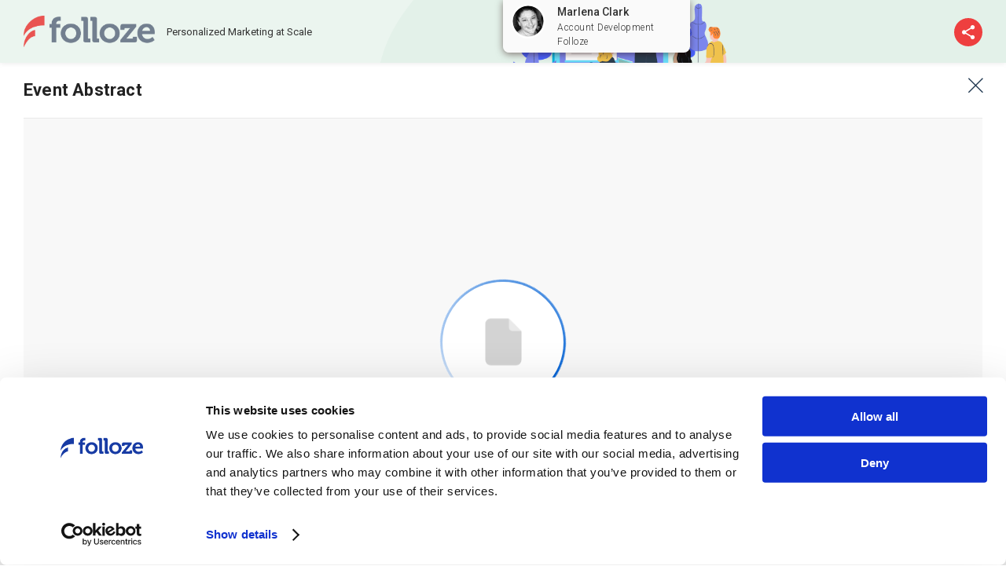

--- FILE ---
content_type: text/html; charset=UTF-8
request_url: https://s.company-target.com/s/sync?exc=lr
body_size: 435
content:
<html>
	<head>
		<title>Pixels</title>
	</head>
	<body>
	
<img src="https://dsum-sec.casalemedia.com/rum?cm_dsp_id=18&amp;expiry=1784659061&amp;external_user_id=b0d38a3d-9ced-4851-a50a-4b27e5a586c8" alt="" width="0" height="0" style="display:none", aria-hidden="true">
<img src="https://partners.tremorhub.com/sync?UIDM=b0d38a3d-9ced-4851-a50a-4b27e5a586c8" alt="" width="0" height="0" style="display:none", aria-hidden="true">
<img src="https://pixel.rubiconproject.com/tap.php?nid=5578&amp;put=b0d38a3d-9ced-4851-a50a-4b27e5a586c8&amp;v=1181926" alt="" width="0" height="0" style="display:none", aria-hidden="true">
	</body>
</html>

--- FILE ---
content_type: application/javascript
request_url: https://cdn.folloze.com/static-assets/platform/preview/preview.js?version=2.81.0.3
body_size: 199003
content:
/*!
 * Box Content Preview
 * 
 * Copyright 2019 Box, Inc. All rights reserved.
 * 
 * This product includes software developed by Box, Inc. ("Box")
 * (http://www.box.com)
 * 
 * ALL BOX SOFTWARE IS PROVIDED "AS IS" AND ANY EXPRESS OR IMPLIED
 * WARRANTIES, INCLUDING, BUT NOT LIMITED TO, THE IMPLIED WARRANTIES OF
 * MERCHANTABILITY AND FITNESS FOR A PARTICULAR PURPOSE ARE DISCLAIMED.
 * IN NO EVENT SHALL BOX BE LIABLE FOR ANY DIRECT, INDIRECT, INCIDENTAL,
 * SPECIAL, EXEMPLARY, OR CONSEQUENTIAL DAMAGES (INCLUDING, BUT NOT
 * LIMITED TO, PROCUREMENT OF SUBSTITUTE GOODS OR SERVICES; LOSS OF USE,
 * DATA, OR PROFITS; OR BUSINESS INTERRUPTION) HOWEVER CAUSED AND ON ANY
 * THEORY OF LIABILITY, WHETHER IN CONTRACT, STRICT LIABILITY, OR TORT
 * (INCLUDING NEGLIGENCE OR OTHERWISE) ARISING IN ANY WAY OUT OF THE USE
 * OF THIS SOFTWARE, EVEN IF ADVISED OF THE POSSIBILITY OF SUCH DAMAGE.
 * 
 * See the Box license for the specific language governing permissions
 * and limitations under the license.
 */!function(n){var r={};function i(e){if(r[e])return r[e].exports;var t=r[e]={i:e,l:!1,exports:{}};return n[e].call(t.exports,t,t.exports,i),t.l=!0,t.exports}i.m=n,i.c=r,i.d=function(e,t,n){i.o(e,t)||Object.defineProperty(e,t,{enumerable:!0,get:n})},i.r=function(e){"undefined"!=typeof Symbol&&Symbol.toStringTag&&Object.defineProperty(e,Symbol.toStringTag,{value:"Module"}),Object.defineProperty(e,"__esModule",{value:!0})},i.t=function(t,e){if(1&e&&(t=i(t)),8&e)return t;if(4&e&&"object"==typeof t&&t&&t.__esModule)return t;var n=Object.create(null);if(i.r(n),Object.defineProperty(n,"default",{enumerable:!0,value:t}),2&e&&"string"!=typeof t)for(var r in t)i.d(n,r,function(e){return t[e]}.bind(null,r));return n},i.n=function(e){var t=e&&e.__esModule?function(){return e.default}:function(){return e};return i.d(t,"a",t),t},i.o=function(e,t){return Object.prototype.hasOwnProperty.call(e,t)},i.p="",i(i.s=291)}([function(e,t,n){"use strict";e.exports=n(110)},function(e,t,n){"use strict";n.d(t,"g",function(){return r}),n.d(t,"h",function(){return i}),n.d(t,"i",function(){return o}),n.d(t,"j",function(){return a}),n.d(t,"l",function(){return s}),n.d(t,"k",function(){return l}),n.d(t,"ab",function(){return u}),n.d(t,"R",function(){return c}),n.d(t,"bb",function(){return d}),n.d(t,"n",function(){return f}),n.d(t,"o",function(){return h}),n.d(t,"p",function(){return p}),n.d(t,"q",function(){return v}),n.d(t,"r",function(){return m}),n.d(t,"m",function(){return b}),n.d(t,"s",function(){return y}),n.d(t,"t",function(){return g}),n.d(t,"u",function(){return E}),n.d(t,"x",function(){return w}),n.d(t,"y",function(){return O}),n.d(t,"z",function(){return k}),n.d(t,"A",function(){return S}),n.d(t,"B",function(){return C}),n.d(t,"C",function(){return P}),n.d(t,"D",function(){return x}),n.d(t,"E",function(){return T}),n.d(t,"v",function(){return _}),n.d(t,"w",function(){return L}),n.d(t,"L",function(){return j}),n.d(t,"F",function(){return A}),n.d(t,"G",function(){return R}),n.d(t,"H",function(){return M}),n.d(t,"I",function(){return I}),n.d(t,"J",function(){return H}),n.d(t,"K",function(){return D}),n.d(t,"O",function(){return N}),n.d(t,"P",function(){return V}),n.d(t,"Q",function(){return B}),n.d(t,"Z",function(){return F}),n.d(t,"S",function(){return z}),n.d(t,"X",function(){return U}),n.d(t,"Y",function(){return W}),n.d(t,"U",function(){return q}),n.d(t,"V",function(){return G}),n.d(t,"W",function(){return X}),n.d(t,"T",function(){return Q}),n.d(t,"N",function(){return K}),n.d(t,"M",function(){return Z}),n.d(t,"cb",function(){return Y}),n.d(t,"Eb",function(){return $}),n.d(t,"zb",function(){return J}),n.d(t,"Fb",function(){return ee}),n.d(t,"Kb",function(){return te}),n.d(t,"Lb",function(){return ne}),n.d(t,"Bb",function(){return re}),n.d(t,"Ab",function(){return ie}),n.d(t,"Db",function(){return oe}),n.d(t,"Cb",function(){return ae}),n.d(t,"Gb",function(){return se}),n.d(t,"Hb",function(){return le}),n.d(t,"Ib",function(){return ue}),n.d(t,"Jb",function(){return ce}),n.d(t,"ub",function(){return de}),n.d(t,"vb",function(){return fe}),n.d(t,"jb",function(){return he}),n.d(t,"kb",function(){return ve}),n.d(t,"b",function(){return me}),n.d(t,"c",function(){return be}),n.d(t,"d",function(){return ye}),n.d(t,"e",function(){return ge}),n.d(t,"pb",function(){return Ee}),n.d(t,"wb",function(){return we}),n.d(t,"Mb",function(){return Oe}),n.d(t,"Nb",function(){return ke}),n.d(t,"Ob",function(){return Se}),n.d(t,"Pb",function(){return Ce}),n.d(t,"Tb",function(){return Pe}),n.d(t,"Ub",function(){return xe}),n.d(t,"Vb",function(){return Te}),n.d(t,"Wb",function(){return _e}),n.d(t,"Xb",function(){return Le}),n.d(t,"qb",function(){return je}),n.d(t,"sb",function(){return Ae}),n.d(t,"tb",function(){return Re}),n.d(t,"rb",function(){return Me}),n.d(t,"eb",function(){return Ie}),n.d(t,"mb",function(){return He}),n.d(t,"ob",function(){return De}),n.d(t,"Rb",function(){return Ne}),n.d(t,"Sb",function(){return Ve}),n.d(t,"xb",function(){return Be}),n.d(t,"hb",function(){return Fe}),n.d(t,"ib",function(){return ze}),n.d(t,"yb",function(){return Ue}),n.d(t,"fb",function(){return We}),n.d(t,"a",function(){return qe}),n.d(t,"f",function(){return Ge}),n.d(t,"nb",function(){return Xe}),n.d(t,"gb",function(){return Qe}),n.d(t,"db",function(){return Ke}),n.d(t,"lb",function(){return Ze}),n.d(t,"Qb",function(){return Ye});var r="bp-annotations-create--drawing",i="bp-annotations-create--highlight",o="bp-annotations-create--region",a="bp-annotations-discoverable",s="bp-annotations-ftux-image-cursor-seen",l="bp-annotations-ftux-document-cursor-seen",u="bp-is-navigation-visible",c="bp-is-hidden",d="bp-loaded",f="bp-btn",h="bp-find-bar",p="bp-has-header",v="bp-has-navigation",m="bp-header",b="bp-base-header",y="bp-link",g="bp-menu",E="bp-is-mobile",w="bp-overlay",O="bp-overlay-wrapper",k="bp-preload",S="bp-preload-content",C="bp-preload-overlay",P="bp-preload-placeholder",x="bp-document-preload-wrapper",T="bp-presentation-preload-wrapper",_="bp-notification",L="bp-notifications-wrapper",j="bp-toggle-overlay",A="bp-theme-dark",R="bp-thumbnails-close",M="bp-thumbnails-close-active",I="bp-thumbnails-container",H="bp-thumbnails-open",D="bp-thumbnails-open-active",N="bp-has-keyboard-focus",V="bp-is-fullscreen",B="bp-fullscreen-unsupported",F="bp-multi-image-page",z="bp-is-invisible",U="bp-is-transparent",W="bp-is-visible",q="bp-is-printable",G="bp-is-scrollable",X="bp-is-selectable",Q="bp-is-buffering",K="bp-dark",Z="bp-crawler",Y="data-resin-discoverability",$=".".concat("bp-container"),J=".".concat("bp"),ee=".".concat("bp-content"),te=".bp-navigate-left",ne=".bp-navigate-right",re=".bp-btn-annotate-point",ie=".bp-btn-annotate-draw",oe=".bp-btn-print",ae=".bp-btn-download",se=(".".concat(m),".".concat("bp-header-container")),le=".".concat("bp-icon"),ue=".".concat("bp-custom-logo"),ce=".".concat("bp-default-logo"),de=(".".concat(_),"can_download"),fe="can_preview",he="content-preview.folloze.com",pe="https://".concat(he),ve="".concat(pe,"/platform/preview/"),me="".concat(pe,"/api"),be="".concat(pe,"/app"),ye="api.box.com",ge="dl.boxcloud.com",Ee="ORIGINAL",we="jpg",Oe="none",ke="pending",Se="success",Ce="viewable",Pe="[3d][pdf][text][mp3][json]",xe="[jpg?dimensions=1024x1024&paged=false]",Te="[jpg?dimensions=2048x2048,png?dimensions=2048x2048]",_e="[dash,mp4][filmstrip]",Le="[mp4]",je=96/72,Ae=1.25,Re=40,Me=5,Ie="2.76.0",He="2.66.0",De="1.12.0",Ne="0.112.0",Ve="2.65.0",Be="preview.js",Fe="fileVersionId",ze="startAt",Ue="encoding",We={GZIP:"gzip"},qe={modeEnter:"annotationmodeenter",modeExit:"annotationmodeexit",fetch:"annotationsfetched",error:"annotationerror",scale:"scaleannotations",setColor:"annotations_color_set",setVisibility:"annotations_visible_set"},Ge={CHROME:"Chrome",EDGE:"Edge",FIREFOX:"Firefox",INTERNET_EXPLORER:"Explorer",OPERA:"Opera",SAFARI:"Safari"},Xe={FIELD_HASXREFS:"hasxrefs",SCOPE_GLOBAL:"global",TEMPLATE_AUTOCAD:"autocad"},Qe="forbidden_by_policy",Ke="ftux-cursor-seen-document",Ze="ftux-cursor-seen-image",Ye=-1},,function(e,t,n){"use strict";n.d(t,"n",function(){return r}),n.d(t,"m",function(){return i}),n.d(t,"a",function(){return o}),n.d(t,"e",function(){return a}),n.d(t,"d",function(){return s}),n.d(t,"c",function(){return l}),n.d(t,"b",function(){return u}),n.d(t,"h",function(){return c}),n.d(t,"k",function(){return d}),n.d(t,"l",function(){return f}),n.d(t,"f",function(){return h}),n.d(t,"g",function(){return p}),n.d(t,"i",function(){return v}),n.d(t,"j",function(){return m});var r="#fff",i="#000",o="#0061d5",a="#4e4e4e",s="#767676",l="#909090",u="#d3d3d3",c="#91c2fd",d="#f5b31b",f="#ffd700",h="#26c281",p="#4826c2",v="#9f3fed",m="#ed3757"},function(e,t,a){"use strict";var n=a(272),i=a.n(n);var r=a(139),o=a(140),s=a(14),l=a(5),u=a(1);function c(e,t,n){return t in e?Object.defineProperty(e,t,{value:n,enumerable:!0,configurable:!0,writable:!0}):e[t]=n,e}a.d(t,"a",function(){return p}),a.d(t,"z",function(){return E}),a.d(t,"y",function(){return w}),a.d(t,"i",function(){return O}),a.d(t,"s",function(){return k}),a.d(t,"j",function(){return S}),a.d(t,"o",function(){return C}),a.d(t,"e",function(){return P}),a.d(t,"d",function(){return x}),a.d(t,"h",function(){return T}),a.d(t,"g",function(){return _}),a.d(t,"B",function(){return L}),a.d(t,"x",function(){return j}),a.d(t,"w",function(){return A}),a.d(t,"k",function(){return R}),a.d(t,"l",function(){return M}),a.d(t,"D",function(){return I}),a.d(t,"E",function(){return H}),a.d(t,"F",function(){return D}),a.d(t,"b",function(){return N}),a.d(t,"c",function(){return V}),a.d(t,"C",function(){return B}),a.d(t,"A",function(){return F}),a.d(t,"p",function(){return z}),a.d(t,"n",function(){return U}),a.d(t,"m",function(){return W}),a.d(t,"G",function(){return q}),a.d(t,"q",function(){return G}),a.d(t,"v",function(){return X}),a.d(t,"t",function(){return Q}),a.d(t,"f",function(){return K}),a.d(t,"u",function(){return Z}),a.d(t,"r",function(){return Y});var d="box-content-preview",f="box_client_name",h="box_client_version",p="2.81.0",v="X-Box-Client-Name",m="X-Box-Client-Version",b={};function y(){Object.keys(b).forEach(function(e){delete b[e]})}function g(){var e=document.querySelector("#downloadiframe");return e||((e=document.createElement("iframe")).setAttribute("id","downloadiframe"),e.style.display="none",e=document.body.appendChild(e)),e.src="about:blank",e}function E(e){var t=g();return t.src=e,t}function w(e){var t=g();return t.contentDocument&&(t.contentDocument.write(e),t.contentDocument.close()),t}function O(e,t){var n=document.createRange();return n.selectNode(e),n.createContextualFragment(t.replace(/>\s*</g,"><"))}function k(e,t){var n=2<arguments.length&&void 0!==arguments[2]?arguments[2]:null;e.insertBefore(O(e,t),n)}function S(e){var t=document.createElement("link");return t.rel="stylesheet",t.type="text/css",t.href=e,t}function C(){var e=0<arguments.length&&void 0!==arguments[0]?arguments[0]:{},t=1<arguments.length&&void 0!==arguments[1]?arguments[1]:"",n=2<arguments.length&&void 0!==arguments[2]?arguments[2]:"",r=3<arguments.length&&void 0!==arguments[3]?arguments[3]:"";return t&&(e.Authorization="Bearer ".concat(t)),n&&(e.BoxApi="shared_link=".concat(n),r&&(e.BoxApi="".concat(e.BoxApi,"&shared_link_password=").concat(r))),d&&(e[v]=d),p&&(e[m]=p),e}function P(e,n){if(!n)return e;var r=new i.a(e);return Object.keys(n).forEach(function(e){var t=n[e];t&&(r.hasQueryParam(e)?r.replaceQueryParam(e,t):r.addQueryParam(e,t))}),r.toString()}function x(e){var t,n=1<arguments.length&&void 0!==arguments[1]?arguments[1]:"",r=2<arguments.length&&void 0!==arguments[2]?arguments[2]:"";return n||r?P(e,(c(t={access_token:n,shared_link:r,shared_link_password:3<arguments.length&&void 0!==arguments[3]?arguments[3]:""},f,d),c(t,h,p),t)):e}function T(e,t){return r.a.isDownloadHostBlocked()&&(e=r.a.replaceDownloadHostWithDefault(e)),e.replace("{+asset_path}",t||"")}function _(e){var t=e.baseURI;e.staticBaseURI;return function(e){return 0===e.indexOf("http")?e:0===e.indexOf("third-party")?"".concat(u.kb)+e:t+e}}function L(e){var t=1<arguments.length&&void 0!==arguments[1]&&arguments[1],n=document.head,r=t?"preload":"prefetch";e.forEach(function(e){n.querySelector('link[rel="'.concat(r,'"][href="').concat(e,'"]'))||n.appendChild(function(e,t){var n=1<arguments.length&&void 0!==t&&t,r=document.createElement("link");return r.rel=n?"preload":"prefetch",r.href=e,n&&(r.as=-1!==e.indexOf(".js")?"script":"style"),r}(e,t))})}function j(e){var t=document.head;e.forEach(function(e){t.querySelector('link[rel="stylesheet"][href="'.concat(e,'"]'))||t.appendChild(S(e))})}function A(e){var t=1<arguments.length&&void 0!==arguments[1]&&arguments[1],r=document.head,i=[],n=!!window.define&&"function"==typeof define&&!!a(335),o=n?define:void 0;return t&&n&&(define=void 0),e.forEach(function(e){if(!r.querySelector('script[src="'.concat(e,'"]'))&&!b[e]){var n=function(e){var t=document.createElement("script");return t.src=e,t.async=!1,t}(e);b[e]=new Promise(function(e,t){n.addEventListener("load",e),n.addEventListener("error",t)}),r.appendChild(n)}i.push(b[e])}),Promise.all(i).then(function(){t&&n&&(define=o),y()}).catch(function(){t&&n&&(define=o),y()})}function R(e){return function(e){var t="",n=e.keyIdentifier,r=e.key||n||"";return e.ctrlKey?t="Control":e.shiftKey?t="Shift":e.metaKey&&(t="Meta"),r===t&&(r=""),0===r.indexOf("U+")&&(r="U+001B"===r?"Escape":String.fromCharCode(Number(r.replace("U+","0x")))),r?(" "===r&&(r="Space"),"Esc"===r&&(r="Escape"),"Right"!==r&&"Left"!==r&&"Down"!==r&&"Up"!==r||(r="Arrow".concat(r)),t&&(t+="+"),t+r):""}(e)}function M(e,t){var n=document.querySelector('script[src*="/'.concat(e,'"]'))||{},r=t?t.src:n.src;if(!r||-1===r.indexOf(e)&&-1===r.indexOf("__tests__"))throw new Error("Missing or malformed ".concat(e," library"));var i=document.createElement("a");i.href=r;var o=i.pathname,a=o.split("/"),s=a.length,l=a[s-1],u=a[s-2],c=a[s-3],d=i.search,f=i.href.replace(l,"").replace(d,""),h=f.replace("".concat(c,"/").concat(u,"/"),"");return{origin:i.origin,host:i.host,hostname:i.hostname,search:d,protocol:i.protocol,port:i.port,href:i.href,pathname:o,locale:u,version:c,baseURI:f,staticBaseURI:h}}function I(e,n){return e&&e.length?e.replace(/\{\d+\}/g,function(e){var t=parseInt(e.replace(/^\D+/g,""),10)-1;return n[t]?n[t]:e}):e}function H(e){return e.name.slice(0,e.name.lastIndexOf(".")).endsWith(".360")}function D(e,t,n){e.style.width="".concat(t,"px"),e.style.height="".concat(n,"px")}function N(n){return function(e){if("click"===e.type)n(e);else if("keydown"===e.type){var t=R(e);"Space"!==t&&"Enter"!==t||(n(e),e.preventDefault(),e.stopPropagation())}}}function V(e,t){e.addEventListener("click",t),e.addEventListener("keydown",t)}function B(e,t){e.removeEventListener("click",t),e.removeEventListener("keydown",t)}function F(e,t,n,r){var i=e,o=r.scrollTop,a=r.scrollTop+r.offsetHeight,s=n.offsetTop+n.clientHeight/2;return t<o?i=s<o?e+1:e:o<t&&(i=a<s?e-1:e),i}function z(e,t,n,r){return[(e+n)/2,(t+r)/2]}function U(e,t,n,r){return Math.sqrt(Math.pow(n-e,2)+Math.pow(r-t,2))}function W(e,t,n){if(!n||!n.first||!n.last)return null;for(var r=null,i=n.first.id,o=null;i<=n.last.id;i+=1){var a=document.querySelector("#bp-page-".concat(i)),s=z(a.offsetLeft,a.offsetTop,a.offsetLeft+a.scrollWidth,a.offsetTop+a.scrollHeight),l=U(s[0],s[1],e,t);(!r||l<o)&&(r=a,o=l)}return r}function q(e){return"string"!=typeof e?e:e.replace(/access_token=([^&]*)/,"access_token=[FILTERED]")}function G(e,t,n){for(var r=e,i=t.split("."),o=0;o<i.length;o+=1){if(null==r)return n;r=r[i[o]]}return void 0!==r?r:n}function X(e){return/^\d+$/.test(e)}function Q(){return/(app|ent)\.(box\.com|boxcn\.net|boxenterprise\.net)/.test(o.a.getHostname())}function K(e){var t="";return"all"===e?t="only_watermarked":"none"===e&&(t="only_non_watermarked"),t}function Z(){try{var e="__storage_test__";return localStorage.setItem(e,e),localStorage.removeItem(e),!0}catch(e){return!1}}function Y(e){if(202!==G(e,"status"))return Promise.resolve(e);var t=new s.a(l.c.DELETED_REPS,"We’re sorry, the preview didn’t load. Please refresh the page.",{isRepDeleted:!0});return Promise.reject(t)}},function(e,t,n){"use strict";n.d(t,"p",function(){return r}),n.d(t,"c",function(){return i}),n.d(t,"j",function(){return o}),n.d(t,"k",function(){return a}),n.d(t,"d",function(){return s}),n.d(t,"l",function(){return l}),n.d(t,"m",function(){return u}),n.d(t,"b",function(){return c}),n.d(t,"i",function(){return d}),n.d(t,"h",function(){return f}),n.d(t,"a",function(){return h}),n.d(t,"n",function(){return p}),n.d(t,"o",function(){return v}),n.d(t,"g",function(){return m}),n.d(t,"e",function(){return b}),n.d(t,"f",function(){return y});var r={default:"viewerevent",download:"download",error:"error",load:"load",mediaEndAutoplay:"mediaendautoplay",metric:"viewermetric",notificationHide:"notificationhide",notificationShow:"notificationshow",printSuccess:"printsuccess",reload:"reload",thumbnailsClose:"thumbnailsClose",thumbnailsOpen:"thumbnailsOpen"},i={ACCOUNT:"error_account",BAD_INPUT:"error_bad_input",BROWSER_GENERIC:"error_browser_generic",BROWSER_UNSUPPORTED:"error_browser_unsupported",CONTENT_DOWNLOAD:"error_content_download",CONVERSION_FAILED:"error_conversion_failed",CONVERSION_GENERIC:"error_conversion_generic",CONVERSION_PASSWORD_PROTECTED:"error_password_protected",CONVERSION_TRY_AGAIN_LATER:"error_try_again_later",CONVERSION_UNSUPPORTED_FORMAT:"error_unsupported_format",DELETED_REPS:"error_deleted_reps",EXCEEDED_RETRY_LIMIT:"error_exceeded_retry_limit",FLASH_NOT_ENABLED:"error_flash_not_enabled",GENERIC:"error_generic",IMAGE_SIZING:"error_image_sizing",INVALID_CACHE_ATTEMPT:"error_invalid_file_for_cache",LOAD_ANNOTATIONS:"error_load_annotations",LOAD_ASSET:"error_load_asset",LOAD_CSV:"error_load_csv",LOAD_DOCUMENT:"error_load_document",LOAD_MEDIA:"error_load_media",LOAD_VIEWER:"error_load_viewer",NOT_DOWNLOADABLE:"error_file_not_downloadable",PARSE_CSV:"error_parse_csv",PERMISSIONS_PREVIEW:"error_permissions_preview",PREFETCH_FILE:"error_prefetch_file",RATE_LIMIT:"error_rate_limit",SHAKA:"error_shaka",TOKEN_NOT_VALID:"error_token_function_not_valid",UNSUPPORTED_FILE_TYPE:"error_unsupported_file_type",VIEWER_LOAD_TIMEOUT:"error_viewer_load_timeout"},o="preview_error",a="preview_metric",s={contentLoadTime:"full_document_load_time",convertTime:"convert_time",downloadResponseTime:"download_response_time",fileInfoTime:"file_info_time",preloadTime:"preload_time",previewLoadEvent:"load",previewLoadTime:"preview_loading",previewPreloadEvent:"preload"},l="preview_render",u="preview_render_metric",c="preview_duration_metric",d="preview_end",f="preview_download_attempt",h={DOWNLOAD_BLOCKED:"dl_reachability_host_blocked",NOTIFICATION_SHOWN:"dl_reachability_notification_shown"},p={NEXT:"user_document_find_next",OPEN:"user_document_find_open",PREVIOUS:"user_document_find_previous"},v={CLOSE:"user_document_thumbnails_close",NAVIGATE:"user_document_thumbnails_navigate",OPEN:"user_document_thumbnails_open"},m="missing_x_refs",b={bufferFill:"bufferFill",duration:"duration",lagRatio:"lagRatio",seeked:"seeked",totalBufferLag:"totalBufferLag",watchLength:"watchLength"},y={bufferFill:"media_metric_buffer_fill",endPlayback:"media_metric_end_playback"}},,function(e,t,n){"use strict";var a=n(0),r=n(34),s=n.n(r),i=n(30),l=n.n(i);function u(e){return(u="function"==typeof Symbol&&"symbol"==typeof Symbol.iterator?function(e){return typeof e}:function(e){return e&&"function"==typeof Symbol&&e.constructor===Symbol&&e!==Symbol.prototype?"symbol":typeof e})(e)}function c(e,t){if(null==e)return{};var n,r,i=function(e,t){if(null==e)return{};var n,r,i={},o=Object.keys(e);for(r=0;r<o.length;r++)n=o[r],0<=t.indexOf(n)||(i[n]=e[n]);return i}(e,t);if(Object.getOwnPropertySymbols){var o=Object.getOwnPropertySymbols(e);for(r=0;r<o.length;r++)n=o[r],0<=t.indexOf(n)||Object.prototype.propertyIsEnumerable.call(e,n)&&(i[n]=e[n])}return i}function d(e,t){for(var n=0;n<t.length;n++){var r=t[n];r.enumerable=r.enumerable||!1,r.configurable=!0,"value"in r&&(r.writable=!0),Object.defineProperty(e,r.key,r)}}function f(e){return(f=Object.setPrototypeOf?Object.getPrototypeOf:function(e){return e.__proto__||Object.getPrototypeOf(e)})(e)}function h(e){if(void 0===e)throw new ReferenceError("this hasn't been initialised - super() hasn't been called");return e}function p(e,t){return(p=Object.setPrototypeOf||function(e,t){return e.__proto__=t,e})(e,t)}var o=function(){function o(){var e,t;!function(e,t){if(!(e instanceof t))throw new TypeError("Cannot call a class as a function")}(this,o);for(var n=arguments.length,r=new Array(n),i=0;i<n;i++)r[i]=arguments[i];return function(e,t,n){t in e?Object.defineProperty(e,t,{value:n,enumerable:!0,configurable:!0,writable:!0}):e[t]=n}(h(t=function(e,t){return!t||"object"!==u(t)&&"function"!=typeof t?h(e):t}(this,(e=f(o)).call.apply(e,[this].concat(r)))),"id",l()("icon")),t}return function(e,t){if("function"!=typeof t&&null!==t)throw new TypeError("Super expression must either be null or a function");e.prototype=Object.create(t&&t.prototype,{constructor:{value:e,writable:!0,configurable:!0}}),t&&p(e,t)}(o,a["Component"]),function(e,t,n){t&&d(e.prototype,t),n&&d(e,n)}(o,[{key:"render",value:function(){var e=this.props,t=e.children,n=e.title,r=c(e,["children","title"]),i="".concat(this.id,"-title"),o=s()(r,["role","aria-labelledby"]);return o.focusable="false",n?(o["aria-labelledby"]=i,o.role="img"):o.role="presentation",a.createElement("svg",o,n?a.createElement("title",{id:i},n):null,t)}}]),o}();t.a=o},,function(e,t,n){var r;
/*!
  Copyright (c) 2017 Jed Watson.
  Licensed under the MIT License (MIT), see
  http://jedwatson.github.io/classnames
*/
/*!
  Copyright (c) 2017 Jed Watson.
  Licensed under the MIT License (MIT), see
  http://jedwatson.github.io/classnames
*/
!function(){"use strict";var a={}.hasOwnProperty;function s(){for(var e=[],t=0;t<arguments.length;t++){var n=arguments[t];if(n){var r=typeof n;if("string"==r||"number"==r)e.push(n);else if(Array.isArray(n)&&n.length){var i=s.apply(null,n);i&&e.push(i)}else if("object"==r)for(var o in n)a.call(n,o)&&n[o]&&e.push(o)}}return e.join(" ")}e.exports?(s.default=s,e.exports=s):void 0===(r=function(){return s}.apply(t,[]))||(e.exports=r)}()},,function(e,t,n){"use strict";(function(n){function r(e,t){for(var n=0;n<t.length;n++){var r=t[n];r.enumerable=r.enumerable||!1,r.configurable=!0,"value"in r&&(r.writable=!0),Object.defineProperty(e,r.key,r)}}var e=function(){function e(){!function(e,t){if(!(e instanceof t))throw new TypeError("Cannot call a class as a function")}(this,e),function(e,t,n){t in e?Object.defineProperty(e,t,{value:n,enumerable:!0,configurable:!0,writable:!0}):e[t]=n}(this,"times",{})}return function(e,t,n){t&&r(e.prototype,t),n&&r(e,n)}(e,[{key:"start",value:function(e){var t=this.get(e);(t=t||this.create(e)).start||(t.start=n.performance.now(),t.end=void 0,t.elapsed=void 0)}},{key:"stop",value:function(e){var t=this.get(e);if(t&&void 0!==t.start&&void 0===t.end)return t.end=n.performance.now(),t.elapsed=Math.round(t.end-t.start),t}},{key:"get",value:function(e){return this.times[e]}},{key:"reset",value:function(e){var n=this;e?("string"==typeof e?[e]:e).forEach(function(e){var t=n.get(e);t&&(t.start=void 0,t.end=void 0,t.elapsed=void 0)}):Object.keys(this.times).forEach(this.reset.bind(this))}},{key:"createTag",value:function(e,t){return"file_".concat(e,"_").concat(t)}},{key:"create",value:function(e){var t={start:void 0,end:void 0,elapsed:void 0};return this.times[e]=t}}]),e}();t.a=new e}).call(this,n(47))},function(e,t,n){"use strict";n.d(t,"a",function(){return'<svg fill="#fff" height="24" viewBox="0 0 24 24" width="24" focusable="false">\n    <path d="M0 0h24v24H0z" fill="none"/>\n    <path d="M13 3c-4.97 0-9 4.03-9 9H1l3.89 3.89.07.14L9 12H6c0-3.87 3.13-7 7-7s7 3.13 7 7-3.13 7-7 7c-1.93 0-3.68-.79-4.94-2.06l-1.42 1.42C8.27 19.99 10.51 21 13 21c4.97 0 9-4.03 9-9s-4.03-9-9-9zm-1 5v5l4.28 2.54.72-1.21-3.5-2.08V8H12z"/>\n</svg>\n'}),n.d(t,"b",function(){return'<svg width="24" height="24" viewBox="0 0 24 24" focusable="false">\n    <g fill="none" fill-rule="evenodd">\n        <path d="M0 0h24v24H0V0z" />\n        <path d="M2.045 17.25c1.114 1.296 5.66 1.487 7.033.268 1.374-1.22 1.367-1.733 2.972-1.733 1.692 0 1.436-.02 3.122 1.732 1.687 1.752 5.973.84 6.9-.268.927-1.11 1.507-7.72 0-10.038-1.507-2.317-18.38-2.25-20.027 0-1.647 2.252-1.114 8.74 0 10.037z" stroke="#FFF" stroke-width="2" />\n    </g>\n</svg>\n'}),n.d(t,"c",function(){return'<svg width="24" height="22" viewBox="0 0 24 22" focusable="false">\n  <g fill="none" fill-rule="evenodd">\n    <path d="M0-1h24v24H0"/>\n    <path d="M18.49 4.48c1.1 0 2-.9 2-2s-.9-2-2-2-2 .9-2 2 .9 2 2 2zm-3.6 13.9l1-4.4 2.1 2v6h2v-7.5l-2.1-2 .6-3c1.3 1.5 3.3 2.5 5.5 2.5v-2c-1.9 0-3.5-1-4.3-2.4l-1-1.6c-.4-.6-1-1-1.7-1-.3 0-.5.1-.8.1l-5.2 2.2v4.7h2v-3.4l1.8-.7-1.6 8.1-4.9-1-.4 2 7 1.4z" fill="#FFF"/>\n    <path d="M3 7h6M5 3h6M1 11h6" stroke="#FFF" stroke-width="2" stroke-linecap="square"/>\n  </g>\n</svg>\n'}),n.d(t,"d",function(){return'<svg fill="#999EA4" height="24" viewBox="0 0 24 24" width="24" focusable="false">\n    <path d="M15.41 16.09l-4.58-4.59 4.58-4.59L14 5.5l-6 6 6 6z"/>\n    <path d="M0-.5h24v24H0z" fill="none"/>\n</svg>\n'}),n.d(t,"e",function(){return'<svg fill="#999EA4" height="24" viewBox="0 0 24 24" width="24" focusable="false">\n    <path d="M8.59 16.34l4.58-4.59-4.58-4.59L10 5.75l6 6-6 6z"/>\n    <path d="M0-.25h24v24H0z" fill="none"/>\n</svg>\n'}),n.d(t,"f",function(){return'<svg fill="#22A7F0" height="24" viewBox="0 0 24 24" width="24" focusable="false">\n    <path d="M0 0h24v24H0z" fill="none"/>\n    <path d="M9 16.2L4.8 12l-1.4 1.4L9 19 21 7l-1.4-1.4L9 16.2z"/>\n</svg>\n'}),n.d(t,"g",function(){return'<svg viewBox="-11 13 24 24" focusable="false">\n  <path class="icon" fill="#494949" d="M6 21l-1-1-4 4-4-4-1 1 4 4-4 4 1 1 4-4 4 4 1-1-4-4 4-4z"/>\n  <path fill="none" d="M-11 13h24v24h-24V13z"/>\n</svg>\n'}),n.d(t,"h",function(){return'<svg viewBox="-11 13 24 24" focusable="false">\n  <path class="icon" fill="#494949" d="M-4 23l5 5 5-5H-4z"/>\n  <path fill="none" d="M-11 13h24v24h-24V13z"/>\n</svg>\n'}),n.d(t,"i",function(){return'<svg viewBox="-11 13 24 24" focusable="false">\n  <path class="icon" fill="#494949" d="M-4 27l5-5 5 5H-4z"/>\n  <path fill="none" d="M-11 13h24v24h-24V13z"/>\n</svg>\n'}),n.d(t,"j",function(){return'<svg width="24" height="24" viewBox="0 0 24 24" focusable="false">\n    <g fill="none" fill-rule="evenodd">\n        <path d="M15 3l2.3 2.3-2.89 2.87 1.42 1.42L18.7 6.7 21 9V3h-6zM3 3v6l2.3-2.3 2.87 2.89 1.42-1.42L6.7 5.3 9 3H3zm11.41 12.83l2.89 2.87L15 21h6v-6l-2.3 2.3-2.87-2.89-1.42 1.42zM5.3 17.3L3 15v6h6l-2.3-2.3 2.89-2.87-1.42-1.42L5.3 17.3z" fill="#fff" />\n        <path d="M0 0h24v24H0z" />\n    </g>\n</svg>\n\n'}),n.d(t,"k",function(){return'<svg width="24" height="24" viewBox="0 0 24 24" focusable="false">\n    <g fill="none" fill-rule="evenodd">\n        <path d="M0 0h24v24H0z" />\n        <path d="M19.58 3l-2.87 2.89-2.3-2.3v6h6l-2.3-2.3L21 4.42 19.58 3zM4.42 3L3 4.42l2.89 2.87-2.3 2.3h6v-6l-2.3 2.3L4.42 3zm9.99 11.41v6l2.3-2.3L19.58 21 21 19.58l-2.89-2.87 2.3-2.3h-6zm-10.82 0l2.3 2.3L3 19.58 4.42 21l2.87-2.89 2.3 2.3v-6h-6z" fill="#fff" />\n    </g>\n</svg>\n'}),n.d(t,"l",function(){return'<svg version="1.1" width="24" height="24" viewBox="0 0 24 24" enable-background="new 0 0 24 24" focusable="false">\n    <path fill="#fff" d="M19.4,13c0-0.3,0.1-0.6,0.1-1s0-0.7-0.1-1l2.1-1.6c0.2-0.1,0.2-0.4,0.1-0.6l-2-3.5c-0.1-0.2-0.4-0.3-0.6-0.2l-2.5,1 c-0.5-0.4-1.1-0.7-1.7-1l-0.4-2.7C14.5,2.2,14.2,2,14,2h-4C9.8,2,9.5,2.2,9.5,2.4L9.1,5.1C8.5,5.3,8,5.7,7.4,6.1l-2.5-1 C4.7,5,4.5,5.1,4.3,5.3l-2,3.5C2.2,8.9,2.3,9.2,2.5,9.4L4.6,11c0,0.3-0.1,0.6-0.1,1s0,0.7,0.1,1l-2.1,1.6c-0.2,0.1-0.2,0.4-0.1,0.6 l2,3.5C4.5,18.9,4.7,19,5,18.9l2.5-1c0.5,0.4,1.1,0.7,1.7,1l0.4,2.6c0,0.2,0.2,0.4,0.5,0.4h4c0.2,0,0.5-0.2,0.5-0.4l0.4-2.6 c0.6-0.2,1.2-0.6,1.7-1l2.5,1c0.2,0.1,0.5,0,0.6-0.2l2-3.5c0.1-0.2,0.1-0.5-0.1-0.6L19.4,13z M12,15.5c-1.9,0-3.5-1.6-3.5-3.5 s1.6-3.5,3.5-3.5s3.5,1.6,3.5,3.5S13.9,15.5,12,15.5z"></path>\n</svg>\n'}),n.d(t,"m",function(){return'<svg fill="#fff" height="24" viewBox="0 0 24 24" width="24" focusable="false">\n    <path d="M6 19h4V5H6v14zm8-14v14h4V5h-4z"/>\n    <path d="M0 0h24v24H0z" fill="none"/>\n</svg>\n'}),n.d(t,"n",function(){return'<svg fill="#fff" height="24" viewBox="0 0 24 24" width="24" focusable="false">\n    <path d="M8 5v14l11-7z"/>\n    <path d="M0 0h24v24H0z" fill="none"/>\n</svg>\n'}),n.d(t,"o",function(){return'<svg fill="#fff" height="48" viewBox="0 0 24 24" width="48" focusable="false">\n    <path d="M8 5v14l11-7z"/>\n    <path d="M0 0h24v24H0z" fill="none"/>\n</svg>\n'}),n.d(t,"p",function(){return'<svg width="16" height="16" viewBox="0 0 16 16" focusable="false">\n  <path d="M4.187 6.48L3.067 7.6l3.6 3.6 8-8-1.12-1.12-6.88 6.88-2.48-2.48zM14.4 8c0 3.52-2.88 6.4-6.4 6.4-3.52 0-6.4-2.88-6.4-6.4 0-3.52 2.88-6.4 6.4-6.4.64 0 1.2.08 1.76.24L11.04.56C10.08.24 9.04 0 8 0 3.6 0 0 3.6 0 8s3.6 8 8 8 8-3.6 8-8h-1.6z" fill="#22A7F0" fill-rule="evenodd"/>\n</svg>\n'}),n.d(t,"q",function(){return'<svg xmlns="http://www.w3.org/2000/svg" width="18" height="18" viewBox="0 0 15 14" focusable="false">\n    <g fill="none" fill-rule="evenodd">\n        <path d="M-2-3h20v20H-2z"/>\n        <path class="icon" fill="#FFF" d="M6.931 0a5.994 5.994 0 0 1 4.907 9.438l2.806 2.807a1 1 0 0 1 0 1.415l-.047.047a1 1 0 0 1-1.414 0L10.375 10.9A5.994 5.994 0 1 1 6.931 0zm0 1.998a3.996 3.996 0 1 0 0 7.992 3.996 3.996 0 0 0 0-7.992z"/>\n    </g>\n</svg>\n'})},function(e,u,c){"use strict";(function(r){var e=c(1);function i(e,t){for(var n=0;n<t.length;n++){var r=t[n];r.enumerable=r.enumerable||!1,r.configurable=!0,"value"in r&&(r.writable=!0),Object.defineProperty(e,r.key,r)}}var t,o,a,s='video/mp4; codecs="avc1.64001E"',l=navigator.userAgent,n=function(){function n(){!function(e,t){if(!(e instanceof t))throw new TypeError("Cannot call a class as a function")}(this,n)}return function(e,t,n){t&&i(e.prototype,t),n&&i(e,n)}(n,null,[{key:"overrideUserAgent",value:function(e){l=e,t=null}},{key:"getName",value:function(){return t||(0<l.indexOf("Edge/")?t=e.f.EDGE:0<l.indexOf("OPR/")||0<l.indexOf("Opera/")?t=e.f.OPERA:0<l.indexOf("Chrome/")?t=e.f.CHROME:0<l.indexOf("Safari/")?t=e.f.SAFARI:0<l.indexOf("Trident/")?t=e.f.INTERNET_EXPLORER:0<l.indexOf("Firefox/")&&(t=e.f.FIREFOX),t)}},{key:"canPlayType",value:function(e,t){var n;if(0===e.indexOf("audio/"))n=document.createElement("audio");else{if(0!==e.indexOf("video/"))return!1;n=document.createElement("video")}return!(!n.canPlayType||n.canPlayType(e).replace(/^no$/,"")!==t)}},{key:"canPlayH264",value:function(e){return n.canPlayType(e,"maybe")||n.canPlayType(e,"probably")}},{key:"canPlayH264Baseline",value:function(){return n.canPlayH264('video/mp4; codecs="avc1.42E01E"')}},{key:"canPlayH264Main",value:function(){return n.canPlayH264('video/mp4; codecs="avc1.4D401E"')}},{key:"canPlayH264High",value:function(){return n.canPlayH264(s)}},{key:"canPlayMP3",value:function(){return n.canPlayType("audio/mpeg","maybe")||n.canPlayType("audio/mpeg","probably")}},{key:"canPlayDash",value:function(){var e=r.MediaSource,t=!1;return e&&(t="function"==typeof e.isTypeSupported?e.isTypeSupported(s):n.canPlayH264High()),t}},{key:"hasMSE",value:function(){return!!r.MediaSource}},{key:"hasWebGL",value:function(){if(!o){var e=document.createElement("canvas");e.addEventListener("webglcontextlost",function(e){e.preventDefault(),e.stopPropagation()});try{o=e.getContext("webgl")||e.getContext("experimental-webgl")}catch(e){}a=null!=o}return a}},{key:"clearGLContext",value:function(){if(o){var e=o.getExtension("WEBGL_lose_context");e&&"function"==typeof e.loseContext&&e.loseContext(),o=null}}},{key:"supportsModel3D",value:function(){return!!n.hasWebGL()&&!!o.getExtension("OES_standard_derivatives")}},{key:"hasFlash",value:function(){var t=!1;try{t=Boolean(new ActiveXObject("ShockwaveFlash.ShockwaveFlash"))}catch(e){t=void 0!==r.navigator.mimeTypes["application/x-shockwave-flash"]}return t}},{key:"hasSVG",value:function(){return document.implementation.hasFeature("http://www.w3.org/TR/SVG11/feature#BasicStructure","1.1")}},{key:"hasTouch",value:function(){return"ontouchstart"in window||window.DocumentTouch&&document instanceof DocumentTouch}},{key:"isMobile",value:function(){return/iphone|ipad|ipod|android|blackberry|bb10|mini|windows\sce|palm/i.test(l)}},{key:"canDownload",value:function(){return!n.isMobile()||!window.externalHost&&"download"in document.createElement("a")}},{key:"isIOS",value:function(){return/(iPad|iPhone|iPod)/g.test(l)}},{key:"isAndroid",value:function(){return/Android/g.test(l)}},{key:"hasFontIssue",value:function(){return n.isIOS()&&/(?:OS\s)10_3/i.test(l)}},{key:"getBrowserInfo",value:function(){return{name:n.getName(),swf:n.hasFlash(),svg:n.hasSVG(),mse:n.hasMSE(),mp3:n.canPlayMP3(),dash:n.canPlayDash(),h264:{baseline:n.canPlayH264Baseline(),main:n.canPlayH264Main(),high:n.canPlayH264High()}}}},{key:"isIE",value:function(){return n.getName()===e.f.INTERNET_EXPLORER}}]),n}();u.a=n}).call(this,c(47))},function(e,t,n){"use strict";function c(e){return(c="function"==typeof Symbol&&"symbol"==typeof Symbol.iterator?function(e){return typeof e}:function(e){return e&&"function"==typeof Symbol&&e.constructor===Symbol&&e!==Symbol.prototype?"symbol":typeof e})(e)}function d(e){if(void 0===e)throw new ReferenceError("this hasn't been initialised - super() hasn't been called");return e}function r(e){var n="function"==typeof Map?new Map:void 0;return(r=function(e){if(null===e||!function(e){return-1!==Function.toString.call(e).indexOf("[native code]")}(e))return e;if("function"!=typeof e)throw new TypeError("Super expression must either be null or a function");if(void 0!==n){if(n.has(e))return n.get(e);n.set(e,t)}function t(){return i(e,arguments,f(this).constructor)}return t.prototype=Object.create(e.prototype,{constructor:{value:t,enumerable:!1,writable:!0,configurable:!0}}),o(t,e)})(e)}function i(e,t,n){return(i=function(){if("undefined"==typeof Reflect||!Reflect.construct)return!1;if(Reflect.construct.sham)return!1;if("function"==typeof Proxy)return!0;try{return Date.prototype.toString.call(Reflect.construct(Date,[],function(){})),!0}catch(e){return!1}}()?Reflect.construct:function(e,t,n){var r=[null];r.push.apply(r,t);var i=new(Function.bind.apply(e,r));return n&&o(i,n.prototype),i}).apply(null,arguments)}function o(e,t){return(o=Object.setPrototypeOf||function(e,t){return e.__proto__=t,e})(e,t)}function f(e){return(f=Object.setPrototypeOf?Object.getPrototypeOf:function(e){return e.__proto__||Object.getPrototypeOf(e)})(e)}function h(e,t,n){return t in e?Object.defineProperty(e,t,{value:n,enumerable:!0,configurable:!0,writable:!0}):e[t]=n,e}var a=function(){function u(e){var t,n,r=1<arguments.length&&void 0!==arguments[1]?arguments[1]:"",i=2<arguments.length&&void 0!==arguments[2]?arguments[2]:{},o=3<arguments.length?arguments[3]:void 0;!function(e,t){if(!(e instanceof t))throw new TypeError("Cannot call a class as a function")}(this,u);for(var a=arguments.length,s=new Array(4<a?a-4:0),l=4;l<a;l++)s[l-4]=arguments[l];return h(d(n=function(e,t){return!t||"object"!==c(t)&&"function"!=typeof t?d(e):t}(this,(t=f(u)).call.apply(t,[this,o].concat(s)))),"code",void 0),h(d(n),"displayMessage",void 0),h(d(n),"details",void 0),h(d(n),"message",void 0),n.constructor=u,n.__proto__=u.prototype,Error.captureStackTrace&&Error.captureStackTrace(d(n),u),n.code=e,n.details=i,n.displayMessage=r||"We’re sorry, the preview didn’t load.",n.message=o||n.displayMessage,n}return function(e,t){if("function"!=typeof t&&null!==t)throw new TypeError("Super expression must either be null or a function");e.prototype=Object.create(t&&t.prototype,{constructor:{value:e,writable:!0,configurable:!0}}),t&&o(e,t)}(u,r(Error)),u}();t.a=a},,,function(e,t){e.exports=function(){}},function(e,t,n){"use strict";n.d(t,"i",function(){return l}),n.d(t,"g",function(){return d}),n.d(t,"h",function(){return f}),n.d(t,"k",function(){return h}),n.d(t,"e",function(){return p}),n.d(t,"c",function(){return v}),n.d(t,"d",function(){return m}),n.d(t,"l",function(){return b}),n.d(t,"a",function(){return g}),n.d(t,"n",function(){return E}),n.d(t,"f",function(){return w}),n.d(t,"j",function(){return O}),n.d(t,"m",function(){return k}),n.d(t,"b",function(){return S});var u=n(13),r=n(4),c=n(1);function i(t,e){var n=Object.keys(t);if(Object.getOwnPropertySymbols){var r=Object.getOwnPropertySymbols(t);e&&(r=r.filter(function(e){return Object.getOwnPropertyDescriptor(t,e).enumerable})),n.push.apply(n,r)}return n}function o(e,t,n){return t in e?Object.defineProperty(e,t,{value:n,enumerable:!0,configurable:!0,writable:!0}):e[t]=n,e}function a(e){return(a="function"==typeof Symbol&&"symbol"==typeof Symbol.iterator?function(e){return typeof e}:function(e){return e&&"function"==typeof Symbol&&e.constructor===Symbol&&e!==Symbol.prototype?"symbol":typeof e})(e)}var s=["id","permissions","shared_link","sha1","file_version","name","size","extension","representations","watermark_info","authenticated_download_url","is_download_available"];function l(e,t,n){var r=t?"/versions/".concat(t):"";return"".concat(n,"/2.0/files/").concat(e).concat(r,"?fields=").concat(s.join(","))}function d(e,t){return"".concat(t,"/2.0/files/").concat(e,"?fields=download_url")}function f(e,t){return e.representations.entries.find(function(e){return e.representation===t})||null}function h(e){return Object(r.q)(e,"watermark_info.is_watermarked",!1)}function p(e,t){return Object(r.q)(e,"permissions.".concat(t),!1)}function v(e,t,n){return!!e&&"function"==typeof e[t]&&(!n||e[t](n))}function m(t){return!(!t||"object"!==a(t))&&s.every(function(e){return void 0!==t[e]})}function b(e,t){var n=function(t){for(var e=1;e<arguments.length;e++){var n=null!=arguments[e]?arguments[e]:{};e%2?i(n,!0).forEach(function(e){o(t,e,n[e])}):Object.getOwnPropertyDescriptors?Object.defineProperties(t,Object.getOwnPropertyDescriptors(n)):i(n).forEach(function(e){Object.defineProperty(t,e,Object.getOwnPropertyDescriptor(n,e))})}return t}({},e);return n.id=t,n.shared_link={},n.file_version={type:"file_version",id:e.id,sha1:e.sha1},n}function y(e){var t=e.fileId,n=e.fileVersionId;return t?"file_".concat(t):n?"file_version_".concat(n):""}function g(e,t){h(t)||(t.representations&&function(e){if(!f(e,c.pb)){var t={preview:"true"};e.file_version&&(t.version=e.file_version.id);var n=Object(r.e)(e.authenticated_download_url,t);e.representations.entries.push({content:{url_template:n},representation:c.pb,status:{state:"success"}})}}(t),e.set(y({fileId:t.id}),t),t.file_version&&t.file_version.id&&e.set(y({fileVersionId:t.file_version.id}),t))}function E(e,t){e.unset(y({fileId:t.id})),t.file_version&&t.file_version.id&&e.unset(y({fileVersionId:t.file_version.id}))}function w(e,t){var n=t.fileId,r=t.fileVersionId;return n&&!r?e.get(y({fileId:n})):r?e.get(y({fileVersionId:r})):null}function O(e){return/.*\.(vera\..*|vera)\.html/i.test(e.name)}function k(e,t){return t.downloadWM&&h(e)}function S(e,t){var n=e.is_download_available,r=t.showDownload,i=p(e,c.ub),o=p(e,c.vb),a=n&&r&&u.a.canDownload(),s=a&&i,l=a&&o&&k(e,t);return s||l}},function(e,t,n){"use strict";n.d(t,"AnnotationState",function(){return a}),n.d(t,"AnnotationInput",function(){return l}),n.d(t,"default",function(){return v});var r,i,o,a,s,l,u,c=n(24);function d(e,t,n){return t in e?Object.defineProperty(e,t,{value:n,enumerable:!0,configurable:!0,writable:!0}):e[t]=n,e}n.o(c,"AnnotationMode")&&n.d(t,"AnnotationMode",function(){return c.AnnotationMode}),(s=a=a||{}).DRAWING="drawing",s.HIGHLIGHT="highlight",s.HIGHLIGHT_TEMP="highlight_temp",s.NONE="none",s.REGION="region",s.REGION_TEMP="region_temp",(u=l=l||{}).CANCEL="cancel",u.CLICK="click",u.CREATE="create",u.RESET="reset",u.STARTED="started",u.SUCCESS="success",u.UPDATE="update";var f=(d(r={},c.AnnotationMode.DRAWING,a.DRAWING),d(r,c.AnnotationMode.HIGHLIGHT,a.HIGHLIGHT),d(r,c.AnnotationMode.NONE,a.NONE),d(r,c.AnnotationMode.REGION,a.REGION),r),h=(d(i={},c.AnnotationMode.DRAWING,a.NONE),d(i,c.AnnotationMode.HIGHLIGHT,a.HIGHLIGHT_TEMP),d(i,c.AnnotationMode.NONE,a.NONE),d(i,c.AnnotationMode.REGION,a.REGION_TEMP),i),p=(d(o={},a.DRAWING,c.AnnotationMode.DRAWING),d(o,a.HIGHLIGHT,c.AnnotationMode.HIGHLIGHT),d(o,a.HIGHLIGHT_TEMP,c.AnnotationMode.HIGHLIGHT),d(o,a.NONE,c.AnnotationMode.NONE),d(o,a.REGION,c.AnnotationMode.REGION),d(o,a.REGION_TEMP,c.AnnotationMode.REGION),o),v=function e(){var r=this,t=0<arguments.length&&void 0!==arguments[0]?arguments[0]:a.NONE;!function(e,t){if(!(e instanceof t))throw new TypeError("Cannot call a class as a function")}(this,e),d(this,"currentState",void 0),d(this,"subscriptions",[]),d(this,"getMode",function(){return p[r.currentState]}),d(this,"getState",function(){return r.currentState}),d(this,"subscribe",function(e){r.subscriptions.push(e)}),d(this,"transition",function(e){var t=1<arguments.length&&void 0!==arguments[1]?arguments[1]:c.AnnotationMode.NONE,n=r.currentState;if(e===l.CLICK)n=t===p[r.currentState]?a.NONE:f[t];else if(e===l.RESET)n=a.NONE;else switch(r.currentState){case a.NONE:e!==l.CREATE&&e!==l.STARTED||(n=h[t]||a.NONE);break;case a.HIGHLIGHT_TEMP:case a.REGION_TEMP:e!==l.CANCEL&&e!==l.SUCCESS||(n=a.NONE)}return r.setState(n),p[r.currentState]}),d(this,"unsubscribe",function(t){r.subscriptions=r.subscriptions.filter(function(e){return e!==t})}),d(this,"notify",function(){return r.subscriptions.forEach(function(e){return e(r.currentState)})}),d(this,"setState",function(e){r.currentState=e,r.notify()}),this.currentState=t}},,,,,function(e,t,n){"use strict";var r=n(265);n.d(t,"AnnotationMode",function(){return r.a});n(266)},function(e,t){function r(){this._events=this._events||{},this._maxListeners=this._maxListeners||void 0}function l(e){return"function"==typeof e}function u(e){return"object"==typeof e&&null!==e}function c(e){return void 0===e}((e.exports=r).EventEmitter=r).prototype._events=void 0,r.prototype._maxListeners=void 0,r.defaultMaxListeners=10,r.prototype.setMaxListeners=function(e){if(!function(e){return"number"==typeof e}(e)||e<0||isNaN(e))throw TypeError("n must be a positive number");return this._maxListeners=e,this},r.prototype.emit=function(e){var t,n,r,i,o,a;if(this._events||(this._events={}),"error"===e&&(!this._events.error||u(this._events.error)&&!this._events.error.length)){if((t=arguments[1])instanceof Error)throw t;var s=new Error('Uncaught, unspecified "error" event. ('+t+")");throw s.context=t,s}if(c(n=this._events[e]))return!1;if(l(n))switch(arguments.length){case 1:n.call(this);break;case 2:n.call(this,arguments[1]);break;case 3:n.call(this,arguments[1],arguments[2]);break;default:i=Array.prototype.slice.call(arguments,1),n.apply(this,i)}else if(u(n))for(i=Array.prototype.slice.call(arguments,1),r=(a=n.slice()).length,o=0;o<r;o++)a[o].apply(this,i);return!0},r.prototype.on=r.prototype.addListener=function(e,t){var n;if(!l(t))throw TypeError("listener must be a function");return this._events||(this._events={}),this._events.newListener&&this.emit("newListener",e,l(t.listener)?t.listener:t),this._events[e]?u(this._events[e])?this._events[e].push(t):this._events[e]=[this._events[e],t]:this._events[e]=t,u(this._events[e])&&!this._events[e].warned&&(n=c(this._maxListeners)?r.defaultMaxListeners:this._maxListeners)&&0<n&&this._events[e].length>n&&(this._events[e].warned=!0,console.trace),this},r.prototype.once=function(e,t){if(!l(t))throw TypeError("listener must be a function");var n=!1;function r(){this.removeListener(e,r),n||(n=!0,t.apply(this,arguments))}return r.listener=t,this.on(e,r),this},r.prototype.removeListener=function(e,t){var n,r,i,o;if(!l(t))throw TypeError("listener must be a function");if(!this._events||!this._events[e])return this;if(i=(n=this._events[e]).length,r=-1,n===t||l(n.listener)&&n.listener===t)delete this._events[e],this._events.removeListener&&this.emit("removeListener",e,t);else if(u(n)){for(o=i;0<o--;)if(n[o]===t||n[o].listener&&n[o].listener===t){r=o;break}if(r<0)return this;1===n.length?(n.length=0,delete this._events[e]):n.splice(r,1),this._events.removeListener&&this.emit("removeListener",e,t)}return this},r.prototype.removeAllListeners=function(e){var t,n;if(!this._events)return this;if(!this._events.removeListener)return 0===arguments.length?this._events={}:this._events[e]&&delete this._events[e],this;if(0===arguments.length){for(t in this._events)"removeListener"!==t&&this.removeAllListeners(t);return this.removeAllListeners("removeListener"),this._events={},this}if(l(n=this._events[e]))this.removeListener(e,n);else if(n)for(;n.length;)this.removeListener(e,n[n.length-1]);return delete this._events[e],this},r.prototype.listeners=function(e){return this._events&&this._events[e]?l(this._events[e])?[this._events[e]]:this._events[e].slice():[]},r.prototype.listenerCount=function(e){if(this._events){var t=this._events[e];if(l(t))return 1;if(t)return t.length}return 0},r.listenerCount=function(e,t){return e.listenerCount(t)}},function(e,t,n){"use strict";(function e(){if("undefined"!=typeof __REACT_DEVTOOLS_GLOBAL_HOOK__&&"function"==typeof __REACT_DEVTOOLS_GLOBAL_HOOK__.checkDCE)try{__REACT_DEVTOOLS_GLOBAL_HOOK__.checkDCE(e)}catch(e){}})(),e.exports=n(111)},function(e,t,n){var r=n(96),i="object"==typeof self&&self&&self.Object===Object&&self,o=r||i||Function("return this")();e.exports=o},function(e,t,n){"use strict";var r=n(25),i=n.n(r),o=n(68),a=n.n(o),s=n(1);function l(e){return(l="function"==typeof Symbol&&"symbol"==typeof Symbol.iterator?function(e){return typeof e}:function(e){return e&&"function"==typeof Symbol&&e.constructor===Symbol&&e!==Symbol.prototype?"symbol":typeof e})(e)}function u(e,t){for(var n=0;n<t.length;n++){var r=t[n];r.enumerable=r.enumerable||!1,r.configurable=!0,"value"in r&&(r.writable=!0),Object.defineProperty(e,r.key,r)}}function c(e){return(c=Object.setPrototypeOf?Object.getPrototypeOf:function(e){return e.__proto__||Object.getPrototypeOf(e)})(e)}function d(e){if(void 0===e)throw new ReferenceError("this hasn't been initialised - super() hasn't been called");return e}function f(e,t){return(f=Object.setPrototypeOf||function(e,t){return e.__proto__=t,e})(e,t)}function h(e,t,n){return t in e?Object.defineProperty(e,t,{value:n,enumerable:!0,configurable:!0,writable:!0}):e[t]=n,e}var p=function(){function e(){var t;return function(e,t){if(!(e instanceof t))throw new TypeError("Cannot call a class as a function")}(this,e),h(d(t=function(e,t){return!t||"object"!==l(t)&&"function"!=typeof t?d(e):t}(this,c(e).call(this))),"fullscreenElement",void 0),h(d(t),"fullscreenchangeHandler",function(){var e=a.a.fullscreenElement;e?t.fullscreenEnterHandler(e):t.fullscreenExitHandler()}),t.bindDOMListeners(),t}return function(e,t){if("function"!=typeof t&&null!==t)throw new TypeError("Super expression must either be null or a function");e.prototype=Object.create(t&&t.prototype,{constructor:{value:e,writable:!0,configurable:!0}}),t&&f(e,t)}(e,i.a),function(e,t,n){t&&u(e.prototype,t),n&&u(e,n)}(e,[{key:"bindDOMListeners",value:function(){a.a.addEventListener("fullscreenchange",this.fullscreenchangeHandler)}},{key:"unbindDOMListeners",value:function(){a.a.removeEventListener("fullscreenchange",this.fullscreenchangeHandler)}},{key:"destroy",value:function(){this.unbindDOMListeners(),this.removeAllListeners()}},{key:"isSupported",value:function(){return a.a.fullscreenEnabled}},{key:"isFullscreen",value:function(e){return this.isSupported()?!!a.a.fullscreenElement:e&&e.classList.contains(s.P)}},{key:"fullscreenEnterHandler",value:function(e){this.fullscreenElement=e,this.fullscreenElement.classList.add(s.P),this.fullscreenElement.focus(),this.isSupported()||this.fullscreenElement.classList.add(s.Q),this.emit("enter")}},{key:"fullscreenExitHandler",value:function(){this.fullscreenElement.classList.remove(s.P),this.fullscreenElement.classList.remove(s.Q),this.fullscreenElement=null,this.emit("exit")}},{key:"enter",value:function(e){var t=0<arguments.length&&void 0!==e?e:document.documentElement;this.isSupported()?a.a.requestFullscreenFunction(t).call(t,Element.ALLOW_KEYBOARD_INPUT):this.fullscreenEnterHandler(t)}},{key:"exit",value:function(){this.isSupported()?a.a.exitFullscreen():this.fullscreenExitHandler()}},{key:"toggle",value:function(e){var t=0<arguments.length&&void 0!==e?e:document.documentElement;this.isFullscreen(t)?this.exit():this.enter(t)}}]),e}();t.a=new p},function(e,M,I){"use strict";(function(a){var e,t=I(25),n=I.n(t),r=I(149),i=I.n(r),o=I(52),s=I.n(o),l=I(28),u=I(274),c=I(85),d=I(13),f=I(4),h=I(1),p=I(41),v=I(5),m=I(19),b=I(150),y=I(14),g=I(11);function E(e){return(E="function"==typeof Symbol&&"symbol"==typeof Symbol.iterator?function(e){return typeof e}:function(e){return e&&"function"==typeof Symbol&&e.constructor===Symbol&&e!==Symbol.prototype?"symbol":typeof e})(e)}function w(t,e){var n=Object.keys(t);if(Object.getOwnPropertySymbols){var r=Object.getOwnPropertySymbols(t);e&&(r=r.filter(function(e){return Object.getOwnPropertyDescriptor(t,e).enumerable})),n.push.apply(n,r)}return n}function O(e,t){for(var n=0;n<t.length;n++){var r=t[n];r.enumerable=r.enumerable||!1,r.configurable=!0,"value"in r&&(r.writable=!0),Object.defineProperty(e,r.key,r)}}function k(e){if(void 0===e)throw new ReferenceError("this hasn't been initialised - super() hasn't been called");return e}function S(e,t,n){return(S="undefined"!=typeof Reflect&&Reflect.get?Reflect.get:function(e,t,n){var r=function(e,t){for(;!Object.prototype.hasOwnProperty.call(e,t)&&null!==(e=C(e)););return e}(e,t);if(r){var i=Object.getOwnPropertyDescriptor(r,t);return i.get?i.get.call(n):i.value}})(e,t,n||e)}function C(e){return(C=Object.setPrototypeOf?Object.getPrototypeOf:function(e){return e.__proto__||Object.getPrototypeOf(e)})(e)}function P(e,t){return(P=Object.setPrototypeOf||function(e,t){return e.__proto__=t,e})(e,t)}function x(e,t,n){return t in e?Object.defineProperty(e,t,{value:n,enumerable:!0,configurable:!0,writable:!0}):e[t]=n,e}var T="error",_="loaded",L="loading",j=(x(e={},m.AnnotationMode.DRAWING,h.g),x(e,m.AnnotationMode.HIGHLIGHT,h.h),x(e,m.AnnotationMode.REGION,h.i),e),A={point:{selector:h.Bb,title:"Point annotation mode"},draw:{selector:h.Ab,title:"Drawing annotation mode"}},R=function(){function o(e){var a;return function(e,t){if(!(e instanceof t))throw new TypeError("Cannot call a class as a function")}(this,o),x(k(a=function(e,t){return!t||"object"!==E(t)&&"function"!=typeof t?k(e):t}(this,C(o).call(this))),"api",void 0),x(k(a),"controls",void 0),x(k(a),"destroyed",!1),x(k(a),"loadTimeout",void 0),x(k(a),"rotationAngle",0),x(k(a),"scale",1),x(k(a),"options",void 0),x(k(a),"cache",void 0),x(k(a),"previewUI",void 0),x(k(a),"repStatuses",void 0),x(k(a),"isMobile",void 0),x(k(a),"hasTouch",void 0),x(k(a),"startAt",void 0),x(k(a),"hasRetriedContentDownload",!1),x(k(a),"emittedMetrics",void 0),x(k(a),"rootEl",void 0),x(k(a),"containerEl",void 0),x(k(a),"fullscreenToggleEl",void 0),x(k(a),"isSetup",!1),x(k(a),"processAnnotationModeChange",function(e){if(a.areNewAnnotationsEnabled()){if(a.annotationControls&&a.annotationControls.setMode(e),a.containerEl){Object.values(j).forEach(function(e){return a.containerEl.classList.remove(e)});var t=j[e];t&&a.containerEl.classList.add(t)}a.annotator.emit(h.a.setColor,a.annotationModule.getColor())}}),x(k(a),"handleAnnotationsInitialized",function(e){var t=e.annotations,n=void 0===t?[]:t,r=a.options.file.id,i=Object(f.q)(a.options,"fileOptions.".concat(r,".annotations.activeId"),null),o=n.find(function(e){return e.id===i});o&&a.handleScrollToAnnotation(o)}),a.options=e,a.api=e.api,a.cache=e.cache,a.previewUI=e.ui,a.repStatuses=[],a.isMobile=d.a.isMobile(),a.hasTouch=d.a.hasTouch(),a.emittedMetrics={},a.annotationControlsFSM=new m.default,a.annotationModule=new b.b({cache:a.cache}),a.resetLoadTimeout=a.resetLoadTimeout.bind(k(a)),a.preventDefault=a.preventDefault.bind(k(a)),a.debouncedResizeHandler=a.getResizeHandler().bind(k(a)),a.handleAssetError=a.handleAssetError.bind(k(a)),a.toggleFullscreen=a.toggleFullscreen.bind(k(a)),a.mobileZoomStartHandler=a.mobileZoomStartHandler.bind(k(a)),a.mobileZoomChangeHandler=a.mobileZoomChangeHandler.bind(k(a)),a.mobileZoomEndHandler=a.mobileZoomEndHandler.bind(k(a)),a.handleAnnotatorEvents=a.handleAnnotatorEvents.bind(k(a)),a.handleAnnotationControlsEscape=a.handleAnnotationControlsEscape.bind(k(a)),a.handleFullscreenEnter=a.handleFullscreenEnter.bind(k(a)),a.handleFullscreenExit=a.handleFullscreenExit.bind(k(a)),a.createAnnotator=a.createAnnotator.bind(k(a)),a.viewerLoadHandler=a.viewerLoadHandler.bind(k(a)),a.initAnnotations=a.initAnnotations.bind(k(a)),a.loadBoxAnnotations=a.loadBoxAnnotations.bind(k(a)),a.createViewer=a.createViewer.bind(k(a)),a}return function(e,t){if("function"!=typeof t&&null!==t)throw new TypeError("Super expression must either be null or a function");e.prototype=Object.create(t&&t.prototype,{constructor:{value:e,writable:!0,configurable:!0}}),t&&P(e,t)}(o,n.a),function(e,t,n){t&&O(e.prototype,t),n&&O(e,n)}(o,[{key:"setup",value:function(){var t=this;if(!this.isSetup){this.options.file&&(this.startAt=Object(f.q)(this.options,"fileOptions.".concat(this.options.file.id,".").concat(h.ib),{}));var e=this.options.container;"string"==typeof e&&(e=document.querySelector(e)),this.rootEl=e.querySelector(h.zb),this.containerEl=e.querySelector(h.Fb),this.containerEl.setAttribute("aria-label","File preview"),this.setupLoading(),this.addCommonListeners(),this.loadTimeout=18e4,this.isMobile&&this.rootEl.classList.add(h.u),this.areAnnotationsEnabled()&&!this.options.sharedLink&&(this.annotatorPromise=new Promise(function(e){t.annotatorPromiseResolver=e})),this.options.enableAnnotationsDiscoverability&&this.containerEl&&this.containerEl.classList.add(h.j),this.isSetup=!0}}},{key:"setupLoading",value:function(){var e=this.options.file,t=void 0===e?{}:e;this.previewUI&&this.previewUI.showLoadingIcon(t.extension)}},{key:"destroy",value:function(){var t=this;if(this.repStatuses&&this.repStatuses.forEach(function(e){e.removeListener("conversionpending",t.resetLoadTimeout),e.destroy()}),this.annotationControls&&this.annotationControls.destroy(),l.a.removeAllListeners(),document.defaultView.removeEventListener("resize",this.debouncedResizeHandler),this.removeAllListeners(),this.containerEl&&(this.containerEl.removeEventListener("contextmenu",this.preventDefault),this.containerEl.innerHTML="",this.containerEl.classList.remove(h.j)),this.annotator&&"function"==typeof this.annotator.destroy)try{this.annotator.removeAllListeners(),this.annotator.destroy()}catch(e){}this.destroyed=!0,this.annotatorPromise=null,this.annotatorPromiseResolver=null,this.emittedMetrics=null,this.fullscreenToggleEl=null,this.emit("destroy")}},{key:"getResizeHandler",value:function(){var e=this;return s()(function(){e.resize()},300)}},{key:"load",value:function(){this.resetLoadTimeout()}},{key:"resetLoadTimeout",value:function(){var t=this;clearTimeout(this.loadTimeoutId),this.loadTimeoutId=setTimeout(function(){if(document.hidden)t.resetLoadTimeout();else if(!t.isLoaded()&&!t.isDestroyed()){var e=new y.a(v.c.VIEWER_LOAD_TIMEOUT,"We’re sorry, the preview didn’t load. Please refresh the page.");t.triggerError(e)}},this.loadTimeout)}},{key:"startLoadTimer",value:function(){var e=this.options.file,t=g.a.createTag(e.id,v.d.contentLoadTime);g.a.start(t)}},{key:"handleAssetError",value:function(e){var t=e?e.message:"",n=e instanceof y.a?e:new y.a(v.c.LOAD_ASSET,t,{});this.triggerError(n),this.destroyed=!0}},{key:"handleDownloadError",value:function(e,t){var n=this,r=Object(f.q)(e,"details.isRepDeleted",!1);this.hasRetriedContentDownload||r?this.triggerError(e):(this.api.reachability.constructor.isCustomDownloadHost(t)&&this.api.reachability.setDownloadReachability(t).then(function(e){e&&n.emitMetric(v.a.DOWNLOAD_BLOCKED,n.api.reachability.constructor.getHostnameFromUrl(t))}),this.hasRetriedContentDownload=!0,this.load())}},{key:"triggerError",value:function(e){var t=e?e.message:"",n=e instanceof y.a?e:new y.a(v.c.LOAD_VIEWER,"We’re sorry, the preview didn’t load. Please refresh the page.",{},t);this.emit("error",n)}},{key:"isLoaded",value:function(){return this.loaded}},{key:"isDestroyed",value:function(){return this.destroyed}},{key:"appendAuthParams",value:function(e){var t=this.options,n=t.token,r=t.sharedLink,i=t.sharedLinkPassword;return Object(f.d)(e,n,r,i)}},{key:"createContentUrl",value:function(e,t){this.hasRetriedContentDownload&&(e=this.api.reachability.constructor.replaceDownloadHostWithDefault(e));var n=this.options.queryParams;return Object(f.e)(Object(f.h)(e,t),n)}},{key:"createContentUrlWithAuthParams",value:function(e,t){var n=this.appendAuthParams(this.createContentUrl(e,t)),r=this.options.queryParams;return Object(f.e)(n,r)}},{key:"appendAuthHeader",value:function(e){var t=0<arguments.length&&void 0!==e?e:{},n=this.options,r=n.token,i=n.sharedLink,o=n.sharedLinkPassword;return Object(f.o)(t,r,i,o)}},{key:"addCommonListeners",value:function(){l.a.addListener("enter",this.handleFullscreenEnter),l.a.addListener("exit",this.handleFullscreenExit),document.defaultView.addEventListener("resize",this.debouncedResizeHandler);var e=this.options.file.permissions;e&&!e.can_download&&this.containerEl.addEventListener("contextmenu",this.preventDefault),this.addListener(v.p.load,this.viewerLoadHandler)}},{key:"viewerLoadHandler",value:function(e){var t=Object(f.q)(this.options,"representation.content.url_template",""),n=this.api.reachability.constructor.getDownloadNotificationToShow(t);n&&(this.previewUI.notification.show(Object(f.D)("It looks like your connection to {1} is being blocked. We think we can make file previews faster for you. To do that, please ask your network admin to configure firewall settings so that {1} is reachable.",[n]),null,!0),this.api.reachability.constructor.setDownloadHostNotificationShown(n),this.emitMetric(v.a.NOTIFICATION_SHOWN,{host:n})),e&&e.scale&&(this.scale=e.scale),this.annotatorPromise&&this.annotatorPromise.then(this.initAnnotations)}},{key:"preventDefault",value:function(e){e.preventDefault()}},{key:"toggleFullscreen",value:function(e,t){this.fullscreenToggleEl=t,l.a.toggle(this.containerEl)}},{key:"handleFullscreenEnter",value:function(){this.resize(),this.annotator&&this.areNewAnnotationsEnabled()&&(this.annotator.emit(h.a.setVisibility,!1),this.disableAnnotationControls()),this.fullscreenToggleEl&&this.fullscreenToggleEl.focus&&this.fullscreenToggleEl.focus()}},{key:"handleFullscreenExit",value:function(){this.resize(),this.annotator&&this.areNewAnnotationsEnabled()&&(this.annotator.emit(h.a.setVisibility,!0),this.enableAnnotationControls())}},{key:"resize",value:function(){this.emit("resize",{width:document.documentElement.clientWidth,height:document.documentElement.clientHeight})}},{key:"allowNavigationArrows",value:function(){return!0}},{key:"emit",value:function(e,t){var n=this.options,r=n.file,i=n.viewer;S(C(o.prototype),"emit",this).call(this,e,t),S(C(o.prototype),"emit",this).call(this,v.p.default,{event:e,data:t,viewerName:i?i.NAME:"",fileId:r.id})}},{key:"emitMetric",value:function(e,t){this.emittedMetrics[e]&&this.getMetricsWhitelist().includes(e)||(this.emittedMetrics[e]=!0,S(C(o.prototype),"emit",this).call(this,v.p.metric,{event:e,data:t}))}},{key:"getMetricsWhitelist",value:function(){return[]}},{key:"mobileZoomStartHandler",value:function(e){d.a.isIOS()?(this._scaling=!0,e.preventDefault(),e.stopPropagation()):2===e.touches.length?(this._pinchScale={initial:{0:[e.touches[0].clientX,e.touches[0].clientY],1:[e.touches[1].clientX,e.touches[1].clientY]},end:{}},this._scaling=!0,e.preventDefault(),e.stopPropagation()):(this._scaling=!1,this._pinchScale=void 0)}},{key:"mobileZoomChangeHandler",value:function(e){2===e.touches.length&&this._scaling&&(this._pinchScale.end={0:[e.touches[0].clientX,e.touches[0].clientY],1:[e.touches[1].clientX,e.touches[1].clientY]})}},{key:"mobileZoomEndHandler",value:function(e){if(this._scaling){var t=0;if(d.a.isIOS())t=e.scale-1;else{var n=Math.sqrt((this._pinchScale.initial[0][0]-this._pinchScale.initial[1][0])*(this._pinchScale.initial[0][0]-this._pinchScale.initial[1][0])+(this._pinchScale.initial[0][1]-this._pinchScale.initial[1][1])*(this._pinchScale.initial[0][1]-this._pinchScale.initial[1][1]));t=Math.sqrt((this._pinchScale.end[0][0]-this._pinchScale.end[1][0])*(this._pinchScale.end[0][0]-this._pinchScale.end[1][0])+(this._pinchScale.end[0][1]-this._pinchScale.end[1][1])*(this._pinchScale.end[0][1]-this._pinchScale.end[1][1]))-n}0<t?this.zoomIn():t<0&&this.zoomOut(),this._scaling=!1,this._pinchScale=void 0}}},{key:"getViewerOption",value:function(e){var t=this.options,n=t.viewers,r=t.viewer,i=Object(f.q)(r,"NAME");return Object(f.q)(n,"".concat(i,".").concat(e))}},{key:"loadAssets",value:function(e,t,n){var r=this,i=!(2<arguments.length&&void 0!==n)||n,o=this.options.location,a=Object(f.g)(o);Object(f.x)((t||[]).map(a));var s=i&&this.options.fixDependencies;return Object(f.w)((e||[]).map(a),s).then(function(){i&&r.emit("assetsloaded")})}},{key:"prefetchAssets",value:function(e,t,n){var r=2<arguments.length&&void 0!==n&&n,i=this.options.location,o=Object(f.g)(i);Object(f.B)((t||[]).map(o),r),Object(f.B)((e||[]).map(o),r)}},{key:"getRepStatus",value:function(e){var t=this.options,n=t.token,r=t.sharedLink,i=t.sharedLinkPassword,o=t.logger,a=t.file,s=new c.a({api:this.api,representation:e||this.options.representation,token:n,sharedLink:r,sharedLinkPassword:i,fileId:a.id,logger:e?null:o});return s.addListener("conversionpending",this.resetLoadTimeout),this.repStatuses.push(s),s}},{key:"getLoadStatus",value:function(){return this.loaded?"Error"===this.options.viewer.NAME?T:_:L}},{key:"isRepresentationReady",value:function(e){var t=c.a.getStatus(e);return t===h.Ob||t===h.Pb}},{key:"disableViewerControls",value:function(){this.controls&&this.controls.disable()}},{key:"enableViewerControls",value:function(){this.controls&&this.controls.enable()}},{key:"getRepresentation",value:function(){return this.options.representation}},{key:"getAssetPath",value:function(){return Object(f.q)(this,"options.viewer.ASSET","")}},{key:"disableAnnotationControls",value:function(){this.areNewAnnotationsEnabled()&&(this.annotator&&this.annotator.toggleAnnotationMode(m.AnnotationMode.NONE),this.annotationControls&&this.annotationControls.toggle(!1),this.processAnnotationModeChange(this.annotationControlsFSM.transition(m.AnnotationInput.RESET)))}},{key:"enableAnnotationControls",value:function(){this.annotationControls&&this.areNewAnnotationsEnabled()&&this.annotationControls.toggle(!0)}},{key:"loadBoxAnnotations",value:function(){return!this.areAnnotationsEnabled()||window.BoxAnnotations&&this.options.boxAnnotations instanceof window.BoxAnnotations?Promise.resolve():this.loadAssets(["annotations.js"],["annotations.css"],!1)}},{key:"createAnnotator",value:function(){if(this.areAnnotationsEnabled()){var e={};if(e[this.options.viewer.NAME]=this.viewerConfig,!a.BoxAnnotations){var t=new y.a(v.c.LOAD_ANNOTATIONS,"We’re sorry, annotations failed to load for this file.",{silent:!0});return this.previewUI.notification.show(t.displayMessage),void this.triggerError(t)}var n=this.options.boxAnnotations||new a.BoxAnnotations(e);if(this.annotatorConf=n.determineAnnotator(this.options,this.viewerConfig),this.annotatorConf){var r=n.getOptions&&n.getOptions(),i=this.createAnnotatorOptions({annotator:this.annotatorConf,features:r&&r.features,initialColor:this.annotationModule.getColor(),initialMode:this.getInitialAnnotationMode(),intl:r&&r.intl||u.a.createAnnotatorIntl(),modeButtons:A});this.annotator=new this.annotatorConf.CONSTRUCTOR(i),this.emit("annotator_create",this.annotator),this.annotatorPromiseResolver&&this.annotatorPromiseResolver()}}}},{key:"getInitialAnnotationMode",value:function(){return m.AnnotationMode.NONE}},{key:"initAnnotations",value:function(){var t=this;this.annotator.addListener("annotations_initialized",this.handleAnnotationsInitialized),this.annotator.init(this.scale),this.emit("annotator",this.annotator),this.addListener("toggleannotationmode",function(e){return t.annotator.toggleAnnotationMode(e)}),this.addListener("scale",function(e){t.annotator.emit(h.a.scale,e)}),this.addListener("scrolltoannotation",this.handleScrollToAnnotation),this.annotator.addListener("annotatorevent",this.handleAnnotatorEvents)}},{key:"hasAnnotationPermissions",value:function(e){return!!e&&!!(e.can_annotate||e.can_create_annotations||e.can_view_annotations||e.can_view_annotations_all||e.can_view_annotations_self)}},{key:"hasAnnotationCreatePermission",value:function(e){var t=0<arguments.length&&void 0!==e?e:this.options.file.permissions;return!!t&&!!t.can_create_annotations}},{key:"hasAnnotationViewPermission",value:function(e){var t=0<arguments.length&&void 0!==e?e:this.options.file.permissions;return!!t&&!!t.can_view_annotations}},{key:"handleAnnotationControlsEscape",value:function(){this.processAnnotationModeChange(this.annotationControlsFSM.transition(m.AnnotationInput.RESET)),this.annotator.toggleAnnotationMode(m.AnnotationMode.NONE)}},{key:"handleScrollToAnnotation",value:function(e){var t=e&&e.id?e.id:e;this.annotator.scrollToAnnotation(t)}},{key:"areAnnotationsEnabled",value:function(){var e=this.options.file.permissions;if(!this.hasAnnotationPermissions(e))return!1;var t=this.options,n=t.showAnnotations,r=t.showAnnotationsControls;if(n&&r&&!this.areNewAnnotationsEnabled())return!1;if(window.BoxAnnotations&&this.options.boxAnnotations instanceof window.BoxAnnotations&&this.options.boxAnnotations.viewerOptions){var i=this.options,o=i.boxAnnotations,a=i.viewer,s=o.viewerOptions[a.NAME];this.viewerConfig={enabled:s&&(s.enabled||0<s.enabledTypes.length)}}else this.viewerConfig=this.getViewerAnnotationsConfig();return this.viewerConfig&&void 0!==this.viewerConfig.enabled?this.viewerConfig.enabled:!!n}},{key:"areNewAnnotationsEnabled",value:function(){var e=this.options,t=e.showAnnotationsControls,n=e.file||{},r=n.permissions,i=n.extension;return!(!this.hasAnnotationCreatePermission(r)&&!this.hasAnnotationViewPermission(r))&&(!p.b.includes(i)&&t)}},{key:"getViewerAnnotationsConfig",value:function(){var e=this.getViewerOption("annotations"),t=null!=e?e:{};return"boolean"==typeof t?{enabled:t}:t}},{key:"handleAnnotatorEvents",value:function(e){switch(e.event){case h.a.modeEnter:this.disableViewerControls(),"point"===e.data.mode?this.previewUI.notification.show("Click anywhere to add a comment to the document"):"draw"===e.data.mode&&(this.previewUI.notification.show("Press down and drag the pointer to draw on the document"),this.previewUI.replaceHeader(e.data.headerSelector));break;case h.a.modeExit:this.enableViewerControls(),this.previewUI.notification.hide(),"draw"===e.data.mode&&this.previewUI.replaceHeader(e.data.headerSelector);break;case h.a.error:this.previewUI.notification.show(e.data);break;case h.a.fetch:this.emit("scale",{scale:this.scale,rotationAngle:this.rotationAngle})}this.emit(e.event,e.data),this.emit("annotatorevent",e)}},{key:"createAnnotatorOptions",value:function(e){return i()(function(t){for(var e=1;e<arguments.length;e++){var n=null!=arguments[e]?arguments[e]:{};e%2?w(n,!0).forEach(function(e){x(t,e,n[e])}):Object.getOwnPropertyDescriptors?Object.defineProperties(t,Object.getOwnPropertyDescriptors(n)):w(n).forEach(function(e){Object.defineProperty(t,e,Object.getOwnPropertyDescriptor(n,e))})}return t}({},this.options,{},e,{hasTouch:this.hasTouch,isMobile:this.isMobile,locale:this.options.location.locale,localizedStrings:{addCommentPlaceholder:"Add a comment here...",anonymousUserName:"Some User",authError:"Your session has expired. Please refresh the page.",cancelButton:"Cancel",closeButton:"Close",createError:"We’re sorry, the annotation could not be created.",deleteButton:"Delete",deleteConfirmation:"Delete this annotation?",deleteError:"We’re sorry, the annotation could not be deleted.",doneButton:"Done",drawDelete:"Delete drawing",drawSave:"Save drawing",drawToggle:"Drawing annotation mode",highlightComment:"Add comment to highlighted text",highlightToggle:"Highlight text",loadError:"We’re sorry, annotations failed to load for this file.",pointToggle:"Point annotation mode",postButton:"Post",posting:"Posting...",profileAlt:"Avatar",replyPlaceholder:"Post a reply...",saveButton:"Save",whoDrew:"{1} drew",whoHighlighted:"{1} highlighted"}}))}},{key:"handleAssetAndRepLoad",value:function(){this.loadBoxAnnotations().then(this.createAnnotator)}},{key:"createViewer",value:function(e){if(!e)return null;var t=this.containerEl.firstChild;return t?this.containerEl.insertBefore(e,t):this.containerEl.appendChild(e)}}]),o}();M.a=R}).call(this,I(47))},function(e,t,n){var r=n(109),i=0;e.exports=function(e){var t=++i;return r(e)+t}},,,function(e,t){var n=Array.isArray;e.exports=n},function(e,t,n){var o=n(92),a=n(142),s=n(227),l=n(51),u=n(49),c=n(231),r=n(233),d=n(91),i=r(function(t,e){var n={};if(null==t)return n;var r=!1;e=o(e,function(e){return e=l(e,t),r=r||1<e.length,e}),u(t,d(t),n),r&&(n=a(n,7,c));for(var i=e.length;i--;)s(n,e[i]);return n});e.exports=i},,function(e,t){e.exports=function(e){var t=typeof e;return null!=e&&("object"==t||"function"==t)}},function(e,t,n){var r=n(27).isFinite;e.exports=function(e){return"number"==typeof e&&r(e)}},function(e,t){e.exports=function(e){return null!=e&&"object"==typeof e}},function(e,t,n){var r=n(167),i=n(172);e.exports=function(e,t){var n=i(e,t);return r(n)?n:void 0}},function(e,t,n){var o=n(52),a=n(36);e.exports=function(e,t,n){var r=!0,i=!0;if("function"!=typeof e)throw new TypeError("Expected a function");return a(n)&&(r="leading"in n?!!n.leading:r,i="trailing"in n?!!n.trailing:i),o(e,t,{leading:r,maxWait:t,trailing:i})}},function(e,t,n){"use strict";n.d(t,"d",function(){return i}),n.d(t,"b",function(){return s}),n.d(t,"e",function(){return l}),n.d(t,"a",function(){return u}),n.d(t,"f",function(){return c}),n.d(t,"c",function(){return d});var r=["csv","log","md","tsv","txt"],i=["htm","html","xhtml","xml","xsd","xsl"],o=["as","as3","asm","bat","c","cc","cmake","cpp","cs","css","cxx","diff","erb","groovy","h","haml","hh","java","js","json","less","m","make","ml","mm","php","pl","plist","properties","py","rb","rst","sass","scala","script","scm","sml","sql","sh","vi","vim","webdoc","yaml"],a=["xls","xlsm","xlsx"],s=a.concat(["numbers"]),l=["xlsx","xlsm","xlsb"],u=o.concat(r).concat(i).concat(a).concat(["idml","indd","indt","inx"]).concat(["doc","docx","dwg","gdoc","gsheet","gslide","gslides","key","msg","numbers","odp","ods","odt","pages","pdf","ppt","pptx","rtf","wpd"]),c=o.concat(r),d=o.concat(i)},function(e,t,n){var r=n(48),i=n(168),o=n(169),a=r?r.toStringTag:void 0;e.exports=function(e){return null==e?void 0===e?"[object Undefined]":"[object Null]":a&&a in Object(e)?i(e):o(e)}},function(e,t,n){var i=n(79);e.exports=function(e,t,n){var r=null==e?void 0:i(e,t);return void 0===r?n:r}},function(e,t,n){"use strict";var i=n(253),r=Object.prototype.toString;function o(e){return"[object Array]"===r.call(e)}function a(e){return void 0===e}function s(e){return null!==e&&"object"==typeof e}function l(e){if("[object Object]"!==r.call(e))return!1;var t=Object.getPrototypeOf(e);return null===t||t===Object.prototype}function u(e){return"[object Function]"===r.call(e)}function c(e,t){if(null!=e)if("object"!=typeof e&&(e=[e]),o(e))for(var n=0,r=e.length;n<r;n++)t.call(null,e[n],n,e);else for(var i in e)Object.prototype.hasOwnProperty.call(e,i)&&t.call(null,e[i],i,e)}e.exports={isArray:o,isArrayBuffer:function(e){return"[object ArrayBuffer]"===r.call(e)},isBuffer:function(e){return null!==e&&!a(e)&&null!==e.constructor&&!a(e.constructor)&&"function"==typeof e.constructor.isBuffer&&e.constructor.isBuffer(e)},isFormData:function(e){return"undefined"!=typeof FormData&&e instanceof FormData},isArrayBufferView:function(e){return"undefined"!=typeof ArrayBuffer&&ArrayBuffer.isView?ArrayBuffer.isView(e):e&&e.buffer&&e.buffer instanceof ArrayBuffer},isString:function(e){return"string"==typeof e},isNumber:function(e){return"number"==typeof e},isObject:s,isPlainObject:l,isUndefined:a,isDate:function(e){return"[object Date]"===r.call(e)},isFile:function(e){return"[object File]"===r.call(e)},isBlob:function(e){return"[object Blob]"===r.call(e)},isFunction:u,isStream:function(e){return s(e)&&u(e.pipe)},isURLSearchParams:function(e){return"undefined"!=typeof URLSearchParams&&e instanceof URLSearchParams},isStandardBrowserEnv:function(){return("undefined"==typeof navigator||"ReactNative"!==navigator.product&&"NativeScript"!==navigator.product&&"NS"!==navigator.product)&&("undefined"!=typeof window&&"undefined"!=typeof document)},forEach:c,merge:function n(){var r={};function e(e,t){l(r[t])&&l(e)?r[t]=n(r[t],e):l(e)?r[t]=n({},e):o(e)?r[t]=e.slice():r[t]=e}for(var t=0,i=arguments.length;t<i;t++)c(arguments[t],e);return r},extend:function(n,e,r){return c(e,function(e,t){n[t]=r&&"function"==typeof e?i(e,r):e}),n},trim:function(e){return e.trim?e.trim():e.replace(/^\s+|\s+$/g,"")},stripBOM:function(e){return 65279===e.charCodeAt(0)&&(e=e.slice(1)),e}}},,,function(e,t){var n;n=function(){return this}();try{n=n||new Function("return this")()}catch(e){"object"==typeof window&&(n=window)}e.exports=n},function(e,t,n){var r=n(27).Symbol;e.exports=r},function(e,t,n){var u=n(88),c=n(98);e.exports=function(e,t,n,r){var i=!n;n=n||{};for(var o=-1,a=t.length;++o<a;){var s=t[o],l=r?r(n[s],e[s],s,n,e):void 0;void 0===l&&(l=e[s]),i?c(n,s,l):u(n,s,l)}return n}},,function(e,t,n){var r=n(33),i=n(108),o=n(218),a=n(109);e.exports=function(e,t){return r(e)?e:i(e,t)?[e]:o(a(e))}},function(e,t,n){var y=n(36),g=n(216),E=n(217),w=Math.max,O=Math.min;e.exports=function(r,n,e){var i,o,a,s,l,u,c=0,d=!1,f=!1,t=!0;if("function"!=typeof r)throw new TypeError("Expected a function");function h(e){var t=i,n=o;return i=o=void 0,c=e,s=r.apply(n,t)}function p(e){var t=e-u;return void 0===u||n<=t||t<0||f&&a<=e-c}function v(){var e=g();if(p(e))return m(e);l=setTimeout(v,function(e){var t=n-(e-u);return f?O(t,a-(e-c)):t}(e))}function m(e){return l=void 0,t&&i?h(e):(i=o=void 0,s)}function b(){var e=g(),t=p(e);if(i=arguments,o=this,u=e,t){if(void 0===l)return function(e){return c=e,l=setTimeout(v,n),d?h(e):s}(u);if(f)return clearTimeout(l),l=setTimeout(v,n),h(u)}return void 0===l&&(l=setTimeout(v,n)),s}return n=E(n)||0,y(e)&&(d=!!e.leading,a=(f="maxWait"in e)?w(E(e.maxWait)||0,n):a,t="trailing"in e?!!e.trailing:t),b.cancel=function(){void 0!==l&&clearTimeout(l),i=u=o=l=void(c=0)},b.flush=function(){return void 0===l?s:m(g())},b}},,function(e,t,n){var r=n(157),i=n(158),o=n(159),a=n(160),s=n(161);function l(e){var t=-1,n=null==e?0:e.length;for(this.clear();++t<n;){var r=e[t];this.set(r[0],r[1])}}l.prototype.clear=r,l.prototype.delete=i,l.prototype.get=o,l.prototype.has=a,l.prototype.set=s,e.exports=l},function(e,t,n){var r=n(86);e.exports=function(e,t){for(var n=e.length;n--;)if(r(e[n][0],t))return n;return-1}},function(e,t,n){var r=n(39)(Object,"create");e.exports=r},function(e,t,n){var r=n(181);e.exports=function(e,t){var n=e.__data__;return r(t)?n["string"==typeof t?"string":"hash"]:n.map}},function(e,t,n){var r=n(200),i=n(69),o=n(201),a=n(202),s=n(203),l=n(42),u=n(97),c="[object Map]",d="[object Promise]",f="[object Set]",h="[object WeakMap]",p="[object DataView]",v=u(r),m=u(i),b=u(o),y=u(a),g=u(s),E=l;(r&&E(new r(new ArrayBuffer(1)))!=p||i&&E(new i)!=c||o&&E(o.resolve())!=d||a&&E(new a)!=f||s&&E(new s)!=h)&&(E=function(e){var t=l(e),n="[object Object]"==t?e.constructor:void 0,r=n?u(n):"";if(r)switch(r){case v:return p;case m:return c;case b:return d;case y:return f;case g:return h}return t}),e.exports=E},function(e,t,n){var r=n(42),i=n(38);e.exports=function(e){return"symbol"==typeof e||i(e)&&"[object Symbol]"==r(e)}},function(e,t,n){var r=n(59);e.exports=function(e){if("string"==typeof e||r(e))return e;var t=e+"";return"0"==t&&1/e==-1/0?"-0":t}},function(e,t,n){"use strict";var o,r,p=n(0),i=n(17),f=n.n(i),a=n(9),v=n.n(a),s=n(34),m=n.n(s);n(243);(r=o=o||{}).SMALL="small",r.MEDIUM="medium",r.LARGE="large",r.DEFAULT="default";function b(e){var t=e.className,n=void 0===t?"":t,r=e.size,i=void 0===r?o.DEFAULT:r;return p.createElement("div",{className:"crawler ".concat(n," is-").concat(i)},p.createElement("div",null),p.createElement("div",null),p.createElement("div",null))}var l,u;n(244);(u=l=l||{}).CENTER="center",u.TOP="top";var h,c,y=n(84);function d(e){return(d="function"==typeof Symbol&&"symbol"==typeof Symbol.iterator?function(e){return typeof e}:function(e){return e&&"function"==typeof Symbol&&e.constructor===Symbol&&e!==Symbol.prototype?"symbol":typeof e})(e)}function g(){return(g=Object.assign||function(e){for(var t=1;t<arguments.length;t++){var n=arguments[t];for(var r in n)Object.prototype.hasOwnProperty.call(n,r)&&(e[r]=n[r])}return e}).apply(this,arguments)}function E(e,t){if(null==e)return{};var n,r,i=function(e,t){if(null==e)return{};var n,r,i={},o=Object.keys(e);for(r=0;r<o.length;r++)n=o[r],0<=t.indexOf(n)||(i[n]=e[n]);return i}(e,t);if(Object.getOwnPropertySymbols){var o=Object.getOwnPropertySymbols(e);for(r=0;r<o.length;r++)n=o[r],0<=t.indexOf(n)||Object.prototype.propertyIsEnumerable.call(e,n)&&(i[n]=e[n])}return i}function w(e,t){for(var n=0;n<t.length;n++){var r=t[n];r.enumerable=r.enumerable||!1,r.configurable=!0,"value"in r&&(r.writable=!0),Object.defineProperty(e,r.key,r)}}function O(e){return(O=Object.setPrototypeOf?Object.getPrototypeOf:function(e){return e.__proto__||Object.getPrototypeOf(e)})(e)}function k(e){if(void 0===e)throw new ReferenceError("this hasn't been initialised - super() hasn't been called");return e}function S(e,t){return(S=Object.setPrototypeOf||function(e,t){return e.__proto__=t,e})(e,t)}function C(e,t,n){return t in e?Object.defineProperty(e,t,{value:n,enumerable:!0,configurable:!0,writable:!0}):e[t]=n,e}(c=h=h||{}).BUTTON="button",c.RESET="reset",c.SUBMIT="submit";var P=function(){function o(){var e,i;!function(e,t){if(!(e instanceof t))throw new TypeError("Cannot call a class as a function")}(this,o);for(var t=arguments.length,n=new Array(t),r=0;r<t;r++)n[r]=arguments[r];return C(k(i=function(e,t){return!t||"object"!==d(t)&&"function"!=typeof t?k(e):t}(this,(e=O(o)).call.apply(e,[this].concat(n)))),"btnElement",null),C(k(i),"handleClick",function(e){var t=i.props,n=t.isDisabled,r=t.onClick;if(n||i.btnElement&&i.btnElement.classList.contains("is-disabled"))return e.preventDefault(),void e.stopPropagation();r&&r(e)}),i}return function(e,t){if("function"!=typeof t&&null!==t)throw new TypeError("Super expression must either be null or a function");e.prototype=Object.create(t&&t.prototype,{constructor:{value:e,writable:!0,configurable:!0}}),t&&S(e,t)}(o,p["Component"]),function(e,t,n){t&&w(e.prototype,t),n&&w(e,n)}(o,[{key:"render",value:function(){var t=this,e=this.props,n=e.children,r=e.className,i=e.isDisabled,o=e.isLoading,a=e.isSelected,s=e.setRef,l=e.type,u=e.showRadar,c=E(e,["children","className","isDisabled","isLoading","isSelected","setRef","type","showRadar"]),d=m()(c,["onClick"]);i&&(d["aria-disabled"]=!0);var f=v()("btn",{"is-disabled":i,"is-loading":o,"is-selected":a},r),h=p.createElement("button",g({ref:function(e){t.btnElement=e,s&&s(e)},className:f,onClick:this.handleClick,type:l},d),p.createElement("span",{className:"btn-content"},n),o&&p.createElement(b,{className:"btn-loading-indicator"}));return u&&(h=p.createElement(y.a,null,h)),h}}]),o}();C(P,"defaultProps",{className:"",isLoading:!1,showRadar:!1,type:h.SUBMIT});function x(){return(x=Object.assign||function(e){for(var t=1;t<arguments.length;t++){var n=arguments[t];for(var r in n)Object.prototype.hasOwnProperty.call(n,r)&&(e[r]=n[r])}return e}).apply(this,arguments)}function T(e,t){if(null==e)return{};var n,r,i=function(e,t){if(null==e)return{};var n,r,i={},o=Object.keys(e);for(r=0;r<o.length;r++)n=o[r],0<=t.indexOf(n)||(i[n]=e[n]);return i}(e,t);if(Object.getOwnPropertySymbols){var o=Object.getOwnPropertySymbols(e);for(r=0;r<o.length;r++)n=o[r],0<=t.indexOf(n)||Object.prototype.propertyIsEnumerable.call(e,n)&&(i[n]=e[n])}return i}t.a=function(e){var t=e.children,n=e.className,r=void 0===n?"":n,i=e.getDOMRef,o=void 0===i?f.a:i,a=e.isDisabled,s=void 0!==a&&a,l=e.type,u=void 0===l?h.SUBMIT:l,c=T(e,["children","className","getDOMRef","isDisabled","type"]),d={};return s&&(d["aria-disabled"]=!0,d.onClick=function(e){e.preventDefault(),e.stopPropagation()}),p.createElement("button",x({className:"btn-plain ".concat(r),ref:o,type:u},c,d),t)}},function(e,t,n){"use strict";Object.defineProperty(t,"__esModule",{value:!0}),Object.defineProperty(t,"default",{enumerable:!0,get:function(){return i.default}});var r,i=(r=n(222))&&r.__esModule?r:{default:r}},function(e,t,n){var r=n(100),i=n(143),o=n(90);e.exports=function(e){return o(e)?r(e):i(e)}},function(e,t){var n=Object.prototype;e.exports=function(e){var t=e&&e.constructor;return e===("function"==typeof t&&t.prototype||n)}},function(e,t,n){"use strict";var l=Object.getOwnPropertySymbols,u=Object.prototype.hasOwnProperty,c=Object.prototype.propertyIsEnumerable;e.exports=function(){try{if(!Object.assign)return!1;var e=new String("abc");if(e[5]="de","5"===Object.getOwnPropertyNames(e)[0])return!1;for(var t={},n=0;n<10;n++)t["_"+String.fromCharCode(n)]=n;if("0123456789"!==Object.getOwnPropertyNames(t).map(function(e){return t[e]}).join(""))return!1;var r={};return"abcdefghijklmnopqrst".split("").forEach(function(e){r[e]=e}),"abcdefghijklmnopqrst"===Object.keys(Object.assign({},r)).join("")}catch(e){return!1}}()?Object.assign:function(e,t){for(var n,r,i=function(e){if(null==e)throw new TypeError("Object.assign cannot be called with null or undefined");return Object(e)}(e),o=1;o<arguments.length;o++){for(var a in n=Object(arguments[o]))u.call(n,a)&&(i[a]=n[a]);if(l){r=l(n);for(var s=0;s<r.length;s++)c.call(n,r[s])&&(i[r[s]]=n[r[s]])}}return i}},,,function(e,t,n){"use strict";Object.defineProperty(t,"__esModule",{value:!0});var r={fullscreenEnabled:0,fullscreenElement:1,requestFullscreen:2,exitFullscreen:3,fullscreenchange:4,fullscreenerror:5},i=["webkitFullscreenEnabled","webkitFullscreenElement","webkitRequestFullscreen","webkitExitFullscreen","webkitfullscreenchange","webkitfullscreenerror"],o=["mozFullScreenEnabled","mozFullScreenElement","mozRequestFullScreen","mozCancelFullScreen","mozfullscreenchange","mozfullscreenerror"],a=["msFullscreenEnabled","msFullscreenElement","msRequestFullscreen","msExitFullscreen","MSFullscreenChange","MSFullscreenError"],s="undefined"!=typeof window&&void 0!==window.document?window.document:{},l="fullscreenEnabled"in s&&Object.keys(r)||i[0]in s&&i||o[0]in s&&o||a[0]in s&&a||[];t.default={requestFullscreen:function(e){return e[l[r.requestFullscreen]]()},requestFullscreenFunction:function(e){return e[l[r.requestFullscreen]]},get exitFullscreen(){return s[l[r.exitFullscreen]].bind(s)},addEventListener:function(e,t,n){return s.addEventListener(l[r[e]],t,n)},removeEventListener:function(e,t,n){return s.removeEventListener(l[r[e]],t,n)},get fullscreenEnabled(){return Boolean(s[l[r.fullscreenEnabled]])},set fullscreenEnabled(e){},get fullscreenElement(){return s[l[r.fullscreenElement]]},set fullscreenElement(e){},get onfullscreenchange(){return s[("on"+l[r.fullscreenchange]).toLowerCase()]},set onfullscreenchange(e){return s[("on"+l[r.fullscreenchange]).toLowerCase()]=e},get onfullscreenerror(){return s[("on"+l[r.fullscreenerror]).toLowerCase()]},set onfullscreenerror(e){return s[("on"+l[r.fullscreenerror]).toLowerCase()]=e}}},function(e,t,n){var r=n(39)(n(27),"Map");e.exports=r},function(e,t,n){var r=n(188),i=n(38),o=Object.prototype,a=o.hasOwnProperty,s=o.propertyIsEnumerable,l=r(function(){return arguments}())?r:function(e){return i(e)&&a.call(e,"callee")&&!s.call(e,"callee")};e.exports=l},function(e,s,l){(function(e){var t=l(27),n=l(189),r=s&&!s.nodeType&&s,i=r&&"object"==typeof e&&e&&!e.nodeType&&e,o=i&&i.exports===r?t.Buffer:void 0,a=(o?o.isBuffer:void 0)||n;e.exports=a}).call(this,l(72)(e))},function(e,t){e.exports=function(e){return e.webpackPolyfill||(e.deprecate=function(){},e.paths=[],e.children||(e.children=[]),Object.defineProperty(e,"loaded",{enumerable:!0,get:function(){return e.l}}),Object.defineProperty(e,"id",{enumerable:!0,get:function(){return e.i}}),e.webpackPolyfill=1),e}},function(e,t){e.exports=function(t){return function(e){return t(e)}}},function(e,a,s){(function(e){var t=s(96),n=a&&!a.nodeType&&a,r=n&&"object"==typeof e&&e&&!e.nodeType&&e,i=r&&r.exports===n&&t.process,o=function(){try{var e=r&&r.require&&r.require("util").types;return e||i&&i.binding&&i.binding("util")}catch(e){}}();e.exports=o}).call(this,s(72)(e))},function(e,t,n){var r=n(198),i=n(105),o=Object.prototype.propertyIsEnumerable,a=Object.getOwnPropertySymbols,s=a?function(t){return null==t?[]:(t=Object(t),r(a(t),function(e){return o.call(t,e)}))}:i;e.exports=s},function(e,t){e.exports=function(e,t){for(var n=-1,r=t.length,i=e.length;++n<r;)e[i+n]=t[n];return e}},function(e,t,n){var r=n(103)(Object.getPrototypeOf,Object);e.exports=r},function(e,t,n){var r=n(145);e.exports=function(e){var t=new e.constructor(e.byteLength);return new r(t).set(new r(e)),t}},function(e,t,n){var i=n(51),o=n(60);e.exports=function(e,t){for(var n=0,r=(t=i(t,e)).length;null!=e&&n<r;)e=e[o(t[n++])];return n&&n==r?e:void 0}},function(e,t,n){var r=n(42),i=n(36);e.exports=function(e){if(!i(e))return!1;var t=r(e);return"[object Function]"==t||"[object GeneratorFunction]"==t||"[object AsyncFunction]"==t||"[object Proxy]"==t}},,,function(e,t,n){"use strict";var r=n(0),i=n(3),o=n(7);function a(){return(a=Object.assign||function(e){for(var t=1;t<arguments.length;t++){var n=arguments[t];for(var r in n)Object.prototype.hasOwnProperty.call(n,r)&&(e[r]=n[r])}return e}).apply(this,arguments)}t.a=function(e){return r.createElement(o.a,a({width:32,height:32,viewBox:"0 0 32 32"},e),r.createElement("g",{fill:"none",fillRule:"evenodd"},r.createElement("path",{fill:"#009AED",fillRule:"nonzero",d:"M9 3h9.586a1 1 0 01.707.293l6.415 6.414a1 1 0 01.293.707V26A3 3 0 0123 29H9a3 3 0 01-3-3V6a3 3 0 013-3z"}),r.createElement("path",{fill:i.n,fillOpacity:.5,fillRule:"nonzero",d:"M19.286 3.286l5.01 5.009 1.412 1.412a1 1 0 01.203.293H21a2 2 0 01-2-2V3.09a1 1 0 01.286.196z"}),r.createElement("path",{fill:i.n,d:"M19.723 18.973l-5.914 3.957a.543.543 0 01-.809-.473v-7.914a.543.543 0 01.809-.473l5.914 3.957a.543.543 0 010 .946z"})))}},function(e,t,n){"use strict";var r,i,o,b=n(0),a=n(30),s=n.n(a),l=n(62),y=n.n(l);n(245);function u(e){return(u="function"==typeof Symbol&&"symbol"==typeof Symbol.iterator?function(e){return typeof e}:function(e){return e&&"function"==typeof Symbol&&e.constructor===Symbol&&e!==Symbol.prototype?"symbol":typeof e})(e)}function g(){return(g=Object.assign||function(e){for(var t=1;t<arguments.length;t++){var n=arguments[t];for(var r in n)Object.prototype.hasOwnProperty.call(n,r)&&(e[r]=n[r])}return e}).apply(this,arguments)}function E(e,t){if(null==e)return{};var n,r,i=function(e,t){if(null==e)return{};var n,r,i={},o=Object.keys(e);for(r=0;r<o.length;r++)n=o[r],0<=t.indexOf(n)||(i[n]=e[n]);return i}(e,t);if(Object.getOwnPropertySymbols){var o=Object.getOwnPropertySymbols(e);for(r=0;r<o.length;r++)n=o[r],0<=t.indexOf(n)||Object.prototype.propertyIsEnumerable.call(e,n)&&(i[n]=e[n])}return i}function c(e,t){for(var n=0;n<t.length;n++){var r=t[n];r.enumerable=r.enumerable||!1,r.configurable=!0,"value"in r&&(r.writable=!0),Object.defineProperty(e,r.key,r)}}function d(e){return(d=Object.setPrototypeOf?Object.getPrototypeOf:function(e){return e.__proto__||Object.getPrototypeOf(e)})(e)}function f(e){if(void 0===e)throw new ReferenceError("this hasn't been initialised - super() hasn't been called");return e}function h(e,t){return(h=Object.setPrototypeOf||function(e,t){return e.__proto__=t,e})(e,t)}function p(e,t,n){return t in e?Object.defineProperty(e,t,{value:n,enumerable:!0,configurable:!0,writable:!0}):e[t]=n,e}(o=i=i||{}).BOTTOM_CENTER="bottom-center",o.BOTTOM_LEFT="bottom-left",o.BOTTOM_RIGHT="bottom-right",o.MIDDLE_CENTER="middle-center",o.MIDDLE_LEFT="middle-left",o.MIDDLE_RIGHT="middle-right",o.TOP_CENTER="top-center",o.TOP_LEFT="top-left",o.TOP_RIGHT="top-right";var w=(p(r={},i.BOTTOM_CENTER,{attachment:"top center",targetAttachment:"bottom center"}),p(r,i.BOTTOM_LEFT,{attachment:"top left",targetAttachment:"bottom left"}),p(r,i.BOTTOM_RIGHT,{attachment:"top right",targetAttachment:"bottom right"}),p(r,i.MIDDLE_CENTER,{attachment:"middle center",targetAttachment:"middle center"}),p(r,i.MIDDLE_LEFT,{attachment:"middle right",targetAttachment:"middle left"}),p(r,i.MIDDLE_RIGHT,{attachment:"middle left",targetAttachment:"middle right"}),p(r,i.TOP_CENTER,{attachment:"bottom center",targetAttachment:"top center"}),p(r,i.TOP_LEFT,{attachment:"bottom left",targetAttachment:"top left"}),p(r,i.TOP_RIGHT,{attachment:"bottom right",targetAttachment:"top right"}),r),v=function(){function o(){var e,t;!function(e,t){if(!(e instanceof t))throw new TypeError("Cannot call a class as a function")}(this,o);for(var n=arguments.length,r=new Array(n),i=0;i<n;i++)r[i]=arguments[i];return p(f(t=function(e,t){return!t||"object"!==u(t)&&"function"!=typeof t?f(e):t}(this,(e=d(o)).call.apply(e,[this].concat(r)))),"tetherRef",b.createRef()),p(f(t),"radarAnimationID",s()("radarAnimation")),p(f(t),"position",function(){var e=t.props.isShown;t.tetherRef.current&&e&&t.tetherRef.current.position()}),t}return function(e,t){if("function"!=typeof t&&null!==t)throw new TypeError("Super expression must either be null or a function");e.prototype=Object.create(t&&t.prototype,{constructor:{value:e,writable:!0,configurable:!0}}),t&&h(e,t)}(o,b["Component"]),function(e,t,n){t&&c(e.prototype,t),n&&c(e,n)}(o,[{key:"render",value:function(){var e=this.props,t=e.children,n=e.className,r=void 0===n?"":n,i=e.constrainToScrollParent,o=e.constrainToWindow,a=e.position,s=e.isShown,l=e.offset,u=E(e,["children","className","constrainToScrollParent","constrainToWindow","position","isShown","offset"]),c=[];i&&c.push({to:"scrollParent",attachment:"together"}),o&&c.push({to:"window",attachment:"together"});var d=w[a],f=d.attachment,h=d.targetAttachment,p=b.Children.only(t),v=b.cloneElement(p,{"aria-describedby":this.radarAnimationID}),m={attachment:f,classPrefix:"radar-animation",constraints:c,targetAttachment:h};return l&&(m.offset=l),b.createElement(y.a,g({ref:this.tetherRef},m),v,s&&b.createElement("div",g({className:"radar ".concat(r),id:this.radarAnimationID},u),b.createElement("div",{className:"radar-dot"}),b.createElement("div",{className:"radar-circle"})))}}]),o}();p(v,"defaultProps",{constrainToScrollParent:!1,constrainToWindow:!0,isShown:!0,position:i.MIDDLE_RIGHT});var m=v;n.d(t,"a",function(){return m})},function(e,t,n){"use strict";var r=n(25),i=n.n(r),d=n(4),a=n(1),s=n(14),l=n(11),u=n(5);function f(e){return(f="function"==typeof Symbol&&"symbol"==typeof Symbol.iterator?function(e){return typeof e}:function(e){return e&&"function"==typeof Symbol&&e.constructor===Symbol&&e!==Symbol.prototype?"symbol":typeof e})(e)}function h(e){return(h=Object.setPrototypeOf?Object.getPrototypeOf:function(e){return e.__proto__||Object.getPrototypeOf(e)})(e)}function p(e){if(void 0===e)throw new ReferenceError("this hasn't been initialised - super() hasn't been called");return e}function o(e,t){for(var n=0;n<t.length;n++){var r=t[n];r.enumerable=r.enumerable||!1,r.configurable=!0,"value"in r&&(r.writable=!0),Object.defineProperty(e,r.key,r)}}function v(e,t,n){return t&&o(e.prototype,t),n&&o(e,n),e}function m(e,t){return(m=Object.setPrototypeOf||function(e,t){return e.__proto__=t,e})(e,t)}var c=function(){function c(e){var n,t=e.api,r=e.representation,i=e.token,o=e.sharedLink,a=e.sharedLinkPassword,s=e.logger,l=e.fileId;!function(e,t){if(!(e instanceof t))throw new TypeError("Cannot call a class as a function")}(this,c),function(e,t,n){t in e?Object.defineProperty(e,t,{value:n,enumerable:!0,configurable:!0,writable:!0}):e[t]=n}(p(n=function(e,t){return!t||"object"!==f(t)&&"function"!=typeof t?p(e):t}(this,h(c).call(this))),"api",void 0),n.api=t,n.representation=r,n.logger=s,n.fileId=l;var u=n.representation.info;return n.infoUrl=u?Object(d.d)(u.url,i,o,a):"",n.promise=new Promise(function(e,t){n.resolve=e,n.reject=t}),n}return function(e,t){if("function"!=typeof t&&null!==t)throw new TypeError("Super expression must either be null or a function");e.prototype=Object.create(t&&t.prototype,{constructor:{value:e,writable:!0,configurable:!0}}),t&&m(e,t)}(c,i.a),v(c,null,[{key:"getStatus",value:function(e){var t=e.status;return t="object"===f(t)?t.state:e.temp_status.state}},{key:"getErrorCode",value:function(e){var t=e.status;return"object"===f(t)?t.code:e.temp_status.code}}]),v(c,[{key:"destroy",value:function(){clearTimeout(this.statusTimeout)}},{key:"updateStatus",value:function(){var n=this;if(!this.infoUrl)return Promise.resolve();var e=l.a.createTag(this.fileId,u.d.convertTime);return l.a.start(e),this.api.get(this.infoUrl).then(function(e){clearTimeout(n.statusTimeout),e.metadata&&(n.representation.metadata=e.metadata);var t="object"===f(e.status)?e.status.state:e.temp_status.state;"object"===f(n.representation.status)?n.representation.status.state=t:n.representation.temp_status.state=t,n.handleResponse()})}},{key:"handleResponse",value:function(){var e,t,n=this,r=c.getStatus(this.representation),i=l.a.createTag(this.fileId,u.d.convertTime),o=c.getErrorCode(this.representation);switch(r){case"error":switch(o){case u.c.CONVERSION_PASSWORD_PROTECTED:e="We’re sorry the preview didn’t load. This document is protected.";break;case u.c.CONVERSION_TRY_AGAIN_LATER:e="We’re sorry the preview didn’t load. Please try again later.";break;case u.c.CONVERSION_UNSUPPORTED_FORMAT:e="We’re sorry the preview didn’t load. This file could not be converted.";break;case u.c.CONVERSION_FAILED:e="We’re sorry, the preview didn’t load. Please re-upload the file or contact Box support.";break;default:e="We’re sorry, the preview didn’t load. Please refresh the page."}t=new s.a(o,e,{representation:this.representation}),this.reject(t);break;case a.Ob:case a.Pb:l.a.stop(i),this.resolve();break;case a.Mb:case a.Nb:this.logger&&this.logger.setUnConverted(),this.emit("conversionpending"),this.statusTimeout=setTimeout(function(){n.updateStatus()},r===a.Mb?0:2e3)}}},{key:"getPromise",value:function(){return this.handleResponse(),this.promise}}]),c}();t.a=c},function(e,t){e.exports=function(e,t){return e===t||e!=e&&t!=t}},function(e,t,n){var r=n(173),i=n(180),o=n(182),a=n(183),s=n(184);function l(e){var t=-1,n=null==e?0:e.length;for(this.clear();++t<n;){var r=e[t];this.set(r[0],r[1])}}l.prototype.clear=r,l.prototype.delete=i,l.prototype.get=o,l.prototype.has=a,l.prototype.set=s,e.exports=l},function(e,t,n){var i=n(98),o=n(86),a=Object.prototype.hasOwnProperty;e.exports=function(e,t,n){var r=e[t];a.call(e,t)&&o(r,n)&&(void 0!==n||t in e)||i(e,t,n)}},function(e,t){e.exports=function(e){return"number"==typeof e&&-1<e&&e%1==0&&e<=9007199254740991}},function(e,t,n){var r=n(80),i=n(89);e.exports=function(e){return null!=e&&i(e.length)&&!r(e)}},function(e,t,n){var r=n(107),i=n(106),o=n(104);e.exports=function(e){return r(e,o,i)}},function(e,t){e.exports=function(e,t){for(var n=-1,r=null==e?0:e.length,i=Array(r);++n<r;)i[n]=t(e[n],n,e);return i}},function(e,t,n){"use strict";var r=n(0),i=n(3),o=n(7);function a(){return(a=Object.assign||function(e){for(var t=1;t<arguments.length;t++){var n=arguments[t];for(var r in n)Object.prototype.hasOwnProperty.call(n,r)&&(e[r]=n[r])}return e}).apply(this,arguments)}t.a=function(e){return r.createElement(o.a,a({width:32,height:32,viewBox:"0 0 32 32"},e),r.createElement("g",{fill:"none",fillRule:"evenodd"},r.createElement("path",{fill:i.a,fillRule:"nonzero",d:"M9 3h9.586a1 1 0 01.707.293l6.415 6.414a1 1 0 01.293.707V26A3 3 0 0123 29H9a3 3 0 01-3-3V6a3 3 0 013-3z"}),r.createElement("path",{fill:i.n,fillOpacity:.5,fillRule:"nonzero",d:"M19.286 3.286l5.01 5.009 1.412 1.412a1 1 0 01.203.293H21a2 2 0 01-2-2V3.09a1 1 0 01.286.196z"}),r.createElement("path",{fill:i.n,d:"M17.5 21c.245 0 .45.183.492.412L18 21.5c0 .276-.23.5-.5.5h-7a.505.505 0 01-.5-.5c0-.276.23-.5.5-.5h7zm4-3c.245 0 .45.183.492.412L22 18.5c0 .276-.229.5-.5.5h-11a.505.505 0 01-.5-.5c0-.276.229-.5.5-.5h11zm-1.001-3c.246 0 .45.183.493.412L21 15.5c0 .276-.23.5-.501.5H10.5a.506.506 0 01-.501-.5c0-.276.23-.5.501-.5h10z"})))}},,function(e,t,n){var r=n(54),i=n(162),o=n(163),a=n(164),s=n(165),l=n(166);function u(e){var t=this.__data__=new r(e);this.size=t.size}u.prototype.clear=i,u.prototype.delete=o,u.prototype.get=a,u.prototype.has=s,u.prototype.set=l,e.exports=u},function(n,e,t){(function(e){var t="object"==typeof e&&e&&e.Object===Object&&e;n.exports=t}).call(this,t(47))},function(e,t){var n=Function.prototype.toString;e.exports=function(e){if(null!=e){try{return n.call(e)}catch(e){}try{return e+""}catch(e){}}return""}},function(e,t,n){var r=n(99);e.exports=function(e,t,n){"__proto__"==t&&r?r(e,t,{configurable:!0,enumerable:!0,value:n,writable:!0}):e[t]=n}},function(e,t,n){var r=n(39),i=function(){try{var e=r(Object,"defineProperty");return e({},"",{}),e}catch(e){}}();e.exports=i},function(e,t,n){var c=n(187),d=n(70),f=n(33),h=n(71),p=n(101),v=n(102),m=Object.prototype.hasOwnProperty;e.exports=function(e,t){var n=f(e),r=!n&&d(e),i=!n&&!r&&h(e),o=!n&&!r&&!i&&v(e),a=n||r||i||o,s=a?c(e.length,String):[],l=s.length;for(var u in e)!t&&!m.call(e,u)||a&&("length"==u||i&&("offset"==u||"parent"==u)||o&&("buffer"==u||"byteLength"==u||"byteOffset"==u)||p(u,l))||s.push(u);return s}},function(e,t){var r=/^(?:0|[1-9]\d*)$/;e.exports=function(e,t){var n=typeof e;return!!(t=null==t?9007199254740991:t)&&("number"==n||"symbol"!=n&&r.test(e))&&-1<e&&e%1==0&&e<t}},function(e,t,n){var r=n(190),i=n(73),o=n(74),a=o&&o.isTypedArray,s=a?i(a):r;e.exports=s},function(e,t){e.exports=function(t,n){return function(e){return t(n(e))}}},function(e,t,n){var r=n(100),i=n(193),o=n(90);e.exports=function(e){return o(e)?r(e,!0):i(e)}},function(e,t){e.exports=function(){return[]}},function(e,t,n){var r=n(76),i=n(77),o=n(75),a=n(105),s=Object.getOwnPropertySymbols?function(e){for(var t=[];e;)r(t,o(e)),e=i(e);return t}:a;e.exports=s},function(e,t,n){var i=n(76),o=n(33);e.exports=function(e,t,n){var r=t(e);return o(e)?r:i(r,n(e))}},function(e,t,n){var r=n(33),i=n(59),o=/\.|\[(?:[^[\]]*|(["'])(?:(?!\1)[^\\]|\\.)*?\1)\]/,a=/^\w*$/;e.exports=function(e,t){if(r(e))return!1;var n=typeof e;return!("number"!=n&&"symbol"!=n&&"boolean"!=n&&null!=e&&!i(e))||(a.test(e)||!o.test(e)||null!=t&&e in Object(t))}},function(e,t,n){var r=n(221);e.exports=function(e){return null==e?"":r(e)}},function(e,t,n){"use strict";var c=n(65),d=60103,u=60106;t.Fragment=60107,t.StrictMode=60108,t.Profiler=60114;var r=60109,i=60110,o=60112;t.Suspense=60113;var a=60115,s=60116;if("function"==typeof Symbol&&Symbol.for){var l=Symbol.for;d=l("react.element"),u=l("react.portal"),t.Fragment=l("react.fragment"),t.StrictMode=l("react.strict_mode"),t.Profiler=l("react.profiler"),r=l("react.provider"),i=l("react.context"),o=l("react.forward_ref"),t.Suspense=l("react.suspense"),a=l("react.memo"),s=l("react.lazy")}var f="function"==typeof Symbol&&Symbol.iterator;function h(e){for(var t="https://reactjs.org/docs/error-decoder.html?invariant="+e,n=1;n<arguments.length;n++)t+="&args[]="+encodeURIComponent(arguments[n]);return"Minified React error #"+e+"; visit "+t+" for the full message or use the non-minified dev environment for full errors and additional helpful warnings."}var p={isMounted:function(){return!1},enqueueForceUpdate:function(){},enqueueReplaceState:function(){},enqueueSetState:function(){}},v={};function m(e,t,n){this.props=e,this.context=t,this.refs=v,this.updater=n||p}function b(){}function y(e,t,n){this.props=e,this.context=t,this.refs=v,this.updater=n||p}m.prototype.isReactComponent={},m.prototype.setState=function(e,t){if("object"!=typeof e&&"function"!=typeof e&&null!=e)throw Error(h(85));this.updater.enqueueSetState(this,e,t,"setState")},m.prototype.forceUpdate=function(e){this.updater.enqueueForceUpdate(this,e,"forceUpdate")},b.prototype=m.prototype;var g=y.prototype=new b;g.constructor=y,c(g,m.prototype),g.isPureReactComponent=!0;var E={current:null},w=Object.prototype.hasOwnProperty,O={key:!0,ref:!0,__self:!0,__source:!0};function k(e,t,n){var r,i={},o=null,a=null;if(null!=t)for(r in void 0!==t.ref&&(a=t.ref),void 0!==t.key&&(o=""+t.key),t)w.call(t,r)&&!O.hasOwnProperty(r)&&(i[r]=t[r]);var s=arguments.length-2;if(1===s)i.children=n;else if(1<s){for(var l=Array(s),u=0;u<s;u++)l[u]=arguments[u+2];i.children=l}if(e&&e.defaultProps)for(r in s=e.defaultProps)void 0===i[r]&&(i[r]=s[r]);return{$$typeof:d,type:e,key:o,ref:a,props:i,_owner:E.current}}function S(e){return"object"==typeof e&&null!==e&&e.$$typeof===d}var C=/\/+/g;function P(e,t){return"object"==typeof e&&null!==e&&null!=e.key?function(e){var t={"=":"=0",":":"=2"};return"$"+e.replace(/[=:]/g,function(e){return t[e]})}(""+e.key):t.toString(36)}function x(e,t,n,r,i){var o=typeof e;"undefined"!==o&&"boolean"!==o||(e=null);var a=!1;if(null===e)a=!0;else switch(o){case"string":case"number":a=!0;break;case"object":switch(e.$$typeof){case d:case u:a=!0}}if(a)return i=i(a=e),e=""===r?"."+P(a,0):r,Array.isArray(i)?(n="",null!=e&&(n=e.replace(C,"$&/")+"/"),x(i,t,n,"",function(e){return e})):null!=i&&(S(i)&&(i=function(e,t){return{$$typeof:d,type:e.type,key:t,ref:e.ref,props:e.props,_owner:e._owner}}(i,n+(!i.key||a&&a.key===i.key?"":(""+i.key).replace(C,"$&/")+"/")+e)),t.push(i)),1;if(a=0,r=""===r?".":r+":",Array.isArray(e))for(var s=0;s<e.length;s++){var l=r+P(o=e[s],s);a+=x(o,t,n,l,i)}else if("function"==typeof(l=function(e){return null===e||"object"!=typeof e?null:"function"==typeof(e=f&&e[f]||e["@@iterator"])?e:null}(e)))for(e=l.call(e),s=0;!(o=e.next()).done;)a+=x(o=o.value,t,n,l=r+P(o,s++),i);else if("object"===o)throw t=""+e,Error(h(31,"[object Object]"===t?"object with keys {"+Object.keys(e).join(", ")+"}":t));return a}function T(e,t,n){if(null==e)return e;var r=[],i=0;return x(e,r,"","",function(e){return t.call(n,e,i++)}),r}function _(t){if(-1===t._status){var e=t._result;e=e(),t._status=0,(t._result=e).then(function(e){0===t._status&&(e=e.default,t._status=1,t._result=e)},function(e){0===t._status&&(t._status=2,t._result=e)})}if(1===t._status)return t._result;throw t._result}var L={current:null};function j(){var e=L.current;if(null===e)throw Error(h(321));return e}var A={ReactCurrentDispatcher:L,ReactCurrentBatchConfig:{transition:0},ReactCurrentOwner:E,IsSomeRendererActing:{current:!1},assign:c};t.Children={map:T,forEach:function(e,t,n){T(e,function(){t.apply(this,arguments)},n)},count:function(e){var t=0;return T(e,function(){t++}),t},toArray:function(e){return T(e,function(e){return e})||[]},only:function(e){if(!S(e))throw Error(h(143));return e}},t.Component=m,t.PureComponent=y,t.__SECRET_INTERNALS_DO_NOT_USE_OR_YOU_WILL_BE_FIRED=A,t.cloneElement=function(e,t,n){if(null==e)throw Error(h(267,e));var r=c({},e.props),i=e.key,o=e.ref,a=e._owner;if(null!=t){if(void 0!==t.ref&&(o=t.ref,a=E.current),void 0!==t.key&&(i=""+t.key),e.type&&e.type.defaultProps)var s=e.type.defaultProps;for(l in t)w.call(t,l)&&!O.hasOwnProperty(l)&&(r[l]=void 0===t[l]&&void 0!==s?s[l]:t[l])}var l=arguments.length-2;if(1===l)r.children=n;else if(1<l){s=Array(l);for(var u=0;u<l;u++)s[u]=arguments[u+2];r.children=s}return{$$typeof:d,type:e.type,key:i,ref:o,props:r,_owner:a}},t.createContext=function(e,t){return void 0===t&&(t=null),(e={$$typeof:i,_calculateChangedBits:t,_currentValue:e,_currentValue2:e,_threadCount:0,Provider:null,Consumer:null}).Provider={$$typeof:r,_context:e},e.Consumer=e},t.createElement=k,t.createFactory=function(e){var t=k.bind(null,e);return t.type=e,t},t.createRef=function(){return{current:null}},t.forwardRef=function(e){return{$$typeof:o,render:e}},t.isValidElement=S,t.lazy=function(e){return{$$typeof:s,_payload:{_status:-1,_result:e},_init:_}},t.memo=function(e,t){return{$$typeof:a,type:e,compare:void 0===t?null:t}},t.useCallback=function(e,t){return j().useCallback(e,t)},t.useContext=function(e,t){return j().useContext(e,t)},t.useDebugValue=function(){},t.useEffect=function(e,t){return j().useEffect(e,t)},t.useImperativeHandle=function(e,t,n){return j().useImperativeHandle(e,t,n)},t.useLayoutEffect=function(e,t){return j().useLayoutEffect(e,t)},t.useMemo=function(e,t){return j().useMemo(e,t)},t.useReducer=function(e,t,n){return j().useReducer(e,t,n)},t.useRef=function(e){return j().useRef(e)},t.useState=function(e){return j().useState(e)},t.version="17.0.1"},function(e,t,n){"use strict";var r=n(0),v=n(65),i=n(112);function C(e){for(var t="https://reactjs.org/docs/error-decoder.html?invariant="+e,n=1;n<arguments.length;n++)t+="&args[]="+encodeURIComponent(arguments[n]);return"Minified React error #"+e+"; visit "+t+" for the full message or use the non-minified dev environment for full errors and additional helpful warnings."}if(!r)throw Error(C(227));var o=new Set,c={};function a(e,t){s(e,t),s(e+"Capture",t)}function s(e,t){for(c[e]=t,e=0;e<t.length;e++)o.add(t[e])}var l=!("undefined"==typeof window||void 0===window.document||void 0===window.document.createElement),u=/^[:A-Z_a-z\u00C0-\u00D6\u00D8-\u00F6\u00F8-\u02FF\u0370-\u037D\u037F-\u1FFF\u200C-\u200D\u2070-\u218F\u2C00-\u2FEF\u3001-\uD7FF\uF900-\uFDCF\uFDF0-\uFFFD][:A-Z_a-z\u00C0-\u00D6\u00D8-\u00F6\u00F8-\u02FF\u0370-\u037D\u037F-\u1FFF\u200C-\u200D\u2070-\u218F\u2C00-\u2FEF\u3001-\uD7FF\uF900-\uFDCF\uFDF0-\uFFFD\-.0-9\u00B7\u0300-\u036F\u203F-\u2040]*$/,d=Object.prototype.hasOwnProperty,f={},h={};function p(e,t,n,r,i,o,a){this.acceptsBooleans=2===t||3===t||4===t,this.attributeName=r,this.attributeNamespace=i,this.mustUseProperty=n,this.propertyName=e,this.type=t,this.sanitizeURL=o,this.removeEmptyString=a}var m={};"children dangerouslySetInnerHTML defaultValue defaultChecked innerHTML suppressContentEditableWarning suppressHydrationWarning style".split(" ").forEach(function(e){m[e]=new p(e,0,!1,e,null,!1,!1)}),[["acceptCharset","accept-charset"],["className","class"],["htmlFor","for"],["httpEquiv","http-equiv"]].forEach(function(e){var t=e[0];m[t]=new p(t,1,!1,e[1],null,!1,!1)}),["contentEditable","draggable","spellCheck","value"].forEach(function(e){m[e]=new p(e,2,!1,e.toLowerCase(),null,!1,!1)}),["autoReverse","externalResourcesRequired","focusable","preserveAlpha"].forEach(function(e){m[e]=new p(e,2,!1,e,null,!1,!1)}),"allowFullScreen async autoFocus autoPlay controls default defer disabled disablePictureInPicture disableRemotePlayback formNoValidate hidden loop noModule noValidate open playsInline readOnly required reversed scoped seamless itemScope".split(" ").forEach(function(e){m[e]=new p(e,3,!1,e.toLowerCase(),null,!1,!1)}),["checked","multiple","muted","selected"].forEach(function(e){m[e]=new p(e,3,!0,e,null,!1,!1)}),["capture","download"].forEach(function(e){m[e]=new p(e,4,!1,e,null,!1,!1)}),["cols","rows","size","span"].forEach(function(e){m[e]=new p(e,6,!1,e,null,!1,!1)}),["rowSpan","start"].forEach(function(e){m[e]=new p(e,5,!1,e.toLowerCase(),null,!1,!1)});var b=/[\-:]([a-z])/g;function y(e){return e[1].toUpperCase()}function g(e,t,n,r){var i=m.hasOwnProperty(t)?m[t]:null;(null!==i?0!==i.type:r||(!(2<t.length)||"o"!==t[0]&&"O"!==t[0]||"n"!==t[1]&&"N"!==t[1]))&&(function(e,t,n,r){if(null==t||function(e,t,n,r){if(null!==n&&0===n.type)return!1;switch(typeof t){case"function":case"symbol":return!0;case"boolean":return!r&&(null!==n?!n.acceptsBooleans:"data-"!==(e=e.toLowerCase().slice(0,5))&&"aria-"!==e);default:return!1}}(e,t,n,r))return!0;if(r)return!1;if(null!==n)switch(n.type){case 3:return!t;case 4:return!1===t;case 5:return isNaN(t);case 6:return isNaN(t)||t<1}return!1}(t,n,i,r)&&(n=null),r||null===i?function(e){return!!d.call(h,e)||!d.call(f,e)&&(u.test(e)?h[e]=!0:!(f[e]=!0))}(t)&&(null===n?e.removeAttribute(t):e.setAttribute(t,""+n)):i.mustUseProperty?e[i.propertyName]=null===n?3!==i.type&&"":n:(t=i.attributeName,r=i.attributeNamespace,null===n?e.removeAttribute(t):(n=3===(i=i.type)||4===i&&!0===n?"":""+n,r?e.setAttributeNS(r,t,n):e.setAttribute(t,n))))}"accent-height alignment-baseline arabic-form baseline-shift cap-height clip-path clip-rule color-interpolation color-interpolation-filters color-profile color-rendering dominant-baseline enable-background fill-opacity fill-rule flood-color flood-opacity font-family font-size font-size-adjust font-stretch font-style font-variant font-weight glyph-name glyph-orientation-horizontal glyph-orientation-vertical horiz-adv-x horiz-origin-x image-rendering letter-spacing lighting-color marker-end marker-mid marker-start overline-position overline-thickness paint-order panose-1 pointer-events rendering-intent shape-rendering stop-color stop-opacity strikethrough-position strikethrough-thickness stroke-dasharray stroke-dashoffset stroke-linecap stroke-linejoin stroke-miterlimit stroke-opacity stroke-width text-anchor text-decoration text-rendering underline-position underline-thickness unicode-bidi unicode-range units-per-em v-alphabetic v-hanging v-ideographic v-mathematical vector-effect vert-adv-y vert-origin-x vert-origin-y word-spacing writing-mode xmlns:xlink x-height".split(" ").forEach(function(e){var t=e.replace(b,y);m[t]=new p(t,1,!1,e,null,!1,!1)}),"xlink:actuate xlink:arcrole xlink:role xlink:show xlink:title xlink:type".split(" ").forEach(function(e){var t=e.replace(b,y);m[t]=new p(t,1,!1,e,"http://www.w3.org/1999/xlink",!1,!1)}),["xml:base","xml:lang","xml:space"].forEach(function(e){var t=e.replace(b,y);m[t]=new p(t,1,!1,e,"http://www.w3.org/XML/1998/namespace",!1,!1)}),["tabIndex","crossOrigin"].forEach(function(e){m[e]=new p(e,1,!1,e.toLowerCase(),null,!1,!1)}),m.xlinkHref=new p("xlinkHref",1,!1,"xlink:href","http://www.w3.org/1999/xlink",!0,!1),["src","href","action","formAction"].forEach(function(e){m[e]=new p(e,1,!1,e.toLowerCase(),null,!0,!0)});var E=r.__SECRET_INTERNALS_DO_NOT_USE_OR_YOU_WILL_BE_FIRED,w=60103,O=60106,k=60107,S=60108,P=60114,x=60109,T=60110,_=60112,L=60113,j=60120,A=60115,R=60116,M=60121,I=60128,H=60129,D=60130,N=60131;if("function"==typeof Symbol&&Symbol.for){var V=Symbol.for;w=V("react.element"),O=V("react.portal"),k=V("react.fragment"),S=V("react.strict_mode"),P=V("react.profiler"),x=V("react.provider"),T=V("react.context"),_=V("react.forward_ref"),L=V("react.suspense"),j=V("react.suspense_list"),A=V("react.memo"),R=V("react.lazy"),M=V("react.block"),V("react.scope"),I=V("react.opaque.id"),H=V("react.debug_trace_mode"),D=V("react.offscreen"),N=V("react.legacy_hidden")}var B,F="function"==typeof Symbol&&Symbol.iterator;function z(e){return null===e||"object"!=typeof e?null:"function"==typeof(e=F&&e[F]||e["@@iterator"])?e:null}function U(e){if(void 0===B)try{throw Error()}catch(e){var t=e.stack.trim().match(/\n( *(at )?)/);B=t&&t[1]||""}return"\n"+B+e}var W=!1;function q(e,t){if(!e||W)return"";W=!0;var n=Error.prepareStackTrace;Error.prepareStackTrace=void 0;try{if(t)if(t=function(){throw Error()},Object.defineProperty(t.prototype,"props",{set:function(){throw Error()}}),"object"==typeof Reflect&&Reflect.construct){try{Reflect.construct(t,[])}catch(e){var r=e}Reflect.construct(e,[],t)}else{try{t.call()}catch(e){r=e}e.call(t.prototype)}else{try{throw Error()}catch(e){r=e}e()}}catch(e){if(e&&r&&"string"==typeof e.stack){for(var i=e.stack.split("\n"),o=r.stack.split("\n"),a=i.length-1,s=o.length-1;1<=a&&0<=s&&i[a]!==o[s];)s--;for(;1<=a&&0<=s;a--,s--)if(i[a]!==o[s]){if(1!==a||1!==s)do{if(a--,--s<0||i[a]!==o[s])return"\n"+i[a].replace(" at new "," at ")}while(1<=a&&0<=s);break}}}finally{W=!1,Error.prepareStackTrace=n}return(e=e?e.displayName||e.name:"")?U(e):""}function G(e){switch(e.tag){case 5:return U(e.type);case 16:return U("Lazy");case 13:return U("Suspense");case 19:return U("SuspenseList");case 0:case 2:case 15:return e=q(e.type,!1);case 11:return e=q(e.type.render,!1);case 22:return e=q(e.type._render,!1);case 1:return e=q(e.type,!0);default:return""}}function X(e){if(null==e)return null;if("function"==typeof e)return e.displayName||e.name||null;if("string"==typeof e)return e;switch(e){case k:return"Fragment";case O:return"Portal";case P:return"Profiler";case S:return"StrictMode";case L:return"Suspense";case j:return"SuspenseList"}if("object"==typeof e)switch(e.$$typeof){case T:return(e.displayName||"Context")+".Consumer";case x:return(e._context.displayName||"Context")+".Provider";case _:var t=e.render;return t=t.displayName||t.name||"",e.displayName||(""!==t?"ForwardRef("+t+")":"ForwardRef");case A:return X(e.type);case M:return X(e._render);case R:t=e._payload,e=e._init;try{return X(e(t))}catch(e){}}return null}function Q(e){switch(typeof e){case"boolean":case"number":case"object":case"string":case"undefined":return e;default:return""}}function K(e){var t=e.type;return(e=e.nodeName)&&"input"===e.toLowerCase()&&("checkbox"===t||"radio"===t)}function Z(e){e._valueTracker||(e._valueTracker=function(e){var t=K(e)?"checked":"value",n=Object.getOwnPropertyDescriptor(e.constructor.prototype,t),r=""+e[t];if(!e.hasOwnProperty(t)&&void 0!==n&&"function"==typeof n.get&&"function"==typeof n.set){var i=n.get,o=n.set;return Object.defineProperty(e,t,{configurable:!0,get:function(){return i.call(this)},set:function(e){r=""+e,o.call(this,e)}}),Object.defineProperty(e,t,{enumerable:n.enumerable}),{getValue:function(){return r},setValue:function(e){r=""+e},stopTracking:function(){e._valueTracker=null,delete e[t]}}}}(e))}function Y(e){if(!e)return!1;var t=e._valueTracker;if(!t)return!0;var n=t.getValue(),r="";return e&&(r=K(e)?e.checked?"true":"false":e.value),(e=r)!==n&&(t.setValue(e),!0)}function $(t){if(void 0===(t=t||("undefined"!=typeof document?document:void 0)))return null;try{return t.activeElement||t.body}catch(e){return t.body}}function J(e,t){var n=t.checked;return v({},t,{defaultChecked:void 0,defaultValue:void 0,value:void 0,checked:null!=n?n:e._wrapperState.initialChecked})}function ee(e,t){var n=null==t.defaultValue?"":t.defaultValue,r=null!=t.checked?t.checked:t.defaultChecked;n=Q(null!=t.value?t.value:n),e._wrapperState={initialChecked:r,initialValue:n,controlled:"checkbox"===t.type||"radio"===t.type?null!=t.checked:null!=t.value}}function te(e,t){null!=(t=t.checked)&&g(e,"checked",t,!1)}function ne(e,t){te(e,t);var n=Q(t.value),r=t.type;if(null!=n)"number"===r?(0===n&&""===e.value||e.value!=n)&&(e.value=""+n):e.value!==""+n&&(e.value=""+n);else if("submit"===r||"reset"===r)return void e.removeAttribute("value");t.hasOwnProperty("value")?ie(e,t.type,n):t.hasOwnProperty("defaultValue")&&ie(e,t.type,Q(t.defaultValue)),null==t.checked&&null!=t.defaultChecked&&(e.defaultChecked=!!t.defaultChecked)}function re(e,t,n){if(t.hasOwnProperty("value")||t.hasOwnProperty("defaultValue")){var r=t.type;if(!("submit"!==r&&"reset"!==r||void 0!==t.value&&null!==t.value))return;t=""+e._wrapperState.initialValue,n||t===e.value||(e.value=t),e.defaultValue=t}""!==(n=e.name)&&(e.name=""),e.defaultChecked=!!e._wrapperState.initialChecked,""!==n&&(e.name=n)}function ie(e,t,n){"number"===t&&$(e.ownerDocument)===e||(null==n?e.defaultValue=""+e._wrapperState.initialValue:e.defaultValue!==""+n&&(e.defaultValue=""+n))}function oe(e,t){return e=v({children:void 0},t),(t=function(e){var t="";return r.Children.forEach(e,function(e){null!=e&&(t+=e)}),t}(t.children))&&(e.children=t),e}function ae(e,t,n,r){if(e=e.options,t){t={};for(var i=0;i<n.length;i++)t["$"+n[i]]=!0;for(n=0;n<e.length;n++)i=t.hasOwnProperty("$"+e[n].value),e[n].selected!==i&&(e[n].selected=i),i&&r&&(e[n].defaultSelected=!0)}else{for(n=""+Q(n),t=null,i=0;i<e.length;i++){if(e[i].value===n)return e[i].selected=!0,void(r&&(e[i].defaultSelected=!0));null!==t||e[i].disabled||(t=e[i])}null!==t&&(t.selected=!0)}}function se(e,t){if(null!=t.dangerouslySetInnerHTML)throw Error(C(91));return v({},t,{value:void 0,defaultValue:void 0,children:""+e._wrapperState.initialValue})}function le(e,t){var n=t.value;if(null==n){if(n=t.children,t=t.defaultValue,null!=n){if(null!=t)throw Error(C(92));if(Array.isArray(n)){if(!(n.length<=1))throw Error(C(93));n=n[0]}t=n}null==t&&(t=""),n=t}e._wrapperState={initialValue:Q(n)}}function ue(e,t){var n=Q(t.value),r=Q(t.defaultValue);null!=n&&((n=""+n)!==e.value&&(e.value=n),null==t.defaultValue&&e.defaultValue!==n&&(e.defaultValue=n)),null!=r&&(e.defaultValue=""+r)}function ce(e){var t=e.textContent;t===e._wrapperState.initialValue&&""!==t&&null!==t&&(e.value=t)}var de={html:"http://www.w3.org/1999/xhtml",mathml:"http://www.w3.org/1998/Math/MathML",svg:"http://www.w3.org/2000/svg"};function fe(e){switch(e){case"svg":return"http://www.w3.org/2000/svg";case"math":return"http://www.w3.org/1998/Math/MathML";default:return"http://www.w3.org/1999/xhtml"}}function he(e,t){return null==e||"http://www.w3.org/1999/xhtml"===e?fe(t):"http://www.w3.org/2000/svg"===e&&"foreignObject"===t?"http://www.w3.org/1999/xhtml":e}var pe,ve,me=(ve=function(e,t){if(e.namespaceURI!==de.svg||"innerHTML"in e)e.innerHTML=t;else{for((pe=pe||document.createElement("div")).innerHTML="<svg>"+t.valueOf().toString()+"</svg>",t=pe.firstChild;e.firstChild;)e.removeChild(e.firstChild);for(;t.firstChild;)e.appendChild(t.firstChild)}},"undefined"!=typeof MSApp&&MSApp.execUnsafeLocalFunction?function(e,t,n,r){MSApp.execUnsafeLocalFunction(function(){return ve(e,t)})}:ve);function be(e,t){if(t){var n=e.firstChild;if(n&&n===e.lastChild&&3===n.nodeType)return void(n.nodeValue=t)}e.textContent=t}var ye={animationIterationCount:!0,borderImageOutset:!0,borderImageSlice:!0,borderImageWidth:!0,boxFlex:!0,boxFlexGroup:!0,boxOrdinalGroup:!0,columnCount:!0,columns:!0,flex:!0,flexGrow:!0,flexPositive:!0,flexShrink:!0,flexNegative:!0,flexOrder:!0,gridArea:!0,gridRow:!0,gridRowEnd:!0,gridRowSpan:!0,gridRowStart:!0,gridColumn:!0,gridColumnEnd:!0,gridColumnSpan:!0,gridColumnStart:!0,fontWeight:!0,lineClamp:!0,lineHeight:!0,opacity:!0,order:!0,orphans:!0,tabSize:!0,widows:!0,zIndex:!0,zoom:!0,fillOpacity:!0,floodOpacity:!0,stopOpacity:!0,strokeDasharray:!0,strokeDashoffset:!0,strokeMiterlimit:!0,strokeOpacity:!0,strokeWidth:!0},ge=["Webkit","ms","Moz","O"];function Ee(e,t,n){return null==t||"boolean"==typeof t||""===t?"":n||"number"!=typeof t||0===t||ye.hasOwnProperty(e)&&ye[e]?(""+t).trim():t+"px"}function we(e,t){for(var n in e=e.style,t)if(t.hasOwnProperty(n)){var r=0===n.indexOf("--"),i=Ee(n,t[n],r);"float"===n&&(n="cssFloat"),r?e.setProperty(n,i):e[n]=i}}Object.keys(ye).forEach(function(t){ge.forEach(function(e){e=e+t.charAt(0).toUpperCase()+t.substring(1),ye[e]=ye[t]})});var Oe=v({menuitem:!0},{area:!0,base:!0,br:!0,col:!0,embed:!0,hr:!0,img:!0,input:!0,keygen:!0,link:!0,meta:!0,param:!0,source:!0,track:!0,wbr:!0});function ke(e,t){if(t){if(Oe[e]&&(null!=t.children||null!=t.dangerouslySetInnerHTML))throw Error(C(137,e));if(null!=t.dangerouslySetInnerHTML){if(null!=t.children)throw Error(C(60));if(!("object"==typeof t.dangerouslySetInnerHTML&&"__html"in t.dangerouslySetInnerHTML))throw Error(C(61))}if(null!=t.style&&"object"!=typeof t.style)throw Error(C(62))}}function Se(e,t){if(-1===e.indexOf("-"))return"string"==typeof t.is;switch(e){case"annotation-xml":case"color-profile":case"font-face":case"font-face-src":case"font-face-uri":case"font-face-format":case"font-face-name":case"missing-glyph":return!1;default:return!0}}function Ce(e){return(e=e.target||e.srcElement||window).correspondingUseElement&&(e=e.correspondingUseElement),3===e.nodeType?e.parentNode:e}var Pe=null,xe=null,Te=null;function _e(e){if(e=Yr(e)){if("function"!=typeof Pe)throw Error(C(280));var t=e.stateNode;t&&(t=Jr(t),Pe(e.stateNode,e.type,t))}}function Le(e){xe?Te?Te.push(e):Te=[e]:xe=e}function je(){if(xe){var e=xe,t=Te;if(Te=xe=null,_e(e),t)for(e=0;e<t.length;e++)_e(t[e])}}function Ae(e,t){return e(t)}function Re(e,t,n,r,i){return e(t,n,r,i)}function Me(){}var Ie=Ae,He=!1,De=!1;function Ne(){null===xe&&null===Te||(Me(),je())}function Ve(e,t){var n=e.stateNode;if(null===n)return null;var r=Jr(n);if(null===r)return null;n=r[t];e:switch(t){case"onClick":case"onClickCapture":case"onDoubleClick":case"onDoubleClickCapture":case"onMouseDown":case"onMouseDownCapture":case"onMouseMove":case"onMouseMoveCapture":case"onMouseUp":case"onMouseUpCapture":case"onMouseEnter":(r=!r.disabled)||(r=!("button"===(e=e.type)||"input"===e||"select"===e||"textarea"===e)),e=!r;break e;default:e=!1}if(e)return null;if(n&&"function"!=typeof n)throw Error(C(231,t,typeof n));return n}var Be=!1;if(l)try{var Fe={};Object.defineProperty(Fe,"passive",{get:function(){Be=!0}}),window.addEventListener("test",Fe,Fe),window.removeEventListener("test",Fe,Fe)}catch(e){Be=!1}var ze=!1,Ue=null,We=!1,qe=null,Ge={onError:function(e){ze=!0,Ue=e}};function Xe(e,t,n,r,i,o,a,s,l){ze=!1,Ue=null,function(e,t,n,r,i,o,a,s,l){var u=Array.prototype.slice.call(arguments,3);try{t.apply(n,u)}catch(e){this.onError(e)}}.apply(Ge,arguments)}function Qe(e){var t=e,n=e;if(e.alternate)for(;t.return;)t=t.return;else for(e=t;0!=(1026&(t=e).flags)&&(n=t.return),e=t.return;);return 3===t.tag?n:null}function Ke(e){if(13===e.tag){var t=e.memoizedState;if(null===t&&(null!==(e=e.alternate)&&(t=e.memoizedState)),null!==t)return t.dehydrated}return null}function Ze(e){if(Qe(e)!==e)throw Error(C(188))}function Ye(e){if(!(e=function(e){var t=e.alternate;if(!t){if(null===(t=Qe(e)))throw Error(C(188));return t!==e?null:e}for(var n=e,r=t;;){var i=n.return;if(null===i)break;var o=i.alternate;if(null!==o){if(i.child===o.child){for(o=i.child;o;){if(o===n)return Ze(i),e;if(o===r)return Ze(i),t;o=o.sibling}throw Error(C(188))}if(n.return!==r.return)n=i,r=o;else{for(var a=!1,s=i.child;s;){if(s===n){a=!0,n=i,r=o;break}if(s===r){a=!0,r=i,n=o;break}s=s.sibling}if(!a){for(s=o.child;s;){if(s===n){a=!0,n=o,r=i;break}if(s===r){a=!0,r=o,n=i;break}s=s.sibling}if(!a)throw Error(C(189))}}if(n.alternate!==r)throw Error(C(190))}else{if(null===(r=i.return))break;n=r}}if(3!==n.tag)throw Error(C(188));return n.stateNode.current===n?e:t}(e)))return null;for(var t=e;;){if(5===t.tag||6===t.tag)return t;if(t.child)t=(t.child.return=t).child;else{if(t===e)break;for(;!t.sibling;){if(!t.return||t.return===e)return null;t=t.return}t.sibling.return=t.return,t=t.sibling}}return null}function $e(e,t){for(var n=e.alternate;null!==t;){if(t===e||t===n)return!0;t=t.return}return!1}var Je,et,tt,nt,rt=!1,it=[],ot=null,at=null,st=null,lt=new Map,ut=new Map,ct=[],dt="mousedown mouseup touchcancel touchend touchstart auxclick dblclick pointercancel pointerdown pointerup dragend dragstart drop compositionend compositionstart keydown keypress keyup input textInput copy cut paste click change contextmenu reset submit".split(" ");function ft(e,t,n,r,i){return{blockedOn:e,domEventName:t,eventSystemFlags:16|n,nativeEvent:i,targetContainers:[r]}}function ht(e,t){switch(e){case"focusin":case"focusout":ot=null;break;case"dragenter":case"dragleave":at=null;break;case"mouseover":case"mouseout":st=null;break;case"pointerover":case"pointerout":lt.delete(t.pointerId);break;case"gotpointercapture":case"lostpointercapture":ut.delete(t.pointerId)}}function pt(e,t,n,r,i,o){return null===e||e.nativeEvent!==o?(e=ft(t,n,r,i,o),null===t||null!==(t=Yr(t))&&et(t)):(e.eventSystemFlags|=r,t=e.targetContainers,null!==i&&-1===t.indexOf(i)&&t.push(i)),e}function vt(e){var t=Zr(e.target);if(null!==t){var n=Qe(t);if(null!==n)if(13===(t=n.tag)){if(null!==(t=Ke(n)))return e.blockedOn=t,void nt(e.lanePriority,function(){i.unstable_runWithPriority(e.priority,function(){tt(n)})})}else if(3===t&&n.stateNode.hydrate)return void(e.blockedOn=3===n.tag?n.stateNode.containerInfo:null)}e.blockedOn=null}function mt(e){if(null!==e.blockedOn)return!1;for(var t=e.targetContainers;0<t.length;){var n=Yt(e.domEventName,e.eventSystemFlags,t[0],e.nativeEvent);if(null!==n)return null!==(t=Yr(n))&&et(t),e.blockedOn=n,!1;t.shift()}return!0}function bt(e,t,n){mt(e)&&n.delete(t)}function yt(){for(rt=!1;0<it.length;){var e=it[0];if(null!==e.blockedOn){null!==(e=Yr(e.blockedOn))&&Je(e);break}for(var t=e.targetContainers;0<t.length;){var n=Yt(e.domEventName,e.eventSystemFlags,t[0],e.nativeEvent);if(null!==n){e.blockedOn=n;break}t.shift()}null===e.blockedOn&&it.shift()}null!==ot&&mt(ot)&&(ot=null),null!==at&&mt(at)&&(at=null),null!==st&&mt(st)&&(st=null),lt.forEach(bt),ut.forEach(bt)}function gt(e,t){e.blockedOn===t&&(e.blockedOn=null,rt||(rt=!0,i.unstable_scheduleCallback(i.unstable_NormalPriority,yt)))}function Et(t){function e(e){return gt(e,t)}if(0<it.length){gt(it[0],t);for(var n=1;n<it.length;n++){var r=it[n];r.blockedOn===t&&(r.blockedOn=null)}}for(null!==ot&&gt(ot,t),null!==at&&gt(at,t),null!==st&&gt(st,t),lt.forEach(e),ut.forEach(e),n=0;n<ct.length;n++)(r=ct[n]).blockedOn===t&&(r.blockedOn=null);for(;0<ct.length&&null===(n=ct[0]).blockedOn;)vt(n),null===n.blockedOn&&ct.shift()}function wt(e,t){var n={};return n[e.toLowerCase()]=t.toLowerCase(),n["Webkit"+e]="webkit"+t,n["Moz"+e]="moz"+t,n}var Ot={animationend:wt("Animation","AnimationEnd"),animationiteration:wt("Animation","AnimationIteration"),animationstart:wt("Animation","AnimationStart"),transitionend:wt("Transition","TransitionEnd")},kt={},St={};function Ct(e){if(kt[e])return kt[e];if(!Ot[e])return e;var t,n=Ot[e];for(t in n)if(n.hasOwnProperty(t)&&t in St)return kt[e]=n[t];return e}l&&(St=document.createElement("div").style,"AnimationEvent"in window||(delete Ot.animationend.animation,delete Ot.animationiteration.animation,delete Ot.animationstart.animation),"TransitionEvent"in window||delete Ot.transitionend.transition);var Pt=Ct("animationend"),xt=Ct("animationiteration"),Tt=Ct("animationstart"),_t=Ct("transitionend"),Lt=new Map,jt=new Map,At=["abort","abort",Pt,"animationEnd",xt,"animationIteration",Tt,"animationStart","canplay","canPlay","canplaythrough","canPlayThrough","durationchange","durationChange","emptied","emptied","encrypted","encrypted","ended","ended","error","error","gotpointercapture","gotPointerCapture","load","load","loadeddata","loadedData","loadedmetadata","loadedMetadata","loadstart","loadStart","lostpointercapture","lostPointerCapture","playing","playing","progress","progress","seeking","seeking","stalled","stalled","suspend","suspend","timeupdate","timeUpdate",_t,"transitionEnd","waiting","waiting"];function Rt(e,t){for(var n=0;n<e.length;n+=2){var r=e[n],i=e[n+1];i="on"+(i[0].toUpperCase()+i.slice(1)),jt.set(r,t),Lt.set(r,i),a(i,[r])}}(0,i.unstable_now)();var Mt=8;function It(e){if(0!=(1&e))return Mt=15,1;if(0!=(2&e))return Mt=14,2;if(0!=(4&e))return Mt=13,4;var t=24&e;return 0!==t?(Mt=12,t):0!=(32&e)?(Mt=11,32):0!==(t=192&e)?(Mt=10,t):0!=(256&e)?(Mt=9,256):0!==(t=3584&e)?(Mt=8,t):0!=(4096&e)?(Mt=7,4096):0!==(t=4186112&e)?(Mt=6,t):0!==(t=62914560&e)?(Mt=5,t):67108864&e?(Mt=4,67108864):0!=(134217728&e)?(Mt=3,134217728):0!==(t=805306368&e)?(Mt=2,t):0!=(1073741824&e)?(Mt=1,1073741824):(Mt=8,e)}function Ht(e,t){var n=e.pendingLanes;if(0===n)return Mt=0;var r=0,i=0,o=e.expiredLanes,a=e.suspendedLanes,s=e.pingedLanes;if(0!==o)r=o,i=Mt=15;else if(0!==(o=134217727&n)){var l=o&~a;0!=l?(r=It(l),i=Mt):0!==(s&=o)&&(r=It(s),i=Mt)}else 0!==(o=n&~a)?(r=It(o),i=Mt):0!==s&&(r=It(s),i=Mt);if(0===r)return 0;if(r=n&(((r=31-zt(r))<0?0:1<<r)<<1)-1,0!==t&&t!==r&&0==(t&a)){if(It(t),i<=Mt)return t;Mt=i}if(0!==(t=e.entangledLanes))for(e=e.entanglements,t&=r;0<t;)i=1<<(n=31-zt(t)),r|=e[n],t&=~i;return r}function Dt(e){return 0!==(e=-1073741825&e.pendingLanes)?e:1073741824&e?1073741824:0}function Nt(e,t){switch(e){case 15:return 1;case 14:return 2;case 12:return 0===(e=Vt(24&~t))?Nt(10,t):e;case 10:return 0===(e=Vt(192&~t))?Nt(8,t):e;case 8:return 0===(e=Vt(3584&~t))&&(0===(e=Vt(4186112&~t))&&(e=512)),e;case 2:return 0===(t=Vt(805306368&~t))&&(t=268435456),t}throw Error(C(358,e))}function Vt(e){return e&-e}function Bt(e){for(var t=[],n=0;n<31;n++)t.push(e);return t}function Ft(e,t,n){e.pendingLanes|=t;var r=t-1;e.suspendedLanes&=r,e.pingedLanes&=r,(e=e.eventTimes)[t=31-zt(t)]=n}var zt=Math.clz32?Math.clz32:function(e){return 0===e?32:31-(Ut(e)/Wt|0)|0},Ut=Math.log,Wt=Math.LN2;var qt=i.unstable_UserBlockingPriority,Gt=i.unstable_runWithPriority,Xt=!0;function Qt(e,t,n,r){He||Me();var i=Zt,o=He;He=!0;try{Re(i,e,t,n,r)}finally{(He=o)||Ne()}}function Kt(e,t,n,r){Gt(qt,Zt.bind(null,e,t,n,r))}function Zt(e,t,n,r){var i;if(Xt)if((i=0==(4&t))&&0<it.length&&-1<dt.indexOf(e))e=ft(null,e,t,n,r),it.push(e);else{var o=Yt(e,t,n,r);if(null===o)i&&ht(e,r);else{if(i){if(-1<dt.indexOf(e))return e=ft(o,e,t,n,r),void it.push(e);if(function(e,t,n,r,i){switch(t){case"focusin":return ot=pt(ot,e,t,n,r,i),!0;case"dragenter":return at=pt(at,e,t,n,r,i),!0;case"mouseover":return st=pt(st,e,t,n,r,i),!0;case"pointerover":var o=i.pointerId;return lt.set(o,pt(lt.get(o)||null,e,t,n,r,i)),!0;case"gotpointercapture":return o=i.pointerId,ut.set(o,pt(ut.get(o)||null,e,t,n,r,i)),!0}return!1}(o,e,t,n,r))return;ht(e,r)}_r(e,t,r,null,n)}}}function Yt(e,t,n,r){var i=Ce(r);if(null!==(i=Zr(i))){var o=Qe(i);if(null===o)i=null;else{var a=o.tag;if(13===a){if(null!==(i=Ke(o)))return i;i=null}else if(3===a){if(o.stateNode.hydrate)return 3===o.tag?o.stateNode.containerInfo:null;i=null}else o!==i&&(i=null)}}return _r(e,t,r,i,n),null}var $t=null,Jt=null,en=null;function tn(){if(en)return en;var e,t,n=Jt,r=n.length,i="value"in $t?$t.value:$t.textContent,o=i.length;for(e=0;e<r&&n[e]===i[e];e++);var a=r-e;for(t=1;t<=a&&n[r-t]===i[o-t];t++);return en=i.slice(e,1<t?1-t:void 0)}function nn(e){var t=e.keyCode;return"charCode"in e?0===(e=e.charCode)&&13===t&&(e=13):e=t,10===e&&(e=13),32<=e||13===e?e:0}function rn(){return!0}function on(){return!1}function an(a){function e(e,t,n,r,i){for(var o in this._reactName=e,this._targetInst=n,this.type=t,this.nativeEvent=r,this.target=i,this.currentTarget=null,a)a.hasOwnProperty(o)&&(e=a[o],this[o]=e?e(r):r[o]);return this.isDefaultPrevented=(null!=r.defaultPrevented?r.defaultPrevented:!1===r.returnValue)?rn:on,this.isPropagationStopped=on,this}return v(e.prototype,{preventDefault:function(){this.defaultPrevented=!0;var e=this.nativeEvent;e&&(e.preventDefault?e.preventDefault():"unknown"!=typeof e.returnValue&&(e.returnValue=!1),this.isDefaultPrevented=rn)},stopPropagation:function(){var e=this.nativeEvent;e&&(e.stopPropagation?e.stopPropagation():"unknown"!=typeof e.cancelBubble&&(e.cancelBubble=!0),this.isPropagationStopped=rn)},persist:function(){},isPersistent:rn}),e}var sn,ln,un,cn={eventPhase:0,bubbles:0,cancelable:0,timeStamp:function(e){return e.timeStamp||Date.now()},defaultPrevented:0,isTrusted:0},dn=an(cn),fn=v({},cn,{view:0,detail:0}),hn=an(fn),pn=v({},fn,{screenX:0,screenY:0,clientX:0,clientY:0,pageX:0,pageY:0,ctrlKey:0,shiftKey:0,altKey:0,metaKey:0,getModifierState:Cn,button:0,buttons:0,relatedTarget:function(e){return void 0===e.relatedTarget?e.fromElement===e.srcElement?e.toElement:e.fromElement:e.relatedTarget},movementX:function(e){return"movementX"in e?e.movementX:(e!==un&&(ln=un&&"mousemove"===e.type?(sn=e.screenX-un.screenX,e.screenY-un.screenY):sn=0,un=e),sn)},movementY:function(e){return"movementY"in e?e.movementY:ln}}),vn=an(pn),mn=an(v({},pn,{dataTransfer:0})),bn=an(v({},fn,{relatedTarget:0})),yn=an(v({},cn,{animationName:0,elapsedTime:0,pseudoElement:0})),gn=an(v({},cn,{clipboardData:function(e){return"clipboardData"in e?e.clipboardData:window.clipboardData}})),En=an(v({},cn,{data:0})),wn={Esc:"Escape",Spacebar:" ",Left:"ArrowLeft",Up:"ArrowUp",Right:"ArrowRight",Down:"ArrowDown",Del:"Delete",Win:"OS",Menu:"ContextMenu",Apps:"ContextMenu",Scroll:"ScrollLock",MozPrintableKey:"Unidentified"},On={8:"Backspace",9:"Tab",12:"Clear",13:"Enter",16:"Shift",17:"Control",18:"Alt",19:"Pause",20:"CapsLock",27:"Escape",32:" ",33:"PageUp",34:"PageDown",35:"End",36:"Home",37:"ArrowLeft",38:"ArrowUp",39:"ArrowRight",40:"ArrowDown",45:"Insert",46:"Delete",112:"F1",113:"F2",114:"F3",115:"F4",116:"F5",117:"F6",118:"F7",119:"F8",120:"F9",121:"F10",122:"F11",123:"F12",144:"NumLock",145:"ScrollLock",224:"Meta"},kn={Alt:"altKey",Control:"ctrlKey",Meta:"metaKey",Shift:"shiftKey"};function Sn(e){var t=this.nativeEvent;return t.getModifierState?t.getModifierState(e):!!(e=kn[e])&&!!t[e]}function Cn(){return Sn}var Pn=an(v({},fn,{key:function(e){if(e.key){var t=wn[e.key]||e.key;if("Unidentified"!==t)return t}return"keypress"===e.type?13===(e=nn(e))?"Enter":String.fromCharCode(e):"keydown"===e.type||"keyup"===e.type?On[e.keyCode]||"Unidentified":""},code:0,location:0,ctrlKey:0,shiftKey:0,altKey:0,metaKey:0,repeat:0,locale:0,getModifierState:Cn,charCode:function(e){return"keypress"===e.type?nn(e):0},keyCode:function(e){return"keydown"===e.type||"keyup"===e.type?e.keyCode:0},which:function(e){return"keypress"===e.type?nn(e):"keydown"===e.type||"keyup"===e.type?e.keyCode:0}})),xn=an(v({},pn,{pointerId:0,width:0,height:0,pressure:0,tangentialPressure:0,tiltX:0,tiltY:0,twist:0,pointerType:0,isPrimary:0})),Tn=an(v({},fn,{touches:0,targetTouches:0,changedTouches:0,altKey:0,metaKey:0,ctrlKey:0,shiftKey:0,getModifierState:Cn})),_n=an(v({},cn,{propertyName:0,elapsedTime:0,pseudoElement:0})),Ln=an(v({},pn,{deltaX:function(e){return"deltaX"in e?e.deltaX:"wheelDeltaX"in e?-e.wheelDeltaX:0},deltaY:function(e){return"deltaY"in e?e.deltaY:"wheelDeltaY"in e?-e.wheelDeltaY:"wheelDelta"in e?-e.wheelDelta:0},deltaZ:0,deltaMode:0})),jn=[9,13,27,32],An=l&&"CompositionEvent"in window,Rn=null;l&&"documentMode"in document&&(Rn=document.documentMode);var Mn=l&&"TextEvent"in window&&!Rn,In=l&&(!An||Rn&&8<Rn&&Rn<=11),Hn=String.fromCharCode(32),Dn=!1;function Nn(e,t){switch(e){case"keyup":return-1!==jn.indexOf(t.keyCode);case"keydown":return 229!==t.keyCode;case"keypress":case"mousedown":case"focusout":return!0;default:return!1}}function Vn(e){return"object"==typeof(e=e.detail)&&"data"in e?e.data:null}var Bn=!1;var Fn={color:!0,date:!0,datetime:!0,"datetime-local":!0,email:!0,month:!0,number:!0,password:!0,range:!0,search:!0,tel:!0,text:!0,time:!0,url:!0,week:!0};function zn(e){var t=e&&e.nodeName&&e.nodeName.toLowerCase();return"input"===t?!!Fn[e.type]:"textarea"===t}function Un(e,t,n,r){Le(r),0<(t=jr(t,"onChange")).length&&(n=new dn("onChange","change",null,n,r),e.push({event:n,listeners:t}))}var Wn=null,qn=null;function Gn(e){kr(e,0)}function Xn(e){if(Y($r(e)))return e}function Qn(e,t){if("change"===e)return t}var Kn=!1;if(l){var Zn;if(l){var Yn="oninput"in document;if(!Yn){var $n=document.createElement("div");$n.setAttribute("oninput","return;"),Yn="function"==typeof $n.oninput}Zn=Yn}else Zn=!1;Kn=Zn&&(!document.documentMode||9<document.documentMode)}function Jn(){Wn&&(Wn.detachEvent("onpropertychange",er),qn=Wn=null)}function er(e){if("value"===e.propertyName&&Xn(qn)){var t=[];if(Un(t,qn,e,Ce(e)),e=Gn,He)e(t);else{He=!0;try{Ae(e,t)}finally{He=!1,Ne()}}}}function tr(e,t,n){"focusin"===e?(Jn(),qn=n,(Wn=t).attachEvent("onpropertychange",er)):"focusout"===e&&Jn()}function nr(e){if("selectionchange"===e||"keyup"===e||"keydown"===e)return Xn(qn)}function rr(e,t){if("click"===e)return Xn(t)}function ir(e,t){if("input"===e||"change"===e)return Xn(t)}var or="function"==typeof Object.is?Object.is:function(e,t){return e===t&&(0!==e||1/e==1/t)||e!=e&&t!=t},ar=Object.prototype.hasOwnProperty;function sr(e,t){if(or(e,t))return!0;if("object"!=typeof e||null===e||"object"!=typeof t||null===t)return!1;var n=Object.keys(e),r=Object.keys(t);if(n.length!==r.length)return!1;for(r=0;r<n.length;r++)if(!ar.call(t,n[r])||!or(e[n[r]],t[n[r]]))return!1;return!0}function lr(e){for(;e&&e.firstChild;)e=e.firstChild;return e}function ur(e,t){var n,r=lr(e);for(e=0;r;){if(3===r.nodeType){if(n=e+r.textContent.length,e<=t&&t<=n)return{node:r,offset:t-e};e=n}e:{for(;r;){if(r.nextSibling){r=r.nextSibling;break e}r=r.parentNode}r=void 0}r=lr(r)}}function cr(){for(var e=window,t=$();t instanceof e.HTMLIFrameElement;){try{var n="string"==typeof t.contentWindow.location.href}catch(e){n=!1}if(!n)break;t=$((e=t.contentWindow).document)}return t}function dr(e){var t=e&&e.nodeName&&e.nodeName.toLowerCase();return t&&("input"===t&&("text"===e.type||"search"===e.type||"tel"===e.type||"url"===e.type||"password"===e.type)||"textarea"===t||"true"===e.contentEditable)}var fr=l&&"documentMode"in document&&document.documentMode<=11,hr=null,pr=null,vr=null,mr=!1;function br(e,t,n){var r=n.window===n?n.document:9===n.nodeType?n:n.ownerDocument;mr||null==hr||hr!==$(r)||(r="selectionStart"in(r=hr)&&dr(r)?{start:r.selectionStart,end:r.selectionEnd}:{anchorNode:(r=(r.ownerDocument&&r.ownerDocument.defaultView||window).getSelection()).anchorNode,anchorOffset:r.anchorOffset,focusNode:r.focusNode,focusOffset:r.focusOffset},vr&&sr(vr,r)||(vr=r,0<(r=jr(pr,"onSelect")).length&&(t=new dn("onSelect","select",null,t,n),e.push({event:t,listeners:r}),t.target=hr)))}Rt("cancel cancel click click close close contextmenu contextMenu copy copy cut cut auxclick auxClick dblclick doubleClick dragend dragEnd dragstart dragStart drop drop focusin focus focusout blur input input invalid invalid keydown keyDown keypress keyPress keyup keyUp mousedown mouseDown mouseup mouseUp paste paste pause pause play play pointercancel pointerCancel pointerdown pointerDown pointerup pointerUp ratechange rateChange reset reset seeked seeked submit submit touchcancel touchCancel touchend touchEnd touchstart touchStart volumechange volumeChange".split(" "),0),Rt("drag drag dragenter dragEnter dragexit dragExit dragleave dragLeave dragover dragOver mousemove mouseMove mouseout mouseOut mouseover mouseOver pointermove pointerMove pointerout pointerOut pointerover pointerOver scroll scroll toggle toggle touchmove touchMove wheel wheel".split(" "),1),Rt(At,2);for(var yr="change selectionchange textInput compositionstart compositionend compositionupdate".split(" "),gr=0;gr<yr.length;gr++)jt.set(yr[gr],0);s("onMouseEnter",["mouseout","mouseover"]),s("onMouseLeave",["mouseout","mouseover"]),s("onPointerEnter",["pointerout","pointerover"]),s("onPointerLeave",["pointerout","pointerover"]),a("onChange","change click focusin focusout input keydown keyup selectionchange".split(" ")),a("onSelect","focusout contextmenu dragend focusin keydown keyup mousedown mouseup selectionchange".split(" ")),a("onBeforeInput",["compositionend","keypress","textInput","paste"]),a("onCompositionEnd","compositionend focusout keydown keypress keyup mousedown".split(" ")),a("onCompositionStart","compositionstart focusout keydown keypress keyup mousedown".split(" ")),a("onCompositionUpdate","compositionupdate focusout keydown keypress keyup mousedown".split(" "));var Er="abort canplay canplaythrough durationchange emptied encrypted ended error loadeddata loadedmetadata loadstart pause play playing progress ratechange seeked seeking stalled suspend timeupdate volumechange waiting".split(" "),wr=new Set("cancel close invalid load scroll toggle".split(" ").concat(Er));function Or(e,t,n){var r=e.type||"unknown-event";e.currentTarget=n,function(e,t,n,r,i,o,a,s,l){if(Xe.apply(this,arguments),ze){if(!ze)throw Error(C(198));var u=Ue;ze=!1,Ue=null,We||(We=!0,qe=u)}}(r,t,void 0,e),e.currentTarget=null}function kr(e,t){t=0!=(4&t);for(var n=0;n<e.length;n++){var r=e[n],i=r.event;r=r.listeners;e:{var o=void 0;if(t)for(var a=r.length-1;0<=a;a--){var s=r[a],l=s.instance,u=s.currentTarget;if(s=s.listener,l!==o&&i.isPropagationStopped())break e;Or(i,s,u),o=l}else for(a=0;a<r.length;a++){if(l=(s=r[a]).instance,u=s.currentTarget,s=s.listener,l!==o&&i.isPropagationStopped())break e;Or(i,s,u),o=l}}}if(We)throw e=qe,We=!1,qe=null,e}function Sr(e,t){var n=ei(t),r=e+"__bubble";n.has(r)||(Tr(t,e,2,!1),n.add(r))}var Cr="_reactListening"+Math.random().toString(36).slice(2);function Pr(t){t[Cr]||(t[Cr]=!0,o.forEach(function(e){wr.has(e)||xr(e,!1,t,null),xr(e,!0,t,null)}))}function xr(e,t,n,r,i){var o=4<arguments.length&&void 0!==i?i:0,a=n;if("selectionchange"===e&&9!==n.nodeType&&(a=n.ownerDocument),null!==r&&!t&&wr.has(e)){if("scroll"!==e)return;o|=2,a=r}var s=ei(a),l=e+"__"+(t?"capture":"bubble");s.has(l)||(t&&(o|=4),Tr(a,e,o,t),s.add(l))}function Tr(e,t,n,r){var i=jt.get(t);switch(void 0===i?2:i){case 0:i=Qt;break;case 1:i=Kt;break;default:i=Zt}n=i.bind(null,t,n,e),i=void 0,!Be||"touchstart"!==t&&"touchmove"!==t&&"wheel"!==t||(i=!0),r?void 0!==i?e.addEventListener(t,n,{capture:!0,passive:i}):e.addEventListener(t,n,!0):void 0!==i?e.addEventListener(t,n,{passive:i}):e.addEventListener(t,n,!1)}function _r(m,b,y,e,t){var g=e;if(0==(1&b)&&0==(2&b)&&null!==e)e:for(;;){if(null===e)return;var n=e.tag;if(3===n||4===n){var r=e.stateNode.containerInfo;if(r===t||8===r.nodeType&&r.parentNode===t)break;if(4===n)for(n=e.return;null!==n;){var i=n.tag;if((3===i||4===i)&&((i=n.stateNode.containerInfo)===t||8===i.nodeType&&i.parentNode===t))return;n=n.return}for(;null!==r;){if(null===(n=Zr(r)))return;if(5===(i=n.tag)||6===i){e=g=n;continue e}r=r.parentNode}}e=e.return}!function(e,t,n){if(De)return e(t,n);De=!0;try{Ie(e,t,n)}finally{De=!1,Ne()}}(function(){var e=g,t=Ce(y),n=[];e:{var r=Lt.get(m);if(void 0!==r){var i=dn,o=m;switch(m){case"keypress":if(0===nn(y))break e;case"keydown":case"keyup":i=Pn;break;case"focusin":o="focus",i=bn;break;case"focusout":o="blur",i=bn;break;case"beforeblur":case"afterblur":i=bn;break;case"click":if(2===y.button)break e;case"auxclick":case"dblclick":case"mousedown":case"mousemove":case"mouseup":case"mouseout":case"mouseover":case"contextmenu":i=vn;break;case"drag":case"dragend":case"dragenter":case"dragexit":case"dragleave":case"dragover":case"dragstart":case"drop":i=mn;break;case"touchcancel":case"touchend":case"touchmove":case"touchstart":i=Tn;break;case Pt:case xt:case Tt:i=yn;break;case _t:i=_n;break;case"scroll":i=hn;break;case"wheel":i=Ln;break;case"copy":case"cut":case"paste":i=gn;break;case"gotpointercapture":case"lostpointercapture":case"pointercancel":case"pointerdown":case"pointermove":case"pointerout":case"pointerover":case"pointerup":i=xn}var a=0!=(4&b),s=!a&&"scroll"===m,l=a?null!==r?r+"Capture":null:r;a=[];for(var u,c=e;null!==c;){var d=(u=c).stateNode;if(5===u.tag&&null!==d&&(u=d,null!==l&&(null!=(d=Ve(c,l))&&a.push(Lr(c,d,u)))),s)break;c=c.return}0<a.length&&(r=new i(r,o,null,y,t),n.push({event:r,listeners:a}))}}if(0==(7&b)){if(i="mouseout"===m||"pointerout"===m,(!(r="mouseover"===m||"pointerover"===m)||0!=(16&b)||!(o=y.relatedTarget||y.fromElement)||!Zr(o)&&!o[Qr])&&(i||r)&&(r=t.window===t?t:(r=t.ownerDocument)?r.defaultView||r.parentWindow:window,i?(i=e,null!==(o=(o=y.relatedTarget||y.toElement)?Zr(o):null)&&(o!==(s=Qe(o))||5!==o.tag&&6!==o.tag)&&(o=null)):(i=null,o=e),i!==o)){if(a=vn,d="onMouseLeave",l="onMouseEnter",c="mouse","pointerout"!==m&&"pointerover"!==m||(a=xn,d="onPointerLeave",l="onPointerEnter",c="pointer"),s=null==i?r:$r(i),u=null==o?r:$r(o),(r=new a(d,c+"leave",i,y,t)).target=s,r.relatedTarget=u,d=null,Zr(t)===e&&((a=new a(l,c+"enter",o,y,t)).target=u,a.relatedTarget=s,d=a),s=d,i&&o)e:{for(l=o,c=0,u=a=i;u;u=Ar(u))c++;for(u=0,d=l;d;d=Ar(d))u++;for(;0<c-u;)a=Ar(a),c--;for(;0<u-c;)l=Ar(l),u--;for(;c--;){if(a===l||null!==l&&a===l.alternate)break e;a=Ar(a),l=Ar(l)}a=null}else a=null;null!==i&&Rr(n,r,i,a,!1),null!==o&&null!==s&&Rr(n,s,o,a,!0)}if("select"===(i=(r=e?$r(e):window).nodeName&&r.nodeName.toLowerCase())||"input"===i&&"file"===r.type)var f=Qn;else if(zn(r))if(Kn)f=ir;else{f=nr;var h=tr}else!(i=r.nodeName)||"input"!==i.toLowerCase()||"checkbox"!==r.type&&"radio"!==r.type||(f=rr);switch((f=f&&f(m,e))?Un(n,f,y,t):(h&&h(m,r,e),"focusout"===m&&(h=r._wrapperState)&&h.controlled&&"number"===r.type&&ie(r,"number",r.value)),h=e?$r(e):window,m){case"focusin":!zn(h)&&"true"!==h.contentEditable||(hr=h,pr=e,vr=null);break;case"focusout":vr=pr=hr=null;break;case"mousedown":mr=!0;break;case"contextmenu":case"mouseup":case"dragend":mr=!1,br(n,y,t);break;case"selectionchange":if(fr)break;case"keydown":case"keyup":br(n,y,t)}var p;if(An)e:{switch(m){case"compositionstart":var v="onCompositionStart";break e;case"compositionend":v="onCompositionEnd";break e;case"compositionupdate":v="onCompositionUpdate";break e}v=void 0}else Bn?Nn(m,y)&&(v="onCompositionEnd"):"keydown"===m&&229===y.keyCode&&(v="onCompositionStart");v&&(In&&"ko"!==y.locale&&(Bn||"onCompositionStart"!==v?"onCompositionEnd"===v&&Bn&&(p=tn()):(Jt="value"in($t=t)?$t.value:$t.textContent,Bn=!0)),0<(h=jr(e,v)).length&&(v=new En(v,m,null,y,t),n.push({event:v,listeners:h}),p?v.data=p:null!==(p=Vn(y))&&(v.data=p))),(p=Mn?function(e,t){switch(e){case"compositionend":return Vn(t);case"keypress":return 32!==t.which?null:(Dn=!0,Hn);case"textInput":return(e=t.data)===Hn&&Dn?null:e;default:return null}}(m,y):function(e,t){if(Bn)return"compositionend"===e||!An&&Nn(e,t)?(e=tn(),en=Jt=$t=null,Bn=!1,e):null;switch(e){case"paste":return null;case"keypress":if(!(t.ctrlKey||t.altKey||t.metaKey)||t.ctrlKey&&t.altKey){if(t.char&&1<t.char.length)return t.char;if(t.which)return String.fromCharCode(t.which)}return null;case"compositionend":return In&&"ko"!==t.locale?null:t.data;default:return null}}(m,y))&&(0<(e=jr(e,"onBeforeInput")).length&&(t=new En("onBeforeInput","beforeinput",null,y,t),n.push({event:t,listeners:e}),t.data=p))}kr(n,b)})}function Lr(e,t,n){return{instance:e,listener:t,currentTarget:n}}function jr(e,t){for(var n=t+"Capture",r=[];null!==e;){var i=e,o=i.stateNode;5===i.tag&&null!==o&&(i=o,null!=(o=Ve(e,n))&&r.unshift(Lr(e,o,i)),null!=(o=Ve(e,t))&&r.push(Lr(e,o,i))),e=e.return}return r}function Ar(e){if(null===e)return null;for(;(e=e.return)&&5!==e.tag;);return e||null}function Rr(e,t,n,r,i){for(var o=t._reactName,a=[];null!==n&&n!==r;){var s=n,l=s.alternate,u=s.stateNode;if(null!==l&&l===r)break;5===s.tag&&null!==u&&(s=u,i?null!=(l=Ve(n,o))&&a.unshift(Lr(n,l,s)):i||null!=(l=Ve(n,o))&&a.push(Lr(n,l,s))),n=n.return}0!==a.length&&e.push({event:t,listeners:a})}function Mr(){}var Ir=null,Hr=null;function Dr(e,t){switch(e){case"button":case"input":case"select":case"textarea":return!!t.autoFocus}return!1}function Nr(e,t){return"textarea"===e||"option"===e||"noscript"===e||"string"==typeof t.children||"number"==typeof t.children||"object"==typeof t.dangerouslySetInnerHTML&&null!==t.dangerouslySetInnerHTML&&null!=t.dangerouslySetInnerHTML.__html}var Vr="function"==typeof setTimeout?setTimeout:void 0,Br="function"==typeof clearTimeout?clearTimeout:void 0;function Fr(e){1===e.nodeType?e.textContent="":9===e.nodeType&&(null!=(e=e.body)&&(e.textContent=""))}function zr(e){for(;null!=e;e=e.nextSibling){var t=e.nodeType;if(1===t||3===t)break}return e}function Ur(e){e=e.previousSibling;for(var t=0;e;){if(8===e.nodeType){var n=e.data;if("$"===n||"$!"===n||"$?"===n){if(0===t)return e;t--}else"/$"===n&&t++}e=e.previousSibling}return null}var Wr=0;var qr=Math.random().toString(36).slice(2),Gr="__reactFiber$"+qr,Xr="__reactProps$"+qr,Qr="__reactContainer$"+qr,Kr="__reactEvents$"+qr;function Zr(e){var t=e[Gr];if(t)return t;for(var n=e.parentNode;n;){if(t=n[Qr]||n[Gr]){if(n=t.alternate,null!==t.child||null!==n&&null!==n.child)for(e=Ur(e);null!==e;){if(n=e[Gr])return n;e=Ur(e)}return t}n=(e=n).parentNode}return null}function Yr(e){return!(e=e[Gr]||e[Qr])||5!==e.tag&&6!==e.tag&&13!==e.tag&&3!==e.tag?null:e}function $r(e){if(5===e.tag||6===e.tag)return e.stateNode;throw Error(C(33))}function Jr(e){return e[Xr]||null}function ei(e){var t=e[Kr];return void 0===t&&(t=e[Kr]=new Set),t}var ti=[],ni=-1;function ri(e){return{current:e}}function ii(e){ni<0||(e.current=ti[ni],ti[ni]=null,ni--)}function oi(e,t){ti[++ni]=e.current,e.current=t}var ai={},si=ri(ai),li=ri(!1),ui=ai;function ci(e,t){var n=e.type.contextTypes;if(!n)return ai;var r=e.stateNode;if(r&&r.__reactInternalMemoizedUnmaskedChildContext===t)return r.__reactInternalMemoizedMaskedChildContext;var i,o={};for(i in n)o[i]=t[i];return r&&((e=e.stateNode).__reactInternalMemoizedUnmaskedChildContext=t,e.__reactInternalMemoizedMaskedChildContext=o),o}function di(e){return null!=(e=e.childContextTypes)}function fi(){ii(li),ii(si)}function hi(e,t,n){if(si.current!==ai)throw Error(C(168));oi(si,t),oi(li,n)}function pi(e,t,n){var r=e.stateNode;if(e=t.childContextTypes,"function"!=typeof r.getChildContext)return n;for(var i in r=r.getChildContext())if(!(i in e))throw Error(C(108,X(t)||"Unknown",i));return v({},n,r)}function vi(e){return e=(e=e.stateNode)&&e.__reactInternalMemoizedMergedChildContext||ai,ui=si.current,oi(si,e),oi(li,li.current),!0}function mi(e,t,n){var r=e.stateNode;if(!r)throw Error(C(169));n?(e=pi(e,t,ui),r.__reactInternalMemoizedMergedChildContext=e,ii(li),ii(si),oi(si,e)):ii(li),oi(li,n)}var bi=null,yi=null,gi=i.unstable_runWithPriority,Ei=i.unstable_scheduleCallback,wi=i.unstable_cancelCallback,Oi=i.unstable_shouldYield,ki=i.unstable_requestPaint,Si=i.unstable_now,Ci=i.unstable_getCurrentPriorityLevel,Pi=i.unstable_ImmediatePriority,xi=i.unstable_UserBlockingPriority,Ti=i.unstable_NormalPriority,_i=i.unstable_LowPriority,Li=i.unstable_IdlePriority,ji={},Ai=void 0!==ki?ki:function(){},Ri=null,Mi=null,Ii=!1,Hi=Si(),Di=Hi<1e4?Si:function(){return Si()-Hi};function Ni(){switch(Ci()){case Pi:return 99;case xi:return 98;case Ti:return 97;case _i:return 96;case Li:return 95;default:throw Error(C(332))}}function Vi(e){switch(e){case 99:return Pi;case 98:return xi;case 97:return Ti;case 96:return _i;case 95:return Li;default:throw Error(C(332))}}function Bi(e,t){return e=Vi(e),gi(e,t)}function Fi(e,t,n){return e=Vi(e),Ei(e,t,n)}function zi(){if(null!==Mi){var e=Mi;Mi=null,wi(e)}Ui()}function Ui(){if(!Ii&&null!==Ri){Ii=!0;var t=0;try{var n=Ri;Bi(99,function(){for(;t<n.length;t++)for(var e=n[t];null!==(e=e(!0)););}),Ri=null}catch(e){throw null!==Ri&&(Ri=Ri.slice(t+1)),Ei(Pi,zi),e}finally{Ii=!1}}}var Wi=E.ReactCurrentBatchConfig;function qi(e,t){if(e&&e.defaultProps){for(var n in t=v({},t),e=e.defaultProps)void 0===t[n]&&(t[n]=e[n]);return t}return t}var Gi=ri(null),Xi=null,Qi=null,Ki=null;function Zi(){Ki=Qi=Xi=null}function Yi(e){var t=Gi.current;ii(Gi),e.type._context._currentValue=t}function $i(e,t){for(;null!==e;){var n=e.alternate;if((e.childLanes&t)===t){if(null===n||(n.childLanes&t)===t)break;n.childLanes|=t}else e.childLanes|=t,null!==n&&(n.childLanes|=t);e=e.return}}function Ji(e,t){Ki=Qi=null,null!==(e=(Xi=e).dependencies)&&null!==e.firstContext&&(0!=(e.lanes&t)&&(La=!0),e.firstContext=null)}function eo(e,t){if(Ki!==e&&!1!==t&&0!==t)if("number"==typeof t&&1073741823!==t||(Ki=e,t=1073741823),t={context:e,observedBits:t,next:null},null===Qi){if(null===Xi)throw Error(C(308));Qi=t,Xi.dependencies={lanes:0,firstContext:t,responders:null}}else Qi=Qi.next=t;return e._currentValue}var to=!1;function no(e){e.updateQueue={baseState:e.memoizedState,firstBaseUpdate:null,lastBaseUpdate:null,shared:{pending:null},effects:null}}function ro(e,t){e=e.updateQueue,t.updateQueue===e&&(t.updateQueue={baseState:e.baseState,firstBaseUpdate:e.firstBaseUpdate,lastBaseUpdate:e.lastBaseUpdate,shared:e.shared,effects:e.effects})}function io(e,t){return{eventTime:e,lane:t,tag:0,payload:null,callback:null,next:null}}function oo(e,t){if(null!==(e=e.updateQueue)){var n=(e=e.shared).pending;null===n?t.next=t:(t.next=n.next,n.next=t),e.pending=t}}function ao(e,t){var n=e.updateQueue,r=e.alternate;if(null!==r&&n===(r=r.updateQueue)){var i=null,o=null;if(null!==(n=n.firstBaseUpdate)){do{var a={eventTime:n.eventTime,lane:n.lane,tag:n.tag,payload:n.payload,callback:n.callback,next:null};null===o?i=o=a:o=o.next=a,n=n.next}while(null!==n);null===o?i=o=t:o=o.next=t}else i=o=t;return n={baseState:r.baseState,firstBaseUpdate:i,lastBaseUpdate:o,shared:r.shared,effects:r.effects},void(e.updateQueue=n)}null===(e=n.lastBaseUpdate)?n.firstBaseUpdate=t:e.next=t,n.lastBaseUpdate=t}function so(e,t,n,r){var i=e.updateQueue;to=!1;var o=i.firstBaseUpdate,a=i.lastBaseUpdate,s=i.shared.pending;if(null!==s){i.shared.pending=null;var l=s,u=l.next;(l.next=null)===a?o=u:a.next=u,a=l;var c=e.alternate;if(null!==c){var d=(c=c.updateQueue).lastBaseUpdate;d!==a&&(null===d?c.firstBaseUpdate=u:d.next=u,c.lastBaseUpdate=l)}}if(null!==o){for(d=i.baseState,a=0,c=u=l=null;;){s=o.lane;var f=o.eventTime;if((r&s)===s){null!==c&&(c=c.next={eventTime:f,lane:0,tag:o.tag,payload:o.payload,callback:o.callback,next:null});e:{var h=e,p=o;switch(s=t,f=n,p.tag){case 1:if("function"==typeof(h=p.payload)){d=h.call(f,d,s);break e}d=h;break e;case 3:h.flags=-4097&h.flags|64;case 0:if(null==(s="function"==typeof(h=p.payload)?h.call(f,d,s):h))break e;d=v({},d,s);break e;case 2:to=!0}}null!==o.callback&&(e.flags|=32,null===(s=i.effects)?i.effects=[o]:s.push(o))}else f={eventTime:f,lane:s,tag:o.tag,payload:o.payload,callback:o.callback,next:null},null===c?(u=c=f,l=d):c=c.next=f,a|=s;if(null===(o=o.next)){if(null===(s=i.shared.pending))break;o=s.next,s.next=null,i.lastBaseUpdate=s,i.shared.pending=null}}null===c&&(l=d),i.baseState=l,i.firstBaseUpdate=u,i.lastBaseUpdate=c,js|=a,e.lanes=a,e.memoizedState=d}}function lo(e,t,n){if(e=t.effects,(t.effects=null)!==e)for(t=0;t<e.length;t++){var r=e[t],i=r.callback;if(null!==i){if(r.callback=null,r=n,"function"!=typeof i)throw Error(C(191,i));i.call(r)}}}var uo=(new r.Component).refs;function co(e,t,n,r){n=null==(n=n(r,t=e.memoizedState))?t:v({},t,n),e.memoizedState=n,0===e.lanes&&(e.updateQueue.baseState=n)}var fo={isMounted:function(e){return!!(e=e._reactInternals)&&Qe(e)===e},enqueueSetState:function(e,t,n){e=e._reactInternals;var r=nl(),i=rl(e),o=io(r,i);o.payload=t,null!=n&&(o.callback=n),oo(e,o),il(e,i,r)},enqueueReplaceState:function(e,t,n){e=e._reactInternals;var r=nl(),i=rl(e),o=io(r,i);o.tag=1,o.payload=t,null!=n&&(o.callback=n),oo(e,o),il(e,i,r)},enqueueForceUpdate:function(e,t){e=e._reactInternals;var n=nl(),r=rl(e),i=io(n,r);i.tag=2,null!=t&&(i.callback=t),oo(e,i),il(e,r,n)}};function ho(e,t,n,r,i,o,a){return"function"==typeof(e=e.stateNode).shouldComponentUpdate?e.shouldComponentUpdate(r,o,a):!t.prototype||!t.prototype.isPureReactComponent||(!sr(n,r)||!sr(i,o))}function po(e,t,n){var r=!1,i=ai,o=t.contextType;return t=new t(n,o="object"==typeof o&&null!==o?eo(o):(i=di(t)?ui:si.current,(r=null!=(r=t.contextTypes))?ci(e,i):ai)),e.memoizedState=null!==t.state&&void 0!==t.state?t.state:null,t.updater=fo,(e.stateNode=t)._reactInternals=e,r&&((e=e.stateNode).__reactInternalMemoizedUnmaskedChildContext=i,e.__reactInternalMemoizedMaskedChildContext=o),t}function vo(e,t,n,r){e=t.state,"function"==typeof t.componentWillReceiveProps&&t.componentWillReceiveProps(n,r),"function"==typeof t.UNSAFE_componentWillReceiveProps&&t.UNSAFE_componentWillReceiveProps(n,r),t.state!==e&&fo.enqueueReplaceState(t,t.state,null)}function mo(e,t,n,r){var i=e.stateNode;i.props=n,i.state=e.memoizedState,i.refs=uo,no(e);var o=t.contextType;"object"==typeof o&&null!==o?i.context=eo(o):(o=di(t)?ui:si.current,i.context=ci(e,o)),so(e,n,i,r),i.state=e.memoizedState,"function"==typeof(o=t.getDerivedStateFromProps)&&(co(e,t,o,n),i.state=e.memoizedState),"function"==typeof t.getDerivedStateFromProps||"function"==typeof i.getSnapshotBeforeUpdate||"function"!=typeof i.UNSAFE_componentWillMount&&"function"!=typeof i.componentWillMount||(t=i.state,"function"==typeof i.componentWillMount&&i.componentWillMount(),"function"==typeof i.UNSAFE_componentWillMount&&i.UNSAFE_componentWillMount(),t!==i.state&&fo.enqueueReplaceState(i,i.state,null),so(e,n,i,r),i.state=e.memoizedState),"function"==typeof i.componentDidMount&&(e.flags|=4)}var bo=Array.isArray;function yo(e,t,n){if(null!==(e=n.ref)&&"function"!=typeof e&&"object"!=typeof e){if(n._owner){if(n=n._owner){if(1!==n.tag)throw Error(C(309));var r=n.stateNode}if(!r)throw Error(C(147,e));var i=""+e;return null!==t&&null!==t.ref&&"function"==typeof t.ref&&t.ref._stringRef===i?t.ref:((t=function(e){var t=r.refs;t===uo&&(t=r.refs={}),null===e?delete t[i]:t[i]=e})._stringRef=i,t)}if("string"!=typeof e)throw Error(C(284));if(!n._owner)throw Error(C(290,e))}return e}function go(e,t){if("textarea"!==e.type)throw Error(C(31,"[object Object]"===Object.prototype.toString.call(t)?"object with keys {"+Object.keys(t).join(", ")+"}":t))}function Eo(d){function f(e,t){if(d){var n=e.lastEffect;null!==n?(n.nextEffect=t,e.lastEffect=t):e.firstEffect=e.lastEffect=t,t.nextEffect=null,t.flags=8}}function h(e,t){if(!d)return null;for(;null!==t;)f(e,t),t=t.sibling;return null}function p(e,t){for(e=new Map;null!==t;)null!==t.key?e.set(t.key,t):e.set(t.index,t),t=t.sibling;return e}function a(e,t){return(e=Rl(e,t)).index=0,e.sibling=null,e}function v(e,t,n){return e.index=n,d?null!==(n=e.alternate)?(n=n.index)<t?(e.flags=2,t):n:(e.flags=2,t):t}function s(e){return d&&null===e.alternate&&(e.flags=2),e}function o(e,t,n,r){return null===t||6!==t.tag?(t=Dl(n,e.mode,r)).return=e:(t=a(t,n)).return=e,t}function l(e,t,n,r){return null!==t&&t.elementType===n.type?(r=a(t,n.props)).ref=yo(e,t,n):(r=Ml(n.type,n.key,n.props,null,e.mode,r)).ref=yo(e,t,n),r.return=e,r}function u(e,t,n,r){return null===t||4!==t.tag||t.stateNode.containerInfo!==n.containerInfo||t.stateNode.implementation!==n.implementation?(t=Nl(n,e.mode,r)).return=e:(t=a(t,n.children||[])).return=e,t}function c(e,t,n,r,i){return null===t||7!==t.tag?(t=Il(n,e.mode,r,i)).return=e:(t=a(t,n)).return=e,t}function m(e,t,n){if("string"==typeof t||"number"==typeof t)return(t=Dl(""+t,e.mode,n)).return=e,t;if("object"==typeof t&&null!==t){switch(t.$$typeof){case w:return(n=Ml(t.type,t.key,t.props,null,e.mode,n)).ref=yo(e,null,t),n.return=e,n;case O:return(t=Nl(t,e.mode,n)).return=e,t}if(bo(t)||z(t))return(t=Il(t,e.mode,n,null)).return=e,t;go(e,t)}return null}function b(e,t,n,r){var i=null!==t?t.key:null;if("string"==typeof n||"number"==typeof n)return null!==i?null:o(e,t,""+n,r);if("object"==typeof n&&null!==n){switch(n.$$typeof){case w:return n.key===i?n.type===k?c(e,t,n.props.children,r,i):l(e,t,n,r):null;case O:return n.key===i?u(e,t,n,r):null}if(bo(n)||z(n))return null!==i?null:c(e,t,n,r,null);go(e,n)}return null}function y(e,t,n,r,i){if("string"==typeof r||"number"==typeof r)return o(t,e=e.get(n)||null,""+r,i);if("object"==typeof r&&null!==r){switch(r.$$typeof){case w:return e=e.get(null===r.key?n:r.key)||null,r.type===k?c(t,e,r.props.children,i,r.key):l(t,e,r,i);case O:return u(t,e=e.get(null===r.key?n:r.key)||null,r,i)}if(bo(r)||z(r))return c(t,e=e.get(n)||null,r,i,null);go(t,r)}return null}return function(e,t,n,r){var i="object"==typeof n&&null!==n&&n.type===k&&null===n.key;i&&(n=n.props.children);var o="object"==typeof n&&null!==n;if(o)switch(n.$$typeof){case w:e:{for(o=n.key,i=t;null!==i;){if(i.key===o){switch(i.tag){case 7:if(n.type!==k)break;h(e,i.sibling),(t=a(i,n.props.children)).return=e,e=t;break e;default:if(i.elementType===n.type){h(e,i.sibling),(t=a(i,n.props)).ref=yo(e,i,n),t.return=e,e=t;break e}}h(e,i);break}f(e,i),i=i.sibling}e=n.type===k?((t=Il(n.props.children,e.mode,r,n.key)).return=e,t):((r=Ml(n.type,n.key,n.props,null,e.mode,r)).ref=yo(e,t,n),r.return=e,r)}return s(e);case O:e:{for(i=n.key;null!==t;){if(t.key===i){if(4===t.tag&&t.stateNode.containerInfo===n.containerInfo&&t.stateNode.implementation===n.implementation){h(e,t.sibling),(t=a(t,n.children||[])).return=e,e=t;break e}h(e,t);break}f(e,t),t=t.sibling}(t=Nl(n,e.mode,r)).return=e,e=t}return s(e)}if("string"==typeof n||"number"==typeof n)return n=""+n,s(e=((t=null!==t&&6===t.tag?(h(e,t.sibling),a(t,n)):(h(e,t),Dl(n,e.mode,r))).return=e,t));if(bo(n))return function(t,e,n,r){for(var i=null,o=null,a=e,s=e=0,l=null;null!==a&&s<n.length;s++){a.index>s?(l=a,a=null):l=a.sibling;var u=b(t,a,n[s],r);if(null===u){null===a&&(a=l);break}d&&a&&null===u.alternate&&f(t,a),e=v(u,e,s),null===o?i=u:o.sibling=u,o=u,a=l}if(s===n.length)return h(t,a),i;if(null===a){for(;s<n.length;s++)null!==(a=m(t,n[s],r))&&(e=v(a,e,s),null===o?i=a:o.sibling=a,o=a);return i}for(a=p(t,a);s<n.length;s++)null!==(l=y(a,t,s,n[s],r))&&(d&&null!==l.alternate&&a.delete(null===l.key?s:l.key),e=v(l,e,s),null===o?i=l:o.sibling=l,o=l);return d&&a.forEach(function(e){return f(t,e)}),i}(e,t,n,r);if(z(n))return function(t,e,n,r){var i=z(n);if("function"!=typeof i)throw Error(C(150));if(null==(n=i.call(n)))throw Error(C(151));for(var o=i=null,a=e,s=e=0,l=null,u=n.next();null!==a&&!u.done;s++,u=n.next()){a.index>s?(l=a,a=null):l=a.sibling;var c=b(t,a,u.value,r);if(null===c){null===a&&(a=l);break}d&&a&&null===c.alternate&&f(t,a),e=v(c,e,s),null===o?i=c:o.sibling=c,o=c,a=l}if(u.done)return h(t,a),i;if(null===a){for(;!u.done;s++,u=n.next())null!==(u=m(t,u.value,r))&&(e=v(u,e,s),null===o?i=u:o.sibling=u,o=u);return i}for(a=p(t,a);!u.done;s++,u=n.next())null!==(u=y(a,t,s,u.value,r))&&(d&&null!==u.alternate&&a.delete(null===u.key?s:u.key),e=v(u,e,s),null===o?i=u:o.sibling=u,o=u);return d&&a.forEach(function(e){return f(t,e)}),i}(e,t,n,r);if(o&&go(e,n),void 0===n&&!i)switch(e.tag){case 1:case 22:case 0:case 11:case 15:throw Error(C(152,X(e.type)||"Component"))}return h(e,t)}}var wo=Eo(!0),Oo=Eo(!1),ko={},So=ri(ko),Co=ri(ko),Po=ri(ko);function xo(e){if(e===ko)throw Error(C(174));return e}function To(e,t){switch(oi(Po,t),oi(Co,e),oi(So,ko),e=t.nodeType){case 9:case 11:t=(t=t.documentElement)?t.namespaceURI:he(null,"");break;default:t=he(t=(e=8===e?t.parentNode:t).namespaceURI||null,e=e.tagName)}ii(So),oi(So,t)}function _o(){ii(So),ii(Co),ii(Po)}function Lo(e){xo(Po.current);var t=xo(So.current),n=he(t,e.type);t!==n&&(oi(Co,e),oi(So,n))}function jo(e){Co.current===e&&(ii(So),ii(Co))}var Ao=ri(0);function Ro(e){for(var t=e;null!==t;){if(13===t.tag){var n=t.memoizedState;if(null!==n&&(null===(n=n.dehydrated)||"$?"===n.data||"$!"===n.data))return t}else if(19===t.tag&&void 0!==t.memoizedProps.revealOrder){if(0!=(64&t.flags))return t}else if(null!==t.child){t=(t.child.return=t).child;continue}if(t===e)break;for(;null===t.sibling;){if(null===t.return||t.return===e)return null;t=t.return}t.sibling.return=t.return,t=t.sibling}return null}var Mo=null,Io=null,Ho=!1;function Do(e,t){var n=jl(5,null,null,0);n.elementType="DELETED",n.type="DELETED",n.stateNode=t,n.return=e,n.flags=8,null!==e.lastEffect?(e.lastEffect.nextEffect=n,e.lastEffect=n):e.firstEffect=e.lastEffect=n}function No(e,t){switch(e.tag){case 5:var n=e.type;return null!==(t=1!==t.nodeType||n.toLowerCase()!==t.nodeName.toLowerCase()?null:t)&&(e.stateNode=t,!0);case 6:return null!==(t=""===e.pendingProps||3!==t.nodeType?null:t)&&(e.stateNode=t,!0);case 13:default:return!1}}function Vo(e){if(Ho){var t=Io;if(t){var n=t;if(!No(e,t)){if(!(t=zr(n.nextSibling))||!No(e,t))return e.flags=-1025&e.flags|2,Ho=!1,void(Mo=e);Do(Mo,n)}Mo=e,Io=zr(t.firstChild)}else e.flags=-1025&e.flags|2,Ho=!1,Mo=e}}function Bo(e){for(e=e.return;null!==e&&5!==e.tag&&3!==e.tag&&13!==e.tag;)e=e.return;Mo=e}function Fo(e){if(e!==Mo)return!1;if(!Ho)return Bo(e),!(Ho=!0);var t=e.type;if(5!==e.tag||"head"!==t&&"body"!==t&&!Nr(t,e.memoizedProps))for(t=Io;t;)Do(e,t),t=zr(t.nextSibling);if(Bo(e),13===e.tag){if(!(e=null!==(e=e.memoizedState)?e.dehydrated:null))throw Error(C(317));e:{for(e=e.nextSibling,t=0;e;){if(8===e.nodeType){var n=e.data;if("/$"===n){if(0===t){Io=zr(e.nextSibling);break e}t--}else"$"!==n&&"$!"!==n&&"$?"!==n||t++}e=e.nextSibling}Io=null}}else Io=Mo?zr(e.stateNode.nextSibling):null;return!0}function zo(){Io=Mo=null,Ho=!1}var Uo=[];function Wo(){for(var e=0;e<Uo.length;e++)Uo[e]._workInProgressVersionPrimary=null;Uo.length=0}var qo=E.ReactCurrentDispatcher,Go=E.ReactCurrentBatchConfig,Xo=0,Qo=null,Ko=null,Zo=null,Yo=!1,$o=!1;function Jo(){throw Error(C(321))}function ea(e,t){if(null===t)return!1;for(var n=0;n<t.length&&n<e.length;n++)if(!or(e[n],t[n]))return!1;return!0}function ta(e,t,n,r,i,o){if(Xo=o,(Qo=t).memoizedState=null,t.updateQueue=null,t.lanes=0,qo.current=null===e||null===e.memoizedState?Pa:xa,e=n(r,i),$o){o=0;do{if($o=!1,!(o<25))throw Error(C(301));o+=1,Zo=Ko=null,t.updateQueue=null,qo.current=Ta,e=n(r,i)}while($o)}if(qo.current=Ca,t=null!==Ko&&null!==Ko.next,Xo=0,Zo=Ko=Qo=null,Yo=!1,t)throw Error(C(300));return e}function na(){var e={memoizedState:null,baseState:null,baseQueue:null,queue:null,next:null};return null===Zo?Qo.memoizedState=Zo=e:Zo=Zo.next=e,Zo}function ra(){if(null===Ko){var e=Qo.alternate;e=null!==e?e.memoizedState:null}else e=Ko.next;var t=null===Zo?Qo.memoizedState:Zo.next;if(null!==t)Zo=t,Ko=e;else{if(null===e)throw Error(C(310));e={memoizedState:(Ko=e).memoizedState,baseState:Ko.baseState,baseQueue:Ko.baseQueue,queue:Ko.queue,next:null},null===Zo?Qo.memoizedState=Zo=e:Zo=Zo.next=e}return Zo}function ia(e,t){return"function"==typeof t?t(e):t}function oa(e){var t=ra(),n=t.queue;if(null===n)throw Error(C(311));n.lastRenderedReducer=e;var r=Ko,i=r.baseQueue,o=n.pending;if(null!==o){if(null!==i){var a=i.next;i.next=o.next,o.next=a}r.baseQueue=i=o,n.pending=null}if(null!==i){i=i.next,r=r.baseState;var s=a=o=null,l=i;do{var u=l.lane;if((Xo&u)===u)null!==s&&(s=s.next={lane:0,action:l.action,eagerReducer:l.eagerReducer,eagerState:l.eagerState,next:null}),r=l.eagerReducer===e?l.eagerState:e(r,l.action);else{var c={lane:u,action:l.action,eagerReducer:l.eagerReducer,eagerState:l.eagerState,next:null};null===s?(a=s=c,o=r):s=s.next=c,Qo.lanes|=u,js|=u}l=l.next}while(null!==l&&l!==i);null===s?o=r:s.next=a,or(r,t.memoizedState)||(La=!0),t.memoizedState=r,t.baseState=o,t.baseQueue=s,n.lastRenderedState=r}return[t.memoizedState,n.dispatch]}function aa(e){var t=ra(),n=t.queue;if(null===n)throw Error(C(311));n.lastRenderedReducer=e;var r=n.dispatch,i=n.pending,o=t.memoizedState;if(null!==i){n.pending=null;for(var a=i=i.next;o=e(o,a.action),(a=a.next)!==i;);or(o,t.memoizedState)||(La=!0),t.memoizedState=o,null===t.baseQueue&&(t.baseState=o),n.lastRenderedState=o}return[o,r]}function sa(e,t,n){var r=t._getVersion;r=r(t._source);var i=t._workInProgressVersionPrimary;if(null!==i?e=i===r:(e=e.mutableReadLanes,(e=(Xo&e)===e)&&(t._workInProgressVersionPrimary=r,Uo.push(t))),e)return n(t._source);throw Uo.push(t),Error(C(350))}function la(e,o,a,t){var s=ks;if(null===s)throw Error(C(349));var l=o._getVersion,u=l(o._source),n=qo.current,r=n.useState(function(){return sa(s,o,a)}),c=r[1],d=r[0];r=Zo;var i=e.memoizedState,f=i.refs,h=f.getSnapshot,p=i.source;i=i.subscribe;var v=Qo;return e.memoizedState={refs:f,source:o,subscribe:t},n.useEffect(function(){f.getSnapshot=a,f.setSnapshot=c;var e=l(o._source);if(!or(u,e)){e=a(o._source),or(d,e)||(c(e),e=rl(v),s.mutableReadLanes|=e&s.pendingLanes),e=s.mutableReadLanes,s.entangledLanes|=e;for(var t=s.entanglements,n=e;0<n;){var r=31-zt(n),i=1<<r;t[r]|=e,n&=~i}}},[a,o,t]),n.useEffect(function(){return t(o._source,function(){var e=f.getSnapshot,t=f.setSnapshot;try{t(e(o._source));var n=rl(v);s.mutableReadLanes|=n&s.pendingLanes}catch(e){t(function(){throw e})}})},[o,t]),or(h,a)&&or(p,o)&&or(i,t)||((e={pending:null,dispatch:null,lastRenderedReducer:ia,lastRenderedState:d}).dispatch=c=Sa.bind(null,Qo,e),r.queue=e,r.baseQueue=null,d=sa(s,o,a),r.memoizedState=r.baseState=d),d}function ua(e,t,n){return la(ra(),e,t,n)}function ca(e){var t=na();return"function"==typeof e&&(e=e()),t.memoizedState=t.baseState=e,e=(e=t.queue={pending:null,dispatch:null,lastRenderedReducer:ia,lastRenderedState:e}).dispatch=Sa.bind(null,Qo,e),[t.memoizedState,e]}function da(e,t,n,r){return e={tag:e,create:t,destroy:n,deps:r,next:null},null===(t=Qo.updateQueue)?(t={lastEffect:null},(Qo.updateQueue=t).lastEffect=e.next=e):null===(n=t.lastEffect)?t.lastEffect=e.next=e:(r=n.next,(n.next=e).next=r,t.lastEffect=e),e}function fa(e){return e={current:e},na().memoizedState=e}function ha(){return ra().memoizedState}function pa(e,t,n,r){var i=na();Qo.flags|=e,i.memoizedState=da(1|t,n,void 0,void 0===r?null:r)}function va(e,t,n,r){var i=ra();r=void 0===r?null:r;var o=void 0;if(null!==Ko){var a=Ko.memoizedState;if(o=a.destroy,null!==r&&ea(r,a.deps))return void da(t,n,o,r)}Qo.flags|=e,i.memoizedState=da(1|t,n,o,r)}function ma(e,t){return pa(516,4,e,t)}function ba(e,t){return va(516,4,e,t)}function ya(e,t){return va(4,2,e,t)}function ga(e,t){return"function"==typeof t?(e=e(),t(e),function(){t(null)}):null!=t?(e=e(),t.current=e,function(){t.current=null}):void 0}function Ea(e,t,n){return n=null!=n?n.concat([e]):null,va(4,2,ga.bind(null,t,e),n)}function wa(){}function Oa(e,t){var n=ra();t=void 0===t?null:t;var r=n.memoizedState;return null!==r&&null!==t&&ea(t,r[1])?r[0]:(n.memoizedState=[e,t],e)}function ka(e,t){var n=ra();t=void 0===t?null:t;var r=n.memoizedState;return null!==r&&null!==t&&ea(t,r[1])?r[0]:(e=e(),n.memoizedState=[e,t],e)}function Sa(e,t,n){var r=nl(),i=rl(e),o={lane:i,action:n,eagerReducer:null,eagerState:null,next:null},a=t.pending;if(null===a?o.next=o:(o.next=a.next,a.next=o),t.pending=o,a=e.alternate,e===Qo||null!==a&&a===Qo)$o=Yo=!0;else{if(0===e.lanes&&(null===a||0===a.lanes)&&null!==(a=t.lastRenderedReducer))try{var s=t.lastRenderedState,l=a(s,n);if(o.eagerReducer=a,o.eagerState=l,or(l,s))return}catch(e){}il(e,i,r)}}var Ca={readContext:eo,useCallback:Jo,useContext:Jo,useEffect:Jo,useImperativeHandle:Jo,useLayoutEffect:Jo,useMemo:Jo,useReducer:Jo,useRef:Jo,useState:Jo,useDebugValue:Jo,useDeferredValue:Jo,useTransition:Jo,useMutableSource:Jo,useOpaqueIdentifier:Jo,unstable_isNewReconciler:!1},Pa={readContext:eo,useCallback:function(e,t){return na().memoizedState=[e,void 0===t?null:t],e},useContext:eo,useEffect:ma,useImperativeHandle:function(e,t,n){return n=null!=n?n.concat([e]):null,pa(4,2,ga.bind(null,t,e),n)},useLayoutEffect:function(e,t){return pa(4,2,e,t)},useMemo:function(e,t){var n=na();return t=void 0===t?null:t,e=e(),n.memoizedState=[e,t],e},useReducer:function(e,t,n){var r=na();return t=void 0!==n?n(t):t,r.memoizedState=r.baseState=t,e=(e=r.queue={pending:null,dispatch:null,lastRenderedReducer:e,lastRenderedState:t}).dispatch=Sa.bind(null,Qo,e),[r.memoizedState,e]},useRef:fa,useState:ca,useDebugValue:wa,useDeferredValue:function(t){var e=ca(t),n=e[0],r=e[1];return ma(function(){var e=Go.transition;Go.transition=1;try{r(t)}finally{Go.transition=e}},[t]),n},useTransition:function(){var e=ca(!1),t=e[0];return fa(e=function(t,n){var e=Ni();Bi(e<98?98:e,function(){t(!0)}),Bi(97<e?97:e,function(){var e=Go.transition;Go.transition=1;try{t(!1),n()}finally{Go.transition=e}})}.bind(null,e[1])),[e,t]},useMutableSource:function(e,t,n){var r=na();return r.memoizedState={refs:{getSnapshot:t,setSnapshot:null},source:e,subscribe:n},la(r,e,t,n)},useOpaqueIdentifier:function(){if(Ho){var e=!1,t=function(e){return{$$typeof:I,toString:e,valueOf:e}}(function(){throw e||(e=!0,n("r:"+(Wr++).toString(36))),Error(C(355))}),n=ca(t)[1];return 0==(2&Qo.mode)&&(Qo.flags|=516,da(5,function(){n("r:"+(Wr++).toString(36))},void 0,null)),t}return ca(t="r:"+(Wr++).toString(36)),t},unstable_isNewReconciler:!1},xa={readContext:eo,useCallback:Oa,useContext:eo,useEffect:ba,useImperativeHandle:Ea,useLayoutEffect:ya,useMemo:ka,useReducer:oa,useRef:ha,useState:function(){return oa(ia)},useDebugValue:wa,useDeferredValue:function(t){var e=oa(ia),n=e[0],r=e[1];return ba(function(){var e=Go.transition;Go.transition=1;try{r(t)}finally{Go.transition=e}},[t]),n},useTransition:function(){var e=oa(ia)[0];return[ha().current,e]},useMutableSource:ua,useOpaqueIdentifier:function(){return oa(ia)[0]},unstable_isNewReconciler:!1},Ta={readContext:eo,useCallback:Oa,useContext:eo,useEffect:ba,useImperativeHandle:Ea,useLayoutEffect:ya,useMemo:ka,useReducer:aa,useRef:ha,useState:function(){return aa(ia)},useDebugValue:wa,useDeferredValue:function(t){var e=aa(ia),n=e[0],r=e[1];return ba(function(){var e=Go.transition;Go.transition=1;try{r(t)}finally{Go.transition=e}},[t]),n},useTransition:function(){var e=aa(ia)[0];return[ha().current,e]},useMutableSource:ua,useOpaqueIdentifier:function(){return aa(ia)[0]},unstable_isNewReconciler:!1},_a=E.ReactCurrentOwner,La=!1;function ja(e,t,n,r){t.child=null===e?Oo(t,null,n,r):wo(t,e.child,n,r)}function Aa(e,t,n,r,i){n=n.render;var o=t.ref;return Ji(t,i),r=ta(e,t,n,r,o,i),null===e||La?(t.flags|=1,ja(e,t,r,i),t.child):(t.updateQueue=e.updateQueue,t.flags&=-517,e.lanes&=~i,Ja(e,t,i))}function Ra(e,t,n,r,i,o){if(null!==e)return a=e.child,0==(i&o)&&(i=a.memoizedProps,(n=null!==(n=n.compare)?n:sr)(i,r)&&e.ref===t.ref)?Ja(e,t,o):(t.flags|=1,(e=Rl(a,r)).ref=t.ref,(e.return=t).child=e);var a=n.type;return"function"!=typeof a||Al(a)||void 0!==a.defaultProps||null!==n.compare||void 0!==n.defaultProps?((e=Ml(n.type,null,r,t,t.mode,o)).ref=t.ref,(e.return=t).child=e):(t.tag=15,t.type=a,Ma(e,t,a,r,i,o))}function Ma(e,t,n,r,i,o){if(null!==e&&sr(e.memoizedProps,r)&&e.ref===t.ref){if(La=!1,0==(o&i))return t.lanes=e.lanes,Ja(e,t,o);0!=(16384&e.flags)&&(La=!0)}return Da(e,t,n,r,o)}function Ia(e,t,n){var r=t.pendingProps,i=r.children,o=null!==e?e.memoizedState:null;if("hidden"===r.mode||"unstable-defer-without-hiding"===r.mode)if(0==(4&t.mode))t.memoizedState={baseLanes:0},dl(t,n);else{if(0==(1073741824&n))return e=null!==o?o.baseLanes|n:n,t.lanes=t.childLanes=1073741824,t.memoizedState={baseLanes:e},dl(t,e),null;t.memoizedState={baseLanes:0},dl(t,null!==o?o.baseLanes:n)}else null!==o?(r=o.baseLanes|n,t.memoizedState=null):r=n,dl(t,r);return ja(e,t,i,n),t.child}function Ha(e,t){var n=t.ref;(null===e&&null!==n||null!==e&&e.ref!==n)&&(t.flags|=128)}function Da(e,t,n,r,i){var o=di(n)?ui:si.current;return o=ci(t,o),Ji(t,i),n=ta(e,t,n,r,o,i),null===e||La?(t.flags|=1,ja(e,t,n,i),t.child):(t.updateQueue=e.updateQueue,t.flags&=-517,e.lanes&=~i,Ja(e,t,i))}function Na(e,t,n,r,i){if(di(n)){var o=!0;vi(t)}else o=!1;if(Ji(t,i),null===t.stateNode)null!==e&&(e.alternate=null,t.alternate=null,t.flags|=2),po(t,n,r),mo(t,n,r,i),r=!0;else if(null===e){var a=t.stateNode,s=t.memoizedProps;a.props=s;var l=a.context,u=n.contextType;u="object"==typeof u&&null!==u?eo(u):ci(t,u=di(n)?ui:si.current);var c=n.getDerivedStateFromProps,d="function"==typeof c||"function"==typeof a.getSnapshotBeforeUpdate;d||"function"!=typeof a.UNSAFE_componentWillReceiveProps&&"function"!=typeof a.componentWillReceiveProps||s===r&&l===u||vo(t,a,r,u),to=!1;var f=t.memoizedState;a.state=f,so(t,r,a,i),l=t.memoizedState,r=s!==r||f!==l||li.current||to?("function"==typeof c&&(co(t,n,c,r),l=t.memoizedState),(s=to||ho(t,n,s,r,f,l,u))?(d||"function"!=typeof a.UNSAFE_componentWillMount&&"function"!=typeof a.componentWillMount||("function"==typeof a.componentWillMount&&a.componentWillMount(),"function"==typeof a.UNSAFE_componentWillMount&&a.UNSAFE_componentWillMount()),"function"==typeof a.componentDidMount&&(t.flags|=4)):("function"==typeof a.componentDidMount&&(t.flags|=4),t.memoizedProps=r,t.memoizedState=l),a.props=r,a.state=l,a.context=u,s):("function"==typeof a.componentDidMount&&(t.flags|=4),!1)}else{a=t.stateNode,ro(e,t),s=t.memoizedProps,u=t.type===t.elementType?s:qi(t.type,s),a.props=u,d=t.pendingProps,f=a.context,l="object"==typeof(l=n.contextType)&&null!==l?eo(l):ci(t,l=di(n)?ui:si.current);var h=n.getDerivedStateFromProps;(c="function"==typeof h||"function"==typeof a.getSnapshotBeforeUpdate)||"function"!=typeof a.UNSAFE_componentWillReceiveProps&&"function"!=typeof a.componentWillReceiveProps||s===d&&f===l||vo(t,a,r,l),to=!1,f=t.memoizedState,a.state=f,so(t,r,a,i);var p=t.memoizedState;r=s!==d||f!==p||li.current||to?("function"==typeof h&&(co(t,n,h,r),p=t.memoizedState),(u=to||ho(t,n,u,r,f,p,l))?(c||"function"!=typeof a.UNSAFE_componentWillUpdate&&"function"!=typeof a.componentWillUpdate||("function"==typeof a.componentWillUpdate&&a.componentWillUpdate(r,p,l),"function"==typeof a.UNSAFE_componentWillUpdate&&a.UNSAFE_componentWillUpdate(r,p,l)),"function"==typeof a.componentDidUpdate&&(t.flags|=4),"function"==typeof a.getSnapshotBeforeUpdate&&(t.flags|=256)):("function"!=typeof a.componentDidUpdate||s===e.memoizedProps&&f===e.memoizedState||(t.flags|=4),"function"!=typeof a.getSnapshotBeforeUpdate||s===e.memoizedProps&&f===e.memoizedState||(t.flags|=256),t.memoizedProps=r,t.memoizedState=p),a.props=r,a.state=p,a.context=l,u):("function"!=typeof a.componentDidUpdate||s===e.memoizedProps&&f===e.memoizedState||(t.flags|=4),"function"!=typeof a.getSnapshotBeforeUpdate||s===e.memoizedProps&&f===e.memoizedState||(t.flags|=256),!1)}return Va(e,t,n,r,o,i)}function Va(e,t,n,r,i,o){Ha(e,t);var a=0!=(64&t.flags);if(!r&&!a)return i&&mi(t,n,!1),Ja(e,t,o);r=t.stateNode,_a.current=t;var s=a&&"function"!=typeof n.getDerivedStateFromError?null:r.render();return t.flags|=1,null!==e&&a?(t.child=wo(t,e.child,null,o),t.child=wo(t,null,s,o)):ja(e,t,s,o),t.memoizedState=r.state,i&&mi(t,n,!0),t.child}function Ba(e){var t=e.stateNode;t.pendingContext?hi(0,t.pendingContext,t.pendingContext!==t.context):t.context&&hi(0,t.context,!1),To(e,t.containerInfo)}var Fa,za,Ua,Wa,qa={dehydrated:null,retryLane:0};function Ga(e,t,n){var r,i=t.pendingProps,o=Ao.current,a=!1;return(r=0!=(64&t.flags))||(r=(null===e||null!==e.memoizedState)&&0!=(2&o)),r?(a=!0,t.flags&=-65):null!==e&&null===e.memoizedState||void 0===i.fallback||!0===i.unstable_avoidThisFallback||(o|=1),oi(Ao,1&o),null===e?(void 0!==i.fallback&&Vo(t),e=i.children,o=i.fallback,a?(e=Xa(t,e,o,n),t.child.memoizedState={baseLanes:n},t.memoizedState=qa,e):"number"==typeof i.unstable_expectedLoadTime?(e=Xa(t,e,o,n),t.child.memoizedState={baseLanes:n},t.memoizedState=qa,t.lanes=33554432,e):((n=Hl({mode:"visible",children:e},t.mode,n,null)).return=t).child=n):(e.memoizedState,a?(i=Ka(e,t,i.children,i.fallback,n),a=t.child,o=e.child.memoizedState,a.memoizedState=null===o?{baseLanes:n}:{baseLanes:o.baseLanes|n},a.childLanes=e.childLanes&~n,t.memoizedState=qa,i):(n=Qa(e,t,i.children,n),t.memoizedState=null,n))}function Xa(e,t,n,r){var i=e.mode,o=e.child;return t={mode:"hidden",children:t},0==(2&i)&&null!==o?(o.childLanes=0,o.pendingProps=t):o=Hl(t,i,0,null),n=Il(n,i,r,null),o.return=e,n.return=e,o.sibling=n,e.child=o,n}function Qa(e,t,n,r){var i=e.child;return e=i.sibling,n=Rl(i,{mode:"visible",children:n}),0==(2&t.mode)&&(n.lanes=r),n.return=t,(n.sibling=null)!==e&&(e.nextEffect=null,e.flags=8,t.firstEffect=t.lastEffect=e),t.child=n}function Ka(e,t,n,r,i){var o=t.mode,a=e.child;e=a.sibling;var s={mode:"hidden",children:n};return 0==(2&o)&&t.child!==a?((n=t.child).childLanes=0,n.pendingProps=s,null!==(a=n.lastEffect)?(t.firstEffect=n.firstEffect,(t.lastEffect=a).nextEffect=null):t.firstEffect=t.lastEffect=null):n=Rl(a,s),null!==e?r=Rl(e,r):(r=Il(r,o,i,null)).flags|=2,r.return=t,n.return=t,n.sibling=r,t.child=n,r}function Za(e,t){e.lanes|=t;var n=e.alternate;null!==n&&(n.lanes|=t),$i(e.return,t)}function Ya(e,t,n,r,i,o){var a=e.memoizedState;null===a?e.memoizedState={isBackwards:t,rendering:null,renderingStartTime:0,last:r,tail:n,tailMode:i,lastEffect:o}:(a.isBackwards=t,a.rendering=null,a.renderingStartTime=0,a.last=r,a.tail=n,a.tailMode=i,a.lastEffect=o)}function $a(e,t,n){var r=t.pendingProps,i=r.revealOrder,o=r.tail;if(ja(e,t,r.children,n),0!=(2&(r=Ao.current)))r=1&r|2,t.flags|=64;else{if(null!==e&&0!=(64&e.flags))e:for(e=t.child;null!==e;){if(13===e.tag)null!==e.memoizedState&&Za(e,n);else if(19===e.tag)Za(e,n);else if(null!==e.child){e=(e.child.return=e).child;continue}if(e===t)break e;for(;null===e.sibling;){if(null===e.return||e.return===t)break e;e=e.return}e.sibling.return=e.return,e=e.sibling}r&=1}if(oi(Ao,r),0==(2&t.mode))t.memoizedState=null;else switch(i){case"forwards":for(n=t.child,i=null;null!==n;)null!==(e=n.alternate)&&null===Ro(e)&&(i=n),n=n.sibling;null===(n=i)?(i=t.child,t.child=null):(i=n.sibling,n.sibling=null),Ya(t,!1,i,n,o,t.lastEffect);break;case"backwards":for(n=null,i=t.child,t.child=null;null!==i;){if(null!==(e=i.alternate)&&null===Ro(e)){t.child=i;break}e=i.sibling,i.sibling=n,n=i,i=e}Ya(t,!0,n,null,o,t.lastEffect);break;case"together":Ya(t,!1,null,null,void 0,t.lastEffect);break;default:t.memoizedState=null}return t.child}function Ja(e,t,n){if(null!==e&&(t.dependencies=e.dependencies),js|=t.lanes,0==(n&t.childLanes))return null;if(null!==e&&t.child!==e.child)throw Error(C(153));if(null!==t.child){for(n=Rl(e=t.child,e.pendingProps),(t.child=n).return=t;null!==e.sibling;)e=e.sibling,(n=n.sibling=Rl(e,e.pendingProps)).return=t;n.sibling=null}return t.child}function es(e,t){if(!Ho)switch(e.tailMode){case"hidden":t=e.tail;for(var n=null;null!==t;)null!==t.alternate&&(n=t),t=t.sibling;null===n?e.tail=null:n.sibling=null;break;case"collapsed":n=e.tail;for(var r=null;null!==n;)null!==n.alternate&&(r=n),n=n.sibling;null===r?t||null===e.tail?e.tail=null:e.tail.sibling=null:r.sibling=null}}function ts(e,t,n){var r=t.pendingProps;switch(t.tag){case 2:case 16:case 15:case 0:case 11:case 7:case 8:case 12:case 9:case 14:return null;case 1:return di(t.type)&&fi(),null;case 3:return _o(),ii(li),ii(si),Wo(),(r=t.stateNode).pendingContext&&(r.context=r.pendingContext,r.pendingContext=null),null!==e&&null!==e.child||(Fo(t)?t.flags|=4:r.hydrate||(t.flags|=256)),za(t),null;case 5:jo(t);var i=xo(Po.current);if(n=t.type,null!==e&&null!=t.stateNode)Ua(e,t,n,r,i),e.ref!==t.ref&&(t.flags|=128);else{if(!r){if(null===t.stateNode)throw Error(C(166));return null}if(e=xo(So.current),Fo(t)){r=t.stateNode,n=t.type;var o=t.memoizedProps;switch(r[Gr]=t,r[Xr]=o,n){case"dialog":Sr("cancel",r),Sr("close",r);break;case"iframe":case"object":case"embed":Sr("load",r);break;case"video":case"audio":for(e=0;e<Er.length;e++)Sr(Er[e],r);break;case"source":Sr("error",r);break;case"img":case"image":case"link":Sr("error",r),Sr("load",r);break;case"details":Sr("toggle",r);break;case"input":ee(r,o),Sr("invalid",r);break;case"select":r._wrapperState={wasMultiple:!!o.multiple},Sr("invalid",r);break;case"textarea":le(r,o),Sr("invalid",r)}for(var a in ke(n,o),e=null,o)o.hasOwnProperty(a)&&(i=o[a],"children"===a?"string"==typeof i?r.textContent!==i&&(e=["children",i]):"number"==typeof i&&r.textContent!==""+i&&(e=["children",""+i]):c.hasOwnProperty(a)&&null!=i&&"onScroll"===a&&Sr("scroll",r));switch(n){case"input":Z(r),re(r,o,!0);break;case"textarea":Z(r),ce(r);break;case"select":case"option":break;default:"function"==typeof o.onClick&&(r.onclick=Mr)}r=e,null!==(t.updateQueue=r)&&(t.flags|=4)}else{switch(a=9===i.nodeType?i:i.ownerDocument,e===de.html&&(e=fe(n)),e===de.html?"script"===n?((e=a.createElement("div")).innerHTML="<script><\/script>",e=e.removeChild(e.firstChild)):"string"==typeof r.is?e=a.createElement(n,{is:r.is}):(e=a.createElement(n),"select"===n&&(a=e,r.multiple?a.multiple=!0:r.size&&(a.size=r.size))):e=a.createElementNS(e,n),e[Gr]=t,e[Xr]=r,Fa(e,t,!1,!1),t.stateNode=e,a=Se(n,r),n){case"dialog":Sr("cancel",e),Sr("close",e),i=r;break;case"iframe":case"object":case"embed":Sr("load",e),i=r;break;case"video":case"audio":for(i=0;i<Er.length;i++)Sr(Er[i],e);i=r;break;case"source":Sr("error",e),i=r;break;case"img":case"image":case"link":Sr("error",e),Sr("load",e),i=r;break;case"details":Sr("toggle",e),i=r;break;case"input":ee(e,r),i=J(e,r),Sr("invalid",e);break;case"option":i=oe(e,r);break;case"select":e._wrapperState={wasMultiple:!!r.multiple},i=v({},r,{value:void 0}),Sr("invalid",e);break;case"textarea":le(e,r),i=se(e,r),Sr("invalid",e);break;default:i=r}ke(n,i);var s=i;for(o in s)if(s.hasOwnProperty(o)){var l=s[o];"style"===o?we(e,l):"dangerouslySetInnerHTML"===o?null!=(l=l?l.__html:void 0)&&me(e,l):"children"===o?"string"==typeof l?"textarea"===n&&""===l||be(e,l):"number"==typeof l&&be(e,""+l):"suppressContentEditableWarning"!==o&&"suppressHydrationWarning"!==o&&"autoFocus"!==o&&(c.hasOwnProperty(o)?null!=l&&"onScroll"===o&&Sr("scroll",e):null!=l&&g(e,o,l,a))}switch(n){case"input":Z(e),re(e,r,!1);break;case"textarea":Z(e),ce(e);break;case"option":null!=r.value&&e.setAttribute("value",""+Q(r.value));break;case"select":e.multiple=!!r.multiple,null!=(o=r.value)?ae(e,!!r.multiple,o,!1):null!=r.defaultValue&&ae(e,!!r.multiple,r.defaultValue,!0);break;default:"function"==typeof i.onClick&&(e.onclick=Mr)}Dr(n,r)&&(t.flags|=4)}null!==t.ref&&(t.flags|=128)}return null;case 6:if(e&&null!=t.stateNode)Wa(e,t,e.memoizedProps,r);else{if("string"!=typeof r&&null===t.stateNode)throw Error(C(166));n=xo(Po.current),xo(So.current),Fo(t)?(r=t.stateNode,n=t.memoizedProps,r[Gr]=t,r.nodeValue!==n&&(t.flags|=4)):((r=(9===n.nodeType?n:n.ownerDocument).createTextNode(r))[Gr]=t).stateNode=r}return null;case 13:return ii(Ao),r=t.memoizedState,0!=(64&t.flags)?(t.lanes=n,t):(r=null!==r,n=!1,null===e?void 0!==t.memoizedProps.fallback&&Fo(t):n=null!==e.memoizedState,r&&!n&&0!=(2&t.mode)&&(null===e&&!0!==t.memoizedProps.unstable_avoidThisFallback||0!=(1&Ao.current)?0===Ts&&(Ts=3):(0!==Ts&&3!==Ts||(Ts=4),null===ks||0==(134217727&js)&&0==(134217727&As)||sl(ks,Cs))),(r||n)&&(t.flags|=4),null);case 4:return _o(),za(t),null===e&&Pr(t.stateNode.containerInfo),null;case 10:return Yi(t),null;case 17:return di(t.type)&&fi(),null;case 19:if(ii(Ao),null===(r=t.memoizedState))return null;if(o=0!=(64&t.flags),null===(a=r.rendering))if(o)es(r,!1);else{if(0!==Ts||null!==e&&0!=(64&e.flags))for(e=t.child;null!==e;){if(null!==(a=Ro(e))){for(t.flags|=64,es(r,!1),null!==(o=a.updateQueue)&&(t.updateQueue=o,t.flags|=4),null===r.lastEffect&&(t.firstEffect=null),t.lastEffect=r.lastEffect,r=n,n=t.child;null!==n;)e=r,(o=n).flags&=2,o.nextEffect=null,o.firstEffect=null,(o.lastEffect=null)===(a=o.alternate)?(o.childLanes=0,o.lanes=e,o.child=null,o.memoizedProps=null,o.memoizedState=null,o.updateQueue=null,o.dependencies=null,o.stateNode=null):(o.childLanes=a.childLanes,o.lanes=a.lanes,o.child=a.child,o.memoizedProps=a.memoizedProps,o.memoizedState=a.memoizedState,o.updateQueue=a.updateQueue,o.type=a.type,e=a.dependencies,o.dependencies=null===e?null:{lanes:e.lanes,firstContext:e.firstContext}),n=n.sibling;return oi(Ao,1&Ao.current|2),t.child}e=e.sibling}null!==r.tail&&Di()>Hs&&(t.flags|=64,es(r,!(o=!0)),t.lanes=33554432)}else{if(!o)if(null!==(e=Ro(a))){if(t.flags|=64,o=!0,null!==(n=e.updateQueue)&&(t.updateQueue=n,t.flags|=4),es(r,!0),null===r.tail&&"hidden"===r.tailMode&&!a.alternate&&!Ho)return null!==(t=t.lastEffect=r.lastEffect)&&(t.nextEffect=null),null}else 2*Di()-r.renderingStartTime>Hs&&1073741824!==n&&(t.flags|=64,es(r,!(o=!0)),t.lanes=33554432);r.isBackwards?(a.sibling=t.child,t.child=a):(null!==(n=r.last)?n.sibling=a:t.child=a,r.last=a)}return null!==r.tail?(n=r.tail,r.rendering=n,r.tail=n.sibling,r.lastEffect=t.lastEffect,r.renderingStartTime=Di(),n.sibling=null,t=Ao.current,oi(Ao,o?1&t|2:1&t),n):null;case 23:case 24:return fl(),null!==e&&null!==e.memoizedState!=(null!==t.memoizedState)&&"unstable-defer-without-hiding"!==r.mode&&(t.flags|=4),null}throw Error(C(156,t.tag))}function ns(e){switch(e.tag){case 1:di(e.type)&&fi();var t=e.flags;return 4096&t?(e.flags=-4097&t|64,e):null;case 3:if(_o(),ii(li),ii(si),Wo(),0!=(64&(t=e.flags)))throw Error(C(285));return e.flags=-4097&t|64,e;case 5:return jo(e),null;case 13:return ii(Ao),4096&(t=e.flags)?(e.flags=-4097&t|64,e):null;case 19:return ii(Ao),null;case 4:return _o(),null;case 10:return Yi(e),null;case 23:case 24:return fl(),null;default:return null}}function rs(e,t){try{for(var n="",r=t;n+=G(r),r=r.return;);var i=n}catch(e){i="\nError generating stack: "+e.message+"\n"+e.stack}return{value:e,source:t,stack:i}}Fa=function(e,t){for(var n=t.child;null!==n;){if(5===n.tag||6===n.tag)e.appendChild(n.stateNode);else if(4!==n.tag&&null!==n.child){n=(n.child.return=n).child;continue}if(n===t)break;for(;null===n.sibling;){if(null===n.return||n.return===t)return;n=n.return}n.sibling.return=n.return,n=n.sibling}},za=function(){},Ua=function(e,t,n,r){var i=e.memoizedProps;if(i!==r){e=t.stateNode,xo(So.current);var o,a=null;switch(n){case"input":i=J(e,i),r=J(e,r),a=[];break;case"option":i=oe(e,i),r=oe(e,r),a=[];break;case"select":i=v({},i,{value:void 0}),r=v({},r,{value:void 0}),a=[];break;case"textarea":i=se(e,i),r=se(e,r),a=[];break;default:"function"!=typeof i.onClick&&"function"==typeof r.onClick&&(e.onclick=Mr)}for(u in ke(n,r),n=null,i)if(!r.hasOwnProperty(u)&&i.hasOwnProperty(u)&&null!=i[u])if("style"===u){var s=i[u];for(o in s)s.hasOwnProperty(o)&&((n=n||{})[o]="")}else"dangerouslySetInnerHTML"!==u&&"children"!==u&&"suppressContentEditableWarning"!==u&&"suppressHydrationWarning"!==u&&"autoFocus"!==u&&(c.hasOwnProperty(u)?a=a||[]:(a=a||[]).push(u,null));for(u in r){var l=r[u];if(s=null!=i?i[u]:void 0,r.hasOwnProperty(u)&&l!==s&&(null!=l||null!=s))if("style"===u)if(s){for(o in s)!s.hasOwnProperty(o)||l&&l.hasOwnProperty(o)||((n=n||{})[o]="");for(o in l)l.hasOwnProperty(o)&&s[o]!==l[o]&&((n=n||{})[o]=l[o])}else n||(a=a||[]).push(u,n),n=l;else"dangerouslySetInnerHTML"===u?(l=l?l.__html:void 0,s=s?s.__html:void 0,null!=l&&s!==l&&(a=a||[]).push(u,l)):"children"===u?"string"!=typeof l&&"number"!=typeof l||(a=a||[]).push(u,""+l):"suppressContentEditableWarning"!==u&&"suppressHydrationWarning"!==u&&(c.hasOwnProperty(u)?(null!=l&&"onScroll"===u&&Sr("scroll",e),a||s===l||(a=[])):"object"==typeof l&&null!==l&&l.$$typeof===I?l.toString():(a=a||[]).push(u,l))}n&&(a=a||[]).push("style",n);var u=a;(t.updateQueue=u)&&(t.flags|=4)}},Wa=function(e,t,n,r){n!==r&&(t.flags|=4)};var is="function"==typeof WeakMap?WeakMap:Map;function os(e,t,n){(n=io(-1,n)).tag=3,n.payload={element:null};var r=t.value;return n.callback=function(){Bs||(Bs=!0,Fs=r)},n}function as(e,t,n){(n=io(-1,n)).tag=3;var r=e.type.getDerivedStateFromError;if("function"==typeof r){var i=t.value;n.payload=function(){return r(i)}}var o=e.stateNode;return null!==o&&"function"==typeof o.componentDidCatch&&(n.callback=function(){"function"!=typeof r&&(null===zs?zs=new Set([this]):zs.add(this));var e=t.stack;this.componentDidCatch(t.value,{componentStack:null!==e?e:""})}),n}var ss="function"==typeof WeakSet?WeakSet:Set;function ls(t){var e=t.ref;if(null!==e)if("function"==typeof e)try{e(null)}catch(e){Tl(t,e)}else e.current=null}function us(e,t){switch(t.tag){case 0:case 11:case 15:case 22:return;case 1:if(256&t.flags&&null!==e){var n=e.memoizedProps,r=e.memoizedState;t=(e=t.stateNode).getSnapshotBeforeUpdate(t.elementType===t.type?n:qi(t.type,n),r),e.__reactInternalSnapshotBeforeUpdate=t}return;case 3:return void(256&t.flags&&Fr(t.stateNode.containerInfo));case 5:case 6:case 4:case 17:return}throw Error(C(163))}function cs(e,t,n){switch(n.tag){case 0:case 11:case 15:case 22:if(null!==(t=null!==(t=n.updateQueue)?t.lastEffect:null)){e=t=t.next;do{if(3==(3&e.tag)){var r=e.create;e.destroy=r()}e=e.next}while(e!==t)}if(null!==(t=null!==(t=n.updateQueue)?t.lastEffect:null)){e=t=t.next;do{var i=e;r=i.next,0!=(4&(i=i.tag))&&0!=(1&i)&&(Cl(n,e),Sl(n,e)),e=r}while(e!==t)}return;case 1:return e=n.stateNode,4&n.flags&&(null===t?e.componentDidMount():(r=n.elementType===n.type?t.memoizedProps:qi(n.type,t.memoizedProps),e.componentDidUpdate(r,t.memoizedState,e.__reactInternalSnapshotBeforeUpdate))),void(null!==(t=n.updateQueue)&&lo(n,t,e));case 3:if(null!==(t=n.updateQueue)){if((e=null)!==n.child)switch(n.child.tag){case 5:e=n.child.stateNode;break;case 1:e=n.child.stateNode}lo(n,t,e)}return;case 5:return e=n.stateNode,void(null===t&&4&n.flags&&Dr(n.type,n.memoizedProps)&&e.focus());case 6:case 4:case 12:return;case 13:return void(null===n.memoizedState&&(null!==(n=n.alternate)&&(null!==(n=n.memoizedState)&&(null!==(n=n.dehydrated)&&Et(n)))));case 19:case 17:case 20:case 21:case 23:case 24:return}throw Error(C(163))}function ds(e,t){for(var n=e;;){if(5===n.tag){var r=n.stateNode;if(t)"function"==typeof(r=r.style).setProperty?r.setProperty("display","none","important"):r.display="none";else{r=n.stateNode;var i=n.memoizedProps.style;i=null!=i&&i.hasOwnProperty("display")?i.display:null,r.style.display=Ee("display",i)}}else if(6===n.tag)n.stateNode.nodeValue=t?"":n.memoizedProps;else if((23!==n.tag&&24!==n.tag||null===n.memoizedState||n===e)&&null!==n.child){n=(n.child.return=n).child;continue}if(n===e)break;for(;null===n.sibling;){if(null===n.return||n.return===e)return;n=n.return}n.sibling.return=n.return,n=n.sibling}}function fs(e,t){if(yi&&"function"==typeof yi.onCommitFiberUnmount)try{yi.onCommitFiberUnmount(bi,t)}catch(e){}switch(t.tag){case 0:case 11:case 14:case 15:case 22:if(null!==(e=t.updateQueue)&&null!==(e=e.lastEffect)){var n=e=e.next;do{var r=n,i=r.destroy;if(r=r.tag,void 0!==i)if(0!=(4&r))Cl(t,n);else{r=t;try{i()}catch(e){Tl(r,e)}}n=n.next}while(n!==e)}break;case 1:if(ls(t),"function"==typeof(e=t.stateNode).componentWillUnmount)try{e.props=t.memoizedProps,e.state=t.memoizedState,e.componentWillUnmount()}catch(e){Tl(t,e)}break;case 5:ls(t);break;case 4:ms(e,t)}}function hs(e){e.alternate=null,e.child=null,e.dependencies=null,e.firstEffect=null,e.lastEffect=null,e.memoizedProps=null,e.memoizedState=null,e.pendingProps=null,e.return=null,e.updateQueue=null}function ps(e){return 5===e.tag||3===e.tag||4===e.tag}function vs(e){e:{for(var t=e.return;null!==t;){if(ps(t))break e;t=t.return}throw Error(C(160))}var n=t;switch(t=n.stateNode,n.tag){case 5:var r=!1;break;case 3:case 4:t=t.containerInfo,r=!0;break;default:throw Error(C(161))}16&n.flags&&(be(t,""),n.flags&=-17);e:t:for(n=e;;){for(;null===n.sibling;){if(null===n.return||ps(n.return)){n=null;break e}n=n.return}for(n.sibling.return=n.return,n=n.sibling;5!==n.tag&&6!==n.tag&&18!==n.tag;){if(2&n.flags)continue t;if(null===n.child||4===n.tag)continue t;n=(n.child.return=n).child}if(!(2&n.flags)){n=n.stateNode;break e}}r?function e(t,n,r){var i=t.tag,o=5===i||6===i;if(o)t=o?t.stateNode:t.stateNode.instance,n?8===r.nodeType?r.parentNode.insertBefore(t,n):r.insertBefore(t,n):(8===r.nodeType?(n=r.parentNode,n.insertBefore(t,r)):(n=r,n.appendChild(t)),r=r._reactRootContainer,null!=r||null!==n.onclick||(n.onclick=Mr));else if(4!==i&&(t=t.child,null!==t))for(e(t,n,r),t=t.sibling;null!==t;)e(t,n,r),t=t.sibling}(e,n,t):function e(t,n,r){var i=t.tag,o=5===i||6===i;if(o)t=o?t.stateNode:t.stateNode.instance,n?r.insertBefore(t,n):r.appendChild(t);else if(4!==i&&(t=t.child,null!==t))for(e(t,n,r),t=t.sibling;null!==t;)e(t,n,r),t=t.sibling}(e,n,t)}function ms(e,t){for(var n,r,i=t,o=!1;;){if(!o){o=i.return;e:for(;;){if(null===o)throw Error(C(160));switch(n=o.stateNode,o.tag){case 5:r=!1;break e;case 3:case 4:n=n.containerInfo,r=!0;break e}o=o.return}o=!0}if(5===i.tag||6===i.tag){e:for(var a=e,s=i,l=s;;)if(fs(a,l),null!==l.child&&4!==l.tag)l.child.return=l,l=l.child;else{if(l===s)break e;for(;null===l.sibling;){if(null===l.return||l.return===s)break e;l=l.return}l.sibling.return=l.return,l=l.sibling}r?(a=n,s=i.stateNode,8===a.nodeType?a.parentNode.removeChild(s):a.removeChild(s)):n.removeChild(i.stateNode)}else if(4===i.tag){if(null!==i.child){n=i.stateNode.containerInfo,r=!0,i=(i.child.return=i).child;continue}}else if(fs(e,i),null!==i.child){i=(i.child.return=i).child;continue}if(i===t)break;for(;null===i.sibling;){if(null===i.return||i.return===t)return;4===(i=i.return).tag&&(o=!1)}i.sibling.return=i.return,i=i.sibling}}function bs(e,t){switch(t.tag){case 0:case 11:case 14:case 15:case 22:var n=t.updateQueue;if(null!==(n=null!==n?n.lastEffect:null))for(var r=n=n.next;3==(3&r.tag)&&(e=r.destroy,(r.destroy=void 0)!==e&&e()),(r=r.next)!==n;);return;case 1:return;case 5:if(null!=(n=t.stateNode)){r=t.memoizedProps;var i=null!==e?e.memoizedProps:r;e=t.type;var o=t.updateQueue;if((t.updateQueue=null)!==o){for(n[Xr]=r,"input"===e&&"radio"===r.type&&null!=r.name&&te(n,r),Se(e,i),t=Se(e,r),i=0;i<o.length;i+=2){var a=o[i],s=o[i+1];"style"===a?we(n,s):"dangerouslySetInnerHTML"===a?me(n,s):"children"===a?be(n,s):g(n,a,s,t)}switch(e){case"input":ne(n,r);break;case"textarea":ue(n,r);break;case"select":e=n._wrapperState.wasMultiple,n._wrapperState.wasMultiple=!!r.multiple,null!=(o=r.value)?ae(n,!!r.multiple,o,!1):e!==!!r.multiple&&(null!=r.defaultValue?ae(n,!!r.multiple,r.defaultValue,!0):ae(n,!!r.multiple,r.multiple?[]:"",!1))}}}return;case 6:if(null===t.stateNode)throw Error(C(162));return void(t.stateNode.nodeValue=t.memoizedProps);case 3:return void((n=t.stateNode).hydrate&&(n.hydrate=!1,Et(n.containerInfo)));case 12:return;case 13:return null!==t.memoizedState&&(Is=Di(),ds(t.child,!0)),void ys(t);case 19:return void ys(t);case 17:return;case 23:case 24:return void ds(t,null!==t.memoizedState)}throw Error(C(163))}function ys(n){var e=n.updateQueue;if(null!==e){n.updateQueue=null;var r=n.stateNode;null===r&&(r=n.stateNode=new ss),e.forEach(function(e){var t=function(e,t){var n=e.stateNode;null!==n&&n.delete(t),(t=0)===t&&(0==(2&(t=e.mode))?t=1:0==(4&t)?t=99===Ni()?1:2:(0===$s&&($s=Ls),0===(t=Vt(62914560&~$s))&&(t=4194304))),n=nl(),null!==(e=ol(e,t))&&(Ft(e,t,n),al(e,n))}.bind(null,n,e);r.has(e)||(r.add(e),e.then(t,t))})}}var gs=Math.ceil,Es=E.ReactCurrentDispatcher,ws=E.ReactCurrentOwner,Os=0,ks=null,Ss=null,Cs=0,Ps=0,xs=ri(0),Ts=0,_s=null,Ls=0,js=0,As=0,Rs=0,Ms=null,Is=0,Hs=1/0;function Ds(){Hs=Di()+500}var Ns,Vs=null,Bs=!1,Fs=null,zs=null,Us=!1,Ws=null,qs=90,Gs=[],Xs=[],Qs=null,Ks=0,Zs=null,Ys=-1,$s=0,Js=0,el=null,tl=!1;function nl(){return 0!=(48&Os)?Di():-1!==Ys?Ys:Ys=Di()}function rl(e){if(0==(2&(e=e.mode)))return 1;if(0==(4&e))return 99===Ni()?1:2;if(0===$s&&($s=Ls),0===Wi.transition)return e=Ni(),e=0!=(4&Os)&&98===e?Nt(12,$s):Nt(e=function(e){switch(e){case 99:return 15;case 98:return 10;case 97:case 96:return 8;case 95:return 2;default:return 0}}(e),$s);0!==Js&&(Js=null!==Ms?Ms.pendingLanes:0),e=$s;var t=4186112&~Js;return 0===(t&=-t)&&(0===(t=(e=4186112&~e)&-e)&&(t=8192)),t}function il(e,t,n){if(50<Ks)throw Ks=0,Zs=null,Error(C(185));if(null===(e=ol(e,t)))return null;Ft(e,t,n),e===ks&&(As|=t,4===Ts&&sl(e,Cs));var r=Ni();1===t?0!=(8&Os)&&0==(48&Os)?ll(e):(al(e,n),0===Os&&(Ds(),zi())):(0==(4&Os)||98!==r&&99!==r||(null===Qs?Qs=new Set([e]):Qs.add(e)),al(e,n)),Ms=e}function ol(e,t){e.lanes|=t;var n=e.alternate;for(null!==n&&(n.lanes|=t),e=(n=e).return;null!==e;)e.childLanes|=t,null!==(n=e.alternate)&&(n.childLanes|=t),e=(n=e).return;return 3===n.tag?n.stateNode:null}function al(e,t){for(var n=e.callbackNode,r=e.suspendedLanes,i=e.pingedLanes,o=e.expirationTimes,a=e.pendingLanes;0<a;){var s=31-zt(a),l=1<<s,u=o[s];if(-1===u){if(0==(l&r)||0!=(l&i)){u=t,It(l);var c=Mt;o[s]=10<=c?u+250:6<=c?u+5e3:-1}}else u<=t&&(e.expiredLanes|=l);a&=~l}if(r=Ht(e,e===ks?Cs:0),t=Mt,0===r)null!==n&&(n!==ji&&wi(n),e.callbackNode=null,e.callbackPriority=0);else{if(null!==n){if(e.callbackPriority===t)return;n!==ji&&wi(n)}n=15===t?(n=ll.bind(null,e),null===Ri?(Ri=[n],Mi=Ei(Pi,Ui)):Ri.push(n),ji):14===t?Fi(99,ll.bind(null,e)):Fi(n=function(e){switch(e){case 15:case 14:return 99;case 13:case 12:case 11:case 10:return 98;case 9:case 8:case 7:case 6:case 4:case 5:return 97;case 3:case 2:case 1:return 95;case 0:return 90;default:throw Error(C(358,e))}}(t),function e(t){Ys=-1;Js=$s=0;if(0!=(48&Os))throw Error(C(327));var n=t.callbackNode;if(kl()&&t.callbackNode!==n)return null;var r=Ht(t,t===ks?Cs:0);if(0===r)return null;var i=r;var o=Os;Os|=16;var a=vl();ks===t&&Cs===i||(Ds(),hl(t,i));for(;;)try{yl();break}catch(e){pl(t,e)}Zi();Es.current=a;Os=o;i=null!==Ss?0:(ks=null,Cs=0,Ts);if(0!=(Ls&As))hl(t,0);else if(0!==i){if(2===i&&(Os|=64,t.hydrate&&(t.hydrate=!1,Fr(t.containerInfo)),0!==(r=Dt(t))&&(i=ml(t,r))),1===i)throw n=_s,hl(t,0),sl(t,r),al(t,Di()),n;switch(t.finishedWork=t.current.alternate,t.finishedLanes=r,i){case 0:case 1:throw Error(C(345));case 2:wl(t);break;case 3:if(sl(t,r),(62914560&r)===r&&10<(i=Is+500-Di())){if(0!==Ht(t,0))break;if(((o=t.suspendedLanes)&r)!==r){nl(),t.pingedLanes|=t.suspendedLanes&o;break}t.timeoutHandle=Vr(wl.bind(null,t),i);break}wl(t);break;case 4:if(sl(t,r),(4186112&r)===r)break;for(i=t.eventTimes,o=-1;0<r;){var s=31-zt(r);a=1<<s,s=i[s],o<s&&(o=s),r&=~a}if(r=o,10<(r=((r=Di()-r)<120?120:r<480?480:r<1080?1080:r<1920?1920:r<3e3?3e3:r<4320?4320:1960*gs(r/1960))-r)){t.timeoutHandle=Vr(wl.bind(null,t),r);break}wl(t);break;case 5:wl(t);break;default:throw Error(C(329))}}al(t,Di());return t.callbackNode===n?e.bind(null,t):null}.bind(null,e)),e.callbackPriority=t,e.callbackNode=n}}function sl(e,t){for(t&=~Rs,t&=~As,e.suspendedLanes|=t,e.pingedLanes&=~t,e=e.expirationTimes;0<t;){var n=31-zt(t),r=1<<n;e[n]=-1,t&=~r}}function ll(e){if(0!=(48&Os))throw Error(C(327));if(kl(),e===ks&&0!=(e.expiredLanes&Cs)){var t=Cs,n=ml(e,t);0!=(Ls&As)&&(n=ml(e,t=Ht(e,t)))}else n=ml(e,t=Ht(e,0));if(0!==e.tag&&2===n&&(Os|=64,e.hydrate&&(e.hydrate=!1,Fr(e.containerInfo)),0!==(t=Dt(e))&&(n=ml(e,t))),1===n)throw n=_s,hl(e,0),sl(e,t),al(e,Di()),n;return e.finishedWork=e.current.alternate,e.finishedLanes=t,wl(e),al(e,Di()),null}function ul(e,t){var n=Os;Os|=1;try{return e(t)}finally{0===(Os=n)&&(Ds(),zi())}}function cl(e,t){var n=Os;Os&=-2,Os|=8;try{return e(t)}finally{0===(Os=n)&&(Ds(),zi())}}function dl(e,t){oi(xs,Ps),Ps|=t,Ls|=t}function fl(){Ps=xs.current,ii(xs)}function hl(e,t){e.finishedWork=null,e.finishedLanes=0;var n=e.timeoutHandle;if(-1!==n&&(e.timeoutHandle=-1,Br(n)),null!==Ss)for(n=Ss.return;null!==n;){var r=n;switch(r.tag){case 1:null!=(r=r.type.childContextTypes)&&fi();break;case 3:_o(),ii(li),ii(si),Wo();break;case 5:jo(r);break;case 4:_o();break;case 13:case 19:ii(Ao);break;case 10:Yi(r);break;case 23:case 24:fl()}n=n.return}Ss=Rl((ks=e).current,null),Cs=Ps=Ls=t,_s=null,Rs=As=js=Ts=0}function pl(e,t){for(;;){var n=Ss;try{if(Zi(),qo.current=Ca,Yo){for(var r=Qo.memoizedState;null!==r;){var i=r.queue;null!==i&&(i.pending=null),r=r.next}Yo=!1}if(Xo=0,Zo=Ko=Qo=null,$o=!1,(ws.current=null)===n||null===n.return){Ts=1,_s=t,Ss=null;break}e:{var o=e,a=n.return,s=n,l=t;if(t=Cs,s.flags|=2048,s.firstEffect=s.lastEffect=null,null!==l&&"object"==typeof l&&"function"==typeof l.then){var u=l;if(0==(2&s.mode)){var c=s.alternate;c?(s.updateQueue=c.updateQueue,s.memoizedState=c.memoizedState,s.lanes=c.lanes):(s.updateQueue=null,s.memoizedState=null)}var d=0!=(1&Ao.current),f=a;do{var h;if(h=13===f.tag){var p=f.memoizedState;if(null!==p)h=null!==p.dehydrated;else{var v=f.memoizedProps;h=void 0!==v.fallback&&(!0!==v.unstable_avoidThisFallback||!d)}}if(h){var m=f.updateQueue;if(null===m){var b=new Set;b.add(u),f.updateQueue=b}else m.add(u);if(0==(2&f.mode)){if(f.flags|=64,s.flags|=16384,s.flags&=-2981,1===s.tag)if(null===s.alternate)s.tag=17;else{var y=io(-1,1);y.tag=2,oo(s,y)}s.lanes|=1;break e}l=void 0,s=t;var g=o.pingCache;if(null===g?(g=o.pingCache=new is,l=new Set,g.set(u,l)):void 0===(l=g.get(u))&&(l=new Set,g.set(u,l)),!l.has(s)){l.add(s);var E=_l.bind(null,o,u,s);u.then(E,E)}f.flags|=4096,f.lanes=t;break e}f=f.return}while(null!==f);l=Error((X(s.type)||"A React component")+" suspended while rendering, but no fallback UI was specified.\n\nAdd a <Suspense fallback=...> component higher in the tree to provide a loading indicator or placeholder to display.")}5!==Ts&&(Ts=2),l=rs(l,s),f=a;do{switch(f.tag){case 3:o=l,f.flags|=4096,t&=-t,f.lanes|=t,ao(f,os(0,o,t));break e;case 1:o=l;var w=f.type,O=f.stateNode;if(0==(64&f.flags)&&("function"==typeof w.getDerivedStateFromError||null!==O&&"function"==typeof O.componentDidCatch&&(null===zs||!zs.has(O)))){f.flags|=4096,t&=-t,f.lanes|=t,ao(f,as(f,o,t));break e}}f=f.return}while(null!==f)}El(n)}catch(e){t=e,Ss===n&&null!==n&&(Ss=n=n.return);continue}break}}function vl(){var e=Es.current;return Es.current=Ca,null===e?Ca:e}function ml(t,e){var n=Os;Os|=16;var r=vl();for(ks===t&&Cs===e||hl(t,e);;)try{bl();break}catch(e){pl(t,e)}if(Zi(),Os=n,Es.current=r,null!==Ss)throw Error(C(261));return ks=null,Cs=0,Ts}function bl(){for(;null!==Ss;)gl(Ss)}function yl(){for(;null!==Ss&&!Oi();)gl(Ss)}function gl(e){var t=Ns(e.alternate,e,Ps);e.memoizedProps=e.pendingProps,null===t?El(e):Ss=t,ws.current=null}function El(e){var t=e;do{var n=t.alternate;if(e=t.return,0==(2048&t.flags)){if(null!==(n=ts(n,t,Ps)))return void(Ss=n);if(24!==(n=t).tag&&23!==n.tag||null===n.memoizedState||0!=(1073741824&Ps)||0==(4&n.mode)){for(var r=0,i=n.child;null!==i;)r|=i.lanes|i.childLanes,i=i.sibling;n.childLanes=r}null!==e&&0==(2048&e.flags)&&(null===e.firstEffect&&(e.firstEffect=t.firstEffect),null!==t.lastEffect&&(null!==e.lastEffect&&(e.lastEffect.nextEffect=t.firstEffect),e.lastEffect=t.lastEffect),1<t.flags&&(null!==e.lastEffect?e.lastEffect.nextEffect=t:e.firstEffect=t,e.lastEffect=t))}else{if(null!==(n=ns(t)))return n.flags&=2047,void(Ss=n);null!==e&&(e.firstEffect=e.lastEffect=null,e.flags|=2048)}if(null!==(t=t.sibling))return void(Ss=t);Ss=t=e}while(null!==t);0===Ts&&(Ts=5)}function wl(e){var t=Ni();return Bi(99,function(e,t){for(;kl(),null!==Ws;);if(0!=(48&Os))throw Error(C(327));var n=e.finishedWork;if(null===n)return null;if(e.finishedWork=null,e.finishedLanes=0,n===e.current)throw Error(C(177));e.callbackNode=null;var r=n.lanes|n.childLanes,i=r,o=e.pendingLanes&~i;e.pendingLanes=i,e.suspendedLanes=0,e.pingedLanes=0,e.expiredLanes&=i,e.mutableReadLanes&=i,e.entangledLanes&=i,i=e.entanglements;for(var a=e.eventTimes,s=e.expirationTimes;0<o;){var l=31-zt(o),u=1<<l;i[l]=0,a[l]=-1,s[l]=-1,o&=~u}if(null!==Qs&&0==(24&r)&&Qs.has(e)&&Qs.delete(e),e===ks&&(Ss=ks=null,Cs=0),null!==(r=1<n.flags?null!==n.lastEffect?(n.lastEffect.nextEffect=n).firstEffect:n:n.firstEffect)){if(i=Os,Os|=32,ws.current=null,Ir=Xt,dr(a=cr())){if("selectionStart"in a)s={start:a.selectionStart,end:a.selectionEnd};else e:if(s=(s=a.ownerDocument)&&s.defaultView||window,(u=s.getSelection&&s.getSelection())&&0!==u.rangeCount){s=u.anchorNode,o=u.anchorOffset,l=u.focusNode,u=u.focusOffset;try{s.nodeType,l.nodeType}catch(e){s=null;break e}var c=0,d=-1,f=-1,h=0,p=0,v=a,m=null;t:for(;;){for(var b;v!==s||0!==o&&3!==v.nodeType||(d=c+o),v!==l||0!==u&&3!==v.nodeType||(f=c+u),3===v.nodeType&&(c+=v.nodeValue.length),null!==(b=v.firstChild);)m=v,v=b;for(;;){if(v===a)break t;if(m===s&&++h===o&&(d=c),m===l&&++p===u&&(f=c),null!==(b=v.nextSibling))break;m=(v=m).parentNode}v=b}s=-1===d||-1===f?null:{start:d,end:f}}else s=null;s=s||{start:0,end:0}}else s=null;el=null,tl=Xt=!(Hr={focusedElem:a,selectionRange:s}),Vs=r;do{try{Ol()}catch(e){if(null===Vs)throw Error(C(330));Tl(Vs,e),Vs=Vs.nextEffect}}while(null!==Vs);el=null,Vs=r;do{try{for(a=e;null!==Vs;){var y=Vs.flags;if(16&y&&be(Vs.stateNode,""),128&y){var g=Vs.alternate;if(null!==g){var E=g.ref;null!==E&&("function"==typeof E?E(null):E.current=null)}}switch(1038&y){case 2:vs(Vs),Vs.flags&=-3;break;case 6:vs(Vs),Vs.flags&=-3,bs(Vs.alternate,Vs);break;case 1024:Vs.flags&=-1025;break;case 1028:Vs.flags&=-1025,bs(Vs.alternate,Vs);break;case 4:bs(Vs.alternate,Vs);break;case 8:ms(a,s=Vs);var w=s.alternate;hs(s),null!==w&&hs(w)}Vs=Vs.nextEffect}}catch(e){if(null===Vs)throw Error(C(330));Tl(Vs,e),Vs=Vs.nextEffect}}while(null!==Vs);if(E=Hr,g=cr(),y=E.focusedElem,a=E.selectionRange,g!==y&&y&&y.ownerDocument&&function e(t,n){return!(!t||!n)&&(t===n||(!t||3!==t.nodeType)&&(n&&3===n.nodeType?e(t,n.parentNode):"contains"in t?t.contains(n):!!t.compareDocumentPosition&&!!(16&t.compareDocumentPosition(n))))}(y.ownerDocument.documentElement,y)){null!==a&&dr(y)&&(g=a.start,void 0===(E=a.end)&&(E=g),"selectionStart"in y?(y.selectionStart=g,y.selectionEnd=Math.min(E,y.value.length)):(E=(g=y.ownerDocument||document)&&g.defaultView||window).getSelection&&(E=E.getSelection(),s=y.textContent.length,w=Math.min(a.start,s),a=void 0===a.end?w:Math.min(a.end,s),!E.extend&&a<w&&(s=a,a=w,w=s),s=ur(y,w),o=ur(y,a),s&&o&&(1!==E.rangeCount||E.anchorNode!==s.node||E.anchorOffset!==s.offset||E.focusNode!==o.node||E.focusOffset!==o.offset)&&((g=g.createRange()).setStart(s.node,s.offset),E.removeAllRanges(),a<w?(E.addRange(g),E.extend(o.node,o.offset)):(g.setEnd(o.node,o.offset),E.addRange(g))))),g=[];for(E=y;E=E.parentNode;)1===E.nodeType&&g.push({element:E,left:E.scrollLeft,top:E.scrollTop});for("function"==typeof y.focus&&y.focus(),y=0;y<g.length;y++)(E=g[y]).element.scrollLeft=E.left,E.element.scrollTop=E.top}Xt=!!Ir,Hr=Ir=null,e.current=n,Vs=r;do{try{for(y=e;null!==Vs;){var O=Vs.flags;if(36&O&&cs(y,Vs.alternate,Vs),128&O){g=void 0;var k=Vs.ref;if(null!==k){var S=Vs.stateNode;switch(Vs.tag){case 5:g=S;break;default:g=S}"function"==typeof k?k(g):k.current=g}}Vs=Vs.nextEffect}}catch(e){if(null===Vs)throw Error(C(330));Tl(Vs,e),Vs=Vs.nextEffect}}while(null!==Vs);Vs=null,Ai(),Os=i}else e.current=n;if(Us)Us=!1,Ws=e,qs=t;else for(Vs=r;null!==Vs;)t=Vs.nextEffect,Vs.nextEffect=null,8&Vs.flags&&((O=Vs).sibling=null,O.stateNode=null),Vs=t;if(0===(r=e.pendingLanes)&&(zs=null),1===r?e===Zs?Ks++:(Ks=0,Zs=e):Ks=0,n=n.stateNode,yi&&"function"==typeof yi.onCommitFiberRoot)try{yi.onCommitFiberRoot(bi,n,void 0,64==(64&n.current.flags))}catch(e){}if(al(e,Di()),Bs)throw Bs=!1,e=Fs,Fs=null,e;return 0!=(8&Os)||zi(),null}.bind(null,e,t)),null}function Ol(){for(;null!==Vs;){var e=Vs.alternate;tl||null===el||(0!=(8&Vs.flags)?$e(Vs,el)&&(tl=!0):13!==Vs.tag||(r=Vs,null===(n=e)||null!==(n=n.memoizedState)&&null===n.dehydrated||null===(r=r.memoizedState)||null!==r.dehydrated)||!$e(Vs,el)||(tl=!0));var t=Vs.flags;0!=(256&t)&&us(e,Vs),0==(512&t)||Us||(Us=!0,Fi(97,function(){return kl(),null})),Vs=Vs.nextEffect}var n,r}function kl(){if(90===qs)return!1;var e=97<qs?97:qs;return qs=90,Bi(e,Pl)}function Sl(e,t){Gs.push(t,e),Us||(Us=!0,Fi(97,function(){return kl(),null}))}function Cl(e,t){Xs.push(t,e),Us||(Us=!0,Fi(97,function(){return kl(),null}))}function Pl(){if(null===Ws)return!1;var e=Ws;if(Ws=null,0!=(48&Os))throw Error(C(331));var t=Os;Os|=32;var n=Xs;Xs=[];for(var r=0;r<n.length;r+=2){var i=n[r],o=n[r+1],a=i.destroy;if(i.destroy=void 0,"function"==typeof a)try{a()}catch(e){if(null===o)throw Error(C(330));Tl(o,e)}}for(n=Gs,Gs=[],r=0;r<n.length;r+=2){i=n[r],o=n[r+1];try{var s=i.create;i.destroy=s()}catch(e){if(null===o)throw Error(C(330));Tl(o,e)}}for(s=e.current.firstEffect;null!==s;)e=s.nextEffect,s.nextEffect=null,8&s.flags&&(s.sibling=null,s.stateNode=null),s=e;return Os=t,zi(),!0}function xl(e,t,n){oo(e,t=os(0,t=rs(n,t),1)),t=nl(),null!==(e=ol(e,1))&&(Ft(e,1,t),al(e,t))}function Tl(e,t){if(3===e.tag)xl(e,e,t);else for(var n=e.return;null!==n;){if(3===n.tag){xl(n,e,t);break}if(1===n.tag){var r=n.stateNode;if("function"==typeof n.type.getDerivedStateFromError||"function"==typeof r.componentDidCatch&&(null===zs||!zs.has(r))){var i=as(n,e=rs(t,e),1);if(oo(n,i),i=nl(),null!==(n=ol(n,1)))Ft(n,1,i),al(n,i);else if("function"==typeof r.componentDidCatch&&(null===zs||!zs.has(r)))try{r.componentDidCatch(t,e)}catch(e){}break}}n=n.return}}function _l(e,t,n){var r=e.pingCache;null!==r&&r.delete(t),t=nl(),e.pingedLanes|=e.suspendedLanes&n,ks===e&&(Cs&n)===n&&(4===Ts||3===Ts&&(62914560&Cs)===Cs&&Di()-Is<500?hl(e,0):Rs|=n),al(e,t)}function Ll(e,t,n,r){this.tag=e,this.key=n,this.sibling=this.child=this.return=this.stateNode=this.type=this.elementType=null,this.index=0,this.ref=null,this.pendingProps=t,this.dependencies=this.memoizedState=this.updateQueue=this.memoizedProps=null,this.mode=r,this.flags=0,this.lastEffect=this.firstEffect=this.nextEffect=null,this.childLanes=this.lanes=0,this.alternate=null}function jl(e,t,n,r){return new Ll(e,t,n,r)}function Al(e){return!(!(e=e.prototype)||!e.isReactComponent)}function Rl(e,t){var n=e.alternate;return null===n?((n=jl(e.tag,t,e.key,e.mode)).elementType=e.elementType,n.type=e.type,n.stateNode=e.stateNode,(n.alternate=e).alternate=n):(n.pendingProps=t,n.type=e.type,n.flags=0,n.nextEffect=null,n.firstEffect=null,n.lastEffect=null),n.childLanes=e.childLanes,n.lanes=e.lanes,n.child=e.child,n.memoizedProps=e.memoizedProps,n.memoizedState=e.memoizedState,n.updateQueue=e.updateQueue,t=e.dependencies,n.dependencies=null===t?null:{lanes:t.lanes,firstContext:t.firstContext},n.sibling=e.sibling,n.index=e.index,n.ref=e.ref,n}function Ml(e,t,n,r,i,o){var a=2;if("function"==typeof(r=e))Al(e)&&(a=1);else if("string"==typeof e)a=5;else e:switch(e){case k:return Il(n.children,i,o,t);case H:a=8,i|=16;break;case S:a=8,i|=1;break;case P:return(e=jl(12,n,t,8|i)).elementType=P,e.type=P,e.lanes=o,e;case L:return(e=jl(13,n,t,i)).type=L,e.elementType=L,e.lanes=o,e;case j:return(e=jl(19,n,t,i)).elementType=j,e.lanes=o,e;case D:return Hl(n,i,o,t);case N:return(e=jl(24,n,t,i)).elementType=N,e.lanes=o,e;default:if("object"==typeof e&&null!==e)switch(e.$$typeof){case x:a=10;break e;case T:a=9;break e;case _:a=11;break e;case A:a=14;break e;case R:a=16,r=null;break e;case M:a=22;break e}throw Error(C(130,null==e?e:typeof e,""))}return(t=jl(a,n,t,i)).elementType=e,t.type=r,t.lanes=o,t}function Il(e,t,n,r){return(e=jl(7,e,r,t)).lanes=n,e}function Hl(e,t,n,r){return(e=jl(23,e,r,t)).elementType=D,e.lanes=n,e}function Dl(e,t,n){return(e=jl(6,e,null,t)).lanes=n,e}function Nl(e,t,n){return(t=jl(4,null!==e.children?e.children:[],e.key,t)).lanes=n,t.stateNode={containerInfo:e.containerInfo,pendingChildren:null,implementation:e.implementation},t}function Vl(e,t,n){this.tag=t,this.containerInfo=e,this.finishedWork=this.pingCache=this.current=this.pendingChildren=null,this.timeoutHandle=-1,this.pendingContext=this.context=null,this.hydrate=n,this.callbackNode=null,this.callbackPriority=0,this.eventTimes=Bt(0),this.expirationTimes=Bt(-1),this.entangledLanes=this.finishedLanes=this.mutableReadLanes=this.expiredLanes=this.pingedLanes=this.suspendedLanes=this.pendingLanes=0,this.entanglements=Bt(0),this.mutableSourceEagerHydrationData=null}function Bl(e,t,n,r){var i=t.current,o=nl(),a=rl(i);e:if(n){t:{if(Qe(n=n._reactInternals)!==n||1!==n.tag)throw Error(C(170));var s=n;do{switch(s.tag){case 3:s=s.stateNode.context;break t;case 1:if(di(s.type)){s=s.stateNode.__reactInternalMemoizedMergedChildContext;break t}}s=s.return}while(null!==s);throw Error(C(171))}if(1===n.tag){var l=n.type;if(di(l)){n=pi(n,l,s);break e}}n=s}else n=ai;return null===t.context?t.context=n:t.pendingContext=n,(t=io(o,a)).payload={element:e},null!==(r=void 0===r?null:r)&&(t.callback=r),oo(i,t),il(i,a,o),a}function Fl(e){if(!(e=e.current).child)return null;switch(e.child.tag){case 5:default:return e.child.stateNode}}function zl(e,t){if(null!==(e=e.memoizedState)&&null!==e.dehydrated){var n=e.retryLane;e.retryLane=0!==n&&n<t?n:t}}function Ul(e,t){zl(e,t),(e=e.alternate)&&zl(e,t)}function Wl(e,t,n){var r=null!=n&&null!=n.hydrationOptions&&n.hydrationOptions.mutableSources||null;if(n=new Vl(e,t,null!=n&&!0===n.hydrate),t=jl(3,null,null,2===t?7:1===t?3:0),(n.current=t).stateNode=n,no(t),e[Qr]=n.current,Pr(8===e.nodeType?e.parentNode:e),r)for(e=0;e<r.length;e++){var i=(t=r[e])._getVersion;i=i(t._source),null==n.mutableSourceEagerHydrationData?n.mutableSourceEagerHydrationData=[t,i]:n.mutableSourceEagerHydrationData.push(t,i)}this._internalRoot=n}function ql(e){return!(!e||1!==e.nodeType&&9!==e.nodeType&&11!==e.nodeType&&(8!==e.nodeType||" react-mount-point-unstable "!==e.nodeValue))}function Gl(e,t,n,r,i){var o=n._reactRootContainer;if(o){var a=o._internalRoot;if("function"==typeof i){var s=i;i=function(){var e=Fl(a);s.call(e)}}Bl(t,a,e,i)}else{if(o=n._reactRootContainer=function(e,t){if(t||(t=!(!(t=e?9===e.nodeType?e.documentElement:e.firstChild:null)||1!==t.nodeType||!t.hasAttribute("data-reactroot"))),!t)for(var n;n=e.lastChild;)e.removeChild(n);return new Wl(e,0,t?{hydrate:!0}:void 0)}(n,r),a=o._internalRoot,"function"==typeof i){var l=i;i=function(){var e=Fl(a);l.call(e)}}cl(function(){Bl(t,a,e,i)})}return Fl(a)}function Xl(e,t){var n=2<arguments.length&&void 0!==arguments[2]?arguments[2]:null;if(!ql(t))throw Error(C(200));return function(e,t,n,r){var i=3<arguments.length&&void 0!==r?r:null;return{$$typeof:O,key:null==i?null:""+i,children:e,containerInfo:t,implementation:n}}(e,t,null,n)}Ns=function(e,t,n){var r=t.lanes;if(null!==e)if(e.memoizedProps!==t.pendingProps||li.current)La=!0;else{if(0==(n&r)){switch(La=!1,t.tag){case 3:Ba(t),zo();break;case 5:Lo(t);break;case 1:di(t.type)&&vi(t);break;case 4:To(t,t.stateNode.containerInfo);break;case 10:r=t.memoizedProps.value;var i=t.type._context;oi(Gi,i._currentValue),i._currentValue=r;break;case 13:if(null!==t.memoizedState)return 0!=(n&t.child.childLanes)?Ga(e,t,n):(oi(Ao,1&Ao.current),null!==(t=Ja(e,t,n))?t.sibling:null);oi(Ao,1&Ao.current);break;case 19:if(r=0!=(n&t.childLanes),0!=(64&e.flags)){if(r)return $a(e,t,n);t.flags|=64}if(null!==(i=t.memoizedState)&&(i.rendering=null,i.tail=null,i.lastEffect=null),oi(Ao,Ao.current),r)break;return null;case 23:case 24:return t.lanes=0,Ia(e,t,n)}return Ja(e,t,n)}La=0!=(16384&e.flags)}else La=!1;switch(t.lanes=0,t.tag){case 2:if(r=t.type,null!==e&&(e.alternate=null,t.alternate=null,t.flags|=2),e=t.pendingProps,i=ci(t,si.current),Ji(t,n),i=ta(null,t,r,e,i,n),t.flags|=1,"object"==typeof i&&null!==i&&"function"==typeof i.render&&void 0===i.$$typeof){if(t.tag=1,t.memoizedState=null,t.updateQueue=null,di(r)){var o=!0;vi(t)}else o=!1;t.memoizedState=null!==i.state&&void 0!==i.state?i.state:null,no(t);var a=r.getDerivedStateFromProps;"function"==typeof a&&co(t,r,a,e),i.updater=fo,mo((t.stateNode=i)._reactInternals=t,r,e,n),t=Va(null,t,r,!0,o,n)}else t.tag=0,ja(null,t,i,n),t=t.child;return t;case 16:i=t.elementType;e:{switch(null!==e&&(e.alternate=null,t.alternate=null,t.flags|=2),e=t.pendingProps,i=(o=i._init)(i._payload),t.type=i,o=t.tag=function(e){if("function"==typeof e)return Al(e)?1:0;if(null!=e){if((e=e.$$typeof)===_)return 11;if(e===A)return 14}return 2}(i),e=qi(i,e),o){case 0:t=Da(null,t,i,e,n);break e;case 1:t=Na(null,t,i,e,n);break e;case 11:t=Aa(null,t,i,e,n);break e;case 14:t=Ra(null,t,i,qi(i.type,e),r,n);break e}throw Error(C(306,i,""))}return t;case 0:return r=t.type,i=t.pendingProps,Da(e,t,r,i=t.elementType===r?i:qi(r,i),n);case 1:return r=t.type,i=t.pendingProps,Na(e,t,r,i=t.elementType===r?i:qi(r,i),n);case 3:if(Ba(t),r=t.updateQueue,null===e||null===r)throw Error(C(282));if(r=t.pendingProps,i=null!==(i=t.memoizedState)?i.element:null,ro(e,t),so(t,r,null,n),(r=t.memoizedState.element)===i)zo(),t=Ja(e,t,n);else{if((o=(i=t.stateNode).hydrate)&&(Io=zr(t.stateNode.containerInfo.firstChild),Mo=t,o=Ho=!0),o){if(null!=(e=i.mutableSourceEagerHydrationData))for(i=0;i<e.length;i+=2)(o=e[i])._workInProgressVersionPrimary=e[i+1],Uo.push(o);for(n=Oo(t,null,r,n),t.child=n;n;)n.flags=-3&n.flags|1024,n=n.sibling}else ja(e,t,r,n),zo();t=t.child}return t;case 5:return Lo(t),null===e&&Vo(t),r=t.type,i=t.pendingProps,o=null!==e?e.memoizedProps:null,a=i.children,Nr(r,i)?a=null:null!==o&&Nr(r,o)&&(t.flags|=16),Ha(e,t),ja(e,t,a,n),t.child;case 6:return null===e&&Vo(t),null;case 13:return Ga(e,t,n);case 4:return To(t,t.stateNode.containerInfo),r=t.pendingProps,null===e?t.child=wo(t,null,r,n):ja(e,t,r,n),t.child;case 11:return r=t.type,i=t.pendingProps,Aa(e,t,r,i=t.elementType===r?i:qi(r,i),n);case 7:return ja(e,t,t.pendingProps,n),t.child;case 8:case 12:return ja(e,t,t.pendingProps.children,n),t.child;case 10:e:{r=t.type._context,i=t.pendingProps,a=t.memoizedProps,o=i.value;var s=t.type._context;if(oi(Gi,s._currentValue),s._currentValue=o,null!==a)if(s=a.value,0===(o=or(s,o)?0:0|("function"==typeof r._calculateChangedBits?r._calculateChangedBits(s,o):1073741823))){if(a.children===i.children&&!li.current){t=Ja(e,t,n);break e}}else for(null!==(s=t.child)&&(s.return=t);null!==s;){var l=s.dependencies;if(null!==l){a=s.child;for(var u=l.firstContext;null!==u;){if(u.context===r&&0!=(u.observedBits&o)){1===s.tag&&((u=io(-1,n&-n)).tag=2,oo(s,u)),s.lanes|=n,null!==(u=s.alternate)&&(u.lanes|=n),$i(s.return,n),l.lanes|=n;break}u=u.next}}else a=10===s.tag&&s.type===t.type?null:s.child;if(null!==a)a.return=s;else for(a=s;null!==a;){if(a===t){a=null;break}if(null!==(s=a.sibling)){s.return=a.return,a=s;break}a=a.return}s=a}ja(e,t,i.children,n),t=t.child}return t;case 9:return i=t.type,r=(o=t.pendingProps).children,Ji(t,n),r=r(i=eo(i,o.unstable_observedBits)),t.flags|=1,ja(e,t,r,n),t.child;case 14:return o=qi(i=t.type,t.pendingProps),Ra(e,t,i,o=qi(i.type,o),r,n);case 15:return Ma(e,t,t.type,t.pendingProps,r,n);case 17:return r=t.type,i=t.pendingProps,i=t.elementType===r?i:qi(r,i),null!==e&&(e.alternate=null,t.alternate=null,t.flags|=2),t.tag=1,di(r)?(e=!0,vi(t)):e=!1,Ji(t,n),po(t,r,i),mo(t,r,i,n),Va(null,t,r,!0,e,n);case 19:return $a(e,t,n);case 23:case 24:return Ia(e,t,n)}throw Error(C(156,t.tag))},Wl.prototype.render=function(e){Bl(e,this._internalRoot,null,null)},Wl.prototype.unmount=function(){var e=this._internalRoot,t=e.containerInfo;Bl(null,e,null,function(){t[Qr]=null})},Je=function(e){13===e.tag&&(il(e,4,nl()),Ul(e,4))},et=function(e){13===e.tag&&(il(e,67108864,nl()),Ul(e,67108864))},tt=function(e){if(13===e.tag){var t=nl(),n=rl(e);il(e,n,t),Ul(e,n)}},nt=function(e,t){return t()},Pe=function(e,t,n){switch(t){case"input":if(ne(e,n),t=n.name,"radio"===n.type&&null!=t){for(n=e;n.parentNode;)n=n.parentNode;for(n=n.querySelectorAll("input[name="+JSON.stringify(""+t)+'][type="radio"]'),t=0;t<n.length;t++){var r=n[t];if(r!==e&&r.form===e.form){var i=Jr(r);if(!i)throw Error(C(90));Y(r),ne(r,i)}}}break;case"textarea":ue(e,n);break;case"select":null!=(t=n.value)&&ae(e,!!n.multiple,t,!1)}},Ae=ul,Re=function(e,t,n,r,i){var o=Os;Os|=4;try{return Bi(98,e.bind(null,t,n,r,i))}finally{0===(Os=o)&&(Ds(),zi())}},Me=function(){0==(49&Os)&&(function(){if(null!==Qs){var e=Qs;Qs=null,e.forEach(function(e){e.expiredLanes|=24&e.pendingLanes,al(e,Di())})}zi()}(),kl())};var Ql={Events:[Yr,$r,Jr,Le,je,kl,{current:!(Ie=function(e,t){var n=Os;Os|=2;try{return e(t)}finally{0===(Os=n)&&(Ds(),zi())}})}]},Kl={findFiberByHostInstance:Zr,bundleType:0,version:"17.0.1",rendererPackageName:"react-dom"},Zl={bundleType:Kl.bundleType,version:Kl.version,rendererPackageName:Kl.rendererPackageName,rendererConfig:Kl.rendererConfig,overrideHookState:null,overrideHookStateDeletePath:null,overrideHookStateRenamePath:null,overrideProps:null,overridePropsDeletePath:null,overridePropsRenamePath:null,setSuspenseHandler:null,scheduleUpdate:null,currentDispatcherRef:E.ReactCurrentDispatcher,findHostInstanceByFiber:function(e){return null===(e=Ye(e))?null:e.stateNode},findFiberByHostInstance:Kl.findFiberByHostInstance||function(){return null},findHostInstancesForRefresh:null,scheduleRefresh:null,scheduleRoot:null,setRefreshHandler:null,getCurrentFiber:null};if("undefined"!=typeof __REACT_DEVTOOLS_GLOBAL_HOOK__){var Yl=__REACT_DEVTOOLS_GLOBAL_HOOK__;if(!Yl.isDisabled&&Yl.supportsFiber)try{bi=Yl.inject(Zl),yi=Yl}catch(e){}}t.__SECRET_INTERNALS_DO_NOT_USE_OR_YOU_WILL_BE_FIRED=Ql,t.createPortal=Xl,t.findDOMNode=function(e){if(null==e)return null;if(1===e.nodeType)return e;var t=e._reactInternals;if(void 0!==t)return e=null===(e=Ye(t))?null:e.stateNode;if("function"==typeof e.render)throw Error(C(188));throw Error(C(268,Object.keys(e)))},t.flushSync=function(e,t){var n=Os;if(0!=(48&n))return e(t);Os|=1;try{if(e)return Bi(99,e.bind(null,t))}finally{Os=n,zi()}},t.hydrate=function(e,t,n){if(!ql(t))throw Error(C(200));return Gl(null,e,t,!0,n)},t.render=function(e,t,n){if(!ql(t))throw Error(C(200));return Gl(null,e,t,!1,n)},t.unmountComponentAtNode=function(e){if(!ql(e))throw Error(C(40));return!!e._reactRootContainer&&(cl(function(){Gl(null,null,e,!1,function(){e._reactRootContainer=null,e[Qr]=null})}),!0)},t.unstable_batchedUpdates=ul,t.unstable_createPortal=function(e,t){return Xl(e,t,2<arguments.length&&void 0!==arguments[2]?arguments[2]:null)},t.unstable_renderSubtreeIntoContainer=function(e,t,n,r){if(!ql(n))throw Error(C(200));if(null==e||void 0===e._reactInternals)throw Error(C(38));return Gl(e,t,n,!1,r)},t.version="17.0.1"},function(e,t,n){"use strict";e.exports=n(113)},function(e,s,t){"use strict";var o,l,u,n;if("object"==typeof performance&&"function"==typeof performance.now){var r=performance;s.unstable_now=function(){return r.now()}}else{var i=Date,a=i.now();s.unstable_now=function(){return i.now()-a}}if("undefined"==typeof window||"function"!=typeof MessageChannel){var c=null,d=null,f=function(){if(null!==c)try{var e=s.unstable_now();c(!0,e),c=null}catch(e){throw setTimeout(f,0),e}};o=function(e){null!==c?setTimeout(o,0,e):(c=e,setTimeout(f,0))},l=function(e,t){d=setTimeout(e,t)},u=function(){clearTimeout(d)},s.unstable_shouldYield=function(){return!1},n=s.unstable_forceFrameRate=function(){}}else{var h=window.setTimeout,p=window.clearTimeout;if("undefined"!=typeof console){window.cancelAnimationFrame;window.requestAnimationFrame}var v=!1,m=null,b=-1,y=5,g=0;s.unstable_shouldYield=function(){return s.unstable_now()>=g},n=function(){},s.unstable_forceFrameRate=function(e){e<0||125<e||(y=0<e?Math.floor(1e3/e):5)};var E=new MessageChannel,w=E.port2;E.port1.onmessage=function(){if(null!==m){var e=s.unstable_now();g=e+y;try{m(!0,e)?w.postMessage(null):(v=!1,m=null)}catch(e){throw w.postMessage(null),e}}else v=!1},o=function(e){m=e,v||(v=!0,w.postMessage(null))},l=function(e,t){b=h(function(){e(s.unstable_now())},t)},u=function(){p(b),b=-1}}function O(e,t){var n=e.length;e.push(t);e:for(;;){var r=n-1>>>1,i=e[r];if(!(void 0!==i&&0<C(i,t)))break e;e[r]=t,e[n]=i,n=r}}function k(e){return void 0===(e=e[0])?null:e}function S(e){var t=e[0];if(void 0===t)return null;var n=e.pop();if(n!==t){e[0]=n;e:for(var r=0,i=e.length;r<i;){var o=2*(r+1)-1,a=e[o],s=1+o,l=e[s];if(void 0!==a&&C(a,n)<0)r=void 0!==l&&C(l,a)<0?(e[r]=l,e[s]=n,s):(e[r]=a,e[o]=n,o);else{if(!(void 0!==l&&C(l,n)<0))break e;e[r]=l,e[s]=n,r=s}}}return t}function C(e,t){var n=e.sortIndex-t.sortIndex;return 0!=n?n:e.id-t.id}var P=[],x=[],T=1,_=null,L=3,j=!1,A=!1,R=!1;function M(e){for(var t=k(x);null!==t;){if(null===t.callback)S(x);else{if(!(t.startTime<=e))break;S(x),t.sortIndex=t.expirationTime,O(P,t)}t=k(x)}}function I(e){if(R=!1,M(e),!A)if(null!==k(P))A=!0,o(H);else{var t=k(x);null!==t&&l(I,t.startTime-e)}}function H(e,t){A=!1,R&&(R=!1,u()),j=!0;var n=L;try{for(M(t),_=k(P);null!==_&&(!(_.expirationTime>t)||e&&!s.unstable_shouldYield());){var r=_.callback;if("function"==typeof r){_.callback=null,L=_.priorityLevel;var i=r(_.expirationTime<=t);t=s.unstable_now(),"function"==typeof i?_.callback=i:_===k(P)&&S(P),M(t)}else S(P);_=k(P)}if(null!==_)var o=!0;else{var a=k(x);null!==a&&l(I,a.startTime-t),o=!1}return o}finally{_=null,L=n,j=!1}}var D=n;s.unstable_IdlePriority=5,s.unstable_ImmediatePriority=1,s.unstable_LowPriority=4,s.unstable_NormalPriority=3,s.unstable_Profiling=null,s.unstable_UserBlockingPriority=2,s.unstable_cancelCallback=function(e){e.callback=null},s.unstable_continueExecution=function(){A||j||(A=!0,o(H))},s.unstable_getCurrentPriorityLevel=function(){return L},s.unstable_getFirstCallbackNode=function(){return k(P)},s.unstable_next=function(e){switch(L){case 1:case 2:case 3:var t=3;break;default:t=L}var n=L;L=t;try{return e()}finally{L=n}},s.unstable_pauseExecution=function(){},s.unstable_requestPaint=D,s.unstable_runWithPriority=function(e,t){switch(e){case 1:case 2:case 3:case 4:case 5:break;default:e=3}var n=L;L=e;try{return t()}finally{L=n}},s.unstable_scheduleCallback=function(e,t,n){var r=s.unstable_now();switch(n="object"==typeof n&&null!==n?"number"==typeof(n=n.delay)&&0<n?r+n:r:r,e){case 1:var i=-1;break;case 2:i=250;break;case 5:i=1073741823;break;case 4:i=1e4;break;default:i=5e3}return e={id:T++,callback:t,priorityLevel:e,startTime:n,expirationTime:i=n+i,sortIndex:-1},r<n?(e.sortIndex=n,O(x,e),null===k(P)&&e===k(x)&&(R?u():R=!0,l(I,n-r))):(e.sortIndex=i,O(P,e),A||j||(A=!0,o(H))),e},s.unstable_wrapCallback=function(t){var n=L;return function(){var e=L;L=n;try{return t.apply(this,arguments)}finally{L=e}}}},function(e,t,n){"use strict";var r=n(61);n.d(t,"a",function(){return r.a})},function(e,t,n){"use strict";var r=n(0),i=n(3),o=n(7);function a(){return(a=Object.assign||function(e){for(var t=1;t<arguments.length;t++){var n=arguments[t];for(var r in n)Object.prototype.hasOwnProperty.call(n,r)&&(e[r]=n[r])}return e}).apply(this,arguments)}t.a=function(e){return r.createElement(o.a,a({width:32,height:32,viewBox:"0 0 32 32"},e),r.createElement("g",{fill:"none"},r.createElement("path",{fill:i.i,d:"M9 3h9.172a2 2 0 011.414.586l5.83 5.828A2 2 0 0126 10.83V26a3 3 0 01-3 3H9a3 3 0 01-3-3V6a3 3 0 013-3z"}),r.createElement("path",{fill:i.n,fillOpacity:.5,d:"M19.286 3.286l5.01 5.009 1.412 1.412a1 1 0 01.203.293H21a2 2 0 01-2-2V3.09a1 1 0 01.286.196z"}),r.createElement("path",{fill:i.n,d:"M18.75 17h-5.5a.25.25 0 00-.25.25v4.25a1.5 1.5 0 11-1.5-1.5.9.9 0 01.5.1v-6.35a.75.75 0 01.75-.75h6.5a.75.75 0 01.75.75v7.75a1.5 1.5 0 11-1.5-1.5.9.9 0 01.5.1v-2.85a.25.25 0 00-.25-.25zm-5.5-1h5.5a.25.25 0 00.25-.25V14.5a.5.5 0 00-.5-.5h-5a.5.5 0 00-.5.5v1.25c0 .138.112.25.25.25z"})))}},function(e,t,n){"use strict";var r=n(0),i=n(3),o=n(7);function a(){return(a=Object.assign||function(e){for(var t=1;t<arguments.length;t++){var n=arguments[t];for(var r in n)Object.prototype.hasOwnProperty.call(n,r)&&(e[r]=n[r])}return e}).apply(this,arguments)}t.a=function(e){return r.createElement(o.a,a({width:32,height:32,viewBox:"0 0 32 32"},e),r.createElement("g",{fill:"none",fillRule:"evenodd"},r.createElement("path",{fill:i.b,fillRule:"nonzero",d:"M9 3h9.586a1 1 0 01.707.293l6.415 6.414a1 1 0 01.293.707V26A3 3 0 0123 29H9a3 3 0 01-3-3V6a3 3 0 013-3z"}),r.createElement("path",{fill:i.n,fillOpacity:.5,fillRule:"nonzero",d:"M19.286 3.286l5.01 5.009 1.412 1.412a1 1 0 01.203.293H21a2 2 0 01-2-2V3.09a1 1 0 01.286.196z"}),r.createElement("path",{fill:"#9725DD",d:"M18.526 14.146l-.92 1.375h-6.92a.685.685 0 01-.686-.688c0-.38.31-.687.687-.687h7.839z"}),r.createElement("path",{fill:i.a,d:"M16.379 17.583l-.92 1.375h-4.762a.69.69 0 01-.697-.687c0-.38.31-.688.697-.688h5.682z"}),r.createElement("path",{fill:"#00C8C0",d:"M14.231 21.02l-.424.637a2.166 2.166 0 00-.229.493l-.031.118-.028.127H10.69a.687.687 0 110-1.374h3.541z"}),r.createElement("path",{fill:i.m,d:"M14.841 21.332l4.64-6.72.053.092c.074.114.235.322.538.541.456.329.797.374.797.374l-4.64 6.72a2.558 2.558 0 01-.461.483l-1.373 1.037c-.146.11-.234.054-.193-.14l.372-1.764c.04-.187.156-.46.267-.623zm6.648-8.163c.373.272.407.704.407.704a3.57 3.57 0 01-.314.607l-.28.417-.09-.016a1.714 1.714 0 01-.632-.282c-.35-.255-.628-.687-.628-.687l.28-.418c.106-.158.284-.397.448-.51l.074-.009c.14-.012.456-.01.735.194z"})))}},function(e,t,n){"use strict";var r=n(0),i=n(3),o=n(7);function a(){return(a=Object.assign||function(e){for(var t=1;t<arguments.length;t++){var n=arguments[t];for(var r in n)Object.prototype.hasOwnProperty.call(n,r)&&(e[r]=n[r])}return e}).apply(this,arguments)}t.a=function(e){return r.createElement(o.a,a({width:32,height:32,viewBox:"0 0 32 32"},e),r.createElement("g",{fill:"none"},r.createElement("path",{fill:"#E33D55",d:"M9 3h9.586a1 1 0 01.707.293l6.415 6.414a1 1 0 01.293.707V26A3 3 0 0123 29H9a3 3 0 01-3-3V6a3 3 0 013-3z"}),r.createElement("path",{fill:i.n,fillOpacity:.5,d:"M19.286 3.286l5.01 5.009 1.412 1.412a1 1 0 01.203.293H21a2 2 0 01-2-2V3.09a1 1 0 01.286.196z"}),r.createElement("path",{fill:i.n,d:"M17.553 13.776a.5.5 0 01.894.448l-4 8a.5.5 0 01-.894-.448zm-4.83 1.808a.5.5 0 11.554.832L10.901 18l2.376 1.584a.5.5 0 11-.554.832l-3-2a.5.5 0 010-.832zm6.554 0l3 2a.5.5 0 010 .832l-3 2a.5.5 0 11-.554-.832L21.099 18l-2.376-1.584a.5.5 0 01.554-.832z"})))}},function(e,t,n){"use strict";var r=n(0),i=n(3),o=n(7);function a(){return(a=Object.assign||function(e){for(var t=1;t<arguments.length;t++){var n=arguments[t];for(var r in n)Object.prototype.hasOwnProperty.call(n,r)&&(e[r]=n[r])}return e}).apply(this,arguments)}t.a=function(e){return r.createElement(o.a,a({width:32,height:32,viewBox:"0 0 32 32"},e),r.createElement("g",{fill:"none"},r.createElement("path",{fill:i.b,d:"M9 3h9.586a1 1 0 01.707.293l6.415 6.414a1 1 0 01.293.707V26A3 3 0 0123 29H9a3 3 0 01-3-3V6a3 3 0 013-3z"}),r.createElement("path",{fill:i.n,fillOpacity:.5,d:"M19.286 3.286l5.01 5.009 1.412 1.412a1 1 0 01.203.293H21a2 2 0 01-2-2V3.09a1 1 0 01.286.196z"})))}},function(e,t,n){"use strict";var r=n(0),i=n(3),o=n(7);function a(){return(a=Object.assign||function(e){for(var t=1;t<arguments.length;t++){var n=arguments[t];for(var r in n)Object.prototype.hasOwnProperty.call(n,r)&&(e[r]=n[r])}return e}).apply(this,arguments)}t.a=function(e){return r.createElement(o.a,a({width:32,height:32,viewBox:"0 0 32 32"},e),r.createElement("g",{fill:"none"},r.createElement("path",{fill:"#009AED",d:"M9 3h9.586a1 1 0 01.707.293l6.415 6.414a1 1 0 01.293.707V26A3 3 0 0123 29H9a3 3 0 01-3-3V6a3 3 0 013-3z"}),r.createElement("path",{fill:i.n,fillOpacity:.5,d:"M19.286 3.286l5.01 5.009 1.412 1.412a1 1 0 01.203.293H21a2 2 0 01-2-2V3.09a1 1 0 01.286.196z"}),r.createElement("path",{fill:i.n,d:"M18 18v-2h-2v-4h-1v4h-2v2H9v1h4v2h2v4h1v-4h2v-2h4v-1h-4zm-1 2h-3v-3h3v3z"})))}},function(e,t,n){"use strict";var r=n(0),i=n(3),o=n(7);function a(){return(a=Object.assign||function(e){for(var t=1;t<arguments.length;t++){var n=arguments[t];for(var r in n)Object.prototype.hasOwnProperty.call(n,r)&&(e[r]=n[r])}return e}).apply(this,arguments)}t.a=function(e){return r.createElement(o.a,a({width:32,height:32,viewBox:"0 0 32 32"},e),r.createElement("g",{fill:"none"},r.createElement("path",{fill:"#107C41",d:"M9 3h9.586c.265 0 .52.105.707.293l6.415 6.414a1 1 0 01.293.707V26A3.002 3.002 0 0123 29H9a3 3 0 01-3-3V6a3 3 0 013-3z"}),r.createElement("path",{fill:"#87BDA0",d:"M19.286 3.286l6.422 6.421a.994.994 0 01.203.293H21a2.001 2.001 0 01-1.995-1.85L19 8V3.09c.105.048.202.114.286.196z"}),r.createElement("path",{fill:i.n,d:"M20.25 25a.748.748 0 00.75-.75v-10.5a.748.748 0 00-.75-.75H12a.748.748 0 00-.75.75v1.5h-1.5A.748.748 0 009 16v6a.748.748 0 00.75.75h1.5v1.5A.748.748 0 0012 25h8.25zm-4.5-9.75H12v-1.5h3.75v1.5zm4.5 0H16.5v-1.5h3.75v1.5zm0 3H16.5V16h3.75v2.25zm-8.344 3.188h-1.511l1.582-2.45-1.442-2.425h1.518l.756 1.494.82-1.494h1.43l-1.483 2.42 1.518 2.454H13.6l-.838-1.564-.856 1.564zm8.344-.188H16.5V19h3.75v2.25zm0 3H16.5V22h3.75v2.25zm-4.5 0H12v-1.5h3.75v1.5z"})))}},function(e,t,n){"use strict";var r=n(0),i=n(3),o=n(7);function a(){return(a=Object.assign||function(e){for(var t=1;t<arguments.length;t++){var n=arguments[t];for(var r in n)Object.prototype.hasOwnProperty.call(n,r)&&(e[r]=n[r])}return e}).apply(this,arguments)}t.a=function(e){return r.createElement(o.a,a({width:32,height:32,viewBox:"0 0 32 32"},e),r.createElement("g",{fill:"none",fillRule:"evenodd"},r.createElement("path",{fill:"#4083F7",fillRule:"nonzero",d:"M9 3h9.586a1 1 0 01.707.293l6.415 6.414a1 1 0 01.293.707V26A3 3 0 0123 29H9a3 3 0 01-3-3V6a3 3 0 013-3z"}),r.createElement("path",{fill:i.n,fillOpacity:.5,fillRule:"nonzero",d:"M19.286 3.286l5.01 5.009 1.412 1.412a1 1 0 01.203.293H21a2 2 0 01-2-2V3.09a1 1 0 01.286.196z"}),r.createElement("path",{fill:i.n,d:"M16 23v1h-6v-1h6zm5-3v1H10v-1h11zm0-3v1H10v-1h11zm0-3v1H10v-1h11z"})))}},function(e,t,n){"use strict";var r=n(0),i=n(3),o=n(7);function a(){return(a=Object.assign||function(e){for(var t=1;t<arguments.length;t++){var n=arguments[t];for(var r in n)Object.prototype.hasOwnProperty.call(n,r)&&(e[r]=n[r])}return e}).apply(this,arguments)}t.a=function(e){return r.createElement(o.a,a({width:32,height:32,viewBox:"0 0 32 32"},e),r.createElement("g",{fill:"none"},r.createElement("path",{fill:"#21A464",d:"M9 3h9.586a1 1 0 01.707.293l6.415 6.414a1 1 0 01.293.707V26A3 3 0 0123 29H9a3 3 0 01-3-3V6a3 3 0 013-3z"}),r.createElement("path",{fill:i.n,fillOpacity:.5,d:"M19.286 3.286l5.01 5.009 1.412 1.412a1 1 0 01.203.293H21a2 2 0 01-2-2V3.09a1 1 0 01.286.196z"}),r.createElement("path",{fill:i.n,d:"M20.499 14c.277 0 .501.228.501.51v8.98c0 .282-.23.51-.501.51H10.5a.505.505 0 01-.501-.51v-8.98c0-.282.23-.51.501-.51h10zM11 21v2h4v-2.001L11 21zm5 0v2h4v-2h-4zm4-3h-4v2h4v-2zm0-3h-4v2h4v-2zm-5 0h-4v2l4-.001V15zm-4 5l4-.001v-2L11 18v2z"})))}},function(e,t,n){"use strict";var r=n(0),i=n(3),o=n(7);function a(){return(a=Object.assign||function(e){for(var t=1;t<arguments.length;t++){var n=arguments[t];for(var r in n)Object.prototype.hasOwnProperty.call(n,r)&&(e[r]=n[r])}return e}).apply(this,arguments)}t.a=function(e){return r.createElement(o.a,a({width:32,height:32,viewBox:"0 0 32 32"},e),r.createElement("g",{fill:"none"},r.createElement("path",{fill:"#F7BA00",d:"M9 3h9.586a1 1 0 01.707.293l6.415 6.414a1 1 0 01.293.707V26A3 3 0 0123 29H9a3 3 0 01-3-3V6a3 3 0 013-3z"}),r.createElement("path",{fill:i.n,fillOpacity:.5,d:"M19.286 3.286l5.01 5.009 1.412 1.412a1 1 0 01.203.293H21a2 2 0 01-2-2V3.09a1 1 0 01.286.196z"}),r.createElement("path",{fill:i.n,d:"M10 14v9c0 .6.4 1 1 1h9c.6 0 1-.4 1-1v-9c0-.6-.4-1-1-1h-9c-.6 0-1 .4-1 1zm10 7h-9v-5h9v5z"})))}},function(e,t,n){"use strict";var r=n(0),i=n(3),o=n(7);function a(){return(a=Object.assign||function(e){for(var t=1;t<arguments.length;t++){var n=arguments[t];for(var r in n)Object.prototype.hasOwnProperty.call(n,r)&&(e[r]=n[r])}return e}).apply(this,arguments)}t.a=function(e){return r.createElement(o.a,a({width:32,height:32,viewBox:"0 0 32 32"},e),r.createElement("g",{fill:"none",fillRule:"evenodd"},r.createElement("path",{fill:"#051E25",fillRule:"nonzero",d:"M9 3h9.586a1 1 0 01.707.293l6.415 6.414a1 1 0 01.293.707V26A3 3 0 0123 29H9a3 3 0 01-3-3V6a3 3 0 013-3z"}),r.createElement("path",{fill:i.n,fillOpacity:.5,fillRule:"nonzero",d:"M19.286 3.286l5.01 5.009 1.412 1.412a1 1 0 01.203.293H21a2 2 0 01-2-2V3.09a1 1 0 01.286.196z"}),r.createElement("path",{fill:"#FF9400",d:"M20.42 15.805c.072 0 .108.027.108.107v6.982c0 .07-.018.106-.107.106h-1.393c-.09 0-.117-.044-.117-.115v-6.973h-.009c0-.071.027-.107.108-.107h1.41zm-5.813-2.557c.063 0 .09.017.108.088l2.857 9.549c.018.07 0 .115-.072.115h-1.49c-.072 0-.117-.018-.135-.08l-.737-2.663h-2.875l-.71 2.655c-.018.07-.045.088-.135.088h-1.32c-.09 0-.109-.027-.09-.133l2.551-8.796c.045-.16.072-.301.09-.735 0-.062.027-.088.072-.088h1.887zm-.917 1.416h-.018c-.188 1.035-.665 2.787-1.042 4.159h2.13c-.252-.982-.845-3.124-1.07-4.16zM19.72 13c.548 0 .916.363.916.903 0 .584-.386.902-.934.902-.521 0-.899-.318-.899-.902 0-.567.404-.903.917-.903z"})))}},function(e,t,n){"use strict";var r=n(0),i=n(3),o=n(7);function a(){return(a=Object.assign||function(e){for(var t=1;t<arguments.length;t++){var n=arguments[t];for(var r in n)Object.prototype.hasOwnProperty.call(n,r)&&(e[r]=n[r])}return e}).apply(this,arguments)}t.a=function(e){return r.createElement(o.a,a({width:32,height:32,viewBox:"0 0 32 32"},e),r.createElement("g",{fill:"none",fillRule:"evenodd"},r.createElement("path",{fill:"#3FB87F",fillRule:"nonzero",d:"M9 3h9.586a1 1 0 01.707.293l6.415 6.414a1 1 0 01.293.707V26A3 3 0 0123 29H9a3 3 0 01-3-3V6a3 3 0 013-3z"}),r.createElement("path",{fill:i.n,fillOpacity:.5,fillRule:"nonzero",d:"M19.286 3.286l5.01 5.009 1.412 1.412a1 1 0 01.203.293H21a2 2 0 01-2-2V3.09a1 1 0 01.286.196z"}),r.createElement("path",{fill:i.n,d:"M14.754 18.128l3.102 3.204 1.327-1.625c.158-.193.415-.193.575 0l2.06 2.485c.37.446.159.808-.472.808H10.63c-.633 0-.82-.341-.414-.767a72386.439 72386.439 0 013.9-4.089.444.444 0 01.64-.016zM17.5 14a1.5 1.5 0 110 3 1.5 1.5 0 010-3z"})))}},function(e,t,n){"use strict";var r=n(0),i=n(3),o=n(7);function a(){return(a=Object.assign||function(e){for(var t=1;t<arguments.length;t++){var n=arguments[t];for(var r in n)Object.prototype.hasOwnProperty.call(n,r)&&(e[r]=n[r])}return e}).apply(this,arguments)}t.a=function(e){return r.createElement(o.a,a({width:32,height:32,viewBox:"0 0 32 32"},e),r.createElement("g",{fill:"none",fillRule:"evenodd"},r.createElement("path",{fill:"#051E25",fillRule:"nonzero",d:"M9 3h9.586a1 1 0 01.707.293l6.415 6.414a1 1 0 01.293.707V26A3 3 0 0123 29H9a3 3 0 01-3-3V6a3 3 0 013-3z"}),r.createElement("path",{fill:i.n,fillOpacity:.5,fillRule:"nonzero",d:"M19.286 3.286l5.01 5.009 1.412 1.412a1 1 0 01.203.293H21a2 2 0 01-2-2V3.09a1 1 0 01.286.196z"}),r.createElement("path",{fill:"#FF57A1",d:"M19.866 13c.071 0 .09.027.09.072v8.385c0 .251 0 .565.044.906 0 .063-.018.072-.08.108a5.449 5.449 0 01-2.342.529c-1.975 0-3.387-1.229-3.387-3.73-.01-2.144 1.403-3.813 3.664-3.813.188 0 .295 0 .474.018V13.09c0-.063.044-.09.09-.09h1.447zm-7.364 0c.071 0 .107.027.107.108v9.64c0 .09-.018.117-.116.117h-1.377c-.09 0-.116-.044-.116-.116v-9.632c0-.09.045-.117.116-.117h1.386zm5.3 3.83c-1.154 0-1.958.888-1.958 2.367 0 1.686.822 2.368 1.85 2.368.224 0 .456-.027.635-.108V16.92a1.282 1.282 0 00-.528-.09z"})))}},function(e,t,n){"use strict";var r=n(0),i=n(3),o=n(7);function a(){return(a=Object.assign||function(e){for(var t=1;t<arguments.length;t++){var n=arguments[t];for(var r in n)Object.prototype.hasOwnProperty.call(n,r)&&(e[r]=n[r])}return e}).apply(this,arguments)}t.a=function(e){return r.createElement(o.a,a({width:32,height:32,viewBox:"0 0 32 32"},e),r.createElement("g",{fill:"none"},r.createElement("path",{fill:"#007AFF",d:"M9 3h9.586a1 1 0 01.707.293l6.415 6.414a1 1 0 01.293.707V26A3 3 0 0123 29H9a3 3 0 01-3-3V6a3 3 0 013-3z"}),r.createElement("path",{fill:i.n,fillOpacity:.5,d:"M19.286 3.286l5.01 5.009 1.412 1.412a1 1 0 01.203.293H21a2 2 0 01-2-2V3.09a1 1 0 01.286.196z"}),r.createElement("path",{fill:i.n,d:"M20.904 19.137a.413.413 0 01-.086.112l-.114.085H10.205a.479.479 0 01-.2-.197.468.468 0 010-.131v-.562H21v.562a.45.45 0 01-.096.13zm-10.699-1.161s.134-2.351.173-3.147v-.375a1.321 1.321 0 010-.187.6.6 0 01.057-.178.62.62 0 01.115-.15.63.63 0 01.335-.16h.735v-.524a1.743 1.743 0 010-.243.772.772 0 01.24-.46.69.69 0 01.19-.121.912.912 0 01.278-.084h1.415a.15.15 0 00.124 0l.153-.207a.457.457 0 01.115-.093l.153-.047h1.32l.152.047a.487.487 0 01.23.225.546.546 0 01.057.15c.006.05.006.1 0 .15a.918.918 0 010 .215.536.536 0 01-.057.15.54.54 0 01-.23.224l-.153.057h-1.319a.612.612 0 01-.153-.047l-.096-.066-.153-.159a.163.163 0 00-.114-.066H12.29a.331.331 0 00-.134.132.294.294 0 000 .093.973.973 0 000 .169v.534h7.907a.63.63 0 01.335.159.582.582 0 01.114.15.6.6 0 01.058.178c.005.062.005.125 0 .187v.3c0 .608.172 3.212.172 3.212H10.205v-.018zm2.869 6.087h1.912V19.85h.956v4.214h1.912c.264 0 .478.21.478.469a.473.473 0 01-.478.468h-4.78a.473.473 0 01-.478-.468c0-.259.214-.469.478-.469z"})))}},function(e,t,n){"use strict";var r=n(0),i=n(3),o=n(7);function a(){return(a=Object.assign||function(e){for(var t=1;t<arguments.length;t++){var n=arguments[t];for(var r in n)Object.prototype.hasOwnProperty.call(n,r)&&(e[r]=n[r])}return e}).apply(this,arguments)}t.a=function(e){return r.createElement(o.a,a({width:32,height:32,viewBox:"0 0 32 32"},e),r.createElement("g",{fill:"none"},r.createElement("path",{fill:"#00A650",d:"M9 3h9.586a1 1 0 01.707.293l6.415 6.414a1 1 0 01.293.707V26A3 3 0 0123 29H9a3 3 0 01-3-3V6a3 3 0 013-3z"}),r.createElement("path",{fill:i.n,fillOpacity:.5,d:"M19.286 3.286l5.01 5.009 1.412 1.412a1 1 0 01.203.293H21a2 2 0 01-2-2V3.09a1 1 0 01.286.196z"}),r.createElement("path",{fill:i.n,d:"M21.744 23.524c.141 0 .256.093.256.206v.064c0 .114-.115.206-.256.206H9.256C9.115 24 9 23.908 9 23.794v-.064c0-.113.115-.206.256-.206h12.488zm-6.606-5.203c.062 0 .113.05.113.11V22.9c0 .06-.05.11-.113.11h-2.627a.112.112 0 01-.112-.11v-4.47c0-.06.05-.11.112-.11h2.627zm-3.275 2.66c.046 0 .084.035.084.077v1.876c0 .042-.038.076-.084.076H9.18c-.046 0-.084-.034-.084-.076v-1.876c0-.042.038-.076.084-.076h2.684zM18.458 13c.062 0 .112.05.112.11v9.79a.11.11 0 01-.033.078.113.113 0 01-.08.033H15.83a.111.111 0 01-.112-.111v-9.79a.11.11 0 01.033-.079.113.113 0 01.08-.032h2.627zm3.33 2.93c.056 0 .101.046.101.103v6.873a.102.102 0 01-.1.104h-2.65a.102.102 0 01-.101-.104v-6.873c0-.057.045-.104.1-.104h2.65z"})))}},function(e,t,n){"use strict";var r=n(0),i=n(3),o=n(7);function a(){return(a=Object.assign||function(e){for(var t=1;t<arguments.length;t++){var n=arguments[t];for(var r in n)Object.prototype.hasOwnProperty.call(n,r)&&(e[r]=n[r])}return e}).apply(this,arguments)}t.a=function(e){return r.createElement(o.a,a({width:32,height:32,viewBox:"0 0 32 32"},e),r.createElement("g",{fill:"none"},r.createElement("path",{fill:"#D0021B",d:"M9 3h9.586a1 1 0 01.707.293l6.415 6.414a1 1 0 01.293.707V26A3 3 0 0123 29H9a3 3 0 01-3-3V6a3 3 0 013-3z"}),r.createElement("path",{fill:i.n,fillOpacity:.5,d:"M19.286 3.286l5.01 5.009 1.412 1.412a1 1 0 01.203.293H21a2 2 0 01-2-2V3.09a1 1 0 01.286.196z"}),r.createElement("path",{fill:i.n,d:"M13.133 16.998c0 .354-.054.66-.162.918a1.745 1.745 0 01-1.044 1.012 2.057 2.057 0 01-.693.122h-.621v2.322H9.2V15h1.98c.228 0 .457.033.688.099a1.655 1.655 0 011.089.945c.118.258.176.576.176.954zm-1.35.027c0-.288-.069-.495-.207-.621a.72.72 0 00-.504-.189h-.459v1.665h.459a.665.665 0 00.504-.22c.138-.148.207-.359.207-.635zm6.854 1.179c0 .48-.052.915-.157 1.305-.106.39-.266.723-.482.999a2.14 2.14 0 01-.824.639c-.333.15-.727.225-1.183.225H14.2V15h1.791c.456 0 .85.075 1.183.225.334.15.608.364.824.643.216.28.376.615.482 1.008.105.394.157.836.157 1.328zm-1.449 0c0-.642-.11-1.126-.328-1.454-.22-.327-.503-.49-.851-.49h-.351v3.852h.351c.348 0 .631-.163.85-.49.22-.328.329-.8.329-1.418zm3.961-1.899v1.296h1.521v1.233h-1.512v2.538H19.7V15h3.105v1.305h-1.656z"})))}},function(e,t,n){"use strict";var r=n(0),i=n(3),o=n(7);function a(){return(a=Object.assign||function(e){for(var t=1;t<arguments.length;t++){var n=arguments[t];for(var r in n)Object.prototype.hasOwnProperty.call(n,r)&&(e[r]=n[r])}return e}).apply(this,arguments)}t.a=function(e){return r.createElement(o.a,a({width:32,height:32,viewBox:"0 0 32 32"},e),r.createElement("g",{fill:"none",fillRule:"evenodd"},r.createElement("path",{fill:"#FF9500",fillRule:"nonzero",d:"M9 3h9.586a1 1 0 01.707.293l6.414 6.414a1 1 0 01.293.707V26a3 3 0 01-3 3H9a3 3 0 01-3-3V6a3 3 0 013-3z"}),r.createElement("path",{fill:i.n,fillOpacity:.5,fillRule:"nonzero",d:"M19.286 3.286l5.01 5.009 1.412 1.412a1 1 0 01.203.293H21a2 2 0 01-2-2V3.09a1 1 0 01.286.196z"}),r.createElement("path",{fill:i.n,d:"M26 24v1H11.5a.5.5 0 110-1H26zm-14.033-1.59l.483.49-.773.488c-.086.087-.248-.058-.215-.16l.505-.818zm7.73-8.118l.774.782-6.861 6.945c-.25.252-.53.47-.832.653l-.231.13-.484-.49c.155-.321.353-.619.59-.883l.184-.192 6.86-6.945zm.194-.196l.966-.978a.546.546 0 01.729.045.563.563 0 01.1.65l-.056.087-.966.979-.773-.783.966-.978-.966.978z"})))}},function(e,t,n){"use strict";var r=n(0),i=n(3),o=n(7);function a(){return(a=Object.assign||function(e){for(var t=1;t<arguments.length;t++){var n=arguments[t];for(var r in n)Object.prototype.hasOwnProperty.call(n,r)&&(e[r]=n[r])}return e}).apply(this,arguments)}t.a=function(e){return r.createElement(o.a,a({width:32,height:32,viewBox:"0 0 32 32"},e),r.createElement("g",{fill:"none",fillRule:"evenodd"},r.createElement("path",{fill:"#051E25",fillRule:"nonzero",d:"M9 3h9.586a1 1 0 01.707.293l6.415 6.414a1 1 0 01.293.707V26A3 3 0 0123 29H9a3 3 0 01-3-3V6a3 3 0 013-3z"}),r.createElement("path",{fill:i.n,fillOpacity:.5,fillRule:"nonzero",d:"M19.286 3.286l5.01 5.009 1.412 1.412a1 1 0 01.203.293H21a2 2 0 01-2-2V3.09a1 1 0 01.286.196z"}),r.createElement("path",{fill:"#26C9FF",d:"M19.527 15.491c.79 0 1.34.116 1.643.25.074.045.092.116.092.179v1.223c0 .071-.046.116-.138.09-.403-.25-1-.403-1.597-.403-.725 0-.973.358-.973.652 0 .322.166.545 1.139 1.036 1.44.678 1.89 1.33 1.89 2.286 0 1.428-1.12 2.196-2.634 2.196-.798 0-1.487-.16-1.881-.384-.065-.027-.074-.071-.074-.143v-1.312c0-.09.046-.116.11-.072.579.366 1.24.527 1.845.527.725 0 1.028-.295 1.028-.696 0-.322-.211-.607-1.138-1.072-1.303-.607-1.845-1.223-1.845-2.25 0-1.152.927-2.107 2.533-2.107zM12.57 13c2.542 0 3.534 1.357 3.534 3.09 0 2.267-1.69 3.24-3.763 3.24-.35 0-.469-.017-.716-.017v3.428c0 .071-.028.107-.11.107H10.11c-.073 0-.11-.027-.11-.107v-9.59c0-.062.129-.106.202-.106.587-.027 1.46-.045 2.368-.045zm-.055 1.42c-.367 0-.716.018-.881.026v3.447c.21.018.376.018.743.018 1.074 0 2.084-.366 2.084-1.786 0-1.134-.725-1.705-1.946-1.705z"})))}},function(e,t,n){"use strict";var r=n(0),i=n(3),o=n(7);function a(){return(a=Object.assign||function(e){for(var t=1;t<arguments.length;t++){var n=arguments[t];for(var r in n)Object.prototype.hasOwnProperty.call(n,r)&&(e[r]=n[r])}return e}).apply(this,arguments)}t.a=function(e){return r.createElement(o.a,a({width:32,height:32,viewBox:"0 0 32 32"},e),r.createElement("g",{fill:"none"},r.createElement("path",{fill:"#C43E1C",d:"M9 3h9.586c.265 0 .52.105.707.293l6.415 6.414a1 1 0 01.293.707V26A3.002 3.002 0 0123 29H9a3 3 0 01-3-3V6a3 3 0 013-3z"}),r.createElement("path",{fill:"#E19E8D",d:"M19.286 3.286l6.422 6.421a.994.994 0 01.203.293H21a2.001 2.001 0 01-1.995-1.85L19 8V3.09c.105.048.202.114.286.196z"}),r.createElement("path",{fill:i.n,d:"M16 24a5.947 5.947 0 004.239-1.76 6.07 6.07 0 00.94-1.214c.262-.443.465-.92.607-1.432A5.862 5.862 0 0022 18a5.947 5.947 0 00-1.76-4.239 6.07 6.07 0 00-1.214-.94 5.894 5.894 0 00-1.432-.607A5.862 5.862 0 0016 12c-.457 0-.904.05-1.342.152a6.123 6.123 0 00-1.257.44c-.4.191-.776.427-1.128.706-.351.28-.67.597-.955.952h-.568A.748.748 0 0010 15v6a.748.748 0 00.75.75h.568c.286.355.604.673.955.952.352.28.728.515 1.128.706.4.192.82.338 1.257.44.438.101.885.152 1.342.152zm0-9.75h-3.668A5.186 5.186 0 0116 12.75v1.5zm5.197 3H17.5V15a.73.73 0 00-.219-.527.847.847 0 00-.241-.161.703.703 0 00-.29-.062v-1.447a5.086 5.086 0 011.617.512c.504.26.951.585 1.342.976.39.39.716.838.976 1.342.26.504.43 1.043.512 1.617zm-7.869 3.188h-1.213v-4.875h1.887c.258 0 .495.03.712.093.217.063.402.16.557.29.154.131.275.297.363.498.088.202.132.439.132.712 0 .266-.047.503-.141.712-.094.21-.223.386-.387.53a1.688 1.688 0 01-.577.331c-.22.077-.458.115-.712.115h-.62v1.593zm.527-2.655c.207 0 .369-.043.484-.129.115-.086.173-.24.173-.463 0-.214-.056-.36-.167-.439-.112-.078-.267-.117-.466-.117h-.55v1.148h.526zM16 23.25a5.186 5.186 0 01-3.668-1.5h4.418a.748.748 0 00.75-.75v-3.006h3.75c0 .485-.063.95-.188 1.395a5.251 5.251 0 01-1.353 2.32 5.258 5.258 0 01-2.317 1.353A5.155 5.155 0 0116 23.25z"})))}},function(e,t,n){"use strict";var r=n(0),i=n(3),o=n(7);function a(){return(a=Object.assign||function(e){for(var t=1;t<arguments.length;t++){var n=arguments[t];for(var r in n)Object.prototype.hasOwnProperty.call(n,r)&&(e[r]=n[r])}return e}).apply(this,arguments)}t.a=function(e){return r.createElement(o.a,a({width:32,height:32,viewBox:"0 0 32 32"},e),r.createElement("g",{fill:"none"},r.createElement("path",{fill:"#F7931D",d:"M9 3h9.586a1 1 0 01.707.293l6.415 6.414a1 1 0 01.293.707V26A3 3 0 0123 29H9a3 3 0 01-3-3V6a3 3 0 013-3z"}),r.createElement("path",{fill:i.n,fillOpacity:.5,d:"M19.286 3.286l5.01 5.009 1.412 1.412a1 1 0 01.203.293H21a2 2 0 01-2-2V3.09a1 1 0 01.286.196z"}),r.createElement("path",{fill:i.n,d:"M15.643 20.354a.5.5 0 00.707 0l5.003-5a.5.5 0 10-.706-.708l-4.65 4.647-1.647-1.647a.5.5 0 00-.707 0L9.646 21.65a.5.5 0 10.708.707l3.643-3.649 1.646 1.647z"})))}},function(e,t,n){"use strict";var r=n(0),i=n(3),o=n(7);function a(){return(a=Object.assign||function(e){for(var t=1;t<arguments.length;t++){var n=arguments[t];for(var r in n)Object.prototype.hasOwnProperty.call(n,r)&&(e[r]=n[r])}return e}).apply(this,arguments)}t.a=function(e){return r.createElement(o.a,a({width:32,height:32,viewBox:"0 0 32 32"},e),r.createElement("g",{fill:"none"},r.createElement("path",{fill:"#3FB87F",d:"M9 3h9.586a1 1 0 01.707.293l6.415 6.414a1 1 0 01.293.707V26A3 3 0 0123 29H9a3 3 0 01-3-3V6a3 3 0 013-3z"}),r.createElement("path",{fill:i.n,fillOpacity:.5,d:"M19.286 3.286l5.01 5.009 1.412 1.412a1 1 0 01.203.293H21a2 2 0 01-2-2V3.09a1 1 0 01.286.196z"}),r.createElement("path",{fill:i.n,d:"M22 23.49c0 .282-.229.51-.5.51h-11a.505.505 0 01-.5-.51v-8.98c0-.282.229-.51.5-.51h11c.276 0 .5.228.5.51v8.98zM11 23h2v-2h-2v2zm10-2h-7v2h7v-2zm0-1v-2h-7v2h7zm-10 0h2v-2h-2v2zm10-3v-2h-7v2h7zm-8-2h-2v2h2v-2z"})))}},function(e,t,n){"use strict";var r=n(0),i=n(3),o=n(7);function a(){return(a=Object.assign||function(e){for(var t=1;t<arguments.length;t++){var n=arguments[t];for(var r in n)Object.prototype.hasOwnProperty.call(n,r)&&(e[r]=n[r])}return e}).apply(this,arguments)}t.a=function(e){return r.createElement(o.a,a({width:32,height:32,viewBox:"0 0 32 32"},e),r.createElement("g",{fill:"none"},r.createElement("path",{fill:"#F7931D",d:"M9 3h9.586a1 1 0 01.707.293l6.415 6.414a1 1 0 01.293.707V26A3 3 0 0123 29H9a3 3 0 01-3-3V6a3 3 0 013-3z"}),r.createElement("path",{fill:i.n,fillOpacity:.5,d:"M19.286 3.286l5.01 5.009 1.412 1.412a1 1 0 01.203.293H21a2 2 0 01-2-2V3.09a1 1 0 01.286.196z"}),r.createElement("path",{fill:i.n,d:"M20 14.068l-3.6-1.85c-.5-.291-1.3-.291-1.8 0l-3.6 1.85c-.6.292-1 .973-1 1.556v4.768c0 .681.4 1.265 1 1.557l3.6 1.849c.496.27 1.234.27 1.8 0l3.6-1.849c.6-.292 1-.973 1-1.557v-4.768c0-.583-.4-1.264-1-1.556zm-8.6 7.103c-.2-.098-.4-.487-.4-.681v-4.768c0-.292.2-.584.4-.681l3.6-1.85c.2-.096.6-.096.9 0l3.6 1.85c.1.061.154.134.2.194l-4.2 1.761v6.12c-.2 0-.282-.05-.4-.097l-3.7-1.848z"})))}},function(e,t,n){"use strict";var r=n(0),i=n(3),o=n(7);function a(){return(a=Object.assign||function(e){for(var t=1;t<arguments.length;t++){var n=arguments[t];for(var r in n)Object.prototype.hasOwnProperty.call(n,r)&&(e[r]=n[r])}return e}).apply(this,arguments)}t.a=function(e){return r.createElement(o.a,a({width:32,height:32,viewBox:"0 0 32 32"},e),r.createElement("g",{fill:"none"},r.createElement("path",{fill:"#F7931D",d:"M9 3h9.586a1 1 0 01.707.293l6.415 6.414a1 1 0 01.293.707V26A3 3 0 0123 29H9a3 3 0 01-3-3V6a3 3 0 013-3z"}),r.createElement("path",{fill:i.n,fillOpacity:.5,d:"M19.286 3.286l5.01 5.009 1.412 1.412a1 1 0 01.203.293H21a2 2 0 01-2-2V3.09a1 1 0 01.286.196z"}),r.createElement("path",{fill:i.n,d:"M13.195 17.07l.005.01c.12.312.292.6.504.851l-.424.254c-1.414.847-2.452 2.33-2.715 3.992a1 1 0 11-.999-.078c.289-1.994 1.516-3.763 3.2-4.772l.43-.257zm5.618.003l.429.256c1.687 1.008 2.91 2.77 3.197 4.77a1 1 0 11-1.002.073c-.26-1.664-1.293-3.14-2.708-3.985l-.43-.256.013-.019c.194-.235.354-.5.47-.787l.03-.052zM16 14a2 2 0 011.937 1.5h4.592c.26 0 .471.21.471.47v.06c0 .26-.21.47-.47.47l-4.593.001a2 2 0 01-3.874 0L9.471 16.5a.47.47 0 01-.47-.47v-.06c0-.26.21-.47.47-.47h4.592A2 2 0 0116 14zm0 1a1 1 0 00-1 .98v.039l.007.098A1 1 0 1016 15z"})))}},function(e,t,n){"use strict";var r=n(0),i=n(3),o=n(7);function a(){return(a=Object.assign||function(e){for(var t=1;t<arguments.length;t++){var n=arguments[t];for(var r in n)Object.prototype.hasOwnProperty.call(n,r)&&(e[r]=n[r])}return e}).apply(this,arguments)}t.a=function(e){return r.createElement(o.a,a({width:32,height:32,viewBox:"0 0 32 32"},e),r.createElement("g",{fill:"none"},r.createElement("path",{fill:"#185ABD",d:"M9 3h9.586c.265 0 .52.105.707.293l6.415 6.414a1 1 0 01.293.707V26A3.002 3.002 0 0123 29H9a3 3 0 01-3-3V6a3 3 0 013-3z"}),r.createElement("path",{fill:"#8BACDE",d:"M19.286 3.286l6.422 6.421a.994.994 0 01.203.293H21a2.001 2.001 0 01-1.995-1.85L19 8V3.09c.105.048.202.114.286.196z"}),r.createElement("path",{fill:i.n,d:"M20.25 25a.748.748 0 00.75-.75v-10.5a.748.748 0 00-.75-.75H12a.748.748 0 00-.75.75v1.5h-1.5A.748.748 0 009 16v6a.748.748 0 00.75.75h1.5v1.5A.748.748 0 0012 25h8.25zm0-9.75H12v-1.5h8.25v1.5zm0 3H16.5V16h3.75v2.25zm-8.104 3.188h-1.26l-1.083-4.875h1.207l.55 2.8.61-2.8h1.184l.638 2.783.51-2.784h1.195l-1.078 4.875h-1.242l-.633-2.8-.598 2.8zm8.104-.188H16.5V19h3.75v2.25zm0 3H12v-1.5h3.75a.748.748 0 00.75-.75h3.75v2.25z"})))}},function(e,t,n){"use strict";var r=n(0),i=n(3),o=n(7);function a(){return(a=Object.assign||function(e){for(var t=1;t<arguments.length;t++){var n=arguments[t];for(var r in n)Object.prototype.hasOwnProperty.call(n,r)&&(e[r]=n[r])}return e}).apply(this,arguments)}t.a=function(e){return r.createElement(o.a,a({width:32,height:32,viewBox:"0 0 32 32"},e),r.createElement("g",{fill:"none"},r.createElement("path",{fill:i.b,d:"M9 3h9.586a1 1 0 01.707.293l6.415 6.414a1 1 0 01.293.707V26A3 3 0 0123 29H9a3 3 0 01-3-3V6a3 3 0 013-3z"}),r.createElement("path",{fill:i.n,fillOpacity:.5,d:"M19.286 3.286l5.01 5.009 1.412 1.412a1 1 0 01.203.293H21a2 2 0 01-2-2V3.09a1 1 0 01.286.196z"}),r.createElement("path",{fill:i.e,d:"M10 24h1v1h-1v-1zm0-2h1v1h-1v-1zm0-2h1v1h-1v-1zm0-2h1v1h-1v-1zm0-2h1v1h-1v-1zm0-2h1v1h-1v-1zm0-2h1v1h-1v-1zm0-2h1v1h-1v-1zm0-2h1v1h-1V8zm1 15h1v1h-1v-1zm0-2h1v1h-1v-1zm0-2h1v1h-1v-1zm0-2h1v1h-1v-1zm0-2h1v1h-1v-1zm0-2h1v1h-1v-1zm0-2h1v1h-1v-1zm0-2h1v1h-1V9z"})))}},function(e,t,n){"use strict";var r=n(1),i=n(4);function o(e,t){for(var n=0;n<t.length;n++){var r=t[n];r.enumerable=r.enumerable||!1,r.configurable=!0,"value"in r&&(r.writable=!0),Object.defineProperty(e,r.key,r)}}function a(e,t,n){return t&&o(e.prototype,t),n&&o(e,n),e}var s,l="".concat(r.jb),u="download_host_notification_shown",c="download_host_fallback",d=/^https:\/\/.+?\./,f=function(){function r(e){!function(e,t){if(!(e instanceof t))throw new TypeError("Cannot call a class as a function")}(this,r),function(e,t,n){t in e?Object.defineProperty(e,t,{value:n,enumerable:!0,configurable:!0,writable:!0}):e[t]=n}(this,"api",void 0),this.api=e}return a(r,null,[{key:"isStorageAvailable",value:function(){return void 0===s&&(s=Object(i.u)()),s}},{key:"getHostnameFromUrl",value:function(e){var t=document.createElement("a");return t.href=e,t.hostname}},{key:"isCustomDownloadHost",value:function(e){return!e.startsWith("https://")&&-1!==e.indexOf(l)}},{key:"replaceDownloadHostWithDefault",value:function(e){return e.replace(d,"https://")}},{key:"setDownloadHostFallback",value:function(){r.isStorageAvailable()&&sessionStorage.setItem(c,"true")}},{key:"isDownloadHostBlocked",value:function(){return!!r.isStorageAvailable()&&"true"===sessionStorage.getItem(c)}},{key:"setDownloadHostNotificationShown",value:function(e){if(r.isStorageAvailable()){var t=JSON.parse(localStorage.getItem(u))||[];t.push(e),localStorage.setItem(u,JSON.stringify(t))}}},{key:"getDownloadNotificationToShow",value:function(e){if(!r.isStorageAvailable())return null;var t=r.getHostnameFromUrl(e),n=JSON.parse(localStorage.getItem(u))||[];return"true"===sessionStorage.getItem(c)&&!n.includes(t)&&r.isCustomDownloadHost(e)?t:null}}]),a(r,[{key:"setDownloadReachability",value:function(e){return this.api.head(e).then(function(){return Promise.resolve(!1)}).catch(function(){return r.setDownloadHostFallback(),Promise.resolve(!0)})}},{key:"downloadWithReachabilityCheck",value:function(e){var t=r.replaceDownloadHostWithDefault(e);r.isDownloadHostBlocked()||!r.isCustomDownloadHost(e)?Object(i.z)(t):(Object(i.z)(e),this.setDownloadReachability(e).then(function(e){e&&Object(i.z)(t)}))}}]),r}();t.a=f},function(e,t,n){"use strict";function r(e,t){for(var n=0;n<t.length;n++){var r=t[n];r.enumerable=r.enumerable||!1,r.configurable=!0,"value"in r&&(r.writable=!0),Object.defineProperty(e,r.key,r)}}var i=function(){function e(){!function(e,t){if(!(e instanceof t))throw new TypeError("Cannot call a class as a function")}(this,e)}return function(e,t,n){t&&r(e.prototype,t),n&&r(e,n)}(e,null,[{key:"getHostname",value:function(){return window.location.hostname||""}},{key:"getOrigin",value:function(){return window.location.origin||""}}]),e}();t.a=i},,function(e,t,n){var b=n(95),y=n(185),g=n(88),E=n(186),w=n(192),O=n(195),k=n(196),S=n(197),C=n(199),P=n(144),x=n(91),T=n(58),_=n(204),L=n(205),j=n(210),A=n(33),R=n(71),M=n(212),I=n(36),H=n(214),D=n(63),N=1,V=2,B=4,F="[object Arguments]",z="[object Function]",U="[object GeneratorFunction]",W="[object Object]",q={};q[F]=q["[object Array]"]=q["[object ArrayBuffer]"]=q["[object DataView]"]=q["[object Boolean]"]=q["[object Date]"]=q["[object Float32Array]"]=q["[object Float64Array]"]=q["[object Int8Array]"]=q["[object Int16Array]"]=q["[object Int32Array]"]=q["[object Map]"]=q["[object Number]"]=q[W]=q["[object RegExp]"]=q["[object Set]"]=q["[object String]"]=q["[object Symbol]"]=q["[object Uint8Array]"]=q["[object Uint8ClampedArray]"]=q["[object Uint16Array]"]=q["[object Uint32Array]"]=!0,q["[object Error]"]=q[z]=q["[object WeakMap]"]=!1,e.exports=function n(r,i,o,e,t,a){var s,l=i&N,u=i&V,c=i&B;if(o&&(s=t?o(r,e,t,a):o(r)),void 0!==s)return s;if(!I(r))return r;var d=A(r);if(d){if(s=_(r),!l)return k(r,s)}else{var f=T(r),h=f==z||f==U;if(R(r))return O(r,l);if(f==W||f==F||h&&!t){if(s=u||h?{}:j(r),!l)return u?C(r,w(s,r)):S(r,E(s,r))}else{if(!q[f])return t?r:{};s=L(r,f,l)}}var p=(a=a||new b).get(r);if(p)return p;a.set(r,s),H(r)?r.forEach(function(e){s.add(n(e,i,o,e,r,a))}):M(r)&&r.forEach(function(e,t){s.set(t,n(e,i,o,t,r,a))});var v=c?u?x:P:u?keysIn:D,m=d?void 0:v(r);return y(m||r,function(e,t){m&&(e=r[t=e]),g(s,t,n(e,i,o,t,r,a))}),s}},function(e,t,n){var r=n(64),i=n(191),o=Object.prototype.hasOwnProperty;e.exports=function(e){if(!r(e))return i(e);var t=[];for(var n in Object(e))o.call(e,n)&&"constructor"!=n&&t.push(n);return t}},function(e,t,n){var r=n(107),i=n(75),o=n(63);e.exports=function(e){return r(e,o,i)}},function(e,t,n){var r=n(27).Uint8Array;e.exports=r},function(l,e,u){"use strict";(function(e){var o=u(44),n=u(300),a=u(255),t={"Content-Type":"application/x-www-form-urlencoded"};function r(e,t){!o.isUndefined(e)&&o.isUndefined(e["Content-Type"])&&(e["Content-Type"]=t)}var i,s={transitional:{silentJSONParsing:!0,forcedJSONParsing:!0,clarifyTimeoutError:!1},adapter:("undefined"!=typeof XMLHttpRequest?i=u(256):void 0!==e&&"[object process]"===Object.prototype.toString.call(e)&&(i=u(256)),i),transformRequest:[function(e,t){return n(t,"Accept"),n(t,"Content-Type"),o.isFormData(e)||o.isArrayBuffer(e)||o.isBuffer(e)||o.isStream(e)||o.isFile(e)||o.isBlob(e)?e:o.isArrayBufferView(e)?e.buffer:o.isURLSearchParams(e)?(r(t,"application/x-www-form-urlencoded;charset=utf-8"),e.toString()):o.isObject(e)||t&&"application/json"===t["Content-Type"]?(r(t,"application/json"),function(e,t,n){if(o.isString(e))try{return(t||JSON.parse)(e),o.trim(e)}catch(e){if("SyntaxError"!==e.name)throw e}return(n||JSON.stringify)(e)}(e)):e}],transformResponse:[function(e){var t=this.transitional||s.transitional,n=t&&t.silentJSONParsing,r=t&&t.forcedJSONParsing,i=!n&&"json"===this.responseType;if(i||r&&o.isString(e)&&e.length)try{return JSON.parse(e)}catch(e){if(i){if("SyntaxError"===e.name)throw a(e,this,"E_JSON_PARSE");throw e}}return e}],timeout:0,xsrfCookieName:"XSRF-TOKEN",xsrfHeaderName:"X-XSRF-TOKEN",maxContentLength:-1,maxBodyLength:-1,validateStatus:function(e){return 200<=e&&e<300},headers:{common:{Accept:"application/json, text/plain, */*"}}};o.forEach(["delete","get","head"],function(e){s.headers[e]={}}),o.forEach(["post","put","patch"],function(e){s.headers[e]=o.merge(t)}),l.exports=s}).call(this,u(299))},function(e,t,n){"use strict";function r(e){this.message=e}r.prototype.toString=function(){return"Cancel"+(this.message?": "+this.message:"")},r.prototype.__CANCEL__=!0,e.exports=r},function(e,t){e.exports=function(e){return e}},function(e,t,n){var r=n(142);e.exports=function(e){return r(e,5)}},function(e,t,n){"use strict";n.d(t,"a",function(){return s}),n.d(t,"b",function(){return l});var i=n(3);function o(e,t,n){return t in e?Object.defineProperty(e,t,{value:n,enumerable:!0,configurable:!0,writable:!0}):e[t]=n,e}var a="annotation-color",r={BOX_BLUE:i.a,GREEN_LIGHT:i.f,WATERMELON_RED:i.j,YELLORANGE:i.k,YELLOW:i.l,GRIMACE:i.g},s=Object.values(r),l=function e(t){var n=this,r=t.cache;!function(e,t){if(!(e instanceof t))throw new TypeError("Cannot call a class as a function")}(this,e),o(this,"cache",void 0),o(this,"getColor",function(){return n.cache.get(a)||i.a}),o(this,"setColor",function(e){return n.cache.set(a,e,!0)}),this.cache=r}},function(e,t,n){"use strict";var o=n(1),a=n(12);function r(e,t){for(var n=0;n<t.length;n++){var r=t[n];r.enumerable=r.enumerable||!1,r.configurable=!0,"value"in r&&(r.writable=!0),Object.defineProperty(e,r.key,r)}}var i=function(){function i(e){var t=this;!function(e,t){if(!(e instanceof t))throw new TypeError("Cannot call a class as a function")}(this,i),function(e,t,n){t in e?Object.defineProperty(e,t,{value:n,enumerable:!0,configurable:!0,writable:!0}):e[t]=n}(this,"clickHandler",function(e){e.stopPropagation(),e.target===t.buttonEl&&t.hide()});var n="notification_".concat((new Date).getTime(),"_label");this.notificationEl=document.createElement("div"),this.notificationEl.classList.add(o.v),this.notificationEl.classList.add(o.R),this.notificationEl.addEventListener("click",this.clickHandler),this.notificationEl.setAttribute("role","alert"),this.notificationEl.setAttribute("aria-labeledby",n),this.notificationEl.innerHTML='\n            <span id="'.concat(n,'"></span>\n            <button class="close-btn" type="button">').concat(a.g,"</button>\n        ").trim(),this.messageEl=this.notificationEl.querySelector("#".concat(n)),this.buttonEl=this.notificationEl.querySelector("button");var r=document.createElement("div");r.classList.add(o.w),r.appendChild(this.notificationEl),e.appendChild(r)}return function(e,t,n){t&&r(e.prototype,t),n&&r(e,n)}(i,[{key:"show",value:function(e,t,n){var r=2<arguments.length&&void 0!==n&&n;this.messageEl.textContent=e,t?(this.buttonEl.textContent=t,this.buttonEl.classList.remove("default-close-btn"),this.buttonEl.removeAttribute("aria-label")):(this.buttonEl.innerHTML=a.g,this.buttonEl.classList.add("default-close-btn"),this.buttonEl.setAttribute("aria-label","Clear Notification")),this.notificationEl.classList.remove(o.R),this.notificationEl.focus(),this.timeout=r?null:setTimeout(this.hide.bind(this),5e3)}},{key:"hide",value:function(){this.timeout&&(clearTimeout(this.timeout),this.timeout=null),this.notificationEl&&this.notificationEl.classList.add(o.R)}}]),i}();t.a=i},function(e,t,n){"use strict";var r=n(4);function i(e,t){for(var n=0;n<t.length;n++){var r=t[n];r.enumerable=r.enumerable||!1,r.configurable=!0,"value"in r&&(r.writable=!0),Object.defineProperty(e,r.key,r)}}var o=function(){function e(){!function(e,t){if(!(e instanceof t))throw new TypeError("Cannot call a class as a function")}(this,e),this.cache={}}return function(e,t,n){t&&i(e.prototype,t),n&&i(e,n)}(e,[{key:"set",value:function(e,t,n){this.cache[e]=t,n&&this.isLocalStorageAvailable()&&localStorage.setItem(this.generateKey(e),JSON.stringify(t))}},{key:"unset",value:function(e){this.isLocalStorageAvailable()&&localStorage.removeItem(this.generateKey(e)),delete this.cache[e]}},{key:"has",value:function(e){return this.inCache(e)||this.inLocalStorage(e)}},{key:"get",value:function(e){if(this.inCache(e))return this.cache[e];if(this.inLocalStorage(e)){var t=localStorage.getItem(this.generateKey(e));if(t)return t=JSON.parse(t),this.cache[e]=t}}},{key:"inCache",value:function(e){return{}.hasOwnProperty.call(this.cache,e)}},{key:"inLocalStorage",value:function(e){return!!this.isLocalStorageAvailable()&&!!localStorage.getItem(this.generateKey(e))}},{key:"isLocalStorageAvailable",value:function(){return void 0===this.available&&(this.available=Object(r.u)()),this.available}},{key:"generateKey",value:function(e){return"bp-".concat(e)}}]),e}();t.a=o},,function(e,t,n){"use strict";function r(t,n,e){e.forEach(function(e){j[e]={color:n,icon:t}})}var o=n(3),i=n(115),a=n(116),s=n(117),l=n(118),u=n(119),c=n(120),d=n(121),f=n(122),h=n(123),p=n(124),v=n(125),m=n(126),b=n(127),y=n(128),g=n(129),E=n(130),w=n(131),O=n(132),k=n(133),S=n(134),C=n(93),P=n(135),x=n(136),T=n(83),_=n(137),L=n(138),j={};r(i.a,o.i,["aac","aif","aifc","aiff","amr","au","flac","m4a","mp3","ra","wav","wma"]),r(a.a,o.b,["boxnote"]),r(s.a,"#E33D55",["as","as3","asm","bat","c","cc","cmake","cpp","cs","css","cxx","diff","erb","groovy","h","haml","hh","htm","html","java","js","json","less","m","make","md","ml","mm","php","pl","plist","properties","py","rb","rst","sass","scala","script","scm","sml","sql","sh","vi","vim","xhtml","xml","xsd","xsl","yaml"]),r(u.a,"#009AED",["dwg"]),r(p.a,"#FF9400",["ai"]),r(c.a,"#107C41",["xls","xlsm","xlsx","xlsb"]),r(d.a,"#4083F7",["gdoc"]),r(f.a,"#21A464",["gsheet"]),r(h.a,"#F7BA00",["gslide","gslides"]),r(v.a,"#3FB87F",["bmp","cr2","crw","dcm","dng","gif","heic","jpeg","jpg","nef","png","ps","raf","raw","svg","swf","tga","tif","tiff"]),r(m.a,"#FF57A1",["idml","indd","indt","inx"]),r(b.a,"#007AFF",["key"]),r(y.a,"#00A650",["numbers"]),r(g.a,"#D0021B",["pdf"]),r(E.a,"#FF9500",["pages"]),r(w.a,"#26C9FF",["psd"]),r(O.a,"#C43E1C",["ppt","pptx"]),r(k.a,"#F7931D",["odp"]),r(S.a,"#3FB87F",["csv","tsv"]),r(C.a,o.a,["log","msg","ods","odt","rtf","txt","webdoc","wpd"]),r(P.a,"#F7931D",["3ds","box3d","dae","fbx","obj","ply","stl"]),r(x.a,"#F7931D",["eps"]),r(T.a,"#009AED",["3g2","3gp","avi","flv","m2v","m2ts","m4v","mkv","mov","mp4","mpeg","mpg","mts","ogg","qt","ts","wmv"]),r(_.a,"#185ABD",["doc","docx"]),r(L.a,o.b,["tgz","zip"]);function A(e){return e&&j[e]?j[e].icon:l.a}var R=n(0),M=n.n(R),I=n(9),H=n.n(I);n(397);function D(e){var t=e.children,n=e.className,r=e.color,i=e.theme,o=void 0===i?"light":i,a=r?{backgroundColor:r}:void 0;return M.a.createElement("div",{className:H()("bdl-PreviewLoadingRing","bdl-PreviewLoadingRing--".concat(o),n)},M.a.createElement("div",{className:"bdl-PreviewLoadingRing-border",style:a}),M.a.createElement("div",{className:"bdl-PreviewLoadingRing-content"},t))}n(398);function N(e){var t=e.extension,n=function(e){return e&&j[e]?j[e].color:o.a}(t),r=A(t),i=r===T.a?"dark":"light";return R.createElement(D,{className:"bdl-PreviewLoading",color:n,theme:i},R.createElement(r,{className:"bdl-PreviewLoading-icon"}))}n.d(t,"b",function(){return A}),n.d(t,"a",function(){return N})},function(e,t,n){"use strict";var r=n(270),i=n.n(r),o=n(271),a=n.n(o),s=n(139),u=n(4),l=n(1);function c(e){return(c="function"==typeof Symbol&&"symbol"==typeof Symbol.iterator?function(e){return typeof e}:function(e){return e&&"function"==typeof Symbol&&e.constructor===Symbol&&e!==Symbol.prototype?"symbol":typeof e})(e)}function d(t,e){var n=Object.keys(t);if(Object.getOwnPropertySymbols){var r=Object.getOwnPropertySymbols(t);e&&(r=r.filter(function(e){return Object.getOwnPropertyDescriptor(t,e).enumerable})),n.push.apply(n,r)}return n}function f(e,t){if(null==e)return{};var n,r,i=function(e,t){if(null==e)return{};var n,r,i={},o=Object.keys(e);for(r=0;r<o.length;r++)n=o[r],0<=t.indexOf(n)||(i[n]=e[n]);return i}(e,t);if(Object.getOwnPropertySymbols){var o=Object.getOwnPropertySymbols(e);for(r=0;r<o.length;r++)n=o[r],0<=t.indexOf(n)||Object.prototype.propertyIsEnumerable.call(e,n)&&(i[n]=e[n])}return i}function h(e){var t=function(e,t){if("object"!==c(e)||null===e)return e;var n=e[Symbol.toPrimitive];if(void 0===n)return("string"===t?String:Number)(e);var r=n.call(e,t||"default");if("object"!==c(r))return r;throw new TypeError("@@toPrimitive must return a primitive value.")}(e,"string");return"symbol"===c(t)?t:String(t)}function p(e,t){for(var n=0;n<t.length;n++){var r=t[n];r.enumerable=r.enumerable||!1,r.configurable=!0,"value"in r&&(r.writable=!0),Object.defineProperty(e,r.key,r)}}function v(e,t,n){return t&&p(e.prototype,t),n&&p(e,n),e}function m(e,t,n){return t in e?Object.defineProperty(e,t,{value:n,enumerable:!0,configurable:!0,writable:!0}):e[t]=n,e}var b=l.nb.FIELD_HASXREFS,y=l.nb.SCOPE_GLOBAL,g=function(){function l(e){!function(e,t){if(!(e instanceof t))throw new TypeError("Cannot call a class as a function")}(this,l),m(this,"api",void 0),this.api=e}return v(l,null,[{key:"getMetadataURL",value:function(e,t,n,r){var i=1<arguments.length&&void 0!==t?t:y,o=2<arguments.length?n:void 0;return"".concat(3<arguments.length?r:void 0,"/2.0/files/").concat(e,"/metadata/").concat(i,"/").concat(o)}}]),v(l,[{key:"getXrefsMetadata",value:function(e,t,n){var r=2<arguments.length&&void 0!==n?n:{};return e&&t?this.getMetadata(e,y,t,r).then(function(e){var t=e[b];return function(t){for(var e=1;e<arguments.length;e++){var n=null!=arguments[e]?arguments[e]:{};e%2?d(n,!0).forEach(function(e){m(t,e,n[e])}):Object.getOwnPropertyDescriptors?Object.defineProperties(t,Object.getOwnPropertyDescriptors(n)):d(n).forEach(function(e){Object.defineProperty(t,e,Object.getOwnPropertyDescriptor(n,e))})}return t}({},f(e,[b].map(h)),m({},b,"true"===t))}):Promise.reject(new Error("id and template are required parameters"))}},{key:"getMetadata",value:function(e,t,n,r){var i=r.apiHost,o=r.token,a=r.sharedLink,s=r.sharedLinkPassword;return this.api.get(l.getMetadataURL(e,t,n,i),{headers:Object(u.o)({},o,a,s)})}}]),l}();function E(e,t){if(null==e)return{};var n,r,i=function(e,t){if(null==e)return{};var n,r,i={},o=Object.keys(e);for(r=0;r<o.length;r++)n=o[r],0<=t.indexOf(n)||(i[n]=e[n]);return i}(e,t);if(Object.getOwnPropertySymbols){var o=Object.getOwnPropertySymbols(e);for(r=0;r<o.length;r++)n=o[r],0<=t.indexOf(n)||Object.prototype.propertyIsEnumerable.call(e,n)&&(i[n]=e[n])}return i}function w(t,e){var n=Object.keys(t);if(Object.getOwnPropertySymbols){var r=Object.getOwnPropertySymbols(t);e&&(r=r.filter(function(e){return Object.getOwnPropertyDescriptor(t,e).enumerable})),n.push.apply(n,r)}return n}function O(t){for(var e=1;e<arguments.length;e++){var n=null!=arguments[e]?arguments[e]:{};e%2?w(n,!0).forEach(function(e){S(t,e,n[e])}):Object.getOwnPropertyDescriptors?Object.defineProperties(t,Object.getOwnPropertyDescriptors(n)):w(n).forEach(function(e){Object.defineProperty(t,e,Object.getOwnPropertyDescriptor(n,e))})}return t}function k(e,t){for(var n=0;n<t.length;n++){var r=t[n];r.enumerable=r.enumerable||!1,r.configurable=!0,"value"in r&&(r.writable=!0),Object.defineProperty(e,r.key,r)}}function S(e,t,n){return t in e?Object.defineProperty(e,t,{value:n,enumerable:!0,configurable:!0,writable:!0}):e[t]=n,e}n.d(t,"a",function(){return T});function C(e){var t=e.response;if(t){var n=new Error(t.statusText);throw n.response=t,n}}function P(e){return 204===e.status||202===e.status?e:e.data}function x(e){return e}var T=function(){function e(){!function(e,t){if(!(e instanceof t))throw new TypeError("Cannot call a class as a function")}(this,e),S(this,"client",void 0),S(this,"interceptors",[]),S(this,"metadata",void 0),S(this,"reachability",void 0),this.client=i.a.create(),this.metadata=new g(this),this.reachability=new s.a(this)}return function(e,t,n){t&&k(e.prototype,t),n&&k(e,n)}(e,[{key:"addResponseInterceptor",value:function(e){"function"==typeof e&&this.interceptors.push(this.client.interceptors.response.use(e))}},{key:"addRequestInterceptor",value:function(e){"function"==typeof e&&this.interceptors.push(this.client.interceptors.request.use(e))}},{key:"ejectInterceptors",value:function(){var t=this;this.interceptors.forEach(function(e){t.client.interceptors.request.eject(e),t.client.interceptors.response.eject(e)})}},{key:"delete",value:function(e,t,n){var r=2<arguments.length&&void 0!==n?n:{};return this.xhr(e,O({method:"delete",data:t},r))}},{key:"get",value:function(e,t){var n=1<arguments.length&&void 0!==t?t:{},r=n.type,i=void 0===r?"json":r,o=E(n,["type"]);return this.xhr(e,O({method:"get",responseType:i},o))}},{key:"head",value:function(e,t){var n=1<arguments.length&&void 0!==t?t:{};return this.xhr(e,O({method:"head"},n))}},{key:"post",value:function(e,t,n){var r=2<arguments.length&&void 0!==n?n:{};return this.xhr(e,O({method:"post",data:t},r))}},{key:"put",value:function(e,t,n){var r=2<arguments.length&&void 0!==n?n:{};return this.xhr(e,O({method:"put",data:t},r))}},{key:"xhr",value:function(e,t){var n,r=1<arguments.length&&void 0!==t?t:{};return"text"===r.responseType&&(n=x),this.client(e,function(e){var t=0<arguments.length&&void 0!==e?e:{};return a()(t,function(e){return null!=e})}(O({transformResponse:n},r))).then(P).catch(C)}}]),e}()},function(e,t,n){"use strict";function i(e){return(i="function"==typeof Symbol&&"symbol"==typeof Symbol.iterator?function(e){return typeof e}:function(e){return e&&"function"==typeof Symbol&&e.constructor===Symbol&&e!==Symbol.prototype?"symbol":typeof e})(e)}n.d(t,"a",function(){return r});var o=new Error("Bad Auth Token!");function a(e){return"file_".concat(e)}function s(e,n){var r={};return e.forEach(function(e){var t=a(e);if(n&&"string"!=typeof n)if("object"===i(n)&&n[t])r[e]=n[t];else{if("object"!==i(n)||!n[e])throw o;r[e]=n[e]}else r[e]=n}),r}function r(e,r){return e?(i=Array.isArray(e)?e:[e],r&&"string"!=typeof r?new Promise(function(t,n){var e=i.map(function(e){return a(e)});r(e).then(function(e){try{t(s(i,e))}catch(e){n(e)}})}):Promise.resolve(s(i,r))):Promise.reject(o);var i}},function(e,t){e.exports=function(){this.__data__=[],this.size=0}},function(e,t,n){var r=n(55),i=Array.prototype.splice;e.exports=function(e){var t=this.__data__,n=r(t,e);return!(n<0)&&(n==t.length-1?t.pop():i.call(t,n,1),--this.size,!0)}},function(e,t,n){var r=n(55);e.exports=function(e){var t=this.__data__,n=r(t,e);return n<0?void 0:t[n][1]}},function(e,t,n){var r=n(55);e.exports=function(e){return-1<r(this.__data__,e)}},function(e,t,n){var i=n(55);e.exports=function(e,t){var n=this.__data__,r=i(n,e);return r<0?(++this.size,n.push([e,t])):n[r][1]=t,this}},function(e,t,n){var r=n(54);e.exports=function(){this.__data__=new r,this.size=0}},function(e,t){e.exports=function(e){var t=this.__data__,n=t.delete(e);return this.size=t.size,n}},function(e,t){e.exports=function(e){return this.__data__.get(e)}},function(e,t){e.exports=function(e){return this.__data__.has(e)}},function(e,t,n){var i=n(54),o=n(69),a=n(87);e.exports=function(e,t){var n=this.__data__;if(n instanceof i){var r=n.__data__;if(!o||r.length<199)return r.push([e,t]),this.size=++n.size,this;n=this.__data__=new a(r)}return n.set(e,t),this.size=n.size,this}},function(e,t,n){var r=n(80),i=n(170),o=n(36),a=n(97),s=/^\[object .+?Constructor\]$/,l=Function.prototype,u=Object.prototype,c=l.toString,d=u.hasOwnProperty,f=RegExp("^"+c.call(d).replace(/[\\^$.*+?()[\]{}|]/g,"\\$&").replace(/hasOwnProperty|(function).*?(?=\\\()| for .+?(?=\\\])/g,"$1.*?")+"$");e.exports=function(e){return!(!o(e)||i(e))&&(r(e)?f:s).test(a(e))}},function(e,t,n){var r=n(48),i=Object.prototype,o=i.hasOwnProperty,a=i.toString,s=r?r.toStringTag:void 0;e.exports=function(e){var t=o.call(e,s),n=e[s];try{var r=!(e[s]=void 0)}catch(e){}var i=a.call(e);return r&&(t?e[s]=n:delete e[s]),i}},function(e,t){var n=Object.prototype.toString;e.exports=function(e){return n.call(e)}},function(e,t,n){var r,i=n(171),o=(r=/[^.]+$/.exec(i&&i.keys&&i.keys.IE_PROTO||""))?"Symbol(src)_1."+r:"";e.exports=function(e){return!!o&&o in e}},function(e,t,n){var r=n(27)["__core-js_shared__"];e.exports=r},function(e,t){e.exports=function(e,t){return null==e?void 0:e[t]}},function(e,t,n){var r=n(174),i=n(54),o=n(69);e.exports=function(){this.size=0,this.__data__={hash:new r,map:new(o||i),string:new r}}},function(e,t,n){var r=n(175),i=n(176),o=n(177),a=n(178),s=n(179);function l(e){var t=-1,n=null==e?0:e.length;for(this.clear();++t<n;){var r=e[t];this.set(r[0],r[1])}}l.prototype.clear=r,l.prototype.delete=i,l.prototype.get=o,l.prototype.has=a,l.prototype.set=s,e.exports=l},function(e,t,n){var r=n(56);e.exports=function(){this.__data__=r?r(null):{},this.size=0}},function(e,t){e.exports=function(e){var t=this.has(e)&&delete this.__data__[e];return this.size-=t?1:0,t}},function(e,t,n){var r=n(56),i=Object.prototype.hasOwnProperty;e.exports=function(e){var t=this.__data__;if(r){var n=t[e];return"__lodash_hash_undefined__"===n?void 0:n}return i.call(t,e)?t[e]:void 0}},function(e,t,n){var r=n(56),i=Object.prototype.hasOwnProperty;e.exports=function(e){var t=this.__data__;return r?void 0!==t[e]:i.call(t,e)}},function(e,t,n){var r=n(56);e.exports=function(e,t){var n=this.__data__;return this.size+=this.has(e)?0:1,n[e]=r&&void 0===t?"__lodash_hash_undefined__":t,this}},function(e,t,n){var r=n(57);e.exports=function(e){var t=r(this,e).delete(e);return this.size-=t?1:0,t}},function(e,t){e.exports=function(e){var t=typeof e;return"string"==t||"number"==t||"symbol"==t||"boolean"==t?"__proto__"!==e:null===e}},function(e,t,n){var r=n(57);e.exports=function(e){return r(this,e).get(e)}},function(e,t,n){var r=n(57);e.exports=function(e){return r(this,e).has(e)}},function(e,t,n){var i=n(57);e.exports=function(e,t){var n=i(this,e),r=n.size;return n.set(e,t),this.size+=n.size==r?0:1,this}},function(e,t){e.exports=function(e,t){for(var n=-1,r=null==e?0:e.length;++n<r&&!1!==t(e[n],n,e););return e}},function(e,t,n){var r=n(49),i=n(63);e.exports=function(e,t){return e&&r(t,i(t),e)}},function(e,t){e.exports=function(e,t){for(var n=-1,r=Array(e);++n<e;)r[n]=t(n);return r}},function(e,t,n){var r=n(42),i=n(38);e.exports=function(e){return i(e)&&"[object Arguments]"==r(e)}},function(e,t){e.exports=function(){return!1}},function(e,t,n){var r=n(42),i=n(89),o=n(38),a={};a["[object Float32Array]"]=a["[object Float64Array]"]=a["[object Int8Array]"]=a["[object Int16Array]"]=a["[object Int32Array]"]=a["[object Uint8Array]"]=a["[object Uint8ClampedArray]"]=a["[object Uint16Array]"]=a["[object Uint32Array]"]=!0,a["[object Arguments]"]=a["[object Array]"]=a["[object ArrayBuffer]"]=a["[object Boolean]"]=a["[object DataView]"]=a["[object Date]"]=a["[object Error]"]=a["[object Function]"]=a["[object Map]"]=a["[object Number]"]=a["[object Object]"]=a["[object RegExp]"]=a["[object Set]"]=a["[object String]"]=a["[object WeakMap]"]=!1,e.exports=function(e){return o(e)&&i(e.length)&&!!a[r(e)]}},function(e,t,n){var r=n(103)(Object.keys,Object);e.exports=r},function(e,t,n){var r=n(49),i=n(104);e.exports=function(e,t){return e&&r(t,i(t),e)}},function(e,t,n){var i=n(36),o=n(64),a=n(194),s=Object.prototype.hasOwnProperty;e.exports=function(e){if(!i(e))return a(e);var t=o(e),n=[];for(var r in e)("constructor"!=r||!t&&s.call(e,r))&&n.push(r);return n}},function(e,t){e.exports=function(e){var t=[];if(null!=e)for(var n in Object(e))t.push(n);return t}},function(e,a,s){(function(e){var t=s(27),n=a&&!a.nodeType&&a,r=n&&"object"==typeof e&&e&&!e.nodeType&&e,i=r&&r.exports===n?t.Buffer:void 0,o=i?i.allocUnsafe:void 0;e.exports=function(e,t){if(t)return e.slice();var n=e.length,r=o?o(n):new e.constructor(n);return e.copy(r),r}}).call(this,s(72)(e))},function(e,t){e.exports=function(e,t){var n=-1,r=e.length;for(t=t||Array(r);++n<r;)t[n]=e[n];return t}},function(e,t,n){var r=n(49),i=n(75);e.exports=function(e,t){return r(e,i(e),t)}},function(e,t){e.exports=function(e,t){for(var n=-1,r=null==e?0:e.length,i=0,o=[];++n<r;){var a=e[n];t(a,n,e)&&(o[i++]=a)}return o}},function(e,t,n){var r=n(49),i=n(106);e.exports=function(e,t){return r(e,i(e),t)}},function(e,t,n){var r=n(39)(n(27),"DataView");e.exports=r},function(e,t,n){var r=n(39)(n(27),"Promise");e.exports=r},function(e,t,n){var r=n(39)(n(27),"Set");e.exports=r},function(e,t,n){var r=n(39)(n(27),"WeakMap");e.exports=r},function(e,t){var r=Object.prototype.hasOwnProperty;e.exports=function(e){var t=e.length,n=new e.constructor(t);return t&&"string"==typeof e[0]&&r.call(e,"index")&&(n.index=e.index,n.input=e.input),n}},function(e,t,n){var i=n(78),o=n(206),a=n(207),s=n(208),l=n(209);e.exports=function(e,t,n){var r=e.constructor;switch(t){case"[object ArrayBuffer]":return i(e);case"[object Boolean]":case"[object Date]":return new r(+e);case"[object DataView]":return o(e,n);case"[object Float32Array]":case"[object Float64Array]":case"[object Int8Array]":case"[object Int16Array]":case"[object Int32Array]":case"[object Uint8Array]":case"[object Uint8ClampedArray]":case"[object Uint16Array]":case"[object Uint32Array]":return l(e,n);case"[object Map]":return new r;case"[object Number]":case"[object String]":return new r(e);case"[object RegExp]":return a(e);case"[object Set]":return new r;case"[object Symbol]":return s(e)}}},function(e,t,n){var r=n(78);e.exports=function(e,t){var n=t?r(e.buffer):e.buffer;return new e.constructor(n,e.byteOffset,e.byteLength)}},function(e,t){var n=/\w*$/;e.exports=function(e){var t=new e.constructor(e.source,n.exec(e));return t.lastIndex=e.lastIndex,t}},function(e,t,n){var r=n(48),i=r?r.prototype:void 0,o=i?i.valueOf:void 0;e.exports=function(e){return o?Object(o.call(e)):{}}},function(e,t,n){var r=n(78);e.exports=function(e,t){var n=t?r(e.buffer):e.buffer;return new e.constructor(n,e.byteOffset,e.length)}},function(e,t,n){var r=n(211),i=n(77),o=n(64);e.exports=function(e){return"function"!=typeof e.constructor||o(e)?{}:r(i(e))}},function(e,t,n){function r(e){if(!i(e))return{};if(o)return o(e);a.prototype=e;var t=new a;return a.prototype=void 0,t}var i=n(36),o=Object.create;function a(){}e.exports=r},function(e,t,n){var r=n(213),i=n(73),o=n(74),a=o&&o.isMap,s=a?i(a):r;e.exports=s},function(e,t,n){var r=n(58),i=n(38);e.exports=function(e){return i(e)&&"[object Map]"==r(e)}},function(e,t,n){var r=n(215),i=n(73),o=n(74),a=o&&o.isSet,s=a?i(a):r;e.exports=s},function(e,t,n){var r=n(58),i=n(38);e.exports=function(e){return i(e)&&"[object Set]"==r(e)}},function(e,t,n){var r=n(27);e.exports=function(){return r.Date.now()}},function(e,t,n){var r=n(36),i=n(59),o=/^\s+|\s+$/g,a=/^[-+]0x[0-9a-f]+$/i,s=/^0b[01]+$/i,l=/^0o[0-7]+$/i,u=parseInt;e.exports=function(e){if("number"==typeof e)return e;if(i(e))return NaN;if(r(e)){var t="function"==typeof e.valueOf?e.valueOf():e;e=r(t)?t+"":t}if("string"!=typeof e)return 0===e?e:+e;e=e.replace(o,"");var n=s.test(e);return n||l.test(e)?u(e.slice(2),n?2:8):a.test(e)?NaN:+e}},function(e,t,n){var r=n(219),o=/[^.[\]]+|\[(?:(-?\d+(?:\.\d+)?)|(["'])((?:(?!\2)[^\\]|\\.)*?)\2)\]|(?=(?:\.|\[\])(?:\.|\[\]|$))/g,a=/\\(\\)?/g,i=r(function(e){var i=[];return 46===e.charCodeAt(0)&&i.push(""),e.replace(o,function(e,t,n,r){i.push(n?r.replace(a,"$1"):t||e)}),i});e.exports=i},function(e,t,n){var r=n(220);e.exports=function(e){var t=r(e,function(e){return 500===n.size&&n.clear(),e}),n=t.cache;return t}},function(e,t,n){var r=n(87),s="Expected a function";function l(i,o){if("function"!=typeof i||null!=o&&"function"!=typeof o)throw new TypeError(s);var a=function(){var e=arguments,t=o?o.apply(this,e):e[0],n=a.cache;if(n.has(t))return n.get(t);var r=i.apply(this,e);return a.cache=n.set(t,r)||n,r};return a.cache=new(l.Cache||r),a}l.Cache=r,e.exports=l},function(e,t,n){var r=n(48),i=n(92),o=n(33),a=n(59),s=1/0,l=r?r.prototype:void 0,u=l?l.toString:void 0;e.exports=function e(t){if("string"==typeof t)return t;if(o(t))return i(t,e)+"";if(a(t))return u?u.call(t):"";var n=t+"";return"0"==n&&1/t==-s?"-0":n}},function(e,t,n){"use strict";Object.defineProperty(t,"__esModule",{value:!0}),t.default=void 0;var a=function(e){{if(e&&e.__esModule)return e;var t={};if(null!=e)for(var n in e)if(Object.prototype.hasOwnProperty.call(e,n)){var r=Object.defineProperty&&Object.getOwnPropertyDescriptor?Object.getOwnPropertyDescriptor(e,n):{};r.get||r.set?Object.defineProperty(t,n,r):t[n]=e[n]}return t.default=e,t}}(n(0)),r=o(n(223)),i=o(n(26)),s=o(n(226));function o(e){return e&&e.__esModule?e:{default:e}}function l(e){return(l="function"==typeof Symbol&&"symbol"==typeof Symbol.iterator?function(e){return typeof e}:function(e){return e&&"function"==typeof Symbol&&e.constructor===Symbol&&e!==Symbol.prototype?"symbol":typeof e})(e)}function u(e,t){if(null==e)return{};var n,r,i=function(e,t){if(null==e)return{};var n,r,i={},o=Object.keys(e);for(r=0;r<o.length;r++)n=o[r],0<=t.indexOf(n)||(i[n]=e[n]);return i}(e,t);if(Object.getOwnPropertySymbols){var o=Object.getOwnPropertySymbols(e);for(r=0;r<o.length;r++)n=o[r],0<=t.indexOf(n)||Object.prototype.propertyIsEnumerable.call(e,n)&&(i[n]=e[n])}return i}function c(e){return function(e){if(Array.isArray(e)){for(var t=0,n=new Array(e.length);t<e.length;t++)n[t]=e[t];return n}}(e)||function(e){if(Symbol.iterator in Object(e)||"[object Arguments]"===Object.prototype.toString.call(e))return Array.from(e)}(e)||function(){throw new TypeError("Invalid attempt to spread non-iterable instance")}()}function d(e,t){for(var n=0;n<t.length;n++){var r=t[n];r.enumerable=r.enumerable||!1,r.configurable=!0,"value"in r&&(r.writable=!0),Object.defineProperty(e,r.key,r)}}function f(e){return(f=Object.setPrototypeOf?Object.getPrototypeOf:function(e){return e.__proto__||Object.getPrototypeOf(e)})(e)}function h(e,t){return(h=Object.setPrototypeOf||function(e,t){return e.__proto__=t,e})(e,t)}function p(e){if(void 0===e)throw new ReferenceError("this hasn't been initialised - super() hasn't been called");return e}function v(e,t,n){return t in e?Object.defineProperty(e,t,{value:n,enumerable:!0,configurable:!0,writable:!0}):e[t]=n,e}s.default;var m=void 0!==i.default.createPortal,b=[r.default.string,r.default.shape({appendChild:r.default.func.isRequired})],y=["auto auto","top left","top center","top right","middle left","middle center","middle right","bottom left","bottom center","bottom right"],g=function(){function n(e){var t;return function(e,t){if(!(e instanceof t))throw new TypeError("Cannot call a class as a function")}(this,n),v(p(p(t=function(e,t){return!t||"object"!==l(t)&&"function"!=typeof t?p(e):t}(this,f(n).call(this,e)))),"_targetNode",null),v(p(p(t)),"_elementParentNode",null),v(p(p(t)),"_tether",null),v(p(p(t)),"_elementComponent",null),v(p(p(t)),"_targetComponent",null),t.updateChildrenComponents(t.props),t}return function(e,t){if("function"!=typeof t&&null!==t)throw new TypeError("Super expression must either be null or a function");e.prototype=Object.create(t&&t.prototype,{constructor:{value:e,writable:!0,configurable:!0}}),t&&h(e,t)}(n,a.Component),function(e,t,n){t&&d(e.prototype,t),n&&d(e,n)}(n,[{key:"updateChildrenComponents",value:function(e){var t=a.Children.toArray(e.children);if(this._targetComponent=t[0],this._elementComponent=t[1],this._targetComponent&&this._elementComponent&&this._createContainer(),this._elementParentNode&&this.props.className!==e.className){var n,r,i=(this.props.className||"").split(" ").filter(function(e){return 0<e.length}),o=(e.className||"").split(" ").filter(function(e){return 0<e.length});(n=this._elementParentNode.classList).remove.apply(n,c(i)),(r=this._elementParentNode.classList).add.apply(r,c(o))}}},{key:"componentDidMount",value:function(){this._update()}},{key:"componentDidUpdate",value:function(){this._update()}},{key:"componentWillUnmount",value:function(){this._destroy()}},{key:"getTetherInstance",value:function(){return this._tether}},{key:"disable",value:function(){this._tether.disable()}},{key:"enable",value:function(){this._tether.enable()}},{key:"on",value:function(e,t,n){this._tether.on(e,t,n)}},{key:"once",value:function(e,t,n){this._tether.once(e,t,n)}},{key:"off",value:function(e,t){this._tether.off(e,t)}},{key:"position",value:function(){this._tether.position()}},{key:"_registerEventListeners",value:function(){var r=this;this.on("update",function(){for(var e=arguments.length,t=new Array(e),n=0;n<e;n++)t[n]=arguments[n];return r.props.onUpdate&&r.props.onUpdate.apply(r,t)}),this.on("repositioned",function(){for(var e=arguments.length,t=new Array(e),n=0;n<e;n++)t[n]=arguments[n];return r.props.onRepositioned&&r.props.onRepositioned.apply(r,t)})}},{key:"_destroy",value:function(){this._elementParentNode&&(m||i.default.unmountComponentAtNode(this._elementParentNode),this._elementParentNode.parentNode.removeChild(this._elementParentNode)),this._tether&&this._tether.destroy(),this._elementParentNode=null,this._tether=null,this._targetNode=null,this._targetComponent=null,this._elementComponent=null}},{key:"_createContainer",value:function(){if(!this._elementParentNode){var e=this.props,t=e.renderElementTag,n=e.className;this._elementParentNode=document.createElement(t),this._elementParentNode.className=n||"",this._renderNode.appendChild(this._elementParentNode)}}},{key:"_update",value:function(){var e=this,t=!this._elementComponent||!this._targetComponent;t||(this._targetNode=i.default.findDOMNode(this),t=!this._targetNode),t?this._destroy():m?this._updateTether():i.default.unstable_renderSubtreeIntoContainer(this,this._elementComponent,this._elementParentNode,function(){e._elementParentNode&&e._updateTether()})}},{key:"_updateTether",value:function(){var e=this.props,t=(e.children,e.renderElementTag,e.renderElementTo,e.id),n=(e.className,e.style),r=u(e,["children","renderElementTag","renderElementTo","id","className","style"]),i=function(t){for(var e=1;e<arguments.length;e++){var n=null!=arguments[e]?arguments[e]:{},r=Object.keys(n);"function"==typeof Object.getOwnPropertySymbols&&(r=r.concat(Object.getOwnPropertySymbols(n).filter(function(e){return Object.getOwnPropertyDescriptor(n,e).enumerable}))),r.forEach(function(e){v(t,e,n[e])})}return t}({target:this._targetNode,element:this._elementParentNode},r),o=t||"";if(this._elementParentNode.id!==o&&(this._elementParentNode.id=o),n){var a=this._elementParentNode.style;Object.keys(n).forEach(function(e){a[e]!==n[e]&&(a[e]=n[e])})}this._tether?this._tether.setOptions(i):(this._tether=new s.default(i),this._registerEventListeners()),this._tether.position()}},{key:"render",value:function(){return this._targetComponent?m&&this._elementComponent?[this._targetComponent,i.default.createPortal(this._elementComponent,this._elementParentNode)]:this._targetComponent:null}},{key:"_renderNode",get:function(){var e=this.props.renderElementTo;return"string"==typeof e?document.querySelector(e):e||document.body}}]),n}();function E(e){this.updateChildrenComponents(e)}v(g,"propTypes",{renderElementTag:r.default.string,renderElementTo:r.default.oneOfType(b),attachment:r.default.oneOf(y).isRequired,targetAttachment:r.default.oneOf(y),offset:r.default.string,targetOffset:r.default.string,targetModifier:r.default.string,enabled:r.default.bool,classes:r.default.object,classPrefix:r.default.string,optimizations:r.default.object,constraints:r.default.array,id:r.default.string,className:r.default.string,style:r.default.object,onUpdate:r.default.func,onRepositioned:r.default.func,children:function(e,t,n){var r=e.children,i=a.Children.count(r);return i<=0?new Error("".concat(n," expects at least one child to use as the target element.")):2<i?new Error("Only a max of two children allowed in ".concat(n,".")):void 0}}),v(g,"defaultProps",{renderElementTag:"div",renderElementTo:null});var w,O,k=a.default.version.split(".").map(Number),S=(O=2,function(e){if(Array.isArray(e))return e}(w=k)||function(e,t){var n=[],r=!0,i=!1,o=void 0;try{for(var a,s=e[Symbol.iterator]();!(r=(a=s.next()).done)&&(n.push(a.value),!t||n.length!==t);r=!0);}catch(e){i=!0,o=e}finally{try{r||null==s.return||s.return()}finally{if(i)throw o}}return n}(w,O)||function(){throw new TypeError("Invalid attempt to destructure non-iterable instance")}()),C=S[0],P=S[1];C<16||16===C&&P<9?g.prototype.componentWillUpdate=E:g.prototype.UNSAFE_componentWillUpdate=E;var x=g;t.default=x},function(e,t,n){e.exports=n(224)()},function(e,t,n){"use strict";var s=n(225);function r(){}e.exports=function(){function e(e,t,n,r,i,o){if(o!==s){var a=new Error("Calling PropTypes validators directly is not supported by the `prop-types` package. Use PropTypes.checkPropTypes() to call them. Read more at http://fb.me/use-check-prop-types");throw a.name="Invariant Violation",a}}function t(){return e}var n={array:e.isRequired=e,bool:e,func:e,number:e,object:e,string:e,symbol:e,any:e,arrayOf:t,element:e,instanceOf:t,node:e,objectOf:t,oneOf:t,oneOfType:t,shape:t,exact:t};return n.checkPropTypes=r,n.PropTypes=n}},function(e,t,n){"use strict";e.exports="SECRET_DO_NOT_PASS_THIS_OR_YOU_WILL_BE_FIRED"},function(e,t,n){var r,i,o;/*! tether 1.4.7 */i=[],void 0===(o="function"==typeof(r=function(){"use strict";var t=function(){function r(e,t){for(var n=0;n<t.length;n++){var r=t[n];r.enumerable=r.enumerable||!1,r.configurable=!0,"value"in r&&(r.writable=!0),Object.defineProperty(e,r.key,r)}}return function(e,t,n){return t&&r(e.prototype,t),n&&r(e,n),e}}();function r(e,t){if(!(e instanceof t))throw new TypeError("Cannot call a class as a function")}var O=void 0;void 0===O&&(O={modules:[]});var n=null;function a(e){var t=e.getBoundingClientRect(),n={};for(var r in t)n[r]=t[r];try{if(e.ownerDocument!==document){var i=e.ownerDocument.defaultView.frameElement;if(i){var o=a(i);n.top+=o.top,n.bottom+=o.top,n.left+=o.left,n.right+=o.left}}}catch(e){}return n}function s(e){var t=getComputedStyle(e)||{},n=t.position,r=[];if("fixed"===n)return[e];for(var i=e;(i=i.parentNode)&&i&&1===i.nodeType;){var o=void 0;try{o=getComputedStyle(i)}catch(e){}if(null==o)return r.push(i),r;var a=o,s=a.overflow,l=a.overflowX,u=a.overflowY;/(auto|scroll|overlay)/.test(s+u+l)&&("absolute"!==n||0<=["relative","absolute","fixed"].indexOf(o.position))&&r.push(i)}return r.push(e.ownerDocument.body),e.ownerDocument!==document&&r.push(e.ownerDocument.defaultView),r}var i=function(){var e=0;return function(){return++e}}(),o={},l=function(){var e=n;e&&document.body.contains(e)||((e=document.createElement("div")).setAttribute("data-tether-id",i()),P(e.style,{top:0,left:0,position:"absolute"}),document.body.appendChild(e),n=e);var t=e.getAttribute("data-tether-id");return void 0===o[t]&&(o[t]=a(e),T(function(){delete o[t]})),o[t]};function u(){n&&document.body.removeChild(n),n=null}function k(e){var t=void 0;e===document?(t=document,e=document.documentElement):t=e.ownerDocument;var n=t.documentElement,r=a(e),i=l();return r.top-=i.top,r.left-=i.left,void 0===r.width&&(r.width=document.body.scrollWidth-r.left-r.right),void 0===r.height&&(r.height=document.body.scrollHeight-r.top-r.bottom),r.top=r.top-n.clientTop,r.left=r.left-n.clientLeft,r.right=t.body.clientWidth-r.width-r.left,r.bottom=t.body.clientHeight-r.height-r.top,r}function S(e){return e.offsetParent||document.documentElement}var c=null;function C(){if(c)return c;var e=document.createElement("div");e.style.width="100%",e.style.height="200px";var t=document.createElement("div");P(t.style,{position:"absolute",top:0,left:0,pointerEvents:"none",visibility:"hidden",width:"200px",height:"150px",overflow:"hidden"}),t.appendChild(e),document.body.appendChild(t);var n=e.offsetWidth;t.style.overflow="scroll";var r=e.offsetWidth;n===r&&(r=t.clientWidth),document.body.removeChild(t);var i=n-r;return c={width:i,height:i}}function P(){var n=arguments.length<=0||void 0===arguments[0]?{}:arguments[0],e=[];return Array.prototype.push.apply(e,arguments),e.slice(1).forEach(function(e){if(e)for(var t in e)!{}.hasOwnProperty.call(e,t)||(n[t]=e[t])}),n}function d(t,e){if(void 0!==t.classList)e.split(" ").forEach(function(e){e.trim()&&t.classList.remove(e)});else{var n=new RegExp("(^| )"+e.split(" ").join("|")+"( |$)","gi"),r=p(t).replace(n," ");v(t,r)}}function f(t,e){if(void 0!==t.classList)e.split(" ").forEach(function(e){e.trim()&&t.classList.add(e)});else{d(t,e);var n=p(t)+" "+e;v(t,n)}}function h(e,t){if(void 0!==e.classList)return e.classList.contains(t);var n=p(e);return new RegExp("(^| )"+t+"( |$)","gi").test(n)}function p(e){return e.className instanceof e.ownerDocument.defaultView.SVGAnimatedString?e.className.baseVal:e.className}function v(e,t){e.setAttribute("class",t)}function x(t,n,e){e.forEach(function(e){-1===n.indexOf(e)&&h(t,e)&&d(t,e)}),n.forEach(function(e){h(t,e)||f(t,e)})}var m=[],T=function(e){m.push(e)},_=function(){for(var e=void 0;e=m.pop();)e()},e=function(){function e(){r(this,e)}return t(e,[{key:"on",value:function(e,t,n){var r=!(arguments.length<=3||void 0===arguments[3])&&arguments[3];void 0===this.bindings&&(this.bindings={}),void 0===this.bindings[e]&&(this.bindings[e]=[]),this.bindings[e].push({handler:t,ctx:n,once:r})}},{key:"once",value:function(e,t,n){this.on(e,t,n,!0)}},{key:"off",value:function(e,t){if(void 0!==this.bindings&&void 0!==this.bindings[e])if(void 0===t)delete this.bindings[e];else for(var n=0;n<this.bindings[e].length;)this.bindings[e][n].handler===t?this.bindings[e].splice(n,1):++n}},{key:"trigger",value:function(e){if(void 0!==this.bindings&&this.bindings[e]){for(var t=0,n=arguments.length,r=Array(1<n?n-1:0),i=1;i<n;i++)r[i-1]=arguments[i];for(;t<this.bindings[e].length;){var o=this.bindings[e][t],a=o.handler,s=o.ctx,l=o.once,u=s;void 0===u&&(u=this),a.apply(u,r),l?this.bindings[e].splice(t,1):++t}}}}]),e}();O.Utils={getActualBoundingClientRect:a,getScrollParents:s,getBounds:k,getOffsetParent:S,extend:P,addClass:f,removeClass:d,hasClass:h,updateClasses:x,defer:T,flush:_,uniqueId:i,Evented:e,getScrollBarSize:C,removeUtilElements:u};var L=function(e,t){if(Array.isArray(e))return e;if(Symbol.iterator in Object(e))return function(e,t){var n=[],r=!0,i=!1,o=void 0;try{for(var a,s=e[Symbol.iterator]();!(r=(a=s.next()).done)&&(n.push(a.value),!t||n.length!==t);r=!0);}catch(e){i=!0,o=e}finally{try{!r&&s.return&&s.return()}finally{if(i)throw o}}return n}(e,t);throw new TypeError("Invalid attempt to destructure non-iterable instance")},t=function(){function r(e,t){for(var n=0;n<t.length;n++){var r=t[n];r.enumerable=r.enumerable||!1,r.configurable=!0,"value"in r&&(r.writable=!0),Object.defineProperty(e,r.key,r)}}return function(e,t,n){return t&&r(e.prototype,t),n&&r(e,n),e}}();function r(e,t){if(!(e instanceof t))throw new TypeError("Cannot call a class as a function")}if(void 0===O)throw new Error("You must include the utils.js file before tether.js");var s=(z=O.Utils).getScrollParents,k=z.getBounds,S=z.getOffsetParent,P=z.extend,f=z.addClass,d=z.removeClass,x=z.updateClasses,T=z.defer,_=z.flush,C=z.getScrollBarSize,u=z.removeUtilElements;function y(e,t){var n=arguments.length<=2||void 0===arguments[2]?1:arguments[2];return t<=e+n&&e-n<=t}var g=function(){if("undefined"==typeof document)return"";for(var e=document.createElement("div"),t=["transform","WebkitTransform","OTransform","MozTransform","msTransform"],n=0;n<t.length;++n){var r=t[n];if(void 0!==e.style[r])return r}}(),b=[],E=function(){b.forEach(function(e){e.position(!1)}),_()};function w(){return"object"==typeof performance&&"function"==typeof performance.now?performance.now():+new Date}!function(){var t=null,n=null,r=null,i=function e(){if(void 0!==n&&16<n)return n=Math.min(n-16,250),void(r=setTimeout(e,250));void 0!==t&&w()-t<10||(null!=r&&(clearTimeout(r),r=null),t=w(),E(),n=w()-t)};"undefined"!=typeof window&&void 0!==window.addEventListener&&["resize","scroll","touchmove"].forEach(function(e){window.addEventListener(e,i)})}();var j={center:"center",left:"right",right:"left"},A={middle:"middle",top:"bottom",bottom:"top"},R={top:0,left:0,middle:"50%",center:"50%",bottom:"100%",right:"100%"},M=function(e){var t=e.left,n=e.top;return void 0!==R[e.left]&&(t=R[e.left]),void 0!==R[e.top]&&(n=R[e.top]),{left:t,top:n}};function I(){for(var r={top:0,left:0},e=arguments.length,t=Array(e),n=0;n<e;n++)t[n]=arguments[n];return t.forEach(function(e){var t=e.top,n=e.left;"string"==typeof t&&(t=parseFloat(t,10)),"string"==typeof n&&(n=parseFloat(n,10)),r.top+=t,r.left+=n}),r}function H(e,t){return"string"==typeof e.left&&-1!==e.left.indexOf("%")&&(e.left=parseFloat(e.left,10)/100*t.width),"string"==typeof e.top&&-1!==e.top.indexOf("%")&&(e.top=parseFloat(e.top,10)/100*t.height),e}var D=function(e){var t=e.split(" "),n=L(t,2),r=n[0],i=n[1];return{top:r,left:i}},N=D,V=function(e){function n(e){var t=this;r(this,n),function(e,t,n){var r=true;e:while(r){var i=e,o=t,a=n;r=false;if(i===null)i=Function.prototype;var s=Object.getOwnPropertyDescriptor(i,o);if(s===undefined){var l=Object.getPrototypeOf(i);if(l===null){return undefined}else{e=l;t=o;n=a;r=true;s=l=undefined;continue e}}else if("value"in s){return s.value}else{var u=s.get;if(u===undefined){return undefined}return u.call(a)}}}(Object.getPrototypeOf(n.prototype),"constructor",this).call(this),this.position=this.position.bind(this),b.push(this),this.history=[],this.setOptions(e,!1),O.modules.forEach(function(e){void 0!==e.initialize&&e.initialize.call(t)}),this.position()}return function(e,t){if("function"!=typeof t&&null!==t)throw new TypeError("Super expression must either be null or a function, not "+typeof t);e.prototype=Object.create(t&&t.prototype,{constructor:{value:e,enumerable:!1,writable:!0,configurable:!0}}),t&&(Object.setPrototypeOf?Object.setPrototypeOf(e,t):e.__proto__=t)}(n,e),t(n,[{key:"getClass",value:function(){var e=arguments.length<=0||void 0===arguments[0]?"":arguments[0],t=this.options.classes;return void 0!==t&&t[e]?this.options.classes[e]:this.options.classPrefix?this.options.classPrefix+"-"+e:e}},{key:"setOptions",value:function(e){var t=this,n=arguments.length<=1||void 0===arguments[1]||arguments[1];this.options=P({offset:"0 0",targetOffset:"0 0",targetAttachment:"auto auto",classPrefix:"tether"},e);var r=this.options,i=r.element,o=r.target,a=r.targetModifier;if(this.element=i,this.target=o,this.targetModifier=a,"viewport"===this.target?(this.target=document.body,this.targetModifier="visible"):"scroll-handle"===this.target&&(this.target=document.body,this.targetModifier="scroll-handle"),["element","target"].forEach(function(e){if(void 0===t[e])throw new Error("Tether Error: Both element and target must be defined");void 0!==t[e].jquery?t[e]=t[e][0]:"string"==typeof t[e]&&(t[e]=document.querySelector(t[e]))}),f(this.element,this.getClass("element")),!1!==this.options.addTargetClasses&&f(this.target,this.getClass("target")),!this.options.attachment)throw new Error("Tether Error: You must provide an attachment");this.targetAttachment=N(this.options.targetAttachment),this.attachment=N(this.options.attachment),this.offset=D(this.options.offset),this.targetOffset=D(this.options.targetOffset),void 0!==this.scrollParents&&this.disable(),"scroll-handle"===this.targetModifier?this.scrollParents=[this.target]:this.scrollParents=s(this.target),!1!==this.options.enabled&&this.enable(n)}},{key:"getTargetBounds",value:function(){if(void 0===this.targetModifier)return k(this.target);if("visible"===this.targetModifier){if(this.target===document.body)return{top:pageYOffset,left:pageXOffset,height:innerHeight,width:innerWidth};var e=k(this.target),t={height:e.height,width:e.width,top:e.top,left:e.left};return t.height=Math.min(t.height,e.height-(pageYOffset-e.top)),t.height=Math.min(t.height,e.height-(e.top+e.height-(pageYOffset+innerHeight))),t.height=Math.min(innerHeight,t.height),t.height-=2,t.width=Math.min(t.width,e.width-(pageXOffset-e.left)),t.width=Math.min(t.width,e.width-(e.left+e.width-(pageXOffset+innerWidth))),t.width=Math.min(innerWidth,t.width),t.width-=2,t.top<pageYOffset&&(t.top=pageYOffset),t.left<pageXOffset&&(t.left=pageXOffset),t}if("scroll-handle"===this.targetModifier){var e=void 0,n=this.target;e=n===document.body?(n=document.documentElement,{left:pageXOffset,top:pageYOffset,height:innerHeight,width:innerWidth}):k(n);var r=getComputedStyle(n),i=n.scrollWidth>n.clientWidth||0<=[r.overflow,r.overflowX].indexOf("scroll")||this.target!==document.body,o=0;i&&(o=15);var a=e.height-parseFloat(r.borderTopWidth)-parseFloat(r.borderBottomWidth)-o,t={width:15,height:.975*a*(a/n.scrollHeight),left:e.left+e.width-parseFloat(r.borderLeftWidth)-15},s=0;a<408&&this.target===document.body&&(s=-11e-5*Math.pow(a,2)-.00727*a+22.58),this.target!==document.body&&(t.height=Math.max(t.height,24));var l=this.target.scrollTop/(n.scrollHeight-a);return t.top=l*(a-t.height-s)+e.top+parseFloat(r.borderTopWidth),this.target===document.body&&(t.height=Math.max(t.height,24)),t}}},{key:"clearCache",value:function(){this._cache={}}},{key:"cache",value:function(e,t){return void 0===this._cache&&(this._cache={}),void 0===this._cache[e]&&(this._cache[e]=t.call(this)),this._cache[e]}},{key:"enable",value:function(){var t=this,e=arguments.length<=0||void 0===arguments[0]||arguments[0];!1!==this.options.addTargetClasses&&f(this.target,this.getClass("enabled")),f(this.element,this.getClass("enabled")),this.enabled=!0,this.scrollParents.forEach(function(e){e!==t.target.ownerDocument&&e.addEventListener("scroll",t.position)}),e&&this.position()}},{key:"disable",value:function(){var t=this;d(this.target,this.getClass("enabled")),d(this.element,this.getClass("enabled")),this.enabled=!1,void 0!==this.scrollParents&&this.scrollParents.forEach(function(e){e.removeEventListener("scroll",t.position)})}},{key:"destroy",value:function(){var n=this;this.disable(),b.forEach(function(e,t){e===n&&b.splice(t,1)}),0===b.length&&u()}},{key:"updateAttachClasses",value:function(e,t){var n=this;e=e||this.attachment,t=t||this.targetAttachment;void 0!==this._addAttachClasses&&this._addAttachClasses.length&&this._addAttachClasses.splice(0,this._addAttachClasses.length),void 0===this._addAttachClasses&&(this._addAttachClasses=[]);var r=this._addAttachClasses;e.top&&r.push(this.getClass("element-attached")+"-"+e.top),e.left&&r.push(this.getClass("element-attached")+"-"+e.left),t.top&&r.push(this.getClass("target-attached")+"-"+t.top),t.left&&r.push(this.getClass("target-attached")+"-"+t.left);var i=[];["left","top","bottom","right","middle","center"].forEach(function(e){i.push(n.getClass("element-attached")+"-"+e),i.push(n.getClass("target-attached")+"-"+e)}),T(function(){void 0!==n._addAttachClasses&&(x(n.element,n._addAttachClasses,i),!1!==n.options.addTargetClasses&&x(n.target,n._addAttachClasses,i),delete n._addAttachClasses)})}},{key:"position",value:function(){var s=this,e=arguments.length<=0||void 0===arguments[0]||arguments[0];if(this.enabled){this.clearCache();var t=function(e,t){var n=e.left,r=e.top;if(n==="auto"){n=j[t.left]}if(r==="auto"){r=A[t.top]}return{left:n,top:r}}(this.targetAttachment,this.attachment);this.updateAttachClasses(this.attachment,t);var n=this.cache("element-bounds",function(){return k(s.element)}),r=n.width,i=n.height;if(0===r&&0===i&&void 0!==this.lastSize){var o=this.lastSize;r=o.width,i=o.height}else this.lastSize={width:r,height:i};var a=this.cache("target-bounds",function(){return s.getTargetBounds()}),l=a,u=H(M(this.attachment),{width:r,height:i}),c=H(M(t),l),d=H(this.offset,{width:r,height:i}),f=H(this.targetOffset,l);u=I(u,d),c=I(c,f);for(var h=a.left+c.left-u.left,p=a.top+c.top-u.top,v=0;v<O.modules.length;++v){var m=O.modules[v],b=m.position.call(this,{left:h,top:p,targetAttachment:t,targetPos:a,elementPos:n,offset:u,targetOffset:c,manualOffset:d,manualTargetOffset:f,scrollbarSize:w,attachment:this.attachment});if(!1===b)return!1;void 0!==b&&"object"==typeof b&&(p=b.top,h=b.left)}var y={page:{top:p,left:h},viewport:{top:p-pageYOffset,bottom:pageYOffset-p-i+innerHeight,left:h-pageXOffset,right:pageXOffset-h-r+innerWidth}},g=this.target.ownerDocument,E=g.defaultView,w=void 0;return E.innerHeight>g.documentElement.clientHeight&&(w=this.cache("scrollbar-size",C),y.viewport.bottom-=w.height),E.innerWidth>g.documentElement.clientWidth&&(w=this.cache("scrollbar-size",C),y.viewport.right-=w.width),-1!==["","static"].indexOf(g.body.style.position)&&-1!==["","static"].indexOf(g.body.parentElement.style.position)||(y.page.bottom=g.body.scrollHeight-p-i,y.page.right=g.body.scrollWidth-h-r),void 0!==this.options.optimizations&&!1!==this.options.optimizations.moveElement&&void 0===this.targetModifier&&function(){var e=s.cache("target-offsetparent",function(){return S(s.target)}),t=s.cache("target-offsetparent-bounds",function(){return k(e)}),n=getComputedStyle(e),r=t,i={};if(["Top","Left","Bottom","Right"].forEach(function(e){i[e.toLowerCase()]=parseFloat(n["border"+e+"Width"])}),t.right=g.body.scrollWidth-t.left-r.width+i.right,t.bottom=g.body.scrollHeight-t.top-r.height+i.bottom,y.page.top>=t.top+i.top&&y.page.bottom>=t.bottom&&y.page.left>=t.left+i.left&&y.page.right>=t.right){var o=e.scrollTop,a=e.scrollLeft;y.offset={top:y.page.top-t.top+o-i.top,left:y.page.left-t.left+a-i.left}}}(),this.move(y),this.history.unshift(y),3<this.history.length&&this.history.pop(),e&&_(),!0}}},{key:"move",value:function(t){var a=this;if(void 0!==this.element.parentNode){var n={};for(var e in t)for(var r in n[e]={},t[e]){for(var i=!1,o=0;o<this.history.length;++o){var s=this.history[o];if(void 0!==s[e]&&!y(s[e][r],t[e][r])){i=!0;break}}i||(n[e][r]=!0)}var l={top:"",left:"",right:"",bottom:""},u=function(e,t){var n=void 0!==a.options.optimizations,r=n?a.options.optimizations.gpu:null;if(!1!==r){var i=void 0,o=void 0;i=e.top?(l.top=0,t.top):(l.bottom=0,-t.bottom),o=e.left?(l.left=0,t.left):(l.right=0,-t.right),"number"==typeof window.devicePixelRatio&&devicePixelRatio%1==0&&(o=Math.round(o*devicePixelRatio)/devicePixelRatio,i=Math.round(i*devicePixelRatio)/devicePixelRatio),l[g]="translateX("+o+"px) translateY("+i+"px)","msTransform"!==g&&(l[g]+=" translateZ(0)")}else e.top?l.top=t.top+"px":l.bottom=t.bottom+"px",e.left?l.left=t.left+"px":l.right=t.right+"px"},c=!1;if((n.page.top||n.page.bottom)&&(n.page.left||n.page.right)?(l.position="absolute",u(n.page,t.page)):(n.viewport.top||n.viewport.bottom)&&(n.viewport.left||n.viewport.right)?(l.position="fixed",u(n.viewport,t.viewport)):void 0!==n.offset&&n.offset.top&&n.offset.left?function(){l.position="absolute";var e=a.cache("target-offsetparent",function(){return S(a.target)});S(a.element)!==e&&T(function(){a.element.parentNode.removeChild(a.element),e.appendChild(a.element)}),u(n.offset,t.offset),c=!0}():(l.position="absolute",u({top:!0,left:!0},t.page)),!c)if(this.options.bodyElement)this.element.parentNode!==this.options.bodyElement&&this.options.bodyElement.appendChild(this.element);else{for(var d=function(e){var t=e.ownerDocument,n=t.fullscreenElement||t.webkitFullscreenElement||t.mozFullScreenElement||t.msFullscreenElement;return n===e},f=!0,h=this.element.parentNode;h&&1===h.nodeType&&"BODY"!==h.tagName&&!d(h);){if("static"!==getComputedStyle(h).position){f=!1;break}h=h.parentNode}f||(this.element.parentNode.removeChild(this.element),this.element.ownerDocument.body.appendChild(this.element))}var p={},v=!1;for(var r in l){var m=l[r],b=this.element.style[r];b!==m&&(v=!0,p[r]=m)}v&&T(function(){P(a.element.style,p),a.trigger("repositioned")})}}}]),n}(e);V.modules=[],O.position=E;var B=P(V,O),L=function(e,t){if(Array.isArray(e))return e;if(Symbol.iterator in Object(e))return function(e,t){var n=[],r=!0,i=!1,o=void 0;try{for(var a,s=e[Symbol.iterator]();!(r=(a=s.next()).done)&&(n.push(a.value),!t||n.length!==t);r=!0);}catch(e){i=!0,o=e}finally{try{!r&&s.return&&s.return()}finally{if(i)throw o}}return n}(e,t);throw new TypeError("Invalid attempt to destructure non-iterable instance")},k=(z=O.Utils).getBounds,P=z.extend,x=z.updateClasses,T=z.defer,F=["left","top","right","bottom"];O.modules.push({position:function(e){var d=this,f=e.top,h=e.left,p=e.targetAttachment;if(!this.options.constraints)return!0;var t=this.cache("element-bounds",function(){return k(d.element)}),v=t.height,m=t.width;if(0===m&&0===v&&void 0!==this.lastSize){var n=this.lastSize;m=n.width,v=n.height}var r=this.cache("target-bounds",function(){return d.getTargetBounds()}),b=r.height,y=r.width,i=[this.getClass("pinned"),this.getClass("out-of-bounds")];this.options.constraints.forEach(function(e){var t=e.outOfBoundsClass,n=e.pinnedClass;t&&i.push(t),n&&i.push(n)}),i.forEach(function(t){["left","top","right","bottom"].forEach(function(e){i.push(t+"-"+e)})});var g=[],E=P({},p),w=P({},this.attachment);return this.options.constraints.forEach(function(e){var t=e.to,n=e.attachment,r=e.pin;void 0===n&&(n="");var i=void 0,o=void 0;if(0<=n.indexOf(" ")){var a=n.split(" "),s=L(a,2);o=s[0],i=s[1]}else i=o=n;var l=function(e,o){"scrollParent"===o?o=e.scrollParents[0]:"window"===o&&(o=[pageXOffset,pageYOffset,innerWidth+pageXOffset,innerHeight+pageYOffset]);o===document&&(o=o.documentElement);void 0!==o.nodeType&&function(){var e=o,t=k(o),n=t,r=getComputedStyle(o);if(o=[n.left,n.top,t.width+n.left,t.height+n.top],e.ownerDocument!==document){var i=e.ownerDocument.defaultView;o[0]+=i.pageXOffset,o[1]+=i.pageYOffset,o[2]+=i.pageXOffset,o[3]+=i.pageYOffset}F.forEach(function(e,t){"Top"===(e=e[0].toUpperCase()+e.substr(1))||"Left"===e?o[t]+=parseFloat(r["border"+e+"Width"]):o[t]-=parseFloat(r["border"+e+"Width"])})}();return o}(d,t);"target"!==o&&"both"!==o||(f<l[1]&&"top"===E.top&&(f+=b,E.top="bottom"),f+v>l[3]&&"bottom"===E.top&&(f-=b,E.top="top")),"together"===o&&("top"===E.top&&("bottom"===w.top&&f<l[1]?(f+=b,E.top="bottom",f+=v,w.top="top"):"top"===w.top&&f+v>l[3]&&f-(v-b)>=l[1]&&(f-=v-b,E.top="bottom",w.top="bottom")),"bottom"===E.top&&("top"===w.top&&f+v>l[3]?(f-=b,E.top="top",f-=v,w.top="bottom"):"bottom"===w.top&&f<l[1]&&f+(2*v-b)<=l[3]&&(f+=v-b,E.top="top",w.top="top")),"middle"===E.top&&(f+v>l[3]&&"top"===w.top?(f-=v,w.top="bottom"):f<l[1]&&"bottom"===w.top&&(f+=v,w.top="top"))),"target"!==i&&"both"!==i||(h<l[0]&&"left"===E.left&&(h+=y,E.left="right"),h+m>l[2]&&"right"===E.left&&(h-=y,E.left="left")),"together"===i&&(h<l[0]&&"left"===E.left?"right"===w.left?(h+=y,E.left="right",h+=m,w.left="left"):"left"===w.left&&(h+=y,E.left="right",h-=m,w.left="right"):h+m>l[2]&&"right"===E.left?"left"===w.left?(h-=y,E.left="left",h-=m,w.left="right"):"right"===w.left&&(h-=y,E.left="left",h+=m,w.left="left"):"center"===E.left&&(h+m>l[2]&&"left"===w.left?(h-=m,w.left="right"):h<l[0]&&"right"===w.left&&(h+=m,w.left="left"))),"element"!==o&&"both"!==o||(f<l[1]&&"bottom"===w.top&&(f+=v,w.top="top"),f+v>l[3]&&"top"===w.top&&(f-=v,w.top="bottom")),"element"!==i&&"both"!==i||(h<l[0]&&("right"===w.left?(h+=m,w.left="left"):"center"===w.left&&(h+=m/2,w.left="left")),h+m>l[2]&&("left"===w.left?(h-=m,w.left="right"):"center"===w.left&&(h-=m/2,w.left="right"))),"string"==typeof r?r=r.split(",").map(function(e){return e.trim()}):!0===r&&(r=["top","left","right","bottom"]),r=r||[];var u=[],c=[];f<l[1]&&(0<=r.indexOf("top")?(f=l[1],u.push("top")):c.push("top")),f+v>l[3]&&(0<=r.indexOf("bottom")?(f=l[3]-v,u.push("bottom")):c.push("bottom")),h<l[0]&&(0<=r.indexOf("left")?(h=l[0],u.push("left")):c.push("left")),h+m>l[2]&&(0<=r.indexOf("right")?(h=l[2]-m,u.push("right")):c.push("right")),u.length&&function(){var t=void 0;t=void 0!==d.options.pinnedClass?d.options.pinnedClass:d.getClass("pinned"),g.push(t),u.forEach(function(e){g.push(t+"-"+e)})}(),c.length&&function(){var t=void 0;t=void 0!==d.options.outOfBoundsClass?d.options.outOfBoundsClass:d.getClass("out-of-bounds"),g.push(t),c.forEach(function(e){g.push(t+"-"+e)})}(),(0<=u.indexOf("left")||0<=u.indexOf("right"))&&(w.left=E.left=!1),(0<=u.indexOf("top")||0<=u.indexOf("bottom"))&&(w.top=E.top=!1),E.top===p.top&&E.left===p.left&&w.top===d.attachment.top&&w.left===d.attachment.left||(d.updateAttachClasses(w,E),d.trigger("update",{attachment:w,targetAttachment:E}))}),T(function(){!1!==d.options.addTargetClasses&&x(d.target,g,i),x(d.element,g,i)}),{top:f,left:h}}});var z,k=(z=O.Utils).getBounds,x=z.updateClasses,T=z.defer;O.modules.push({position:function(e){var t=this,n=e.top,r=e.left,i=this.cache("element-bounds",function(){return k(t.element)}),o=i.height,a=i.width,s=this.getTargetBounds(),l=n+o,u=r+a,c=[];n<=s.bottom&&l>=s.top&&["left","right"].forEach(function(e){var t=s[e];t!==r&&t!==u||c.push(e)}),r<=s.right&&u>=s.left&&["top","bottom"].forEach(function(e){var t=s[e];t!==n&&t!==l||c.push(e)});var d=[],f=[];return d.push(this.getClass("abutted")),["left","top","right","bottom"].forEach(function(e){d.push(t.getClass("abutted")+"-"+e)}),c.length&&f.push(this.getClass("abutted")),c.forEach(function(e){f.push(t.getClass("abutted")+"-"+e)}),T(function(){!1!==t.options.addTargetClasses&&x(t.target,f,d),x(t.element,f,d)}),!0}});var L=function(e,t){if(Array.isArray(e))return e;if(Symbol.iterator in Object(e))return function(e,t){var n=[],r=!0,i=!1,o=void 0;try{for(var a,s=e[Symbol.iterator]();!(r=(a=s.next()).done)&&(n.push(a.value),!t||n.length!==t);r=!0);}catch(e){i=!0,o=e}finally{try{!r&&s.return&&s.return()}finally{if(i)throw o}}return n}(e,t);throw new TypeError("Invalid attempt to destructure non-iterable instance")};return O.modules.push({position:function(e){var t=e.top,n=e.left;if(this.options.shift){var r=this.options.shift;"function"==typeof this.options.shift&&(r=this.options.shift.call(this,{top:t,left:n}));var i=void 0,o=void 0;if("string"==typeof r){(r=r.split(" "))[1]=r[1]||r[0];var a=L(r,2);i=a[0],o=a[1],i=parseFloat(i,10),o=parseFloat(o,10)}else i=r.top,o=r.left;return{top:t+=i,left:n+=o}}}}),B})?r.apply(t,i):r)||(e.exports=o)},function(e,t,n){var r=n(51),i=n(228),o=n(229),a=n(60);e.exports=function(e,t){return t=r(t,e),null==(e=o(e,t))||delete e[a(i(t))]}},function(e,t){e.exports=function(e){var t=null==e?0:e.length;return t?e[t-1]:void 0}},function(e,t,n){var r=n(79),i=n(230);e.exports=function(e,t){return t.length<2?e:r(e,i(t,0,-1))}},function(e,t){e.exports=function(e,t,n){var r=-1,i=e.length;t<0&&(t=i<-t?0:i+t),(n=i<n?i:n)<0&&(n+=i),i=n<t?0:n-t>>>0,t>>>=0;for(var o=Array(i);++r<i;)o[r]=e[r+t];return o}},function(e,t,n){var r=n(232);e.exports=function(e){return r(e)?void 0:e}},function(e,t,n){var r=n(42),i=n(77),o=n(38),a=Function.prototype,s=Object.prototype,l=a.toString,u=s.hasOwnProperty,c=l.call(Object);e.exports=function(e){if(!o(e)||"[object Object]"!=r(e))return!1;var t=i(e);if(null===t)return!0;var n=u.call(t,"constructor")&&t.constructor;return"function"==typeof n&&n instanceof n&&l.call(n)==c}},function(e,t,n){var r=n(234),i=n(237),o=n(239);e.exports=function(e){return o(i(e,void 0,r),e+"")}},function(e,t,n){var r=n(235);e.exports=function(e){return(null==e?0:e.length)?r(e,1):[]}},function(e,t,n){var u=n(76),c=n(236);e.exports=function e(t,n,r,i,o){var a=-1,s=t.length;for(r=r||c,o=o||[];++a<s;){var l=t[a];0<n&&r(l)?1<n?e(l,n-1,r,i,o):u(o,l):i||(o[o.length]=l)}return o}},function(e,t,n){var r=n(48),i=n(70),o=n(33),a=r?r.isConcatSpreadable:void 0;e.exports=function(e){return o(e)||i(e)||!!(a&&e&&e[a])}},function(e,t,n){var l=n(238),u=Math.max;e.exports=function(o,a,s){return a=u(void 0===a?o.length-1:a,0),function(){for(var e=arguments,t=-1,n=u(e.length-a,0),r=Array(n);++t<n;)r[t]=e[a+t];t=-1;for(var i=Array(a+1);++t<a;)i[t]=e[t];return i[a]=s(r),l(o,this,i)}}},function(e,t){e.exports=function(e,t,n){switch(n.length){case 0:return e.call(t);case 1:return e.call(t,n[0]);case 2:return e.call(t,n[0],n[1]);case 3:return e.call(t,n[0],n[1],n[2])}return e.apply(t,n)}},function(e,t,n){var r=n(240),i=n(242)(r);e.exports=i},function(e,t,n){var r=n(241),i=n(99),o=n(148),a=i?function(e,t){return i(e,"toString",{configurable:!0,enumerable:!1,value:r(t),writable:!0})}:o;e.exports=a},function(e,t){e.exports=function(e){return function(){return e}}},function(e,t){var o=Date.now;e.exports=function(n){var r=0,i=0;return function(){var e=o(),t=16-(e-i);if(i=e,0<t){if(800<=++r)return arguments[0]}else r=0;return n.apply(void 0,arguments)}}},function(e,t,n){},function(e,t,n){},function(e,t,n){},,,,,,function(e,t,n){"use strict";n.d(t,"b",function(){return o}),n.d(t,"a",function(){return s});var r=n(13),i=n(4);function o(){return(new Date).toISOString()}var a="xxxxxxxx-xxxx-4xxx-yxxx-xxxxxxxxxxxx".replace(/[xy]/g,function(e){var t=16*Math.random()|0;return("x"==e?t:3&t|8).toString(16)});function s(){return{client_version:i.a,browser_name:r.a.getName(),logger_session_id:a}}},function(e,t,n){"use strict";function r(e,t){for(var n=0;n<t.length;n++){var r=t[n];r.enumerable=r.enumerable||!1,r.configurable=!0,"value"in r&&(r.writable=!0),Object.defineProperty(e,r.key,r)}}var a=function(){function e(){!function(e,t){if(!(e instanceof t))throw new TypeError("Cannot call a class as a function")}(this,e)}return function(e,t,n){t&&r(e.prototype,t),n&&r(e,n)}(e,[{key:"canLoad",value:function(e,t,n){var r=1<arguments.length&&void 0!==t?t:[],i=2<arguments.length&&void 0!==n?n:{};return!!this.determineViewer(e,r,i)}},{key:"getViewers",value:function(){return Array.isArray(this.viewers)?this.viewers:[]}},{key:"determineViewer",value:function(e,t,n){var r=1<arguments.length&&void 0!==t?t:[];return this.viewers.find(function(t){return!(-1<r.indexOf(t.NAME))&&(-1<t.EXT.indexOf(e.extension)&&e.representations.entries.some(function(e){return t.REP===e.representation}))})}},{key:"determineRepresentation",value:function(e,t){return e.representations.entries.find(function(e){return t.REP===e.representation})}}]),e}(),i=n(43),L=n.n(i),s=n(29),v=n(14),m=n(5);n(336);function l(e){return(l="function"==typeof Symbol&&"symbol"==typeof Symbol.iterator?function(e){return typeof e}:function(e){return e&&"function"==typeof Symbol&&e.constructor===Symbol&&e!==Symbol.prototype?"symbol":typeof e})(e)}function u(e,t){for(var n=0;n<t.length;n++){var r=t[n];r.enumerable=r.enumerable||!1,r.configurable=!0,"value"in r&&(r.writable=!0),Object.defineProperty(e,r.key,r)}}function c(e){if(void 0===e)throw new ReferenceError("this hasn't been initialised - super() hasn't been called");return e}function d(e,t,n){return(d="undefined"!=typeof Reflect&&Reflect.get?Reflect.get:function(e,t,n){var r=function(e,t){for(;!Object.prototype.hasOwnProperty.call(e,t)&&null!==(e=f(e)););return e}(e,t);if(r){var i=Object.getOwnPropertyDescriptor(r,t);return i.get?i.get.call(n):i.value}})(e,t,n||e)}function f(e){return(f=Object.setPrototypeOf?Object.getPrototypeOf:function(e){return e.__proto__||Object.getPrototypeOf(e)})(e)}function h(e,t){return(h=Object.setPrototypeOf||function(e,t){return e.__proto__=t,e})(e,t)}var p=["archive.js"],b=["archive.css"];function y(e){return(y="function"==typeof Symbol&&"symbol"==typeof Symbol.iterator?function(e){return typeof e}:function(e){return e&&"function"==typeof Symbol&&e.constructor===Symbol&&e!==Symbol.prototype?"symbol":typeof e})(e)}function g(e){return(g=Object.setPrototypeOf?Object.getPrototypeOf:function(e){return e.__proto__||Object.getPrototypeOf(e)})(e)}function E(e){if(void 0===e)throw new ReferenceError("this hasn't been initialised - super() hasn't been called");return e}function w(e,t){return(w=Object.setPrototypeOf||function(e,t){return e.__proto__=t,e})(e,t)}var O=[{NAME:"Archive",CONSTRUCTOR:function(){function o(){var e,t;!function(e,t){if(!(e instanceof t))throw new TypeError("Cannot call a class as a function")}(this,o);for(var n=arguments.length,r=new Array(n),i=0;i<n;i++)r[i]=arguments[i];return function(e,t,n){t in e?Object.defineProperty(e,t,{value:n,enumerable:!0,configurable:!0,writable:!0}):e[t]=n}(c(t=function(e,t){return!t||"object"!==l(t)&&"function"!=typeof t?c(e):t}(this,(e=f(o)).call.apply(e,[this].concat(r)))),"finishLoading",function(e){if(!t.isDestroyed()){try{t.archiveComponent=new BoxArchive(t.archiveEl,t.options.file.name,e)}catch(e){throw new v.a(m.c.LOAD_VIEWER,"We’re sorry, the preview didn’t load. Please re-upload the file or contact Box support.",e)}t.loaded=!0,t.emit(m.p.load)}}),t}return function(e,t){if("function"!=typeof t&&null!==t)throw new TypeError("Super expression must either be null or a function");e.prototype=Object.create(t&&t.prototype,{constructor:{value:e,writable:!0,configurable:!0}}),t&&h(e,t)}(o,s["a"]),function(e,t,n){t&&u(e.prototype,t),n&&u(e,n)}(o,[{key:"setup",value:function(){this.isSetup||(d(f(o.prototype),"setup",this).call(this),this.archiveEl=this.createViewer(document.createElement("div")),this.archiveEl.className="bp-archive")}},{key:"destroy",value:function(){this.archiveComponent&&this.archiveComponent.destroy(),d(f(o.prototype),"destroy",this).call(this)}},{key:"load",value:function(){var r=this;return d(f(o.prototype),"load",this).call(this),Promise.all([this.loadAssets(p,b),this.getRepStatus().getPromise()]).then(function(){var e=r.options.representation,t=L()(e,"content.url_template"),n=r.createContentUrlWithAuthParams(t);return r.startLoadTimer(),r.api.get(n)}).then(this.finishLoading).catch(this.handleAssetError)}}]),o}(),REP:"json",EXT:["jar","zip"]}],o=new(function(){function o(){var e,t;!function(e,t){if(!(e instanceof t))throw new TypeError("Cannot call a class as a function")}(this,o);for(var n=arguments.length,r=new Array(n),i=0;i<n;i++)r[i]=arguments[i];return function(e,t,n){t in e?Object.defineProperty(e,t,{value:n,enumerable:!0,configurable:!0,writable:!0}):e[t]=n}(E(t=function(e,t){return!t||"object"!==y(t)&&"function"!=typeof t?E(e):t}(this,(e=g(o)).call.apply(e,[this].concat(r)))),"viewers",O),t}return function(e,t){if("function"!=typeof t&&null!==t)throw new TypeError("Super expression must either be null or a function");e.prototype=Object.create(t&&t.prototype,{constructor:{value:e,writable:!0,configurable:!0}}),t&&w(e,t)}(o,a),o}()),j=n(0),A=n.n(j),k=n(19),S=n(13),C=n(26),P=n.n(C),x=n(17),_=n.n(x),T=n(40),R=n.n(T),M=A.a.createContext({setIsForced:_.a});n(337);function I(e,t){return function(e){if(Array.isArray(e))return e}(e)||function(e,t){var n=[],r=!0,i=!1,o=void 0;try{for(var a,s=e[Symbol.iterator]();!(r=(a=s.next()).done)&&(n.push(a.value),!t||n.length!==t);r=!0);}catch(e){i=!0,o=e}finally{try{r||null==s.return||s.return()}finally{if(i)throw o}}return n}(e,t)||function(){throw new TypeError("Invalid attempt to destructure non-iterable instance")}()}function H(e){var t=e.children,n=e.onHide,r=void 0===n?_.a:n,i=e.onMount,o=void 0===i?_.a:i,a=e.onShow,s=void 0===a?_.a:a,l=I(A.a.useState(!1),2),u=l[0],c=l[1],d=I(A.a.useState(!1),2),f=d[0],h=d[1],p=A.a.useRef(!1),v=A.a.useRef(!1),m=A.a.useRef(),b=A.a.useRef({clean:function(){window.clearTimeout(m.current)},hide:function(){b.current.clean(),m.current=window.setTimeout(function(){v.current||p.current||(h(!1),r())},2e3)},reset:function(){v.current=!1,p.current=!1},show:function(){b.current.clean(),h(!0),s()}});return A.a.useEffect(function(){o(b.current)},[o]),A.a.useEffect(function(){return b.current.clean},[]),A.a.createElement(M.Provider,{value:{setIsForced:function(e){b.current.reset(),c(e)}}},A.a.createElement("div",{className:"bp-ControlsLayer ".concat(f||u?"bp-is-visible":""),onBlur:function(){p.current=!1,b.current.hide()},onFocus:function(){p.current=!0,b.current.show()},onMouseEnter:function(){v.current=!0,b.current.show()},onMouseLeave:function(){v.current=!1,b.current.hide()}},t))}n(338);function D(e,t){for(var n=0;n<t.length;n++){var r=t[n];r.enumerable=r.enumerable||!1,r.configurable=!0,"value"in r&&(r.writable=!0),Object.defineProperty(e,r.key,r)}}function N(e,t,n){return t in e?Object.defineProperty(e,t,{value:n,enumerable:!0,configurable:!0,writable:!0}):e[t]=n,e}var V=function(){function c(e){var t=this,n=e.className,r=void 0===n?"bp-ControlsRoot":n,i=e.containerEl,o=e.fileId,a=e.onHide,s=void 0===a?_.a:a,l=e.onShow,u=void 0===l?_.a:l;!function(e,t){if(!(e instanceof t))throw new TypeError("Cannot call a class as a function")}(this,c),N(this,"containerEl",void 0),N(this,"controlsEl",void 0),N(this,"controlsLayer",{hide:_.a,reset:_.a,show:_.a}),N(this,"handleHide",void 0),N(this,"handleShow",void 0),N(this,"handleMount",function(e){t.controlsLayer=e}),N(this,"handleMouseMove",R()(function(){t.controlsLayer.show(),t.controlsLayer.hide()},100)),N(this,"handleTouchStart",R()(function(){t.controlsLayer.reset(),t.controlsLayer.show(),t.controlsLayer.hide()},100)),this.controlsEl=document.createElement("div"),this.controlsEl.setAttribute("class",r),this.controlsEl.setAttribute("data-testid","bp-controls"),this.controlsEl.setAttribute("data-resin-component","toolbar"),this.controlsEl.setAttribute("data-resin-fileid",o),this.containerEl=i,this.containerEl.addEventListener("mousemove",this.handleMouseMove),this.containerEl.addEventListener("touchstart",this.handleTouchStart),this.containerEl.appendChild(this.controlsEl),this.handleHide=s,this.handleShow=u}return function(e,t,n){t&&D(e.prototype,t),n&&D(e,n)}(c,[{key:"destroy",value:function(){P.a.unmountComponentAtNode(this.controlsEl),this.containerEl&&(this.containerEl.removeEventListener("mousemove",this.handleMouseMove),this.containerEl.removeEventListener("touchstart",this.handleMouseMove),this.containerEl.removeChild(this.controlsEl))}},{key:"disable",value:function(){this.controlsEl.classList.add("bp-is-hidden")}},{key:"enable",value:function(){this.controlsEl.classList.remove("bp-is-hidden")}},{key:"render",value:function(e){P.a.render(A.a.createElement(H,{onHide:this.handleHide,onMount:this.handleMount,onShow:this.handleShow},e),this.controlsEl)}}]),c}(),B=n(1),F=n(4);function z(e){return(z="function"==typeof Symbol&&"symbol"==typeof Symbol.iterator?function(e){return typeof e}:function(e){return e&&"function"==typeof Symbol&&e.constructor===Symbol&&e!==Symbol.prototype?"symbol":typeof e})(e)}function U(e,t){return function(e){if(Array.isArray(e))return e}(e)||function(e,t){var n=[],r=!0,i=!1,o=void 0;try{for(var a,s=e[Symbol.iterator]();!(r=(a=s.next()).done)&&(n.push(a.value),!t||n.length!==t);r=!0);}catch(e){i=!0,o=e}finally{try{r||null==s.return||s.return()}finally{if(i)throw o}}return n}(e,t)||function(){throw new TypeError("Invalid attempt to destructure non-iterable instance")}()}function W(e,t){for(var n=0;n<t.length;n++){var r=t[n];r.enumerable=r.enumerable||!1,r.configurable=!0,"value"in r&&(r.writable=!0),Object.defineProperty(e,r.key,r)}}function q(e){if(void 0===e)throw new ReferenceError("this hasn't been initialised - super() hasn't been called");return e}function G(e,t,n){return(G="undefined"!=typeof Reflect&&Reflect.get?Reflect.get:function(e,t,n){var r=function(e,t){for(;!Object.prototype.hasOwnProperty.call(e,t)&&null!==(e=X(e)););return e}(e,t);if(r){var i=Object.getOwnPropertyDescriptor(r,t);return i.get?i.get.call(n):i.value}})(e,t,n||e)}function X(e){return(X=Object.setPrototypeOf?Object.getPrototypeOf:function(e){return e.__proto__||Object.getPrototypeOf(e)})(e)}function Q(e,t){return(Q=Object.setPrototypeOf||function(e,t){return e.__proto__=t,e})(e,t)}var K="zoomable",Z="pannable",Y=function(){function r(e){var t;return function(e,t){if(!(e instanceof t))throw new TypeError("Cannot call a class as a function")}(this,r),t=function(e,t){return!t||"object"!==z(t)&&"function"!=typeof t?q(e):t}(this,X(r).call(this,e)),e.api&&(t.api=e.api),t.pan=t.pan.bind(q(t)),t.stopPanning=t.stopPanning.bind(q(t)),t.zoomIn=t.zoomIn.bind(q(t)),t.zoomOut=t.zoomOut.bind(q(t)),t.handleMouseDown=t.handleMouseDown.bind(q(t)),t.handleMouseUp=t.handleMouseUp.bind(q(t)),t.cancelDragEvent=t.cancelDragEvent.bind(q(t)),t.finishLoading=t.finishLoading.bind(q(t)),t.isDiscoverabilityEnabled=t.isDiscoverabilityEnabled.bind(q(t)),t.isMobile&&(S.a.isIOS()?t.mobileZoomStartHandler=t.mobileZoomStartHandler.bind(q(t)):(t.mobileZoomStartHandler=t.mobileZoomStartHandler.bind(q(t)),t.mobileZoomChangeHandler=t.mobileZoomChangeHandler.bind(q(t))),t.mobileZoomEndHandler=t.mobileZoomEndHandler.bind(q(t))),t}return function(e,t){if("function"!=typeof t&&null!==t)throw new TypeError("Super expression must either be null or a function");e.prototype=Object.create(t&&t.prototype,{constructor:{value:e,writable:!0,configurable:!0}}),t&&Q(e,t)}(r,s["a"]),function(e,t,n){t&&W(e.prototype,t),n&&W(e,n)}(r,[{key:"destroy",value:function(){this.unbindDOMListeners(),this.controls&&"function"==typeof this.controls.destroy&&this.controls.destroy(),this.imageEl&&this.imageEl.removeEventListener("mouseup",this.handleMouseUp),G(X(r.prototype),"destroy",this).call(this)}},{key:"finishLoading",value:function(){var e=this;this.isDestroyed()||this.setOriginalImageSize(this.imageEl).then(function(){e.zoom(),e.loadUI(),e.imageEl.classList.remove(B.S),e.loaded=!0,e.emit(m.p.load)})}},{key:"zoomIn",value:function(){this.zoom("in")}},{key:"zoomOut",value:function(){this.zoom("out")}},{key:"resize",value:function(){this.zoom(),G(X(r.prototype),"resize",this).call(this)}},{key:"startPanning",value:function(e,t){this.isPannable&&(this.panStartX=e,this.panStartY=t,this.panStartScrollLeft=this.wrapperEl.scrollLeft,this.panStartScrollTop=this.wrapperEl.scrollTop,document.addEventListener("mousemove",this.pan),document.addEventListener("mouseup",this.stopPanning),this.imageEl.classList.add("panning"),this.isPanning=!0,this.emit("panstart"))}},{key:"isDiscoverabilityEnabled",value:function(){var e=this.options,t=e.enableAnnotationsImageDiscoverability,n=e.experiences,r=void 0===n?{}:n;return!Object.values(r).some(function(e){return e.canShow})&&!!t}},{key:"pan",value:function(e){if(this.isPanning){var t=e.clientX-this.panStartX,n=e.clientY-this.panStartY;this.wrapperEl.scrollLeft=this.panStartScrollLeft-t,this.wrapperEl.scrollTop=this.panStartScrollTop-n,this.didPan=!0,this.emit("pan")}}},{key:"stopPanning",value:function(){document.removeEventListener("mousemove",this.pan),document.removeEventListener("mouseup",this.stopPanning),this.imageEl.classList.remove("panning"),this.isPanning=!1,this.emit("panend")}},{key:"updateCursor",value:function(){this.isPannable?(this.isZoomable=!1,this.imageEl.classList.add(Z),this.imageEl.classList.remove(K)):(this.isZoomable=!0,this.imageEl.classList.remove(Z),this.imageEl.classList.add(K))}},{key:"loadUI",value:function(){this.controls=new V({containerEl:this.containerEl,fileId:this.options.file.id})}},{key:"setOriginalImageSize",value:function(a){var e=this;return new Promise(function(o){a.naturalWidth&&a.naturalHeight?(a.setAttribute("originalWidth",a.naturalWidth),a.setAttribute("originalHeight",a.naturalHeight),o()):e.api.get(a.src,{type:"text"}).then(function(e){try{var t=U((new DOMParser).parseFromString(e,"image/svg+xml").documentElement.getAttribute("viewBox").split(" "),4),n=t[2],r=t[3],i=r?n/r:n;a.setAttribute("originalWidth",Math.round(150*i)),a.setAttribute("originalHeight",150)}catch(e){a.setAttribute("originalWidth",300),a.setAttribute("originalHeight",150)}finally{o()}}).catch(o)})}},{key:"bindDOMListeners",value:function(){this.imageEl.addEventListener("mousedown",this.handleMouseDown),this.imageEl.addEventListener("mouseup",this.handleMouseUp),this.imageEl.addEventListener("dragstart",this.cancelDragEvent),this.isMobile&&(S.a.isIOS()?(this.imageEl.addEventListener("gesturestart",this.mobileZoomStartHandler),this.imageEl.addEventListener("gestureend",this.mobileZoomEndHandler)):(this.imageEl.addEventListener("touchstart",this.mobileZoomStartHandler),this.imageEl.addEventListener("touchmove",this.mobileZoomChangeHandler),this.imageEl.addEventListener("touchend",this.mobileZoomEndHandler)))}},{key:"unbindDOMListeners",value:function(){document.removeEventListener("mousemove",this.pan),document.removeEventListener("mouseup",this.stopPanning),this.imageEl&&(this.imageEl.removeEventListener("mousedown",this.handleMouseDown),this.imageEl.removeEventListener("mouseup",this.handleMouseUp),this.imageEl.removeEventListener("dragstart",this.cancelDragEvent),this.imageEl.removeEventListener("gesturestart",this.mobileZoomStartHandler),this.imageEl.removeEventListener("gestureend",this.mobileZoomEndHandler),this.imageEl.removeEventListener("touchstart",this.mobileZoomStartHandler),this.imageEl.removeEventListener("touchmove",this.mobileZoomChangeHandler),this.imageEl.removeEventListener("touchend",this.mobileZoomEndHandler))}},{key:"handleDownloadError",value:function(e,t){var n=new v.a(m.c.CONTENT_DOWNLOAD,"We’re sorry, the preview didn’t load. Please refresh the page.",{},e.message);G(X(r.prototype),"handleDownloadError",this).call(this,n,t)}},{key:"onKeydown",value:function(e){return!!this.controls&&("Shift++"===e?(this.zoomIn(),!0):"Shift+_"===e&&(this.zoomOut(),!0))}},{key:"handleMouseDown",value:function(e){var t=e.button,n=e.ctrlKey,r=e.metaKey,i=e.clientX,o=e.clientY;this.didPan=!1,!("number"!=typeof t||t<2)||n||r||this.startPanning(i,o)}},{key:"handleMouseUp",value:function(e){var t=e.button,n=e.ctrlKey,r=e.metaKey;!("number"!=typeof t||t<2)||n||r||(!this.isPannable&&this.isZoomable?(this.zoom("in"),this.emitMetric("zoom","inClick")):this.didPan||(this.zoom("reset"),this.emitMetric("zoom","resetClick")))}},{key:"cancelDragEvent",value:function(e){e.preventDefault(),e.stopPropagation()}},{key:"disableViewerControls",value:function(){G(X(r.prototype),"disableViewerControls",this).call(this),this.unbindDOMListeners(),this.imageEl.classList.remove(K),this.imageEl.classList.remove(Z)}},{key:"enableViewerControls",value:function(){G(X(r.prototype),"enableViewerControls",this).call(this),this.bindDOMListeners(),this.isMobile||this.updateCursor()}},{key:"print",value:function(){var t=this,n=S.a.getName();this.printframe=Object(F.y)(this.imageEl.outerHTML),this.printImages=this.printframe.contentDocument.querySelectorAll("img");for(var e=0;e<this.printImages.length;e+=1)this.printImages[e].setAttribute("style","display: block; margin: 0 auto; width: 100%");this.printframe.contentWindow.focus(),this.printframe.addEventListener(m.p.load,function e(){n===B.f.INTERNET_EXPLORER||n===B.f.EDGE?t.printframe.contentWindow.document.execCommand("print",!1,null):t.printframe.contentWindow.print(),t.printframe.removeEventListener("load",e),t.emit(m.p.printSuccess)})}},{key:"zoom",value:function(){}}]),r}(),$=n(3),J=n(9),ee=n.n(J);n(339);function te(){return(te=Object.assign||function(e){for(var t=1;t<arguments.length;t++){var n=arguments[t];for(var r in n)Object.prototype.hasOwnProperty.call(n,r)&&(e[r]=n[r])}return e}).apply(this,arguments)}function ne(e,t){if(null==e)return{};var n,r,i=function(e,t){if(null==e)return{};var n,r,i={},o=Object.keys(e);for(r=0;r<o.length;r++)n=o[r],0<=t.indexOf(n)||(i[n]=e[n]);return i}(e,t);if(Object.getOwnPropertySymbols){var o=Object.getOwnPropertySymbols(e);for(r=0;r<o.length;r++)n=o[r],0<=t.indexOf(n)||Object.prototype.propertyIsEnumerable.call(e,n)&&(i[n]=e[n])}return i}function re(e){var t=e.children,n=e.className,r=e.isActive,i=void 0!==r&&r,o=e.isEnabled,a=void 0===o||o,s=e.mode,l=e.onClick,u=void 0===l?_.a:l,c=ne(e,["children","className","isActive","isEnabled","mode","onClick"]);return a?A.a.createElement("button",te({className:ee()("bp-AnnotationsButton",n,{"bp-is-active":i}),onClick:function(){return u(s)},type:"button"},c),t):null}var ie,oe,ae=n(30),se=n.n(ae),le=n(62),ue=n.n(le);(oe=ie=ie||{}).TOP_LEFT="top left",oe.TOP_CENTER="top center",oe.TOP_RIGHT="top right",oe.MIDDLE_LEFT="middle left",oe.MIDDLE_CENTER="middle center",oe.MIDDLE_RIGHT="middle right",oe.BOTTOM_LEFT="bottom left",oe.BOTTOM_CENTER="bottom center",oe.BOTTOM_RIGHT="bottom right";var ce=ie,de=n(7);function fe(){return(fe=Object.assign||function(e){for(var t=1;t<arguments.length;t++){var n=arguments[t];for(var r in n)Object.prototype.hasOwnProperty.call(n,r)&&(e[r]=n[r])}return e}).apply(this,arguments)}function he(e){return j.createElement(de.a,fe({width:16,height:16,viewBox:"0 0 16 16"},e),j.createElement("path",{fill:$.c,fillRule:"evenodd",d:"M8 6.586l4.182-4.182a.5.5 0 01.707 0l.707.707a.5.5 0 010 .707L9.414 8l4.182 4.182a.5.5 0 010 .707l-.707.707a.5.5 0 01-.707 0L8 9.414l-4.182 4.182a.5.5 0 01-.707 0l-.707-.707a.5.5 0 010-.707L6.586 8 2.404 3.818a.5.5 0 010-.707l.707-.707a.5.5 0 01.707 0L8 6.586z"}))}var pe,ve,me,be,ye,ge=n(114);n(340);function Ee(e){return(Ee="function"==typeof Symbol&&"symbol"==typeof Symbol.iterator?function(e){return typeof e}:function(e){return e&&"function"==typeof Symbol&&e.constructor===Symbol&&e!==Symbol.prototype?"symbol":typeof e})(e)}function we(){return(we=Object.assign||function(e){for(var t=1;t<arguments.length;t++){var n=arguments[t];for(var r in n)Object.prototype.hasOwnProperty.call(n,r)&&(e[r]=n[r])}return e}).apply(this,arguments)}function Oe(e,t){for(var n=0;n<t.length;n++){var r=t[n];r.enumerable=r.enumerable||!1,r.configurable=!0,"value"in r&&(r.writable=!0),Object.defineProperty(e,r.key,r)}}function ke(e){return(ke=Object.setPrototypeOf?Object.getPrototypeOf:function(e){return e.__proto__||Object.getPrototypeOf(e)})(e)}function Se(e){if(void 0===e)throw new ReferenceError("this hasn't been initialised - super() hasn't been called");return e}function Ce(e,t){return(Ce=Object.setPrototypeOf||function(e,t){return e.__proto__=t,e})(e,t)}function Pe(e,t,n){return t in e?Object.defineProperty(e,t,{value:n,enumerable:!0,configurable:!0,writable:!0}):e[t]=n,e}(me=ve=ve||{}).CALLOUT="callout",me.DEFAULT="default",me.ERROR="error",(ye=be=be||{}).BOTTOM_CENTER="bottom-center",ye.BOTTOM_LEFT="bottom-left",ye.BOTTOM_RIGHT="bottom-right",ye.MIDDLE_LEFT="middle-left",ye.MIDDLE_RIGHT="middle-right",ye.TOP_CENTER="top-center",ye.TOP_LEFT="top-left",ye.TOP_RIGHT="top-right";var xe=(Pe(pe={},be.BOTTOM_CENTER,{attachment:ce.TOP_CENTER,targetAttachment:ce.BOTTOM_CENTER}),Pe(pe,be.BOTTOM_LEFT,{attachment:ce.TOP_RIGHT,targetAttachment:ce.BOTTOM_RIGHT}),Pe(pe,be.BOTTOM_RIGHT,{attachment:ce.TOP_LEFT,targetAttachment:ce.BOTTOM_LEFT}),Pe(pe,be.MIDDLE_LEFT,{attachment:ce.MIDDLE_RIGHT,targetAttachment:ce.MIDDLE_LEFT}),Pe(pe,be.MIDDLE_RIGHT,{attachment:ce.MIDDLE_LEFT,targetAttachment:ce.MIDDLE_RIGHT}),Pe(pe,be.TOP_CENTER,{attachment:ce.BOTTOM_CENTER,targetAttachment:ce.TOP_CENTER}),Pe(pe,be.TOP_LEFT,{attachment:ce.BOTTOM_RIGHT,targetAttachment:ce.TOP_RIGHT}),Pe(pe,be.TOP_RIGHT,{attachment:ce.BOTTOM_LEFT,targetAttachment:ce.TOP_LEFT}),pe),Te=function(){function t(e){var r;return function(e,t){if(!(e instanceof t))throw new TypeError("Cannot call a class as a function")}(this,t),Pe(Se(r=function(e,t){return!t||"object"!==Ee(t)&&"function"!=typeof t?Se(e):t}(this,ke(t).call(this,e))),"tooltipID",se()("tooltip")),Pe(Se(r),"tetherRef",j.createRef()),Pe(Se(r),"position",function(){r.tetherRef.current&&r.isShown()&&r.tetherRef.current.position()}),Pe(Se(r),"closeTooltip",function(){var e=r.props.onDismiss;r.setState({wasClosedByUser:!0}),e&&e()}),Pe(Se(r),"fireChildEvent",function(e,t){var n=r.props.children.props[e];n&&n(t)}),Pe(Se(r),"handleTooltipEvent",function(e){e.stopPropagation(),e.nativeEvent.stopImmediatePropagation()}),Pe(Se(r),"handleMouseEnter",function(e){r.setState({isShown:!0}),r.fireChildEvent("onMouseEnter",e)}),Pe(Se(r),"handleMouseLeave",function(e){r.setState({isShown:!1}),r.fireChildEvent("onMouseLeave",e)}),Pe(Se(r),"handleFocus",function(e){r.setState({isShown:!0}),r.fireChildEvent("onFocus",e)}),Pe(Se(r),"handleBlur",function(e){r.setState({isShown:!1}),r.fireChildEvent("onBlur",e)}),Pe(Se(r),"isControlled",function(){return void 0!==r.props.isShown}),Pe(Se(r),"handleKeyDown",function(e){"Escape"===e.key&&r.setState({isShown:!1}),r.fireChildEvent("onKeyDown",e)}),Pe(Se(r),"isShown",function(){var e=r.props.isShown;return(r.isControlled()?e:r.state.isShown)&&!r.state.wasClosedByUser&&r.state.hasRendered}),r.state={isShown:!!e.isShown,hasRendered:!1,wasClosedByUser:!1},r}return function(e,t){if("function"!=typeof t&&null!==t)throw new TypeError("Super expression must either be null or a function");e.prototype=Object.create(t&&t.prototype,{constructor:{value:e,writable:!0,configurable:!0}}),t&&Ce(e,t)}(t,j["Component"]),function(e,t,n){t&&Oe(e.prototype,t),n&&Oe(e,n)}(t,[{key:"componentDidMount",value:function(){this.setState({hasRendered:!0})}},{key:"componentDidUpdate",value:function(e){this.isControlled()&&!e.isShown&&this.props.isShown&&this.setState({wasClosedByUser:!1})}},{key:"render",value:function(){var e=this.props,t=e.bodyElement,n=e.children,r=e.className,i=e.constrainToScrollParent,o=e.constrainToWindow,a=e.isDisabled,s=e.isTabbable,l=void 0===s||s,u=e.offset,c=e.position,d=void 0===c?be.TOP_CENTER:c,f=e.showCloseButton,h=e.stopBubble,p=e.tetherElementClassName,v=e.text,m=e.theme,b=L()(n,"props.aria-label"),y=!!b&&b===v;if(a)return j.Children.only(n);var g=this.isControlled(),E=this.isShown(),w=f&&g,O="string"==typeof d?xe[d]:d,k=[],S={};i&&k.push({to:"scrollParent",attachment:"together"}),o&&k.push({to:"window",attachment:"together"}),E&&(y&&void 0!==b||(S["aria-describedby"]=this.tooltipID),m===ve.ERROR&&(S["aria-errormessage"]=this.tooltipID)),g||(S.onBlur=this.handleBlur,S.onFocus=this.handleFocus,S.onKeyDown=this.handleKeyDown,S.onMouseEnter=this.handleMouseEnter,S.onMouseLeave=this.handleMouseLeave,l&&(S.tabIndex="0"));var C=t instanceof HTMLElement?t:document.body,P=ee()("tooltip","bdl-Tooltip",r,{"is-callout":m===ve.CALLOUT,"is-error":m===ve.ERROR,"with-close-button":w}),x={attachment:O.attachment,bodyElement:C,classPrefix:"tooltip",constraints:k,enabled:E,targetAttachment:O.targetAttachment};p&&(x.className=p),u&&(x.offset=u);var T=j.createElement(j.Fragment,null,v,w&&j.createElement(ge.a,{className:"tooltip-close-button",onClick:this.closeTooltip},j.createElement(he,{className:"bdl-Tooltip-iconClose",width:14,height:14}))),_=h?j.createElement("div",{className:P,id:this.tooltipID,role:"presentation",onClick:this.handleTooltipEvent,onContextMenu:this.handleTooltipEvent,onKeyPress:this.handleTooltipEvent},j.createElement("div",{role:m===ve.ERROR?void 0:"tooltip","aria-live":"polite","aria-hidden":y,"data-testid":"bdl-Tooltip"},T)):j.createElement("div",{className:P,"data-testid":"bdl-Tooltip",id:this.tooltipID,"aria-live":"polite","aria-hidden":y,role:m===ve.ERROR?void 0:"tooltip"},T);return j.createElement(ue.a,we({ref:this.tetherRef},x),j.cloneElement(j.Children.only(n),S),E&&_)}}]),t}();Pe(Te,"defaultProps",{constrainToScrollParent:!1,constrainToWindow:!0,isDisabled:!1,position:be.TOP_CENTER,theme:ve.DEFAULT});var _e=Te,Le=function(e,t){Object(j.useEffect)(function(){return t&&(document.body&&document.body.addEventListener("click",e),document.body&&document.body.addEventListener("contextmenu",e)),function(){t&&(document.body&&document.body.removeEventListener("click",e),document.body&&document.body.removeEventListener("contextmenu",e))}},[e,t])};function je(){return(je=Object.assign||function(e){for(var t=1;t<arguments.length;t++){var n=arguments[t];for(var r in n)Object.prototype.hasOwnProperty.call(n,r)&&(e[r]=n[r])}return e}).apply(this,arguments)}function Ae(e,t){if(null==e)return{};var n,r,i=function(e,t){if(null==e)return{};var n,r,i={},o=Object.keys(e);for(r=0;r<o.length;r++)n=o[r],0<=t.indexOf(n)||(i[n]=e[n]);return i}(e,t);if(Object.getOwnPropertySymbols){var o=Object.getOwnPropertySymbols(e);for(r=0;r<o.length;r++)n=o[r],0<=t.indexOf(n)||Object.prototype.propertyIsEnumerable.call(e,n)&&(i[n]=e[n])}return i}function Re(e,t){if(null==e)return{};var n,r,i=function(e,t){if(null==e)return{};var n,r,i={},o=Object.keys(e);for(r=0;r<o.length;r++)n=o[r],0<=t.indexOf(n)||(i[n]=e[n]);return i}(e,t);if(Object.getOwnPropertySymbols){var o=Object.getOwnPropertySymbols(e);for(r=0;r<o.length;r++)n=o[r],0<=t.indexOf(n)||Object.prototype.propertyIsEnumerable.call(e,n)&&(i[n]=e[n])}return i}var Me=function(h){function e(e){function t(){i&&l&&u()}var n=e.children,r=e.closeOnClickOutside,i=e.shouldTarget,o=e.useTargetingApi,a=Ae(e,["children","closeOnClickOutside","shouldTarget","useTargetingApi"]),s=o(),l=s.canShow,u=s.onComplete,c=s.onClose,d=s.onShow,f=i&&l;return Le(c,!(!f||!r)),j.useEffect(function(){f&&d()},[f,d]),j.createElement(h,je({showCloseButton:!0,stopBubble:!0},a,{isShown:f,onDismiss:c}),j.createElement("span",{className:"bdl-targeted-click-through","data-targeting":"click-through","data-testid":"with-targeted-click-span",onClickCapture:t,onKeyPressCapture:t,tabIndex:-1},n))}return e.displayName="withTargetedClickThrough(".concat(h.displayName||h.name||"Component",")"),e}(function(e){var t=e.children,n=Re(e,["children"]);return A.a.createElement(_e,n,t)}),Ie=A.a.createContext({experiences:{}});function He(e){var t=e.children,n=e.experiences,r=void 0===n?{}:n;return A.a.createElement(Ie.Provider,{value:{experiences:r}},t)}n(341);function De(t,e){var n=Object.keys(t);if(Object.getOwnPropertySymbols){var r=Object.getOwnPropertySymbols(t);e&&(r=r.filter(function(e){return Object.getOwnPropertyDescriptor(t,e).enumerable})),n.push.apply(n,r)}return n}function Ne(e,t,n){return t in e?Object.defineProperty(e,t,{value:n,enumerable:!0,configurable:!0,writable:!0}):e[t]=n,e}var Ve=function(e){var t=e.children,n=e.isEnabled,r=void 0!==n&&n,i=A.a.useContext(Ie).experiences,o=A.a.useContext(M).setIsForced;return A.a.createElement(Me,{className:"bp-AnnotationsTooltip",closeOnClickOutside:!0,shouldTarget:r,showCloseButton:!0,text:A.a.createElement("div",null,A.a.createElement("h3",{className:"bp-AnnotationsTooltip-title"},"Add feedback on content"),A.a.createElement("p",{className:"bp-AnnotationsTooltip-body"},"Make notes and comments to highlight key information when previewing content.")),theme:"callout",useTargetingApi:function(){return function(t){for(var e=1;e<arguments.length;e++){var n=null!=arguments[e]?arguments[e]:{};e%2?De(n,!0).forEach(function(e){Ne(t,e,n[e])}):Object.getOwnPropertyDescriptors?Object.defineProperties(t,Object.getOwnPropertyDescriptors(n)):De(n).forEach(function(e){Object.defineProperty(t,e,Object.getOwnPropertyDescriptor(n,e))})}return t}({},i.tooltipFlowAnnotationsExperience,{onClose:function(){i.tooltipFlowAnnotationsExperience.onClose(),o(!1)},onComplete:function(){i.tooltipFlowAnnotationsExperience.onComplete(),o(!1)},onShow:function(){i.tooltipFlowAnnotationsExperience.onShow(),o(!0)}})}},t)};function Be(){return(Be=Object.assign||function(e){for(var t=1;t<arguments.length;t++){var n=arguments[t];for(var r in n)Object.prototype.hasOwnProperty.call(n,r)&&(e[r]=n[r])}return e}).apply(this,arguments)}function Fe(e,t){if(null==e)return{};var n,r,i=function(e,t){if(null==e)return{};var n,r,i={},o=Object.keys(e);for(r=0;r<o.length;r++)n=o[r],0<=t.indexOf(n)||(i[n]=e[n]);return i}(e,t);if(Object.getOwnPropertySymbols){var o=Object.getOwnPropertySymbols(e);for(r=0;r<o.length;r++)n=o[r],0<=t.indexOf(n)||Object.prototype.propertyIsEnumerable.call(e,n)&&(i[n]=e[n])}return i}var ze=function(e){var t=e.fill,n=Fe(e,["fill"]);return j.createElement("svg",Be({focusable:"false",height:24,viewBox:"0 0 16 16",width:24},n),j.createElement("path",{d:"M12.444 13.4l.677-.673a.876.876 0 00.15.995c.33.33.77.23 1.078-.14.743-.855.855-1.934.302-2.523-.743-.792-1.716-.2-2.656.736l-.973 1.01 1.17-1.366c1.5-1.7 2.13-3.16 1.236-4.03-.835-.827-1.986-.105-3.827 1.696-1.552 1.52-2.347 2.347-2.63 2.04-.217-.23.15-.736 2.02-2.964 2.558-3.048 3.636-5.185 2.53-6.25-1.13-1.086-2.44-.133-5.582 2.593C3.765 6.424 2.4 7.355 1.522 7.84c-.44.245-.63.708-.46 1.12.178.427.644.56 1.157.287.88-.462 2.433-1.563 4.662-3.504C9.616 3.36 10.182 2.9 10.465 3.2c.342.35-.276 1.33-2.65 4.106-2.65 3.083-2.94 4.26-2.07 5.185 1.006 1.072 2.38.2 4.655-2.01 1.802-1.76 1.913-1.913 2.02-1.794.112.12-.125.308-1.736 2.312-1.27 1.563-1.532 2.46-.874 3.16.605.652 1.466.35 2.637-.75z",fill:t}))};function Ue(){return(Ue=Object.assign||function(e){for(var t=1;t<arguments.length;t++){var n=arguments[t];for(var r in n)Object.prototype.hasOwnProperty.call(n,r)&&(e[r]=n[r])}return e}).apply(this,arguments)}var We=function(e){return j.createElement("svg",Ue({focusable:"false",height:16,viewBox:"0 0 16 16",width:16},e),j.createElement("path",{d:"M5.75 1a.25.25 0 0 1 .25.25v.5a.25.25 0 0 1-.25.25H4v12h1.75a.25.25 0 0 1 .25.25v.5a.25.25 0 0 1-.25.25h-4.5a.25.25 0 0 1-.25-.25v-.5a.25.25 0 0 1 .25-.25H3V2H1.25A.25.25 0 0 1 1 1.75v-.5A.25.25 0 0 1 1.25 1h4.5zM13 4a2 2 0 0 1 2 2v4a2 2 0 0 1-2 2H5.75a1 1 0 0 1-1-1V5a1 1 0 0 1 1-1H13zm-2.78 1.5a2.83 2.83 0 0 0-1.991.763l.206.372a.53.53 0 0 0 .136.148.33.33 0 0 0 .206.064.5.5 0 0 0 .255-.066l.255-.148c.093-.055.202-.104.325-.148s.278-.066.465-.066c.26 0 .456.078.593.233s.206.395.206.72v.283c-.548.013-1.006.066-1.374.16s-.662.213-.883.356-.38.303-.474.48S8 9.008 8 9.2c0 .217.034.407.103.57a1.11 1.11 0 0 0 .29.41 1.23 1.23 0 0 0 .444.247c.17.055.358.082.56.082.17 0 .328-.014.47-.042a1.83 1.83 0 0 0 .4-.127c.125-.057.245-.126.36-.2a4.18 4.18 0 0 0 .355-.29l.103.344c.034.1.08.167.14.2s.143.05.252.05H12V7.37a2.29 2.29 0 0 0-.119-.754c-.08-.23-.195-.426-.348-.59a1.59 1.59 0 0 0-.561-.386 1.93 1.93 0 0 0-.752-.139zm.654 2.86v.815c-.165.176-.334.307-.507.393a1.36 1.36 0 0 1-.614.13c-.193 0-.35-.044-.47-.132s-.18-.234-.18-.438c0-.104.03-.2.09-.287a.72.72 0 0 1 .294-.231c.137-.066.32-.12.544-.163a6.27 6.27 0 0 1 .843-.087z",fillRule:"evenodd"}))};function qe(){return(qe=Object.assign||function(e){for(var t=1;t<arguments.length;t++){var n=arguments[t];for(var r in n)Object.prototype.hasOwnProperty.call(n,r)&&(e[r]=n[r])}return e}).apply(this,arguments)}var Ge=function(e){return j.createElement("svg",qe({focusable:"false",height:24,viewBox:"0 0 18 18",width:24},e),j.createElement("path",{d:"m7.5815 7c2.3901 0 4.4185 1.9375 4.4185 4.3276 0 2.3901-2.0285 4.3276-4.4185 4.3276h-1.1269l-2.4545 1.3447c-0.27724 0.11784-0.8387-0.0093928-0.95654-0.28664-0.02868-0.067478-0.043462-0.14004-0.043462-0.21336l-0.0012948-1.7378c-0.99636-0.79285-1.9987-2.0623-1.9987-3.4346 0-2.3901 1.9375-4.3276 4.3276-4.3276h2.2538zm-1.1283 2.2727c-0.19331 0-0.3544 0.15893-0.3544 0.34435v1.5761h-1.5653c-0.18257 0-0.35172 0.16158-0.35172 0.3523 0 0.19337 0.16915 0.3523 0.35172 0.3523h1.5653v1.5761c0 0.18012 0.16109 0.34435 0.3544 0.34435 0.19599 0 0.35709-0.16423 0.35709-0.34435v-1.5761h1.5653c0.18794 0 0.35172-0.15893 0.35172-0.3523 0-0.19072-0.16378-0.3523-0.35172-0.3523h-1.5653v-1.5761c0-0.18542-0.16109-0.34435-0.35709-0.34435zm7.7968-7.0227c1.4625 0 2.6584 1.1417 2.745 2.5825l0.0050188 0.16752v4c0 1.4625-1.1417 2.6584-2.5825 2.745l-0.16752 0.0050188h-0.75c-0.41421 0-0.75-0.33579-0.75-0.75 0-0.3797 0.28215-0.69349 0.64823-0.74315l0.10177-0.0068466h0.75c0.64721 0 1.1795-0.49187 1.2435-1.1222l0.0064536-0.12781v-4c0-0.64721-0.49187-1.1795-1.1222-1.2435l-0.12781-0.0064536h-7.25c-0.64721 0-1.1795 0.49187-1.2435 1.1222l-0.0064536 0.12781v0.25c0 0.41421-0.33579 0.75-0.75 0.75-0.3797 0-0.69349-0.28215-0.74315-0.64823l-0.0068466-0.10177v-0.25c0-1.4625 1.1417-2.6584 2.5825-2.745l0.16752-0.0050188h7.25z",fillRule:"nonzero"}))},Xe=n(28);function Qe(e,t){return function(e){if(Array.isArray(e))return e}(e)||function(e,t){var n=[],r=!0,i=!1,o=void 0;try{for(var a,s=e[Symbol.iterator]();!(r=(a=s.next()).done)&&(n.push(a.value),!t||n.length!==t);r=!0);}catch(e){i=!0,o=e}finally{try{r||null==s.return||s.return()}finally{if(i)throw o}}return n}(e,t)||function(){throw new TypeError("Invalid attempt to destructure non-iterable instance")}()}function Ke(){var e=Qe(j.useState(Xe.a.isFullscreen()),2),t=e[0],n=e[1];return j.useEffect(function(){function e(){return n(!0)}function t(){return n(!1)}return Xe.a.addListener("enter",e),Xe.a.addListener("exit",t),function(){Xe.a.removeListener("enter",e),Xe.a.removeListener("exit",t)}},[]),t}var Ze=n(24);n(342);function Ye(e){function t(e){h({mode:o===e?Ze.AnnotationMode.NONE:e})}var n=e.annotationColor,r=void 0===n?$.a:n,i=e.annotationMode,o=void 0===i?Ze.AnnotationMode.NONE:i,a=e.hasDrawing,s=void 0!==a&&a,l=e.hasHighlight,u=void 0!==l&&l,c=e.hasRegion,d=void 0!==c&&c,f=e.onAnnotationModeClick,h=void 0===f?_.a:f,p=e.onAnnotationModeEscape,v=void 0===p?_.a:p,m=Ke(),b=!m&&s,y=!m&&u,g=!m&&d;if(A.a.useEffect(function(){function e(e){"Escape"===e.key&&(e.preventDefault(),e.stopPropagation(),v())}return o!==Ze.AnnotationMode.NONE&&document.addEventListener("keydown",e),function(){document.removeEventListener("keydown",e)}},[o,v]),!b&&!y&&!g)return null;var E=o===Ze.AnnotationMode.DRAWING;return A.a.createElement("div",{className:"bp-AnnotationsControls"},A.a.createElement(re,{"data-resin-target":"draw","data-testid":"bp-AnnotationsControls-drawBtn",isActive:E,isEnabled:b,mode:Ze.AnnotationMode.DRAWING,onClick:t,title:"Markup"},A.a.createElement(ze,{fill:E?r:"#fff"})),A.a.createElement(Ve,{isEnabled:g},A.a.createElement(re,{"data-resin-target":"highlightRegion","data-testid":"bp-AnnotationsControls-regionBtn",isActive:o===Ze.AnnotationMode.REGION,isEnabled:g,mode:Ze.AnnotationMode.REGION,onClick:t,title:"Comment on Region"},A.a.createElement(Ge,null))),A.a.createElement(re,{"data-resin-target":"highlightText","data-testid":"bp-AnnotationsControls-highlightBtn",isActive:o===Ze.AnnotationMode.HIGHLIGHT,isEnabled:y,mode:Ze.AnnotationMode.HIGHLIGHT,onClick:t,title:"Highlight and Comment"},A.a.createElement(We,null)))}n(343);function $e(){return($e=Object.assign||function(e){for(var t=1;t<arguments.length;t++){var n=arguments[t];for(var r in n)Object.prototype.hasOwnProperty.call(n,r)&&(e[r]=n[r])}return e}).apply(this,arguments)}function Je(e,t){if(null==e)return{};var n,r,i=function(e,t){if(null==e)return{};var n,r,i={},o=Object.keys(e);for(r=0;r<o.length;r++)n=o[r],0<=t.indexOf(n)||(i[n]=e[n]);return i}(e,t);if(Object.getOwnPropertySymbols){var o=Object.getOwnPropertySymbols(e);for(r=0;r<o.length;r++)n=o[r],0<=t.indexOf(n)||Object.prototype.propertyIsEnumerable.call(e,n)&&(i[n]=e[n])}return i}function et(e){var t=e.children,n=Je(e,["children"]);return t?A.a.createElement("div",$e({className:"bp-ControlsBar"},n),t):null}n(344);function tt(e){var t=e.children,n=e.className,r=e.isDistinct;return A.a.createElement("div",{className:ee()("bp-ControlsBarGroup",{"bp-ControlsBarGroup--distinct":r},n)},t)}n(345);function nt(e){var t=e.colors,n=e.onBlur,r=e.onSelect;return A.a.createElement("div",{className:"bp-ColorPickerPalette"},t.map(function(e){return A.a.createElement("button",{key:e,className:"bp-ColorPickerPalette-button","data-testid":"bp-ColorPickerPalette-button",onBlur:n,onClick:function(){return r(e)},style:{backgroundColor:e},type:"button"})}))}n(346);function rt(){return(rt=Object.assign||function(e){for(var t=1;t<arguments.length;t++){var n=arguments[t];for(var r in n)Object.prototype.hasOwnProperty.call(n,r)&&(e[r]=n[r])}return e}).apply(this,arguments)}function it(e,t){return function(e){if(Array.isArray(e))return e}(e)||function(e,t){var n=[],r=!0,i=!1,o=void 0;try{for(var a,s=e[Symbol.iterator]();!(r=(a=s.next()).done)&&(n.push(a.value),!t||n.length!==t);r=!0);}catch(e){i=!0,o=e}finally{try{r||null==s.return||s.return()}finally{if(i)throw o}}return n}(e,t)||function(){throw new TypeError("Invalid attempt to destructure non-iterable instance")}()}function ot(e,t){if(null==e)return{};var n,r,i=function(e,t){if(null==e)return{};var n,r,i={},o=Object.keys(e);for(r=0;r<o.length;r++)n=o[r],0<=t.indexOf(n)||(i[n]=e[n]);return i}(e,t);if(Object.getOwnPropertySymbols){var o=Object.getOwnPropertySymbols(e);for(r=0;r<o.length;r++)n=o[r],0<=t.indexOf(n)||Object.prototype.propertyIsEnumerable.call(e,n)&&(i[n]=e[n])}return i}function at(e){function t(e){var t=e.relatedTarget,n=s.current,r=l.current,i=t||document.activeElement,o=i||null;n&&n.contains(o)||r&&r===o||d(!1)}var n=e.activeColor,r=void 0===n?$.a:n,i=e.colors,o=e.onColorSelect,a=ot(e,["activeColor","colors","onColorSelect"]),s=A.a.useRef(null),l=A.a.useRef(null),u=it(A.a.useState(!1),2),c=u[0],d=u[1];return A.a.createElement("div",{className:"bp-ColorPickerControl"},A.a.createElement("button",rt({ref:l,className:ee()("bp-ColorPickerControl-toggle",{"bp-is-active":c}),"data-testid":"bp-ColorPickerControl-toggle",onBlur:t,onClick:function(){return d(!c)},onMouseDown:function(e){e.currentTarget.focus&&(e.currentTarget.focus(),e.preventDefault())},type:"button"},a),A.a.createElement("div",{className:"bp-ColorPickerControl-toggle-background"},A.a.createElement("div",{className:"bp-ColorPickerControl-toggle-swatch",style:{backgroundColor:r}}))),A.a.createElement("div",{ref:s,className:ee()("bp-ColorPickerControl-palette",{"bp-is-open":c}),"data-testid":"bp-ColorPickerControl-palette"},A.a.createElement(nt,{colors:i,"data-testid":"bp-ColorPickerPalette",onBlur:t,onSelect:function(e){d(!1),o(e)}})))}var st=n(150);function lt(e){var t=e.annotationColor,n=e.annotationMode,r=e.onAnnotationColorChange;return n!==Ze.AnnotationMode.DRAWING?null:A.a.createElement(at,{activeColor:t,colors:st.a,onColorSelect:r})}function ut(){return(ut=Object.assign||function(e){for(var t=1;t<arguments.length;t++){var n=arguments[t];for(var r in n)Object.prototype.hasOwnProperty.call(n,r)&&(e[r]=n[r])}return e}).apply(this,arguments)}var ct=function(e){return j.createElement("svg",ut({focusable:"false",height:24,viewBox:"0 0 24 24",width:24},e),j.createElement("path",{d:"M7.705 22.062c.394 0 .699-.12.914-.36.214-.24.315-.526.3-.86-.014-.335-.158-.64-.432-.915L7.208 18.65l4.82-4.823 4.812 4.823-1.278 1.277c-.275.275-.418.58-.428.914-.01.335.09.622.3.861.212.24.518.36.92.36h4.392c.373 0 .681-.122.924-.365s.365-.551.365-.924v-4.385c0-.401-.122-.708-.365-.92a1.195 1.195 0 00-.866-.295c-.334.014-.638.158-.913.433l-1.28 1.278-4.817-4.824 4.818-4.82 1.28 1.277c.274.275.578.419.912.433.335.014.623-.084.866-.296.243-.211.365-.517.365-.919V3.34c0-.366-.122-.671-.365-.914s-.55-.364-.924-.364h-4.392c-.402 0-.708.12-.92.359a1.19 1.19 0 00-.3.856c.01.33.153.633.428.908l1.287 1.29-4.818 4.82-4.821-4.83 1.277-1.28c.274-.275.418-.577.433-.908a1.16 1.16 0 00-.301-.856c-.215-.24-.52-.36-.914-.36H3.312c-.38 0-.688.122-.924.365a1.26 1.26 0 00-.353.914v4.395c0 .402.121.708.364.92.243.21.53.31.86.295.331-.014.634-.158.909-.433l1.28-1.285 4.818 4.83-4.821 4.823-1.277-1.279c-.275-.275-.578-.419-.908-.433a1.187 1.187 0 00-.861.296c-.243.211-.364.518-.364.919v4.385c0 .373.118.681.353.924.236.243.544.365.924.365h4.393z",fill:"#fff"}))};function dt(){return(dt=Object.assign||function(e){for(var t=1;t<arguments.length;t++){var n=arguments[t];for(var r in n)Object.prototype.hasOwnProperty.call(n,r)&&(e[r]=n[r])}return e}).apply(this,arguments)}var ft=function(e){return j.createElement("svg",dt({focusable:"false",height:24,viewBox:"0 0 24 24",width:24},e),j.createElement("path",{d:"M18.705 13.062c.394 0 .699.12.914.359.214.24.315.524.3.856-.014.33-.158.633-.432.908l-1.277 1.28 4.115 4.123a1 1 0 010 1.413l-.352.353a1 1 0 01-1.415-.002l-4.11-4.12-1.28 1.285c-.275.275-.578.419-.908.433a1.187 1.187 0 01-.861-.296c-.243-.211-.364-.517-.364-.919V14.34c0-.366.118-.671.353-.914.236-.243.544-.364.924-.364zm-8.952 0c.38 0 .688.121.924.364.236.243.354.548.354.914v4.395c0 .402-.122.708-.365.92-.242.21-.53.31-.86.295-.331-.014-.634-.158-.908-.433l-1.28-1.285-4.111 4.12a1 1 0 01-1.414.002L1.74 22a1 1 0 010-1.413l4.116-4.123-1.277-1.28c-.275-.275-.419-.577-.433-.908a1.16 1.16 0 01.3-.856c.216-.24.52-.36.914-.36h4.393zM2.187 1.686a1 1 0 011.32.085l4.11 4.12 1.28-1.285c.275-.274.578-.419.909-.433.33-.014.618.085.86.296.243.211.365.518.365.92v4.394c0 .367-.118.671-.354.914s-.544.365-.924.365H5.36c-.394 0-.698-.12-.913-.36a1.16 1.16 0 01-.301-.855c.014-.331.158-.634.433-.909l1.277-1.28L1.74 3.535a1 1 0 010-1.413l.351-.352h.002zm19.786.083l.001.001.351.352a1 1 0 010 1.413L18.21 7.658l1.277 1.28c.274.275.418.578.433.909a1.16 1.16 0 01-.301.855c-.215.24-.52.36-.914.36h-4.393c-.38 0-.688-.122-.924-.365a1.26 1.26 0 01-.353-.914V5.388c0-.401.121-.708.364-.919.243-.211.53-.31.86-.296.331.014.634.159.909.433l1.28 1.285 4.11-4.12a1 1 0 011.415-.002z",fill:"#fff"}))};n(347);function ht(){return(ht=Object.assign||function(e){for(var t=1;t<arguments.length;t++){var n=arguments[t];for(var r in n)Object.prototype.hasOwnProperty.call(n,r)&&(e[r]=n[r])}return e}).apply(this,arguments)}function pt(e,t){if(null==e)return{};var n,r,i=function(e,t){if(null==e)return{};var n,r,i={},o=Object.keys(e);for(r=0;r<o.length;r++)n=o[r],0<=t.indexOf(n)||(i[n]=e[n]);return i}(e,t);if(Object.getOwnPropertySymbols){var o=Object.getOwnPropertySymbols(e);for(r=0;r<o.length;r++)n=o[r],0<=t.indexOf(n)||Object.prototype.propertyIsEnumerable.call(e,n)&&(i[n]=e[n])}return i}function vt(e){var n=e.onFullscreenToggle,t=pt(e,["onFullscreenToggle"]),r=Ke(),i=r?ft:ct,o=r?"Exit fullscreen":"Enter fullscreen";return A.a.createElement("button",ht({className:"bp-FullscreenToggle",onClick:function(e){var t=e.target;n(!r,t)},title:o,type:"button"},t),A.a.createElement(i,null))}function mt(){return(mt=Object.assign||function(e){for(var t=1;t<arguments.length;t++){var n=arguments[t];for(var r in n)Object.prototype.hasOwnProperty.call(n,r)&&(e[r]=n[r])}return e}).apply(this,arguments)}var bt=function(e){return j.createElement("svg",mt({fill:"#fff",focusable:"false",height:24,viewBox:"2 1 20 20",width:24},e),j.createElement("path",{d:"M7.11 8.53L5.7 7.11C4.8 8.27 4.24 9.61 4.07 11h2.02c.14-.87.49-1.72 1.02-2.47zM6.09 13H4.07c.17 1.39.72 2.73 1.62 3.89l1.41-1.42c-.52-.75-.87-1.59-1.01-2.47zm1.01 5.32c1.16.9 2.51 1.44 3.9 1.61V17.9c-.87-.15-1.71-.49-2.46-1.03L7.1 18.32zM13 4.07V1L8.45 5.55 13 10V6.09c2.84.48 5 2.94 5 5.91s-2.16 5.43-5 5.91v2.02c3.95-.49 7-3.85 7-7.93s-3.05-7.44-7-7.93z"}))};n(348);function yt(e){var t=e.onRotateLeft;return A.a.createElement("button",{className:"bp-RotateControl",onClick:t,title:"Rotate left",type:"button"},A.a.createElement(bt,null))}var gt=n(37),Et=n.n(gt);function wt(){return(wt=Object.assign||function(e){for(var t=1;t<arguments.length;t++){var n=arguments[t];for(var r in n)Object.prototype.hasOwnProperty.call(n,r)&&(e[r]=n[r])}return e}).apply(this,arguments)}var Ot=function(e){return j.createElement("svg",wt({focusable:"false",height:24,viewBox:"-7 -7 24 24",width:24},e),j.createElement("path",{d:"M5 0c.552 0 1 .456 1 .995V4h3.005c.51 0 .93.383.988.883L10 5c0 .552-.456 1-.995 1H6v3.005c0 .51-.383.93-.883.988L5 10c-.552 0-1-.456-1-.995V6H.995A.995.995 0 010 5c0-.552.456-1 .995-1H4V.995c0-.51.383-.93.883-.988L5 0z",fill:"#FFF",fillRule:"evenodd"}))};function kt(){return(kt=Object.assign||function(e){for(var t=1;t<arguments.length;t++){var n=arguments[t];for(var r in n)Object.prototype.hasOwnProperty.call(n,r)&&(e[r]=n[r])}return e}).apply(this,arguments)}var St=function(e){return j.createElement("svg",kt({focusable:"false",height:24,viewBox:"0 0 24 24",width:24},e),j.createElement("rect",{fill:"#FFF",fillRule:"evenodd",height:2,rx:1,width:10,x:7,y:12}))},Ct=(n(349),100),Pt=.1;function xt(e){var t=e.maxScale,n=void 0===t?Ct:t,r=e.minScale,i=void 0===r?Pt:r,o=e.onZoomIn,a=e.onZoomOut,s=e.scale,l=void 0===s?1:s,u=Math.round(100*(l+Number.EPSILON))/100,c=Et()(n)?Math.min(n,Ct):Ct,d=Et()(i)?Math.max(i,Pt):Pt;return A.a.createElement("div",{className:"bp-ZoomControls"},A.a.createElement("button",{className:"bp-ZoomControls-button","data-testid":"bp-ZoomControls-out",disabled:u<=d,onClick:a,title:"Zoom out",type:"button"},A.a.createElement(St,null)),A.a.createElement("div",{className:"bp-ZoomControls-current","data-testid":"bp-ZoomControls-current",title:"Current zoom level"},"".concat(Math.round(100*u),"%")),A.a.createElement("button",{className:"bp-ZoomControls-button","data-testid":"bp-ZoomControls-in",disabled:c<=u,onClick:o,title:"Zoom in",type:"button"},A.a.createElement(Ot,null)))}function Tt(e){var t=e.annotationColor,n=e.annotationMode,r=e.experiences,i=e.hasDrawing,o=e.hasHighlight,a=e.hasRegion,s=e.onAnnotationColorChange,l=e.onAnnotationModeClick,u=e.onAnnotationModeEscape,c=e.onFullscreenToggle,d=e.onRotateLeft,f=e.onZoomIn,h=e.onZoomOut,p=e.scale;return A.a.createElement(He,{experiences:r},A.a.createElement(et,null,A.a.createElement(tt,{isDistinct:!0},A.a.createElement(xt,{onZoomIn:f,onZoomOut:h,scale:p})),A.a.createElement(tt,null,A.a.createElement(yt,{onRotateLeft:d}),A.a.createElement(vt,{onFullscreenToggle:c}),A.a.createElement(Ye,{annotationColor:t,annotationMode:n,hasDrawing:i,hasHighlight:o,hasRegion:a,onAnnotationModeClick:l,onAnnotationModeEscape:u}))),A.a.createElement(et,null,A.a.createElement(lt,{annotationColor:t,annotationMode:n,onAnnotationColorChange:s})))}n(350);function _t(e){return(_t="function"==typeof Symbol&&"symbol"==typeof Symbol.iterator?function(e){return typeof e}:function(e){return e&&"function"==typeof Symbol&&e.constructor===Symbol&&e!==Symbol.prototype?"symbol":typeof e})(e)}function Lt(e,t){return function(e){if(Array.isArray(e))return e}(e)||function(e,t){var n=[],r=!0,i=!1,o=void 0;try{for(var a,s=e[Symbol.iterator]();!(r=(a=s.next()).done)&&(n.push(a.value),!t||n.length!==t);r=!0);}catch(e){i=!0,o=e}finally{try{r||null==s.return||s.return()}finally{if(i)throw o}}return n}(e,t)||function(){throw new TypeError("Invalid attempt to destructure non-iterable instance")}()}function jt(e,t){for(var n=0;n<t.length;n++){var r=t[n];r.enumerable=r.enumerable||!1,r.configurable=!0,"value"in r&&(r.writable=!0),Object.defineProperty(e,r.key,r)}}function At(e){if(void 0===e)throw new ReferenceError("this hasn't been initialised - super() hasn't been called");return e}function Rt(e,t,n){return(Rt="undefined"!=typeof Reflect&&Reflect.get?Reflect.get:function(e,t,n){var r=function(e,t){for(;!Object.prototype.hasOwnProperty.call(e,t)&&null!==(e=Mt(e)););return e}(e,t);if(r){var i=Object.getOwnPropertyDescriptor(r,t);return i.get?i.get.call(n):i.value}})(e,t,n||e)}function Mt(e){return(Mt=Object.setPrototypeOf?Object.getPrototypeOf:function(e){return e.__proto__||Object.getPrototypeOf(e)})(e)}function It(e,t){return(It=Object.setPrototypeOf||function(e,t){return e.__proto__=t,e})(e,t)}var Ht=function(){function a(e){var t;return function(e,t){if(!(e instanceof t))throw new TypeError("Cannot call a class as a function")}(this,a),(t=function(e,t){return!t||"object"!==_t(t)&&"function"!=typeof t?At(e):t}(this,Mt(a).call(this,e))).api=e.api,t.applyCursorFtux=t.applyCursorFtux.bind(At(t)),t.getViewportDimensions=t.getViewportDimensions.bind(At(t)),t.handleAnnotationColorChange=t.handleAnnotationColorChange.bind(At(t)),t.handleAnnotationControlsClick=t.handleAnnotationControlsClick.bind(At(t)),t.handleAnnotationCreateEvent=t.handleAnnotationCreateEvent.bind(At(t)),t.handleAssetAndRepLoad=t.handleAssetAndRepLoad.bind(At(t)),t.handleImageDownloadError=t.handleImageDownloadError.bind(At(t)),t.handleZoomEvent=t.handleZoomEvent.bind(At(t)),t.rotateLeft=t.rotateLeft.bind(At(t)),t.updateDiscoverabilityResinTag=t.updateDiscoverabilityResinTag.bind(At(t)),t.updateExperiences=t.updateExperiences.bind(At(t)),t.updatePannability=t.updatePannability.bind(At(t)),t.annotationControlsFSM=new k.default(t.isDiscoverabilityEnabled()?k.AnnotationState.REGION_TEMP:k.AnnotationState.NONE),t.annotationControlsFSM.subscribe(t.applyCursorFtux),t.annotationControlsFSM.subscribe(t.updateDiscoverabilityResinTag),t.isMobile&&(t.handleOrientationChange=t.handleOrientationChange.bind(At(t))),t}return function(e,t){if("function"!=typeof t&&null!==t)throw new TypeError("Super expression must either be null or a function");e.prototype=Object.create(t&&t.prototype,{constructor:{value:e,writable:!0,configurable:!0}}),t&&It(e,t)}(a,Y),function(e,t,n){t&&jt(e.prototype,t),n&&jt(e,n)}(a,[{key:"destroy",value:function(){this.isDiscoverabilityEnabled()&&this.removeListener("zoom",this.handleZoomEvent),Rt(Mt(a.prototype),"destroy",this).call(this)}},{key:"setup",value:function(){if(!this.isSetup){Rt(Mt(a.prototype),"setup",this).call(this),this.wrapperEl=this.createViewer(document.createElement("div")),this.wrapperEl.classList.add("bp-image"),this.imageEl=this.wrapperEl.appendChild(document.createElement("img")),this.imageEl.setAttribute("data-page-number",1),this.imageEl.classList.add(B.S),this.currentRotationAngle=0;var e=L()(this.options,"file.name");this.imageEl.setAttribute("alt",e),this.isDiscoverabilityEnabled()&&this.addListener("zoom",this.handleZoomEvent),this.updateDiscoverabilityResinTag()}}},{key:"load",value:function(){var e=this;Rt(Mt(a.prototype),"load",this).call(this);var t=this.options,n=t.representation,r=t.viewer,i=n.content.url_template,o=this.createContentUrlWithAuthParams(i,r.ASSET);return this.bindDOMListeners(),this.getRepStatus().getPromise().then(function(){return e.handleAssetAndRepLoad(o)}).catch(this.handleAssetError)}},{key:"handleAssetAndRepLoad",value:function(e){this.startLoadTimer(),this.imageEl.src=e,Rt(Mt(a.prototype),"handleAssetAndRepLoad",this).call(this)}},{key:"prefetch",value:function(e){var t=e.content,n=void 0===t||t,r=this.options,i=r.file,o=r.representation,a=r.viewer,s=i&&i.watermark_info&&i.watermark_info.is_watermarked;if(n&&!s&&this.isRepresentationReady(o)){var l=o.content.url_template;document.createElement("img").src=this.createContentUrlWithAuthParams(l,a.ASSET)}}},{key:"updatePannability",value:function(){this.imageEl&&(this.isRotated()?this.isPannable=this.imageEl.height>this.wrapperEl.clientWidth||this.imageEl.width>this.wrapperEl.clientHeight:this.isPannable=this.imageEl.width>this.wrapperEl.clientWidth||this.imageEl.height>this.wrapperEl.clientHeight,this.didPan=!1,this.updateCursor())}},{key:"rotateLeft",value:function(){this.currentRotationAngle=(this.currentRotationAngle-90)%3600%360,this.imageEl.setAttribute("data-rotation-angle",this.currentRotationAngle),this.imageEl.style.transform="rotate(".concat(this.currentRotationAngle,"deg)"),this.emit("rotate"),0===this.currentRotationAngle?this.enableAnnotationControls():this.disableAnnotationControls(),this.handleOrientationChange(),this.setScale(this.imageEl.offsetwidth,this.imageEl.offsetHeight)}},{key:"getInitialAnnotationMode",value:function(){return this.isDiscoverabilityEnabled()?k.AnnotationMode.REGION:k.AnnotationMode.NONE}},{key:"getTransformWidthAndHeight",value:function(e,t,n){return n?{width:t,height:e}:{width:e,height:t}}},{key:"getViewportDimensions",value:function(){return{width:this.wrapperEl.clientWidth-30,height:this.wrapperEl.clientHeight-30}}},{key:"handleZoomEvent",value:function(e){var t=e.newScale,n=e.type,r=Lt(t,2),i=r[0],o=r[1];if(n){var a=this.getViewportDimensions();this.annotationControlsFSM.getState()===k.AnnotationState.REGION_TEMP&&(i>a.width||o>a.height)&&(this.annotator.toggleAnnotationMode(k.AnnotationMode.NONE),this.processAnnotationModeChange(this.annotationControlsFSM.transition(k.AnnotationInput.CANCEL)))}}},{key:"zoom",value:function(e){var t,n,r,i,o=this.isRotated();if("in"===e||"out"===e){var a=this.getTransformWidthAndHeight(this.imageEl.offsetWidth,this.imageEl.offsetHeight,o);i=a.width,r=a.height,t="in"===e?1.2*i:i/1.2}else{var s=parseInt(this.imageEl.getAttribute("originalHeight"),10),l=parseInt(this.imageEl.getAttribute("originalWidth"),10),u=this.getTransformWidthAndHeight(l,s,o);i=u.width;var c=(r=u.height)<=i,d=this.getViewportDimensions();if(i>d.width||r>d.height){var f=Math.min(d.width/i,d.height/r);c?t=i*f:n=r*f}else c?t=Math.min(d.width,l):n=Math.min(d.height,s)}if(o){var h=t;t=n,n=h}this.imageEl.style.width=t?"".concat(t,"px"):"",this.imageEl.style.height=n?"".concat(n,"px"):"",this.adjustImageZoomPadding(),setTimeout(this.updatePannability,50),this.setScale(t,n),this.emit("zoom",{newScale:[t||i,n||r],canZoomIn:!0,canZoomOut:!0,type:e})}},{key:"setScale",value:function(e,t){this.scale=e?e/this.imageEl.getAttribute("originalWidth"):t/this.imageEl.getAttribute("originalHeight"),this.rotationAngle=this.currentRotationAngle%3600%360,this.renderUI(),this.emit("scale",{scale:this.scale,rotationAngle:this.rotationAngle})}},{key:"loadUI",value:function(){var e=this;Rt(Mt(a.prototype),"loadUI",this).call(this),this.annotationControlsFSM.subscribe(function(){return e.renderUI()}),this.renderUI()}},{key:"updateExperiences",value:function(e){this.experiences=e,this.renderUI()}},{key:"renderUI",value:function(){if(this.controls){var e=this.areNewAnnotationsEnabled()&&this.hasAnnotationCreatePermission()&&0===this.currentRotationAngle,t=e&&this.options.showAnnotationsDrawingCreate;this.controls.render(A.a.createElement(Tt,{annotationColor:this.annotationModule.getColor(),annotationMode:this.annotationControlsFSM.getMode(),experiences:this.experiences,hasDrawing:t,hasHighlight:!1,hasRegion:e,onAnnotationColorChange:this.handleAnnotationColorChange,onAnnotationModeClick:this.handleAnnotationControlsClick,onAnnotationModeEscape:this.handleAnnotationControlsEscape,onFullscreenToggle:this.toggleFullscreen,onRotateLeft:this.rotateLeft,onZoomIn:this.zoomIn,onZoomOut:this.zoomOut,scale:this.scale}))}}},{key:"isRotated",value:function(){return Math.abs(this.currentRotationAngle)%180==90}},{key:"adjustImageZoomPadding",value:function(){var e,t,n=0,r=0,i=this.imageEl.getBoundingClientRect(),o=this.wrapperEl.getBoundingClientRect(),a=this.wrapperEl.clientWidth-15,s=this.wrapperEl.clientHeight-15;r=this.isRotated()?(n=o.width>this.imageEl.clientHeight?o.width:this.imageEl.clientHeight,o.height>this.imageEl.clientWidth?o.height:this.imageEl.clientWidth):(n=o.width>this.imageEl.clientWidth?o.width:this.imageEl.clientWidth,o.height>this.imageEl.clientHeight?o.height:this.imageEl.clientHeight),e=(n-this.imageEl.clientWidth)/2,t=(r-this.imageEl.clientHeight)/2,this.imageEl.style.left="".concat(e,"px"),this.imageEl.style.top="".concat(t,"px"),this.wrapperEl.scrollLeft=(i.width-a)/2,this.wrapperEl.scrollTop=(i.height-s)/2}},{key:"handleImageDownloadError",value:function(e){this.handleDownloadError(e,this.imageEl.src)}},{key:"bindDOMListeners",value:function(){Rt(Mt(a.prototype),"bindDOMListeners",this).call(this),this.imageEl.addEventListener("load",this.finishLoading),this.imageEl.addEventListener("error",this.handleImageDownloadError),this.isMobile&&this.imageEl.addEventListener("orientationchange",this.handleOrientationChange)}},{key:"unbindDOMListeners",value:function(){Rt(Mt(a.prototype),"unbindDOMListeners",this).call(this),this.imageEl&&(this.imageEl.removeEventListener("load",this.finishLoading),this.imageEl.removeEventListener("error",this.handleImageDownloadError)),this.isMobile&&this.imageEl.removeEventListener("orientationchange",this.handleOrientationChange)}},{key:"handleOrientationChange",value:function(){this.adjustImageZoomPadding(),this.scale=this.imageEl.clientWidth/this.imageEl.getAttribute("originalWidth"),this.rotationAngle=this.currentRotationAngle%3600%360,this.emit("scale",{scale:this.scale,rotationAngle:this.rotationAngle})}},{key:"handleAnnotationColorChange",value:function(e){this.annotationModule.setColor(e),this.annotator.emit(B.a.setColor,e),this.renderUI()}},{key:"handleAnnotationControlsClick",value:function(e){var t=e.mode,n=this.annotationControlsFSM.transition(k.AnnotationInput.CLICK,t);this.annotator.toggleAnnotationMode(n),this.processAnnotationModeChange(n)}},{key:"handleAnnotationCreateEvent",value:function(e){var t=e.annotation,n=(t=void 0===t?{}:t).id,r=e.meta;"success"===(r=void 0===r?{}:r).status&&this.annotator.emit("annotations_active_set",n)}},{key:"initAnnotations",value:function(){Rt(Mt(a.prototype),"initAnnotations",this).call(this),this.areNewAnnotationsEnabled()&&this.annotator.addListener("annotations_create",this.handleAnnotationCreateEvent)}},{key:"updateDiscoverabilityResinTag",value:function(){if(this.containerEl){var e=this.annotationControlsFSM.getState()===k.AnnotationState.REGION_TEMP,t=this.isDiscoverabilityEnabled()&&e;this.containerEl.setAttribute(B.cb,t)}}},{key:"applyCursorFtux",value:function(){this.containerEl&&this.annotationControlsFSM.getState()===k.AnnotationState.REGION&&(this.cache.get(B.lb)?this.containerEl.classList.add(B.l):this.cache.set(B.lb,!0,!0))}}]),a}();function Dt(){return(Dt=Object.assign||function(e){for(var t=1;t<arguments.length;t++){var n=arguments[t];for(var r in n)Object.prototype.hasOwnProperty.call(n,r)&&(e[r]=n[r])}return e}).apply(this,arguments)}var Nt=function(e){return j.createElement("svg",Dt({fill:"#fff",focusable:"false",height:24,viewBox:"0 0 24 24",width:24},e),j.createElement("path",{d:"M7 10l5 5 5-5z"}))};function Vt(){return(Vt=Object.assign||function(e){for(var t=1;t<arguments.length;t++){var n=arguments[t];for(var r in n)Object.prototype.hasOwnProperty.call(n,r)&&(e[r]=n[r])}return e}).apply(this,arguments)}var Bt=function(e){return j.createElement("svg",Vt({fill:"#fff",focusable:"false",height:24,viewBox:"0 0 24 24",width:24},e),j.createElement("path",{d:"M7 15l5-5 5 5z"}))};n(351);function Ft(e,t){return function(e){if(Array.isArray(e))return e}(e)||function(e,t){var n=[],r=!0,i=!1,o=void 0;try{for(var a,s=e[Symbol.iterator]();!(r=(a=s.next()).done)&&(n.push(a.value),!t||n.length!==t);r=!0);}catch(e){i=!0,o=e}finally{try{r||null==s.return||s.return()}finally{if(i)throw o}}return n}(e,t)||function(){throw new TypeError("Invalid attempt to destructure non-iterable instance")}()}var zt="Enter",Ut="Escape";function Wt(e){function t(e){var t=0<arguments.length&&void 0!==e&&e;!Number.isNaN(u)&&1<=u&&u<=i&&u!==r?n(u):(c(r),t&&(h.current=!0)),s(!1)}var n=e.onPageSubmit,r=e.pageNumber,i=e.pageCount,o=Ft(A.a.useState(!1),2),a=o[0],s=o[1],l=Ft(A.a.useState(r),2),u=l[0],c=l[1],d=A.a.useRef(null),f=A.a.useRef(null),h=A.a.useRef(!1);return A.a.useEffect(function(){c(r)},[r]),A.a.useLayoutEffect(function(){f.current&&a&&f.current.select(),d.current&&!a&&(h.current&&d.current.focus(),h.current=!1)},[a]),A.a.createElement("div",{className:"bp-PageControlsForm"},a?A.a.createElement("input",{ref:f,className:"bp-PageControlsForm-input","data-testid":"bp-PageControlsForm-input",min:"1",onBlur:function(){t()},onChange:function(e){c(parseInt(e.target.value,10))},onKeyDown:function(e){switch(Object(F.k)(e)){case zt:e.stopPropagation(),e.preventDefault(),t(!0);break;case Ut:e.stopPropagation(),e.preventDefault(),h.current=!0,s(!1),c(r)}},pattern:"[0-9]*",size:3,title:"Click to enter page number",type:"number",value:u.toString()}):A.a.createElement("button",{ref:d,className:"bp-PageControlsForm-button","data-testid":"bp-PageControlsForm-button",disabled:i<=1,onClick:function(){return s(!0)},title:"Click to enter page number",type:"button"},A.a.createElement("span",{className:"bp-PageControlsForm-button-label","data-testid":"bp-PageControlsForm-button-label"},"".concat(r," / ").concat(i))))}n(352);function qt(e){var t=e.onPageChange,n=e.onPageSubmit,r=e.pageCount,i=e.pageNumber;return r<=1?null:A.a.createElement("div",{className:"bp-PageControls"},A.a.createElement("button",{className:"bp-PageControls-button","data-testid":"bp-PageControls-previous",disabled:1===i,onClick:function(){return t(i-1)},title:"Previous page",type:"button"},A.a.createElement(Bt,null)),A.a.createElement(Wt,{onPageSubmit:n,pageCount:r,pageNumber:i}),A.a.createElement("button",{className:"bp-PageControls-button","data-testid":"bp-PageControls-next",disabled:i===r,onClick:function(){return t(i+1)},title:"Next page",type:"button"},A.a.createElement(Nt,null)))}function Gt(e){var t=e.onFullscreenToggle,n=e.onPageChange,r=e.onPageSubmit,i=e.onZoomIn,o=e.onZoomOut,a=e.pageCount,s=e.pageNumber,l=e.scale;return A.a.createElement(et,null,A.a.createElement(tt,{isDistinct:!0},A.a.createElement(qt,{onPageChange:n,onPageSubmit:r,pageCount:a,pageNumber:s})),A.a.createElement(tt,{isDistinct:!0},A.a.createElement(xt,{onZoomIn:i,onZoomOut:o,scale:l})),A.a.createElement(tt,null,A.a.createElement(vt,{onFullscreenToggle:t})))}n(353);function Xt(e){return(Xt="function"==typeof Symbol&&"symbol"==typeof Symbol.iterator?function(e){return typeof e}:function(e){return e&&"function"==typeof Symbol&&e.constructor===Symbol&&e!==Symbol.prototype?"symbol":typeof e})(e)}function Qt(e,t){for(var n=0;n<t.length;n++){var r=t[n];r.enumerable=r.enumerable||!1,r.configurable=!0,"value"in r&&(r.writable=!0),Object.defineProperty(e,r.key,r)}}function Kt(e){if(void 0===e)throw new ReferenceError("this hasn't been initialised - super() hasn't been called");return e}function Zt(e,t,n){return(Zt="undefined"!=typeof Reflect&&Reflect.get?Reflect.get:function(e,t,n){var r=function(e,t){for(;!Object.prototype.hasOwnProperty.call(e,t)&&null!==(e=Yt(e)););return e}(e,t);if(r){var i=Object.getOwnPropertyDescriptor(r,t);return i.get?i.get.call(n):i.value}})(e,t,n||e)}function Yt(e){return(Yt=Object.setPrototypeOf?Object.getPrototypeOf:function(e){return e.__proto__||Object.getPrototypeOf(e)})(e)}function $t(e,t){return($t=Object.setPrototypeOf||function(e,t){return e.__proto__=t,e})(e,t)}var Jt=function(){function r(e){var t;return function(e,t){if(!(e instanceof t))throw new TypeError("Cannot call a class as a function")}(this,r),function(e,t,n){t in e?Object.defineProperty(e,t,{value:n,enumerable:!0,configurable:!0,writable:!0}):e[t]=n}(Kt(t=function(e,t){return!t||"object"!==Xt(t)&&"function"!=typeof t?Kt(e):t}(this,Yt(r).call(this,e))),"singleImageEls",[]),t.finishLoading=t.finishLoading.bind(Kt(t)),t.handleAssetAndRepLoad=t.handleAssetAndRepLoad.bind(Kt(t)),t.handleMultiImageDownloadError=t.handleMultiImageDownloadError.bind(Kt(t)),t.handlePageSubmit=t.handlePageSubmit.bind(Kt(t)),t.handlePageChangeFromScroll=t.handlePageChangeFromScroll.bind(Kt(t)),t.scrollHandler=t.scrollHandler.bind(Kt(t)),t.setPage=t.setPage.bind(Kt(t)),t.updatePannability=t.updatePannability.bind(Kt(t)),t}return function(e,t){if("function"!=typeof t&&null!==t)throw new TypeError("Super expression must either be null or a function");e.prototype=Object.create(t&&t.prototype,{constructor:{value:e,writable:!0,configurable:!0}}),t&&$t(e,t)}(r,Y),function(e,t,n){t&&Qt(e.prototype,t),n&&Qt(e,n)}(r,[{key:"setup",value:function(){this.isSetup||(Zt(Yt(r.prototype),"setup",this).call(this),this.wrapperEl=this.createViewer(document.createElement("div")),this.wrapperEl.className="".concat("bp-images-wrapper"," ").concat(B.V),this.wrapperEl.tabIndex="0",this.imageEl=this.wrapperEl.appendChild(document.createElement("div")),this.imageEl.classList.add("bp-images"),this.singleImageEls.push(this.imageEl.appendChild(document.createElement("img"))),this.loadTimeout=6e4,this.currentPageNumber=1,this.previousScrollTop=0)}},{key:"destroy",value:function(){var n=this;this.singleImageEls&&0<this.singleImageEls.length&&this.singleImageEls.forEach(function(e,t){n.unbindImageListeners(t)}),Zt(Yt(r.prototype),"destroy",this).call(this)}},{key:"load",value:function(){return Zt(Yt(r.prototype),"load",this).call(this),this.imageEl.classList.add(B.S),this.bindImageListeners(0),this.bindDOMListeners(),this.getRepStatus().getPromise().then(this.handleAssetAndRepLoad).catch(this.handleAssetError)}},{key:"finishLoading",value:function(){Zt(Yt(r.prototype),"finishLoading",this).call(this),this.setOriginalImageSizes()}},{key:"handleAssetAndRepLoad",value:function(){var n=this,e=this.options.representation.content.url_template;this.imageUrls=this.constructImageUrls(e),this.startLoadTimer(),this.imageUrls.forEach(function(e,t){return n.setupImageEls(e,t)}),this.wrapperEl.addEventListener("scroll",this.scrollHandler,!0),Zt(Yt(r.prototype),"handleAssetAndRepLoad",this).call(this)}},{key:"constructImageUrls",value:function(e){var t=this.options,n=t.viewer,r=t.representation.metadata,i=n.ASSET;this.pagesCount=r.pages;for(var o=this.createContentUrlWithAuthParams(e,i),a=[],s=1;s<=this.pagesCount;s+=1)a.push(o.replace("{page}",s));return a}},{key:"setupImageEls",value:function(e,t){0!==t&&(this.singleImageEls[t]=this.imageEl.appendChild(document.createElement("img")),this.bindImageListeners(t)),this.singleImageEls[t].setAttribute("data-page-number",t+1),this.singleImageEls[t].classList.add(B.Z),this.singleImageEls[t].src=e}},{key:"setOriginalImageSizes",value:function(){var t=this,n=[];return this.singleImageEls.forEach(function(e){n.push(Zt(Yt(r.prototype),"setOriginalImageSize",t).call(t,e))}),Promise.all(n)}},{key:"updatePannability",value:function(){this.wrapperEl&&(this.isPannable=this.imageEl.clientWidth>this.wrapperEl.clientWidth,this.didPan=!1,this.updateCursor())}},{key:"zoom",value:function(e){var t,n=this.imageEl.parentNode.clientWidth,r=this.imageEl.clientWidth;switch(e){case"in":t=r+100;break;case"out":t=r-100;break;default:t=n}this.imageEl.style.width="".concat(t,"px"),this.imageEl.parentNode.scrollLeft=(this.imageEl.parentNode.scrollWidth-n)/2,this.setScale(this.imageEl.offsetWidth,this.imageEl.offsetHeight),this.emit("zoom"),setTimeout(this.updatePannability,50),this.setPage(this.currentPageNumber)}},{key:"setScale",value:function(e,t){var n=this.singleImageEls[0];this.scale=e?e/n.naturalWidth:t/n.naturalHeight,this.renderUI(),this.emit("scale",{scale:this.scale})}},{key:"handlePageSubmit",value:function(e){this.setPage(e),this.wrapperEl.focus()}},{key:"loadUI",value:function(){Zt(Yt(r.prototype),"loadUI",this).call(this),this.renderUI()}},{key:"renderUI",value:function(){this.controls&&this.controls.render(A.a.createElement(Gt,{onFullscreenToggle:this.toggleFullscreen,onPageChange:this.setPage,onPageSubmit:this.handlePageSubmit,onZoomIn:this.zoomIn,onZoomOut:this.zoomOut,pageCount:this.pagesCount,pageNumber:this.currentPageNumber,scale:this.scale}))}},{key:"handleMultiImageDownloadError",value:function(e){var n=this;this.singleImageEls.forEach(function(e,t){n.unbindImageListeners(t)});var t=this.singleImageEls[0].src;this.singleImageEls=[],this.handleDownloadError(e,t)}},{key:"bindImageListeners",value:function(e){0===e&&this.singleImageEls[e].addEventListener("load",this.finishLoading),this.singleImageEls[e].addEventListener("error",this.handleMultiImageDownloadError)}},{key:"unbindImageListeners",value:function(e){0===e&&this.singleImageEls[e].removeEventListener("load",this.finishLoading),this.singleImageEls[e].removeEventListener("error",this.handleMultiImageDownloadError)}},{key:"previousPage",value:function(){this.setPage(this.currentPageNumber-1)}},{key:"nextPage",value:function(){this.setPage(this.currentPageNumber+1)}},{key:"setPage",value:function(e){this.isValidPageChange(e)&&(this.singleImageEls[e-1].scrollIntoView(),this.updateCurrentPage(e))}},{key:"updateCurrentPage",value:function(e){this.isValidPageChange(e)&&(this.currentPageNumber=e,this.renderUI(),this.emit("pagefocus",{pageNumber:e}))}},{key:"isValidPageChange",value:function(e){return 1<=e&&e<=this.pagesCount&&e!==this.currentPageNumber}},{key:"scrollHandler",value:function(){if(!this.scrollCheckHandler){var e=this.handlePageChangeFromScroll;this.scrollCheckHandler=window.requestAnimationFrame(e)}}},{key:"handlePageChangeFromScroll",value:function(){var e=Object(F.A)(this.currentPageNumber,this.previousScrollTop,this.singleImageEls[this.currentPageNumber-1],this.wrapperEl);this.updateCurrentPage(e),this.scrollCheckHandler=null,this.previousScrollTop=this.wrapperEl.scrollTop}}]),r}();function en(e){return(en="function"==typeof Symbol&&"symbol"==typeof Symbol.iterator?function(e){return typeof e}:function(e){return e&&"function"==typeof Symbol&&e.constructor===Symbol&&e!==Symbol.prototype?"symbol":typeof e})(e)}function tn(e,t){for(var n=0;n<t.length;n++){var r=t[n];r.enumerable=r.enumerable||!1,r.configurable=!0,"value"in r&&(r.writable=!0),Object.defineProperty(e,r.key,r)}}function nn(e,t){return!t||"object"!==en(t)&&"function"!=typeof t?function(e){if(void 0!==e)return e;throw new ReferenceError("this hasn't been initialised - super() hasn't been called")}(e):t}function rn(e){return(rn=Object.setPrototypeOf?Object.getPrototypeOf:function(e){return e.__proto__||Object.getPrototypeOf(e)})(e)}function on(e,t){return(on=Object.setPrototypeOf||function(e,t){return e.__proto__=t,e})(e,t)}var an=[{NAME:"Image",CONSTRUCTOR:Ht,REP:B.pb,EXT:["svg","gif"]},{NAME:"MultiImage",CONSTRUCTOR:Jt,REP:"png",EXT:["tif","tiff"],ASSET:"{page}.png"},{NAME:"MultiImage",CONSTRUCTOR:Jt,REP:"jpg",EXT:["tif","tiff"],ASSET:"{page}.jpg"},{NAME:"Image",CONSTRUCTOR:Ht,REP:"jpg",EXT:["jpeg","jpg","cr2","crw","dng","nef","raf","raw"],ASSET:"1.jpg"},{NAME:"Image",CONSTRUCTOR:Ht,REP:"png",EXT:["ai","bmp","dcm","eps","gif","heic","png","ps","psd","tga","tif","tiff"],ASSET:"1.png"}],sn=new(function(){function t(){var e;return function(e,t){if(!(e instanceof t))throw new TypeError("Cannot call a class as a function")}(this,t),(e=nn(this,rn(t).call(this))).viewers=an,e}return function(e,t){if("function"!=typeof t&&null!==t)throw new TypeError("Super expression must either be null or a function");e.prototype=Object.create(t&&t.prototype,{constructor:{value:e,writable:!0,configurable:!0}}),t&&on(e,t)}(t,a),function(e,t,n){t&&tn(e.prototype,t),n&&tn(e,n)}(t,[{key:"determineRepresentation",value:function(e,t){return e.representations.entries.find(function(e){return(!e.properties||"false"!==e.properties.paged)&&t.REP===e.representation})}}]),t}());function ln(e){return(ln="function"==typeof Symbol&&"symbol"==typeof Symbol.iterator?function(e){return typeof e}:function(e){return e&&"function"==typeof Symbol&&e.constructor===Symbol&&e!==Symbol.prototype?"symbol":typeof e})(e)}function un(e,t){for(var n=0;n<t.length;n++){var r=t[n];r.enumerable=r.enumerable||!1,r.configurable=!0,"value"in r&&(r.writable=!0),Object.defineProperty(e,r.key,r)}}function cn(e,t){return!t||"object"!==ln(t)&&"function"!=typeof t?function(e){if(void 0!==e)return e;throw new ReferenceError("this hasn't been initialised - super() hasn't been called")}(e):t}function dn(e,t,n){return(dn="undefined"!=typeof Reflect&&Reflect.get?Reflect.get:function(e,t,n){var r=function(e,t){for(;!Object.prototype.hasOwnProperty.call(e,t)&&null!==(e=fn(e)););return e}(e,t);if(r){var i=Object.getOwnPropertyDescriptor(r,t);return i.get?i.get.call(n):i.value}})(e,t,n||e)}function fn(e){return(fn=Object.setPrototypeOf?Object.getPrototypeOf:function(e){return e.__proto__||Object.getPrototypeOf(e)})(e)}function hn(e,t){return(hn=Object.setPrototypeOf||function(e,t){return e.__proto__=t,e})(e,t)}var pn=function(){function i(){return function(e,t){if(!(e instanceof t))throw new TypeError("Cannot call a class as a function")}(this,i),cn(this,fn(i).apply(this,arguments))}return function(e,t){if("function"!=typeof t&&null!==t)throw new TypeError("Super expression must either be null or a function");e.prototype=Object.create(t&&t.prototype,{constructor:{value:e,writable:!0,configurable:!0}}),t&&hn(e,t)}(i,a),function(e,t,n){t&&un(e.prototype,t),n&&un(e,n)}(i,[{key:"determineViewer",value:function(e,t){var n=1<arguments.length&&void 0!==t?t:[],r=dn(fn(i.prototype),"determineViewer",this).call(this,e,n);if(r&&Object(F.E)(e))return r}}]),i}(),vn=n(25),mn=n.n(vn);function bn(e,t){for(var n=0;n<t.length;n++){var r=t[n];r.enumerable=r.enumerable||!1,r.configurable=!0,"value"in r&&(r.writable=!0),Object.defineProperty(e,r.key,r)}}function yn(e,t,n){return t in e?Object.defineProperty(e,t,{value:n,enumerable:!0,configurable:!0,writable:!0}):e[t]=n,e}var gn="box-show-preview-controls",En="bp-controls-btn",wn=function(){function n(e){var t=this;!function(e,t){if(!(e instanceof t))throw new TypeError("Cannot call a class as a function")}(this,n),yn(this,"containerEl",void 0),yn(this,"controlsEl",void 0),yn(this,"buttonRefs",[]),yn(this,"shouldHide",!0),yn(this,"hasTouch",S.a.hasTouch()),yn(this,"mousemoveHandler",R()(function(){t.containerEl.classList.add(gn),t.resetTimeout()},1500)),yn(this,"mouseenterHandler",function(){t.shouldHide=!1}),yn(this,"mouseleaveHandler",function(){t.shouldHide=!0}),yn(this,"focusinHandler",function(e){t.isPreviewControlButton(e.target)&&(t.containerEl.classList.add(gn),t.shouldHide=!1)}),yn(this,"focusoutHandler",function(e){t.isPreviewControlButton(e.target)&&!t.isPreviewControlButton(e.relatedTarget)&&(t.shouldHide=!0)}),yn(this,"clickHandler",function(e){e&&e.stopPropagation(),t.hasTouch&&(t.shouldHide=!0)}),this.containerEl=e,this.controlsEl=this.containerEl.appendChild(document.createElement("div")),this.controlsEl.className="bp-controls",this.controlsEl.setAttribute("data-testid","bp-controls"),this.controlsEl.setAttribute("data-resin-component","toolbar"),this.containerEl.addEventListener("mousemove",this.mousemoveHandler),this.controlsEl.addEventListener("mouseenter",this.mouseenterHandler),this.controlsEl.addEventListener("mouseleave",this.mouseleaveHandler),this.controlsEl.addEventListener("focusin",this.focusinHandler),this.controlsEl.addEventListener("focusout",this.focusoutHandler),this.controlsEl.addEventListener("click",this.clickHandler),this.hasTouch&&this.containerEl.addEventListener("touchstart",this.mousemoveHandler)}return function(e,t,n){t&&bn(e.prototype,t),n&&bn(e,n)}(n,[{key:"destroy",value:function(){this.containerEl.removeEventListener("mousemove",this.mousemoveHandler),this.controlsEl.removeEventListener("mouseenter",this.mouseenterHandler),this.controlsEl.removeEventListener("mouseleave",this.mouseleaveHandler),this.controlsEl.removeEventListener("focusin",this.focusinHandler),this.controlsEl.removeEventListener("focusout",this.focusoutHandler),this.controlsEl.removeEventListener("click",this.clickHandler),this.hasTouch&&this.containerEl.removeEventListener("touchstart",this.mousemoveHandler),this.buttonRefs.forEach(function(e){e.button.removeEventListener("click",e.handler)})}},{key:"isPreviewControlButton",value:function(e){return!!e&&e.classList.contains(En)}},{key:"resetTimeout",value:function(){var e=this;clearTimeout(this.controlDisplayTimeoutId),this.controlDisplayTimeoutId=setTimeout(function(){clearTimeout(e.controlDisplayTimeoutId),e.shouldHide?(e.containerEl.classList.remove(gn),e.controlsEl.contains(document.activeElement)&&document.activeElement.blur()):e.resetTimeout()},2e3)}},{key:"add",value:function(e,t,n,r,i,o){var a=2<arguments.length&&void 0!==n?n:"",s=3<arguments.length&&void 0!==r?r:"",l=4<arguments.length&&void 0!==i?i:"button",u=5<arguments.length&&void 0!==o?o:this.controlsEl,c=this.controlsEl.contains(u)?u:this.controlsEl,d=document.createElement("div");d.className="bp-controls-cell";var f=document.createElement(l);return f.setAttribute("aria-label",e),f.setAttribute("title",e),"button"===l?(f.setAttribute("type","button"),f.className="".concat(En," ").concat(a),f.addEventListener("click",t)):f.className="".concat(a),s&&(f.innerHTML=s),d.appendChild(f),c.appendChild(d),t&&this.buttonRefs.push({button:f,handler:t}),f}},{key:"addGroup",value:function(e){var t=0<arguments.length&&void 0!==e?e:"",n=document.createElement("div");return n.className="bp-controls-group ".concat(t),this.controlsEl.appendChild(n),n}},{key:"enable",value:function(){this.controlsEl.classList.remove(B.R)}},{key:"disable",value:function(){this.controlsEl.classList.add(B.R)}}]),n}(),On="toggleVr",kn="sceneLoaded",Sn="showVrButton",Cn="toggleFullscreen",Pn="webglContextRestored",xn="webglContextLost",Tn="bp-is-hidden",_n="bp-invisible",Ln=n(12),jn=(n(354),"canvasClick"),An="rotateOnAxis",Rn="selectAnimationClip",Mn="setRenderMode",In="setCameraProjection",Hn="setSkeletonsVisible",Dn="setWireframesVisible",Nn="setGridVisible",Vn="toggleAnimation",Bn="toggleHelpers",Fn="bp-overlay-panel",zn="bp-pullup",Un="bp-settings-panel-label",Wn="bp-settings-panel-row",qn="bp-is-hidden",Gn="Perspective",Xn="Orthographic",Qn="Lit",Kn="Normals",Zn="UV Overlay";function Yn(e,t){for(var n=0;n<t.length;n++){var r=t[n];r.enumerable=r.enumerable||!1,r.configurable=!0,"value"in r&&(r.writable=!0),Object.defineProperty(e,r.key,r)}}function $n(e){var t=0<arguments.length&&void 0!==e?e:"",n=document.createElement("div");return n.classList.add(Un),n.textContent=t,n}function Jn(){var e=document.createElement("input");return e.type="checkbox",e}function er(){var e=document.createElement("div");return e.classList.add(Fn),e.classList.add(zn),e.classList.add(qn),e}function tr(e){var t=document.createElement("div");if(t.classList.add(Wn),e){var n=$n(e);t.appendChild(n)}return t}function nr(e,t,n){var r=1<arguments.length&&void 0!==t?t:"",i=2<arguments.length&&void 0!==n?n:[],o=tr(0<arguments.length&&void 0!==e?e:""),a=document.createElement("div");a.classList.add(B.L);var s=document.createElement("div");s.classList.add(B.y),s.innerHTML="<div class=".concat(B.x,">\n                                        <menu class=").concat(B.t,'>\n                                            <div class="link-group">\n                                                <ul></ul>\n                                            </div>\n                                        </menu>\n                                    </div>');var l=function(e){var t=0<arguments.length&&void 0!==e?e:"",n=document.createElement("button");return n.textContent=t,n.classList.add(B.n),n}(r);l.addEventListener("click",function(){s.classList.toggle(B.Y)});var u=s.querySelector("ul");return i.forEach(function(e){var t=document.createElement("li"),n=document.createElement("a");n.classList.add(B.s),n.textContent=e.text,n.addEventListener("click",function(){l.textContent=e.text,s.classList.toggle(B.Y),e.callback()}),t.appendChild(n),u.appendChild(t)}),a.appendChild(l),a.appendChild(s),o.appendChild(a),o}var rr=function(){function e(){!function(e,t){if(!(e instanceof t))throw new TypeError("Cannot call a class as a function")}(this,e),function(e,t,n){t in e?Object.defineProperty(e,t,{value:n,enumerable:!0,configurable:!0,writable:!0}):e[t]=n}(this,"registry",{})}return function(e,t,n){t&&Yn(e.prototype,t),n&&Yn(e,n)}(e,[{key:"registerItem",value:function(e,t,n,r){if(!e)throw new Error("registerItem() requires a unique id");if(!t)throw new Error("registerItem() requires an element");if(this.registry[e]||(this.registry[e]={el:t,uuid:e,events:{}}),n&&r){t.addEventListener(n,r);var i=this.registry[e].events;i[n]=i[n]||[],i[n].push(r)}}},{key:"unregisterItem",value:function(e){var n=e;this.registry[n.uuid]&&(n.el.parentElement&&n.el.parentElement.removeChild(n.el),Object.keys(n.events).forEach(function(t){n.events[t].forEach(function(e){n.el.removeEventListener(t,e)}),delete n.events[t],delete n.el}),delete this.registry[n.uuid])}},{key:"unregisterAll",value:function(){var t=this;Object.keys(this.registry).forEach(function(e){t.unregisterItem(t.registry[e])})}}]),e}();function ir(e){return(ir="function"==typeof Symbol&&"symbol"==typeof Symbol.iterator?function(e){return typeof e}:function(e){return e&&"function"==typeof Symbol&&e.constructor===Symbol&&e!==Symbol.prototype?"symbol":typeof e})(e)}function or(e,t){for(var n=0;n<t.length;n++){var r=t[n];r.enumerable=r.enumerable||!1,r.configurable=!0,"value"in r&&(r.writable=!0),Object.defineProperty(e,r.key,r)}}function ar(e){return(ar=Object.setPrototypeOf?Object.getPrototypeOf:function(e){return e.__proto__||Object.getPrototypeOf(e)})(e)}function sr(e){if(void 0===e)throw new ReferenceError("this hasn't been initialised - super() hasn't been called");return e}function lr(e,t){return(lr=Object.setPrototypeOf||function(e,t){return e.__proto__=t,e})(e,t)}function ur(e,t,n){return t in e?Object.defineProperty(e,t,{value:n,enumerable:!0,configurable:!0,writable:!0}):e[t]=n,e}var cr=function(){function n(e){var t;return function(e,t){if(!(e instanceof t))throw new TypeError("Cannot call a class as a function")}(this,n),ur(sr(t=function(e,t){return!t||"object"!==ir(t)&&"function"!=typeof t?sr(e):t}(this,ar(n).call(this))),"el",void 0),ur(sr(t),"controls",void 0),ur(sr(t),"uiRegistry",void 0),ur(sr(t),"vrButtonEl",void 0),ur(sr(t),"vrButtonVisible",!1),t.el=e,t.controls=new wn(t.el),t.uiRegistry=new rr,t.handleToggleFullscreen=t.handleToggleFullscreen.bind(sr(t)),t.handleToggleVr=t.handleToggleVr.bind(sr(t)),t.handleReset=t.handleReset.bind(sr(t)),t}return function(e,t){if("function"!=typeof t&&null!==t)throw new TypeError("Super expression must either be null or a function");e.prototype=Object.create(t&&t.prototype,{constructor:{value:e,writable:!0,configurable:!0}}),t&&lr(e,t)}(n,mn.a),function(e,t,n){t&&or(e.prototype,t),n&&or(e,n)}(n,[{key:"addUi",value:function(){this.addVrButton(),this.addFullscreenButton(),this.hideVrButton()}},{key:"addFullscreenButton",value:function(){this.controls.add("Enter fullscreen",this.handleToggleFullscreen,"bp-enter-fullscreen-icon",Ln.j),this.controls.add("Exit fullscreen",this.handleToggleFullscreen,"bp-exit-fullscreen-icon",Ln.k)}},{key:"addVrButton",value:function(){this.vrButtonEl=this.controls.add("Toggle VR display",this.handleToggleVr,"",Ln.b),this.vrButtonVisible?this.showVrButton():this.hideVrButton()}},{key:"handleSceneLoaded",value:function(){this.emit(kn)}},{key:"handleToggleVr",value:function(){this.emit(On)}},{key:"handleToggleFullscreen",value:function(){this.emit(Cn)}},{key:"handleReset",value:function(){this.emit("reset")}},{key:"showVrButton",value:function(){this.vrButtonVisible=!0,this.vrButtonEl&&this.vrButtonEl.classList.remove(B.R)}},{key:"hideVrButton",value:function(){this.vrButtonVisible=!1,this.vrButtonEl&&this.vrButtonEl.classList.add(B.R)}},{key:"setElementVisibility",value:function(e,t){t?e.classList.remove(B.R):e.classList.add(B.R)}},{key:"toggleElementVisibility",value:function(e){e.classList.toggle(B.R)}},{key:"destroy",value:function(){this.controls&&this.controls.destroy(),this.uiRegistry&&this.uiRegistry.unregisterAll(),this.controls=null,this.uiRegistry=null}}]),n}();function dr(e){return(dr="function"==typeof Symbol&&"symbol"==typeof Symbol.iterator?function(e){return typeof e}:function(e){return e&&"function"==typeof Symbol&&e.constructor===Symbol&&e!==Symbol.prototype?"symbol":typeof e})(e)}function fr(e,t){for(var n=0;n<t.length;n++){var r=t[n];r.enumerable=r.enumerable||!1,r.configurable=!0,"value"in r&&(r.writable=!0),Object.defineProperty(e,r.key,r)}}function hr(e){return(hr=Object.setPrototypeOf?Object.getPrototypeOf:function(e){return e.__proto__||Object.getPrototypeOf(e)})(e)}function pr(e){if(void 0===e)throw new ReferenceError("this hasn't been initialised - super() hasn't been called");return e}function vr(e,t){return(vr=Object.setPrototypeOf||function(e,t){return e.__proto__=t,e})(e,t)}function mr(e,t,n){return t in e?Object.defineProperty(e,t,{value:n,enumerable:!0,configurable:!0,writable:!0}):e[t]=n,e}var br="orbit_camera";var yr=function(){function i(e,t){var n,r=(2<arguments.length&&void 0!==arguments[2]?arguments[2]:{}).api;return function(e,t){if(!(e instanceof t))throw new TypeError("Cannot call a class as a function")}(this,i),mr(pr(n=function(e,t){return!t||"object"!==dr(t)&&"function"!=typeof t?pr(e):t}(this,hr(i).call(this))),"api",void 0),mr(pr(n),"containerEl",void 0),mr(pr(n),"vrEnabled",!1),mr(pr(n),"vrGamepads",[]),mr(pr(n),"box3d",void 0),mr(pr(n),"boxSdk",void 0),mr(pr(n),"savedCameraPosition",void 0),mr(pr(n),"savedCameraQuaternion",void 0),mr(pr(n),"vrGamepadLoadPromises",{}),mr(pr(n),"vrCommonLoadPromise",void 0),mr(pr(n),"staticBaseURI",void 0),n.api=r,n.containerEl=e,n.boxSdk=t,n.handleContextLost=n.handleContextLost.bind(pr(n)),n.handleContextRestored=n.handleContextRestored.bind(pr(n)),n}return function(e,t){if("function"!=typeof t&&null!==t)throw new TypeError("Super expression must either be null or a function");e.prototype=Object.create(t&&t.prototype,{constructor:{value:e,writable:!0,configurable:!0}}),t&&vr(e,t)}(i,mn.a),function(e,t,n){t&&fr(e.prototype,t),n&&fr(e,n)}(i,[{key:"load",value:function(e,t){var n=1<arguments.length&&void 0!==t?t:{};return this.staticBaseURI=n&&n.location?n.location.staticBaseURI:"",this.initBox3d(n)}},{key:"destroy",value:function(){this.box3d&&(this.box3d.canvas&&(this.box3d.canvas.removeEventListener("webglcontextlost",this.handleContextLost),this.box3d.canvas.removeEventListener("webglcontextrestored",this.handleContextRestored)),this.disableVr(),this.box3d.destroy(),this.box3d=null)}},{key:"reset",value:function(){this.resetView()}},{key:"resetView",value:function(){var e=this.getCamera();e&&(e.setPosition(this.savedCameraPosition.x,this.savedCameraPosition.y,this.savedCameraPosition.z),e.setQuaternion(this.savedCameraQuaternion.x,this.savedCameraQuaternion.y,this.savedCameraQuaternion.z,this.savedCameraQuaternion.w))}},{key:"getCamera",value:function(){return this.box3d?this.box3d.getObjectByClass(Box3D.CameraObject):null}},{key:"getScene",value:function(){return this.box3d?this.box3d.getObjectByClass(Box3D.SceneObject):null}},{key:"getBox3D",value:function(){return this.box3d}},{key:"configureXHR",value:function(e,t,n){var r=2<arguments.length&&void 0!==n?n:{},i=new XMLHttpRequest;return i.open("GET",t),r.isExternal||(i.setRequestHeader("Authorization","Bearer ".concat(e.token)),e.sharedLink&&function(e,t,n){var r="";if(n){var i=encodeURI(n);r="&shared_link_password=".concat(i)}e.setRequestHeader("boxapi","shared_link=".concat(encodeURI(t)).concat(r))}(i,e.sharedLink,e.sharedLinkPassword)),Promise.resolve(i)}},{key:"getEntitiesFromUrl",value:function(e){return this.api.get(e)}},{key:"initBox3d",value:function(e){var t=this,n=0<arguments.length&&void 0!==e?e:{};if(!Box3D)return Promise.reject(new Error("Missing Box3D"));if(!n.file||!n.file.file_version)return Promise.reject(new Error("Missing file version"));var r=new Box3D.XhrResourceLoader(this.configureXHR.bind(this,n)),i=n&&n.box3dApplication?n.box3dApplication:{},o=Promise.resolve([]);return"object"===dr(i)?o=Promise.resolve(i):"string"==typeof i&&(o=this.getEntitiesFromUrl(i)),o.then(function(e){return t.createBox3d(r,n.sceneEntities,e.entities,"".concat(n.apiHost))})}},{key:"createBox3d",value:function(e,n,r,t){var i=this,o=new Box3D.Engine({container:this.containerEl,engineName:"Default",resourceLoader:e,apiBase:t});return o.canvas&&(o.canvas.addEventListener("webglcontextlost",this.handleContextLost),o.canvas.addEventListener("webglcontextrestored",this.handleContextRestored)),new Promise(function(e){r&&o.addEntities(r);var t=o.getAssetByClass(Box3D.ApplicationAsset);o.addEntities(n),(t=t||o.getAssetByClass(Box3D.ApplicationAsset)).load(),i.box3d=o,e(i.box3d)})}},{key:"handleContextLost",value:function(e){e.preventDefault(),this.emit(xn)}},{key:"handleContextRestored",value:function(){this.emit(Pn)}},{key:"onSceneLoad",value:function(){var e=this.getCamera();e&&(this.savedCameraPosition=e.getPosition(),this.savedCameraQuaternion=e.getQuaternion()),this.reset(),this.emit(kn),this.initVr()}},{key:"toggleVr",value:function(){this.vrEnabled?this.disableVr():this.enableVr()}},{key:"onDisableVr",value:function(){this.enableCameraControls(),this.box3d.trigger("resize"),this.box3d.getRenderer().setAttribute("renderOnDemand",!0),this.hideVrGamepads();var e=this.box3d.getVrDisplay();this.vrEnabled=e&&e.isPresenting,this.resetView()}},{key:"onEnableVr",value:function(){this.disableCameraControls(),this.box3d.getRenderer().setAttribute("renderOnDemand",!1),this.showVrGamepads();var e=this.box3d.getVrDisplay();this.vrEnabled=e&&e.isPresenting}},{key:"enableVr",value:function(){this.vrEnabled||this.box3d.trigger("enableVrRendering")}},{key:"disableVr",value:function(){this.vrEnabled&&this.box3d.trigger("disableVrRendering")}},{key:"resize",value:function(){this.box3d&&this.box3d.trigger("resize")}},{key:"enableCameraControls",value:function(e){var t=0<arguments.length&&void 0!==e?e:br,n=this.getCamera().getComponentByScriptId(t);n&&n.enable()}},{key:"disableCameraControls",value:function(e){var t=0<arguments.length&&void 0!==e?e:br,n=this.getCamera().getComponentByScriptId(t);n&&n.disable()}},{key:"initVr",value:function(){var t=this;if(!Box3D.isTablet()){var e=this.box3d.getApplication().getComponentByScriptId("vr_presenter");e&&e.whenDisplaysAvailable(function(e){e.length&&(t.emit(Sn),t.box3d.listenTo(t.box3d,"vrRenderingDisabled",t.onDisableVr.bind(t)),t.box3d.listenTo(t.box3d,"vrRenderingEnabled",t.onEnableVr.bind(t)),t.createVrGamepads())})}}},{key:"createVrGamepads",value:function(){var t=this;this.vrGamepads.length||(this.vrGamepads=[Box3D.Handedness.Left,Box3D.Handedness.Right].map(function(e){return t.createVrGamepad(e)}))}},{key:"createVrGamepad",value:function(e){function r(e){var t=e.find(function(e){return"prefab"===e.type}),n=i.box3d.getAssetById(t.id);o.addChild(n.createInstance()),i.vrEnabled?i.showVrGamepads():i.hideVrGamepads()}var i=this,o=this.box3d.createNode(),t=o.addComponent("motion_gamepad_device",{handPreference:e});return o.addComponent("intersection_checker",{objectTypeFilter:["mesh"]}),this.getScene().addChild(o),t.whenGamepadFound(function(e){var t=null,n=null;if(-1<e.id.indexOf("Oculus"))switch(n="oculusTouchCommon",e.hand){case"left":t="oculusTouchLeft";break;default:t="oculusTouchRight"}else-1<e.id.indexOf("OpenVR")&&(t="viveController");i.vrCommonLoadPromise||(i.vrCommonLoadPromise=n?i.box3d.importEntitiesFromUrl("".concat(i.staticBaseURI,"third-party/model3d/").concat(B.ob,"/WebVR/").concat(n,"/entities.json"),{isExternal:!0}):Promise.resolve()),i.vrGamepadLoadPromises[t]||(i.vrGamepadLoadPromises[t]=i.vrCommonLoadPromise.then(function(){return i.box3d.importEntitiesFromUrl("".concat(i.staticBaseURI,"third-party/model3d/").concat(B.ob,"/WebVR/").concat(t,"/entities.json"),{isExternal:!0})})),i.vrGamepadLoadPromises[t].then(r)}),o}},{key:"showVrGamepads",value:function(){this.vrGamepads.forEach(function(e){return e.setProperty("visible",!0)})}},{key:"hideVrGamepads",value:function(){this.vrGamepads.forEach(function(e){return e.setProperty("visible",!1)})}}]),i}(),gr=n(151),Er="third-party/model3d/".concat(B.ob,"/"),wr=["".concat(Er,"boxsdk.min.js"),"".concat(Er,"three.min.js"),"".concat(Er,"box3d-runtime.min.js"),"".concat(Er,"webvr-polyfill.js"),"".concat(Er,"WebVR/VRConfig.js")];n(355);function Or(e){return(Or="function"==typeof Symbol&&"symbol"==typeof Symbol.iterator?function(e){return typeof e}:function(e){return e&&"function"==typeof Symbol&&e.constructor===Symbol&&e!==Symbol.prototype?"symbol":typeof e})(e)}function kr(e,t){for(var n=0;n<t.length;n++){var r=t[n];r.enumerable=r.enumerable||!1,r.configurable=!0,"value"in r&&(r.writable=!0),Object.defineProperty(e,r.key,r)}}function Sr(e){if(void 0===e)throw new ReferenceError("this hasn't been initialised - super() hasn't been called");return e}function Cr(e,t,n){return(Cr="undefined"!=typeof Reflect&&Reflect.get?Reflect.get:function(e,t,n){var r=function(e,t){for(;!Object.prototype.hasOwnProperty.call(e,t)&&null!==(e=Pr(e)););return e}(e,t);if(r){var i=Object.getOwnPropertyDescriptor(r,t);return i.get?i.get.call(n):i.value}})(e,t,n||e)}function Pr(e){return(Pr=Object.setPrototypeOf?Object.getPrototypeOf:function(e){return e.__proto__||Object.getPrototypeOf(e)})(e)}function xr(e,t){return(xr=Object.setPrototypeOf||function(e,t){return e.__proto__=t,e})(e,t)}function Tr(e,t,n){return t in e?Object.defineProperty(e,t,{value:n,enumerable:!0,configurable:!0,writable:!0}):e[t]=n,e}var _r="vr-enabled",Lr=function(){function n(e){var t;return function(e,t){if(!(e instanceof t))throw new TypeError("Cannot call a class as a function")}(this,n),Tr(Sr(t=function(e,t){return!t||"object"!==Or(t)&&"function"!=typeof t?Sr(e):t}(this,Pr(n).call(this,e))),"renderer",void 0),Tr(Sr(t),"wrapperEl",void 0),Tr(Sr(t),"contextNotification",void 0),Tr(Sr(t),"showVrButton",!1),t.handleToggleVr=t.handleToggleVr.bind(Sr(t)),t.handleReset=t.handleReset.bind(Sr(t)),t.handleSceneLoaded=t.handleSceneLoaded.bind(Sr(t)),t.handleShowVrButton=t.handleShowVrButton.bind(Sr(t)),t.handleError=t.handleError.bind(Sr(t)),t.handleContextRestored=t.handleContextRestored.bind(Sr(t)),t.handleContextLost=t.handleContextLost.bind(Sr(t)),t.onVrPresentChange=t.onVrPresentChange.bind(Sr(t)),t.handleEnableVr=t.handleEnableVr.bind(Sr(t)),t.handleDisableVr=t.handleDisableVr.bind(Sr(t)),t.postLoad=t.postLoad.bind(Sr(t)),t}return function(e,t){if("function"!=typeof t&&null!==t)throw new TypeError("Super expression must either be null or a function");e.prototype=Object.create(t&&t.prototype,{constructor:{value:e,writable:!0,configurable:!0}}),t&&xr(e,t)}(n,s["a"]),function(e,t,n){t&&kr(e.prototype,t),n&&kr(e,n)}(n,[{key:"setup",value:function(){this.isSetup||(Cr(Pr(n.prototype),"setup",this).call(this),this.renderer=null,this.wrapperEl=this.createViewer(document.createElement("div")),this.wrapperEl.className="bp-box3d",this.contextNotification=new gr.a(this.wrapperEl),this.loadTimeout=5e4)}},{key:"createSubModules",value:function(){this.controls=new cr(this.wrapperEl),this.renderer=new yr(this.wrapperEl,this.boxSdk,{api:this.api})}},{key:"attachEventHandlers",value:function(){this.controls&&!this.getViewerOption("useReactControls")&&(this.controls.on(Cn,this.toggleFullscreen),this.controls.on(On,this.handleToggleVr),this.controls.on("reset",this.handleReset)),this.renderer&&(this.renderer.on(kn,this.handleSceneLoaded),this.renderer.on(Sn,this.handleShowVrButton),this.renderer.on("error",this.handleError),this.renderer.on(Pn,this.handleContextRestored),this.renderer.on(xn,this.handleContextLost)),window.addEventListener("vrdisplaypresentchange",this.onVrPresentChange),window.addEventListener("vrdisplayactivate",this.handleEnableVr),window.addEventListener("vrdisplaydeactivate",this.handleDisableVr)}},{key:"detachEventHandlers",value:function(){this.controls&&!this.getViewerOption("useReactControls")&&(this.controls.removeListener(Cn,this.toggleFullscreen),this.controls.removeListener(On,this.handleToggleVr),this.controls.removeListener("reset",this.handleReset)),this.renderer&&(this.renderer.removeListener(kn,this.handleSceneLoaded),this.renderer.removeListener(Sn,this.handleShowVrButton),this.renderer.removeListener("error",this.handleError),this.renderer.removeListener(Pn,this.handleContextRestored),this.renderer.removeListener(xn,this.handleContextLost)),window.removeEventListener("vrdisplaypresentchange",this.onVrPresentChange),window.removeEventListener("vrdisplayactivate",this.handleEnableVr),window.removeEventListener("vrdisplaydeactivate",this.handleDisableVr)}},{key:"resize",value:function(){Cr(Pr(n.prototype),"resize",this).call(this),this.renderer&&this.renderer.resize()}},{key:"destroy",value:function(){Cr(Pr(n.prototype),"destroy",this).call(this),this.detachEventHandlers(),this.destroySubModules(),this.destroyed=!0}},{key:"destroySubModules",value:function(){this.controls&&this.controls.destroy(),this.renderer&&this.renderer.destroy()}},{key:"load",value:function(){return Cr(Pr(n.prototype),"load",this).call(this),Promise.all([this.loadAssets(wr),this.getRepStatus().getPromise()]).then(this.postLoad).catch(this.handleAssetError)}},{key:"postLoad",value:function(){var e=this.options,t=e.representation,n=e.token,r=e.apiHost,i=e.sharedLink,o=t.content.url_template;this.boxSdk=new BoxSDK({token:n,sharedLink:i,apiBase:r}),this.createSubModules(),this.attachEventHandlers(),this.startLoadTimer(),this.renderer.load(this.createContentUrl(o,"entities.json"),this.options).catch(this.handleError)}},{key:"prefetch",value:function(e){var t=e.assets,n=void 0===t||t,r=e.content,i=void 0===r||r;n&&this.prefetchAssets(wr);var o=this.options.representation;if(i&&this.isRepresentationReady(o)){var a=o.content.url_template;this.api.get(this.createContentUrl(a,"entities.json"),{headers:this.appendAuthHeader(),type:"document"})}}},{key:"handleContextLost",value:function(){this.contextNotification.show("WebGL Context Lost"),this.destroySubModules()}},{key:"handleContextRestored",value:function(){this.detachEventHandlers(),this.contextNotification.show("WebGL Context Restored"),this.previewUI.showLoadingIndicator(),this.postLoad()}},{key:"handleToggleVr",value:function(){this.renderer.toggleVr()}},{key:"handleEnableVr",value:function(){this.renderer.enableVr()}},{key:"handleDisableVr",value:function(){this.renderer.disableVr()}},{key:"onVrPresentChange",value:function(){var e=this.renderer.box3d.getVrDisplay();S.a.isMobile()&&(e&&e.isPresenting?this.wrapperEl.classList.add(_r):this.wrapperEl.classList.remove(_r),this.controls&&!this.getViewerOption("useReactControls")&&(this.controls.vrEnabled=e&&e.isPresenting))}},{key:"handleSceneLoaded",value:function(){this.controls&&!this.getViewerOption("useReactControls")&&this.controls.addUi(),this.emit("load"),this.loaded=!0}},{key:"handleShowVrButton",value:function(){this.controls&&!this.getViewerOption("useReactControls")&&this.controls.showVrButton()}},{key:"handleReset",value:function(){this.renderer&&this.renderer.reset()}},{key:"handleError",value:function(e){this.emit("error",e)}}]),n}();function jr(){return(jr=Object.assign||function(e){for(var t=1;t<arguments.length;t++){var n=arguments[t];for(var r in n)Object.prototype.hasOwnProperty.call(n,r)&&(e[r]=n[r])}return e}).apply(this,arguments)}var Ar=function(e){return j.createElement("svg",jr({focusable:!1,height:24,viewBox:"0 0 24 24",width:24},e),j.createElement("g",{fill:"none",fillRule:"evenodd"},j.createElement("path",{d:"M2.045 17.25c1.114 1.296 5.66 1.487 7.033.268 1.374-1.22 1.367-1.733 2.972-1.733 1.692 0 1.436-.02 3.122 1.732 1.687 1.752 5.973.84 6.9-.268.927-1.11 1.507-7.72 0-10.038-1.507-2.317-18.38-2.25-20.027 0-1.647 2.252-1.114 8.74 0 10.037z",stroke:"#FFF",strokeWidth:"2"})))};n(356);function Rr(e){var t=e.isVrShown,n=e.onVrToggle;return t?A.a.createElement("button",{className:"bp-VrToggleControl",onClick:n,title:"Toggle VR display",type:"button"},A.a.createElement(Ar,null)):null}function Mr(e){var t=e.isVrShown,n=e.onFullscreenToggle,r=e.onVrToggle;return A.a.createElement(et,null,A.a.createElement(vt,{onFullscreenToggle:n}),A.a.createElement(Rr,{isVrShown:t,onVrToggle:r}))}var Ir=[{id:"CAMERA_ID",type:"camera",parentId:"SCENE_ID",properties:{near:.05,far:200,fov:70},components:[{name:"Render View",enabled:!0,scriptId:"vr_render_view"},{name:"Orbit Camera",attributes:{panEnabled:!1,zoomEnabled:!0,inertialDamping:.2,lookSpeed:.5},enabled:!0,scriptId:"orbit_camera"},{name:"VR Camera Controller",enabled:!0,scriptId:"vr_camera_controller"}]},{id:"SCENE_ID",type:"scene",children:["CAMERA_ID"],components:[{name:"Skybox",attributes:{size:100},scriptId:"skybox_renderer",enabled:!1}]},{id:"APP_ASSET_ID",type:"application",properties:{startupSceneId:"SCENE_ID"},components:[{name:"Renderer",attributes:{antialias:!S.a.isMobile(),maxTextureSize2d:8192,renderOnDemand:!0},scriptId:"box3d_renderer",isBuiltIn:!0,enabled:!0},{name:"Debug Performance",scriptId:"debug_performance",enabled:!1},{name:"Input",scriptId:"input",isBuiltIn:!0,enabled:!0,attributes:{mouseEvents:{enable:!0,scroll:!0,preventScrollDefault:!0,move:!0,down:!0,preventDownDefault:!1,up:!0,doubleClick:!0,leave:!0,contextMenu:!0,preventContextMenuDefault:!0,dragBufferDistance:12,eventHandler:!0},touchEvents:{enable:!0,start:!0,preventStartDefault:!1,end:!0,doubleTap:!0,cancel:!0,leave:!0,move:!0,preventMoveDefault:!0,dragBufferDistance:12,eventHandler:!0},keyEvents:{enable:!0,down:!0,up:!0,preventDefault:!1,eventHandler:!0}}},{name:"VR Presenter",scriptId:"vr_presenter"}]}];function Hr(e){return(Hr="function"==typeof Symbol&&"symbol"==typeof Symbol.iterator?function(e){return typeof e}:function(e){return e&&"function"==typeof Symbol&&e.constructor===Symbol&&e!==Symbol.prototype?"symbol":typeof e})(e)}function Dr(e,t){for(var n=0;n<t.length;n++){var r=t[n];r.enumerable=r.enumerable||!1,r.configurable=!0,"value"in r&&(r.writable=!0),Object.defineProperty(e,r.key,r)}}function Nr(e){if(void 0===e)throw new ReferenceError("this hasn't been initialised - super() hasn't been called");return e}function Vr(e,t,n){return(Vr="undefined"!=typeof Reflect&&Reflect.get?Reflect.get:function(e,t,n){var r=function(e,t){for(;!Object.prototype.hasOwnProperty.call(e,t)&&null!==(e=Br(e)););return e}(e,t);if(r){var i=Object.getOwnPropertyDescriptor(r,t);return i.get?i.get.call(n):i.value}})(e,t,n||e)}function Br(e){return(Br=Object.setPrototypeOf?Object.getPrototypeOf:function(e){return e.__proto__||Object.getPrototypeOf(e)})(e)}function Fr(e,t){return(Fr=Object.setPrototypeOf||function(e,t){return e.__proto__=t,e})(e,t)}function zr(e,t,n){return t in e?Object.defineProperty(e,t,{value:n,enumerable:!0,configurable:!0,writable:!0}):e[t]=n,e}var Ur=function(){function o(){var e,t;!function(e,t){if(!(e instanceof t))throw new TypeError("Cannot call a class as a function")}(this,o);for(var n=arguments.length,r=new Array(n),i=0;i<n;i++)r[i]=arguments[i];return zr(Nr(t=function(e,t){return!t||"object"!==Hr(t)&&"function"!=typeof t?Nr(e):t}(this,(e=Br(o)).call.apply(e,[this].concat(r)))),"textureAsset",void 0),zr(Nr(t),"imageAsset",void 0),zr(Nr(t),"skybox",void 0),t}return function(e,t){if("function"!=typeof t&&null!==t)throw new TypeError("Super expression must either be null or a function");e.prototype=Object.create(t&&t.prototype,{constructor:{value:e,writable:!0,configurable:!0}}),t&&Fr(e,t)}(o,yr),function(e,t,n){t&&Dr(e.prototype,t),n&&Dr(e,n)}(o,[{key:"destroy",value:function(){this.cleanupTexture(),Vr(Br(o.prototype),"destroy",this).call(this)}},{key:"cleanupTexture",value:function(){this.imageAsset&&(this.imageAsset.destroy(),this.imageAsset=null),this.textureAsset&&(this.textureAsset.destroy(),this.textureAsset=null),this.skybox&&(this.getSkyboxComponent().setAttribute("skyboxTexture",null),this.skybox=null)}},{key:"getSkyboxComponent",value:function(){return this.skybox||(this.skybox=this.getScene().getComponentByScriptId("skybox_renderer")),this.skybox}},{key:"load",value:function(e,t){var n=1<arguments.length&&void 0!==t?t:{};return n.sceneEntities=n.sceneEntities||Ir,Vr(Br(o.prototype),"load",this).call(this,e,n).then(this.loadPanoramaFile.bind(this,e)).then(this.onSceneLoad.bind(this))}},{key:"loadPanoramaFile",value:function(e){var t=this;return this.box3d.importEntitiesFromUrl(e).then(function(){return t.imageAsset=t.box3d.getAssetByClass(Box3D.ImageAsset),t.textureAsset=t.box3d.createTexture2d(),t.textureAsset.setProperties({imageId:t.imageAsset.id,wrapModeV:"clampToEdge",wrapModeU:"clampToEdge"}),new Promise(function(e){t.textureAsset.load(function(){t.skybox=t.getSkyboxComponent(),t.skybox.enable(),t.skybox.setAttribute("skyboxTexture",t.textureAsset.id),e()})})},function(){return t.onUnsupportedRepresentation()})}},{key:"enableVr",value:function(){Vr(Br(o.prototype),"enableVr",this).call(this),this.getSkyboxComponent().setAttribute("stereoEnabled",!0)}},{key:"disableVr",value:function(){Vr(Br(o.prototype),"disableVr",this).call(this),this.getSkyboxComponent().setAttribute("stereoEnabled",!1)}}]),o}();n(357);function Wr(e){return(Wr="function"==typeof Symbol&&"symbol"==typeof Symbol.iterator?function(e){return typeof e}:function(e){return e&&"function"==typeof Symbol&&e.constructor===Symbol&&e!==Symbol.prototype?"symbol":typeof e})(e)}function qr(e,t){for(var n=0;n<t.length;n++){var r=t[n];r.enumerable=r.enumerable||!1,r.configurable=!0,"value"in r&&(r.writable=!0),Object.defineProperty(e,r.key,r)}}function Gr(e,t){return!t||"object"!==Wr(t)&&"function"!=typeof t?function(e){if(void 0!==e)return e;throw new ReferenceError("this hasn't been initialised - super() hasn't been called")}(e):t}function Xr(e,t,n){return(Xr="undefined"!=typeof Reflect&&Reflect.get?Reflect.get:function(e,t,n){var r=function(e,t){for(;!Object.prototype.hasOwnProperty.call(e,t)&&null!==(e=Qr(e)););return e}(e,t);if(r){var i=Object.getOwnPropertyDescriptor(r,t);return i.get?i.get.call(n):i.value}})(e,t,n||e)}function Qr(e){return(Qr=Object.setPrototypeOf?Object.getPrototypeOf:function(e){return e.__proto__||Object.getPrototypeOf(e)})(e)}function Kr(e,t){return(Kr=Object.setPrototypeOf||function(e,t){return e.__proto__=t,e})(e,t)}function Zr(e){return(Zr="function"==typeof Symbol&&"symbol"==typeof Symbol.iterator?function(e){return typeof e}:function(e){return e&&"function"==typeof Symbol&&e.constructor===Symbol&&e!==Symbol.prototype?"symbol":typeof e})(e)}function Yr(e,t){for(var n=0;n<t.length;n++){var r=t[n];r.enumerable=r.enumerable||!1,r.configurable=!0,"value"in r&&(r.writable=!0),Object.defineProperty(e,r.key,r)}}function $r(e,t){return!t||"object"!==Zr(t)&&"function"!=typeof t?function(e){if(void 0!==e)return e;throw new ReferenceError("this hasn't been initialised - super() hasn't been called")}(e):t}function Jr(e,t,n){return(Jr="undefined"!=typeof Reflect&&Reflect.get?Reflect.get:function(e,t,n){var r=function(e,t){for(;!Object.prototype.hasOwnProperty.call(e,t)&&null!==(e=ei(e)););return e}(e,t);if(r){var i=Object.getOwnPropertyDescriptor(r,t);return i.get?i.get.call(n):i.value}})(e,t,n||e)}function ei(e){return(ei=Object.setPrototypeOf?Object.getPrototypeOf:function(e){return e.__proto__||Object.getPrototypeOf(e)})(e)}function ti(e,t){return(ti=Object.setPrototypeOf||function(e,t){return e.__proto__=t,e})(e,t)}var ni=[{NAME:"Image360",CONSTRUCTOR:function(){function e(){return function(e,t){if(!(e instanceof t))throw new TypeError("Cannot call a class as a function")}(this,e),Gr(this,Qr(e).apply(this,arguments))}return function(e,t){if("function"!=typeof t&&null!==t)throw new TypeError("Super expression must either be null or a function");e.prototype=Object.create(t&&t.prototype,{constructor:{value:e,writable:!0,configurable:!0}}),t&&Kr(e,t)}(e,Lr),function(e,t,n){t&&qr(e.prototype,t),n&&qr(e,n)}(e,[{key:"setup",value:function(){this.isSetup||(Xr(Qr(e.prototype),"setup",this).call(this),this.wrapperEl.classList.add("bp-image-360"),this.loadTimeout=12e4)}},{key:"createSubModules",value:function(){this.controls=this.getViewerOption("useReactControls")?new V({containerEl:this.wrapperEl,fileId:this.options.file.id}):new cr(this.wrapperEl),this.renderer=new Ur(this.wrapperEl,this.boxSdk,{api:this.api})}},{key:"handleSceneLoaded",value:function(){Xr(Qr(e.prototype),"handleSceneLoaded",this).call(this),this.getViewerOption("useReactControls")&&this.renderUI()}},{key:"handleShowVrButton",value:function(){this.controls&&(this.getViewerOption("useReactControls")?(this.showVrButton=!0,this.renderUI()):this.controls.showVrButton())}},{key:"renderUI",value:function(){this.controls&&this.controls.render(A.a.createElement(Mr,{isVrShown:this.showVrButton,onFullscreenToggle:this.toggleFullscreen,onVrToggle:this.handleToggleVr}))}}]),e}(),REP:"3d",EXT:["jpg","jpeg","png","ai","bmp","dcm","eps","gif","heic","ps","psd","svg","tga","tif","tiff"]}],ri=new(function(){function o(){var e;return function(e,t){if(!(e instanceof t))throw new TypeError("Cannot call a class as a function")}(this,o),(e=$r(this,ei(o).call(this))).viewers=ni,e}return function(e,t){if("function"!=typeof t&&null!==t)throw new TypeError("Super expression must either be null or a function");e.prototype=Object.create(t&&t.prototype,{constructor:{value:e,writable:!0,configurable:!0}}),t&&ti(e,t)}(o,pn),function(e,t,n){t&&Yr(e.prototype,t),n&&Yr(e,n)}(o,[{key:"determineViewer",value:function(e,t){var n=1<arguments.length&&void 0!==t?t:[],r=Jr(ei(o.prototype),"determineViewer",this).call(this,e,n);if(!r||S.a.hasWebGL())return r;var i=Object(F.D)("We’re sorry, your browser doesn’t support preview for {1}.",["360-degree images"]);throw new v.a(m.c.BROWSER_UNSUPPORTED,i,{file:e})}}]),o}());function ii(e){return(ii="function"==typeof Symbol&&"symbol"==typeof Symbol.iterator?function(e){return typeof e}:function(e){return e&&"function"==typeof Symbol&&e.constructor===Symbol&&e!==Symbol.prototype?"symbol":typeof e})(e)}function oi(e,t){for(var n=0;n<t.length;n++){var r=t[n];r.enumerable=r.enumerable||!1,r.configurable=!0,"value"in r&&(r.writable=!0),Object.defineProperty(e,r.key,r)}}function ai(e){if(void 0===e)throw new ReferenceError("this hasn't been initialised - super() hasn't been called");return e}function si(e,t,n){return(si="undefined"!=typeof Reflect&&Reflect.get?Reflect.get:function(e,t,n){var r=function(e,t){for(;!Object.prototype.hasOwnProperty.call(e,t)&&null!==(e=li(e)););return e}(e,t);if(r){var i=Object.getOwnPropertyDescriptor(r,t);return i.get?i.get.call(n):i.value}})(e,t,n||e)}function li(e){return(li=Object.setPrototypeOf?Object.getPrototypeOf:function(e){return e.__proto__||Object.getPrototypeOf(e)})(e)}function ui(e,t){return(ui=Object.setPrototypeOf||function(e,t){return e.__proto__=t,e})(e,t)}var ci={allowfullscreen:"true",allowFullScreen:"true",allownetworking:"none",allowNetworking:"none",allowscriptaccess:"never",allowScriptAccess:"never",wmode:"transparent"},di=["third-party/swf/".concat(B.Rb,"/swfobject.js")];function fi(e){return(fi="function"==typeof Symbol&&"symbol"==typeof Symbol.iterator?function(e){return typeof e}:function(e){return e&&"function"==typeof Symbol&&e.constructor===Symbol&&e!==Symbol.prototype?"symbol":typeof e})(e)}function hi(e,t){for(var n=0;n<t.length;n++){var r=t[n];r.enumerable=r.enumerable||!1,r.configurable=!0,"value"in r&&(r.writable=!0),Object.defineProperty(e,r.key,r)}}function pi(e,t){return!t||"object"!==fi(t)&&"function"!=typeof t?function(e){if(void 0!==e)return e;throw new ReferenceError("this hasn't been initialised - super() hasn't been called")}(e):t}function vi(e,t,n){return(vi="undefined"!=typeof Reflect&&Reflect.get?Reflect.get:function(e,t,n){var r=function(e,t){for(;!Object.prototype.hasOwnProperty.call(e,t)&&null!==(e=mi(e)););return e}(e,t);if(r){var i=Object.getOwnPropertyDescriptor(r,t);return i.get?i.get.call(n):i.value}})(e,t,n||e)}function mi(e){return(mi=Object.setPrototypeOf?Object.getPrototypeOf:function(e){return e.__proto__||Object.getPrototypeOf(e)})(e)}function bi(e,t){return(bi=Object.setPrototypeOf||function(e,t){return e.__proto__=t,e})(e,t)}var yi=[{NAME:"SWF",CONSTRUCTOR:function(){function o(){var e,t;!function(e,t){if(!(e instanceof t))throw new TypeError("Cannot call a class as a function")}(this,o);for(var n=arguments.length,r=new Array(n),i=0;i<n;i++)r[i]=arguments[i];return function(e,t,n){t in e?Object.defineProperty(e,t,{value:n,enumerable:!0,configurable:!0,writable:!0}):e[t]=n}(ai(t=function(e,t){return!t||"object"!==ii(t)&&"function"!=typeof t?ai(e):t}(this,(e=li(o)).call.apply(e,[this].concat(r)))),"postLoad",function(){var e=t.options.representation.content.url_template;t.startLoadTimer(),swfobject.embedSWF(t.createContentUrlWithAuthParams(e),t.playerEl.id,"100%","100%","9",null,null,ci,null,function(){t.isDestroyed()||(t.loaded=!0,t.emit(m.p.load))})}),t}return function(e,t){if("function"!=typeof t&&null!==t)throw new TypeError("Super expression must either be null or a function");e.prototype=Object.create(t&&t.prototype,{constructor:{value:e,writable:!0,configurable:!0}}),t&&ui(e,t)}(o,s["a"]),function(e,t,n){t&&oi(e.prototype,t),n&&oi(e,n)}(o,[{key:"setup",value:function(){this.isSetup||(si(li(o.prototype),"setup",this).call(this),this.playerEl=this.createViewer(document.createElement("div")),this.playerEl.id="flash-player")}},{key:"load",value:function(){return si(li(o.prototype),"load",this).call(this),this.loadAssets(di).then(this.postLoad).catch(this.handleAssetError)}},{key:"prefetch",value:function(e){var t=e.assets;void 0!==t&&!t||this.prefetchAssets(di)}}]),o}(),REP:B.pb,EXT:["swf"]}],gi=new(function(){function i(){var e;return function(e,t){if(!(e instanceof t))throw new TypeError("Cannot call a class as a function")}(this,i),(e=pi(this,mi(i).call(this))).viewers=yi,e}return function(e,t){if("function"!=typeof t&&null!==t)throw new TypeError("Super expression must either be null or a function");e.prototype=Object.create(t&&t.prototype,{constructor:{value:e,writable:!0,configurable:!0}}),t&&bi(e,t)}(i,a),function(e,t,n){t&&hi(e.prototype,t),n&&hi(e,n)}(i,[{key:"determineViewer",value:function(e,t){var n=1<arguments.length&&void 0!==t?t:[],r=vi(mi(i.prototype),"determineViewer",this).call(this,e,n);if(r&&!S.a.hasFlash())throw new v.a(m.c.FLASH_NOT_ENABLED,"We’re sorry, the preview didn’t load because Flash is not enabled on your browser. If possible, please enable Flash and refresh the page.");return r}}]),i}());function Ei(e,t){for(var n=0;n<t.length;n++){var r=t[n];r.enumerable=r.enumerable||!1,r.configurable=!0,"value"in r&&(r.writable=!0),Object.defineProperty(e,r.key,r)}}function wi(e,t,n){return t in e?Object.defineProperty(e,t,{value:n,enumerable:!0,configurable:!0,writable:!0}):e[t]=n,e}var Oi=function(){function i(e){var t=this;!function(e,t){if(!(e instanceof t))throw new TypeError("Cannot call a class as a function")}(this,i),wi(this,"popupClickHandler",function(e){e.preventDefault(),e.stopPropagation(),e.target===t.closeButtonEl||e.target===t.backdropEl?t.hide():e.target!==t.buttonEl||t.isButtonDisabled()||("function"==typeof t.buttonEl.handler?t.buttonEl.handler():t.hide())}),wi(this,"keydownHandler",function(e){switch(Object(F.k)(e)){case"Esc":case"Escape":t.hide();break;default:return!1}return!0}),this.containerEl=e;var n="popup_".concat((new Date).getTime(),"_label");this.popupEl=document.createElement("div"),this.popupEl.className="bp-modal-dialog bp-is-hidden",this.popupEl.setAttribute("role","alert"),this.popupEl.setAttribute("aria-labeledby",n),this.popupEl.innerHTML='\n            <div class="bp-modal-header">\n                <button class="bp-modal-close-button" type="button">\n                    '.concat(Ln.g,'\n                </button>\n            </div>\n            <div class="bp-modal-content">\n                <p class="bp-modal-message" id=').concat(n,'></p>\n                <div class="bp-modal-actions">\n                    <button class="bp-btn bp-btn-primary bp-popup-btn" type="button"> </button>\n                </div>\n            </div>\n            <div class="bp-modal-backdrop"> </div>\n        ').trim(),this.messageEl=this.popupEl.querySelector("#".concat(n)),this.buttonEl=this.popupEl.querySelector("button.bp-popup-btn"),this.closeButtonEl=this.popupEl.querySelector("button.bp-modal-close-button"),this.contentEl=this.popupEl.querySelector("div.bp-modal-content"),this.backdropEl=this.popupEl.querySelector("div.bp-modal-backdrop"),this.buttonDisabled=!1,this.popupEl.addEventListener("click",this.popupClickHandler),document.addEventListener("keydown",this.keydownHandler);var r=document.createElement("div");r.className="bp-popup-modal",r.appendChild(this.popupEl),e.appendChild(r)}return function(e,t,n){t&&Ei(e.prototype,t),n&&Ei(e,n)}(i,[{key:"destroy",value:function(){if(this.popupEl){this.popupEl.removeEventListener("click",this.popupClickHandler),document.removeEventListener("keydown",this.keydownHandler);var e=this.popupEl.parentNode;e.parentNode.removeChild(e),this.popupEl=null}}},{key:"show",value:function(e,t,n){this.messageEl.textContent=e,this.buttonEl.textContent=t||"Okay",n&&"function"==typeof n&&(this.buttonEl.handler=n),this.popupEl.classList.remove(B.R),this.popupEl.focus()}},{key:"hide",value:function(){this.popupEl.classList.add(B.R)}},{key:"addContent",value:function(e,t){t?this.contentEl.insertBefore(e,this.contentEl.firstChild):this.contentEl.appendChild(e)}},{key:"isVisible",value:function(){return!this.popupEl.classList.contains(B.R)}},{key:"isButtonDisabled",value:function(){return this.buttonDisabled}},{key:"disableButton",value:function(){this.buttonDisabled=!0,this.buttonEl.classList.add("is-disabled")}},{key:"enableButton",value:function(){this.buttonDisabled=!1,this.buttonEl.classList.remove("is-disabled")}}]),i}();function ki(e){var t=e.maxScale,n=e.minScale,r=e.onFullscreenToggle,i=e.onZoomIn,o=e.onZoomOut,a=e.scale;return A.a.createElement(et,null,A.a.createElement(tt,{isDistinct:!0},A.a.createElement(xt,{maxScale:t,minScale:n,onZoomIn:i,onZoomOut:o,scale:a})),A.a.createElement(tt,null,A.a.createElement(vt,{onFullscreenToggle:r})))}var Si=n(18);function Ci(e){return(Ci="function"==typeof Symbol&&"symbol"==typeof Symbol.iterator?function(e){return typeof e}:function(e){return e&&"function"==typeof Symbol&&e.constructor===Symbol&&e!==Symbol.prototype?"symbol":typeof e})(e)}function Pi(e,t){for(var n=0;n<t.length;n++){var r=t[n];r.enumerable=r.enumerable||!1,r.configurable=!0,"value"in r&&(r.writable=!0),Object.defineProperty(e,r.key,r)}}function xi(e){if(void 0===e)throw new ReferenceError("this hasn't been initialised - super() hasn't been called");return e}function Ti(e,t,n){return(Ti="undefined"!=typeof Reflect&&Reflect.get?Reflect.get:function(e,t,n){var r=function(e,t){for(;!Object.prototype.hasOwnProperty.call(e,t)&&null!==(e=_i(e)););return e}(e,t);if(r){var i=Object.getOwnPropertyDescriptor(r,t);return i.get?i.get.call(n):i.value}})(e,t,n||e)}function _i(e){return(_i=Object.setPrototypeOf?Object.getPrototypeOf:function(e){return e.__proto__||Object.getPrototypeOf(e)})(e)}function Li(e,t){return(Li=Object.setPrototypeOf||function(e,t){return e.__proto__=t,e})(e,t)}var ji=function(){function n(e){var t;return function(e,t){if(!(e instanceof t))throw new TypeError("Cannot call a class as a function")}(this,n),(t=function(e,t){return!t||"object"!==Ci(t)&&"function"!=typeof t?xi(e):t}(this,_i(n).call(this,e))).api=e.api,t.scale=1,t.zoomOut=t.zoomOut.bind(xi(t)),t.zoomIn=t.zoomIn.bind(xi(t)),t}return function(e,t){if("function"!=typeof t&&null!==t)throw new TypeError("Super expression must either be null or a function");e.prototype=Object.create(t&&t.prototype,{constructor:{value:e,writable:!0,configurable:!0}}),t&&Li(e,t)}(n,s["a"]),function(e,t,n){t&&Pi(e.prototype,t),n&&Pi(e,n)}(n,[{key:"setup",value:function(){this.isSetup||Ti(_i(n.prototype),"setup",this).call(this)}},{key:"destroy",value:function(){this.controls&&"function"==typeof this.controls.destroy&&this.controls.destroy(),Ti(_i(n.prototype),"destroy",this).call(this)}},{key:"zoom",value:function(e){var t=1;"in"===e?t=(t=this.scale+.1)<=10?t:10:"out"===e&&(t=.1<=(t=this.scale-.1)?t:.1),this.containerEl.querySelector(".bp-text").style.fontSize="".concat(Math.round(100*t),"%"),this.emit("zoom",{canZoomIn:!0,canZoomOut:!0,zoom:t}),this.scale=t,this.renderUI()}},{key:"zoomIn",value:function(){this.zoom("in")}},{key:"zoomOut",value:function(){this.zoom("out")}},{key:"load",value:function(){Object(Si.e)(this.options.file,B.ub)&&!this.getViewerOption("disableTextLayer")&&(this.containerEl.classList.add(B.U),this.containerEl.classList.add(B.W)),Ti(_i(n.prototype),"load",this).call(this)}},{key:"loadUI",value:function(){this.controls=new V({containerEl:this.containerEl,fileId:this.options.file.id}),this.renderUI()}},{key:"renderUI",value:function(){this.controls&&this.controls.render(A.a.createElement(ki,{maxScale:10,minScale:.1,onFullscreenToggle:this.toggleFullscreen,onZoomIn:this.zoomIn,onZoomOut:this.zoomOut,scale:this.scale}))}},{key:"onKeydown",value:function(e){return!!this.controls&&("Shift++"===e?(this.zoomIn(),!0):"Shift+_"===e&&(this.zoomOut(),!0))}},{key:"resize",value:function(){Ti(_i(n.prototype),"resize",this).call(this)}}]),n}(),Ai=n(41);n(358);function Ri(e){return(Ri="function"==typeof Symbol&&"symbol"==typeof Symbol.iterator?function(e){return typeof e}:function(e){return e&&"function"==typeof Symbol&&e.constructor===Symbol&&e!==Symbol.prototype?"symbol":typeof e})(e)}function Mi(e,t){for(var n=0;n<t.length;n++){var r=t[n];r.enumerable=r.enumerable||!1,r.configurable=!0,"value"in r&&(r.writable=!0),Object.defineProperty(e,r.key,r)}}function Ii(e){if(void 0===e)throw new ReferenceError("this hasn't been initialised - super() hasn't been called");return e}function Hi(e,t,n){return(Hi="undefined"!=typeof Reflect&&Reflect.get?Reflect.get:function(e,t,n){var r=function(e,t){for(;!Object.prototype.hasOwnProperty.call(e,t)&&null!==(e=Di(e)););return e}(e,t);if(r){var i=Object.getOwnPropertyDescriptor(r,t);return i.get?i.get.call(n):i.value}})(e,t,n||e)}function Di(e){return(Di=Object.setPrototypeOf?Object.getPrototypeOf:function(e){return e.__proto__||Object.getPrototypeOf(e)})(e)}function Ni(e,t){return(Ni=Object.setPrototypeOf||function(e,t){return e.__proto__=t,e})(e,t)}var Vi="third-party/text/".concat(B.Sb,"/"),Bi=["".concat(Vi,"highlight.min.js")],Fi=["".concat(Vi,"github.min.css")],zi=function(){function i(){var e,l;!function(e,t){if(!(e instanceof t))throw new TypeError("Cannot call a class as a function")}(this,i);for(var t=arguments.length,n=new Array(t),r=0;r<t;r++)n[r]=arguments[r];return function(e,t,n){t in e?Object.defineProperty(e,t,{value:n,enumerable:!0,configurable:!0,writable:!0}):e[t]=n}(Ii(l=function(e,t){return!t||"object"!==Ri(t)&&"function"!=typeof t?Ii(e):t}(this,(e=Di(i)).call.apply(e,[this].concat(n)))),"postLoad",function(){var e=l.options,t=e.representation,n=e.file,r=t.content.url_template,i=n.extension,o=n.size;l.truncated=196608<o;var a=l.truncated?{Range:"bytes=0-".concat(196608)}:{},s=l.createContentUrlWithAuthParams(r);return l.startLoadTimer(),l.api.get(s,{headers:a,type:"text"}).catch(function(e){l.handleDownloadError(e,s)}).then(function(e){if(!l.isDestroyed()){var t=e;l.truncated&&(t+="..."),-1===Ai.c.indexOf(i)?l.finishLoading(t,!1):l.initHighlightJs(t)}}).catch(l.handleAssetError)}),l}return function(e,t){if("function"!=typeof t&&null!==t)throw new TypeError("Super expression must either be null or a function");e.prototype=Object.create(t&&t.prototype,{constructor:{value:e,writable:!0,configurable:!0}}),t&&Ni(e,t)}(i,ji),function(e,t,n){t&&Mi(e.prototype,t),n&&Mi(e,n)}(i,[{key:"destroy",value:function(){if(this.textEl){var e=this.textEl.querySelector(".bp-btn-download");e&&e.removeEventListener("click",this.download.bind(this))}this.printIframe=null,Hi(Di(i.prototype),"destroy",this).call(this)}},{key:"load",value:function(){Hi(Di(i.prototype),"load",this).call(this);var e=this.loadAssets(this.getJS(),this.getCSS());return Promise.all([e,this.getRepStatus().getPromise()]).then(this.postLoad).catch(this.handleAssetError)}},{key:"prefetch",value:function(e){var t=e.assets,n=void 0===t||t,r=e.content,i=void 0===r||r;n&&this.prefetchAssets(this.getJS(),this.getCSS());var o=this.options.representation;if(i&&this.isRepresentationReady(o)){var a=o.content.url_template;this.api.get(this.createContentUrlWithAuthParams(a),{type:"document"})}}},{key:"print",value:function(){var e=this;if(!this.printReady)return this.preparePrint(this.getCSS().concat("preview.css")),this.printPopup.show("Preparing to print...","Print",function(){e.printPopup.hide(),e.printIframe()}),void this.printPopup.disableButton();this.printIframe(),this.emit("printsuccess")}},{key:"setup",value:function(){this.isSetup||(Hi(Di(i.prototype),"setup",this).call(this),this.textEl=this.createViewer(document.createElement("pre")),this.textEl.className="bp-text bp-text-plain hljs ".concat(B.V," ").concat(B.R),this.textEl.tabIndex="0",this.codeEl=this.textEl.appendChild(document.createElement("code")),this.codeEl.className="bp-text-code ".concat(this.options.file.extension),this.truncated=!1,this.initPrint())}},{key:"getJS",value:function(){return Bi}},{key:"getCSS",value:function(){return Fi}},{key:"finishLoading",value:function(e,t){t?this.codeEl.innerHTML=e:this.codeEl.textContent=e,this.loadUI(),this.textEl.classList.remove(B.R),this.loaded=!0,this.emit(m.p.load),this.truncated&&this.showTruncatedDownloadButton(),this.workerSrc&&URL.revokeObjectURL(this.workerSrc)}},{key:"initHighlightJs",value:function(e){var t=this,n=new Blob(["onmessage=function(e){importScripts(e.data.highlightSrc);postMessage(self.hljs.highlightAuto(e.data.text).value)};"],{type:"application/javascript"});this.workerSrc=URL.createObjectURL(n);var r=new Worker(this.workerSrc);r.onmessage=function(e){t.finishLoading(e.data,!0)};var i=Object(F.g)(this.options.location)("third-party/text/".concat(B.Sb,"/highlight.min.js"));r.postMessage({highlightSrc:i,text:e})}},{key:"initPrint",value:function(){this.printPopup=new Oi(this.rootEl);var e=document.createElement("div");e.className="bp-print-check ".concat(B.R),e.innerHTML=Ln.p.trim();var t=document.createElement("div");t.classList.add("bp-crawler"),t.innerHTML="\n            <div></div>\n            <div></div>\n            <div></div>".trim(),this.printPopup.addContent(t,!0),this.printPopup.addContent(e,!0),this.printPopup.loadingIndicator=t,this.printPopup.printCheckmark=e}},{key:"preparePrint",value:function(e){var t=this,n=Object(F.g)(this.options.location);this.printframe=Object(F.y)(this.textEl.outerHTML),e.forEach(function(e){t.printframe.contentDocument.head.appendChild(Object(F.j)(n(e)))}),setTimeout(function(){t.printPopup&&(t.printPopup.enableButton(),t.printPopup.messageEl.textContent="Ready to print.",t.printPopup.loadingIndicator.classList.add(B.R),t.printPopup.printCheckmark.classList.remove(B.R)),t.printReady=!0},5e3)}},{key:"printIframe",value:function(){this.printframe.contentWindow.focus(),S.a.getName()===B.f.INTERNET_EXPLORER||S.a.getName()===B.f.EDGE?this.printframe.contentWindow.document.execCommand("print",!1,null):this.printframe.contentWindow.print()}},{key:"showTruncatedDownloadButton",value:function(){var e=document.createElement("div");e.classList.add("bp-text-truncated");var t=document.createElement("p");t.textContent="This file has been truncated due to size limits. Please download to view the whole file.";var n=document.createElement("button");n.className="bp-btn bp-btn-primary bp-btn-download",n.textContent="Download File",e.appendChild(t),e.appendChild(n),this.textEl.appendChild(e),n.addEventListener("click",this.download.bind(this))}},{key:"download",value:function(){this.emit(m.p.download)}}]),i}();function Ui(e){var t=e.onFullscreenToggle;return A.a.createElement(et,null,A.a.createElement(vt,{onFullscreenToggle:t}))}n(359);function Wi(e){return(Wi="function"==typeof Symbol&&"symbol"==typeof Symbol.iterator?function(e){return typeof e}:function(e){return e&&"function"==typeof Symbol&&e.constructor===Symbol&&e!==Symbol.prototype?"symbol":typeof e})(e)}function qi(e,t){for(var n=0;n<t.length;n++){var r=t[n];r.enumerable=r.enumerable||!1,r.configurable=!0,"value"in r&&(r.writable=!0),Object.defineProperty(e,r.key,r)}}function Gi(e,t){return!t||"object"!==Wi(t)&&"function"!=typeof t?function(e){if(void 0!==e)return e;throw new ReferenceError("this hasn't been initialised - super() hasn't been called")}(e):t}function Xi(e,t,n){return(Xi="undefined"!=typeof Reflect&&Reflect.get?Reflect.get:function(e,t,n){var r=function(e,t){for(;!Object.prototype.hasOwnProperty.call(e,t)&&null!==(e=Qi(e)););return e}(e,t);if(r){var i=Object.getOwnPropertyDescriptor(r,t);return i.get?i.get.call(n):i.value}})(e,t,n||e)}function Qi(e){return(Qi=Object.setPrototypeOf?Object.getPrototypeOf:function(e){return e.__proto__||Object.getPrototypeOf(e)})(e)}function Ki(e,t){return(Ki=Object.setPrototypeOf||function(e,t){return e.__proto__=t,e})(e,t)}var Zi,Yi="third-party/text/".concat(B.Sb,"/"),$i=function(){function e(){return function(e,t){if(!(e instanceof t))throw new TypeError("Cannot call a class as a function")}(this,e),Gi(this,Qi(e).apply(this,arguments))}return function(e,t){if("function"!=typeof t&&null!==t)throw new TypeError("Super expression must either be null or a function");e.prototype=Object.create(t&&t.prototype,{constructor:{value:e,writable:!0,configurable:!0}}),t&&Ki(e,t)}(e,zi),function(e,t,n){t&&qi(e.prototype,t),n&&qi(e,n)}(e,[{key:"setup",value:function(){this.isSetup||(Xi(Qi(e.prototype),"setup",this).call(this),this.codeEl.parentNode.removeChild(this.codeEl),this.codeEl=null,this.markdownEl=this.textEl.appendChild(document.createElement("article")),this.markdownEl.classList.add("markdown-body"))}},{key:"getJS",value:function(){return Xi(Qi(e.prototype),"getJS",this).call(this).concat("".concat(Yi,"remarkable.min.js"))}},{key:"getCSS",value:function(){return Xi(Qi(e.prototype),"getCSS",this).call(this).concat("".concat(Yi,"github-markdown.min.css"))}},{key:"print",value:function(){var e=this;if(!this.printReady)return this.preparePrint(this.getCSS().concat("preview.css")),this.printPopup.show("Preparing to print...","Print",function(){e.printPopup.hide(),e.printIframe()}),void this.printPopup.disableButton();this.printIframe()}},{key:"finishLoading",value:function(e){var t=this.initRemarkable();this.markdownEl.innerHTML=t.render(e),this.loadUI(),this.textEl.classList.remove(B.R),this.loaded=!0,this.emit(m.p.load),this.truncated&&this.showTruncatedDownloadButton()}},{key:"renderUI",value:function(){this.controls&&this.controls.render(A.a.createElement(Ui,{onFullscreenToggle:this.toggleFullscreen}))}},{key:"initRemarkable",value:function(){var e=remarkable,t=e.linkify,n=new e.Remarkable({breaks:!0,linkTarget:"_blank",typographer:!0,highlight:function(e,t){if(t&&hljs.getLanguage(t))try{return hljs.highlight(t,e).value}catch(e){}try{return hljs.highlightAuto(e).value}catch(e){}return""}}).use(t),i=n.renderer.rules.link_open;return n.renderer.rules.link_open=function(e,t,n){var r=i(e,t,n);return"".concat(r.slice(0,-1),' rel="noopener noreferrer">')},n}}]),e}();n(360);function Ji(e){return(Ji="function"==typeof Symbol&&"symbol"==typeof Symbol.iterator?function(e){return typeof e}:function(e){return e&&"function"==typeof Symbol&&e.constructor===Symbol&&e!==Symbol.prototype?"symbol":typeof e})(e)}function eo(t,e){var n=Object.keys(t);if(Object.getOwnPropertySymbols){var r=Object.getOwnPropertySymbols(t);e&&(r=r.filter(function(e){return Object.getOwnPropertyDescriptor(t,e).enumerable})),n.push.apply(n,r)}return n}function to(e,t){for(var n=0;n<t.length;n++){var r=t[n];r.enumerable=r.enumerable||!1,r.configurable=!0,"value"in r&&(r.writable=!0),Object.defineProperty(e,r.key,r)}}function no(e,t){return!t||"object"!==Ji(t)&&"function"!=typeof t?function(e){if(void 0!==e)return e;throw new ReferenceError("this hasn't been initialised - super() hasn't been called")}(e):t}function ro(e,t,n){return(ro="undefined"!=typeof Reflect&&Reflect.get?Reflect.get:function(e,t,n){var r=function(e,t){for(;!Object.prototype.hasOwnProperty.call(e,t)&&null!==(e=io(e)););return e}(e,t);if(r){var i=Object.getOwnPropertyDescriptor(r,t);return i.get?i.get.call(n):i.value}})(e,t,n||e)}function io(e){return(io=Object.setPrototypeOf?Object.getPrototypeOf:function(e){return e.__proto__||Object.getPrototypeOf(e)})(e)}function oo(e,t){return(oo=Object.setPrototypeOf||function(e,t){return e.__proto__=t,e})(e,t)}function ao(e,t,n){return t in e?Object.defineProperty(e,t,{value:n,enumerable:!0,configurable:!0,writable:!0}):e[t]=n,e}var so=["third-party/text/".concat(B.Sb,"/papaparse.min.js"),"csv.js"],lo="FieldMismatch",uo="Quotes",co=(ao(Zi={},"Delimiter",0),ao(Zi,uo,1),ao(Zi,lo,2),Zi);function fo(e){return(fo="function"==typeof Symbol&&"symbol"==typeof Symbol.iterator?function(e){return typeof e}:function(e){return e&&"function"==typeof Symbol&&e.constructor===Symbol&&e!==Symbol.prototype?"symbol":typeof e})(e)}function ho(e,t){for(var n=0;n<t.length;n++){var r=t[n];r.enumerable=r.enumerable||!1,r.configurable=!0,"value"in r&&(r.writable=!0),Object.defineProperty(e,r.key,r)}}function po(e,t){return!t||"object"!==fo(t)&&"function"!=typeof t?function(e){if(void 0!==e)return e;throw new ReferenceError("this hasn't been initialised - super() hasn't been called")}(e):t}function vo(e,t,n){return(vo="undefined"!=typeof Reflect&&Reflect.get?Reflect.get:function(e,t,n){var r=function(e,t){for(;!Object.prototype.hasOwnProperty.call(e,t)&&null!==(e=mo(e)););return e}(e,t);if(r){var i=Object.getOwnPropertyDescriptor(r,t);return i.get?i.get.call(n):i.value}})(e,t,n||e)}function mo(e){return(mo=Object.setPrototypeOf?Object.getPrototypeOf:function(e){return e.__proto__||Object.getPrototypeOf(e)})(e)}function bo(e,t){return(bo=Object.setPrototypeOf||function(e,t){return e.__proto__=t,e})(e,t)}var yo=[{NAME:"CSV",CONSTRUCTOR:function(){function t(){return function(e,t){if(!(e instanceof t))throw new TypeError("Cannot call a class as a function")}(this,t),no(this,io(t).apply(this,arguments))}return function(e,t){if("function"!=typeof t&&null!==t)throw new TypeError("Super expression must either be null or a function");e.prototype=Object.create(t&&t.prototype,{constructor:{value:e,writable:!0,configurable:!0}}),t&&oo(e,t)}(t,ji),function(e,t,n){t&&to(e.prototype,t),n&&to(e,n)}(t,[{key:"setup",value:function(){this.isSetup||(ro(io(t.prototype),"setup",this).call(this),this.csvEl=this.createViewer(document.createElement("div")),this.csvEl.className="bp-text bp-text-csv")}},{key:"destroy",value:function(){this.csvComponent&&this.csvComponent.destroy(),ro(io(t.prototype),"destroy",this).call(this)}},{key:"load",value:function(){var a=this;ro(io(t.prototype),"load",this).call(this);var e=this.options.representation.content.url_template;return Promise.all([this.loadAssets(so),this.getRepStatus().getPromise()]).then(function(){a.startLoadTimer();var o=a.createContentUrlWithAuthParams(e);Papa.parse(o,{download:!0,error:function(e,t,n,r){var i=new v.a(m.c.LOAD_CSV,"We’re sorry, the preview didn’t load. Please refresh the page.",{reason:r});a.handleDownloadError(i,o)},complete:function(e){!a.isDestroyed()&&e&&(a.checkForParseErrors(e),a.data=e.data,a.finishLoading())},worker:!0})}).catch(this.handleAssetError)}},{key:"checkForParseErrors",value:function(e){var t=(0<arguments.length&&void 0!==e?e:{}).errors,n=void 0===t?[]:t;if(n.length){var r=this.getWorstParseError(n),i=new v.a(m.c.PARSE_CSV,void 0,function(t){for(var e=1;e<arguments.length;e++){var n=null!=arguments[e]?arguments[e]:{};e%2?eo(n,!0).forEach(function(e){ao(t,e,n[e])}):Object.getOwnPropertyDescriptors?Object.defineProperties(t,Object.getOwnPropertyDescriptors(n)):eo(n).forEach(function(e){Object.defineProperty(t,e,Object.getOwnPropertyDescriptor(n,e))})}return t}({},r,{silent:!0}));this.triggerError(i)}}},{key:"getWorstParseError",value:function(e){return(0<arguments.length&&void 0!==e?e:[]).sort(function(e,t){return co[e.type]-co[t.type]})[0]}},{key:"prefetch",value:function(e){var t=e.assets,n=void 0===t||t,r=e.content,i=void 0===r||r;n&&this.prefetchAssets(so);var o=this.options.representation;if(i&&this.isRepresentationReady(o)){var a=o.content.url_template;this.api.get(this.createContentUrlWithAuthParams(a),{type:"document"})}}},{key:"resize",value:function(){this.csvComponent&&this.csvComponent.renderCSV(),ro(io(t.prototype),"resize",this).call(this)}},{key:"finishLoading",value:function(){this.csvComponent=new BoxCSV(this.csvEl,this.data),this.csvComponent.renderCSV(),this.loadUI(),this.loaded=!0,this.emit(m.p.load)}}]),t}(),REP:"text",EXT:["csv","tsv"]},{NAME:"Markdown",CONSTRUCTOR:$i,REP:"text",EXT:["md"]},{NAME:"Text",CONSTRUCTOR:zi,REP:B.pb,EXT:Ai.d},{NAME:"Text",CONSTRUCTOR:zi,REP:"text",EXT:Ai.f}],go=new(function(){function i(){var e;return function(e,t){if(!(e instanceof t))throw new TypeError("Cannot call a class as a function")}(this,i),(e=po(this,mo(i).call(this))).viewers=yo,e}return function(e,t){if("function"!=typeof t&&null!==t)throw new TypeError("Super expression must either be null or a function");e.prototype=Object.create(t&&t.prototype,{constructor:{value:e,writable:!0,configurable:!0}}),t&&bo(e,t)}(i,a),function(e,t,n){t&&ho(e.prototype,t),n&&ho(e,n)}(i,[{key:"determineViewer",value:function(e,t){var n=1<arguments.length&&void 0!==t?t:[],r=vo(mo(i.prototype),"determineViewer",this).call(this,e,n);if(!r||!Object(Si.j)(e))return r}}]),i}()),Eo=n(52),wo=n.n(Eo),Oo=n(275),ko=n.n(Oo);function So(e){return(So="function"==typeof Symbol&&"symbol"==typeof Symbol.iterator?function(e){return typeof e}:function(e){return e&&"function"==typeof Symbol&&e.constructor===Symbol&&e!==Symbol.prototype?"symbol":typeof e})(e)}function Co(e,t){for(var n=0;n<t.length;n++){var r=t[n];r.enumerable=r.enumerable||!1,r.configurable=!0,"value"in r&&(r.writable=!0),Object.defineProperty(e,r.key,r)}}function Po(e){return(Po=Object.setPrototypeOf?Object.getPrototypeOf:function(e){return e.__proto__||Object.getPrototypeOf(e)})(e)}function xo(e){if(void 0===e)throw new ReferenceError("this hasn't been initialised - super() hasn't been called");return e}function To(e,t){return(To=Object.setPrototypeOf||function(e,t){return e.__proto__=t,e})(e,t)}var _o="bp-media-scrubber-hover",Lo=function(){function l(e,t,n,r){var i,o=4<arguments.length&&void 0!==arguments[4]?arguments[4]:0,a=5<arguments.length&&void 0!==arguments[5]?arguments[5]:1,s=6<arguments.length&&void 0!==arguments[6]?arguments[6]:1;return function(e,t){if(!(e instanceof t))throw new TypeError("Cannot call a class as a function")}(this,l),(i=function(e,t){return!t||"object"!==So(t)&&"function"!=typeof t?xo(e):t}(this,Po(l).call(this))).containerEl=e,i.containerEl.setAttribute("role","slider"),i.containerEl.setAttribute("aria-label",t),i.containerEl.setAttribute("title",t),i.containerEl.setAttribute("aria-valuemin",n),i.containerEl.setAttribute("aria-valuemax",r),i.containerEl.setAttribute("aria-valuenow",o),i.containerEl.innerHTML='<div class="bp-media-scrubber-container">\n    <div class="bp-media-scrubber-wrapper">\n        <div class="bp-media-scrubber">\n            <div class="bp-media-scrubber-underlay"></div>\n            <div class="bp-media-scrubber-buffered"></div>\n            <div class="bp-media-scrubber-converted"></div>\n            <div class="bp-media-scrubber-played"></div>\n            <div class="bp-media-scrubber-handle"></div>\n        </div>\n    </div>\n</div>\n'.replace(/>\s*</g,"><"),i.scrubberContainerEl=i.containerEl.querySelector(".bp-media-scrubber-container"),i.scrubberWrapperEl=i.containerEl.querySelector(".bp-media-scrubber-wrapper"),i.scrubberEl=i.containerEl.querySelector(".bp-media-scrubber"),i.bufferedEl=i.scrubberEl.querySelector(".bp-media-scrubber-buffered"),i.convertedEl=i.scrubberEl.querySelector(".bp-media-scrubber-converted"),i.playedEl=i.scrubberEl.querySelector(".bp-media-scrubber-played"),i.handleEl=i.scrubberEl.querySelector(".bp-media-scrubber-handle"),i.hasTouch=S.a.hasTouch(),i.setConvertedValue(s),i.setBufferedValue(a),i.setValue(o),i.pointerUpHandler=i.pointerUpHandler.bind(xo(i)),i.scrubbingHandler=i.scrubbingHandler.bind(xo(i)),i.pointerDownHandler=i.pointerDownHandler.bind(xo(i)),i.playedEl.addEventListener("mousedown",i.pointerDownHandler),i.convertedEl.addEventListener("mousedown",i.pointerDownHandler),i.handleEl.addEventListener("mousedown",i.pointerDownHandler),i.hasTouch&&(i.scrubberContainerEl.addEventListener("touchstart",i.pointerDownHandler),i.scrubberWrapperEl.classList.add("bp-media-scrubber-touch")),i}return function(e,t){if("function"!=typeof t&&null!==t)throw new TypeError("Super expression must either be null or a function");e.prototype=Object.create(t&&t.prototype,{constructor:{value:e,writable:!0,configurable:!0}}),t&&To(e,t)}(l,mn.a),function(e,t,n){t&&Co(e.prototype,t),n&&Co(e,n)}(l,[{key:"destroy",value:function(){this.removeAllListeners(),this.destroyDocumentHandlers(),this.playedEl.removeEventListener("mousedown",this.pointerDownHandler),this.convertedEl.removeEventListener("mousedown",this.pointerDownHandler),this.handleEl.removeEventListener("mousedown",this.pointerDownHandler),this.scrubberContainerEl.removeEventListener("touchstart",this.pointerDownHandler),this.scrubberContainerEl=void 0,this.scrubberWrapperEl=void 0,this.scrubberEl=void 0,this.bufferedEl=void 0,this.convertedEl=void 0,this.playedEl=void 0,this.handleEl=void 0,this.containerEl.innerHTML=""}},{key:"resize",value:function(e){this.scrubberWrapperEl.style.width="".concat(this.containerEl.clientWidth-e,"px")}},{key:"setAriaValues",value:function(e,t){this.containerEl.setAttribute("aria-valuenow",e),this.containerEl.setAttribute("aria-valuetext",t)}},{key:"setValue",value:function(e){var t=0<arguments.length&&void 0!==e?e:0;t!==this.value&&(this.value=Math.max(Math.min(t,this.convertedValue),0),this.playedEl.style.width="".concat(100*this.value,"%"),this.handleEl.style.left="".concat(100*this.value,"%"))}},{key:"setBufferedValue",value:function(e){var t=0<arguments.length&&void 0!==e?e:1;t!==this.bufferedValue&&(this.bufferedValue=Math.max(Math.min(t,this.convertedValue),this.value||0),this.bufferedEl.style.width="".concat(100*this.bufferedValue,"%"))}},{key:"setConvertedValue",value:function(e){var t=0<arguments.length&&void 0!==e?e:1;t!==this.convertedValue&&(this.convertedValue=Math.max(Math.min(Math.max(t,this.convertedValue||0),1),0),this.convertedEl.style.width="".concat(100*this.convertedValue,"%"))}},{key:"computeScrubberPosition",value:function(e){var t=this.scrubberEl.getBoundingClientRect(),n=(e-t.left)/t.width;return Math.max(Math.min(n,1),0)}},{key:"scrubbingHandler",value:function(e){e.preventDefault();var t=e.pageX;e.touches&&(t=e.touches[0].pageX);var n=this.computeScrubberPosition(t);this.setValue(n),this.emit("valuechange")}},{key:"pointerDownHandler",value:function(e){!("number"!=typeof e.button||e.button<2)||e.ctrlKey||e.metaKey||(this.scrubbingHandler(e),document.addEventListener("mouseup",this.pointerUpHandler),document.addEventListener("mouseleave",this.pointerUpHandler),document.addEventListener("mousemove",this.scrubbingHandler),this.hasTouch?(document.addEventListener("touchmove",this.scrubbingHandler),document.addEventListener("touchend",this.pointerUpHandler)):this.scrubberWrapperEl.classList.add(_o),e.preventDefault())}},{key:"pointerUpHandler",value:function(){this.scrubberWrapperEl.classList.remove(_o),this.destroyDocumentHandlers()}},{key:"destroyDocumentHandlers",value:function(){document.removeEventListener("mousemove",this.scrubbingHandler),document.removeEventListener("mouseup",this.pointerUpHandler),document.removeEventListener("mouseleave",this.pointerUpHandler),this.hasTouch&&(document.removeEventListener("touchmove",this.scrubbingHandler),document.removeEventListener("touchend",this.pointerUpHandler))}},{key:"getValue",value:function(){return this.value}},{key:"getHandleEl",value:function(){return this.handleEl}},{key:"getConvertedEl",value:function(){return this.convertedEl}}]),l}();function jo(e){return(jo="function"==typeof Symbol&&"symbol"==typeof Symbol.iterator?function(e){return typeof e}:function(e){return e&&"function"==typeof Symbol&&e.constructor===Symbol&&e!==Symbol.prototype?"symbol":typeof e})(e)}function Ao(e,t){for(var n=0;n<t.length;n++){var r=t[n];r.enumerable=r.enumerable||!1,r.configurable=!0,"value"in r&&(r.writable=!0),Object.defineProperty(e,r.key,r)}}function Ro(e){return(Ro=Object.setPrototypeOf?Object.getPrototypeOf:function(e){return e.__proto__||Object.getPrototypeOf(e)})(e)}function Mo(e){if(void 0===e)throw new ReferenceError("this hasn't been initialised - super() hasn't been called");return e}function Io(e,t){return(Io=Object.setPrototypeOf||function(e,t){return e.__proto__=t,e})(e,t)}function Ho(e,t,n){return t in e?Object.defineProperty(e,t,{value:n,enumerable:!0,configurable:!0,writable:!0}):e[t]=n,e}var Do="bp-media-settings-selected",No="bp-media-settings-is-open",Vo="bp-media-settings-subtitles-unavailable",Bo="bp-media-settings-audiotracks-unavailable",Fo="bp-media-settings-hd-unavailable",zo="bp-media-settings-subtitles-on",Uo=".bp-media-settings-sub-item",Wo=".bp-media-settings-value",qo=["0.5","1.0","1.25","1.5","2.0"],Go='<div class="bp-media-settings" data-testid="bp-settings-flyout">\n    <div class="bp-media-settings-menu-main bp-media-settings-menu" role="menu">\n        <div class="bp-media-settings-item bp-media-settings-item-autoplay" data-testid="bp-media-settings-autoplay" data-type="autoplay" tabindex="0" role="menuitem" aria-haspopup="true">\n            <div class="bp-media-settings-label" aria-label="'.concat("Autoplay",'">').concat("Autoplay",'</div>\n            <div class="bp-media-settings-value">').concat("Disabled",'</div>\n            <div class="bp-media-settings-arrow">').concat(Ln.e,'</div>\n        </div>\n        <div class="bp-media-settings-item bp-media-settings-item-speed" data-testid="bp-media-settings-speed" data-type="speed" tabindex="0" role="menuitem" aria-haspopup="true">\n            <div class="bp-media-settings-label" aria-label="').concat("Speed",'">').concat("Speed",'</div>\n            <div class="bp-media-settings-value">').concat("Normal",'</div>\n            <div class="bp-media-settings-arrow">').concat(Ln.e,'</div>\n        </div>\n        <div class="bp-media-settings-item bp-media-settings-item-quality" data-testid="bp-media-settings-quality" data-type="quality" tabindex="0" role="menuitem" aria-haspopup="true">\n            <div class="bp-media-settings-label" aria-label="').concat("Quality",'">').concat("Quality",'</div>\n            <div class="bp-media-settings-value">').concat("Auto",'</div>\n            <div class="bp-media-settings-arrow">').concat(Ln.e,'</div>\n        </div>\n        <div class="bp-media-settings-item bp-media-settings-item-subtitles bp-media-settings-is-hidden" data-testid="bp-media-settings-subtitles" data-type="subtitles" tabindex="0" role="menuitem" aria-haspopup="true">\n            <div class="bp-media-settings-label" aria-label="').concat("Subtitles",'/CC">').concat("Subtitles",'/CC</div>\n            <div class="bp-media-settings-value">').concat("Off",'</div>\n            <div class="bp-media-settings-arrow">').concat(Ln.e,'</div>\n        </div>\n        <div class="bp-media-settings-item bp-media-settings-item-audiotracks bp-media-settings-is-hidden" data-testid="bp-media-settings-audiotracks" data-type="audiotracks" tabindex="0" role="menuitem" aria-haspopup="true">\n            <div class="bp-media-settings-label" aria-label="').concat("Audio",'">').concat("Audio",'</div>\n            <div class="bp-media-settings-value"></div>\n            <div class="bp-media-settings-arrow">').concat(Ln.e,'</div>\n        </div>\n    </div>\n    <div class="bp-media-settings-menu-autoplay bp-media-settings-menu" role="menu">\n        <div class="bp-media-settings-sub-item bp-media-settings-sub-item-autoplay" data-type="menu" tabindex="0" role="menuitem" aria-haspopup="true">\n            <div class="bp-media-settings-arrow">').concat(Ln.d,'</div>\n            <div class="bp-media-settings-label" aria-label="').concat("Autoplay",'">').concat("Autoplay",'</div>\n        </div>\n        <div class="bp-media-settings-sub-item" data-type="autoplay" data-value="Disabled" tabindex="0" role="menuitemradio">\n            <div class="bp-media-settings-icon">').concat(Ln.f,'</div>\n            <div class="bp-media-settings-value">').concat("Disabled",'</div>\n        </div>\n        <div class="bp-media-settings-sub-item" data-type="autoplay" data-value="Enabled" tabindex="0" role="menuitemradio">\n            <div class="bp-media-settings-icon">').concat(Ln.f,'</div>\n            <div class="bp-media-settings-value">').concat("Enabled",'</div>\n        </div>\n    </div>\n    <div class="bp-media-settings-menu-speed bp-media-settings-menu" role="menu">\n        <div class="bp-media-settings-sub-item bp-media-settings-sub-item-speed" data-type="menu" tabindex="0" role="menuitem" aria-haspopup="true">\n            <div class="bp-media-settings-arrow">').concat(Ln.d,'</div>\n            <div class="bp-media-settings-label" aria-label="').concat("Speed",'">').concat("Speed",'</div>\n        </div>\n        <div class="bp-media-settings-sub-item" data-type="speed" data-value="0.5" tabindex="0" role="menuitemradio">\n            <div class="bp-media-settings-icon">').concat(Ln.f,'</div>\n            <div class="bp-media-settings-value">0.5</div>\n        </div>\n        <div class="bp-media-settings-sub-item bp-media-settings-selected" data-type="speed" data-value="1.0" tabindex="0" role="menuitemradio" aria-checked="true">\n            <div class="bp-media-settings-icon">').concat(Ln.f,'</div>\n            <div class="bp-media-settings-value">').concat("Normal",'</div>\n        </div>\n        <div class="bp-media-settings-sub-item" data-type="speed" data-value="1.25" tabindex="0" role="menuitemradio">\n            <div class="bp-media-settings-icon">').concat(Ln.f,'</div>\n            <div class="bp-media-settings-value">1.25</div>\n        </div>\n        <div class="bp-media-settings-sub-item" data-type="speed" data-value="1.5" tabindex="0" role="menuitemradio">\n            <div class="bp-media-settings-icon">').concat(Ln.f,'</div>\n            <div class="bp-media-settings-value">1.5</div>\n        </div>\n        <div class="bp-media-settings-sub-item" data-type="speed" data-value="2.0" tabindex="0" role="menuitemradio">\n            <div class="bp-media-settings-icon">').concat(Ln.f,'</div>\n            <div class="bp-media-settings-value">2.0</div>\n        </div>\n    </div>\n    <div class="bp-media-settings-menu-quality bp-media-settings-menu bp-media-settings-is-hidden" data-disabled="true" role="menu">\n        <div class="bp-media-settings-sub-item bp-media-settings-sub-item-quality" data-type="menu" tabindex="0" role="menuitem" aria-haspopup="true">\n            <div class="bp-media-settings-arrow">').concat(Ln.d,'</div>\n            <div class="bp-media-settings-label" aria-label="').concat("Quality",'">').concat("Quality",'</div>\n        </div>\n        <div class="bp-media-settings-sub-item" data-type="quality" data-value=').concat("sd",' tabindex="0" role="menuitemradio">\n            <div class="bp-media-settings-icon">').concat(Ln.f,'</div>\n            <div class="bp-media-settings-value">480p</div>\n        </div>\n        <div class="bp-media-settings-sub-item" data-type="quality" data-value=').concat("hd",' tabindex="0" role="menuitemradio">\n            <div class="bp-media-settings-icon">').concat(Ln.f,'</div>\n            <div class="bp-media-settings-value">1080p</div>\n        </div>\n        <div class="bp-media-settings-sub-item bp-media-settings-selected" data-type="quality" data-value=').concat("auto",' tabindex="0" role="menuitemradio" aria-checked="true">\n            <div class="bp-media-settings-icon">').concat(Ln.f,'</div>\n            <div class="bp-media-settings-value">').concat("Auto",'</div>\n        </div>\n    </div>\n    <div class="bp-media-settings-menu-subtitles bp-media-settings-menu bp-media-settings-is-hidden" role="menu">\n        <div class="bp-media-settings-sub-item bp-media-settings-sub-item-subtitles" data-type="menu" tabindex="0" role="menuitem" aria-haspopup="true">\n            <div class="bp-media-settings-arrow">').concat(Ln.d,'</div>\n            <div class="bp-media-settings-label" aria-label="').concat("Subtitles",'/CC">').concat("Subtitles",'/CC</div>\n        </div>\n        <div class="bp-media-settings-sub-item bp-media-settings-selected" data-type="subtitles" data-value="-1" tabindex="0" role="menuitemradio" aria-checked="true">\n            <div class="bp-media-settings-icon">').concat(Ln.f,'</div>\n            <div class="bp-media-settings-value">').concat("Off",'</div>\n        </div>\n    </div>\n    <div class="bp-media-settings-menu-audiotracks bp-media-settings-menu bp-media-settings-is-hidden" role="menu">\n        <div class="bp-media-settings-sub-item bp-media-settings-sub-item-audiotracks" data-type="menu" tabindex="0" role="menuitem" aria-haspopup="true">\n            <div class="bp-media-settings-arrow">').concat(Ln.d,'</div>\n            <div class="bp-media-settings-label" aria-label="').concat("Audio",'">').concat("Audio","</div>\n        </div>\n    </div>\n</div>"),Xo='<div class="bp-media-settings-sub-item" data-type="{{dataType}}" data-value="{{dataValue}}" tabindex="0" role="menuitemradio">\n    <div class="bp-media-settings-icon">'.concat(Ln.f,'</div>\n    <div class="bp-media-settings-value"></div>\n</div>'),Qo=function(){function r(e,t){var n;return function(e,t){if(!(e instanceof t))throw new TypeError("Cannot call a class as a function")}(this,r),Ho(Mo(n=function(e,t){return!t||"object"!==jo(t)&&"function"!=typeof t?Mo(e):t}(this,Ro(r).call(this))),"containerEl",void 0),Ho(Mo(n),"settingsEl",void 0),Ho(Mo(n),"firstMenuItem",void 0),Ho(Mo(n),"settingsButtonEl",void 0),Ho(Mo(n),"ccButtonEl",void 0),Ho(Mo(n),"visible",!1),Ho(Mo(n),"subtitles",[]),Ho(Mo(n),"language",void 0),Ho(Mo(n),"toggleToSubtitle",void 0),Ho(Mo(n),"cache",void 0),n.containerEl=e,n.cache=t,n.handleTransitionEnd=n.handleTransitionEnd.bind(Mo(n)),n.blurHandler=n.blurHandler.bind(Mo(n)),n.menuEventHandler=n.menuEventHandler.bind(Mo(n)),Object(F.s)(n.containerEl,Go,e.querySelector(".bp-media-controls-wrapper")),n.settingsEl=n.containerEl.querySelector(".bp-media-settings"),n.firstMenuItem=n.settingsEl.querySelectorAll(".bp-media-settings-item")[0],n.settingsButtonEl=n.containerEl.querySelector(".bp-media-gear-icon"),n.ccButtonEl=n.containerEl.querySelector(".bp-media-cc-icon"),Object(F.c)(n.settingsEl,n.menuEventHandler),n.containerEl.classList.add(Vo),n.containerEl.classList.add(Bo),n.containerEl.classList.add(Fo),n.settingsEl.addEventListener("transitionend",n.handleTransitionEnd),S.a.isMobile()&&n.containerEl.classList.add("bp-media-settings-autoplay-unavailable"),n.init(),n}return function(e,t){if("function"!=typeof t&&null!==t)throw new TypeError("Super expression must either be null or a function");e.prototype=Object.create(t&&t.prototype,{constructor:{value:e,writable:!0,configurable:!0}}),t&&Io(e,t)}(r,mn.a),function(e,t,n){t&&Ao(e.prototype,t),n&&Ao(e,n)}(r,[{key:"init",value:function(){var e=this.cache.get("media-speed")||"1.0",t=this.cache.get("media-autoplay")||"Disabled";this.chooseOption("quality","sd",!1),this.chooseOption("speed",e),this.chooseOption("autoplay",t)}},{key:"destroy",value:function(){this.settingsEl&&(Object(F.C)(this.settingsEl,this.menuEventHandler),this.settingsEl.removeEventListener("transitionend",this.handleTransitionEnd)),document.removeEventListener("click",this.blurHandler)}},{key:"reset",value:function(){this.settingsEl.className="bp-media-settings";var e=this.settingsEl.querySelector(".bp-media-settings-menu-main");this.setMenuContainerDimensions(e)}},{key:"getMediaSpeeds",value:function(){return qo}},{key:"increaseSpeed",value:function(){var t=parseFloat(this.cache.get("media-speed")||"1.0"),e=qo.filter(function(e){return parseFloat(e)>t});0<e.length&&this.chooseOption("speed",e[0])}},{key:"decreaseSpeed",value:function(){var t=parseFloat(this.cache.get("media-speed")||"1.0"),e=qo.filter(function(e){return parseFloat(e)<t});0<e.length&&this.chooseOption("speed",e[e.length-1])}},{key:"setMenuContainerDimensions",value:function(e){var t=e.getBoundingClientRect(),n=t.width,r=t.height+18;this.settingsEl.style.height="".concat(r,"px");var i=210<=r?32:18;this.settingsEl.style.width="".concat(n+i,"px")}},{key:"findParentDataType",value:function(e){for(var t=e;t&&t!==this.settingsEl;){if("string"==typeof t.getAttribute("data-type"))return t;t=t.parentNode}return null}},{key:"showSubMenu",value:function(e){var t=this.settingsEl.querySelector(".bp-media-settings-menu-".concat(e));t.getAttribute("data-disabled")||(this.settingsEl.classList.add("bp-media-settings-show-".concat(e)),this.setMenuContainerDimensions(t),this.settingsEl.querySelector('[data-type="'.concat(e,'"]').concat(Uo,".").concat(Do)).focus())}},{key:"menuItemSelect",value:function(e){var t=e.getAttribute("data-type"),n=e.getAttribute("data-value");this.settingsEl.classList.add("bp-media-settings-in-transition"),"menu"===t?(this.reset(),this.firstMenuItem.focus()):t&&n?this.chooseOption(t,n):t&&this.showSubMenu(t)}},{key:"menuEventHandler",value:function(e){var t=this.findParentDataType(e.target);if(t){if("click"===e.type)this.menuItemSelect(t);else if("keydown"===e.type){var n=Object(F.k)(e).toLowerCase(),r=t.parentElement,i=[].filter.call(r.children,function(e){return null!==e.offsetParent}),o=[].findIndex.call(i,function(e){return e.contains(t)});switch(n){case"space":case"enter":this.containerEl.classList.add(B.O),this.menuItemSelect(t);break;case"arrowup":if(this.containerEl.classList.add(B.O),0<o)i[o-1].focus();break;case"arrowdown":if(this.containerEl.classList.add(B.O),0<=o&&o<i.length-1)i[o+1].focus();break;case"arrowleft":0<=o&&!i[o].classList.contains("bp-media-settings-item")&&(this.reset(),this.firstMenuItem.focus());break;case"arrowright":if(0<=o){var a=i[o],s=a.getAttribute("data-type");a.classList.contains("bp-media-settings-item")&&"menu"!==s&&this.showSubMenu(s)}break;case"escape":this.hide(),this.settingsButtonEl.focus();break;default:return}e.preventDefault(),e.stopPropagation()}"keydown"===e.type&&(e.preventDefault(),e.stopPropagation())}}},{key:"handleTransitionEnd",value:function(){this.settingsEl.classList.remove("bp-media-settings-in-transition")}},{key:"getSelectedOption",value:function(e){return this.settingsEl.querySelector('[data-type="'.concat(e,'"]').concat(Uo,".").concat(Do))}},{key:"chooseOption",value:function(e,t,n){2<arguments.length&&void 0!==n&&!n||this.cache.set("media-".concat(e),t,!0),this.emit(e);var r=this.settingsEl.querySelector('[data-type="'.concat(e,'"][data-value="').concat(t,'"]')),i=r.querySelector(Wo).textContent;this.settingsEl.querySelector('[data-type="'.concat(e,'"] ').concat(Wo)).textContent=i;var o=this.getSelectedOption(e);o&&(o.classList.remove(Do),o.removeAttribute("aria-checked")),r.classList.add(Do),r.setAttribute("aria-checked","true"),this.reset(),this.firstMenuItem.focus(),"subtitles"===e&&this.handleSubtitleSelection(o.getAttribute("data-value"),t)}},{key:"handleSubtitleSelection",value:function(e,t){"-1"===t?(e!==t&&(this.toggleToSubtitle=e),this.containerEl.classList.remove(zo),this.ccButtonEl.setAttribute("aria-pressed","false")):(this.containerEl.classList.add(zo),this.ccButtonEl.setAttribute("aria-pressed","true"))}},{key:"blurHandler",value:function(e){if(!this.settingsEl.contains(e.target)){var t=Object(F.k)(e);if("Escape"===t)return this.hide(),e.preventDefault(),void e.stopPropagation();this.settingsButtonEl.contains(e.target)||"click"!==e.type&&"Space"!==t&&"Enter"!==t||this.hide()}}},{key:"isVisible",value:function(){return this.visible}},{key:"show",value:function(){this.visible=!0,this.containerEl.classList.add(No),this.firstMenuItem.focus(),document.addEventListener("click",this.blurHandler,!0),document.addEventListener("keydown",this.blurHandler,!0)}},{key:"hide",value:function(){this.reset(),this.containerEl.classList.remove(No),this.visible=!1,document.removeEventListener("click",this.blurHandler,!0),document.removeEventListener("keydown",this.blurHandler,!0)}},{key:"areSubtitlesOn",value:function(){return"-1"!==this.getSelectedOption("subtitles").getAttribute("data-value")}},{key:"hasSubtitles",value:function(){return!!this.settingsEl.querySelector('[data-type="subtitles"][data-value="0"]'.concat(Uo))}},{key:"toggleSubtitles",value:function(){var t=this;if(this.areSubtitlesOn())this.chooseOption("subtitles","-1");else if(void 0!==this.toggleToSubtitle)this.chooseOption("subtitles",this.toggleToSubtitle.toString());else{var e=this.subtitles.findIndex(function(e){return e===t.language});-1===e&&-1===(e=this.subtitles.findIndex(function(e){return"English"===e}))&&(e=0),this.chooseOption("subtitles",e.toString())}}},{key:"loadSubtitles",value:function(e,t){var n=this.settingsEl.querySelector(".bp-media-settings-menu-subtitles");this.subtitles=e,this.language=t,this.subtitles.forEach(function(e,t){Object(F.s)(n,Xo.replace(/{{dataType}}/g,"subtitles").replace(/{{dataValue}}/g,t)),n.lastChild.querySelector(".bp-media-settings-value").textContent=e}),this.containerEl.classList.remove(Vo);var r=this.cache.get("media-subtitles");null!==r&&"-1"!==r&&this.toggleSubtitles(),this.reset()}},{key:"loadAlternateAudio",value:function(e){var i=this.settingsEl.querySelector(".bp-media-settings-menu-audiotracks");e.forEach(function(e,t){Object(F.s)(i,Xo.replace(/{{dataType}}/g,"audiotracks").replace(/{{dataValue}}/g,t));var n=i.lastChild.querySelector(".bp-media-settings-value"),r="".concat("Track"," ").concat(t+1);"und"!==e&&(r="".concat(r," (").concat(e,")")),n.textContent=r}),this.chooseOption("audiotracks","0"),this.containerEl.classList.remove(Bo),this.reset()}},{key:"enableHD",value:function(){this.containerEl.classList.remove(Fo),this.containerEl.querySelector(".".concat("bp-media-settings-menu-quality")).setAttribute("data-disabled","");var e=this.cache.get("media-quality")||"auto";this.chooseOption("quality",e)}}]),r}();function Ko(e){return(Ko="function"==typeof Symbol&&"symbol"==typeof Symbol.iterator?function(e){return typeof e}:function(e){return e&&"function"==typeof Symbol&&e.constructor===Symbol&&e!==Symbol.prototype?"symbol":typeof e})(e)}function Zo(e,t){for(var n=0;n<t.length;n++){var r=t[n];r.enumerable=r.enumerable||!1,r.configurable=!0,"value"in r&&(r.writable=!0),Object.defineProperty(e,r.key,r)}}function Yo(e){return(Yo=Object.setPrototypeOf?Object.getPrototypeOf:function(e){return e.__proto__||Object.getPrototypeOf(e)})(e)}function $o(e){if(void 0===e)throw new ReferenceError("this hasn't been initialised - super() hasn't been called");return e}function Jo(e,t){return(Jo=Object.setPrototypeOf||function(e,t){return e.__proto__=t,e})(e,t)}var ea="bp-media-controls-is-visible",ta="bp-media-is-playing",na="bp-media-controls-volume-scrubber-expand",ra=["bp-media-volume-icon-is-mute","bp-media-volume-icon-is-low","bp-media-volume-icon-is-medium","bp-media-volume-icon-is-high"],ia=function(){function i(e,t,n){var r;return function(e,t){if(!(e instanceof t))throw new TypeError("Cannot call a class as a function")}(this,i),(r=function(e,t){return!t||"object"!==Ko(t)&&"function"!=typeof t?$o(e):t}(this,Yo(i).call(this))).containerEl=e,r.mediaEl=t,r.cache=n,Object(F.s)(r.containerEl,'<div class="bp-media-controls-wrapper" data-testid="media-controls-wrapper">\n    <div class="bp-media-time-scrubber-container" tabindex="0"></div>\n    <div class="bp-media-controls-container">\n        <button class="bp-media-controls-btn bp-media-playpause-icon" type="button">\n            <svg class="bp-media-play-icon" fill="#fff" height="24" viewBox="0 0 24 24" width="24" focusable="false">\n                <path d="M8 5v14l11-7z" />\n                <path d="M0 0h24v24H0z" fill="none" />\n            </svg>\n            <svg class="bp-media-pause-icon" fill="#fff" height="24" viewBox="0 0 24 24" width="24" focusable="false">\n                <path d="M6 19h4V5H6v14zm8-14v14h4V5h-4z" />\n                <path d="M0 0h24v24H0z" fill="none" />\n            </svg>\n        </button>\n        <button class="bp-media-controls-btn bp-media-volume-icon bp-media-volume-icon-is-high" type="button">\n            <svg viewBox="-3 5 24 24" width="24" height="24" focusable="false">\n                <path fill="#FFF" d="M0 14v6h4l5 5V9l-5 5H0z" />\n                <path fill="none" d="M-3 5h24v24H-3V5z" />\n            </svg>\n            <svg class="bp-media-volume-icon-mute" viewBox="-3 5 24 24" width="24" height="24" focusable="false">\n                <path fill="none" d="M-3 5h24v24H-3V5z" />\n                <path fill="#fff" d="M15.5 20.2l-2-2-2 2-1.2-1.2 2-2-2-2 1.2-1.2 2 2 2-2 1.2 1.2-2 2 2 2" />\n            </svg>\n            <svg class="bp-media-volume-icon-medium" viewBox="-3 5 24 24" width="24" height="24" focusable="false">\n                <path fill="#FFF" d="M13.5 17c0-1.8-1-3.3-2.5-4v8c1.5-.7 2.5-2.2 2.5-4z" />\n                <path fill="none" d="M-3 5h24v24H-3V5z" />\n            </svg>\n            <svg class="bp-media-volume-icon-high" viewBox="-3 5 24 24" width="24" height="24" focusable="false">\n                <path\n                    fill="#FFF"\n                    d="M13.5 17c0-1.8-1-3.3-2.5-4v8c1.5-.7 2.5-2.2 2.5-4zM11 8.2v2.1c2.9.9 5 3.5 5 6.7s-2.1 5.9-5 6.7v2.1c4-.9 7-4.5 7-8.8s-3-7.9-7-8.8z"\n                />\n                <path fill="none" d="M-3 5h24v24H-3V5z" />\n            </svg>\n        </button>\n        <div class="bp-media-volume-scrubber-container-wrapper">\n            <div class="bp-media-volume-scrubber-container" tabindex="0"></div>\n        </div>\n        <label class="bp-media-controls-label bp-media-controls-timecode">00:00</label>\n        <span class="bp-media-controls-label">&nbsp;&#47;&nbsp;</span>\n        <label class="bp-media-controls-label bp-media-controls-duration">00:00</label>\n        <button\n            class="bp-media-controls-btn bp-media-cc-icon"\n            aria-pressed="false"\n            data-testid="bp-media-cc-button"\n            type="button"\n        >\n            <div class="bp-media-controls-cc-icon-text">CC</div>\n        </button>\n        <button class="bp-media-controls-btn bp-media-gear-icon" aria-haspopup="true" type="button">\n            <svg width="24" height="24" viewBox="0 0 24 24" focusable="false">\n                <path\n                    fill="#fff"\n                    d="M19.4 13c0-.3.1-.6.1-1s0-.7-.1-1l2.1-1.6c.2-.1.2-.4.1-.6l-2-3.5c-.1-.2-.4-.3-.6-.2l-2.5 1c-.5-.4-1.1-.7-1.7-1l-.4-2.7c.1-.2-.2-.4-.4-.4h-4c-.2 0-.5.2-.5.4l-.4 2.7c-.6.2-1.1.6-1.7 1l-2.5-1c-.2-.1-.4 0-.6.2l-2 3.5c-.1.1 0 .4.2.6L4.6 11c0 .3-.1.6-.1 1s0 .7.1 1l-2.1 1.6c-.2.1-.2.4-.1.6l2 3.5c.1.2.3.3.6.2l2.5-1c.5.4 1.1.7 1.7 1l.4 2.6c0 .2.2.4.5.4h4c.2 0 .5-.2.5-.4l.4-2.6c.6-.2 1.2-.6 1.7-1l2.5 1c.2.1.5 0 .6-.2l2-3.5c.1-.2.1-.5-.1-.6L19.4 13zM12 15.5c-1.9 0-3.5-1.6-3.5-3.5s1.6-3.5 3.5-3.5 3.5 1.6 3.5 3.5-1.6 3.5-3.5 3.5z"\n                />\n            </svg>\n            <span class="bp-media-controls-hd" data-testid="bp-media-controls-hd">HD</span>\n        </button>\n        <button class="bp-media-controls-btn bp-media-fullscreen-icon" type="button">\n            <svg class="bp-enter-fullscreen-icon" width="24" height="24" viewBox="0 0 24 24" focusable="false">\n                <g fill="none" fill-rule="evenodd">\n                    <path\n                        d="M15 3l2.3 2.3-2.89 2.87 1.42 1.42L18.7 6.7 21 9V3h-6zM3 3v6l2.3-2.3 2.87 2.89 1.42-1.42L6.7 5.3 9 3H3zm11.41 12.83l2.89 2.87L15 21h6v-6l-2.3 2.3-2.87-2.89-1.42 1.42zM5.3 17.3L3 15v6h6l-2.3-2.3 2.89-2.87-1.42-1.42L5.3 17.3z"\n                        fill="#fff"\n                    />\n                    <path d="M0 0h24v24H0z" />\n                </g>\n            </svg>\n            <svg class="bp-exit-fullscreen-icon" width="24" height="24" viewBox="0 0 24 24" focusable="false">\n                <g fill="none" fill-rule="evenodd">\n                    <path d="M0 0h24v24H0z" />\n                    <path\n                        d="M19.58 3l-2.87 2.89-2.3-2.3v6h6l-2.3-2.3L21 4.42 19.58 3zM4.42 3L3 4.42l2.89 2.87-2.3 2.3h6v-6l-2.3 2.3L4.42 3zm9.99 11.41v6l2.3-2.3L19.58 21 21 19.58l-2.89-2.87 2.3-2.3h-6zm-10.82 0l2.3 2.3L3 19.58 4.42 21l2.87-2.89 2.3 2.3v-6h-6z"\n                        fill="#fff"\n                    />\n                </g>\n            </svg>\n        </button>\n    </div>\n</div>\n'),r.wrapperEl=r.containerEl.querySelector(".bp-media-controls-wrapper"),r.timeScrubberEl=r.wrapperEl.querySelector(".bp-media-time-scrubber-container"),r.volScrubberEl=r.wrapperEl.querySelector(".bp-media-volume-scrubber-container"),r.volScrubberWrapperEl=r.wrapperEl.querySelector(".bp-media-volume-scrubber-container-wrapper"),r.playButtonEl=r.wrapperEl.querySelector(".bp-media-playpause-icon"),r.setLabel(r.playButtonEl,"Play"),r.volButtonEl=r.wrapperEl.querySelector(".bp-media-volume-icon"),r.setLabel(r.volButtonEl,"Mute"),r.timecodeEl=r.wrapperEl.querySelector(".bp-media-controls-timecode"),r.durationEl=r.wrapperEl.querySelector(".bp-media-controls-duration"),r.fullscreenButtonEl=r.wrapperEl.querySelector(".bp-media-fullscreen-icon"),r.setLabel(r.fullscreenButtonEl,"Enter fullscreen"),r.settingsButtonEl=r.wrapperEl.querySelector(".bp-media-gear-icon"),r.setLabel(r.settingsButtonEl,"Settings"),r.subtitlesButtonEl=r.wrapperEl.querySelector(".bp-media-cc-icon"),r.setLabel(r.subtitlesButtonEl,"Subtitles/Closed Captions"),r.mouseenterHandler=r.mouseenterHandler.bind($o(r)),r.mouseleaveHandler=r.mouseleaveHandler.bind($o(r)),r.scrubberExpand=r.scrubberExpand.bind($o(r)),r.scrubberHide=r.scrubberHide.bind($o(r)),r.scrubberMouseDownHandler=r.scrubberMouseDownHandler.bind($o(r)),r.scrubberMouseUpHandler=r.scrubberMouseUpHandler.bind($o(r)),r.togglePlay=r.togglePlay.bind($o(r)),r.toggleMute=r.toggleMute.bind($o(r)),r.toggleFullscreen=r.toggleFullscreen.bind($o(r)),r.toggleSettings=r.toggleSettings.bind($o(r)),r.toggleSubtitles=r.toggleSubtitles.bind($o(r)),r.setFilmstrip=r.setFilmstrip.bind($o(r)),r.filmstripShowHandler=r.filmstripShowHandler.bind($o(r)),r.filmstripHideHandler=r.filmstripHideHandler.bind($o(r)),r.timeScrubbingStopHandler=r.timeScrubbingStopHandler.bind($o(r)),r.handleRate=r.handleRate.bind($o(r)),r.handleQuality=r.handleQuality.bind($o(r)),r.handleAutoplay=r.handleAutoplay.bind($o(r)),r.handleSubtitle=r.handleSubtitle.bind($o(r)),r.handleAudioTrack=r.handleAudioTrack.bind($o(r)),r.handleFullscreenEnter=r.handleFullscreenEnter.bind($o(r)),r.handleFullscreenExit=r.handleFullscreenExit.bind($o(r)),r.timeScrubberHandler=r.timeScrubberHandler.bind($o(r)),r.setDuration(r.mediaEl.duration),r.setupSettings(),r.setupScrubbers(),r.attachEventHandlers(),r}return function(e,t){if("function"!=typeof t&&null!==t)throw new TypeError("Super expression must either be null or a function");e.prototype=Object.create(t&&t.prototype,{constructor:{value:e,writable:!0,configurable:!0}}),t&&Jo(e,t)}(i,mn.a),function(e,t,n){t&&Zo(e.prototype,t),n&&Zo(e,n)}(i,[{key:"destroy",value:function(){this.removeAllListeners(),document.removeEventListener("mouseup",this.timeScrubbingStopHandler),document.removeEventListener("mousemove",this.filmstripShowHandler),this.volButtonEl&&this.volScrubberWrapperEl&&this.removeVolumeScrubberWrapperExpansionHandlers(),this.timeScrubberEl&&(this.timeScrubberEl.removeEventListener("mousemove",this.timeScrubberElShowHandler),this.timeScrubberEl.removeEventListener("mouseleave",this.filmstripHideHandler)),this.timeScrubber&&(this.timeScrubber.getHandleEl().removeEventListener("mousedown",this.timeScrubbingStartHandler),this.timeScrubber.destroy(),this.timeScrubber=void 0),this.volScrubber&&(this.volScrubber.destroy(),this.volScrubber=void 0),this.settings&&(this.settings.removeListener("quality",this.handleQuality),this.settings.removeListener("speed",this.handleRate),this.settings.removeListener("subtitles",this.handleSubtitle),this.settings.removeListener("autoplay",this.handleAutoplay),this.settings.destroy(),this.settings=void 0),this.playButtonEl&&Object(F.C)(this.playButtonEl,this.togglePlayHandler),this.volButtonEl&&Object(F.C)(this.volButtonEl,this.toggleMuteHandler),this.fullscreenButtonEl&&Object(F.C)(this.fullscreenButtonEl,this.toggleFullscreenHandler),this.settingsButtonEl&&Object(F.C)(this.settingsButtonEl,this.toggleSettingsHandler),this.subtitlesButtonEl&&Object(F.C)(this.subtitlesButtonEl,this.toggleSubtitlesHandler),this.wrapperEl&&(this.wrapperEl.removeEventListener("mouseenter",this.mouseenterHandler),this.wrapperEl.removeEventListener("mouseleave",this.mouseleaveHandler)),Xe.a&&Xe.a.removeAllListeners(),this.wrapperEl=void 0,this.timeScrubberEl=void 0,this.volScrubberEl=void 0,this.playButtonEl=void 0,this.volButtonEl=void 0,this.timecodeEl=void 0,this.durationEl=void 0,this.fullscreenButtonEl=void 0,this.settingsButtonEl=void 0,this.filmstripContainerEl=void 0,this.filmstripEl=void 0,this.filmstripTimeEl=void 0,this.timeScrubberElShowHandler=void 0}},{key:"handleRate",value:function(){this.emit("ratechange")}},{key:"handleQuality",value:function(){this.emit("qualitychange")}},{key:"handleSubtitle",value:function(){this.emit("subtitlechange")}},{key:"handleAudioTrack",value:function(){this.emit("audiochange")}},{key:"handleAutoplay",value:function(){this.emit("autoplaychange")}},{key:"handleFullscreenEnter",value:function(){this.setLabel(this.fullscreenButtonEl,"Exit fullscreen"),this.containerEl.classList.add("bp-is-fullscreen")}},{key:"handleFullscreenExit",value:function(){this.setLabel(this.fullscreenButtonEl,"Enter fullscreen"),this.containerEl.classList.remove("bp-is-fullscreen")}},{key:"setupSettings",value:function(){this.settings=new Qo(this.containerEl,this.cache),this.settings.addListener("quality",this.handleQuality),this.settings.addListener("speed",this.handleRate),this.settings.addListener("autoplay",this.handleAutoplay)}},{key:"getTimeFromScrubber",value:function(){return this.timeScrubber.getValue()*this.mediaEl.duration}},{key:"setupScrubbers",value:function(){var e=this;this.timeScrubber=new Lo(this.timeScrubberEl,"Media Slider",0,Math.floor(this.mediaEl.duration),0,0,1),this.setTimeCode(this.mediaEl.currentTime||0),this.timeScrubber.on("valuechange",function(){e.emit("timeupdate",e.getTimeFromScrubber())}),this.volScrubber=new Lo(this.volScrubberEl,"Volume Slider",0,100,1,1,1),this.volScrubber.setAriaValues(100,"100% Volume"),this.volScrubber.on("valuechange",function(){e.emit("volumeupdate",e.volScrubber.getValue())})}},{key:"formatTime",value:function(e){var t=Math.floor(e/3600),n=Math.floor(e%3600/60),r=Math.floor(e%3600%60),i=0<t?"".concat(t.toString(),":"):"",o=r<10?"0".concat(r.toString()):r.toString(),a=n.toString();return 0<t&&n<10&&(a="0".concat(a)),"".concat(i).concat(a,":").concat(o)}},{key:"setDuration",value:function(e){this.durationEl.textContent=this.formatTime(e||0)}},{key:"setTimeCode",value:function(e){var t=this.mediaEl.duration;this.timeScrubber.setValue(t?(e||0)/t:0),this.timecodeEl.textContent=this.formatTime(e||0),this.timeScrubber.setAriaValues(Math.floor(e),"".concat(this.timecodeEl.textContent," ").concat("of"," ").concat(this.durationEl.textContent))}},{key:"updateProgress",value:function(){var e=this.mediaEl.buffered,t=this.mediaEl.duration||1,n=e.length,r=n?e.end(n-1):0;this.timeScrubber.setBufferedValue(r/t)}},{key:"toggleMute",value:function(){this.show(),this.emit("togglemute")}},{key:"togglePlay",value:function(){this.show(),this.emit("toggleplayback")}},{key:"toggleFullscreen",value:function(){this.show(),this.emit("togglefullscreen")}},{key:"toggleSettings",value:function(){this.show(),this.isSettingsVisible()?this.settings.hide():this.settings.show()}},{key:"toggleSubtitles",value:function(){this.show(),this.settings.toggleSubtitles(),this.emit("togglesubtitles")}},{key:"setLabel",value:function(e,t){e.setAttribute("aria-label",t),e.setAttribute("title",t)}},{key:"isSettingsVisible",value:function(){return!!this.settings&&this.settings.isVisible()}},{key:"showPauseIcon",value:function(){this.wrapperEl.classList.add(ta),this.setLabel(this.playButtonEl,"Pause")}},{key:"showPlayIcon",value:function(){this.wrapperEl.classList.remove(ta),this.setLabel(this.playButtonEl,"Play")}},{key:"updateVolumeIcon",value:function(e){var t=this;ra.forEach(function(e){t.volButtonEl.classList.remove(e)}),this.volButtonEl.classList.add(ra[Math.ceil(3*e)]),this.volScrubber.setValue(e);var n=Math.floor(100*e);this.volScrubber.setAriaValues(n,"".concat(n,"% ").concat("Volume"));var r=0===Math.ceil(3*e)?"Unmute":"Mute";this.setLabel(this.volButtonEl,r)}},{key:"increaseSpeed",value:function(){this.settings.increaseSpeed()}},{key:"decreaseSpeed",value:function(){this.settings.decreaseSpeed()}},{key:"scrubberMouseUpHandler",value:function(){this.volScrubbing=!1,this.volScrubberWrapperEl.classList.remove(na),document.removeEventListener("mouseup",this.scrubberMouseUpHandler),document.removeEventListener("mouseleave",this.scrubberMouseUpHandler)}},{key:"scrubberMouseDownHandler",value:function(){this.volScrubbing=!0,document.addEventListener("mouseup",this.scrubberMouseUpHandler),document.addEventListener("mouseleave",this.scrubberMouseUpHandler)}},{key:"scrubberExpand",value:function(){this.volScrubberWrapperEl.classList.add(na)}},{key:"scrubberHide",value:function(){this.volScrubbing||this.volScrubberWrapperEl.classList.remove(na)}},{key:"attachVolumeScrubberWrapperExpansionHandlers",value:function(){this.volScrubbing=!1,this.volButtonEl.addEventListener("mouseenter",this.scrubberExpand),this.volButtonEl.addEventListener("mouseleave",this.scrubberHide),this.volScrubberEl.addEventListener("mouseenter",this.scrubberExpand),this.volScrubberEl.addEventListener("mouseleave",this.scrubberHide),this.volScrubberEl.addEventListener("mousedown",this.scrubberMouseDownHandler),this.volScrubberEl.addEventListener("mouseup",this.scrubberMouseUpHandler),this.volScrubberEl.addEventListener("focus",this.scrubberExpand),this.volScrubberEl.addEventListener("blur",this.scrubberHide)}},{key:"removeVolumeScrubberWrapperExpansionHandlers",value:function(){this.volButtonEl.removeEventListener("mouseenter",this.scrubberExpand),this.volButtonEl.removeEventListener("mouseleave",this.scrubberHide),this.volScrubberEl.removeEventListener("mouseenter",this.scrubberExpand),this.volScrubberEl.removeEventListener("mouseleave",this.scrubberHide),this.volScrubberEl.removeEventListener("mousedown",this.scrubberMouseDownHandler),this.volScrubberEl.removeEventListener("mouseup",this.scrubberMouseUpHandler),this.volScrubberEl.removeEventListener("focus",this.scrubberExpand),this.volScrubberEl.removeEventListener("blur",this.scrubberHide)}},{key:"attachEventHandlers",value:function(){this.wrapperEl.addEventListener("mouseenter",this.mouseenterHandler),this.wrapperEl.addEventListener("mouseleave",this.mouseleaveHandler),this.attachVolumeScrubberWrapperExpansionHandlers(),this.togglePlayHandler=Object(F.b)(this.togglePlay),this.toggleMuteHandler=Object(F.b)(this.toggleMute),this.toggleFullscreenHandler=Object(F.b)(this.toggleFullscreen),this.toggleSettingsHandler=Object(F.b)(this.toggleSettings),this.toggleSubtitlesHandler=Object(F.b)(this.toggleSubtitles),Object(F.c)(this.playButtonEl,this.togglePlayHandler),Object(F.c)(this.volButtonEl,this.toggleMuteHandler),Object(F.c)(this.fullscreenButtonEl,this.toggleFullscreenHandler),Object(F.c)(this.settingsButtonEl,this.toggleSettingsHandler),Object(F.c)(this.subtitlesButtonEl,this.toggleSubtitlesHandler),Xe.a.addListener("enter",this.handleFullscreenEnter),Xe.a.addListener("exit",this.handleFullscreenExit)}},{key:"mouseenterHandler",value:function(){this.preventHiding=!0,this.show()}},{key:"mouseleaveHandler",value:function(){this.preventHiding=!1,this.show()}},{key:"show",value:function(){var e=this;this.wrapperEl&&this.wrapperEl.parentNode&&(this.wrapperEl.parentNode.classList.add(ea),clearTimeout(this.autoHideTimeout),this.autoHideTimeout=setTimeout(function(){e.hide()},2e3))}},{key:"hide",value:function(){this.preventHiding||this.isSettingsVisible()?this.show():this.wrapperEl&&this.wrapperEl.parentNode&&(this.wrapperEl.parentNode.classList.remove(ea),this.filmstripHideHandler())}},{key:"toggle",value:function(){this.isVisible()?(this.preventHiding=!1,this.settings.hide(),this.hide()):this.show()}},{key:"isVisible",value:function(){return this.wrapperEl.parentNode.classList.contains(ea)}},{key:"resizeTimeScrubber",value:function(){this.timeScrubber&&this.timeScrubber.resize(32)}},{key:"setFilmstrip",value:function(){this.filmstripEl&&(this.filmstripEl.src=this.filmstripUrl)}},{key:"initFilmstrip",value:function(e,t,n,r){var i=this;this.filmstripUrl=e,this.filmstripInterval=r,this.timeScrubberElShowHandler=this.timeScrubberHandler(this.filmstripShowHandler),this.filmstripContainerEl=this.containerEl.appendChild(document.createElement("div")),this.filmstripContainerEl.className="bp-media-filmstrip-container",this.filmstripContainerEl.innerHTML='<div class="bp-media-crawler-wrapper"><div class="bp-crawler"><div></div><div></div><div></div></div></div>',this.filmstripEl=this.filmstripContainerEl.appendChild(document.createElement("img")),this.filmstripEl.className="bp-media-filmstrip",this.filmstripTimeEl=this.filmstripContainerEl.appendChild(document.createElement("div")),this.filmstripTimeEl.className="bp-media-filmstrip-timecode";var o=90*n;this.timeScrubber.getHandleEl().addEventListener("mousedown",this.timeScrubbingStartHandler),this.hasTouch&&this.timeScrubberEl.addEventListener("touchstart",this.timeScrubbingStartHandler),this.timeScrubberEl.addEventListener("mousemove",this.timeScrubberElShowHandler),this.timeScrubberEl.addEventListener("mouseleave",this.filmstripHideHandler),this.filmstripEl.onload=function(){i.filmstripContainerEl&&(i.filmstripContainerEl.style.width="".concat(2+o,"px"),i.filmstripContainerEl.querySelector(".bp-media-crawler-wrapper").style.display="none")},t.getPromise().then(this.setFilmstrip)}},{key:"timeScrubberHandler",value:function(i){var o=this;return function(e){var t=e.target,n=o.timeScrubber,r=n.playedEl;t!==n.convertedEl&&t!==r||i(e)}}},{key:"timeScrubbingStartHandler",value:function(){this.isScrubbing=!0,this.preventHiding=!0,document.addEventListener("mouseup",this.timeScrubbingStopHandler),this.hasTouch&&document.addEventListener("touchend",this.timeScrubbingStopHandler),document.addEventListener("mousemove",this.filmstripShowHandler),this.hasTouch&&document.addEventListener("touchmove",this.show)}},{key:"timeScrubbingStopHandler",value:function(e){this.isScrubbing=!1,this.preventHiding=!1,document.removeEventListener("mouseup",this.timeScrubbingStopHandler),document.removeEventListener("mousemove",this.filmstripShowHandler),document.removeEventListener("touchend",this.timeScrubbingStopHandler),document.removeEventListener("touchmove",this.show),this.timeScrubberEl.contains(e.target)||(this.filmstripContainerEl.style.display="none")}},{key:"computeFilmstripPositions",value:function(e,t,n,r){var i=this.timeScrubber.computeScrubberPosition(e)*this.mediaEl.duration,o=Math.floor(i/this.filmstripInterval),a=r/100,s=o%100*-1*a,l=-90*Math.floor(o/100);r||(l=s=0,a=160);var u=Math.max(0,e-t-a/2);return{time:i,left:s,top:l,containerLeft:Math.min(u,n-a)}}},{key:"filmstripShowHandler",value:function(e){if(!this.isSettingsVisible()){var t=this.containerEl.getBoundingClientRect(),n=e.pageX,r=this.computeFilmstripPositions(n,t.left,t.width,this.filmstripEl.naturalWidth);this.filmstripEl.style.left="".concat(r.left,"px"),this.filmstripEl.style.top="".concat(r.top,"px"),this.filmstripContainerEl.style.display="block",this.filmstripContainerEl.style.left="".concat(r.containerLeft,"px"),this.filmstripTimeEl.textContent=this.formatTime(r.time)}}},{key:"filmstripHideHandler",value:function(){!this.isScrubbing&&this.filmstripEl&&(this.filmstripContainerEl.style.display="none")}},{key:"isTimeScrubberFocused",value:function(){return document.activeElement===this.timeScrubberEl}},{key:"isVolumeScrubberFocused",value:function(){return document.activeElement===this.volScrubberEl}},{key:"initSubtitles",value:function(e,t){this.settings.addListener("subtitles",this.handleSubtitle),this.settings.loadSubtitles(e,t)}},{key:"initAlternateAudio",value:function(e){this.settings.addListener("audiotracks",this.handleAudioTrack),this.settings.loadAlternateAudio(e)}},{key:"enableHDSettings",value:function(){this.settings.enableHD()}}]),i}(),oa=n(11);function aa(e){return(aa="function"==typeof Symbol&&"symbol"==typeof Symbol.iterator?function(e){return typeof e}:function(e){return e&&"function"==typeof Symbol&&e.constructor===Symbol&&e!==Symbol.prototype?"symbol":typeof e})(e)}function sa(e,t){for(var n=0;n<t.length;n++){var r=t[n];r.enumerable=r.enumerable||!1,r.configurable=!0,"value"in r&&(r.writable=!0),Object.defineProperty(e,r.key,r)}}function la(e){if(void 0===e)throw new ReferenceError("this hasn't been initialised - super() hasn't been called");return e}function ua(e,t,n){return(ua="undefined"!=typeof Reflect&&Reflect.get?Reflect.get:function(e,t,n){var r=function(e,t){for(;!Object.prototype.hasOwnProperty.call(e,t)&&null!==(e=ca(e)););return e}(e,t);if(r){var i=Object.getOwnPropertyDescriptor(r,t);return i.get?i.get.call(n):i.value}})(e,t,n||e)}function ca(e){return(ca=Object.setPrototypeOf?Object.getPrototypeOf:function(e){return e.__proto__||Object.getPrototypeOf(e)})(e)}function da(e,t){return(da=Object.setPrototypeOf||function(e,t){return e.__proto__=t,e})(e,t)}function fa(e,t,n){return t in e?Object.defineProperty(e,t,{value:n,enumerable:!0,configurable:!0,writable:!0}):e[t]=n,e}var ha="media-volume",pa="media-autoplay",va="media-speed",ma="play_promise_not_supported",ba=function(){function r(e){var t,n;return function(e,t){if(!(e instanceof t))throw new TypeError("Cannot call a class as a function")}(this,r),fa(la(n=function(e,t){return!t||"object"!==aa(t)&&"function"!=typeof t?la(e):t}(this,ca(r).call(this,e))),"metrics",(fa(t={},m.e.bufferFill,0),fa(t,m.e.duration,0),fa(t,m.e.lagRatio,0),fa(t,m.e.seeked,!1),fa(t,m.e.totalBufferLag,0),fa(t,m.e.watchLength,0),t)),fa(la(n),"retryTokenCount",0),fa(la(n),"handleAutoplayFail",function(){}),fa(la(n),"debouncedEmit",wo()(function(e,t){n.emit(e,t)},100)),n.containerClickHandler=n.containerClickHandler.bind(la(n)),n.errorHandler=n.errorHandler.bind(la(n)),n.handleAutoplay=n.handleAutoplay.bind(la(n)),n.handleRate=n.handleRate.bind(la(n)),n.handleTimeupdateFromMediaControls=n.handleTimeupdateFromMediaControls.bind(la(n)),n.loadeddataHandler=n.loadeddataHandler.bind(la(n)),n.mediaendHandler=n.mediaendHandler.bind(la(n)),n.pauseHandler=n.pauseHandler.bind(la(n)),n.playingHandler=n.playingHandler.bind(la(n)),n.processBufferFillMetric=n.processBufferFillMetric.bind(la(n)),n.processMetrics=n.processMetrics.bind(la(n)),n.progressHandler=n.progressHandler.bind(la(n)),n.resetPlayIcon=n.resetPlayIcon.bind(la(n)),n.seekHandler=n.seekHandler.bind(la(n)),n.setAutoplay=n.setAutoplay.bind(la(n)),n.setRate=n.setRate.bind(la(n)),n.setTimeCode=n.setTimeCode.bind(la(n)),n.setVolume=n.setVolume.bind(la(n)),n.handleLoadStart=n.handleLoadStart.bind(la(n)),n.handleCanPlay=n.handleCanPlay.bind(la(n)),n.toggleMute=n.toggleMute.bind(la(n)),n.togglePlay=n.togglePlay.bind(la(n)),n.updateVolumeIcon=n.updateVolumeIcon.bind(la(n)),n.restartPlayback=n.restartPlayback.bind(la(n)),window.addEventListener("beforeunload",n.processMetrics),n}return function(e,t){if("function"!=typeof t&&null!==t)throw new TypeError("Super expression must either be null or a function");e.prototype=Object.create(t&&t.prototype,{constructor:{value:e,writable:!0,configurable:!0}}),t&&da(e,t)}(r,s["a"]),function(e,t,n){t&&sa(e.prototype,t),n&&sa(e,n)}(r,[{key:"setup",value:function(){this.isSetup||(ua(ca(r.prototype),"setup",this).call(this),this.wrapperEl=this.createViewer(document.createElement("div")),this.wrapperEl.className="bp-media",this.mediaContainerEl=this.wrapperEl.appendChild(document.createElement("div")),this.mediaContainerEl.setAttribute("tabindex","-1"),this.mediaContainerEl.className="bp-media-container",this.mediaContainerEl.addEventListener("click",this.containerClickHandler),this.loadTimeout=1e5,this.oldVolume=1,this.pauseListener=null,this.startTimeInSeconds=this.getStartTimeInSeconds(this.startAt))}},{key:"getStartTimeInSeconds",value:function(e){var t=0<arguments.length&&void 0!==e?e:{},n=0,r=Object(F.q)(t,"value"),i=Object(F.q)(t,"unit");if(!r||!i)return 0;if("seconds"===i){if(n=parseFloat(r,10),Number.isNaN(n)||n<0)return 0}else"timestamp"===i&&(n=this.convertTimestampToSeconds(r));return n}},{key:"destroy",value:function(){this.processMetrics(),window.removeEventListener("beforeunload",this.processMetrics),this.controls&&this.controls.destroy&&this.controls.destroy(),this.mediaControls&&(this.mediaControls.removeAllListeners(),this.mediaControls.destroy());try{this.mediaEl&&(this.removeEventListenersForMediaElement(),this.removePauseEventListener(),this.mediaEl.removeAttribute("src"),this.mediaEl.load()),this.mediaContainerEl&&(this.mediaContainerEl.removeChild(this.mediaEl),this.mediaContainerEl.removeEventListener("click",this.containerClickHandler))}catch(e){}ua(ca(r.prototype),"destroy",this).call(this)}},{key:"load",value:function(){var e=this;ua(ca(r.prototype),"load",this).call(this),this.addEventListenersForMediaLoad();var t=this.options.representation.content.url_template;return this.mediaUrl=this.createContentUrlWithAuthParams(t),this.mediaEl.addEventListener("error",this.errorHandler),this.mediaEl.setAttribute("title",this.options.file.name),S.a.isIOS()&&(this.mediaEl.autoplay=!0),this.getRepStatus().getPromise().then(function(){e.startLoadTimer(),e.mediaEl.src=e.mediaUrl}).catch(this.handleAssetError)}},{key:"addEventListenersForMediaLoad",value:function(){this.mediaEl.addEventListener("canplay",this.handleCanPlay),this.mediaEl.addEventListener("loadedmetadata",this.loadeddataHandler),this.mediaEl.addEventListener("loadstart",this.handleLoadStart)}},{key:"containerClickHandler",value:function(){this.mediaContainerEl.classList.remove(B.O)}},{key:"loadeddataHandler",value:function(){if(!this.destroyed){if(this.loaded)return this.play(this.currentTime),void(this.retryTokenCount=0);this.getViewerOption("useReactControls")?this.loadUIReact():this.loadUI(),this.isAutoplayEnabled()&&this.autoplay(),this.setMediaTime(this.startTimeInSeconds),this.resize(),this.handleVolume(),this.loaded=!0,this.emit(m.p.load),this.showMedia(),this.options.autoFocus&&this.mediaContainerEl.focus()}}},{key:"showMedia",value:function(){this.wrapperEl.classList.add(B.Y)}},{key:"isExpiredTokenError",value:function(e){var t=e.details;return!ko()(t)&&t.error_code===MediaError.MEDIA_ERR_NETWORK&&t.error_message.includes("PIPELINE_ERROR_READ")}},{key:"restartPlayback",value:function(e){var t=this.mediaEl.currentTime;this.currentTime=t,this.options.token=e,this.mediaUrl=this.createContentUrlWithAuthParams(this.options.representation.content.url_template),this.mediaEl.src=this.mediaUrl}},{key:"handleExpiredTokenError",value:function(e){var n=this;if(this.isExpiredTokenError(e)){if(3<=this.retryTokenCount){var t=new v.a(m.c.TOKEN_NOT_VALID,null,{silent:!0},"Reach refreshing token limit for unauthorized error.");this.triggerError(t)}else this.options.refreshToken().then(this.restartPlayback).catch(function(e){var t=new v.a(m.c.TOKEN_NOT_VALID,null,{silent:!0},e.message);n.triggerError(t)}),this.retryTokenCount+=1;return!0}return!1}},{key:"errorHandler",value:function(e){var t=Object(F.q)(e,"target.error.code"),n=Object(F.q)(e,"target.error.message"),r=t?{error_code:t,error_message:n}:{},i=new v.a(m.c.LOAD_MEDIA,"We’re sorry, the preview didn’t load. Please refresh the page.",r);this.handleExpiredTokenError(i)||(this.isLoaded()?this.triggerError(i):this.handleDownloadError(i,this.mediaUrl))}},{key:"handleRate",value:function(){var e=this.cache.get(va)-0;e&&this.mediaEl.playbackRate!==e&&0<this.mediaEl.playbackRate&&this.emit("ratechange",e),this.mediaEl.playbackRate=e,this.controls&&this.renderUI()}},{key:"handleVolume",value:function(){var e=this.cache.has(ha)?this.cache.get(ha):1;0!==e&&(this.oldVolume=e),this.mediaEl.volume!==e&&(this.debouncedEmit("volume",e),this.mediaEl.volume=e),this.controls&&this.renderUI()}},{key:"handleAutoplay",value:function(){this.emit("autoplay",this.isAutoplayEnabled()),this.controls&&this.renderUI()}},{key:"autoplay",value:function(){var t=this;return this.play().catch(function(e){e.message===ma?t.mediaEl.autoplay=!0:t.handleAutoplayFail()})}},{key:"isAutoplayEnabled",value:function(){return"Enabled"===this.cache.get(pa)}},{key:"loadUI",value:function(){this.mediaControls=new ia(this.mediaContainerEl,this.mediaEl,this.cache),this.addEventListenersForMediaControls(),this.addEventListenersForMediaElement()}},{key:"loadUIReact",value:function(){this.cache.has(pa)||this.cache.set(pa,"Disabled"),this.cache.has(va)||this.cache.set(va,"1.0"),this.addEventListenersForMediaElement()}},{key:"renderUI",value:function(){}},{key:"handleTimeupdateFromMediaControls",value:function(e){this.removePauseEventListener(),this.setMediaTime(e)}},{key:"addEventListenersForMediaControls",value:function(){this.mediaControls.addListener("timeupdate",this.handleTimeupdateFromMediaControls),this.mediaControls.addListener("volumeupdate",this.setVolume),this.mediaControls.addListener("toggleplayback",this.togglePlay),this.mediaControls.addListener("togglemute",this.toggleMute),this.mediaControls.addListener("ratechange",this.handleRate),this.mediaControls.addListener("autoplaychange",this.handleAutoplay)}},{key:"getRate",value:function(){return this.cache.get(va)||"1.0"}},{key:"setTimeCode",value:function(){this.mediaControls?this.mediaControls.setTimeCode(this.mediaEl.currentTime):this.renderUI()}},{key:"setMediaTime",value:function(e){this.mediaEl&&0<=e&&e<=this.mediaEl.duration&&(this.mediaEl.currentTime=e),this.controls&&this.renderUI()}},{key:"setAutoplay",value:function(e){this.cache.set(pa,e?"Enabled":"Disabled",!0),this.handleAutoplay()}},{key:"setRate",value:function(e){this.cache.set(va,e,!0),this.handleRate()}},{key:"setVolume",value:function(e){this.cache.set(ha,e,!0),this.handleVolume()}},{key:"updateVolumeIcon",value:function(){this.mediaControls?this.mediaControls.updateVolumeIcon(this.mediaEl.volume):this.renderUI()}},{key:"playingHandler",value:function(){this.mediaControls?this.mediaControls.showPauseIcon():this.renderUI(),this.hideLoadingIcon(),this.handleRate(),this.handleVolume(),this.emit("play")}},{key:"progressHandler",value:function(){this.mediaControls?this.mediaControls.updateProgress():this.renderUI()}},{key:"pauseHandler",value:function(){this.mediaControls?this.mediaControls.showPlayIcon():this.renderUI()}},{key:"seekHandler",value:function(){this.hideLoadingIcon(),this.metrics[m.e.seeked]=!0,this.debouncedEmit("seeked",this.mediaEl.currentTime)}},{key:"mediaendHandler",value:function(){this.resetPlayIcon(),this.processMetrics(),this.isAutoplayEnabled()&&this.emit(m.p.mediaEndAutoplay)}},{key:"processMetrics",value:function(){}},{key:"showPlayButton",value:function(){this.playButtonEl&&this.playButtonEl.classList.remove(B.R)}},{key:"hidePlayButton",value:function(){this.playButtonEl&&this.playButtonEl.classList.add(B.R)}},{key:"resetPlayIcon",value:function(){this.mediaControls?this.mediaControls.setTimeCode(0):(this.setMediaTime(0),this.renderUI()),this.hideLoadingIcon(),this.pauseHandler()}},{key:"removePauseEventListener",value:function(){this.mediaEl&&this.pauseListener&&this.mediaEl.removeEventListener("timeupdate",this.pauseListener)}},{key:"isValidTime",value:function(e){return"number"==typeof e&&0<=e&&e<=this.mediaEl.duration}},{key:"play",value:function(e,t){var n=this.isValidTime(e),r=this.isValidTime(t);if(this.removePauseEventListener(),n&&(r&&e<t&&this.pause(t),this.setMediaTime(e)),0===arguments.length||n){var i=this.mediaEl.play();return this.handleRate(),this.handleVolume(),i&&"function"==typeof i.then?i:Promise.reject(new Error(ma))}return Promise.resolve()}},{key:"pause",value:function(e,t){var n=this,r=1<arguments.length&&void 0!==t&&t,i=this.isValidTime(e);this.removePauseEventListener(),i?(this.pauseListener=function(){n.mediaEl.currentTime>e&&n.pause()},this.mediaEl.addEventListener("timeupdate",this.pauseListener)):(this.mediaEl.pause(),this.emit("pause",{userInitiated:r}))}},{key:"togglePlay",value:function(){this.mediaEl.paused?this.play():this.pause(void 0,!0)}},{key:"toggleMute",value:function(){this.mediaEl.volume?(this.oldVolume=this.mediaEl.volume,this.cache.set(ha,0,!0)):this.cache.set(ha,this.oldVolume,!0),this.handleVolume()}},{key:"hideLoadingIcon",value:function(){this.containerEl&&this.containerEl.classList.remove(B.T)}},{key:"showLoadingIcon",value:function(){this.containerEl&&this.mediaEl&&!this.mediaEl.paused&&!this.mediaEl.ended&&(this.containerEl.classList.add(B.T),this.hidePlayButton())}},{key:"addEventListenersForMediaElement",value:function(){this.mediaEl.addEventListener("ended",this.mediaendHandler),this.mediaEl.addEventListener("pause",this.pauseHandler),this.mediaEl.addEventListener("playing",this.playingHandler),this.mediaEl.addEventListener("progress",this.progressHandler),this.mediaEl.addEventListener("seeked",this.seekHandler),this.mediaEl.addEventListener("timeupdate",this.setTimeCode),this.mediaEl.addEventListener("volumechange",this.updateVolumeIcon)}},{key:"removeEventListenersForMediaElement",value:function(){this.mediaEl.removeEventListener("canplay",this.handleCanPlay),this.mediaEl.removeEventListener("ended",this.mediaendHandler),this.mediaEl.removeEventListener("error",this.errorHandler),this.mediaEl.removeEventListener("loadeddata",this.loadeddataHandler),this.mediaEl.removeEventListener("loadstart",this.handleLoadStart),this.mediaEl.removeEventListener("pause",this.pauseHandler),this.mediaEl.removeEventListener("playing",this.playingHandler),this.mediaEl.removeEventListener("progress",this.progressHandler),this.mediaEl.removeEventListener("seeked",this.seekHandler),this.mediaEl.removeEventListener("timeupdate",this.setTimeCode),this.mediaEl.removeEventListener("volumechange",this.updateVolumeIcon)}},{key:"handleLoadStart",value:function(){var e=this.createTimerTag(m.e.bufferFill);oa.a.start(e)}},{key:"handleCanPlay",value:function(){var e=this.createTimerTag(m.e.bufferFill);oa.a.stop(e),this.mediaEl.removeEventListener("canplay",this.handleCanPlay),this.processBufferFillMetric()}},{key:"processBufferFillMetric",value:function(){}},{key:"quickSeek",value:function(e){var t=this.mediaEl.currentTime+e;this.removePauseEventListener(),t=Math.max(0,Math.min(t,this.mediaEl.duration)),this.setMediaTime(t)}},{key:"increaseVolume",value:function(){var e=Math.round(100*(this.mediaEl.volume+.05))/100;e=Math.min(1,e),this.setVolume(e)}},{key:"decreaseVolume",value:function(){var e=Math.round(100*(this.mediaEl.volume-.05))/100;e=Math.max(0,e),this.setVolume(e)}},{key:"onKeydown",value:function(e){return this.mediaControls?this.handleKeydown(e):!!this.controls&&this.handleKeydownReact(e)}},{key:"handleKeydown",value:function(e){switch(e.toLowerCase()){case"tab":case"shift+tab":return this.mediaContainerEl.classList.add(B.O),this.mediaControls.show(),!1;case"space":case"k":this.togglePlay();break;case"arrowleft":this.mediaControls.isVolumeScrubberFocused()?this.decreaseVolume():this.quickSeek(-5);break;case"j":this.quickSeek(-10);break;case"arrowright":this.mediaControls.isVolumeScrubberFocused()?this.increaseVolume():this.quickSeek(5);break;case"l":this.quickSeek(10);break;case"0":case"home":this.setMediaTime(0);break;case"arrowup":this.mediaControls.isTimeScrubberFocused()?this.quickSeek(5):this.increaseVolume();break;case"arrowdown":this.mediaControls.isTimeScrubberFocused()?this.quickSeek(-5):this.decreaseVolume();break;case"shift+>":this.mediaControls.increaseSpeed();break;case"shift+<":this.mediaControls.decreaseSpeed();break;case"f":case"shift+f":this.mediaControls.toggleFullscreen();break;case"m":case"shift+m":this.toggleMute();break;case"c":case"shift+c":this.mediaControls.toggleSubtitles();break;default:return!1}return this.mediaControls.show(),!0}},{key:"handleKeydownReact",value:function(e){switch(e.toLowerCase()){case"space":case"k":this.togglePlay();break;case"arrowleft":this.quickSeek(-5);break;case"j":this.quickSeek(-10);break;case"arrowright":this.quickSeek(5);break;case"l":this.quickSeek(10);break;case"0":case"home":this.setMediaTime(0),this.renderUI();break;case"arrowup":this.increaseVolume();break;case"arrowdown":this.decreaseVolume();break;case"m":case"shift+m":this.toggleMute();break;default:return!1}return!0}},{key:"convertTimestampToSeconds",value:function(e){var t=0;if(!e||!/^([0-9]+(\.[0-9]*)?[smh]?){1,3}$/.test(e))return t;function n(e){var t=parseFloat(e[0].slice(0,-1),10);return Number.isNaN(t)?0:t}var r=/[0-9]+(\.[0-9]*)?h/.exec(e),i=/[0-9]+(\.[0-9]*)?m/.exec(e),o=/[0-9]+(\.[0-9]*)?s/.exec(e);return r&&(t+=3600*n(r)),i&&(t+=60*n(i)),o&&(t+=n(o)),t}},{key:"getMetricsWhitelist",value:function(){return[m.f.bufferFill,m.f.endPlayback]}},{key:"createTimerTag",value:function(e){return oa.a.createTag(this.options.file.id,e)}}]),r}();n(361);function ya(e){var t=Et()(e)?e:0,n=Math.floor(t/3600),r=Math.floor(t%3600/60),i=Math.floor(t%3600%60),o=0<n?"".concat(n.toString(),":"):"",a=0<n&&r<10?"0".concat(r.toString()):r.toString(),s=i<10?"0".concat(i.toString()):i.toString();return"".concat(o).concat(a,":").concat(s)}function ga(e){var t=e.currentTime,n=void 0===t?0:t,r=e.durationTime,i=void 0===r?0:r;return A.a.createElement("div",{className:"bp-DurationLabels"},A.a.createElement("span",{className:"bp-DurationLabels-label"},ya(n)),A.a.createElement("span",{className:"bp-DurationLabels-label"},"/"),A.a.createElement("span",{className:"bp-DurationLabels-label"},ya(i)))}var Ea={af:"Afrikaans",afr:"Afrikaans",alb:"Albanian",sq:"Albanian",sqi:"Albanian",ar:"Arabic",ara:"Arabic",arm:"Armenian",hy:"Armenian",hye:"Armenian",be:"Belarusian",bel:"Belarusian",ben:"Bengali",bn:"Bengali",bos:"Bosnian",bs:"Bosnian",bg:"Bulgarian",bul:"Bulgarian",bur:"Burmese",my:"Burmese",mya:"Burmese",ca:"Catalan",cat:"Catalan",khm:"Central Khmer",km:"Central Khmer",chi:"Chinese",zh:"Chinese",zho:"Chinese",hr:"Croatian",hrv:"Croatian",ces:"Czech",cs:"Czech",cze:"Czech",da:"Danish",dan:"Danish",dut:"Dutch",nl:"Dutch",nld:"Dutch",en:"English",eng:"English",est:"Estonian",et:"Estonian",fil:"Filipino",fi:"Finnish",fin:"Finnish",fr:"French",fra:"French",fre:"French",gl:"Galician",glg:"Galician",lg:"Ganda",lug:"Ganda",geo:"Georgian",ka:"Georgian",kat:"Georgian",de:"German",deu:"German",ger:"German",hat:"Haitian Creole",ht:"Haitian Creole",he:"Hebrew",heb:"Hebrew",hi:"Hindi",hin:"Hindi",hmn:"Hmong",hu:"Hungarian",hun:"Hungarian",ice:"Icelandic",is:"Icelandic",isl:"Icelandic",id:"Indonesian",ind:"Indonesian",ga:"Irish",gle:"Irish",it:"Italian",ita:"Italian",ja:"Japanese",jpn:"Japanese",kaz:"Kazakh",kk:"Kazakh",ko:"Korean",kor:"Korean",ku:"Kurdish",kur:"Kurdish",lao:"Lao",lo:"Lao",lav:"Latvian",lv:"Latvian",lit:"Lithuanian",lt:"Lithuanian",lb:"Luxembourgish",ltz:"Luxembourgish",may:"Malay",ms:"Malay",msa:"Malay",el:"Greek",ell:"Greek",gre:"Greek",mn:"Mongolian",mon:"Mongolian",no:"Norwegian",nor:"Norwegian",fa:"Persian",fas:"Persian",per:"Persian",pl:"Polish",pol:"Polish",por:"Portuguese",pt:"Portuguese",ro:"Romanian",ron:"Romanian",rum:"Romanian",ru:"Russian",rus:"Russian",scc:"Serbian",sr:"Serbian",srp:"Serbian",ii:"Sichuan Yi",iii:"Sichuan Yi",scn:"Sicilian",sk:"Slovak",slk:"Slovak",slo:"Slovak",sl:"Slovenian",slv:"Slovenian",so:"Somali",som:"Somali",es:"Spanish",spa:"Spanish",sw:"Swahili",swa:"Swahili",sv:"Swedish",swe:"Swedish",gsw:"Swiss German",tgl:"Tagalog",tl:"Tagalog",te:"Telugu",tel:"Telugu",th:"Thai",tha:"Thai",bo:"Tibetan",bod:"Tibetan",tib:"Tibetan",tr:"Turkish",tur:"Turkish",uk:"Ukrainian",ukr:"Ukrainian",uz:"Uzbek",uzb:"Uzbek",vi:"Vietnamese",vie:"Vietnamese"};function wa(e){return Ea[e.toLowerCase()]}n(362);var Oa,ka,Sa=A.a.forwardRef(function(e,t){var n=e.isChecked,r=e.label,i=e.onChange,o=A.a.useRef(se()("bp-SettingsCheckboxItem_")).current;return A.a.createElement("div",{className:"bp-SettingsCheckboxItem"},A.a.createElement("input",{ref:t,checked:n,className:"bp-SettingsCheckboxItem-input",id:o,onChange:function(e){i(e.target.checked)},type:"checkbox"}),A.a.createElement("label",{className:"bp-SettingsCheckboxItem-label",htmlFor:o},r))});(ka=Oa=Oa||{}).MAIN="main",ka.AUDIO="audio",ka.AUTOPLAY="autoplay",ka.QUALITY="quality",ka.RATE="rate",ka.SUBTITLES="subtitles";var Ca=A.a.createContext({activeMenu:Oa.MAIN,setActiveMenu:_.a,setActiveRect:_.a});n(363);function Pa(e,t){return function(e){if(Array.isArray(e))return e}(e)||function(e,t){var n=[],r=!0,i=!1,o=void 0;try{for(var a,s=e[Symbol.iterator]();!(r=(a=s.next()).done)&&(n.push(a.value),!t||n.length!==t);r=!0);}catch(e){i=!0,o=e}finally{try{r||null==s.return||s.return()}finally{if(i)throw o}}return n}(e,t)||function(){throw new TypeError("Invalid attempt to destructure non-iterable instance")}()}function xa(e){var t=e.children,n=e.className,r=e.height,i=void 0===r?"auto":r,o=e.isOpen,a=e.width,s=void 0===a?"auto":a,l=Pa(A.a.useState(!1),2),u=l[0],c=l[1],d=A.a.useRef(null);return A.a.useEffect(function(){function e(){return c(!1)}function t(){return c(!0)}var n=d.current;return n&&(n.addEventListener("transitionend",e),n.addEventListener("transitionstart",t)),function(){n&&(n.removeEventListener("transitionend",e),n.removeEventListener("transitionstart",t))}},[]),A.a.createElement("div",{ref:d,className:ee()("bp-SettingsFlyout",n,{"bp-is-open":o,"bp-is-transitioning":u}),"data-testid":"bp-settings-flyout",style:{height:i,width:s}},o&&t)}function Ta(){return(Ta=Object.assign||function(e){for(var t=1;t<arguments.length;t++){var n=arguments[t];for(var r in n)Object.prototype.hasOwnProperty.call(n,r)&&(e[r]=n[r])}return e}).apply(this,arguments)}function _a(t,e){var n=Object.keys(t);if(Object.getOwnPropertySymbols){var r=Object.getOwnPropertySymbols(t);e&&(r=r.filter(function(e){return Object.getOwnPropertyDescriptor(t,e).enumerable})),n.push.apply(n,r)}return n}function La(e,t,n){return t in e?Object.defineProperty(e,t,{value:n,enumerable:!0,configurable:!0,writable:!0}):e[t]=n,e}function ja(e,t){return function(e){if(Array.isArray(e))return e}(e)||function(e,t){var n=[],r=!0,i=!1,o=void 0;try{for(var a,s=e[Symbol.iterator]();!(r=(a=s.next()).done)&&(n.push(a.value),!t||n.length!==t);r=!0);}catch(e){i=!0,o=e}finally{try{r||null==s.return||s.return()}finally{if(i)throw o}}return n}(e,t)||function(){throw new TypeError("Invalid attempt to destructure non-iterable instance")}()}function Aa(e,t){if(null==e)return{};var n,r,i=function(e,t){if(null==e)return{};var n,r,i={},o=Object.keys(e);for(r=0;r<o.length;r++)n=o[r],0<=t.indexOf(n)||(i[n]=e[n]);return i}(e,t);if(Object.getOwnPropertySymbols){var o=Object.getOwnPropertySymbols(e);for(r=0;r<o.length;r++)n=o[r],0<=t.indexOf(n)||Object.prototype.propertyIsEnumerable.call(e,n)&&(i[n]=e[n])}return i}var Ra=A.a.forwardRef(function(e,t){var r=e.children,n=e.className,i=e.isActive,o=void 0===i||i,a=e.onKeyDown,s=void 0===a?_.a:a,l=Aa(e,["children","className","isActive","onKeyDown"]),u=ja(A.a.useState(0),2),c=u[0],d=u[1],f=ja(A.a.useState(null),2),h=f[0],p=f[1];return A.a.useEffect(function(){h&&o&&h.focus()},[h,o]),A.a.createElement("div",Ta({ref:t,className:ee()("bp-SettingsList",n),onKeyDown:function(e){var t=Object(F.k)(e),n=A.a.Children.toArray(r).length-1;"ArrowUp"===t&&0<c&&d(c-1),"ArrowDown"===t&&c<n&&d(c+1),s(e)},role:"listbox",tabIndex:0},l),A.a.Children.map(r,function(e,t){return A.a.isValidElement(e)&&t===c?A.a.cloneElement(e,function(t){for(var e=1;e<arguments.length;e++){var n=null!=arguments[e]?arguments[e]:{};e%2?_a(n,!0).forEach(function(e){La(t,e,n[e])}):Object.getOwnPropertyDescriptors?Object.defineProperties(t,Object.getOwnPropertyDescriptors(n)):_a(n).forEach(function(e){Object.defineProperty(t,e,Object.getOwnPropertyDescriptor(n,e))})}return t}({ref:p},e.props)):e}))});function Ma(n,r){j.useEffect(function(){function e(e){var t=e.target;n&&n.current&&n.current.contains(t)||r()}return document.addEventListener("click",e),function(){document.removeEventListener("click",e)}},[r,n])}n(364);function Ia(e,t){return function(e){if(Array.isArray(e))return e}(e)||function(e,t){var n=[],r=!0,i=!1,o=void 0;try{for(var a,s=e[Symbol.iterator]();!(r=(a=s.next()).done)&&(n.push(a.value),!t||n.length!==t);r=!0);}catch(e){i=!0,o=e}finally{try{r||null==s.return||s.return()}finally{if(i)throw o}}return n}(e,t)||function(){throw new TypeError("Invalid attempt to destructure non-iterable instance")}()}var Ha=A.a.forwardRef(function(e,t){function i(e){h(!1),a(e)}var n=e.className,r=e.label,o=e.listItems,a=e.onSelect,s=e.value,l=A.a.useRef(se()("bp-SettingsDropdown_")).current,u=A.a.useRef(null),c=A.a.useRef(null),d=Ia(A.a.useState(!1),2),f=d[0],h=d[1];return Ma(c,function(){return h(!1)}),A.a.useImperativeHandle(t,function(){return u.current},[]),A.a.createElement("div",{className:ee()("bp-SettingsDropdown",n)},A.a.createElement("div",{className:"bp-SettingsDropdown-label",id:"".concat(l,"-label")},r),A.a.createElement("div",{ref:c,className:"bp-SettingsDropdown-content"},A.a.createElement("button",{ref:u,"aria-expanded":f,"aria-haspopup":"listbox","aria-labelledby":"".concat(l,"-label ").concat(l,"-button"),className:ee()("bp-SettingsDropdown-button",{"bp-is-open":f}),id:"".concat(l,"-button"),onClick:function(){return h(!f)},type:"button"},s),A.a.createElement(xa,{className:"bp-SettingsDropdown-flyout",isOpen:f},A.a.createElement(Ra,{"aria-labelledby":"".concat(l,"-label"),className:"bp-SettingsDropdown-list",isActive:!0,onKeyDown:function(e){var t=Object(F.k)(e);"Escape"===t&&(h(!1),u.current&&u.current.focus()),"ArrowUp"!==t&&"ArrowDown"!==t&&"Escape"!==t||e.stopPropagation()},role:"listbox",tabIndex:-1},o.map(function(e){var t=e.label,n=e.value,r=n.toString();return A.a.createElement("div",{key:r,"aria-selected":s===n,className:"bp-SettingsDropdown-listitem",id:r,onClick:function(t){return function(e){i(t),e.stopPropagation()}}(n),onKeyDown:function(n){return function(e){var t=Object(F.k)(e);"Space"!==t&&"Enter"!==t||i(n)}}(n),role:"option",tabIndex:0},t)})))))});function Da(){return(Da=Object.assign||function(e){for(var t=1;t<arguments.length;t++){var n=arguments[t];for(var r in n)Object.prototype.hasOwnProperty.call(n,r)&&(e[r]=n[r])}return e}).apply(this,arguments)}function Na(e){return j.createElement("svg",Da({focusable:!1,height:24,viewBox:"0 0 24 24",width:24},e),j.createElement("path",{d:"M19.4 13c0-.3.1-.6.1-1s0-.7-.1-1l2.1-1.6c.2-.1.2-.4.1-.6l-2-3.5c-.1-.2-.4-.3-.6-.2l-2.5 1c-.5-.4-1.1-.7-1.7-1l-.4-2.7c.1-.2-.2-.4-.4-.4h-4c-.2 0-.5.2-.5.4l-.4 2.7c-.6.2-1.1.6-1.7 1l-2.5-1c-.2-.1-.4 0-.6.2l-2 3.5c-.1.1 0 .4.2.6L4.6 11c0 .3-.1.6-.1 1s0 .7.1 1l-2.1 1.6c-.2.1-.2.4-.1.6l2 3.5c.1.2.3.3.6.2l2.5-1c.5.4 1.1.7 1.7 1l.4 2.6c0 .2.2.4.5.4h4c.2 0 .5-.2.5-.4l.4-2.6c.6-.2 1.2-.6 1.7-1l2.5 1c.2.1.5 0 .6-.2l2-3.5c.1-.2.1-.5-.1-.6L19.4 13zM12 15.5c-1.9 0-3.5-1.6-3.5-3.5s1.6-3.5 3.5-3.5 3.5 1.6 3.5 3.5-1.6 3.5-3.5 3.5z",fill:"#fff"}))}n(365);var Va=A.a.forwardRef(function(e,t){var n=e.badge,r=e.isOpen,i=e.onClick;return A.a.createElement("div",{className:ee()("bp-SettingsToggle",{"bp-is-open":r})},A.a.createElement("button",{ref:t,className:"bp-SettingsToggle-button",onClick:i,title:"Settings",type:"button"},A.a.createElement(Na,{className:"bp-SettingsToggle-icon"}),A.a.isValidElement(n)&&A.a.createElement("div",{className:"bp-SettingsToggle-badge"},n)))});n(366);function Ba(){return(Ba=Object.assign||function(e){for(var t=1;t<arguments.length;t++){var n=arguments[t];for(var r in n)Object.prototype.hasOwnProperty.call(n,r)&&(e[r]=n[r])}return e}).apply(this,arguments)}function Fa(e){return j.createElement("svg",Ba({fill:"#999EA4",focusable:"false",height:24,viewBox:"0 0 24 23",width:24},e),j.createElement("path",{d:"M15.41 16.09l-4.58-4.59 4.58-4.59L14 5.5l-6 6 6 6z"}))}n(367);var za=A.a.forwardRef(function(e,t){var n=e.label,r=A.a.useContext(Ca).setActiveMenu;return A.a.createElement("div",{ref:t,className:"bp-SettingsMenuBack",onClick:function(){r(Oa.MAIN)},onKeyDown:function(e){var t=Object(F.k)(e);"ArrowLeft"!==t&&"Enter"!==t&&"Space"!==t||r(Oa.MAIN)},role:"menuitem",tabIndex:0},A.a.createElement("div",{className:"bp-SettingsMenuBack-arrow"},A.a.createElement(Fa,{height:18,width:18})),A.a.createElement("div",{"aria-label":n,className:"bp-SettingsMenuBack-label"},n))});function Ua(){return(Ua=Object.assign||function(e){for(var t=1;t<arguments.length;t++){var n=arguments[t];for(var r in n)Object.prototype.hasOwnProperty.call(n,r)&&(e[r]=n[r])}return e}).apply(this,arguments)}function Wa(e){return j.createElement("svg",Ua({fill:"#999EA4",focusable:"false",height:24,viewBox:"0 0 24 23",width:24},e),j.createElement("path",{d:"M8.59 16.34l4.58-4.59-4.58-4.59L10 5.75l6 6-6 6z"}))}n(368);function qa(){return(qa=Object.assign||function(e){for(var t=1;t<arguments.length;t++){var n=arguments[t];for(var r in n)Object.prototype.hasOwnProperty.call(n,r)&&(e[r]=n[r])}return e}).apply(this,arguments)}function Ga(e,t){if(null==e)return{};var n,r,i=function(e,t){if(null==e)return{};var n,r,i={},o=Object.keys(e);for(r=0;r<o.length;r++)n=o[r],0<=t.indexOf(n)||(i[n]=e[n]);return i}(e,t);if(Object.getOwnPropertySymbols){var o=Object.getOwnPropertySymbols(e);for(r=0;r<o.length;r++)n=o[r],0<=t.indexOf(n)||Object.prototype.propertyIsEnumerable.call(e,n)&&(i[n]=e[n])}return i}var Xa=A.a.forwardRef(function(e,t){var n=e.className,r=e.label,i=e.isDisabled,o=void 0!==i&&i,a=e.target,s=e.value,l=Ga(e,["className","label","isDisabled","target","value"]),u=A.a.useContext(Ca).setActiveMenu;return A.a.createElement("div",qa({ref:t,"aria-disabled":o,"aria-haspopup":"true",className:ee()("bp-SettingsMenuItem",n),onClick:function(){o||u(a)},onKeyDown:function(e){var t=Object(F.k)(e);o||"ArrowRight"!==t&&"Enter"!==t&&"Space"!==t||u(a)},role:"menuitem",tabIndex:0},l),A.a.createElement("div",{"aria-label":r,className:"bp-SettingsMenuItem-label"},r),A.a.createElement("div",{className:"bp-SettingsMenuItem-value"},s),A.a.createElement("div",{className:"bp-SettingsMenuItem-arrow"},!o&&A.a.createElement(Wa,{height:18,width:18})))});function Qa(){return(Qa=Object.assign||function(e){for(var t=1;t<arguments.length;t++){var n=arguments[t];for(var r in n)Object.prototype.hasOwnProperty.call(n,r)&&(e[r]=n[r])}return e}).apply(this,arguments)}function Ka(e){return j.createElement("svg",Qa({fill:"#22A7F0",focusable:"false",height:24,viewBox:"0 0 24 24",width:24},e),j.createElement("path",{d:"M0 0h24v24H0z",fill:"none"}),j.createElement("path",{d:"M9 16.2L4.8 12l-1.4 1.4L9 19 21 7l-1.4-1.4L9 16.2z"}))}n(369);var Za=A.a.forwardRef(function(e,t){var n=e.className,r=e.isSelected,i=e.label,o=e.onChange,a=e.value,s=i||a.toString();return A.a.createElement("div",{ref:t,"aria-checked":r?"true":"false",className:ee()("bp-SettingsRadioItem",n,{"bp-is-selected":r}),onClick:function(){o(a)},onKeyDown:function(e){var t=Object(F.k)(e);"ArrowLeft"!==t&&"Enter"!==t&&"Space"!==t||o(a)},role:"menuitemradio",tabIndex:0},A.a.createElement("div",{className:"bp-SettingsRadioItem-check"},A.a.createElement(Ka,{className:"bp-SettingsRadioItem-check-icon",height:16,width:16})),A.a.createElement("div",{className:"bp-SettingsRadioItem-value",title:s},s))});function Ya(){return(Ya=Object.assign||function(e){for(var t=1;t<arguments.length;t++){var n=arguments[t];for(var r in n)Object.prototype.hasOwnProperty.call(n,r)&&(e[r]=n[r])}return e}).apply(this,arguments)}function $a(e,t){return function(e){if(Array.isArray(e))return e}(e)||function(e,t){var n=[],r=!0,i=!1,o=void 0;try{for(var a,s=e[Symbol.iterator]();!(r=(a=s.next()).done)&&(n.push(a.value),!t||n.length!==t);r=!0);}catch(e){i=!0,o=e}finally{try{r||null==s.return||s.return()}finally{if(i)throw o}}return n}(e,t)||function(){throw new TypeError("Invalid attempt to destructure non-iterable instance")}()}function Ja(e,t){if(null==e)return{};var n,r,i=function(e,t){if(null==e)return{};var n,r,i={},o=Object.keys(e);for(r=0;r<o.length;r++)n=o[r],0<=t.indexOf(n)||(i[n]=e[n]);return i}(e,t);if(Object.getOwnPropertySymbols){var o=Object.getOwnPropertySymbols(e);for(r=0;r<o.length;r++)n=o[r],0<=t.indexOf(n)||Object.prototype.propertyIsEnumerable.call(e,n)&&(i[n]=e[n])}return i}function es(e){var t=e.badge,n=e.children,r=e.className,i=e.onClose,o=void 0===i?_.a:i,a=e.onOpen,s=void 0===a?_.a:a,l=e.toggle,u=void 0===l?Va:l,c=Ja(e,["badge","children","className","onClose","onOpen","toggle"]),d=$a(A.a.useState(Oa.MAIN),2),f=d[0],h=d[1],p=$a(A.a.useState(),2),v=p[0],m=p[1],b=$a(A.a.useState(!1),2),y=b[0],g=b[1],E=$a(A.a.useState(!1),2),w=E[0],O=E[1],k=A.a.useRef(null),S=A.a.useRef(null),C=A.a.useCallback(function(){h(Oa.MAIN),m(void 0),g(!1),O(!1),o()},[o]),P=v||{height:"auto",width:"auto"},x=P.height,T=P.width;return Ma(S,C),A.a.createElement("div",Ya({ref:S,className:ee()("bp-Settings",r,{"bp-is-focused":y}),onKeyDown:function(e){var t=Object(F.k)(e);("Enter"===t||"Space"===t||"Tab"===t||0<=t.indexOf("Arrow"))&&g(!0),"Escape"===t&&(C(),k.current&&k.current.focus()),e.stopPropagation()},role:"presentation"},c),A.a.createElement(Ca.Provider,{value:{activeMenu:f,setActiveMenu:h,setActiveRect:m}},A.a.createElement(u,{ref:k,badge:t,isOpen:w,onClick:function(){h(Oa.MAIN),m(void 0),g(!1),O(!w),w?o():s()}}),A.a.createElement(xa,{className:"bp-Settings-flyout",height:x,isOpen:w,width:T},n)))}function ts(t,e){var n=Object.keys(t);if(Object.getOwnPropertySymbols){var r=Object.getOwnPropertySymbols(t);e&&(r=r.filter(function(e){return Object.getOwnPropertyDescriptor(t,e).enumerable})),n.push.apply(n,r)}return n}function ns(e,t,n){return t in e?Object.defineProperty(e,t,{value:n,enumerable:!0,configurable:!0,writable:!0}):e[t]=n,e}es.CheckboxItem=Sa,es.Context=Ca,es.Dropdown=Ha,es.Menu=function(e){var t=e.children,n=e.className,r=e.name,i=A.a.useContext(Ca),o=i.activeMenu,a=i.setActiveRect,s=o===r,l=A.a.useRef(null);return A.a.useEffect(function(){var e=l.current;e&&s&&a(e.getBoundingClientRect())},[s,a]),A.a.createElement(Ra,{ref:l,className:ee()("bp-SettingsMenu",n,{"bp-is-active":s}),isActive:s,role:"menu",tabIndex:0},t)},es.MenuBack=za,es.MenuItem=Xa,es.RadioItem=Za;var rs,is,os,as=function(e){return e.map(function(e,t){return function(t){for(var e=1;e<arguments.length;e++){var n=null!=arguments[e]?arguments[e]:{};e%2?ts(n,!0).forEach(function(e){ns(t,e,n[e])}):Object.getOwnPropertyDescriptors?Object.defineProperties(t,Object.getOwnPropertyDescriptors(n)):ts(n).forEach(function(e){Object.defineProperty(t,e,Object.getOwnPropertyDescriptor(n,e))})}return t}({},e,{label:function(e,t){var n="".concat("Track"," ").concat(t+1);return"und"!==e&&(n="".concat(n," (").concat(wa(e)||e,")")),n}(e.language,t)})})};function ss(e){var r=e.audioTrack,t=e.audioTracks,n=e.onAudioTrackChange,i=A.a.useContext(es.Context).setActiveMenu;if(t.length<=1)return null;function o(e){i(Oa.MAIN),n(e)}return A.a.createElement(es.Menu,{name:Oa.AUDIO},A.a.createElement(es.MenuBack,{label:"Audio"}),t.map(function(e){var t=e.id,n=e.label;return A.a.createElement(es.RadioItem,{key:t,isSelected:r===t,label:n,onChange:o,value:t})}))}function ls(e){function t(e){i(Oa.MAIN),r(e)}var n=e.autoplay,r=e.onAutoplayChange,i=A.a.useContext(es.Context).setActiveMenu;return A.a.createElement(es.Menu,{name:Oa.AUTOPLAY},A.a.createElement(es.MenuBack,{label:"Autoplay"}),A.a.createElement(es.RadioItem,{isSelected:!n,label:"Disabled",onChange:t,value:!1}),A.a.createElement(es.RadioItem,{isSelected:n,label:"Enabled",onChange:t,value:!0}))}function us(e,t,n){return t in e?Object.defineProperty(e,t,{value:n,enumerable:!0,configurable:!0,writable:!0}):e[t]=n,e}(os=is=is||{}).AUTO="auto",os.HD="hd",os.SD="sd";var cs=(us(rs={},is.AUTO,"Auto"),us(rs,is.HD,"1080p"),us(rs,is.SD,"480p"),rs),ds=function(e){return cs[e]};function fs(e){var t=e.onQualityChange,n=e.quality,r=A.a.useContext(es.Context).setActiveMenu;if(!n||!t)return null;function i(e){r(Oa.MAIN),t(e)}return A.a.createElement(es.Menu,{name:Oa.QUALITY},A.a.createElement(es.MenuBack,{label:"Quality"}),A.a.createElement(es.RadioItem,{isSelected:n===is.SD,label:"480p",onChange:i,value:is.SD}),A.a.createElement(es.RadioItem,{isSelected:n===is.HD,label:"1080p",onChange:i,value:is.HD}),A.a.createElement(es.RadioItem,{isSelected:n===is.AUTO,label:"Auto",onChange:i,value:is.AUTO}))}function hs(e){function t(e){i(Oa.MAIN),r(e)}var n=e.rate,r=e.onRateChange,i=A.a.useContext(es.Context).setActiveMenu;return A.a.createElement(es.Menu,{name:Oa.RATE},A.a.createElement(es.MenuBack,{label:"Speed"}),A.a.createElement(es.RadioItem,{isSelected:"0.5"===n,onChange:t,value:"0.5"}),A.a.createElement(es.RadioItem,{isSelected:"1.0"===n,label:"Normal",onChange:t,value:"1.0"}),A.a.createElement(es.RadioItem,{isSelected:"1.25"===n,onChange:t,value:"1.25"}),A.a.createElement(es.RadioItem,{isSelected:"1.5"===n,onChange:t,value:"1.5"}),A.a.createElement(es.RadioItem,{isSelected:"2.0"===n,onChange:t,value:"2.0"}))}var ps=function(n,e){return((1<arguments.length&&void 0!==e?e:[]).find(function(e){var t=e.id;return n===t})||{displayLanguage:"Off"}).displayLanguage};function vs(e){var t=e.onSubtitleChange,r=e.subtitle,n=e.subtitles,i=void 0===n?[]:n,o=A.a.useContext(es.Context).setActiveMenu;if(!i.length||!t)return null;function a(e){o(Oa.MAIN),t(e)}return A.a.createElement(es.Menu,{name:Oa.SUBTITLES},A.a.createElement(es.MenuBack,{label:"".concat("Subtitles","/CC")}),A.a.createElement(es.RadioItem,{isSelected:r===B.Qb,label:"Off",onChange:a,value:B.Qb}),i.map(function(e){var t=e.displayLanguage,n=e.id;return A.a.createElement(es.RadioItem,{key:n,isSelected:r===n,label:t,onChange:a,value:n})}))}function ms(e){var n=e.audioTrack,t=e.audioTracks,r=void 0===t?[]:t,i=e.autoplay,o=e.badge,a=e.className,s=e.isHDSupported,l=e.onAudioTrackChange,u=void 0===l?_.a:l,c=e.onAutoplayChange,d=e.onQualityChange,f=e.onRateChange,h=e.onSubtitleChange,p=e.quality,v=e.rate,m=e.subtitle,b=e.subtitles,y=void 0===b?[]:b,g=e.toggle,E=ps(m,y),w=i?"Enabled":"Disabled",O="1.0"!==v&&v?v:"Normal",k=A.a.useMemo(function(){return as(r)},[r]),S=k.find(function(e){var t=e.id;return n===t}),C=S?S.label:"",P=1<r.length,x=0<y.length&&h;return A.a.createElement(es,{badge:o,className:a,toggle:g},A.a.createElement(es.Menu,{name:Oa.MAIN},A.a.createElement(es.MenuItem,{"data-testid":"bp-media-settings-autoplay",label:"Autoplay",target:Oa.AUTOPLAY,value:w}),A.a.createElement(es.MenuItem,{"data-testid":"bp-media-settings-speed",label:"Speed",target:Oa.RATE,value:O}),p&&A.a.createElement(es.MenuItem,{"data-testid":"bp-media-settings-quality",isDisabled:!s,label:"Quality",target:Oa.QUALITY,value:ds(p)}),x&&A.a.createElement(es.MenuItem,{"data-testid":"bp-media-settings-subtitles",label:"".concat("Subtitles","/CC"),target:Oa.SUBTITLES,value:E}),P&&A.a.createElement(es.MenuItem,{"data-testid":"bp-media-settings-audiotracks",label:"Audio",target:Oa.AUDIO,value:C})),A.a.createElement(ls,{autoplay:i,onAutoplayChange:c}),A.a.createElement(hs,{onRateChange:f,rate:v}),A.a.createElement(fs,{onQualityChange:d,quality:p}),A.a.createElement(vs,{onSubtitleChange:h,subtitle:m,subtitles:y}),A.a.createElement(ss,{audioTrack:n,audioTracks:k,onAudioTrackChange:u}))}function bs(){return(bs=Object.assign||function(e){for(var t=1;t<arguments.length;t++){var n=arguments[t];for(var r in n)Object.prototype.hasOwnProperty.call(n,r)&&(e[r]=n[r])}return e}).apply(this,arguments)}var ys=function(e){return j.createElement("svg",bs({fill:"#fff",focusable:!1,height:24,width:24},e),j.createElement("path",{d:"M6 19h4V5H6v14zm8-14v14h4V5h-4z"}),j.createElement("path",{d:"M0 0h24v24H0z",fill:"none"}))};function gs(){return(gs=Object.assign||function(e){for(var t=1;t<arguments.length;t++){var n=arguments[t];for(var r in n)Object.prototype.hasOwnProperty.call(n,r)&&(e[r]=n[r])}return e}).apply(this,arguments)}var Es=function(e){return j.createElement("svg",gs({fill:"#fff",focusable:!1,height:24,viewBox:"0 0 24 24",width:24},e),j.createElement("path",{d:"M8 5v14l11-7z"}))};function ws(){return(ws=Object.assign||function(e){for(var t=1;t<arguments.length;t++){var n=arguments[t];for(var r in n)Object.prototype.hasOwnProperty.call(n,r)&&(e[r]=n[r])}return e}).apply(this,arguments)}function Os(e){return A.a.createElement("button",ws({onKeyDown:function(e){var t=Object(F.k)(e);"Enter"!==t&&"Space"!==t||e.stopPropagation()},type:"button"},e))}n(370);function ks(e){var t=e.isPlaying,n=e.onPlayPause,r=void 0===n?_.a:n,i=t?ys:Es,o=t?"Pause":"Play";return A.a.createElement(Os,{className:"bp-PlayPauseToggle",onClick:function(){return r(!t)},title:o},A.a.createElement(i,null))}n(371);function Ss(e,t){return function(e){if(Array.isArray(e))return e}(e)||function(e,t){var n=[],r=!0,i=!1,o=void 0;try{for(var a,s=e[Symbol.iterator]();!(r=(a=s.next()).done)&&(n.push(a.value),!t||n.length!==t);r=!0);}catch(e){i=!0,o=e}finally{try{r||null==s.return||s.return()}finally{if(i)throw o}}return n}(e,t)||function(){throw new TypeError("Invalid attempt to destructure non-iterable instance")}()}var Cs=100,Ps=90,xs=160;function Ts(e){var t=e.aspectRatio,n=void 0===t?0:t,r=e.imageUrl,i=void 0===r?"":r,o=e.interval,a=void 0===o?1:o,s=e.isShown,l=e.position,u=void 0===l?0:l,c=e.positionMax,d=void 0===c?0:c,f=e.time,h=void 0===f?0:f,p=Ss(A.a.useState(!0),2),v=p[0],m=p[1],b=Math.floor(h/a),y=Math.floor(b/Cs),g=Math.floor(n*Ps)||xs,E=-b%Cs*g,w=-y*Ps,O=Math.min(Math.max(0,u-g/2),d-g);return A.a.useEffect(function(){if(i){var e=document.createElement("img");e.onload=function(){return m(!1)},e.src=i}},[i]),A.a.createElement("div",{className:ee()("bp-Filmstrip",{"bp-is-shown":s}),style:{left:"".concat(O,"px")}},A.a.createElement("div",{className:"bp-Filmstrip-frame","data-testid":"bp-Filmstrip-frame",style:{backgroundImage:i?"url('".concat(i,"')"):"",backgroundPositionX:E,backgroundPositionY:w,height:Ps,width:g}},v&&A.a.createElement("div",{className:"bp-crawler","data-testid":"bp-Filmstrip-crawler"},A.a.createElement("div",null),A.a.createElement("div",null),A.a.createElement("div",null))),A.a.createElement("div",{className:"bp-Filmstrip-time","data-testid":"bp-Filmstrip-time"},ya(h)))}n(372);function _s(){return(_s=Object.assign||function(e){for(var t=1;t<arguments.length;t++){var n=arguments[t];for(var r in n)Object.prototype.hasOwnProperty.call(n,r)&&(e[r]=n[r])}return e}).apply(this,arguments)}function Ls(e,t){return function(e){if(Array.isArray(e))return e}(e)||function(e,t){var n=[],r=!0,i=!1,o=void 0;try{for(var a,s=e[Symbol.iterator]();!(r=(a=s.next()).done)&&(n.push(a.value),!t||n.length!==t);r=!0);}catch(e){i=!0,o=e}finally{try{r||null==s.return||s.return()}finally{if(i)throw o}}return n}(e,t)||function(){throw new TypeError("Invalid attempt to destructure non-iterable instance")}()}function js(e,t){if(null==e)return{};var n,r,i=function(e,t){if(null==e)return{};var n,r,i={},o=Object.keys(e);for(r=0;r<o.length;r++)n=o[r],0<=t.indexOf(n)||(i[n]=e[n]);return i}(e,t);if(Object.getOwnPropertySymbols){var o=Object.getOwnPropertySymbols(e);for(r=0;r<o.length;r++)n=o[r],0<=t.indexOf(n)||Object.prototype.propertyIsEnumerable.call(e,n)&&(i[n]=e[n])}return i}function As(e){var t=e.className,n=e.max,i=void 0===n?100:n,r=e.min,o=void 0===r?0:r,a=e.onMove,s=void 0===a?_.a:a,l=e.onUpdate,u=void 0===l?_.a:l,c=e.step,d=void 0===c?1:c,f=e.title,h=e.track,p=e.value,v=js(e,["className","max","min","onMove","onUpdate","step","title","track","value"]),m=Ls(A.a.useState(!1),2),b=m[0],y=m[1],g=A.a.useRef(null),E=A.a.useCallback(function(e){var t=g.current;if(!t)return 0;var n=t.getBoundingClientRect(),r=n.left,i=n.width;return Math.max(0,Math.min(e-r,i))},[]),w=A.a.useCallback(function(e){var t=g.current;if(!t)return 0;var n=t.getBoundingClientRect().width,r=E(e)/n*i;return Math.max(o,Math.min(r,i))},[E,i,o]);return A.a.useEffect(function(){function e(){return y(!1)}function t(e){!b||1<e.button||e.ctrlKey||e.metaKey||(e.preventDefault(),u(w(e.pageX)))}function n(e){b&&e.touches&&e.touches[0]&&(e.preventDefault(),u(w(e.touches[0].pageX)))}return b&&(document.addEventListener("mousemove",t),document.addEventListener("mouseup",e),document.addEventListener("touchend",e),document.addEventListener("touchmove",n)),function(){document.removeEventListener("mousemove",t),document.removeEventListener("mouseup",e),document.removeEventListener("touchend",e),document.removeEventListener("touchmove",n)}},[b,w,u]),A.a.createElement("div",_s({ref:g,"aria-label":f,"aria-valuemax":i,"aria-valuemin":o,"aria-valuenow":p,className:ee()("bp-SliderControl",t,{"bp-is-scrubbing":b}),onKeyDown:function(e){var t=Object(F.k)(e);"ArrowLeft"===t&&(e.stopPropagation(),u(Math.max(o,Math.min(p-d,i)))),"ArrowRight"===t&&(e.stopPropagation(),u(Math.max(o,Math.min(p+d,i))))},onMouseDown:function(e){var t=e.button,n=e.ctrlKey,r=e.metaKey,i=e.pageX;1<t||n||r||(u(w(i)),y(!0))},onMouseMove:function(e){var t=e.pageX,n=g.current,r=(n?n.getBoundingClientRect():{width:0}).width;s(w(t),E(t),r)},onTouchStart:function(e){var t=e.touches;u(w(t[0].pageX)),y(!0)},role:"slider",tabIndex:0},v),A.a.createElement("div",{className:"bp-SliderControl-track","data-testid":"bp-SliderControl-track",style:{backgroundImage:h}}),A.a.createElement("div",{className:"bp-SliderControl-thumb","data-testid":"bp-SliderControl-thumb",style:{left:"".concat(p/i*100,"%")}}))}n(373);function Rs(e,t){return function(e){if(Array.isArray(e))return e}(e)||function(e,t){var n=[],r=!0,i=!1,o=void 0;try{for(var a,s=e[Symbol.iterator]();!(r=(a=s.next()).done)&&(n.push(a.value),!t||n.length!==t);r=!0);}catch(e){i=!0,o=e}finally{try{r||null==s.return||s.return()}finally{if(i)throw o}}return n}(e,t)||function(){throw new TypeError("Invalid attempt to destructure non-iterable instance")}()}var Ms=function(e,t){return function(e){return+e.toFixed(4)}(e/t*100)};function Is(e){var t=e.aspectRatio,n=e.bufferedRange,r=e.currentTime,i=void 0===r?0:r,o=e.durationTime,a=void 0===o?0:o,s=e.filmstripInterval,l=e.filmstripUrl,u=e.onTimeChange,c=Rs(A.a.useState(!1),2),d=c[0],f=c[1],h=Rs(A.a.useState(0),2),p=h[0],v=h[1],m=Rs(A.a.useState(0),2),b=m[0],y=m[1],g=Rs(A.a.useState(0),2),E=g[0],w=g[1],O=Et()(i)?i:0,k=Et()(a)?a:0,S=Ms(O,k),C=n&&n.length?n.end(n.length-1):0,P=Ms(C,k);return A.a.createElement("div",{className:"bp-TimeControls"},!!s&&A.a.createElement(Ts,{aspectRatio:t,imageUrl:l,interval:s,isShown:d,position:p,positionMax:b,time:E}),A.a.createElement(As,{className:"bp-TimeControls-slider",max:k,min:0,onBlur:_.a,onFocus:_.a,onMouseOut:function(){return f(!1)},onMouseOver:function(){return f(!0)},onMove:function(e,t,n){v(t),y(n),w(e)},onUpdate:u,step:5,title:"Media Slider",track:"linear-gradient(to right, ".concat($.a," ").concat(S,"%, ").concat($.n," ").concat(S,"%, ").concat($.n," ").concat(P,"%, ").concat($.d," ").concat(P,"%, ").concat($.d," 100%)"),value:O}))}function Hs(){return(Hs=Object.assign||function(e){for(var t=1;t<arguments.length;t++){var n=arguments[t];for(var r in n)Object.prototype.hasOwnProperty.call(n,r)&&(e[r]=n[r])}return e}).apply(this,arguments)}var Ds=function(e){return j.createElement("svg",Hs({focusable:!1,height:24,viewBox:"-3 5 24 24",width:24},e),j.createElement("path",{d:"M0 14v6h4l5 5V9l-5 5H0z",fill:"#FFF"}),j.createElement("path",{d:"M13.5 17c0-1.8-1-3.3-2.5-4v8c1.5-.7 2.5-2.2 2.5-4zM11 8.2v2.1c2.9.9 5 3.5 5 6.7s-2.1 5.9-5 6.7v2.1c4-.9 7-4.5 7-8.8s-3-7.9-7-8.8z",fill:"#FFF"}))};function Ns(){return(Ns=Object.assign||function(e){for(var t=1;t<arguments.length;t++){var n=arguments[t];for(var r in n)Object.prototype.hasOwnProperty.call(n,r)&&(e[r]=n[r])}return e}).apply(this,arguments)}var Vs=function(e){return j.createElement("svg",Ns({focusable:!1,height:24,viewBox:"-3 5 24 24",width:24},e),j.createElement("path",{d:"M0 14v6h4l5 5V9l-5 5H0z",fill:"#FFF"}),j.createElement("path",{d:"M-3 5h24v24H-3V5z",fill:"none"}))};function Bs(){return(Bs=Object.assign||function(e){for(var t=1;t<arguments.length;t++){var n=arguments[t];for(var r in n)Object.prototype.hasOwnProperty.call(n,r)&&(e[r]=n[r])}return e}).apply(this,arguments)}var Fs=function(e){return j.createElement("svg",Bs({focusable:!1,height:24,viewBox:"-3 5 24 24",width:24},e),j.createElement("path",{d:"M0 14v6h4l5 5V9l-5 5H0z",fill:"#FFF"}),j.createElement("path",{d:"M13.5 17c0-1.8-1-3.3-2.5-4v8c1.5-.7 2.5-2.2 2.5-4z",fill:"#FFF"}))};function zs(){return(zs=Object.assign||function(e){for(var t=1;t<arguments.length;t++){var n=arguments[t];for(var r in n)Object.prototype.hasOwnProperty.call(n,r)&&(e[r]=n[r])}return e}).apply(this,arguments)}var Us=function(e){return j.createElement("svg",zs({focusable:!1,height:24,viewBox:"-3 5 24 24",width:24},e),j.createElement("path",{d:"M0 14v6h4l5 5V9l-5 5H0z",fill:"#FFF"}),j.createElement("path",{d:"M15.5 20.2l-2-2-2 2-1.2-1.2 2-2-2-2 1.2-1.2 2 2 2-2 1.2 1.2-2 2 2 2",fill:"#fff"}))};function Ws(e,t){return function(e){if(Array.isArray(e))return e}(e)||function(e,t){var n=[],r=!0,i=!1,o=void 0;try{for(var a,s=e[Symbol.iterator]();!(r=(a=s.next()).done)&&(n.push(a.value),!t||n.length!==t);r=!0);}catch(e){i=!0,o=e}finally{try{r||null==s.return||s.return()}finally{if(i)throw o}}return n}(e,t)||function(){throw new TypeError("Invalid attempt to destructure non-iterable instance")}()}n(374);function qs(){return(qs=Object.assign||function(e){for(var t=1;t<arguments.length;t++){var n=arguments[t];for(var r in n)Object.prototype.hasOwnProperty.call(n,r)&&(e[r]=n[r])}return e}).apply(this,arguments)}function Gs(e,t){return function(e){if(Array.isArray(e))return e}(e)||function(e,t){var n=[],r=!0,i=!1,o=void 0;try{for(var a,s=e[Symbol.iterator]();!(r=(a=s.next()).done)&&(n.push(a.value),!t||n.length!==t);r=!0);}catch(e){i=!0,o=e}finally{try{r||null==s.return||s.return()}finally{if(i)throw o}}return n}(e,t)||function(){throw new TypeError("Invalid attempt to destructure non-iterable instance")}()}function Xs(e){var t=e.onMuteChange,n=e.onVolumeChange,r=e.volume,i=void 0===r?1:r,o=Gs(function(){var e=Ws(j.useState(!1),2),t=e[0],n=e[1],r=Ws(j.useState(!1),2),i=r[0],o=r[1];return[t||i,{onBlur:function(){return n(!1)},onFocus:function(){return n(!0)},onMouseOut:function(){return o(!1)},onMouseOver:function(){return o(!0)}}]}(),2),a=o[0],s=o[1],l=!i,u=l?Us:function(e){var t=Us;return.66<=e?t=Ds:.33<=e?t=Fs:.01<=e&&(t=Vs),t}(i),c=l?"Unmute":"Mute",d=Math.round(100*i),f=A.a.useCallback(function(e){n(e/100)},[n]);return A.a.createElement("div",{className:"bp-VolumeControls"},A.a.createElement(Os,qs({className:"bp-VolumeControls-toggle",onClick:function(){return t(!l)},title:c},s),A.a.createElement(u,null)),A.a.createElement("div",{className:ee()("bp-VolumeControls-flyout",{"bp-is-open":a})},A.a.createElement(As,qs({className:"bp-VolumeControls-slider",max:100,onUpdate:f,step:1,title:"Volume Slider",track:"linear-gradient(to right, ".concat($.a," ").concat(d,"%, ").concat($.n," ").concat(d,"%)"),value:d},s))))}n(375);function Qs(e){var t=e.autoplay,n=e.bufferedRange,r=e.currentTime,i=e.durationTime,o=e.isPlaying,a=e.onAutoplayChange,s=e.onMuteChange,l=e.onPlayPause,u=e.onRateChange,c=e.onTimeChange,d=e.onVolumeChange,f=e.rate,h=e.volume;return A.a.createElement("div",{className:"bp-MP3Controls","data-testid":"media-controls-wrapper"},A.a.createElement(Is,{bufferedRange:n,currentTime:r,durationTime:i,onTimeChange:c}),A.a.createElement("div",{className:"bp-MP3Controls-bar"},A.a.createElement("div",{className:"bp-MP3Controls-group"},A.a.createElement(ks,{isPlaying:o,onPlayPause:l}),A.a.createElement(Xs,{onMuteChange:s,onVolumeChange:d,volume:h}),A.a.createElement(ga,{currentTime:r,durationTime:i})),A.a.createElement("div",{className:"bp-MP3Controls-group"},A.a.createElement(ms,{autoplay:t,className:"bp-MP3Controls-settings",onAutoplayChange:a,onRateChange:u,rate:f}))))}n(376);function Ks(e,t){for(var n=0;n<t.length;n++){var r=t[n];r.enumerable=r.enumerable||!1,r.configurable=!0,"value"in r&&(r.writable=!0),Object.defineProperty(e,r.key,r)}}function Zs(e,t,n){return t in e?Object.defineProperty(e,t,{value:n,enumerable:!0,configurable:!0,writable:!0}):e[t]=n,e}var Ys=function(){function n(e){var t=e.containerEl;!function(e,t){if(!(e instanceof t))throw new TypeError("Cannot call a class as a function")}(this,n),Zs(this,"containerEl",void 0),Zs(this,"controlsEl",void 0),this.controlsEl=document.createElement("div"),this.controlsEl.setAttribute("class","bp-MP3ControlsRoot"),this.controlsEl.setAttribute("data-testid","bp-controls"),this.containerEl=t,this.containerEl.appendChild(this.controlsEl)}return function(e,t,n){t&&Ks(e.prototype,t),n&&Ks(e,n)}(n,[{key:"destroy",value:function(){P.a.unmountComponentAtNode(this.controlsEl),this.containerEl&&this.containerEl.removeChild(this.controlsEl)}},{key:"render",value:function(e){P.a.render(e,this.controlsEl)}}]),n}();n(377);function $s(e){return($s="function"==typeof Symbol&&"symbol"==typeof Symbol.iterator?function(e){return typeof e}:function(e){return e&&"function"==typeof Symbol&&e.constructor===Symbol&&e!==Symbol.prototype?"symbol":typeof e})(e)}function Js(e,t){for(var n=0;n<t.length;n++){var r=t[n];r.enumerable=r.enumerable||!1,r.configurable=!0,"value"in r&&(r.writable=!0),Object.defineProperty(e,r.key,r)}}function el(e){if(void 0===e)throw new ReferenceError("this hasn't been initialised - super() hasn't been called");return e}function tl(e,t,n){return(tl="undefined"!=typeof Reflect&&Reflect.get?Reflect.get:function(e,t,n){var r=function(e,t){for(;!Object.prototype.hasOwnProperty.call(e,t)&&null!==(e=nl(e)););return e}(e,t);if(r){var i=Object.getOwnPropertyDescriptor(r,t);return i.get?i.get.call(n):i.value}})(e,t,n||e)}function nl(e){return(nl=Object.setPrototypeOf?Object.getPrototypeOf:function(e){return e.__proto__||Object.getPrototypeOf(e)})(e)}function rl(e,t){return(rl=Object.setPrototypeOf||function(e,t){return e.__proto__=t,e})(e,t)}var il=function(){function o(){var e,t;!function(e,t){if(!(e instanceof t))throw new TypeError("Cannot call a class as a function")}(this,o);for(var n=arguments.length,r=new Array(n),i=0;i<n;i++)r[i]=arguments[i];return function(e,t,n){t in e?Object.defineProperty(e,t,{value:n,enumerable:!0,configurable:!0,writable:!0}):e[t]=n}(el(t=function(e,t){return!t||"object"!==$s(t)&&"function"!=typeof t?el(e):t}(this,(e=nl(o)).call.apply(e,[this].concat(r)))),"handleAutoplayFail",function(){t.pause()}),t}return function(e,t){if("function"!=typeof t&&null!==t)throw new TypeError("Super expression must either be null or a function");e.prototype=Object.create(t&&t.prototype,{constructor:{value:e,writable:!0,configurable:!0}}),t&&rl(e,t)}(o,ba),function(e,t,n){t&&Js(e.prototype,t),n&&Js(e,n)}(o,[{key:"setup",value:function(){this.isSetup||(tl(nl(o.prototype),"setup",this).call(this),this.wrapperEl.classList.add("bp-media-mp3"),this.mediaEl=this.mediaContainerEl.appendChild(document.createElement("audio")),this.mediaEl.setAttribute("preload","auto"))}},{key:"loadUI",value:function(){tl(nl(o.prototype),"loadUI",this).call(this),this.mediaControls.show(),this.mediaControls.resizeTimeScrubber()}},{key:"loadUIReact",value:function(){tl(nl(o.prototype),"loadUIReact",this).call(this),this.controls=new Ys({containerEl:this.mediaContainerEl}),this.renderUI()}},{key:"renderUI",value:function(){this.controls&&this.controls.render(A.a.createElement(Qs,{autoplay:this.isAutoplayEnabled(),bufferedRange:this.mediaEl.buffered,currentTime:this.mediaEl.currentTime,durationTime:this.mediaEl.duration,isPlaying:!this.mediaEl.paused,onAutoplayChange:this.setAutoplay,onMuteChange:this.toggleMute,onPlayPause:this.togglePlay,onRateChange:this.setRate,onTimeChange:this.handleTimeupdateFromMediaControls,onVolumeChange:this.setVolume,rate:this.getRate(),volume:this.mediaEl.volume}))}}]),o}();function ol(){return(ol=Object.assign||function(e){for(var t=1;t<arguments.length;t++){var n=arguments[t];for(var r in n)Object.prototype.hasOwnProperty.call(n,r)&&(e[r]=n[r])}return e}).apply(this,arguments)}function al(e){return A.a.createElement(vt,ol({onKeyDown:function(e){var t=Object(F.k)(e);"Enter"!==t&&"Space"!==t||e.stopPropagation()}},e))}n(378);function sl(e){var t=e.autoplay,n=e.bufferedRange,r=e.currentTime,i=e.durationTime,o=e.isPlaying,a=e.onAutoplayChange,s=e.onFullscreenToggle,l=e.onMuteChange,u=e.onPlayPause,c=e.onRateChange,d=e.onTimeChange,f=e.onVolumeChange,h=e.rate,p=e.volume;return A.a.createElement("div",{className:"bp-MP4Controls","data-testid":"media-controls-wrapper"},A.a.createElement(Is,{bufferedRange:n,currentTime:r,durationTime:i,onTimeChange:d}),A.a.createElement("div",{className:"bp-MP4Controls-bar"},A.a.createElement("div",{className:"bp-MP4Controls-group"},A.a.createElement(ks,{isPlaying:o,onPlayPause:u}),A.a.createElement(Xs,{onMuteChange:l,onVolumeChange:f,volume:p}),A.a.createElement(ga,{currentTime:r,durationTime:i})),A.a.createElement("div",{className:"bp-MP4Controls-group"},A.a.createElement(ms,{autoplay:t,className:"bp-MP4Controls-settings",onAutoplayChange:a,onRateChange:c,rate:h}),A.a.createElement(al,{onFullscreenToggle:s}))))}function ll(e){return(ll="function"==typeof Symbol&&"symbol"==typeof Symbol.iterator?function(e){return typeof e}:function(e){return e&&"function"==typeof Symbol&&e.constructor===Symbol&&e!==Symbol.prototype?"symbol":typeof e})(e)}function ul(e,t){for(var n=0;n<t.length;n++){var r=t[n];r.enumerable=r.enumerable||!1,r.configurable=!0,"value"in r&&(r.writable=!0),Object.defineProperty(e,r.key,r)}}function cl(e){if(void 0===e)throw new ReferenceError("this hasn't been initialised - super() hasn't been called");return e}function dl(e,t,n){return(dl="undefined"!=typeof Reflect&&Reflect.get?Reflect.get:function(e,t,n){var r=function(e,t){for(;!Object.prototype.hasOwnProperty.call(e,t)&&null!==(e=fl(e)););return e}(e,t);if(r){var i=Object.getOwnPropertyDescriptor(r,t);return i.get?i.get.call(n):i.value}})(e,t,n||e)}function fl(e){return(fl=Object.setPrototypeOf?Object.getPrototypeOf:function(e){return e.__proto__||Object.getPrototypeOf(e)})(e)}function hl(e,t){return(hl=Object.setPrototypeOf||function(e,t){return e.__proto__=t,e})(e,t)}function pl(e,t,n){return t in e?Object.defineProperty(e,t,{value:n,enumerable:!0,configurable:!0,writable:!0}):e[t]=n,e}var vl=function(){function n(e){var t;return function(e,t){if(!(e instanceof t))throw new TypeError("Cannot call a class as a function")}(this,n),pl(cl(t=function(e,t){return!t||"object"!==ll(t)&&"function"!=typeof t?cl(e):t}(this,fl(n).call(this,e))),"handleAutoplayFail",function(){t.setVolume(0),t.play().catch(t.pause)}),pl(cl(t),"handleControlsHide",function(){t.mediaContainerEl.classList.remove("bp-media-controls-is-visible")}),pl(cl(t),"handleControlsShow",function(){t.mediaContainerEl.classList.add("bp-media-controls-is-visible")}),t.handleControlsHide=t.handleControlsHide.bind(cl(t)),t.handleControlsShow=t.handleControlsShow.bind(cl(t)),t.loadeddataHandler=t.loadeddataHandler.bind(cl(t)),t.pointerHandler=t.pointerHandler.bind(cl(t)),t.waitingHandler=t.waitingHandler.bind(cl(t)),t.playingHandler=t.playingHandler.bind(cl(t)),t.pauseHandler=t.pauseHandler.bind(cl(t)),t.resize=t.resize.bind(cl(t)),t}return function(e,t){if("function"!=typeof t&&null!==t)throw new TypeError("Super expression must either be null or a function");e.prototype=Object.create(t&&t.prototype,{constructor:{value:e,writable:!0,configurable:!0}}),t&&hl(e,t)}(n,ba),function(e,t,n){t&&ul(e.prototype,t),n&&ul(e,n)}(n,[{key:"setup",value:function(){this.isSetup||(dl(fl(n.prototype),"setup",this).call(this),this.mediaEl=this.mediaContainerEl.appendChild(document.createElement("video")),this.mediaEl.setAttribute("preload","auto"),this.mediaEl.setAttribute("playsinline",""),this.playButtonEl=this.mediaContainerEl.appendChild(document.createElement("div")),this.playButtonEl.classList.add("bp-media-play-button"),this.playButtonEl.classList.add(B.R),this.playButtonEl.innerHTML=Ln.o,this.lowerLights())}},{key:"destroy",value:function(){this.mediaEl&&(this.mediaEl.removeEventListener("mousemove",this.mousemoveHandler),this.mediaEl.removeEventListener("click",this.pointerHandler),this.mediaEl.removeEventListener("touchstart",this.pointerHandler),this.mediaEl.removeEventListener("waiting",this.waitingHandler)),this.playButtonEl&&this.playButtonEl.removeEventListener("click",this.togglePlay),dl(fl(n.prototype),"destroy",this).call(this)}},{key:"loadeddataHandler",value:function(){dl(fl(n.prototype),"loadeddataHandler",this).call(this),this.showPlayButton(),this.mediaControls?this.mediaControls.show():this.controls&&this.controls.controlsLayer&&(this.controls.controlsLayer.show(),this.controls.controlsLayer.hide())}},{key:"loadUI",value:function(){dl(fl(n.prototype),"loadUI",this).call(this)}},{key:"loadUIReact",value:function(){dl(fl(n.prototype),"loadUIReact",this).call(this),this.controls=new V({className:"bp-VideoControlsRoot",containerEl:this.mediaContainerEl,fileId:this.options.file.id,onHide:this.handleControlsHide,onShow:this.handleControlsShow}),this.renderUI()}},{key:"pointerHandler",value:function(e){"touchstart"===e.type?(e.preventDefault(),e.stopPropagation(),this.mediaControls&&this.mediaControls.toggle()):"click"===e.type&&this.togglePlay()}},{key:"playingHandler",value:function(){dl(fl(n.prototype),"playingHandler",this).call(this),this.hidePlayButton()}},{key:"pauseHandler",value:function(){dl(fl(n.prototype),"pauseHandler",this).call(this),this.showPlayButton(),this.hideLoadingIcon()}},{key:"waitingHandler",value:function(){this.containerEl&&(this.containerEl.classList.add(B.T),this.hidePlayButton())}},{key:"addEventListenersForMediaControls",value:function(){var e=this;dl(fl(n.prototype),"addEventListenersForMediaControls",this).call(this),this.mediaControls.on("togglefullscreen",function(){e.toggleFullscreen()})}},{key:"addEventListenersForMediaElement",value:function(){var e=this;dl(fl(n.prototype),"addEventListenersForMediaElement",this).call(this),this.mousemoveHandler=R()(function(){e.mediaControls&&e.mediaControls.show()},1e3),this.mediaEl.addEventListener("mousemove",this.mousemoveHandler),this.hasTouch&&this.mediaEl.addEventListener("touchstart",this.pointerHandler),this.mediaEl.addEventListener("click",this.pointerHandler),this.mediaEl.addEventListener("waiting",this.waitingHandler),this.playButtonEl.addEventListener("click",this.togglePlay)}},{key:"showLoadingIcon",value:function(){dl(fl(n.prototype),"showLoadingIcon",this).call(this)}},{key:"resize",value:function(){this.mediaControls&&this.mediaControls.resizeTimeScrubber(),dl(fl(n.prototype),"resize",this).call(this)}},{key:"allowNavigationArrows",value:function(){return!this.mediaControls||!this.mediaControls.isSettingsVisible()}},{key:"lowerLights",value:function(){this.rootEl&&this.rootEl.classList.add(B.N)}},{key:"onKeydown",value:function(e){return dl(fl(n.prototype),"onKeydown",this).call(this,e)}}]),n}();n(379);function ml(e){return(ml="function"==typeof Symbol&&"symbol"==typeof Symbol.iterator?function(e){return typeof e}:function(e){return e&&"function"==typeof Symbol&&e.constructor===Symbol&&e!==Symbol.prototype?"symbol":typeof e})(e)}function bl(e,t){for(var n=0;n<t.length;n++){var r=t[n];r.enumerable=r.enumerable||!1,r.configurable=!0,"value"in r&&(r.writable=!0),Object.defineProperty(e,r.key,r)}}function yl(e,t){return!t||"object"!==ml(t)&&"function"!=typeof t?function(e){if(void 0!==e)return e;throw new ReferenceError("this hasn't been initialised - super() hasn't been called")}(e):t}function gl(e,t,n){return(gl="undefined"!=typeof Reflect&&Reflect.get?Reflect.get:function(e,t,n){var r=function(e,t){for(;!Object.prototype.hasOwnProperty.call(e,t)&&null!==(e=El(e)););return e}(e,t);if(r){var i=Object.getOwnPropertyDescriptor(r,t);return i.get?i.get.call(n):i.value}})(e,t,n||e)}function El(e){return(El=Object.setPrototypeOf?Object.getPrototypeOf:function(e){return e.__proto__||Object.getPrototypeOf(e)})(e)}function wl(e,t){return(wl=Object.setPrototypeOf||function(e,t){return e.__proto__=t,e})(e,t)}var Ol=function(){function e(){return function(e,t){if(!(e instanceof t))throw new TypeError("Cannot call a class as a function")}(this,e),yl(this,El(e).apply(this,arguments))}return function(e,t){if("function"!=typeof t&&null!==t)throw new TypeError("Super expression must either be null or a function");e.prototype=Object.create(t&&t.prototype,{constructor:{value:e,writable:!0,configurable:!0}}),t&&wl(e,t)}(e,vl),function(e,t,n){t&&bl(e.prototype,t),n&&bl(e,n)}(e,[{key:"setup",value:function(){this.isSetup||(gl(El(e.prototype),"setup",this).call(this),this.wrapperEl.classList.add("bp-media-mp4"))}},{key:"renderUI",value:function(){this.controls&&this.controls.render(A.a.createElement(sl,{autoplay:this.isAutoplayEnabled(),bufferedRange:this.mediaEl.buffered,currentTime:this.mediaEl.currentTime,durationTime:this.mediaEl.duration,isPlaying:!this.mediaEl.paused,onAutoplayChange:this.setAutoplay,onFullscreenToggle:this.toggleFullscreen,onMuteChange:this.toggleMute,onPlayPause:this.togglePlay,onRateChange:this.setRate,onTimeChange:this.handleTimeupdateFromMediaControls,onVolumeChange:this.setVolume,rate:this.getRate(),volume:this.mediaEl.volume}))}}]),e}();n(380);function kl(){return A.a.createElement("div",{className:"bp-HDBadge","data-testid":"bp-media-controls-hd"},"HD")}n(381);function Sl(e){var t=e.isAutoGeneratedSubtitles,n=e.isShowingSubtitles,r=e.onSubtitlesToggle,i=void 0===r?_.a:r,o=e.subtitles;if(!(void 0===o?[]:o).length)return null;var a=t?"Auto-Generated Captions":"Subtitles/Closed Captions";return A.a.createElement(Os,{"aria-pressed":n,className:"bp-SubtitlesToggle","data-testid":"bp-media-cc-button",onClick:function(){return i(!n)},title:a},A.a.createElement("div",{className:"bp-SubtitlesToggle-text"},"CC"))}n(382);function Cl(e){var t=e.audioTrack,n=e.audioTracks,r=e.autoplay,i=e.aspectRatio,o=e.bufferedRange,a=e.currentTime,s=e.durationTime,l=e.filmstripInterval,u=e.filmstripUrl,c=e.isAutoGeneratedSubtitles,d=e.isHDSupported,f=e.isPlaying,h=e.isPlayingHD,p=e.onAudioTrackChange,v=e.onAutoplayChange,m=e.onFullscreenToggle,b=e.onMuteChange,y=e.onPlayPause,g=e.onQualityChange,E=e.onRateChange,w=e.onSubtitleChange,O=e.onSubtitlesToggle,k=e.onTimeChange,S=e.onVolumeChange,C=e.quality,P=e.rate,x=e.subtitle,T=e.subtitles,_=void 0===T?[]:T,L=e.volume;return A.a.createElement("div",{className:"bp-DashControls","data-testid":"media-controls-wrapper"},A.a.createElement(Is,{aspectRatio:i,bufferedRange:o,currentTime:a,durationTime:s,filmstripInterval:l,filmstripUrl:u,onTimeChange:k}),A.a.createElement("div",{className:"bp-DashControls-bar"},A.a.createElement("div",{className:"bp-DashControls-group"},A.a.createElement(ks,{isPlaying:f,onPlayPause:y}),A.a.createElement(Xs,{onMuteChange:b,onVolumeChange:S,volume:L}),A.a.createElement(ga,{currentTime:a,durationTime:s})),A.a.createElement("div",{className:"bp-DashControls-group"},A.a.createElement(Sl,{isAutoGeneratedSubtitles:c,isShowingSubtitles:x!==B.Qb,onSubtitlesToggle:O,subtitles:_}),A.a.createElement(ms,{audioTrack:t,audioTracks:n,autoplay:r,badge:h?A.a.createElement(kl,null):void 0,className:"bp-DashControls-settings",isHDSupported:d,onAudioTrackChange:p,onAutoplayChange:v,onQualityChange:g,onRateChange:E,onSubtitleChange:w,quality:C,rate:P,subtitle:x,subtitles:_}),A.a.createElement(al,{onFullscreenToggle:m}))))}n(383);function Pl(e){return(Pl="function"==typeof Symbol&&"symbol"==typeof Symbol.iterator?function(e){return typeof e}:function(e){return e&&"function"==typeof Symbol&&e.constructor===Symbol&&e!==Symbol.prototype?"symbol":typeof e})(e)}function xl(t,e){var n=Object.keys(t);if(Object.getOwnPropertySymbols){var r=Object.getOwnPropertySymbols(t);e&&(r=r.filter(function(e){return Object.getOwnPropertyDescriptor(t,e).enumerable})),n.push.apply(n,r)}return n}function Tl(e,t){for(var n=0;n<t.length;n++){var r=t[n];r.enumerable=r.enumerable||!1,r.configurable=!0,"value"in r&&(r.writable=!0),Object.defineProperty(e,r.key,r)}}function _l(e){if(void 0===e)throw new ReferenceError("this hasn't been initialised - super() hasn't been called");return e}function Ll(e,t,n){return(Ll="undefined"!=typeof Reflect&&Reflect.get?Reflect.get:function(e,t,n){var r=function(e,t){for(;!Object.prototype.hasOwnProperty.call(e,t)&&null!==(e=jl(e)););return e}(e,t);if(r){var i=Object.getOwnPropertyDescriptor(r,t);return i.get?i.get.call(n):i.value}})(e,t,n||e)}function jl(e){return(jl=Object.setPrototypeOf?Object.getPrototypeOf:function(e){return e.__proto__||Object.getPrototypeOf(e)})(e)}function Al(e,t){return(Al=Object.setPrototypeOf||function(e,t){return e.__proto__=t,e})(e,t)}function Rl(e,t,n){return t in e?Object.defineProperty(e,t,{value:n,enumerable:!0,configurable:!0,writable:!0}):e[t]=n,e}var Ml="bp-media-controls-is-hd",Il="manifest.mpd",Hl=function(){function i(e){var t;return function(e,t){if(!(e instanceof t))throw new TypeError("Cannot call a class as a function")}(this,i),Rl(_l(t=function(e,t){return!t||"object"!==Pl(t)&&"function"!=typeof t?_l(e):t}(this,jl(i).call(this,e))),"autoCaptionDisplayer",void 0),Rl(_l(t),"audioTracks",[]),Rl(_l(t),"filmstripInterval",void 0),Rl(_l(t),"filmstripStatus",void 0),Rl(_l(t),"filmstripUrl",void 0),Rl(_l(t),"selectedAudioTrack",void 0),Rl(_l(t),"selectedQuality","sd"),Rl(_l(t),"selectedSubtitle",B.Qb),Rl(_l(t),"textTracks",[]),t.api=e.api,t.adaptationHandler=t.adaptationHandler.bind(_l(t)),t.getBandwidthInterval=t.getBandwidthInterval.bind(_l(t)),t.handleAudioTrack=t.handleAudioTrack.bind(_l(t)),t.handleBuffering=t.handleBuffering.bind(_l(t)),t.handleQuality=t.handleQuality.bind(_l(t)),t.handleSubtitle=t.handleSubtitle.bind(_l(t)),t.loadeddataHandler=t.loadeddataHandler.bind(_l(t)),t.requestFilter=t.requestFilter.bind(_l(t)),t.restartPlayback=t.restartPlayback.bind(_l(t)),t.setAudioTrack=t.setAudioTrack.bind(_l(t)),t.setQuality=t.setQuality.bind(_l(t)),t.setSubtitle=t.setSubtitle.bind(_l(t)),t.shakaErrorHandler=t.shakaErrorHandler.bind(_l(t)),t.toggleSubtitles=t.toggleSubtitles.bind(_l(t)),t}return function(e,t){if("function"!=typeof t&&null!==t)throw new TypeError("Super expression must either be null or a function");e.prototype=Object.create(t&&t.prototype,{constructor:{value:e,writable:!0,configurable:!0}}),t&&Al(e,t)}(i,vl),function(e,t,n){t&&Tl(e.prototype,t),n&&Tl(e,n)}(i,[{key:"setup",value:function(){this.isSetup||(Ll(jl(i.prototype),"setup",this).call(this),this.bandwidthHistory=[],this.switchHistory=[],this.hdVideoId=-1,this.sdVideoId=-1,this.textTracks=[],this.audioTracks=[],this.wrapperEl.classList.add("bp-media-dash"))}},{key:"destroy",value:function(){this.emit("bandwidthhistory",this.bandwidthHistory),this.emit("switchhistory",this.switchHistory),this.filmstripStatus&&this.filmstripStatus.destroy(),clearInterval(this.statsIntervalId),this.player&&(this.player.destroy(),this.player=void 0),this.mediaControls&&(this.mediaControls.removeListener("qualitychange",this.handleQuality),this.mediaControls.removeListener("subtitlechange",this.handleSubtitle),this.mediaControls.removeListener("audiochange",this.handleAudioTrack)),this.removeStats(),Ll(jl(i.prototype),"destroy",this).call(this)}},{key:"load",value:function(){var e=this;return this.mediaUrl=this.options.representation.content.url_template,this.watermarkCacheBust=Date.now(),this.addEventListenersForMediaLoad(),Promise.all([this.loadAssets(this.getJSAssets()),this.getRepStatus().getPromise()]).then(function(){e.loadDashPlayer(),e.resetLoadTimeout()}).catch(this.handleAssetError)}},{key:"prefetch",value:function(e){var t=e.assets,n=void 0===t||t,r=e.content,i=void 0===r||r;n&&this.prefetchAssets(this.getJSAssets());var o=this.options.representation;if(i&&this.isRepresentationReady(o)){var a=o.content.url_template;this.api.get(this.createContentUrlWithAuthParams(a,Il),{type:"document"})}}},{key:"getJSAssets",value:function(){return["third-party/media/".concat(B.mb,"/shaka-player.compiled.js")]}},{key:"loadDashPlayer",value:function(){shaka.polyfill.installAll(),this.adapting=!0,this.player=new shaka.Player(this.mediaEl),this.player.addEventListener("adaptation",this.adaptationHandler),this.player.addEventListener("error",this.shakaErrorHandler),this.player.addEventListener("buffering",this.handleBuffering),this.player.configure({abr:{enabled:!1},streaming:{bufferingGoal:60,retryParameters:{timeout:0,maxAttempts:100,baseDelay:500,backoffFactor:2,fuzzFactor:.5}}}),this.player.getNetworkingEngine().registerRequestFilter(this.requestFilter),this.startLoadTimer(),this.player.load(this.mediaUrl,this.startTimeInSeconds).catch(this.shakaErrorHandler)}},{key:"handleBuffering",value:function(e){var t=e.buffering,n=this.createTimerTag(m.e.totalBufferLag);t?oa.a.start(n):(oa.a.stop(n),this.metrics[m.e.totalBufferLag]+=oa.a.get(n).elapsed,oa.a.reset(n))}},{key:"processBufferFillMetric",value:function(){var e=this.createTimerTag(m.e.bufferFill),t=oa.a.get(e).elapsed;this.metrics[m.e.bufferFill]=t,this.emitMetric(m.f.bufferFill,t)}},{key:"processMetrics",value:function(){if(this.loaded){var e=this.metrics[m.e.totalBufferLag],t=this.determineWatchLength();this.metrics[m.e.totalBufferLag]=e,this.metrics[m.e.lagRatio]=e/t,this.metrics[m.e.duration]=this.mediaEl?1e3*this.mediaEl.duration:0,this.metrics[m.e.watchLength]=t,this.emitMetric(m.f.endPlayback,this.metrics[m.e.lagRatio])}}},{key:"determineWatchLength",value:function(){if(!this.mediaEl||!this.mediaEl.played)return-1;for(var e=this.mediaEl.played,t=0,n=0;n<e.length;n+=1){var r=e.start(n);t+=e.end(n)-r}return 1e3*t}},{key:"requestFilter",value:function(e,t){var n=this,r=e===shaka.net.NetworkingEngine.RequestType.MANIFEST?Il:void 0;t.uris=t.uris.map(function(e){var t=n.createContentUrlWithAuthParams(e,r);return r!==Il&&n.options.file.watermark_info.is_watermarked&&(t=Object(F.e)(t,{watermark_content:n.watermarkCacheBust})),t})}},{key:"getActiveTrack",value:function(){return this.player.getVariantTracks().find(function(e){return e.active})}},{key:"showLoadingIcon",value:function(e){this.getActiveTrack().id!==e&&Ll(jl(i.prototype),"showLoadingIcon",this).call(this)}},{key:"enableVideoId",value:function(t){var e=this.player.getVariantTracks(),n=this.getActiveTrack(),r=e.find(function(e){return e.videoId===t&&e.audioId===n.audioId});r&&r.id!==n.id&&(this.showLoadingIcon(r.id),this.player.selectVariantTrack(r,!0))}},{key:"enableAudioId",value:function(t){var e=this.player.getVariantTracks(),n=this.getActiveTrack(),r=e.find(function(e){return e.roles[0]===t&&e.videoId===n.videoId});r&&r.audioId!==n.audioId&&(this.showLoadingIcon(r.id),this.player.selectVariantTrack(r,!0))}},{key:"enableAdaptation",value:function(e){this.adapting=e,this.player.configure({abr:{enabled:e}})}},{key:"handleSubtitle",value:function(){var e=parseInt(this.cache.get("media-subtitles"),10);if(this.autoCaptionDisplayer&&0===e)this.autoCaptionDisplayer.setTextVisibility(!0),this.emit("subtitlechange","Auto-Generated");else if(void 0!==this.textTracks[e]){var t=this.textTracks[e];this.player.selectTextTrack(t),this.player.setTextTrackVisibility(!0),this.emit("subtitlechange",t.language)}else this.autoCaptionDisplayer&&this.autoCaptionDisplayer.setTextVisibility(!1),this.player.setTextTrackVisibility(!1),this.emit("subtitlechange",null)}},{key:"handleAudioTrack",value:function(){var e=parseInt(this.cache.get("media-audiotracks"),10),t=this.audioTracks[e];void 0!==t&&this.enableAudioId(t.role)}},{key:"handleQuality",value:function(){var e=-1!==this.hdVideoId?this.cache.get("media-quality"):"sd";switch(e){case"hd":this.enableAdaptation(!1),this.enableVideoId(this.hdVideoId);break;case"sd":this.enableAdaptation(!1),this.enableVideoId(this.sdVideoId);break;case"auto":default:this.enableAdaptation(!0)}this.getViewerOption("useReactControls")||this.showGearHdIcon(this.getActiveTrack()),e&&this.emit("qualitychange",e)}},{key:"showGearHdIcon",value:function(e){(0<arguments.length&&void 0!==e?e:{}).videoId===this.hdVideoId?this.wrapperEl.classList.add(Ml):this.wrapperEl.classList.remove(Ml)}},{key:"isPlayingHD",value:function(){return this.getActiveTrack().videoId===this.hdVideoId}},{key:"adaptationHandler",value:function(){var e=this.getActiveTrack();this.getViewerOption("useReactControls")||this.showGearHdIcon(e),this.isLoaded()&&(this.adapting&&this.emit("adaptation",e.bandwidth),this.hideLoadingIcon(),this.getViewerOption("useReactControls")&&this.renderUI())}},{key:"isExpiredTokenError",value:function(e){var t=e.details;return t.code===shaka.util.Error.Code.BAD_HTTP_STATUS&&401===t.data[1]}},{key:"restartPlayback",value:function(e){this.options.token=e,this.player.retryStreaming()&&(this.retryTokenCount=0)}},{key:"shakaErrorHandler",value:function(e){var t=e.detail?e.detail:e,n=new v.a(m.c.SHAKA,"We’re sorry, the preview didn’t load. Please refresh the page.",{code:t.code,data:t.data,severity:t.severity},"Shaka error. Code = ".concat(t.code,", Category = ").concat(t.category,", Severity = ").concat(t.severity,", Data = ").concat(t.data.toString()));if(!this.handleExpiredTokenError(n)&&1<t.severity){if(t.code===shaka.util.Error.Code.HTTP_ERROR){var r=t.data[0];return void this.handleDownloadError(n,r)}this.triggerError(n)}}},{key:"addEventListenersForMediaControls",value:function(){Ll(jl(i.prototype),"addEventListenersForMediaControls",this).call(this),this.mediaControls.addListener("qualitychange",this.handleQuality),this.mediaControls.addListener("subtitlechange",this.handleSubtitle),this.mediaControls.addListener("audiochange",this.handleAudioTrack)}},{key:"loadSubtitles",value:function(){this.textTracks=this.player.getTextTracks().sort(function(e,t){return e.id-t.id}),0<this.textTracks.length&&(this.getViewerOption("useReactControls")?this.initSubtitles():this.mediaControls.initSubtitles(this.textTracks.map(function(e){return wa(e.language)||e.language}),wa(this.options.location.locale.substring(0,2))))}},{key:"getSubtitleId",value:function(){return this.cache.get("media-subtitles-toggle")?this.selectedSubtitle:B.Qb}},{key:"initSubtitles",value:function(){var t=wa(this.options.location.locale.substring(0,2));void 0===this.cache.get("media-subtitles-toggle")&&this.cache.set("media-subtitles-toggle",!0,!0),this.textTracks=this.textTracks.map(function(e){return function(t){for(var e=1;e<arguments.length;e++){var n=null!=arguments[e]?arguments[e]:{};e%2?xl(n,!0).forEach(function(e){Rl(t,e,n[e])}):Object.getOwnPropertyDescriptors?Object.defineProperties(t,Object.getOwnPropertyDescriptors(n)):xl(n).forEach(function(e){Object.defineProperty(t,e,Object.getOwnPropertyDescriptor(n,e))})}return t}({},e,{displayLanguage:wa(e.language)||e.language})});var e=this.textTracks.find(function(e){return e.displayLanguage===t}),n=this.textTracks.find(function(e){return"English"===e.displayLanguage}),r=this.textTracks[0];this.selectedSubtitle=(e||n||r).id,this.setSubtitle(this.getSubtitleId())}},{key:"loadAutoGeneratedCaptions",value:function(e){if(this.transcript!==e){this.transcript=e;var t=this.createTextCues(e);if(t.length)if(this.autoCaptionDisplayer){var n=this.autoCaptionDisplayer.isTextVisible();this.autoCaptionDisplayer.destroy(),this.setupAutoCaptionDisplayer(t),this.autoCaptionDisplayer.setTextVisibility(n)}else this.setupAutoCaptionDisplayer(t),this.getViewerOption("useReactControls")?(this.textTracks=[{id:0,language:"Auto-Generated"}],this.initSubtitles()):(this.mediaControls.setLabel(this.mediaControls.subtitlesButtonEl,"Auto-Generated Captions"),this.mediaControls.initSubtitles(["Auto-Generated"],wa(this.options.location.locale.substring(0,2))))}}},{key:"createTextCues",value:function(e){return Object(F.q)(e,"entries",[]).map(function(e){var t=e.appears,n=void 0===t?[{}]:t,r=e.text,i=void 0===r?"":r,o=Array.isArray(n)&&0<n.length?n[0]:{},a=o.start,s=void 0===a?0:a,l=o.end,u=void 0===l?0:l;return new shaka.text.Cue(s,u,i)})}},{key:"setupAutoCaptionDisplayer",value:function(e){this.autoCaptionDisplayer=new shaka.text.SimpleTextDisplayer(this.mediaEl),this.autoCaptionDisplayer.append(e),this.player.configure({textDisplayFactory:this.autoCaptionDisplayer})}},{key:"loadAlternateAudio",value:function(){var e=this.player.getVariantTracks().sort(function(e,t){return e.audioId-t.audioId}),t=[],n=[],r=0;for(r=0;r<e.length;r+=1){var i=e[r];t.indexOf(i.audioId)<0&&(t.push(i.audioId),n.push(i))}if(this.audioTracks=n.map(function(e){return{id:e.audioId,language:e.language,role:e.roles[0]}}),1<this.audioTracks.length){var o=this.audioTracks.map(function(e){return wa(e.language)||e.language});this.selectedAudioTrack=this.audioTracks[0].id,this.getViewerOption("useReactControls")||this.mediaControls.initAlternateAudio(o)}}},{key:"loadeddataHandler",value:function(){this.isDestroyed()||(this.calculateVideoDimensions(),this.getViewerOption("useReactControls")?this.loadUIReact():this.loadUI(),this.isAutoplayEnabled()&&this.autoplay(),this.resize(),this.handleVolume(),this.startBandwidthTracking(),this.loadFilmStrip(),this.loadSubtitles(),this.loadAlternateAudio(),this.showPlayButton(),this.loaded=!0,this.emit(m.p.load),this.showMedia(),this.getViewerOption("useReactControls")?this.controls&&(this.controls.controlsLayer.show(),this.controls.controlsLayer.hide()):this.mediaControls.show(),this.options.autoFocus&&this.mediaContainerEl.focus())}},{key:"loadUI",value:function(){Ll(jl(i.prototype),"loadUI",this).call(this),-1!==this.hdVideoId&&this.mediaControls.enableHDSettings()}},{key:"loadUIReact",value:function(){Ll(jl(i.prototype),"loadUIReact",this).call(this);var e=-1!==this.hdVideoId;this.selectedQuality=e?this.cache.get("media-quality")||"auto":"sd",this.setQuality(this.selectedQuality,!1)}},{key:"loadFilmStrip",value:function(){var e=this,t=Object(Si.h)(this.options.file,"filmstrip"),n=t&&t.metadata&&t.metadata.interval;if(0<n){var r=this.createContentUrlWithAuthParams(t.content.url_template);this.filmstripInterval=n,this.filmstripStatus=this.getRepStatus(t),this.filmstripUrl=r,this.getViewerOption("useReactControls")?this.filmstripStatus.getPromise().then(function(){e.renderUI()}):this.mediaControls.initFilmstrip(r,this.filmstripStatus,this.aspect,n)}}},{key:"calculateVideoDimensions",value:function(){var e=this.player.getVariantTracks(),t=e.reduce(function(e,t){return e.width>t.width?e:t}),n=e.reduce(function(e,t){return e.width<t.width?e:t});this.player.isAudioOnly()?(this.videoWidth=854,this.videoHeight=480):(this.videoWidth=t.width,this.videoHeight=t.height,this.sdVideoId=n.videoId,t.videoId!==n.videoId&&(this.hdVideoId=t.videoId)),this.aspect=this.videoWidth/this.videoHeight}},{key:"resize",value:function(){var e=this.videoWidth||0,t=this.videoHeight||0,n={height:this.wrapperEl.clientHeight,width:this.wrapperEl.clientWidth};if(e<420&&(t=(e=420)/this.aspect),this.mediaEl.style.width="",!Xe.a.isFullscreen(this.containerEl)&&e<=n.width&&t<=n.height)1<=this.aspect?this.mediaEl.style.width="".concat(e,"px"):this.mediaEl.style.width="".concat(t*this.aspect,"px");else{var r=e+e*((n.height-t)/t);t+t*((n.width-e)/e)<=n.height?this.mediaEl.style.width="".concat(n.width,"px"):r<=n.width&&(this.mediaEl.style.width="".concat(n.height*this.aspect,"px"))}Ll(jl(i.prototype),"resize",this).call(this)}},{key:"getBandwidthInterval",value:function(){if(!this.isDestroyed()&&this.player&&this.player.getStats&&!this.mediaEl.paused&&!this.mediaEl.ended){var e=this.player.getStats(),t=e.estimatedBandwidth,n=e.switchHistory,r=e.streamBandwidth;this.bandwidthHistory.push({bandwidth:t,stream:r}),this.switchHistory.push({switchHistory:n,stream:r}),this.statsEl&&(this.statsEl.textContent="".concat(Math.round(t/1e3)," kbps"))}}},{key:"startBandwidthTracking",value:function(){this.statsIntervalId=setInterval(this.getBandwidthInterval,3e3)}},{key:"removeStats",value:function(){this.statsEl&&this.mediaContainerEl&&this.mediaContainerEl.removeChild(this.statsEl),this.statsEl=void 0}},{key:"toggleStats",value:function(){this.statsEl?this.removeStats():(this.statsEl=this.mediaContainerEl.appendChild(document.createElement("div")),this.statsEl.className="bp-media-dash-stats",this.statsEl.textContent="?!? kbps")}},{key:"onKeydown",value:function(e){return"Shift+I"===e&&this.player?(this.toggleStats(),!0):Ll(jl(i.prototype),"onKeydown",this).call(this,e)}},{key:"setAudioTrack",value:function(n){var e=this.audioTracks.find(function(e){var t=e.id;return n===t});e&&(this.enableAudioId(e.role),this.selectedAudioTrack=n,this.renderUI())}},{key:"setQuality",value:function(e,t){var n=!(1<arguments.length&&void 0!==t)||t,r="sd"!==e&&"hd"!==e?"auto":e;switch(this.cache.set("media-quality",r,n),this.selectedQuality=r){case"hd":this.enableAdaptation(!1),this.enableVideoId(this.hdVideoId);break;case"sd":this.enableAdaptation(!1),this.enableVideoId(this.sdVideoId);break;case"auto":default:this.enableAdaptation(!0)}r&&this.emit("qualitychange",r),this.renderUI()}},{key:"setSubtitle",value:function(t){var e=this.textTracks.findIndex(function(e){return e.id===t});if(t!==B.Qb?(this.cache.set("media-subtitles",t,!0),this.cache.set("media-subtitles-toggle",!0,!0),this.selectedSubtitle=t):this.cache.set("media-subtitles-toggle",!1,!0),this.autoCaptionDisplayer&&0===e)this.autoCaptionDisplayer.setTextVisibility(!0),this.emit("subtitlechange","Auto-Generated");else if(void 0!==this.textTracks[e]){var n=this.textTracks[e];this.player.selectTextTrack(n),this.player.setTextTrackVisibility(!0),this.emit("subtitlechange",n.language)}else this.autoCaptionDisplayer&&this.autoCaptionDisplayer.setTextVisibility(!1),this.player.setTextTrackVisibility(!1),this.emit("subtitlechange",null);this.renderUI()}},{key:"toggleSubtitles",value:function(e){this.setSubtitle(e?this.selectedSubtitle:B.Qb)}},{key:"renderUI",value:function(){this.controls&&this.controls.render&&this.controls.render(A.a.createElement(Cl,{aspectRatio:this.aspect,audioTrack:this.selectedAudioTrack,audioTracks:this.audioTracks,autoplay:this.isAutoplayEnabled(),bufferedRange:this.mediaEl.buffered,currentTime:this.mediaEl.currentTime,durationTime:this.mediaEl.duration,filmstripInterval:this.filmstripInterval,filmstripUrl:this.filmstripUrl,isAutoGeneratedSubtitles:!!this.autoCaptionDisplayer,isHDSupported:-1!==this.hdVideoId,isPlaying:!this.mediaEl.paused,isPlayingHD:this.isPlayingHD(),onAudioTrackChange:this.setAudioTrack,onAutoplayChange:this.setAutoplay,onFullscreenToggle:this.toggleFullscreen,onMuteChange:this.toggleMute,onPlayPause:this.togglePlay,onQualityChange:this.setQuality,onRateChange:this.setRate,onSubtitleChange:this.setSubtitle,onSubtitlesToggle:this.toggleSubtitles,onTimeChange:this.handleTimeupdateFromMediaControls,onVolumeChange:this.setVolume,quality:this.selectedQuality,rate:this.getRate(),subtitle:this.getSubtitleId(),subtitles:this.textTracks,volume:this.mediaEl.volume}))}}]),i}();function Dl(e){return(Dl="function"==typeof Symbol&&"symbol"==typeof Symbol.iterator?function(e){return typeof e}:function(e){return e&&"function"==typeof Symbol&&e.constructor===Symbol&&e!==Symbol.prototype?"symbol":typeof e})(e)}function Nl(e,t){for(var n=0;n<t.length;n++){var r=t[n];r.enumerable=r.enumerable||!1,r.configurable=!0,"value"in r&&(r.writable=!0),Object.defineProperty(e,r.key,r)}}function Vl(e,t){return!t||"object"!==Dl(t)&&"function"!=typeof t?function(e){if(void 0!==e)return e;throw new ReferenceError("this hasn't been initialised - super() hasn't been called")}(e):t}function Bl(e,t,n){return(Bl="undefined"!=typeof Reflect&&Reflect.get?Reflect.get:function(e,t,n){var r=function(e,t){for(;!Object.prototype.hasOwnProperty.call(e,t)&&null!==(e=Fl(e)););return e}(e,t);if(r){var i=Object.getOwnPropertyDescriptor(r,t);return i.get?i.get.call(n):i.value}})(e,t,n||e)}function Fl(e){return(Fl=Object.setPrototypeOf?Object.getPrototypeOf:function(e){return e.__proto__||Object.getPrototypeOf(e)})(e)}function zl(e,t){return(zl=Object.setPrototypeOf||function(e,t){return e.__proto__=t,e})(e,t)}var Ul=["3g2","3gp","avi","flv","m2v","m2ts","m4v","mkv","mov","mp4","mpeg","mpg","mts","ogg","qt","ts","wmv"],Wl=[{NAME:"MP3",CONSTRUCTOR:il,REP:B.pb,EXT:["mp3"]},{NAME:"Dash",CONSTRUCTOR:Hl,REP:"dash",EXT:Ul},{NAME:"MP4",CONSTRUCTOR:Ol,REP:"mp4",EXT:Ul},{NAME:"MP3",CONSTRUCTOR:il,REP:"mp3",EXT:["aac","aif","aifc","aiff","amr","au","flac","m4a","mp3","ra","wav","wma"]}],ql=new(function(){function o(){var e;return function(e,t){if(!(e instanceof t))throw new TypeError("Cannot call a class as a function")}(this,o),(e=Vl(this,Fl(o).call(this))).viewers=Wl,e}return function(e,t){if("function"!=typeof t&&null!==t)throw new TypeError("Super expression must either be null or a function");e.prototype=Object.create(t&&t.prototype,{constructor:{value:e,writable:!0,configurable:!0}}),t&&zl(e,t)}(o,a),function(e,t,n){t&&Nl(e.prototype,t),n&&Nl(e,n)}(o,[{key:"determineViewer",value:function(e,t){var n=1<arguments.length&&void 0!==t?t:[],r=Bl(Fl(o.prototype),"determineViewer",this).call(this,e,n);if(r&&Object(F.E)(e)){var i=Object(F.D)("We’re sorry, your browser doesn’t support preview for {1}.",["360-degree videos"]);throw new v.a(m.c.BROWSER_UNSUPPORTED,i,{file:e})}return r}}]),o}());function Gl(e){return(Gl="function"==typeof Symbol&&"symbol"==typeof Symbol.iterator?function(e){return typeof e}:function(e){return e&&"function"==typeof Symbol&&e.constructor===Symbol&&e!==Symbol.prototype?"symbol":typeof e})(e)}function Xl(e,t){for(var n=0;n<t.length;n++){var r=t[n];r.enumerable=r.enumerable||!1,r.configurable=!0,"value"in r&&(r.writable=!0),Object.defineProperty(e,r.key,r)}}function Ql(e){return(Ql=Object.setPrototypeOf?Object.getPrototypeOf:function(e){return e.__proto__||Object.getPrototypeOf(e)})(e)}function Kl(e){if(void 0===e)throw new ReferenceError("this hasn't been initialised - super() hasn't been called");return e}function Zl(e,t){return(Zl=Object.setPrototypeOf||function(e,t){return e.__proto__=t,e})(e,t)}function Yl(e,t,n){return t in e?Object.defineProperty(e,t,{value:n,enumerable:!0,configurable:!0,writable:!0}):e[t]=n,e}var $l="bp-is-hidden",Jl=function(){function n(e){var t;return function(e,t){if(!(e instanceof t))throw new TypeError("Cannot call a class as a function")}(this,n),Yl(Kl(t=function(e,t){return!t||"object"!==Gl(t)&&"function"!=typeof t?Kl(e):t}(this,Ql(n).call(this))),"el",void 0),Yl(Kl(t),"vrButtonEl",void 0),t.vrButtonEl=null,t.el=e,t.handleToggleVr=t.handleToggleVr.bind(Kl(t)),t.addUi(),t.attachEventHandlers(),t}return function(e,t){if("function"!=typeof t&&null!==t)throw new TypeError("Super expression must either be null or a function");e.prototype=Object.create(t&&t.prototype,{constructor:{value:e,writable:!0,configurable:!0}}),t&&Zl(e,t)}(n,mn.a),function(e,t,n){t&&Xl(e.prototype,t),n&&Xl(e,n)}(n,[{key:"addUi",value:function(){var e=this.el.querySelector(".".concat("bp-media-controls-container"));this.vrButtonEl=e.appendChild(document.createElement("button")),this.vrButtonEl.classList.add("bp-media-controls-btn"),this.vrButtonEl.setAttribute("aria-label","Toggle VR display"),this.vrButtonEl.setAttribute("title","Toggle VR display"),this.vrButtonEl.classList.add($l),this.vrButtonEl.appendChild(document.createElement("span")).innerHTML=Ln.b}},{key:"attachEventHandlers",value:function(){this.vrButtonEl&&this.vrButtonEl.addEventListener("click",this.handleToggleVr)}},{key:"detachEventHandlers",value:function(){this.vrButtonEl&&this.vrButtonEl.removeEventListener("click",this.handleToggleVr)}},{key:"handleToggleVr",value:function(){this.emit(On)}},{key:"showVrButton",value:function(){this.vrButtonEl&&this.vrButtonEl.classList.remove($l)}},{key:"destroy",value:function(){this.removeAllListeners(),this.detachEventHandlers(),this.vrButtonEl&&this.vrButtonEl.parentElement&&this.vrButtonEl.parentElement.removeChild(this.vrButtonEl),this.vrButtonEl=null,this.el=null,this.handleToggleVr=null}}]),n}();function eu(e){return(eu="function"==typeof Symbol&&"symbol"==typeof Symbol.iterator?function(e){return typeof e}:function(e){return e&&"function"==typeof Symbol&&e.constructor===Symbol&&e!==Symbol.prototype?"symbol":typeof e})(e)}function tu(e,t){for(var n=0;n<t.length;n++){var r=t[n];r.enumerable=r.enumerable||!1,r.configurable=!0,"value"in r&&(r.writable=!0),Object.defineProperty(e,r.key,r)}}function nu(e){if(void 0===e)throw new ReferenceError("this hasn't been initialised - super() hasn't been called");return e}function ru(e,t,n){return(ru="undefined"!=typeof Reflect&&Reflect.get?Reflect.get:function(e,t,n){var r=function(e,t){for(;!Object.prototype.hasOwnProperty.call(e,t)&&null!==(e=iu(e)););return e}(e,t);if(r){var i=Object.getOwnPropertyDescriptor(r,t);return i.get?i.get.call(n):i.value}})(e,t,n||e)}function iu(e){return(iu=Object.setPrototypeOf?Object.getPrototypeOf:function(e){return e.__proto__||Object.getPrototypeOf(e)})(e)}function ou(e,t){return(ou=Object.setPrototypeOf||function(e,t){return e.__proto__=t,e})(e,t)}var au=function(){function o(){var e,t;!function(e,t){if(!(e instanceof t))throw new TypeError("Cannot call a class as a function")}(this,o);for(var n=arguments.length,r=new Array(n),i=0;i<n;i++)r[i]=arguments[i];return function(e,t,n){t in e?Object.defineProperty(e,t,{value:n,enumerable:!0,configurable:!0,writable:!0}):e[t]=n}(nu(t=function(e,t){return!t||"object"!==eu(t)&&"function"!=typeof t?nu(e):t}(this,(e=iu(o)).call.apply(e,[this].concat(r)))),"inputController",void 0),t}return function(e,t){if("function"!=typeof t&&null!==t)throw new TypeError("Super expression must either be null or a function");e.prototype=Object.create(t&&t.prototype,{constructor:{value:e,writable:!0,configurable:!0}}),t&&ou(e,t)}(o,yr),function(e,t,n){t&&tu(e.prototype,t),n&&tu(e,n)}(o,[{key:"getInputController",value:function(){if(!this.inputController){var e=this.box3d.getApplication();if(!e)return null;this.inputController=e.getComponentByScriptName("Input")}return this.inputController}},{key:"destroy",value:function(){this.inputController=null,ru(iu(o.prototype),"destroy",this).call(this)}}]),o}(),su=[{id:"CAMERA_ID",type:"camera",parentId:"SCENE_ID",properties:{near:.05,far:200,fov:70},components:[{name:"Render View",enabled:!0,scriptId:"vr_render_view"},{name:"Orbit Camera",attributes:{panEnabled:!1,zoomEnabled:!0,inertialDamping:.2,lookSpeed:.5},enabled:!0,scriptId:"orbit_camera"},{name:"VR Camera Controller",enabled:!0,scriptId:"vr_camera_controller"}]},{id:"SCENE_ID",type:"scene",children:["CAMERA_ID"],components:[{name:"Skybox",attributes:{size:100},scriptId:"skybox_renderer",enabled:!1}]},{id:"APP_ASSET_ID",type:"application",properties:{startupSceneId:"SCENE_ID"},components:[{name:"Renderer",attributes:{antialias:!S.a.isMobile(),renderOnDemand:!0},scriptId:"box3d_renderer",isBuiltIn:!0,enabled:!0},{name:"Debug Performance",scriptId:"debug_performance",enabled:!1},{name:"Input",scriptId:"input",isBuiltIn:!0,enabled:!0,attributes:{mouseEvents:{enable:!0,scroll:!0,preventScrollDefault:!0,move:!0,down:!0,preventDownDefault:!1,up:!0,doubleClick:!0,leave:!0,contextMenu:!0,preventContextMenuDefault:!0,dragBufferDistance:12,eventHandler:!0},touchEvents:{enable:!0,start:!0,preventStartDefault:!1,end:!0,doubleTap:!0,cancel:!0,leave:!0,move:!0,preventMoveDefault:!0,dragBufferDistance:12,eventHandler:!0},keyEvents:{enable:!0,down:!0,up:!0,preventDefault:!1,eventHandler:!0}}},{name:"VR Presenter",scriptId:"vr_presenter"}]}];n(384);function lu(e){return(lu="function"==typeof Symbol&&"symbol"==typeof Symbol.iterator?function(e){return typeof e}:function(e){return e&&"function"==typeof Symbol&&e.constructor===Symbol&&e!==Symbol.prototype?"symbol":typeof e})(e)}function uu(e,t){for(var n=0;n<t.length;n++){var r=t[n];r.enumerable=r.enumerable||!1,r.configurable=!0,"value"in r&&(r.writable=!0),Object.defineProperty(e,r.key,r)}}function cu(e){if(void 0===e)throw new ReferenceError("this hasn't been initialised - super() hasn't been called");return e}function du(e,t,n){return(du="undefined"!=typeof Reflect&&Reflect.get?Reflect.get:function(e,t,n){var r=function(e,t){for(;!Object.prototype.hasOwnProperty.call(e,t)&&null!==(e=fu(e)););return e}(e,t);if(r){var i=Object.getOwnPropertyDescriptor(r,t);return i.get?i.get.call(n):i.value}})(e,t,n||e)}function fu(e){return(fu=Object.setPrototypeOf?Object.getPrototypeOf:function(e){return e.__proto__||Object.getPrototypeOf(e)})(e)}function hu(e,t){return(hu=Object.setPrototypeOf||function(e,t){return e.__proto__=t,e})(e,t)}function pu(e,t,n){return t in e?Object.defineProperty(e,t,{value:n,enumerable:!0,configurable:!0,writable:!0}):e[t]=n,e}var vu={imageId:"VIDEO_ID",minFilter:"linear",magFilter:"linear",wrapModeV:"clampToEdge",wrapModeU:"clampToEdge"};function mu(e){return(mu="function"==typeof Symbol&&"symbol"==typeof Symbol.iterator?function(e){return typeof e}:function(e){return e&&"function"==typeof Symbol&&e.constructor===Symbol&&e!==Symbol.prototype?"symbol":typeof e})(e)}function bu(e,t){for(var n=0;n<t.length;n++){var r=t[n];r.enumerable=r.enumerable||!1,r.configurable=!0,"value"in r&&(r.writable=!0),Object.defineProperty(e,r.key,r)}}function yu(e,t){return!t||"object"!==mu(t)&&"function"!=typeof t?function(e){if(void 0!==e)return e;throw new ReferenceError("this hasn't been initialised - super() hasn't been called")}(e):t}function gu(e,t,n){return(gu="undefined"!=typeof Reflect&&Reflect.get?Reflect.get:function(e,t,n){var r=function(e,t){for(;!Object.prototype.hasOwnProperty.call(e,t)&&null!==(e=Eu(e)););return e}(e,t);if(r){var i=Object.getOwnPropertyDescriptor(r,t);return i.get?i.get.call(n):i.value}})(e,t,n||e)}function Eu(e){return(Eu=Object.setPrototypeOf?Object.getPrototypeOf:function(e){return e.__proto__||Object.getPrototypeOf(e)})(e)}function wu(e,t){return(wu=Object.setPrototypeOf||function(e,t){return e.__proto__=t,e})(e,t)}var Ou=["Chrome","Edge","Firefox","Opera","Safari"],ku=[{NAME:"Video360",CONSTRUCTOR:function(){function i(e){var t;return function(e,t){if(!(e instanceof t))throw new TypeError("Cannot call a class as a function")}(this,i),pu(cu(t=function(e,t){return!t||"object"!==lu(t)&&"function"!=typeof t?cu(e):t}(this,fu(i).call(this,e))),"renderer",void 0),pu(cu(t),"controls",void 0),pu(cu(t),"textureAsset",void 0),pu(cu(t),"videoAsset",void 0),pu(cu(t),"skybox",void 0),t.create360Environment=t.create360Environment.bind(cu(t)),t.handleToggleVr=t.handleToggleVr.bind(cu(t)),t.handleShowVrButton=t.handleShowVrButton.bind(cu(t)),t.onCanvasMouseDown=t.onCanvasMouseDown.bind(cu(t)),t.onCanvasMouseUp=t.onCanvasMouseUp.bind(cu(t)),t}return function(e,t){if("function"!=typeof t&&null!==t)throw new TypeError("Super expression must either be null or a function");e.prototype=Object.create(t&&t.prototype,{constructor:{value:e,writable:!0,configurable:!0}}),t&&hu(e,t)}(i,Hl),function(e,t,n){t&&uu(e.prototype,t),n&&uu(e,n)}(i,[{key:"setup",value:function(){this.isSetup||(du(fu(i.prototype),"setup",this).call(this),this.destroyed=!1,this.mediaEl.style.display="none",this.mediaContainerEl.style.width="100%",this.mediaContainerEl.style.height="100%",this.wrapperEl.classList.add("bp-video-360"))}},{key:"destroy",value:function(){du(fu(i.prototype),"destroy",this).call(this),this.skybox&&(this.skybox.setAttribute("skyboxTexture",null),this.skybox=null),this.textureAsset&&(this.textureAsset.destroy(),this.textureAsset=null),this.videoAsset&&(this.videoAsset.destroy(),this.videoAsset=null),this.controls&&(this.destroyControls(),this.controls=null),this.renderer&&(this.renderer.getBox3D().off("mouseDown",this.onCanvasMouseDown),this.renderer.getBox3D().off("mouseUp",this.onCanvasMouseUp),this.renderer.removeListener(Sn,this.handleShowVrButton),this.renderer.destroy(),this.renderer=null)}},{key:"getJSAssets",value:function(){return du(fu(i.prototype),"getJSAssets",this).call(this).concat(wr)}},{key:"loadeddataHandler",value:function(){var e=this,t=this.options,n=t.token,r=t.apiHost;this.renderer=new au(this.mediaContainerEl,new BoxSDK({token:n,apiBase:r})),this.renderer.on(Sn,this.handleShowVrButton),this.renderer.staticBaseURI=this.options.location.staticBaseURI,this.options.sceneEntities=su,this.renderer.initBox3d(this.options).then(this.create360Environment).then(function(){du(fu(i.prototype),"loadeddataHandler",e).call(e),e.createControls(),e.renderer.initVr()})}},{key:"createControls",value:function(){if(this.controls=new Jl(this.mediaContainerEl),this.controls.on(On,this.handleToggleVr),this.renderer&&this.renderer.getBox3D()){var e=this.renderer.getBox3D().canvas;e&&(e.addEventListener("mousemove",this.mousemoveHandler),this.hasTouch&&e.addEventListener("touchstart",this.pointerHandler))}}},{key:"destroyControls",value:function(){if(this.controls.removeListener(On,this.handleToggleVr),this.controls.destroy(),this.renderer&&this.renderer.getBox3D()){var e=this.renderer.getBox3D().canvas;e&&(e.removeEventListener("mousemove",this.mousemoveHandler),e.removeEventListener("touchstart",this.pointerHandler))}}},{key:"resize",value:function(){du(fu(i.prototype),"resize",this).call(this),this.renderer&&this.renderer.resize()}},{key:"create360Environment",value:function(){var t=this;return this.skybox=this.renderer.getScene().getComponentByScriptId("skybox_renderer"),this.videoAsset=this.renderer.getBox3D().createVideo({loop:!1,generateMipmaps:!1,querySelector:".".concat(this.mediaContainerEl.className," video"),autoPlay:!1,muted:!1},"VIDEO_ID"),this.textureAsset=this.renderer.getBox3D().createTexture2d(vu,"VIDEO_TEX_ID"),new Promise(function(e){t.textureAsset.load(function(){t.skybox.setAttribute("skyboxTexture",t.textureAsset.id),t.skybox.enable(),t.renderer.getBox3D().on("mouseDown",t.onCanvasMouseDown),e()})})}},{key:"handleToggleVr",value:function(){this.renderer.toggleVr(),this.renderer.vrEnabled?this.skybox.setAttribute("stereoEnabled",!1):(this.mediaEl.paused&&this.mediaEl.play(),this.skybox.setAttribute("stereoEnabled",!0))}},{key:"handleShowVrButton",value:function(){this.controls.showVrButton()}},{key:"onCanvasMouseDown",value:function(){this.renderer.getBox3D().once("mouseUp",this.onCanvasMouseUp)}},{key:"onCanvasMouseUp",value:function(){var e=this.renderer.getInputController();!e||e.getPreviousMouseDragState()||e.getPreviousTouchDragState()||this.togglePlay()}}]),i}(),REP:"dash",EXT:["3g2","3gp","avi","m2v","m2ts","m4v","mkv","mov","mp4","mpeg","mpg","mts","qt","wmv"]}],Su=new(function(){function s(){var e;return function(e,t){if(!(e instanceof t))throw new TypeError("Cannot call a class as a function")}(this,s),(e=yu(this,Eu(s).call(this))).viewers=ku,e}return function(e,t){if("function"!=typeof t&&null!==t)throw new TypeError("Super expression must either be null or a function");e.prototype=Object.create(t&&t.prototype,{constructor:{value:e,writable:!0,configurable:!0}}),t&&wu(e,t)}(s,pn),function(e,t,n){t&&bu(e.prototype,t),n&&bu(e,n)}(s,[{key:"determineViewer",value:function(e,t){var n=1<arguments.length&&void 0!==t?t:[],r=gu(Eu(s.prototype),"determineViewer",this).call(this,e,n);if(r){var i=S.a.getName(),o=S.a.isIOS();if(!Ou.some(function(e){return e===i})||o||!S.a.hasWebGL()){var a=Object(F.D)("We’re sorry, your browser doesn’t support preview for {1}.",["360-degree videos"]);throw new v.a(m.c.BROWSER_UNSUPPORTED,a,{file:e})}}return r}}]),s}());function Cu(){return(Cu=Object.assign||function(e){for(var t=1;t<arguments.length;t++){var n=arguments[t];for(var r in n)Object.prototype.hasOwnProperty.call(n,r)&&(e[r]=n[r])}return e}).apply(this,arguments)}var Pu=function(e){return j.createElement("svg",Cu({focusable:"false",height:24,viewBox:"0 0 24 24",width:24},e),j.createElement("path",{d:"M17.19 11.429c2.577 0 4.69 2.094 4.715 4.662a5.125 5.125 0 01-.57 2.972l-.136.237 2.39 2.356c.287.284.411.63.411.975 0 .79-.573 1.369-1.332 1.369-.348 0-.659-.104-.94-.328l-.118-.104-2.39-2.369c-.759.42-1.618.654-2.539.654-2.875 0-5.252-2.344-5.252-5.218 0-2.85 2.377-5.206 5.252-5.206.087 0 .174.002.26.006.082-.004.166-.006.25-.006zM14.434 2a3.28 3.28 0 013.28 3.28v5.171a6.45 6.45 0 00-.95-.07c-3.502 0-6.383 2.861-6.383 6.338 0 2.005.947 3.8 2.416 4.965H5.28A3.28 3.28 0 012 18.404V5.28A3.28 3.28 0 015.28 2h9.154zm2.233 11.524a3.155 3.155 0 00-3.143 3.136 3.142 3.142 0 003.143 3.15 3.134 3.134 0 003.143-3.15 3.155 3.155 0 00-3.143-3.136zm-3.498-3.808H7.087c-.35 0-.61.264-.61.59 0 .31.21.562.508.61l.102.008h6.082c.34 0 .601-.273.601-.618a.59.59 0 00-.601-.59zm0-2.968H7.087c-.35 0-.61.263-.61.59 0 .31.21.562.508.61l.102.007h6.082c.34 0 .601-.272.601-.617a.59.59 0 00-.601-.59z",fill:"#fff"}))};n(385);function xu(e){var n=e.onFindBarToggle;return n?A.a.createElement("button",{className:"bp-FindBarToggle",onClick:function(e){var t=e.target;return n(t)},title:"Toggle findbar",type:"button"},A.a.createElement(Pu,null)):null}function Tu(){return(Tu=Object.assign||function(e){for(var t=1;t<arguments.length;t++){var n=arguments[t];for(var r in n)Object.prototype.hasOwnProperty.call(n,r)&&(e[r]=n[r])}return e}).apply(this,arguments)}var _u=function(e){return j.createElement("svg",Tu({focusable:"false",height:24,viewBox:"0 0 24 24",width:24},e),j.createElement("path",{d:"M20.47 22c1.141 0 2.015-.314 2.62-.942.607-.628.91-1.533.91-2.715V5.657c0-1.182-.303-2.087-.91-2.715C22.486 2.314 21.612 2 20.47 2H3.53c-1.141 0-2.015.312-2.62.936C.302 3.56 0 4.467 0 5.656v12.687c0 1.182.303 2.087.91 2.715.605.628 1.479.942 2.62.942h16.94zM8.538 19.352H3.796c-.411 0-.723-.107-.936-.322-.212-.214-.319-.55-.319-1.008V5.978c0-.458.107-.794.32-1.008.212-.215.524-.322.935-.322h4.742v14.704zm11.655 0h-9.315V4.648h9.315c.411 0 .725.107.941.322.216.214.325.55.325 1.008v12.044c0 .458-.109.794-.325 1.008-.216.215-.53.322-.94.322zM6.37 9.335a.566.566 0 00.42-.155c.102-.103.154-.247.154-.432V7.075c0-.406-.192-.61-.574-.61H4.72c-.39 0-.585.204-.585.61v1.673c0 .391.195.587.585.587H6.37zm0 4.089a.566.566 0 00.42-.155c.102-.104.154-.248.154-.432v-1.685c0-.192-.052-.34-.154-.443a.566.566 0 00-.42-.155H4.72c-.191 0-.336.052-.436.155-.099.104-.149.251-.149.443v1.685c0 .184.052.328.155.432.102.103.246.155.43.155H6.37zm0 4.088a.566.566 0 00.42-.155c.102-.103.154-.247.154-.432v-1.684c0-.392-.192-.587-.574-.587H4.72c-.39 0-.585.195-.585.587v1.684c0 .392.195.587.585.587H6.37z",fill:"#fff"}))};n(386);function Lu(e){var t=e.onThumbnailsToggle,n=e.isThumbnailsOpen;return t?A.a.createElement("button",{"aria-expanded":n,className:"bp-ThumbnailsToggle",onClick:t,title:"Toggle thumbnails",type:"button"},A.a.createElement(_u,null)):null}function ju(e){var t=e.annotationColor,n=e.annotationMode,r=e.experiences,i=e.hasDrawing,o=e.hasHighlight,a=e.hasRegion,s=e.isThumbnailsOpen,l=e.maxScale,u=e.minScale,c=e.onAnnotationColorChange,d=e.onAnnotationModeClick,f=e.onAnnotationModeEscape,h=e.onFindBarToggle,p=e.onFullscreenToggle,v=e.onPageChange,m=e.onPageSubmit,b=e.onThumbnailsToggle,y=e.onZoomIn,g=e.onZoomOut,E=e.pageCount,w=e.pageNumber,O=e.scale;return A.a.createElement(He,{experiences:r},A.a.createElement(et,null,A.a.createElement(tt,null,A.a.createElement(Lu,{isThumbnailsOpen:s,onThumbnailsToggle:b}),A.a.createElement(xu,{onFindBarToggle:h})),A.a.createElement(tt,{isDistinct:!0},A.a.createElement(qt,{onPageChange:v,onPageSubmit:m,pageCount:E,pageNumber:w})),A.a.createElement(tt,{isDistinct:!0},A.a.createElement(xt,{maxScale:l,minScale:u,onZoomIn:y,onZoomOut:g,scale:O})),A.a.createElement(tt,null,A.a.createElement(vt,{onFullscreenToggle:p}),A.a.createElement(Ye,{annotationColor:t,annotationMode:n,hasDrawing:i,hasHighlight:o,hasRegion:a,onAnnotationModeClick:d,onAnnotationModeEscape:f}))),A.a.createElement(et,null,A.a.createElement(lt,{annotationColor:t,annotationMode:n,onAnnotationColorChange:c})))}function Au(e){return(Au="function"==typeof Symbol&&"symbol"==typeof Symbol.iterator?function(e){return typeof e}:function(e){return e&&"function"==typeof Symbol&&e.constructor===Symbol&&e!==Symbol.prototype?"symbol":typeof e})(e)}function Ru(e,t){for(var n=0;n<t.length;n++){var r=t[n];r.enumerable=r.enumerable||!1,r.configurable=!0,"value"in r&&(r.writable=!0),Object.defineProperty(e,r.key,r)}}function Mu(e){return(Mu=Object.setPrototypeOf?Object.getPrototypeOf:function(e){return e.__proto__||Object.getPrototypeOf(e)})(e)}function Iu(e){if(void 0===e)throw new ReferenceError("this hasn't been initialised - super() hasn't been called");return e}function Hu(e,t){return(Hu=Object.setPrototypeOf||function(e,t){return e.__proto__=t,e})(e,t)}var Du="bp-find-match-not-found",Nu=function(){function i(e,t,n){var r;if(function(e,t){if(!(e instanceof t))throw new TypeError("Cannot call a class as a function")}(this,i),r=function(e,t){return!t||"object"!==Au(t)&&"function"!=typeof t?Iu(e):t}(this,Mu(i).call(this)),!e)throw new Error("DocFindBar cannot be used without a container element.");if(!n)throw new Error("DocFindBar cannot be used without an EventBus instance.");if(!t)throw new Error("DocFindBar cannot be used without a PDFFindController instance.");return r.eventBus=n,r.findBarEl=e.appendChild(document.createElement("div")),r.findBarEl.classList.add(B.o),r.findBarEl.classList.add(B.R),r.findBarEl.setAttribute("data-testid","document-findbar"),r.findController=t,r.opened=!1,r.close=r.close.bind(Iu(r)),r.findBarKeyDownHandler=r.findBarKeyDownHandler.bind(Iu(r)),r.findFieldHandler=r.findFieldHandler.bind(Iu(r)),r.findNextHandler=r.findNextHandler.bind(Iu(r)),r.findPreviousHandler=r.findPreviousHandler.bind(Iu(r)),r.onKeydown=r.onKeydown.bind(Iu(r)),r.eventBus.on("updatefindcontrolstate",r.updateUIState.bind(Iu(r))),r.eventBus.on("updatefindmatchescount",r.updateUIResultsCount.bind(Iu(r))),r.createFindField(),r.createFindButtons(),r.findCloseButtonEl=r.findBarEl.querySelector(".bp-doc-find-close"),r.findNextButtonEl=r.findBarEl.querySelector(".bp-doc-find-next"),r.findPreviousButtonEl=r.findBarEl.querySelector(".bp-doc-find-prev"),r.bindDOMListeners(),r}return function(e,t){if("function"!=typeof t&&null!==t)throw new TypeError("Super expression must either be null or a function");e.prototype=Object.create(t&&t.prototype,{constructor:{value:e,writable:!0,configurable:!0}}),t&&Hu(e,t)}(i,mn.a),function(e,t,n){t&&Ru(e.prototype,t),n&&Ru(e,n)}(i,[{key:"createFindField",value:function(){var e=document.createElement("span");e.classList.add("bp-doc-find-search"),e.innerHTML=Ln.q.trim(),this.findBarEl.appendChild(e),this.findFieldEl=document.createElement("input"),this.findFieldEl.classList.add("bp-doc-find-field"),this.findFieldEl.setAttribute("aria-label","Search input"),this.findBarEl.appendChild(this.findFieldEl),this.findResultsCountEl=document.createElement("span"),this.findResultsCountEl.classList.add("bp-doc-find-results-count"),this.findResultsCountEl.classList.add(B.R),this.findBarEl.appendChild(this.findResultsCountEl)}},{key:"createFindButtons",value:function(){var e='<button class="bp-doc-find-prev" title="'.concat("Find previous",'" type="button">').concat(Ln.i,"</button>").trim(),t='<button class="bp-doc-find-next" title="'.concat("Find next",'" type="button">').concat(Ln.h,"</button>").trim(),n='<button class="bp-doc-find-close" title="'.concat("Close",'" type="button">').concat(Ln.g,"</button>").trim();this.findButtonContainerEl=document.createElement("span"),this.findButtonContainerEl.classList.add("bp-doc-find-controls"),this.findButtonContainerEl.innerHTML=e+t+n,this.findBarEl.appendChild(this.findButtonContainerEl)}},{key:"destroy",value:function(){this.removeAllListeners(),this.unbindDOMListeners(),this.findBarEl&&this.findBarEl.parentNode&&this.findBarEl.parentNode.removeChild(this.findBarEl)}},{key:"dispatchFindEvent",value:function(e,t){this.findController.executeCommand(e,{query:this.findFieldEl.value,phraseSearch:!0,highlightAll:!0,findPrevious:t})}},{key:"updateUIState",value:function(e){var t=e.matchesCount,n=e.state;switch(this.status="",n){case 1:this.findFieldEl.classList.add(Du);break;case 3:this.status="pending";break;case 0:this.findFieldEl.classList.remove(Du)}this.findFieldEl.setAttribute("data-status",this.status),this.updateUIResultsCount({matchesCount:t})}},{key:"updateUIResultsCount",value:function(e){var t=e.matchesCount;if(this.findResultsCountEl)if(t&&t.total){var n=this.findResultsCountEl.getBoundingClientRect().width+13;this.findFieldEl.style.paddingRight="".concat(n,"px"),this.findResultsCountEl.textContent="".concat(t.current," ").concat(" of "," ").concat(t.total),this.findResultsCountEl.classList.remove(B.R)}else this.findResultsCountEl.classList.add(B.R)}},{key:"setFindFieldElValue",value:function(e){this.findFieldEl.value=e}},{key:"bindDOMListeners",value:function(){this.findBarEl.addEventListener("keydown",this.findBarKeyDownHandler),this.findFieldEl.addEventListener("input",this.findFieldHandler),this.findPreviousButtonEl.addEventListener("click",this.findPreviousHandler),this.findNextButtonEl.addEventListener("click",this.findNextHandler),this.findCloseButtonEl.addEventListener("click",this.close)}},{key:"unbindDOMListeners",value:function(){this.findBarEl.removeEventListener("keydown",this.findBarKeyDownHandler),this.findFieldEl.removeEventListener("input",this.findFieldHandler),this.findPreviousButtonEl.removeEventListener("click",this.findPreviousHandler),this.findNextButtonEl.removeEventListener("click",this.findNextHandler),this.findCloseButtonEl.removeEventListener("click",this.close)}},{key:"onKeydown",value:function(e){switch(Object(F.k)(e).toLowerCase()){case"meta+f":case"control+f":case"meta+g":case"control+g":case"f3":this.open(),e.preventDefault();break;default:return!1}return!0}},{key:"findFieldHandler",value:function(){this.dispatchFindEvent("find")}},{key:"findBarKeyDownHandler",value:function(e){switch(Object(F.k)(e).toLowerCase()){case"enter":this.findNextHandler(!1);break;case"shift+enter":this.findPreviousHandler(!1);break;case"escape":case"esc":if(!this.opened)return;this.close(),e.stopPropagation(),e.preventDefault();break;case"shift++":case"shift+_":case"[":case"]":e.stopPropagation()}}},{key:"findNextHandler",value:function(e){this.findFieldEl.value&&(e?this.dispatchFindEvent("findagain",!1):this.findNextButtonEl.focus(),this.emit(m.p.metric,{name:m.n.NEXT}))}},{key:"findPreviousHandler",value:function(e){this.findFieldEl.value&&(e?this.dispatchFindEvent("findagain",!0):this.findPreviousButtonEl.focus(),this.emit(m.p.metric,{name:m.n.PREVIOUS}))}},{key:"open",value:function(){this.prevSearchQuery&&(this.setFindFieldElValue(this.prevSearchQuery),this.findFieldHandler()),this.opened||(this.opened=!0,this.findBarEl.classList.remove(B.R),this.emit(m.p.metric,{name:m.n.OPEN})),this.findFieldEl.select(),this.findFieldEl.focus()}},{key:"close",value:function(){this.prevSearchQuery=this.findFieldEl.value,this.setFindFieldElValue(""),this.findFieldHandler(),this.opened&&(this.emit("close"),this.opened=!1,this.findBarEl.classList.add(B.R))}},{key:"toggle",value:function(){this.opened?this.close():this.open()}}]),i}(),Vu=n(85),Bu=n(80),Fu=n.n(Bu);function zu(e,t){for(var n=0;n<t.length;n++){var r=t[n];r.enumerable=r.enumerable||!1,r.configurable=!0,"value"in r&&(r.writable=!0),Object.defineProperty(e,r.key,r)}}function Uu(e,t,n){return t in e?Object.defineProperty(e,t,{value:n,enumerable:!0,configurable:!0,writable:!0}):e[t]=n,e}var Wu=function(){function t(e){!function(e,t){if(!(e instanceof t))throw new TypeError("Cannot call a class as a function")}(this,t),Uu(this,"anchorEl",void 0),Uu(this,"scrollingEl",void 0),Uu(this,"containerHeight",void 0),Uu(this,"itemHeight",void 0),Uu(this,"listEl",void 0),Uu(this,"margin",void 0),Uu(this,"maxBufferHeight",void 0),Uu(this,"maxRenderedItems",void 0),Uu(this,"previousScrollTop",void 0),Uu(this,"renderItemFn",void 0),Uu(this,"totalItems",void 0),Uu(this,"totalViewItems",void 0),this.anchorEl=e,this.previousScrollTop=0,this.createListElement=this.createListElement.bind(this),this.isVisible=this.isVisible.bind(this),this.onScrollEndHandler=this.onScrollEndHandler.bind(this),this.onScrollHandler=this.onScrollHandler.bind(this),this.getCurrentListInfo=this.getCurrentListInfo.bind(this),this.renderItems=this.renderItems.bind(this),this.scrollIntoView=this.scrollIntoView.bind(this),this.debouncedOnScrollEndHandler=wo()(this.onScrollEndHandler,151),this.throttledOnScrollHandler=R()(this.onScrollHandler,150)}return function(e,t,n){t&&zu(e.prototype,t),n&&zu(e,n)}(t,[{key:"destroy",value:function(){this.anchorEl&&this.scrollingEl&&this.anchorEl.removeChild(this.scrollingEl),this.scrollingEl=null,this.listEl=null}},{key:"init",value:function(e){this.validateRequiredConfig(e),this.totalItems=e.totalItems,this.itemHeight=e.itemHeight,this.containerHeight=e.containerHeight,this.renderItemFn=e.renderItemFn,this.margin=e.margin||0,this.onScrollEnd=e.onScrollEnd,this.onScrollStart=e.onScrollStart,this.scrollingEl=document.createElement("div"),this.scrollingEl.className="bp-vs",this.listEl=this.createListElement(),this.scrollingEl.appendChild(this.listEl),this.anchorEl.appendChild(this.scrollingEl),this.resize(this.containerHeight);var t=e.initialRowIndex||0;if(this.renderItems(t<this.maxRenderedItems?0:t),this.scrollIntoView(t),this.bindDOMListeners(),e.onInit){var n=this.getCurrentListInfo();e.onInit(n)}}},{key:"resize",value:function(e){e&&Et()(e)&&(this.containerHeight=e,this.totalViewItems=Math.floor(this.containerHeight/(this.itemHeight+this.margin)),this.maxBufferHeight=this.totalViewItems*this.itemHeight,this.maxRenderedItems=3*(this.totalViewItems+1))}},{key:"validateRequiredConfig",value:function(e){if(!e.totalItems||!Et()(e.totalItems))throw new Error("totalItems is required");if(!e.itemHeight||!Et()(e.itemHeight))throw new Error("itemHeight is required");if(!e.renderItemFn||!Fu()(e.renderItemFn))throw new Error("renderItemFn is required");if(!e.containerHeight||!Et()(e.containerHeight))throw new Error("containerHeight is required")}},{key:"bindDOMListeners",value:function(){this.scrollingEl.addEventListener("scroll",this.throttledOnScrollHandler,{passive:!0}),this.scrollingEl.addEventListener("scroll",this.debouncedOnScrollEndHandler,{passive:!0})}},{key:"unbindDOMListeners",value:function(){this.scrollingEl&&(this.scrollingEl.removeEventListener("scroll",this.throttledOnScrollHandler),this.scrollingEl.removeEventListener("scroll",this.debouncedOnScrollEndHandler))}},{key:"onScrollHandler",value:function(e){var t=e.target.scrollTop;if(Math.abs(t-this.previousScrollTop)>this.maxBufferHeight){var n=Math.floor(t/(this.itemHeight+this.margin))-this.totalViewItems;this.renderItems(Math.max(n,0)),this.previousScrollTop=t}}},{key:"onScrollEndHandler",value:function(){if(this.onScrollEnd){var e=this.getCurrentListInfo();this.onScrollEnd(e)}}},{key:"getCurrentListInfo",value:function(){var e=this.listEl,t=e.firstElementChild,n=e.lastElementChild,r=e.children,i=t?parseInt(t.dataset.bpVsRowIndex,10):-1,o=n?parseInt(n.dataset.bpVsRowIndex,10):-1;i=Et()(i)?i:-1,o=Et()(o)?o:-1;var a=[];return r&&(a=this.getListItems().map(function(e){return e&&e.children?e.children[0]:null})),{startOffset:i,endOffset:o,items:a}}},{key:"renderItems",value:function(e){var t=0<arguments.length&&void 0!==e?e:0,n=this.getCurrentListInfo(),r=n.startOffset,i=n.endOffset;if(r!==t){var o=Math.max(0,this.totalItems-this.maxRenderedItems),a=o<t?o:t,s=t+this.maxRenderedItems;s>=this.totalItems&&(s=this.totalItems-1);var l=document.createDocumentFragment();r<=t&&t<=i?(a=i+1,this.createItems(l,a,s),this.deleteItems(this.listEl,r-r,t-r),this.listEl.appendChild(l)):r<=s&&s<=i?(this.createItems(l,t,r-1),this.deleteItems(this.listEl,s-r+1),this.listEl.insertBefore(l,this.listEl.firstElementChild)):(this.createItems(l,a,s),this.deleteItems(this.listEl),this.listEl.appendChild(l))}}},{key:"createItems",value:function(e,t,n){if(!(!e||t<0||n<0))for(var r=t;r<=n;r+=1){var i=this.renderItem(r);e.appendChild(i)}}},{key:"deleteItems",value:function(t,e,n){var r=1<arguments.length&&void 0!==e?e:0,i=2<arguments.length?n:void 0;!t||r<0||i<0||Array.prototype.slice.call(t.children,r,i).forEach(function(e){return t.removeChild(e)})}},{key:"renderItem",value:function(e){var t,n=document.createElement("li"),r=(this.itemHeight+this.margin)*e+this.margin;try{t=this.renderItemFn.call(this,e)}catch(e){}return n.style.top="".concat(r,"px"),n.style.height="".concat(this.itemHeight,"px"),n.classList.add("bp-vs-list-item"),n.dataset.bpVsRowIndex=e,t&&n.appendChild(t),n}},{key:"createListElement",value:function(){var e=document.createElement("ol");return e.className="bp-vs-list",e.style.height="".concat(this.totalItems*(this.itemHeight+this.margin)+this.margin,"px"),e}},{key:"scrollIntoView",value:function(n){if(!(!this.scrollingEl||n<0||n>=this.totalItems)){var e=this.getListItems().find(function(e){var t=e.dataset.bpVsRowIndex;return parseInt(t,10)===n});if(e)this.isVisible(e)||e.scrollIntoView();else{var t=(this.itemHeight+this.margin)*n;this.scrollingEl.scrollTop=t,this.scrollingEl.dispatchEvent(new Event("scroll"))}}}},{key:"isVisible",value:function(e){if(!this.scrollingEl||!e)return!1;var t=this.scrollingEl.scrollTop,n=e.offsetTop;return t<=n&&n+this.itemHeight<=t+this.containerHeight}},{key:"getVisibleItems",value:function(){var t=this;return this.listEl?this.getListItems().filter(function(e){return t.isVisible(e)}).map(function(e){return e&&e.children&&e.children[0]}):[]}},{key:"getListItems",value:function(){return this.listEl?Array.prototype.slice.call(this.listEl.children):[]}}]),t}(),qu=n(152);function Gu(e){return(Gu="function"==typeof Symbol&&"symbol"==typeof Symbol.iterator?function(e){return typeof e}:function(e){return e&&"function"==typeof Symbol&&e.constructor===Symbol&&e!==Symbol.prototype?"symbol":typeof e})(e)}function Xu(e,t){for(var n=0;n<t.length;n++){var r=t[n];r.enumerable=r.enumerable||!1,r.configurable=!0,"value"in r&&(r.writable=!0),Object.defineProperty(e,r.key,r)}}function Qu(e){if(void 0===e)throw new ReferenceError("this hasn't been initialised - super() hasn't been called");return e}function Ku(e,t,n){return(Ku="undefined"!=typeof Reflect&&Reflect.get?Reflect.get:function(e,t,n){var r=function(e,t){for(;!Object.prototype.hasOwnProperty.call(e,t)&&null!==(e=Zu(e)););return e}(e,t);if(r){var i=Object.getOwnPropertyDescriptor(r,t);return i.get?i.get.call(n):i.value}})(e,t,n||e)}function Zu(e){return(Zu=Object.setPrototypeOf?Object.getPrototypeOf:function(e){return e.__proto__||Object.getPrototypeOf(e)})(e)}function Yu(e,t){return(Yu=Object.setPrototypeOf||function(e,t){return e.__proto__=t,e})(e,t)}function $u(e,t,n){return t in e?Object.defineProperty(e,t,{value:n,enumerable:!0,configurable:!0,writable:!0}):e[t]=n,e}var Ju=function(){function r(e){var t;return function(e,t){if(!(e instanceof t))throw new TypeError("Cannot call a class as a function")}(this,r),$u(Qu(t=function(e,t){return!t||"object"!==Gu(t)&&"function"!=typeof t?Qu(e):t}(this,Zu(r).call(this))),"cacheQueue",void 0),$u(Qu(t),"maxEntries",void 0),t.maxEntries=e||500,t.cache={},t.cacheQueue=[],t}return function(e,t){if("function"!=typeof t&&null!==t)throw new TypeError("Super expression must either be null or a function");e.prototype=Object.create(t&&t.prototype,{constructor:{value:e,writable:!0,configurable:!0}}),t&&Yu(e,t)}(r,qu["a"]),function(e,t,n){t&&Xu(e.prototype,t),n&&Xu(e,n)}(r,[{key:"destroy",value:function(){this.cache=null,this.cacheQueue=null}},{key:"set",value:function(e,t){if(this.inCache(e)||this.cacheQueue.push(e),Ku(Zu(r.prototype),"set",this).call(this,e,t),this.cacheQueue.length>this.maxEntries){var n=this.cacheQueue.shift();this.unset(n)}}}]),r}();function ec(t,e){var n=Object.keys(t);if(Object.getOwnPropertySymbols){var r=Object.getOwnPropertySymbols(t);e&&(r=r.filter(function(e){return Object.getOwnPropertyDescriptor(t,e).enumerable})),n.push.apply(n,r)}return n}function tc(e,t){for(var n=0;n<t.length;n++){var r=t[n];r.enumerable=r.enumerable||!1,r.configurable=!0,"value"in r&&(r.writable=!0),Object.defineProperty(e,r.key,r)}}function nc(e,t,n){return t in e?Object.defineProperty(e,t,{value:n,enumerable:!0,configurable:!0,writable:!0}):e[t]=n,e}var rc="bp-thumbnail-image-loaded",ic="bp-thumbnail-is-selected",oc=function(){function n(e,t){!function(e,t){if(!(e instanceof t))throw new TypeError("Cannot call a class as a function")}(this,n),nc(this,"anchorEl",void 0),nc(this,"pageRatio",void 0),nc(this,"currentPage",void 0),nc(this,"currentThumbnails",void 0),nc(this,"isOpen",void 0),nc(this,"pdfViewer",void 0),nc(this,"scale",void 0),nc(this,"thumbnailImageCache",void 0),nc(this,"animationFrameRequestIds",void 0),this.animationFrameRequestIds=[],this.anchorEl=e,this.currentThumbnails=[],this.pdfViewer=t,this.thumbnailImageCache=new Ju,this.isOpen=!1,this.createImageEl=this.createImageEl.bind(this),this.createPlaceholderThumbnail=this.createPlaceholderThumbnail.bind(this),this.createThumbnailImage=this.createThumbnailImage.bind(this),this.generateThumbnailImages=this.generateThumbnailImages.bind(this),this.getThumbnailDataURL=this.getThumbnailDataURL.bind(this),this.renderNextThumbnailImage=this.renderNextThumbnailImage.bind(this),this.requestThumbnailImage=this.requestThumbnailImage.bind(this),this.thumbnailClickHandler=this.thumbnailClickHandler.bind(this),this.onKeydown=this.onKeydown.bind(this),this.anchorEl.addEventListener("click",this.thumbnailClickHandler),this.anchorEl.addEventListener("keydown",this.onKeydown)}return function(e,t,n){t&&tc(e.prototype,t),n&&tc(e,n)}(n,[{key:"thumbnailClickHandler",value:function(e){var t=e.target.parentNode,n=parseInt(t.dataset.bpPageNum,10);this.onThumbnailSelect&&this.onThumbnailSelect(n),this.anchorEl.focus(),e.preventDefault(),e.stopImmediatePropagation()}},{key:"onKeydown",value:function(e){var t=Object(F.k)(e),n=!1,r=this.currentPage;"ArrowUp"===t?(r-=1,n=!0):"ArrowDown"===t&&(r+=1,n=!0),n&&(e.preventDefault(),e.stopImmediatePropagation()),this.onThumbnailSelect&&this.onThumbnailSelect(r)}},{key:"destroy",value:function(){0<this.animationFrameRequestIds.length&&this.animationFrameRequestIds.forEach(function(e){return cancelAnimationFrame(e)}),this.virtualScroller&&(this.virtualScroller.destroy(),this.virtualScroller=null),this.thumbnailImageCache&&(this.thumbnailImageCache.destroy(),this.thumbnailImageCache=null),this.pdfViewer=null,this.currentThumbnails=[],this.currentPage=null,this.anchorEl.removeEventListener("click",this.thumbnailClickHandler)}},{key:"init",value:function(e){var o=this;this.virtualScroller=new Wu(this.anchorEl),e&&(this.onThumbnailSelect=e.onSelect,this.currentPage=e.currentPage||1,this.isOpen=!!e.isOpen),this.pdfViewer.pdfDocument.getPage(1).then(function(e){var t=e.getViewport({scale:1}),n=t.width,r=t.height;if(Et()(n)&&0<n&&Et()(r)&&0<r){o.scale=150/n,o.pageRatio=n/r;var i=e.getViewport({scale:o.scale});o.thumbnailHeight=Math.ceil(i.height),o.virtualScroller.init({initialRowIndex:o.currentPage-1,totalItems:o.pdfViewer.pagesCount,itemHeight:o.thumbnailHeight,containerHeight:o.getContainerHeight(),margin:15,renderItemFn:o.createPlaceholderThumbnail,onScrollEnd:o.generateThumbnailImages,onInit:o.generateThumbnailImages})}})}},{key:"generateThumbnailImages",value:function(e){var t=e.items;this.currentThumbnails=t,this.renderNextThumbnailImage()}},{key:"renderNextThumbnailImage",value:function(){var e=this.virtualScroller.getVisibleItems().concat(this.currentThumbnails).find(function(e){return!e.classList.contains(rc)});if(e){var t=parseInt(e.dataset.bpPageNum,10);this.requestThumbnailImage(t-1,e)}}},{key:"createPlaceholderThumbnail",value:function(e){var t=document.createElement("div"),n=e+1;t.className="bp-thumbnail",t.dataset.bpPageNum=n,t.setAttribute("role","button"),t.appendChild(this.createPageNumber(n));var r=this.createThumbnailNav();t.appendChild(r),n===this.currentPage&&(t.classList.add(ic),t.setAttribute("aria-current",!0));var i=this.thumbnailImageCache.get(e);return i&&!i.inProgress&&(r.appendChild(i.image),t.classList.add(rc)),this.currentThumbnails.push(t),t}},{key:"createThumbnailNav",value:function(){var e=document.createElement("div");return e.className="bp-thumbnail-nav",e}},{key:"requestThumbnailImage",value:function(e,t){var n=this,r=requestAnimationFrame(function(){n.animationFrameRequestIds=n.animationFrameRequestIds.filter(function(e){return e!==r}),n.createThumbnailImage(e).then(function(e){e&&(t.lastChild.appendChild(e),t.classList.add(rc)),n.renderNextThumbnailImage()})});this.animationFrameRequestIds.push(r)}},{key:"createThumbnailImage",value:function(t){var n=this,e=this.thumbnailImageCache.get(t);return e&&e.image?Promise.resolve(e.image):e&&e.inProgress?Promise.resolve(null):(this.thumbnailImageCache.set(t,function(t){for(var e=1;e<arguments.length;e++){var n=null!=arguments[e]?arguments[e]:{};e%2?ec(n,!0).forEach(function(e){nc(t,e,n[e])}):Object.getOwnPropertyDescriptors?Object.defineProperties(t,Object.getOwnPropertyDescriptors(n)):ec(n).forEach(function(e){Object.defineProperty(t,e,Object.getOwnPropertyDescriptor(n,e))})}return t}({},e,{inProgress:!0})),this.getThumbnailDataURL(t+1).then(this.createImageEl).then(function(e){return n.thumbnailImageCache.set(t,{inProgress:!1,image:e}),e}))}},{key:"getThumbnailDataURL",value:function(e){var o=this,a=document.createElement("canvas");return this.pdfViewer.pdfDocument.getPage(e).then(function(e){var t=e.getViewport({scale:1}),n=t.width,r=n/t.height;r<o.pageRatio?(a.height=Math.ceil(300/o.pageRatio),a.width=a.height*r):(a.width=300,a.height=Math.ceil(300/r));var i=a.width/n;return e.render({canvasContext:a.getContext("2d"),viewport:e.getViewport({scale:i})}).promise}).then(function(){return a.toDataURL()})}},{key:"createImageEl",value:function(e){var t=document.createElement("div");return t.classList.add("bp-thumbnail-image"),t.style.backgroundImage="url('".concat(e,"')"),t.style.width="".concat(150,"px"),t.style.height="".concat(this.thumbnailHeight,"px"),t}},{key:"createPageNumber",value:function(e){var t=document.createElement("div");return t.className="bp-thumbnail-page-number",t.textContent="".concat(e),t}},{key:"setCurrentPage",value:function(e){var t=parseInt(e,10);1<=t&&t<=this.pdfViewer.pagesCount&&(this.currentPage=t,this.applyCurrentPageSelection(),this.virtualScroller.scrollIntoView(t-1))}},{key:"applyCurrentPageSelection",value:function(){var t=this;this.currentThumbnails.forEach(function(e){parseInt(e.dataset.bpPageNum,10)===t.currentPage?(e.classList.add(ic),e.setAttribute("aria-current",!0)):(e.classList.remove(ic),e.removeAttribute("aria-current"))})}},{key:"toggle",value:function(){this.anchorEl&&(this.isOpen?this.toggleClose():this.toggleOpen())}},{key:"toggleOpen",value:function(){this.virtualScroller&&(this.isOpen=!0,this.virtualScroller.scrollIntoView(this.currentPage-1))}},{key:"toggleClose",value:function(){this.isOpen=!1}},{key:"resize",value:function(){this.virtualScroller&&this.virtualScroller.resize(this.getContainerHeight())}},{key:"getContainerHeight",value:function(){return this.anchorEl?this.anchorEl.parentNode.clientHeight:null}}]),n}(),ac="third-party/doc/".concat(B.eb,"/"),sc=["".concat(ac,"pdf.min.js"),"".concat(ac,"pdf_viewer.min.js"),"".concat(ac,"exif.min.js")],lc=["".concat(ac,"pdf.worker.min.js")],uc=["".concat(ac,"pdf_viewer.min.css")];function cc(e){return(cc="function"==typeof Symbol&&"symbol"==typeof Symbol.iterator?function(e){return typeof e}:function(e){return e&&"function"==typeof Symbol&&e.constructor===Symbol&&e!==Symbol.prototype?"symbol":typeof e})(e)}function dc(t,e){var n=Object.keys(t);if(Object.getOwnPropertySymbols){var r=Object.getOwnPropertySymbols(t);e&&(r=r.filter(function(e){return Object.getOwnPropertyDescriptor(t,e).enumerable})),n.push.apply(n,r)}return n}function fc(e,t){for(var n=0;n<t.length;n++){var r=t[n];r.enumerable=r.enumerable||!1,r.configurable=!0,"value"in r&&(r.writable=!0),Object.defineProperty(e,r.key,r)}}function hc(e){if(void 0===e)throw new ReferenceError("this hasn't been initialised - super() hasn't been called");return e}function pc(e,t,n){return(pc="undefined"!=typeof Reflect&&Reflect.get?Reflect.get:function(e,t,n){var r=function(e,t){for(;!Object.prototype.hasOwnProperty.call(e,t)&&null!==(e=vc(e)););return e}(e,t);if(r){var i=Object.getOwnPropertyDescriptor(r,t);return i.get?i.get.call(n):i.value}})(e,t,n||e)}function vc(e){return(vc=Object.setPrototypeOf?Object.getPrototypeOf:function(e){return e.__proto__||Object.getPrototypeOf(e)})(e)}function mc(e,t){return(mc=Object.setPrototypeOf||function(e,t){return e.__proto__=t,e})(e,t)}function bc(e,t,n){return t in e?Object.defineProperty(e,t,{value:n,enumerable:!0,configurable:!0,writable:!0}):e[t]=n,e}var yc=[k.AnnotationState.HIGHLIGHT_TEMP,k.AnnotationState.NONE,k.AnnotationState.REGION_TEMP],gc="doc-current-page-map",Ec=[m.o.CLOSE,m.o.NAVIGATE,m.o.OPEN],wc=0,Oc=1,kc=2,Sc="pinch-page",Cc="doc-thumbnails-toggled-map",Pc=function(){function r(e){var t;return function(e,t){if(!(e instanceof t))throw new TypeError("Cannot call a class as a function")}(this,r),bc(hc(t=function(e,t){return!t||"object"!==cc(t)&&"function"!=typeof t?hc(e):t}(this,vc(r).call(this,e))),"encoding",void 0),t.applyCursorFtux=t.applyCursorFtux.bind(hc(t)),t.emitMetric=t.emitMetric.bind(hc(t)),t.handleAssetAndRepLoad=t.handleAssetAndRepLoad.bind(hc(t)),t.handleFindBarClose=t.handleFindBarClose.bind(hc(t)),t.handleAnnotationColorChange=t.handleAnnotationColorChange.bind(hc(t)),t.handleAnnotationControlsClick=t.handleAnnotationControlsClick.bind(hc(t)),t.handleAnnotationControlsEscape=t.handleAnnotationControlsEscape.bind(hc(t)),t.handleAnnotationCreateEvent=t.handleAnnotationCreateEvent.bind(hc(t)),t.handleAnnotationCreatorChangeEvent=t.handleAnnotationCreatorChangeEvent.bind(hc(t)),t.handleDocElKeydown=t.handleDocElKeydown.bind(hc(t)),t.handlePageSubmit=t.handlePageSubmit.bind(hc(t)),t.onThumbnailSelectHandler=t.onThumbnailSelectHandler.bind(hc(t)),t.pagechangingHandler=t.pagechangingHandler.bind(hc(t)),t.pagerenderedHandler=t.pagerenderedHandler.bind(hc(t)),t.pagesinitHandler=t.pagesinitHandler.bind(hc(t)),t.pinchToZoomChangeHandler=t.pinchToZoomChangeHandler.bind(hc(t)),t.pinchToZoomEndHandler=t.pinchToZoomEndHandler.bind(hc(t)),t.pinchToZoomStartHandler=t.pinchToZoomStartHandler.bind(hc(t)),t.print=t.print.bind(hc(t)),t.setPage=t.setPage.bind(hc(t)),t.throttledScrollHandler=t.getScrollHandler().bind(hc(t)),t.toggleFindBar=t.toggleFindBar.bind(hc(t)),t.toggleThumbnails=t.toggleThumbnails.bind(hc(t)),t.updateExperiences=t.updateExperiences.bind(hc(t)),t.updateDiscoverabilityResinTag=t.updateDiscoverabilityResinTag.bind(hc(t)),t.zoomIn=t.zoomIn.bind(hc(t)),t.zoomOut=t.zoomOut.bind(hc(t)),t.annotationControlsFSM.subscribe(t.applyCursorFtux),t.annotationControlsFSM.subscribe(t.updateDiscoverabilityResinTag),t}return function(e,t){if("function"!=typeof t&&null!==t)throw new TypeError("Super expression must either be null or a function");e.prototype=Object.create(t&&t.prototype,{constructor:{value:e,writable:!0,configurable:!0}}),t&&mc(e,t)}(r,s["a"]),function(e,t,n){t&&fc(e.prototype,t),n&&fc(e,n)}(r,[{key:"setup",value:function(){if(!this.isSetup){if(pc(vc(r.prototype),"setup",this).call(this),this.docEl=this.createViewer(document.createElement("div")),this.docEl.setAttribute("aria-label","Press Alt+Arrow key combinations for caret navigation and text selection within the document's contents"),this.docEl.classList.add("bp-doc"),this.docEl.tabIndex="0","Safari"===S.a.getName()&&this.docEl.classList.add("is-safari"),this.isMobile){var e=document.createElement("meta");e.setAttribute("name","viewport"),e.setAttribute("content","width=device-width, initial-scale=1, user-scalable=no"),document.getElementsByTagName("head")[0].appendChild(e)}this.viewerEl=this.docEl.appendChild(document.createElement("div")),this.viewerEl.classList.add("pdfViewer"),this.loadTimeout=18e4,this.startPageNum=this.getStartPage(this.startAt),this.options.enableThumbnailsSidebar&&(this.thumbnailsSidebarEl=document.createElement("nav"),this.thumbnailsSidebarEl.className="".concat(B.I),this.thumbnailsSidebarEl.setAttribute("data-testid","thumbnails-sidebar"),this.thumbnailsSidebarEl.setAttribute("aria-label","Page thumbnails"),this.thumbnailsSidebarEl.tabIndex=0,this.rootEl.insertBefore(this.thumbnailsSidebarEl,this.containerEl)),this.updateDiscoverabilityResinTag()}}},{key:"destroy",value:function(){if(this.unbindDOMListeners(),this.unbindEventBusListeners(),this.printBlob=null,this.printURL&&URL.revokeObjectURL(this.printURL),this.controls&&"function"==typeof this.controls.destroy&&this.controls.destroy(),this.findBar&&this.findBar.destroy(),this.pdfLoadingTask)try{this.pdfLoadingTask.destroy()}catch(e){}this.pdfViewer&&(this.pdfViewer.cleanup(),this.pdfViewer.pdfDocument&&this.pdfViewer.pdfDocument.destroy()),this.printPopup&&this.printPopup.destroy(),this.thumbnailsSidebar&&this.thumbnailsSidebar.destroy(),this.thumbnailsSidebarEl&&(this.rootEl.classList.remove(B.J),this.rootEl.removeChild(this.thumbnailsSidebarEl),this.thumbnailsSidebarEl=null),pc(vc(r.prototype),"destroy",this).call(this)}},{key:"unbindEventBusListeners",value:function(){var n=this;if(this.pdfEventBus){var r=this.pdfEventBus._listeners||{};Object.keys(r).forEach(function(t){var e=r[t];Array.isArray(e)&&e.forEach(function(e){n.pdfEventBus.off(t,e)})})}}},{key:"getStartPage",value:function(e){var t,n=0<arguments.length&&void 0!==e?e:{},r=n.unit,i=n.value;return i&&r?"pages"!==r||(t=parseInt(i,10))&&!(t<1)?t:void 0:t}},{key:"prefetch",value:function(e){var t=e.assets,n=void 0===t||t,r=e.preload,i=void 0===r||r,o=e.content,a=void 0===o||o,s=this.options,l=s.file,u=s.representation,c=l&&l.watermark_info&&l.watermark_info.is_watermarked;if(n&&(this.prefetchAssets(sc,uc),this.prefetchAssets(lc,[],!0)),i&&!c){var d=Object(Si.h)(l,B.wb);if(d&&this.isRepresentationReady(d)){var f=d.content.url_template;this.api.get(this.createContentUrlWithAuthParams(f),{type:"blob"})}}if(a&&!c&&this.isRepresentationReady(u)){var h=u.content.url_template;this.api.get(this.createContentUrlWithAuthParams(h),{type:"document"})}}},{key:"showPreload",value:function(){var e=this.options.file,t=e&&e.watermark_info&&e.watermark_info.is_watermarked;if(!(!this.preloader||t||this.startPageNum&&1!==this.startPageNum||1!==this.getCachedPage())){var n=Object(Si.h)(e,B.wb);if(n&&this.getViewerOption("preload")&&Vu.a.getStatus(n)===B.Ob){var r=n.content.url_template,i=this.createContentUrlWithAuthParams(r);this.startPreloadTimer(),this.preloader.showPreload(i,this.containerEl)}}}},{key:"hidePreload",value:function(){this.preloader&&this.preloader.hidePreload()}},{key:"load",value:function(){pc(vc(r.prototype),"load",this).call(this),this.showPreload();var e=this.options.representation.content.url_template;return this.pdfUrl=this.createContentUrlWithAuthParams(e),Promise.all([this.loadAssets(sc,uc),this.getRepStatus().getPromise()]).then(this.handleAssetAndRepLoad).catch(this.handleAssetError)}},{key:"handleAssetAndRepLoad",value:function(){this.setupPdfjs(),this.initViewer(this.pdfUrl),this.initFind(),this.initPrint(),pc(vc(r.prototype),"handleAssetAndRepLoad",this).call(this)}},{key:"handleFindBarClose",value:function(){this.findBarToggleEl&&this.findBarToggleEl.focus&&this.findBarToggleEl.focus()}},{key:"find",value:function(e,t){var n=1<arguments.length&&void 0!==t&&t;this.findBar&&(this.setPage(1),this.findBar.setFindFieldElValue(e),this.findBar.findFieldHandler(),n&&this.findBar.open())}},{key:"print",value:function(){var e=this;if(!this.printBlob)return this.fetchPrintBlob(this.pdfUrl).then(this.print),void(this.printDialogTimeout=setTimeout(function(){e.printPopup.show("Preparing to print...","Print",function(){e.printPopup.hide(),e.browserPrint()}),e.printPopup.disableButton(),e.printDialogTimeout=null},500));this.printDialogTimeout||!this.printPopup.isVisible()?(clearTimeout(this.printDialogTimeout),this.browserPrint()):(this.printPopup.enableButton(),this.printPopup.messageEl.textContent="Ready to print.",this.printPopup.loadingIndicator.classList.add(B.R),this.printPopup.printCheckmark.classList.remove(B.R))}},{key:"previousPage",value:function(){this.setPage(this.pdfViewer.currentPageNumber-1)}},{key:"nextPage",value:function(){this.setPage(this.pdfViewer.currentPageNumber+1)}},{key:"setPage",value:function(e){var t=parseInt(e,10);!t||t<1||t>this.pdfViewer.pagesCount||(this.pdfViewer.currentPageNumber=t,this.cachePage(this.pdfViewer.currentPageNumber),this.thumbnailsSidebar&&this.thumbnailsSidebar.setCurrentPage(t))}},{key:"getCachedPage",value:function(){var e=1;this.cache.has(gc)&&(e=this.cache.get(gc)[this.options.file.id]||e);return e}},{key:"cachePage",value:function(e){var t={};this.cache.has(gc)&&(t=this.cache.get(gc)),t[this.options.file.id]=e,this.cache.set(gc,t,!0)}},{key:"zoomIn",value:function(e){for(var t=0<arguments.length&&void 0!==e?e:1,n=this.pdfViewer.currentScale;n+=.1,n=Math.min(10,n.toFixed(3)),0<(t-=1)&&n<10;);this.updateScale(n)}},{key:"zoomOut",value:function(e){for(var t=0<arguments.length&&void 0!==e?e:1,n=this.pdfViewer.currentScale;n-=.1,n=Math.max(.1,n.toFixed(3)),0<(t-=1)&&.1<n;);this.updateScale(n)}},{key:"updateScale",value:function(e){this.pdfViewer.currentScale!==e&&this.emit("zoom",{zoom:e,canZoomOut:.1<e,canZoomIn:e<10}),this.pdfViewer.currentScaleValue=e}},{key:"onKeydown",value:function(e,t){switch(e){case"ArrowLeft":this.previousPage();break;case"ArrowRight":this.nextPage();break;case"[":this.previousPage();break;case"]":this.nextPage();break;default:return!!this.findBar&&this.findBar.onKeydown(t)}return!0}},{key:"emitMetric",value:function(e){var t=e.name,n=e.data;pc(vc(r.prototype),"emitMetric",this).call(this,t,n)}},{key:"initViewer",value:function(i){var o=this;this.bindDOMListeners(),this.startLoadTimer(),this.pdfEventBus=new this.pdfjsViewer.EventBus,this.pdfEventBus.on("pagechanging",this.pagechangingHandler),this.pdfEventBus.on("pagerendered",this.pagerenderedHandler),this.pdfEventBus.on("pagesinit",this.pagesinitHandler),this.pdfLinkService=new this.pdfjsViewer.PDFLinkService({eventBus:this.pdfEventBus,externalLinkRel:"noopener noreferrer nofollow",externalLinkTarget:this.pdfjsLib.LinkTarget.BLANK}),this.pdfFindController=new this.pdfjsViewer.PDFFindController({eventBus:this.pdfEventBus,linkService:this.pdfLinkService}),this.pdfViewer=this.initPdfViewer(),this.pdfLinkService.setViewer(this.pdfViewer);var e=this.options,t=e.file,n=e.location,r=t.size,a=t.watermark_info,s=Object(F.g)(n),l={},u=S.a.hasFontIssue()||this.getViewerOption("disableFontFace"),c=r>=(this.getViewerOption("rangeMinSize")||26214400),d=a&&a.is_watermarked||!c,f="en-US"===n.locale?1048576:524288,h=this.getViewerOption("rangeChunkSize")||f,p=!1!==this.getViewerOption("disableStream");return this.encoding=d&&p?B.fb.GZIP:void 0,this.encoding&&(l[B.yb]=this.encoding),this.pdfLoadingTask=this.pdfjsLib.getDocument({cMapPacked:!0,cMapUrl:s("third-party/doc/".concat(B.eb,"/cmaps/")),disableCreateObjectURL:!1,disableFontFace:u,disableRange:d,disableStream:p,rangeChunkSize:h,url:Object(F.e)(i,l)}),this.pdfLoadingTask.promise.then(function(e){o.pdfLinkService.setDocument(e,i),o.pdfViewer.setDocument(e),o.shouldThumbnailsBeToggled()&&(o.rootEl.classList.add(B.J),o.emit(m.p.thumbnailsOpen),o.resize())}).catch(function(e){var t=e.status,n=e.message,r=202===t?new v.a(m.c.DELETED_REPS,"We’re sorry, the preview didn’t load. Please refresh the page.",{isRepDeleted:!0},n):new v.a(m.c.CONTENT_DOWNLOAD,"We’re sorry, the preview didn’t load. This document may be protected.",n);o.handleDownloadError(r,i)})}},{key:"initPdfViewer",value:function(){return this.initPdfViewerClass(this.pdfjsViewer.PDFViewer)}},{key:"initPdfViewerClass",value:function(e){var t=this.options,n=t.file,r=t.location,i=Object(F.g)(r),o=Object(Si.e)(n,B.ub)&&!this.getViewerOption("disableTextLayer"),a=this.isMobile?Oc:kc;return new e({container:this.docEl,eventBus:this.pdfEventBus,findController:this.pdfFindController,imageResourcesPath:i("third-party/doc/".concat(B.eb,"/images/")),linkService:this.pdfLinkService,maxCanvasPixels:this.isMobile?2949120:-1,renderInteractiveForms:!1,textLayerMode:o?a:wc})}},{key:"initFind",value:function(){this.isFindDisabled()||(this.findBar=new Nu(this.containerEl,this.pdfFindController,this.pdfEventBus),this.findBar.addListener(m.p.metric,this.emitMetric),this.findBar.addListener("close",this.handleFindBarClose))}},{key:"isFindDisabled",value:function(){return!Object(Si.e)(this.options.file,B.ub)||this.getViewerOption("disableFindBar")}},{key:"resize",value:function(){if(this.pdfViewer&&this.somePageRendered){var e=this.pdfViewer.currentPageNumber;this.pdfViewer.currentScaleValue=this.pdfViewer.currentScaleValue||"auto",this.pdfViewer.update(),this.setPage(e),this.thumbnailsSidebar&&this.thumbnailsSidebar.resize(),pc(vc(r.prototype),"resize",this).call(this)}else this.preloader&&this.preloader.resize()}},{key:"startPreloadTimer",value:function(){var e=this.options.file,t=oa.a.createTag(e.id,m.d.preloadTime);oa.a.start(t)}},{key:"stopPreloadTimer",value:function(){var e=this.options.file,t=oa.a.createTag(e.id,m.d.preloadTime),n=oa.a.get(t);n&&n.start&&(oa.a.stop(t),this.emitMetric({name:m.d.previewPreloadEvent,data:n.elapsed}),oa.a.reset(t))}},{key:"onPreload",value:function(){this.options.logger.setPreloaded(),this.stopPreloadTimer(),this.resetLoadTimeout()}},{key:"setupPdfjs",value:function(){this.pdfjsLib=window.pdfjsLib,this.pdfjsViewer=window.pdfjsViewer;var e=this.options.location,t=Object(F.g)(e)("third-party/doc/".concat(B.eb,"/pdf.worker.min.js"));this.pdfjsLib.GlobalWorkerOptions.workerSrc=t}},{key:"initPrint",value:function(){this.printPopup=new Oi(this.rootEl);var e=document.createElement("div");e.className="bp-print-check ".concat(B.R),e.innerHTML=Ln.p.trim();var t=document.createElement("div");t.classList.add(B.M),t.innerHTML="\n            <div></div>\n            <div></div>\n            <div></div>".trim(),this.printPopup.addContent(t,!0),this.printPopup.addContent(e,!0),this.printPopup.loadingIndicator=t,this.printPopup.printCheckmark=e}},{key:"setupPageIds",value:function(){var e=this.containerEl.querySelectorAll(".page");[].forEach.call(e,function(e){var t=e.dataset.pageNumber;t&&(e.id="bp-page-".concat(t))})}},{key:"fetchPrintBlob",value:function(e){var t=this;return this.api.get(e,{type:"blob"}).then(function(e){t.printBlob=e})}},{key:"browserPrint",value:function(){if("function"==typeof window.navigator.msSaveOrOpenBlob){window.navigator.msSaveOrOpenBlob(this.printBlob,"print.pdf")?this.emit("printsuccess"):this.emit("printerror")}else{this.printURL||(this.printURL=URL.createObjectURL(this.printBlob));var e=window.open(this.printURL);if(e&&"function"==typeof e.print){var t=S.a.getName();"Chrome"===t?e.addEventListener("load",function(){e.print()}):"Safari"===t&&setTimeout(function(){e.print()},1e3)}!e||e.closed||void 0===e.closed?this.emit("printerror"):this.emit("printsuccess")}}},{key:"handlePageSubmit",value:function(e){this.setPage(e),this.docEl.focus()}},{key:"loadUI",value:function(){var e=this;this.controls=new V({containerEl:this.containerEl,fileId:this.options.file.id}),this.annotationControlsFSM.subscribe(function(){return e.renderUI()}),this.renderUI()}},{key:"updateExperiences",value:function(e){this.experiences=e,this.renderUI()}},{key:"renderUI",value:function(){if(this.controls){var e=this.options,t=e.enableThumbnailsSidebar,n=e.showAnnotationsDrawingCreate,r=this.areNewAnnotationsEnabled()&&this.hasAnnotationCreatePermission(),i=Object(Si.e)(this.options.file,B.ub);this.controls.render(A.a.createElement(ju,{annotationColor:this.annotationModule.getColor(),annotationMode:this.annotationControlsFSM.getMode(),experiences:this.experiences,hasDrawing:r&&n,hasHighlight:r&&i,hasRegion:r,isThumbnailsOpen:this.thumbnailsSidebar&&this.thumbnailsSidebar.isOpen,maxScale:10,minScale:.1,onAnnotationColorChange:this.handleAnnotationColorChange,onAnnotationModeClick:this.handleAnnotationControlsClick,onAnnotationModeEscape:this.handleAnnotationControlsEscape,onFindBarToggle:this.isFindDisabled()?void 0:this.toggleFindBar,onFullscreenToggle:this.toggleFullscreen,onPageChange:this.setPage,onPageSubmit:this.handlePageSubmit,onThumbnailsToggle:t?this.toggleThumbnails:void 0,onZoomIn:this.zoomIn,onZoomOut:this.zoomOut,pageCount:this.pdfViewer.pagesCount,pageNumber:this.pdfViewer.currentPageNumber,scale:this.pdfViewer.currentScale}))}}},{key:"bindDOMListeners",value:function(){this.docEl.addEventListener("keydown",this.handleDocElKeydown),this.docEl.addEventListener("scroll",this.throttledScrollHandler),this.hasTouch&&(this.docEl.addEventListener("touchstart",this.pinchToZoomStartHandler),this.docEl.addEventListener("touchmove",this.pinchToZoomChangeHandler),this.docEl.addEventListener("touchend",this.pinchToZoomEndHandler))}},{key:"unbindDOMListeners",value:function(){this.docEl&&(this.docEl.removeEventListener("keydown",this.handleDocElKeydown),this.docEl.removeEventListener("scroll",this.throttledScrollHandler),this.hasTouch&&(this.docEl.removeEventListener("touchstart",this.pinchToZoomStartHandler),this.docEl.removeEventListener("touchmove",this.pinchToZoomChangeHandler),this.docEl.removeEventListener("touchend",this.pinchToZoomEndHandler)))}},{key:"pagesinitHandler",value:function(){this.pdfViewer.currentScaleValue="auto",this.loadUI();var e=this.pdfViewer,t=e.pagesCount,n=e.currentScale,r=this.startPageNum||this.getCachedPage();this.setPage(r),this.docEl.classList.add(B.V),this.loaded||(this.loaded=!0,this.emit(m.p.load,{encoding:this.encoding,numPages:t,scale:n}),this.setupPageIds())}},{key:"initThumbnails",value:function(){this.thumbnailsSidebar=new oc(this.thumbnailsSidebarEl,this.pdfViewer),this.thumbnailsSidebar.init({currentPage:this.pdfViewer.currentPageNumber,isOpen:this.shouldThumbnailsBeToggled(),onSelect:this.onThumbnailSelectHandler})}},{key:"onThumbnailSelectHandler",value:function(e){this.emitMetric({name:m.o.NAVIGATE,data:e}),this.setPage(e)}},{key:"pagerenderedHandler",value:function(e){var t=e.pageNumber;if(t&&(this.renderUI(),this.emit("pagerender",t),this.emit("scale",{scale:this.pdfViewer.currentScale,pageNum:t}),this.somePageRendered||(this.hidePreload(),this.somePageRendered=!0,this.options.enableThumbnailsSidebar&&(this.initThumbnails(),this.resize())),!this.startPageRendered&&(this.startPageNum===t||this.getCachedPage()===t))){var n=oa.a.createTag(this.options.file.id,m.m),r=oa.a.stop(n);r&&(this.emitMetric({name:m.l,data:r.elapsed}),this.startPageRendered=!0)}}},{key:"pagechangingHandler",value:function(e){var t=e.pageNumber;this.renderUI(),this.thumbnailsSidebar&&this.thumbnailsSidebar.setCurrentPage(t),this.loaded&&this.cachePage(t),this.emit("pagefocus",t)}},{key:"handleDocElKeydown",value:function(e){var t=Object(F.k)(e);e.altKey&&t.includes("Arrow")&&e.stopPropagation()}},{key:"handleFullscreenEnter",value:function(){this.pdfViewer.currentScaleValue="page-fit",pc(vc(r.prototype),"handleFullscreenEnter",this).call(this)}},{key:"handleFullscreenExit",value:function(){this.pdfViewer.currentScaleValue="auto",pc(vc(r.prototype),"handleFullscreenExit",this).call(this),this.annotator&&this.areNewAnnotationsEnabled()&&this.options.enableAnnotationsDiscoverability&&this.annotator.toggleAnnotationMode(k.AnnotationMode.REGION)}},{key:"getScrollHandler",value:function(){var e=this;return R()(function(){e.scrollTimer&&clearTimeout(e.scrollTimer),e.scrollStarted||(e.emit("scrollstart",{scrollTop:e.docEl.scrollTop,scrollLeft:e.docEl.scrollLeft}),e.scrollStarted=!0),e.scrollTimer=setTimeout(function(){e.emit("scrollend",{scrollTop:e.docEl.scrollTop,scrollLeft:e.docEl.scrollLeft}),e.scrollStarted=!1},e.isMobile?500:250)},200)}},{key:"pinchToZoomStartHandler",value:function(e){if(!(e.touches.length<2)){e.preventDefault(),e.stopPropagation(),this.isPinching=!0;var t=e.pageX&&e.pageY?[e.pageX,e.pageY]:Object(F.p)(e.touches[0].pageX,e.touches[0].pageY,e.touches[1].pageX,e.touches[1].pageY),n=this.pdfViewer._getVisiblePages();this.pinchPage=Object(F.m)(this.docEl.scrollLeft+t[0],this.docEl.scrollTop+t[1],n),this.scaledXOffset=this.docEl.scrollLeft-this.pinchPage.offsetLeft+t[0],this.scaledYOffset=this.docEl.scrollTop-this.pinchPage.offsetTop+t[1]+15,this.pinchPage.style["transform-origin"]="".concat(this.scaledXOffset,"px ").concat(this.scaledYOffset,"px"),this.originalXOffset=t[0],this.originalYOffset=t[1],this.originalDistance=Object(F.n)(e.touches[0].pageX,e.touches[0].pageY,e.touches[1].pageX,e.touches[1].pageY)}}},{key:"pinchToZoomChangeHandler",value:function(e){if(this.isPinching){var t=e.scale?e.scale:Object(F.n)(e.touches[0].pageX,e.touches[0].pageY,e.touches[1].pageX,e.touches[1].pageY)/this.originalDistance,n=this.pdfViewer.currentScale*t;1===t||Math.abs(this.pinchScale-t)<.01||10<=n||n<=.1||3<t||t<.25||(this.pinchScale=t,this.pinchPage.classList.add(Sc),this.docEl.firstChild.classList.add("pinching"),this.pinchPage.style.transform="scale(".concat(this.pinchScale,")"))}}},{key:"pinchToZoomEndHandler",value:function(){this.pinchPage&&this.isPinching&&1!==this.pinchScale&&(this.pdfViewer.currentScaleValue=this.pdfViewer.currentScale*this.pinchScale,this.pinchPage.style.transform=null,this.pinchPage.style["transform-origin"]=null,this.pinchPage.classList.remove(Sc),this.docEl.firstChild.classList.remove("pinching"),this.docEl.scroll(this.scaledXOffset*this.pinchScale-this.originalXOffset,this.scaledYOffset*this.pinchScale-this.originalYOffset+this.pinchPage.offsetTop),this.isPinching=!1,this.originalDistance=0,this.pinchScale=1,this.pinchPage=null)}},{key:"toggleFindBar",value:function(e){this.findBarToggleEl=e,this.findBar.toggle()}},{key:"toggleThumbnails",value:function(){var e=this;if(this.thumbnailsSidebar){this.thumbnailsSidebar.toggle();var t,n,r=this.pdfViewer.pagesCount;this.cacheThumbnailsToggledState(this.thumbnailsSidebar.isOpen),n=this.thumbnailsSidebar.isOpen?(this.rootEl.classList.remove(B.G),this.rootEl.classList.add(B.J),this.rootEl.classList.add(B.K),t=m.o.OPEN,m.p.thumbnailsOpen):(this.rootEl.classList.remove(B.J),this.rootEl.classList.add(B.G),this.rootEl.classList.add(B.H),t=m.o.CLOSE,m.p.thumbnailsClose),this.emitMetric({name:t,data:r}),this.emit(n),setTimeout(function(){e.resize(),e.rootEl.classList.remove(B.H),e.rootEl.classList.remove(B.K)},301)}}},{key:"getMetricsWhitelist",value:function(){return Ec}},{key:"handleAnnotatorEvents",value:function(e){if(pc(vc(r.prototype),"handleAnnotatorEvents",this).call(this,e),this.thumbnailsSidebarEl)switch(e.event){case B.a.modeEnter:this.thumbnailsSidebarEl.classList.add("bp-thumbnails-container--dark");break;case B.a.modeExit:this.thumbnailsSidebarEl.classList.remove("bp-thumbnails-container--dark")}}},{key:"getCachedThumbnailsToggledState",value:function(){return(this.cache.get(Cc)||{})[this.options.file.id]}},{key:"cacheThumbnailsToggledState",value:function(e){var t=function(t){for(var e=1;e<arguments.length;e++){var n=null!=arguments[e]?arguments[e]:{};e%2?dc(n,!0).forEach(function(e){bc(t,e,n[e])}):Object.getOwnPropertyDescriptors?Object.defineProperties(t,Object.getOwnPropertyDescriptors(n)):dc(n).forEach(function(e){Object.defineProperty(t,e,Object.getOwnPropertyDescriptor(n,e))})}return t}({},this.cache.get(Cc)||{},bc({},this.options.file.id,!!e));this.cache.set(Cc,t,!0)}},{key:"shouldThumbnailsBeToggled",value:function(){if(!this.options.enableThumbnailsSidebar)return!1;var e=this.getCachedThumbnailsToggledState(),t=(this.pdfViewer&&this.pdfViewer.pdfDocument).numPages,n=e;return!1!==n&&(n=!0),n&&1<(void 0===t?0:t)}},{key:"getInitialAnnotationMode",value:function(){return this.options.enableAnnotationsDiscoverability?k.AnnotationMode.REGION:k.AnnotationMode.NONE}},{key:"initAnnotations",value:function(){pc(vc(r.prototype),"initAnnotations",this).call(this),this.areNewAnnotationsEnabled()&&(this.annotator.addListener("annotations_create",this.handleAnnotationCreateEvent),this.annotator.addListener("creator_staged_change",this.handleAnnotationCreatorChangeEvent),this.annotator.addListener("creator_status_change",this.handleAnnotationCreatorChangeEvent))}},{key:"handleAnnotationColorChange",value:function(e){this.annotationModule.setColor(e),this.annotator.emit(B.a.setColor,e),this.renderUI()}},{key:"handleAnnotationControlsClick",value:function(e){var t=e.mode,n=this.annotationControlsFSM.transition(k.AnnotationInput.CLICK,t);this.annotator.toggleAnnotationMode(this.options.enableAnnotationsDiscoverability&&n===k.AnnotationMode.NONE?k.AnnotationMode.REGION:n),this.processAnnotationModeChange(n)}},{key:"handleAnnotationControlsEscape",value:function(){this.options.enableAnnotationsDiscoverability?(this.annotator.toggleAnnotationMode(k.AnnotationMode.REGION),this.processAnnotationModeChange(this.annotationControlsFSM.transition(k.AnnotationInput.RESET))):this.annotator.toggleAnnotationMode(k.AnnotationMode.NONE)}},{key:"handleAnnotationCreateEvent",value:function(e){var t=e.annotation,n=(t=void 0===t?{}:t).id,r=e.meta;"success"===(r=void 0===r?{}:r).status&&(this.annotator.emit("annotations_active_set",n),this.processAnnotationModeChange(this.annotationControlsFSM.transition(k.AnnotationInput.SUCCESS)))}},{key:"handleAnnotationCreatorChangeEvent",value:function(e){var t=e.status,n=e.type;this.processAnnotationModeChange(this.annotationControlsFSM.transition(t,n))}},{key:"updateDiscoverabilityResinTag",value:function(){if(this.containerEl){var e=this.annotationControlsFSM.getState(),t=yc.includes(e),n=this.options.enableAnnotationsDiscoverability&&t;this.containerEl.setAttribute(B.cb,n)}}},{key:"applyCursorFtux",value:function(){this.containerEl&&this.annotationControlsFSM.getState()===k.AnnotationState.REGION&&(this.cache.get(B.db)?this.containerEl.classList.add(B.k):this.cache.set(B.db,!0,!0))}}]),r}(),xc=n(155);function Tc(e){return(Tc="function"==typeof Symbol&&"symbol"==typeof Symbol.iterator?function(e){return typeof e}:function(e){return e&&"function"==typeof Symbol&&e.constructor===Symbol&&e!==Symbol.prototype?"symbol":typeof e})(e)}function _c(e,t){for(var n=0;n<t.length;n++){var r=t[n];r.enumerable=r.enumerable||!1,r.configurable=!0,"value"in r&&(r.writable=!0),Object.defineProperty(e,r.key,r)}}function Lc(e){return(Lc=Object.setPrototypeOf?Object.getPrototypeOf:function(e){return e.__proto__||Object.getPrototypeOf(e)})(e)}function jc(e){if(void 0===e)throw new ReferenceError("this hasn't been initialised - super() hasn't been called");return e}function Ac(e,t){return(Ac=Object.setPrototypeOf||function(e,t){return e.__proto__=t,e})(e,t)}function Rc(e,t,n){return t in e?Object.defineProperty(e,t,{value:n,enumerable:!0,configurable:!0,writable:!0}):e[t]=n,e}var Mc=/pdfWidth:([0-9.]+)pts,pdfHeight:([0-9.]+)pts,numPages:([0-9]+)/,Ic=function(){function n(e){var a,t=(1<arguments.length&&void 0!==arguments[1]?arguments[1]:{}).api;return function(e,t){if(!(e instanceof t))throw new TypeError("Cannot call a class as a function")}(this,n),Rc(jc(a=function(e,t){return!t||"object"!==Tc(t)&&"function"!=typeof t?jc(e):t}(this,Lc(n).call(this))),"api",new xc.a),Rc(jc(a),"containerEl",void 0),Rc(jc(a),"imageEl",void 0),Rc(jc(a),"maxZoomScale",B.sb),Rc(jc(a),"pdfData",void 0),Rc(jc(a),"placeholderEl",void 0),Rc(jc(a),"preloadEl",void 0),Rc(jc(a),"previewUI",void 0),Rc(jc(a),"srcUrl",void 0),Rc(jc(a),"wrapperClassName",void 0),Rc(jc(a),"wrapperEl",void 0),Rc(jc(a),"cleanupPreload",function(){a.wrapperEl&&(a.wrapperEl.parentNode.removeChild(a.wrapperEl),a.wrapperEl=void 0),a.preloadEl=void 0,a.imageEl=void 0,a.srcUrl&&URL.revokeObjectURL(a.srcUrl)}),Rc(jc(a),"loadHandler",function(){return a.preloadEl&&a.imageEl?a.readEXIF(a.imageEl).then(function(e){a.pdfData=e;var t=a.getScaledWidthAndHeight(e),n=t.scaledWidth,r=t.scaledHeight;a.scaleAndShowPreload(n,r,Math.min(e.numPages,20))}).catch(function(){var e=a.imageEl,t=e.naturalWidth,n=e.naturalHeight,r=a.getScaledDimensions(t,n),i=r.scaledWidth,o=r.scaledHeight;a.scaleAndShowPreload(i,o,2)}):Promise.resolve()}),a.api=t,a.previewUI=e,a.wrapperClassName=B.D,a}return function(e,t){if("function"!=typeof t&&null!==t)throw new TypeError("Super expression must either be null or a function");e.prototype=Object.create(t&&t.prototype,{constructor:{value:e,writable:!0,configurable:!0}}),t&&Ac(e,t)}(n,mn.a),function(e,t,n){t&&_c(e.prototype,t),n&&_c(e,n)}(n,[{key:"showPreload",value:function(e,t){var n=this;return this.containerEl=t,this.api.get(e,{type:"blob"}).then(F.r).then(function(e){n.checkDocumentLoaded()||(n.srcUrl=URL.createObjectURL(e),n.wrapperEl=document.createElement("div"),n.wrapperEl.className=n.wrapperClassName,n.wrapperEl.innerHTML='\n                <div class="'.concat(B.z," ").concat(B.S,'">\n                    <div class="').concat(B.C,'">\n                        <img class="').concat(B.A,'" src="').concat(n.srcUrl,'" />\n                        <div class="').concat(B.B,'"></div>\n                    </div>\n                </div>\n            ').trim(),n.containerEl.appendChild(n.wrapperEl),n.placeholderEl=n.wrapperEl.querySelector(".".concat(B.C)),n.preloadEl=n.wrapperEl.querySelector(".".concat(B.z)),n.imageEl=n.preloadEl.querySelector(".".concat(B.A)),n.bindDOMListeners())})}},{key:"scaleAndShowPreload",value:function(e,t,n){if(!this.checkDocumentLoaded()){Object(F.F)(this.placeholderEl,e,t);for(var r=0;r<n-1;r+=1){var i=document.createElement("div");i.className=B.C,Object(F.F)(i,e,t),this.preloadEl.appendChild(i)}this.preloadEl.classList.remove(B.S),this.emit("preload")}}},{key:"hidePreload",value:function(){this.wrapperEl&&(this.unbindDOMListeners(),this.restoreScrollPosition(),this.wrapperEl.classList.add(B.X),this.wrapperEl.addEventListener("transitionend",this.cleanupPreload),this.wrapperEl.addEventListener("scroll",this.cleanupPreload))}},{key:"bindDOMListeners",value:function(){this.imageEl.addEventListener("load",this.loadHandler)}},{key:"unbindDOMListeners",value:function(){this.imageEl.removeEventListener("load",this.loadHandler)}},{key:"restoreScrollPosition",value:function(){var e=this.wrapperEl.scrollTop,t=this.wrapperEl.parentNode.querySelector(".bp-doc");t&&0<e&&(t.scrollTop=e)}},{key:"getScaledWidthAndHeight",value:function(e){var t=e.pdfWidth,n=e.pdfHeight,r=this.getScaledDimensions(t,n);return{scaledWidth:r.scaledWidth,scaledHeight:r.scaledHeight}}},{key:"resize",value:function(){if(this.preloadEl&&(this.pdfData||this.imageEl)){var e;if(this.pdfData)e=this.getScaledWidthAndHeight(this.pdfData);else{var t=this.imageEl,n=t.naturalWidth,r=t.naturalHeight;e=this.getScaledDimensions(n,r)}for(var i=e,o=i.scaledWidth,a=i.scaledHeight,s=this.preloadEl.getElementsByClassName(B.C),l=0;l<s.length;l+=1)Object(F.F)(s[l],o,a)}}},{key:"getScaledDimensions",value:function(e,t){var n=this.wrapperEl,r=n.clientWidth,i=n.clientHeight,o=(r-B.tb)/e,a=(i-B.rb)/t,s=t<e?Math.min(a,o):o;return this.maxZoomScale&&(s=Math.min(this.maxZoomScale,s)),{scaledWidth:Math.floor(s*e),scaledHeight:Math.floor(s*t)}}},{key:"readEXIF",value:function(d){return new Promise(function(u,c){try{EXIF.getData(d,function(){var e=EXIF.getTag(d,"UserComment").map(function(e){return String.fromCharCode(e)}).join(""),t=Mc.exec(e);if(t&&4===t.length){var n=parseInt(t[1],10)*B.qb,r=parseInt(t[2],10)*B.qb,i=parseInt(t[3],10);if(i<=0)c(new Error("EXIF num pages data is invalid"));else{var o=n/r,a=d.naturalWidth/d.naturalHeight;if(.025<Math.abs(o-a)){var s=r/n;if(.025<Math.abs(s-a))return void c(new Error("EXIF PDF width and height are invalid"));var l=n;n=r,r=l}u({pdfWidth:n,pdfHeight:r,numPages:i})}}else c(new Error("No valid EXIF data found"))})}catch(e){c(new Error("Error reading EXIF data"))}})}},{key:"checkDocumentLoaded",value:function(){return!!this.previewUI.previewContainer.classList.contains(B.bb)&&(this.hidePreload(),!0)}}]),n}();n(387);function Hc(e){return(Hc="function"==typeof Symbol&&"symbol"==typeof Symbol.iterator?function(e){return typeof e}:function(e){return e&&"function"==typeof Symbol&&e.constructor===Symbol&&e!==Symbol.prototype?"symbol":typeof e})(e)}function Dc(e,t){for(var n=0;n<t.length;n++){var r=t[n];r.enumerable=r.enumerable||!1,r.configurable=!0,"value"in r&&(r.writable=!0),Object.defineProperty(e,r.key,r)}}function Nc(e,t){return!t||"object"!==Hc(t)&&"function"!=typeof t?function(e){if(void 0!==e)return e;throw new ReferenceError("this hasn't been initialised - super() hasn't been called")}(e):t}function Vc(e,t,n){return(Vc="undefined"!=typeof Reflect&&Reflect.get?Reflect.get:function(e,t,n){var r=function(e,t){for(;!Object.prototype.hasOwnProperty.call(e,t)&&null!==(e=Bc(e)););return e}(e,t);if(r){var i=Object.getOwnPropertyDescriptor(r,t);return i.get?i.get.call(n):i.value}})(e,t,n||e)}function Bc(e){return(Bc=Object.setPrototypeOf?Object.getPrototypeOf:function(e){return e.__proto__||Object.getPrototypeOf(e)})(e)}function Fc(e,t){return(Fc=Object.setPrototypeOf||function(e,t){return e.__proto__=t,e})(e,t)}var zc=function(){function n(){return function(e,t){if(!(e instanceof t))throw new TypeError("Cannot call a class as a function")}(this,n),Nc(this,Bc(n).apply(this,arguments))}return function(e,t){if("function"!=typeof t&&null!==t)throw new TypeError("Super expression must either be null or a function");e.prototype=Object.create(t&&t.prototype,{constructor:{value:e,writable:!0,configurable:!0}}),t&&Fc(e,t)}(n,Pc),function(e,t,n){t&&Dc(e.prototype,t),n&&Dc(e,n)}(n,[{key:"setup",value:function(){this.isSetup||(Vc(Bc(n.prototype),"setup",this).call(this),this.docEl.classList.add("bp-doc-document"),this.preloader=new Ic(this.previewUI,{api:this.api}),this.preloader.addListener("preload",this.onPreload.bind(this)))}},{key:"destroy",value:function(){Vc(Bc(n.prototype),"destroy",this).call(this),this.preloader.removeAllListeners("preload")}},{key:"load",value:function(){Vc(Bc(n.prototype),"load",this).call(this);var e=this.options.file.extension;Ai.e.includes(e)&&S.a.isIE()&&this.options.ui.showNotification("Microsoft 365 apps and services no longer support Internet Explorer 11, therefore, Box users may have a degraded experience.",null,!0)}},{key:"onKeydown",value:function(e,t){return"Shift++"===e?(this.zoomIn(),!0):"Shift+_"===e?(this.zoomOut(),!0):"ArrowUp"===e&&Xe.a.isFullscreen(this.containerEl)?(this.previousPage(),!0):"ArrowDown"===e&&Xe.a.isFullscreen(this.containerEl)?(this.nextPage(),!0):Vc(Bc(n.prototype),"onKeydown",this).call(this,e,t)}}]),n}();function Uc(e){return(Uc="function"==typeof Symbol&&"symbol"==typeof Symbol.iterator?function(e){return typeof e}:function(e){return e&&"function"==typeof Symbol&&e.constructor===Symbol&&e!==Symbol.prototype?"symbol":typeof e})(e)}function Wc(e,t){for(var n=0;n<t.length;n++){var r=t[n];r.enumerable=r.enumerable||!1,r.configurable=!0,"value"in r&&(r.writable=!0),Object.defineProperty(e,r.key,r)}}function qc(e,t){return!t||"object"!==Uc(t)&&"function"!=typeof t?function(e){if(void 0!==e)return e;throw new ReferenceError("this hasn't been initialised - super() hasn't been called")}(e):t}function Gc(e,t,n){return(Gc="undefined"!=typeof Reflect&&Reflect.get?Reflect.get:function(e,t,n){var r=function(e,t){for(;!Object.prototype.hasOwnProperty.call(e,t)&&null!==(e=Xc(e)););return e}(e,t);if(r){var i=Object.getOwnPropertyDescriptor(r,t);return i.get?i.get.call(n):i.value}})(e,t,n||e)}function Xc(e){return(Xc=Object.setPrototypeOf?Object.getPrototypeOf:function(e){return e.__proto__||Object.getPrototypeOf(e)})(e)}function Qc(e,t){return(Qc=Object.setPrototypeOf||function(e,t){return e.__proto__=t,e})(e,t)}var Kc=B.nb.FIELD_HASXREFS,Zc=B.nb.TEMPLATE_AUTOCAD,Yc=function(){function n(e){var t;return function(e,t){if(!(e instanceof t))throw new TypeError("Cannot call a class as a function")}(this,n),(t=qc(this,Xc(n).call(this,e))).api=e.api,t}return function(e,t){if("function"!=typeof t&&null!==t)throw new TypeError("Super expression must either be null or a function");e.prototype=Object.create(t&&t.prototype,{constructor:{value:e,writable:!0,configurable:!0}}),t&&Qc(e,t)}(n,zc),function(e,t,n){t&&Wc(e.prototype,t),n&&Wc(e,n)}(n,[{key:"load",value:function(){Gc(Xc(n.prototype),"load",this).call(this),this.checkForXrefs()}},{key:"checkForXrefs",value:function(){var t=this,e=this.options.file,n=e.extension,r=e.id;this.api.metadata.getXrefsMetadata(r,Zc,this.options).then(function(e){e[Kc]&&(t.options.ui.showNotification("This preview has references you cannot view. Open the file in its native application.",null,!0),t.emitMetric({name:m.g,data:n}))})}}]),n}();function $c(e){return($c="function"==typeof Symbol&&"symbol"==typeof Symbol.iterator?function(e){return typeof e}:function(e){return e&&"function"==typeof Symbol&&e.constructor===Symbol&&e!==Symbol.prototype?"symbol":typeof e})(e)}function Jc(e,t){for(var n=0;n<t.length;n++){var r=t[n];r.enumerable=r.enumerable||!1,r.configurable=!0,"value"in r&&(r.writable=!0),Object.defineProperty(e,r.key,r)}}function ed(e){return(ed=Object.setPrototypeOf?Object.getPrototypeOf:function(e){return e.__proto__||Object.getPrototypeOf(e)})(e)}function td(e){if(void 0===e)throw new ReferenceError("this hasn't been initialised - super() hasn't been called");return e}function nd(e,t){return(nd=Object.setPrototypeOf||function(e,t){return e.__proto__=t,e})(e,t)}var rd=function(){function r(e,t){var n;return function(e,t){if(!(e instanceof t))throw new TypeError("Cannot call a class as a function")}(this,r),function(e,t,n){t in e?Object.defineProperty(e,t,{value:n,enumerable:!0,configurable:!0,writable:!0}):e[t]=n}(td(n=function(e,t){return!t||"object"!==$c(t)&&"function"!=typeof t?td(e):t}(this,ed(r).call(this,e,t))),"maxZoomScale",0),n.wrapperClassName=B.E,n}return function(e,t){if("function"!=typeof t&&null!==t)throw new TypeError("Super expression must either be null or a function");e.prototype=Object.create(t&&t.prototype,{constructor:{value:e,writable:!0,configurable:!0}}),t&&nd(e,t)}(r,Ic),function(e,t,n){t&&Jc(e.prototype,t),n&&Jc(e,n)}(r,[{key:"scaleAndShowPreload",value:function(e,t){this.checkDocumentLoaded()||(Object(F.F)(this.placeholderEl,e,t),this.preloadEl.classList.remove(B.S),this.emit("preload"))}}]),r}();n(388);function id(e){return(id="function"==typeof Symbol&&"symbol"==typeof Symbol.iterator?function(e){return typeof e}:function(e){return e&&"function"==typeof Symbol&&e.constructor===Symbol&&e!==Symbol.prototype?"symbol":typeof e})(e)}function od(e,t){for(var n=0;n<t.length;n++){var r=t[n];r.enumerable=r.enumerable||!1,r.configurable=!0,"value"in r&&(r.writable=!0),Object.defineProperty(e,r.key,r)}}function ad(e){if(void 0===e)throw new ReferenceError("this hasn't been initialised - super() hasn't been called");return e}function sd(e,t,n){return(sd="undefined"!=typeof Reflect&&Reflect.get?Reflect.get:function(e,t,n){var r=function(e,t){for(;!Object.prototype.hasOwnProperty.call(e,t)&&null!==(e=ld(e)););return e}(e,t);if(r){var i=Object.getOwnPropertyDescriptor(r,t);return i.get?i.get.call(n):i.value}})(e,t,n||e)}function ld(e){return(ld=Object.setPrototypeOf?Object.getPrototypeOf:function(e){return e.__proto__||Object.getPrototypeOf(e)})(e)}function ud(e,t){return(ud=Object.setPrototypeOf||function(e,t){return e.__proto__=t,e})(e,t)}var cd=function(){function n(e){var t;return function(e,t){if(!(e instanceof t))throw new TypeError("Cannot call a class as a function")}(this,n),(t=function(e,t){return!t||"object"!==id(t)&&"function"!=typeof t?ad(e):t}(this,ld(n).call(this,e))).mobileScrollHandler=t.mobileScrollHandler.bind(ad(t)),t.pagesinitHandler=t.pagesinitHandler.bind(ad(t)),t.pagechangingHandler=t.pagechangingHandler.bind(ad(t)),t.throttledWheelHandler=t.getWheelHandler().bind(ad(t)),t}return function(e,t){if("function"!=typeof t&&null!==t)throw new TypeError("Super expression must either be null or a function");e.prototype=Object.create(t&&t.prototype,{constructor:{value:e,writable:!0,configurable:!0}}),t&&ud(e,t)}(n,Pc),function(e,t,n){t&&od(e.prototype,t),n&&od(e,n)}(n,[{key:"setup",value:function(){this.isSetup||(sd(ld(n.prototype),"setup",this).call(this),this.docEl.classList.add("bp-doc-presentation"),this.preloader=new rd(this.previewUI,{api:this.api}),this.preloader.addListener("preload",this.onPreload.bind(this)))}},{key:"destroy",value:function(){sd(ld(n.prototype),"destroy",this).call(this),this.preloader.removeAllListeners("preload")}},{key:"setPage",value:function(e){this.checkOverflow();var t=this.docEl.querySelectorAll(".page");[].forEach.call(t,function(e){e.classList.add(B.S)}),sd(ld(n.prototype),"setPage",this).call(this,e),this.docEl.querySelector('[data-page-number="'.concat(this.pdfViewer.currentPageNumber,'"]')).classList.remove(B.S),this.pdfViewer.update()}},{key:"onKeydown",value:function(e,t){return"ArrowUp"===e?(this.previousPage(),!0):"ArrowDown"===e?(this.nextPage(),!0):sd(ld(n.prototype),"onKeydown",this).call(this,e,t)}},{key:"checkOverflow",value:function(){var e=this.docEl,t=this.docEl.querySelector('[data-page-number="'.concat(this.pdfViewer.currentPageNumber,'"]')),n=t.clientWidth>e.clientWidth,r=t.clientHeight-30>e.clientHeight;return e.classList.remove("overflow-x"),e.classList.remove("overflow-y"),n&&e.classList.add("overflow-x"),r&&e.classList.add("overflow-y"),n||r}},{key:"handleScrollToAnnotation",value:function(e){var t=Object(F.q)(e,"target.location.value",1);this.pdfViewer.currentPageNumber!==t&&this.setPage(t),sd(ld(n.prototype),"handleScrollToAnnotation",this).call(this,e)}},{key:"initViewer",value:function(e){sd(ld(n.prototype),"initViewer",this).call(this,e),this.overwritePdfViewerBehavior()}},{key:"bindDOMListeners",value:function(){sd(ld(n.prototype),"bindDOMListeners",this).call(this),this.docEl.addEventListener("wheel",this.throttledWheelHandler),this.hasTouch&&(this.docEl.addEventListener("touchstart",this.mobileScrollHandler),this.docEl.addEventListener("touchmove",this.mobileScrollHandler),this.docEl.addEventListener("touchend",this.mobileScrollHandler))}},{key:"unbindDOMListeners",value:function(){sd(ld(n.prototype),"unbindDOMListeners",this).call(this),this.docEl.removeEventListener("wheel",this.throttledWheelHandler),this.hasTouch&&(this.docEl.removeEventListener("touchstart",this.mobileScrollHandler),this.docEl.removeEventListener("touchmove",this.mobileScrollHandler),this.docEl.removeEventListener("touchend",this.mobileScrollHandler))}},{key:"mobileScrollHandler",value:function(e){if(!(this.checkOverflow()||this.isPinching||1<e.touches.length))if("touchstart"===e.type)this.scrollStart=e.changedTouches[0].clientY;else if("touchmove"===e.type)e.preventDefault();else{var t=e.changedTouches[0].clientY;if(!this.scrollStart||!t)return;this.scrollStart>t+5?this.nextPage():this.scrollStart<t-5&&this.previousPage(),this.scrollStart=null}}},{key:"pagesinitHandler",value:function(){[].slice.call(this.docEl.querySelectorAll(".pdfViewer .page"),0).forEach(function(e){"1"!==e.getAttribute("data-page-number")&&e.classList.add(B.S)}),sd(ld(n.prototype),"pagesinitHandler",this).call(this),this.pdfViewer.currentScaleValue="page-fit"}},{key:"pagechangingHandler",value:function(e){this.setPage(e.pageNumber),sd(ld(n.prototype),"pagechangingHandler",this).call(this,e)}},{key:"getWheelHandler",value:function(){var t=this;return R()(function(e){0===e.deltaY||0!==e.deltaX||t.checkOverflow()||(0<e.deltaY?t.nextPage():e.deltaY<0&&t.previousPage())},200)}},{key:"overwritePdfViewerBehavior",value:function(){var n=this;this.pdfViewer.scrollPageIntoView=function(e){if(n.loaded){var t=e;"number"!=typeof t&&(t=e.pageNumber||1),n.setPage(t)}},this.pdfViewer._getVisiblePages=function(){var e=n.pdfViewer._pages[n.pdfViewer._currentPageNumber-1];return{first:e,last:e,views:[{id:e.id,view:e}]}}}}]),n}();function dd(e){return(dd="function"==typeof Symbol&&"symbol"==typeof Symbol.iterator?function(e){return typeof e}:function(e){return e&&"function"==typeof Symbol&&e.constructor===Symbol&&e!==Symbol.prototype?"symbol":typeof e})(e)}function fd(e,t){for(var n=0;n<t.length;n++){var r=t[n];r.enumerable=r.enumerable||!1,r.configurable=!0,"value"in r&&(r.writable=!0),Object.defineProperty(e,r.key,r)}}function hd(e,t){return!t||"object"!==dd(t)&&"function"!=typeof t?function(e){if(void 0!==e)return e;throw new ReferenceError("this hasn't been initialised - super() hasn't been called")}(e):t}function pd(e){return(pd=Object.setPrototypeOf?Object.getPrototypeOf:function(e){return e.__proto__||Object.getPrototypeOf(e)})(e)}function vd(e,t){return(vd=Object.setPrototypeOf||function(e,t){return e.__proto__=t,e})(e,t)}var md=function(){function e(){return function(e,t){if(!(e instanceof t))throw new TypeError("Cannot call a class as a function")}(this,e),hd(this,pd(e).apply(this,arguments))}return function(e,t){if("function"!=typeof t&&null!==t)throw new TypeError("Super expression must either be null or a function");e.prototype=Object.create(t&&t.prototype,{constructor:{value:e,writable:!0,configurable:!0}}),t&&vd(e,t)}(e,zc),function(e,t,n){t&&fd(e.prototype,t),n&&fd(e,n)}(e,[{key:"initPdfViewer",value:function(){return this.initPdfViewerClass(this.pdfjsViewer.PDFSinglePageViewer)}}]),e}();function bd(e){return(bd="function"==typeof Symbol&&"symbol"==typeof Symbol.iterator?function(e){return typeof e}:function(e){return e&&"function"==typeof Symbol&&e.constructor===Symbol&&e!==Symbol.prototype?"symbol":typeof e})(e)}function yd(e,t){for(var n=0;n<t.length;n++){var r=t[n];r.enumerable=r.enumerable||!1,r.configurable=!0,"value"in r&&(r.writable=!0),Object.defineProperty(e,r.key,r)}}function gd(e,t){return!t||"object"!==bd(t)&&"function"!=typeof t?function(e){if(void 0!==e)return e;throw new ReferenceError("this hasn't been initialised - super() hasn't been called")}(e):t}function Ed(e,t,n){return(Ed="undefined"!=typeof Reflect&&Reflect.get?Reflect.get:function(e,t,n){var r=function(e,t){for(;!Object.prototype.hasOwnProperty.call(e,t)&&null!==(e=wd(e)););return e}(e,t);if(r){var i=Object.getOwnPropertyDescriptor(r,t);return i.get?i.get.call(n):i.value}})(e,t,n||e)}function wd(e){return(wd=Object.setPrototypeOf?Object.getPrototypeOf:function(e){return e.__proto__||Object.getPrototypeOf(e)})(e)}function Od(e,t){return(Od=Object.setPrototypeOf||function(e,t){return e.__proto__=t,e})(e,t)}var kd=[{NAME:"Presentation",CONSTRUCTOR:cd,REP:"pdf",EXT:["gslide","gslides","odp","ppt","pptx","key"]},{NAME:"AutoCAD",CONSTRUCTOR:Yc,REP:"pdf",EXT:["dwg"]},{NAME:"Document",CONSTRUCTOR:zc,REP:"pdf",EXT:Ai.a},{NAME:"Presentation",CONSTRUCTOR:cd,REP:"pdf",EXT:Ai.a},{NAME:"SinglePage",CONSTRUCTOR:md,REP:"pdf",EXT:Ai.a},{NAME:"Document",CONSTRUCTOR:zc,REP:B.pb,EXT:["pdf","lcdpdf"]},{NAME:"Presentation",CONSTRUCTOR:cd,REP:B.pb,EXT:["pdf","lcdpdf"]},{NAME:"SinglePage",CONSTRUCTOR:md,REP:B.pb,EXT:["pdf","lcdpdf"]}],Sd=new(function(){function o(){var e;return function(e,t){if(!(e instanceof t))throw new TypeError("Cannot call a class as a function")}(this,o),(e=gd(this,wd(o).call(this))).viewers=kd,e}return function(e,t){if("function"!=typeof t&&null!==t)throw new TypeError("Super expression must either be null or a function");e.prototype=Object.create(t&&t.prototype,{constructor:{value:e,writable:!0,configurable:!0}}),t&&Od(e,t)}(o,a),function(e,t,n){t&&yd(e.prototype,t),n&&yd(e,n)}(o,[{key:"determineRepresentation",value:function(e,t){var n,r=Ed(wd(o.prototype),"determineRepresentation",this).call(this,e,t),i=Vu.a.getStatus(r);return"pdf"===e.extension&&"pdf"===r.representation&&i!==B.Ob&&(n=Object(Si.h)(e,B.pb)),n||r}}]),o}());function Cd(e){return(Cd="function"==typeof Symbol&&"symbol"==typeof Symbol.iterator?function(e){return typeof e}:function(e){return e&&"function"==typeof Symbol&&e.constructor===Symbol&&e!==Symbol.prototype?"symbol":typeof e})(e)}function Pd(e,t){for(var n=0;n<t.length;n++){var r=t[n];r.enumerable=r.enumerable||!1,r.configurable=!0,"value"in r&&(r.writable=!0),Object.defineProperty(e,r.key,r)}}function xd(e){return(xd=Object.setPrototypeOf?Object.getPrototypeOf:function(e){return e.__proto__||Object.getPrototypeOf(e)})(e)}function Td(e){if(void 0===e)throw new ReferenceError("this hasn't been initialised - super() hasn't been called");return e}function _d(e,t){return(_d=Object.setPrototypeOf||function(e,t){return e.__proto__=t,e})(e,t)}function Ld(e,t,n){return t in e?Object.defineProperty(e,t,{value:n,enumerable:!0,configurable:!0,writable:!0}):e[t]=n,e}var jd='\n    <div class="box3d-animation-clip" data-type="clip">\n        <div class="box3d-animation-clip-icon"></div>\n        <div class="box3d-animation-clip-value"></div>\n    </div>'.trim(),Ad=function(){function t(){var e;return function(e,t){if(!(e instanceof t))throw new TypeError("Cannot call a class as a function")}(this,t),Ld(Td(e=function(e,t){return!t||"object"!==Cd(t)&&"function"!=typeof t?Td(e):t}(this,xd(t).call(this))),"pullupEl",void 0),Ld(Td(e),"uiRegistry",void 0),Ld(Td(e),"clipEls",void 0),e.pullupEl=er(),e.pullupEl.classList.add("box3d-animation-clip-pullup"),e.uiRegistry=new rr,e.uiRegistry.registerItem("settings-pullup-el",e.pullupEl),e.clipEls={},e}return function(e,t){if("function"!=typeof t&&null!==t)throw new TypeError("Super expression must either be null or a function");e.prototype=Object.create(t&&t.prototype,{constructor:{value:e,writable:!0,configurable:!0}}),t&&_d(e,t)}(t,mn.a),function(e,t,n){t&&Pd(e.prototype,t),n&&Pd(e,n)}(t,[{key:"addClip",value:function(e,t,n){var r=Object(F.i)(this.pullupEl,jd).firstChild,i=this.formatDurationStr(n),o=r.querySelector(".box3d-animation-clip-value");o.setAttribute("data-value",e),o.textContent="".concat(i," ").concat(t),o.addEventListener("click",this.handleClipClick.bind(this)),this.pullupEl.appendChild(r),this.clipEls[e]=r}},{key:"destroy",value:function(){this.pullupEl=null,this.uiRegistry.unregisterAll(),this.uiRegistry=null}},{key:"formatDurationStr",value:function(e){var t=Math.floor(e),n=Math.floor(t/3600),r=this.padLeft(n.toString(),2);t-=3600*n;var i=Math.floor(t/60),o=this.padLeft(i.toString(),2);t-=60*i;var a=this.padLeft(t.toString(),2);return"".concat(r,":").concat(o,":").concat(a)}},{key:"getClipCount",value:function(){return Object.keys(this.clipEls).length}},{key:"getClipId",value:function(e){return Object.keys(this.clipEls)[e]}},{key:"handleClipClick",value:function(e){if(e.target){var t=e.target.getAttribute("data-value");this.selectClip(t)}}},{key:"hide",value:function(){this.pullupEl.classList.add(qn)}},{key:"padLeft",value:function(e,t){return e.length>=t?e:new Array(t-e.length+1).join("0")+e}},{key:"reset",value:function(){0<this.getClipCount()&&this.selectClip(this.getClipId(0))}},{key:"selectClip",value:function(t){var n=this;Object.keys(this.clipEls).forEach(function(e){n.clipEls[e].querySelector(".box3d-animation-clip-icon").innerHTML=e===t?Ln.f:""}),this.emit(Rn,t)}},{key:"show",value:function(){this.pullupEl.classList.remove(qn)}},{key:"toggle",value:function(){this.pullupEl.classList.toggle(qn)}}]),t}();function Rd(e){return(Rd="function"==typeof Symbol&&"symbol"==typeof Symbol.iterator?function(e){return typeof e}:function(e){return e&&"function"==typeof Symbol&&e.constructor===Symbol&&e!==Symbol.prototype?"symbol":typeof e})(e)}function Md(t,e){var n=Object.keys(t);if(Object.getOwnPropertySymbols){var r=Object.getOwnPropertySymbols(t);e&&(r=r.filter(function(e){return Object.getOwnPropertyDescriptor(t,e).enumerable})),n.push.apply(n,r)}return n}function Id(t){for(var e=1;e<arguments.length;e++){var n=null!=arguments[e]?arguments[e]:{};e%2?Md(n,!0).forEach(function(e){Fd(t,e,n[e])}):Object.getOwnPropertyDescriptors?Object.defineProperties(t,Object.getOwnPropertyDescriptors(n)):Md(n).forEach(function(e){Object.defineProperty(t,e,Object.getOwnPropertyDescriptor(n,e))})}return t}function Hd(e){return function(e){if(Array.isArray(e)){for(var t=0,n=new Array(e.length);t<e.length;t++)n[t]=e[t];return n}}(e)||function(e){if(Symbol.iterator in Object(e)||"[object Arguments]"===Object.prototype.toString.call(e))return Array.from(e)}(e)||function(){throw new TypeError("Invalid attempt to spread non-iterable instance")}()}function Dd(e,t){for(var n=0;n<t.length;n++){var r=t[n];r.enumerable=r.enumerable||!1,r.configurable=!0,"value"in r&&(r.writable=!0),Object.defineProperty(e,r.key,r)}}function Nd(e){return(Nd=Object.setPrototypeOf?Object.getPrototypeOf:function(e){return e.__proto__||Object.getPrototypeOf(e)})(e)}function Vd(e){if(void 0===e)throw new ReferenceError("this hasn't been initialised - super() hasn't been called");return e}function Bd(e,t){return(Bd=Object.setPrototypeOf||function(e,t){return e.__proto__=t,e})(e,t)}function Fd(e,t,n){return t in e?Object.defineProperty(e,t,{value:n,enumerable:!0,configurable:!0,writable:!0}):e[t]=n,e}var zd=[{text:Qn,callback:"onRenderModeSelected",args:[Qn]},{text:"Unlit",callback:"onRenderModeSelected",args:["Unlit"]},{text:Kn,callback:"onRenderModeSelected",args:[Kn]},{text:"Shape",callback:"onRenderModeSelected",args:["Shape"]},{text:Zn,callback:"onRenderModeSelected",args:[Zn]}],Ud=[{text:"Perspective",callback:"onProjectionSelected",args:[Gn]},{text:"Orthographic",callback:"onProjectionSelected",args:[Xn]}],Wd=function(){function t(){var e;return function(e,t){if(!(e instanceof t))throw new TypeError("Cannot call a class as a function")}(this,t),Fd(Vd(e=function(e,t){return!t||"object"!==Rd(t)&&"function"!=typeof t?Vd(e):t}(this,Nd(t).call(this))),"renderModeEl",void 0),Fd(Vd(e),"renderModeListEl",void 0),Fd(Vd(e),"showWireframesEl",void 0),Fd(Vd(e),"showGridEl",void 0),Fd(Vd(e),"showSkeletonsEl",void 0),Fd(Vd(e),"projectionEl",void 0),Fd(Vd(e),"projectionListEl",void 0),Fd(Vd(e),"uiRegistry",void 0),e.uiRegistry=new rr,e.createUi(),e}return function(e,t){if("function"!=typeof t&&null!==t)throw new TypeError("Super expression must either be null or a function");e.prototype=Object.create(t&&t.prototype,{constructor:{value:e,writable:!0,configurable:!0}}),t&&Bd(e,t)}(t,mn.a),function(e,t,n){t&&Dd(e.prototype,t),n&&Dd(e,n)}(t,[{key:"convertToValidCallback",value:function(e){var t,n=e,r=n.callback;"string"==typeof r&&this[r]&&(n.callback=(t=this[r]).bind.apply(t,[this].concat(Hd(n.args))))}},{key:"createUi",value:function(){var n=this;this.pullupEl=er(),this.uiRegistry.registerItem("settings-pullup-el",this.pullupEl);var e=nr("Render Mode","Lit",zd.map(function(e){var t=Id({},e);return n.convertToValidCallback(t),t}));this.renderModeEl=e.querySelector("button"),this.pullupEl.appendChild(e);var t=tr();this.showGridEl=Jn();var r=$n("Show grid");t.appendChild(this.showGridEl),t.appendChild(r),this.pullupEl.appendChild(t),this.showGridEl.addEventListener("click",function(){n.onShowGridToggled()});var i=tr();this.showWireframesEl=Jn();var o=$n("Show wireframes");i.appendChild(this.showWireframesEl),i.appendChild(o),this.pullupEl.appendChild(i),this.showWireframesEl.addEventListener("click",function(){n.onShowWireframesToggled()});var a=tr();this.showSkeletonsEl=Jn();var s=$n("Show skeletons");a.appendChild(this.showSkeletonsEl),a.appendChild(s),this.pullupEl.appendChild(a),this.showSkeletonsEl.addEventListener("click",function(){n.onShowSkeletonsToggled()});var l=nr("Camera Projection","Perspective",Ud.map(function(e){var t=Id({},e);return n.convertToValidCallback(t),t}));this.projectionEl=l.querySelector("button"),this.pullupEl.appendChild(l),this.renderModeListEl=e.querySelector(".".concat(B.y)),this.projectionListEl=l.querySelector(".".concat(B.y)),this.uiRegistry.registerItem("settings-render-mode-selector-label",this.renderModeEl,"click",function(){n.projectionListEl.classList.remove(B.Y)}),this.uiRegistry.registerItem("settings-projection-mode-selector-label",this.projectionEl,"click",function(){n.renderModeListEl.classList.remove(B.Y)});var u=tr("Rotate Model"),c=this.createAxisWidget();this.pullupEl.appendChild(u),this.pullupEl.appendChild(c)}},{key:"createAxisWidget",value:function(){var e=this,t=tr();return t.appendChild(this.createRotationAxis("x",function(){return e.onAxisRotationSelected("x",-1)},function(){return e.onAxisRotationSelected("x",1)})),t.appendChild(this.createRotationAxis("y",function(){return e.onAxisRotationSelected("y",-1)},function(){return e.onAxisRotationSelected("y",1)})),t.appendChild(this.createRotationAxis("z",function(){return e.onAxisRotationSelected("z",1)},function(){return e.onAxisRotationSelected("z",-1)})),t}},{key:"createRotationAxis",value:function(e,t,n){var r=document.createElement("div");r.classList.add("box3d-settings-axis-widget"),r.classList.add("box3d-settings-axis-widget-".concat(e));var i=document.createElement("span");i.classList.add("box3d-setting-axis-rotate"),i.classList.add("box3d-setting-axis-rotate-left"),this.uiRegistry.registerItem("minus-".concat(e,"-axis-icon"),i,"click",t),r.appendChild(i);var o=document.createElement("span");o.textContent=e.toUpperCase(),r.appendChild(o);var a=document.createElement("span");return a.classList.add("box3d-setting-axis-rotate"),a.classList.add("box3d-setting-axis-rotate-right"),this.uiRegistry.registerItem("plus-".concat(e,"-axis-icon"),a,"click",n),r.appendChild(a),r}},{key:"onRenderModeSelected",value:function(e){this.emit(Mn,e)}},{key:"onAxisRotationSelected",value:function(e,t){var n={};n[e]=90*t,this.emit(An,n)}},{key:"onProjectionSelected",value:function(e){this.emit(In,e)}},{key:"onShowSkeletonsToggled",value:function(){this.emit(Hn,this.showSkeletonsEl.checked)}},{key:"hideSkeletons",value:function(){this.showSkeletonsEl.checked=!1,this.onShowSkeletonsToggled()}},{key:"onShowWireframesToggled",value:function(){this.emit(Dn,this.showWireframesEl.checked)}},{key:"onShowGridToggled",value:function(){this.emit(Nn,this.showGridEl.checked)}},{key:"hideWireframes",value:function(){this.showWireframesEl.checked=!1,this.onShowWireframesToggled()}},{key:"showGrid",value:function(){this.showGridEl.checked=!0,this.onShowGridToggled()}},{key:"reset",value:function(){this.hideWireframes(),this.hideSkeletons(),this.showGrid()}},{key:"setCurrentRenderMode",value:function(e){this.renderModeEl.textContent=e}},{key:"setCurrentProjectionMode",value:function(e){this.projectionEl.textContent=e}},{key:"setGridVisible",value:function(e){this.showGridEl.checked=e}},{key:"show",value:function(){this.pullupEl.classList.remove(qn)}},{key:"hide",value:function(){this.pullupEl.classList.add(qn),this.projectionListEl.classList.remove(B.Y),this.renderModeListEl.classList.remove(B.Y)}},{key:"toggle",value:function(){this.pullupEl.classList.toggle(qn),this.projectionListEl.classList.remove(B.Y),this.renderModeListEl.classList.remove(B.Y)}},{key:"destroy",value:function(){this.uiRegistry.unregisterAll(),this.uiRegistry=null,this.renderModeEl=null,this.showWireframesEl=null,this.showGridEl=null,this.showSkeletonsEl=null,this.projectionEl=null,this.pullupEl=null}}]),t}();function qd(e){return(qd="function"==typeof Symbol&&"symbol"==typeof Symbol.iterator?function(e){return typeof e}:function(e){return e&&"function"==typeof Symbol&&e.constructor===Symbol&&e!==Symbol.prototype?"symbol":typeof e})(e)}function Gd(e,t){for(var n=0;n<t.length;n++){var r=t[n];r.enumerable=r.enumerable||!1,r.configurable=!0,"value"in r&&(r.writable=!0),Object.defineProperty(e,r.key,r)}}function Xd(e){if(void 0===e)throw new ReferenceError("this hasn't been initialised - super() hasn't been called");return e}function Qd(e,t,n){return(Qd="undefined"!=typeof Reflect&&Reflect.get?Reflect.get:function(e,t,n){var r=function(e,t){for(;!Object.prototype.hasOwnProperty.call(e,t)&&null!==(e=Kd(e)););return e}(e,t);if(r){var i=Object.getOwnPropertyDescriptor(r,t);return i.get?i.get.call(n):i.value}})(e,t,n||e)}function Kd(e){return(Kd=Object.setPrototypeOf?Object.getPrototypeOf:function(e){return e.__proto__||Object.getPrototypeOf(e)})(e)}function Zd(e,t){return(Zd=Object.setPrototypeOf||function(e,t){return e.__proto__=t,e})(e,t)}function Yd(e,t,n){return t in e?Object.defineProperty(e,t,{value:n,enumerable:!0,configurable:!0,writable:!0}):e[t]=n,e}var $d=function(){function n(e){var t;return function(e,t){if(!(e instanceof t))throw new TypeError("Cannot call a class as a function")}(this,n),Yd(Xd(t=function(e,t){return!t||"object"!==qd(t)&&"function"!=typeof t?Xd(e):t}(this,Kd(n).call(this,e))),"animationClipsPullup",void 0),Yd(Xd(t),"settingsPullup",void 0),Yd(Xd(t),"isAnimationPlaying",!1),Yd(Xd(t),"resetButtonEl",void 0),Yd(Xd(t),"animationToggleEl",void 0),Yd(Xd(t),"settingsButtonEl",void 0),Yd(Xd(t),"animationClipButtonEl",void 0),t.animationClipsPullup=new Ad(e),t.settingsPullup=new Wd,t.handleSelectAnimationClip=t.handleSelectAnimationClip.bind(Xd(t)),t.handleToggleAnimation=t.handleToggleAnimation.bind(Xd(t)),t.handleToggleAnimationClips=t.handleToggleAnimationClips.bind(Xd(t)),t.handleToggleSettings=t.handleToggleSettings.bind(Xd(t)),t.handleSetRenderMode=t.handleSetRenderMode.bind(Xd(t)),t.handleSetSkeletonsVisible=t.handleSetSkeletonsVisible.bind(Xd(t)),t.handleSetWireframesVisible=t.handleSetWireframesVisible.bind(Xd(t)),t.handleSetGridVisible=t.handleSetGridVisible.bind(Xd(t)),t.handleSetCameraProjection=t.handleSetCameraProjection.bind(Xd(t)),t.handleAxisRotation=t.handleAxisRotation.bind(Xd(t)),t}return function(e,t){if("function"!=typeof t&&null!==t)throw new TypeError("Super expression must either be null or a function");e.prototype=Object.create(t&&t.prototype,{constructor:{value:e,writable:!0,configurable:!0}}),t&&Zd(e,t)}(n,cr),function(e,t,n){t&&Gd(e.prototype,t),n&&Gd(e,n)}(n,[{key:"addUi",value:function(){this.resetButtonEl=this.controls.add("Reset",this.handleReset,"",Ln.a),this.animationClipsPullup.addListener(Rn,this.handleSelectAnimationClip),this.animationToggleEl=this.controls.add("Play/pause animation",this.handleToggleAnimation,"",Ln.n),this.animationClipButtonEl=this.controls.add("Animation clips",this.handleToggleAnimationClips,"",Ln.c),this.animationClipButtonEl.parentNode.appendChild(this.animationClipsPullup.pullupEl),this.hideAnimationControls(),this.addVrButton(),this.settingsPullup.addListener(Mn,this.handleSetRenderMode),this.settingsPullup.addListener(Hn,this.handleSetSkeletonsVisible),this.settingsPullup.addListener(Dn,this.handleSetWireframesVisible),this.settingsPullup.addListener(Nn,this.handleSetGridVisible),this.settingsPullup.addListener(In,this.handleSetCameraProjection),this.settingsPullup.addListener(An,this.handleAxisRotation),this.settingsButtonEl=this.controls.add("Settings",this.handleToggleSettings,"",Ln.l),this.settingsButtonEl.parentNode.appendChild(this.settingsPullup.pullupEl),this.addFullscreenButton(),this.handleSetRenderMode(Qn)}},{key:"hidePullups",value:function(){this.animationClipsPullup.hide(),this.settingsPullup.hide(),this.emit(Bn,!1)}},{key:"handleToggleSettings",value:function(){this.animationClipsPullup.hide(),this.settingsPullup.toggle(),this.emit(Bn)}},{key:"handleSetRenderMode",value:function(e){this.emit(Mn,e),this.settingsPullup.setCurrentRenderMode(e)}},{key:"handleSetSkeletonsVisible",value:function(e){this.emit(Hn,e)}},{key:"handleSetWireframesVisible",value:function(e){this.emit(Dn,e)}},{key:"handleSetGridVisible",value:function(e){this.emit(Nn,e),this.settingsPullup.setGridVisible(e)}},{key:"handleSetCameraProjection",value:function(e){this.emit(In,e)}},{key:"handleAxisRotation",value:function(e){this.emit(An,e)}},{key:"showAnimationControls",value:function(){this.animationToggleEl&&this.animationClipButtonEl&&(this.animationToggleEl.classList.remove(Tn),this.animationClipButtonEl.classList.remove(Tn))}},{key:"hideAnimationControls",value:function(){this.animationToggleEl&&this.animationClipButtonEl&&(this.animationToggleEl.classList.add(Tn),this.animationClipButtonEl.classList.add(Tn))}},{key:"handleSelectAnimationClip",value:function(e){this.setAnimationPlaying(!1),this.emit(Rn,e)}},{key:"handleToggleAnimationClips",value:function(){this.settingsPullup.hide(),this.animationClipsPullup.toggle()}},{key:"handleToggleAnimation",value:function(){this.hidePullups(),this.setAnimationPlaying(!this.isAnimationPlaying)}},{key:"setAnimationPlaying",value:function(e){this.isAnimationPlaying=e,this.animationToggleEl.innerHTML=this.isAnimationPlaying?Ln.m:Ln.n,this.emit(Vn,this.isAnimationPlaying)}},{key:"addAnimationClip",value:function(e,t,n){this.animationClipsPullup.addClip(e,t,n)}},{key:"selectAnimationClip",value:function(e){this.animationClipsPullup.selectClip(e)}},{key:"handleToggleFullscreen",value:function(){Qd(Kd(n.prototype),"handleToggleFullscreen",this).call(this),this.hidePullups()}},{key:"setCurrentProjectionMode",value:function(e){this.settingsPullup.onProjectionSelected(e),this.settingsPullup.setCurrentProjectionMode(e)}},{key:"handleReset",value:function(){Qd(Kd(n.prototype),"handleReset",this).call(this),this.hidePullups(),this.settingsPullup.reset(),this.setAnimationPlaying(!1)}},{key:"destroy",value:function(){this.animationClipsPullup.removeListener(Rn,this.handleSelectAnimationClip),this.animationClipsPullup.destroy(),this.animationClipsPullup=null,this.settingsPullup.removeListener(Mn,this.handleSetRenderMode),this.settingsPullup.removeListener(Hn,this.handleSetSkeletonsVisible),this.settingsPullup.removeListener(Dn,this.handleSetWireframesVisible),this.settingsPullup.removeListener(Nn,this.handleSetGridVisible),this.settingsPullup.removeListener(In,this.handleSetCameraProjection),this.settingsPullup.removeListener(An,this.handleAxisRotation),this.settingsPullup.destroy(),this.settingsPullup=null,Qd(Kd(n.prototype),"destroy",this).call(this)}}]),n}();function Jd(){return(Jd=Object.assign||function(e){for(var t=1;t<arguments.length;t++){var n=arguments[t];for(var r in n)Object.prototype.hasOwnProperty.call(n,r)&&(e[r]=n[r])}return e}).apply(this,arguments)}function ef(e){return j.createElement("svg",Jd({focusable:!1,height:24,width:24},e),j.createElement("path",{d:"M18.49 4.48c1.1 0 2-.9 2-2s-.9-2-2-2-2 .9-2 2 .9 2 2 2zm-3.6 13.9l1-4.4 2.1 2v6h2v-7.5l-2.1-2 .6-3c1.3 1.5 3.3 2.5 5.5 2.5v-2c-1.9 0-3.5-1-4.3-2.4l-1-1.6c-.4-.6-1-1-1.7-1-.3 0-.5.1-.8.1l-5.2 2.2v4.7h2v-3.4l1.8-.7-1.6 8.1-4.9-1-.4 2 7 1.4z",fill:"#FFF"}),j.createElement("path",{d:"M3 7h6M5 3h6M1 11h6",stroke:"#FFF",strokeLinecap:"square",strokeWidth:"2"}))}n(389);var tf=A.a.forwardRef(function(e,t){var n=e.onClick;return A.a.createElement("button",{ref:t,className:"bp-AnimationClipsToggle",onClick:n,title:"Animation clips",type:"button"},A.a.createElement(ef,null))});n(390);function nf(e){var t=e.animationClips,i=e.currentAnimationClipId,o=e.onAnimationClipSelect;return A.a.createElement(es,{className:"bp-AnimationClipsControl",toggle:tf},A.a.createElement(es.Menu,{name:Oa.MAIN},t.map(function(e){var t=e.duration,n=e.id,r=e.name;return A.a.createElement(es.RadioItem,{key:n,className:"bp-AnimationClipsControl-radioItem",isSelected:n===i,label:"".concat(function(e){var t=Math.floor(e/3600),n=Math.floor(e%3600/60),r=Math.floor(e%3600%60),i=t<10?"0".concat(t.toString()):t.toString(),o=n<10?"0".concat(n.toString()):n.toString(),a=r<10?"0".concat(r.toString()):r.toString();return"".concat(i,":").concat(o,":").concat(a)}(t)," ").concat(r),onChange:o,value:n})})))}n(391);function rf(e){var t=e.animationClips,n=e.currentAnimationClipId,r=e.isPlaying,i=e.onAnimationClipSelect,o=e.onPlayPause;return t.length?A.a.createElement("div",{className:"bp-AnimationControls"},A.a.createElement(ks,{isPlaying:r,onPlayPause:o}),A.a.createElement(nf,{animationClips:t,currentAnimationClipId:n,onAnimationClipSelect:i})):null}n(392);function of(e,t,n){return t in e?Object.defineProperty(e,t,{value:n,enumerable:!0,configurable:!0,writable:!0}):e[t]=n,e}var af=90;function sf(e){var t=e.axis,n=e.className,r=e.onRotateOnAxisChange;return A.a.createElement("div",{className:ee()("bp-RotateAxisControl",n)},A.a.createElement("button",{className:"bp-RotateAxisControl-left","data-testid":"bp-RotateAxisControl-left",onClick:function(){return r(of({},t,-af))},type:"button"}),A.a.createElement("span",{className:"bp-RotateAxisControl-label","data-testid":"bp-RotateAxisControl-label"},t),A.a.createElement("button",{className:"bp-RotateAxisControl-right","data-testid":"bp-RotateAxisControl-right",onClick:function(){return r(of({},t,af))},type:"button"}))}n(393);function lf(e){var t=e.onRotateOnAxisChange;return A.a.createElement("div",{className:"bp-RotateAxisControls"},A.a.createElement("div",{className:"bp-RotateAxisControls-label","data-testid":"bp-RotateAxisControls-label"},"Rotate Model"),A.a.createElement("div",{className:"bp-RotateAxisControls-controls"},A.a.createElement(sf,{axis:"x",className:"bp-RotateAxisControls-rotateX",onRotateOnAxisChange:t}),A.a.createElement(sf,{axis:"y",className:"bp-RotateAxisControls-rotateY",onRotateOnAxisChange:t}),A.a.createElement(sf,{axis:"z",className:"bp-RotateAxisControls-rotateZ",onRotateOnAxisChange:t})))}var uf,cf,df,ff;n(394);(cf=uf=uf||{}).PERSPECTIVE="Perspective",cf.ORTHOGRAPHIC="Orthographic",(ff=df=df||{}).LIT="Lit",ff.UNLIT="Unlit",ff.NORMALS="Normals",ff.SHAPE="Shape",ff.UV_OVERLAY="UV Overlay";var hf=[{label:"Perspective",value:uf.PERSPECTIVE},{label:"Orthographic",value:uf.ORTHOGRAPHIC}],pf=[{label:"Lit",value:df.LIT},{label:"Unlit",value:df.UNLIT},{label:"Normals",value:df.NORMALS},{label:"Shape",value:df.SHAPE},{label:"UV Overlay",value:df.UV_OVERLAY}];function vf(e){var t=e.cameraProjection,n=e.onCameraProjectionChange,r=e.onClose,i=e.onOpen,o=e.onRenderModeChange,a=e.onRotateOnAxisChange,s=e.onShowGridToggle,l=e.onShowSkeletonsToggle,u=e.onShowWireframesToggle,c=e.renderMode,d=e.showGrid,f=e.showSkeletons,h=e.showWireframes;return A.a.createElement(es,{className:"bp-Model3DSettings",onClose:r,onOpen:i},A.a.createElement(es.Menu,{className:"bp-Model3DSettings-menu",name:Oa.MAIN},A.a.createElement(es.Dropdown,{label:"Render mode",listItems:pf,onSelect:o,value:c}),A.a.createElement(es.CheckboxItem,{isChecked:d,label:"Show grid",onChange:s}),A.a.createElement(es.CheckboxItem,{isChecked:h,label:"Show wireframes",onChange:u}),A.a.createElement(es.CheckboxItem,{isChecked:f,label:"Show skeletons",onChange:l}),A.a.createElement(es.Dropdown,{label:"Camera Projection",listItems:hf,onSelect:n,value:t}),A.a.createElement(lf,{onRotateOnAxisChange:a})))}function mf(){return(mf=Object.assign||function(e){for(var t=1;t<arguments.length;t++){var n=arguments[t];for(var r in n)Object.prototype.hasOwnProperty.call(n,r)&&(e[r]=n[r])}return e}).apply(this,arguments)}var bf=function(e){return j.createElement("svg",mf({fill:"#fff",focusable:!1,height:24,width:24},e),j.createElement("path",{d:"M13 3c-4.97 0-9 4.03-9 9H1l3.89 3.89.07.14L9 12H6c0-3.87 3.13-7 7-7s7 3.13 7 7-3.13 7-7 7c-1.93 0-3.68-.79-4.94-2.06l-1.42 1.42C8.27 19.99 10.51 21 13 21c4.97 0 9-4.03 9-9s-4.03-9-9-9zm-1 5v5l4.28 2.54.72-1.21-3.5-2.08V8H12z"}))};n(395);function yf(e){var t=e.onReset;return A.a.createElement("button",{className:"bp-ResetControl",onClick:function(){t()},title:"Reset",type:"button"},A.a.createElement(bf,null))}function gf(e){var t=e.animationClips,n=e.cameraProjection,r=e.currentAnimationClipId,i=e.isPlaying,o=e.isVrShown,a=e.onAnimationClipSelect,s=e.onCameraProjectionChange,l=e.onFullscreenToggle,u=e.onPlayPause,c=e.onRenderModeChange,d=e.onRotateOnAxisChange,f=e.onReset,h=e.onSettingsClose,p=e.onSettingsOpen,v=e.onShowGridToggle,m=e.onShowSkeletonsToggle,b=e.onShowWireframesToggle,y=e.onVrToggle,g=e.renderMode,E=e.showGrid,w=e.showSkeletons,O=e.showWireframes;return A.a.createElement(et,null,A.a.createElement(yf,{onReset:f}),A.a.createElement(rf,{animationClips:t,currentAnimationClipId:r,isPlaying:i,onAnimationClipSelect:a,onPlayPause:u}),A.a.createElement(Rr,{isVrShown:o,onVrToggle:y}),A.a.createElement(vf,{cameraProjection:n,onCameraProjectionChange:s,onClose:h,onOpen:p,onRenderModeChange:c,onRotateOnAxisChange:d,onShowGridToggle:v,onShowSkeletonsToggle:m,onShowWireframesToggle:b,renderMode:g,showGrid:E,showSkeletons:w,showWireframes:O}),A.a.createElement(vt,{onFullscreenToggle:l}))}function Ef(e,t){for(var n=0;n<t.length;n++){var r=t[n];r.enumerable=r.enumerable||!1,r.configurable=!0,"value"in r&&(r.writable=!0),Object.defineProperty(e,r.key,r)}}function wf(e,t,n){return t in e?Object.defineProperty(e,t,{value:n,enumerable:!0,configurable:!0,writable:!0}):e[t]=n,e}var Of=0,kf=1,Sf=2,Cf=1,Pf=function(){function r(e,t){var n=this;!function(e,t){if(!(e instanceof t))throw new TypeError("Cannot call a class as a function")}(this,r),wf(this,"vrGamepads",void 0),wf(this,"box3d",void 0),wf(this,"controllerState",void 0),wf(this,"initialScaleDistance",0),wf(this,"initialScale",new THREE.Vector3),wf(this,"vrWorkVector1",new THREE.Vector3),wf(this,"vrWorkVector2",new THREE.Vector3),wf(this,"vrWorkMatrix",new THREE.Matrix4),this.vrGamepads=e,this.box3d=t,this.onScaleUpdate=this.onScaleUpdate.bind(this),this.onGamepadButtonDown=this.onGamepadButtonDown.bind(this),this.onGamepadButtonUp=this.onGamepadButtonUp.bind(this),this.vrGamepads.forEach(function(e){e.listenTo(e,"gamepadButtonDown",n.onGamepadButtonDown),e.listenTo(e,"gamepadButtonUp",n.onGamepadButtonUp)}),this.controllerState={initiatingController:null,selectedObject:null,previousParent:null,controlType:Of}}return function(e,t,n){t&&Ef(e.prototype,t),n&&Ef(e,n)}(r,[{key:"destroy",value:function(){this.vrGamepads.forEach(function(e){return e.stopListening()})}},{key:"changeParent",value:function(e,t){var n=t.runtimeData,r=e.runtimeData;n&&r&&(r.matrix.premultiply(r.parent.matrixWorld),this.vrWorkMatrix.getInverse(n.matrixWorld),r.applyMatrix(this.vrWorkMatrix),e.setPosition(r.position.x,r.position.y,r.position.z),e.setQuaternion(r.quaternion.x,r.quaternion.y,r.quaternion.z,r.quaternion.w),e.setScale(r.scale.x,r.scale.y,r.scale.z),t.addChild(e))}},{key:"startTranslation",value:function(){this.changeParent(this.controllerState.selectedObject,this.controllerState.initiatingController)}},{key:"endTranslation",value:function(){this.changeParent(this.controllerState.selectedObject,this.controllerState.previousParent)}},{key:"onScaleUpdate",value:function(){this.vrGamepads[0].getPosition(this.vrWorkVector1),this.vrGamepads[1].getPosition(this.vrWorkVector2);var e=this.vrWorkVector1.sub(this.vrWorkVector2).length()/this.initialScaleDistance;this.vrWorkVector1.copy(this.initialScale).multiplyScalar(e),this.controllerState.selectedObject.setScale(this.vrWorkVector1.x,this.vrWorkVector1.y,this.vrWorkVector1.z)}},{key:"startScale",value:function(){this.vrGamepads[0].getPosition(this.vrWorkVector1),this.vrGamepads[1].getPosition(this.vrWorkVector2),this.controllerState.selectedObject.getScale(this.initialScale),this.initialScaleDistance=this.vrWorkVector1.sub(this.vrWorkVector2).length(),this.box3d.listenTo(this.box3d,"update",this.onScaleUpdate)}},{key:"endScale",value:function(){this.box3d.stopListening(this.box3d,"update",this.onScaleUpdate)}},{key:"onGamepadButtonUp",value:function(n,e){if(e===Cf)if(this.controllerState.controlType===kf)this.endTranslation(),this.controllerState.controlType=Of,this.controllerState.selectedObject=null;else if(this.controllerState.controlType===Sf){this.controllerState.controlType=kf,this.endScale();var t=this.vrGamepads.find(function(e){var t=e.getComponentByScriptId("motion_gamepad_device");return t&&t.getGamepad()!==n});this.controllerState.initiatingController=t,this.startTranslation()}}},{key:"onGamepadButtonDown",value:function(n,e){if(e===Cf){if(this.controllerState.controlType===kf)return this.controllerState.controlType=Sf,this.endTranslation(),void this.startScale();var t,r=this.vrGamepads.find(function(e){var t=e.getComponentByScriptId("motion_gamepad_device");return t&&t.getGamepad()===n}),i=r.getComponentByScriptId("intersection_checker").checkIntersection(),o=Object.keys(i);if(o.length&&(t=i[o[0]].getInstanceTop()),t){if(this.vrGamepads.find(function(e){return t===e.getChild()}))return;this.controllerState.controlType=kf,this.controllerState.selectedObject=t,this.controllerState.previousParent=t.getParentObject(),this.controllerState.initiatingController=r,this.startTranslation()}}}}]),r}();var xf=function(e){return[{id:"MAT_CAP_TEX",type:"texture2D",properties:{name:"Mat Cap Texture",imageId:"MAT_CAP_IMG",wrapModeU:"clampToEdge",wrapModeV:"clampToEdge",flipY:!0}},{id:"MAT_CAP_IMG",type:"image",properties:{name:"Mat Cap Image",width:256,height:256,stream:!1},representations:[{src:"".concat(e,"third-party/model3d/").concat(B.ob,"/matcap.png"),isExternal:!0,contentType:"image/png",contentEncoding:"identity",width:256,height:256,compression:"zip"}]}]};function Tf(e){return(Tf="function"==typeof Symbol&&"symbol"==typeof Symbol.iterator?function(e){return typeof e}:function(e){return e&&"function"==typeof Symbol&&e.constructor===Symbol&&e!==Symbol.prototype?"symbol":typeof e})(e)}function _f(t,e){var n=Object.keys(t);if(Object.getOwnPropertySymbols){var r=Object.getOwnPropertySymbols(t);e&&(r=r.filter(function(e){return Object.getOwnPropertyDescriptor(t,e).enumerable})),n.push.apply(n,r)}return n}function Lf(e,t){for(var n=0;n<t.length;n++){var r=t[n];r.enumerable=r.enumerable||!1,r.configurable=!0,"value"in r&&(r.writable=!0),Object.defineProperty(e,r.key,r)}}function jf(e){if(void 0===e)throw new ReferenceError("this hasn't been initialised - super() hasn't been called");return e}function Af(e,t,n){return(Af="undefined"!=typeof Reflect&&Reflect.get?Reflect.get:function(e,t,n){var r=function(e,t){for(;!Object.prototype.hasOwnProperty.call(e,t)&&null!==(e=Rf(e)););return e}(e,t);if(r){var i=Object.getOwnPropertyDescriptor(r,t);return i.get?i.get.call(n):i.value}})(e,t,n||e)}function Rf(e){return(Rf=Object.setPrototypeOf?Object.getPrototypeOf:function(e){return e.__proto__||Object.getPrototypeOf(e)})(e)}function Mf(e,t){return(Mf=Object.setPrototypeOf||function(e,t){return e.__proto__=t,e})(e,t)}function If(e,t,n){return t in e?Object.defineProperty(e,t,{value:n,enumerable:!0,configurable:!0,writable:!0}):e[t]=n,e}var Hf="third-party/model3d/".concat(B.ob,"/box3d-player.json"),Df=0,Nf=0,Vf=0,Bf=0,Ff=0,zf=0,Uf=1,Wf=function(){function s(e,t,n){var r,i;return function(e,t){if(!(e instanceof t))throw new TypeError("Cannot call a class as a function")}(this,s),If(jf(i=function(e,t){return!t||"object"!==Tf(t)&&"function"!=typeof t?jf(e):t}(this,Rf(s).call(this,e,t,n))),"instance",void 0),If(jf(i),"grid",void 0),If(jf(i),"axisDisplay",void 0),If(jf(i),"renderModeValues",void 0),i.renderModeValues=(If(r={},Qn,Box3D.RenderMode.Lit),If(r,"Unlit",Box3D.RenderMode.Unlit),If(r,Kn,Box3D.RenderMode.Normals),If(r,"Shape",Box3D.RenderMode.Shape),If(r,Zn,Box3D.RenderMode.UVOverlay),r),i.handleCanvasClick=i.handleCanvasClick.bind(jf(i)),i}return function(e,t){if("function"!=typeof t&&null!==t)throw new TypeError("Super expression must either be null or a function");e.prototype=Object.create(t&&t.prototype,{constructor:{value:e,writable:!0,configurable:!0}}),t&&Mf(e,t)}(s,yr),function(e,t,n){t&&Lf(e.prototype,t),n&&Lf(e,n)}(s,[{key:"destroy",value:function(){this.box3d&&(this.box3d.canvas.removeEventListener("click",this.handleCanvasClick),this.cleanupScene(),Af(Rf(s.prototype),"destroy",this).call(this))}},{key:"load",value:function(e,t){var n=this,r=1<arguments.length&&void 0!==t?t:{},i=function(t){for(var e=1;e<arguments.length;e++){var n=null!=arguments[e]?arguments[e]:{};e%2?_f(n,!0).forEach(function(e){If(t,e,n[e])}):Object.getOwnPropertyDescriptors?Object.defineProperties(t,Object.getOwnPropertyDescriptors(n)):_f(n).forEach(function(e){Object.defineProperty(t,e,Object.getOwnPropertyDescriptor(n,e))})}return t}({},r),o=i.location;if(o&&(i.sceneEntities=xf(o.staticBaseURI),!i.box3dApplication)){var a=Object(F.g)(o);i.box3dApplication=a(Hf)}return Af(Rf(s.prototype),"load",this).call(this,e,i).then(this.loadBox3dFile.bind(this,r.file.id)).catch(function(){return n.onUnsupportedRepresentation()})}},{key:"handleCanvasClick",value:function(e){this.emit(jn,e)}},{key:"loadBox3dFile",value:function(r){var i=this;this.box3d.canvas.addEventListener("click",this.handleCanvasClick);var e=this.box3d.getApplication().getComponentByScriptId("render_modes");return e&&e.setAttribute("shapeTexture","MAT_CAP_TEX"),new Promise(function(e,t){var n=i.getScene();n||t(new Error("Provided Box3D application data contains no scene")),i.instance=n.getDescendantByName("Preview Model"),i.instance||t(new Error('Provided Box3D application must include node named "Preview Model"')),i.instance.getComponentByScriptId("remote_instance")?(i.instance.once("remoteInstanceCreated",function(){i.setupScene(),e()}),i.instance.trigger("createRemoteInstance",r)):i.instance.when("load",function(){i.setupScene(),e()})})}},{key:"setupScene",value:function(){var e=this,t=this.getScene();if(t){this.instance.addComponent("axis_rotation",{},"axis_rotation_".concat(this.instance.id)),this.instance.addComponent("animation",{},"animation_".concat(this.instance.id));var n=this.box3d.getAssetsByClass(Box3D.AnimationAsset);0<n.length&&this.setAnimationAsset(n[0]),this.addHelpersToScene(),t.when("load",function(){return e.onSceneLoad()})}else this.onSceneLoad()}},{key:"reset",value:function(){this.resetModel(),Af(Rf(s.prototype),"reset",this).call(this)}},{key:"resetModel",value:function(){if(this.instance){this.instance.getChildren().forEach(function(e){e.setPosition(Df,Nf,Vf),e.setScale(1,1,1),e.setQuaternion(Bf,Ff,zf,Uf),e.unsetProperty("bounds")}),this.instance.unsetProperty("bounds");var e=this.instance.getComponentByScriptId("scale_to_size");e&&e.enable();var t=this.instance.getComponentByScriptId("align_to_position");t&&t.enable(),this.vrEnabled&&this.disableAutoTransform()}}},{key:"resetView",value:function(){Af(Rf(s.prototype),"resetView",this).call(this);var e=this.getCamera();if(e){var t=e.getComponentByScriptId("orbit_camera");if(t&&this.instance.runtimeData){var n=this.instance.getBounds();this.instance.runtimeData.updateMatrixWorld(),n.min.applyMatrix4(this.instance.runtimeData.matrixWorld),n.max.applyMatrix4(this.instance.runtimeData.matrixWorld);var r=new THREE.Vector3;r.subVectors(n.max,n.min);var i=this.instance.getCenter();i.applyMatrix4(this.instance.runtimeData.matrixWorld),t.reset(),t.setPivotPosition(i);var o=1.5*Math.max(Math.max(r.x,r.y),r.z);t.setOrbitDistance(o)}}}},{key:"onSceneLoad",value:function(){Af(Rf(s.prototype),"onSceneLoad",this).call(this),this.initVrGamepadControls(),this.resetSkeletons(),this.box3d.getEntitiesByType("video").forEach(function(e){return e.play()})}},{key:"setAnimationAsset",value:function(e){if(this.instance){var t=this.instance.getComponentByScriptId("animation");t.setAsset(e),t.setLoop(!0)}}},{key:"setAnimationClip",value:function(e){this.instance&&this.instance.getComponentByScriptId("animation").setClipId(e)}},{key:"toggleAnimation",value:function(e){var t=this;if(this.instance){var n=this.instance.getComponentByScriptId("animation"),r=n?n.asset:void 0;r&&r.when("load",function(){t.instance.when("load",function(){e?n.play():n.pause()})})}}},{key:"stopAnimation",value:function(){if(this.instance){var e=this.instance.getComponentByScriptId("animation");e&&e.stop()}}},{key:"onUnsupportedRepresentation",value:function(){this.emit("error",new Error("We’re sorry, we can’t preview this file type in your web browser. To view this content please download and open it on your device."))}},{key:"addHelpersToScene",value:function(){var e=this.getScene()?this.getScene().runtimeData:void 0;e&&(this.grid=new THREE.GridHelper(10,10,4386,11184810),this.grid.material.transparent=!0,this.grid.material.blending=THREE.MultiplyBlending,e.add(this.grid),this.grid.visible=!0,this.axisDisplay=new THREE.AxisHelper(.5),e.add(this.axisDisplay),this.axisDisplay.visible=!1)}},{key:"cleanupHelpers",value:function(){var e=this.getScene()?this.getScene().runtimeData:void 0;e&&(this.grid&&(e.remove(this.grid),this.grid.material.dispose(),this.grid.geometry.dispose()),this.axisDisplay&&(e.remove(this.axisDisplay),this.axisDisplay.material.dispose(),this.axisDisplay.geometry.dispose()))}},{key:"toggleHelpers",value:function(e){var t=void 0!==e?e:!this.axisDisplay.visible;this.axisDisplay.visible=t,this.box3d.needsRender=!0}},{key:"cleanupScene",value:function(){this.cleanupHelpers(),this.resetSkeletons()}},{key:"resetSkeletons",value:function(){this.box3d&&Box3D.globalEvents.trigger("resetSkeletons")}},{key:"setRenderMode",value:function(e){this.box3d&&Box3D.globalEvents.trigger(Mn,this.renderModeValues[e])}},{key:"setCameraProjection",value:function(e){var t=this.getCamera();if(t){switch(e){case Xn:t.setProperty("cameraType","orthographic");break;case Gn:t.setProperty("cameraType","perspective")}this.resetView()}}},{key:"rotateOnAxis",value:function(e){this.instance&&this.box3d&&this.instance.trigger("rotate_on_axis",e,!0)}},{key:"setAxisRotation",value:function(e,t,n){this.instance&&this.instance.trigger("set_axes_orientation",e,t,n)}},{key:"setSkeletonsVisible",value:function(e){this.box3d&&Box3D.globalEvents.trigger(Hn,e)}},{key:"setWireframesVisible",value:function(e){this.box3d&&Box3D.globalEvents.trigger(Dn,e)}},{key:"setGridVisible",value:function(e){this.box3d&&(this.grid.visible=e)}},{key:"enableVr",value:function(){if(!this.vrEnabled){Af(Rf(s.prototype),"enableVr",this).call(this);var e=this.box3d.getVrDisplay();this.vrDeviceHasPosition=e?e.capabilities.hasPosition:void 0,this.vrDeviceHasPosition?this.grid.visible=!0:this.box3d.on("update",this.updateNonPositionalVrControls,this),this.disableAutoTransform()}}},{key:"onDisableVr",value:function(){this.vrDeviceHasPosition||this.box3d.off("update",this.updateNonPositionalVrControls,this),Af(Rf(s.prototype),"onDisableVr",this).call(this)}},{key:"disableAutoTransform",value:function(){if(this.instance){var e=this.instance.getComponentByScriptId("scale_to_size");if(e){var t=this.instance.getScale();e.disable(),this.instance.setScale(t.x,t.y,t.z)}var n=this.instance.getComponentByScriptId("align_to_position");if(n){var r=this.instance.getPosition();n.disable(),this.instance.setPosition(r.x,r.y,r.z)}}}},{key:"updateNonPositionalVrControls",value:function(){var e=this.getCamera(),t=e.getComponentByScriptId("orbit_camera");if(t){var n=e.runtimeData;n.position.set(0,0,t.getOrbitDistance()),n.position.applyQuaternion(n.quaternion),n.position.add(t.pivotPoint.position)}}},{key:"initVrGamepadControls",value:function(){this.vrControls=new Pf(this.vrGamepads,this.box3d)}},{key:"getAnimationClip",value:function(){if(!this.instance)return"";var e=this.instance.getComponentByScriptId("animation");return e?e.clipId:""}}]),s}();n(396);function qf(e){return(qf="function"==typeof Symbol&&"symbol"==typeof Symbol.iterator?function(e){return typeof e}:function(e){return e&&"function"==typeof Symbol&&e.constructor===Symbol&&e!==Symbol.prototype?"symbol":typeof e})(e)}function Gf(e,t){for(var n=0;n<t.length;n++){var r=t[n];r.enumerable=r.enumerable||!1,r.configurable=!0,"value"in r&&(r.writable=!0),Object.defineProperty(e,r.key,r)}}function Xf(e){if(void 0===e)throw new ReferenceError("this hasn't been initialised - super() hasn't been called");return e}function Qf(e,t,n){return(Qf="undefined"!=typeof Reflect&&Reflect.get?Reflect.get:function(e,t,n){var r=function(e,t){for(;!Object.prototype.hasOwnProperty.call(e,t)&&null!==(e=Kf(e)););return e}(e,t);if(r){var i=Object.getOwnPropertyDescriptor(r,t);return i.get?i.get.call(n):i.value}})(e,t,n||e)}function Kf(e){return(Kf=Object.setPrototypeOf?Object.getPrototypeOf:function(e){return e.__proto__||Object.getPrototypeOf(e)})(e)}function Zf(e,t){return(Zf=Object.setPrototypeOf||function(e,t){return e.__proto__=t,e})(e,t)}function Yf(e,t,n){return t in e?Object.defineProperty(e,t,{value:n,enumerable:!0,configurable:!0,writable:!0}):e[t]=n,e}function $f(e){return($f="function"==typeof Symbol&&"symbol"==typeof Symbol.iterator?function(e){return typeof e}:function(e){return e&&"function"==typeof Symbol&&e.constructor===Symbol&&e!==Symbol.prototype?"symbol":typeof e})(e)}function Jf(e,t){for(var n=0;n<t.length;n++){var r=t[n];r.enumerable=r.enumerable||!1,r.configurable=!0,"value"in r&&(r.writable=!0),Object.defineProperty(e,r.key,r)}}function eh(e,t){return!t||"object"!==$f(t)&&"function"!=typeof t?function(e){if(void 0!==e)return e;throw new ReferenceError("this hasn't been initialised - super() hasn't been called")}(e):t}function th(e,t,n){return(th="undefined"!=typeof Reflect&&Reflect.get?Reflect.get:function(e,t,n){var r=function(e,t){for(;!Object.prototype.hasOwnProperty.call(e,t)&&null!==(e=nh(e)););return e}(e,t);if(r){var i=Object.getOwnPropertyDescriptor(r,t);return i.get?i.get.call(n):i.value}})(e,t,n||e)}function nh(e){return(nh=Object.setPrototypeOf?Object.getPrototypeOf:function(e){return e.__proto__||Object.getPrototypeOf(e)})(e)}function rh(e,t){return(rh=Object.setPrototypeOf||function(e,t){return e.__proto__=t,e})(e,t)}var ih=[{NAME:"Model3d",CONSTRUCTOR:function(){function i(e){var t;return function(e,t){if(!(e instanceof t))throw new TypeError("Cannot call a class as a function")}(this,i),Yf(Xf(t=function(e,t){return!t||"object"!==qf(t)&&"function"!=typeof t?Xf(e):t}(this,Kf(i).call(this,e))),"animationClips",[]),Yf(Xf(t),"axes",{up:null,forward:null}),Yf(Xf(t),"defaults",{projection:Gn,renderMode:Qn,showGrid:!0}),Yf(Xf(t),"instances",[]),Yf(Xf(t),"isAnimationPlaying",!1),Yf(Xf(t),"projection",Gn),Yf(Xf(t),"renderMode",Qn),Yf(Xf(t),"showGrid",!0),Yf(Xf(t),"showSkeletons",!1),Yf(Xf(t),"showWireframes",!1),t.handleRotateOnAxis=t.handleRotateOnAxis.bind(Xf(t)),t.handleSelectAnimationClip=t.handleSelectAnimationClip.bind(Xf(t)),t.handleSetCameraProjection=t.handleSetCameraProjection.bind(Xf(t)),t.handleSetRenderMode=t.handleSetRenderMode.bind(Xf(t)),t.handleShowSkeletons=t.handleShowSkeletons.bind(Xf(t)),t.handleShowWireframes=t.handleShowWireframes.bind(Xf(t)),t.handleShowGrid=t.handleShowGrid.bind(Xf(t)),t.handleToggleAnimation=t.handleToggleAnimation.bind(Xf(t)),t.handleToggleHelpers=t.handleToggleHelpers.bind(Xf(t)),t.handleCanvasClick=t.handleCanvasClick.bind(Xf(t)),t.initViewer=t.initViewer.bind(Xf(t)),t.onMetadataError=t.onMetadataError.bind(Xf(t)),t}return function(e,t){if("function"!=typeof t&&null!==t)throw new TypeError("Super expression must either be null or a function");e.prototype=Object.create(t&&t.prototype,{constructor:{value:e,writable:!0,configurable:!0}}),t&&Zf(e,t)}(i,Lr),function(e,t,n){t&&Gf(e.prototype,t),n&&Gf(e,n)}(i,[{key:"setup",value:function(){this.isSetup||(Qf(Kf(i.prototype),"setup",this).call(this),this.wrapperEl.classList.add(_n),this.loadTimeout=18e4)}},{key:"createSubModules",value:function(){this.controls=this.getViewerOption("useReactControls")?new V({containerEl:this.wrapperEl,fileId:this.options.file.id}):new $d(this.wrapperEl),this.renderer=new Wf(this.wrapperEl,this.boxSdk,{api:this.api})}},{key:"attachEventHandlers",value:function(){Qf(Kf(i.prototype),"attachEventHandlers",this).call(this),this.controls&&!this.getViewerOption("useReactControls")&&(this.controls.on(An,this.handleRotateOnAxis),this.controls.on(Rn,this.handleSelectAnimationClip),this.controls.on(In,this.handleSetCameraProjection),this.controls.on(Mn,this.handleSetRenderMode),this.controls.on(Hn,this.handleShowSkeletons),this.controls.on(Dn,this.handleShowWireframes),this.controls.on(Nn,this.handleShowGrid),this.controls.on(Vn,this.handleToggleAnimation),this.controls.on(Bn,this.handleToggleHelpers)),this.renderer&&this.renderer.on(jn,this.handleCanvasClick)}},{key:"detachEventHandlers",value:function(){Qf(Kf(i.prototype),"detachEventHandlers",this).call(this),this.controls&&!this.getViewerOption("useReactControls")&&(this.controls.removeListener(An,this.handleRotateOnAxis),this.controls.removeListener(Rn,this.handleSelectAnimationClip),this.controls.removeListener(In,this.handleSetCameraProjection),this.controls.removeListener(Mn,this.handleSetRenderMode),this.controls.removeListener(Hn,this.handleShowSkeletons),this.controls.removeListener(Dn,this.handleShowWireframes),this.controls.removeListener(Nn,this.handleShowGrid),this.controls.removeListener(Vn,this.handleToggleAnimation),this.controls.removeListener(Bn,this.handleToggleHelpers)),this.renderer&&this.renderer.removeListener(jn,this.handleCanvasClick)}},{key:"handleSelectAnimationClip",value:function(e){this.renderer.setAnimationClip(e),this.setAnimationState(!1)}},{key:"handleRotateOnAxis",value:function(e){this.renderer.rotateOnAxis(e)}},{key:"handleRotationAxisSet",value:function(e,t,n){var r=!(2<arguments.length&&void 0!==n)||n;this.renderer.setAxisRotation(e,t,r)}},{key:"handleSceneLoaded",value:function(){return this.loaded=!0,this.boxSdk.getMetadataClient().get(this.options.file.id,"global","box3d").then(function(e){if(200!==e.status)throw new Error("Received unsuccessful response status: ".concat(e.status));return e.response}).catch(this.onMetadataError).then(this.initViewer)}},{key:"initViewer",value:function(e){return this.controls&&(this.getViewerOption("useReactControls")?this.renderUI():this.controls.addUi()),this.axes.up=e.upAxis||"+Y",this.axes.forward=e.forwardAxis||"+Z",this.renderMode=e.defaultRenderMode||Qn,this.projection=e.cameraProjection||Gn,"true"===e.renderGrid?this.showGrid=!0:"false"===e.renderGrid?this.showGrid=!1:this.showGrid=!0,this.defaults={projection:this.projection,renderMode:this.renderMode,showGrid:this.showGrid},"+Y"===this.axes.up&&"+Z"===this.axes.forward||this.handleRotationAxisSet(this.axes.up,this.axes.forward,!1),this.handleReset(),this.populateAnimationControls(),this.showWrapper(),this.emit("load"),!0}},{key:"onMetadataError",value:function(e){return{}}},{key:"populateAnimationControls",value:function(){var r=this;if(this.controls){var i=this.renderer.box3d.getEntitiesByType("animation");if(0<i.length){var e=i[0].getClipIds();this.getViewerOption("useReactControls")?(this.animationClips=e.map(function(e){var t=i[0].getClip(e),n=t.name,r=t.start;return{duration:t.stop-r,id:e,name:n}}),this.renderer.setAnimationClip(this.animationClips[0].id),this.renderUI()):(e.forEach(function(e){var t=i[0].getClip(e),n=t.stop-t.start;r.controls.addAnimationClip(e,t.name,n)}),0<e.length&&(this.controls.showAnimationControls(),this.controls.selectAnimationClip(e[0])))}}}},{key:"handleToggleAnimation",value:function(e){this.setAnimationState(e)}},{key:"setAnimationState",value:function(e){this.isAnimationPlaying=e,this.renderer.toggleAnimation(this.isAnimationPlaying),this.controls&&this.getViewerOption("useReactControls")&&this.renderUI()}},{key:"handleCanvasClick",value:function(){this.getViewerOption("useReactControls")||this.controls.hidePullups()}},{key:"showWrapper",value:function(){this.wrapperEl.classList.remove(_n)}},{key:"handleReset",value:function(){var e=this.defaults,t=e.projection,n=e.renderMode,r=e.showGrid;Qf(Kf(i.prototype),"handleReset",this).call(this),this.setAnimationState(!1),this.handleSetCameraProjection(t),this.handleSetRenderMode(n),this.handleShowGrid(r),this.handleShowSkeletons(!1),this.handleShowWireframes(!1),this.controls&&(this.getViewerOption("useReactControls")?this.renderUI():(this.controls.handleSetRenderMode(n),this.controls.setCurrentProjectionMode(t),this.controls.handleSetSkeletonsVisible(!1),this.controls.handleSetWireframesVisible(!1),this.controls.handleSetGridVisible(r))),this.renderer&&(this.handleRotationAxisSet(this.axes.up,this.axes.forward,!1),this.renderer.stopAnimation(),this.renderer.resetView())}},{key:"handleSetRenderMode",value:function(e){var t=0<arguments.length&&void 0!==e?e:"Lit";this.renderer.setRenderMode(t),this.controls&&this.getViewerOption("useReactControls")&&(this.renderMode=t,this.renderUI())}},{key:"handleToggleHelpers",value:function(e){this.renderer.toggleHelpers(e)}},{key:"handleSetCameraProjection",value:function(e){this.renderer.setCameraProjection(e),this.controls&&this.getViewerOption("useReactControls")&&(this.projection=e,this.renderUI())}},{key:"handleShowSkeletons",value:function(e){this.renderer.setSkeletonsVisible(e),this.controls&&this.getViewerOption("useReactControls")&&(this.showSkeletons=e,this.renderUI())}},{key:"handleShowWireframes",value:function(e){this.renderer.setWireframesVisible(e),this.controls&&this.getViewerOption("useReactControls")&&(this.showWireframes=e,this.renderUI())}},{key:"handleShowGrid",value:function(e){this.renderer.setGridVisible(e),this.controls&&this.getViewerOption("useReactControls")&&(this.showGrid=e,this.renderUI())}},{key:"handleShowVrButton",value:function(){this.controls&&this.getViewerOption("useReactControls")?(this.showVrButton=!0,this.renderUI()):this.controls.showVrButton()}},{key:"renderUI",value:function(){var e=this;this.controls&&this.renderer&&this.controls.render(A.a.createElement(gf,{animationClips:this.animationClips,cameraProjection:this.projection,currentAnimationClipId:this.renderer.getAnimationClip(),isPlaying:this.isAnimationPlaying,isVrShown:this.showVrButton,onAnimationClipSelect:this.handleSelectAnimationClip,onCameraProjectionChange:this.handleSetCameraProjection,onFullscreenToggle:this.toggleFullscreen,onPlayPause:this.handleToggleAnimation,onRenderModeChange:this.handleSetRenderMode,onReset:this.handleReset,onRotateOnAxisChange:this.handleRotateOnAxis,onSettingsClose:function(){return e.handleToggleHelpers(!1)},onSettingsOpen:function(){return e.handleToggleHelpers(!0)},onShowGridToggle:this.handleShowGrid,onShowSkeletonsToggle:this.handleShowSkeletons,onShowWireframesToggle:this.handleShowWireframes,onVrToggle:this.handleToggleVr,renderMode:this.renderMode,showGrid:this.showGrid,showSkeletons:this.showSkeletons,showWireframes:this.showWireframes}))}}]),i}(),REP:"3d",EXT:["box3d","fbx","obj","dae","3ds","ply","stl"]}],oh=new(function(){function o(){var e;return function(e,t){if(!(e instanceof t))throw new TypeError("Cannot call a class as a function")}(this,o),(e=eh(this,nh(o).call(this))).viewers=ih,e}return function(e,t){if("function"!=typeof t&&null!==t)throw new TypeError("Super expression must either be null or a function");e.prototype=Object.create(t&&t.prototype,{constructor:{value:e,writable:!0,configurable:!0}}),t&&rh(e,t)}(o,a),function(e,t,n){t&&Jf(e.prototype,t),n&&Jf(e,n)}(o,[{key:"determineViewer",value:function(e,t){var n=1<arguments.length&&void 0!==t?t:[],r=th(nh(o.prototype),"determineViewer",this).call(this,e,n);if(!r||S.a.supportsModel3D())return r;var i=Object(F.D)("We’re sorry, your browser doesn’t support preview for {1}.",["3D models"]);throw new v.a(m.c.BROWSER_UNSUPPORTED,i,{file:e})}}]),o}());function ah(e){return(ah="function"==typeof Symbol&&"symbol"==typeof Symbol.iterator?function(e){return typeof e}:function(e){return e&&"function"==typeof Symbol&&e.constructor===Symbol&&e!==Symbol.prototype?"symbol":typeof e})(e)}function sh(e,t){for(var n=0;n<t.length;n++){var r=t[n];r.enumerable=r.enumerable||!1,r.configurable=!0,"value"in r&&(r.writable=!0),Object.defineProperty(e,r.key,r)}}function lh(e,t){return!t||"object"!==ah(t)&&"function"!=typeof t?function(e){if(void 0!==e)return e;throw new ReferenceError("this hasn't been initialised - super() hasn't been called")}(e):t}function uh(e,t,n){return(uh="undefined"!=typeof Reflect&&Reflect.get?Reflect.get:function(e,t,n){var r=function(e,t){for(;!Object.prototype.hasOwnProperty.call(e,t)&&null!==(e=ch(e)););return e}(e,t);if(r){var i=Object.getOwnPropertyDescriptor(r,t);return i.get?i.get.call(n):i.value}})(e,t,n||e)}function ch(e){return(ch=Object.setPrototypeOf?Object.getPrototypeOf:function(e){return e.__proto__||Object.getPrototypeOf(e)})(e)}function dh(e,t){return(dh=Object.setPrototypeOf||function(e,t){return e.__proto__=t,e})(e,t)}var fh=function(){function u(){return function(e,t){if(!(e instanceof t))throw new TypeError("Cannot call a class as a function")}(this,u),lh(this,ch(u).apply(this,arguments))}return function(e,t){if("function"!=typeof t&&null!==t)throw new TypeError("Super expression must either be null or a function");e.prototype=Object.create(t&&t.prototype,{constructor:{value:e,writable:!0,configurable:!0}}),t&&dh(e,t)}(u,s["a"]),function(e,t,n){t&&sh(e.prototype,t),n&&sh(e,n)}(u,[{key:"setup",value:function(){this.isSetup||(uh(ch(u.prototype),"setup",this).call(this),this.iframeEl=this.createViewer(document.createElement("iframe")),this.iframeEl.setAttribute("width","100%"),this.iframeEl.setAttribute("height","100%"),this.iframeEl.setAttribute("frameborder",0),this.loadTimeout=12e4)}},{key:"load",value:function(){var e="",t=this.options,n=t.file,r=t.sharedLink,i=void 0===r?"":r,o=t.appHost,a=n.extension;if("boxnote"===a){e="".concat(o,"/notes_embedded/").concat(n.id,"?isReadonly=1&is_preview=1");var s=i.indexOf("/s/");if(-1!==s){var l=i.substr(s+3);e="".concat(e,"&s=").concat(l)}}else"boxdicom"===a&&(e="".concat(o,"/dicom_viewer/").concat(n.id));this.startLoadTimer(),this.iframeEl.src=e,this.loaded=!0,this.emit(m.p.load),uh(ch(u.prototype),"load",this).call(this)}}]),u}();function hh(e){return(hh="function"==typeof Symbol&&"symbol"==typeof Symbol.iterator?function(e){return typeof e}:function(e){return e&&"function"==typeof Symbol&&e.constructor===Symbol&&e!==Symbol.prototype?"symbol":typeof e})(e)}function ph(e,t){for(var n=0;n<t.length;n++){var r=t[n];r.enumerable=r.enumerable||!1,r.configurable=!0,"value"in r&&(r.writable=!0),Object.defineProperty(e,r.key,r)}}function vh(e,t){return!t||"object"!==hh(t)&&"function"!=typeof t?function(e){if(void 0!==e)return e;throw new ReferenceError("this hasn't been initialised - super() hasn't been called")}(e):t}function mh(e,t,n){return(mh="undefined"!=typeof Reflect&&Reflect.get?Reflect.get:function(e,t,n){var r=function(e,t){for(;!Object.prototype.hasOwnProperty.call(e,t)&&null!==(e=bh(e)););return e}(e,t);if(r){var i=Object.getOwnPropertyDescriptor(r,t);return i.get?i.get.call(n):i.value}})(e,t,n||e)}function bh(e){return(bh=Object.setPrototypeOf?Object.getPrototypeOf:function(e){return e.__proto__||Object.getPrototypeOf(e)})(e)}function yh(e,t){return(yh=Object.setPrototypeOf||function(e,t){return e.__proto__=t,e})(e,t)}var gh=[{NAME:"IFrame",CONSTRUCTOR:fh,REP:B.pb,EXT:["boxdicom"]},{NAME:"IFrame",CONSTRUCTOR:fh,REP:B.pb,EXT:["boxnote"]}],Eh=new(function(){function o(){var e;return function(e,t){if(!(e instanceof t))throw new TypeError("Cannot call a class as a function")}(this,o),(e=vh(this,bh(o).call(this))).viewers=gh,e}return function(e,t){if("function"!=typeof t&&null!==t)throw new TypeError("Super expression must either be null or a function");e.prototype=Object.create(t&&t.prototype,{constructor:{value:e,writable:!0,configurable:!0}}),t&&yh(e,t)}(o,a),function(e,t,n){t&&ph(e.prototype,t),n&&ph(e,n)}(o,[{key:"determineViewer",value:function(e,t,n){var r=1<arguments.length&&void 0!==t?t:[],i=2<arguments.length&&void 0!==n?n:{};return L()(i,"IFrame.disableDicom")&&(this.viewers=this.viewers.filter(function(e){return!e.EXT.includes("boxdicom")})),mh(bh(o.prototype),"determineViewer",this).call(this,e,r)}}]),o}()),wh=n(140);function Oh(e){return(Oh="function"==typeof Symbol&&"symbol"==typeof Symbol.iterator?function(e){return typeof e}:function(e){return e&&"function"==typeof Symbol&&e.constructor===Symbol&&e!==Symbol.prototype?"symbol":typeof e})(e)}function kh(e,t){for(var n=0;n<t.length;n++){var r=t[n];r.enumerable=r.enumerable||!1,r.configurable=!0,"value"in r&&(r.writable=!0),Object.defineProperty(e,r.key,r)}}function Sh(e){if(void 0===e)throw new ReferenceError("this hasn't been initialised - super() hasn't been called");return e}function Ch(e,t,n){return(Ch="undefined"!=typeof Reflect&&Reflect.get?Reflect.get:function(e,t,n){var r=function(e,t){for(;!Object.prototype.hasOwnProperty.call(e,t)&&null!==(e=Ph(e)););return e}(e,t);if(r){var i=Object.getOwnPropertyDescriptor(r,t);return i.get?i.get.call(n):i.value}})(e,t,n||e)}function Ph(e){return(Ph=Object.setPrototypeOf?Object.getPrototypeOf:function(e){return e.__proto__||Object.getPrototypeOf(e)})(e)}function xh(e,t){return(xh=Object.setPrototypeOf||function(e,t){return e.__proto__=t,e})(e,t)}var Th="office-online-iframe";function _h(e){return(_h="function"==typeof Symbol&&"symbol"==typeof Symbol.iterator?function(e){return typeof e}:function(e){return e&&"function"==typeof Symbol&&e.constructor===Symbol&&e!==Symbol.prototype?"symbol":typeof e})(e)}function Lh(e,t){for(var n=0;n<t.length;n++){var r=t[n];r.enumerable=r.enumerable||!1,r.configurable=!0,"value"in r&&(r.writable=!0),Object.defineProperty(e,r.key,r)}}function jh(e,t){return!t||"object"!==_h(t)&&"function"!=typeof t?function(e){if(void 0!==e)return e;throw new ReferenceError("this hasn't been initialised - super() hasn't been called")}(e):t}function Ah(e,t,n){return(Ah="undefined"!=typeof Reflect&&Reflect.get?Reflect.get:function(e,t,n){var r=function(e,t){for(;!Object.prototype.hasOwnProperty.call(e,t)&&null!==(e=Rh(e)););return e}(e,t);if(r){var i=Object.getOwnPropertyDescriptor(r,t);return i.get?i.get.call(n):i.value}})(e,t,n||e)}function Rh(e){return(Rh=Object.setPrototypeOf?Object.getPrototypeOf:function(e){return e.__proto__||Object.getPrototypeOf(e)})(e)}function Mh(e,t){return(Mh=Object.setPrototypeOf||function(e,t){return e.__proto__=t,e})(e,t)}var Ih=[{NAME:"Office",CONSTRUCTOR:function(){function n(e){var t;return function(e,t){if(!(e instanceof t))throw new TypeError("Cannot call a class as a function")}(this,n),(t=function(e,t){return!t||"object"!==Oh(t)&&"function"!=typeof t?Sh(e):t}(this,Ph(n).call(this,e))).print=t.print.bind(Sh(t)),t}return function(e,t){if("function"!=typeof t&&null!==t)throw new TypeError("Super expression must either be null or a function");e.prototype=Object.create(t&&t.prototype,{constructor:{value:e,writable:!0,configurable:!0}}),t&&xh(e,t)}(n,s["a"]),function(e,t,n){t&&kh(e.prototype,t),n&&kh(e,n)}(n,[{key:"setup",value:function(){this.isSetup||(Ch(Ph(n.prototype),"setup",this).call(this),this.platformSetup=!1,this.setupIframe(),this.initPrint(),this.setupPDFUrl(),this.loadTimeout=12e4)}},{key:"destroy",value:function(){this.printBlob=null,this.printPopup&&this.printPopup.destroy(),this.printURL&&URL.revokeObjectURL(this.printURL),Ch(Ph(n.prototype),"destroy",this).call(this)}},{key:"load",value:function(){Ch(Ph(n.prototype),"load",this).call(this),this.startLoadTimer(),this.loaded=!0,this.emit(m.p.load)}},{key:"print",value:function(){var e=this;if(!this.printBlob)return this.fetchPrintBlob(this.pdfUrl).then(this.print),void(this.printDialogTimeout=setTimeout(function(){e.printPopup.show("Preparing to print...","Print",function(){e.printPopup.hide(),e.browserPrint()}),e.printPopup.disableButton(),e.printDialogTimeout=null},500));this.printDialogTimeout||!this.printPopup.isVisible()?(clearTimeout(this.printDialogTimeout),this.browserPrint()):(this.printPopup.enableButton(),this.printPopup.messageEl.textContent="Ready to print.",this.printPopup.loadingIndicator.classList.add(B.R),this.printPopup.printCheckmark.classList.remove(B.R))}},{key:"initPrint",value:function(){this.printPopup=new Oi(this.rootEl);var e=document.createElement("div");e.className="bp-print-check ".concat(B.R),e.innerHTML=Ln.p.trim();var t=document.createElement("div");t.classList.add("bp-crawler"),t.innerHTML="\n            <div></div>\n            <div></div>\n            <div></div>".trim(),this.printPopup.addContent(t,!0),this.printPopup.addContent(e,!0),this.printPopup.loadingIndicator=t,this.printPopup.printCheckmark=e}},{key:"setupPDFUrl",value:function(){var e=this.options.file,t=Object(Si.h)(e,"pdf"),n=Object(F.q)(t,"content.url_template");n&&(this.pdfUrl=this.createContentUrlWithAuthParams(n))}},{key:"setupIframe",value:function(){var e=this.options,t=e.appHost,n=e.apiHost,r=e.file,i=e.sharedLink,o=e.location.locale,a=this.createIframeElement();(this.createViewer(a),this.platformSetup)?(this.createFormElement(n,r.id,i,o).submit(),a.contentWindow.postMessage("Host_PostmessageReady",wh.a.getOrigin())):a.src=this.setupRunmodeURL(t,r.id,i)}},{key:"setupRunmodeURL",value:function(e,t,n){var r="/integrations/officeonline/openExcelOnlinePreviewer",i=document.createElement("a");if(i.href=n){var o="".concat(i.protocol,"//").concat(i.hostname);r="".concat(o).concat(r);var a=n.split("/s/")[1];if(a)r="".concat(r,"?s=").concat(a,"&fileId=").concat(t);else{var s=i.hostname.split(".")[0],l=i.href.split("/v/")[1];r="".concat(r,"?v=").concat(l,"&vanity_subdomain=").concat(s,"&fileId=").concat(t)}}else r="".concat(e).concat(r,"?fileId=").concat(t);return r}},{key:"setupWOPISrc",value:function(e,t,n){var r="".concat(e,"/wopi/files/");if(n){var i=n.split("/s/")[1];i&&(r="".concat(r,"s_").concat(i,"_f_"))}return"".concat(r).concat(t)}},{key:"createIframeElement",value:function(){var e=document.createElement("iframe");return e.setAttribute("width","100%"),e.setAttribute("height","100%"),e.setAttribute("frameborder",0),e.setAttribute("sandbox","allow-scripts allow-same-origin allow-forms allow-popups allow-downloads"),this.platformSetup&&(e.setAttribute("allowfullscreen","true"),e.name=Th,e.id=Th),e}},{key:"createFormElement",value:function(e,t,n,r){var i=this.setupWOPISrc(e,t,n),o={origin:wh.a.getOrigin()},a=this.containerEl.appendChild(document.createElement("form"));a.setAttribute("action","".concat("https://excel.officeapps.live.com/x/_layouts/xlembed.aspx","?ui=").concat(r,"&rs=").concat(r,"&WOPISrc=").concat(i,"&sc=").concat(JSON.stringify(o))),a.setAttribute("method","POST"),a.setAttribute("target",Th);var s=document.createElement("input");s.setAttribute("name","access_token"),s.setAttribute("value","".concat(this.options.token)),s.setAttribute("type","hidden");var l=document.createElement("input");return l.setAttribute("name","access_token_TTL"),l.setAttribute("value",0),l.setAttribute("type","hidden"),a.appendChild(s),a.appendChild(l),a}},{key:"fetchPrintBlob",value:function(e){var t=this;return this.api.get(e,{type:"blob"}).then(function(e){t.printBlob=e})}},{key:"browserPrint",value:function(){if("function"==typeof window.navigator.msSaveOrOpenBlob){window.navigator.msSaveOrOpenBlob(this.printBlob,"print.pdf")?this.emit("printsuccess"):this.emit("printerror")}else{this.printURL||(this.printURL=URL.createObjectURL(this.printBlob));var e=window.open(this.printURL);if(e&&"function"==typeof e.print){var t=S.a.getName();"Chrome"===t?e.addEventListener("load",function(){e.print()}):"Safari"===t&&setTimeout(function(){e.print()},1e3)}!e||e.closed||void 0===e.closed?this.emit("printerror"):this.emit("printsuccess")}}}]),n}(),REP:B.pb,EXT:Ai.e}],Hh=new(function(){function s(){var e;return function(e,t){if(!(e instanceof t))throw new TypeError("Cannot call a class as a function")}(this,s),(e=jh(this,Rh(s).call(this))).viewers=Ih,e}return function(e,t){if("function"!=typeof t&&null!==t)throw new TypeError("Super expression must either be null or a function");e.prototype=Object.create(t&&t.prototype,{constructor:{value:e,writable:!0,configurable:!0}}),t&&Mh(e,t)}(s,a),function(e,t,n){t&&Lh(e.prototype,t),n&&Lh(e,n)}(s,[{key:"determineViewer",value:function(e,t,n){var r=1<arguments.length&&void 0!==t?t:[],i=2<arguments.length&&void 0!==n?n:{},o=e.shared_link&&e.shared_link.is_password_enabled,a=L()(i,"Office.maxFileSize",5242880);return(!Object(Si.e)(e,B.ub)||e.size>a||o||S.a.isIE())&&r.push("Office"),Ah(Rh(s.prototype),"determineViewer",this).call(this,e,r)}}]),s}());t.a=[o,go,Hh,Sd,gi,Su,ql,ri,sn,oh,Eh]},function(e,t,n){"use strict";e.exports=function(n,r){return function(){for(var e=new Array(arguments.length),t=0;t<e.length;t++)e[t]=arguments[t];return n.apply(r,e)}}},function(e,t,n){"use strict";var a=n(44);function s(e){return encodeURIComponent(e).replace(/%3A/gi,":").replace(/%24/g,"$").replace(/%2C/gi,",").replace(/%20/g,"+").replace(/%5B/gi,"[").replace(/%5D/gi,"]")}e.exports=function(e,t,n){if(!t)return e;var r;if(n)r=n(t);else if(a.isURLSearchParams(t))r=t.toString();else{var i=[];a.forEach(t,function(e,t){null!=e&&(a.isArray(e)?t+="[]":e=[e],a.forEach(e,function(e){a.isDate(e)?e=e.toISOString():a.isObject(e)&&(e=JSON.stringify(e)),i.push(s(t)+"="+s(e))}))}),r=i.join("&")}if(r){var o=e.indexOf("#");-1!==o&&(e=e.slice(0,o)),e+=(-1===e.indexOf("?")?"?":"&")+r}return e}},function(e,t,n){"use strict";e.exports=function(e,t,n,r,i){return e.config=t,n&&(e.code=n),e.request=r,e.response=i,e.isAxiosError=!0,e.toJSON=function(){return{message:this.message,name:this.name,description:this.description,number:this.number,fileName:this.fileName,lineNumber:this.lineNumber,columnNumber:this.columnNumber,stack:this.stack,config:this.config,code:this.code,status:this.response&&this.response.status?this.response.status:null}},e}},function(e,t,n){"use strict";var p=n(44),v=n(301),m=n(302),b=n(254),y=n(303),g=n(306),E=n(307),w=n(257),O=n(146),k=n(147);e.exports=function(h){return new Promise(function(n,r){var e,i=h.data,o=h.headers,a=h.responseType;function s(){h.cancelToken&&h.cancelToken.unsubscribe(e),h.signal&&h.signal.removeEventListener("abort",e)}p.isFormData(i)&&delete o["Content-Type"];var l=new XMLHttpRequest;if(h.auth){var t=h.auth.username||"",u=h.auth.password?unescape(encodeURIComponent(h.auth.password)):"";o.Authorization="Basic "+btoa(t+":"+u)}var c=y(h.baseURL,h.url);function d(){if(l){var e="getAllResponseHeaders"in l?g(l.getAllResponseHeaders()):null,t={data:a&&"text"!==a&&"json"!==a?l.response:l.responseText,status:l.status,statusText:l.statusText,headers:e,config:h,request:l};v(function(e){n(e),s()},function(e){r(e),s()},t),l=null}}if(l.open(h.method.toUpperCase(),b(c,h.params,h.paramsSerializer),!0),l.timeout=h.timeout,"onloadend"in l?l.onloadend=d:l.onreadystatechange=function(){l&&4===l.readyState&&(0!==l.status||l.responseURL&&0===l.responseURL.indexOf("file:"))&&setTimeout(d)},l.onabort=function(){l&&(r(w("Request aborted",h,"ECONNABORTED",l)),l=null)},l.onerror=function(){r(w("Network Error",h,null,l)),l=null},l.ontimeout=function(){var e=h.timeout?"timeout of "+h.timeout+"ms exceeded":"timeout exceeded",t=h.transitional||O.transitional;h.timeoutErrorMessage&&(e=h.timeoutErrorMessage),r(w(e,h,t.clarifyTimeoutError?"ETIMEDOUT":"ECONNABORTED",l)),l=null},p.isStandardBrowserEnv()){var f=(h.withCredentials||E(c))&&h.xsrfCookieName?m.read(h.xsrfCookieName):void 0;f&&(o[h.xsrfHeaderName]=f)}"setRequestHeader"in l&&p.forEach(o,function(e,t){void 0===i&&"content-type"===t.toLowerCase()?delete o[t]:l.setRequestHeader(t,e)}),p.isUndefined(h.withCredentials)||(l.withCredentials=!!h.withCredentials),a&&"json"!==a&&(l.responseType=h.responseType),"function"==typeof h.onDownloadProgress&&l.addEventListener("progress",h.onDownloadProgress),"function"==typeof h.onUploadProgress&&l.upload&&l.upload.addEventListener("progress",h.onUploadProgress),(h.cancelToken||h.signal)&&(e=function(e){l&&(r(!e||e&&e.type?new k("canceled"):e),l.abort(),l=null)},h.cancelToken&&h.cancelToken.subscribe(e),h.signal&&(h.signal.aborted?e():h.signal.addEventListener("abort",e))),i=i||null,l.send(i)})}},function(e,t,n){"use strict";var a=n(255);e.exports=function(e,t,n,r,i){var o=new Error(e);return a(o,t,n,r,i)}},function(e,t,n){"use strict";e.exports=function(e){return!(!e||!e.__CANCEL__)}},function(e,t,n){"use strict";var u=n(44);e.exports=function(t,n){n=n||{};var r={};function i(e,t){return u.isPlainObject(e)&&u.isPlainObject(t)?u.merge(e,t):u.isPlainObject(t)?u.merge({},t):u.isArray(t)?t.slice():t}function o(e){return u.isUndefined(n[e])?u.isUndefined(t[e])?void 0:i(void 0,t[e]):i(t[e],n[e])}function e(e){if(!u.isUndefined(n[e]))return i(void 0,n[e])}function a(e){return u.isUndefined(n[e])?u.isUndefined(t[e])?void 0:i(void 0,t[e]):i(void 0,n[e])}function s(e){return e in n?i(t[e],n[e]):e in t?i(void 0,t[e]):void 0}var l={url:e,method:e,data:e,baseURL:a,transformRequest:a,transformResponse:a,paramsSerializer:a,timeout:a,timeoutMessage:a,withCredentials:a,adapter:a,responseType:a,xsrfCookieName:a,xsrfHeaderName:a,onUploadProgress:a,onDownloadProgress:a,decompress:a,maxContentLength:a,maxBodyLength:a,transport:a,httpAgent:a,httpsAgent:a,cancelToken:a,socketPath:a,responseEncoding:a,validateStatus:s};return u.forEach(Object.keys(t).concat(Object.keys(n)),function(e){var t=l[e]||o,n=t(e);u.isUndefined(n)&&t!==s||(r[e]=n)}),r}},function(e,t){e.exports={version:"0.24.0"}},function(e,t,n){var a=n(315),s=n(38);e.exports=function e(t,n,r,i,o){return t===n||(null==t||null==n||!s(t)&&!s(n)?t!=t&&n!=n:a(t,n,r,i,e,o))}},function(e,t,n){var m=n(316),b=n(319),y=n(320);e.exports=function(e,t,n,r,i,o){var a=1&n,s=e.length,l=t.length;if(s!=l&&!(a&&s<l))return!1;var u=o.get(e);if(u&&o.get(t))return u==t;var c=-1,d=!0,f=2&n?new m:void 0;for(o.set(e,t),o.set(t,e);++c<s;){var h=e[c],p=t[c];if(r)var v=a?r(p,h,c,t,e,o):r(h,p,c,e,t,o);if(void 0!==v){if(v)continue;d=!1;break}if(f){if(!b(t,function(e,t){if(!y(f,t)&&(h===e||i(h,e,n,r,o)))return f.push(t)})){d=!1;break}}else if(h!==p&&!i(h,p,n,r,o)){d=!1;break}}return o.delete(e),o.delete(t),d}},function(e,t,n){var r=n(36);e.exports=function(e){return e==e&&!r(e)}},function(e,t){e.exports=function(t,n){return function(e){return null!=e&&(e[t]===n&&(void 0!==n||t in Object(e)))}}},function(e,t,n){"use strict";var r,i;n.d(t,"a",function(){return r}),(i=r=r||{}).DRAWING="drawing",i.HIGHLIGHT="highlight",i.NONE="none",i.REGION="region"},function(e,t){},,,,function(e,t,n){e.exports=n(294)},function(e,t,n){var r=n(92),i=n(312),o=n(333),a=n(91);e.exports=function(e,n){if(null==e)return{};var t=r(a(e),function(e){return[e]});return n=i(n),o(e,t,function(e,t){return n(e,t[0])})}},function(e,t,n){var r,u;
/*!
 * jsUri
 * https://github.com/derek-watson/jsUri
 *
 * Copyright 2013, Derek Watson
 * Released under the MIT license.
 *
 * Includes parseUri regular expressions
 * http://blog.stevenlevithan.com/archives/parseuri
 * Copyright 2007, Steven Levithan
 * Released under the MIT license.
 */function c(e){return e&&(e=e.toString().replace(u.pluses,"%20"),e=decodeURIComponent(e)),e}function o(e){var t,n,r,i,o,a,s,l=[];if(null==e||""===e)return l;for(0===e.indexOf("?")&&(e=e.substring(1)),t=0,s=(n=e.toString().split(u.query_separator)).length;t<s;t++)0!==(i=(r=n[t]).indexOf("="))&&(o=c(r.substring(0,i)),a=c(r.substring(i+1)),l.push(-1===i?[r,null]:[o,a]));return l}function i(e){this.uriParts=function(e){var n=u.uri_parser.exec(e||""),r={};return["source","protocol","authority","userInfo","user","password","host","port","isColonUri","relative","path","directory","file","query","anchor"].forEach(function(e,t){r[e]=n[t]||""}),r}(e),this.queryPairs=o(this.uriParts.query),this.hasAuthorityPrefixUserPref=null}
/*!
 * jsUri
 * https://github.com/derek-watson/jsUri
 *
 * Copyright 2013, Derek Watson
 * Released under the MIT license.
 *
 * Includes parseUri regular expressions
 * http://blog.stevenlevithan.com/archives/parseuri
 * Copyright 2007, Steven Levithan
 * Released under the MIT license.
 */
u={starts_with_slashes:/^\/+/,ends_with_slashes:/\/+$/,pluses:/\+/g,query_separator:/[&;]/,uri_parser:/^(?:(?![^:@]+:[^:@\/]*@)([^:\/?#.]+):)?(?:\/\/)?((?:(([^:@\/]*)(?::([^:@]*))?)?@)?(\[[0-9a-fA-F:.]+\]|[^:\/?#]*)(?::(\d+|(?=:)))?(:)?)((((?:[^?#](?![^?#\/]*\.[^?#\/.]+(?:[?#]|$)))*\/?)?([^?#\/]*))(?:\?([^#]*))?(?:#(.*))?)/},Array.prototype.forEach||(Array.prototype.forEach=function(e,t){var n,r;if(null==this)throw new TypeError(" this is null or not defined");var i=Object(this),o=i.length>>>0;if("function"!=typeof e)throw new TypeError(e+" is not a function");for(1<arguments.length&&(n=t),r=0;r<o;){var a;r in i&&(a=i[r],e.call(n,a,r,i)),r++}}),["protocol","userInfo","host","port","path","anchor"].forEach(function(t){i.prototype[t]=function(e){return void 0!==e&&(this.uriParts[t]=e),this.uriParts[t]}}),i.prototype.hasAuthorityPrefix=function(e){return void 0!==e&&(this.hasAuthorityPrefixUserPref=e),null===this.hasAuthorityPrefixUserPref?-1!==this.uriParts.source.indexOf("//"):this.hasAuthorityPrefixUserPref},i.prototype.isColonUri=function(e){if(void 0===e)return!!this.uriParts.isColonUri;this.uriParts.isColonUri=!!e},i.prototype.query=function(e){var t,n,r,i="";for(void 0!==e&&(this.queryPairs=o(e)),t=0,r=this.queryPairs.length;t<r;t++)n=this.queryPairs[t],0<i.length&&(i+="&"),null===n[1]?i+=n[0]:(i+=n[0],i+="=",void 0!==n[1]&&(i+=encodeURIComponent(n[1])));return 0<i.length?"?"+i:i},i.prototype.getQueryParamValue=function(e){var t,n,r;for(n=0,r=this.queryPairs.length;n<r;n++)if(e===(t=this.queryPairs[n])[0])return t[1]},i.prototype.getQueryParamValues=function(e){var t,n,r,i=[];for(t=0,r=this.queryPairs.length;t<r;t++)e===(n=this.queryPairs[t])[0]&&i.push(n[1]);return i},i.prototype.deleteQueryParam=function(e,t){var n,r,i,o,a,s=[];for(n=0,a=this.queryPairs.length;n<a;n++)i=c((r=this.queryPairs[n])[0])===c(e),o=r[1]===t,(1!==arguments.length||i)&&(2!==arguments.length||i&&o)||s.push(r);return this.queryPairs=s,this},i.prototype.addQueryParam=function(e,t,n){return 3===arguments.length&&-1!==n?(n=Math.min(n,this.queryPairs.length),this.queryPairs.splice(n,0,[e,t])):0<arguments.length&&this.queryPairs.push([e,t]),this},i.prototype.hasQueryParam=function(e){var t,n=this.queryPairs.length;for(t=0;t<n;t++)if(this.queryPairs[t][0]==e)return!0;return!1},i.prototype.replaceQueryParam=function(e,t,n){var r,i,o=-1,a=this.queryPairs.length;if(3===arguments.length){for(r=0;r<a;r++)if(c((i=this.queryPairs[r])[0])===c(e)&&decodeURIComponent(i[1])===c(n)){o=r;break}0<=o&&this.deleteQueryParam(e,c(n)).addQueryParam(e,t,o)}else{for(r=0;r<a;r++)if(c((i=this.queryPairs[r])[0])===c(e)){o=r;break}this.deleteQueryParam(e),this.addQueryParam(e,t,o)}return this},["protocol","hasAuthorityPrefix","isColonUri","userInfo","host","port","path","query","anchor"].forEach(function(t){var e="set"+t.charAt(0).toUpperCase()+t.slice(1);i.prototype[e]=function(e){return this[t](e),this}}),i.prototype.scheme=function(){var e="";return this.protocol()?(e+=this.protocol(),this.protocol().indexOf(":")!==this.protocol().length-1&&(e+=":"),e+="//"):this.hasAuthorityPrefix()&&this.host()&&(e+="//"),e},i.prototype.origin=function(){var e=this.scheme();return this.userInfo()&&this.host()&&(e+=this.userInfo(),this.userInfo().indexOf("@")!==this.userInfo().length-1&&(e+="@")),this.host()&&(e+=this.host(),(this.port()||this.path()&&this.path().substr(0,1).match(/[0-9]/))&&(e+=":"+this.port())),e},i.prototype.addTrailingSlash=function(){var e=this.path()||"";return"/"!==e.substr(-1)&&this.path(e+"/"),this},i.prototype.toString=function(){var e,t=this.origin();return this.isColonUri()?this.path()&&(t+=":"+this.path()):this.path()?(e=this.path(),u.ends_with_slashes.test(t)||u.starts_with_slashes.test(e)?(t&&t.replace(u.ends_with_slashes,"/"),e=e.replace(u.starts_with_slashes,"/")):t+="/",t+=e):this.host()&&(this.query().toString()||this.anchor())&&(t+="/"),this.query().toString()&&(t+=this.query().toString()),this.anchor()&&(0!==this.anchor().indexOf("#")&&(t+="#"),t+=this.anchor()),t},i.prototype.clone=function(){return new i(this.toString())},void 0===(r=function(){return i}.call(t,n,t,e))||(e.exports=r)},function(e,t,n){"use strict";function r(e,t){for(var n=0;n<t.length;n++){var r=t[n];r.enumerable=r.enumerable||!1,r.configurable=!0,"value"in r&&(r.writable=!0),Object.defineProperty(e,r.key,r)}}var i=function(){function n(e,t){!function(e,t){if(!(e instanceof t))throw new TypeError("Cannot call a class as a function")}(this,n),this.start=Date.now(),this.log={locale:e,event:"preview",browser:t,client:{name:"box-content-preview",version:"2.81.0"},converted:!0,cache:{hit:!1,stale:!1},time:{conversion:0,rendering:0,total:0}}}return function(e,t,n){t&&r(e.prototype,t),n&&r(e,n)}(n,[{key:"setCached",value:function(){this.log.cache.hit=!0}},{key:"setCacheStale",value:function(){this.log.cache.stale=!0}},{key:"setUnConverted",value:function(){this.log.converted=!1,this.log.time.conversion=Date.now()-this.start}},{key:"setPreloaded",value:function(){this.log.time.preload=Date.now()-this.start}},{key:"setFile",value:function(e){this.log.file=e}},{key:"setType",value:function(e){this.log.type=e}},{key:"done",value:function(e){return this.log.count=e,this.log.time.total=Date.now()-this.start,this.log.time.rendering=this.log.time.total-this.log.time.conversion,this.log}}]),n}();t.a=i},function(e,t,n){"use strict";var r={};try{r=n(!function(){var e=new Error("Cannot find module 'box-annotations-messages'");throw e.code="MODULE_NOT_FOUND",e}()).default}catch(e){}t.a={createAnnotatorIntl:function(){return{language:"en-US",locale:function(e){return e.substr(0,e.indexOf("-"))}("en-US"),messages:r}}}},function(e,t,n){var r=n(143),i=n(58),o=n(70),a=n(33),s=n(90),l=n(71),u=n(64),c=n(102),d=Object.prototype.hasOwnProperty;e.exports=function(e){if(null==e)return!0;if(s(e)&&(a(e)||"string"==typeof e||"function"==typeof e.splice||l(e)||c(e)||o(e)))return!e.length;var t=i(e);if("[object Map]"==t||"[object Set]"==t)return!e.size;if(u(e))return!r(e).length;for(var n in e)if(d.call(e,n))return!1;return!0}},function(e,t,n){"use strict";function r(e,t){for(var n=0;n<t.length;n++){var r=t[n];r.enumerable=r.enumerable||!1,r.configurable=!0,"value"in r&&(r.writable=!0),Object.defineProperty(e,r.key,r)}}function i(e,t,n){return t in e?Object.defineProperty(e,t,{value:n,enumerable:!0,configurable:!0,writable:!0}):e[t]=n,e}n.d(t,"a",function(){return o});var o=function(){function e(){!function(e,t){if(!(e instanceof t))throw new TypeError("Cannot call a class as a function")}(this,e),i(this,"fcpObserver",void 0),i(this,"lcpObserver",void 0),i(this,"performanceReport",{}),this.handleFcp=this.handleFcp.bind(this),this.handleLcp=this.handleLcp.bind(this),this.fcpObserver=new window.PerformanceObserver(this.handleFcp),this.lcpObserver=new window.PerformanceObserver(this.handleLcp);try{this.fcpObserver.observe({entryTypes:["paint"]}),this.lcpObserver.observe({entryTypes:["largest-contentful-paint"]})}catch(e){}}return function(e,t,n){t&&r(e.prototype,t),n&&r(e,n)}(e,[{key:"destroy",value:function(){this.fcpObserver.disconnect(),this.lcpObserver.disconnect()}},{key:"report",value:function(){return this.performanceReport}},{key:"handleFcp",value:function(e){var t=(e.getEntriesByName("first-contentful-paint")||[])[0]||{};this.performanceReport.fcp=Math.round(t.startTime||0)}},{key:"handleLcp",value:function(e){var t=e.getEntriesByType("largest-contentful-paint")||[],n=t[t.length-1]||{};this.performanceReport.lcp=Math.round(n.renderTime||n.loadTime||0)}}]),e}()},,,,,,,,,function(e,t,n){"use strict";var r=n(0),i=n.n(r),o=n(26),a=n.n(o),s=n(154);function l(e,t){for(var n=0;n<t.length;n++){var r=t[n];r.enumerable=r.enumerable||!1,r.configurable=!0,"value"in r&&(r.writable=!0),Object.defineProperty(e,r.key,r)}}var u=function(){function n(e){var t=e.containerEl;!function(e,t){if(!(e instanceof t))throw new TypeError("Cannot call a class as a function")}(this,n),function(e,t,n){t in e?Object.defineProperty(e,t,{value:n,enumerable:!0,configurable:!0,writable:!0}):e[t]=n}(this,"containerEl",void 0),this.containerEl=t}return function(e,t,n){t&&l(e.prototype,t),n&&l(e,n)}(n,[{key:"destroy",value:function(){a.a.unmountComponentAtNode(this.containerEl)}},{key:"render",value:function(e){a.a.render(i.a.createElement(s.a,{extension:e}),this.containerEl)}}]),n}(),c=n(151),d=n(1),f=n(4);function h(e,t){for(var n=0;n<t.length;n++){var r=t[n];r.enumerable=r.enumerable||!1,r.configurable=!0,"value"in r&&(r.writable=!0),Object.defineProperty(e,r.key,r)}}function p(e,t,n){return t in e?Object.defineProperty(e,t,{value:n,enumerable:!0,configurable:!0,writable:!0}):e[t]=n,e}var v=function(){function e(){!function(e,t){if(!(e instanceof t))throw new TypeError("Cannot call a class as a function")}(this,e),p(this,"container",void 0),p(this,"contentContainer",void 0),p(this,"leftHandler",void 0),p(this,"rightHandler",void 0),p(this,"mousemoveHandler",void 0),p(this,"keydownHandler",void 0),p(this,"loadingIcon",void 0),p(this,"previewContainer",void 0)}return function(e,t,n){t&&h(e.prototype,t),n&&h(e,n)}(e,[{key:"cleanup",value:function(){this.previewContainer&&this.previewContainer.removeEventListener("mousemove",this.mousemoveHandler),this.loadingIcon&&(this.loadingIcon.destroy(),this.loadingIcon=null),this.container&&(this.container.innerHTML=""),document.removeEventListener("keydown",this.keydownHandler)}},{key:"setup",value:function(e,t,n,r,i){return this.container=e.container,this.leftHandler=n,this.rightHandler=r,this.mousemoveHandler=i,this.keydownHandler=t,"string"==typeof this.container?this.container=document.querySelector(this.container):this.container||(this.container=document.body),this.cleanup(),Object(f.s)(this.container,'<div class="bp-container">\n    <div class="bp-header-container bp-is-hidden">\n        <div>\n            <span class="bp-default-logo">\n                <svg height="25" width="45" viewBox="0 0 98 52" focusable="false">\n                    <path\n                        d="M95.34 44.7c1.1 1.53.8 3.66-.75 4.8-1.56 1.13-3.74.84-4.93-.64l-7.8-10.23-7.82 10.23c-1.2 1.48-3.36 1.77-4.9.63-1.55-1.15-1.87-3.28-.75-4.8l9.06-11.86L68.4 21c-1.1-1.54-.8-3.67.75-4.8 1.55-1.14 3.72-.85 4.9.63l7.82 10.23 7.8-10.23c1.2-1.48 3.38-1.77 4.92-.63 1.52 1.13 1.84 3.26.73 4.8L86.3 32.84l9.04 11.85zM53.9 43.22c-5.86 0-10.6-4.65-10.6-10.4 0-5.72 4.74-10.37 10.6-10.37 5.85 0 10.6 4.65 10.6 10.38 0 5.74-4.75 10.4-10.6 10.4zm-31.23 0c-5.85 0-10.6-4.65-10.6-10.4 0-5.72 4.75-10.37 10.6-10.37 5.86 0 10.6 4.65 10.6 10.38 0 5.74-4.74 10.4-10.6 10.4zm31.22-27.7c-6.78 0-12.66 3.73-15.63 9.2-2.97-5.47-8.84-9.2-15.6-9.2-4 0-7.66 1.3-10.6 3.46V4.38C12.02 2.52 10.45 1 8.53 1 6.6 1 5.03 2.5 5 4.4v28.7c.16 9.43 8 17.03 17.67 17.03 6.77 0 12.64-3.73 15.6-9.2 2.98 5.47 8.86 9.2 15.62 9.2 9.74 0 17.66-7.75 17.66-17.32 0-9.55-7.92-17.3-17.68-17.3z"\n                    ></path>\n                </svg>\n            </span>\n            <img class="bp-is-hidden bp-custom-logo" />\n            <div class="bp-header-btns">\n                <button\n                    class="bp-btn-plain bp-btn-annotate-draw bp-is-hidden"\n                    data-testid="draw-annotation"\n                    type="button"\n                >\n                    <svg\n                        class="bp-btn-annotate-draw-enter"\n                        width="22"\n                        height="21"\n                        viewBox="0 0 14.88 14.88"\n                        focusable="false"\n                    >\n                        <path\n                            d="M11.65,6.64,5.11,13.17.06,14.94,1.83,9.89,8.37,3.35Zm1.41-1.41L9.78,1.94,11.37.35a1,1,0,0,1,1.41,0l1.87,1.87a1,1,0,0,1,0,1.41Z"\n                            transform="translate(-0.06 -0.06)"\n                            fill-rule="evenodd"\n                        />\n                    </svg>\n                </button>\n                <button\n                    class="bp-btn-plain bp-btn-annotate-point bp-is-hidden"\n                    data-testid="point-annotation"\n                    type="button"\n                >\n                    <svg width="22" height="21" viewBox="0 0 22 21" focusable="false">\n                        <path\n                            d="M11 21l-4-4H1.99C.89 17 0 16.11 0 15V2C0 .895.89 0 1.99 0h18.02C21.11 0 22 .89 22 2v13c0 1.105-.89 2-1.99 2H15l-4 4zm-7-9.5c0-.276.228-.5.51-.5h8.98c.282 0 .51.232.51.5 0 .276-.228.5-.51.5H4.51c-.282 0-.51-.232-.51-.5zm0-3c0-.276.23-.5.5-.5h11c.276 0 .5.232.5.5 0 .276-.23.5-.5.5h-11c-.276 0-.5-.232-.5-.5zm0-3c0-.276.22-.5.498-.5h13.004c.275 0 .498.232.498.5 0 .276-.22.5-.498.5H4.498C4.223 6 4 5.768 4 5.5z"\n                            fill-rule="evenodd"\n                        />\n                    </svg>\n                </button>\n                <button class="bp-btn-plain bp-btn-print bp-is-hidden" data-testid="print-preview" type="button">\n                    <svg height="24" viewBox="0 0 24 24" width="24" focusable="false">\n                        <path\n                            d="M19 8H5c-1.66 0-3 1.34-3 3v6h4v4h12v-4h4v-6c0-1.66-1.34-3-3-3zm-3 11H8v-5h8v5zm3-7c-.55 0-1-.45-1-1s.45-1 1-1 1 .45 1 1-.45 1-1 1zm-1-9H6v4h12V3z"\n                        />\n                        <path d="M0 0h24v24H0z" fill="none" />\n                    </svg>\n                </button>\n                <button class="bp-btn-plain bp-btn-download bp-is-hidden" data-testid="download-preview" type="button">\n                    <svg height="24" viewBox="0 0 24 24" width="24" focusable="false">\n                        <path d="M19 9h-4V3H9v6H5l7 7 7-7zM5 18v2h14v-2H5z" />\n                        <path d="M0 0h24v24H0z" fill="none" />\n                    </svg>\n                </button>\n            </div>\n        </div>\n    </div>\n    <div class="bp" data-testid="bp" tabindex="-1">\n        <div class="bp-content" data-testid="bp-content" tabindex="-1" role="region">\n            <div class="bp-loading-wrapper">\n                <div class="bp-loading">\n                    <div class="bp-icon bp-icon-file"></div>\n                    <div class="bp-crawler-wrapper">\n                        <div class="bp-crawler">\n                            <div></div>\n                            <div></div>\n                            <div></div>\n                        </div>\n                    </div>\n                </div>\n            </div>\n            <button class="bp-btn-plain bp-navigate bp-navigate-left bp-is-hidden" type="button">\n                <svg viewBox="0 0 48 48" focusable="false">\n                    <path\n                        fill="#494949"\n                        stroke="#DCDCDC"\n                        stroke-miterlimit="10"\n                        d="M30.8,33.2L21.7,24l9.2-9.2L28,12L16,24l12,12L30.8,33.2z"\n                    />\n                    <path display="none" fill="none" d="M0,0h48v48H0V0z" />\n                </svg>\n            </button>\n            <button class="bp-btn-plain bp-navigate bp-navigate-right bp-is-hidden" type="button">\n                <svg viewBox="0 0 48 48" focusable="false">\n                    <path\n                        fill="#494949"\n                        stroke="#DCDCDC"\n                        stroke-miterlimit="10"\n                        d="M17.2,14.8l9.2,9.2l-9.2,9.2L20,36l12-12L20,12L17.2,14.8z"\n                    />\n                    <path display="none" fill="none" d="M48,48H0L0,0l48,0V48z" />\n                </svg>\n            </button>\n        </div>\n    </div>\n</div>\n'),this.container=this.container.querySelector(d.Eb),this.previewContainer=this.container.querySelector(d.zb),this.contentContainer=this.container.querySelector(d.Fb),"none"!==e.header&&this.setupHeader(e.header,e.logoUrl),!1===e.showLoading&&this.destroyLoading(),document.addEventListener("keydown",this.keydownHandler),this.container}},{key:"isSetup",value:function(){return this.container&&""!==this.container.innerHTML}},{key:"showNavigation",value:function(e,t){if(this.container){var n=this.container.querySelector(d.Kb),r=this.container.querySelector(d.Lb);if(n&&r&&(n.title="Previous file",r.title="Next file",n.classList.add(d.R),r.classList.add(d.R),this.previewContainer.classList.remove(d.q),n.removeEventListener("click",this.leftHandler),r.removeEventListener("click",this.rightHandler),this.previewContainer.removeEventListener("mousemove",this.mousemoveHandler),!(t.length<2))){this.previewContainer.classList.add(d.q),this.previewContainer.addEventListener("mousemove",this.mousemoveHandler);var i=t.indexOf(e);0<i&&(n.addEventListener("click",this.leftHandler),n.classList.remove(d.R)),i<t.length-1&&(r.addEventListener("click",this.rightHandler),r.classList.remove(d.R))}}}},{key:"showPrintButton",value:function(e){var t=this.container.querySelector(d.Db);t&&(t.title="Print",t.classList.remove(d.R),t.addEventListener("click",e))}},{key:"showDownloadButton",value:function(e){var t=this.container.querySelector(d.Cb);t&&(t.title="Download",t.classList.remove(d.R),t.addEventListener("click",e))}},{key:"showLoadingIndicator",value:function(){this.previewContainer&&this.previewContainer.classList.remove(d.bb)}},{key:"hideLoadingIndicator",value:function(){this.previewContainer&&this.previewContainer.classList.add(d.bb)}},{key:"setupNotification",value:function(){this.notification=new c.a(this.contentContainer)}},{key:"showNotification",value:function(e,t,n){this.notification&&this.notification.show(e,t,n)}},{key:"hideNotification",value:function(){this.notification&&this.notification.hide()}},{key:"replaceHeader",value:function(e){var t=this.container.querySelector(e);if(t){var n=this.container.querySelectorAll(".".concat(d.r));[].forEach.call(n,function(e){e.classList.add(d.R)}),t.classList.remove(d.R)}}},{key:"showLoadingIcon",value:function(e){var t=this.container.querySelector(d.Hb);t&&(this.loadingIcon=this.loadingIcon||new u({containerEl:t}),this.loadingIcon.render(e))}},{key:"destroyLoading",value:function(){var e=this.container.querySelector(d.Hb);e&&e.parentElement.removeChild(e)}},{key:"setupHeader",value:function(e,t){var n=this.container.querySelector(d.Gb);n.classList.remove(d.R);var r=n.firstElementChild,i=r.querySelector(d.Jb),o=r.querySelector(d.Ib);r.className="".concat(d.r," ").concat(d.m),this.previewContainer.classList.add(d.p),i.setAttribute("aria-label","Logo"),"dark"===e&&this.container.classList.add(d.F),t&&(i.classList.add(d.R),o.setAttribute("alt","Logo"),o.src=t,o.classList.remove(d.R))}}]),e}();t.a=v},function(e,t,n){"use strict";var r=n(29),i=n(0),o=n.n(i),a=n(26),s=n.n(a),l=n(154);function u(e,t){for(var n=0;n<t.length;n++){var r=t[n];r.enumerable=r.enumerable||!1,r.configurable=!0,"value"in r&&(r.writable=!0),Object.defineProperty(e,r.key,r)}}var c=function(){function n(e){var t=e.containerEl;!function(e,t){if(!(e instanceof t))throw new TypeError("Cannot call a class as a function")}(this,n),function(e,t,n){t in e?Object.defineProperty(e,t,{value:n,enumerable:!0,configurable:!0,writable:!0}):e[t]=n}(this,"containerEl",void 0),this.containerEl=t}return function(e,t,n){t&&u(e.prototype,t),n&&u(e,n)}(n,[{key:"destroy",value:function(){s.a.unmountComponentAtNode(this.containerEl)}},{key:"render",value:function(e){var t=Object(l.b)(e);s.a.render(o.a.createElement(t,{extension:e}),this.containerEl)}}]),n}(),d=n(14),f=n(18),h=n(5),p=n(4);n(399);function v(e){return(v="function"==typeof Symbol&&"symbol"==typeof Symbol.iterator?function(e){return typeof e}:function(e){return e&&"function"==typeof Symbol&&e.constructor===Symbol&&e!==Symbol.prototype?"symbol":typeof e})(e)}function m(e,t){for(var n=0;n<t.length;n++){var r=t[n];r.enumerable=r.enumerable||!1,r.configurable=!0,"value"in r&&(r.writable=!0),Object.defineProperty(e,r.key,r)}}function b(e){if(void 0===e)throw new ReferenceError("this hasn't been initialised - super() hasn't been called");return e}function y(e,t,n){return(y="undefined"!=typeof Reflect&&Reflect.get?Reflect.get:function(e,t,n){var r=function(e,t){for(;!Object.prototype.hasOwnProperty.call(e,t)&&null!==(e=g(e)););return e}(e,t);if(r){var i=Object.getOwnPropertyDescriptor(r,t);return i.get?i.get.call(n):i.value}})(e,t,n||e)}function g(e){return(g=Object.setPrototypeOf?Object.getPrototypeOf:function(e){return e.__proto__||Object.getPrototypeOf(e)})(e)}function E(e,t){return(E=Object.setPrototypeOf||function(e,t){return e.__proto__=t,e})(e,t)}var w=function(){function n(e){var t;return function(e,t){if(!(e instanceof t))throw new TypeError("Cannot call a class as a function")}(this,n),(t=function(e,t){return!t||"object"!==v(t)&&"function"!=typeof t?b(e):t}(this,g(n).call(this,e))).download=t.download.bind(b(t)),t}return function(e,t){if("function"!=typeof t&&null!==t)throw new TypeError("Super expression must either be null or a function");e.prototype=Object.create(t&&t.prototype,{constructor:{value:e,writable:!0,configurable:!0}}),t&&E(e,t)}(n,r["a"]),function(e,t,n){t&&m(e.prototype,t),n&&m(e,n)}(n,[{key:"setup",value:function(){this.isSetup||(y(g(n.prototype),"setup",this).call(this),this.infoEl=this.createViewer(document.createElement("div")),this.infoEl.className="bp-error",this.iconEl=this.infoEl.appendChild(document.createElement("div")),this.iconEl.className="bp-icon bp-icon-file",this.messageEl=this.infoEl.appendChild(document.createElement("p")),this.messageEl.className="bp-error-text")}},{key:"setupLoading",value:function(){}},{key:"destroy",value:function(){this.downloadBtnEl&&this.downloadBtnEl.removeEventListener("click",this.download),this.errorIcon&&this.errorIcon.destroy(),y(g(n.prototype),"destroy",this).call(this)}},{key:"load",value:function(e){var t=e instanceof d.a?e:new d.a(h.c.GENERIC,"We’re sorry, the preview didn’t load.",{},e.message),n=t.displayMessage,r=t.details,i=t.message,o=this.options.file,a=(o||{}).extension,s="flv"===a||"tgz"===a||"zip"===a?a:void 0;this.errorIcon=new c({containerEl:this.iconEl}),this.errorIcon.render(s),this.messageEl.textContent=n,r&&r.linkText&&r.linkUrl?this.addLinkButton(r.linkText,r.linkUrl):Object(f.b)(o,this.options)&&this.addDownloadButton(),this.loaded=!0,this.emit(h.p.load,{error:Object(p.G)(i)})}},{key:"addLinkButton",value:function(e,t){var n=this.infoEl.appendChild(document.createElement("a"));n.className="bp-btn bp-btn-primary",n.target="_blank",n.textContent=e,n.href=t}},{key:"addDownloadButton",value:function(){this.downloadBtnEl=this.infoEl.appendChild(document.createElement("button")),this.downloadBtnEl.className="bp-btn bp-btn-primary",this.downloadBtnEl.dataset.testid="preview-error-download-btn",this.downloadBtnEl.textContent="Download",this.downloadBtnEl.addEventListener("click",this.download)}},{key:"download",value:function(){this.emit(h.p.download)}}]),n}();t.a=w},,,,,function(e,t,n){e.exports=n(292)},function(e,I,H){"use strict";H.r(I),function(e){H(293);var t=H(25),n=H.n(t),r=H(149),i=H.n(r),o=H(40),a=H.n(o),s=H(155),l=H(13),u=H(273),c=H(252),d=H(152),b=H(14),f=H(286),h=H(276),p=H(285),v=H(156),m=H(11),y=H(4),g=H(18),E=H(1),w=H(5),O=H(251);H(400);function k(t,e){var n=Object.keys(t);if(Object.getOwnPropertySymbols){var r=Object.getOwnPropertySymbols(t);e&&(r=r.filter(function(e){return Object.getOwnPropertyDescriptor(t,e).enumerable})),n.push.apply(n,r)}return n}function S(t){for(var e=1;e<arguments.length;e++){var n=null!=arguments[e]?arguments[e]:{};e%2?k(n,!0).forEach(function(e){L(t,e,n[e])}):Object.getOwnPropertyDescriptors?Object.defineProperties(t,Object.getOwnPropertyDescriptors(n)):k(n).forEach(function(e){Object.defineProperty(t,e,Object.getOwnPropertyDescriptor(n,e))})}return t}function C(e){return(C="function"==typeof Symbol&&"symbol"==typeof Symbol.iterator?function(e){return typeof e}:function(e){return e&&"function"==typeof Symbol&&e.constructor===Symbol&&e!==Symbol.prototype?"symbol":typeof e})(e)}function P(e,t){for(var n=0;n<t.length;n++){var r=t[n];r.enumerable=r.enumerable||!1,r.configurable=!0,"value"in r&&(r.writable=!0),Object.defineProperty(e,r.key,r)}}function x(e){return(x=Object.setPrototypeOf?Object.getPrototypeOf:function(e){return e.__proto__||Object.getPrototypeOf(e)})(e)}function T(e){if(void 0===e)throw new ReferenceError("this hasn't been initialised - super() hasn't been called");return e}function _(e,t){return(_=Object.setPrototypeOf||function(e,t){return e.__proto__=t,e})(e,t)}function L(e,t,n){return t in e?Object.defineProperty(e,t,{value:n,enumerable:!0,configurable:!0,writable:!0}):e[t]=n,e}var j=["Office"],A=["INPUT","SELECT","TEXTAREA"],R=Object(y.l)(E.xb,document.currentScript),M=function(){function e(){var t;return function(e,t){if(!(e instanceof t))throw new TypeError("Cannot call a class as a function")}(this,e),L(T(t=function(e,t){return!t||"object"!==C(t)&&"function"!=typeof t?T(e):t}(this,x(e).call(this))),"api",new s.a),L(T(t),"open",!1),L(T(t),"count",{success:0,error:0,navigation:0}),L(T(t),"file",{}),L(T(t),"previewOptions",{}),L(T(t),"options",{}),L(T(t),"disabledViewers",{}),L(T(t),"viewer",void 0),L(T(t),"collection",[]),L(T(t),"loaders",c.a),L(T(t),"logger",void 0),L(T(t),"retryCount",0),L(T(t),"logRetryCount",0),L(T(t),"retryTimeout",void 0),L(T(t),"container",void 0),L(T(t),"throttledMousemoveHandler",void 0),L(T(t),"cache",void 0),L(T(t),"ui",void 0),L(T(t),"refreshToken",function(){return"function"!=typeof t.previewOptions.token?Promise.reject(new Error("Token is not a function and cannot be refreshed.")):Object(v.a)(t.file.id,t.previewOptions.token).then(function(e){return e[t.file.id]})}),j.forEach(function(e){t.disabledViewers[e]=1}),t.location=R,t.cache=new d.a,t.ui=new p.a,t.browserInfo=l.a.getBrowserInfo(),t.download=t.download.bind(T(t)),t.print=t.print.bind(T(t)),t.handleTokenResponse=t.handleTokenResponse.bind(T(t)),t.handleFileInfoResponse=t.handleFileInfoResponse.bind(T(t)),t.handleFetchError=t.handleFetchError.bind(T(t)),t.handleViewerEvents=t.handleViewerEvents.bind(T(t)),t.handleViewerMetrics=t.handleViewerMetrics.bind(T(t)),t.triggerError=t.triggerError.bind(T(t)),t.throttledMousemoveHandler=t.getGlobalMousemoveHandler().bind(T(t)),t.navigateLeft=t.navigateLeft.bind(T(t)),t.navigateRight=t.navigateRight.bind(T(t)),t.keydownHandler=t.keydownHandler.bind(T(t)),t}return function(e,t){if("function"!=typeof t&&null!==t)throw new TypeError("Super expression must either be null or a function");e.prototype=Object.create(t&&t.prototype,{constructor:{value:e,writable:!0,configurable:!0}}),t&&_(e,t)}(e,n.a),function(e,t,n){t&&P(e.prototype,t),n&&P(e,n)}(e,[{key:"destroy",value:function(){if(this.emitLoadMetrics(),this.viewer&&"function"==typeof this.viewer.destroy){if(this.file&&this.file.id){var e=m.a.createTag(this.file.id,w.b),t=m.a.get(e);m.a.stop(e);var n=t?t.elapsed:null;m.a.reset(e),this.emitLogEvent(w.k,{event_name:w.i,value:n})}this.api.ejectInterceptors(),this.viewer.destroy()}this.viewer=void 0}},{key:"show",value:function(e,t,n){var r=2<arguments.length&&void 0!==n?n:{};if(null!==t&&"object"===C(t))throw new Error("Bad access token!");this.previewOptions=S({},r,{token:t}),this.perf=new h.a,this.updateCollection(r.collection),this.parseOptions(this.previewOptions),this.load(e)}},{key:"hide",value:function(){this.open=!1,this.destroy(),this.perf&&this.perf.destroy(),this.ui.cleanup(),this.file=void 0}},{key:"reload",value:function(e){if(void 0===e&&(e=this.options.skipServerUpdate),e){if(!Object(g.d)(this.file))return;this.destroy(),this.setupUI(),this.loadViewer()}else{if(!this.file.id)return;this.load(this.file.id)}}},{key:"updateCollection",value:function(e){var t=Array.isArray(e)?e:[],n=[],r=[];t.forEach(function(e){if(e&&Object(y.v)(e))r.push(e.toString());else{if(!e||"object"!==C(e)||!Object(y.v)(e.id))throw new Error("Bad collection provided!");var t=S({},e,{id:e.id.toString()});r.push(t.id),n.push(t)}}),this.updateFileCache(n),this.collection=r,this.file&&this.ui.showNavigation(this.file.id,this.collection)}},{key:"updateFileCache",value:function(e){var r=this,t=0<arguments.length&&void 0!==e?e:[],n=t;Array.isArray(n)||(n=[t]),n.forEach(function(e){if(!e.watermark_info||!e.watermark_info.is_watermarked)if(Object(g.d)(e))Object(g.a)(r.cache,e);else{var t="[Preview SDK] Tried to cache invalid file",n=new b.a(w.c.INVALID_CACHE_ATTEMPT,t,{file:e});r.emitPreviewError(n)}})}},{key:"getCurrentViewer",value:function(){return this.viewer}},{key:"getCurrentFile",value:function(){return this.file}},{key:"getCurrentCollection",value:function(){return this.collection}},{key:"getViewers",value:function(){var t=[];return this.loaders.forEach(function(e){t=t.concat(e.getViewers())}),t}},{key:"disableViewers",value:function(e){var t=this;Array.isArray(e)?e.forEach(function(e){t.disabledViewers[e]=1}):e&&(this.disabledViewers[e]=1)}},{key:"enableViewers",value:function(e){var t=this;Array.isArray(e)?e.forEach(function(e){delete t.disabledViewers[e]}):e&&delete this.disabledViewers[e]}},{key:"disableHotkeys",value:function(){this.options.useHotkeys=!1}},{key:"enableHotkeys",value:function(){this.options.useHotkeys=!0}},{key:"resize",value:function(){this.viewer&&"function"==typeof this.viewer.resize&&this.viewer.resize()}},{key:"canPrint",value:function(){return!!Object(g.b)(this.file,this.options)&&Object(g.c)(this.viewer,"print")}},{key:"print",value:function(){this.canPrint()&&this.viewer.print()}},{key:"download",value:function(){var n=this,r="Sorry! You can’t download this file.";if(Object(g.b)(this.file,this.options)){var e=this.options,t=e.apiHost,i=e.queryParams;if(Object(g.m)(this.file,this.options)){var o=Object(y.q)(this.viewer.getRepresentation(),"content.url_template");if(!o)return void this.ui.showNotification(r);var a=S({response_content_disposition_type:"attachment"},i),s=Object(y.e)(this.viewer.createContentUrlWithAuthParams(o,this.viewer.getAssetPath()),a);this.api.reachability.downloadWithReachabilityCheck(s)}else{var l=Object(y.e)(Object(g.g)(this.file.id,t),i);this.api.get(l,{headers:this.getRequestHeaders()}).then(function(e){var t=Object(y.e)(e.download_url,i);n.api.reachability.downloadWithReachabilityCheck(t)}).catch(function(e){var t=Object(y.q)(e,"response.data.code")===E.gb?"Downloading of this content has been disabled based on an access policy.":r;n.ui.showNotification(t)})}this.emitLogEvent(w.k,{event_name:w.h,value:this.viewer?this.viewer.getLoadStatus():null})}else this.ui.showNotification(r)}},{key:"updateToken",value:function(e,t){var n=!(1<arguments.length&&void 0!==t)||t;this.previewOptions.token=e,n&&this.reload(!1)}},{key:"prefetch",value:function(e){var t,n,r,i=e.fileId,o=e.fileVersionId,a=e.token,s=e.sharedLink,l=void 0===s?"":s,u=e.sharedLinkPassword,c=void 0===u?"":u,d=e.preload,f=void 0!==d&&d;try{if(!(r=(n=(t=Object(g.f)(this.cache,{fileId:i,fileVersionId:o}))?this.getLoader(t):null)?n.determineViewer(t,void 0,this.options.viewers):null))return}catch(e){var h="Error prefetching file ID ".concat(i," - ").concat(e),p=new b.a(w.c.PREFETCH_FILE,h,{},e.message);return void this.emitPreviewError(p)}var v={viewer:r,file:t,token:a,representation:n.determineRepresentation(t,r)};f&&(v.sharedLink=l,v.sharedLinkPassword=c);var m=new r.CONSTRUCTOR(this.createViewerOptions(v));"function"==typeof m.prefetch&&m.prefetch({assets:!0,preload:f||!!m.getViewerOption("preload"),content:!f})}},{key:"prefetchViewers",value:function(e){var n=this,t=0<arguments.length&&void 0!==e?e:[];this.getViewers().filter(function(e){return-1!==t.indexOf(e.NAME)}).forEach(function(e){var t=new e.CONSTRUCTOR(n.createViewerOptions({viewer:e}));"function"==typeof t.prefetch&&t.prefetch({assets:!0,preload:!1,content:!1})})}},{key:"load",value:function(e){this.destroy(),this.open=!0,this.logger=new u.a(this.location.locale,this.browserInfo),clearTimeout(this.retryTimeout);var t=this.file?this.file.id:void 0,n=this.file&&this.file.file_version?this.file.file_version.id:void 0,r=this.getFileOption(e,E.hb)||"";if("string"==typeof e||"number"==typeof e){var i=e.toString(),o=r?{fileVersionId:r}:{fileId:i},a={id:i};r&&(a.file_version={id:r}),this.file=Object(g.f)(this.cache,o)||a}else if(Object(g.d)(e))this.file=e;else{if(!e||"string"!=typeof e.id)throw new b.a(w.c.BAD_INPUT,"We’re sorry, the preview didn’t load.",{},"File is not a well-formed Box File object. See FILE_FIELDS in file.js for a list of required fields.");var s=e.id,l=e.file_version;this.file={id:s},l&&(this.file.file_version={id:l.id})}m.a.start(m.a.createTag(this.file.id,w.d.previewLoadTime)),m.a.start(m.a.createTag(this.file.id,w.m)),r?r===n?this.retryCount+=1:this.retryCount=0:this.file.id===t?this.retryCount+=1:this.retryCount=0,this.api.ejectInterceptors(),this.options.responseInterceptor&&this.api.addResponseInterceptor(this.options.responseInterceptor),this.options.requestInterceptor&&this.api.addRequestInterceptor(this.options.requestInterceptor),"object"===C(e)&&this.options.skipServerUpdate?this.handleTokenResponse({}):Object(v.a)(this.file.id,this.previewOptions.token).then(this.handleTokenResponse).catch(this.handleFetchError)}},{key:"handleTokenResponse",value:function(e){this.options.token=e[this.file.id],this.ui.isSetup()&&0<this.retryCount||this.setupUI(),Object(g.d)(this.file)?(Object(g.a)(this.cache,this.file),this.loadFromCache()):this.loadFromServer()}},{key:"setupUI",value:function(){this.container=this.ui.setup(this.options,this.keydownHandler,this.navigateLeft,this.navigateRight,this.throttledMousemoveHandler),this.ui.setupNotification(),this.ui.showNavigation(this.file.id,this.collection),this.ui.showLoadingIcon(this.file.extension),this.ui.showLoadingIndicator();var e=m.a.createTag(this.file.id,w.b);m.a.start(e)}},{key:"parseOptions",value:function(e){var n=this,t=S({},e);this.options={},this.options.container=t.container,this.options.sharedLink=t.sharedLink,this.options.sharedLinkPassword=t.sharedLinkPassword,this.options.apiHost=t.apiHost?t.apiHost.replace(/\/$/,""):E.b,this.options.appHost=t.appHost?t.appHost.replace(/\/$/,""):E.c,this.options.header=t.header||"light",this.options.headerElement=t.headerElement,this.options.logoUrl=t.logoUrl||"",this.options.autoFocus=!1!==t.autoFocus,this.options.showDownload=!!t.showDownload,this.options.showAnnotations=!!t.showAnnotations,this.options.showLoading=!1!==t.showLoading,this.options.showAnnotationsControls=!!t.showAnnotationsControls,this.options.showAnnotationsDrawingCreate=!!t.showAnnotationsDrawingCreate,this.options.enableAnnotationsDiscoverability=!!t.enableAnnotationsDiscoverability,this.options.enableAnnotationsImageDiscoverability=!!t.enableAnnotationsImageDiscoverability,this.options.useHotkeys=!1!==t.useHotkeys,this.options.box3dApplication=t.box3dApplication,this.options.boxAnnotations=t.boxAnnotations,this.options.viewers=t.viewers||{},this.options.skipServerUpdate=!!t.skipServerUpdate,this.options.queryParams=t.queryParams||{},this.options.fixDependencies=!!t.fixDependencies||!!t.pauseRequireJS,this.options.disableEventLog=!!t.disableEventLog,this.options.previewWMPref=t.previewWMPref||"any",this.options.downloadWM=!!t.downloadWM,this.options.experiences=t.experiences||{},this.options.fileOptions=t.fileOptions||{},this.options.enableThumbnailsSidebar=!!t.enableThumbnailsSidebar,this.loaders=(t.loaders||[]).concat(c.a),this.options.requestInterceptor=t.requestInterceptor,this.options.responseInterceptor=t.responseInterceptor,Object.keys(this.options.viewers).forEach(function(e){var t=n.options.viewers[e].disabled;!0===t?n.disableViewers(e):!1===t&&n.enableViewers(e)})}},{key:"createViewerOptions",value:function(e){return i()(S({},this.options,{},e,{api:this.api,location:this.location,cache:this.cache,ui:this.ui,refreshToken:this.refreshToken}))}},{key:"loadFromCache",value:function(){this.logger.setCached(),this.loadViewer(),this.options.skipServerUpdate||this.loadFromServer()}},{key:"loadFromServer",value:function(){var e=this.options,t=e.apiHost,n=e.previewWMPref,r=e.queryParams,i=S({watermark_preference:Object(y.f)(n)},r),o=this.getFileOption(this.file.id,E.hb)||"",a=m.a.createTag(this.file.id,w.d.fileInfoTime);m.a.start(a);var s=Object(y.e)(Object(g.i)(this.file.id,o,t),i);this.api.get(s,{headers:this.getRequestHeaders()}).then(this.handleFileInfoResponse).catch(this.handleFetchError)}},{key:"handleFileInfoResponse",value:function(e){e.authenticated_download_url=e.authenticated_download_url.replace(E.e,E.jb),e.authenticated_download_url=e.authenticated_download_url.replace("/api","/downloads/api"),e.representations.entries.forEach(function(e){e.content.url_template=e.content.url_template.replace(E.e,E.jb),e.content.url_template=e.content.url_template.replace("/api","/downloads/api"),e.info.url=e.info.url.replace(E.d,"".concat(E.jb))});var t=e,n=m.a.createTag(this.file.id,w.d.fileInfoTime);m.a.stop(n),this.getFileOption(this.file.id,E.hb)&&(t=Object(g.l)(e,this.file.id));var r=t.file_version.id;if(!(!this.open||this.file&&this.file.file_version&&this.file.file_version.id!==r))try{this.file=t,this.logger.setFile(t);var i=Object(g.f)(this.cache,{fileVersionId:r}),o=Object(g.k)(t);o?Object(g.n)(this.cache,t):Object(g.a)(this.cache,t),i&&Object(g.d)(i)?i.file_version.sha1===t.file_version.sha1&&!o||(this.logger.setCacheStale(),this.reload(!0)):this.loadViewer()}catch(e){var a=e instanceof b.a?e:new b.a(w.c.LOAD_VIEWER,"We’re sorry, the preview didn’t load. Please refresh the page.",{},e.message);this.triggerError(a)}}},{key:"loadViewer",value:function(){var t=this;if(this.open){if(!1===this.file.is_download_available){var e=Object(y.t)()?{linkText:"Contact Us",linkUrl:"https://support.box.com"}:{};throw new b.a(w.c.NOT_DOWNLOADABLE,"Oops! It looks like something is wrong with this file. We apologize for the inconvenience and recommend that you upload a new version of this file or roll back to a previous version. Please contact us for more details.",e)}if(!Object(g.e)(this.file,E.vb))throw new b.a(w.c.PERMISSIONS_PREVIEW,"We’re sorry, you don’t have permission to preview this file.");var n,r,i=this.getLoader(this.file);if(!i)throw r=this.getViewers().find(function(e){return-1<e.EXT.indexOf(t.file.extension)})?(n=w.c.ACCOUNT,"We’re sorry, your account is unable to preview this file type."):(n=w.c.UNSUPPORTED_FILE_TYPE,"We’re sorry, we can’t preview this file type in your web browser. To view this content please download and open it on your device."),new b.a(n,r);var o=i.determineViewer(this.file,Object.keys(this.disabledViewers),this.options.viewers);this.logger.setType(o.NAME);var a=i.determineRepresentation(this.file,o),s=this.createViewerOptions({viewer:o,representation:a,container:this.container,file:this.file});s.logger=this.logger,this.viewer=new o.CONSTRUCTOR(s),this.attachViewerListeners(),this.viewer.setup(),this.viewer.load(),this.emit("viewer",this.viewer),this.retryCount=0}}},{key:"attachViewerListeners",value:function(){this.viewer.addListener("error",this.triggerError),this.viewer.addListener(w.p.default,this.handleViewerEvents),this.viewer.addListener(w.p.metric,this.handleViewerMetrics)}},{key:"handleViewerEvents",value:function(e){switch(e.event){case w.p.download:this.download();break;case w.p.reload:this.reload();break;case w.p.load:this.finishLoading(e.data);break;case w.p.error:break;default:this.emit(e.event,e.data),this.emit(w.p.default,e)}}},{key:"handleViewerMetrics",value:function(e){this.emitLogEvent(w.k,{event_name:e.event,value:e.data})}},{key:"finishLoading",value:function(e){var t=0<arguments.length&&void 0!==e?e:{};if(this.file&&this.file.id){var n=m.a.createTag(this.file.id,w.d.contentLoadTime);m.a.stop(n);var r=m.a.createTag(this.file.id,w.d.previewLoadTime);m.a.stop(r)}this.emitLoadMetrics(t),Object(g.b)(this.file,this.options)&&this.ui.showDownloadButton(this.download),this.canPrint()&&this.ui.showPrintButton(this.print);var i=t.error;i?(this.count.error+=1,this.emit(w.p.load,{error:i,metrics:this.logger.done(this.count),file:this.file}),this.emitLogEvent(w.k,{event_name:"failure"}),"function"==typeof window.callPhantom&&window.callPhantom(0)):(this.count.success+=1,this.emit(w.p.load,{viewer:this.viewer,metrics:this.logger.done(this.count),file:this.file}),this.emitLogEvent(w.k,{event_name:"success"}),setTimeout(this.emitPerfMetrics.bind(this),3e3),this.options.disableEventLog||this.logPreviewEvent(this.file.id,this.options),"function"==typeof window.callPhantom&&window.callPhantom(1)),this.options.autoFocus&&this.viewer&&this.viewer.containerEl&&this.viewer.containerEl.focus(),this.ui.hideLoadingIndicator(),this.prefetchNextFiles()}},{key:"logPreviewEvent",value:function(e,t){var n=this;this.logRetryCount=this.logRetryCount||0;var r=t.apiHost,i=t.token,o=t.sharedLink,a=t.sharedLinkPassword,s={event_type:"preview",source:{type:"file",id:e}},l=Object(y.o)({},i,o,a);this.api.post("".concat(r,"/2.0/events"),s,{headers:l}).then(function(){n.logRetryCount=0}).catch(function(){n.logRetryCount+=1,3<n.logRetryCount?n.logRetryCount=0:(clearTimeout(n.logRetryTimeout),n.logRetryTimeout=setTimeout(function(){n.logPreviewEvent(e,t)},500*n.logRetryCount))})}},{key:"handleFetchError",value:function(e){var t=this;if(this.open)if(Object(g.n)(this.cache,this.file),3<this.retryCount){var n=w.c.EXCEEDED_RETRY_LIMIT,r="We’re sorry, the preview didn’t load. Please refresh the page.";e.response&&429===e.response.status&&(n=w.c.RATE_LIMIT,r="We’re sorry, the preview didn’t load because your request was rate limited. Please wait a few minutes and try again.");var i=new b.a(n,r,{fileId:this.file.id});this.triggerError(i)}else{clearTimeout(this.retryTimeout);var o=Math.random()*(1e3*Math.pow(2,this.retryCount));if(e.headers&&e.headers.get){var a=e.headers.get("retry-after")||e.headers.get("Retry-After"),s=parseInt(a,10);Number.isNaN(s)||(o=1e3*s)}this.retryTimeout=setTimeout(function(){t.load(t.file.id)},o)}}},{key:"getErrorViewer",value:function(){return new f.a(this.createViewerOptions({viewer:{NAME:"Error"},container:this.container,file:this.file}))}},{key:"triggerError",value:function(e){this.emitPreviewError(e);var t=Object(y.q)(e,"details.silent",!1);this.open&&!t&&(this.open=!1,Object(g.n)(this.cache,this.file),this.destroy(),this.setupUI(),this.viewer=this.getErrorViewer(),this.viewer.setup(),this.attachViewerListeners(),this.viewer.load(e))}},{key:"emitPreviewError",value:function(e){var t=e;t.code=e.code||w.c.BROWSER_GENERIC;var n=t.displayMessage,r=t.message;t.displayMessage=Object(y.G)(n),t.message=Object(y.G)(r),this.emitLogEvent(w.j,{error:t})}},{key:"emitLoadMetrics",value:function(e){var t,n=(0<arguments.length&&void 0!==e?e:{}).encoding;if(this.file&&this.file.id){var r=this.file.id,i=m.a.createTag(r,w.d.fileInfoTime),o=m.a.createTag(r,w.d.convertTime),a=m.a.createTag(r,w.d.downloadResponseTime),s=m.a.createTag(r,w.d.contentLoadTime),l=m.a.createTag(r,w.d.previewLoadTime),u=m.a.get(i)||{},c=m.a.get(o)||{},d=m.a.get(a)||{},f=m.a.get(s)||{},h=m.a.get(l)||{};this.emitLogEvent(w.k,(L(t={encoding:n,event_name:w.d.previewLoadEvent,value:h.elapsed||0},w.d.fileInfoTime,u.elapsed||0),L(t,w.d.convertTime,c.elapsed||0),L(t,w.d.downloadResponseTime,d.elapsed||0),L(t,w.d.contentLoadTime,f.elapsed||0),t)),m.a.reset([i,o,a,s,l])}}},{key:"emitPerfMetrics",value:function(){var e=this.perf.report(),t=e.fcp,n=e.lcp;t&&this.emitLogEvent(w.k,{event_name:"preview_perf_fcp",value:t}),n&&this.emitLogEvent(w.k,{event_name:"preview_perf_lcp",value:n})}},{key:"emitLogEvent",value:function(e,t){var n=1<arguments.length&&void 0!==t?t:{},r=this.file||{};this.emit(e,S({},n,{content_type:Object(y.q)(this.viewer,"options.viewer.NAME",""),extension:r.extension||"",file_id:Object(y.q)(r,"id",""),file_version_id:Object(y.q)(r,"file_version.id",""),locale:Object(y.q)(this.location,"locale",""),rep_type:Object(y.q)(this.viewer,"options.representation.representation","").toLowerCase(),timestamp:Object(O.b)()},Object(O.a)()))}},{key:"getRequestHeaders",value:function(e){var t=l.a.canPlayDash()&&!this.disabledViewers.Dash?E.Wb:E.Xb,n={"X-Rep-Hints":"".concat(E.Tb).concat(E.Ub).concat(E.Vb).concat(t)};return Object(y.o)(n,e||this.options.token,this.options.sharedLink,this.options.sharedLinkPassword)}},{key:"prefetchNextFiles",value:function(){var o=this,e=this.options,a=e.apiHost,t=e.previewWMPref,n=e.queryParams,r=e.skipServerUpdate,s=S({watermark_preference:Object(y.f)(t)},n);if(!(this.collection.length<2||r)){this.prefetchedCollection=this.prefetchedCollection||[];var i=this.collection.indexOf(this.file.id),l=this.collection.slice(i+1,i+4+1).filter(function(e){return-1===o.prefetchedCollection.indexOf(e)});0!==l.length&&Object(v.a)(l,this.previewOptions.token).then(function(i){l.forEach(function(r){var t=i[r],e=o.getFileOption(r,E.hb)||"",n=Object(y.e)(Object(g.i)(r,e,a),s);o.api.get(n,{headers:o.getRequestHeaders(t)}).then(function(e){Object(g.a)(o.cache,e),o.prefetchedCollection.push(e.id),o.prefetch({fileId:e.id,token:t})}).catch(function(e){var t="Error prefetching file ID ".concat(r," - ").concat(e),n=new b.a(w.c.PREFETCH_FILE,t,{fileId:r},e.message);o.emitPreviewError(n)})})}).catch(function(e){var t="Error prefetching files - ".concat(e),n=new b.a(w.c.PREFETCH_FILE,t,{fileIds:l},e.message);o.emitPreviewError(n)})}}},{key:"getGlobalMousemoveHandler",value:function(){var t=this;return a()(function(){if(clearTimeout(t.timeoutHandler),t.container){var e=!!t.viewer;t.container.classList.remove(E.ab),e&&!t.viewer.allowNavigationArrows()||t.container.classList.add(E.ab),t.timeoutHandler=setTimeout(function(){t.container&&t.container.classList.remove(E.ab)},1500)}},1e3,!0)}},{key:"updateExperiences",value:function(e){this.viewer&&this.viewer.updateExperiences&&this.viewer.updateExperiences(e)}},{key:"navigateToIndex",value:function(e){if(Array.isArray(this.collection)&&!(this.collection.length<2)){var t=this.collection[e];this.emit("navigate",t),this.count.navigation+=1,this.load(t)}}},{key:"navigateLeft",value:function(){var e=this.collection.indexOf(this.file.id),t=0===e?0:e-1;t!==e&&this.navigateToIndex(t)}},{key:"navigateRight",value:function(){var e=this.collection.indexOf(this.file.id),t=e===this.collection.length-1?this.collection.length-1:e+1;t!==e&&this.navigateToIndex(t)}},{key:"getLoader",value:function(t){var n=this;return this.loaders.find(function(e){return e.canLoad(t,Object.keys(n.disabledViewers),n.options.viewers)})}},{key:"keydownHandler",value:function(e){var t=e.target;if(this.options.useHotkeys&&!(!t||-1<A.indexOf(t.nodeName)||"DIV"===t.nodeName&&t.getAttribute("contenteditable"))){var n=!1,r=Object(y.k)(e);if(r){if(this.viewer&&"function"==typeof this.viewer.onKeydown&&(n=!!this.viewer.onKeydown(r,e)),!n)switch(r){case"ArrowLeft":this.navigateLeft(),n=!0;break;case"ArrowRight":this.navigateRight(),n=!0}n&&(e.preventDefault(),e.stopPropagation())}}}},{key:"getFileOption",value:function(e,t){var n="string"==typeof e?e:e.id;return Object(y.q)(this.previewOptions,"fileOptions.".concat(n,".").concat(t))}}]),e}();e.Box=e.Box||{},e.Box.Preview=M,I.default=M}.call(this,H(47))},function(e,t){function n(e){return(n="function"==typeof Symbol&&"symbol"==typeof Symbol.iterator?function(e){return typeof e}:function(e){return e&&"function"==typeof Symbol&&e.constructor===Symbol&&e!==Symbol.prototype?"symbol":typeof e})(e)}function s(e){if("function"!=typeof e)throw TypeError(e+" is not a function!");return e}function l(e){return"object"===n(e)?null!==e:"function"==typeof e}function r(e){try{return!!e()}catch(e){return!0}}function i(e,t){s(e),function(e){if(!l(e))throw TypeError(e+" is not an object!")}(t);var n=arguments.length<3?e:s(arguments[2]);if(d&&!c)return u(e,t,n);if(e==n){switch(t.length){case 0:return new e;case 1:return new e(t[0]);case 2:return new e(t[0],t[1]);case 3:return new e(t[0],t[1],t[2]);case 4:return new e(t[0],t[1],t[2],t[3])}var r=[null];return r.push.apply(r,t),new(Function.bind.apply(e,r))}var i=n.prototype,o=Object.create(l(i)?i:Object.prototype),a=Function.apply.call(e,o,t);return l(a)?a:o}var u,c,d,o,a;function f(e){return"function"==typeof e||"[object Function]"===o.call(e)}function h(e){var t=function(e){var t=Number(e);return isNaN(t)?0:0!==t&&isFinite(t)?(0<t?1:-1)*Math.floor(Math.abs(t)):t}(e);return Math.min(Math.max(t,0),a)}!function(){if(!Object.setPrototypeOf&&!{}.__proto__){var t=Object.getPrototypeOf;Object.getPrototypeOf=function(e){return e.__proto__?e.__proto__:t.call(Object,e)}}}(),"function"!=typeof Object.assign&&(Object.assign=function(e){"use strict";if(null==e)throw new TypeError("Cannot convert undefined or null to object");for(var t=Object(e),n=1;n<arguments.length;n+=1){var r=arguments[n];if(null!=r)for(var i in r)r.hasOwnProperty(i)&&(t[i]=r[i])}return t}),Array.prototype.find||Object.defineProperty(Array.prototype,"find",{configurable:!0,enumerable:!1,writable:!0,value:function(e,t){if(null==this)throw new TypeError('"this" is null or not defined');var n=Object(this),r=n.length>>>0;if("function"!=typeof e)throw new TypeError("predicate must be a function");for(var i=t,o=0;o<r;){var a=n[o];if(e.call(i,a,o,n))return a;o++}}}),Array.prototype.findIndex||Object.defineProperty(Array.prototype,"findIndex",{configurable:!0,enumerable:!1,writable:!0,value:function(e,t){if(null==this)throw new TypeError('"this" is null or not defined');var n=Object(this),r=n.length>>>0;if("function"!=typeof e)throw new TypeError("predicate must be a function");for(var i=t,o=0;o<r;){var a=n[o];if(e.call(i,a,o,n))return o;o++}return-1}}),Array.prototype.includes||Object.defineProperty(Array.prototype,"includes",{configurable:!0,enumerable:!1,writable:!0,value:function(e,t){if(null==this)throw new TypeError('"this" is null or not defined');var n=Object(this),r=n.length>>>0;if(0==r)return!1;var i,o,a=0|t,s=Math.max(0<=a?a:r-Math.abs(a),0);for(;s<r;){if((i=n[s])===(o=e)||"number"==typeof i&&"number"==typeof o&&isNaN(i)&&isNaN(o))return!0;s++}return!1}}),String.prototype.endsWith||Object.defineProperty(String.prototype,"endsWith",{configurable:!0,enumerable:!1,writable:!0,value:function(e,t){var n=this.toString();("number"!=typeof t||!isFinite(t)||Math.floor(t)!==t||t>n.length)&&(t=n.length),t-=e.length;var r=n.indexOf(e,t);return-1!==r&&r===t}}),Number.isNaN=Number.isNaN||function(e){return e!=e},u=("undefined"!=typeof Reflect?Reflect:{}).construct,c=r(function(){function e(){}return!(u(function(){},[],e)instanceof e)}),d=!r(function(){u(function(){})}),"undefined"!=typeof Reflect?Reflect.construct=i:Reflect={construct:i},Array.from||(Array.from=(o=Object.prototype.toString,a=Math.pow(2,53)-1,function(e,t,n){var r=Object(e);if(null==e)throw new TypeError("Array.from requires an array-like object - not null or undefined");var i,o=1<arguments.length?t:void 0;if(void 0!==o){if(!f(o))throw new TypeError("Array.from: when provided, the second argument must be a function");2<arguments.length&&(i=n)}for(var a,s=h(r.length),l=f(this)?Object(new this(s)):new Array(s),u=0;u<s;)a=r[u],l[u]=o?void 0===i?o(a,u):o.call(i,a,u):a,u+=1;return l.length=s,l})),String.prototype.startsWith||(String.prototype.startsWith=function(e,t){return this.substr(!t||t<0?0:+t,e.length)===e}),window.NodeList&&!NodeList.prototype.forEach&&(NodeList.prototype.forEach=Array.prototype.forEach),window.PerformanceObserver||(window.PerformanceObserver=function(){return{disconnect:function(){},observe:function(){}}})},function(e,t,n){"use strict";var i=n(44),o=n(253),a=n(295),s=n(259);var r=function t(n){var e=new a(n),r=o(a.prototype.request,e);return i.extend(r,a.prototype,e),i.extend(r,e),r.create=function(e){return t(s(n,e))},r}(n(146));r.Axios=a,r.Cancel=n(147),r.CancelToken=n(309),r.isCancel=n(258),r.VERSION=n(260).version,r.all=function(e){return Promise.all(e)},r.spread=n(310),r.isAxiosError=n(311),e.exports=r,e.exports.default=r},function(e,t,n){"use strict";var r=n(44),i=n(254),o=n(296),d=n(297),f=n(259),h=n(308),p=h.validators;function a(e){this.defaults=e,this.interceptors={request:new o,response:new o}}a.prototype.request=function(t,e){"string"==typeof t?(t=e||{}).url=arguments[0]:t=t||{},(t=f(this.defaults,t)).method?t.method=t.method.toLowerCase():this.defaults.method?t.method=this.defaults.method.toLowerCase():t.method="get";var n=t.transitional;void 0!==n&&h.assertOptions(n,{silentJSONParsing:p.transitional(p.boolean),forcedJSONParsing:p.transitional(p.boolean),clarifyTimeoutError:p.transitional(p.boolean)},!1);var r=[],i=!0;this.interceptors.request.forEach(function(e){"function"==typeof e.runWhen&&!1===e.runWhen(t)||(i=i&&e.synchronous,r.unshift(e.fulfilled,e.rejected))});var o,a=[];if(this.interceptors.response.forEach(function(e){a.push(e.fulfilled,e.rejected)}),!i){var s=[d,void 0];for(Array.prototype.unshift.apply(s,r),s=s.concat(a),o=Promise.resolve(t);s.length;)o=o.then(s.shift(),s.shift());return o}for(var l=t;r.length;){var u=r.shift(),c=r.shift();try{l=u(l)}catch(e){c(e);break}}try{o=d(l)}catch(e){return Promise.reject(e)}for(;a.length;)o=o.then(a.shift(),a.shift());return o},a.prototype.getUri=function(e){return e=f(this.defaults,e),i(e.url,e.params,e.paramsSerializer).replace(/^\?/,"")},r.forEach(["delete","get","head","options"],function(n){a.prototype[n]=function(e,t){return this.request(f(t||{},{method:n,url:e,data:(t||{}).data}))}}),r.forEach(["post","put","patch"],function(r){a.prototype[r]=function(e,t,n){return this.request(f(n||{},{method:r,url:e,data:t}))}}),e.exports=a},function(e,t,n){"use strict";var r=n(44);function i(){this.handlers=[]}i.prototype.use=function(e,t,n){return this.handlers.push({fulfilled:e,rejected:t,synchronous:!!n&&n.synchronous,runWhen:n?n.runWhen:null}),this.handlers.length-1},i.prototype.eject=function(e){this.handlers[e]&&(this.handlers[e]=null)},i.prototype.forEach=function(t){r.forEach(this.handlers,function(e){null!==e&&t(e)})},e.exports=i},function(e,t,n){"use strict";var r=n(44),i=n(298),o=n(258),a=n(146),s=n(147);function l(e){if(e.cancelToken&&e.cancelToken.throwIfRequested(),e.signal&&e.signal.aborted)throw new s("canceled")}e.exports=function(t){return l(t),t.headers=t.headers||{},t.data=i.call(t,t.data,t.headers,t.transformRequest),t.headers=r.merge(t.headers.common||{},t.headers[t.method]||{},t.headers),r.forEach(["delete","get","head","post","put","patch","common"],function(e){delete t.headers[e]}),(t.adapter||a.adapter)(t).then(function(e){return l(t),e.data=i.call(t,e.data,e.headers,t.transformResponse),e},function(e){return o(e)||(l(t),e&&e.response&&(e.response.data=i.call(t,e.response.data,e.response.headers,t.transformResponse))),Promise.reject(e)})}},function(e,t,n){"use strict";var i=n(44),o=n(146);e.exports=function(t,n,e){var r=this||o;return i.forEach(e,function(e){t=e.call(r,t,n)}),t}},function(e,t){var n,r,i=e.exports={};function o(){throw new Error("setTimeout has not been defined")}function a(){throw new Error("clearTimeout has not been defined")}function s(t){if(n===setTimeout)return setTimeout(t,0);if((n===o||!n)&&setTimeout)return n=setTimeout,setTimeout(t,0);try{return n(t,0)}catch(e){try{return n.call(null,t,0)}catch(e){return n.call(this,t,0)}}}!function(){try{n="function"==typeof setTimeout?setTimeout:o}catch(e){n=o}try{r="function"==typeof clearTimeout?clearTimeout:a}catch(e){r=a}}();var l,u=[],c=!1,d=-1;function f(){c&&l&&(c=!1,l.length?u=l.concat(u):d=-1,u.length&&h())}function h(){if(!c){var e=s(f);c=!0;for(var t=u.length;t;){for(l=u,u=[];++d<t;)l&&l[d].run();d=-1,t=u.length}l=null,c=!1,function(t){if(r===clearTimeout)return clearTimeout(t);if((r===a||!r)&&clearTimeout)return r=clearTimeout,clearTimeout(t);try{r(t)}catch(e){try{return r.call(null,t)}catch(e){return r.call(this,t)}}}(e)}}function p(e,t){this.fun=e,this.array=t}function v(){}i.nextTick=function(e){var t=new Array(arguments.length-1);if(1<arguments.length)for(var n=1;n<arguments.length;n++)t[n-1]=arguments[n];u.push(new p(e,t)),1!==u.length||c||s(h)},p.prototype.run=function(){this.fun.apply(null,this.array)},i.title="browser",i.browser=!0,i.env={},i.argv=[],i.version="",i.versions={},i.on=v,i.addListener=v,i.once=v,i.off=v,i.removeListener=v,i.removeAllListeners=v,i.emit=v,i.prependListener=v,i.prependOnceListener=v,i.listeners=function(e){return[]},i.binding=function(e){throw new Error("process.binding is not supported")},i.cwd=function(){return"/"},i.chdir=function(e){throw new Error("process.chdir is not supported")},i.umask=function(){return 0}},function(e,t,n){"use strict";var i=n(44);e.exports=function(n,r){i.forEach(n,function(e,t){t!==r&&t.toUpperCase()===r.toUpperCase()&&(n[r]=e,delete n[t])})}},function(e,t,n){"use strict";var i=n(257);e.exports=function(e,t,n){var r=n.config.validateStatus;n.status&&r&&!r(n.status)?t(i("Request failed with status code "+n.status,n.config,null,n.request,n)):e(n)}},function(e,t,n){"use strict";var s=n(44);e.exports=s.isStandardBrowserEnv()?{write:function(e,t,n,r,i,o){var a=[];a.push(e+"="+encodeURIComponent(t)),s.isNumber(n)&&a.push("expires="+new Date(n).toGMTString()),s.isString(r)&&a.push("path="+r),s.isString(i)&&a.push("domain="+i),!0===o&&a.push("secure"),document.cookie=a.join("; ")},read:function(e){var t=document.cookie.match(new RegExp("(^|;\\s*)("+e+")=([^;]*)"));return t?decodeURIComponent(t[3]):null},remove:function(e){this.write(e,"",Date.now()-864e5)}}:{write:function(){},read:function(){return null},remove:function(){}}},function(e,t,n){"use strict";var r=n(304),i=n(305);e.exports=function(e,t){return e&&!r(t)?i(e,t):t}},function(e,t,n){"use strict";e.exports=function(e){return/^([a-z][a-z\d\+\-\.]*:)?\/\//i.test(e)}},function(e,t,n){"use strict";e.exports=function(e,t){return t?e.replace(/\/+$/,"")+"/"+t.replace(/^\/+/,""):e}},function(e,t,n){"use strict";var o=n(44),a=["age","authorization","content-length","content-type","etag","expires","from","host","if-modified-since","if-unmodified-since","last-modified","location","max-forwards","proxy-authorization","referer","retry-after","user-agent"];e.exports=function(e){var t,n,r,i={};return e&&o.forEach(e.split("\n"),function(e){if(r=e.indexOf(":"),t=o.trim(e.substr(0,r)).toLowerCase(),n=o.trim(e.substr(r+1)),t){if(i[t]&&0<=a.indexOf(t))return;i[t]="set-cookie"===t?(i[t]?i[t]:[]).concat([n]):i[t]?i[t]+", "+n:n}}),i}},function(e,t,n){"use strict";var r,i,o,a=n(44);function s(e){var t=e;return i&&(o.setAttribute("href",t),t=o.href),o.setAttribute("href",t),{href:o.href,protocol:o.protocol?o.protocol.replace(/:$/,""):"",host:o.host,search:o.search?o.search.replace(/^\?/,""):"",hash:o.hash?o.hash.replace(/^#/,""):"",hostname:o.hostname,port:o.port,pathname:"/"===o.pathname.charAt(0)?o.pathname:"/"+o.pathname}}e.exports=a.isStandardBrowserEnv()?(i=/(msie|trident)/i.test(navigator.userAgent),o=document.createElement("a"),r=s(window.location.href),function(e){var t=a.isString(e)?s(e):e;return t.protocol===r.protocol&&t.host===r.host}):function(){return!0}},function(e,t,n){"use strict";var a=n(260).version,r={};["object","boolean","number","function","string","symbol"].forEach(function(t,n){r[t]=function(e){return typeof e===t||"a"+(n<1?"n ":" ")+t}});var s={};r.transitional=function(r,i,n){function o(e,t){return"[Axios v"+a+"] Transitional option '"+e+"'"+t+(n?". "+n:"")}return function(e,t,n){if(!1===r)throw new Error(o(t," has been removed"+(i?" in "+i:"")));return i&&!s[t]&&(s[t]=!0),!r||r(e,t,n)}},e.exports={assertOptions:function(e,t,n){if("object"!=typeof e)throw new TypeError("options must be an object");for(var r=Object.keys(e),i=r.length;0<i--;){var o=r[i],a=t[o];if(a){var s=e[o],l=void 0===s||a(s,o,e);if(!0!==l)throw new TypeError("option "+o+" must be "+l)}else if(!0!==n)throw Error("Unknown option "+o)}},validators:r}},function(e,t,n){"use strict";var i=n(147);function r(e){if("function"!=typeof e)throw new TypeError("executor must be a function.");var t;this.promise=new Promise(function(e){t=e});var r=this;this.promise.then(function(e){if(r._listeners){var t,n=r._listeners.length;for(t=0;t<n;t++)r._listeners[t](e);r._listeners=null}}),this.promise.then=function(e){var t,n=new Promise(function(e){r.subscribe(e),t=e}).then(e);return n.cancel=function(){r.unsubscribe(t)},n},e(function(e){r.reason||(r.reason=new i(e),t(r.reason))})}r.prototype.throwIfRequested=function(){if(this.reason)throw this.reason},r.prototype.subscribe=function(e){this.reason?e(this.reason):this._listeners?this._listeners.push(e):this._listeners=[e]},r.prototype.unsubscribe=function(e){if(this._listeners){var t=this._listeners.indexOf(e);-1!==t&&this._listeners.splice(t,1)}},r.source=function(){var t;return{token:new r(function(e){t=e}),cancel:t}},e.exports=r},function(e,t,n){"use strict";e.exports=function(t){return function(e){return t.apply(null,e)}}},function(e,t,n){"use strict";e.exports=function(e){return"object"==typeof e&&!0===e.isAxiosError}},function(e,t,n){var r=n(313),i=n(326),o=n(148),a=n(33),s=n(330);e.exports=function(e){return"function"==typeof e?e:null==e?o:"object"==typeof e?a(e)?i(e[0],e[1]):r(e):s(e)}},function(e,t,n){var r=n(314),i=n(325),o=n(264);e.exports=function(t){var n=i(t);return 1==n.length&&n[0][2]?o(n[0][0],n[0][1]):function(e){return e===t||r(e,t,n)}}},function(e,t,n){var h=n(95),p=n(261);e.exports=function(e,t,n,r){var i=n.length,o=i,a=!r;if(null==e)return!o;for(e=Object(e);i--;){var s=n[i];if(a&&s[2]?s[1]!==e[s[0]]:!(s[0]in e))return!1}for(;++i<o;){var l=(s=n[i])[0],u=e[l],c=s[1];if(a&&s[2]){if(void 0===u&&!(l in e))return!1}else{var d=new h;if(r)var f=r(u,c,l,e,t,d);if(!(void 0===f?p(c,u,3,r,d):f))return!1}}return!0}},function(e,t,n){var v=n(95),m=n(262),b=n(321),y=n(324),g=n(58),E=n(33),w=n(71),O=n(102),k="[object Arguments]",S="[object Array]",C="[object Object]",P=Object.prototype.hasOwnProperty;e.exports=function(e,t,n,r,i,o){var a=E(e),s=E(t),l=a?S:g(e),u=s?S:g(t),c=(l=l==k?C:l)==C,d=(u=u==k?C:u)==C,f=l==u;if(f&&w(e)){if(!w(t))return!1;c=!(a=!0)}if(f&&!c)return o=o||new v,a||O(e)?m(e,t,n,r,i,o):b(e,t,l,n,r,i,o);if(!(1&n)){var h=c&&P.call(e,"__wrapped__"),p=d&&P.call(t,"__wrapped__");if(h||p)return i(h?e.value():e,p?t.value():t,n,r,o=o||new v)}return f&&(o=o||new v,y(e,t,n,r,i,o))}},function(e,t,n){var r=n(87),i=n(317),o=n(318);function a(e){var t=-1,n=null==e?0:e.length;for(this.__data__=new r;++t<n;)this.add(e[t])}a.prototype.add=a.prototype.push=i,a.prototype.has=o,e.exports=a},function(e,t){e.exports=function(e){return this.__data__.set(e,"__lodash_hash_undefined__"),this}},function(e,t){e.exports=function(e){return this.__data__.has(e)}},function(e,t){e.exports=function(e,t){for(var n=-1,r=null==e?0:e.length;++n<r;)if(t(e[n],n,e))return!0;return!1}},function(e,t){e.exports=function(e,t){return e.has(t)}},function(e,t,n){var r=n(48),d=n(145),f=n(86),h=n(262),p=n(322),v=n(323),i=r?r.prototype:void 0,m=i?i.valueOf:void 0;e.exports=function(e,t,n,r,i,o,a){switch(n){case"[object DataView]":if(e.byteLength!=t.byteLength||e.byteOffset!=t.byteOffset)return!1;e=e.buffer,t=t.buffer;case"[object ArrayBuffer]":return!(e.byteLength!=t.byteLength||!o(new d(e),new d(t)));case"[object Boolean]":case"[object Date]":case"[object Number]":return f(+e,+t);case"[object Error]":return e.name==t.name&&e.message==t.message;case"[object RegExp]":case"[object String]":return e==t+"";case"[object Map]":var s=p;case"[object Set]":var l=1&r;if(s=s||v,e.size!=t.size&&!l)return!1;var u=a.get(e);if(u)return u==t;r|=2,a.set(e,t);var c=h(s(e),s(t),r,i,o,a);return a.delete(e),c;case"[object Symbol]":if(m)return m.call(e)==m.call(t)}return!1}},function(e,t){e.exports=function(e){var n=-1,r=Array(e.size);return e.forEach(function(e,t){r[++n]=[t,e]}),r}},function(e,t){e.exports=function(e){var t=-1,n=Array(e.size);return e.forEach(function(e){n[++t]=e}),n}},function(e,t,n){var g=n(144),E=Object.prototype.hasOwnProperty;e.exports=function(e,t,n,r,i,o){var a=1&n,s=g(e),l=s.length;if(l!=g(t).length&&!a)return!1;for(var u=l;u--;){var c=s[u];if(!(a?c in t:E.call(t,c)))return!1}var d=o.get(e);if(d&&o.get(t))return d==t;var f=!0;o.set(e,t),o.set(t,e);for(var h=a;++u<l;){var p=e[c=s[u]],v=t[c];if(r)var m=a?r(v,p,c,t,e,o):r(p,v,c,e,t,o);if(!(void 0===m?p===v||i(p,v,n,r,o):m)){f=!1;break}h=h||"constructor"==c}if(f&&!h){var b=e.constructor,y=t.constructor;b!=y&&"constructor"in e&&"constructor"in t&&!("function"==typeof b&&b instanceof b&&"function"==typeof y&&y instanceof y)&&(f=!1)}return o.delete(e),o.delete(t),f}},function(e,t,n){var o=n(263),a=n(63);e.exports=function(e){for(var t=a(e),n=t.length;n--;){var r=t[n],i=e[r];t[n]=[r,i,o(i)]}return t}},function(e,t,n){var i=n(261),o=n(43),a=n(327),s=n(108),l=n(263),u=n(264),c=n(60);e.exports=function(n,r){return s(n)&&l(r)?u(c(n),r):function(e){var t=o(e,n);return void 0===t&&t===r?a(e,n):i(r,t,3)}}},function(e,t,n){var r=n(328),i=n(329);e.exports=function(e,t){return null!=e&&i(e,t,r)}},function(e,t){e.exports=function(e,t){return null!=e&&t in Object(e)}},function(e,t,n){var s=n(51),l=n(70),u=n(33),c=n(101),d=n(89),f=n(60);e.exports=function(e,t,n){for(var r=-1,i=(t=s(t,e)).length,o=!1;++r<i;){var a=f(t[r]);if(!(o=null!=e&&n(e,a)))break;e=e[a]}return o||++r!=i?o:!!(i=null==e?0:e.length)&&d(i)&&c(a,i)&&(u(e)||l(e))}},function(e,t,n){var r=n(331),i=n(332),o=n(108),a=n(60);e.exports=function(e){return o(e)?r(a(e)):i(e)}},function(e,t){e.exports=function(t){return function(e){return null==e?void 0:e[t]}}},function(e,t,n){var r=n(79);e.exports=function(t){return function(e){return r(e,t)}}},function(e,t,n){var l=n(79),u=n(334),c=n(51);e.exports=function(e,t,n){for(var r=-1,i=t.length,o={};++r<i;){var a=t[r],s=l(e,a);n(s,a)&&u(o,c(a,e),s)}return o}},function(e,t,n){var d=n(88),f=n(51),h=n(101),p=n(36),v=n(60);e.exports=function(e,t,n,r){if(!p(e))return e;for(var i=-1,o=(t=f(t,e)).length,a=o-1,s=e;null!=s&&++i<o;){var l=v(t[i]),u=n;if(i!=a){var c=s[l];void 0===(u=r?r(c,l,s):void 0)&&(u=p(c)?c:h(t[i+1])?[]:{})}d(s,l,u),s=s[l]}return e}},function(t,e){(function(e){t.exports=e}).call(this,{})},function(e,t,n){},function(e,t,n){},function(e,t,n){},function(e,t,n){},function(e,t,n){},function(e,t,n){},function(e,t,n){},function(e,t,n){},function(e,t,n){},function(e,t,n){},function(e,t,n){},function(e,t,n){},function(e,t,n){},function(e,t,n){},function(e,t,n){},function(e,t,n){},function(e,t,n){},function(e,t,n){},function(e,t,n){},function(e,t,n){},function(e,t,n){},function(e,t,n){},function(e,t,n){},function(e,t,n){},function(e,t,n){},function(e,t,n){},function(e,t,n){},function(e,t,n){},function(e,t,n){},function(e,t,n){},function(e,t,n){},function(e,t,n){},function(e,t,n){},function(e,t,n){},function(e,t,n){},function(e,t,n){},function(e,t,n){},function(e,t,n){},function(e,t,n){},function(e,t,n){},function(e,t,n){},function(e,t,n){},function(e,t,n){},function(e,t,n){},function(e,t,n){},function(e,t,n){},function(e,t,n){},function(e,t,n){},function(e,t,n){},function(e,t,n){},function(e,t,n){},function(e,t,n){},function(e,t,n){},function(e,t,n){},function(e,t,n){},function(e,t,n){},function(e,t,n){},function(e,t,n){},function(e,t,n){},function(e,t,n){},function(e,t,n){},function(e,t,n){},function(e,t,n){},function(e,t,n){},function(e,t,n){}]);

--- FILE ---
content_type: text/javascript
request_url: https://cdn.folloze.com/flz/folloze-client/0.0.286/LiveBoard/[request].js
body_size: 102626
content:
/*! For license information please see [request].js.LICENSE.txt */
(window.webpackJsonp=window.webpackJsonp||[]).push([[74],{1e3:function(e,t){e.exports={form_types:{classic:1,external:2,marketo:3,eloqua:4,hubspot:5},inverted_form_types:{1:"classic",2:"external",3:"marketo",4:"eloqua",5:"hubspot"}}},1078:function(e,t,n){"use strict";n.d(t,"b",function(){return f}),n.d(t,"c",function(){return m}),n.d(t,"f",function(){return p}),n.d(t,"e",function(){return d}),n.d(t,"d",function(){return b}),n.d(t,"a",function(){return y}),n.d(t,"g",function(){return g}),n.d(t,"h",function(){return h});var r=n(557),o=n.n(r),i=n(65),a=n.n(i),c=n(4),u=n.n(c);function l(e){return l="function"==typeof Symbol&&"symbol"==typeof Symbol.iterator?function(e){return typeof e}:function(e){return e&&"function"==typeof Symbol&&e.constructor===Symbol&&e!==Symbol.prototype?"symbol":typeof e},l(e)}function s(e,t,n){return(t=function(e){var t=function(e,t){if("object"!=l(e)||!e)return e;var n=e[Symbol.toPrimitive];if(void 0!==n){var r=n.call(e,t||"default");if("object"!=l(r))return r;throw new TypeError("@@toPrimitive must return a primitive value.")}return("string"===t?String:Number)(e)}(e,"string");return"symbol"==l(t)?t:t+""}(t))in e?Object.defineProperty(e,t,{value:n,enumerable:!0,configurable:!0,writable:!0}):e[t]=n,e}var f={live:0,richClientZoom:1,onDemand:2},m=s(s(s({},f.live,"Attended"),f.richClientZoom,"Opened in Zoom"),f.onDemand,"Viewed Recording"),p={zoom:"zoom",stream:"stream",simulive:"simulive"},d={is_enabled:!1,times:{start_time:null,end_time:null}},b="Ready to join?",y="attend_activity",g=function(){return o.a.createRandomGuid()},h=function(e,t,n){switch(e){case p.zoom:return f.live;case p.stream:return t.is_enabled?O(t):f.onDemand;case p.simulive:return t.is_enabled?w(n,t):f.onDemand}},v=function(e,t){return u()(e,"times.".concat(t,"_time.scheduled_at"),null)},w=function(e,t){return e.isOnDemand?function(e,t){var n=Math.round(Date.now()/1e3),r=v(t,"start"),o=r+e.duration;return n>=r&&n<=o}(e,t)?f.live:f.onDemand:f.live},O=function(e){return a()(v(e,"end"))?f.onDemand:f.live}},1087:function(e,t){},112:function(e,t,n){"use strict";n.d(t,"c",function(){return T}),n.d(t,"d",function(){return x}),n.d(t,"b",function(){return A}),n.d(t,"a",function(){return q}),n.d(t,"i",function(){return H}),n.d(t,"m",function(){return z}),n.d(t,"n",function(){return L}),n.d(t,"f",function(){return M}),n.d(t,"o",function(){return U}),n.d(t,"e",function(){return F}),n.d(t,"j",function(){return V}),n.d(t,"k",function(){return G}),n.d(t,"g",function(){return W}),n.d(t,"l",function(){return $}),n.d(t,"h",function(){return Z});var r=n(2);function o(e){return o="function"==typeof Symbol&&"symbol"==typeof Symbol.iterator?function(e){return typeof e}:function(e){return e&&"function"==typeof Symbol&&e.constructor===Symbol&&e!==Symbol.prototype?"symbol":typeof e},o(e)}function i(e,t){var n=Object.keys(e);if(Object.getOwnPropertySymbols){var r=Object.getOwnPropertySymbols(e);t&&(r=r.filter(function(t){return Object.getOwnPropertyDescriptor(e,t).enumerable})),n.push.apply(n,r)}return n}function a(e){for(var t=1;t<arguments.length;t++){var n=null!=arguments[t]?arguments[t]:{};t%2?i(Object(n),!0).forEach(function(t){c(e,t,n[t])}):Object.getOwnPropertyDescriptors?Object.defineProperties(e,Object.getOwnPropertyDescriptors(n)):i(Object(n)).forEach(function(t){Object.defineProperty(e,t,Object.getOwnPropertyDescriptor(n,t))})}return e}function c(e,t,n){return(t=function(e){var t=function(e,t){if("object"!=o(e)||!e)return e;var n=e[Symbol.toPrimitive];if(void 0!==n){var r=n.call(e,t||"default");if("object"!=o(r))return r;throw new TypeError("@@toPrimitive must return a primitive value.")}return("string"===t?String:Number)(e)}(e,"string");return"symbol"==o(t)?t:t+""}(t))in e?Object.defineProperty(e,t,{value:n,enumerable:!0,configurable:!0,writable:!0}):e[t]=n,e}var u=n(113),l=n(266),s=n(338),f=n(347),m=n(216),p=n(277),d=n.n(p),b=n(131),y=n.n(b),g=n(4),h=n.n(g),v=n(336);function w(e){return w="function"==typeof Symbol&&"symbol"==typeof Symbol.iterator?function(e){return typeof e}:function(e){return e&&"function"==typeof Symbol&&e.constructor===Symbol&&e!==Symbol.prototype?"symbol":typeof e},w(e)}function O(e){return function(e){if(Array.isArray(e))return _(e)}(e)||function(e){if("undefined"!=typeof Symbol&&null!=e[Symbol.iterator]||null!=e["@@iterator"])return Array.from(e)}(e)||function(e,t){if(e){if("string"==typeof e)return _(e,t);var n={}.toString.call(e).slice(8,-1);return"Object"===n&&e.constructor&&(n=e.constructor.name),"Map"===n||"Set"===n?Array.from(e):"Arguments"===n||/^(?:Ui|I)nt(?:8|16|32)(?:Clamped)?Array$/.test(n)?_(e,t):void 0}}(e)||function(){throw new TypeError("Invalid attempt to spread non-iterable instance.\nIn order to be iterable, non-array objects must have a [Symbol.iterator]() method.")}()}function _(e,t){(null==t||t>e.length)&&(t=e.length);for(var n=0,r=Array(t);n<t;n++)r[n]=e[n];return r}function C(e,t){var n=Object.keys(e);if(Object.getOwnPropertySymbols){var r=Object.getOwnPropertySymbols(e);t&&(r=r.filter(function(t){return Object.getOwnPropertyDescriptor(e,t).enumerable})),n.push.apply(n,r)}return n}function E(e){for(var t=1;t<arguments.length;t++){var n=null!=arguments[t]?arguments[t]:{};t%2?C(Object(n),!0).forEach(function(t){j(e,t,n[t])}):Object.getOwnPropertyDescriptors?Object.defineProperties(e,Object.getOwnPropertyDescriptors(n)):C(Object(n)).forEach(function(t){Object.defineProperty(e,t,Object.getOwnPropertyDescriptor(n,t))})}return e}function j(e,t,n){return(t=function(e){var t=function(e,t){if("object"!=w(e)||!e)return e;var n=e[Symbol.toPrimitive];if(void 0!==n){var r=n.call(e,t||"default");if("object"!=w(r))return r;throw new TypeError("@@toPrimitive must return a primitive value.")}return("string"===t?String:Number)(e)}(e,"string");return"symbol"==w(t)?t:t+""}(t))in e?Object.defineProperty(e,t,{value:n,enumerable:!0,configurable:!0,writable:!0}):e[t]=n,e}var S="articles/FETCH_ARTICLE_SUCCESS",I="articles/CREATE_ARTICLE_SUCCESS",P="articles/UPDATE_ARTICLE",k="articles/UPDATE_ARTICLE_SUCCESS",T="articles/PUBLISH_ARTICLE_SUCCESS",x="articles/REVERT_CHANGES_SUCCESS",R="articles/FETCH_ARTICLES_AUTHORS_SUCCESS",N="articles/FETCH_IMAGES_SUCCESS",D="articles/CREATE_ARTICLE_IMAGE",A={draft:1,published:2},q={top:1,bottom:2};function H(e){return function(t,n){var o=K(n());return function(e){var t=e.articleId,n=e.authorizationParams;return r.axios.get("/api/v1/articles/".concat(t),{params:n}).then(function(e){return e.data})}({articleId:e,authorizationParams:o}).then(function(n){return t({type:S,articleId:e,article:n}),n})}}function z(e,t){return function(n,o){var i=K(o());return function(e){var t=e.articleId,n=e.data,o=e.authorizationParams;return r.axios.put("/api/v1/articles/".concat(t,"/publish"),a({data:n},o)).then(function(e){return e.data})}({articleId:e,data:t,authorizationParams:i}).then(function(t){return B.cancel(),n({type:T,articleId:e,article:t,trackingParams:{content_item_id:t.content_item_id,article_id:t.article_id,article_title:t.title}}),t})}}function L(e){return function(t,n){var o=K(n());(function(e){var t=e.articleId,n=e.toStatus,o=e.authorizationParams,i=e.data,c=void 0===i?{}:i;return r.axios.put("/api/v1/articles/".concat(t,"/revert"),a({to_status:n,data:c},o)).then(function(e){return e.data})})({articleId:e,toStatus:A.published,authorizationParams:o}).then(function(n){B.cancel(),t({type:x,articleId:e,article:n,trackingParams:{content_item_id:n.content_item_id,article_id:n.article_id,article_title:n.title}})})}}function M(){return function(e,t){return function(e){var t=e.authorizationParams;return r.axios.post("/api/v1/articles",t).then(function(e){return e.data})}({authorizationParams:K(t())}).then(function(t){return e({type:I,articleId:t.article_id,article:t}),t.article_id})}}function U(e,t){return function(n,o){n({type:P,articleId:e});var i=K(o());return function(e){var t=e.articleId,n=e.data,o=e.authorizationParams;return r.axios.put("/api/v1/articles/".concat(t),a(a({},n),o)).then(function(e){return e.data})}({articleId:e,data:t,authorizationParams:i}).then(function(t){return B.cancel(),n({type:k,articleId:e,article:t}),t})}}var B=n.n(v)()(function(e,t,n,r){U(e,t)(n,r)},3e3);function F(e,t){return function(n,r){B(e,t,n,r)}}function V(){return function(e,t){var n=t().user.organization.id;u.f(n,{fetch_type:m.a.userOrganization,skip_pagination:!0,active_filters:{active:!0}}).then(function(t){return e({type:R,articleAuthors:t})})}}function G(){return function(e,t){(function(e,t){var n=t(),r=Object(f.f)(n).organization_id||n.user.organization.id;return Object(s.f)(n,"banners")&&r?Object(l.d)(d.a.images,r):Object(l.a)()})(0,t).then(function(t){e({type:N,galleryImages:t})})}}function W(e,t){return function(n,o){var i=K(o());return function(e){var t=e.articleId,n=e.image,o=e.authorizationParams;return r.axios.post("/api/v1/articles/".concat(t,"/image"),a(a({},n),o)).then(function(e){return e.data})}({articleId:e,image:t,authorizationParams:i}).then(function(t){return n({type:D,articleId:e,image:t}),t})}}function K(e){return{board_id:h()(e.boardView,"currentBoard.id")}}var Y={article:{},isSaving:!1,authors:[],galleryImages:[],isEnabled:!1};function $(e){var t=e.features.articles;return y()(t)?Y:E(E({},Y),{},{isEnabled:t})}function Z(){var e=arguments.length>0&&void 0!==arguments[0]?arguments[0]:Y,t=arguments.length>1?arguments[1]:void 0;switch(t.type){case S:case T:case x:case I:return E(E({},e),{},{article:t.article});case D:return E(E({},e),{},{article:E(E({},e.article),{},{images:[t.image].concat(O(e.article.images))})});case P:return E(E({},e),{},{isSaving:!0});case k:return E(E({},e),{},{article:t.article,isSaving:!1});case R:var n=e.article.author.value,r=t.articleAuthors;r.user_ids.includes(n)||(r={user_ids:[].concat(O(r.user_ids),[n]),users:E(E({},r.users),{},j({},n,e.article.author_user))});var o=r.user_ids.map(function(e){var t=r.users[e];return{id:t.id,label:t.name,name:t.name,image:t.image||"",bio_settings:t.bio_settings,twitter:t.twitter,linkedin:t.linkedin}});return E(E({},e),{},{authors:o});case N:return E(E({},e),{},{galleryImages:t.galleryImages});default:return e}}},113:function(e,t,n){"use strict";n.d(t,"f",function(){return l}),n.d(t,"k",function(){return s}),n.d(t,"g",function(){return f}),n.d(t,"c",function(){return m}),n.d(t,"b",function(){return p}),n.d(t,"d",function(){return d}),n.d(t,"h",function(){return b}),n.d(t,"e",function(){return y}),n.d(t,"i",function(){return g}),n.d(t,"j",function(){return h}),n.d(t,"a",function(){return v});var r=n(2),o=n(9);function i(e){return i="function"==typeof Symbol&&"symbol"==typeof Symbol.iterator?function(e){return typeof e}:function(e){return e&&"function"==typeof Symbol&&e.constructor===Symbol&&e!==Symbol.prototype?"symbol":typeof e},i(e)}function a(e,t){var n=Object.keys(e);if(Object.getOwnPropertySymbols){var r=Object.getOwnPropertySymbols(e);t&&(r=r.filter(function(t){return Object.getOwnPropertyDescriptor(e,t).enumerable})),n.push.apply(n,r)}return n}function c(e){for(var t=1;t<arguments.length;t++){var n=null!=arguments[t]?arguments[t]:{};t%2?a(Object(n),!0).forEach(function(t){u(e,t,n[t])}):Object.getOwnPropertyDescriptors?Object.defineProperties(e,Object.getOwnPropertyDescriptors(n)):a(Object(n)).forEach(function(t){Object.defineProperty(e,t,Object.getOwnPropertyDescriptor(n,t))})}return e}function u(e,t,n){return(t=function(e){var t=function(e,t){if("object"!=i(e)||!e)return e;var n=e[Symbol.toPrimitive];if(void 0!==n){var r=n.call(e,t||"default");if("object"!=i(r))return r;throw new TypeError("@@toPrimitive must return a primitive value.")}return("string"===t?String:Number)(e)}(e,"string");return"symbol"==i(t)?t:t+""}(t))in e?Object.defineProperty(e,t,{value:n,enumerable:!0,configurable:!0,writable:!0}):e[t]=n,e}function l(e){var t=arguments.length>1&&void 0!==arguments[1]?arguments[1]:{};return r.axios.post("/api/v1/organizations/".concat(e,"/users"),t).then(function(e){return e.data})}function s(e,t){var n=arguments.length>2&&void 0!==arguments[2]?arguments[2]:{},o=c(c({},n),{},{name:n.first_name});return r.axios.put("/api/v1/organizations/".concat(e,"/users/").concat(t),o).then(function(e){return e.data}).catch(function(e){var t,n;throw new Error(null!==(t=null===(n=e.response)||void 0===n||null===(n=n.data)||void 0===n?void 0:n.error)&&void 0!==t?t:"Server Error")})}function f(e){var t=arguments.length>1&&void 0!==arguments[1]?arguments[1]:o.CAMPAIGN_ELEMENTS_TYPES.formPrivacyMessage;return r.axios.get("/api/organizations/".concat(e,"/campaign_elements"),{params:{element_type:t}}).then(function(e){return e.data})}function m(e){return r.axios.get("/api/v1/organizations/".concat(e,"/user_management_summaries")).then(function(e){return e.data})}function p(e){var t=arguments.length>1&&void 0!==arguments[1]?arguments[1]:null;return r.axios.get("/api/organizations/".concat(e),{params:{domain:t}}).then(function(e){return e.data})}function d(e){return r.axios.get("/api/organizations/".concat(e,"/default_avg_deal_size")).then(function(e){return e.data})}function b(e){var t=arguments.length>1&&void 0!==arguments[1]?arguments[1]:{};return r.axios.put("/api/organizations/".concat(e),t).then(function(e){return e.data})}function y(e){return r.axios.get("/api/v1/organizations/".concat(e,"/license")).then(function(e){return e.data})}function g(e,t){return r.axios.put("/api/v1/organizations/".concat(e,"/license"),t).then(function(e){return e.data})}function h(e,t){return r.axios.put("/api/v1/organizations/".concat(e,"/plan"),{plan_type:t}).then(function(e){return e.data})}function v(e){return r.axios.get("/api/v1/organizations/".concat(e,"/content_consumption")).then(function(e){return e.data})}},1256:function(e,t,n){"use strict";n.r(t),n.d(t,"HEADER_ICONS",function(){return r});var r={none:{id:"none",icon:"none"},separator:{id:"separator",icon:"icon-separator"},like:{id:"like",icon:"icon-like-full"},plus:{id:"plus",icon:"icon-plus"},ampersand:{id:"ampersand",icon:"icon-ampersand"},pipe:{id:"pipe",icon:"icon-separator"},favorite:{id:"favorite",icon:"icon-like-full"}}},128:function(e,t,n){"use strict";n.d(t,"a",function(){return c});var r=n(0),o=n.n(r),i=n(1),a=n.n(i);n(527);function c(e){return o.a.createElement("div",{className:"loader-container ".concat(e.withOverlay?"with-overlay":""," ").concat(e.className)},o.a.createElement("span",{className:"loader"}))}c.defaultProps={withOverlay:!1},c.propTypes={className:a.a.string,withOverlay:a.a.bool}},129:function(e,t,n){"use strict";var r=n(175);n.d(t,"c",function(){return r.c}),n.d(t,"a",function(){return r.a}),n.d(t,"b",function(){return r.b}),n.d(t,"d",function(){return r.d})},132:function(e,t,n){"use strict";n.d(t,"a",function(){return o});var r=n(0),o=n.n(r).a.createContext()},138:function(e,t,n){"use strict";n.d(t,"b",function(){return C}),n.d(t,"a",function(){return w}),n.d(t,"c",function(){return O});var r=n(0),o=n.n(r),i=n(1),a=n.n(i),c=n(7),u=n(100),l=n(117),s=n(230),f=(n(232),n(30)),m=n.n(f);n(909);function p(e){return p="function"==typeof Symbol&&"symbol"==typeof Symbol.iterator?function(e){return typeof e}:function(e){return e&&"function"==typeof Symbol&&e.constructor===Symbol&&e!==Symbol.prototype?"symbol":typeof e},p(e)}function d(e,t){for(var n=0;n<t.length;n++){var r=t[n];r.enumerable=r.enumerable||!1,r.configurable=!0,"value"in r&&(r.writable=!0),Object.defineProperty(e,b(r.key),r)}}function b(e){var t=function(e,t){if("object"!=p(e)||!e)return e;var n=e[Symbol.toPrimitive];if(void 0!==n){var r=n.call(e,t||"default");if("object"!=p(r))return r;throw new TypeError("@@toPrimitive must return a primitive value.")}return("string"===t?String:Number)(e)}(e,"string");return"symbol"==p(t)?t:t+""}function y(e,t,n){return t=h(t),function(e,t){if(t&&("object"==p(t)||"function"==typeof t))return t;if(void 0!==t)throw new TypeError("Derived constructors may only return object or undefined");return function(e){if(void 0===e)throw new ReferenceError("this hasn't been initialised - super() hasn't been called");return e}(e)}(e,g()?Reflect.construct(t,n||[],h(e).constructor):t.apply(e,n))}function g(){try{var e=!Boolean.prototype.valueOf.call(Reflect.construct(Boolean,[],function(){}))}catch(e){}return(g=function(){return!!e})()}function h(e){return h=Object.setPrototypeOf?Object.getPrototypeOf.bind():function(e){return e.__proto__||Object.getPrototypeOf(e)},h(e)}function v(e,t){return v=Object.setPrototypeOf?Object.setPrototypeOf.bind():function(e,t){return e.__proto__=t,e},v(e,t)}var w={insideLeft:"inside-left",insideRight:"inside-right",outsideLeft:"outside-left",outsideRight:"outside-right"},O={insideTop:"inside-top",insideBottom:"inside-bottom",outsideTop:"outside-top",outsideBottom:"outside-bottom"},_=function(e){function t(){var e;!function(e,t){if(!(e instanceof t))throw new TypeError("Cannot call a class as a function")}(this,t);for(var n=arguments.length,r=new Array(n),o=0;o<n;o++)r[o]=arguments[o];return(e=y(this,t,[].concat(r))).setDialog=function(t){var n=e.props,r=n.setPositionClass,o=n.provideContainer,i=n.provideDialog,a=n.provideOutsideClickHandler;r(t,n.overflowContainerClass),o(t),a(e.handleOutSideClick),i&&i(t)},e.handleOutSideClick=function(t){var n=e.props,r=n.onCancel,o=n.onClose;n.closeOnOutsideClick&&!e.isMatchingEmailComponent(t.target)&&(r?r():o&&o(t))},e.isMatchingEmailComponent=function(e){for(;e;){if(e.classList.contains("matching-users-component"))return!0;e=e.parentElement}return!1},e}return function(e,t){if("function"!=typeof t&&null!==t)throw new TypeError("Super expression must either be null or a function");e.prototype=Object.create(t&&t.prototype,{constructor:{value:e,writable:!0,configurable:!0}}),Object.defineProperty(e,"prototype",{writable:!1}),t&&v(e,t)}(t,e),n=t,(r=[{key:"componentWillUnmount",value:function(){this.props.provideOutsideClickHandler(null),this.props.provideContainer(null)}},{key:"render",value:function(){var e="".concat(this.props.horizontalPosition||""," ").concat(this.props.verticalPosition||"");return o.a.createElement(u.a,{onCancel:this.props.onCancel,cancelLabel:this.props.cancelLabel,onClose:this.props.onClose,closeLabel:this.props.closeLabel,onCustomButton:this.props.onCustomButton,customButtonLabel:this.props.customButtonLabel,buttonsSize:this.props.buttonsSize,showButtons:this.props.showButtons,className:"".concat(this.props.className," ").concat(e),provideDialog:this.setDialog,cancelButtonType:this.props.cancelButtonType,closeButtonType:this.props.closeButtonType,canClose:this.props.canClose},this.props.children)}}])&&d(n.prototype,r),i&&d(n,i),Object.defineProperty(n,"prototype",{writable:!1}),n;var n,r,i}(o.a.Component);_.propTypes={onCancel:a.a.func,cancelLabel:a.a.string,cancelButtonType:a.a.oneOf(m()(c.BUTTON_TYPES)),onClose:a.a.func.isRequired,closeLabel:a.a.string,closeButtonType:a.a.oneOf(m()(c.BUTTON_TYPES)),onCustomButton:a.a.func,customButtonLabel:a.a.string,buttonsSize:a.a.oneOf(m()(c.BUTTON_SIZES)),horizontalPosition:a.a.oneOf(m()(w)),verticalPosition:a.a.oneOf(m()(O)),showButtons:a.a.bool,className:a.a.string,overflowContainerClass:a.a.string,provideDialog:a.a.func,closeOnOutsideClick:a.a.bool,enableDynamicPosition:a.a.bool,canClose:a.a.bool},_.defaultProps={closeOnOutsideClick:!0,enableDynamicPosition:!0};var C=Object(s.a)(Object(l.a)(_))},141:function(e,t,n){"use strict";n.d(t,"d",function(){return o}),n.d(t,"b",function(){return i}),n.d(t,"c",function(){return a}),n.d(t,"h",function(){return c}),n.d(t,"a",function(){return u}),n.d(t,"f",function(){return l}),n.d(t,"e",function(){return s}),n.d(t,"g",function(){return f});var r=n(2);function o(e,t){return r.axios.get("/api/v1/boards/".concat(e,"/categories"),{signal:t}).then(function(e){return e.data})}function i(e,t){var n=t.name,o=t.categoryType,i=t.url,a=t.position,c=t.description,u=t.captcha;return r.axios.post("/api/v1/boards/".concat(e,"/categories"),{name:n,category_type:o,url:i,position:a,description:c,captcha:u}).then(function(e){return e.data})}function a(e,t){return r.axios.post("/api/v1/boards/".concat(e,"/subcategories"),{name:t.name,category_type:t.categoryType,parent_category_id:t.parentCategoryId,position:t.position,description:t.description,url:t.url}).then(function(e){return e.data})}function c(e){var t=e.id,n=e.name,o=e.url,i=e.position,a=e.description;return r.axios.put("/api/v1/categories/".concat(t),{name:n,url:o,position:i,description:a}).then(function(e){return e.data})}function u(e){var t=e.categoryId,n=e.itemId;return r.axios.post("/api/v1/categories/".concat(t,"/category_items"),{item_id:n}).then(function(e){return e.data})}function l(e){var t=e.categoryId,n=e.itemId;return r.axios.delete("/api/v1/categories/".concat(t,"/category_items/").concat(n)).then(function(e){return e.data})}function s(e){return r.axios.delete("/api/v1/categories/".concat(e)).then(function(e){return e.data})}function f(e){return r.axios.delete("/api/v1/subcategories/".concat(e)).then(function(e){return e.data})}},1435:function(e,t,n){"use strict";n.d(t,"b",function(){return i}),n.d(t,"a",function(){return a});var r=n(281),o=n(124),i=function(e){var t=e.item,n=e.category,r=e.queryString,i=e.board;n=n||{slug:o.h};var c=a(t,n,i);return"".concat(c).concat(r)},a=function(e,t,n){return r.a.getItemRoute({item:e,category:t,board:n})}},145:function(e,t,n){"use strict";n.d(t,"b",function(){return r}),n.d(t,"e",function(){return o}),n.d(t,"c",function(){return i}),n.d(t,"a",function(){return a}),n.d(t,"d",function(){return c});var r={public:"public",private:"private"},o={online:1,offline:2,scheduled:3,draft:4},i={categories_ids:[],tags:{},image:{},item_visibility:{status:o.online},audience_permissions:{},is_public:!0,availability:r.public,can_edit_content:!0},a={is_draft:!1,image:{},tags:{},is_public:!0,availability:r.public,can_edit_content:!0},c=[{id:"all",label:"All Types",default:!0,is_all:!0},{id:"image",label:"Image"},{id:"video",label:"Video"},{id:"link",label:"URL"},{id:"document",label:"Document"},{id:"article",label:"Article"}]},146:function(e,t,n){"use strict";n.r(t);var r=n(349);n.d(t,"RingLoader",function(){return r.a})},1502:function(e,t,n){e.exports={userImageSize:"40"}},1505:function(e,t,n){"use strict";n.r(t);var r=n(2061);n.d(t,"ContactDetails",function(){return r.default}),n.d(t,"CONTACT_DETAILS_CLASS",function(){return r.CONTACT_DETAILS_CLASS})},1506:function(e,t,n){"use strict";n.r(t);var r=n(2062);n.d(t,"Header",function(){return r.default})},1507:function(e,t,n){"use strict";n.r(t);var r=n(2063);n.d(t,"ShareBoard",function(){return r.default})},1508:function(e,t,n){"use strict";n.r(t);var r=n(2064);n.d(t,"ShareButton",function(){return r.default})},1509:function(e,t,n){"use strict";n.r(t);var r=n(2065);n.d(t,"GreetingCard",function(){return r.default})},1510:function(e,t,n){"use strict";n.r(t);var r=n(2066);n.d(t,"SellerCard",function(){return r.default})},1511:function(e,t,n){"use strict";n.r(t);var r=n(2067);n.d(t,"OpenedCard",function(){return r.default});var o=n(2068);n.d(t,"ClosedCard",function(){return o.default})},1512:function(e,t,n){"use strict";n.r(t);var r=n(2083);n.d(t,"Description",function(){return r.default})},1515:function(e,t,n){"use strict";n.r(t);var r=n(2081);n.d(t,"SkeletonTiles",function(){return r.default})},1516:function(e,t,n){"use strict";n.r(t);var r=n(2093);n.d(t,"SellerCard",function(){return r.default})},1517:function(e,t,n){"use strict";n.r(t);var r=n(2097);n.d(t,"ItemsGrid",function(){return r.default})},1518:function(e,t,n){"use strict";n.r(t);var r=n(2098);n.d(t,"Category",function(){return r.default})},1519:function(e,t,n){"use strict";n.r(t);var r=n(2103);n.d(t,"SearchResults",function(){return r.default})},1520:function(e,t,n){"use strict";n.r(t);var r=n(1521);n.d(t,"Description",function(){return r.Description})},1521:function(e,t,n){"use strict";n.r(t);var r=n(2106);n.d(t,"Description",function(){return r.default})},1522:function(e,t,n){"use strict";n.r(t);var r=n(2107);n.d(t,"SkeletonTiles",function(){return r.default})},1523:function(e,t,n){"use strict";n.r(t);var r=n(2119);n.d(t,"ItemsGrid",function(){return r.default})},1524:function(e,t,n){"use strict";n.r(t);var r=n(2120);n.d(t,"Category",function(){return r.default})},1525:function(e,t,n){"use strict";n.r(t);var r=n(2121);n.d(t,"SearchResults",function(){return r.default})},1527:function(e,t,n){"use strict";n.r(t);var r=n(2078);n.d(t,"GoToContent",function(){return r.default})},1528:function(e,t,n){"use strict";n.r(t);var r=n(2080);n.d(t,"LeadingItem",function(){return r.default})},1529:function(e,t,n){"use strict";n.r(t);var r=n(2082);n.d(t,"SkeletonTile",function(){return r.default})},1530:function(e,t,n){"use strict";n.r(t);var r=n(2084);n.d(t,"GreetingCard",function(){return r.default})},1531:function(e,t,n){"use strict";n.r(t);var r=n(2086);n.d(t,"Search",function(){return r.default})},1532:function(e,t,n){"use strict";n.r(t);var r=n(2087);n.d(t,"MenuContainer",function(){return r.default})},1533:function(e,t,n){"use strict";n.r(t);var r=n(2088);n.d(t,"ShareBoard",function(){return r.default})},1534:function(e,t,n){"use strict";n.r(t);var r=n(2089);n.d(t,"EmailDialog",function(){return r.default})},1535:function(e,t,n){"use strict";n.r(t);var r=n(2085);n.d(t,"Header",function(){return r.default})},1536:function(e,t,n){"use strict";n.r(t);var r=n(2090);n.d(t,"Header",function(){return r.default})},1537:function(e,t,n){"use strict";n.r(t);var r=n(2092);n.d(t,"NavigationPanel",function(){return r.default})},1538:function(e,t,n){"use strict";n.r(t);var r=n(2094);n.d(t,"ContactDetails",function(){return r.default})},1539:function(e,t,n){"use strict";n.r(t);var r=n(2095);n.d(t,"ItemTile",function(){return r.default})},1540:function(e,t,n){"use strict";n.r(t);var r=n(2099);n.d(t,"Header",function(){return r.default})},1541:function(e,t,n){"use strict";n.r(t);var r=n(2100);n.d(t,"CategoryNavigation",function(){return r.default})},1542:function(e,t,n){"use strict";n.r(t);var r=n(2101);n.d(t,"SubCategorySelector",function(){return r.default})},1543:function(e,t,n){"use strict";n.r(t);var r=n(2102);n.d(t,"Header",function(){return r.default})},1544:function(e,t,n){"use strict";n.r(t);var r=n(2105);n.d(t,"LeadingItem",function(){return r.default})},1545:function(e,t,n){"use strict";n.r(t);var r=n(2108);n.d(t,"SkeletonTile",function(){return r.default})},1546:function(e,t,n){"use strict";n.r(t);var r=n(2109);n.d(t,"Header",function(){return r.default})},1547:function(e,t,n){"use strict";n.r(t);var r=n(2111);n.d(t,"NavigationPanel",function(){return r.default})},1548:function(e,t,n){"use strict";n.r(t);var r=n(2112);n.d(t,"ItemPreview",function(){return r.default})},1549:function(e,t,n){"use strict";n.r(t);var r=n(2114);n.d(t,"Skeleton",function(){return r.default})},1550:function(e,t,n){"use strict";n.r(t);var r=n(2113);n.d(t,"Categories",function(){return r.default})},1551:function(e,t,n){"use strict";n.r(t);var r=n(2115);n.d(t,"Filters",function(){return r.default})},1552:function(e,t,n){"use strict";n.r(t);var r=n(2116);n.d(t,"Header",function(){return r.default})},1553:function(e,t,n){"use strict";n.r(t);var r=n(2117);n.d(t,"ItemTile",function(){return r.default})},1554:function(e,t,n){"use strict";n.r(t);var r=n(2079);n.d(t,"BoardContent",function(){return r.default})},1555:function(e,t,n){"use strict";n.r(t);var r=n(2091);n.d(t,"ItemViewer",function(){return r.default})},1556:function(e,t,n){"use strict";n.r(t);var r=n(1518);n.d(t,"Category",function(){return r.Category});var o=n(1519);n.d(t,"SearchResults",function(){return o.SearchResults})},1557:function(e,t,n){"use strict";n.r(t);var r=n(2096);n.d(t,"Items",function(){return r.default})},1558:function(e,t,n){"use strict";n.r(t);var r=n(1512);n.d(t,"Description",function(){return r.Description})},1559:function(e,t,n){"use strict";n.r(t);var r=n(2104);n.d(t,"BoardContent",function(){return r.default})},1560:function(e,t,n){"use strict";n.r(t);var r=n(2110);n.d(t,"ItemViewer",function(){return r.default})},1561:function(e,t,n){"use strict";n.r(t);var r=n(1524);n.d(t,"Category",function(){return r.Category});var o=n(1525);n.d(t,"SearchResults",function(){return o.SearchResults})},1562:function(e,t,n){"use strict";n.r(t);var r=n(2118);n.d(t,"Items",function(){return r.default})},1693:function(e,t,n){"use strict";n.d(t,"a",function(){return h});var r=n(0),o=n.n(r),i=n(1),a=n.n(i),c=n(115),u=n.n(c),l=n(580),s=n.n(l),f=n(1502),m=n.n(f);function p(e){return p="function"==typeof Symbol&&"symbol"==typeof Symbol.iterator?function(e){return typeof e}:function(e){return e&&"function"==typeof Symbol&&e.constructor===Symbol&&e!==Symbol.prototype?"symbol":typeof e},p(e)}function d(e,t){var n=Object.keys(e);if(Object.getOwnPropertySymbols){var r=Object.getOwnPropertySymbols(e);t&&(r=r.filter(function(t){return Object.getOwnPropertyDescriptor(e,t).enumerable})),n.push.apply(n,r)}return n}function b(e){for(var t=1;t<arguments.length;t++){var n=null!=arguments[t]?arguments[t]:{};t%2?d(Object(n),!0).forEach(function(t){y(e,t,n[t])}):Object.getOwnPropertyDescriptors?Object.defineProperties(e,Object.getOwnPropertyDescriptors(n)):d(Object(n)).forEach(function(t){Object.defineProperty(e,t,Object.getOwnPropertyDescriptor(n,t))})}return e}function y(e,t,n){return(t=function(e){var t=function(e,t){if("object"!=p(e)||!e)return e;var n=e[Symbol.toPrimitive];if(void 0!==n){var r=n.call(e,t||"default");if("object"!=p(r))return r;throw new TypeError("@@toPrimitive must return a primitive value.")}return("string"===t?String:Number)(e)}(e,"string");return"symbol"==p(t)?t:t+""}(t))in e?Object.defineProperty(e,t,{value:n,enumerable:!0,configurable:!0,writable:!0}):e[t]=n,e}var g=function(e){var t=e.url,n=e.onClick,r=e.color,i=function(){return n&&n()},a=u.a.getImageUrl({image:{url:t},transformation:b({width:m.a.userImageSize,height:m.a.userImageSize},s.a.face)});return a?o.a.createElement("span",{className:"avatar",style:{backgroundImage:"url('".concat(a,"')")},onClick:i}):o.a.createElement("span",{className:"icon-avatar-user",style:{color:r},onClick:i})};g.propTypes={url:a.a.string,onClick:a.a.func,color:a.a.string.isRequired},g.defaultProps={color:"inherit"};var h=g},17:function(e,t,n){"use strict";n.d(t,"i",function(){return T}),n.d(t,"f",function(){return q}),n.d(t,"e",function(){return H}),n.d(t,"d",function(){return z}),n.d(t,"c",function(){return L}),n.d(t,"m",function(){return U}),n.d(t,"g",function(){return B}),n.d(t,"l",function(){return F}),n.d(t,"j",function(){return V}),n.d(t,"k",function(){return G}),n.d(t,"a",function(){return W}),n.d(t,"b",function(){return K}),n.d(t,"h",function(){return $}),n.d(t,"y",function(){return J}),n.d(t,"x",function(){return X}),n.d(t,"v",function(){return ee}),n.d(t,"r",function(){return te}),n.d(t,"p",function(){return ne}),n.d(t,"E",function(){return re}),n.d(t,"D",function(){return oe}),n.d(t,"t",function(){return ie}),n.d(t,"w",function(){return ce}),n.d(t,"q",function(){return se}),n.d(t,"z",function(){return fe}),n.d(t,"o",function(){return me}),n.d(t,"F",function(){return pe}),n.d(t,"A",function(){return de}),n.d(t,"n",function(){return be}),n.d(t,"u",function(){return ye}),n.d(t,"C",function(){return ge}),n.d(t,"B",function(){return Oe}),n.d(t,"s",function(){return Ee});var r=n(63),o=n(73),i=n(2);var a=n(26),c=n(98),u=n(71),l=n(9),s=n(145),f=n(27),m=n.n(f),p=n(31),d=n.n(p),b=n(110),y=n.n(b),g=(n(465),n(139)),h=n.n(g),v=n(38),w=n.n(v);function O(e){return O="function"==typeof Symbol&&"symbol"==typeof Symbol.iterator?function(e){return typeof e}:function(e){return e&&"function"==typeof Symbol&&e.constructor===Symbol&&e!==Symbol.prototype?"symbol":typeof e},O(e)}function _(e){return function(e){if(Array.isArray(e))return C(e)}(e)||function(e){if("undefined"!=typeof Symbol&&null!=e[Symbol.iterator]||null!=e["@@iterator"])return Array.from(e)}(e)||function(e,t){if(e){if("string"==typeof e)return C(e,t);var n={}.toString.call(e).slice(8,-1);return"Object"===n&&e.constructor&&(n=e.constructor.name),"Map"===n||"Set"===n?Array.from(e):"Arguments"===n||/^(?:Ui|I)nt(?:8|16|32)(?:Clamped)?Array$/.test(n)?C(e,t):void 0}}(e)||function(){throw new TypeError("Invalid attempt to spread non-iterable instance.\nIn order to be iterable, non-array objects must have a [Symbol.iterator]() method.")}()}function C(e,t){(null==t||t>e.length)&&(t=e.length);for(var n=0,r=Array(t);n<t;n++)r[n]=e[n];return r}function E(){var e,t,n="function"==typeof Symbol?Symbol:{},r=n.iterator||"@@iterator",o=n.toStringTag||"@@toStringTag";function i(n,r,o,i){var u=r&&r.prototype instanceof c?r:c,l=Object.create(u.prototype);return j(l,"_invoke",function(n,r,o){var i,c,u,l=0,s=o||[],f=!1,m={p:0,n:0,v:e,a:p,f:p.bind(e,4),d:function(t,n){return i=t,c=0,u=e,m.n=n,a}};function p(n,r){for(c=n,u=r,t=0;!f&&l&&!o&&t<s.length;t++){var o,i=s[t],p=m.p,d=i[2];n>3?(o=d===r)&&(u=i[(c=i[4])?5:(c=3,3)],i[4]=i[5]=e):i[0]<=p&&((o=n<2&&p<i[1])?(c=0,m.v=r,m.n=i[1]):p<d&&(o=n<3||i[0]>r||r>d)&&(i[4]=n,i[5]=r,m.n=d,c=0))}if(o||n>1)return a;throw f=!0,r}return function(o,s,d){if(l>1)throw TypeError("Generator is already running");for(f&&1===s&&p(s,d),c=s,u=d;(t=c<2?e:u)||!f;){i||(c?c<3?(c>1&&(m.n=-1),p(c,u)):m.n=u:m.v=u);try{if(l=2,i){if(c||(o="next"),t=i[o]){if(!(t=t.call(i,u)))throw TypeError("iterator result is not an object");if(!t.done)return t;u=t.value,c<2&&(c=0)}else 1===c&&(t=i.return)&&t.call(i),c<2&&(u=TypeError("The iterator does not provide a '"+o+"' method"),c=1);i=e}else if((t=(f=m.n<0)?u:n.call(r,m))!==a)break}catch(t){i=e,c=1,u=t}finally{l=1}}return{value:t,done:f}}}(n,o,i),!0),l}var a={};function c(){}function u(){}function l(){}t=Object.getPrototypeOf;var s=[][r]?t(t([][r]())):(j(t={},r,function(){return this}),t),f=l.prototype=c.prototype=Object.create(s);function m(e){return Object.setPrototypeOf?Object.setPrototypeOf(e,l):(e.__proto__=l,j(e,o,"GeneratorFunction")),e.prototype=Object.create(f),e}return u.prototype=l,j(f,"constructor",l),j(l,"constructor",u),u.displayName="GeneratorFunction",j(l,o,"GeneratorFunction"),j(f),j(f,o,"Generator"),j(f,r,function(){return this}),j(f,"toString",function(){return"[object Generator]"}),(E=function(){return{w:i,m:m}})()}function j(e,t,n,r){var o=Object.defineProperty;try{o({},"",{})}catch(e){o=0}j=function(e,t,n,r){function i(t,n){j(e,t,function(e){return this._invoke(t,n,e)})}t?o?o(e,t,{value:n,enumerable:!r,configurable:!r,writable:!r}):e[t]=n:(i("next",0),i("throw",1),i("return",2))},j(e,t,n,r)}function S(e,t,n,r,o,i,a){try{var c=e[i](a),u=c.value}catch(e){return void n(e)}c.done?t(u):Promise.resolve(u).then(r,o)}function I(e,t){var n=Object.keys(e);if(Object.getOwnPropertySymbols){var r=Object.getOwnPropertySymbols(e);t&&(r=r.filter(function(t){return Object.getOwnPropertyDescriptor(e,t).enumerable})),n.push.apply(n,r)}return n}function P(e){for(var t=1;t<arguments.length;t++){var n=null!=arguments[t]?arguments[t]:{};t%2?I(Object(n),!0).forEach(function(t){k(e,t,n[t])}):Object.getOwnPropertyDescriptors?Object.defineProperties(e,Object.getOwnPropertyDescriptors(n)):I(Object(n)).forEach(function(t){Object.defineProperty(e,t,Object.getOwnPropertyDescriptor(n,t))})}return e}function k(e,t,n){return(t=function(e){var t=function(e,t){if("object"!=O(e)||!e)return e;var n=e[Symbol.toPrimitive];if(void 0!==n){var r=n.call(e,t||"default");if("object"!=O(r))return r;throw new TypeError("@@toPrimitive must return a primitive value.")}return("string"===t?String:Number)(e)}(e,"string");return"symbol"==O(t)?t:t+""}(t))in e?Object.defineProperty(e,t,{value:n,enumerable:!0,configurable:!0,writable:!0}):e[t]=n,e}var T="items/FETCH_ITEMS",x="items/FETCH_ITEMS_SUCCESS",R="items/FETCH_ITEM_SUCCESS",N="items/FETCH_ITEM_FAILURE",D="items/FETCH_ITEM_IMAGE_SUCCESS",A="items/COPY_ITEM",q="items/DELETE_ITEM",H="items/CREATE_ITEM_SUCCESS",z="items/CREATE_FILE_ITEM_SUCCESS",L="items/COPY_ITEM_SUCCESS",M="items/CREATE_MANY_ITEMS_SUCCESS",U="items/UPDATE_ITEM_SUCCESS",B="items/DELETE_ITEM_SUCCESS",F="items/UPDATE_ITEM_STATUS",V="items/IMPORT_CONTENT_ITEM",G="items/IMPORT_CONTENT_ITEM_SUCCESS",W="items/ADD_CONTENT_ITEM_TO_BOARD",K="items/ADD_CONTENT_ITEM_TO_BOARD_SUCCESS",Y="items/DETACH_ITEM",$="items/DETACH_ITEM_SUCCESS",Z="items/FETCH_ITEM_CANONICAL_CATEGORIES_SUCCESS",Q="items/UPDATE_ARTICLE_ITEM";function J(e){return{is_public:e.availability===s.b.public}}function X(e){var t=arguments.length>1&&void 0!==arguments[1]?arguments[1]:{};return function(n){return n({type:T,boardId:e}),r.g(e,t).then(function(t){return n(P({type:x,boardId:e},t)),t})}}function ee(e){return function(t,n){var o=n().boardView.currentBoard.id;return r.f(e).then(function(n){t({type:Z,canonicalCategories:n,boardId:o,itemId:e})})}}function te(e){return function(t){return r.b(P(P({},e),J(e))).then(function(n){return t({type:H,boardId:n.board_id,item:n,trackingParams:P({item_id:n.id},e)}),n})}}function ne(e,t,n){return function(o){return o({type:A,targetBoardId:n,boardId:t,itemId:e}),r.a(e,n).then(function(e){return o({type:L,boardId:n,item:e,trackingParams:{board_id:t,target_board_id:n,item_id:e.id,item_name:e.title}}),e})}}function re(e){return function(t,n){var o=e.board_id,i=e.id,a=n().items.data[o][i];return r.h(i,e.slug).then(function(e){return t({type:U,previousItem:a,boardId:o,item:e}),e})}}function oe(e){return function(t,n){var o=n().items.data[e.board_id][e.id];return r.j(P(P(P({},e),J(e)),{},{position:e.position.all})).then(function(e){return t({type:U,previousItem:o,boardId:e.board_id,item:e,trackingParams:P({board_id:e.board_id,item_id:e.id},d()(e,"id"))}),e})}}function ie(e,t){return function(n,o){var i=o().items.data[e][t];return n({type:q,item:i}),r.c(t).then(function(){n({type:B,boardId:e,itemId:t,itemStatus:i.item_visibility.status,trackingParams:{board_id:e,item_id:t,item_name:i.title}})})}}var ae=36;function ce(e){var t=arguments.length>1&&void 0!==arguments[1]?arguments[1]:1;return function(n){if(!(t>ae))return r.e(e.id).then(function(e){e.image.url===u.file_placeholder?setTimeout(function(){ce(e,t+1)(n)},5e3):n({type:D,boardId:e.board_id,itemId:e.id,image:e.image})})}}function ue(e,t){return Object(c.uploadFile)(e,{detectDuplicates:!0,organizationId:t.organization_id,allowReplaceDuplicateWithExisting:!0}).then(function(){var n,o=(n=E().m(function n(o){var i,a;return E().w(function(n){for(;;)switch(n.n){case 0:return i={},i=o.content_item_id?P(P({},t),o):P(P({},t),{},{file_id:o.file_id,storage_provider_id:o.file_provider_type,file_meta:o.file_meta}),n.n=1,r.b(i);case 1:return a=n.v,n.a(2,P(P({},a),{},{processingFileName:e.name}))}},n)}),function(){var e=this,t=arguments;return new Promise(function(r,o){var i=n.apply(e,t);function a(e){S(i,r,o,a,c,"next",e)}function c(e){S(i,r,o,a,c,"throw",e)}a(void 0)})});return function(e){return o.apply(this,arguments)}}())}function le(e,t){var n=P(P({},t),{},{file_id:e.id,file_meta:e.file_meta});return r.b(n)}function se(e){return function(t){var n=e.item_source===l.ITEM_SOURCES.file?ue:le;return e.files.map(function(r){return function(e,t,n,r){return n(e,P(P({},t),{},{title:e.name,file_name:e.name,image:{url:u.file_placeholder,fit:"cover"}})).then(function(e){return r({type:z,boardId:e.board_id,item:e}),e})}(r,e,n,t)})}}function fe(e,t){return function(e,t){return i.axios.post("/api/captcha",{flow:e,captcha:t}).then(function(e){return e.data})}("add_item:".concat(e),t)}function me(e){var t=e.droppedItem,n=e.items,r=e.targetId,i=e.boardId,a=e.itemIds,c=e.selectedCategoryId,u=e.dropDirection;return function(e){return o.g({droppedItem:t,targetId:r,items:n,boardId:i,itemIds:a,selectedCategoryId:c,dropDirection:u})(e)}}function pe(e,t){return function(n){return n({type:F,boardId:e.board_id,itemId:e.id,status:t.status}),r.k(e.id,t)}}function de(e,t){return function(n){return n({type:V,contentItemId:t.content_item_id,board:e}),r.b(t).then(function(e){return n({type:G,boardId:e.board_id,item:e,trackingParams:P({item_id:e.id,board_id:e.board_id},t)}),e})}}function be(e,t){return function(n){return n({type:W,contentItemId:t.content_item_id,board:e}),r.b(t).then(function(e){return n({type:K,boardId:e.board_id,item:e,trackingParams:P({item_id:e.id,board_id:e.board_id},t)}),e})}}function ye(e,t){return function(n){return n({type:Y,itemId:e,boardId:t}),r.d(e).then(function(e){return n({type:$,boardId:e.board_id,item:e,trackingParams:{item_id:e.id,board_id:e.board_id}}),e})}}function ge(e,t,n){return{type:Q,itemId:e,boardId:t,params:n}}var he={},ve={isLoading:!1,data:{}},we={};function Oe(){return ve}function _e(){var e=arguments.length>0&&void 0!==arguments[0]?arguments[0]:we,t=arguments.length>1?arguments[1]:void 0;switch(t.type){case a.a:return P(P({},e),{},{categories_ids:m()(e.categories_ids,{$push:[t.categoryId]})});case a.g:var n=e.categories_ids.indexOf(t.subcategory.id);return n>=0?P(P({},e),{},{categories_ids:m()(e.categories_ids,{$splice:[[n,1]]})}):e;case a.f:return P(P({},e),{},{categories_ids:h.a.apply(void 0,[e.categories_ids,t.category.id].concat(_(t.category.subcategories_ids)))});case D:return P(P({},e),{},{image:t.image});case F:return P(P({},e),{},{item_visibility:P(P({},e.item_visibility),{},{status:t.status})});case o.c:return P(P({},e),{},{position:P(P({},e.position),{},k({},t.categoryId,t.position))});case N:return P(P({},e),{},{isDeleted:!0});case A:return P(P({},e),{},{can_edit_content:!1});case Y:return P(P({},e),{},{isDetaching:!0});case Z:return P(P({},e),{},{canonicalCategories:t.canonicalCategories});case Q:return P(P({},e),t.params);default:return e}}function Ce(){var e=arguments.length>0&&void 0!==arguments[0]?arguments[0]:he,t=arguments.length>1?arguments[1]:void 0;switch(t.type){case x:case M:return P(P({},e),t.data);case z:case H:case U:case L:case R:case G:case K:case o.c:return P(P({},e),{},k({},t.item.id,t.item));case a.a:case Z:case D:case F:case N:case A:case Y:case Q:return P(P({},e),{},k({},t.itemId,_e(e[t.itemId],t)));case B:return P({},d()(e,t.itemId));case a.g:case a.f:return w()(e,function(e){return _e(e,t)}).reduce(function(e,t){return y()(e,k({},t.id,t))},{});case $:return P(P({},e),{},k({},t.item.id,P(P({},t.item),{},{isDetaching:!1})));default:return e}}function Ee(){var e=arguments.length>0&&void 0!==arguments[0]?arguments[0]:ve,t=arguments.length>1?arguments[1]:void 0;switch(t.type){case T:return P(P({},e),{},{isLoading:!0});case R:case N:case H:case U:case z:case L:case x:case D:case M:case B:case F:case G:case K:case A:case Y:case $:case a.f:case a.g:case a.a:case o.c:case Z:case Q:return{isLoading:!1,data:P(P({},e.data),{},k({},t.boardId,Ce(e.data[t.boardId],t)))};default:return e}}},1709:function(e,t,n){"use strict";n.d(t,"a",function(){return v});var r=n(0),o=n.n(r),i=n(1),a=n.n(i),c=n(326),u=n(1256),l=n(129),s=n(463),f=n(111),m=n.n(f),p=function(e){var t=e.config,n=e.onClick,i=e.tabIndex,a=e.onOpenOutboundLink,c=e.setOutboundUrlAttribute;Object(r.useEffect)(function(){t.link&&c(t.link)},[]);var u=function(e){n(),a(e,s.b[s.c.newTab],{area:m()(s.a.header)})};return o.a.createElement(l.c,{config:t.image,alt:t.alt,className:"logo ".concat(t.link?"":" disabled"),onClick:function(){return t.link&&u(t.link)},isImgTag:!0,tabIndex:i})};p.propTypes={config:a.a.object.isRequired,onClick:a.a.func,tabIndex:a.a.number,onOpenOutboundLink:a.a.func,setOutboundUrlAttribute:a.a.func};var d=Object(c.e)(p),b=n(29),y=n(4),g=n.n(y),h=(n(2126),function(e){var t="dynamic"===e.config.logo.type||"dynamic"===g()(e.config.secondaryLogo,"type");return o.a.createElement("div",null,e.config.logo.show&&o.a.createElement("div",{className:"logo-container ".concat(e.withPadding||e.config.logo.with_padding?" padding":"")},g()(e.config.logo,"image.url")&&(!e.config.logo.type||"manual"===e.config.logo.type)&&o.a.createElement(d,{config:e.config.logo,onClick:function(){return e.onCookieConsent()},tabIndex:e.config.logo.link?b.b.LogoFirst:b.c.skip}),g()(e.config.secondaryLogo,"show")&&g()(e.config.secondaryLogo,"image.url")&&o.a.createElement("span",null,!t&&o.a.createElement("span",{className:"header-icon ".concat(g()(u.HEADER_ICONS,[e.config.icon,"icon"],""))}),(!e.config.secondaryLogo.type||"manual"===e.config.secondaryLogo.type)&&o.a.createElement(d,{config:e.config.secondaryLogo,onClick:function(){return e.onCookieConsent()},tabIndex:e.config.secondaryLogo.link?b.b.LogoSecond:b.c.skip}))))});h.propTypes={config:a.a.object.isRequired,onCookieConsent:a.a.func.isRequired,withPadding:a.a.bool};var v=Object(c.c)(h)},1710:function(e,t,n){"use strict";n.d(t,"a",function(){return b}),n.d(t,"b",function(){return p});var r=n(0),o=n.n(r),i=n(1),a=n.n(i),c=n(108),u=n(253),l=c.b.itemTypeConfig,s=Object(c.a)(FollozeState.initialState.locale),f=function(e,t){var n,r=!1,o=s.translate(l,c.c.file);switch(e.item_type){case"doc":case"docx":n="icon-docx-file";break;case"xlsx":case"xls":n="icon-xlsx-file";break;case"pptx":case"ppt":case"odp":n="icon-ppt-file";break;case"3gp":case"avi":case"m2v":case"m2ts":case"mov":case"mp4":case"mpeg":case"mpg":case"wmv":n="icon-play-button",r=!0;break;case"bmp":case"gif":case"jpeg":case"jpg":case"png":case"ps":case"psd":case"svg":case"tif":case"tiff":case"dcm":case"dicm":case"dicom":case"svs":n="icon-image";break;case"pdf":n="icon-pdf-file",o="pdf";break;default:n="icon-document"}return{icon:n,label:o,isVideo:r,canDownload:!t}},m={linkedin_post:function(){return{icon:"icon-linkedin",label:"Linkedin",canDownload:!1}},facebook_video:function(){return{icon:"icon-facebook",label:"Facebook",isVideo:!0,canDownload:!1}},prezi:function(){return{icon:"icon-prezi",label:"Prezi",canDownload:!1}},youtube:function(){return{icon:"icon-youtube",label:"Youtube",isVideo:!0,canDownload:!1}},oembed:function(e){switch(!0){case/slideshare\.net/.test(e.link_url):return{icon:"icon-slideshare",label:"Slideshare",canDownload:!1};case/vimeo\.com/.test(e.link_url):return{icon:"icon-vimeo",label:"Vimeo",canDownload:!1,isLinkAsVideo:!0};default:return{}}},wistia:function(){return{icon:"icon-wistia",label:"Wistia",isVideo:!0,canDownload:!1}},google:function(){return{icon:"icon-google-plus",label:"Google",canDownload:!1}},link:function(e){return/vimeopro\.com/.test(e.link_url)?{icon:"icon-vimeo",label:"Vimeo Pro",canDownload:!1,isLinkAsVideo:!0}:{icon:"icon-link-web",label:s.translate(l,c.c.link),canDownload:!1}},pdf:function(){return{icon:"icon-pdf-file",label:"pdf",canDownload:!1}},snapshot:function(){return{icon:"icon-link-web",label:s.translate(l,c.c.link),canDownload:!1}},video:function(){return{icon:"icon-play-button",label:s.translate(l,c.c.video),isVideo:!0,canDownload:!1}},vidyard:function(){return{icon:"icon-vidyard",label:"Vidyard",isVideo:!0,canDownload:!1}},image:function(){return{icon:"icon-image",label:s.translate(l,c.c.image),canDownload:!1}},brighttalk:function(){return{icon:"icon-brighttalk",label:"BrightTalk",isVideo:!0,canDownload:!1}},brightcove:function(){return{icon:"icon-play-button",label:"Video",isVideo:!0,canDownload:!1}},file:f,box:f,article:function(){return{icon:"icon-article",label:s.translate(l,c.c.article),canDownload:!1}}},p=function(e){var t=arguments.length>1&&void 0!==arguments[1]&&arguments[1],n=Object(u.b)(e);return Object.assign(u.a[n](e),m[n](e,t))},d=(n(2209),function(e){var t=e.item,n=p(t);return o.a.createElement("div",{className:"item-type"},o.a.createElement("span",{className:n.icon}),o.a.createElement("span",{className:"item-type-text"},n.label))});d.propTypes={item:a.a.object.isRequired};var b=d},1726:function(e,t,n){"use strict";n.d(t,"a",function(){return p});var r=n(0),o=n.n(r),i=n(1),a=n.n(i),c=(n(2207),function(e){return o.a.createElement("div",{className:"live-event-indication",onClick:e.onClose},o.a.createElement("b",null,"Live Event"),o.a.createElement("span",{className:"icon-live-streaming"}))});c.propTypes={onClose:a.a.func.isRequired};var u=c,l=n(38),s=n.n(l),f=n(29),m=(n(2208),function(e){return!!e.data&&o.a.createElement("div",{className:"action-buttons-container"},!!e.isLiveEventActive&&o.a.createElement(u,{onClose:e.onClose}),o.a.createElement("div",{className:"action-buttons"},s()(e.data,function(e,t){return e.shouldDisplay&&o.a.createElement("span",{key:t,className:"".concat(e.iconClass," ").concat(f.a.main),onClick:e.onClick,onKeyDown:f.f,tabIndex:f.b.ItemModalActionButton,role:"button"})}),o.a.createElement("div",{className:"download-link"})))});m.propTypes={data:a.a.object.isRequired,isLiveEventActive:a.a.bool,onClose:a.a.func};var p=m},1733:function(e,t,n){"use strict";n.d(t,"b",function(){return i}),n.d(t,"a",function(){return y});var r=n(285),o=n.n(r),i={getHost:function(){try{return o.a.host}catch(e){return}},initHost:function(e){var t=e.container,n=e.url,r=e.args;return o.a.initHost(t,n,r)},MessageType:o.a.MessageType},a=n(1210),c=n(820),u=n(1082),l=n(188),s=n.n(l),f=n(115),m=n.n(f),p=s()(),d=p.dispatch,b=p.EventTypes,y={getBoard:function(e){return Object(u.a)(e)},getCategories:function(e){return Object(a.fetchCategories)({boardId:e})},getItems:function(e){var t=e.boardId,n=e.categoryId,r=e.search,o=e.page,i=e.perPage;return Object(c.fetchItems)({boardId:t,categoryId:n,search:r,page:o,perPage:i})},openItemViewer:function(e){var t=e.item,n=e.category,r=e.queryString,o=void 0===r?"":r,i=e.options,a=void 0===i?{}:i;d(b.openItemViewer,{item:t,category:n,queryString:o,options:a})},getImageUrl:function(e){return m.a.getImageUrl({image:e})}}},175:function(e,t,n){"use strict";n.d(t,"a",function(){return _}),n.d(t,"b",function(){return C}),n.d(t,"d",function(){return E});var r=n(0),o=n.n(r),i=n(1),a=n.n(i),c=n(115),u=n.n(c),l=n(9),s=n(128),f=n(146),m=n(71),p=n(6),d=n.n(p),b=n(4),y=n.n(b),g=n(29);n(529);function h(e){return h="function"==typeof Symbol&&"symbol"==typeof Symbol.iterator?function(e){return typeof e}:function(e){return e&&"function"==typeof Symbol&&e.constructor===Symbol&&e!==Symbol.prototype?"symbol":typeof e},h(e)}function v(e,t){var n=Object.keys(e);if(Object.getOwnPropertySymbols){var r=Object.getOwnPropertySymbols(e);t&&(r=r.filter(function(t){return Object.getOwnPropertyDescriptor(e,t).enumerable})),n.push.apply(n,r)}return n}function w(e){for(var t=1;t<arguments.length;t++){var n=null!=arguments[t]?arguments[t]:{};t%2?v(Object(n),!0).forEach(function(t){O(e,t,n[t])}):Object.getOwnPropertyDescriptors?Object.defineProperties(e,Object.getOwnPropertyDescriptors(n)):v(Object(n)).forEach(function(t){Object.defineProperty(e,t,Object.getOwnPropertyDescriptor(n,t))})}return e}function O(e,t,n){return(t=function(e){var t=function(e,t){if("object"!=h(e)||!e)return e;var n=e[Symbol.toPrimitive];if(void 0!==n){var r=n.call(e,t||"default");if("object"!=h(r))return r;throw new TypeError("@@toPrimitive must return a primitive value.")}return("string"===t?String:Number)(e)}(e,"string");return"symbol"==h(t)?t:t+""}(t))in e?Object.defineProperty(e,t,{value:n,enumerable:!0,configurable:!0,writable:!0}):e[t]=n,e}var _={default:"cover",cover:"cover",contain:"contain",contained:"contain"},C={classic:"classic",ring:"ring"},E=function(e){return e==m.file_placeholder},j=function(e){var t=e.config,n=e.alt,r=e.isLoading,i=e.showLoader,a=e.showText,c=e.height,m=e.width,p=e.isImgTag,b=e.onClick,h=e.className,v=e.tabIndex,O=e.lazy,E=e.loaderType;if(d()(y()(t,"url")))return null;var j=new RegExp(l.ACCEPTED_VIDEO_FORMATS_REGEX).test(t.url);if(r)return o.a.createElement("div",{className:"smart-image item-image-column loading "},o.a.createElement("span",{className:"icon-picture"}),a&&o.a.createElement("div",{className:"info"},o.a.createElement("div",{className:"primary-info"},"Generating first page thumbnail"),o.a.createElement("div",{className:"secondary-info"},"This may take a few minutes..")),i&&!a&&(E==C.classic?o.a.createElement(s.a,null):o.a.createElement(f.RingLoader,null)));var S=t.optimized_url||u.a.getImageUrl({image:w(w({},t),{},{url:j?l.VIDEO_BACKGROUND_PLACEHOLDER:t.url}),height:c,width:m}),I=_[t.fit]||_.default;return p?o.a.createElement("img",{src:S,alt:n,loading:O?"lazy":"eager",className:"smart-image ".concat(h," ").concat(g.a.main," ").concat(I),onClick:b,onKeyDown:g.f,role:"button",tabIndex:b&&(v||0)}):o.a.createElement("div",{style:{backgroundImage:"url(".concat(S,")"),backgroundSize:I},className:"smart-image ".concat(h," ").concat(g.a.main),onClick:b,onKeyDown:g.f,role:"button","aria-label":n,tabIndex:b&&(v||0)})};j.propTypes={config:a.a.object.isRequired,isLoading:a.a.bool,showLoader:a.a.bool,showText:a.a.bool,height:a.a.oneOfType([a.a.string,a.a.number]),width:a.a.oneOfType([a.a.string,a.a.number]),isImgTag:a.a.bool,className:a.a.string,onClick:a.a.func,loaderType:a.a.string},j.defaultProps={config:{},showText:!1,showLoader:!0,className:"",loaderType:C.classic,isImgTag:!0,lazy:!0},t.c=j},176:function(e,t,n){"use strict";n.d(t,"a",function(){return w}),n.d(t,"b",function(){return h});var r=n(0),o=n.n(r),i=n(1),a=n.n(i),c=n(115),u=n.n(c),l=n(249),s=n.n(l);function f(e){return f="function"==typeof Symbol&&"symbol"==typeof Symbol.iterator?function(e){return typeof e}:function(e){return e&&"function"==typeof Symbol&&e.constructor===Symbol&&e!==Symbol.prototype?"symbol":typeof e},f(e)}function m(e,t){return function(e){if(Array.isArray(e))return e}(e)||function(e,t){var n=null==e?null:"undefined"!=typeof Symbol&&e[Symbol.iterator]||e["@@iterator"];if(null!=n){var r,o,i,a,c=[],u=!0,l=!1;try{if(i=(n=n.call(e)).next,0===t){if(Object(n)!==n)return;u=!1}else for(;!(u=(r=i.call(n)).done)&&(c.push(r.value),c.length!==t);u=!0);}catch(e){l=!0,o=e}finally{try{if(!u&&null!=n.return&&(a=n.return(),Object(a)!==a))return}finally{if(l)throw o}}return c}}(e,t)||function(e,t){if(e){if("string"==typeof e)return p(e,t);var n={}.toString.call(e).slice(8,-1);return"Object"===n&&e.constructor&&(n=e.constructor.name),"Map"===n||"Set"===n?Array.from(e):"Arguments"===n||/^(?:Ui|I)nt(?:8|16|32)(?:Clamped)?Array$/.test(n)?p(e,t):void 0}}(e,t)||function(){throw new TypeError("Invalid attempt to destructure non-iterable instance.\nIn order to be iterable, non-array objects must have a [Symbol.iterator]() method.")}()}function p(e,t){(null==t||t>e.length)&&(t=e.length);for(var n=0,r=Array(t);n<t;n++)r[n]=e[n];return r}function d(e,t){var n=Object.keys(e);if(Object.getOwnPropertySymbols){var r=Object.getOwnPropertySymbols(e);t&&(r=r.filter(function(t){return Object.getOwnPropertyDescriptor(e,t).enumerable})),n.push.apply(n,r)}return n}function b(e){for(var t=1;t<arguments.length;t++){var n=null!=arguments[t]?arguments[t]:{};t%2?d(Object(n),!0).forEach(function(t){y(e,t,n[t])}):Object.getOwnPropertyDescriptors?Object.defineProperties(e,Object.getOwnPropertyDescriptors(n)):d(Object(n)).forEach(function(t){Object.defineProperty(e,t,Object.getOwnPropertyDescriptor(n,t))})}return e}function y(e,t,n){return(t=function(e){var t=function(e,t){if("object"!=f(e)||!e)return e;var n=e[Symbol.toPrimitive];if(void 0!==n){var r=n.call(e,t||"default");if("object"!=f(r))return r;throw new TypeError("@@toPrimitive must return a primitive value.")}return("string"===t?String:Number)(e)}(e,"string");return"symbol"==f(t)?t:t+""}(t))in e?Object.defineProperty(e,t,{value:n,enumerable:!0,configurable:!0,writable:!0}):e[t]=n,e}var g=function(e){var t=e.user,n=u.a.getImageUrl({image:{url:t.image},transformation:b({width:s.a.authorImageSize,height:s.a.authorImageSize},{crop:"fit"})}),r=m(t.image?[{backgroundImage:"url('".concat(n,"')")},"background-image"]:[{backgroundImage:"none"},"icon-nav-avatar-user"],2),i=r[0],a=r[1];return o.a.createElement("div",{className:"user-image ".concat(a),style:i})};g.propTypes={user:a.a.object},g.defaultProps={user:{}};var h=g,v=function(e){var t=e.user,n=e.currentUserId,r=e.selected,i=e.children,a=e.onClick,c=o.a.Children.toArray(i,function(e){});return o.a.createElement("section",{className:"user-item ".concat(r?"selected":""),onClick:a},o.a.createElement(h,{user:t}),o.a.createElement("div",{className:"user-info"},o.a.createElement("div",{className:"user-name"},t.name,o.a.createElement("span",{className:"current-user"},t.id&&t.id==n?"(You)":"")),o.a.createElement("div",{className:"user-email"},t.email)),o.a.createElement("div",{className:"actions"},c))};v.propTypes={user:a.a.object,currentUserId:a.a.number,selected:a.a.bool,children:a.a.node,onClick:a.a.func},v.defaultProps={user:{}};var w=v},183:function(e,t,n){"use strict";n.d(t,"a",function(){return U}),n.d(t,"b",function(){return B}),n.d(t,"g",function(){return F}),n.d(t,"c",function(){return V}),n.d(t,"h",function(){return G}),n.d(t,"f",function(){return K}),n.d(t,"e",function(){return Y}),n.d(t,"d",function(){return $}),n.d(t,"s",function(){return Q}),n.d(t,"t",function(){return J}),n.d(t,"n",function(){return X}),n.d(t,"D",function(){return ee}),n.d(t,"G",function(){return te}),n.d(t,"E",function(){return ne}),n.d(t,"q",function(){return re}),n.d(t,"F",function(){return oe}),n.d(t,"m",function(){return ie}),n.d(t,"k",function(){return ce}),n.d(t,"x",function(){return ue}),n.d(t,"y",function(){return le}),n.d(t,"v",function(){return se}),n.d(t,"z",function(){return fe}),n.d(t,"r",function(){return me}),n.d(t,"l",function(){return pe}),n.d(t,"C",function(){return de}),n.d(t,"u",function(){return be}),n.d(t,"o",function(){return ye}),n.d(t,"w",function(){return ge}),n.d(t,"A",function(){return ve}),n.d(t,"i",function(){return we}),n.d(t,"j",function(){return Oe}),n.d(t,"B",function(){return _e}),n.d(t,"p",function(){return je});var r=n(17),o=n(26),i=n(73),a=n(27),c=n.n(a),u=n(8),l=n(32),s=n(193),f=n(98),m=n(145),p=n(9),d=n(4),b=n.n(d),y=n(143),g=n.n(y),h=n(139),v=n.n(h),w=n(227),O=n.n(w),_=n(57),C=n.n(_),E=n(31),j=n.n(E),S=n(47),I=n.n(S),P=n(6),k=n.n(P);function T(e){return T="function"==typeof Symbol&&"symbol"==typeof Symbol.iterator?function(e){return typeof e}:function(e){return e&&"function"==typeof Symbol&&e.constructor===Symbol&&e!==Symbol.prototype?"symbol":typeof e},T(e)}function x(e){return function(e){if(Array.isArray(e))return R(e)}(e)||function(e){if("undefined"!=typeof Symbol&&null!=e[Symbol.iterator]||null!=e["@@iterator"])return Array.from(e)}(e)||function(e,t){if(e){if("string"==typeof e)return R(e,t);var n={}.toString.call(e).slice(8,-1);return"Object"===n&&e.constructor&&(n=e.constructor.name),"Map"===n||"Set"===n?Array.from(e):"Arguments"===n||/^(?:Ui|I)nt(?:8|16|32)(?:Clamped)?Array$/.test(n)?R(e,t):void 0}}(e)||function(){throw new TypeError("Invalid attempt to spread non-iterable instance.\nIn order to be iterable, non-array objects must have a [Symbol.iterator]() method.")}()}function R(e,t){(null==t||t>e.length)&&(t=e.length);for(var n=0,r=Array(t);n<t;n++)r[n]=e[n];return r}function N(e,t){var n=Object.keys(e);if(Object.getOwnPropertySymbols){var r=Object.getOwnPropertySymbols(e);t&&(r=r.filter(function(t){return Object.getOwnPropertyDescriptor(e,t).enumerable})),n.push.apply(n,r)}return n}function D(e){for(var t=1;t<arguments.length;t++){var n=null!=arguments[t]?arguments[t]:{};t%2?N(Object(n),!0).forEach(function(t){A(e,t,n[t])}):Object.getOwnPropertyDescriptors?Object.defineProperties(e,Object.getOwnPropertyDescriptors(n)):N(Object(n)).forEach(function(t){Object.defineProperty(e,t,Object.getOwnPropertyDescriptor(n,t))})}return e}function A(e,t,n){return(t=function(e){var t=function(e,t){if("object"!=T(e)||!e)return e;var n=e[Symbol.toPrimitive];if(void 0!==n){var r=n.call(e,t||"default");if("object"!=T(r))return r;throw new TypeError("@@toPrimitive must return a primitive value.")}return("string"===t?String:Number)(e)}(e,"string");return"symbol"==T(t)?t:t+""}(t))in e?Object.defineProperty(e,t,{value:n,enumerable:!0,configurable:!0,writable:!0}):e[t]=n,e}var q="content/FETCH_FIRST_PAGE_SUCCESS",H="content/FETCH_NEXT_PAGE_SUCCESS",z="content/CREATE_FILE_ITEMS",L="content/CREATE_FILE_ITEM_SUCCESS",M="content/DELETE_ITEM",U="content/CHANGED_ACTIVE_FILTER",B="content/CHANGED_SEARCH_QUERY",F="content/REMOVE_FILTERS",V="content/CHANGE_SELECTED_CATEGORY",G="content/UPDATE_ITEM_STATUS_SUCCESS",W="content/UPDATE_SELECTED_CATEGORY_ITEMS",K="all",Y={type:{is_multi_choice:!0,multiple_label:"# Types",values:m.d},assignment:{is_multi_choice:!1,values:[{id:"all",label:"All Category Assignment",default:!0,is_all:!0},{id:"assigned",label:"Assigned"},{id:"unassigned",label:"Unassigned"}]},status:{is_multi_choice:!0,multiple_label:"# Statuses",values:[{id:"all",label:"All Statuses",is_all:!0},{id:"online",label:"Online",default:!0},{id:"offline",label:"Offline"},{id:"scheduled",label:"Scheduled"},{id:"expiring",label:"Expiring"},{id:"draft",label:"Draft"}]}},$={type:["all"],assignment:["all"],status:["all"],search:""};function Z(e,t){var n=t.activeFilters,o=t.selectedCategoryId,i=t.page,a=t.actionType;return function(t){return r.x(e,{activeFilters:D(D({},n),{},{category:o}),page:i})(t).then(function(n){t(D({type:a,boardId:e},n))})}}function Q(e,t){var n=t.activeFilters,r=t.selectedCategoryId;return function(t,o){Z(e,{activeFilters:n,selectedCategoryId:r,page:1,actionType:q})(t,o)}}function J(e,t){var n=t.activeFilters,r=t.selectedCategoryId,o=t.page;return function(t,i){Z(e,{activeFilters:n,selectedCategoryId:r,page:o,actionType:H})(t,i)}}function X(e){return function(t,n){return r.r(e)(t,n)}}function ee(e,t){return function(n,o){return ne(e,D(D({},t),{},{file_name:t.file.name,file_id:t.file_id}))(n,o).then(function(e){return r.w(e)(n)})}}function te(e,t){return function(n,r){return new Promise(function(e){return e(b()(t,"file.lastModified")?Object(f.uploadFile)(t.file):t)}).then(function(o){return ee(e,D(D({},t),{},{file_id:o.file_id,storage_provider_id:o.storage_provider_id,file_meta:o.file_meta}))(n,r)})}}function ne(e,t){return function(n,o){var i=o().items.data[t.board_id][t.id],a=o().boardView[e].content.selectedCategoryId,c=D({},t.item_visibility),u=j()(t,["item_visibility"]);return r.D(u)(n,o).then(function(t){return a===K||t.categories_ids.includes(a)||n({type:W,boardId:e,item:t}),I()(c,i.item_visibility)||oe(e,t,c)(n,o),t})}}function re(e,t){var n=t.itemId;return function(t,o){return t({type:M,boardId:e,itemId:n}),r.t(e,n)(t,o)}}function oe(e,t,n){return function(o,i){return r.F(t,n)(o,i).then(function(r){o({type:G,boardId:e,trackingParams:{item_id:t.id,status:n.status}})})}}function ie(e){return function(t){if(t({type:z,boardId:e.board_id,fileNames:e.files.map(function(e){return{title:e.name,source:p.ITEM_SOURCES.file}})}),!k()(e.captcha))return r.z(e.board_id,e.captcha).then(function(n){n&&n.guid&&(e.captcha_guid=n.guid,delete e.captcha),ae(e)(t)});ae(e)(t)}}function ae(e){return function(t){var n=r.q(e)(t);return O()(n,function(e){return e.then(function(e){return t({type:L,processingFileName:e.processingFileName,boardId:e.board_id,item:e}),e}).then(function(e){return r.w(e)(t)})})}}function ce(e){var t=e.droppedItem,n=e.items,o=e.targetId,i=e.boardId,a=e.itemIds,c=e.selectedCategoryId,u=e.dropDirection;return function(e){return r.o({droppedItem:t,targetId:o,items:n,boardId:i,itemIds:a,selectedCategoryId:c,dropDirection:u})(e)}}function ue(e){var t=e.boardId,n=e.filter,r=e.selected;return function(e){e({type:U,boardId:t,filter:n,selected:r,trackingParams:{filter:n,selected:r.label}})}}function le(e,t){return function(n){n({type:B,boardId:e,query:t,trackingParams:{boardId:e,query:t}})}}function se(e){return function(t){t({type:F,boardId:e})}}function fe(e,t){return function(n){n({type:V,boardId:e,categoryId:t,trackingParams:{board_id:e,category_id:t}})}}function me(e){var t=arguments.length>1&&void 0!==arguments[1]?arguments[1]:{};return function(n){return o.n(e,t)(n)}}function pe(e,t){return function(n){return o.l(e,t)(n)}}function de(e){return function(t){return o.r(e)(t)}}function be(e){return function(t,n){return he(e.board_id,e)(t,n),o.o(e.board_id,e)(t)}}function ye(e,t){return function(n,r){return o.m(e,t)(n,r)}}function ge(e){return function(t,n){return he(e.board_id,e)(t,n),o.p(e)(t,n)}}function he(e,t){return function(n,r){var o=r().boardView[e].content.selectedCategoryId;(t.subcategories_ids.indexOf(o)>-1||o===t.id)&&fe(e,K)(n,r)}}function ve(e,t,n){return function(r){return o.q(e,t,n)(r)}}function we(e,t,n){return function(r){return o.j(e,t,n)(r)}}function Oe(e){var t=e.droppedCategory,n=e.targetId,r=e.dropDirection,i=e.categories,a=e.categoriesIds;return function(e){return o.k({droppedCategory:t,targetId:n,dropDirection:r,categories:i,categoriesIds:a})(e)}}function _e(e,t,n){return r.C(e,t,n)}var Ce={isLoading:!1,isSearching:!1,itemIds:[],selectedItems:[],processingItems:[],activeFilters:$,page:1,totalPages:1,perPage:0,itemsCount:0},Ee=D(D({},Ce),{},{categoriesIds:[],selectedCategoryId:K,shouldFetchItems:!1,actionPermissions:{boxSync:!0}});function je(){var e=arguments.length>0&&void 0!==arguments[0]?arguments[0]:Ee,t=arguments.length>1?arguments[1]:void 0;switch(t.type){case u.J:return D(D({},e),{},{activeFilters:$});case r.i:return D(D({},e),{},{isLoading:!0,shouldFetchItems:!1});case i.c:return D(D({},e),{},{itemIds:t.itemIds});case q:return D(D({},e),{},{isLoading:!1,isSearching:!1,page:t.current_page,totalPages:t.total_pages,itemsCount:t.items_count,perPage:t.per_page,itemIds:t.item_ids});case H:return D(D({},e),{},{isLoading:!1,isSearching:!1,page:t.current_page,totalPages:t.total_pages,perPage:t.per_page,itemsCount:t.items_count,itemIds:Object(l.g)(e.itemIds,t.item_ids)});case r.e:case r.c:case r.k:return D(D({},e),{},{activeFilters:$,itemsCount:e.itemsCount+1,itemIds:[t.item.id].concat(x(e.itemIds))});case W:return D(D({},e),{},{itemsCount:e.itemsCount-1,itemIds:v()(e.itemIds,t.item.id)});case z:return D(D({},e),{},{processingItems:[].concat(x(e.processingItems),x(t.fileNames))});case L:var n=C()(e.processingItems,function(e){return e.title!==t.processingFileName});return D(D({},e),{},{activeFilters:$,processingItems:n,itemsCount:e.itemsCount+1,itemIds:[t.item.id].concat(x(e.itemIds))});case o.h:case M:return D(D({},e),{},{itemsCount:e.itemsCount-1,itemIds:v()(e.itemIds,t.itemId)});case U:var a=g()(Y,t.filter)[t.filter],f=e.activeFilters[t.filter];return D(D(D({},e),Ce),{},{activeFilters:D(D({},e.activeFilters),{},A({},t.filter,Object(s.b)(a,f,t.selected)))});case B:return D(D({},e),{},{isSearching:!0,activeFilters:D(D({},e.activeFilters),{},{search:t.query})});case F:return D(D({},e),Ce);case G:return D(D(D({},e),Ce),{},{activeFilters:D({},e.activeFilters),shouldFetchItems:!0});case V:return D(D(D({},e),Ce),{},{selectedCategoryId:t.categoryId,shouldFetchItems:!0});case o.e:return D(D({},e),{},{categoriesIds:t.categoriesIds});case o.c:return D(D({},e),{},{categoriesIds:c()(e.categoriesIds,{$push:[t.categoryId]})});case o.d:return e.selectedCategoryId===t.parentCategoryId?D(D({},e),{},{selectedCategoryId:t.subcategory.id}):e;case o.f:var m=e.categoriesIds.indexOf(t.category.id);return D(D({},e),{},{categoriesIds:c()(e.categoriesIds,{$splice:[[m,1]]})});case i.a:return D(D({},e),{},{categoriesIds:t.categoriesIds});default:return e}}},193:function(e,t,n){"use strict";n.d(t,"b",function(){return S}),n.d(t,"a",function(){return P}),n.d(t,"d",function(){return T}),n.d(t,"c",function(){return x});var r=n(15),o=n.n(r),i=n(57),a=n.n(i),c=n(47),u=n.n(c),l=n(131),s=n.n(l),f=n(6),m=n.n(f),p=n(4),d=n.n(p),b=n(259),y=n.n(b),g=n(10),h=n.n(g),v=n(32);function w(e){return w="function"==typeof Symbol&&"symbol"==typeof Symbol.iterator?function(e){return typeof e}:function(e){return e&&"function"==typeof Symbol&&e.constructor===Symbol&&e!==Symbol.prototype?"symbol":typeof e},w(e)}function O(e,t){var n=Object.keys(e);if(Object.getOwnPropertySymbols){var r=Object.getOwnPropertySymbols(e);t&&(r=r.filter(function(t){return Object.getOwnPropertyDescriptor(e,t).enumerable})),n.push.apply(n,r)}return n}function _(e){for(var t=1;t<arguments.length;t++){var n=null!=arguments[t]?arguments[t]:{};t%2?O(Object(n),!0).forEach(function(t){C(e,t,n[t])}):Object.getOwnPropertyDescriptors?Object.defineProperties(e,Object.getOwnPropertyDescriptors(n)):O(Object(n)).forEach(function(t){Object.defineProperty(e,t,Object.getOwnPropertyDescriptor(n,t))})}return e}function C(e,t,n){return(t=function(e){var t=function(e,t){if("object"!=w(e)||!e)return e;var n=e[Symbol.toPrimitive];if(void 0!==n){var r=n.call(e,t||"default");if("object"!=w(r))return r;throw new TypeError("@@toPrimitive must return a primitive value.")}return("string"===t?String:Number)(e)}(e,"string");return"symbol"==w(t)?t:t+""}(t))in e?Object.defineProperty(e,t,{value:n,enumerable:!0,configurable:!0,writable:!0}):e[t]=n,e}function E(e,t){var n=o()(e,C({},t,!0));return n?n.id:null}function j(e,t,n){var r=E(n,"is_all"),o=E(n,"is_none"),i=a()(n,function(e){return!e.is_all}).map(function(e){return e.id}),c=Object(v.a)(e);return(c.includes(r)||c.includes(o))&&(c=[]),t.is_all||t.is_none?c=[t.id]:Object(v.p)(c,t.id),r&&(function(e,t){return u()(e.sort(),t.sort())||m()(e)}(c,i)||m()(c))&&(c=[r]),!s()(o)&&m()(c)&&(c=[o]),c}function S(e,t,n){return e.is_multi_choice?j(t,n,e.values):[n.id]}function I(e,t){var n={};return y()(e,function(e){n[e.name]=[d()(o()(e.values,C({},t,!0)),"id")]}),n}function P(e){return I(e,"default")}function k(e,t){return o()(e,{name:t})}function T(e){var t,n=e.filters,r=e.urlFilters,o=e.boardCreationDate,i={mailBlastId:"campaign"},a=P(n),c=I(n,"is_all"),u=(t=o,{startDate:h()(t).toDate(),endDate:h()().endOf("day").toDate()});return a.date_range=u,c.date_range=u,Object.keys(r).forEach(function(e){var t=i[e],o=k(n,t),c=o.values.find(function(t){return t.id===r[e]});c&&o&&(a[t]=S(o,a[t],c))}),{defaultFilters:c,activeFilters:a,filters:n}}function x(e){var t=e.filters,n=e.filterName,r=e.activeFilters,o=e.selected,i=k(t,n),a=r[n];return _(_({},r),{},C({},n,S(i,a,o)))}},2061:function(e,t,n){"use strict";n.r(t),n.d(t,"CONTACT_DETAILS_CLASS",function(){return l});var r=n(0),o=n.n(r),i=n(1),a=n.n(i),c=n(482),u=n(29),l=(n(2753),"seller-contact-details"),s=function(e){var t=e.seller;return o.a.createElement("div",{className:l},o.a.createElement("div",{className:"container-left"},o.a.createElement(c.a,{data:t})),o.a.createElement("div",{className:"container-right"},o.a.createElement("div",{className:"details"},o.a.createElement("a",{className:"email ".concat(u.a.main),href:"mailto:".concat(t.email),onClick:function(e){return e.stopPropagation()},tabIndex:u.b.ContactDetailsEmail},o.a.createElement("span",{className:"icon-email"}),o.a.createElement("span",null,t.email)),o.a.createElement("h2",{className:"phone"},!!t.phone&&o.a.createElement("span",{className:"icon-phone"}),o.a.createElement("span",null,t.phone)))))};s.propTypes={seller:a.a.object.isRequired},t.default=s},2062:function(e,t,n){"use strict";n.r(t);var r=n(0),o=n.n(r),i=n(1),a=n.n(i),c=n(1709),u=n(2873),l=n(3091),s=n(1507),f=n(463),m=n(9),p=n(2965),d=n(232),b=n.n(d);n(2751);function y(e){return y="function"==typeof Symbol&&"symbol"==typeof Symbol.iterator?function(e){return typeof e}:function(e){return e&&"function"==typeof Symbol&&e.constructor===Symbol&&e!==Symbol.prototype?"symbol":typeof e},y(e)}function g(e,t){var n=Object.keys(e);if(Object.getOwnPropertySymbols){var r=Object.getOwnPropertySymbols(e);t&&(r=r.filter(function(t){return Object.getOwnPropertyDescriptor(e,t).enumerable})),n.push.apply(n,r)}return n}function h(e){for(var t=1;t<arguments.length;t++){var n=null!=arguments[t]?arguments[t]:{};t%2?g(Object(n),!0).forEach(function(t){v(e,t,n[t])}):Object.getOwnPropertyDescriptors?Object.defineProperties(e,Object.getOwnPropertyDescriptors(n)):g(Object(n)).forEach(function(t){Object.defineProperty(e,t,Object.getOwnPropertyDescriptor(n,t))})}return e}function v(e,t,n){return(t=function(e){var t=function(e,t){if("object"!=y(e)||!e)return e;var n=e[Symbol.toPrimitive];if(void 0!==n){var r=n.call(e,t||"default");if("object"!=y(r))return r;throw new TypeError("@@toPrimitive must return a primitive value.")}return("string"===t?String:Number)(e)}(e,"string");return"symbol"==y(t)?t:t+""}(t))in e?Object.defineProperty(e,t,{value:n,enumerable:!0,configurable:!0,writable:!0}):e[t]=n,e}var w=function(e){var t=e.boardId,n=e.config,r=e.themeColorHex,i=e.textColor,a=e.banner,d=n.background.show||!!a&&(!a.show||a.height==p.a.basic);return o.a.createElement("section",{className:"".concat(m.LIVE_BOARD_CLASSNAMES.header," ").concat(n.background.show?"solid":""),style:{color:i}},e.isClassicItemView&&e.isGatingFormOpened&&o.a.createElement("div",{className:"header-overlay"}),!!a&&!d&&o.a.createElement("div",{className:"header-banner-wrapper"},o.a.createElement(p.b,{config:a,themeColorHex:r,showContent:!1})),o.a.createElement("div",{className:"header-content"},o.a.createElement(c.a,{config:{logo:n.logo,icon:n.icon,secondaryLogo:n.secondary_logo}}),o.a.createElement("h2",null,n.tagline.text),o.a.createElement("div",{className:"right-content"},n.cta.show&&o.a.createElement(u.a,{config:h({},n.cta),area:f.a.header,themeColorHex:r}),b()(n.social,!0)&&o.a.createElement(l.a,{component:s.ShareBoard,boardId:t,config:n.social,themeColorHex:r,textColor:i}))))};w.propTypes={boardId:a.a.number.isRequired,config:a.a.object.isRequired,themeColorHex:a.a.string.isRequired,textColor:a.a.string.isRequired,isGatingFormOpened:a.a.bool.isRequired,isClassicItemView:a.a.bool.isRequired},t.default=w},2063:function(e,t,n){"use strict";n.r(t);var r=n(0),o=n.n(r),i=n(1),a=n.n(i),c=n(326),u=n(2071),l=n(2072),s=n(1508),f=n(370),m=n.n(f);function p(e){return p="function"==typeof Symbol&&"symbol"==typeof Symbol.iterator?function(e){return typeof e}:function(e){return e&&"function"==typeof Symbol&&e.constructor===Symbol&&e!==Symbol.prototype?"symbol":typeof e},p(e)}function d(e,t){for(var n=0;n<t.length;n++){var r=t[n];r.enumerable=r.enumerable||!1,r.configurable=!0,"value"in r&&(r.writable=!0),Object.defineProperty(e,b(r.key),r)}}function b(e){var t=function(e,t){if("object"!=p(e)||!e)return e;var n=e[Symbol.toPrimitive];if(void 0!==n){var r=n.call(e,t||"default");if("object"!=p(r))return r;throw new TypeError("@@toPrimitive must return a primitive value.")}return("string"===t?String:Number)(e)}(e,"string");return"symbol"==p(t)?t:t+""}function y(e,t,n){return t=h(t),function(e,t){if(t&&("object"==p(t)||"function"==typeof t))return t;if(void 0!==t)throw new TypeError("Derived constructors may only return object or undefined");return function(e){if(void 0===e)throw new ReferenceError("this hasn't been initialised - super() hasn't been called");return e}(e)}(e,g()?Reflect.construct(t,n||[],h(e).constructor):t.apply(e,n))}function g(){try{var e=!Boolean.prototype.valueOf.call(Reflect.construct(Boolean,[],function(){}))}catch(e){}return(g=function(){return!!e})()}function h(e){return h=Object.setPrototypeOf?Object.getPrototypeOf.bind():function(e){return e.__proto__||Object.getPrototypeOf(e)},h(e)}function v(e,t){return v=Object.setPrototypeOf?Object.setPrototypeOf.bind():function(e,t){return e.__proto__=t,e},v(e,t)}var w=600,O=450,_=function(e){function t(e){var n;return function(e,t){if(!(e instanceof t))throw new TypeError("Cannot call a class as a function")}(this,t),(n=y(this,t,[e])).handleOpen=function(){var e=n.props,t=e.numberOfShareOptions,r=e.config,o=e.trackShareClick,i=e.onCookieConsent;if(1==t){var a=m()(r);n.handleShareClick(a)}else n.setState({isOpen:!0});i(),o()},n.closeShareDialog=function(){return n.setState({isOpen:!1})},n.closeEmailDialog=function(){return n.setState({displayEmailShareDialog:!1})},n.handleShareClick=function(e){if("email"==e)n.setState({displayEmailShareDialog:!0});else{var t="height=".concat(O,",\n        width=").concat(w,",\n        top=").concat((screen.height-O)/2,",\n        left=").concat((screen.width-w)/2,",\n        screenY=").concat((screen.height-O)/2,",\n        screenX=").concat((screen.width-w)/2,",\n        toolbar=no,menubar=no,scrollbars=no,location=no"),r="".concat(n.props.shareUrls[e]).concat(encodeURIComponent(window.location.href));window.open(r,"",t)}n.closeShareDialog()},n.handleEmailShareSubmit=function(e){var t=n.props;(0,t.onEmailShare)(e,{invitationId:t.config.invitation_id}),n.closeEmailDialog()},n.state={isOpen:!1,displayEmailShareDialog:!1},n}return function(e,t){if("function"!=typeof t&&null!==t)throw new TypeError("Super expression must either be null or a function");e.prototype=Object.create(t&&t.prototype,{constructor:{value:e,writable:!0,configurable:!0}}),Object.defineProperty(e,"prototype",{writable:!1}),t&&v(e,t)}(t,e),n=t,(r=[{key:"render",value:function(){var e=this.props,t=e.themeColorHex,n=(e.textColor,e.config),r=e.numberOfShareOptions,i=this.state,a=i.isOpen,c=i.displayEmailShareDialog;return r>0&&o.a.createElement("section",{className:"share-button-container"},o.a.createElement(s.ShareButton,{themeColorHex:t,onClick:this.handleOpen}),a&&o.a.createElement(u.default,{config:n,onClose:this.closeShareDialog,onShareClick:this.handleShareClick}),c&&o.a.createElement(l.default,{themeColorHex:t,onSubmit:this.handleEmailShareSubmit,onClose:this.closeEmailDialog}))}}])&&d(n.prototype,r),i&&d(n,i),Object.defineProperty(n,"prototype",{writable:!1}),n;var n,r,i}(o.a.Component);_.propTypes={config:a.a.object.isRequired,themeColorHex:a.a.string.isRequired,textColor:a.a.string,trackShareClick:a.a.func.isRequired,onEmailShare:a.a.func.isRequired,shareUrls:a.a.object.isRequired,numberOfShareOptions:a.a.number.isRequired,onCookieConsent:a.a.func.isRequired},t.default=Object(c.c)(_)},2064:function(e,t,n){"use strict";n.r(t);var r=n(0),o=n.n(r),i=n(1),a=n.n(i),c=n(29),u=(n(2750),function(e){var t=e.themeColorHex,n=e.onClick;return o.a.createElement("div",{className:"share-button ".concat(c.a.main),onClick:n,onKeyUp:c.f,style:{borderColor:t,backgroundColor:t},tabIndex:c.b.ShareButton,role:"button"},o.a.createElement("span",{className:"icon-share"}))});u.propTypes={onClick:a.a.func.isRequired,themeColorHex:a.a.string.isRequired},t.default=u},2065:function(e,t,n){"use strict";n.r(t);var r=n(0),o=n.n(r),i=n(1),a=n.n(i),c=n(3068),u=n(94),l=n(3101),s=n(29);n(2752);function f(e){return f="function"==typeof Symbol&&"symbol"==typeof Symbol.iterator?function(e){return typeof e}:function(e){return e&&"function"==typeof Symbol&&e.constructor===Symbol&&e!==Symbol.prototype?"symbol":typeof e},f(e)}function m(e,t){for(var n=0;n<t.length;n++){var r=t[n];r.enumerable=r.enumerable||!1,r.configurable=!0,"value"in r&&(r.writable=!0),Object.defineProperty(e,p(r.key),r)}}function p(e){var t=function(e,t){if("object"!=f(e)||!e)return e;var n=e[Symbol.toPrimitive];if(void 0!==n){var r=n.call(e,t||"default");if("object"!=f(r))return r;throw new TypeError("@@toPrimitive must return a primitive value.")}return("string"===t?String:Number)(e)}(e,"string");return"symbol"==f(t)?t:t+""}function d(e,t,n){return t=y(t),function(e,t){if(t&&("object"==f(t)||"function"==typeof t))return t;if(void 0!==t)throw new TypeError("Derived constructors may only return object or undefined");return function(e){if(void 0===e)throw new ReferenceError("this hasn't been initialised - super() hasn't been called");return e}(e)}(e,b()?Reflect.construct(t,n||[],y(e).constructor):t.apply(e,n))}function b(){try{var e=!Boolean.prototype.valueOf.call(Reflect.construct(Boolean,[],function(){}))}catch(e){}return(b=function(){return!!e})()}function y(e){return y=Object.setPrototypeOf?Object.getPrototypeOf.bind():function(e){return e.__proto__||Object.getPrototypeOf(e)},y(e)}function g(e,t){return g=Object.setPrototypeOf?Object.setPrototypeOf.bind():function(e,t){return e.__proto__=t,e},g(e,t)}var h=function(e){function t(){var e;!function(e,t){if(!(e instanceof t))throw new TypeError("Cannot call a class as a function")}(this,t);for(var n=arguments.length,r=new Array(n),o=0;o<n;o++)r[o]=arguments[o];return(e=d(this,t,[].concat(r))).stopPropagation=function(e){return e.stopPropagation()},e}return function(e,t){if("function"!=typeof t&&null!==t)throw new TypeError("Super expression must either be null or a function");e.prototype=Object.create(t&&t.prototype,{constructor:{value:e,writable:!0,configurable:!0}}),Object.defineProperty(e,"prototype",{writable:!1}),t&&g(e,t)}(t,e),n=t,(r=[{key:"componentWillUnmount",value:function(){var e=this.props,t=e.onClose,n=e.provideStickyContainer;t&&t(),n&&n(null)}},{key:"render",value:function(){var e=this.props,t=e.config,n=e.hasSellerCard,r=e.provideStickyContainer,i=e.onClose,a=e.lead;return t.show&&o.a.createElement("div",{className:"greeting-card-wrapper ".concat(n?"with-seller-card":""," ").concat(s.a.main),onClick:this.stopPropagation,ref:r},o.a.createElement("span",{className:"greeting-card-overlay",onClick:i,onKeyDown:s.f}),o.a.createElement("div",{className:"greeting-card-container"},o.a.createElement(l.a,{lead:a,config:t}),o.a.createElement("div",{className:"greeting-card-content"},t.show_title&&o.a.createElement(l.b,{lead:a,config:t}),o.a.createElement("p",null,t.text),o.a.createElement(u.a,{onClose:i,tabIndex:s.b.GreetingCardCloseButton}))))}}])&&m(n.prototype,r),i&&m(n,i),Object.defineProperty(n,"prototype",{writable:!1}),n;var n,r,i}(o.a.Component);h.propTypes={lead:a.a.object.isRequired,config:a.a.object.isRequired,onClose:a.a.func.isRequired,provideStickyContainer:a.a.func,hasSellerCard:a.a.bool.isRequired},t.default=Object(c.a)(h)},2066:function(e,t,n){"use strict";n.r(t);var r=n(0),o=n.n(r),i=n(1),a=n.n(i),c=n(3068),u=n(1929),l=n(1511),s=n(1505),f=n(9),m=n(29),p=n(4),d=n.n(p);n(2754);function b(e){return b="function"==typeof Symbol&&"symbol"==typeof Symbol.iterator?function(e){return typeof e}:function(e){return e&&"function"==typeof Symbol&&e.constructor===Symbol&&e!==Symbol.prototype?"symbol":typeof e},b(e)}function y(e,t){for(var n=0;n<t.length;n++){var r=t[n];r.enumerable=r.enumerable||!1,r.configurable=!0,"value"in r&&(r.writable=!0),Object.defineProperty(e,g(r.key),r)}}function g(e){var t=function(e,t){if("object"!=b(e)||!e)return e;var n=e[Symbol.toPrimitive];if(void 0!==n){var r=n.call(e,t||"default");if("object"!=b(r))return r;throw new TypeError("@@toPrimitive must return a primitive value.")}return("string"===t?String:Number)(e)}(e,"string");return"symbol"==b(t)?t:t+""}function h(e,t,n){return t=w(t),function(e,t){if(t&&("object"==b(t)||"function"==typeof t))return t;if(void 0!==t)throw new TypeError("Derived constructors may only return object or undefined");return function(e){if(void 0===e)throw new ReferenceError("this hasn't been initialised - super() hasn't been called");return e}(e)}(e,v()?Reflect.construct(t,n||[],w(e).constructor):t.apply(e,n))}function v(){try{var e=!Boolean.prototype.valueOf.call(Reflect.construct(Boolean,[],function(){}))}catch(e){}return(v=function(){return!!e})()}function w(e){return w=Object.setPrototypeOf?Object.getPrototypeOf.bind():function(e){return e.__proto__||Object.getPrototypeOf(e)},w(e)}function O(e,t){return O=Object.setPrototypeOf?Object.setPrototypeOf.bind():function(e,t){return e.__proto__=t,e},O(e,t)}var _=function(e){function t(e){var n;return function(e,t){if(!(e instanceof t))throw new TypeError("Cannot call a class as a function")}(this,t),(n=h(this,t,[e])).setCloseTimeout=function(){n.closeCardTimeout=setTimeout(n.closeSellerCard,3e3)},n.handleScroll=function(){var e=n.container.getBoundingClientRect();e.top+e.height<0&&n.closeSellerCard()},n.handleSellerCardWidth=function(){n.sellerCardWidthTimeout=setTimeout(function(){"auto"==n.state.width&&n.setState({width:n.container.offsetWidth+5})},0)},n.getContactDetailsHeight=function(){var e=document.getElementsByClassName(s.CONTACT_DETAILS_CLASS)[0];return e?e.clientHeight-5:0},n.openSellerCard=function(){return n.setState({isOpen:!0})},n.closeSellerCard=function(){n.state.isOpen&&!n.state.isCtaOpen&&n.setState({isOpen:!1})},n.handleCtaOpen=function(){n.setState({isCtaOpen:!0}),clearTimeout(n.closeCardTimeout)},n.handleCtaClose=function(){return n.setState({isCtaOpen:!1,isOpen:!1})},n.handleOpenCardEntered=function(){return n.setState({contactDetailsHeight:0})},n.handleOpenCardExiting=function(){n.setState({contactDetailsHeight:n.getContactDetailsHeight()})},n.onKeyboardClick=function(e){Object(m.e)(e)&&(n.state.isOpen?n.closeSellerCard(e):n.openSellerCard(e))},n.container=null,n.state={width:"auto",contactDetailsHeight:0,isOpen:!0,isCtaOpen:!1},n}return function(e,t){if("function"!=typeof t&&null!==t)throw new TypeError("Super expression must either be null or a function");e.prototype=Object.create(t&&t.prototype,{constructor:{value:e,writable:!0,configurable:!0}}),Object.defineProperty(e,"prototype",{writable:!1}),t&&O(e,t)}(t,e),n=t,(r=[{key:"componentDidMount",value:function(){var e=this.props,t=e.isGreetingOpen;(0,e.provideStickyContainer)(this.container),!t&&this.setCloseTimeout(),this.handleSellerCardWidth()}},{key:"componentWillUnmount",value:function(){this.props.provideStickyContainer(null),clearTimeout(this.closeCardTimeout),clearTimeout(this.sellerCardWidthTimeout)}},{key:"render",value:function(){var e=this,t=this.state,n=t.isOpen,r=t.width,i=t.contactDetailsHeight,a=this.props,c=a.config,s=a.lead,p=a.themeColorHex,b=a.seller,y=d()(c.cta,"show",!1)?"with-cta":"";return o.a.createElement("section",{className:"".concat(f.LIVE_BOARD_CLASSNAMES.contact_card," ").concat(y," ").concat(m.a.main),ref:function(t){return e.container=t},onMouseEnter:this.openSellerCard,onMouseLeave:this.closeSellerCard,onKeyDown:this.onKeyboardClick,tabIndex:m.b.SellerCard,style:{width:r}},o.a.createElement(u.a,{timeout:{enter:0,exit:500},classNames:"slide",in:n,onExiting:this.handleOpenCardExiting,onEntered:this.handleOpenCardEntered,appear:!0,unmountOnExit:!0},o.a.createElement(l.OpenedCard,{additionalDataStyle:{marginTop:"-".concat(i,"px")},config:c,lead:s,themeColorHex:p,seller:b,onCtaOpen:this.handleCtaOpen,onCtaClose:this.handleCtaClose})),o.a.createElement(u.a,{timeout:{enter:500,exit:0},classNames:"display",in:!n,appear:!0,unmountOnExit:!0},o.a.createElement(l.ClosedCard,{config:c,lead:s,themeColorHex:p,seller:b})))}}])&&y(n.prototype,r),i&&y(n,i),Object.defineProperty(n,"prototype",{writable:!1}),n;var n,r,i}(o.a.Component);_.propTypes={config:a.a.object.isRequired,lead:a.a.object.isRequired,seller:a.a.object.isRequired,themeColorHex:a.a.string.isRequired,isGreetingOpen:a.a.bool.isRequired,shouldStickToTop:a.a.bool.isRequired,provideStickyContainer:a.a.func.isRequired},t.default=Object(c.a)(_)},2067:function(e,t,n){"use strict";n.r(t);var r=n(0),o=n.n(r),i=n(1),a=n.n(i),c=n(3093),u=n(1505),l=n(2873),s=n(463),f=n(29);function m(e){return m="function"==typeof Symbol&&"symbol"==typeof Symbol.iterator?function(e){return typeof e}:function(e){return e&&"function"==typeof Symbol&&e.constructor===Symbol&&e!==Symbol.prototype?"symbol":typeof e},m(e)}function p(e,t){var n=Object.keys(e);if(Object.getOwnPropertySymbols){var r=Object.getOwnPropertySymbols(e);t&&(r=r.filter(function(t){return Object.getOwnPropertyDescriptor(e,t).enumerable})),n.push.apply(n,r)}return n}function d(e){for(var t=1;t<arguments.length;t++){var n=null!=arguments[t]?arguments[t]:{};t%2?p(Object(n),!0).forEach(function(t){b(e,t,n[t])}):Object.getOwnPropertyDescriptors?Object.defineProperties(e,Object.getOwnPropertyDescriptors(n)):p(Object(n)).forEach(function(t){Object.defineProperty(e,t,Object.getOwnPropertyDescriptor(n,t))})}return e}function b(e,t,n){return(t=function(e){var t=function(e,t){if("object"!=m(e)||!e)return e;var n=e[Symbol.toPrimitive];if(void 0!==n){var r=n.call(e,t||"default");if("object"!=m(r))return r;throw new TypeError("@@toPrimitive must return a primitive value.")}return("string"===t?String:Number)(e)}(e,"string");return"symbol"==m(t)?t:t+""}(t))in e?Object.defineProperty(e,t,{value:n,enumerable:!0,configurable:!0,writable:!0}):e[t]=n,e}var y=function(e){var t=e.config,n=(e.lead,e.themeColorHex),r=e.seller,i=e.onCtaOpen,a=e.onCtaClose,m=e.additionalDataStyle;return o.a.createElement("div",{className:"card opened"},o.a.createElement(c.a,{seller:r}),o.a.createElement("div",{className:"open-card-additional-data",style:m},o.a.createElement(u.ContactDetails,{seller:r}),t.cta.show&&o.a.createElement(l.a,{config:d({},t.cta),themeColorHex:n,area:s.a.sellerCard,onOpen:i,onCancel:a,onClose:a,tabIndex:f.b.OpenedCard})))};y.propTypes={config:a.a.object.isRequired,lead:a.a.object.isRequired,themeColorHex:a.a.string.isRequired,seller:a.a.object.isRequired,onCtaOpen:a.a.func},t.default=y},2068:function(e,t,n){"use strict";n.r(t);var r=n(0),o=n.n(r),i=n(1),a=n.n(i),c=n(2905),u=function(e){e.config,e.lead,e.themeColorHex;var t=e.seller;return o.a.createElement("div",{className:"card closed"},o.a.createElement(c.a,{seller:t}))};u.propTypes={config:a.a.object.isRequired,lead:a.a.object.isRequired,themeColorHex:a.a.string.isRequired,seller:a.a.object.isRequired},t.default=u},2071:function(e,t,n){"use strict";n.r(t);var r=n(0),o=n.n(r),i=n(1),a=n.n(i),c=n(326),u=n(94),l=n(138),s=n(3103),f=(n(2746),function(e){var t=e.onClose,n=e.config,r=e.onShareClick,i=e.getTranslation;return o.a.createElement(l.b,{onClose:t,showButtons:!1,className:"share-dialog",horizontalPosition:l.a.insideLeft,verticalPosition:l.c.outsideBottom},o.a.createElement("h1",null,"".concat(i(c.b.sharePage),":")),o.a.createElement(s.a,{onShareClick:r,config:n}),o.a.createElement(u.a,{onClose:t}))});f.propTypes={onClose:a.a.func.isRequired,config:a.a.object.isRequired,onShareClick:a.a.func.isRequired},t.default=Object(c.f)(c.a.shareDialog)(f)},2072:function(e,t,n){"use strict";n.r(t);var r=n(0),o=n.n(r),i=n(1),a=n.n(i),c=n(326),u=n(3100),l=n(138),s=n(94),f=(n(2746),function(e){return o.a.createElement(l.b,{onClose:e.onClose,showButtons:!1,className:"email-share-dialog",horizontalPosition:l.a.insideLeft,verticalPosition:l.c.outsideBottom},o.a.createElement(s.a,{onClose:e.onClose}),o.a.createElement("h1",null,e.getTranslation(c.b.shareMessage)),o.a.createElement(u.a,{themeColorHex:e.themeColorHex,onSubmit:e.onSubmit}))});f.propTypes={themeColorHex:a.a.string.isRequired,onClose:a.a.func.isRequired,onSubmit:a.a.func.isRequired},t.default=Object(c.f)(c.a.emailDialog)(f)},2073:function(e,t,n){"use strict";n.r(t);var r=n(0),o=n.n(r),i=n(11),a=n(1),c=n.n(a),u=n(1929),l=n(3090),s=n(1506),f=n(2965),m=n(1509),p=n(3094),d=n(1510),b=n(3096),y=n(6),g=n.n(y);n(2755);function h(e){return h="function"==typeof Symbol&&"symbol"==typeof Symbol.iterator?function(e){return typeof e}:function(e){return e&&"function"==typeof Symbol&&e.constructor===Symbol&&e!==Symbol.prototype?"symbol":typeof e},h(e)}function v(e,t){var n=Object.keys(e);if(Object.getOwnPropertySymbols){var r=Object.getOwnPropertySymbols(e);t&&(r=r.filter(function(t){return Object.getOwnPropertyDescriptor(e,t).enumerable})),n.push.apply(n,r)}return n}function w(e){for(var t=1;t<arguments.length;t++){var n=null!=arguments[t]?arguments[t]:{};t%2?v(Object(n),!0).forEach(function(t){O(e,t,n[t])}):Object.getOwnPropertyDescriptors?Object.defineProperties(e,Object.getOwnPropertyDescriptors(n)):v(Object(n)).forEach(function(t){Object.defineProperty(e,t,Object.getOwnPropertyDescriptor(n,t))})}return e}function O(e,t,n){return(t=function(e){var t=function(e,t){if("object"!=h(e)||!e)return e;var n=e[Symbol.toPrimitive];if(void 0!==n){var r=n.call(e,t||"default");if("object"!=h(r))return r;throw new TypeError("@@toPrimitive must return a primitive value.")}return("string"===t?String:Number)(e)}(e,"string");return"symbol"==h(t)?t:t+""}(t))in e?Object.defineProperty(e,t,{value:n,enumerable:!0,configurable:!0,writable:!0}):e[t]=n,e}var _=function(e){var t=e.children,n=e.lead,r=e.presenter,a=e.isItemView,c=e.isGatingFormOpened,y=e.isClassicItemView,h=e.isGreetingOpen,v=e.onGreetingCardClose,O=e.allowEmbedding,_=e.campaign,C=_.board_id,E=_.general,j=_.header,S=_.footer,I=_.contact_card,P=_.banner,k=_.themeColorHex,T=_.headerTextColorHex,x=_.bannerTextColorHex,R=_.live_event,N=(e.hasConsent,Object(i.d)(function(e){return e.session.guid}));return FollozeState&&(FollozeState.getSessionGuid=function(){return N}),o.a.createElement("main",{className:"live-board-desktop ".concat(O?"embedded":"")},o.a.createElement(l.a,null),o.a.createElement("section",{className:"campaign-container"},j.show&&o.a.createElement(s.Header,{boardId:C,config:j,themeColorHex:k,textColor:T,banner:P,isGatingFormOpened:c,isClassicItemView:y}),I.card.show&&!g()(r)&&o.a.createElement(u.a,{timeout:{enter:500,exit:0},classNames:"slide",in:a,appear:!0},o.a.createElement(d.SellerCard,{config:I.card,lead:n,seller:r,themeColorHex:k,shouldStickToTop:a,isGreetingOpen:h})),o.a.createElement(f.b,{showHeader:j.show,config:P,themeColorHex:k,textColor:x,isItemView:a}),!g()(R)&&R.show&&o.a.createElement(p.a,{boardId:C,liveEventConfiguration:R,isItemView:a,themeColorHex:k}),t,h&&o.a.createElement(m.GreetingCard,{lead:n,config:E.greetings,onClose:v,hasSellerCard:I.card.show,shouldStickToTop:a}),!S.custom&&S.show?a?null:o.a.createElement(b.a,{config:w(w({},S),{},{headerLogo:j.logo}),themeColorHex:k}):null))};_.propTypes={campaign:c.a.object.isRequired,lead:c.a.object.isRequired,presenter:c.a.object.isRequired,children:c.a.object.isRequired,isItemView:c.a.bool.isRequired,isGatingFormOpened:c.a.bool.isRequired,isGreetingOpen:c.a.bool,onGreetingCardClose:c.a.func,isClassicItemView:c.a.bool.isRequired,allowEmbedding:c.a.bool},_.defaultProps={isGatingFormOpened:!1,isClassicItemView:!1},t.default=_},2077:function(e,t,n){"use strict";n.r(t),n.d(t,"scrollToElement",function(){return i});var r=n(2758),o=n.n(r);function i(e){var t=e.elemClass,n=e.addViewPort,r=void 0!==n&&n,i=document.getElementsByClassName(t)[0],a=window.__deviceHeight__||window.innerHeight,c=parseInt(o.a.headerHeight),u=i.offsetTop-c+(r?a:0);window.scrollTo(0,u),window.dispatchEvent(new CustomEvent("scrollToElement",{detail:{x:0,y:u+c}}))}},2078:function(e,t,n){"use strict";n.r(t);var r=n(0),o=n.n(r),i=n(1),a=n.n(i),c=n(2077),u=(n(2760),function(e){var t=e.textColor;return o.a.createElement("div",{className:"go-to-content",style:{color:t},onClick:function(){return Object(c.scrollToElement)({elemClass:"board-content-container"})}},o.a.createElement("span",{className:"icon-container",style:{borderColor:t}},o.a.createElement("span",{className:"icon-arrow-down",style:{color:t}})))});u.propTypes={textColor:a.a.string.isRequired},t.default=u},2079:function(e,t,n){"use strict";n.r(t);var r=n(0),o=n.n(r),i=n(1),a=n.n(i),c=n(3370),u=n(1528),l=n(3367),s=n(3096),f=n(3364),m=n(9);n(223),n(38),n(2765);function p(e){return p="function"==typeof Symbol&&"symbol"==typeof Symbol.iterator?function(e){return typeof e}:function(e){return e&&"function"==typeof Symbol&&e.constructor===Symbol&&e!==Symbol.prototype?"symbol":typeof e},p(e)}function d(e,t){var n=Object.keys(e);if(Object.getOwnPropertySymbols){var r=Object.getOwnPropertySymbols(e);t&&(r=r.filter(function(t){return Object.getOwnPropertyDescriptor(e,t).enumerable})),n.push.apply(n,r)}return n}function b(e){for(var t=1;t<arguments.length;t++){var n=null!=arguments[t]?arguments[t]:{};t%2?d(Object(n),!0).forEach(function(t){y(e,t,n[t])}):Object.getOwnPropertyDescriptors?Object.defineProperties(e,Object.getOwnPropertyDescriptors(n)):d(Object(n)).forEach(function(t){Object.defineProperty(e,t,Object.getOwnPropertyDescriptor(n,t))})}return e}function y(e,t,n){return(t=function(e){var t=function(e,t){if("object"!=p(e)||!e)return e;var n=e[Symbol.toPrimitive];if(void 0!==n){var r=n.call(e,t||"default");if("object"!=p(r))return r;throw new TypeError("@@toPrimitive must return a primitive value.")}return("string"===t?String:Number)(e)}(e,"string");return"symbol"==p(t)?t:t+""}(t))in e?Object.defineProperty(e,t,{value:n,enumerable:!0,configurable:!0,writable:!0}):e[t]=n,e}var g=function(e){var t=e.board,n=e.campaign,r=n.themeColorHex,i=n.items,a=i.show,p=i.title,d=i.show_item_description,y=n.footer,g=n.header,h=e.promotion,v=h.items,w=h.show,O=e.sideBySide,_=e.onCategoryChange,C=e.leadingItem,E=e.hasLeadingItem,j=e.leadingItemAvailable,S=e.onItemClick,I=e.children;return o.a.createElement("section",{className:"board-content-container"},o.a.createElement("div",{className:"board-content"},o.a.createElement(l.a,{sideBySide:O,promotion:v,location:m.LAYOUT_POSITION.belowBanner,themeColorHex:r,onItemClick:S,isMobile:!0,showPromotion:w}),a&&o.a.createElement(c.a,{config:b({},p),board:t,themeColorHex:r,hasLeadingItem:E,leadingItem:C,leadingItemAvailable:j,showItemDescription:d,leadingItemComponent:u.LeadingItem,onItemClick:S}),o.a.createElement(f.a,{onCategoryChange:_,showItemDescription:d,onItemClick:S},I),o.a.createElement(l.a,{sideBySide:O,promotion:v,location:m.LAYOUT_POSITION.aboveFooter,themeColorHex:r,onItemClick:S,isMobile:!0,showPromotion:w})),y.show&&!y.custom&&o.a.createElement(s.a,{config:b(b({},y),{},{headerLogo:g.logo}),themeColorHex:r}))};g.propTypes={board:a.a.object.isRequired,campaign:a.a.object.isRequired,onCategoryChange:a.a.func.isRequired,leadingItem:a.a.object,hasLeadingItem:a.a.bool.isRequired,leadingItemAvailable:a.a.bool.isRequired,onItemClick:a.a.func.isRequired},t.default=g},2080:function(e,t,n){"use strict";n.r(t);var r=n(0),o=n.n(r),i=n(1),a=n.n(i),c=n(1515),u=n(1710),l=n(1512),s=n(129),f=n(3104),m=n(6),p=n.n(m),d=(n(2764),function(e){var t=e.config,n=e.themeColorHex,r=e.onClick,i=e.showItemDescription,a=e.leadingItemUrl;if(p()(t))return o.a.createElement(c.SkeletonTiles,null);var m=Object(u.b)(t);return o.a.createElement("section",{className:"leading-item",onClick:r},o.a.createElement("div",{className:"leading-item-image-wrapper"},m.isVideo&&o.a.createElement("span",{className:"icon-play-button"}),o.a.createElement(s.c,{config:t.image})),o.a.createElement("div",{className:"description-container"},o.a.createElement("div",{className:"description-text"},o.a.createElement("h1",null,o.a.createElement(f.a,{url:a},t.name)),t.description&&i&&o.a.createElement(l.Description,{text:t.description,themeColorHex:n}))))});d.propTypes={config:a.a.object,themeColorHex:a.a.string.isRequired,onClick:a.a.func.isRequired,showItemDescription:a.a.bool.isRequired,leadingItemUrl:a.a.string.isRequired},t.default=d},2081:function(e,t,n){"use strict";n.r(t);var r=n(0),o=n.n(r),i=n(1),a=n.n(i),c=n(1529),u=n(1566),l=n.n(u),s=(n(2762),function(e){var t=e.numTiles,n=void 0===t?1:t;return o.a.createElement("div",{className:"skeltons-container"},l()(n,function(e){return o.a.createElement(c.SkeletonTile,{key:e})}))});s.propTypes={numTiles:a.a.number},t.default=s},2082:function(e,t,n){"use strict";n.r(t);var r=n(0),o=n.n(r);n(2761);t.default=function(){return o.a.createElement("div",{className:"skeleton-tile"},o.a.createElement("div",{className:"animated-background"},o.a.createElement("div",{className:"skeleton-details"}),o.a.createElement("div",{className:"background-masker skeleton-title-row"}),o.a.createElement("div",{className:"background-masker skeleton-below-title"}),o.a.createElement("div",{className:"background-masker skeleton-below-description"})))}},2083:function(e,t,n){"use strict";n.r(t);var r=n(0),o=n.n(r),i=n(1),a=n.n(i),c=n(326);n(2763);function u(e){return u="function"==typeof Symbol&&"symbol"==typeof Symbol.iterator?function(e){return typeof e}:function(e){return e&&"function"==typeof Symbol&&e.constructor===Symbol&&e!==Symbol.prototype?"symbol":typeof e},u(e)}function l(e,t){for(var n=0;n<t.length;n++){var r=t[n];r.enumerable=r.enumerable||!1,r.configurable=!0,"value"in r&&(r.writable=!0),Object.defineProperty(e,s(r.key),r)}}function s(e){var t=function(e,t){if("object"!=u(e)||!e)return e;var n=e[Symbol.toPrimitive];if(void 0!==n){var r=n.call(e,t||"default");if("object"!=u(r))return r;throw new TypeError("@@toPrimitive must return a primitive value.")}return("string"===t?String:Number)(e)}(e,"string");return"symbol"==u(t)?t:t+""}function f(e,t,n){return t=p(t),function(e,t){if(t&&("object"==u(t)||"function"==typeof t))return t;if(void 0!==t)throw new TypeError("Derived constructors may only return object or undefined");return function(e){if(void 0===e)throw new ReferenceError("this hasn't been initialised - super() hasn't been called");return e}(e)}(e,m()?Reflect.construct(t,n||[],p(e).constructor):t.apply(e,n))}function m(){try{var e=!Boolean.prototype.valueOf.call(Reflect.construct(Boolean,[],function(){}))}catch(e){}return(m=function(){return!!e})()}function p(e){return p=Object.setPrototypeOf?Object.getPrototypeOf.bind():function(e){return e.__proto__||Object.getPrototypeOf(e)},p(e)}function d(e,t){return d=Object.setPrototypeOf?Object.setPrototypeOf.bind():function(e,t){return e.__proto__=t,e},d(e,t)}var b=function(e){function t(e){var n;return function(e,t){if(!(e instanceof t))throw new TypeError("Cannot call a class as a function")}(this,t),(n=f(this,t,[e])).onResize=function(){n.resizeTimeout&&clearTimeout(n.resizeTimeout),n.resizeTimeout=setTimeout(n.setCanCollapse,200)},n.toggleCollapse=function(e){e.stopPropagation(),n.setState({isCollapsed:!n.state.isCollapsed})},n.setCanCollapse=function(){if(n.windowWidth!=window.innerWidth){n.windowWidth=window.innerWidth;var e=n.container.scrollHeight>n.container.offsetHeight;n.setState({canCollapse:e})}},n.state={isCollapsed:!1,canCollapse:!1},n.windowWidth=null,n.resizeTimeout=null,n}return function(e,t){if("function"!=typeof t&&null!==t)throw new TypeError("Super expression must either be null or a function");e.prototype=Object.create(t&&t.prototype,{constructor:{value:e,writable:!0,configurable:!0}}),Object.defineProperty(e,"prototype",{writable:!1}),t&&d(e,t)}(t,e),n=t,(r=[{key:"componentDidMount",value:function(){setTimeout(this.setCanCollapse,0),window.addEventListener("resize",this.onResize)}},{key:"componentWillUnmount",value:function(){window.removeEventListener("resize",this.onResize)}},{key:"render",value:function(){var e=this;return o.a.createElement("p",{ref:function(t){return e.container=t},className:"item-description ".concat(this.state.isCollapsed?"opened":"closed")},this.props.text,this.state.canCollapse&&o.a.createElement("span",{onClick:this.toggleCollapse,style:{color:this.props.themeColorHex}},this.props.getTranslation(this.state.isCollapsed?c.b.less:c.b.more).toLowerCase()))}}])&&l(n.prototype,r),i&&l(n,i),Object.defineProperty(n,"prototype",{writable:!1}),n;var n,r,i}(o.a.Component);b.propTypes={text:a.a.string.isRequired,themeColorHex:a.a.string.isRequired},t.default=Object(c.f)(c.a.itemDescription)(b)},2084:function(e,t,n){"use strict";n.r(t);var r=n(0),o=n.n(r),i=n(1),a=n.n(i),c=n(3101),u=n(2905),l=n(1709),s=n(2965),f=n(29);n(2766);function m(e){return m="function"==typeof Symbol&&"symbol"==typeof Symbol.iterator?function(e){return typeof e}:function(e){return e&&"function"==typeof Symbol&&e.constructor===Symbol&&e!==Symbol.prototype?"symbol":typeof e},m(e)}function p(e,t){for(var n=0;n<t.length;n++){var r=t[n];r.enumerable=r.enumerable||!1,r.configurable=!0,"value"in r&&(r.writable=!0),Object.defineProperty(e,d(r.key),r)}}function d(e){var t=function(e,t){if("object"!=m(e)||!e)return e;var n=e[Symbol.toPrimitive];if(void 0!==n){var r=n.call(e,t||"default");if("object"!=m(r))return r;throw new TypeError("@@toPrimitive must return a primitive value.")}return("string"===t?String:Number)(e)}(e,"string");return"symbol"==m(t)?t:t+""}function b(e,t,n){return t=g(t),function(e,t){if(t&&("object"==m(t)||"function"==typeof t))return t;if(void 0!==t)throw new TypeError("Derived constructors may only return object or undefined");return function(e){if(void 0===e)throw new ReferenceError("this hasn't been initialised - super() hasn't been called");return e}(e)}(e,y()?Reflect.construct(t,n||[],g(e).constructor):t.apply(e,n))}function y(){try{var e=!Boolean.prototype.valueOf.call(Reflect.construct(Boolean,[],function(){}))}catch(e){}return(y=function(){return!!e})()}function g(e){return g=Object.setPrototypeOf?Object.getPrototypeOf.bind():function(e){return e.__proto__||Object.getPrototypeOf(e)},g(e)}function h(e,t){return h=Object.setPrototypeOf?Object.setPrototypeOf.bind():function(e,t){return e.__proto__=t,e},h(e,t)}var v=function(e){function t(e){var n;return function(e,t){if(!(e instanceof t))throw new TypeError("Cannot call a class as a function")}(this,t),(n=b(this,t,[e])).handleClose=function(){n.setState({animate:!0}),setTimeout(function(){return n.props.onClose()},2e3)},n.state={animate:!1},n}return function(e,t){if("function"!=typeof t&&null!==t)throw new TypeError("Super expression must either be null or a function");e.prototype=Object.create(t&&t.prototype,{constructor:{value:e,writable:!0,configurable:!0}}),Object.defineProperty(e,"prototype",{writable:!1}),t&&h(e,t)}(t,e),n=t,(r=[{key:"componentDidMount",value:function(){this.component.addEventListener("touchstart",this.handleClose)}},{key:"componentWillUnmount",value:function(){var e=this.props.onClose;e&&e()}},{key:"render",value:function(){var e=this,t=this.props,n=t.config,r=(t.onClose,t.banner),i=t.logo,a=t.lead,m=t.seller,p=t.themeColorHex,d=t.textColor;return n.show&&o.a.createElement("div",{className:"greeting-card-container ".concat(this.state.animate?"animate":""),onClick:this.handleClose,ref:function(t){return e.component=t},tabIndex:f.b.GreetingCard},r.show&&o.a.createElement(s.b,{config:r,themeColorHex:p,showContent:!1,textColor:d,isMobile:!0}),o.a.createElement(l.a,{config:{logo:i}}),o.a.createElement("div",{className:"greeting-card-content",style:{color:d}},n.show_title&&o.a.createElement(c.b,{lead:a,config:n}),o.a.createElement("p",null,n.text),o.a.createElement(u.a,{textColor:d,seller:m})))}}])&&p(n.prototype,r),i&&p(n,i),Object.defineProperty(n,"prototype",{writable:!1}),n;var n,r,i}(o.a.Component);v.propTypes={lead:a.a.object.isRequired,config:a.a.object.isRequired,onClose:a.a.func.isRequired,banner:a.a.object.isRequired,logo:a.a.object.isRequired,seller:a.a.object.isRequired,themeColorHex:a.a.string.isRequired,textColor:a.a.string.isRequired},t.default=v},2085:function(e,t,n){"use strict";n.r(t);var r=n(0),o=n.n(r),i=n(1),a=n.n(i),c=(n(462),n(1709)),u=n(3365),l=n(1531),s=n(1532),f=n(2965),m=n(9),p=(n(2759),function(e){var t=e.config,n=e.themeColorHex,r=e.textColor,i=e.banner,a={borderBottom:"3px solid ".concat(n)},p=t.background.show||!i.show||i.height==f.a.basic;return o.a.createElement("div",{className:"".concat(m.LIVE_BOARD_CLASSNAMES.header," ").concat(p?"solid":""),style:{color:r}},!p&&o.a.createElement("div",{className:"banner-wrapper"},o.a.createElement(f.b,{config:i,themeColorHex:n,showContent:!1,isMobile:!0})),o.a.createElement("div",{className:"header-content",style:p?a:null},o.a.createElement(c.a,{config:{logo:t.logo,icon:t.icon,secondaryLogo:t.secondary_logo}}),o.a.createElement("div",{className:"right-content"},o.a.createElement(u.a,{component:l.Search,solidBackground:p}),o.a.createElement(s.MenuContainer,{solidBackground:p,textColor:r}))))});p.propTypes={config:a.a.object.isRequired,banner:a.a.object.isRequired,themeColorHex:a.a.string.isRequired,textColor:a.a.string.isRequired},t.default=p},2086:function(e,t,n){"use strict";n.r(t);var r=n(0),o=n.n(r),i=n(1),a=n.n(i),c=n(230),u=n(3372),l=n(2077),s=n(9);n(2767);function f(e){return f="function"==typeof Symbol&&"symbol"==typeof Symbol.iterator?function(e){return typeof e}:function(e){return e&&"function"==typeof Symbol&&e.constructor===Symbol&&e!==Symbol.prototype?"symbol":typeof e},f(e)}function m(e,t){for(var n=0;n<t.length;n++){var r=t[n];r.enumerable=r.enumerable||!1,r.configurable=!0,"value"in r&&(r.writable=!0),Object.defineProperty(e,p(r.key),r)}}function p(e){var t=function(e,t){if("object"!=f(e)||!e)return e;var n=e[Symbol.toPrimitive];if(void 0!==n){var r=n.call(e,t||"default");if("object"!=f(r))return r;throw new TypeError("@@toPrimitive must return a primitive value.")}return("string"===t?String:Number)(e)}(e,"string");return"symbol"==f(t)?t:t+""}function d(e,t,n){return t=y(t),function(e,t){if(t&&("object"==f(t)||"function"==typeof t))return t;if(void 0!==t)throw new TypeError("Derived constructors may only return object or undefined");return function(e){if(void 0===e)throw new ReferenceError("this hasn't been initialised - super() hasn't been called");return e}(e)}(e,b()?Reflect.construct(t,n||[],y(e).constructor):t.apply(e,n))}function b(){try{var e=!Boolean.prototype.valueOf.call(Reflect.construct(Boolean,[],function(){}))}catch(e){}return(b=function(){return!!e})()}function y(e){return y=Object.setPrototypeOf?Object.getPrototypeOf.bind():function(e){return e.__proto__||Object.getPrototypeOf(e)},y(e)}function g(e,t){return g=Object.setPrototypeOf?Object.setPrototypeOf.bind():function(e,t){return e.__proto__=t,e},g(e,t)}var h=function(e){function t(e){var n;return function(e,t){if(!(e instanceof t))throw new TypeError("Cannot call a class as a function")}(this,t),(n=d(this,t,[e])).toggleIsOpen=function(){n.setState({isOpen:!n.state.isOpen})},n.close=function(){n.setState({isOpen:!1})},n.handleSubmit=function(e){n.props.onSubmit(e),n.close(),Object(l.scrollToElement)({elemClass:s.LIVE_BOARD_CLASSNAMES.items,addViewPort:!0})},n.state={isOpen:!1},n}return function(e,t){if("function"!=typeof t&&null!==t)throw new TypeError("Super expression must either be null or a function");e.prototype=Object.create(t&&t.prototype,{constructor:{value:e,writable:!0,configurable:!0}}),Object.defineProperty(e,"prototype",{writable:!1}),t&&g(e,t)}(t,e),n=t,(r=[{key:"componentDidMount",value:function(){this.props.provideContainer(this.searchContainer),this.props.provideOutsideClickHandler(this.close)}},{key:"componentWillUnmount",value:function(){this.props.provideContainer(null),this.props.provideOutsideClickHandler(null)}},{key:"render",value:function(){var e=this,t=this.state.isOpen,n=this.props,r=n.form,i=n.solidBackground;return o.a.createElement("div",{className:"search-container ".concat(t?"open":""," ").concat(i?"solid":""),ref:function(t){return e.searchContainer=t}},o.a.createElement("span",{className:"icon-search",onClick:this.toggleIsOpen}),t&&o.a.createElement("div",{className:"search-panel"},o.a.createElement(u.a,{form:r,onSubmit:this.handleSubmit,solidBackground:i})))}}])&&m(n.prototype,r),i&&m(n,i),Object.defineProperty(n,"prototype",{writable:!1}),n;var n,r,i}(o.a.Component);h.propTypes={form:a.a.string.isRequired,onSubmit:a.a.func.isRequired,solidBackground:a.a.bool.isRequired,provideContainer:a.a.func,provideOutsideClickHandler:a.a.func},t.default=Object(c.a)(h)},2087:function(e,t,n){"use strict";n.r(t);var r=n(0),o=n.n(r),i=n(1),a=n.n(i),c=n(11),u=n(21),l=n(1083),s=n(319),f=n(6),m=n.n(f),p=n(232),d=n.n(p),b=n(2127);function y(e){return y="function"==typeof Symbol&&"symbol"==typeof Symbol.iterator?function(e){return typeof e}:function(e){return e&&"function"==typeof Symbol&&e.constructor===Symbol&&e!==Symbol.prototype?"symbol":typeof e},y(e)}function g(e,t){for(var n=0;n<t.length;n++){var r=t[n];r.enumerable=r.enumerable||!1,r.configurable=!0,"value"in r&&(r.writable=!0),Object.defineProperty(e,h(r.key),r)}}function h(e){var t=function(e,t){if("object"!=y(e)||!e)return e;var n=e[Symbol.toPrimitive];if(void 0!==n){var r=n.call(e,t||"default");if("object"!=y(r))return r;throw new TypeError("@@toPrimitive must return a primitive value.")}return("string"===t?String:Number)(e)}(e,"string");return"symbol"==y(t)?t:t+""}function v(e,t,n){return t=O(t),function(e,t){if(t&&("object"==y(t)||"function"==typeof t))return t;if(void 0!==t)throw new TypeError("Derived constructors may only return object or undefined");return function(e){if(void 0===e)throw new ReferenceError("this hasn't been initialised - super() hasn't been called");return e}(e)}(e,w()?Reflect.construct(t,n||[],O(e).constructor):t.apply(e,n))}function w(){try{var e=!Boolean.prototype.valueOf.call(Reflect.construct(Boolean,[],function(){}))}catch(e){}return(w=function(){return!!e})()}function O(e){return O=Object.setPrototypeOf?Object.getPrototypeOf.bind():function(e){return e.__proto__||Object.getPrototypeOf(e)},O(e)}function _(e,t){return _=Object.setPrototypeOf?Object.setPrototypeOf.bind():function(e,t){return e.__proto__=t,e},_(e,t)}var C=function(e){function t(){return function(e,t){if(!(e instanceof t))throw new TypeError("Cannot call a class as a function")}(this,t),v(this,t,arguments)}return function(e,t){if("function"!=typeof t&&null!==t)throw new TypeError("Super expression must either be null or a function");e.prototype=Object.create(t&&t.prototype,{constructor:{value:e,writable:!0,configurable:!0}}),Object.defineProperty(e,"prototype",{writable:!1}),t&&_(e,t)}(t,e),n=t,(r=[{key:"componentDidMount",value:function(){var e=this.props,t=e.fetchCategories,n=e.board,r=e.categories;m()(r.data)&&t({boardId:n.id})}},{key:"render",value:function(){var e=this.props,t=e.categories,n=e.selectedCategoryId,r=e.setCategory,i=e.board,a=e.config,c=e.themeColorHex,u=e.textColor,l=e.solidBackground,s=e.showHomeCategory;return(!m()(t.data)||a.cta.show||d()(a.social,!0))&&o.a.createElement(b.default,{categories:t,selectedCategoryId:n,onCategorySelect:r,board:i,config:a,themeColorHex:c,textColor:u,solidBackground:l,showHomeCategory:s})}}])&&g(n.prototype,r),i&&g(n,i),Object.defineProperty(n,"prototype",{writable:!1}),n;var n,r,i}(o.a.Component);C.propTypes={categories:a.a.object,selectedCategoryId:a.a.oneOfType([a.a.string,a.a.number]),board:a.a.object,config:a.a.object.isRequired,themeColorHex:a.a.string.isRequired,textColor:a.a.string.isRequired,fetchCategories:a.a.func,setCategory:a.a.func,solidBackground:a.a.bool.isRequired,showHomeCategory:a.a.bool},t.default=Object(c.b)(function(e){var t=e.categories,n=e.board,r=e.itemsView.categoryId,o=e.campaign,i=o.header,a=o.themeColorHex;return{categories:t,selectedCategoryId:r,board:n,config:i,showHomeCategory:o.items.show_home,themeColorHex:a}},function(e){return Object(u.b)({fetchCategories:l.b,setCategory:s.n},e)})(C)},2088:function(e,t,n){"use strict";n.r(t);var r=n(0),o=n.n(r),i=n(1),a=n.n(i),c=n(326),u=n(3103),l=n(1534),s=n(370),f=n.n(s),m=n(852),p=n.n(m);n(2769);function d(e){return d="function"==typeof Symbol&&"symbol"==typeof Symbol.iterator?function(e){return typeof e}:function(e){return e&&"function"==typeof Symbol&&e.constructor===Symbol&&e!==Symbol.prototype?"symbol":typeof e},d(e)}function b(e,t){for(var n=0;n<t.length;n++){var r=t[n];r.enumerable=r.enumerable||!1,r.configurable=!0,"value"in r&&(r.writable=!0),Object.defineProperty(e,y(r.key),r)}}function y(e){var t=function(e,t){if("object"!=d(e)||!e)return e;var n=e[Symbol.toPrimitive];if(void 0!==n){var r=n.call(e,t||"default");if("object"!=d(r))return r;throw new TypeError("@@toPrimitive must return a primitive value.")}return("string"===t?String:Number)(e)}(e,"string");return"symbol"==d(t)?t:t+""}function g(e,t,n){return t=v(t),function(e,t){if(t&&("object"==d(t)||"function"==typeof t))return t;if(void 0!==t)throw new TypeError("Derived constructors may only return object or undefined");return function(e){if(void 0===e)throw new ReferenceError("this hasn't been initialised - super() hasn't been called");return e}(e)}(e,h()?Reflect.construct(t,n||[],v(e).constructor):t.apply(e,n))}function h(){try{var e=!Boolean.prototype.valueOf.call(Reflect.construct(Boolean,[],function(){}))}catch(e){}return(h=function(){return!!e})()}function v(e){return v=Object.setPrototypeOf?Object.getPrototypeOf.bind():function(e){return e.__proto__||Object.getPrototypeOf(e)},v(e)}function w(e,t){return w=Object.setPrototypeOf?Object.setPrototypeOf.bind():function(e,t){return e.__proto__=t,e},w(e,t)}var O=function(e){function t(e){var n;return function(e,t){if(!(e instanceof t))throw new TypeError("Cannot call a class as a function")}(this,t),(n=g(this,t,[e])).handleShare=function(e){"email"==e?n.setState({showEmailDialog:!0,showBoardSocialLinks:!1}):window.open("".concat(n.props.shareUrls[e]).concat(window.location.href))},n.handleOpen=function(){if(1==n.props.numberOfShareOptions){var e=f()(n.props.config);n.handleShare(e)}else n.setState({showBoardSocialLinks:!n.state.showBoardSocialLinks});n.props.onCookieConsent(),n.props.trackShareClick()},n.handleEmailShareSubmit=function(e){n.props.onEmailShare(e,{invitationId:n.props.config.invitation_id})},n.closeEmailDialog=function(){n.setState({showEmailDialog:!1})},n.state={showBoardSocialLinks:!1,showEmailDialog:!1},n}return function(e,t){if("function"!=typeof t&&null!==t)throw new TypeError("Super expression must either be null or a function");e.prototype=Object.create(t&&t.prototype,{constructor:{value:e,writable:!0,configurable:!0}}),Object.defineProperty(e,"prototype",{writable:!1}),t&&w(e,t)}(t,e),n=t,(r=[{key:"render",value:function(){var e=this.props,t=e.themeColorHex,n=e.config,r=e.numberOfShareOptions,i=e.getTranslation,a=this.state,s=a.showEmailDialog,f=a.showBoardSocialLinks,m={color:f?t:""};return r>0&&o.a.createElement("div",{className:"share-board-container"},o.a.createElement("div",{className:"share-button",style:m,onClick:this.handleOpen},o.a.createElement("span",{className:"icon-share"}),o.a.createElement("label",null,p()(i(c.b.shareBoard)))),f&&o.a.createElement(u.a,{onShareClick:this.handleShare,config:n}),s&&o.a.createElement(l.EmailDialog,{themeColorHex:t,onSubmit:this.handleEmailShareSubmit,onClose:this.closeEmailDialog}))}}])&&b(n.prototype,r),i&&b(n,i),Object.defineProperty(n,"prototype",{writable:!1}),n;var n,r,i}(o.a.Component);O.propTypes={config:a.a.object.isRequired,themeColorHex:a.a.string.isRequired,trackShareClick:a.a.func.isRequired,onEmailShare:a.a.func.isRequired,shareUrls:a.a.object.isRequired,numberOfShareOptions:a.a.number.isRequired,onCookieConsent:a.a.func.isRequired},t.default=Object(c.c)(Object(c.f)(c.a.mobileShareBoard)(O))},2089:function(e,t,n){"use strict";n.r(t);var r=n(0),o=n.n(r),i=n(1),a=n.n(i),c=n(849),u=n.n(c),l=n(326),s=n(3100),f=n(94),m=n(852),p=n.n(m);n(2768);function d(){return d=Object.assign?Object.assign.bind():function(e){for(var t=1;t<arguments.length;t++){var n=arguments[t];for(var r in n)({}).hasOwnProperty.call(n,r)&&(e[r]=n[r])}return e},d.apply(null,arguments)}var b={bodyOpenClassName:"modal-open",overlayClassName:"modal-overlay",className:"mobile-email-share-container"},y=function(e){return o.a.createElement(u.a,d({isOpen:!0,contentLabel:"shareDialog"},b),o.a.createElement(f.a,{onClose:e.onClose}),o.a.createElement("h1",{style:{color:e.themeColorHex}},p()(e.getTranslation(l.b.shareBoard))),o.a.createElement(s.a,{themeColorHex:e.themeColorHex,onSubmit:e.onSubmit}))};y.propTypes={themeColorHex:a.a.string.isRequired,onClose:a.a.func.isRequired,onSubmit:a.a.func.isRequired},t.default=Object(l.f)(l.a.mobileEmailDialog)(y)},2090:function(e,t,n){"use strict";n.r(t);var r=n(0),o=n.n(r),i=n(1),a=n.n(i),c=n(3373);n(4),n(2771);function u(e){return u="function"==typeof Symbol&&"symbol"==typeof Symbol.iterator?function(e){return typeof e}:function(e){return e&&"function"==typeof Symbol&&e.constructor===Symbol&&e!==Symbol.prototype?"symbol":typeof e},u(e)}function l(e,t){for(var n=0;n<t.length;n++){var r=t[n];r.enumerable=r.enumerable||!1,r.configurable=!0,"value"in r&&(r.writable=!0),Object.defineProperty(e,s(r.key),r)}}function s(e){var t=function(e,t){if("object"!=u(e)||!e)return e;var n=e[Symbol.toPrimitive];if(void 0!==n){var r=n.call(e,t||"default");if("object"!=u(r))return r;throw new TypeError("@@toPrimitive must return a primitive value.")}return("string"===t?String:Number)(e)}(e,"string");return"symbol"==u(t)?t:t+""}function f(e,t,n){return t=p(t),function(e,t){if(t&&("object"==u(t)||"function"==typeof t))return t;if(void 0!==t)throw new TypeError("Derived constructors may only return object or undefined");return function(e){if(void 0===e)throw new ReferenceError("this hasn't been initialised - super() hasn't been called");return e}(e)}(e,m()?Reflect.construct(t,n||[],p(e).constructor):t.apply(e,n))}function m(){try{var e=!Boolean.prototype.valueOf.call(Reflect.construct(Boolean,[],function(){}))}catch(e){}return(m=function(){return!!e})()}function p(e){return p=Object.setPrototypeOf?Object.getPrototypeOf.bind():function(e){return e.__proto__||Object.getPrototypeOf(e)},p(e)}function d(e,t){return d=Object.setPrototypeOf?Object.setPrototypeOf.bind():function(e,t){return e.__proto__=t,e},d(e,t)}var b=function(e){function t(e){return function(e,t){if(!(e instanceof t))throw new TypeError("Cannot call a class as a function")}(this,t),f(this,t,[e])}return function(e,t){if("function"!=typeof t&&null!==t)throw new TypeError("Super expression must either be null or a function");e.prototype=Object.create(t&&t.prototype,{constructor:{value:e,writable:!0,configurable:!0}}),Object.defineProperty(e,"prototype",{writable:!1}),t&&d(e,t)}(t,e),n=t,(r=[{key:"render",value:function(){var e=this.props.item,t=this.props.isVideoItem&&!this.props.isClassicTheme?"below-content":"";return o.a.createElement("section",{className:"header-wrapper ".concat(t)},e.category_name&&!this.props.isClassicTheme&&o.a.createElement("p",{className:"item-category"},e.category_name||""),o.a.createElement("h1",null,e.name),!this.props.isClassicTheme&&o.a.createElement(c.a,{classNames:{container:"item-description-container",text:"item-description"},text:e.description,themeColorHex:this.props.themeColorHex,maxCharacters:85}))}}])&&l(n.prototype,r),i&&l(n,i),Object.defineProperty(n,"prototype",{writable:!1}),n;var n,r,i}(o.a.Component);b.propTypes={item:a.a.object.isRequired,isVideoItem:a.a.bool,themeColorHex:a.a.string,isClassicTheme:a.a.bool},t.default=b},2091:function(e,t,n){"use strict";n.r(t);var r=n(0),o=n.n(r),i=n(1),a=n.n(i),c=n(483),u=n(3371),l=n(1536),s=n(2873),f=n(463),m=n(1537),p=n(1516),d=n(2128),b=n(1710),y=n(326),g=n(6),h=n.n(g),v=n(38),w=n.n(v),O=n(47),_=n.n(O),C=n(4),E=n.n(C);n(2775);function j(e){return j="function"==typeof Symbol&&"symbol"==typeof Symbol.iterator?function(e){return typeof e}:function(e){return e&&"function"==typeof Symbol&&e.constructor===Symbol&&e!==Symbol.prototype?"symbol":typeof e},j(e)}function S(e,t){for(var n=0;n<t.length;n++){var r=t[n];r.enumerable=r.enumerable||!1,r.configurable=!0,"value"in r&&(r.writable=!0),Object.defineProperty(e,I(r.key),r)}}function I(e){var t=function(e,t){if("object"!=j(e)||!e)return e;var n=e[Symbol.toPrimitive];if(void 0!==n){var r=n.call(e,t||"default");if("object"!=j(r))return r;throw new TypeError("@@toPrimitive must return a primitive value.")}return("string"===t?String:Number)(e)}(e,"string");return"symbol"==j(t)?t:t+""}function P(e,t,n){return t=T(t),function(e,t){if(t&&("object"==j(t)||"function"==typeof t))return t;if(void 0!==t)throw new TypeError("Derived constructors may only return object or undefined");return function(e){if(void 0===e)throw new ReferenceError("this hasn't been initialised - super() hasn't been called");return e}(e)}(e,k()?Reflect.construct(t,n||[],T(e).constructor):t.apply(e,n))}function k(){try{var e=!Boolean.prototype.valueOf.call(Reflect.construct(Boolean,[],function(){}))}catch(e){}return(k=function(){return!!e})()}function T(e){return T=Object.setPrototypeOf?Object.getPrototypeOf.bind():function(e){return e.__proto__||Object.getPrototypeOf(e)},T(e)}function x(e,t){return x=Object.setPrototypeOf?Object.setPrototypeOf.bind():function(e,t){return e.__proto__=t,e},x(e,t)}var R=function(e){function t(e){var n;return function(e,t){if(!(e instanceof t))throw new TypeError("Cannot call a class as a function")}(this,t),(n=P(this,t,[e])).getPositionFor=function(e){var t=n.props.items,r=t.prevItemIndex,o=t.currentItemIndex,i=t.nextItemIndex;switch(e){case r:return c.a.previous;case i:return c.a.next;case o:return c.a.current}},n.handleCancelGating=function(){n.props.gatingConfig.is_mandatory&&n.props.onClose()},n.handleNextItem=function(){n.props.onNextItem()},n.handlePrevItem=function(){n.props.onPrevItem()},n.togglePanel=function(){n.setState({isSellerCardOpen:!n.state.isSellerCardOpen})},n.isVideoItem=function(e){var t=Object(b.b)(e);return t.isVideo||t.isLinkAsVideo},n.getMenuItems=function(){var e=n.props,t=e.currentItem,r=e.onOpenInNewTab,o=e.onLike,i=e.onDownload,a=e.getTranslation,c=e.blockDownload,u=!!t&&Object(b.b)(t,c);return{newTab:{iconClass:"icon-new-tab",label:a(y.b.openNewTab),onClick:r,shouldDisplay:E()(u,"canOpenInNewTab",!1)},download:{iconClass:"icon-download",label:a(y.b.download),onClick:i,shouldDisplay:E()(u,"canDownload",!1)},like:{iconClass:"icon-like-empty",label:a(y.b.like),onClick:o,shouldDisplay:n.props.showLikes&&!E()(t,"liked_by_user",!0)},likeFull:{iconClass:"icon-like-full",shouldDisplay:n.props.showLikes&&E()(t,"liked_by_user",!1)}}},n.state={isSellerCardOpen:!1,menuItems:{}},n}return function(e,t){if("function"!=typeof t&&null!==t)throw new TypeError("Super expression must either be null or a function");e.prototype=Object.create(t&&t.prototype,{constructor:{value:e,writable:!0,configurable:!0}}),Object.defineProperty(e,"prototype",{writable:!1}),t&&x(e,t)}(t,e),n=t,(r=[{key:"componentDidMount",value:function(){this.setState({menuItems:this.getMenuItems()})}},{key:"componentDidUpdate",value:function(e,t){_()(e.currentItem,this.props.currentItem)&&_()(e.blockDownload,this.props.blockDownload)||this.setState({menuItems:this.getMenuItems()})}},{key:"render",value:function(){var e=this,t=this.props,n=t.currentItem,r=t.themeColorHex,i=t.nextItemUrl,a=t.prevItemUrl,b=this.props.items,y=b.data,g=b.currentItemId,v=this.state.isSellerCardOpen,O=this.props.contactCard.card.show,_=v?"with-seller-card":"";return h()(n)?o.a.createElement(d.default,{bannerHeight:this.props.bannerHeight}):o.a.createElement(o.a.Fragment,null,o.a.createElement(d.default,{bannerHeight:this.props.bannerHeight,isVideoItem:this.isVideoItem(n)},o.a.createElement(l.Header,{item:n,isVideoItem:this.isVideoItem(n),themeColorHex:r,isClassicTheme:this.props.isClassicTheme}),w()(y,function(t){return o.a.createElement(u.a,{key:t.journey_index},o.a.createElement(c.c,{key:t.journey_index,item:t,themeColorHex:r,itemPosition:e.getPositionFor(t.journey_index),requireSsl:e.props.requireSsl,contentItemId:t.content_item_id,onClick:e.props.onClickItem,isVideoItem:e.isVideoItem(n)}))}),this.props.isGated&&o.a.createElement(s.a,{config:this.props.gatingConfig,area:f.a.gating,themeColorHex:r,autoOpenOnRender:!0,onCancel:this.handleCancelGating,itemId:g,ctaClass:"gating-form"})),o.a.createElement("div",{className:"nav-wrapper ".concat(_)},o.a.createElement(m.NavigationPanel,{onNextItem:this.handleNextItem,onPrevItem:this.handlePrevItem,hasNavigation:this.props.itemsCount>1&&this.props.hasNavigation,onSellerClick:this.togglePanel,seller:this.props.seller,showSeller:this.props.isClassicTheme&&O,showActionButtons:!this.props.isClassicTheme,actionButtons:this.state.menuItems,themeColorHex:r,nextItemUrl:i,prevItemUrl:a}),!!O&&!!this.props.isClassicTheme&&o.a.createElement(p.SellerCard,{config:this.props.contactCard.card,themeColorHex:r,seller:this.props.seller,onClick:this.togglePanel,expandCard:!0})))}}])&&S(n.prototype,r),i&&S(n,i),Object.defineProperty(n,"prototype",{writable:!1}),n;var n,r,i}(o.a.Component);R.propTypes={items:a.a.object.isRequired,currentItem:a.a.object,gatingConfig:a.a.object.isRequired,isGated:a.a.bool.isRequired,themeColorHex:a.a.string.isRequired,contactCard:a.a.object.isRequired,header:a.a.object.isRequired,bannerHeight:a.a.string,lead:a.a.object.isRequired,onLike:a.a.func.isRequired,onDownload:a.a.func.isRequired,onOpenInNewTab:a.a.func.isRequired,onClose:a.a.func.isRequired,onNextItem:a.a.func,onPrevItem:a.a.func,provideViewerContainer:a.a.func,seller:a.a.object.isRequired,requireSsl:a.a.bool,onClickItem:a.a.func,blockDownload:a.a.bool,isClassicTheme:a.a.bool.isRequired,hasNavigation:a.a.bool.isRequired,nextItemUrl:a.a.string.isRequired,prevItemUrl:a.a.string.isRequired,showLikes:a.a.bool},t.default=Object(y.f)(y.a.mobileItemsHeader)(R)},2092:function(e,t,n){"use strict";n.r(t);var r=n(0),o=n.n(r),i=n(1),a=n.n(i),c=n(1693),u=n(1726),l=n(3104),s=(n(2772),o.a.memo(function(e){var t={nextItem:{onClick:e.onNextItem,className:"icon-chevron-right",itemUrl:e.nextItemUrl,arrowColor:e.themeColorHex},prevItem:{onClick:e.onPrevItem,className:"icon-chevron-left",itemUrl:e.prevItemUrl,arrowColor:e.themeColorHex}},n=function(e){var t=e.navigationItem;return o.a.createElement(l.a,{url:t.itemUrl},o.a.createElement("span",{onClick:t.onClick},o.a.createElement("div",{className:t.className,style:{color:t.arrowColor}})))};return o.a.createElement("div",{className:"navigation-panel"},e.hasNavigation&&o.a.createElement(n,{navigationItem:t.prevItem}),e.showSeller?o.a.createElement(c.a,{url:e.seller.photo,onClick:e.onSellerClick}):o.a.createElement(o.a.Fragment,null,e.showActionButtons&&o.a.createElement(u.a,{data:e.actionButtons})),e.hasNavigation&&o.a.createElement(n,{navigationItem:t.nextItem}))}));s.propTypes={seller:a.a.object.isRequired,showSeller:a.a.bool.isRequired,showActionButtons:a.a.bool.isRequired,onNextItem:a.a.func,onPrevItem:a.a.func,hasNavigation:a.a.bool.isRequired,onSellerClick:a.a.func.isRequired,actionButtons:a.a.object.isRequired,nextItemUrl:a.a.string.isRequired,prevItemUrl:a.a.string.isRequired},t.default=s},2093:function(e,t,n){"use strict";n.r(t);var r=n(0),o=n.n(r),i=n(1),a=n.n(i),c=n(326),u=n(230),l=n(2873),s=n(463),f=n(3093),m=n(1538),p=n(9),d=n(2774),b=n.n(d);function y(e){return y="function"==typeof Symbol&&"symbol"==typeof Symbol.iterator?function(e){return typeof e}:function(e){return e&&"function"==typeof Symbol&&e.constructor===Symbol&&e!==Symbol.prototype?"symbol":typeof e},y(e)}function g(e,t){var n=Object.keys(e);if(Object.getOwnPropertySymbols){var r=Object.getOwnPropertySymbols(e);t&&(r=r.filter(function(t){return Object.getOwnPropertyDescriptor(e,t).enumerable})),n.push.apply(n,r)}return n}function h(e){for(var t=1;t<arguments.length;t++){var n=null!=arguments[t]?arguments[t]:{};t%2?g(Object(n),!0).forEach(function(t){v(e,t,n[t])}):Object.getOwnPropertyDescriptors?Object.defineProperties(e,Object.getOwnPropertyDescriptors(n)):g(Object(n)).forEach(function(t){Object.defineProperty(e,t,Object.getOwnPropertyDescriptor(n,t))})}return e}function v(e,t,n){return(t=O(t))in e?Object.defineProperty(e,t,{value:n,enumerable:!0,configurable:!0,writable:!0}):e[t]=n,e}function w(e,t){for(var n=0;n<t.length;n++){var r=t[n];r.enumerable=r.enumerable||!1,r.configurable=!0,"value"in r&&(r.writable=!0),Object.defineProperty(e,O(r.key),r)}}function O(e){var t=function(e,t){if("object"!=y(e)||!e)return e;var n=e[Symbol.toPrimitive];if(void 0!==n){var r=n.call(e,t||"default");if("object"!=y(r))return r;throw new TypeError("@@toPrimitive must return a primitive value.")}return("string"===t?String:Number)(e)}(e,"string");return"symbol"==y(t)?t:t+""}function _(e,t,n){return t=E(t),function(e,t){if(t&&("object"==y(t)||"function"==typeof t))return t;if(void 0!==t)throw new TypeError("Derived constructors may only return object or undefined");return function(e){if(void 0===e)throw new ReferenceError("this hasn't been initialised - super() hasn't been called");return e}(e)}(e,C()?Reflect.construct(t,n||[],E(e).constructor):t.apply(e,n))}function C(){try{var e=!Boolean.prototype.valueOf.call(Reflect.construct(Boolean,[],function(){}))}catch(e){}return(C=function(){return!!e})()}function E(e){return E=Object.setPrototypeOf?Object.getPrototypeOf.bind():function(e){return e.__proto__||Object.getPrototypeOf(e)},E(e)}function j(e,t){return j=Object.setPrototypeOf?Object.setPrototypeOf.bind():function(e,t){return e.__proto__=t,e},j(e,t)}var S=function(e){function t(e){var n;return function(e,t){if(!(e instanceof t))throw new TypeError("Cannot call a class as a function")}(this,t),(n=_(this,t,[e])).closePeek=function(){n.cancelClosePeek(),n.closeEvent=setTimeout(function(){return n.setState({isPeeking:!1})},2e3)},n.cancelClosePeek=function(){n.closeEvent&&clearTimeout(n.closeEvent)},n.handleScroll=function(){!n.state.isPeeking&&n.setState({isPeeking:!0}),window.scrollY+window.innerHeight>=document.body.scrollHeight-b.a.sellerCardHeight?n.cancelClosePeek():n.closePeek()},n.handleClose=function(){n.setState({isOpen:!1}),n.handleScroll()},n.handleOpen=function(){var e=n.props,t=e.onCookieConsent,r=e.onClick;n.cancelClosePeek(),t(),n.setState({isOpen:!0}),r?r():n.setState({isOpen:!n.state.isOpen})},n.toggleCard=function(){n.state.isOpen?n.handleClose():n.handleOpen()},n.state={isOpen:!1,isPeeking:!1},n.closeEvent=null,n}return function(e,t){if("function"!=typeof t&&null!==t)throw new TypeError("Super expression must either be null or a function");e.prototype=Object.create(t&&t.prototype,{constructor:{value:e,writable:!0,configurable:!0}}),Object.defineProperty(e,"prototype",{writable:!1}),t&&j(e,t)}(t,e),n=t,(r=[{key:"componentDidMount",value:function(){var e=this.props,t=e.provideOutsideClickHandler,n=e.provideContainer,r=e.expandCard;t(this.handleClose),n(this.container),!r&&window.addEventListener("scroll",this.handleScroll)}},{key:"componentWillUnmount",value:function(){var e=this.props,t=e.provideContainer,n=e.provideOutsideClickHandler,r=e.expandCard;n(null),t(null),!r&&window.removeEventListener("scroll",this.handleScroll)}},{key:"render",value:function(){var e=this,t=this.props,n=t.seller,r=t.config,i=t.themeColorHex,a=t.expandCard,c=a||this.state.isOpen,u=!a&&!this.state.isPeeking;return o.a.createElement("section",{className:"".concat(p.LIVE_BOARD_CLASSNAMES.contact_card," ").concat(u?"below-fold":""),onClick:this.toggleCard,ref:function(t){return e.container=t}},o.a.createElement("div",{className:"decor-line",style:{borderLeftColor:i}}),o.a.createElement(f.a,{seller:n}),o.a.createElement("div",{className:"contact-wrapper ".concat(c?"open-card":"")},r.cta.show&&o.a.createElement(l.a,{config:h({},r.cta),area:s.a.header,themeColorHex:i}),o.a.createElement(m.ContactDetails,{seller:n})))}}])&&w(n.prototype,r),i&&w(n,i),Object.defineProperty(n,"prototype",{writable:!1}),n;var n,r,i}(o.a.Component);S.propTypes={config:a.a.object.isRequired,seller:a.a.object.isRequired,themeColorHex:a.a.string.isRequired,provideOutsideClickHandler:a.a.func.isRequired,provideContainer:a.a.func.isRequired,onClick:a.a.func,expandCard:a.a.bool,onCookieConsent:a.a.func.isRequired},t.default=Object(c.c)(Object(u.a)(S))},2094:function(e,t,n){"use strict";n.r(t);var r=n(0),o=n.n(r),i=n(1),a=n.n(i),c=n(482),u=(n(2773),function(e){var t=e.seller,n=function(e){return e.stopPropagation()};return o.a.createElement("div",{className:"seller-contact-details"},o.a.createElement("a",{className:"email",href:"mailto:".concat(t.email),onClick:n},o.a.createElement("span",{className:"icon-email"})),o.a.createElement("a",{className:"phone",href:"tel:".concat(t.phone),onClick:n},o.a.createElement("span",{className:"icon-phone"})),o.a.createElement(c.a,{data:t}))});u.propTypes={seller:a.a.object.isRequired},t.default=u},2095:function(e,t,n){"use strict";n.r(t);var r=n(0),o=n.n(r),i=n(1),a=n.n(i),c=n(3374),u=n(129),l=n(1512),s=n(3104),f=(n(2776),function(e){var t=e.item,n=e.themeColorHex,r=e.onClick,i=e.showViews,a=e.showLikes,f=e.showItemDescription,m=e.getItemUrl,p=t.image,d=t.name,b=t.likes_count,y=t.views_count,g=t.description,h=m?m(t.id):"";return o.a.createElement("div",{className:"item-tile",onClick:function(){return r(t.id)}},o.a.createElement(u.c,{config:p,height:230,width:328}),o.a.createElement("div",{className:"details"},o.a.createElement("div",{className:"title"},o.a.createElement(s.a,{url:h},d)),f&&g&&o.a.createElement(l.Description,{text:g,themeColorHex:n}),o.a.createElement(c.a,{likesCount:b,viewsCount:y,showViews:i,showLikes:a})))});f.propTypes={item:a.a.object.isRequired,themeColorHex:a.a.string.isRequired,onClick:a.a.func.isRequired,showViews:a.a.bool,showLikes:a.a.bool,showItemDescription:a.a.bool,getItemUrl:a.a.func},t.default=f},2096:function(e,t,n){"use strict";n.r(t);var r=n(0),o=n.n(r),i=n(1),a=n.n(i),c=n(9),u=n(188),l=n.n(u),s=(n(2777),l()()),f=s.EventTypes,m=s.dispatch,p=function(e){var t=e.hasItems,n=e.selectedCategoryId,i=e.children,a=t&&n;return Object(r.useEffect)(function(){m(f.itemsContentMounted)},[]),o.a.createElement("section",{className:"".concat(c.LIVE_BOARD_CLASSNAMES.items," ").concat(a?"":"empty-content")},a&&o.a.createElement("div",{className:"items-view-content"},i))};p.propTypes={selectedCategoryId:a.a.oneOfType([a.a.string,a.a.number]),hasItems:a.a.bool.isRequired},t.default=p},2097:function(e,t,n){"use strict";n.r(t);var r=n(0),o=n.n(r),i=n(1),a=n.n(i),c=n(261),u=n(3375),l=n(1539);n(2778);function s(e){return s="function"==typeof Symbol&&"symbol"==typeof Symbol.iterator?function(e){return typeof e}:function(e){return e&&"function"==typeof Symbol&&e.constructor===Symbol&&e!==Symbol.prototype?"symbol":typeof e},s(e)}function f(e,t){for(var n=0;n<t.length;n++){var r=t[n];r.enumerable=r.enumerable||!1,r.configurable=!0,"value"in r&&(r.writable=!0),Object.defineProperty(e,m(r.key),r)}}function m(e){var t=function(e,t){if("object"!=s(e)||!e)return e;var n=e[Symbol.toPrimitive];if(void 0!==n){var r=n.call(e,t||"default");if("object"!=s(r))return r;throw new TypeError("@@toPrimitive must return a primitive value.")}return("string"===t?String:Number)(e)}(e,"string");return"symbol"==s(t)?t:t+""}function p(e,t,n){return t=b(t),function(e,t){if(t&&("object"==s(t)||"function"==typeof t))return t;if(void 0!==t)throw new TypeError("Derived constructors may only return object or undefined");return function(e){if(void 0===e)throw new ReferenceError("this hasn't been initialised - super() hasn't been called");return e}(e)}(e,d()?Reflect.construct(t,n||[],b(e).constructor):t.apply(e,n))}function d(){try{var e=!Boolean.prototype.valueOf.call(Reflect.construct(Boolean,[],function(){}))}catch(e){}return(d=function(){return!!e})()}function b(e){return b=Object.setPrototypeOf?Object.getPrototypeOf.bind():function(e){return e.__proto__||Object.getPrototypeOf(e)},b(e)}function y(e,t){return y=Object.setPrototypeOf?Object.setPrototypeOf.bind():function(e,t){return e.__proto__=t,e},y(e,t)}var g=function(e){function t(){return function(e,t){if(!(e instanceof t))throw new TypeError("Cannot call a class as a function")}(this,t),p(this,t,arguments)}return function(e,t){if("function"!=typeof t&&null!==t)throw new TypeError("Super expression must either be null or a function");e.prototype=Object.create(t&&t.prototype,{constructor:{value:e,writable:!0,configurable:!0}}),Object.defineProperty(e,"prototype",{writable:!1}),t&&y(e,t)}(t,e),n=t,(r=[{key:"componentDidMount",value:function(){var e=this.props.provideContainer;e&&e(this.grid)}},{key:"componentWillUnmount",value:function(){var e=this.props.provideContainer;e&&e(null)}},{key:"render",value:function(){var e=this,t=this.props,n=t.items,r=t.itemIds,i=t.mostViewedItemId,a=t.themeColorHex,c=t.gatingEnabled,s=t.showViews,f=t.showLikes,m=t.showItemDescription,p=t.onItemClick,d=t.getItemUrl;return o.a.createElement("div",{className:"items-container",ref:function(t){return e.grid=t}},r.map(function(e,t){var r=n[e],b=c&&r.is_gated;return o.a.createElement("section",{className:"item-tile-container ".concat(b?"gated":""),key:r.id},s&&r.id==i&&o.a.createElement(u.a,null),o.a.createElement(l.ItemTile,{item:r,themeColorHex:a,showViews:s,showLikes:f,showItemDescription:m,onClick:p,getItemUrl:d}))}))}}])&&f(n.prototype,r),i&&f(n,i),Object.defineProperty(n,"prototype",{writable:!1}),n;var n,r,i}(o.a.Component);g.propTypes={items:a.a.object,itemIds:a.a.array,mostViewedItemId:a.a.number,themeColorHex:a.a.string.isRequired,provideContainer:a.a.func.isRequired,onItemClick:a.a.func.isRequired,gatingEnabled:a.a.bool,showViews:a.a.bool,showLikes:a.a.bool,showItemDescription:a.a.bool,getItemUrl:a.a.func},t.default=Object(c.a)(g,200)},2098:function(e,t,n){"use strict";n.r(t);var r=n(0),o=n.n(r),i=n(1),a=n.n(i),c=n(1540),u=n(1517),l=n(1515),s=n(6),f=n.n(s),m=function(e){var t=e.items,n=e.itemIds,r=e.mostViewedItemId,i=e.themeColorHex,a=e.isLoading,s=e.hasMorePages,m=e.onNextPage,p=e.onItemClick,d=e.shouldFetchNextPage,b=e.gatingEnabled,y=e.showViews,g=e.showLikes,h=e.showItemDescription,v=e.showHomeCategory,w=e.categories,O=e.categoryIds,_=e.selectedCategoryId,C=e.onCategoryClick,E=e.getItemUrl;return o.a.createElement("div",{className:"category-container"},_&&!f()(w)&&o.a.createElement(c.Header,{categories:w,categoryIds:O,selectedCategoryId:_,onCategoryClick:C,themeColorHex:i,showHomeCategory:v}),f()(t)?o.a.createElement(l.SkeletonTiles,{numTiles:3}):o.a.createElement(u.ItemsGrid,{items:t,itemIds:n,mostViewedItemId:r,themeColorHex:i,isLoading:a,hasMorePages:s,onNextPage:m,onItemClick:p,shouldFetchNextPage:d,gatingEnabled:b,showViews:y,showLikes:g,showItemDescription:h,getItemUrl:E}))};m.propTypes={items:a.a.object,itemIds:a.a.array,mostViewedItemId:a.a.number,themeColorHex:a.a.string,isLoading:a.a.bool,hasMorePages:a.a.bool,onNextPage:a.a.func,onItemClick:a.a.func,gatingEnabled:a.a.bool,showViews:a.a.bool,showLikes:a.a.bool,shouldFetchNextPage:a.a.bool,showItemDescription:a.a.bool,showHomeCategory:a.a.bool,categories:a.a.object,categoryIds:a.a.array,selectedCategoryId:a.a.oneOfType([a.a.string,a.a.number]),onCategoryClick:a.a.func,getItemUrl:a.a.func.isRequired},t.default=m},2099:function(e,t,n){"use strict";n.r(t);var r=n(0),o=n.n(r),i=n(1),a=n.n(i),c=n(1541),u=n(1542),l=n(319),s=n(124),f=n(57),m=n.n(f),p=n(1264),d=n.n(p);n(2781);function b(e){return function(e){if(Array.isArray(e))return y(e)}(e)||function(e){if("undefined"!=typeof Symbol&&null!=e[Symbol.iterator]||null!=e["@@iterator"])return Array.from(e)}(e)||function(e,t){if(e){if("string"==typeof e)return y(e,t);var n={}.toString.call(e).slice(8,-1);return"Object"===n&&e.constructor&&(n=e.constructor.name),"Map"===n||"Set"===n?Array.from(e):"Arguments"===n||/^(?:Ui|I)nt(?:8|16|32)(?:Clamped)?Array$/.test(n)?y(e,t):void 0}}(e)||function(){throw new TypeError("Invalid attempt to spread non-iterable instance.\nIn order to be iterable, non-array objects must have a [Symbol.iterator]() method.")}()}function y(e,t){(null==t||t>e.length)&&(t=e.length);for(var n=0,r=Array(t);n<t;n++)r[n]=e[n];return r}var g=function(e){var t,n=e.categories,r=e.categoryIds,i=e.selectedCategoryId,a=e.showHomeCategory,f=e.onCategoryClick,p=e.themeColorHex,y=i==l.a.id?l.a:n[i],g=(t=y.parent_category_id)?n[t]:null,h=g||y,v=g?y:null,w=m()(n,function(e){return e.category_type==s.e.linkCategory}),O=d()(b(r),w.map(function(e){return e.id}));return a&&O.unshift(l.a.id),o.a.createElement("div",{className:"items-header"},o.a.createElement(c.CategoryNavigation,{selectedCategory:h,categoryIds:O,onClick:f,themeColorHex:p,showHomeCategory:a}),v&&o.a.createElement(u.SubCategorySelector,{selectedSubCategoryId:v.id,categories:n,subcategoryIds:h.subcategories_ids,onClick:f,themeColorHex:p}))};g.propTypes={categories:a.a.object.isRequired,categoryIds:a.a.array,selectedCategoryId:a.a.oneOfType([a.a.string,a.a.number]).isRequired,onCategoryClick:a.a.func,themeColorHex:a.a.string,showHomeCategory:a.a.bool},t.default=g},2100:function(e,t,n){"use strict";n.r(t);var r=n(0),o=n.n(r),i=n(1),a=n.n(i),c=(n(2779),function(e){var t=e.selectedCategory,n=e.categoryIds,r=e.onClick,i=e.themeColorHex,a=n.length>1,c={color:i};return o.a.createElement("section",{className:"category-navigation"},a&&o.a.createElement("span",{className:"icon-chevron-left",onClick:function(){var e=n.indexOf(t.id)-1;e<0&&(e=n.length-1),r(n[e])},style:c}),o.a.createElement("h1",{style:c},t.name),a&&o.a.createElement("span",{className:"icon-chevron-right",onClick:function(){var e=n.indexOf(t.id)+1;e>n.length-1&&(e=0),r(n[e])},style:c}))});c.propTypes={selectedCategory:a.a.object.isRequired,categoryIds:a.a.array,onClick:a.a.func,themeColorHex:a.a.string},t.default=c},2101:function(e,t,n){"use strict";n.r(t);var r=n(0),o=n.n(r),i=n(1),a=n.n(i),c=(n(2780),function(e){var t=e.selectedSubCategoryId,n=e.categories,r=e.subcategoryIds,i=e.onClick,a=e.themeColorHex;return o.a.createElement("nav",null,o.a.createElement("ul",{className:"sub-categories"},r.map(function(e,r){var c=e==t;return o.a.createElement("li",{key:r,className:"sub-category",onClick:function(){return i(e)}},n[e].name,c&&o.a.createElement("span",{className:"selected",style:{backgroundColor:a}}))})))});c.propTypes={categories:a.a.object.isRequired,subcategoryIds:a.a.array,selectedSubCategoryId:a.a.number.isRequired,onClick:a.a.func,themeColorHex:a.a.string},t.default=c},2102:function(e,t,n){"use strict";n.r(t);var r=n(0),o=n.n(r),i=n(1),a=n.n(i),c=n(326),u=n(94),l=(n(2782),function(e){return o.a.createElement("section",{className:"search-results-header"},o.a.createElement("h1",null,"‘",e.query,"’"),o.a.createElement("h2",null,"(",e.getTranslation(c.b.searchResults,{resultsCount:e.itemsCount}),")"),o.a.createElement(u.a,{onClose:e.onClose}))});l.propTypes={query:a.a.string.isRequired,itemsCount:a.a.number.isRequired,onClose:a.a.func.isRequired},t.default=Object(c.f)(c.a.searchResults)(l)},2103:function(e,t,n){"use strict";n.r(t);var r=n(0),o=n.n(r),i=n(1),a=n.n(i),c=n(326),u=n(1543),l=n(1517),s=n(128),f=n(6),m=n.n(f),p=(n(2783),function(e){var t=e.category,n=e.query,r=e.themeColorHex,i=e.onClose,a=e.items,f=e.itemIds,p=e.mostViewedItemId,d=e.isLoading,b=e.hasMorePages,y=e.onNextPage,g=e.onItemClick,h=e.shouldFetchNextPage,v=e.gatingEnabled,w=e.showViews,O=e.showLikes,_=e.showItemDescription,C=e.getTranslation;return o.a.createElement("div",{className:"search-results-container"},m()(a)&&d?o.a.createElement(s.a,null):o.a.createElement("div",{className:"search-results-content"},o.a.createElement(u.Header,{itemsCount:t.itemsCount,query:n,onClose:i}),m()(a)?o.a.createElement("div",{className:"empty-search-results"},C(c.b.noSearchResults)):o.a.createElement(l.ItemsGrid,{items:a,itemIds:f,mostViewedItemId:p,themeColorHex:r,isLoading:d,onNextPage:y,hasMorePages:b,onItemClick:g,shouldFetchNextPage:h,gatingEnabled:v,showViews:w,showLikes:O,showItemDescription:_})))});p.propTypes={category:a.a.object,query:a.a.string,themeColorHex:a.a.string,onClose:a.a.func.isRequired,onNextPage:a.a.func.isRequired,onItemClick:a.a.func,items:a.a.object,itemIds:a.a.array,mostViewedItemId:a.a.number,isLoading:a.a.bool,hasMorePages:a.a.bool,shouldFetchNextPage:a.a.bool},t.default=Object(c.f)(c.a.searchResults)(p)},2104:function(e,t,n){"use strict";n.r(t);var r=n(0),o=n.n(r),i=n(1),a=n.n(i),c=n(3370),u=n(1544),l=n(3367),s=n(3364),f=n(9);n(2787);function m(e){return m="function"==typeof Symbol&&"symbol"==typeof Symbol.iterator?function(e){return typeof e}:function(e){return e&&"function"==typeof Symbol&&e.constructor===Symbol&&e!==Symbol.prototype?"symbol":typeof e},m(e)}function p(e,t){var n=Object.keys(e);if(Object.getOwnPropertySymbols){var r=Object.getOwnPropertySymbols(e);t&&(r=r.filter(function(t){return Object.getOwnPropertyDescriptor(e,t).enumerable})),n.push.apply(n,r)}return n}function d(e){for(var t=1;t<arguments.length;t++){var n=null!=arguments[t]?arguments[t]:{};t%2?p(Object(n),!0).forEach(function(t){b(e,t,n[t])}):Object.getOwnPropertyDescriptors?Object.defineProperties(e,Object.getOwnPropertyDescriptors(n)):p(Object(n)).forEach(function(t){Object.defineProperty(e,t,Object.getOwnPropertyDescriptor(n,t))})}return e}function b(e,t,n){return(t=function(e){var t=function(e,t){if("object"!=m(e)||!e)return e;var n=e[Symbol.toPrimitive];if(void 0!==n){var r=n.call(e,t||"default");if("object"!=m(r))return r;throw new TypeError("@@toPrimitive must return a primitive value.")}return("string"===t?String:Number)(e)}(e,"string");return"symbol"==m(t)?t:t+""}(t))in e?Object.defineProperty(e,t,{value:n,enumerable:!0,configurable:!0,writable:!0}):e[t]=n,e}var y=function(e){var t=e.board,n=e.campaign,r=n.themeColorHex,i=n.items,a=i.show,m=i.category_theme,p=i.title,b=i.show_item_description,y=n.banner,g=e.promotion,h=g.items,v=g.show,w=e.sideBySide,O=e.onCategoryChange,_=(e.selectedCategoryId,e.leadingItem),C=e.hasLeadingItem,E=e.leadingItemAvailable,j=e.onItemClick,S=e.children,I="".concat(y.height,"-banner");return o.a.createElement("section",{className:"board-content-container"},o.a.createElement("div",{className:"board-content ".concat(I)},o.a.createElement(l.a,{sideBySide:w,promotion:h,location:f.LAYOUT_POSITION.belowBanner,themeColorHex:r,onItemClick:j,isMobile:!1,showPromotion:v}),a&&o.a.createElement(c.a,{config:d({},p),board:t,themeColorHex:r,hasLeadingItem:C,leadingItem:_,leadingItemAvailable:E,showItemDescription:b,leadingItemComponent:u.LeadingItem,onItemClick:j}),o.a.createElement(s.a,{categoryTheme:m,onCategoryChange:O,showItemDescription:b,onItemClick:j},S),o.a.createElement(l.a,{sideBySide:w,promotion:h,location:f.LAYOUT_POSITION.aboveFooter,themeColorHex:r,onItemClick:j,isMobile:!1,showPromotion:v})))};y.propTypes={board:a.a.object.isRequired,campaign:a.a.object.isRequired,promotion:a.a.object.isRequired,sideBySide:a.a.object.isRequired,children:a.a.node.isRequired,onCategoryChange:a.a.func.isRequired,selectedCategoryId:a.a.oneOfType([a.a.number,a.a.string]),leadingItem:a.a.object,hasLeadingItem:a.a.bool.isRequired,leadingItemAvailable:a.a.bool.isRequired,onItemClick:a.a.func.isRequired},t.default=y},2105:function(e,t,n){"use strict";n.r(t);var r=n(0),o=n.n(r),i=n(1),a=n.n(i),c=n(1520),u=n(1522),l=n(1710),s=n(129),f=n(3104),m=n(6),p=n.n(m),d=n(29),b=(n(2786),function(e){var t=e.config,n=e.themeColorHex,r=e.gatingEnabled,i=e.onClick,a=e.showItemDescription,m=e.leadingItemUrl;if(p()(t))return o.a.createElement(u.SkeletonTiles,null);var b=Object(l.b)(t),y=r&&t.is_gated;return o.a.createElement("section",{className:"leading-item ".concat(y?"gated":""," ").concat(d.a.main),onClick:i,onKeyDown:d.f,tabIndex:d.b.LeadingItem},o.a.createElement("div",{className:"leading-item-image-wrapper"},b.isVideo&&o.a.createElement("span",{className:"icon-play-button"}),o.a.createElement(s.c,{config:t.image,tabIndex:d.b.LeadingItemImage})),o.a.createElement(c.Description,{item:t,themeColorHex:n,className:a?"with-item-description":""},o.a.createElement("h1",null,o.a.createElement(f.a,{url:m,tabIndex:d.b.LeadingItemDummyAnchorTag},t.name)),a&&o.a.createElement("p",null,t.description||t.name)))});b.propTypes={config:a.a.object,themeColorHex:a.a.string.isRequired,gatingEnabled:a.a.bool,onClick:a.a.func.isRequired,showItemDescription:a.a.bool.isRequired,leadingItemUrl:a.a.string.isRequired},t.default=b},2106:function(e,t,n){"use strict";n.r(t);var r=n(0),o=n.n(r),i=n(1),a=n.n(i);n(2784);function c(e){return c="function"==typeof Symbol&&"symbol"==typeof Symbol.iterator?function(e){return typeof e}:function(e){return e&&"function"==typeof Symbol&&e.constructor===Symbol&&e!==Symbol.prototype?"symbol":typeof e},c(e)}function u(e,t){for(var n=0;n<t.length;n++){var r=t[n];r.enumerable=r.enumerable||!1,r.configurable=!0,"value"in r&&(r.writable=!0),Object.defineProperty(e,l(r.key),r)}}function l(e){var t=function(e,t){if("object"!=c(e)||!e)return e;var n=e[Symbol.toPrimitive];if(void 0!==n){var r=n.call(e,t||"default");if("object"!=c(r))return r;throw new TypeError("@@toPrimitive must return a primitive value.")}return("string"===t?String:Number)(e)}(e,"string");return"symbol"==c(t)?t:t+""}function s(e,t,n){return t=m(t),function(e,t){if(t&&("object"==c(t)||"function"==typeof t))return t;if(void 0!==t)throw new TypeError("Derived constructors may only return object or undefined");return function(e){if(void 0===e)throw new ReferenceError("this hasn't been initialised - super() hasn't been called");return e}(e)}(e,f()?Reflect.construct(t,n||[],m(e).constructor):t.apply(e,n))}function f(){try{var e=!Boolean.prototype.valueOf.call(Reflect.construct(Boolean,[],function(){}))}catch(e){}return(f=function(){return!!e})()}function m(e){return m=Object.setPrototypeOf?Object.getPrototypeOf.bind():function(e){return e.__proto__||Object.getPrototypeOf(e)},m(e)}function p(e,t){return p=Object.setPrototypeOf?Object.setPrototypeOf.bind():function(e,t){return e.__proto__=t,e},p(e,t)}var d=function(e){function t(e){var n;return function(e,t){if(!(e instanceof t))throw new TypeError("Cannot call a class as a function")}(this,t),(n=s(this,t,[e])).handleScrollUp=function(){n.scrollUpInterval=setInterval(function(){n.descriptionContainer.scrollTo(0,n.descriptionContainer.scrollTop-6)},100)},n.handleScrollDown=function(){n.scrollDownInterval=setInterval(function(){n.descriptionContainer.scrollTo(0,n.descriptionContainer.scrollTop+6)},100)},n.stopScrollUp=function(){clearInterval(n.scrollUpInterval),n.setState({scrollTop:n.descriptionContainer.scrollTop})},n.stopScrollDown=function(){clearInterval(n.scrollDownInterval),n.setState({scrollTop:n.descriptionContainer.scrollTop})},n.renderScrollArrows=function(){var e=n.state,t=e.scrollTop,r=e.scrollHeight,i=t+e.offsetHeight>=r;return o.a.createElement("div",{className:"custom-scroll"},o.a.createElement("span",{className:"icon-full-arrow-up-centered ".concat(0==t?"disabled":""),onMouseOver:n.handleScrollUp,onMouseOut:n.stopScrollUp}),o.a.createElement("span",{className:"icon-full-arrow-down-centered ".concat(i?"disabled":""),onMouseOver:n.handleScrollDown,onMouseOut:n.stopScrollDown}))},n.state={scrollTop:0,scrollHeight:0,offsetHeight:0},n.scrollUpInterval=null,n.scrollDownInterval=null,n}return function(e,t){if("function"!=typeof t&&null!==t)throw new TypeError("Super expression must either be null or a function");e.prototype=Object.create(t&&t.prototype,{constructor:{value:e,writable:!0,configurable:!0}}),Object.defineProperty(e,"prototype",{writable:!1}),t&&p(e,t)}(t,e),n=t,(r=[{key:"componentDidMount",value:function(){var e=this.descriptionContainer,t=e.scrollTop,n=e.offsetHeight,r=e.scrollHeight;this.setState({scrollTop:t,offsetHeight:n,scrollHeight:r})}},{key:"render",value:function(){var e=this,t=this.props,n=t.children,r=t.themeColorHex,i=t.className,a={backgroundColor:r},c=this.state,u=c.scrollHeight,l=c.offsetHeight;return o.a.createElement("div",{className:"description-container ".concat(i),style:a},o.a.createElement("div",{className:"description-content"},o.a.createElement("div",{className:"content-container",ref:function(t){return e.descriptionContainer=t}},n,u>l&&this.renderScrollArrows())))}}])&&u(n.prototype,r),i&&u(n,i),Object.defineProperty(n,"prototype",{writable:!1}),n;var n,r,i}(o.a.Component);d.propTypes={themeColorHex:a.a.string.isRequired,className:a.a.string},t.default=d},2107:function(e,t,n){"use strict";n.r(t);var r=n(0),o=n.n(r),i=n(1),a=n.n(i),c=n(1545),u=n(1566),l=n.n(u),s=function(e){var t=e.numTiles,n=void 0===t?1:t;return o.a.createElement("div",{className:"skeltons-container"},l()(n,function(e){return o.a.createElement(c.SkeletonTile,{key:e})}))};s.propTypes={numTiles:a.a.number},t.default=s},2108:function(e,t,n){"use strict";n.r(t);var r=n(0),o=n.n(r);n(2785);t.default=function(){return o.a.createElement("div",{className:"skeleton-tile"},o.a.createElement("div",{className:"animated-background "},o.a.createElement("div",{className:"background-masker skeleton-img"}),o.a.createElement("div",{className:"background-masker skeleton-interactions-row"}),o.a.createElement("div",{className:"background-masker skeleton-below-interactions"}),o.a.createElement("div",{className:"background-masker skeleton-title"})))}},2109:function(e,t,n){"use strict";n.r(t);var r=n(0),o=n.n(r),i=n(1),a=n.n(i),c=n(1710),u=n(3373),l=n(1726);n(2788);function s(e){return s="function"==typeof Symbol&&"symbol"==typeof Symbol.iterator?function(e){return typeof e}:function(e){return e&&"function"==typeof Symbol&&e.constructor===Symbol&&e!==Symbol.prototype?"symbol":typeof e},s(e)}function f(e,t){for(var n=0;n<t.length;n++){var r=t[n];r.enumerable=r.enumerable||!1,r.configurable=!0,"value"in r&&(r.writable=!0),Object.defineProperty(e,m(r.key),r)}}function m(e){var t=function(e,t){if("object"!=s(e)||!e)return e;var n=e[Symbol.toPrimitive];if(void 0!==n){var r=n.call(e,t||"default");if("object"!=s(r))return r;throw new TypeError("@@toPrimitive must return a primitive value.")}return("string"===t?String:Number)(e)}(e,"string");return"symbol"==s(t)?t:t+""}function p(e,t,n){return t=b(t),function(e,t){if(t&&("object"==s(t)||"function"==typeof t))return t;if(void 0!==t)throw new TypeError("Derived constructors may only return object or undefined");return function(e){if(void 0===e)throw new ReferenceError("this hasn't been initialised - super() hasn't been called");return e}(e)}(e,d()?Reflect.construct(t,n||[],b(e).constructor):t.apply(e,n))}function d(){try{var e=!Boolean.prototype.valueOf.call(Reflect.construct(Boolean,[],function(){}))}catch(e){}return(d=function(){return!!e})()}function b(e){return b=Object.setPrototypeOf?Object.getPrototypeOf.bind():function(e){return e.__proto__||Object.getPrototypeOf(e)},b(e)}function y(e,t){return y=Object.setPrototypeOf?Object.setPrototypeOf.bind():function(e,t){return e.__proto__=t,e},y(e,t)}var g=function(e){function t(){var e;!function(e,t){if(!(e instanceof t))throw new TypeError("Cannot call a class as a function")}(this,t);for(var n=arguments.length,r=new Array(n),o=0;o<n;o++)r[o]=arguments[o];return(e=p(this,t,[].concat(r))).getActionButtons=function(){var t=e.props,n=t.item,r=t.onOpenInNewTab,o=t.onLike,i=t.onDownload,a=t.blockDownload,u=t.isClassicTheme,l=t.onClose,s=Object(c.b)(n,a);return{like:{iconClass:"icon-like-empty",onClick:o,shouldDisplay:e.props.showLikes&&!n.liked_by_user},likeFull:{iconClass:"icon-like-full",shouldDisplay:e.props.showLikes&&n.liked_by_user},newTab:{iconClass:"icon-new-tab",onClick:r,shouldDisplay:s.canOpenInNewTab},download:{iconClass:"icon-download",onClick:i,shouldDisplay:s.canDownload},close:{iconClass:"icon-close-thick",onClick:l,shouldDisplay:u}}},e}return function(e,t){if("function"!=typeof t&&null!==t)throw new TypeError("Super expression must either be null or a function");e.prototype=Object.create(t&&t.prototype,{constructor:{value:e,writable:!0,configurable:!0}}),Object.defineProperty(e,"prototype",{writable:!1}),t&&y(e,t)}(t,e),n=t,(r=[{key:"render",value:function(){var e=this.props.item||{},t=this.props.isVideoItem&&!this.props.isClassicTheme?"below-content":"";return o.a.createElement("section",{className:"header-wrapper ".concat(t)},o.a.createElement("div",{className:"header-content"},o.a.createElement("div",{className:"top-bar-container"},e.category_name&&!this.props.isClassicTheme&&o.a.createElement("p",{className:"item-category"},e.category_name||""),o.a.createElement(l.a,{data:this.getActionButtons(),isLiveEventActive:this.props.isLiveEventActive,onClose:this.props.onClose})),o.a.createElement("h1",null,e.name),!this.props.isClassicTheme&&o.a.createElement(u.a,{classNames:{container:"item-description-container",text:"item-description"},text:e.description||"",themeColorHex:this.props.themeColorHex,maxCharacters:250})))}}])&&f(n.prototype,r),i&&f(n,i),Object.defineProperty(n,"prototype",{writable:!1}),n;var n,r,i}(o.a.Component);g.propTypes={item:a.a.object.isRequired,onLike:a.a.func.isRequired,onDownload:a.a.func.isRequired,onOpenInNewTab:a.a.func.isRequired,onClose:a.a.func.isRequired,blockDownload:a.a.bool,isLiveEventActive:a.a.bool,isVideoItem:a.a.bool,isClassicTheme:a.a.bool,themeColorHex:a.a.string.isRequired,showLikes:a.a.bool},t.default=g},2110:function(e,t,n){"use strict";n.r(t);var r=n(0),o=n.n(r),i=n(1),a=n.n(i),c=n(11),u=n(21),l=n(483),s=n(3371),f=n(1546),m=n(2873),p=n(463),d=n(1547),b=n(1710),y=n(372),g=n(6),h=n.n(g),v=n(38),w=n.n(v);n(2791);function O(e){return O="function"==typeof Symbol&&"symbol"==typeof Symbol.iterator?function(e){return typeof e}:function(e){return e&&"function"==typeof Symbol&&e.constructor===Symbol&&e!==Symbol.prototype?"symbol":typeof e},O(e)}function _(e,t){var n=Object.keys(e);if(Object.getOwnPropertySymbols){var r=Object.getOwnPropertySymbols(e);t&&(r=r.filter(function(t){return Object.getOwnPropertyDescriptor(e,t).enumerable})),n.push.apply(n,r)}return n}function C(e){for(var t=1;t<arguments.length;t++){var n=null!=arguments[t]?arguments[t]:{};t%2?_(Object(n),!0).forEach(function(t){E(e,t,n[t])}):Object.getOwnPropertyDescriptors?Object.defineProperties(e,Object.getOwnPropertyDescriptors(n)):_(Object(n)).forEach(function(t){Object.defineProperty(e,t,Object.getOwnPropertyDescriptor(n,t))})}return e}function E(e,t,n){return(t=S(t))in e?Object.defineProperty(e,t,{value:n,enumerable:!0,configurable:!0,writable:!0}):e[t]=n,e}function j(e,t){for(var n=0;n<t.length;n++){var r=t[n];r.enumerable=r.enumerable||!1,r.configurable=!0,"value"in r&&(r.writable=!0),Object.defineProperty(e,S(r.key),r)}}function S(e){var t=function(e,t){if("object"!=O(e)||!e)return e;var n=e[Symbol.toPrimitive];if(void 0!==n){var r=n.call(e,t||"default");if("object"!=O(r))return r;throw new TypeError("@@toPrimitive must return a primitive value.")}return("string"===t?String:Number)(e)}(e,"string");return"symbol"==O(t)?t:t+""}function I(e,t,n){return t=k(t),function(e,t){if(t&&("object"==O(t)||"function"==typeof t))return t;if(void 0!==t)throw new TypeError("Derived constructors may only return object or undefined");return function(e){if(void 0===e)throw new ReferenceError("this hasn't been initialised - super() hasn't been called");return e}(e)}(e,P()?Reflect.construct(t,n||[],k(e).constructor):t.apply(e,n))}function P(){try{var e=!Boolean.prototype.valueOf.call(Reflect.construct(Boolean,[],function(){}))}catch(e){}return(P=function(){return!!e})()}function k(e){return k=Object.setPrototypeOf?Object.getPrototypeOf.bind():function(e){return e.__proto__||Object.getPrototypeOf(e)},k(e)}function T(e,t){return T=Object.setPrototypeOf?Object.setPrototypeOf.bind():function(e,t){return e.__proto__=t,e},T(e,t)}var x=function(e){function t(e){var n;return function(e,t){if(!(e instanceof t))throw new TypeError("Cannot call a class as a function")}(this,t),(n=I(this,t,[e]))._isMounted=!1,n.getPositionFor=function(e){var t=n.props.items,r=t.prevItemIndex,o=t.currentItemIndex,i=t.nextItemIndex;switch(e){case r:return l.a.previous;case i:return l.a.next;case o:return l.a.current}},n.setNextItemPeekTimeout=function(){n._isMounted&&new Promise(function(e){n.nextItemAnimationTimeout=setTimeout(n.animateNextItem,7e3),e()})},n.clearNextItemPeekTimeout=function(){n.nextItemAnimationTimeout&&clearTimeout(n.nextItemAnimationTimeout)},n.animateNextItem=function(){n.setState({animateNextItem:!0}),n._isMounted&&(n.removeNextAnimationTimeout=setTimeout(n.removeNextItemAnimation,3e3))},n.removeNextItemAnimation=function(){n.setState({animateNextItem:!1})},n.clearAllTimeouts=function(){n.removeNextAnimationTimeout&&clearTimeout(n.removeNextAnimationTimeout),n.clearNextItemPeekTimeout()},n.handleCancelGating=function(){n.props.gatingConfig.is_mandatory?(n.clearAllTimeouts(),n.props.onClose()):n.props.setIsGatingFormOpened(!1)},n.handleNextItem=function(){n.clearAllTimeouts(),n.props.onNextItem()},n.handlePrevItem=function(){n.clearAllTimeouts(),n.props.onPrevItem()},n.isVideoItem=function(e){var t=Object(b.b)(e);return t.isVideo||t.isLinkAsVideo},n.ItemViewerWrapper=function(e){var t=e.children;return o.a.createElement("section",{className:"item-viewer",ref:function(e){return n.itemViewer=e}},t)},n.getItem=function(e,t){return h()(e)?e:C(C({},e),{},{itemUrl:t})},n.state={animateNextItem:!1},n.nextItemAnimationTimeout=null,n.removeNextAnimationTimeout=null,n}return function(e,t){if("function"!=typeof t&&null!==t)throw new TypeError("Super expression must either be null or a function");e.prototype=Object.create(t&&t.prototype,{constructor:{value:e,writable:!0,configurable:!0}}),Object.defineProperty(e,"prototype",{writable:!1}),t&&T(e,t)}(t,e),n=t,(r=[{key:"componentDidMount",value:function(){this._isMounted=!0,this.setNextItemPeekTimeout(),this.props.isGated!=this.props.isGatingFormOpened&&this.props.setIsGatingFormOpened(this.props.isGated)}},{key:"componentDidUpdate",value:function(e){this.props.items.currentItemIndex!=e.items.currentItemIndex&&this._isMounted&&this.setNextItemPeekTimeout(),this.props.isGated!=e.isGated&&this.props.isGated!=this.props.isGatingFormOpened&&this.props.setIsGatingFormOpened(this.props.isGated)}},{key:"componentWillUnmount",value:function(){this._isMounted=!1,this.clearAllTimeouts()}},{key:"render",value:function(){var e=this,t=this.props,n=t.currentItem,r=t.themeColorHex,i=t.nextItemUrl,a=t.prevItemUrl,c=this.props.items,u=c.data,b=c.prevItemIndex,y=c.nextItemIndex,g=this.ItemViewerWrapper;return h()(n)?o.a.createElement(g,null):o.a.createElement(g,null,o.a.createElement(f.Header,{item:n,onLike:this.props.onLike,onDownload:this.props.onDownload,onOpenInNewTab:this.props.onOpenInNewTab,onClose:this.props.onClose,isVideoItem:this.isVideoItem(n),blockDownload:this.props.blockDownload,isLiveEventActive:this.props.isLiveEventActive,isClassicTheme:this.props.isClassicTheme,themeColorHex:r,showLikes:this.props.showLikes}),w()(u,function(t){return o.a.createElement(s.a,{key:t.journey_index},o.a.createElement(l.c,{key:t.journey_index,item:t,themeColorHex:r,itemPosition:e.getPositionFor(t.journey_index),requireSsl:e.props.requireSsl,contentItemId:t.content_item_id,onClick:e.props.onClickItem,isVideoItem:e.isVideoItem(n)}))}),this.props.isGated&&o.a.createElement("div",null,this.props.isGatingFormOpened&&o.a.createElement("div",{className:"gating-overlay"}),o.a.createElement(m.a,{config:this.props.gatingConfig,area:p.a.gating,themeColorHex:r,autoOpenOnRender:!0,onCancel:this.handleCancelGating,itemId:n.id,modalClass:"item-viewer-cta"})),this.props.hasNavigation&&this.props.itemsCount>1&&o.a.createElement(d.NavigationPanel,{className:this.state.animateNextItem?"next-item-peek":"",onNextItemHover:this.clearNextItemPeekTimeout,onNextItem:this.handleNextItem,onPrevItem:this.handlePrevItem,nextItem:this.getItem(u[y],i),prevItem:this.getItem(u[b],a)}))}}])&&j(n.prototype,r),i&&j(n,i),Object.defineProperty(n,"prototype",{writable:!1}),n;var n,r,i}(o.a.Component);x.propTypes={items:a.a.object.isRequired,currentItem:a.a.object,gatingConfig:a.a.object.isRequired,isGated:a.a.bool.isRequired,themeColorHex:a.a.string.isRequired,onLike:a.a.func.isRequired,onDownload:a.a.func.isRequired,onOpenInNewTab:a.a.func.isRequired,onClose:a.a.func.isRequired,onNextItem:a.a.func,onPrevItem:a.a.func,requireSsl:a.a.bool,onClickItem:a.a.func,blockDownload:a.a.bool,isLiveEventActive:a.a.bool,hasNavigation:a.a.bool.isRequired,isClassicTheme:a.a.bool,bannerConfig:a.a.object,header:a.a.object,headerTextColor:a.a.string,boardId:a.a.number,seller:a.a.object,isItemView:a.a.bool,isGreetingOpen:a.a.bool,contactCard:a.a.object,lead:a.a.object,nextItemUrl:a.a.string.isRequired,prevItemUrl:a.a.string.isRequired,showLikes:a.a.bool},t.default=Object(c.b)(null,function(e){return Object(u.b)({setIsGatingFormOpened:y.l},e)})(x)},2111:function(e,t,n){"use strict";n.r(t);var r=n(0),o=n.n(r),i=n(1),a=n.n(i),c=n(2129),u=(n(2790),"left"),l="right",s=function(e){var t=e.className,n=e.onNextItemHover,r=e.onNextItem,i=e.onPrevItem,a=e.nextItem,s=e.prevItem;return o.a.createElement("div",{className:"navigation-panel ".concat(t)},o.a.createElement(c.default,{side:u,onClick:i,item:s}),o.a.createElement(c.default,{onHover:n,side:l,onClick:r,item:a}))};s.propTypes={onNextItemHover:a.a.func.isRequired,onNextItem:a.a.func.isRequired,onPrevItem:a.a.func.isRequired,nextItem:a.a.object,prevItem:a.a.object,className:a.a.string},s.defaultProps={className:""},t.default=s},2112:function(e,t,n){"use strict";n.r(t);var r=n(0),o=n.n(r),i=n(1),a=n.n(i),c=n(129),u=n(3104),l=(n(2789),function(e){return o.a.createElement("div",{className:"item-preview-container ".concat(e.className)},o.a.createElement("div",{className:"item-preview-content"},o.a.createElement(c.c,{className:"preview-img",config:{url:e.item.image.url,fit:c.a.contain}}),o.a.createElement("span",{className:"preview-text"},o.a.createElement("span",null,o.a.createElement(u.a,{url:e.item.itemUrl},e.item.name)))))});l.propTypes={className:a.a.string.isRequired,item:a.a.object.isRequired},t.default=l},2113:function(e,t,n){"use strict";n.r(t);var r=n(0),o=n.n(r),i=n(1),a=n.n(i),c=n(3368),u=n(1549),l=n(124),s=n(6),f=n.n(s),m=n(4),p=n.n(m),d=n(29),b=(n(2793),function(e){var t=e.categories,n=e.categoryIds,r=e.categoryTheme,i=e.themeColorHex,a=e.board,s=e.onCategoryClick,m=e.selectedCategoryId,b=e.showHomeCategory,y=e.showSearch,g=t[m];return!f()(n)&&o.a.createElement("section",{className:"categories-container ".concat(r," ").concat(y?"show-search":""," ").concat(d.a.main)},f()(t)?o.a.createElement(u.Skeleton,{categoriesCount:3}):o.a.createElement(c.a,{board:a,categories:t,categoryIds:n,categoryTheme:r,themeColorHex:i,selectedCategoryId:m,showHomeCategory:b,onSelect:s,autoClose:!0}),p()(g,"category_type")==l.e.subcategory&&o.a.createElement("h1",{className:"selected-subcategory",style:{color:i}},g.name))});b.propTypes={themeColorHex:a.a.string.isRequired,selectedCategoryId:a.a.oneOfType([a.a.string,a.a.number]),board:a.a.object.isRequired,categories:a.a.object,categoryIds:a.a.array,onCategoryClick:a.a.func.isRequired,showHomeCategory:a.a.bool},t.default=b},2114:function(e,t,n){"use strict";n.r(t);var r=n(0),o=n.n(r),i=n(1566),a=n.n(i);n(2792);t.default=function(e){var t=e.categoriesCount;return o.a.createElement("div",{className:"categories-skeleton"},a()(t,function(e){return o.a.createElement("span",{className:"category-skeleton",key:e})}))}},2115:function(e,t,n){"use strict";n.r(t);var r=n(0),o=n.n(r),i=n(1),a=n.n(i),c=n(3365),u=n(3372),l=(n(2794),function(e){e.categories,e.categoryIds,e.themeColorHex,e.onCategoryClick,e.selectedCategoryId;return e.showSearch&&o.a.createElement("div",{className:"filters-container"},o.a.createElement("div",{className:"filters"},o.a.createElement(c.a,{component:u.a})))});l.propTypes={themeColorHex:a.a.string.isRequired,selectedCategoryId:a.a.oneOfType([a.a.string,a.a.number]),categories:a.a.object,categoryIds:a.a.array,onCategoryClick:a.a.func.isRequired,showSearch:a.a.bool},t.default=l},2116:function(e,t,n){"use strict";n.r(t);var r=n(0),o=n.n(r),i=n(1),a=n.n(i),c=n(1550),u=n(1551),l=(n(2795),function(e){var t=e.categories,n=e.categoryIds,r=e.categoryTheme,i=e.themeColorHex,a=e.onCategoryClick,l=e.selectedCategoryId,s=e.showHomeCategory,f=e.showSearch,m=e.board;return o.a.createElement("div",{className:"items-header"},o.a.createElement(c.Categories,{board:m,showSearch:f,categoryTheme:r,categoryIds:n,categories:t,selectedCategoryId:l,themeColorHex:i,onCategoryClick:a,showHomeCategory:s}),o.a.createElement(u.Filters,{categoryIds:n,categories:t,selectedCategoryId:l,themeColorHex:i,onCategoryClick:a,showSearch:f}))});l.propTypes={categoryTheme:a.a.string.isRequired,themeColorHex:a.a.string.isRequired,selectedCategoryId:a.a.oneOfType([a.a.string,a.a.number]),board:a.a.object.isRequired,categories:a.a.object,categoryIds:a.a.array,onCategoryClick:a.a.func.isRequired,showHomeCategory:a.a.bool,showSearch:a.a.bool},t.default=l},2117:function(e,t,n){"use strict";n.r(t);var r=n(0),o=n.n(r),i=n(1),a=n.n(i),c=n(1520),u=n(1710),l=n(3374),s=n(129),f=n(3104),m=n(29),p=(n(2796),function(e){var t=e.item,n=e.themeColorHex,r=e.onClick,i=e.showViews,a=e.showLikes,p=e.showItemType,d=e.showItemDescription,b=e.getItemUrl,y=Object(u.b)(t),g=b?b(t.id):"";return o.a.createElement("div",{className:"item-tile ".concat(m.a.main),onClick:function(){return r(t.id)},onKeyDown:m.f,role:"button",tabIndex:m.b.ItemTile,"aria-label":t.description},y.isVideo&&o.a.createElement("span",{className:"icon-play-button"}),o.a.createElement("div",{className:"item-tile-image-wrapper"},o.a.createElement(s.c,{config:t.image,tabIndex:m.b.ItemTileImage})),o.a.createElement("div",{className:"item-tile-information"},(i||a)&&o.a.createElement(l.a,{likesCount:t.likes_count,viewsCount:t.views_count,showViews:i,showLikes:a}),!!p&&o.a.createElement(u.a,{item:t})),o.a.createElement("div",{className:"item-title"},o.a.createElement(f.a,{url:g,tabIndex:m.b.ItemTileDummyAnchorTag},t.name)),d&&o.a.createElement(c.Description,{themeColorHex:n,item:t},o.a.createElement("p",null,t.description||t.name)))});p.propTypes={item:a.a.object.isRequired,themeColorHex:a.a.string.isRequired,onClick:a.a.func.isRequired,showViews:a.a.bool,showLikes:a.a.bool,showItemType:a.a.bool,showItemDescription:a.a.bool,getItemUrl:a.a.func},t.default=p},2118:function(e,t,n){"use strict";n.r(t);var r=n(0),o=n.n(r),i=n(1),a=n.n(i),c=n(1552),u=n(9),l=n(188),s=n.n(l),f=(n(2797),s()()),m=f.EventTypes,p=f.dispatch,d=function(e){var t=e.categoryTheme,n=e.themeColorHex,i=e.categoryIds,a=e.categories,l=e.selectedCategoryId,s=e.onCategoryClick,f=e.hasItems,d=e.showHomeCategory,b=e.showSearch,y=e.children,g=e.board,h=f&&l;return Object(r.useEffect)(function(){p(m.itemsContentMounted)},[]),o.a.createElement("section",{className:"".concat(u.LIVE_BOARD_CLASSNAMES.items," ").concat(h?"":"empty-content")},h&&o.a.createElement("div",{className:"items-view-content"},o.a.createElement(c.Header,{board:g,categoryTheme:t,themeColorHex:n,categoryIds:i,categories:a,selectedCategoryId:l,onCategoryClick:s,showHomeCategory:d,showSearch:b}),y))};d.propTypes={categoryTheme:a.a.string.isRequired,themeColorHex:a.a.string.isRequired,board:a.a.object.isRequired,categories:a.a.object,categoryIds:a.a.array,selectedCategoryId:a.a.oneOfType([a.a.string,a.a.number]),onCategoryClick:a.a.func.isRequired,hasItems:a.a.bool,showHomeCategory:a.a.bool,showSearch:a.a.bool},t.default=d},2119:function(e,t,n){"use strict";n.r(t);var r=n(0),o=n.n(r),i=n(1),a=n.n(i),c=n(261),u=n(3375),l=n(1553);n(2798);function s(e){return s="function"==typeof Symbol&&"symbol"==typeof Symbol.iterator?function(e){return typeof e}:function(e){return e&&"function"==typeof Symbol&&e.constructor===Symbol&&e!==Symbol.prototype?"symbol":typeof e},s(e)}function f(e,t){for(var n=0;n<t.length;n++){var r=t[n];r.enumerable=r.enumerable||!1,r.configurable=!0,"value"in r&&(r.writable=!0),Object.defineProperty(e,m(r.key),r)}}function m(e){var t=function(e,t){if("object"!=s(e)||!e)return e;var n=e[Symbol.toPrimitive];if(void 0!==n){var r=n.call(e,t||"default");if("object"!=s(r))return r;throw new TypeError("@@toPrimitive must return a primitive value.")}return("string"===t?String:Number)(e)}(e,"string");return"symbol"==s(t)?t:t+""}function p(e,t,n){return t=b(t),function(e,t){if(t&&("object"==s(t)||"function"==typeof t))return t;if(void 0!==t)throw new TypeError("Derived constructors may only return object or undefined");return function(e){if(void 0===e)throw new ReferenceError("this hasn't been initialised - super() hasn't been called");return e}(e)}(e,d()?Reflect.construct(t,n||[],b(e).constructor):t.apply(e,n))}function d(){try{var e=!Boolean.prototype.valueOf.call(Reflect.construct(Boolean,[],function(){}))}catch(e){}return(d=function(){return!!e})()}function b(e){return b=Object.setPrototypeOf?Object.getPrototypeOf.bind():function(e){return e.__proto__||Object.getPrototypeOf(e)},b(e)}function y(e,t){return y=Object.setPrototypeOf?Object.setPrototypeOf.bind():function(e,t){return e.__proto__=t,e},y(e,t)}var g=function(e){function t(){return function(e,t){if(!(e instanceof t))throw new TypeError("Cannot call a class as a function")}(this,t),p(this,t,arguments)}return function(e,t){if("function"!=typeof t&&null!==t)throw new TypeError("Super expression must either be null or a function");e.prototype=Object.create(t&&t.prototype,{constructor:{value:e,writable:!0,configurable:!0}}),Object.defineProperty(e,"prototype",{writable:!1}),t&&y(e,t)}(t,e),n=t,(r=[{key:"componentDidMount",value:function(){var e=this.props.provideContainer;e&&e(this.grid)}},{key:"componentWillUnmount",value:function(){var e=this.props.provideContainer;e&&e(null)}},{key:"render",value:function(){var e=this,t=this.props,n=t.items,r=t.itemIds,i=t.mostViewedItemId,a=t.themeColorHex,c=t.gatingEnabled,s=t.showViews,f=t.showLikes,m=t.showItemType,p=t.showItemDescription,d=t.onItemClick,b=t.getItemUrl;return o.a.createElement("div",{className:"items-container",ref:function(t){return e.grid=t}},r.map(function(e,t){var r=n[e],y=c&&r.is_gated;return o.a.createElement("section",{className:"item-tile-container ".concat(y?"gated":""),key:r.id},s&&r.id==i&&o.a.createElement(u.a,null),o.a.createElement(l.ItemTile,{item:r,themeColorHex:a,showViews:s,showLikes:f,showItemType:m,showItemDescription:p,onClick:d,getItemUrl:b}))}))}}])&&f(n.prototype,r),i&&f(n,i),Object.defineProperty(n,"prototype",{writable:!1}),n;var n,r,i}(o.a.Component);g.propTypes={items:a.a.object,itemIds:a.a.array,mostViewedItemId:a.a.number,themeColorHex:a.a.string.isRequired,provideContainer:a.a.func.isRequired,onItemClick:a.a.func.isRequired,gatingEnabled:a.a.bool,showViews:a.a.bool,showLikes:a.a.bool,showItemType:a.a.bool,showItemDescription:a.a.bool,getItemUrl:a.a.func},t.default=Object(c.a)(g,450)},2120:function(e,t,n){"use strict";n.r(t);var r=n(0),o=n.n(r),i=n(1),a=n.n(i),c=n(1523),u=n(1522),l=n(6),s=n.n(l),f=(n(2799),function(e){var t=e.items,n=e.itemIds,r=e.mostViewedItemId,i=e.themeColorHex,a=e.isLoading,l=e.hasMorePages,f=e.onNextPage,m=e.onItemClick,p=e.shouldFetchNextPage,d=e.gatingEnabled,b=e.showViews,y=e.showLikes,g=e.showItemType,h=e.showItemDescription,v=e.getItemUrl;return o.a.createElement("div",{className:"category-container"},s()(t)?o.a.createElement(u.SkeletonTiles,{numTiles:6}):o.a.createElement(c.ItemsGrid,{items:t,itemIds:n,mostViewedItemId:r,themeColorHex:i,isLoading:a,hasMorePages:l,onNextPage:f,onItemClick:m,shouldFetchNextPage:p,gatingEnabled:d,showViews:b,showLikes:y,showItemType:g,showItemDescription:h,getItemUrl:v}))});f.propTypes={items:a.a.object,itemIds:a.a.array,mostViewedItemId:a.a.number,themeColorHex:a.a.string,isLoading:a.a.bool,hasMorePages:a.a.bool,onNextPage:a.a.func,onItemClick:a.a.func,gatingEnabled:a.a.bool,showViews:a.a.bool,showLikes:a.a.bool,shouldFetchNextPage:a.a.bool,showItemDescription:a.a.bool,getItemUrl:a.a.func.isRequired},t.default=f},2121:function(e,t,n){"use strict";n.r(t);var r=n(0),o=n.n(r),i=n(1),a=n.n(i),c=n(326),u=n(1523),l=n(94),s=n(128),f=n(6),m=n.n(f),p=(n(2800),function(e){var t=e.category,n=e.categoryTheme,r=e.query,i=e.themeColorHex,a=e.onClose,f=e.items,p=e.itemIds,d=e.mostViewedItemId,b=e.isLoading,y=e.hasMorePages,g=e.onNextPage,h=e.onItemClick,v=e.shouldFetchNextPage,w=e.gatingEnabled,O=e.showViews,_=e.showLikes,C=e.showItemDescription,E=e.getTranslation,j={borderTopColor:i};return o.a.createElement("section",{className:"search-results-container ".concat(n),style:j},m()(f)&&b?o.a.createElement(s.a,null):o.a.createElement("div",{className:"search-results-content"},o.a.createElement("div",{className:"search-results-header"},o.a.createElement("h1",null,"‘",r,"’",o.a.createElement("span",null,"(",E(c.b.searchResults,{resultsCount:t.itemsCount}),")")),o.a.createElement(l.a,{onClose:a})),m()(f)?o.a.createElement("div",{className:"empty-search-results"},E(c.b.noSearchResults)):o.a.createElement(u.ItemsGrid,{items:f,itemIds:p,mostViewedItemId:d,themeColorHex:i,isLoading:b,hasMorePages:y,onNextPage:g,onItemClick:h,shouldFetchNextPage:v,gatingEnabled:w,showViews:O,showLikes:_,showItemDescription:C})))});p.propTypes={category:a.a.object,query:a.a.string,themeColorHex:a.a.string,onClose:a.a.func.isRequired,onNextPage:a.a.func.isRequired,onItemClick:a.a.func,items:a.a.object,itemIds:a.a.array,mostViewedItemId:a.a.number,isLoading:a.a.bool,hasMorePages:a.a.bool,shouldFetchNextPage:a.a.bool},t.default=Object(c.f)(c.a.searchResults)(p)},2126:function(e,t,n){},2127:function(e,t,n){"use strict";n.r(t);var r=n(0),o=n.n(r),i=n(1),a=n.n(i),c=n(230),u=n(326),l=n(3368),s=n(2873),f=n(3091),m=n(1533),p=n(463),d=(n(462),n(2077)),b=n(9),y=n(232),g=n.n(y),h=n(6),v=n.n(h);n(2770);function w(e){return w="function"==typeof Symbol&&"symbol"==typeof Symbol.iterator?function(e){return typeof e}:function(e){return e&&"function"==typeof Symbol&&e.constructor===Symbol&&e!==Symbol.prototype?"symbol":typeof e},w(e)}function O(e,t){var n=Object.keys(e);if(Object.getOwnPropertySymbols){var r=Object.getOwnPropertySymbols(e);t&&(r=r.filter(function(t){return Object.getOwnPropertyDescriptor(e,t).enumerable})),n.push.apply(n,r)}return n}function _(e){for(var t=1;t<arguments.length;t++){var n=null!=arguments[t]?arguments[t]:{};t%2?O(Object(n),!0).forEach(function(t){C(e,t,n[t])}):Object.getOwnPropertyDescriptors?Object.defineProperties(e,Object.getOwnPropertyDescriptors(n)):O(Object(n)).forEach(function(t){Object.defineProperty(e,t,Object.getOwnPropertyDescriptor(n,t))})}return e}function C(e,t,n){return(t=j(t))in e?Object.defineProperty(e,t,{value:n,enumerable:!0,configurable:!0,writable:!0}):e[t]=n,e}function E(e,t){for(var n=0;n<t.length;n++){var r=t[n];r.enumerable=r.enumerable||!1,r.configurable=!0,"value"in r&&(r.writable=!0),Object.defineProperty(e,j(r.key),r)}}function j(e){var t=function(e,t){if("object"!=w(e)||!e)return e;var n=e[Symbol.toPrimitive];if(void 0!==n){var r=n.call(e,t||"default");if("object"!=w(r))return r;throw new TypeError("@@toPrimitive must return a primitive value.")}return("string"===t?String:Number)(e)}(e,"string");return"symbol"==w(t)?t:t+""}function S(e,t,n){return t=P(t),function(e,t){if(t&&("object"==w(t)||"function"==typeof t))return t;if(void 0!==t)throw new TypeError("Derived constructors may only return object or undefined");return function(e){if(void 0===e)throw new ReferenceError("this hasn't been initialised - super() hasn't been called");return e}(e)}(e,I()?Reflect.construct(t,n||[],P(e).constructor):t.apply(e,n))}function I(){try{var e=!Boolean.prototype.valueOf.call(Reflect.construct(Boolean,[],function(){}))}catch(e){}return(I=function(){return!!e})()}function P(e){return P=Object.setPrototypeOf?Object.getPrototypeOf.bind():function(e){return e.__proto__||Object.getPrototypeOf(e)},P(e)}function k(e,t){return k=Object.setPrototypeOf?Object.setPrototypeOf.bind():function(e,t){return e.__proto__=t,e},k(e,t)}var T="menu-item",x=function(e){function t(e){var n;return function(e,t){if(!(e instanceof t))throw new TypeError("Cannot call a class as a function")}(this,t),(n=S(this,t,[e])).handleMenuClick=function(){n.setState({isOpen:!n.state.isOpen})},n.closeMenu=function(){n.setState({isOpen:!1})},n.handleCategorySelect=function(e){n.props.onCategorySelect(e),n.setState({isOpen:!1}),Object(d.scrollToElement)({elemClass:b.LIVE_BOARD_CLASSNAMES.items,addViewPort:!0})},n.state={isOpen:!1},n}return function(e,t){if("function"!=typeof t&&null!==t)throw new TypeError("Super expression must either be null or a function");e.prototype=Object.create(t&&t.prototype,{constructor:{value:e,writable:!0,configurable:!0}}),Object.defineProperty(e,"prototype",{writable:!1}),t&&k(e,t)}(t,e),n=t,(r=[{key:"componentDidMount",value:function(){this.props.provideContainer(this.menuContainer),this.props.provideOutsideClickHandler(this.closeMenu)}},{key:"componentWillUnmount",value:function(){this.props.provideContainer(null),this.props.provideOutsideClickHandler(null)}},{key:"renderCategories",value:function(){var e=this.props,t=e.categories,n=t.data,r=t.categoryIds,i=e.selectedCategoryId,a=e.themeColorHex,c=e.showHomeCategory,s=e.getTranslation,f=e.board,m={color:a};return o.a.createElement("div",{className:"categories"},o.a.createElement("div",{className:"menu-title",style:{borderColor:a}},s(u.b.contents)),o.a.createElement(l.a,{board:f,categories:n,categoryIds:r,selectedCategoryId:i,onSelect:this.handleCategorySelect,categoryClass:T,selectedCategoryCSS:m,showHomeCategory:c,themeColorHex:a}))}},{key:"render",value:function(){var e=this,t=this.props,n=t.config,r=t.themeColorHex,i=t.textColor,a=t.board,c=t.solidBackground,u=t.categories.categoryIds,l=this.state.isOpen;return o.a.createElement("div",{className:"menu-container ".concat(l?"open":""),ref:function(t){return e.menuContainer=t}},o.a.createElement("span",{className:"menu-btn icon-listview ".concat(c||l?"solid":""),onClick:this.handleMenuClick}),o.a.createElement("div",{className:"side-menu"},n.cta.show&&o.a.createElement("div",{className:T},o.a.createElement("span",{className:"icon-message"}),o.a.createElement(s.a,{config:_({},n.cta),area:p.a.header,themeColorHex:r})),g()(n.social,!0)&&o.a.createElement("div",{className:T},o.a.createElement(f.a,{component:m.ShareBoard,boardId:a.id,config:n.social,themeColorHex:r,textColor:i})),!v()(u)&&this.renderCategories()))}}])&&E(n.prototype,r),i&&E(n,i),Object.defineProperty(n,"prototype",{writable:!1}),n;var n,r,i}(o.a.Component);x.propTypes={categories:a.a.object,selectedCategoryId:a.a.oneOfType([a.a.string,a.a.number]),onCategorySelect:a.a.func.isRequired,board:a.a.object.isRequired,config:a.a.object.isRequired,themeColorHex:a.a.string.isRequired,textColor:a.a.string.isRequired,solidBackground:a.a.bool.isRequired,showHomeCategory:a.a.bool,provideContainer:a.a.func,provideOutsideClickHandler:a.a.func},t.default=Object(c.a)(Object(u.f)(u.a.mobileMenu)(x))},2128:function(e,t,n){"use strict";n.r(t);var r=n(0),o=n.n(r),i=n(1),a=n.n(i),c=n(3092),u=function(e){var t="".concat(e.bannerHeight,"-banner");return o.a.createElement("section",{className:"item-viewer\n                  ".concat(e.bannerHeight?t:"","\n                  ").concat(e.isVideoItem?"video-item":"")},e.children)};u.propTypes={bannerHeight:a.a.string.isRequired,deviceHeight:a.a.number,isVideoItem:a.a.bool},t.default=Object(c.a)(u)},2129:function(e,t,n){"use strict";n.r(t);var r=n(0),o=n.n(r),i=n(1),a=n.n(i),c=n(1548),u=n(6),l=n.n(u),s=n(29),f=function(e){var t=e.side,n=e.onClick,r=e.onHover,i=e.item;return o.a.createElement("div",{className:"navigation-arrow-container ".concat(t," "),onClick:function(e){e.currentTarget.blur(),n(e)},onKeyDown:s.f,tabIndex:s.b.NavigationArrow,role:"button"},o.a.createElement("span",{className:"nav-arrow ".concat(t),onMouseEnter:r}),o.a.createElement("span",{className:"nav-arrow-icon icon-chevron-".concat(t)}),!l()(i)&&o.a.createElement(c.ItemPreview,{className:"".concat(t,"-item-preview"),item:i}))};f.propTypes={side:a.a.string.isRequired,onClick:a.a.func.isRequired,onHover:a.a.func,item:a.a.object},t.default=f},2130:function(e,t,n){"use strict";n.r(t),n.d(t,"scrollToElement",function(){return i});var r=n(2759),o=n.n(r);function i(e){var t=document.getElementsByClassName(e)[0],n=window.innerHeight-o.a.headerHeight;window.scrollTo(0,t.offsetTop+n)}},2131:function(e,t,n){"use strict";n.r(t);var r=n(0),o=n.n(r),i=n(1),a=n.n(i),c=n(3090),u=n(1535),l=n(2965),s=n(1530),f=n(1516),m=n(1527),p=n(3094),d=n(6),b=n.n(d),y=n(2758),g=n.n(y),h=function(e){var t=e.children,n=e.lead,r=e.presenter,i=e.isItemView,a=e.isGreetingOpen,d=e.onGreetingCardClose,y=e.campaign,h=y.board_id,v=y.general,w=y.header,O=(y.footer,y.contact_card),_=y.banner,C=y.themeColorHex,E=y.bannerTextColorHex,j=y.headerTextColorHex,S=y.live_event,I={paddingBottom:"".concat(i?g.a.itemViewerNavPanelHeight:O.card.show?g.a.sellerCardHeight:0,"px")};return o.a.createElement("main",{className:"live-board-mobile"},o.a.createElement(c.a,null),a&&o.a.createElement(s.GreetingCard,{lead:n,config:v.greetings,onClose:d,logo:w.logo,seller:r,banner:_,themeColorHex:C,textColor:E}),o.a.createElement("div",{className:"campaign-container ".concat(i?"item-viewer-open":""),style:I},w.show&&o.a.createElement(u.Header,{config:w,banner:_,themeColorHex:C,textColor:j,shouldStickToTop:!0}),o.a.createElement(l.b,{showHeader:w.show,config:_,themeColorHex:C,textColor:E,isItemView:i,isMobile:!0},o.a.createElement(m.GoToContent,{textColor:E})),!b()(S)&&S.show&&o.a.createElement(p.a,{boardId:h,liveEventConfiguration:S,themeColorHex:C,isMobile:!0}),t,!i&&O.card.show&&o.a.createElement(f.SellerCard,{config:O.card,lead:n,seller:r,themeColorHex:C})))};h.propTypes={campaign:a.a.object.isRequired,lead:a.a.object,presenter:a.a.object,children:a.a.object.isRequired,isItemView:a.a.bool,isGreetingOpen:a.a.bool.isRequired,onGreetingCardClose:a.a.func,themeColorHex:a.a.string},t.default=h},216:function(e,t,n){"use strict";n.d(t,"a",function(){return r});var r={userOrganization:"user_organization",contentCenter:"content_center"}},2207:function(e,t,n){},2208:function(e,t,n){},2209:function(e,t,n){},230:function(e,t,n){"use strict";n.d(t,"a",function(){return p});var r=n(0),o=n.n(r);function i(e){return i="function"==typeof Symbol&&"symbol"==typeof Symbol.iterator?function(e){return typeof e}:function(e){return e&&"function"==typeof Symbol&&e.constructor===Symbol&&e!==Symbol.prototype?"symbol":typeof e},i(e)}function a(){return a=Object.assign?Object.assign.bind():function(e){for(var t=1;t<arguments.length;t++){var n=arguments[t];for(var r in n)({}).hasOwnProperty.call(n,r)&&(e[r]=n[r])}return e},a.apply(null,arguments)}function c(e,t){for(var n=0;n<t.length;n++){var r=t[n];r.enumerable=r.enumerable||!1,r.configurable=!0,"value"in r&&(r.writable=!0),Object.defineProperty(e,u(r.key),r)}}function u(e){var t=function(e,t){if("object"!=i(e)||!e)return e;var n=e[Symbol.toPrimitive];if(void 0!==n){var r=n.call(e,t||"default");if("object"!=i(r))return r;throw new TypeError("@@toPrimitive must return a primitive value.")}return("string"===t?String:Number)(e)}(e,"string");return"symbol"==i(t)?t:t+""}function l(e,t,n){return t=f(t),function(e,t){if(t&&("object"==i(t)||"function"==typeof t))return t;if(void 0!==t)throw new TypeError("Derived constructors may only return object or undefined");return function(e){if(void 0===e)throw new ReferenceError("this hasn't been initialised - super() hasn't been called");return e}(e)}(e,s()?Reflect.construct(t,n||[],f(e).constructor):t.apply(e,n))}function s(){try{var e=!Boolean.prototype.valueOf.call(Reflect.construct(Boolean,[],function(){}))}catch(e){}return(s=function(){return!!e})()}function f(e){return f=Object.setPrototypeOf?Object.getPrototypeOf.bind():function(e){return e.__proto__||Object.getPrototypeOf(e)},f(e)}function m(e,t){return m=Object.setPrototypeOf?Object.setPrototypeOf.bind():function(e,t){return e.__proto__=t,e},m(e,t)}function p(e){return function(t){function n(){var e;!function(e,t){if(!(e instanceof t))throw new TypeError("Cannot call a class as a function")}(this,n);for(var t=arguments.length,r=new Array(t),o=0;o<t;o++)r[o]=arguments[o];return(e=l(this,n,[].concat(r))).handleOutSideClick=function(t){e.targetIsContainer(t.target)||e.containerContainsTarget(t.target)||e.containerIsTargetAncestor(t)||e.onOutsideClick&&e.onOutsideClick(t)},e.setOutsideClickHandler=function(t){e.onOutsideClick=t},e.provideContainer=function(t){return e.wrappedContainer=t},e.targetIsContainer=function(t){return t===e.wrappedContainer},e.containerContainsTarget=function(t){return e.wrappedContainer.contains(t)},e.containerIsTargetAncestor=function(t){return t.path&&t.path.includes(e.wrappedContainer)},e}return function(e,t){if("function"!=typeof t&&null!==t)throw new TypeError("Super expression must either be null or a function");e.prototype=Object.create(t&&t.prototype,{constructor:{value:e,writable:!0,configurable:!0}}),Object.defineProperty(e,"prototype",{writable:!1}),t&&m(e,t)}(n,t),r=n,(i=[{key:"componentDidMount",value:function(){document.addEventListener("mousedown",this.handleOutSideClick,!1),document.addEventListener("keypress",this.handleOutSideClick,!1)}},{key:"componentWillUnmount",value:function(){document.removeEventListener("mousedown",this.handleOutSideClick,!1),document.removeEventListener("keypress",this.handleOutSideClick,!1)}},{key:"render",value:function(){return o.a.createElement(e,a({},this.props,{provideContainer:this.provideContainer,provideOutsideClickHandler:this.setOutsideClickHandler}))}}])&&c(r.prototype,i),u&&c(r,u),Object.defineProperty(r,"prototype",{writable:!1}),r;var r,i,u}(o.a.Component)}},249:function(e,t,n){e.exports={authorImageSize:"45"}},26:function(e,t,n){"use strict";var r=n(320);n.d(t,"a",function(){return r.a}),n.d(t,"b",function(){return r.b}),n.d(t,"c",function(){return r.c}),n.d(t,"d",function(){return r.d}),n.d(t,"e",function(){return r.e}),n.d(t,"f",function(){return r.f}),n.d(t,"g",function(){return r.g}),n.d(t,"h",function(){return r.h}),n.d(t,"i",function(){return r.i}),n.d(t,"j",function(){return r.j}),n.d(t,"k",function(){return r.k}),n.d(t,"l",function(){return r.l}),n.d(t,"m",function(){return r.m}),n.d(t,"n",function(){return r.o}),n.d(t,"o",function(){return r.q}),n.d(t,"p",function(){return r.r}),n.d(t,"q",function(){return r.s}),n.d(t,"r",function(){return r.t})},266:function(e,t,n){"use strict";n.d(t,"c",function(){return p}),n.d(t,"a",function(){return d}),n.d(t,"d",function(){return b}),n.d(t,"f",function(){return y}),n.d(t,"e",function(){return g}),n.d(t,"b",function(){return h});var r=n(2),o=n(277),i=n.n(o),a=n(6),c=n.n(a);var u="webpage",l="document",s="campaign",f="image_bank",m="webpage_image_bank";function p(e){return r.axios.post("/api/imagegallery",e).then(function(e){return e.data})}var d=function(){return p({type:s})},b=function(e,t){return p({type:f,bank_category:e,organization_id:t})},y=function(e,t){return p({type:m,bank_category:i.a.thumbnails,organization_id:e,url:t})},g=function(e){var t=e.url,n=e.currentImage,r=void 0===n?{}:n,o={type:u,url:t,edit:!1};return c()(r)||(o.images=[r],o.edit=!0),p(o)},h=function(e){var t=e.fileName,n=e.currentImage,r=void 0===n?{}:n;return p({type:l,file_name:t,edit:!0,images:c()(r)?[]:[r]})}},2746:function(e,t,n){},2750:function(e,t,n){},2751:function(e,t,n){},2752:function(e,t,n){},2753:function(e,t,n){},2754:function(e,t,n){},2755:function(e,t,n){},2758:function(e,t,n){e.exports={headerHeight:"72",sellerCardHeight:"92",itemViewerNavPanelHeight:"72"}},2759:function(e,t,n){},2760:function(e,t,n){},2761:function(e,t,n){},2762:function(e,t,n){},2763:function(e,t,n){},2764:function(e,t,n){},2765:function(e,t,n){},2766:function(e,t,n){},2767:function(e,t,n){},2768:function(e,t,n){},2769:function(e,t,n){},277:function(e,t){e.exports={banners:"banners",mobile_banners:"mobile_banners",thumbnails:"thumbnails",icons:"icons",logos:"logos",videos:"videos",images:"images",avatars:"avatars"}},2770:function(e,t,n){},2771:function(e,t,n){},2772:function(e,t,n){},2773:function(e,t,n){},2774:function(e,t,n){e.exports={sellerCardHeight:"92"}},2775:function(e,t,n){},2776:function(e,t,n){},2777:function(e,t,n){},2778:function(e,t,n){},2779:function(e,t,n){},2780:function(e,t,n){},2781:function(e,t,n){},2782:function(e,t,n){},2783:function(e,t,n){},2784:function(e,t,n){},2785:function(e,t,n){},2786:function(e,t,n){},2787:function(e,t,n){},2788:function(e,t,n){},2789:function(e,t,n){},2790:function(e,t,n){},2791:function(e,t,n){},2792:function(e,t,n){},2793:function(e,t,n){},2794:function(e,t,n){},2795:function(e,t,n){},2796:function(e,t,n){},2797:function(e,t,n){},2798:function(e,t,n){},2799:function(e,t,n){},2800:function(e,t,n){},2802:function(e,t,n){},2833:function(e,t,n){"use strict";n.d(t,"a",function(){return c}),n.d(t,"b",function(){return u}),n.d(t,"d",function(){return l}),n.d(t,"c",function(){return s});var r=n(138),o=n(108),i=o.b.validationErrors,a=Object(o.a)(FollozeState.initialState.locale),c={sendMessage:"sendMessage",getVisitorEmail:"getVisitorEmail",customForm:"customForm",customFormOnBoard:"customFormOnBoard",gating:"gating",share:"share"},u={optional:"optional",invisible:"invisible",required:"required"},l={required:"* ".concat(a.translate(i,o.c.requiredField)),email:"* ".concat(a.translate(i,o.c.emailField)),accepted:"* ".concat(a.translate(i,o.c.approvedField))},s={form:"form",registration:"registration"};r.c,r.a},2873:function(e,t,n){"use strict";var r=n(0),o=n.n(r),i=n(1),a=n.n(i),c=n(11),u=n(21),l=n(579),s=n(188),f=n.n(s),m=n(326),p=n(463);function d(e){return d="function"==typeof Symbol&&"symbol"==typeof Symbol.iterator?function(e){return typeof e}:function(e){return e&&"function"==typeof Symbol&&e.constructor===Symbol&&e!==Symbol.prototype?"symbol":typeof e},d(e)}function b(e,t){for(var n=0;n<t.length;n++){var r=t[n];r.enumerable=r.enumerable||!1,r.configurable=!0,"value"in r&&(r.writable=!0),Object.defineProperty(e,y(r.key),r)}}function y(e){var t=function(e,t){if("object"!=d(e)||!e)return e;var n=e[Symbol.toPrimitive];if(void 0!==n){var r=n.call(e,t||"default");if("object"!=d(r))return r;throw new TypeError("@@toPrimitive must return a primitive value.")}return("string"===t?String:Number)(e)}(e,"string");return"symbol"==d(t)?t:t+""}function g(e,t,n){return t=v(t),function(e,t){if(t&&("object"==d(t)||"function"==typeof t))return t;if(void 0!==t)throw new TypeError("Derived constructors may only return object or undefined");return function(e){if(void 0===e)throw new ReferenceError("this hasn't been initialised - super() hasn't been called");return e}(e)}(e,h()?Reflect.construct(t,n||[],v(e).constructor):t.apply(e,n))}function h(){try{var e=!Boolean.prototype.valueOf.call(Reflect.construct(Boolean,[],function(){}))}catch(e){}return(h=function(){return!!e})()}function v(e){return v=Object.setPrototypeOf?Object.getPrototypeOf.bind():function(e){return e.__proto__||Object.getPrototypeOf(e)},v(e)}function w(e,t){return w=Object.setPrototypeOf?Object.setPrototypeOf.bind():function(e,t){return e.__proto__=t,e},w(e,t)}var O=function(e){function t(){var e;!function(e,t){if(!(e instanceof t))throw new TypeError("Cannot call a class as a function")}(this,t);for(var n=arguments.length,r=new Array(n),o=0;o<n;o++)r[o]=arguments[o];return(e=g(this,t,[].concat(r))).render=function(){return null},e}return function(e,t){if("function"!=typeof t&&null!==t)throw new TypeError("Super expression must either be null or a function");e.prototype=Object.create(t&&t.prototype,{constructor:{value:e,writable:!0,configurable:!0}}),Object.defineProperty(e,"prototype",{writable:!1}),t&&w(e,t)}(t,e),n=t,(r=[{key:"componentDidMount",value:function(){var e=this.props,t=e.area,n=e.config,r=e.lead,o=e.submitLinkCta,i=e.onDone;n.metadata.url&&(o({cta:{area:t,label:n.text},email:r.email,type:n.type,link:n.metadata.url}),this.props.onOpenOutboundLink(n.metadata.url,p.b[n.type])),i()}}])&&b(n.prototype,r),o&&b(n,o),Object.defineProperty(n,"prototype",{writable:!1}),n;var n,r,o}(o.a.Component);O.propTypes={area:a.a.string.isRequired,config:a.a.object.isRequired,lead:a.a.object.isRequired,submitLinkCta:a.a.func.isRequired,onDone:a.a.func.isRequired};var _=Object(m.e)(Object(c.b)(function(e){return{lead:e.lead}},function(e){return Object(u.b)({submitLinkCta:l.j},e)})(O)),C=n(100),E=n(849),j=n.n(E),S=n(174),I=n(3072),P=n(94);n(3136);function k(e){return k="function"==typeof Symbol&&"symbol"==typeof Symbol.iterator?function(e){return typeof e}:function(e){return e&&"function"==typeof Symbol&&e.constructor===Symbol&&e!==Symbol.prototype?"symbol":typeof e},k(e)}function T(){return T=Object.assign?Object.assign.bind():function(e){for(var t=1;t<arguments.length;t++){var n=arguments[t];for(var r in n)({}).hasOwnProperty.call(n,r)&&(e[r]=n[r])}return e},T.apply(null,arguments)}function x(e,t){for(var n=0;n<t.length;n++){var r=t[n];r.enumerable=r.enumerable||!1,r.configurable=!0,"value"in r&&(r.writable=!0),Object.defineProperty(e,R(r.key),r)}}function R(e){var t=function(e,t){if("object"!=k(e)||!e)return e;var n=e[Symbol.toPrimitive];if(void 0!==n){var r=n.call(e,t||"default");if("object"!=k(r))return r;throw new TypeError("@@toPrimitive must return a primitive value.")}return("string"===t?String:Number)(e)}(e,"string");return"symbol"==k(t)?t:t+""}function N(e,t,n){return t=A(t),function(e,t){if(t&&("object"==k(t)||"function"==typeof t))return t;if(void 0!==t)throw new TypeError("Derived constructors may only return object or undefined");return function(e){if(void 0===e)throw new ReferenceError("this hasn't been initialised - super() hasn't been called");return e}(e)}(e,D()?Reflect.construct(t,n||[],A(e).constructor):t.apply(e,n))}function D(){try{var e=!Boolean.prototype.valueOf.call(Reflect.construct(Boolean,[],function(){}))}catch(e){}return(D=function(){return!!e})()}function A(e){return A=Object.setPrototypeOf?Object.getPrototypeOf.bind():function(e){return e.__proto__||Object.getPrototypeOf(e)},A(e)}function q(e,t){return q=Object.setPrototypeOf?Object.setPrototypeOf.bind():function(e,t){return e.__proto__=t,e},q(e,t)}var H={bodyOpenClassName:"modal-open",overlayClassName:"modal-overlay",className:"cta-dialog-container",portalClassName:"modal cta-modal"},z=function(e){function t(e){var n;return function(e,t){if(!(e instanceof t))throw new TypeError("Cannot call a class as a function")}(this,t),(n=N(this,t,[e])).handleCloseDialog=function(e){e&&e.stopPropagation(),n.props.onDone(),n.props.onCancel&&n.props.onCancel()},n.publicEventsDispatcher=f()(),n}return function(e,t){if("function"!=typeof t&&null!==t)throw new TypeError("Super expression must either be null or a function");e.prototype=Object.create(t&&t.prototype,{constructor:{value:e,writable:!0,configurable:!0}}),Object.defineProperty(e,"prototype",{writable:!1}),t&&q(e,t)}(t,e),n=t,r=[{key:"componentDidMount",value:function(){var e,t,n;this.props.provideKeyHandlers((e={},t=S.a.esc,n=this.handleCloseDialog,(t=R(t))in e?Object.defineProperty(e,t,{value:n,enumerable:!0,configurable:!0,writable:!0}):e[t]=n,e))}},{key:"render",value:function(){var e=this.props,t=e.config,n=e.title,r=e.children,i=e.themeColorHex,a=e.submitting,c=e.submitSucceeded,u=e.ctaClass;return o.a.createElement(j.a,T({isOpen:!0,contentLabel:"cta"},H),o.a.createElement(C.a,{className:"cta-form-dialog ".concat(u),onClose:this.props.onDone,showButtons:!1},o.a.createElement("div",{className:"cta-form-container",style:{borderColor:i}},(a||c)&&o.a.createElement("span",{className:"form-overlay"}),o.a.createElement(P.a,{onClose:this.handleCloseDialog}),o.a.createElement(I.b,{config:this.props.config,area:this.props.area,onDone:this.props.onDone,onSubmit:this.props.onSubmit,customValidation:this.props.customValidation,submitBtnLabel:this.props.submitBtnLabel,successMessage:this.props.successMessage,itemId:this.props.itemId,form:this.props.form,title:n||t.text,initialValues:this.props.initialValues},r))))}}],r&&x(n.prototype,r),i&&x(n,i),Object.defineProperty(n,"prototype",{writable:!1}),n;var n,r,i}(o.a.Component);z.propTypes={config:a.a.object.isRequired,area:a.a.string.isRequired,onDone:a.a.func.isRequired,onCancel:a.a.func,themeColorHex:a.a.string.isRequired,onSubmit:a.a.func.isRequired,customValidation:a.a.func,title:a.a.string,submitBtnLabel:a.a.string,successMessage:a.a.string,itemId:a.a.number,ctaClass:a.a.string,form:a.a.string.isRequired,initialValues:a.a.object},z.defaultProps={ctaClass:""};var L=Object(S.b)(z),M=function(e){return o.a.createElement(L,{config:e.config,area:e.area,onDone:e.onDone,onCancel:e.onCancel,themeColorHex:e.themeColorHex,onSubmit:function(){e.onSubmit.apply(e,arguments).then(function(){setTimeout(e.onDone,3e3)})},customValidation:e.customValidation,title:e.title,submitBtnLabel:e.submitBtnLabel,successMessage:e.successMessage,itemId:e.itemId,ctaClass:e.ctaClass,form:e.form,initialValues:e.initialValues},e.children)};M.propTypes={config:a.a.object.isRequired,area:a.a.string.isRequired,onDone:a.a.func.isRequired,onCancel:a.a.func,themeColorHex:a.a.string.isRequired,onSubmit:a.a.func.isRequired,customValidation:a.a.func,title:a.a.string,submitBtnLabel:a.a.string,successMessage:a.a.string,itemId:a.a.number,ctaClass:a.a.string,form:a.a.string.isRequired,initialValues:a.a.object};var U=Object(c.b)(function(e){return{themeColorHex:e.campaign.themeColorHex}},null)(M),B=function(e){var t=e.title,n=e.onClose,r=e.themeColorHex;return o.a.createElement("div",{className:"form-header"},o.a.createElement("h1",{style:{color:r}},t),o.a.createElement(P.a,{onClose:n}))};B.propTypes={title:a.a.string.isRequired,onClose:a.a.func.isRequired,themeColorHex:a.a.string.isRequired};var F=n(1405),V=n(29),G=function(e){var t=e.errors,n=e.ctaClass,r=e.getTranslation;return o.a.createElement("div",{className:"send-message-form-fields ".concat(n)},o.a.createElement("div",{className:"input-field-container"},o.a.createElement("label",{className:"field-label"},r(m.b.yourEmail)),o.a.createElement(F.a,{className:"".concat(t.email?"error":""),name:"email",component:"input",type:"email",autoFocus:!0,tabIndex:V.b.SendMessageField,placeholder:"* ".concat(r(m.b.yourEmailHere))})),o.a.createElement("div",{className:"input-field-container"},o.a.createElement("label",{className:"field-label"},r(m.b.yourMessage)),o.a.createElement(F.a,{className:"".concat(t.message?"error":""),name:"message",component:"textarea",tabIndex:V.b.SendMessageField,placeholder:"".concat(r(m.b.yourMessageHere),"...")})))};G.propTypes={errors:a.a.object,ctaClass:a.a.string};var W=Object(m.f)(m.a.ctaSendMessage)(G),K=n(2833),Y=function(e){var t=e.config,n=e.onDone,r=e.area,i=e.submitMessage,a=e.initialValues;return o.a.createElement(U,{area:r,form:K.a.sendMessage,config:t,onSubmit:i,onDone:n,initialValues:a},o.a.createElement(W,null))};Y.propTypes={config:a.a.object.isRequired,area:a.a.string.isRequired,onDone:a.a.func.isRequired,submitMessage:a.a.func.isRequired,initialValues:a.a.object.isRequired};var $=Object(c.b)(function(e){return{initialValues:{email:e.lead.email,message:null}}},function(e){return Object(u.b)({submitMessage:l.k},e)})(Y),Z=(n(3066),function(e){return o.a.createElement("div",{className:"unknown-lead-container"},o.a.createElement("label",{className:"field-label"},e.getTranslation(m.b.yourEmail)),o.a.createElement(F.a,{className:"".concat(e.errors.email?"error":""),name:"email",component:"input",type:"email",autoFocus:!0,placeholder:"* ".concat(e.getTranslation(m.b.yourEmailHere))}))});Z.propTypes={errors:a.a.object};var Q=Object(m.f)(m.a.unknownLead)(Z),J=function(e){var t=e.lead,n=e.onLeadUnknownClick,r="".concat(t.name||""," ").concat(t.last_name||"").trim();return o.a.createElement("div",{className:"known-lead-container"},o.a.createElement("div",{className:"known-lead-greeting"},o.a.createElement("div",null,e.getTranslation(m.b.hi,{leadName:r}),","),o.a.createElement("div",null,e.getTranslation(m.b.clickSend))),o.a.createElement("span",{className:"unknown-lead-link",onClick:n},e.getTranslation(m.b.notLeadName,{leadName:r})))};J.propTypes={lead:a.a.object.isRequired,onLeadUnknownClick:a.a.func.isRequired};var X=Object(m.f)(m.a.knownLead)(J);function ee(e){return ee="function"==typeof Symbol&&"symbol"==typeof Symbol.iterator?function(e){return typeof e}:function(e){return e&&"function"==typeof Symbol&&e.constructor===Symbol&&e!==Symbol.prototype?"symbol":typeof e},ee(e)}function te(e,t){for(var n=0;n<t.length;n++){var r=t[n];r.enumerable=r.enumerable||!1,r.configurable=!0,"value"in r&&(r.writable=!0),Object.defineProperty(e,ne(r.key),r)}}function ne(e){var t=function(e,t){if("object"!=ee(e)||!e)return e;var n=e[Symbol.toPrimitive];if(void 0!==n){var r=n.call(e,t||"default");if("object"!=ee(r))return r;throw new TypeError("@@toPrimitive must return a primitive value.")}return("string"===t?String:Number)(e)}(e,"string");return"symbol"==ee(t)?t:t+""}function re(e,t,n){return t=ie(t),function(e,t){if(t&&("object"==ee(t)||"function"==typeof t))return t;if(void 0!==t)throw new TypeError("Derived constructors may only return object or undefined");return function(e){if(void 0===e)throw new ReferenceError("this hasn't been initialised - super() hasn't been called");return e}(e)}(e,oe()?Reflect.construct(t,n||[],ie(e).constructor):t.apply(e,n))}function oe(){try{var e=!Boolean.prototype.valueOf.call(Reflect.construct(Boolean,[],function(){}))}catch(e){}return(oe=function(){return!!e})()}function ie(e){return ie=Object.setPrototypeOf?Object.getPrototypeOf.bind():function(e){return e.__proto__||Object.getPrototypeOf(e)},ie(e)}function ae(e,t){return ae=Object.setPrototypeOf?Object.setPrototypeOf.bind():function(e,t){return e.__proto__=t,e},ae(e,t)}var ce=function(e){function t(e){var n;!function(e,t){if(!(e instanceof t))throw new TypeError("Cannot call a class as a function")}(this,t),(n=re(this,t,[e])).handleUnknownLeadClick=function(){return n.setState({isLeadUnknown:!0})};var r=e.lead;e.initialValues;return n.state={isLeadUnknown:r.anon_guest},n}return function(e,t){if("function"!=typeof t&&null!==t)throw new TypeError("Super expression must either be null or a function");e.prototype=Object.create(t&&t.prototype,{constructor:{value:e,writable:!0,configurable:!0}}),Object.defineProperty(e,"prototype",{writable:!1}),t&&ae(e,t)}(t,e),n=t,(r=[{key:"render",value:function(){var e=this.props,t=e.config,n=e.onCancel,r=e.onDone,i=e.area,a=e.submitVisitorEmail,c=e.lead,u=e.initialValues,l=e.ctaClass;return o.a.createElement(U,{form:K.a.getVisitorEmail,config:t,onSubmit:a,onCancel:n,onDone:r,area:i,initialValues:u,ctaClass:l},this.state.isLeadUnknown?o.a.createElement(Q,null):o.a.createElement(X,{lead:c,onLeadUnknownClick:this.handleUnknownLeadClick}))}}])&&te(n.prototype,r),i&&te(n,i),Object.defineProperty(n,"prototype",{writable:!1}),n;var n,r,i}(o.a.Component);ce.propTypes={config:a.a.object.isRequired,area:a.a.string.isRequired,onDone:a.a.func.isRequired,submitVisitorEmail:a.a.func.isRequired,lead:a.a.object.isRequired,initialValues:a.a.object.isRequired,ctaClass:a.a.string};var ue=Object(c.b)(function(e){var t=e.lead;return{lead:t,initialValues:{email:t.email}}},function(e){return Object(u.b)({submitVisitorEmail:l.m},e)})(ce),le=n(6),se=n.n(le),fe=n(852),me=n.n(fe),pe=(n(3137),function(e){var t=e.errors,n=e.ctaClass,r=e.lead,i=e.getTranslation,a=!se()(r.name)&&!se()(r.last_name),c=r.anon_guest||!a;return o.a.createElement("section",{className:"share-board-form-fields ".concat(n)},c&&o.a.createElement("div",{className:"lead-details"},o.a.createElement("div",null,o.a.createElement("h1",null,i(m.b.senderDetails)),o.a.createElement("div",{className:"input-field-container first-name"},o.a.createElement("label",{className:"field-label"},me()(i(m.b.firstName))),o.a.createElement(F.a,{className:"".concat(t.name?"error":""),name:"name",component:"input",type:"text",autoFocus:!0,tabIndex:V.b.ShareBoardInputField,placeholder:i(m.b.firstName)})),o.a.createElement("div",{className:"input-field-container last-name"},o.a.createElement("label",{className:"field-label"},me()(i(m.b.lastName))),o.a.createElement(F.a,{className:"".concat(t.last_name?"error":""),name:"last_name",component:"input",type:"text",tabIndex:V.b.ShareBoardInputField,placeholder:i(m.b.lastName)}))),o.a.createElement("div",{className:"input-field-container"},o.a.createElement("label",{className:"field-label"},i(m.b.email)),o.a.createElement(F.a,{className:"".concat(t.email?"error":""),name:"email",component:"input",type:"email",tabIndex:V.b.ShareBoardInputField,placeholder:"* ".concat(i(m.b.yourEmailHere))}))),o.a.createElement("div",{className:"input-field-container"},o.a.createElement("label",{className:"field-label"},i(m.b.to)),o.a.createElement(F.a,{className:"".concat(t.invitee?"error":""),name:"invitee",component:"input",type:"email",tabIndex:V.b.ShareBoardInputField,autoFocus:!c,placeholder:"* ".concat(i(m.b.shareEmailHere))})))});pe.propTypes={errors:a.a.object,ctaClass:a.a.string};var de=Object(m.f)(m.a.ctaShareBoard)(pe),be=(n(2074),n(4)),ye=n.n(be);function ge(e){return ge="function"==typeof Symbol&&"symbol"==typeof Symbol.iterator?function(e){return typeof e}:function(e){return e&&"function"==typeof Symbol&&e.constructor===Symbol&&e!==Symbol.prototype?"symbol":typeof e},ge(e)}function he(e,t){var n=Object.keys(e);if(Object.getOwnPropertySymbols){var r=Object.getOwnPropertySymbols(e);t&&(r=r.filter(function(t){return Object.getOwnPropertyDescriptor(e,t).enumerable})),n.push.apply(n,r)}return n}function ve(e){for(var t=1;t<arguments.length;t++){var n=null!=arguments[t]?arguments[t]:{};t%2?he(Object(n),!0).forEach(function(t){we(e,t,n[t])}):Object.getOwnPropertyDescriptors?Object.defineProperties(e,Object.getOwnPropertyDescriptors(n)):he(Object(n)).forEach(function(t){Object.defineProperty(e,t,Object.getOwnPropertyDescriptor(n,t))})}return e}function we(e,t,n){return(t=function(e){var t=function(e,t){if("object"!=ge(e)||!e)return e;var n=e[Symbol.toPrimitive];if(void 0!==n){var r=n.call(e,t||"default");if("object"!=ge(r))return r;throw new TypeError("@@toPrimitive must return a primitive value.")}return("string"===t?String:Number)(e)}(e,"string");return"symbol"==ge(t)?t:t+""}(t))in e?Object.defineProperty(e,t,{value:n,enumerable:!0,configurable:!0,writable:!0}):e[t]=n,e}var Oe=function(e){var t=e.config,n=e.lead,r=e.submitShareCta,i=e.onDone,a=e.area,c=e.initialValues;return o.a.createElement(U,{area:a,form:K.a.share,config:t,onSubmit:function(e){return r(ve(ve({},e),{},{invitation_id:ye()(t,["send_mail","invitation_id"]),inviter_id:ye()(t,["send_mail","sender","user_id"])}))},onDone:i,initialValues:c},o.a.createElement(de,{lead:n}))};Oe.propTypes={lead:a.a.object.isRequired,initialValues:a.a.object,config:a.a.object.isRequired,submitShareCta:a.a.func.isRequired,area:a.a.string.isRequired,onDone:a.a.func.isRequired};var _e=Object(c.b)(function(e){var t=e.lead;return{lead:t,initialValues:{email:t.email,name:t.name,last_name:t.last_name}}},function(e){return Object(u.b)({submitShareCta:l.l},e)})(Oe),Ce=n(2964);n(3141);function Ee(e){return Ee="function"==typeof Symbol&&"symbol"==typeof Symbol.iterator?function(e){return typeof e}:function(e){return e&&"function"==typeof Symbol&&e.constructor===Symbol&&e!==Symbol.prototype?"symbol":typeof e},Ee(e)}function je(e,t){for(var n=0;n<t.length;n++){var r=t[n];r.enumerable=r.enumerable||!1,r.configurable=!0,"value"in r&&(r.writable=!0),Object.defineProperty(e,Se(r.key),r)}}function Se(e){var t=function(e,t){if("object"!=Ee(e)||!e)return e;var n=e[Symbol.toPrimitive];if(void 0!==n){var r=n.call(e,t||"default");if("object"!=Ee(r))return r;throw new TypeError("@@toPrimitive must return a primitive value.")}return("string"===t?String:Number)(e)}(e,"string");return"symbol"==Ee(t)?t:t+""}function Ie(e,t,n){return t=ke(t),function(e,t){if(t&&("object"==Ee(t)||"function"==typeof t))return t;if(void 0!==t)throw new TypeError("Derived constructors may only return object or undefined");return function(e){if(void 0===e)throw new ReferenceError("this hasn't been initialised - super() hasn't been called");return e}(e)}(e,Pe()?Reflect.construct(t,n||[],ke(e).constructor):t.apply(e,n))}function Pe(){try{var e=!Boolean.prototype.valueOf.call(Reflect.construct(Boolean,[],function(){}))}catch(e){}return(Pe=function(){return!!e})()}function ke(e){return ke=Object.setPrototypeOf?Object.getPrototypeOf.bind():function(e){return e.__proto__||Object.getPrototypeOf(e)},ke(e)}function Te(e,t){return Te=Object.setPrototypeOf?Object.setPrototypeOf.bind():function(e,t){return e.__proto__=t,e},Te(e,t)}var xe={email:ue,inline:_,new_tab:_,form:Ce.a,message:$,share:_e,registration:Ce.a},Re=function(e){function t(e){var n;return function(e,t){if(!(e instanceof t))throw new TypeError("Cannot call a class as a function")}(this,t),(n=Ie(this,t,[e])).handleCtaClick=function(e){e&&e.stopPropagation(),n.setState({isCtaDisplayed:!0}),!n.props.autoOpenOnRender&&n.props.onCookieConsent(),n.props.onClick()},n.handleCtaClose=function(e){e&&e.stopPropagation(),n.setState({isCtaDisplayed:!1}),n.props.onClose()},n.renderDefaultButton=function(){var e=n.props,t=e.config,r=e.autoOpenOnRender,i=e.themeColorHex,a={backgroundColor:i,borderColor:i};return o.a.createElement("div",null,o.a.createElement("span",{style:a,className:"cta-button-background ".concat(t.transparent?"transparent":"")}),!r&&o.a.createElement("label",null,t.text))},n.renderCustomButton=function(){return n.props.renderCustomButton?n.props.renderCustomButton(n.handleCtaClick):null},n.state={isCtaDisplayed:!1},n}return function(e,t){if("function"!=typeof t&&null!==t)throw new TypeError("Super expression must either be null or a function");e.prototype=Object.create(t&&t.prototype,{constructor:{value:e,writable:!0,configurable:!0}}),Object.defineProperty(e,"prototype",{writable:!1}),t&&Te(e,t)}(t,e),n=t,(r=[{key:"componentDidMount",value:function(){this.props.autoOpenOnRender&&this.handleCtaClick()}},{key:"componentWillUnmount",value:function(){this.state.isCtaDisplayed&&this.props.onClose()}},{key:"render",value:function(){var e=this.props,t=e.area,n=e.config,r=e.themeColorHex,i=e.itemId,a=e.onCancel,c=e.ctaClass,u=e.renderCustomButton,l=xe[n.type],s=u?"custom-cta-btn":"cta-button";return o.a.createElement("div",{className:"".concat(s," ").concat(V.a.main),onClick:this.handleCtaClick,onKeyDown:V.f,tabIndex:0,role:"button","aria-label":"open ".concat(n.type)},this.renderCustomButton()||this.renderDefaultButton(),this.state.isCtaDisplayed&&o.a.createElement(l,{area:t,config:n,themeColorHex:r,onDone:this.handleCtaClose,onCancel:a,itemId:i,ctaClass:c,modalClass:this.props.modalClass}))}}])&&je(n.prototype,r),i&&je(n,i),Object.defineProperty(n,"prototype",{writable:!1}),n;var n,r,i}(o.a.Component);Re.propTypes={config:a.a.object.isRequired,area:a.a.string.isRequired,themeColorHex:a.a.string.isRequired,autoOpenOnRender:a.a.bool.isRequired,onClick:a.a.func.isRequired,onClose:a.a.func.isRequired,onCancel:a.a.func,onCookieConsent:a.a.func.isRequired,itemId:a.a.number,ctaClass:a.a.string,modalClass:a.a.string,renderCustomButton:a.a.func},Re.defaultProps={autoOpenOnRender:!1};var Ne=Object(m.c)(Re),De=function(e){var t=f()(),n=t.dispatch,r=t.EventTypes,i=e.config,a=e.area,c=e.themeColorHex,u=e.autoOpenOnRender,l=e.itemId,s=e.onCancel,m=e.ctaClass,p=e.renderCustomButton,d=e.tabIndex;return o.a.createElement(Ne,{config:i,area:a,themeColorHex:c,autoOpenOnRender:u,onCancel:s,onClose:function(){e.closeCta(),e.onClose&&e.onClose()},onClick:function(){e.isOpen||(e.openCta(),e.onOpen&&e.onOpen(),n(r.ctaClick,{ctaType:"form",ctaData:e.config}))},itemId:l,ctaClass:m,renderCustomButton:p,modalClass:e.modalClass,tabIndex:d})};De.defaultProps={ctaClass:"",modalClass:""},De.propTypes={config:a.a.object.isRequired,area:a.a.string.isRequired,themeColorHex:a.a.string.isRequired,autoOpenOnRender:a.a.bool,openCta:a.a.func.isRequired,closeCta:a.a.func.isRequired,onOpen:a.a.func,onCancel:a.a.func,onClose:a.a.func,itemId:a.a.number,ctaClass:a.a.string,renderCustomButton:a.a.func,modalClass:a.a.string};t.a=Object(c.b)(function(e){var t=e.cta;return{isOpen:ye()(t,"isOpen",!1)}},function(e){return Object(u.b)({openCta:l.f,closeCta:l.d},e)})(De)},2905:function(e,t,n){"use strict";n.d(t,"a",function(){return l});var r=n(0),o=n.n(r),i=n(1),a=n.n(i),c=n(1693),u=(n(3157),function(e){var t=e.seller,n=e.textColor;return o.a.createElement("section",{className:"seller-personal-details"},o.a.createElement(c.a,{url:t.photo,color:n}),o.a.createElement("div",{className:"details"},o.a.createElement("h1",{className:"name"},"".concat(t.name," ").concat(t.last_name).trim()),o.a.createElement("h2",{className:"title",title:t.headline},t.headline),o.a.createElement("h2",{className:"company"},t.company)))});u.propTypes={seller:a.a.object.isRequired,textColor:a.a.string};var l=u},2942:function(e,t,n){"use strict";var r=n(0),o=n.n(r),i=n(4),a=n.n(i);function c(){return c=Object.assign?Object.assign.bind():function(e){for(var t=1;t<arguments.length;t++){var n=arguments[t];for(var r in n)({}).hasOwnProperty.call(n,r)&&(e[r]=n[r])}return e},c.apply(null,arguments)}t.a=function(e){return function(t){return o.a.createElement(e,c({getCtaParams:function(){return{cta:{area:t.area,label:t.config.text},type:t.config.type,form_id:a()(t.config.metadata,"form_id"),invitation_id:a()(t.config,["send_mail","invitation_id"]),inviter_id:a()(t.config,["send_mail","sender","id"]),item_id:t.itemId?t.itemId:null}}},t))}}},2964:function(e,t,n){"use strict";n.d(t,"a",function(){return ze}),n.d(t,"b",function(){return Ne});var r=n(0),o=n.n(r),i=n(1),a=n.n(i),c=n(849),u=n.n(c),l=n(100),s=n(94),f=n(174),m=n(11),p=n(40),d=n(579),b=n(1211),y=n(1261),g=n(21),h=n(1253),v=n(14),w=n(1406),O=n(4),_=n.n(O),C=n(38),E=n.n(C),j=n(110),S=n.n(j),I=n(6),P=n.n(I),k=n(1424),T=n.n(k),x=n(198),R=n.n(x),N=n(1563),D=n.n(N),A=n(3065),q=n(72);function H(e){return H="function"==typeof Symbol&&"symbol"==typeof Symbol.iterator?function(e){return typeof e}:function(e){return e&&"function"==typeof Symbol&&e.constructor===Symbol&&e!==Symbol.prototype?"symbol":typeof e},H(e)}function z(e,t){var n=Object.keys(e);if(Object.getOwnPropertySymbols){var r=Object.getOwnPropertySymbols(e);t&&(r=r.filter(function(t){return Object.getOwnPropertyDescriptor(e,t).enumerable})),n.push.apply(n,r)}return n}function L(e){for(var t=1;t<arguments.length;t++){var n=null!=arguments[t]?arguments[t]:{};t%2?z(Object(n),!0).forEach(function(t){M(e,t,n[t])}):Object.getOwnPropertyDescriptors?Object.defineProperties(e,Object.getOwnPropertyDescriptors(n)):z(Object(n)).forEach(function(t){Object.defineProperty(e,t,Object.getOwnPropertyDescriptor(n,t))})}return e}function M(e,t,n){return(t=function(e){var t=function(e,t){if("object"!=H(e)||!e)return e;var n=e[Symbol.toPrimitive];if(void 0!==n){var r=n.call(e,t||"default");if("object"!=H(r))return r;throw new TypeError("@@toPrimitive must return a primitive value.")}return("string"===t?String:Number)(e)}(e,"string");return"symbol"==H(t)?t:t+""}(t))in e?Object.defineProperty(e,t,{value:n,enumerable:!0,configurable:!0,writable:!0}):e[t]=n,e}var U="select",B=function(e,t){return _()(t,"config.form.fields")},F=Object(v.createSelector)(function(e,t){var n=B(0,t),r=Object(w.a)(t.form)(e),o=R()(n,function(e){return e.type==U}),i={};return E()(o,function(e,t){if(P()(e.dependent_field))i[t]=e;else{var n=e.dependent_field,o=n.name,a=n.values,c=_()(r,o,"").toLowerCase();T()(a,function(e){return e.toLowerCase()==c})&&(i[t]=L(L({},e),{},{selection_values:e.selection_values[c]}))}}),i},B,function(e,t){var n=D()(t,function(e){return e.type==U});return S()(n,e)}),V=Object(v.createSelector)(B,function(e){var t=R()(e,function(e){return e.type==A.a.hidden}),n={};return E()(t,function(e,t){P()(e.value_config)||(n[t]=G(e.value_config))}),n}),G=function(e){var t;switch(e.source){case A.b.queryParams:t=Object(q.e)(window.location.search,e.query_param);break;case A.b.customField:var n=_()(FollozeState,"initialState.board.custom_attributes");t=_()(n,"".concat(e.field_name));break;case A.b.configuration:default:t=e.value}return t},W=n(2833),K=n(3063),Y=n(3072);function $(e){return $="function"==typeof Symbol&&"symbol"==typeof Symbol.iterator?function(e){return typeof e}:function(e){return e&&"function"==typeof Symbol&&e.constructor===Symbol&&e!==Symbol.prototype?"symbol":typeof e},$(e)}function Z(e,t){var n=Object.keys(e);if(Object.getOwnPropertySymbols){var r=Object.getOwnPropertySymbols(e);t&&(r=r.filter(function(t){return Object.getOwnPropertyDescriptor(e,t).enumerable})),n.push.apply(n,r)}return n}function Q(e,t,n){return(t=X(t))in e?Object.defineProperty(e,t,{value:n,enumerable:!0,configurable:!0,writable:!0}):e[t]=n,e}function J(e,t){for(var n=0;n<t.length;n++){var r=t[n];r.enumerable=r.enumerable||!1,r.configurable=!0,"value"in r&&(r.writable=!0),Object.defineProperty(e,X(r.key),r)}}function X(e){var t=function(e,t){if("object"!=$(e)||!e)return e;var n=e[Symbol.toPrimitive];if(void 0!==n){var r=n.call(e,t||"default");if("object"!=$(r))return r;throw new TypeError("@@toPrimitive must return a primitive value.")}return("string"===t?String:Number)(e)}(e,"string");return"symbol"==$(t)?t:t+""}function ee(e,t,n){return t=ne(t),function(e,t){if(t&&("object"==$(t)||"function"==typeof t))return t;if(void 0!==t)throw new TypeError("Derived constructors may only return object or undefined");return function(e){if(void 0===e)throw new ReferenceError("this hasn't been initialised - super() hasn't been called");return e}(e)}(e,te()?Reflect.construct(t,n||[],ne(e).constructor):t.apply(e,n))}function te(){try{var e=!Boolean.prototype.valueOf.call(Reflect.construct(Boolean,[],function(){}))}catch(e){}return(te=function(){return!!e})()}function ne(e){return ne=Object.setPrototypeOf?Object.getPrototypeOf.bind():function(e){return e.__proto__||Object.getPrototypeOf(e)},ne(e)}function re(e,t){return re=Object.setPrototypeOf?Object.setPrototypeOf.bind():function(e,t){return e.__proto__=t,e},re(e,t)}var oe=function(e){function t(){var e;!function(e,t){if(!(e instanceof t))throw new TypeError("Cannot call a class as a function")}(this,t);for(var n=arguments.length,r=new Array(n),i=0;i<n;i++)r[i]=arguments[i];return(e=ee(this,t,[].concat(r))).setHiddenFieldValue=function(t,n){Object.keys(e.props.fields).includes(t)&&e.props.change(e.props.form,t,n)},e.handleSubmit=function(t){var n=e.props.config.form.success_message,r=e.props.config.form.submit_redirect_url;e.props.onSubmit(t,Object.keys(e.props.fields),n,r)},e.validate=function(t,n){return Object(K.a)({values:t,form:W.a.customForm,privacyMessageCheckboxConfig:n,fields:e.props.fields})},e.render=function(){var t=e.props.config.form.is_template,n=function(e){for(var t=1;t<arguments.length;t++){var n=null!=arguments[t]?arguments[t]:{};t%2?Z(Object(n),!0).forEach(function(t){Q(e,t,n[t])}):Object.getOwnPropertyDescriptors?Object.defineProperties(e,Object.getOwnPropertyDescriptors(n)):Z(Object(n)).forEach(function(t){Object.defineProperty(e,t,Object.getOwnPropertyDescriptor(n,t))})}return e}({},e.props.config);return t&&(n.privacy_message=_()(e.props.config,"form.privacy_message")),o.a.createElement(Y.b,{config:n,area:e.props.area,onSubmit:e.handleSubmit,customValidation:e.validate,title:n.form.form_title,submitBtnLabel:n.form.submit_label,successMessage:n.form.submit_label,itemId:e.props.itemId,ctaClass:e.props.ctaClass,form:e.props.form},o.a.createElement(Y.a,{fields:e.props.fields,shouldTranslate:!t}))},e}return function(e,t){if("function"!=typeof t&&null!==t)throw new TypeError("Super expression must either be null or a function");e.prototype=Object.create(t&&t.prototype,{constructor:{value:e,writable:!0,configurable:!0}}),Object.defineProperty(e,"prototype",{writable:!1}),t&&re(e,t)}(t,e),n=t,(r=[{key:"componentDidMount",value:function(){var e=this;E()(this.props.hiddenFieldsValues,function(t,n){e.props.change(e.props.form,n,t)});var t=new CustomEvent("follozeFormLoaded",{detail:{setFieldValue:this.setHiddenFieldValue,formName:this.props.config.form.form_name}});window.dispatchEvent(t)}}])&&J(n.prototype,r),i&&J(n,i),Object.defineProperty(n,"prototype",{writable:!1}),n;var n,r,i}(o.a.Component);oe.propTypes={config:a.a.object.isRequired,area:a.a.string.isRequired,itemId:a.a.number,ctaClass:a.a.string,form:a.a.string.isRequired,onSubmit:a.a.func.isRequired},oe.defaultProps={itemId:0,ctaClass:""};var ie=Object(m.b)(function(e,t){return{fields:F(e,t),hiddenFieldsValues:V(e,t)}},function(e){return Object(g.b)({change:h.a},e)})(oe);n(3138);function ae(e,t){return function(e){if(Array.isArray(e))return e}(e)||function(e,t){var n=null==e?null:"undefined"!=typeof Symbol&&e[Symbol.iterator]||e["@@iterator"];if(null!=n){var r,o,i,a,c=[],u=!0,l=!1;try{if(i=(n=n.call(e)).next,0===t){if(Object(n)!==n)return;u=!1}else for(;!(u=(r=i.call(n)).done)&&(c.push(r.value),c.length!==t);u=!0);}catch(e){l=!0,o=e}finally{try{if(!u&&null!=n.return&&(a=n.return(),Object(a)!==a))return}finally{if(l)throw o}}return c}}(e,t)||function(e,t){if(e){if("string"==typeof e)return ce(e,t);var n={}.toString.call(e).slice(8,-1);return"Object"===n&&e.constructor&&(n=e.constructor.name),"Map"===n||"Set"===n?Array.from(e):"Arguments"===n||/^(?:Ui|I)nt(?:8|16|32)(?:Clamped)?Array$/.test(n)?ce(e,t):void 0}}(e,t)||function(){throw new TypeError("Invalid attempt to destructure non-iterable instance.\nIn order to be iterable, non-array objects must have a [Symbol.iterator]() method.")}()}function ce(e,t){(null==t||t>e.length)&&(t=e.length);for(var n=0,r=Array(t);n<t;n++)r[n]=e[n];return r}var ue=function(e){var t=ae(Object(r.useState)(!1),2),n=t[0],i=t[1],a=Object(r.useRef)();Object(r.useEffect)(function(){return function(){void 0!==e.removeSubmitListener&&e.removeSubmitListener(a)}});var c="/live_board/v1/forms/"+e.config.metadata.form_id,u=e.config.form.form_title||e.config.text;return o.a.createElement("section",{className:"external-form-container"},u&&o.a.createElement("h1",null,u),o.a.createElement("iframe",{ref:a,src:c,className:"form-iframe",onLoad:function(t){n?setTimeout(function(){e.onDone()},2e3):(a.current.style.height=a.current.contentWindow.document.body.scrollHeight+"px",void 0!==e.addSubmitListener&&e.addSubmitListener(a),i(!0))}}))};ue.propTypes={config:a.a.object.isRequired,addSubmitListener:a.a.func,removeSubmitListener:a.a.func,onDone:a.a.func};var le=ue,se=n(3139),fe=n(2942),me=(n(3140),function(e){var t,n,r,i,a,c,u,l=Object(m.d)(function(e){return e.lead});return o.a.createElement(se.a,{config:e.config,onSubmit:function(t,n,r,o){var i=S()(t,e.getCtaParams());return e.onSubmit(i,n,r,o)},autoFillData:(t=l.name,n=l.last_name,r=l.email,i=l.company,a=l.phone,c=l.country,u=l.state,l.anon_guest?{}:{name:t,last_name:n,email:r,company:i,phone:a,country:c,state:u})})});me.propTypes={config:a.a.object.isRequired,area:a.a.string.isRequired,itemId:a.a.number,onSubmit:a.a.func};var pe=Object(fe.a)(me),de=n(111),be=n.n(de);function ye(e,t){return function(e){if(Array.isArray(e))return e}(e)||function(e,t){var n=null==e?null:"undefined"!=typeof Symbol&&e[Symbol.iterator]||e["@@iterator"];if(null!=n){var r,o,i,a,c=[],u=!0,l=!1;try{if(i=(n=n.call(e)).next,0===t){if(Object(n)!==n)return;u=!1}else for(;!(u=(r=i.call(n)).done)&&(c.push(r.value),c.length!==t);u=!0);}catch(e){l=!0,o=e}finally{try{if(!u&&null!=n.return&&(a=n.return(),Object(a)!==a))return}finally{if(l)throw o}}return c}}(e,t)||ge(e,t)||function(){throw new TypeError("Invalid attempt to destructure non-iterable instance.\nIn order to be iterable, non-array objects must have a [Symbol.iterator]() method.")}()}function ge(e,t){if(e){if("string"==typeof e)return he(e,t);var n={}.toString.call(e).slice(8,-1);return"Object"===n&&e.constructor&&(n=e.constructor.name),"Map"===n||"Set"===n?Array.from(e):"Arguments"===n||/^(?:Ui|I)nt(?:8|16|32)(?:Clamped)?Array$/.test(n)?he(e,t):void 0}}function he(e,t){(null==t||t>e.length)&&(t=e.length);for(var n=0,r=Array(t);n<t;n++)r[n]=e[n];return r}var ve={emailAddress:"email",title:"headline",busPhone:"phone"},we=function(e){var t=ye(Object(r.useState)(null),2),n=t[0],i=t[1],a=Object(r.useRef)(e.getCtaParams()),c=function(e,t){a.current[u(e)]=t},u=function(e){var t=ve[e]||e;return be()(t)},l=function(e){var t,n=function(e,t){var n="undefined"!=typeof Symbol&&e[Symbol.iterator]||e["@@iterator"];if(!n){if(Array.isArray(e)||(n=ge(e))||t&&e&&"number"==typeof e.length){n&&(e=n);var r=0,o=function(){};return{s:o,n:function(){return r>=e.length?{done:!0}:{done:!1,value:e[r++]}},e:function(e){throw e},f:o}}throw new TypeError("Invalid attempt to iterate non-iterable instance.\nIn order to be iterable, non-array objects must have a [Symbol.iterator]() method.")}var i,a=!0,c=!1;return{s:function(){n=n.call(e)},n:function(){var e=n.next();return a=e.done,e},e:function(e){c=!0,i=e},f:function(){try{a||null==n.return||n.return()}finally{if(c)throw i}}}}(e.current.contentWindow.document.querySelectorAll(".elq-item-input, .elq-item-select"));try{for(n.s();!(t=n.n()).done;){var r=t.value;a.current[u(r.name)]=r.value}}catch(e){n.e(e)}finally{n.f()}return a.current},s=function(t){if(function(e){return 0===e.current.contentWindow.document.querySelectorAll(".LV_invalid").length}(t)){var n=l(t);setTimeout(function(){return function(t){return e.onSubmit(t,Object.keys(t),e.config.form.success_message)}(n)},2e3)}},f=function(e){var t=setInterval(function(){var t=e.current.contentWindow.document.body.scrollHeight;e.current.style.height!==t&&(e.current.style.height=t+"px")},200);i(t)},m=function(t){var n=t.createElement("link");n.href="https://fonts.googleapis.com/css?family=Roboto:300,400,500,700|Open+Sans:300,400,500,700",n.rel="stylesheet",t.head.append(n);var r,o=t.createElement("style");o.textContent=(r=e.themeColorHex,"body {\n    margin: 0;\n    font-family: Roboto, sans-serif !important;\n    overflow: hidden;\n  }\n  .elq-form .container-fluid { padding: 0; }\n  .elq-form .row { margin: 0; }\n  .form-element-layout { padding: 0; }\n  .elq-form .col-lg-1,.elq-form .col-lg-2,.elq-form .col-lg-3,.elq-form .col-lg-4,.elq-form .col-lg-5,.elq-form .col-lg-6,.elq-form .col-lg-7,.elq-form .col-lg-8,.elq-form .col-lg-9,.elq-form .col-lg-10,.elq-form .col-lg-11,.elq-form .col-lg-12,.elq-form .col-md-1,.elq-form .col-md-2,.elq-form .col-md-3,.elq-form .col-md-4,.elq-form .col-md-5,.elq-form .col-md-6,.elq-form .col-md-7,.elq-form .col-md-8,.elq-form .col-md-9,.elq-form .col-md-10,.elq-form .col-md-11,.elq-form .col-md-12,.elq-form .col-sm-1,.elq-form .col-sm-2,.elq-form .col-sm-3,.elq-form .col-sm-4,.elq-form .col-sm-5,.elq-form .col-sm-6,.elq-form .col-sm-7,.elq-form .col-sm-8,.elq-form .col-sm-9,.elq-form .col-sm-10,.elq-form .col-sm-11,.elq-form .col-sm-12,.elq-form .col-xs-1,.elq-form .col-xs-2,.elq-form .col-xs-3,.elq-form .col-xs-4,.elq-form .col-xs-5,.elq-form .col-xs-6,.elq-form .col-xs-7,.elq-form .col-xs-8,.elq-form .col-xs-9,.elq-form .col-xs-10,.elq-form .col-xs-11,.elq-form .col-xs-12{\n    position:relative;\n    min-height:1px;\n    padding-right:0px;\n    padding-left:0px\n  }\n  .layout-col { margin: 0; }\n  ".concat(".submit-button-style"," {\n      background-color: ").concat(r,";\n      border-color: ").concat(r,";\n      width: 100%;\n      border: 0.3rem;\n      color: white;\n      font-weight: 500;\n    }\n    ").concat(".elq-label"," {\n      font-size: 0.8rem;\n      color: #627d98;\n      margin-bottom: 0.1rem !important;\n      font-weight: 500 !important;\n    }\n    ").concat(".elq-item-input"," {\n      border: 0.1rem solid #829AB1;\n      border-radius: 0.2rem;\n      padding: 0.3rem 0.3rem;\n      margin-bottom: 0.3rem !important;\n      font-size: 14px !important;\n      height: 2rem !important;\n    }\n    ").concat(".elq-item-select"," {\n      margin-bottom: 0.3rem !important;\n      border: none;\n      background-color: transparent;\n      -webkit-box-shadow: none;\n      -moz-box-shadow: none;\n      box-shadow: none;\n      border: 0.1rem solid #829AB1;\n      border-radius: 0.3rem;\n      padding: 0.3rem 0.3rem;\n      margin-bottom: 1.5rem;\n    }")),t.head.append(o)},p=function(t){var n=new CustomEvent("follozeFormLoaded",{detail:{setFieldValue:c,formName:e.config.form.form_name,document:t}});window.dispatchEvent(n)};return o.a.createElement("div",{className:"eloqua-embedded-form"},o.a.createElement(le,{addSubmitListener:function(t){var n=e.config.form.form_id,r=t.current.contentWindow.document;m(r),f(t),p(r),r.getElementById("form".concat(n)).addEventListener("submit",function(e){return s(t)})},removeSubmitListener:function(){clearInterval(n)},config:e.config,onDone:e.onDone}))};we.propTypes={config:a.a.object.isRequired,themeColorHex:a.a.string.isRequired,itemId:a.a.number,onDone:a.a.func,onSubmit:a.a.func,getCtaParams:a.a.func};var Oe=Object(fe.a)(we),_e=n(1e3);function Ce(e){return Ce="function"==typeof Symbol&&"symbol"==typeof Symbol.iterator?function(e){return typeof e}:function(e){return e&&"function"==typeof Symbol&&e.constructor===Symbol&&e!==Symbol.prototype?"symbol":typeof e},Ce(e)}function Ee(e,t,n){return(t=function(e){var t=function(e,t){if("object"!=Ce(e)||!e)return e;var n=e[Symbol.toPrimitive];if(void 0!==n){var r=n.call(e,t||"default");if("object"!=Ce(r))return r;throw new TypeError("@@toPrimitive must return a primitive value.")}return("string"===t?String:Number)(e)}(e,"string");return"symbol"==Ce(t)?t:t+""}(t))in e?Object.defineProperty(e,t,{value:n,enumerable:!0,configurable:!0,writable:!0}):e[t]=n,e}var je=n.n(_e).a.form_types,Se=function(e){var t=Ee(Ee(Ee(Ee({},je.external,o.a.createElement(le,{config:e.config,onDone:e.onDone})),je.classic,o.a.createElement(ie,{config:e.config,area:e.area,itemId:e.itemId,ctaClass:e.ctaClass,form:e.form||W.a.customForm,onSubmit:e.onSubmit})),je.marketo,o.a.createElement(pe,{config:e.config,area:e.area,itemId:e.itemId,onSubmit:e.onSubmit})),je.eloqua,o.a.createElement(Oe,{config:e.config,area:e.area,itemId:e.itemId,onDone:e.onDone,onSubmit:e.onSubmit,themeColorHex:e.themeColorHex})),n=e.config.form;return n?t[n.form_type]:o.a.createElement(o.a.Fragment,null)};Se.propTypes={config:a.a.object.isRequired,area:a.a.string.isRequired,onDone:a.a.func,itemId:a.a.number,ctaClass:a.a.string,form:a.a.string,onSubmit:a.a.func.isRequired,themeColorHex:a.a.string.isRequired};var Ie=Se,Pe=n(1718),ke=n(463);n(3067);function Te(e,t){return function(e){if(Array.isArray(e))return e}(e)||function(e,t){var n=null==e?null:"undefined"!=typeof Symbol&&e[Symbol.iterator]||e["@@iterator"];if(null!=n){var r,o,i,a,c=[],u=!0,l=!1;try{if(i=(n=n.call(e)).next,0===t){if(Object(n)!==n)return;u=!1}else for(;!(u=(r=i.call(n)).done)&&(c.push(r.value),c.length!==t);u=!0);}catch(e){l=!0,o=e}finally{try{if(!u&&null!=n.return&&(a=n.return(),Object(a)!==a))return}finally{if(l)throw o}}return c}}(e,t)||function(e,t){if(e){if("string"==typeof e)return xe(e,t);var n={}.toString.call(e).slice(8,-1);return"Object"===n&&e.constructor&&(n=e.constructor.name),"Map"===n||"Set"===n?Array.from(e):"Arguments"===n||/^(?:Ui|I)nt(?:8|16|32)(?:Clamped)?Array$/.test(n)?xe(e,t):void 0}}(e,t)||function(){throw new TypeError("Invalid attempt to destructure non-iterable instance.\nIn order to be iterable, non-array objects must have a [Symbol.iterator]() method.")}()}function xe(e,t){(null==t||t>e.length)&&(t=e.length);for(var n=0,r=Array(t);n<t;n++)r[n]=e[n];return r}var Re=function(e){var t=Object(m.d)(function(e){return e.campaign.themeColorHex}),n=Object(m.d)(function(e){return e.campaign.isGating}),i=Te(Object(r.useState)({}),2),a=i[0],c=i[1],u=Object(p.d)({submitForm:d.i,handleGatingFormSubmit:b.c,onGatingSuccess:y.c},[]),l=e.area===ke.a.gating,s=e.config.type===W.c.registration,f=n&&s,g=function(e){f?v(e):h(e)},h=function(e){var t=e.successMessage,n=e.redirectUrl;c({successMessage:t}),n&&setTimeout(function(){return window.location.assign(n)},2e3)},v=function(e){var t=e.successMessage;u.onGatingSuccess(t)};return o.a.createElement("div",{className:"configurable-form-presenter-container",style:{borderColor:t}},P()(a)?o.a.createElement(Ie,{config:e.config,area:e.area,onDone:e.onDone,itemId:e.itemId,ctaClass:e.ctaClass,form:e.form,onSubmit:function(t,n,r,o){l&&u.handleGatingFormSubmit(),u.submitForm(t,n).then(function(){return g({successMessage:r,redirectUrl:o})}).then(setTimeout(e.onDone,3e3))},themeColorHex:e.themeColorHex}):o.a.createElement(Pe.a,{successMessage:a.successMessage}))};Re.propTypes={config:a.a.object.isRequired,area:a.a.string.isRequired,onDone:a.a.func,itemId:a.a.number,ctaClass:a.a.string,form:a.a.string,themeColorHex:a.a.string.isRequired},Re.defaultProps={onDone:function(){}};var Ne=Re;function De(e){return De="function"==typeof Symbol&&"symbol"==typeof Symbol.iterator?function(e){return typeof e}:function(e){return e&&"function"==typeof Symbol&&e.constructor===Symbol&&e!==Symbol.prototype?"symbol":typeof e},De(e)}function Ae(){return Ae=Object.assign?Object.assign.bind():function(e){for(var t=1;t<arguments.length;t++){var n=arguments[t];for(var r in n)({}).hasOwnProperty.call(n,r)&&(e[r]=n[r])}return e},Ae.apply(null,arguments)}function qe(e,t,n){return(t=function(e){var t=function(e,t){if("object"!=De(e)||!e)return e;var n=e[Symbol.toPrimitive];if(void 0!==n){var r=n.call(e,t||"default");if("object"!=De(r))return r;throw new TypeError("@@toPrimitive must return a primitive value.")}return("string"===t?String:Number)(e)}(e,"string");return"symbol"==De(t)?t:t+""}(t))in e?Object.defineProperty(e,t,{value:n,enumerable:!0,configurable:!0,writable:!0}):e[t]=n,e}var He=function(e){var t={bodyOpenClassName:"modal-open",overlayClassName:"modal-overlay",className:"cta-dialog-container",portalClassName:"modal cta-modal ".concat(e.modalClass||"")};Object(r.useEffect)(function(){e.provideKeyHandlers&&e.provideKeyHandlers(qe({},f.a.esc,n))},[]);var n=function(t){t&&t.stopPropagation(),e.onDone(),e.onCancel&&e.onCancel()};return o.a.createElement(u.a,Ae({isOpen:!0,contentLabel:"cta"},t),o.a.createElement(l.a,{className:"cta-form-dialog ".concat(e.ctaClass),onClose:e.onDone,showButtons:!1},o.a.createElement("div",{className:"cta-dialog-content"},o.a.createElement(s.a,{onClose:n}),o.a.createElement(Ne,{config:e.config,area:e.area,onDone:e.onDone,itemId:e.itemId,ctaClass:e.ctaClass,form:e.form,themeColorHex:e.themeColorHex}))))};He.propTypes={config:a.a.object.isRequired,area:a.a.string.isRequired,onDone:a.a.func,onCancel:a.a.func,itemId:a.a.number,ctaClass:a.a.string,form:a.a.string,themeColorHex:a.a.string.isRequired};var ze=Object(f.b)(He)},2965:function(e,t,n){"use strict";n.d(t,"b",function(){return ne}),n.d(t,"a",function(){return Z});var r=n(0),o=n.n(r),i=n(1),a=n.n(i),c=n(9),u=n(115),l=n.n(u),s=(n(38),n(4)),f=n.n(s),m=(n(3144),{default:"cover",cover:"cover",contain:"contain",contained:"contain"}),p=function(e){var t=e.config,n=e.className,r=l.a.getImageUrl({image:t,isVideo:!0}),i=m[t.fit]||m.default;return o.a.createElement("video",{style:{backgroundSize:i},className:"smart-video ".concat(n),key:r,preload:"metadata",autoPlay:!0,muted:!0,loop:!0,"data-autoplay":!0,"data-keepplaying":!0,playsInline:!0},o.a.createElement("source",{src:r,type:"video/mp4"}))};p.propTypes={config:a.a.object.isRequired};var d=p,b=n(129),y={short:"320",medium:"490",tall:"688"},g=n(6),h=n.n(g);n(3145);function v(e){return v="function"==typeof Symbol&&"symbol"==typeof Symbol.iterator?function(e){return typeof e}:function(e){return e&&"function"==typeof Symbol&&e.constructor===Symbol&&e!==Symbol.prototype?"symbol":typeof e},v(e)}function w(e,t){var n=Object.keys(e);if(Object.getOwnPropertySymbols){var r=Object.getOwnPropertySymbols(e);t&&(r=r.filter(function(t){return Object.getOwnPropertyDescriptor(e,t).enumerable})),n.push.apply(n,r)}return n}function O(e){for(var t=1;t<arguments.length;t++){var n=null!=arguments[t]?arguments[t]:{};t%2?w(Object(n),!0).forEach(function(t){_(e,t,n[t])}):Object.getOwnPropertyDescriptors?Object.defineProperties(e,Object.getOwnPropertyDescriptors(n)):w(Object(n)).forEach(function(t){Object.defineProperty(e,t,Object.getOwnPropertyDescriptor(n,t))})}return e}function _(e,t,n){return(t=E(t))in e?Object.defineProperty(e,t,{value:n,enumerable:!0,configurable:!0,writable:!0}):e[t]=n,e}function C(e,t){for(var n=0;n<t.length;n++){var r=t[n];r.enumerable=r.enumerable||!1,r.configurable=!0,"value"in r&&(r.writable=!0),Object.defineProperty(e,E(r.key),r)}}function E(e){var t=function(e,t){if("object"!=v(e)||!e)return e;var n=e[Symbol.toPrimitive];if(void 0!==n){var r=n.call(e,t||"default");if("object"!=v(r))return r;throw new TypeError("@@toPrimitive must return a primitive value.")}return("string"===t?String:Number)(e)}(e,"string");return"symbol"==v(t)?t:t+""}function j(e,t,n){return t=I(t),function(e,t){if(t&&("object"==v(t)||"function"==typeof t))return t;if(void 0!==t)throw new TypeError("Derived constructors may only return object or undefined");return function(e){if(void 0===e)throw new ReferenceError("this hasn't been initialised - super() hasn't been called");return e}(e)}(e,S()?Reflect.construct(t,n||[],I(e).constructor):t.apply(e,n))}function S(){try{var e=!Boolean.prototype.valueOf.call(Reflect.construct(Boolean,[],function(){}))}catch(e){}return(S=function(){return!!e})()}function I(e){return I=Object.setPrototypeOf?Object.getPrototypeOf.bind():function(e){return e.__proto__||Object.getPrototypeOf(e)},I(e)}function P(e,t){return P=Object.setPrototypeOf?Object.setPrototypeOf.bind():function(e,t){return e.__proto__=t,e},P(e,t)}var k=function(e){function t(e){var n;return function(e,t){if(!(e instanceof t))throw new TypeError("Cannot call a class as a function")}(this,t),(n=j(this,t,[e])).getImageConfig=function(){var e=n.props.config.image,t=f()(e.transformation,"gravity",null);return O(O({},e),{},{transformation:O(O({},e.transformation),{},{quality:"sensitive",gravity:h()(t)?{}:O(O({},t),{},{height:n.state.height,width:n.state.width})})})},n.render=function(){var e=f()(n.props,"config.image.url",null);if(!e)return null;var t=new RegExp(c.ACCEPTED_VIDEO_FORMATS_REGEX).test(e)?d:b.c;return o.a.createElement("div",{className:"banner-media-container"},o.a.createElement(t,{config:n.getImageConfig(),className:"banner-background"}))},n.state={height:y[e.config.height],width:window.innerWidth},n}return function(e,t){if("function"!=typeof t&&null!==t)throw new TypeError("Super expression must either be null or a function");e.prototype=Object.create(t&&t.prototype,{constructor:{value:e,writable:!0,configurable:!0}}),Object.defineProperty(e,"prototype",{writable:!1}),t&&P(e,t)}(t,e),n=t,r&&C(n.prototype,r),i&&C(n,i),Object.defineProperty(n,"prototype",{writable:!1}),n;var n,r,i}(o.a.Component);k.propTypes={config:a.a.object.isRequired};var T=k,x=n(462),R=n.n(x),N=(n(3146),function(e){var t=e.tint,n=e.themeColorHex,r=R.a.background_tint[t],i={backgroundColor:r.gradient_override||n,opacity:r.opacity};return o.a.createElement("div",{className:"banner-overlay",style:i})});N.propTypes={tint:a.a.string.isRequired,themeColorHex:a.a.string.isRequired};var D=N,A=n(2873),q=n(463),H=n(3092),z=n(2964),L=n(2833);function M(e){return M="function"==typeof Symbol&&"symbol"==typeof Symbol.iterator?function(e){return typeof e}:function(e){return e&&"function"==typeof Symbol&&e.constructor===Symbol&&e!==Symbol.prototype?"symbol":typeof e},M(e)}function U(e,t){var n=Object.keys(e);if(Object.getOwnPropertySymbols){var r=Object.getOwnPropertySymbols(e);t&&(r=r.filter(function(t){return Object.getOwnPropertyDescriptor(e,t).enumerable})),n.push.apply(n,r)}return n}function B(e){for(var t=1;t<arguments.length;t++){var n=null!=arguments[t]?arguments[t]:{};t%2?U(Object(n),!0).forEach(function(t){Y(e,t,n[t])}):Object.getOwnPropertyDescriptors?Object.defineProperties(e,Object.getOwnPropertyDescriptors(n)):U(Object(n)).forEach(function(t){Object.defineProperty(e,t,Object.getOwnPropertyDescriptor(n,t))})}return e}function F(e,t){for(var n=0;n<t.length;n++){var r=t[n];r.enumerable=r.enumerable||!1,r.configurable=!0,"value"in r&&(r.writable=!0),Object.defineProperty(e,$(r.key),r)}}function V(e,t,n){return t=W(t),function(e,t){if(t&&("object"==M(t)||"function"==typeof t))return t;if(void 0!==t)throw new TypeError("Derived constructors may only return object or undefined");return function(e){if(void 0===e)throw new ReferenceError("this hasn't been initialised - super() hasn't been called");return e}(e)}(e,G()?Reflect.construct(t,n||[],W(e).constructor):t.apply(e,n))}function G(){try{var e=!Boolean.prototype.valueOf.call(Reflect.construct(Boolean,[],function(){}))}catch(e){}return(G=function(){return!!e})()}function W(e){return W=Object.setPrototypeOf?Object.getPrototypeOf.bind():function(e){return e.__proto__||Object.getPrototypeOf(e)},W(e)}function K(e,t){return K=Object.setPrototypeOf?Object.setPrototypeOf.bind():function(e,t){return e.__proto__=t,e},K(e,t)}function Y(e,t,n){return(t=$(t))in e?Object.defineProperty(e,t,{value:n,enumerable:!0,configurable:!0,writable:!0}):e[t]=n,e}function $(e){var t=function(e,t){if("object"!=M(e)||!e)return e;var n=e[Symbol.toPrimitive];if(void 0!==n){var r=n.call(e,t||"default");if("object"!=M(r))return r;throw new TypeError("@@toPrimitive must return a primitive value.")}return("string"===t?String:Number)(e)}(e,"string");return"symbol"==M(t)?t:t+""}var Z={basic:"basic",short:"short",medium:"medium",tall:"tall"},Q=Y(Y(Y(Y({},Z.basic,{hasMedia:!1}),Z.short,{hasMedia:!0}),Z.medium,{hasMedia:!0}),Z.tall,{hasMedia:!0}),J=function(e){function t(){var e;!function(e,t){if(!(e instanceof t))throw new TypeError("Cannot call a class as a function")}(this,t);for(var n=arguments.length,r=new Array(n),o=0;o<n;o++)r[o]=arguments[o];return(e=V(this,t,[].concat(r))).setMobilePositionFormOnBoard=function(){if(e.bannerContentRef&&e.bannerFormRef){var t=e.bannerContentRef.getBoundingClientRect().bottom,n=40-(e.bannerFormRef.getBoundingClientRect().top-t);e.bannerFormRef.style.marginTop="".concat(n,"px")}},e}return function(e,t){if("function"!=typeof t&&null!==t)throw new TypeError("Super expression must either be null or a function");e.prototype=Object.create(t&&t.prototype,{constructor:{value:e,writable:!0,configurable:!0}}),Object.defineProperty(e,"prototype",{writable:!1}),t&&K(e,t)}(t,e),n=t,(r=[{key:"componentDidMount",value:function(){this.props.isMobile&&setTimeout(this.setMobilePositionFormOnBoard,1e3)}},{key:"render",value:function(){var e=this,t=this.props.config,n=Q[t.height],r=t.text_alignment,i=B(B({},this.props.isMobile&&t.mobile_background.show?t.mobile_background:t.background),{},{height:t.height}),a=f()(t,"header.text"),u=this.props.isMobile&&a&&a.length>40?{fontSize:"2.8rem"}:{},l=f()(t,"subtitle.text"),s=this.props.isMobile&&l&&l.length>150?l.length>220?window&&window.innerWidth>320?{fontSize:"1.4rem"}:{fontSize:"1.3rem"}:{fontSize:"1.6rem"}:{},m=this.props.isMobile?{height:"".concat(this.props.deviceHeight,"px")}:{};return o.a.createElement("section",{className:"banner-box"},o.a.createElement("div",{className:"".concat(c.LIVE_BOARD_CLASSNAMES.banner," ").concat(t.height),style:m},n.hasMedia&&o.a.createElement(T,{config:i}),n.hasMedia&&o.a.createElement(D,{tint:i.tint,themeColorHex:this.props.themeColorHex}),this.props.showContent&&o.a.createElement("div",null,o.a.createElement("div",{className:"banner-content align-".concat(r),ref:function(t){return e.bannerContentRef=t}},o.a.createElement("div",{className:"banner-text ".concat(t.text_color),style:{color:this.props.textColor}},o.a.createElement("h1",{style:u},a),o.a.createElement("p",{style:s},l)),t.cta.show&&o.a.createElement(A.a,{area:q.a.banner,themeColorHex:this.props.themeColorHex,config:B({},t.cta)}))),this.props.children),this.props.showContent&&t.form.show&&t.form.form&&o.a.createElement("div",{className:"banner-form",ref:function(t){return e.bannerFormRef=t}},o.a.createElement("div",{className:"banner-form-wrapper ".concat(this.props.isItemView?"banner-form-with-item-view":"")},o.a.createElement(z.b,{area:q.a.banner,config:B({},t.form),form:L.a.customFormOnBoard,themeColorHex:this.props.themeColorHex}))))}}])&&F(n.prototype,r),i&&F(n,i),Object.defineProperty(n,"prototype",{writable:!1}),n;var n,r,i}(o.a.Component);J.propTypes={config:a.a.object.isRequired,themeColorHex:a.a.string.isRequired,showContent:a.a.bool,isMobile:a.a.bool,textColor:a.a.string};var X=Object(H.a)(J),ee=function(){return o.a.createElement("div",{className:"banner-placeholder"})},te=(n(3147),function(e){var t=e.showHeader,n=e.showContent,r=e.config,i=e.themeColorHex,a=e.textColor,c=e.isItemView,u=e.isMobile,l=e.children;return r.show?o.a.createElement(X,{config:r,themeColorHex:i,showContent:n,textColor:a,isItemView:c,isMobile:u},l):t&&o.a.createElement(ee,null)});te.propTypes={config:a.a.object,themeColorHex:a.a.string,textColor:a.a.string,showHeader:a.a.bool,isItemView:a.a.bool,isMobile:a.a.bool,showContent:a.a.bool.isRequired},te.defaultProps={showContent:!0,isMobile:!1};var ne=te},3001:function(e,t){function n(e){return n="function"==typeof Symbol&&"symbol"==typeof Symbol.iterator?function(e){return typeof e}:function(e){return e&&"function"==typeof Symbol&&e.constructor===Symbol&&e!==Symbol.prototype?"symbol":typeof e},n(e)}function r(e,t,r){return(t=function(e){var t=function(e,t){if("object"!=n(e)||!e)return e;var r=e[Symbol.toPrimitive];if(void 0!==r){var o=r.call(e,t||"default");if("object"!=n(o))return o;throw new TypeError("@@toPrimitive must return a primitive value.")}return("string"===t?String:Number)(e)}(e,"string");return"symbol"==n(t)?t:t+""}(t))in e?Object.defineProperty(e,t,{value:r,enumerable:!0,configurable:!0,writable:!0}):e[t]=r,e}var o,i,a,c,u,l;e.exports=(o="below_banner",i="Below banner",a="above_footer",c="Above footer",u=Math.pow(2,16),l="slot",{BELOW_BANNER_LABEL:i,BELOW_BANNER_KEY:o,ABOVE_FOOTER_LABEL:c,ABOVE_FOOTER_KEY:a,BUFFER:u,SIDE_BY_SIDE:"sideBySide",PROMOTION:"promotion",DEFAULT_POSITION:{value:u,location:o,label:"".concat(i," ").concat(l," 1")},POSITION_KEY_LABEL:r(r({},o,i),a,c),POSITION_LABEL_HELPER_WORD:l})},3063:function(e,t,n){"use strict";n.d(t,"b",function(){return p}),n.d(t,"a",function(){return d});var r=n(218),o=n.n(r),i=n(6),a=n.n(i),c=n(2833);function u(e){return u="function"==typeof Symbol&&"symbol"==typeof Symbol.iterator?function(e){return typeof e}:function(e){return e&&"function"==typeof Symbol&&e.constructor===Symbol&&e!==Symbol.prototype?"symbol":typeof e},u(e)}function l(e,t){var n=Object.keys(e);if(Object.getOwnPropertySymbols){var r=Object.getOwnPropertySymbols(e);t&&(r=r.filter(function(t){return Object.getOwnPropertyDescriptor(e,t).enumerable})),n.push.apply(n,r)}return n}function s(e){for(var t=1;t<arguments.length;t++){var n=null!=arguments[t]?arguments[t]:{};t%2?l(Object(n),!0).forEach(function(t){f(e,t,n[t])}):Object.getOwnPropertyDescriptors?Object.defineProperties(e,Object.getOwnPropertyDescriptors(n)):l(Object(n)).forEach(function(t){Object.defineProperty(e,t,Object.getOwnPropertyDescriptor(n,t))})}return e}function f(e,t,n){return(t=function(e){var t=function(e,t){if("object"!=u(e)||!e)return e;var n=e[Symbol.toPrimitive];if(void 0!==n){var r=n.call(e,t||"default");if("object"!=u(r))return r;throw new TypeError("@@toPrimitive must return a primitive value.")}return("string"===t?String:Number)(e)}(e,"string");return"symbol"==u(t)?t:t+""}(t))in e?Object.defineProperty(e,t,{value:n,enumerable:!0,configurable:!0,writable:!0}):e[t]=n,e}var m=f(f(f(f({},c.a.share,{rules:{email:"required|email",invitee:"required|email"},errorMessages:{required:c.d.required,email:c.d.email}}),c.a.sendMessage,{rules:{email:"required|email",message:"required"},errorMessages:{required:c.d.required,email:c.d.email}}),c.a.getVisitorEmail,{rules:{email:"required|email"},errorMessages:{required:c.d.required,email:c.d.email}}),c.a.customForm,{rules:function(e){return Object.keys(e).reduce(function(t,n){return e[n].state!=c.b.required||n in t||(t[n]="required"),t},{email:"required|email"})},errorMessages:{required:c.d.required,email:c.d.email}});function p(e){var t=e.values,n=e.form,r=e.privacyMessageCheckboxConfig;return b(t,m[n].rules,m[n].errorMessages,r)}function d(e){var t=e.values,n=e.form,r=e.privacyMessageCheckboxConfig,o=e.fields;return b(t,m[n].rules(o),m[n].errorMessages,r)}function b(e,t,n,r){if(!a()(r)){var i=(u=r,l={rules:{},errorMessages:{required:c.d.required,accepted:c.d.accepted}},u.map(function(e){e.label&&e.is_required&&(l.rules[e.name]="required|accepted")}),l);t=s(s({},t),i.rules),n=s(s({},n),i.errorMessages)}var u,l,f=new o.a(e,t,n);return f.passes(),f.errors.all()}},3064:function(e,t,n){},3065:function(e,t,n){"use strict";n.d(t,"a",function(){return r}),n.d(t,"b",function(){return o});n(2833);var r={text:"text",longText:"long_text",select:"select",email:"email",tel:"tel",hidden:"hidden"},o={queryParams:"query_params",configuration:"configuration",customField:"custom_field"}},3066:function(e,t,n){},3067:function(e,t,n){},3068:function(e,t,n){"use strict";n.d(t,"a",function(){return d});var r=n(0),o=n.n(r);function i(e){return i="function"==typeof Symbol&&"symbol"==typeof Symbol.iterator?function(e){return typeof e}:function(e){return e&&"function"==typeof Symbol&&e.constructor===Symbol&&e!==Symbol.prototype?"symbol":typeof e},i(e)}function a(){return a=Object.assign?Object.assign.bind():function(e){for(var t=1;t<arguments.length;t++){var n=arguments[t];for(var r in n)({}).hasOwnProperty.call(n,r)&&(e[r]=n[r])}return e},a.apply(null,arguments)}function c(e,t){for(var n=0;n<t.length;n++){var r=t[n];r.enumerable=r.enumerable||!1,r.configurable=!0,"value"in r&&(r.writable=!0),Object.defineProperty(e,u(r.key),r)}}function u(e){var t=function(e,t){if("object"!=i(e)||!e)return e;var n=e[Symbol.toPrimitive];if(void 0!==n){var r=n.call(e,t||"default");if("object"!=i(r))return r;throw new TypeError("@@toPrimitive must return a primitive value.")}return("string"===t?String:Number)(e)}(e,"string");return"symbol"==i(t)?t:t+""}function l(e,t,n){return t=f(t),function(e,t){if(t&&("object"==i(t)||"function"==typeof t))return t;if(void 0!==t)throw new TypeError("Derived constructors may only return object or undefined");return function(e){if(void 0===e)throw new ReferenceError("this hasn't been initialised - super() hasn't been called");return e}(e)}(e,s()?Reflect.construct(t,n||[],f(e).constructor):t.apply(e,n))}function s(){try{var e=!Boolean.prototype.valueOf.call(Reflect.construct(Boolean,[],function(){}))}catch(e){}return(s=function(){return!!e})()}function f(e){return f=Object.setPrototypeOf?Object.getPrototypeOf.bind():function(e){return e.__proto__||Object.getPrototypeOf(e)},f(e)}function m(e,t){return m=Object.setPrototypeOf?Object.setPrototypeOf.bind():function(e,t){return e.__proto__=t,e},m(e,t)}var p="sticky";function d(e){return function(t){function n(e){var t;return function(e,t){if(!(e instanceof t))throw new TypeError("Cannot call a class as a function")}(this,n),(t=l(this,n,[e])).setStickyContainer=function(e){return t.stickyContainer=e},t.setOnAddStickiness=function(e){return t.handleAddStickiness=e},t.setOnRemoveStickiness=function(e){return t.handleRemoveStickiness=e},t.addStickiness=function(){t.setState({isSticky:!0,distanceFromTop:window.pageYOffset}),t.stickyContainer.classList.add(p),t.handleAddStickiness&&t.handleAddStickiness()},t.removeStickiness=function(){t.stickyContainer.classList.remove(p),t.setState({isSticky:!1,distanceFromTop:null}),t.handleRemoveStickiness&&t.handleRemoveStickiness()},t.handleScroll=function(){if(t.stickyContainer){var e=t.stickyContainer.getBoundingClientRect();!t.props.shouldStickToTop||t.state.distanceFromTop&&document.documentElement.scrollTop<t.state.distanceFromTop?t.state.isSticky&&t.removeStickiness():e.top<=0&&(t.state.isSticky||t.addStickiness())}},t.state={isSticky:!1,distanceFromTop:null},t}return function(e,t){if("function"!=typeof t&&null!==t)throw new TypeError("Super expression must either be null or a function");e.prototype=Object.create(t&&t.prototype,{constructor:{value:e,writable:!0,configurable:!0}}),Object.defineProperty(e,"prototype",{writable:!1}),t&&m(e,t)}(n,t),r=n,(i=[{key:"componentDidMount",value:function(){document.addEventListener("scroll",this.handleScroll)}},{key:"componentWillUnmount",value:function(){document.removeEventListener("scroll",this.handleScroll)}},{key:"render",value:function(){return o.a.createElement(e,a({},this.props,{provideOnAddStickiness:this.setOnAddStickiness,provideOnRemoveStickiness:this.setOnRemoveStickiness,provideStickyContainer:this.setStickyContainer}))}}])&&c(r.prototype,i),u&&c(r,u),Object.defineProperty(r,"prototype",{writable:!1}),r;var r,i,u}(o.a.Component)}},3072:function(e,t,n){"use strict";n.d(t,"b",function(){return Z}),n.d(t,"a",function(){return _e});var r=n(0),o=n.n(r),i=n(1),a=n.n(i),c=n(11),u=n(4),l=n.n(u),s=n(837),f=n(1404),m=n(6),p=n.n(m),d=n(1405),b=n(79),y=function(e){var t=e.checkboxLabel,n=e.input,r=n.onChange,i=n.value,a=e.className,c=e.themeColorHex;return o.a.createElement(b.c,{className:"privacy-message-checkbox-container ".concat(a||""),label:t,checked:!!i,onClick:function(){return r(!i)},checkmarkColor:c})};y.propTypes={checkboxLabel:a.a.string.isRequired,input:a.a.object.isRequired,className:a.a.string.isRequired,themeColorHex:a.a.string};var g=y,h=function(e){return o.a.createElement("div",null,o.a.createElement("div",{className:"checkbox-area-label"},e.config.label),e.config.checkboxes.map(function(t,n){var r=e.errors[t.name]?"error":"";return!p()(t.label)&&o.a.createElement(d.a,{key:n,className:r,component:g,name:t.name,checkboxLabel:t.label,themeColorHex:e.themeColorHex})}))};h.propTypes={config:a.a.object.isRequired,errors:a.a.object.isRequired,themeColorHex:a.a.string};var v=h,w=(n(3133),function(e){var t=e.config,n=e.errors,r=e.themeColorHex;return o.a.createElement("div",{className:"privacy-message-container"},o.a.createElement("div",{dangerouslySetInnerHTML:{__html:t.message.html}}),!p()(t.checkbox_area.checkboxes)&&o.a.createElement(v,{config:t.checkbox_area,errors:n,themeColorHex:r}),!!t.text_area&&o.a.createElement("div",{className:"text-area",dangerouslySetInnerHTML:{__html:t.text_area.html}}))});w.propTypes={config:a.a.object.isRequired,errors:a.a.object.isRequired,themeColorHex:a.a.string};var O=w,_=n(267),C=n.n(_),E=n(538),j=n.n(E),S=n(30),I=n.n(S),P=function(e){var t=e.errors;return t&&o.a.createElement("div",{className:"errors-container"},C()(j()(I()(t))).map(function(e,t){return o.a.createElement("span",{key:t},e)}))};P.propTypes={errors:a.a.object.isRequired};var k=P,T=n(3075),x=n(3063),R=n(188),N=n.n(R),D=n(2942),A=n(38),q=n.n(A),H=n(110),z=n.n(H);n(3064);function L(e){return L="function"==typeof Symbol&&"symbol"==typeof Symbol.iterator?function(e){return typeof e}:function(e){return e&&"function"==typeof Symbol&&e.constructor===Symbol&&e!==Symbol.prototype?"symbol":typeof e},L(e)}function M(e,t){for(var n=0;n<t.length;n++){var r=t[n];r.enumerable=r.enumerable||!1,r.configurable=!0,"value"in r&&(r.writable=!0),Object.defineProperty(e,U(r.key),r)}}function U(e){var t=function(e,t){if("object"!=L(e)||!e)return e;var n=e[Symbol.toPrimitive];if(void 0!==n){var r=n.call(e,t||"default");if("object"!=L(r))return r;throw new TypeError("@@toPrimitive must return a primitive value.")}return("string"===t?String:Number)(e)}(e,"string");return"symbol"==L(t)?t:t+""}function B(e,t,n){return t=V(t),function(e,t){if(t&&("object"==L(t)||"function"==typeof t))return t;if(void 0!==t)throw new TypeError("Derived constructors may only return object or undefined");return function(e){if(void 0===e)throw new ReferenceError("this hasn't been initialised - super() hasn't been called");return e}(e)}(e,F()?Reflect.construct(t,n||[],V(e).constructor):t.apply(e,n))}function F(){try{var e=!Boolean.prototype.valueOf.call(Reflect.construct(Boolean,[],function(){}))}catch(e){}return(F=function(){return!!e})()}function V(e){return V=Object.setPrototypeOf?Object.getPrototypeOf.bind():function(e){return e.__proto__||Object.getPrototypeOf(e)},V(e)}function G(e,t){return G=Object.setPrototypeOf?Object.setPrototypeOf.bind():function(e,t){return e.__proto__=t,e},G(e,t)}var W=N()(),K=function(e){function t(){var e;!function(e,t){if(!(e instanceof t))throw new TypeError("Cannot call a class as a function")}(this,t);for(var n=arguments.length,r=new Array(n),o=0;o<n;o++)r[o]=arguments[o];return(e=B(this,t,[].concat(r))).validateFormErrors=function(t,n){var r=e.props.customValidation?e.props.customValidation(n,t):Object(x.b)({values:n,form:e.props.form,privacyMessageCheckboxConfig:t});if(!p()(r))throw new s.a(r)},e.getCheckBoxConfig=function(){return e.props.showPrivacyMsg?l()(e.props.config.privacy_message,"checkbox_area.checkboxes",[]):[]},e.handleSubmitClick=function(t){var n=e.getCheckBoxConfig();e.validateFormErrors(n,t);var r=z()(t,e.props.getCtaParams());return e.props.showPrivacyMsg&&(r.privacy={privacy_text:e.props.config.privacy_message.message.html,checkboxes:n?q()(n,function(e){if(e.label)return{label:e.label,name:e.name,checked:t[e.name]||!1}}):[],privacy_additional_text:l()(e.props.config.privacy_message,"checkbox_area.text_area.html","")}),W.dispatch(W.EventTypes.ctaSubmit,{ctaType:"form",ctaData:r}),e.props.onSubmit(r)},e}return function(e,t){if("function"!=typeof t&&null!==t)throw new TypeError("Super expression must either be null or a function");e.prototype=Object.create(t&&t.prototype,{constructor:{value:e,writable:!0,configurable:!0}}),Object.defineProperty(e,"prototype",{writable:!1}),t&&G(e,t)}(t,e),n=t,(r=[{key:"render",value:function(){var e=l()(this.props.config.metadata,"form_id","");return o.a.createElement("section",{className:"form-wrapper-box"},this.props.title&&o.a.createElement("h1",null,this.props.title),o.a.createElement("form",{className:"cta-form CustomForm_".concat(e),onSubmit:this.props.handleSubmit(this.handleSubmitClick)},o.a.cloneElement(this.props.children,{errors:this.props.errors}),this.props.showPrivacyMsg&&o.a.createElement(O,{config:this.props.config.privacy_message,errors:this.props.errors,themeColorHex:this.props.themeColorHex}),o.a.createElement(k,{errors:this.props.errors}),o.a.createElement(T.a,{onClick:this.props.handleSubmit(this.handleSubmitClick),themeColorHex:this.props.themeColorHex,submitLabel:this.props.submitBtnLabel||void 0,submitting:this.props.submitting,submitSucceeded:this.props.submitSucceeded,successMessage:this.props.successMessage||void 0})))}}])&&M(n.prototype,r),i&&M(n,i),Object.defineProperty(n,"prototype",{writable:!1}),n;var n,r,i}(o.a.Component);K.propTypes={config:a.a.object.isRequired,area:a.a.string.isRequired,themeColorHex:a.a.string.isRequired,handleSubmit:a.a.func.isRequired,onSubmit:a.a.func.isRequired,showPrivacyMsg:a.a.bool.isRequired,submitting:a.a.bool.isRequired,submitSucceeded:a.a.bool.isRequired,customValidation:a.a.func,submitBtnLabel:a.a.string,errors:a.a.object,itemId:a.a.number,form:a.a.string.isRequired,initialValues:a.a.object,title:a.a.string,successMessage:a.a.string};var Y=Object(f.a)({})(Object(D.a)(K)),$=function(e){return o.a.createElement(Y,{config:e.config,area:e.area,themeColorHex:e.themeColorHex,onSubmit:e.onSubmit,showPrivacyMsg:e.showPrivacyMsg,customValidation:e.customValidation,submitBtnLabel:e.submitBtnLabel,errors:e.errors,itemId:e.itemId,form:e.form,initialValues:e.initialValues,title:e.title,successMessage:e.successMessage},o.a.cloneElement(e.children,{config:e.config,errors:e.errors}))};$.propTypes={config:a.a.object.isRequired,area:a.a.string.isRequired,themeColorHex:a.a.string,onSubmit:a.a.func.isRequired,showPrivacyMsg:a.a.bool.isRequired,customValidation:a.a.func,submitBtnLabel:a.a.string,errors:a.a.object,itemId:a.a.number,form:a.a.string.isRequired,title:a.a.string,initialValues:a.a.object,successMessage:a.a.string};var Z=Object(c.b)(function(e,t){var n=e.campaign,r=e.form,o=e.lead,i=t.config,a=r[t.form],c=o.anon_guest,u=l()(i,"form.auto_fill",!1),s=c?null:{email:o.email,name:o.name,last_name:o.last_name,headline:o.headline,company:o.company,phone:o.phone},f=t.initialValues;return{initialValues:f||(u?s:null),themeColorHex:n.themeColorHex,showPrivacyMsg:!!l()(i.privacy_message,"message")&&!!l()(a,"registeredFields.email",!1),errors:l()(a,"submitErrors",{})}},null)($),Q=n(326),J=n(2206),X=n(15),ee=n.n(X),te=n(852),ne=n.n(te),re=n(47),oe=n.n(re);n(3135);function ie(e){return ie="function"==typeof Symbol&&"symbol"==typeof Symbol.iterator?function(e){return typeof e}:function(e){return e&&"function"==typeof Symbol&&e.constructor===Symbol&&e!==Symbol.prototype?"symbol":typeof e},ie(e)}function ae(e,t){for(var n=0;n<t.length;n++){var r=t[n];r.enumerable=r.enumerable||!1,r.configurable=!0,"value"in r&&(r.writable=!0),Object.defineProperty(e,ce(r.key),r)}}function ce(e){var t=function(e,t){if("object"!=ie(e)||!e)return e;var n=e[Symbol.toPrimitive];if(void 0!==n){var r=n.call(e,t||"default");if("object"!=ie(r))return r;throw new TypeError("@@toPrimitive must return a primitive value.")}return("string"===t?String:Number)(e)}(e,"string");return"symbol"==ie(t)?t:t+""}function ue(e,t,n){return t=se(t),function(e,t){if(t&&("object"==ie(t)||"function"==typeof t))return t;if(void 0!==t)throw new TypeError("Derived constructors may only return object or undefined");return function(e){if(void 0===e)throw new ReferenceError("this hasn't been initialised - super() hasn't been called");return e}(e)}(e,le()?Reflect.construct(t,n||[],se(e).constructor):t.apply(e,n))}function le(){try{var e=!Boolean.prototype.valueOf.call(Reflect.construct(Boolean,[],function(){}))}catch(e){}return(le=function(){return!!e})()}function se(e){return se=Object.setPrototypeOf?Object.getPrototypeOf.bind():function(e){return e.__proto__||Object.getPrototypeOf(e)},se(e)}function fe(e,t){return fe=Object.setPrototypeOf?Object.setPrototypeOf.bind():function(e,t){return e.__proto__=t,e},fe(e,t)}var me=function(e){function t(){var e;!function(e,t){if(!(e instanceof t))throw new TypeError("Cannot call a class as a function")}(this,t);for(var n=arguments.length,r=new Array(n),o=0;o<n;o++)r[o]=arguments[o];return(e=ue(this,t,[].concat(r))).handleSelectionChange=function(t){!p()(t)&&e.props.input.onChange(t.value)},e.getOptions=function(){return e.props.items.map(function(e){return{value:e.id,label:e.label}})},e.selectedValue=function(){return e.props.input.value?ee()(e.props.items,{id:e.props.input.value}):null},e.getPlaceholder=function(){var t=ee()(e.props.items,{id:""});return t?t.label:"Select ".concat(ne()(e.props.fieldName))},e}return function(e,t){if("function"!=typeof t&&null!==t)throw new TypeError("Super expression must either be null or a function");e.prototype=Object.create(t&&t.prototype,{constructor:{value:e,writable:!0,configurable:!0}}),Object.defineProperty(e,"prototype",{writable:!1}),t&&fe(e,t)}(t,e),n=t,(r=[{key:"componentWillUnmount",value:function(){this.props.input.onChange("")}},{key:"componentDidUpdate",value:function(e){if(!p()(e.items)&&!oe()(e.items,this.props.items)){var t=this.selectedValue();this.handleSelectionChange(t)}}},{key:"render",value:function(){return o.a.createElement(J.a,{classNamePrefix:"folloze-select",options:this.getOptions(),className:"input-dropdown-container ".concat(this.props.className),onChange:this.handleSelectionChange,value:this.selectedValue(),tabIndex:this.props.tabIndex,placeholder:this.getPlaceholder()})}}])&&ae(n.prototype,r),i&&ae(n,i),Object.defineProperty(n,"prototype",{writable:!1}),n;var n,r,i}(o.a.Component);me.propTypes={items:a.a.array.isRequired,tabIndex:a.a.number.isRequired,className:a.a.string,fieldName:a.a.string.isRequired};var pe=me,de=n(3065),be=n(2833),ye=n(29);function ge(e){return ge="function"==typeof Symbol&&"symbol"==typeof Symbol.iterator?function(e){return typeof e}:function(e){return e&&"function"==typeof Symbol&&e.constructor===Symbol&&e!==Symbol.prototype?"symbol":typeof e},ge(e)}function he(e,t,n){return(t=function(e){var t=function(e,t){if("object"!=ge(e)||!e)return e;var n=e[Symbol.toPrimitive];if(void 0!==n){var r=n.call(e,t||"default");if("object"!=ge(r))return r;throw new TypeError("@@toPrimitive must return a primitive value.")}return("string"===t?String:Number)(e)}(e,"string");return"symbol"==ge(t)?t:t+""}(t))in e?Object.defineProperty(e,t,{value:n,enumerable:!0,configurable:!0,writable:!0}):e[t]=n,e}var ve=he(he(he(he(he(he({},de.a.text,"input"),de.a.longText,"textarea"),de.a.select,"select"),de.a.email,"input"),de.a.tel,"input"),de.a.hidden,"input"),we={name:{className:"first-name"},last_name:{field:"name",state:be.b.optional,placeholder:"Last Name",type:"text",className:"last-name",order:2,label:"Last Name"}},Oe=function(e){var t,n,r,i=e.fields,a=e.errors,c=function(t,n,r){var o=e.shouldTranslate,i=e.getTranslation;return o?i("".concat(n,"_").concat(t)):r[t]};return o.a.createElement("div",{className:"custom-form-input-fields"},(t=Object.keys(i).sort(function(e,t){return i[e].order-i[t].order}),n=t.indexOf("name"),r=t.indexOf("last_name"),-1!=n&&-1==r&&t.splice(n+1,0,"last_name"),t).map(function(e){var t=i[e]||we[e],n=(i[t.field]||t).state,r=a[t.field]||a[e]?"error":"",u=ve[t.type],l="".concat(e," ").concat(r," ").concat(we[e]?we[e].className:""),s=c("placeholder",e,t),f=c("label",e,t);return!function(e){return e==be.b.invisible}(n)&&o.a.createElement("div",{key:e,className:"custom-form-field"},o.a.createElement("label",null,f,function(e){return e==be.b.required}(n)&&o.a.createElement("span",{className:"required-asterix"},"*")),u==ve[de.a.select]?o.a.createElement(d.a,{key:e,className:l,name:e,fieldName:e,component:pe,items:t.selection_values,tabIndex:ye.b.CustomFormField}):o.a.createElement(d.a,{className:l,key:e,name:e,component:u,type:t.type,placeholder:s,tabIndex:ye.b.CustomFormField}))}))};Oe.propTypes={fields:a.a.object.isRequired,errors:a.a.object,shouldTranslate:a.a.bool},Oe.defaultProps={shouldTranslate:!1,errors:{}};var _e=Object(Q.f)(Q.a.customForm)(Oe)},3075:function(e,t,n){"use strict";n.d(t,"a",function(){return f});var r=n(0),o=n.n(r),i=n(1),a=n.n(i),c=n(7),u=n(326),l=n(29),s=(n(3134),function(e){var t=e.onClick,n=e.submitLabel,r=e.themeColorHex,i=e.submitting,a=e.submitSucceeded,s=e.successMessage,f=e.getTranslation,m={initial:{className:"",label:n||f(u.b.send).toUpperCase(),iconClassName:"",onClick:t},submitting:{className:"submitting",label:f(u.b.sending).toUpperCase(),iconClassName:"loader"},done:{className:"submit-done",label:s||f(u.b.done).toUpperCase(),iconClassName:"icon-tick-sign"}},p=a?m.done:i?m.submitting:m.initial;return o.a.createElement(c.Button,{customStyle:{backgroundColor:r,borderColor:r},className:"submit-btn ".concat(p.className," ").concat(l.a.main),onClick:p.onClick,onKeyDown:l.f,size:c.BUTTON_SIZES.medium,type:c.BUTTON_TYPES.primary,icon:p.iconClassName,tabIndex:l.b.SubmitButton},o.a.createElement("label",{className:"submit-btn-text"},p.label))});s.propTypes={onClick:a.a.func.isRequired,themeColorHex:a.a.string.isRequired,submitLabel:a.a.string,submitting:a.a.bool,submitSucceeded:a.a.bool,successMessage:a.a.string},s.defaultProps={submitting:!1};var f=Object(u.f)(u.a.submitButton)(s)},3090:function(e,t,n){"use strict";var r=n(0),o=n.n(r),i=n(1),a=n.n(i),c=n(11),u=n(21),l=n(326),s=n(486),f=(n(890),n(1076)),m=n.n(f),p=n(4),d=n.n(p);function b(){return b=Object.assign?Object.assign.bind():function(e){for(var t=1;t<arguments.length;t++){var n=arguments[t];for(var r in n)({}).hasOwnProperty.call(n,r)&&(e[r]=n[r])}return e},b.apply(null,arguments)}var y=function(e){var t=e.privacyMessageComponent,n=e.boardCookieManagement!=m.a.external;return e.privacyMessageComponent&&n&&o.a.createElement(t,b({isOpen:e.isOpen},e.privacyMessageMetadata,{onClose:function(){e.onCookieConsent(),e.closePrivacyWarning()}}))};y.propTypes={privacyMessageMetadata:a.a.object.isRequired,privacyMessageComponent:a.a.func,isOpen:a.a.bool.isRequired},t.a=Object(c.b)(function(e){var t=e.board,n=e.cookiesConsent;return{boardCookieManagement:d()(t.privacy,"cookie_management"),isOpen:n.isPrivacyWarningOpen,privacyMessageMetadata:n.privacyMessageMetadata,privacyMessageComponent:n.privacyMessageComponent}},function(e){return Object(u.b)({closePrivacyWarning:s.b},e)})(Object(l.c)(y))},3091:function(e,t,n){"use strict";var r=n(0),o=n.n(r),i=n(1),a=n.n(i),c=n(11),u=n(21),l=n(579),s=n(2074),f=n.n(s),m={facebook:"https://www.facebook.com/sharer/sharer.php?display=popup&u=",twitter:"https://twitter.com/intent/tweet?tw_p=tweetbutton&url=",linkedin:"https://www.linkedin.com/cws/share?url="},p=function(e){e.boardId;var t=e.config,n=e.themeColorHex,r=e.textColor,i=e.trackShareClick,a=e.shareByEmail,c=e.component;return o.a.createElement(c,{config:t,themeColorHex:n,textColor:r,trackShareClick:i,onEmailShare:function(e,t){a(e.email,t)},numberOfShareOptions:f()(t).true,shareUrls:m})};p.propTypes={component:a.a.object.isRequired,boardId:a.a.number.isRequired,config:a.a.object.isRequired,themeColorHex:a.a.string.isRequired,textColor:a.a.string,trackShareClick:a.a.func.isRequired,shareByEmail:a.a.func.isRequired},t.a=Object(c.b)(null,function(e){return Object(u.b)({trackShareClick:l.n,shareByEmail:l.h},e)})(p)},3092:function(e,t,n){"use strict";n.d(t,"a",function(){return p});var r=n(0),o=n.n(r);function i(e){return i="function"==typeof Symbol&&"symbol"==typeof Symbol.iterator?function(e){return typeof e}:function(e){return e&&"function"==typeof Symbol&&e.constructor===Symbol&&e!==Symbol.prototype?"symbol":typeof e},i(e)}function a(){return a=Object.assign?Object.assign.bind():function(e){for(var t=1;t<arguments.length;t++){var n=arguments[t];for(var r in n)({}).hasOwnProperty.call(n,r)&&(e[r]=n[r])}return e},a.apply(null,arguments)}function c(e,t){for(var n=0;n<t.length;n++){var r=t[n];r.enumerable=r.enumerable||!1,r.configurable=!0,"value"in r&&(r.writable=!0),Object.defineProperty(e,u(r.key),r)}}function u(e){var t=function(e,t){if("object"!=i(e)||!e)return e;var n=e[Symbol.toPrimitive];if(void 0!==n){var r=n.call(e,t||"default");if("object"!=i(r))return r;throw new TypeError("@@toPrimitive must return a primitive value.")}return("string"===t?String:Number)(e)}(e,"string");return"symbol"==i(t)?t:t+""}function l(e,t,n){return t=f(t),function(e,t){if(t&&("object"==i(t)||"function"==typeof t))return t;if(void 0!==t)throw new TypeError("Derived constructors may only return object or undefined");return function(e){if(void 0===e)throw new ReferenceError("this hasn't been initialised - super() hasn't been called");return e}(e)}(e,s()?Reflect.construct(t,n||[],f(e).constructor):t.apply(e,n))}function s(){try{var e=!Boolean.prototype.valueOf.call(Reflect.construct(Boolean,[],function(){}))}catch(e){}return(s=function(){return!!e})()}function f(e){return f=Object.setPrototypeOf?Object.getPrototypeOf.bind():function(e){return e.__proto__||Object.getPrototypeOf(e)},f(e)}function m(e,t){return m=Object.setPrototypeOf?Object.setPrototypeOf.bind():function(e,t){return e.__proto__=t,e},m(e,t)}function p(e){return function(t){function n(e){var t;return function(e,t){if(!(e instanceof t))throw new TypeError("Cannot call a class as a function")}(this,n),(t=l(this,n,[e])).isEmbedded=function(){return!!window.__deviceHeight__},t.getDeviceHeight=function(){return window.__deviceHeight__||window.innerHeight},t.setHeight=function(e){var n=t.getDeviceHeight();n!=t.state.height&&t.setState({height:n})},t.state={height:t.getDeviceHeight()},t}return function(e,t){if("function"!=typeof t&&null!==t)throw new TypeError("Super expression must either be null or a function");e.prototype=Object.create(t&&t.prototype,{constructor:{value:e,writable:!0,configurable:!0}}),Object.defineProperty(e,"prototype",{writable:!1}),t&&m(e,t)}(n,t),r=n,(i=[{key:"componentDidMount",value:function(){window.addEventListener("setDeviceHeight",this.setHeight),!this.isEmbedded()&&window.addEventListener("resize",this.setHeight)}},{key:"componentWillUnmount",value:function(){window.removeEventListener("setDeviceHeight",this.setHeight),!this.isEmbedded()&&window.removeEventListener("resize",this.setHeight)}},{key:"render",value:function(){return o.a.createElement(e,a({},this.props,{deviceHeight:this.state.height}))}}])&&c(r.prototype,i),u&&c(r,u),Object.defineProperty(r,"prototype",{writable:!1}),r;var r,i,u}(o.a.Component)}},3093:function(e,t,n){"use strict";var r=n(2905);n.d(t,"a",function(){return r.a});n(482)},3094:function(e,t,n){"use strict";n.d(t,"a",function(){return Pe});var r=n(0),o=n.n(r),i=n(1),a=n.n(i),c=n(11),u=n(21),l=n(1567),s=n(4),f=n.n(s),m=n(883),p=n(2);var d=n(7),b=function(e){var t=e.serviceName,n=e.url;return o.a.createElement(d.Button,{className:"calendar-button",size:d.BUTTON_SIZES.medium,disabled:Object(m.isEmpty)(n),onClick:function(){window.open(n,"blank")}},t)};n(3148);function y(e,t){return function(e){if(Array.isArray(e))return e}(e)||function(e,t){var n=null==e?null:"undefined"!=typeof Symbol&&e[Symbol.iterator]||e["@@iterator"];if(null!=n){var r,o,i,a,c=[],u=!0,l=!1;try{if(i=(n=n.call(e)).next,0===t){if(Object(n)!==n)return;u=!1}else for(;!(u=(r=i.call(n)).done)&&(c.push(r.value),c.length!==t);u=!0);}catch(e){l=!0,o=e}finally{try{if(!u&&null!=n.return&&(a=n.return(),Object(a)!==a))return}finally{if(l)throw o}}return c}}(e,t)||function(e,t){if(e){if("string"==typeof e)return g(e,t);var n={}.toString.call(e).slice(8,-1);return"Object"===n&&e.constructor&&(n=e.constructor.name),"Map"===n||"Set"===n?Array.from(e):"Arguments"===n||/^(?:Ui|I)nt(?:8|16|32)(?:Clamped)?Array$/.test(n)?g(e,t):void 0}}(e,t)||function(){throw new TypeError("Invalid attempt to destructure non-iterable instance.\nIn order to be iterable, non-array objects must have a [Symbol.iterator]() method.")}()}function g(e,t){(null==t||t>e.length)&&(t=e.length);for(var n=0,r=Array(t);n<t;n++)r[n]=e[n];return r}var h={apple:"APPLE",google:"GOOGLE",outlookcom:"OFFICE 365",outlook:"OUTLOOK",yahoo:"YAHOO"},v=function(e){var t=e.board,n=e.lead,i=y(Object(r.useState)({}),2),a=i[0],c=i[1],u={boardId:t.id,leadData:Object(m.pick)(n,["name","last_name","email"])};return Object(r.useEffect)(function(){(function(e){var t=e.boardId,n=e.leadData;return p.axios.post("/live_board/v2/calendar_invites",{board_id:t,lead_data:n}).then(function(e){return e.data})})(u).then(function(e){c(e)})},[]),o.a.createElement("div",{className:"calendar-links-container"},o.a.createElement("p",{className:"title"},"Add to your calendar:"),o.a.createElement("div",{className:"calendar-links-buttons"},Object(m.map)(h,function(e,t){return o.a.createElement(b,{key:t,serviceName:e,url:a[t]})})))};v.propTypes={lead:a.a.object,board:a.a.object};var w=Object(c.b)(function(e){return{lead:e.lead,board:e.board}},null)(v);n(3149);function O(e){var t=Object(r.useRef)(null);Object(r.useEffect)(function(){c()&&t.current.scrollIntoView()},[e]);var n=e.eventStartTime?"at: ".concat(e.eventStartTime.toLocaleString("en-US")):"Shortly..",i=e.showCalendarLinks,a=i?"with-calendar-links":"",c=function(){var e=new URLSearchParams(window.location.search);return!!i&&!!e.get("scrollToEvent")};return o.a.createElement("div",{ref:t,className:"live-event-pre-meeting ".concat(a),style:{backgroundColor:e.themeColorHex}},o.a.createElement("div",{className:"live-event-logo"},o.a.createElement("span",{className:"icon-zoom"}),"Live Event"),o.a.createElement("div",{className:"live-event-pre-meeting-message"},o.a.createElement("h1",null,e.title),o.a.createElement("h2",null,"Will Start ",n)),!!i&&o.a.createElement(w,null))}O.propTypes={title:a.a.string.isRequired,eventStartTime:a.a.instanceOf(Date),themeColor:a.a.string,showCalendarLinks:a.a.bool};var _=O,C=(n(3150),function(e){return o.a.createElement("div",{className:"attend-activity"},o.a.createElement(d.Button,{customStyle:{backgroundColor:e.themeColorHex},className:"attend-button",onClick:e.onJoin,size:d.BUTTON_SIZES.large},e.label))});C.propTypes={onJoin:a.a.func.isRequired,themeColorHex:a.a.string.isRequired,label:a.a.string.isRequired};var E=C,j=function(e){var t=e.boardId,n=e.attendanceGuid,r=e.activityType;return p.axios.post("".concat(FollozeState.envConfig.ANALYTICS_SERVICE_ADDRESS,"/live_board/v1/boards/").concat(t,"/attend_activities"),{board_id:t,guid:n,activity_type:r})},S=n(1078);function I(e,t){return function(e){if(Array.isArray(e))return e}(e)||function(e,t){var n=null==e?null:"undefined"!=typeof Symbol&&e[Symbol.iterator]||e["@@iterator"];if(null!=n){var r,o,i,a,c=[],u=!0,l=!1;try{if(i=(n=n.call(e)).next,0===t){if(Object(n)!==n)return;u=!1}else for(;!(u=(r=i.call(n)).done)&&(c.push(r.value),c.length!==t);u=!0);}catch(e){l=!0,o=e}finally{try{if(!u&&null!=n.return&&(a=n.return(),Object(a)!==a))return}finally{if(l)throw o}}return c}}(e,t)||function(e,t){if(e){if("string"==typeof e)return P(e,t);var n={}.toString.call(e).slice(8,-1);return"Object"===n&&e.constructor&&(n=e.constructor.name),"Map"===n||"Set"===n?Array.from(e):"Arguments"===n||/^(?:Ui|I)nt(?:8|16|32)(?:Clamped)?Array$/.test(n)?P(e,t):void 0}}(e,t)||function(){throw new TypeError("Invalid attempt to destructure non-iterable instance.\nIn order to be iterable, non-array objects must have a [Symbol.iterator]() method.")}()}function P(e,t){(null==t||t>e.length)&&(t=e.length);for(var n=0,r=Array(t);n<t;n++)r[n]=e[n];return r}var k=function(e){var t=I(Object(r.useState)(e.attendActivityConfig.show),2),n=t[0],i=t[1],a=Object(S.g)(),c={boardId:e.boardId,attendanceGuid:a,activityType:e.activityType},u=Object(r.useRef)(!1),l=function(){var e,t,n,r;u.current&&(t=(e=c).boardId,n=e.attendanceGuid,r=e.activityType,p.axios.put("".concat(FollozeState.envConfig.ANALYTICS_SERVICE_ADDRESS,"/live_board/v1/boards/").concat(t,"/attend_activities"),{board_id:t,guid:n,activity_type:r}))};Object(r.useEffect)(function(){n&&!e.hasAttendActivity&&f();var t=setInterval(function(){l()},1e4);return window.addEventListener("beforeunload",l),function(){window.removeEventListener("beforeunload",l),clearInterval(t),l()}},[]);var s=function(){u.current=!0},f=function(){i(!1),e.onUserInteracted&&e.onUserInteracted(),j(c).then(s)};return n&&e.hasAttendActivity&&o.a.createElement(E,{onJoin:f,themeColorHex:e.themeColorHex,label:e.attendActivityConfig.label||S.d})};k.propTypes={attendActivityConfig:a.a.object,themeColorHex:a.a.string,boardId:a.a.number.isRequired,activityType:a.a.number.isRequired,hasAttendActivity:a.a.bool,onUserInteracted:a.a.func},k.defaultProps={attendActivityConfig:{show:!1},themeColorHex:"#418bba",hasAttendActivity:!0};var T=k;n(3151);function x(e,t){return function(e){if(Array.isArray(e))return e}(e)||function(e,t){var n=null==e?null:"undefined"!=typeof Symbol&&e[Symbol.iterator]||e["@@iterator"];if(null!=n){var r,o,i,a,c=[],u=!0,l=!1;try{if(i=(n=n.call(e)).next,0===t){if(Object(n)!==n)return;u=!1}else for(;!(u=(r=i.call(n)).done)&&(c.push(r.value),c.length!==t);u=!0);}catch(e){l=!0,o=e}finally{try{if(!u&&null!=n.return&&(a=n.return(),Object(a)!==a))return}finally{if(l)throw o}}return c}}(e,t)||N(e,t)||function(){throw new TypeError("Invalid attempt to destructure non-iterable instance.\nIn order to be iterable, non-array objects must have a [Symbol.iterator]() method.")}()}function R(e,t){var n="undefined"!=typeof Symbol&&e[Symbol.iterator]||e["@@iterator"];if(!n){if(Array.isArray(e)||(n=N(e))||t&&e&&"number"==typeof e.length){n&&(e=n);var r=0,o=function(){};return{s:o,n:function(){return r>=e.length?{done:!0}:{done:!1,value:e[r++]}},e:function(e){throw e},f:o}}throw new TypeError("Invalid attempt to iterate non-iterable instance.\nIn order to be iterable, non-array objects must have a [Symbol.iterator]() method.")}var i,a=!0,c=!1;return{s:function(){n=n.call(e)},n:function(){var e=n.next();return a=e.done,e},e:function(e){c=!0,i=e},f:function(){try{a||null==n.return||n.return()}finally{if(c)throw i}}}}function N(e,t){if(e){if("string"==typeof e)return D(e,t);var n={}.toString.call(e).slice(8,-1);return"Object"===n&&e.constructor&&(n=e.constructor.name),"Map"===n||"Set"===n?Array.from(e):"Arguments"===n||/^(?:Ui|I)nt(?:8|16|32)(?:Clamped)?Array$/.test(n)?D(e,t):void 0}}function D(e,t){(null==t||t>e.length)&&(t=e.length);for(var n=0,r=Array(t);n<t;n++)r[n]=e[n];return r}var A=function(e){var t=window.ZoomMtgEmbedded;if(!(void 0!==t))return null;var n=x(Object(r.useState)(!1),2),i=n[0],a=n[1],c=null!=t.embeddedClient,u=t.embeddedClient||t.createClient(),l=function(){var e;return window.meetingSDKElement?e=window.meetingSDKElement:((e=document.createElement("div")).id="meetingSDKElement",window.meetingSDKElement=e),e}();Object(r.useEffect)(function(){c||f(),s(),m()},[]),Object(r.useEffect)(function(){!e.showZoomClient&&d()},[e.showZoomClient]);var s=function(){document.getElementById("meetingSDKElementContainer").appendChild(l)},f=function(){u.init({debug:!0,zoomAppRoot:l,language:"en-US",customize:{meetingInfo:["topic","host","mn","pwd","telPwd","invite","participant","dc","enctype"],video:{defaultViewType:"gallery",isResizable:!1,viewSizes:{default:{width:1050,height:730}}}}}).catch(function(){e.onMeetingError()})},m=function(){var t=e.eventUrls.api_params;u.join({sdkKey:t.sdkKey,signature:t.signature,meetingNumber:t.mn,password:t.pwd,userName:t.name,userEmail:t.email}).then(function(){a(!0),p()}).catch(function(t){console.error(t),e.onMeetingError()})},p=function(){!function(e,t){var n=e.parentNode;if(n){var r=new MutationObserver(function(n){var o,i=R(n);try{for(i.s();!(o=i.n()).done;){var a,c=R(o.value.removedNodes);try{for(c.s();!(a=c.n()).done;)a.value===e&&(r.disconnect(),t())}catch(e){c.e(e)}finally{c.f()}}}catch(e){i.e(e)}finally{i.f()}});r.observe(n,{childList:!0})}}(l.children[0],d)},d=function(){u.leaveMeeting().then(function(){e.onParticipantLeave()})};return o.a.createElement(o.a.Fragment,null,o.a.createElement("div",{className:"live-event-embedded ".concat(i?"":"meeting-loading")},o.a.createElement(T,{themeColorHex:e.themeColorHex,attendActivityConfig:e.config.attend_activity,boardId:e.boardId,activityType:Object(S.h)(S.f.zoom),hasAttendActivity:e.hasAttendActivityOverlay}),o.a.createElement("div",{id:"meetingSDKElementContainer"})),!i&&o.a.createElement(_,{title:e.config.placeholder.title,themeColorHex:e.themeColorHex}))};A.propTypes={config:a.a.object,eventUrls:a.a.object.isRequired,onParticipantLeave:a.a.func.isRequired,onMeetingError:a.a.func.isRequired,themeColorHex:a.a.string,showZoomClient:a.a.bool.isRequired,boardId:a.a.number.isRequired,hasAttendActivityOverlay:a.a.bool};var q=A,H=n(80);function z(e,t){return function(e){if(Array.isArray(e))return e}(e)||function(e,t){var n=null==e?null:"undefined"!=typeof Symbol&&e[Symbol.iterator]||e["@@iterator"];if(null!=n){var r,o,i,a,c=[],u=!0,l=!1;try{if(i=(n=n.call(e)).next,0===t){if(Object(n)!==n)return;u=!1}else for(;!(u=(r=i.call(n)).done)&&(c.push(r.value),c.length!==t);u=!0);}catch(e){l=!0,o=e}finally{try{if(!u&&null!=n.return&&(a=n.return(),Object(a)!==a))return}finally{if(l)throw o}}return c}}(e,t)||function(e,t){if(e){if("string"==typeof e)return L(e,t);var n={}.toString.call(e).slice(8,-1);return"Object"===n&&e.constructor&&(n=e.constructor.name),"Map"===n||"Set"===n?Array.from(e):"Arguments"===n||/^(?:Ui|I)nt(?:8|16|32)(?:Clamped)?Array$/.test(n)?L(e,t):void 0}}(e,t)||function(){throw new TypeError("Invalid attempt to destructure non-iterable instance.\nIn order to be iterable, non-array objects must have a [Symbol.iterator]() method.")}()}function L(e,t){(null==t||t>e.length)&&(t=e.length);for(var n=0,r=Array(t);n<t;n++)r[n]=e[n];return r}var M=function(e){var t=z(Object(r.useState)(),2),n=t[0],i=t[1];return Object(r.useEffect)(function(){Object(H.c)(e.url).then(i)},[]),o.a.createElement("div",{className:"live-event-stream-iframe-wrapper"},o.a.createElement("iframe",{className:"live-event-stream-iframe",src:n,allow:"accelerometer; autoplay; clipboard-write; encrypted-media; gyroscope; picture-in-picture",allowFullScreen:!0}))};M.propTypes={url:a.a.string.isRequired};var U=M,B=(n(3152),function(e){var t=Object(r.useRef)();return o.a.createElement("div",{className:"live-event-stream-container",ref:t},o.a.createElement(T,{themeColorHex:e.themeColorHex,attendActivityConfig:e.attendActivityConfig,boardId:e.boardId,activityType:Object(S.h)(S.f.stream,e.scheduleConfig),hasAttendActivity:e.hasAttendActivityOverlay}),o.a.createElement(U,{url:e.url}))});B.propTypes={url:a.a.string.isRequired,themeColorHex:a.a.string,boardId:a.a.number,attendActivityConfig:a.a.object,hasAttendActivityOverlay:a.a.bool,scheduleConfig:a.a.object};var F=B,V=n(498);n(3153);function G(e,t){return function(e){if(Array.isArray(e))return e}(e)||function(e,t){var n=null==e?null:"undefined"!=typeof Symbol&&e[Symbol.iterator]||e["@@iterator"];if(null!=n){var r,o,i,a,c=[],u=!0,l=!1;try{if(i=(n=n.call(e)).next,0===t){if(Object(n)!==n)return;u=!1}else for(;!(u=(r=i.call(n)).done)&&(c.push(r.value),c.length!==t);u=!0);}catch(e){l=!0,o=e}finally{try{if(!u&&null!=n.return&&(a=n.return(),Object(a)!==a))return}finally{if(l)throw o}}return c}}(e,t)||function(e,t){if(e){if("string"==typeof e)return W(e,t);var n={}.toString.call(e).slice(8,-1);return"Object"===n&&e.constructor&&(n=e.constructor.name),"Map"===n||"Set"===n?Array.from(e):"Arguments"===n||/^(?:Ui|I)nt(?:8|16|32)(?:Clamped)?Array$/.test(n)?W(e,t):void 0}}(e,t)||function(){throw new TypeError("Invalid attempt to destructure non-iterable instance.\nIn order to be iterable, non-array objects must have a [Symbol.iterator]() method.")}()}function W(e,t){(null==t||t>e.length)&&(t=e.length);for(var n=0,r=Array(t);n<t;n++)r[n]=e[n];return r}var K="vjs-control-live",Y="vjs-control-replay",$=function(e){var t=G(Object(r.useState)(e.scheduleConfig.is_enabled?K:Y),2),n=t[0],i=t[1],a=G(Object(r.useState)(!1),2),c=a[0],u=a[1],l={onLivePlay:function(){return i(K)},onRePlay:function(){return i(Y)}};return o.a.createElement("div",{className:"live-event-simulive-container ".concat(n)},o.a.createElement(T,{themeColorHex:e.themeColorHex,attendActivityConfig:e.attendActivityConfig,boardId:e.boardId,activityType:Object(S.h)(S.f.simulive,e.scheduleConfig,e.videoSourceConfig),hasAttendActivity:e.hasAttendActivityOverlay,onUserInteracted:function(){u(!0)}}),o.a.createElement(V.a,{videoSourceConfig:e.videoSourceConfig,playerId:"live-event-cld-player",playerOptions:{controls:!0,muted:!0,autoplay:!0},startTimeOffset:e.startTimeOffset,closeVideo:e.closeVideo,eventMethods:l,isScheduled:!0,isUserInteracted:c}))};$.propTypes={videoSourceConfig:a.a.object.isRequired,scheduleConfig:a.a.object,startTimeOffset:a.a.number,closeVideo:a.a.func,themeColorHex:a.a.string,boardId:a.a.number,attendActivityConfig:a.a.object,hasAttendActivityOverlay:a.a.bool};var Z=$;n(3154);function Q(e){return o.a.createElement("div",{className:"live-event-header"},o.a.createElement("h1",null,e.title),e.title&&o.a.createElement("span",{className:"separator",style:{backgroundColor:e.themeColorHex}}),o.a.createElement("p",null,e.subtitle))}Q.propTypes={title:a.a.string,subtitle:a.a.string,themeColorHex:a.a.string};var J=Q,X=n(38),ee=n.n(X),te=(n(3155),function(e){return o.a.createElement("div",{className:"live-event-buttons"},ee()(e.buttons,function(e){return o.a.createElement(d.Button,{key:Math.random(),className:"meeting-button ".concat(e.className),size:d.BUTTON_SIZES.small,onClick:e.onClick},o.a.createElement("span",{className:e.icon}),e.text)}))});te.propTypes={buttons:a.a.array};var ne=te,re=n(188),oe=n.n(re),ie=(n(3156),oe()()),ae=ie.EventTypes,ce=ie.dispatch;function ue(e){return Object(r.useEffect)(function(){ce(ae.liveEventMounted)},[]),o.a.createElement("section",{className:"live-event ".concat(e.isItemView?"live-event-with-item-view":"")},o.a.createElement(J,{title:e.config.title,subtitle:e.config.subtitle,themeColorHex:e.themeColorHex}),e.children,o.a.createElement(ne,{buttons:e.buttons}))}ue.propTypes={config:a.a.object.isRequired,buttons:a.a.array,isItemView:a.a.bool,themeColorHex:a.a.string};var le=ue,se=n(9),fe=n(6),me=n.n(fe),pe=n(221),de=n.n(pe);function be(e){return be="function"==typeof Symbol&&"symbol"==typeof Symbol.iterator?function(e){return typeof e}:function(e){return e&&"function"==typeof Symbol&&e.constructor===Symbol&&e!==Symbol.prototype?"symbol":typeof e},be(e)}function ye(e,t){var n=Object.keys(e);if(Object.getOwnPropertySymbols){var r=Object.getOwnPropertySymbols(e);t&&(r=r.filter(function(t){return Object.getOwnPropertyDescriptor(e,t).enumerable})),n.push.apply(n,r)}return n}function ge(e){for(var t=1;t<arguments.length;t++){var n=null!=arguments[t]?arguments[t]:{};t%2?ye(Object(n),!0).forEach(function(t){he(e,t,n[t])}):Object.getOwnPropertyDescriptors?Object.defineProperties(e,Object.getOwnPropertyDescriptors(n)):ye(Object(n)).forEach(function(t){Object.defineProperty(e,t,Object.getOwnPropertyDescriptor(n,t))})}return e}function he(e,t,n){return(t=we(t))in e?Object.defineProperty(e,t,{value:n,enumerable:!0,configurable:!0,writable:!0}):e[t]=n,e}function ve(e,t){for(var n=0;n<t.length;n++){var r=t[n];r.enumerable=r.enumerable||!1,r.configurable=!0,"value"in r&&(r.writable=!0),Object.defineProperty(e,we(r.key),r)}}function we(e){var t=function(e,t){if("object"!=be(e)||!e)return e;var n=e[Symbol.toPrimitive];if(void 0!==n){var r=n.call(e,t||"default");if("object"!=be(r))return r;throw new TypeError("@@toPrimitive must return a primitive value.")}return("string"===t?String:Number)(e)}(e,"string");return"symbol"==be(t)?t:t+""}function Oe(e,t,n){return t=Ce(t),function(e,t){if(t&&("object"==be(t)||"function"==typeof t))return t;if(void 0!==t)throw new TypeError("Derived constructors may only return object or undefined");return function(e){if(void 0===e)throw new ReferenceError("this hasn't been initialised - super() hasn't been called");return e}(e)}(e,_e()?Reflect.construct(t,n||[],Ce(e).constructor):t.apply(e,n))}function _e(){try{var e=!Boolean.prototype.valueOf.call(Reflect.construct(Boolean,[],function(){}))}catch(e){}return(_e=function(){return!!e})()}function Ce(e){return Ce=Object.setPrototypeOf?Object.getPrototypeOf.bind():function(e){return e.__proto__||Object.getPrototypeOf(e)},Ce(e)}function Ee(e,t){return Ee=Object.setPrototypeOf?Object.setPrototypeOf.bind():function(e,t){return e.__proto__=t,e},Ee(e,t)}var je=1e3,Se=/^((?!chrome|android).)*safari/i.test(navigator.userAgent),Ie=function(e){function t(e){var n;return function(e,t){if(!(e instanceof t))throw new TypeError("Cannot call a class as a function")}(this,t),(n=Oe(this,t,[e])).getEventTypeConfig=function(){var e=n.props.liveEventConfiguration.type,t={openEmbeddedMeeting:{text:"Join Live Event",onClick:n.handleJoinMeeting,className:"rich-client-meeting-button",icon:""},openRichClient:{text:"Open In ".concat(de()(e)),onClick:n.useRichClient,className:"embedded-meeting-button",icon:"icon-".concat(e)},leaveMeeting:{text:"Close Live Event",onClick:n.handleLeaveMeeting,className:"embedded-meeting-button",icon:""}},r=he(he(he({},l.a.preMeeting,{renderComponent:n.renderPreMeeting,buttons:[]}),l.a.postMeeting,null),l.a.noEmbeddedMeeting,{renderComponent:function(){return null},buttons:[t.openRichClient]}),o=he(he(he({},S.f.zoom,he(he({},l.a.meeting,{renderComponent:n.renderZoomMeeting,buttons:[t.openRichClient]}),l.a.leftMeeting,{renderComponent:function(){return null},buttons:[t.openRichClient,t.openEmbeddedMeeting]})),S.f.stream,he(he({},l.a.meeting,{renderComponent:n.renderStream,buttons:[t.leaveMeeting]}),l.a.leftMeeting,{renderComponent:function(){return null},buttons:[t.openEmbeddedMeeting]})),S.f.simulive,he(he({},l.a.meeting,{renderComponent:n.renderSimulive,buttons:[t.leaveMeeting]}),l.a.leftMeeting,{renderComponent:function(){return null},buttons:[t.openEmbeddedMeeting]}));return ge(ge({},r),o[e])},n.renderZoomMeeting=function(){return n.props.isMobile?o.a.createElement("h1",null,"For mobile experience, open the live event in zoom"):Se||me()(n.props.eventUrls)?o.a.createElement(o.a.Fragment,null):o.a.createElement(q,{config:n.props.liveEventConfiguration,eventUrls:n.props.eventUrls,onParticipantLeave:n.handleLeaveMeeting,onMeetingError:n.handleMeetingError,themeColorHex:n.props.themeColorHex,showZoomClient:n.state.showZoomClient,boardId:n.props.boardId,hasAttendActivityOverlay:n.state.hasAttendActivityOverlay})},n.renderStream=function(){var e=n.getLiveEventConfiguration("config.meeting_url");return!me()(n.props.eventUrls)&&o.a.createElement(F,{url:e,themeColorHex:n.props.themeColorHex,boardId:n.props.boardId,attendActivityConfig:n.props.liveEventConfiguration.attend_activity,hasAttendActivityOverlay:n.state.hasAttendActivityOverlay,scheduleConfig:n.getLiveEventConfiguration("config.schedule",S.e)})},n.renderSimulive=function(){var e=n.getLiveEventConfiguration("config.schedule",S.e),t=f()(e,"is_enabled",!1)?n.getDistanceFromMeeting():0,r=n.getLiveEventConfiguration("config.meeting_file.public_id"),i={type:se.CLOUDINARY_VIDEO_SOURCE_TYPE.publicId,value:r,isOnDemand:n.getLiveEventConfiguration("config.on_demand",!1),duration:n.getLiveEventConfiguration("config.meeting_file.duration",0)};return!me()(n.props.eventUrls)&&r&&o.a.createElement(Z,{videoSourceConfig:i,startTimeOffset:t,closeVideo:n.handleCloseSection,scheduleConfig:e,themeColorHex:n.props.themeColorHex,boardId:n.props.boardId,attendActivityConfig:n.props.liveEventConfiguration.attend_activity,hasAttendActivityOverlay:n.state.hasAttendActivityOverlay})},n.renderPreMeeting=function(){var e=!!n.props.liveEventConfiguration.config.schedule.is_enabled&&!!n.props.liveEventConfiguration.config.schedule.add_to_calendar;return o.a.createElement(_,{title:n.props.liveEventConfiguration.placeholder.title,eventStartTime:n.getStartTime(),themeColorHex:n.props.themeColorHex,showCalendarLinks:e})},n.getStartTime=function(){var e=n.getLiveEventConfiguration("config.schedule.is_enabled")&&n.getLiveEventConfiguration("config.schedule.times.start_time.scheduled_at");return e?new Date(e*je):new Date},n.getDistanceFromMeeting=function(){return Math.abs(n.getTimeToMeeting()/je)},n.getLiveEventConfiguration=function(e,t){return f()(n.props.liveEventConfiguration,e,t)},n.getTimeToMeeting=function(){return n.getStartTime()-Date.now()},n.scheduleMeetingStarted=function(e){e<36e5&&setTimeout(n.handleJoinMeeting,e)},n.getRichClientUrl=function(){var e=n.props.eventUrls;return n.props.isMobile?e.rich_client_mobile_url:e.rich_client_desktop_url},n.closeLiveEvent=function(){n.setState({showZoomClient:!1})},n.useRichClient=function(){j({boardId:n.props.boardId,attendanceGuid:Object(S.g)(),activityType:S.b.richClientZoom}).then(function(){n.closeLiveEvent(),window.open(n.getRichClientUrl())})},n.handleCloseSection=function(){n.props.updateView(l.a.postMeeting)},n.handleJoinMeeting=function(){n.setState({showZoomClient:!0}),n.props.updateView(l.a.meeting)},n.handleLeaveMeeting=function(){n.setState({hasAttendActivityOverlay:!1}),n.props.updateView(l.a.leftMeeting)},n.handleMeetingError=function(){n.props.updateView(l.a.noEmbeddedMeeting)},n.meetingEnded=function(){var e=f()(n.props,"liveEventConfiguration.config.schedule.is_enabled")&&f()(n.props,"liveEventConfiguration.config.schedule.times.end_time.scheduled_at");return!!e&&new Date(e*je)<Date.now()},n.state={showZoomClient:!0,hasAttendActivityOverlay:!0},n}return function(e,t){if("function"!=typeof t&&null!==t)throw new TypeError("Super expression must either be null or a function");e.prototype=Object.create(t&&t.prototype,{constructor:{value:e,writable:!0,configurable:!0}}),Object.defineProperty(e,"prototype",{writable:!1}),t&&Ee(e,t)}(t,e),n=t,(r=[{key:"componentDidMount",value:function(){var e=this.getTimeToMeeting(),t=this.meetingEnded()?l.a.postMeeting:e<=0?l.a.meeting:l.a.preMeeting;window.addEventListener("beforeunload",this.closeLiveEvent),this.props.fetchEventUrls(this.props.boardId),this.props.updateView(t),t===l.a.preMeeting&&this.scheduleMeetingStarted(e)}},{key:"componentWillUnmount",value:function(){window.removeEventListener("beforeunload",this.closeLiveEvent)}},{key:"render",value:function(){var e=this.getEventTypeConfig()[this.props.view];return!!e&&o.a.createElement(le,{config:this.props.liveEventConfiguration,buttons:e.buttons,isItemView:this.props.isItemView,themeColorHex:this.props.themeColorHex},e.renderComponent())}}])&&ve(n.prototype,r),i&&ve(n,i),Object.defineProperty(n,"prototype",{writable:!1}),n;var n,r,i}(o.a.Component);Ie.propTypes={boardId:a.a.number.isRequired,liveEventConfiguration:a.a.object.isRequired,isItemView:a.a.bool,isMobile:a.a.bool,themeColorHex:a.a.string,fetchEventUrls:a.a.func,updateView:a.a.func,eventUrls:a.a.object,view:a.a.string},Ie.defaultProps={isMobile:!1};var Pe=Object(c.b)(function(e){var t=e.liveEvent;return{eventUrls:t.eventUrls,view:t.view}},function(e){return Object(u.b)({fetchEventUrls:l.c,updateView:l.e},e)})(Ie)},3096:function(e,t,n){"use strict";n.d(t,"a",function(){return x});var r=n(0),o=n.n(r),i=n(1),a=n.n(i),c=n(129),u=n(4),l=n.n(u),s=(n(3158),function(e){var t=e.image;return l()(t,"url")&&o.a.createElement(c.c,{config:t,isImgTag:!0})});s.propTypes={image:a.a.object};var f=s,m=n(326),p=(n(3159),function(e){var t=e.config.headerLogo;return o.a.createElement("div",{className:"standard-footer-wrapper"},o.a.createElement("div",{className:"footer-content"},t.show&&l()(t,"image.url")&&o.a.createElement(f,{image:t.image}),o.a.createElement("div",{className:"copyright"},e.getTranslation(m.b.createdBy),o.a.createElement("span",{className:"folloze-logo"}))))});p.propTypes={config:a.a.object.isRequired};var d=Object(m.f)(m.a.standardFooter)(p),b=n(11),y=n(14),g=Object(y.createSelector)(function(e){return e.lead},function(e){return e.trackCurrentLead}),h=n(29),v=(n(3160),function(e){var t=e.data,n=e.themeColorHex;return t&&o.a.createElement("ul",{className:"links"},t.map(function(e,t){return e.text&&o.a.createElement("li",{key:t},o.a.createElement("a",{href:e.url,target:"_blank",style:{color:n},rel:"noopener noreferrer",className:"".concat(h.a.main)},e.text))}))});v.propTypes={data:a.a.array,themeColorHex:a.a.string.isRequired};var w=v,O=n(462),_=n(89),C=(n(3161),0),E=function(e){var t=e.config.tracking_consent,n=l()(t,"show",O.default_tracking_config.show),r=l()(t,"button_label",O.default_tracking_config.button_label),i=e.config,a=i.background_color,c=i.text_color,u=O.themes[a],s=u?u.hex:a,m=c.type==C?e.themeColorHex:c.color,p=e.trackButtonEnabled?"":"disabled",d=n?"footer-content-right-section":"";return o.a.createElement(o.a.Fragment,null,!!e.showTrackInfoDialog&&o.a.createElement(_.b,{themeColor:e.themeColorHex,onCustomButton:e.closeTrackInfoDialog,customButtonLabel:"Close",customButtonStyle:{backgroundColor:e.themeColorHex},confirmationType:_.a.info,header:t.dialog_button_label,title:t.dialog_text,dialogClassName:"tracking-info-dialog",showCloseButton:!1,closeOnConfirm:!1}),o.a.createElement("div",{className:"custom-footer-wrapper",style:{backgroundColor:s}},o.a.createElement("div",{className:"footer-content ".concat(d),style:{color:m}},!!n&&o.a.createElement("div",{className:"tracking-consent-container"},o.a.createElement("div",{style:{color:e.textColor,borderColor:e.textColor},className:"tracking-consent-button ".concat(p," ").concat(h.a.main),onClick:e.onTrackClick,onKeyDown:h.f,tabIndex:h.b.CustomFooterTrackButton,role:"button"},r),o.a.createElement("div",{style:{color:e.textColor},className:"track-info-button ".concat(h.a.main),onClick:e.openTrackInfoDialog,onKeyDown:h.f,tabIndex:h.b.CustomFooterTrackButton,role:"button"},t.dialog_button_label),e.showTrackButtonClickedIndication&&o.a.createElement("span",{className:"button-clicked-label"},"Confirmed - your tracking is disabled")),o.a.createElement("div",{className:"center-container"},l()(e.config.logo,"show")&&l()(e.config.logo,"image.url")&&o.a.createElement(f,{image:l()(e.config,"logo")}),o.a.createElement(w,{data:l()(e.config,"labels"),themeColorHex:m}),e.config.text&&o.a.createElement("p",null,e.config.text)))))};E.propTypes={config:a.a.object,themeColorHex:a.a.string,showTrackButtonClickedIndication:a.a.bool,trackButtonEnabled:a.a.bool,onTrackClick:a.a.func};var j=E;function S(e,t){return function(e){if(Array.isArray(e))return e}(e)||function(e,t){var n=null==e?null:"undefined"!=typeof Symbol&&e[Symbol.iterator]||e["@@iterator"];if(null!=n){var r,o,i,a,c=[],u=!0,l=!1;try{if(i=(n=n.call(e)).next,0===t){if(Object(n)!==n)return;u=!1}else for(;!(u=(r=i.call(n)).done)&&(c.push(r.value),c.length!==t);u=!0);}catch(e){l=!0,o=e}finally{try{if(!u&&null!=n.return&&(a=n.return(),Object(a)!==a))return}finally{if(l)throw o}}return c}}(e,t)||function(e,t){if(e){if("string"==typeof e)return I(e,t);var n={}.toString.call(e).slice(8,-1);return"Object"===n&&e.constructor&&(n=e.constructor.name),"Map"===n||"Set"===n?Array.from(e):"Arguments"===n||/^(?:Ui|I)nt(?:8|16|32)(?:Clamped)?Array$/.test(n)?I(e,t):void 0}}(e,t)||function(){throw new TypeError("Invalid attempt to destructure non-iterable instance.\nIn order to be iterable, non-array objects must have a [Symbol.iterator]() method.")}()}function I(e,t){(null==t||t>e.length)&&(t=e.length);for(var n=0,r=Array(t);n<t;n++)r[n]=e[n];return r}var P=function(e){var t=S(Object(r.useState)(!1),2),n=t[0],i=t[1],a=S(Object(r.useState)(!1),2),c=a[0],u=a[1],l=Object(b.d)(function(e){return g(e)});return o.a.createElement(j,{config:e.config,themeColorHex:e.themeColorHex,trackButtonEnabled:l,showTrackButtonClickedIndication:n,onTrackClick:function(){window.dispatchEvent(new Event("Folloze.stopTrackingForVisit")),i(!0);var e=setTimeout(function(){i(!1)},3e3);return function(){return clearTimeout(e)}},openTrackInfoDialog:function(){u(!0)},closeTrackInfoDialog:function(){u(!1)},showTrackInfoDialog:c})};P.propTypes={config:a.a.object.isRequired,themeColorHex:a.a.string.isRequired};var k=P,T=(n(3162),function(e){var t=e.config,n=e.themeColorHex;return o.a.createElement("section",{className:"footer-container"},t.is_standard?o.a.createElement(d,{config:t}):o.a.createElement(k,{config:t,themeColorHex:n}))});T.propTypes={config:a.a.object.isRequired,themeColorHex:a.a.string.isRequired};var x=T},3100:function(e,t,n){"use strict";n.d(t,"a",function(){return v});var r=n(0),o=n.n(r),i=n(1),a=n.n(i),c=n(837),u=n(1405),l=n(1404),s=n(3075),f=n(6),m=n.n(f),p=n(218),d=n.n(p),b=n(2833),y={email:"required|email"};var g=n(326),h=(n(3143),function(e){var t=e.themeColorHex,n=e.onSubmit,r=e.reset,i=e.handleSubmit,a=e.error,l=e.getTranslation,f=function(e){var t=function(e){var t=new d.a(e,y,b.d);return t.passes(),t.errors.all()}(e);if(!m()(t))throw new c.a({_error:t.email[0]});n(e),r()};return o.a.createElement("div",{className:"share-form-container"},o.a.createElement("form",{className:"share-form",onSubmit:i(f)},o.a.createElement(u.a,{className:"share-input ".concat(a?"error":""),name:"email",component:"input",type:"email",placeholder:l(g.b.email)})),!!a&&o.a.createElement("span",{className:"error"},a),o.a.createElement(s.a,{onClick:i(f),themeColorHex:t}))});h.propTypes={onSubmit:a.a.func.isRequired,themeColorHex:a.a.string.isRequired,handleSubmit:a.a.func.isRequired,reset:a.a.func.isRequired,error:a.a.string};var v=Object(l.a)({form:"emailShare"})(Object(g.f)(g.a.shareEmail)(h))},3101:function(e,t,n){"use strict";n.d(t,"b",function(){return l}),n.d(t,"a",function(){return f});var r=n(0),o=n.n(r),i=n(1),a=n.n(i),c=n(32),u=function(e){var t=e.lead,n=e.config,r=Object(c.l)(t.name),i=n.salutation_text||"Hello",a=t.anon_guest||t.group_user||!r?i:Object(c.s)("".concat(i," ").concat(r));return o.a.createElement("h1",{className:"greeting-title"},a)};u.propTypes={lead:a.a.object.isRequired,config:a.a.object.isRequired};var l=u,s=function(e){var t=e.lead,n=e.config,r=Object(c.l)(t.name),i=Object(c.l)(t.last_name),a=Object(c.l)(t.company);if(t.group_user||t.anon_guest)return null;if(!r&&!i)return null;var u=Object(c.s)("".concat(r," ").concat(i,", ").concat(a)),l=n.opening_text||"Prepared for";return o.a.createElement("span",{className:"greeting-text"},"[".concat(l," ").concat(u,"]"))};s.propTypes={lead:a.a.object.isRequired,config:a.a.object.isRequired};var f=s},3103:function(e,t,n){"use strict";n.d(t,"a",function(){return l});var r=n(0),o=n.n(r),i=n(1),a=n.n(i),c=n(29),u=(n(3142),function(e){var t=e.config,n=e.onShareClick;return o.a.createElement("div",{className:"share-options glyph"},Object.keys(t).map(function(e){if(t[e])return o.a.createElement("span",{key:e,className:"icon-".concat(e," ").concat(c.a.main),onClick:function(){return n(e)},onKeyUp:c.f,role:"button",tabIndex:c.b.BoardSocialLinks})}))});u.propTypes={onShareClick:a.a.func.isRequired,config:a.a.object.isRequired};var l=u},3104:function(e,t,n){"use strict";n.d(t,"a",function(){return u});var r=n(0),o=n.n(r),i=n(1),a=n.n(i),c=function(e){return o.a.createElement("a",{href:e.url,onClick:function(e){e.preventDefault()},tabIndex:e.tabIndex||0},e.children)};c.propTypes={url:a.a.string.isRequired,children:a.a.oneOfType([a.a.string,a.a.node]).isRequired};var u=c},3133:function(e,t,n){},3134:function(e,t,n){},3135:function(e,t,n){},3136:function(e,t,n){},3137:function(e,t,n){},3138:function(e,t,n){},3139:function(module,__webpack_exports__,__webpack_require__){"use strict";var react__WEBPACK_IMPORTED_MODULE_0__=__webpack_require__(0),react__WEBPACK_IMPORTED_MODULE_0___default=__webpack_require__.n(react__WEBPACK_IMPORTED_MODULE_0__),react_redux__WEBPACK_IMPORTED_MODULE_1__=__webpack_require__(11),prop_types__WEBPACK_IMPORTED_MODULE_2__=__webpack_require__(1),prop_types__WEBPACK_IMPORTED_MODULE_2___default=__webpack_require__.n(prop_types__WEBPACK_IMPORTED_MODULE_2__),shared_customHooks__WEBPACK_IMPORTED_MODULE_3__=__webpack_require__(40);function _typeof(e){return _typeof="function"==typeof Symbol&&"symbol"==typeof Symbol.iterator?function(e){return typeof e}:function(e){return e&&"function"==typeof Symbol&&e.constructor===Symbol&&e!==Symbol.prototype?"symbol":typeof e},_typeof(e)}function _defineProperty(e,t,n){return(t=_toPropertyKey(t))in e?Object.defineProperty(e,t,{value:n,enumerable:!0,configurable:!0,writable:!0}):e[t]=n,e}function _toPropertyKey(e){var t=_toPrimitive(e,"string");return"symbol"==_typeof(t)?t:t+""}function _toPrimitive(e,t){if("object"!=_typeof(e)||!e)return e;var n=e[Symbol.toPrimitive];if(void 0!==n){var r=n.call(e,t||"default");if("object"!=_typeof(r))return r;throw new TypeError("@@toPrimitive must return a primitive value.")}return("string"===t?String:Number)(e)}var MARKETO_AUTOFILL_FIELDS={firstName:"FirstName",lastName:"LastName",email:"Email",company:"Company",phone:"Phone",country:"Country",state:"State"},MARKETO_TO_SYSTEM_FIELDS_MAPPING={FirstName:"name",LastName:"last_name"},MarketoForm=function MarketoForm(props){var themeColor=Object(react_redux__WEBPACK_IMPORTED_MODULE_1__.d)(function(e){return e.campaign.themeColorHex}),_props$config$form=props.config.form,base_url=_props$config$form.base_url,form_id=_props$config$form.form_id,munchkin_id=_props$config$form.munchkin_id,custom_script=_props$config$form.custom_script,marketoFormButtonClassPath=".marketo-embedded-form .marketo-form-container.mktoForm .mktoButtonRow .mktoButtonWrap button";Object(shared_customHooks__WEBPACK_IMPORTED_MODULE_3__.l)("".concat(marketoFormButtonClassPath," {\n      background-color: ").concat(themeColor,"\n    }"));var formAutoFillData=_defineProperty(_defineProperty(_defineProperty(_defineProperty(_defineProperty(_defineProperty(_defineProperty({},MARKETO_AUTOFILL_FIELDS.firstName,props.autoFillData.name),MARKETO_AUTOFILL_FIELDS.lastName,props.autoFillData.last_name),MARKETO_AUTOFILL_FIELDS.email,props.autoFillData.email),MARKETO_AUTOFILL_FIELDS.company,props.autoFillData.company),MARKETO_AUTOFILL_FIELDS.phone,props.autoFillData.phone),MARKETO_AUTOFILL_FIELDS.country,props.autoFillData.country),MARKETO_AUTOFILL_FIELDS.state,props.autoFillData.state);Object(react__WEBPACK_IMPORTED_MODULE_0__.useEffect)(function(){_tryCallMarketoApi(function(){MktoForms2.loadForm(base_url,munchkin_id,form_id,function(form){form.vals(formAutoFillData),custom_script&&eval(custom_script);var formAttributes=Object.keys(form.vals()),formFields=formAttributes.filter(function(e){return"formid"!=e&&"munchkinId"!=e});form.onSuccess(function(e,t){var n=formFields.map(function(t){return updateMarketoFieldToSystemField(t,e)});return handleOnSubmit(e,n),!1})})})},[]),Object(react__WEBPACK_IMPORTED_MODULE_0__.useEffect)(function(){_tryCallMarketoApi(function(){MktoForms2.whenReady(function(e){e.getFormElem()[0].id=""})})},[]);var _tryCallMarketoApi=function(e,t){t=t||1,"undefined"!=typeof MktoForms2?e():t<=3&&setTimeout(function(){_tryCallMarketoApi(e,t+1)},1e3)},lowercaseFirstLetter=function(e){return e.charAt(0).toLowerCase()+e.slice(1)},updateMarketoFieldToSystemField=function(e,t){var n=MARKETO_TO_SYSTEM_FIELDS_MAPPING[e]||lowercaseFirstLetter(e);return t[n]=t[e],delete t[e],n},formRedirectToOnSubmit=props.config.metadata.submit_redirect_url,formSuccessMessage=props.config.metadata.success_message,handleOnSubmit=function(e,t){props.onSubmit(e,t,formSuccessMessage,formRedirectToOnSubmit)},formTitle=props.config.metadata.title;return react__WEBPACK_IMPORTED_MODULE_0___default.a.createElement("section",{className:"marketo-embedded-form"},formTitle&&react__WEBPACK_IMPORTED_MODULE_0___default.a.createElement("h1",null,formTitle),react__WEBPACK_IMPORTED_MODULE_0___default.a.createElement("form",{id:"mktoForm_".concat(form_id),className:"marketo-form-container"}))};MarketoForm.propTypes={config:prop_types__WEBPACK_IMPORTED_MODULE_2___default.a.object.isRequired,autoFillData:prop_types__WEBPACK_IMPORTED_MODULE_2___default.a.object.isRequired,onSubmit:prop_types__WEBPACK_IMPORTED_MODULE_2___default.a.func.isRequired},__webpack_exports__.a=MarketoForm},3140:function(e,t,n){},3141:function(e,t,n){},3142:function(e,t,n){},3143:function(e,t,n){},3144:function(e,t,n){},3145:function(e,t,n){},3146:function(e,t,n){},3147:function(e,t,n){},3148:function(e,t,n){},3149:function(e,t,n){},3150:function(e,t,n){},3151:function(e,t,n){},3152:function(e,t,n){},3153:function(e,t,n){},3154:function(e,t,n){},3155:function(e,t,n){},3156:function(e,t,n){},3157:function(e,t,n){},3158:function(e,t,n){},3159:function(e,t,n){},3160:function(e,t,n){},3161:function(e,t,n){},3162:function(e,t,n){},3186:function(e,t,n){function r(e){return r="function"==typeof Symbol&&"symbol"==typeof Symbol.iterator?function(e){return typeof e}:function(e){return e&&"function"==typeof Symbol&&e.constructor===Symbol&&e!==Symbol.prototype?"symbol":typeof e},r(e)}function o(e,t){var n=Object.keys(e);if(Object.getOwnPropertySymbols){var r=Object.getOwnPropertySymbols(e);t&&(r=r.filter(function(t){return Object.getOwnPropertyDescriptor(e,t).enumerable})),n.push.apply(n,r)}return n}function i(e){for(var t=1;t<arguments.length;t++){var n=null!=arguments[t]?arguments[t]:{};t%2?o(Object(n),!0).forEach(function(t){a(e,t,n[t])}):Object.getOwnPropertyDescriptors?Object.defineProperties(e,Object.getOwnPropertyDescriptors(n)):o(Object(n)).forEach(function(t){Object.defineProperty(e,t,Object.getOwnPropertyDescriptor(n,t))})}return e}function a(e,t,n){return(t=function(e){var t=function(e,t){if("object"!=r(e)||!e)return e;var n=e[Symbol.toPrimitive];if(void 0!==n){var o=n.call(e,t||"default");if("object"!=r(o))return o;throw new TypeError("@@toPrimitive must return a primitive value.")}return("string"===t?String:Number)(e)}(e,"string");return"symbol"==r(t)?t:t+""}(t))in e?Object.defineProperty(e,t,{value:n,enumerable:!0,configurable:!0,writable:!0}):e[t]=n,e}var c,u,l=n(3001);e.exports=(c={show_carousel:!1,show_icons:!0,show:!1,alignment:0,size:0,items:{0:{key:"0",url:null,icon:"c-idea",text:null,title:null},1:{key:"1",url:null,icon:"c-trophy",text:null,title:null},2:{key:"2",url:null,icon:"c-call",text:null,title:null}}},u={one:{name:"1 in a row",value:1},two:{name:"2 in a row",value:2},three:{name:"3 in a row",value:3}},{DEFAULT_AREA:{show:!0,position:l.DEFAULT_POSITION,title:{title:null,subtitle:null},columns:c,cta:{show:!1,text:null,type:null,metadata:{url:null,form_id:null},transparent:!1,form:null,privacy_message:null}},DEFAULT_COLUMNS:c,DEFAULT_COLUMN:{key:-1,icon:-1,text:null,title:null,url:null},MAX_COLUMNS:20,MAX_PROMO_AREAS:3,INITIAL_TAB:"0",SMALL_COLUMNS_IN_ROW:i(i({},u),{},{four:{name:"4 in a row",value:4}}),LARGE_COLUMNS_IN_ROW:u})},320:function(e,t,n){"use strict";n.d(t,"a",function(){return _}),n.d(t,"h",function(){return C}),n.d(t,"f",function(){return E}),n.d(t,"g",function(){return j}),n.d(t,"e",function(){return S}),n.d(t,"c",function(){return I}),n.d(t,"i",function(){return P}),n.d(t,"d",function(){return k}),n.d(t,"b",function(){return T}),n.d(t,"o",function(){return x}),n.d(t,"l",function(){return R}),n.d(t,"t",function(){return N}),n.d(t,"q",function(){return D}),n.d(t,"m",function(){return A}),n.d(t,"r",function(){return q}),n.d(t,"j",function(){return H}),n.d(t,"s",function(){return z}),n.d(t,"k",function(){return L}),n.d(t,"p",function(){return U}),n.d(t,"n",function(){return F});var r=n(141),o=n(73),i=n(17),a=n(27),c=n.n(a),u=n(31),l=n.n(u),s=n(38),f=n.n(s),m=n(110),p=n.n(m),d=n(143),b=n.n(d);function y(e){return y="function"==typeof Symbol&&"symbol"==typeof Symbol.iterator?function(e){return typeof e}:function(e){return e&&"function"==typeof Symbol&&e.constructor===Symbol&&e!==Symbol.prototype?"symbol":typeof e},y(e)}function g(e){return function(e){if(Array.isArray(e))return h(e)}(e)||function(e){if("undefined"!=typeof Symbol&&null!=e[Symbol.iterator]||null!=e["@@iterator"])return Array.from(e)}(e)||function(e,t){if(e){if("string"==typeof e)return h(e,t);var n={}.toString.call(e).slice(8,-1);return"Object"===n&&e.constructor&&(n=e.constructor.name),"Map"===n||"Set"===n?Array.from(e):"Arguments"===n||/^(?:Ui|I)nt(?:8|16|32)(?:Clamped)?Array$/.test(n)?h(e,t):void 0}}(e)||function(){throw new TypeError("Invalid attempt to spread non-iterable instance.\nIn order to be iterable, non-array objects must have a [Symbol.iterator]() method.")}()}function h(e,t){(null==t||t>e.length)&&(t=e.length);for(var n=0,r=Array(t);n<t;n++)r[n]=e[n];return r}function v(e,t){var n=Object.keys(e);if(Object.getOwnPropertySymbols){var r=Object.getOwnPropertySymbols(e);t&&(r=r.filter(function(t){return Object.getOwnPropertyDescriptor(e,t).enumerable})),n.push.apply(n,r)}return n}function w(e){for(var t=1;t<arguments.length;t++){var n=null!=arguments[t]?arguments[t]:{};t%2?v(Object(n),!0).forEach(function(t){O(e,t,n[t])}):Object.getOwnPropertyDescriptors?Object.defineProperties(e,Object.getOwnPropertyDescriptors(n)):v(Object(n)).forEach(function(t){Object.defineProperty(e,t,Object.getOwnPropertyDescriptor(n,t))})}return e}function O(e,t,n){return(t=function(e){var t=function(e,t){if("object"!=y(e)||!e)return e;var n=e[Symbol.toPrimitive];if(void 0!==n){var r=n.call(e,t||"default");if("object"!=y(r))return r;throw new TypeError("@@toPrimitive must return a primitive value.")}return("string"===t?String:Number)(e)}(e,"string");return"symbol"==y(t)?t:t+""}(t))in e?Object.defineProperty(e,t,{value:n,enumerable:!0,configurable:!0,writable:!0}):e[t]=n,e}var _="categories/ADD_ITEM_TO_CATEGORY",C="categories/UN_ASSIGN_ITEM_FROM_CATEGORY",E="categories/REMOVE_CATEGORY",j="categories/REMOVE_SUBCATEGORY",S="categories/FETCH_CATEGORIES_SUCCESS",I="categories/CREATE_CATEGORY_SUCCESS",P="categories/UPDATE_CATEGORY_SUCCESS",k="categories/CREATE_SUBCATEGORY_SUCCESS",T={allItems:0,category:1,parentCategory:2,subcategory:3,linkCategory:4,linkSubcategory:5};function x(e){return function(t){return r.d(e).then(function(n){return t({type:S,boardId:e,categories:n.data,categoriesIds:n.categories_ids}),n})}}function R(e,t){return function(n){return r.b(e,t).then(function(t){n({type:I,boardId:e,category:t,categoryId:t.id,trackingParams:{category_id:t.id,category_name:t.name,category_type:t.category_type,url:t.url}})})}}function N(e){return function(t){return r.h(e).then(function(e){t({type:P,category:e,trackingParams:{category_id:e.id,category_name:e.name,category_type:e.category_type,url:e.url}})})}}function D(e,t){return function(n){return n({type:E,boardId:e,category:t,trackingParams:{category_id:t.id,category_type:t.category_type,category_name:t.name}}),r.e(t.id).catch(function(){return x(e)})}}function A(e,t){return function(n){return r.c(e,t).then(function(r){n({type:k,boardId:e,subcategory:r,parentCategoryId:t.parentCategoryId,trackingParams:{category_id:r.id,category_type:r.category_type,category_name:r.name,parent_category_id:r.parent_category_id}})})}}function q(e){return function(t){return t({type:j,subcategory:e,boardId:e.board_id,parentCategoryId:e.parent_category_id,trackingParams:{category_id:e.id,category_type:e.category_type,category_name:e.name,parent_category_id:e.parent_category_id}}),r.g(e.id).catch(function(){return x(e.board_id)})}}function H(e,t,n){return function(o){return o({type:_,boardId:e,categoryId:t,itemId:n}),r.a({categoryId:t,itemId:n}).catch(function(){return x(e)})}}function z(e,t,n){return function(o){return o({type:C,boardId:e,categoryId:t,itemId:n}),r.f({categoryId:t,itemId:n}).catch(function(){return x(e)})}}function L(e){var t=e.droppedCategory,n=e.targetId,r=e.dropDirection,i=e.categories,a=e.categoriesIds;return function(e){return o.f({droppedCategory:t,targetId:n,dropDirection:r,categories:i,categoriesIds:a})(e)}}var M={data:{},isFetching:!1};function U(){return M}function B(e,t){switch(t.type){case _:case i.e:case i.d:case i.k:var n=t.itemId||t.item.id;return w(w({},e),{},{item_ids:[].concat(g(e.item_ids),[n]),items_count:e.items_count+1});case C:case i.f:var r=t.itemId||t.item.id,a=e.item_ids.indexOf(r);return w(w({},e),{},{item_ids:c()(e.item_ids,{$splice:[[a,1]]}),items_count:e.items_count-1});case o.a:case o.e:return w(w({},e),{},{position:t.position});case i.m:var u=t.item,l=t.previousItem;if(u.categories_ids.includes(e.id)&&l.categories_ids.includes(e.id))return e;if(u.categories_ids.includes(e.id))return w(w({},e),{},{item_ids:[].concat(g(e.item_ids),[t.item.id]),items_count:e.items_count+1});var s=e.item_ids.indexOf(t.item.id);return w(w({},e),{},{item_ids:c()(e.item_ids,{$splice:[[s,1]]}),items_count:e.items_count-1});default:return e}}function F(){var e=arguments.length>0&&void 0!==arguments[0]?arguments[0]:M,t=arguments.length>1?arguments[1]:void 0;switch(t.type){case S:return w(w({},e),{},{data:w(w({},e.data),t.categories)});case o.a:return w(w({},e),{},{data:w(w({},e.data),{},O({},t.category.id,B(e.data[t.category.id],t)))});case I:case P:return w(w({},e),{},{data:w(w({},e.data),{},O({},t.category.id,t.category))});case o.e:return w(w({},e),{},{data:w(w({},e.data),{},O(O({},t.category.id,B(e.data[t.category.id],t)),t.category.parent_category_id,w(w({},e.data[t.category.parent_category_id]),{},{subcategories_ids:t.categoriesIds})))});case o.b:return w(w({},e),{},{data:w(w({},e.data),{},O({},t.category.id,t.category))});case _:case C:return w(w({},e),{},{data:w(w({},e.data),{},O({},t.categoryId,B(e.data[t.categoryId],t)))});case k:return w(w({},e),{},{data:w(w({},e.data),{},O(O({},t.subcategory.id,t.subcategory),t.parentCategoryId,w(w({},e.data[t.parentCategoryId]),{},{category_type:T.parentCategory,items_count:0,subcategories_ids:c()(e.data[t.parentCategoryId].subcategories_ids,{$push:[t.subcategory.id]})})))});case E:return w(w({},e),{},{data:w({},l()(e.data,t.category.id))});case j:var n=e.data[t.parentCategoryId],r=n.subcategories_ids.indexOf(t.subcategory.id),a=n.category_type;return 1===n.subcategories_ids.length&&(a=T.category),w(w({},e),{},{data:w(w({},l()(e.data,t.subcategory.id)),{},O({},t.parentCategoryId,w(w({},e.data[t.parentCategoryId]),{},{category_type:a,subcategories_ids:c()(e.data[t.parentCategoryId].subcategories_ids,{$splice:[[r,1]]})})))});case i.e:case i.f:case i.d:case i.k:var u,s=b()(e.data,t.item.categories_ids);return u=f()(s,function(e){return B(e,t)}).reduce(function(e,t){return p()(e,O({},t.id,t))},{}),w(w({},e),{},{data:w(w({},e.data),u)});case i.m:var m,d=b()(e.data,[].concat(g(t.item.categories_ids),g(t.previousItem.categories_ids)));return m=f()(d,function(e){return B(e,t)}).reduce(function(e,t){return p()(e,O({},t.id,t))},{}),w(w({},e),{},{data:w(w({},e.data),m)});default:return w({},e)}}},3307:function(e,t,n){},3341:function(e,t,n){"use strict";n.d(t,"a",function(){return M});var r=n(0),o=n.n(r),i=n(1),a=n.n(i),c=n(1566),u=n.n(c);function l(e){return l="function"==typeof Symbol&&"symbol"==typeof Symbol.iterator?function(e){return typeof e}:function(e){return e&&"function"==typeof Symbol&&e.constructor===Symbol&&e!==Symbol.prototype?"symbol":typeof e},l(e)}function s(e,t){var n=Object.keys(e);if(Object.getOwnPropertySymbols){var r=Object.getOwnPropertySymbols(e);t&&(r=r.filter(function(t){return Object.getOwnPropertyDescriptor(e,t).enumerable})),n.push.apply(n,r)}return n}function f(e){for(var t=1;t<arguments.length;t++){var n=null!=arguments[t]?arguments[t]:{};t%2?s(Object(n),!0).forEach(function(t){m(e,t,n[t])}):Object.getOwnPropertyDescriptors?Object.defineProperties(e,Object.getOwnPropertyDescriptors(n)):s(Object(n)).forEach(function(t){Object.defineProperty(e,t,Object.getOwnPropertyDescriptor(n,t))})}return e}function m(e,t,n){return(t=y(t))in e?Object.defineProperty(e,t,{value:n,enumerable:!0,configurable:!0,writable:!0}):e[t]=n,e}function p(e,t){return function(e){if(Array.isArray(e))return e}(e)||function(e,t){var n=null==e?null:"undefined"!=typeof Symbol&&e[Symbol.iterator]||e["@@iterator"];if(null!=n){var r,o,i,a,c=[],u=!0,l=!1;try{if(i=(n=n.call(e)).next,0===t){if(Object(n)!==n)return;u=!1}else for(;!(u=(r=i.call(n)).done)&&(c.push(r.value),c.length!==t);u=!0);}catch(e){l=!0,o=e}finally{try{if(!u&&null!=n.return&&(a=n.return(),Object(a)!==a))return}finally{if(l)throw o}}return c}}(e,t)||function(e,t){if(e){if("string"==typeof e)return d(e,t);var n={}.toString.call(e).slice(8,-1);return"Object"===n&&e.constructor&&(n=e.constructor.name),"Map"===n||"Set"===n?Array.from(e):"Arguments"===n||/^(?:Ui|I)nt(?:8|16|32)(?:Clamped)?Array$/.test(n)?d(e,t):void 0}}(e,t)||function(){throw new TypeError("Invalid attempt to destructure non-iterable instance.\nIn order to be iterable, non-array objects must have a [Symbol.iterator]() method.")}()}function d(e,t){(null==t||t>e.length)&&(t=e.length);for(var n=0,r=Array(t);n<t;n++)r[n]=e[n];return r}function b(e,t){for(var n=0;n<t.length;n++){var r=t[n];r.enumerable=r.enumerable||!1,r.configurable=!0,"value"in r&&(r.writable=!0),Object.defineProperty(e,y(r.key),r)}}function y(e){var t=function(e,t){if("object"!=l(e)||!e)return e;var n=e[Symbol.toPrimitive];if(void 0!==n){var r=n.call(e,t||"default");if("object"!=l(r))return r;throw new TypeError("@@toPrimitive must return a primitive value.")}return("string"===t?String:Number)(e)}(e,"string");return"symbol"==l(t)?t:t+""}function g(e,t,n){return t=v(t),function(e,t){if(t&&("object"==l(t)||"function"==typeof t))return t;if(void 0!==t)throw new TypeError("Derived constructors may only return object or undefined");return function(e){if(void 0===e)throw new ReferenceError("this hasn't been initialised - super() hasn't been called");return e}(e)}(e,h()?Reflect.construct(t,n||[],v(e).constructor):t.apply(e,n))}function h(){try{var e=!Boolean.prototype.valueOf.call(Reflect.construct(Boolean,[],function(){}))}catch(e){}return(h=function(){return!!e})()}function v(e){return v=Object.setPrototypeOf?Object.getPrototypeOf.bind():function(e){return e.__proto__||Object.getPrototypeOf(e)},v(e)}function w(e,t){return w=Object.setPrototypeOf?Object.setPrototypeOf.bind():function(e,t){return e.__proto__=t,e},w(e,t)}var O="Left",_="Right",C="Up",E="Down",j="touchstart",S="touchmove",I="touchend",P="mousemove",k="mouseup",T={xy:[0,0],swiping:!1,eventData:null},x=function(e){function t(e){var n;return function(e,t){if(!(e instanceof t))throw new TypeError("Cannot call a class as a function")}(this,t),(n=g(this,t,[e])).addEventsListeners=function(e){e.events.forEach(function(e){var t=p(e,2),r=t[0],o=t[1];return n.swipeElement.addEventListener(r,o)})},n.removeEventsListeners=function(e){e.events.forEach(function(e){var t=p(e,2),r=t[0],o=t[1];return n.swipeElement.removeEventListener(r,o)})},n.getDirection=function(e,t,n,r){return e>t?n>0?O:_:r>0?C:E},n.handleMouseUp=function(e){n.removeEventsListeners({events:n.mouseEvents}),n.handleTouchEnd(e)},n.handleTouchStart=function(e){if(!(e.touches&&e.touches.length>1)){n.props.trackMouse&&n.addEventsListeners({events:n.mouseEvents});var t=e.touches?e.touches[0]:e,r=[t.clientX,t.clientY];n.setState({xy:r})}},n.handleMove=function(e){if(n.state.xy[0]&&n.state.xy[1]&&!(e.touches&&e.touches.length>1)){var t=e.touches?e.touches[0]:e,r=t.clientX,o=t.clientY,i=n.state.xy[0]-r,a=n.state.xy[1]-o,c=Math.abs(i),u=Math.abs(a);if(!(n.props.swipeThreshold>Math.max(c,u))||n.state.swiping){var l=n.getDirection(c,u,i,a),s=f(f({},n.state.eventData),{},{event:e,absX:c,absY:u,deltaX:i,deltaY:a,dir:l});n.props.onSwiping&&n.props.onSwiping(s);var m=!1;(n.props.onSwiping||n.props.onSwiped||n.props["onSwiped".concat(l)])&&(m=!0),m&&n.props.preventDefaultTouchmoveEvent&&n.props.trackTouch&&e.cancelable&&e.preventDefault(),n.setState({eventData:s,swiping:!0})}}},n.handleTouchEnd=function(e){if(n.state.swiping){var t=f(f({},n.state.eventData),{},{event:e});n.props.onSwiped&&n.props.onSwiped(t),n.props["onSwiped".concat(t.dir)]&&n.props["onSwiped".concat(t.dir)](t),n.setState(f({},T))}},n.state=T,n.touchEvents=[[j,n.handleTouchStart],[S,n.handleMove],[I,n.handleTouchEnd]],n.mouseEvents=[[P,n.handleMove],[k,n.handleMouseUp]],n}return function(e,t){if("function"!=typeof t&&null!==t)throw new TypeError("Super expression must either be null or a function");e.prototype=Object.create(t&&t.prototype,{constructor:{value:e,writable:!0,configurable:!0}}),Object.defineProperty(e,"prototype",{writable:!1}),t&&w(e,t)}(t,e),n=t,(r=[{key:"componentDidMount",value:function(){this.props.trackTouch&&this.addEventsListeners({events:this.touchEvents})}},{key:"componentWillUnmount",value:function(){this.props.trackTouch&&this.removeEventsListeners({events:this.touchEvents})}},{key:"render",value:function(){var e=this;return o.a.createElement("div",{ref:function(t){return e.swipeElement=t},className:this.props.className},this.props.children)}}])&&b(n.prototype,r),i&&b(n,i),Object.defineProperty(n,"prototype",{writable:!1}),n;var n,r,i}(o.a.Component);x.propTypes={onSwiped:a.a.func,onSwiping:a.a.func,onSwipedUp:a.a.func,onSwipedRight:a.a.func,onSwipedDown:a.a.func,onSwipedLeft:a.a.func,swipeThreshold:a.a.number,preventDefaultTouchmoveEvent:a.a.bool,trackMouse:a.a.bool,trackTouch:a.a.bool},x.defaultProps={preventDefaultTouchmoveEvent:!1,swipeThreshold:10,trackMouse:!1,trackTouch:!0};var R=n(29);n(3307);function N(e){return N="function"==typeof Symbol&&"symbol"==typeof Symbol.iterator?function(e){return typeof e}:function(e){return e&&"function"==typeof Symbol&&e.constructor===Symbol&&e!==Symbol.prototype?"symbol":typeof e},N(e)}function D(e,t){for(var n=0;n<t.length;n++){var r=t[n];r.enumerable=r.enumerable||!1,r.configurable=!0,"value"in r&&(r.writable=!0),Object.defineProperty(e,A(r.key),r)}}function A(e){var t=function(e,t){if("object"!=N(e)||!e)return e;var n=e[Symbol.toPrimitive];if(void 0!==n){var r=n.call(e,t||"default");if("object"!=N(r))return r;throw new TypeError("@@toPrimitive must return a primitive value.")}return("string"===t?String:Number)(e)}(e,"string");return"symbol"==N(t)?t:t+""}function q(e,t,n){return t=z(t),function(e,t){if(t&&("object"==N(t)||"function"==typeof t))return t;if(void 0!==t)throw new TypeError("Derived constructors may only return object or undefined");return function(e){if(void 0===e)throw new ReferenceError("this hasn't been initialised - super() hasn't been called");return e}(e)}(e,H()?Reflect.construct(t,n||[],z(e).constructor):t.apply(e,n))}function H(){try{var e=!Boolean.prototype.valueOf.call(Reflect.construct(Boolean,[],function(){}))}catch(e){}return(H=function(){return!!e})()}function z(e){return z=Object.setPrototypeOf?Object.getPrototypeOf.bind():function(e){return e.__proto__||Object.getPrototypeOf(e)},z(e)}function L(e,t){return L=Object.setPrototypeOf?Object.setPrototypeOf.bind():function(e,t){return e.__proto__=t,e},L(e,t)}var M=function(e){function t(e){var n;return function(e,t){if(!(e instanceof t))throw new TypeError("Cannot call a class as a function")}(this,t),(n=q(this,t,[e])).startInterval=function(){if(n.props.isAutoPlay){var e=setInterval(n.loopSlides.bind(n),n.props.autoPlayInterval);n.setState({intervalId:e})}},n.resetInterval=function(){n.props.isAutoPlay&&(clearInterval(n.state.intervalId),n.startInterval())},n.loopSlides=function(){var e=n.state.activeIndex;e===n.slides.length-1?e=0:++e,n.setState({activeIndex:e})},n.prepareItemsPerSlide=function(){for(var e=[],t=n.props.children.length,r=n.props.numberOfItemsPerSlide,i=0,a=t,c=r;i<t;)c=a>=r?r:a,e.push(o.a.createElement("div",{className:"carousel-items",key:i},u()(c,function(e){return n.props.children[i+e]}))),a-=r,i+=c;return e},n.goToPrevSlide=function(e){n.resetInterval();var t=n.state.activeIndex,r=t<1;r&&!n.props.isLooped||(t=r&&n.props.isLooped?n.slides.length-1:--t,n.setState({activeIndex:t}))},n.goToNextSlide=function(e){n.resetInterval();var t=n.state.activeIndex,r=t===n.slides.length-1;r&&!n.props.isLooped||(t=r&&n.props.isLooped?0:++t,n.setState({activeIndex:t}))},n.goToSlide=function(e){n.setState({activeIndex:e})},n.renderDefaultIndicators=function(){var e=n.props.themeColorHex?{backgroundColor:n.props.themeColorHex}:{};return n.slides.map(function(t,r){return o.a.createElement("span",{key:r,className:r==n.state.activeIndex?"carousel-indicator active ".concat(R.a.main):"carousel-indicator ".concat(R.a.main),style:r==n.state.activeIndex?e:{},onClick:function(e){return n.goToSlide(r)},onKeyDown:R.f,tabIndex:R.b.CarouselIndicator,role:"button"})})},n.state={activeIndex:0},n.slides=n.prepareItemsPerSlide(),n}return function(e,t){if("function"!=typeof t&&null!==t)throw new TypeError("Super expression must either be null or a function");e.prototype=Object.create(t&&t.prototype,{constructor:{value:e,writable:!0,configurable:!0}}),Object.defineProperty(e,"prototype",{writable:!1}),t&&L(e,t)}(t,e),n=t,(r=[{key:"componentDidMount",value:function(){this.startInterval()}},{key:"componentDidUpdate",value:function(){this.slides=this.prepareItemsPerSlide()}},{key:"componentWillUnmount",value:function(){clearInterval(this.state.intervalId)}},{key:"render",value:function(){return o.a.createElement("div",{className:"carousel"},o.a.createElement("div",{className:"carousel-box"},o.a.createElement("span",{className:"carousel-arrow left ".concat(R.a.main),onClick:this.goToPrevSlide,onKeyDown:R.f,tabIndex:R.b.CarouselArrow,role:"button"}),o.a.createElement(x,{className:"swipeable",onSwipedLeft:this.goToNextSlide,onSwipedRight:this.goToPrevSlide},o.a.createElement("div",{className:"carousel-content"},this.slides[this.state.activeIndex])),o.a.createElement("span",{className:"carousel-arrow right ".concat(R.a.main),onClick:this.goToNextSlide,onKeyDown:R.f,tabIndex:R.b.CarouselArrow,role:"button"})),o.a.createElement("div",{className:"carousel-indicators"},this.props.renderIndicators?this.props.renderIndicators(this.state.activeIndex):this.renderDefaultIndicators()))}}])&&D(n.prototype,r),i&&D(n,i),Object.defineProperty(n,"prototype",{writable:!1}),n;var n,r,i}(o.a.Component);M.propTypes={themeColorHex:a.a.string,autoPlayInterval:a.a.number,isAutoPlay:a.a.bool,isLooped:a.a.bool,numberOfItemsPerSlide:a.a.number},M.defaultProps={autoPlayInterval:5e3,isAutoPlay:!1,isLooped:!1,numberOfItemsPerSlide:1}},3363:function(e,t,n){},3364:function(e,t,n){"use strict";var r=n(0),o=n.n(r),i=n(1),a=n.n(i),c=n(11),u=n(21),l=n(87),s=n(72),f=n(319),m=n(910),p=n(1733),d=n(124),b=n(1435),y=n(281),g=n(6),h=n.n(g),v=n(47),w=n.n(v),O=n(4),_=n.n(O),C=n(143),E=n.n(C);function j(e){return j="function"==typeof Symbol&&"symbol"==typeof Symbol.iterator?function(e){return typeof e}:function(e){return e&&"function"==typeof Symbol&&e.constructor===Symbol&&e!==Symbol.prototype?"symbol":typeof e},j(e)}function S(e,t){var n=Object.keys(e);if(Object.getOwnPropertySymbols){var r=Object.getOwnPropertySymbols(e);t&&(r=r.filter(function(t){return Object.getOwnPropertyDescriptor(e,t).enumerable})),n.push.apply(n,r)}return n}function I(e){for(var t=1;t<arguments.length;t++){var n=null!=arguments[t]?arguments[t]:{};t%2?S(Object(n),!0).forEach(function(t){P(e,t,n[t])}):Object.getOwnPropertyDescriptors?Object.defineProperties(e,Object.getOwnPropertyDescriptors(n)):S(Object(n)).forEach(function(t){Object.defineProperty(e,t,Object.getOwnPropertyDescriptor(n,t))})}return e}function P(e,t,n){return(t=T(t))in e?Object.defineProperty(e,t,{value:n,enumerable:!0,configurable:!0,writable:!0}):e[t]=n,e}function k(e,t){for(var n=0;n<t.length;n++){var r=t[n];r.enumerable=r.enumerable||!1,r.configurable=!0,"value"in r&&(r.writable=!0),Object.defineProperty(e,T(r.key),r)}}function T(e){var t=function(e,t){if("object"!=j(e)||!e)return e;var n=e[Symbol.toPrimitive];if(void 0!==n){var r=n.call(e,t||"default");if("object"!=j(r))return r;throw new TypeError("@@toPrimitive must return a primitive value.")}return("string"===t?String:Number)(e)}(e,"string");return"symbol"==j(t)?t:t+""}function x(e,t,n){return t=N(t),function(e,t){if(t&&("object"==j(t)||"function"==typeof t))return t;if(void 0!==t)throw new TypeError("Derived constructors may only return object or undefined");return function(e){if(void 0===e)throw new ReferenceError("this hasn't been initialised - super() hasn't been called");return e}(e)}(e,R()?Reflect.construct(t,n||[],N(e).constructor):t.apply(e,n))}function R(){try{var e=!Boolean.prototype.valueOf.call(Reflect.construct(Boolean,[],function(){}))}catch(e){}return(R=function(){return!!e})()}function N(e){return N=Object.setPrototypeOf?Object.getPrototypeOf.bind():function(e){return e.__proto__||Object.getPrototypeOf(e)},N(e)}function D(e,t){return D=Object.setPrototypeOf?Object.setPrototypeOf.bind():function(e,t){return e.__proto__=t,e},D(e,t)}var A=Object(m.a)("Items/Items"),q=function(e){function t(){var e;!function(e,t){if(!(e instanceof t))throw new TypeError("Cannot call a class as a function")}(this,t);for(var n=arguments.length,r=new Array(n),o=0;o<n;o++)r[o]=arguments[o];return(e=x(this,t,[].concat(r))).handleCategoryClick=function(t){var n=e.props,r=n.categories;(0,n.onCategoryChange)(t),p.b.getHost()&&p.b.getHost().setList(r[t].name)},e.getItemUrlParams=function(t){return{queryString:Object(s.i)(e.props.location.search,d.k),category:e.props.categories[e.props.selectedCategoryId],item:e.props.items[t]}},e.handleItemClick=function(t){var n=y.a.matchCategoryPath(window.location.pathname),r=y.a.getBoardRoute(e.props.board,{addHomeSuffix:!1}),o=n?_()(n,"params.categorySlug",r):r;e.props.setPreviousLocation(o),e.props.onItemClick(e.getItemUrlParams(t))},e.getItemUrl=function(t){return Object(b.b)(I(I({},e.getItemUrlParams(t)),{},{board:e.props.board}))},e}return function(e,t){if("function"!=typeof t&&null!==t)throw new TypeError("Super expression must either be null or a function");e.prototype=Object.create(t&&t.prototype,{constructor:{value:e,writable:!0,configurable:!0}}),Object.defineProperty(e,"prototype",{writable:!1}),t&&D(e,t)}(t,e),n=t,(r=[{key:"componentDidMount",value:function(){this.props.hasItems?this.props.selectedCategoryId&&h()(this.props.items)&&this.props.fetchFirstPage():this.props.fetchHasItems()}},{key:"componentDidUpdate",value:function(e){var t=this.props,n=(t.hasItems,t.selectedCategoryId,t.items,t.searchQuery,t.fetchFirstPage);(this.props.hasItems&&!e.hasItems||this.props.hasItems&&(!w()(e.selectedCategoryId,this.props.selectedCategoryId)&&h()(this.props.items)||!w()(e.searchQuery,this.props.searchQuery)))&&n()}},{key:"render",value:function(){var e=this.props,t=e.categoryTheme,n=e.themeColorHex,r=e.categories,i=e.categoryIds,a=e.selectedCategoryId,c=e.searchQuery,u=e.items,l=e.itemIds,s=e.mostViewedItemId,f=e.loading,m=e.hasMorePages,p=e.fetchNextPage,d=e.shouldFetchNextPage,b=(e.itemsCount,e.hasLeadingItem,e.showViews),y=(e.boardItems,e.showLikes),g=e.showItemType,h=e.showHomeCategory,v=e.showItemDescription,w=e.showSearch,O=e.children,_=e.hasItems,C=e.board;return o.a.createElement(A,{categoryTheme:t,themeColorHex:n,categoryIds:i,categories:r,board:C,selectedCategoryId:a,onCategoryClick:this.handleCategoryClick,searchQuery:c,hasItems:_,showHomeCategory:h,showSearch:w},o.a.cloneElement(O,{items:u,itemIds:l,mostViewedItemId:s,themeColorHex:n,hasMorePages:m,isLoading:f,onNextPage:p,onItemClick:this.handleItemClick,shouldFetchNextPage:d,showViews:b,showLikes:y,showItemType:g,showItemDescription:v,showHomeCategory:h,categories:r,categoryIds:i,selectedCategoryId:a,categoryTheme:t,onCategoryClick:this.handleCategoryClick,getItemUrl:this.getItemUrl}))}}])&&k(n.prototype,r),i&&k(n,i),Object.defineProperty(n,"prototype",{writable:!1}),n;var n,r,i}(o.a.Component);q.propTypes={categoryTheme:a.a.string,themeColorHex:a.a.string.isRequired,searchQuery:a.a.string,loading:a.a.bool.isRequired,hasMorePages:a.a.bool.isRequired,shouldFetchNextPage:a.a.bool.isRequired,hasLeadingItem:a.a.bool.isRequired,showViews:a.a.bool.isRequired,showLikes:a.a.bool.isRequired,showItemType:a.a.bool.isRequired,showItemDescription:a.a.bool.isRequired,showHomeCategory:a.a.bool,showSearch:a.a.bool,board:a.a.object.isRequired,selectedCategoryId:a.a.oneOfType([a.a.string,a.a.number]),categories:a.a.object,categoryIds:a.a.array,items:a.a.object,itemIds:a.a.array,onCategoryChange:a.a.func.isRequired,itemsCount:a.a.number.isRequired,mostViewedItemId:a.a.number,fetchFirstPage:a.a.func.isRequired,fetchNextPage:a.a.func.isRequired,fetchHasItems:a.a.func.isRequired,location:a.a.object.isRequired,hasItems:a.a.bool,onItemClick:a.a.func.isRequired},t.a=Object(l.d)(Object(c.b)(function(e){var t=e.board,n=e.campaign,r=e.categories,o=e.itemsView,i=e.items,a=o.loading,c=o.categoryId,u=o.query,l=o.categories,s=o.mostViewedItemId,f=o.shouldFetchNextPage,m=l[c],p=m?m.itemIds:[],d=_()(n.items,"show",!0);return{board:t,themeColorHex:n.themeColorHex,categories:r.data,categoryIds:r.categoryIds,boardItems:t.online_items_count,itemsCount:p.length,selectedCategoryId:c,searchQuery:u,loading:a,items:m?E()(i.data,p):null,itemIds:p,mostViewedItemId:s,hasMorePages:!!m&&m.totalPages>m.page,shouldFetchNextPage:f,hasLeadingItem:!!_()(n.items,"leading_item.id"),showViews:n.items.show_views,showLikes:n.items.show_likes,showItemType:n.items.show_item_type,showHomeCategory:n.items.show_home,showSearch:n.items.show_search_box,hasItems:o.hasItems&&d}},function(e){return Object(u.b)({fetchFirstPage:f.h,fetchNextPage:f.k,fetchHasItems:f.i,setPreviousLocation:f.o},e)})(q))},3365:function(e,t,n){"use strict";var r=n(0),o=n.n(r),i=n(1),a=n.n(i),c=n(11),u=n(87),l=n(21),s=n(281),f=n(319),m=n(6),p=n.n(m);function d(e){return d="function"==typeof Symbol&&"symbol"==typeof Symbol.iterator?function(e){return typeof e}:function(e){return e&&"function"==typeof Symbol&&e.constructor===Symbol&&e!==Symbol.prototype?"symbol":typeof e},d(e)}function b(e,t){for(var n=0;n<t.length;n++){var r=t[n];r.enumerable=r.enumerable||!1,r.configurable=!0,"value"in r&&(r.writable=!0),Object.defineProperty(e,y(r.key),r)}}function y(e){var t=function(e,t){if("object"!=d(e)||!e)return e;var n=e[Symbol.toPrimitive];if(void 0!==n){var r=n.call(e,t||"default");if("object"!=d(r))return r;throw new TypeError("@@toPrimitive must return a primitive value.")}return("string"===t?String:Number)(e)}(e,"string");return"symbol"==d(t)?t:t+""}function g(e,t,n){return t=v(t),function(e,t){if(t&&("object"==d(t)||"function"==typeof t))return t;if(void 0!==t)throw new TypeError("Derived constructors may only return object or undefined");return function(e){if(void 0===e)throw new ReferenceError("this hasn't been initialised - super() hasn't been called");return e}(e)}(e,h()?Reflect.construct(t,n||[],v(e).constructor):t.apply(e,n))}function h(){try{var e=!Boolean.prototype.valueOf.call(Reflect.construct(Boolean,[],function(){}))}catch(e){}return(h=function(){return!!e})()}function v(e){return v=Object.setPrototypeOf?Object.getPrototypeOf.bind():function(e){return e.__proto__||Object.getPrototypeOf(e)},v(e)}function w(e,t){return w=Object.setPrototypeOf?Object.setPrototypeOf.bind():function(e,t){return e.__proto__=t,e},w(e,t)}var O=function(e){function t(){var e;!function(e,t){if(!(e instanceof t))throw new TypeError("Cannot call a class as a function")}(this,t);for(var n=arguments.length,r=new Array(n),o=0;o<n;o++)r[o]=arguments[o];return(e=g(this,t,[].concat(r))).handleSearchSubmit=function(t){var n=e.props,r=n.searchQuery,o=n.board,i=n.changeSearchQuery,a=n.location,c=n.navigate;if(!p()(t)&&r!=t){i(t);var u=new URLSearchParams(a.search);u.set("query",t);var l=s.a.getBoardRoute(o);c("".concat(l,"?").concat(u.toString()))}},e}return function(e,t){if("function"!=typeof t&&null!==t)throw new TypeError("Super expression must either be null or a function");e.prototype=Object.create(t&&t.prototype,{constructor:{value:e,writable:!0,configurable:!0}}),Object.defineProperty(e,"prototype",{writable:!1}),t&&w(e,t)}(t,e),n=t,(r=[{key:"render",value:function(){var e=this.props,t=e.showSearchBox,n=e.solidBackground,r=e.component;return t&&o.a.createElement(r,{form:"search",onSubmit:this.handleSearchSubmit,solidBackground:n})}}])&&b(n.prototype,r),i&&b(n,i),Object.defineProperty(n,"prototype",{writable:!1}),n;var n,r,i}(o.a.Component);O.propTypes={searchQuery:a.a.string,showSearchBox:a.a.bool.isRequired,board:a.a.object.isRequired,changeSearchQuery:a.a.func.isRequired,solidBackground:a.a.bool},t.a=Object(u.d)(Object(c.b)(function(e){var t=e.board,n=e.campaign;return{board:t,searchQuery:e.itemsView.query,showSearchBox:n.items.show_search_box}},function(e){return Object(l.b)({changeSearchQuery:f.e},e)})(O))},3367:function(e,t,n){"use strict";var r=n(0),o=n.n(r),i=n(1),a=n.n(i),c=n(129),u=n(9);n(3677);function l(e){return l="function"==typeof Symbol&&"symbol"==typeof Symbol.iterator?function(e){return typeof e}:function(e){return e&&"function"==typeof Symbol&&e.constructor===Symbol&&e!==Symbol.prototype?"symbol":typeof e},l(e)}function s(e,t){var n=Object.keys(e);if(Object.getOwnPropertySymbols){var r=Object.getOwnPropertySymbols(e);t&&(r=r.filter(function(t){return Object.getOwnPropertyDescriptor(e,t).enumerable})),n.push.apply(n,r)}return n}function f(e){for(var t=1;t<arguments.length;t++){var n=null!=arguments[t]?arguments[t]:{};t%2?s(Object(n),!0).forEach(function(t){m(e,t,n[t])}):Object.getOwnPropertyDescriptors?Object.defineProperties(e,Object.getOwnPropertyDescriptors(n)):s(Object(n)).forEach(function(t){Object.defineProperty(e,t,Object.getOwnPropertyDescriptor(n,t))})}return e}function m(e,t,n){return(t=function(e){var t=function(e,t){if("object"!=l(e)||!e)return e;var n=e[Symbol.toPrimitive];if(void 0!==n){var r=n.call(e,t||"default");if("object"!=l(r))return r;throw new TypeError("@@toPrimitive must return a primitive value.")}return("string"===t?String:Number)(e)}(e,"string");return"symbol"==l(t)?t:t+""}(t))in e?Object.defineProperty(e,t,{value:n,enumerable:!0,configurable:!0,writable:!0}):e[t]=n,e}var p=function(e){var t=e.linkUrl,n=e.image,r=e.onClick,i=e.iconSizeClass;return o.a.createElement(c.c,{config:f(f({},n),{},{fit:"contain"}),onClick:r,className:"custom-icon\n        ".concat(i,"\n        ").concat(n.shape?n.shape:"square","\n        ").concat(t?"":" disabled","\n        ").concat(n.url.endsWith(u.SVG_EXTENSION)?"icon-type":"image-type")})};p.propTypes={linkUrl:a.a.string,image:a.a.object.isRequired,iconSizeClass:a.a.string};var d=p,b=(n(3678),function(e){var t=e.linkUrl,n=e.icon,r=e.themeColorHex,i=e.onClick,a=e.iconSizeClass;return o.a.createElement("span",{onClick:i,className:"icon-wrapper system-icon ".concat(a," ").concat(t?"":"disabled"),style:{backgroundColor:r}},o.a.createElement("span",{className:"icon ".concat(n)}))});b.propTypes={linkUrl:a.a.string,icon:a.a.string.isRequired,themeColorHex:a.a.string.isRequired,iconSizeClass:a.a.string};var y=b,g=n(326),h=n(29),v=n(463),w=n(4),O=n.n(w),_=(n(3363),function(e){Object(r.useEffect)(function(){var t=O()(e.item,"url");t&&e.setOutboundUrlAttribute(t)},[]);var t=function(){e.item.url&&e.onOpenOutboundLink(e.item.url,v.b[v.c.newTab],{area:v.a.promotion})};return o.a.createElement("div",{onKeyDown:function(e){Object(h.e)(e)&&t()}},e.showIcons&&(e.item.is_image?o.a.createElement(d,{iconSizeClass:e.iconSizeClass,onClick:t,linkUrl:e.item.url,image:O()(e.item,"image")}):o.a.createElement(y,{onClick:t,linkUrl:e.item.url,icon:e.item.icon,themeColorHex:e.themeColorHex,iconSizeClass:e.iconSizeClass})),o.a.createElement("div",{className:"promotion-item-text"},e.item.title&&o.a.createElement("h2",{onClick:t,style:{color:e.themeColorHex}},e.item.title),e.item.text&&o.a.createElement("p",null,e.item.text)))});_.propTypes={item:a.a.object.isRequired,themeColorHex:a.a.string.isRequired,itemInRowClass:a.a.string.isRequired,textAlignmentClass:a.a.string,iconSizeClass:a.a.string};var C=Object(g.e)(_),E=function(e){return o.a.createElement("li",{className:"promotion-item ".concat(e.textAlignmentClass," ").concat(e.itemInRowClass," ").concat(e.item.url?"link":""," ").concat(h.a.main),tabIndex:h.b.PromotionItem,role:"button"},o.a.createElement(C,e))};E.propTypes={item:a.a.object.isRequired,itemInRowClass:a.a.string.isRequired,textAlignmentClass:a.a.string};var j=E,S=n(223),I=n.n(S),P=function(e){return o.a.createElement("ul",{className:"promotion-items columns-container ".concat(e.textAlignmentClass)},I()(e.items,"key").map(function(t,n){return o.a.createElement(j,{showIcons:e.showIcons,key:n,item:t,themeColorHex:e.themeColorHex,itemInRowClass:e.itemInRowClass,textAlignmentClass:e.textAlignmentClass,iconSizeClass:e.iconSizeClass})}))};P.propTypes={themeColorHex:a.a.string.isRequired,items:a.a.object,itemInRowClass:a.a.string.isRequired,showIcons:a.a.bool.isRequired,textAlignmentClass:a.a.string,iconSizeClass:a.a.string};var k=P,T=n(3341),x=function(e){return o.a.createElement("div",{className:"promotion-items carousel-container ".concat(e.alignmentClass)},o.a.createElement(T.a,{themeColorHex:e.themeColorHex,isLooped:!0,numberOfItemsPerSlide:e.numberOfItemsPerSlide},I()(e.items,"key").map(function(t,n){return o.a.createElement(j,{showIcons:e.showIcons,key:n,item:t,themeColorHex:e.themeColorHex,textAlignmentClass:e.textAlignmentClass,iconSizeClass:e.iconSizeClass})})))};x.propTypes={themeColorHex:a.a.string.isRequired,items:a.a.object,showIcons:a.a.bool.isRequired,numberOfItemsPerSlide:a.a.number.isRequired,textAlignmentClass:a.a.string,iconSizeClass:a.a.string},x.defaultProps={numberOfItemsPerSlide:1};var R=x,N=n(2873),D=n(7),A=n(462),q=n.n(A),H=n(3186);n(3679);function z(e){return z="function"==typeof Symbol&&"symbol"==typeof Symbol.iterator?function(e){return typeof e}:function(e){return e&&"function"==typeof Symbol&&e.constructor===Symbol&&e!==Symbol.prototype?"symbol":typeof e},z(e)}function L(e,t){var n=Object.keys(e);if(Object.getOwnPropertySymbols){var r=Object.getOwnPropertySymbols(e);t&&(r=r.filter(function(t){return Object.getOwnPropertyDescriptor(e,t).enumerable})),n.push.apply(n,r)}return n}function M(e){for(var t=1;t<arguments.length;t++){var n=null!=arguments[t]?arguments[t]:{};t%2?L(Object(n),!0).forEach(function(t){U(e,t,n[t])}):Object.getOwnPropertyDescriptors?Object.defineProperties(e,Object.getOwnPropertyDescriptors(n)):L(Object(n)).forEach(function(t){Object.defineProperty(e,t,Object.getOwnPropertyDescriptor(n,t))})}return e}function U(e,t,n){return(t=function(e){var t=function(e,t){if("object"!=z(e)||!e)return e;var n=e[Symbol.toPrimitive];if(void 0!==n){var r=n.call(e,t||"default");if("object"!=z(r))return r;throw new TypeError("@@toPrimitive must return a primitive value.")}return("string"===t?String:Number)(e)}(e,"string");return"symbol"==z(t)?t:t+""}(t))in e?Object.defineProperty(e,t,{value:n,enumerable:!0,configurable:!0,writable:!0}):e[t]=n,e}var B=n(4),F=function(e){var t,n=e.config,r=e.themeColorHex,i=e.index,a=e.numberOfItemsPerSlide,c=B(n,"title.title",n.title.main),l=B(n,"title.subtitle",n.title.sub);return n.show&&o.a.createElement("section",{className:u.LIVE_BOARD_CLASSNAMES["promotion"+i]},(c||l)&&o.a.createElement("div",{className:"promotion-area-text"},o.a.createElement("h1",null,c),o.a.createElement("p",null,l)),n.columns&&n.columns.show&&n.columns.show_carousel&&o.a.createElement(R,{items:n.columns.items,numberOfItemsPerSlide:a,showIcons:n.columns.show_icons,textAlignmentClass:u.PROMO_AREA_COLUMNS_ALIGNMENT_CLASSES[n.columns.alignment],iconSizeClass:u.PROMO_AREA_COLUMNS_SIZE_CLASSES[n.columns.size],themeColorHex:r}),n.columns&&n.columns.show&&!n.columns.show_carousel&&o.a.createElement(k,{items:n.columns.items,itemInRowClass:(t=n.columns.columns_in_row?n.columns.columns_in_row:n.columns.size==q.a.columns_sizes.large.value?H.SMALL_COLUMNS_IN_ROW.three.value:H.SMALL_COLUMNS_IN_ROW.four.value,u.PROMO_AREA_COLUMNS_IN_ROW_CLASSES[t]),showIcons:n.columns.show_icons,textAlignmentClass:u.PROMO_AREA_COLUMNS_ALIGNMENT_CLASSES[n.columns.alignment],iconSizeClass:u.PROMO_AREA_COLUMNS_SIZE_CLASSES[n.columns.size],themeColorHex:r}),n.cta.show&&o.a.createElement(N.a,{config:M({},n.cta),area:v.a.promotion,themeColorHex:r,tabIndex:h.b.PromotionCallToActionContainer,renderCustomButton:function(e){return o.a.createElement(D.Button,{className:"promotion-cta-button",type:D.BUTTON_TYPES.secondary,size:D.BUTTON_SIZES.medium,customStyle:{color:r,border:"2px solid ".concat(r),backgroundColor:"transparent"},onClick:e},o.a.createElement("label",null,n.cta.text))}}))};F.propTypes={config:a.a.object.isRequired,themeColorHex:a.a.string.isRequired};var V=F,G=function(e){var t;return t=e.area,e.showPromotion&&o.a.createElement(V,{numberOfItemsPerSlide:e.isMobile?1:2,index:t.index+1,key:t.key,config:t,themeColorHex:e.themeColorHex})};G.propTypes={showPromotion:a.a.bool,themeColorHex:a.a.string,area:a.a.object.isRequired,isMobile:a.a.bool.isRequired};var W=G,K=n(111),Y=n.n(K),$=(n(3680),n(4)),Z=n(6),Q={inline:"_self",newTab:"_blank"},J=function(e){Object(r.useEffect)(function(){var t=$(e.data,"link.url");t&&e.setOutboundUrlAttribute(t)},[]);var t=function(){return e.data.settings&&!Z(e.data.settings)?"":"empty"},n=function(e){var t=e.condition,n=e.clickableWrapper,r=e.nonClickableWrapper,o=e.children;return t?n(o):r(o)};return o.a.createElement(n,{condition:!!e.data.settings&&e.data.link.url,clickableWrapper:function(n){return function(n){var r=function(){return e.onOpenOutboundLink(e.data.link.url,Q[e.data.link.open_type],{area:Y()(v.a.sideBySide)})};return o.a.createElement("span",{className:"side-by-side-image link ".concat(t()," ").concat(h.a.main),onClick:r,onKeyDown:h.f,tabIndex:r&&h.c.normalFlow},n)}(n)},nonClickableWrapper:function(e){return function(e){return o.a.createElement("span",{className:"side-by-side-image ".concat(t())},e)}(e)}},o.a.createElement(o.a.Fragment,null," ",o.a.createElement(c.c,{config:$(e.data,"settings",{}),isImgTag:!1})," "))};J.propTypes={data:a.a.object.isRequired};var X=Object(g.e)(J),ee=n(1710),te="Image",ne="Paragraph",re="Item",oe=(n(3681),function(e){var t=e.data,n=Object(ee.b)(t);return o.a.createElement("span",{className:"side-by-side-item-tile",onClick:function(){return e.onClick(re,{showNewTab:t.open_in_new_tab,item:t})},tabIndex:"0"},n.isVideo&&o.a.createElement("span",{className:"icon-play-button"}),o.a.createElement("div",{className:"item-tile-image-wrapper"},o.a.createElement(c.c,{config:t.image})))});oe.propTypes={data:a.a.object.isRequired,onClick:a.a.func.isRequired};var ie=oe,ae=(n(3682),function(e){return e.isImage?o.a.createElement("img",{src:e.url,className:"paragraph-icon",alt:"paragraph icon"}):o.a.createElement("span",{className:"paragraph-icon",style:{backgroundColor:e.themeColorHex}},o.a.createElement("span",{className:"icon ".concat(e.url)}))});ae.propTypes={isImage:a.a.bool.isRequired,url:a.a.string.isRequired,themeColorHex:a.a.string.isRequired};var ce=ae,ue=n(38),le=n.n(ue),se=(n(3683),function(e){return le()(e.iconsData,function(t,n){return function(t,n){return o.a.createElement("div",{className:"paragraph-icon-container",key:n},o.a.createElement(ce,{isImage:t.is_image,url:t.icon_url,themeColorHex:e.themeColorHex}),o.a.createElement("span",{className:"paragraph-text"},o.a.createElement("div",{className:"paragraph-text-title"},t.title),o.a.createElement("div",{className:"paragraph-text-description"},t.description)))}(t,n)})});se.propTypes={iconsData:a.a.object.isRequired,themeColorHex:a.a.string.isRequired};var fe=se;n(3684);function me(e){return me="function"==typeof Symbol&&"symbol"==typeof Symbol.iterator?function(e){return typeof e}:function(e){return e&&"function"==typeof Symbol&&e.constructor===Symbol&&e!==Symbol.prototype?"symbol":typeof e},me(e)}function pe(e,t){var n=Object.keys(e);if(Object.getOwnPropertySymbols){var r=Object.getOwnPropertySymbols(e);t&&(r=r.filter(function(t){return Object.getOwnPropertyDescriptor(e,t).enumerable})),n.push.apply(n,r)}return n}function de(e){for(var t=1;t<arguments.length;t++){var n=null!=arguments[t]?arguments[t]:{};t%2?pe(Object(n),!0).forEach(function(t){be(e,t,n[t])}):Object.getOwnPropertyDescriptors?Object.defineProperties(e,Object.getOwnPropertyDescriptors(n)):pe(Object(n)).forEach(function(t){Object.defineProperty(e,t,Object.getOwnPropertyDescriptor(n,t))})}return e}function be(e,t,n){return(t=function(e){var t=function(e,t){if("object"!=me(e)||!e)return e;var n=e[Symbol.toPrimitive];if(void 0!==n){var r=n.call(e,t||"default");if("object"!=me(r))return r;throw new TypeError("@@toPrimitive must return a primitive value.")}return("string"===t?String:Number)(e)}(e,"string");return"symbol"==me(t)?t:t+""}(t))in e?Object.defineProperty(e,t,{value:n,enumerable:!0,configurable:!0,writable:!0}):e[t]=n,e}var ye=function(e){return o.a.createElement(N.a,{config:de({},e.ctaData),area:v.a.sideBySide,themeColorHex:e.themeColorHex,renderCustomButton:function(t){return o.a.createElement("span",{className:"paragraph-cta-link",onClick:t},e.ctaData.text)}})};ye.propTypes={ctaData:a.a.object.isRequired,themeColorHex:a.a.string.isRequired};var ge=ye,he=(n(3685),n(6)),ve=function(e){return o.a.createElement("span",{className:"side-by-side-paragraph ".concat(e.data.title&&!he(e.data.title)||e.data.description&&!he(e.data.description)?"":"empty")},e.data.title&&o.a.createElement("h1",null,e.data.title),e.data.description&&o.a.createElement("p",null,e.data.description),e.data.icons&&o.a.createElement(fe,{iconsData:e.data.icons,themeColorHex:e.themeColorHex}),e.data.cta.show&&o.a.createElement(ge,{ctaData:e.data.cta,themeColorHex:e.themeColorHex}))};ve.propTypes={data:a.a.object.isRequired,themeColorHex:a.a.string.isRequired};var we=ve,Oe=n(822),_e=n.n(Oe);n(3686);function Ce(e){return Ce="function"==typeof Symbol&&"symbol"==typeof Symbol.iterator?function(e){return typeof e}:function(e){return e&&"function"==typeof Symbol&&e.constructor===Symbol&&e!==Symbol.prototype?"symbol":typeof e},Ce(e)}function Ee(e,t,n){return(t=function(e){var t=function(e,t){if("object"!=Ce(e)||!e)return e;var n=e[Symbol.toPrimitive];if(void 0!==n){var r=n.call(e,t||"default");if("object"!=Ce(r))return r;throw new TypeError("@@toPrimitive must return a primitive value.")}return("string"===t?String:Number)(e)}(e,"string");return"symbol"==Ce(t)?t:t+""}(t))in e?Object.defineProperty(e,t,{value:n,enumerable:!0,configurable:!0,writable:!0}):e[t]=n,e}var je=function(e){var t=Ee(Ee(Ee({},te,X),re,ie),ne,we),n=e.isMobile?"mobile":"desktop",r="images",i="paragraphs",a="mixed",c=function(t,n){var r;t==re&&(r=n.item,e.onItemClick({item:r}))},u=function(e,t){return _e()(e,["type",t])};return o.a.createElement("div",{className:"strips-container-".concat(n)},le()(e.strips,function(n,l){return o.a.createElement("div",{className:"strip-container ".concat((s=n.sections,u(s,ne)?i:u(s,te)?r:a)),key:l},le()(n.sections,function(n,r){var i,a=(i=n.type,t[i]),u=n.data[n.type.toLowerCase()];return o.a.createElement(a,{key:r,data:u,onClick:c,onKeyDown:h.f,themeColorHex:e.themeColorHex})}));var s}))};je.propTypes={isMobile:a.a.bool.isRequired,strips:a.a.object.isRequired,onItemClick:a.a.func.isRequired,themeColorHex:a.a.string.isRequired};var Se=je,Ie=n(6),Pe=n.n(Ie),ke=(n(3687),function(e){var t=!Pe()(e.config.title.text)||!Pe()(e.config.title.subtext),n=e.config.title.text,r=e.config.title.subtext;return e.config.show&&o.a.createElement("section",{className:u.LIVE_BOARD_CLASSNAMES["".concat("side_by_side").concat(e.index+1)]},t&&o.a.createElement("div",{className:"side-by-side-area-title"},o.a.createElement("h1",null,n),o.a.createElement("p",null,r)),o.a.createElement(Se,{isMobile:e.isMobile,strips:e.config.strips,onItemClick:e.onItemClick,themeColorHex:e.themeColorHex}))});ke.propTypes={config:a.a.object.isRequired,isMobile:a.a.bool.isRequired,index:a.a.number.isRequired,themeColorHex:a.a.string.isRequired,onItemClick:a.a.func.isRequired};var Te=ke,xe=n(35),Re=function(e){var t;return t=e.area,o.a.createElement(Te,{config:xe(t),isMobile:e.isMobile,index:t.key,themeColorHex:e.themeColorHex,onItemClick:e.onItemClick})};Re.propTypes={area:a.a.object.isRequired,isMobile:a.a.bool.isRequired,themeColorHex:a.a.string,onItemClick:a.a.func.isRequired};var Ne=Re,De=n(57),Ae=n.n(De);function qe(e){return qe="function"==typeof Symbol&&"symbol"==typeof Symbol.iterator?function(e){return typeof e}:function(e){return e&&"function"==typeof Symbol&&e.constructor===Symbol&&e!==Symbol.prototype?"symbol":typeof e},qe(e)}function He(e){return function(e){if(Array.isArray(e))return ze(e)}(e)||function(e){if("undefined"!=typeof Symbol&&null!=e[Symbol.iterator]||null!=e["@@iterator"])return Array.from(e)}(e)||function(e,t){if(e){if("string"==typeof e)return ze(e,t);var n={}.toString.call(e).slice(8,-1);return"Object"===n&&e.constructor&&(n=e.constructor.name),"Map"===n||"Set"===n?Array.from(e):"Arguments"===n||/^(?:Ui|I)nt(?:8|16|32)(?:Clamped)?Array$/.test(n)?ze(e,t):void 0}}(e)||function(){throw new TypeError("Invalid attempt to spread non-iterable instance.\nIn order to be iterable, non-array objects must have a [Symbol.iterator]() method.")}()}function ze(e,t){(null==t||t>e.length)&&(t=e.length);for(var n=0,r=Array(t);n<t;n++)r[n]=e[n];return r}function Le(e,t,n){return(t=function(e){var t=function(e,t){if("object"!=qe(e)||!e)return e;var n=e[Symbol.toPrimitive];if(void 0!==n){var r=n.call(e,t||"default");if("object"!=qe(r))return r;throw new TypeError("@@toPrimitive must return a primitive value.")}return("string"===t?String:Number)(e)}(e,"string");return"symbol"==qe(t)?t:t+""}(t))in e?Object.defineProperty(e,t,{value:n,enumerable:!0,configurable:!0,writable:!0}):e[t]=n,e}var Me=function(e){var t="promotion",n="sideBySide",r=Le(Le({},t,W),n,Ne),i=function(t,n){return Ae()(t,function(t){return t.position.location==e.location}).map(function(e){return{type:n,content:e}})};return le()(I()([].concat(He(i(e.promotion,t)),He(i(e.sideBySide.areas,n))),function(e){return e.content.position.value}),function(t,n){var i=r[t.type];return o.a.createElement(i,{key:n,area:t.content,themeColorHex:e.themeColorHex,onItemClick:e.onItemClick,isMobile:e.isMobile,showPromotion:e.showPromotion})})};Me.propTypes={sideBySide:a.a.object,promotion:a.a.object,location:a.a.string.isRequired,themeColorHex:a.a.string,onItemClick:a.a.func.isRequired,isMobile:a.a.bool.isRequired,showPromotion:a.a.bool};t.a=Me},3368:function(e,t,n){"use strict";n.d(t,"a",function(){return le});var r=n(0),o=n.n(r),i=n(1),a=n.n(i),c=n(124),u=n(4),l=n.n(u),s=n(32),f=function(e,t,n){var r={tab:{color:e,borderBottomWidth:"0.2rem",borderBottomStyle:"solid",borderBottomColor:e},link:{color:e}},o={tab:{background:e,borderRadius:"0.8rem 0.8rem 0 0",color:"#ffffff"},link:{color:"#ffffff"}},i={link:{color:"#666"},tab:{background:Object(s.c)(e,.15),borderRadius:"0.8rem 0.8rem 0 0"}},a={tab:{category:{default:{link:{color:"#666"}},selected:o,hover:i},parentCategory:{selected:o,hover:i},linkCategory:{hover:i},subcategory:{selected:{tab:{color:e}},default:{link:{color:"#666"}},hover:{tab:{background:Object(s.c)(e,.15)},link:{color:"#666"}}},categoriesRenderer:{borderBottom:"solid 0.2rem "+e}},classic:{subcategory:{selected:r},parentCategory:{selected:r},category:{selected:r}}};return l()(a,t+"."+n,{})},m=function(e){return{enabled:{color:e},disabled:{color:Object(s.c)(e,.25)}}},p=n(230),d=n(51),b=n(61),y=n(72),g=n(34),h=n(281),v=n(29);function w(e,t){return function(e){if(Array.isArray(e))return e}(e)||function(e,t){var n=null==e?null:"undefined"!=typeof Symbol&&e[Symbol.iterator]||e["@@iterator"];if(null!=n){var r,o,i,a,c=[],u=!0,l=!1;try{if(i=(n=n.call(e)).next,0===t){if(Object(n)!==n)return;u=!1}else for(;!(u=(r=i.call(n)).done)&&(c.push(r.value),c.length!==t);u=!0);}catch(e){l=!0,o=e}finally{try{if(!u&&null!=n.return&&(a=n.return(),Object(a)!==a))return}finally{if(l)throw o}}return c}}(e,t)||function(e,t){if(e){if("string"==typeof e)return O(e,t);var n={}.toString.call(e).slice(8,-1);return"Object"===n&&e.constructor&&(n=e.constructor.name),"Map"===n||"Set"===n?Array.from(e):"Arguments"===n||/^(?:Ui|I)nt(?:8|16|32)(?:Clamped)?Array$/.test(n)?O(e,t):void 0}}(e,t)||function(){throw new TypeError("Invalid attempt to destructure non-iterable instance.\nIn order to be iterable, non-array objects must have a [Symbol.iterator]() method.")}()}function O(e,t){(null==t||t>e.length)&&(t=e.length);for(var n=0,r=Array(t);n<t;n++)r[n]=e[n];return r}var _=function(e){var t=w(Object(r.useState)(!1),2),n=t[0],i=t[1],a=Object(d.i)(),u=function(){e.onSelect(e.category.id)},s=l()(e.categoryCSS,"selected",{}),f=l()(e.categoryCSS,"hover",{}),m=l()(e.categoryCSS,"default",{}),p=e.selectedCategoryId==e.category.id?s:n?f:m,O="classic"===e.categoryTheme?v.a.main:v.a.withOffset,_=Object(y.i)(a.search,c.k),C=h.a.getCategoryRoute(e.category,e.board)+_;return o.a.createElement("div",{className:"category ".concat(O),style:p.tab,onClick:u,onMouseEnter:function(){i(!0)},onMouseLeave:function(){i(!1)},onKeyDown:function(e){var t;Object(v.d)(e)?0!==(t=document.querySelectorAll(".item-tile")).length&&t[0].focus():Object(v.e)(e)&&u()},tabIndex:v.c.normalFlow},o.a.createElement(g.a,{text:e.category.name},o.a.createElement(b.b,{style:p.link,tabIndex:v.c.skip,to:C},e.category.name)))};_.propTypes={board:a.a.object.isRequired,category:a.a.object.isRequired,selectedCategoryId:a.a.oneOfType([a.a.string,a.a.number]),onSelect:a.a.func,categoryCSS:a.a.object};var C=_,E=n(38),j=n.n(E);n(3689);function S(e){return S="function"==typeof Symbol&&"symbol"==typeof Symbol.iterator?function(e){return typeof e}:function(e){return e&&"function"==typeof Symbol&&e.constructor===Symbol&&e!==Symbol.prototype?"symbol":typeof e},S(e)}function I(e,t){for(var n=0;n<t.length;n++){var r=t[n];r.enumerable=r.enumerable||!1,r.configurable=!0,"value"in r&&(r.writable=!0),Object.defineProperty(e,P(r.key),r)}}function P(e){var t=function(e,t){if("object"!=S(e)||!e)return e;var n=e[Symbol.toPrimitive];if(void 0!==n){var r=n.call(e,t||"default");if("object"!=S(r))return r;throw new TypeError("@@toPrimitive must return a primitive value.")}return("string"===t?String:Number)(e)}(e,"string");return"symbol"==S(t)?t:t+""}function k(e,t,n){return t=x(t),function(e,t){if(t&&("object"==S(t)||"function"==typeof t))return t;if(void 0!==t)throw new TypeError("Derived constructors may only return object or undefined");return function(e){if(void 0===e)throw new ReferenceError("this hasn't been initialised - super() hasn't been called");return e}(e)}(e,T()?Reflect.construct(t,n||[],x(e).constructor):t.apply(e,n))}function T(){try{var e=!Boolean.prototype.valueOf.call(Reflect.construct(Boolean,[],function(){}))}catch(e){}return(T=function(){return!!e})()}function x(e){return x=Object.setPrototypeOf?Object.getPrototypeOf.bind():function(e){return e.__proto__||Object.getPrototypeOf(e)},x(e)}function R(e,t){return R=Object.setPrototypeOf?Object.setPrototypeOf.bind():function(e,t){return e.__proto__=t,e},R(e,t)}var N=function(e){function t(e){var n;return function(e,t){if(!(e instanceof t))throw new TypeError("Cannot call a class as a function")}(this,t),(n=k(this,t,[e])).handleSelect=function(e){n.props.onSelect(e),n.autoClose()},n.onMouseEnter=function(e){e.stopPropagation(),n.setState({isHover:!0})},n.onMouseLeave=function(e){e.stopPropagation(),n.setState({isHover:!1})},n.autoClose=function(){n.props.autoClose&&n.setState({isOpen:!1})},n.renderSubcategories=function(){var e=n.props,t=e.category,r=e.subCategories,i=e.selectedCategoryId,a=e.subCategoryCSS,u=e.board,l=e.categoryTheme,s=c.d.tab===n.props.categoryTheme?{left:n.state.parentPosition+29}:{};return o.a.createElement("nav",null,o.a.createElement("ul",{style:s,className:n.state.isOpen?"show":"hide"},j()(t.subcategories_ids,function(e){var t=r[e];return o.a.createElement("li",{key:t.id},o.a.createElement(C,{board:u,category:t,selectedCategoryId:i,onSelect:n.handleSelect,categoryCSS:a,tabIndex:v.c.skip,categoryTheme:l}))})))},n.isChildSelected=function(){var e=n.props;return!!e.subCategories[e.selectedCategoryId]},n.handleClick=function(){n.setState({isOpen:!n.state.isOpen,parentPosition:n.container.getBoundingClientRect().left-n.container.parentElement.getBoundingClientRect().left})},n.state={isOpen:!1,isHover:!1,parentPosition:0},n}return function(e,t){if("function"!=typeof t&&null!==t)throw new TypeError("Super expression must either be null or a function");e.prototype=Object.create(t&&t.prototype,{constructor:{value:e,writable:!0,configurable:!0}}),Object.defineProperty(e,"prototype",{writable:!1}),t&&R(e,t)}(t,e),n=t,(r=[{key:"componentDidMount",value:function(){this.props.provideContainer(this.container),this.props.provideOutsideClickHandler(this.autoClose)}},{key:"componentWillUnmount",value:function(){this.props.provideContainer(null),this.props.provideOutsideClickHandler(null)}},{key:"render",value:function(){var e=this,t=this.props,n=t.categoryCSS,r=t.category,i=t.categoryTheme,a=this.state.isOpen,c=this.isChildSelected(),u=a?"open":"",s=l()(n,"selected",{}),f=l()(n,"hover",{}),m=l()(n,"default",{}),p="classic"===i?v.a.main:v.a.withOffset,d=c?s:this.state.isHover?f:m;return o.a.createElement("div",{className:"parent-category ".concat(p),onClick:this.handleClick,onKeyDown:v.f,ref:function(t){return e.container=t},role:"button",tabIndex:v.b.ParentCategory},o.a.createElement("div",{className:"category ".concat(u," ").concat(c?"active":""),onMouseEnter:this.onMouseEnter,onMouseLeave:this.onMouseLeave,style:d.tab},r.name,o.a.createElement("span",{className:"icon-full-arrow-up-centered ".concat(a?"collapse":"")})),this.renderSubcategories())}}])&&I(n.prototype,r),i&&I(n,i),Object.defineProperty(n,"prototype",{writable:!1}),n;var n,r,i}(o.a.Component);N.propTypes={board:a.a.object.isRequired,category:a.a.object.isRequired,subCategories:a.a.object.isRequired,selectedCategoryId:a.a.oneOfType([a.a.string,a.a.number]),onSelect:a.a.func.isRequired,categoryTheme:a.a.string,categoryCSS:a.a.object,subCategoryCSS:a.a.object,autoClose:a.a.bool.isRequired,provideContainer:a.a.func,provideOutsideClickHandler:a.a.func};var D=Object(p.a)(N),A=n(326);function q(e){return q="function"==typeof Symbol&&"symbol"==typeof Symbol.iterator?function(e){return typeof e}:function(e){return e&&"function"==typeof Symbol&&e.constructor===Symbol&&e!==Symbol.prototype?"symbol":typeof e},q(e)}function H(e,t){for(var n=0;n<t.length;n++){var r=t[n];r.enumerable=r.enumerable||!1,r.configurable=!0,"value"in r&&(r.writable=!0),Object.defineProperty(e,z(r.key),r)}}function z(e){var t=function(e,t){if("object"!=q(e)||!e)return e;var n=e[Symbol.toPrimitive];if(void 0!==n){var r=n.call(e,t||"default");if("object"!=q(r))return r;throw new TypeError("@@toPrimitive must return a primitive value.")}return("string"===t?String:Number)(e)}(e,"string");return"symbol"==q(t)?t:t+""}function L(e,t,n){return t=U(t),function(e,t){if(t&&("object"==q(t)||"function"==typeof t))return t;if(void 0!==t)throw new TypeError("Derived constructors may only return object or undefined");return function(e){if(void 0===e)throw new ReferenceError("this hasn't been initialised - super() hasn't been called");return e}(e)}(e,M()?Reflect.construct(t,n||[],U(e).constructor):t.apply(e,n))}function M(){try{var e=!Boolean.prototype.valueOf.call(Reflect.construct(Boolean,[],function(){}))}catch(e){}return(M=function(){return!!e})()}function U(e){return U=Object.setPrototypeOf?Object.getPrototypeOf.bind():function(e){return e.__proto__||Object.getPrototypeOf(e)},U(e)}function B(e,t){return B=Object.setPrototypeOf?Object.setPrototypeOf.bind():function(e,t){return e.__proto__=t,e},B(e,t)}var F=function(e){function t(e){var n;return function(e,t){if(!(e instanceof t))throw new TypeError("Cannot call a class as a function")}(this,t),(n=L(this,t,[e])).onMouseEnter=function(e){e.stopPropagation(),n.setState({isHover:!0})},n.onMouseLeave=function(e){e.stopPropagation(),n.setState({isHover:!1})},n.onClickCategory=function(){n.props.onOpenOutboundLink(n.props.category.url)},n.state={isHover:!1},n}return function(e,t){if("function"!=typeof t&&null!==t)throw new TypeError("Super expression must either be null or a function");e.prototype=Object.create(t&&t.prototype,{constructor:{value:e,writable:!0,configurable:!0}}),Object.defineProperty(e,"prototype",{writable:!1}),t&&B(e,t)}(t,e),n=t,(r=[{key:"render",value:function(){var e=this.props,t=e.category,n=e.categoryCSS,r=e.categoryTheme,i=l()(n,"hover",{}),a=l()(n,"default",{}),c="classic"===r?v.a.main:v.a.withOffset;return o.a.createElement("div",{style:this.state.isHover?i.tab:a.tab,onMouseEnter:this.onMouseEnter,onMouseLeave:this.onMouseLeave,className:"category ".concat(c),onClick:this.onClickCategory,onKeyDown:v.f,tabIndex:0,role:"button"},t.name)}}])&&H(n.prototype,r),i&&H(n,i),Object.defineProperty(n,"prototype",{writable:!1}),n;var n,r,i}(o.a.Component);F.propTypes={category:a.a.object};var V=Object(A.e)(F),G=n(319);n(3690);function W(e){return W="function"==typeof Symbol&&"symbol"==typeof Symbol.iterator?function(e){return typeof e}:function(e){return e&&"function"==typeof Symbol&&e.constructor===Symbol&&e!==Symbol.prototype?"symbol":typeof e},W(e)}function K(e,t){for(var n=0;n<t.length;n++){var r=t[n];r.enumerable=r.enumerable||!1,r.configurable=!0,"value"in r&&(r.writable=!0),Object.defineProperty(e,Y(r.key),r)}}function Y(e){var t=function(e,t){if("object"!=W(e)||!e)return e;var n=e[Symbol.toPrimitive];if(void 0!==n){var r=n.call(e,t||"default");if("object"!=W(r))return r;throw new TypeError("@@toPrimitive must return a primitive value.")}return("string"===t?String:Number)(e)}(e,"string");return"symbol"==W(t)?t:t+""}function $(e,t,n){return t=Q(t),function(e,t){if(t&&("object"==W(t)||"function"==typeof t))return t;if(void 0!==t)throw new TypeError("Derived constructors may only return object or undefined");return function(e){if(void 0===e)throw new ReferenceError("this hasn't been initialised - super() hasn't been called");return e}(e)}(e,Z()?Reflect.construct(t,n||[],Q(e).constructor):t.apply(e,n))}function Z(){try{var e=!Boolean.prototype.valueOf.call(Reflect.construct(Boolean,[],function(){}))}catch(e){}return(Z=function(){return!!e})()}function Q(e){return Q=Object.setPrototypeOf?Object.getPrototypeOf.bind():function(e){return e.__proto__||Object.getPrototypeOf(e)},Q(e)}function J(e,t){return J=Object.setPrototypeOf?Object.setPrototypeOf.bind():function(e,t){return e.__proto__=t,e},J(e,t)}var X=function(e){function t(e){var n;return function(e,t){if(!(e instanceof t))throw new TypeError("Cannot call a class as a function")}(this,t),(n=$(this,t,[e])).addChildrenEventListener=function(){Array.from(n.tabsContainer.children).forEach(function(e){e.addEventListener("click",n.handleElementClick)})},n.setCurrentSection=function(){var e=n.sectionsArray.findIndex(function(e){return n.props.selectedElementIndex<=e.lastIndex});0!=e&&n.scrollRight(e-1)},n.getSectionsArray=function(){for(var e=n.getElementsWidthArray(),t=0,r=0,o=0,i=[],a=null,c=0;o<=e.length-1;)(t+=e[o]+n.props.padding)+e[o+1]+n.props.padding>n.scrollContainer.offsetWidth&&(c=r,r+=t,i.push({next:r,prev:a,lastIndex:o,currentPosition:c}),a=null===a?0:c,t=0),o===e.length-1&&i.push({next:null,prev:a,lastIndex:o,currentPosition:r}),o++;return i},n.getEaseInOutAnimationStep=function(e,t,n,r){return(e/=r/2)<1?n/2*e*e+t:-n/2*(--e*(e-2)-1)+t},n.scrollTo=function(e,t){var r=arguments.length>2&&void 0!==arguments[2]?arguments[2]:1e3,o=e.scrollLeft,i=t-o,a=0;n.setState({currentPosition:t});var c=function(){a+=10;var t=n.getEaseInOutAnimationStep(a,o,i,r);e.scrollLeft=t,a<r&&setTimeout(c,10)};c()},n.scrollRight=function(e){n.state.currentPosition&&n.state.currentPosition<n.sectionsArray[e].currentPosition?(n.scrollTo(n.tabsContainer,n.sectionsArray[e].currentPosition),n.setState({isDisabledRight:null===n.sectionsArray[e].next})):(n.scrollTo(n.tabsContainer,n.sectionsArray[e].next),n.setState({isDisabledLeft:!1,isDisabledRight:null===n.sectionsArray[e+1].next,currentSection:e+1}))},n.scrollLeft=function(e){n.state.currentPosition&&n.state.currentPosition>n.sectionsArray[e].currentPosition?(n.scrollTo(n.tabsContainer,n.sectionsArray[e].currentPosition),n.setState({isDisabledLeft:null===n.sectionsArray[e].prev})):(n.scrollTo(n.tabsContainer,n.sectionsArray[e].prev),n.setState({currentSection:e-1,isDisabledLeft:null===n.sectionsArray[e-1].prev,isDisabledRight:!1}))},n.handleClickRight=function(){n.state.isDisabledRight||n.scrollRight(n.state.currentSection)},n.handleClickLeft=function(){n.state.isDisabledLeft||n.scrollLeft(n.state.currentSection)},n.getDirectChildOfElement=function(e){return e.path[e.path.indexOf(n.tabsContainer)-1]},n.handleElementClick=function(e){var t,r=n.getDirectChildOfElement(e),o=r.getBoundingClientRect().left-r.parentElement.getBoundingClientRect().left,i=r.parentElement.getBoundingClientRect().right-r.getBoundingClientRect().right;i<0?(t=n.tabsContainer.scrollLeft+Math.abs(i)+n.props.padding,n.scrollTo(n.tabsContainer,t),n.setState({isDisabledLeft:!1})):o<0&&(t=n.tabsContainer.scrollLeft+o-n.props.padding,n.scrollTo(n.tabsContainer,t),n.setState({isDisabledRight:!1}))},n.state={isDisabledRight:!1,isDisabledLeft:!0,isShowArrows:!0,currentSection:0},n}return function(e,t){if("function"!=typeof t&&null!==t)throw new TypeError("Super expression must either be null or a function");e.prototype=Object.create(t&&t.prototype,{constructor:{value:e,writable:!0,configurable:!0}}),Object.defineProperty(e,"prototype",{writable:!1}),t&&J(e,t)}(t,e),n=t,(r=[{key:"componentDidMount",value:function(){this.tabsContainer=this.scrollContainer.children[0],this.sectionsArray=this.getSectionsArray(),this.setCurrentSection(),this.addChildrenEventListener(),this.setState({isShowArrows:this.sectionsArray.length>1})}},{key:"getElementsWidthArray",value:function(){return Array.from(this.tabsContainer.children).map(function(e){return e.offsetWidth})}},{key:"render",value:function(){var e=this;return o.a.createElement("div",{className:"scrollable-tabs"},this.state.isShowArrows&&o.a.createElement("span",{style:this.state.isDisabledLeft?l()(this.props.arrowStyle,"disabled",{}):l()(this.props.arrowStyle,"enabled",{}),onClick:this.handleClickLeft,className:"arrow icon-chevron-left-thick ".concat(this.state.isDisabledLeft?"disabled":"")}),o.a.createElement("div",{className:"tabs-container ".concat(this.state.isShowArrows?"show-arrows":""),ref:function(t){return e.scrollContainer=t}},this.props.children),this.state.isShowArrows&&o.a.createElement("span",{style:this.state.isDisabledRight?l()(this.props.arrowStyle,"disabled",{}):l()(this.props.arrowStyle,"enabled",{}),onClick:this.handleClickRight,className:"arrow icon-chevron-right-thick ".concat(this.state.isDisabledRight?"disabled":"")}))}}])&&K(n.prototype,r),i&&K(n,i),Object.defineProperty(n,"prototype",{writable:!1}),n;var n,r,i}(o.a.Component);X.propTypes={selectedElementIndex:a.a.number,padding:a.a.number,arrowStyle:a.a.object},X.defaultProps={selectedElementIndex:0,padding:0,arrowStyle:{}};var ee=X,te=n(143),ne=n.n(te),re=n(6),oe=n.n(re);function ie(e){return ie="function"==typeof Symbol&&"symbol"==typeof Symbol.iterator?function(e){return typeof e}:function(e){return e&&"function"==typeof Symbol&&e.constructor===Symbol&&e!==Symbol.prototype?"symbol":typeof e},ie(e)}function ae(e,t,n){return(t=function(e){var t=function(e,t){if("object"!=ie(e)||!e)return e;var n=e[Symbol.toPrimitive];if(void 0!==n){var r=n.call(e,t||"default");if("object"!=ie(r))return r;throw new TypeError("@@toPrimitive must return a primitive value.")}return("string"===t?String:Number)(e)}(e,"string");return"symbol"==ie(t)?t:t+""}(t))in e?Object.defineProperty(e,t,{value:n,enumerable:!0,configurable:!0,writable:!0}):e[t]=n,e}var ce=ae(ae(ae(ae({},c.e.category,C),c.e.parentCategory,D),c.e.subcategory,C),c.e.linkCategory,V),ue=function(e){var t=e.themeColorHex,n=e.categoryTheme,r=e.categories,i=e.categoryIds,a=e.selectedCategoryId,u=e.showHomeCategory,s=e.onSelect,p=e.board,d=e.autoClose,b={categoriesRenderer:f(t,n,"categoriesRenderer"),category:f(t,n,"category"),arrow:m(t)},y=n===c.d.tab,g=o.a.createElement("div",{style:b.categoriesRenderer,className:"categories-renderer"},u&&o.a.createElement(C,{board:p,category:G.a,selectedCategoryId:a,onSelect:s,categoryCSS:b.category,autoClose:d,categoryTheme:n}),i.map(function(e){var i=r[e];if(!i)return null;var u=ne()(r,i.subcategories_ids),l=ce[i.category_type],m=f(t,n,c.f[i.category_type]),b=f(t,n,"subcategory");return o.a.createElement(l,{key:e,board:p,category:i,categoryTheme:n,subCategories:u,subCategoryCSS:b,selectedCategoryId:a,categoryCSS:m,onSelect:s,autoClose:d})}));return!oe()(i)&&o.a.createElement("div",{className:"wrapper"},y?o.a.createElement(ee,{selectedElementIndex:function(){if(isNaN(a))return 0;var e=l()(r,a,{}),t=e.parent_category_id?e.parent_category_id:a,n=i.indexOf(t);return u?n+1:n}(),padding:12,arrowStyle:b.arrow},g):g)};ue.propTypes={board:a.a.object.isRequired,categories:a.a.object.isRequired,themeColorHex:a.a.string,categoryIds:a.a.array.isRequired,selectedCategoryId:a.a.oneOfType([a.a.string,a.a.number]),onSelect:a.a.func.isRequired,categoryClass:a.a.string,selectedCategoryCSS:a.a.object,autoClose:a.a.bool.isRequired,showHomeCategory:a.a.bool},ue.defaultProps={categoryClass:"",autoClose:!1};var le=ue},3370:function(e,t,n){"use strict";n.d(t,"a",function(){return h});var r=n(0),o=n.n(r),i=n(1),a=n.n(i),c=n(51),u=(n(3675),function(e){var t=e.config,n=t.title,r=t.text;return(!!n||!!r)&&o.a.createElement("div",{className:"positioning-text ".concat(e.hasLeadingItem?"with-item":"")},o.a.createElement("h1",null,n),n&&o.a.createElement("span",{className:"separator",style:{backgroundColor:e.themeColorHex}}),o.a.createElement("p",null,r))});u.propTypes={config:a.a.object.isRequired,themeColorHex:a.a.string.isRequired,hasLeadingItem:a.a.bool.isRequired};var l=u,s=n(1435),f=n(6),m=n.n(f);n(3676);function p(e){return p="function"==typeof Symbol&&"symbol"==typeof Symbol.iterator?function(e){return typeof e}:function(e){return e&&"function"==typeof Symbol&&e.constructor===Symbol&&e!==Symbol.prototype?"symbol":typeof e},p(e)}function d(e,t){var n=Object.keys(e);if(Object.getOwnPropertySymbols){var r=Object.getOwnPropertySymbols(e);t&&(r=r.filter(function(t){return Object.getOwnPropertyDescriptor(e,t).enumerable})),n.push.apply(n,r)}return n}function b(e){for(var t=1;t<arguments.length;t++){var n=null!=arguments[t]?arguments[t]:{};t%2?d(Object(n),!0).forEach(function(t){y(e,t,n[t])}):Object.getOwnPropertyDescriptors?Object.defineProperties(e,Object.getOwnPropertyDescriptors(n)):d(Object(n)).forEach(function(t){Object.defineProperty(e,t,Object.getOwnPropertyDescriptor(n,t))})}return e}function y(e,t,n){return(t=function(e){var t=function(e,t){if("object"!=p(e)||!e)return e;var n=e[Symbol.toPrimitive];if(void 0!==n){var r=n.call(e,t||"default");if("object"!=p(r))return r;throw new TypeError("@@toPrimitive must return a primitive value.")}return("string"===t?String:Number)(e)}(e,"string");return"symbol"==p(t)?t:t+""}(t))in e?Object.defineProperty(e,t,{value:n,enumerable:!0,configurable:!0,writable:!0}):e[t]=n,e}var g=function(e){var t=Object(c.i)(),n=e.leadingItemComponent,r=!m()(e.config.title)||!m()(e.config.text),i={item:e.leadingItem,queryString:t.search};return(r||e.hasLeadingItem&&e.leadingItemAvailable)&&o.a.createElement("div",{className:"positioning-wrapper"},o.a.createElement("div",{className:"positioning-container"},r&&o.a.createElement(l,{config:b({},e.config),themeColorHex:e.themeColorHex,hasLeadingItem:e.leadingItemAvailable}),e.leadingItemAvailable&&o.a.createElement(n,{config:e.leadingItem,gatingEnabled:e.gatingEnabled,themeColorHex:e.themeColorHex,showItemDescription:e.showItemDescription,onClick:function(){e.onItemClick(i)},leadingItemUrl:Object(s.b)(b(b({},i),{},{board:e.board}))})))};g.propTypes={config:a.a.object.isRequired,board:a.a.object.isRequired,themeColorHex:a.a.string.isRequired,hasLeadingItem:a.a.bool.isRequired,leadingItemAvailable:a.a.bool.isRequired,leadingItem:a.a.object,gatingEnabled:a.a.bool,showItemDescription:a.a.bool.isRequired,onItemClick:a.a.func.isRequired},g.defaultProps={config:{}};var h=g},3371:function(e,t,n){"use strict";n.d(t,"a",function(){return p});var r=n(0),o=n.n(r),i=n(506),a=n(9),c=n(2),u=Object(c.withPartialContent)(function(e){var t=e.contentItemId,n=e.guid,r=void 0===n?null:n;return c.axios.post("/live_board/v1/content_items/".concat(t,"/snapshots"),{guid:r})});function l(e){var t=e.contentItemId;return c.axios.post("/live_board/v1/content_items/".concat(t,"/analyses"))}var s=Object(c.withPartialContent)(function(e){var t=e.contentItemId;return c.axios.get("/live_board/v1/content_items/".concat(t,"/files"))});function f(e){return f="function"==typeof Symbol&&"symbol"==typeof Symbol.iterator?function(e){return typeof e}:function(e){return e&&"function"==typeof Symbol&&e.constructor===Symbol&&e!==Symbol.prototype?"symbol":typeof e},f(e)}function m(e,t,n){return(t=function(e){var t=function(e,t){if("object"!=f(e)||!e)return e;var n=e[Symbol.toPrimitive];if(void 0!==n){var r=n.call(e,t||"default");if("object"!=f(r))return r;throw new TypeError("@@toPrimitive must return a primitive value.")}return("string"===t?String:Number)(e)}(e,"string");return"symbol"==f(t)?t:t+""}(t))in e?Object.defineProperty(e,t,{value:n,enumerable:!0,configurable:!0,writable:!0}):e[t]=n,e}var p=function(e){var t=m(m(m({},a.ITEM_CONTENT_ACTIONS.createSnapshotUrl,u),a.ITEM_CONTENT_ACTIONS.analyzeUrl,l),a.ITEM_CONTENT_ACTIONS.getFileMetadata,s);return o.a.createElement(i.a,{itemContentActionHandler:t},e.children)}},3372:function(e,t,n){"use strict";n.d(t,"a",function(){return f});var r=n(0),o=n.n(r),i=n(1),a=n.n(i),c=n(1405),u=n(1404),l=n(326),s=(n(29),n(3688),function(e){var t=function(t){var n=t.query;e.onSubmit(n),e.reset()},n=function(){return e.handleSubmit(t)};return o.a.createElement("form",{className:"search-form",onSubmit:n()},o.a.createElement(c.a,{className:"search-input",name:"query",component:"input",type:"text",placeholder:"".concat(e.getTranslation(l.b.search),"..."),onChange:function(){return e.onCookieConsent()}}),o.a.createElement("span",{className:"icon-search",onClick:n()}))});s.propTypes={handleSubmit:a.a.func.isRequired,onSubmit:a.a.func.isRequired,reset:a.a.func.isRequired,onCookieConsent:a.a.func.isRequired};var f=Object(l.c)(Object(u.a)({})(Object(l.f)(l.a.searchForm)(s)))},3373:function(e,t,n){"use strict";n.d(t,"a",function(){return s});var r=n(0),o=n.n(r),i=n(1),a=n.n(i);n(3691);function c(e,t){return function(e){if(Array.isArray(e))return e}(e)||function(e,t){var n=null==e?null:"undefined"!=typeof Symbol&&e[Symbol.iterator]||e["@@iterator"];if(null!=n){var r,o,i,a,c=[],u=!0,l=!1;try{if(i=(n=n.call(e)).next,0===t){if(Object(n)!==n)return;u=!1}else for(;!(u=(r=i.call(n)).done)&&(c.push(r.value),c.length!==t);u=!0);}catch(e){l=!0,o=e}finally{try{if(!u&&null!=n.return&&(a=n.return(),Object(a)!==a))return}finally{if(l)throw o}}return c}}(e,t)||function(e,t){if(e){if("string"==typeof e)return u(e,t);var n={}.toString.call(e).slice(8,-1);return"Object"===n&&e.constructor&&(n=e.constructor.name),"Map"===n||"Set"===n?Array.from(e):"Arguments"===n||/^(?:Ui|I)nt(?:8|16|32)(?:Clamped)?Array$/.test(n)?u(e,t):void 0}}(e,t)||function(){throw new TypeError("Invalid attempt to destructure non-iterable instance.\nIn order to be iterable, non-array objects must have a [Symbol.iterator]() method.")}()}function u(e,t){(null==t||t>e.length)&&(t=e.length);for(var n=0,r=Array(t);n<t;n++)r[n]=e[n];return r}var l=function(e){var t={class:"read-more",label:"Read more"},n={class:"read-less",label:"Read less"},i={class:"",label:""},a=c(Object(r.useState)(!0),2),u=a[0],l=a[1],s=!!e.text&&e.text.length>e.maxCharacters,f=function(){return s?u?t:n:i};return o.a.createElement("div",{className:"collapsible-container\n                     ".concat(e.classNames.container,"\n                     ").concat(f().class)},o.a.createElement("span",{className:"collapsible-text ".concat(e.classNames.text)},e.text||""),o.a.createElement("button",{onClick:function(){l(!u)},style:{color:e.themeColorHex}},f().label))};l.propTypes={classNames:a.a.object.isRequired,text:a.a.string,maxCharacters:a.a.number,themeColorHex:a.a.string},l.defaultProps={maxCharacters:100};var s=l},3374:function(e,t,n){"use strict";n.d(t,"a",function(){return l});var r=n(0),o=n.n(r),i=n(1),a=n.n(i),c=(n(3692),function(e){var t=e.icon,n=e.value;return o.a.createElement("span",{className:"interaction"},o.a.createElement("span",{className:t}),n)}),u=function(e){var t=e.likesCount,n=e.viewsCount,r=e.showViews,i=e.showLikes;return o.a.createElement("div",{className:"interactions-container"},i&&o.a.createElement(c,{icon:"icon-like-full",value:t,title:"likes"}),r&&o.a.createElement(c,{icon:"icon-views",value:n,title:"views"}))};u.propTypes={likesCount:a.a.number.isRequired,showViews:a.a.bool,showLikes:a.a.bool};var l=u},3375:function(e,t,n){"use strict";n.d(t,"a",function(){return u});var r=n(0),o=n.n(r),i=n(326),a=n(852),c=n.n(a),u=(n(3693),Object(i.f)(i.a.mostViewedTag)(function(e){return o.a.createElement("div",{className:"most-viewed-tag"},c()(e.getTranslation(i.b.mostViewed)))}))},338:function(e,t,n){"use strict";n.d(t,"d",function(){return a}),n.d(t,"e",function(){return c}),n.d(t,"b",function(){return u}),n.d(t,"c",function(){return l}),n.d(t,"f",function(){return s}),n.d(t,"a",function(){return f});var r=n(14),o=n(391),i=n.n(o),a=function(e){return e.organizationSettings.follozeDataService.settings},c=function(e){return e.organizationSettings.privacy},u=function(e){return e.organizationSettings.displayContentItems},l=function(e){return e.organizationSettings.features},s=Object(r.createSelector)(function(e){return e.organizationSettings.imageBankSettings},function(e,t){return t},function(e,t){return e[t]===i.a.organization}),f=Object(r.createSelector)(function(e){return e.organizationSettings.dataProviders.settings.dataProvider},function(e){return e.type})},34:function(e,t,n){"use strict";var r=n(348);n.d(t,"a",function(){return r.a})},347:function(e,t,n){"use strict";n.d(t,"e",function(){return f}),n.d(t,"f",function(){return m}),n.d(t,"g",function(){return p}),n.d(t,"k",function(){return d}),n.d(t,"d",function(){return b}),n.d(t,"b",function(){return y}),n.d(t,"a",function(){return g}),n.d(t,"h",function(){return h}),n.d(t,"c",function(){return v}),n.d(t,"m",function(){return w}),n.d(t,"j",function(){return O}),n.d(t,"i",function(){return _}),n.d(t,"l",function(){return E});var r=n(14),o=n(4),i=n.n(o),a=n(183);function c(e){return c="function"==typeof Symbol&&"symbol"==typeof Symbol.iterator?function(e){return typeof e}:function(e){return e&&"function"==typeof Symbol&&e.constructor===Symbol&&e!==Symbol.prototype?"symbol":typeof e},c(e)}function u(e,t){var n=Object.keys(e);if(Object.getOwnPropertySymbols){var r=Object.getOwnPropertySymbols(e);t&&(r=r.filter(function(t){return Object.getOwnPropertyDescriptor(e,t).enumerable})),n.push.apply(n,r)}return n}function l(e){for(var t=1;t<arguments.length;t++){var n=null!=arguments[t]?arguments[t]:{};t%2?u(Object(n),!0).forEach(function(t){s(e,t,n[t])}):Object.getOwnPropertyDescriptors?Object.defineProperties(e,Object.getOwnPropertyDescriptors(n)):u(Object(n)).forEach(function(t){Object.defineProperty(e,t,Object.getOwnPropertyDescriptor(n,t))})}return e}function s(e,t,n){return(t=function(e){var t=function(e,t){if("object"!=c(e)||!e)return e;var n=e[Symbol.toPrimitive];if(void 0!==n){var r=n.call(e,t||"default");if("object"!=c(r))return r;throw new TypeError("@@toPrimitive must return a primitive value.")}return("string"===t?String:Number)(e)}(e,"string");return"symbol"==c(t)?t:t+""}(t))in e?Object.defineProperty(e,t,{value:n,enumerable:!0,configurable:!0,writable:!0}):e[t]=n,e}var f=function(e){return e.boardView},m=Object(r.createSelector)(f,function(e){return i()(e,"currentBoard",{})}),p=Object(r.createSelector)(m,function(e){return i()(e,"id")}),d=Object(r.createSelector)(m,function(e){return null==e?void 0:e.is_v3_live}),b=Object(r.createSelector)(f,p,function(e,t){return e[t]}),y=Object(r.createSelector)(b,function(e){return i()(e,"activeTab")}),g=Object(r.createSelector)(b,y,function(e,t){return i()(e,[t,"actionPermissions"])}),h=Object(r.createSelector)(f,function(e){return i()(e.currentBoard.permissions,"download_analytics")}),v=Object(r.createSelector)(f,p,function(e,t){return i()(e,[t,"content","categoriesIds"])}),w=Object(r.createSelector)(f,p,function(e,t){return i()(e,[t,"content","selectedCategoryId"])}),O=Object(r.createSelector)(w,function(e){return e===a.f?[]:[e]}),_=Object(r.createSelector)(b,function(e){return i()(e,"emailCampaigns")}),C=function(e,t){var n=e.items,r=e.boardView,o=t.itemId;return i()(n,["data",r.currentBoard.id,o],{})},E=function(){return Object(r.createSelector)([w,C],function(e,t){var n=i()(t.public_links,e);return l(l({},t),{},{public_link:n})})}},348:function(e,t,n){"use strict";var r=n(0),o=n.n(r),i=n(1),a=n.n(i),c=n(55),u=n.n(c);n(530);function l(e){return l="function"==typeof Symbol&&"symbol"==typeof Symbol.iterator?function(e){return typeof e}:function(e){return e&&"function"==typeof Symbol&&e.constructor===Symbol&&e!==Symbol.prototype?"symbol":typeof e},l(e)}function s(e,t){var n=Object.keys(e);if(Object.getOwnPropertySymbols){var r=Object.getOwnPropertySymbols(e);t&&(r=r.filter(function(t){return Object.getOwnPropertyDescriptor(e,t).enumerable})),n.push.apply(n,r)}return n}function f(e){for(var t=1;t<arguments.length;t++){var n=null!=arguments[t]?arguments[t]:{};t%2?s(Object(n),!0).forEach(function(t){m(e,t,n[t])}):Object.getOwnPropertyDescriptors?Object.defineProperties(e,Object.getOwnPropertyDescriptors(n)):s(Object(n)).forEach(function(t){Object.defineProperty(e,t,Object.getOwnPropertyDescriptor(n,t))})}return e}function m(e,t,n){return(t=y(t))in e?Object.defineProperty(e,t,{value:n,enumerable:!0,configurable:!0,writable:!0}):e[t]=n,e}function p(e,t){if(!(e instanceof t))throw new TypeError("Cannot call a class as a function")}function d(e,t){for(var n=0;n<t.length;n++){var r=t[n];r.enumerable=r.enumerable||!1,r.configurable=!0,"value"in r&&(r.writable=!0),Object.defineProperty(e,y(r.key),r)}}function b(e,t,n){return t&&d(e.prototype,t),n&&d(e,n),Object.defineProperty(e,"prototype",{writable:!1}),e}function y(e){var t=function(e,t){if("object"!=l(e)||!e)return e;var n=e[Symbol.toPrimitive];if(void 0!==n){var r=n.call(e,t||"default");if("object"!=l(r))return r;throw new TypeError("@@toPrimitive must return a primitive value.")}return("string"===t?String:Number)(e)}(e,"string");return"symbol"==l(t)?t:t+""}function g(e,t,n){return t=v(t),function(e,t){if(t&&("object"==l(t)||"function"==typeof t))return t;if(void 0!==t)throw new TypeError("Derived constructors may only return object or undefined");return function(e){if(void 0===e)throw new ReferenceError("this hasn't been initialised - super() hasn't been called");return e}(e)}(e,h()?Reflect.construct(t,n||[],v(e).constructor):t.apply(e,n))}function h(){try{var e=!Boolean.prototype.valueOf.call(Reflect.construct(Boolean,[],function(){}))}catch(e){}return(h=function(){return!!e})()}function v(e){return v=Object.setPrototypeOf?Object.getPrototypeOf.bind():function(e){return e.__proto__||Object.getPrototypeOf(e)},v(e)}function w(e,t){if("function"!=typeof t&&null!==t)throw new TypeError("Super expression must either be null or a function");e.prototype=Object.create(t&&t.prototype,{constructor:{value:e,writable:!0,configurable:!0}}),Object.defineProperty(e,"prototype",{writable:!1}),t&&O(e,t)}function O(e,t){return O=Object.setPrototypeOf?Object.setPrototypeOf.bind():function(e,t){return e.__proto__=t,e},O(e,t)}var _=function(e){function t(){var e;p(this,t);for(var n=arguments.length,r=new Array(n),i=0;i<n;i++)r[i]=arguments[i];return(e=g(this,t,[].concat(r))).handleMouseEnter=function(){e.props.onHoverChange(!0)},e.handleMouseLeave=function(){e.props.onHoverChange(!1)},e.renderTooltipContent=function(){e.isMobile||u.a.render(o.a.createElement("div",{className:"\n          infotip-content\n          ".concat(e.props.element?"":"text","\n          ").concat(e.props.className,"\n          ").concat(e.props.isInteractive?"interactive":"","\n          ").concat(e.props.lightMode?"light":"","\n        "),style:f({position:"absolute"},e.props.coordinates),onMouseEnter:e.handleMouseEnter,onMouseLeave:e.handleMouseLeave},e.props.element?e.props.element:o.a.createElement("p",null,e.props.text)),e.tooltip)},e}return w(t,e),b(t,[{key:"componentDidMount",value:function(){this.isMobile="mobile"==FollozeState.platform,this.tooltip=document.createElement("div"),document.body.appendChild(this.tooltip),this.renderTooltipContent()}},{key:"componentDidUpdate",value:function(){this.renderTooltipContent()}},{key:"componentWillUnmount",value:function(){u.a.unmountComponentAtNode(this.tooltip),document.body.removeChild(this.tooltip)}},{key:"render",value:function(){return null}}])}(o.a.Component),C=function(e){function t(e){var n;return p(this,t),(n=g(this,t,[e])).showTooltip=function(e){n.state.isHovering&&n.setState({isOpen:!0,element:e})},n.hideTooltip=function(){n.state.isHovering?n.hideTooltipTimer=setTimeout(n.hideTooltip,500):n.setState({isOpen:!1,element:null})},n.withDelay=function(e){return e?500:0},n.handleMouseEnter=function(e){n.setState({isHovering:!0}),n.props.onMouseEnter&&n.props.onMouseEnter(e);var t=e.target;n.handleMouseEnterTimer=setTimeout(function(){return n.showTooltip(t)},n.withDelay(n.props.delayOnEnter))},n.handleMouseLeave=function(e){n.setState({isHovering:!1}),n.props.onMouseLeave&&n.props.onMouseLeave(e),n.handleMouseLeaveTimer=setTimeout(function(){return n.hideTooltip()},n.withDelay(n.props.delayOnLeave))},n.handleHoverOnContent=function(e){n.props.isInteractiveContent&&n.setState({isHovering:e})},n.getElementCoordinates=function(){var e=n.state.element.getBoundingClientRect();return 0==e.width&&0==e.height?{display:"none"}:{top:Math.round(e.bottom+window.scrollY),left:Math.round(e.left+window.scrollX)}},n.state={isOpen:!1,element:null,isHovering:!1},n}return w(t,e),b(t,[{key:"componentWillUnmount",value:function(){clearTimeout(this.hideTooltipTimer),clearTimeout(this.handleMouseEnterTimer),clearTimeout(this.handleMouseLeaveTimer)}},{key:"render",value:function(){return o.a.createElement("div",{className:"infotip-container",onMouseEnter:this.handleMouseEnter,onMouseLeave:this.handleMouseLeave},o.a.cloneElement(this.props.children,this.isMobile?{}:{onMouseEnter:this.handleMouseEnter,onMouseLeave:this.handleMouseLeave}),this.state.isOpen&&(this.props.text||this.props.element)&&o.a.createElement(_,{className:this.props.className,coordinates:this.getElementCoordinates(),text:this.props.text,element:this.props.element,onHoverChange:this.handleHoverOnContent,isInteractive:this.props.isInteractiveContent,lightMode:this.props.lightMode}))}}])}(o.a.Component);C.propTypes={text:a.a.oneOfType([a.a.string,a.a.number]),element:a.a.element,onMouseEnter:a.a.func,onMouseLeave:a.a.func,className:a.a.string,isInteractiveContent:a.a.bool,delayOnEnter:a.a.bool,delayOnLeave:a.a.bool,ignoreOverflow:a.a.bool,lightMode:a.a.bool},C.defaultProps={isInteractiveContent:!1,delayOnEnter:!0,delayOnLeave:!0,ignoreOverflow:!1},t.a=C},349:function(e,t,n){"use strict";var r=n(0),o=n.n(r);n(528);t.a=function(e){return o.a.createElement("div",{"data-testid":"ring-loader",className:"ring-loader-container"},o.a.createElement("div",{className:"ring-loader"},o.a.createElement("div",null),o.a.createElement("div",null),o.a.createElement("div",null),o.a.createElement("div",null)))}},3675:function(e,t,n){},3676:function(e,t,n){},3677:function(e,t,n){},3678:function(e,t,n){},3679:function(e,t,n){},368:function(e,t,n){"use strict";function r(e){return r="function"==typeof Symbol&&"symbol"==typeof Symbol.iterator?function(e){return typeof e}:function(e){return e&&"function"==typeof Symbol&&e.constructor===Symbol&&e!==Symbol.prototype?"symbol":typeof e},r(e)}function o(e,t,n){return(t=function(e){var t=function(e,t){if("object"!=r(e)||!e)return e;var n=e[Symbol.toPrimitive];if(void 0!==n){var o=n.call(e,t||"default");if("object"!=r(o))return o;throw new TypeError("@@toPrimitive must return a primitive value.")}return("string"===t?String:Number)(e)}(e,"string");return"symbol"==r(t)?t:t+""}(t))in e?Object.defineProperty(e,t,{value:n,enumerable:!0,configurable:!0,writable:!0}):e[t]=n,e}n.d(t,"b",function(){return i}),n.d(t,"a",function(){return a}),n.d(t,"c",function(){return u});var i={before:0,after:1},a=o(o({},i.before,"drop-before"),i.after,"drop-after"),c=Math.pow(2,16);function u(e){return function(t){var n=function(t,n,r){var o=e.findIndex(function(e){return e.id==n}),a=r==i.before,c=e[o+(a?0:1)],u=e[o-(a?1:0)];if(c&&c.id==t||u&&u.id==t){var l=e.findIndex(function(e){return e.id==t});return{sourceItem:e[l]}}return{nextItem:c,previousItem:u}}(t.sourceId,t.targetId,t.dropDirection),r=n.nextItem,o=n.previousItem,a=n.sourceItem;return o||r?(o||(o={position:0}),r?parseFloat((o.position+r.position)/2):parseFloat(o.position+c)):a.position}}},3680:function(e,t,n){},3681:function(e,t,n){},3682:function(e,t,n){},3683:function(e,t,n){},3684:function(e,t,n){},3685:function(e,t,n){},3686:function(e,t,n){},3687:function(e,t,n){},3688:function(e,t,n){},3689:function(e,t,n){},3690:function(e,t,n){},3691:function(e,t,n){},3692:function(e,t,n){},3693:function(e,t,n){},391:function(e,t){e.exports={organization:"organization",default:"folloze"}},448:function(e,t,n){"use strict";n.d(t,"a",function(){return f});var r=n(0),o=n.n(r),i=n(1),a=n.n(i),c=n(1929),u=n(100),l=n(230),s=(n(907),function(e){return o.a.createElement("div",{className:"item-dialog-container ".concat(e.dialogConfig.dialogClass)},o.a.createElement("span",{className:"overlay"}),o.a.createElement(c.a,{classNames:"dialog-transition",timeout:300,in:!0,mountOnEnter:!0,unmountOnExit:!0,appear:!0},o.a.createElement(u.a,{provideDialog:function(t){e.provideContainer(t),e.provideOutsideClickHandler(e.onClose)},onClose:e.onClose,showButtons:!1},e.dialogConfig.renderFunction())))});s.propTypes={provideContainer:a.a.func,provideOutsideClickHandler:a.a.func,dialogConfig:a.a.object,onClose:a.a.func};var f=Object(l.a)(s)},482:function(e,t,n){"use strict";n.d(t,"a",function(){return m});var r=n(0),o=n.n(r),i=n(1),a=n.n(i),c=n(38),u=n.n(c),l=n(29),s={linkedin:"",twitter:"https://twitter.com/"},f=function(e){var t=e.data;return o.a.createElement("div",{className:"social-links"},u()(Object.keys(s),function(e){if(t[e])return o.a.createElement("span",{key:e,className:"icon-".concat(e," ").concat(l.a.main),onClick:function(){return function(e){var n=s[e]+t[e];window.open(n)}(e)},onKeyDown:l.f,tabIndex:l.b.SocialLink,role:"button","aria-label":"open social media - ".concat(e)})}))};f.propTypes={data:a.a.object.isRequired};var m=f},483:function(e,t,n){"use strict";n.d(t,"a",function(){return r}),n.d(t,"b",function(){return o}),n.d(t,"c",function(){return ln});var r={current:"current",previous:"previous",next:"next"},o={linkedin_post:"linkedin_post",facebook_video:"facebook_video",prezi:"prezi",youtube:"youtube",oembed:"oembed",wistia:"wistia",google:"google",link:"link",pdf:"pdf",snapshot:"snapshot",video:"video",vidyard:"vidyard",image:"image",brighttalk:"brighttalk",brightcove:"brightcove",file:"file",box:"box",article:"article"},i=n(0),a=n.n(i),c=n(1),u=n.n(c),l=n(128),s=(n(891),function(e){var t=e.isReady;return a.a.createElement("div",{className:"transition-overlay ".concat(t?"":"active")},a.a.createElement(l.a,null))});s.propTypes={isReady:u.a.bool.isRequired};var f=s,m=n(9),p=n(132),d=function(e){var t=e.src,n=e.title;return a.a.createElement("div",{className:"iframe-wrapper"},a.a.createElement("iframe",{src:t,title:n,scrolling:"yes",allowFullScreen:!0,frameBorder:"0"}))};d.propTypes={src:u.a.string.isRequired,title:u.a.string};var b=d,y=function(e){var t=e.item;return a.a.createElement(b,{src:t.link_url,title:"Viewer: Item"})};y.propTypes={item:u.a.object.isRequired};var g=y,h=n(4),v=n.n(h),w=n(11),O=n(507),_=n.n(O),C=n(173),E=n.n(C),j=n(6),S=n.n(j);function I(e){return I="function"==typeof Symbol&&"symbol"==typeof Symbol.iterator?function(e){return typeof e}:function(e){return e&&"function"==typeof Symbol&&e.constructor===Symbol&&e!==Symbol.prototype?"symbol":typeof e},I(e)}function P(e,t){return function(e){if(Array.isArray(e))return e}(e)||function(e,t){var n=null==e?null:"undefined"!=typeof Symbol&&e[Symbol.iterator]||e["@@iterator"];if(null!=n){var r,o,i,a,c=[],u=!0,l=!1;try{if(i=(n=n.call(e)).next,0===t){if(Object(n)!==n)return;u=!1}else for(;!(u=(r=i.call(n)).done)&&(c.push(r.value),c.length!==t);u=!0);}catch(e){l=!0,o=e}finally{try{if(!u&&null!=n.return&&(a=n.return(),Object(a)!==a))return}finally{if(l)throw o}}return c}}(e,t)||function(e,t){if(e){if("string"==typeof e)return k(e,t);var n={}.toString.call(e).slice(8,-1);return"Object"===n&&e.constructor&&(n=e.constructor.name),"Map"===n||"Set"===n?Array.from(e):"Arguments"===n||/^(?:Ui|I)nt(?:8|16|32)(?:Clamped)?Array$/.test(n)?k(e,t):void 0}}(e,t)||function(){throw new TypeError("Invalid attempt to destructure non-iterable instance.\nIn order to be iterable, non-array objects must have a [Symbol.iterator]() method.")}()}function k(e,t){(null==t||t>e.length)&&(t=e.length);for(var n=0,r=Array(t);n<t;n++)r[n]=e[n];return r}function T(e,t){for(var n=0;n<t.length;n++){var r=t[n];r.enumerable=r.enumerable||!1,r.configurable=!0,"value"in r&&(r.writable=!0),Object.defineProperty(e,x(r.key),r)}}function x(e){var t=function(e,t){if("object"!=I(e)||!e)return e;var n=e[Symbol.toPrimitive];if(void 0!==n){var r=n.call(e,t||"default");if("object"!=I(r))return r;throw new TypeError("@@toPrimitive must return a primitive value.")}return("string"===t?String:Number)(e)}(e,"string");return"symbol"==I(t)?t:t+""}function R(e,t,n){return t=D(t),function(e,t){if(t&&("object"==I(t)||"function"==typeof t))return t;if(void 0!==t)throw new TypeError("Derived constructors may only return object or undefined");return function(e){if(void 0===e)throw new ReferenceError("this hasn't been initialised - super() hasn't been called");return e}(e)}(e,N()?Reflect.construct(t,n||[],D(e).constructor):t.apply(e,n))}function N(){try{var e=!Boolean.prototype.valueOf.call(Reflect.construct(Boolean,[],function(){}))}catch(e){}return(N=function(){return!!e})()}function D(e){return D=Object.setPrototypeOf?Object.getPrototypeOf.bind():function(e){return e.__proto__||Object.getPrototypeOf(e)},D(e)}function A(e,t){return A=Object.setPrototypeOf?Object.setPrototypeOf.bind():function(e,t){return e.__proto__=t,e},A(e,t)}var q="pdfIframe",H=["iOS","Mac OS"],z=function(e){function t(e){var n;return function(e,t){if(!(e instanceof t))throw new TypeError("Cannot call a class as a function")}(this,t),(n=R(this,t,[e])).setFallbackElement=function(){var e=document.getElementById(q);e&&(e.onload=n.handleFallBackElementLoad,e.onerror=n.handleFallBackElementReload,n.setFallbackElementTimeout())},n.setFallbackElementTimeout=function(){n.clearFallbackElementTimeout(),n.iframeTimeoutId=setTimeout(n.handleFallBackElementReload,3e3)},n.clearFallbackElementTimeout=function(){clearInterval(n.iframeTimeoutId)},n.handleFallBackElementLoad=function(){var e=document.getElementById(q);e&&(e.contentWindow.length?n.clearFallbackElementTimeout():n.handleFallBackElementReload())},n.handleFallBackElementReload=function(){var e=document.getElementById(q);e&&(e.src=n.iframeLink,n.setFallbackElementTimeout())},n.withoutObject=function(){return S()(E.a)||H.includes(E.a.os)},n.addUrlFragmentIdentifier=function(e,t){var n=P(e.split("#"),2),r=n[0],o=n[1],i=void 0===o?t:o,a=r+"#"+i;return i.includes(t)?a:a+"&"+t},n.handleNewItem=function(){var e=n.addUrlFragmentIdentifier(n.pdfUrl,"view=FitH"),t="<iframe\n      id=".concat(q,"\n      src='").concat(n.iframeLink,'\'\n      title="Viewer: PDF item" allowfullscreen />'),r={fallbackLink:n.withoutObject()?t:"<object data=".concat(n.pdfUrl,' type="application/pdf">').concat(t,"</object>")};_.a.embed(decodeURI(e),n.pdfContainer,r),n.setFallbackElement()},n.pdfUrl=e.blockDownload?n.addUrlFragmentIdentifier(e.url,"toolbar=0&navpanes=0"):e.url,n.iframeLink="https://docs.google.com/viewer?embedded=true&url=".concat(encodeURIComponent(n.pdfUrl)),n.iframeTimeoutId=null,n}return function(e,t){if("function"!=typeof t&&null!==t)throw new TypeError("Super expression must either be null or a function");e.prototype=Object.create(t&&t.prototype,{constructor:{value:e,writable:!0,configurable:!0}}),Object.defineProperty(e,"prototype",{writable:!1}),t&&A(e,t)}(t,e),n=t,(r=[{key:"componentDidMount",value:function(){this.handleNewItem()}},{key:"componentWillUnmount",value:function(){this.clearFallbackElementTimeout()}},{key:"componentDidUpdate",value:function(e){e.url!=this.props.url&&this.handleNewItem()}},{key:"render",value:function(){var e=this;return a.a.createElement("div",{className:"pdf-container",ref:function(t){return e.pdfContainer=t}})}}])&&T(n.prototype,r),o&&T(n,o),Object.defineProperty(n,"prototype",{writable:!1}),n;var n,r,o}(a.a.Component);z.propTypes={url:u.a.string.isRequired,blockDownload:u.a.bool},z.defaultProps={blockDownload:!1};var L=z,M=function(e){var t=Object(w.d)(function(e){return v()(e,"campaign.items.block_download",!1)});return a.a.createElement(L,{url:e.url,blockDownload:t})};M.propTypes={url:u.a.string.isRequired};var U=M;function B(e){return a.a.createElement(U,{url:e.item.link_url})}B.propTypes={item:u.a.object.isRequired};var F=B,V=n(80),G=function(e){var t=Object(V.d)(e.type,e.url);return a.a.createElement("iframe",{src:t,title:e.title,allowFullScreen:!0})};G.propTypes={type:u.a.string.isRequired,url:u.a.string.isRequired,title:u.a.string.isRequired};var W=G,K=function(e){var t=e.item;return a.a.createElement(W,{url:t.link_url,type:V.a.prezi,title:"Viewer: Prezi item"})};K.propTypes={item:u.a.object.isRequired};var Y=K,$=function(e){var t=e.item;return a.a.createElement(W,{url:t.link_url,type:V.a.wistia,title:"Viewer: Wistia item"})};$.propTypes={item:u.a.object.isRequired};var Z=$,Q=function(e){var t=e.item;return a.a.createElement(W,{url:t.link_url,type:V.a.vidyard,title:"Viewer: Vidyard item"})};Q.propTypes={item:u.a.object.isRequired};var J=Q,X=function(e){var t=e.item;return a.a.createElement(W,{url:t.link_url,type:V.a.youtube,title:"Viewer: Youtube item"})};X.propTypes={item:u.a.object.isRequired};var ee=X,te=function(e){var t=e.url;return t?a.a.createElement("iframe",{src:t,title:"Viewer: Embeded item",allowFullScreen:!0}):a.a.createElement("div",{className:"oembed-placeholder"})};te.propTypes={url:u.a.string};var ne=te,re=n(47),oe=n.n(re);function ie(e){return ie="function"==typeof Symbol&&"symbol"==typeof Symbol.iterator?function(e){return typeof e}:function(e){return e&&"function"==typeof Symbol&&e.constructor===Symbol&&e!==Symbol.prototype?"symbol":typeof e},ie(e)}function ae(e,t){for(var n=0;n<t.length;n++){var r=t[n];r.enumerable=r.enumerable||!1,r.configurable=!0,"value"in r&&(r.writable=!0),Object.defineProperty(e,ce(r.key),r)}}function ce(e){var t=function(e,t){if("object"!=ie(e)||!e)return e;var n=e[Symbol.toPrimitive];if(void 0!==n){var r=n.call(e,t||"default");if("object"!=ie(r))return r;throw new TypeError("@@toPrimitive must return a primitive value.")}return("string"===t?String:Number)(e)}(e,"string");return"symbol"==ie(t)?t:t+""}function ue(e,t,n){return t=se(t),function(e,t){if(t&&("object"==ie(t)||"function"==typeof t))return t;if(void 0!==t)throw new TypeError("Derived constructors may only return object or undefined");return function(e){if(void 0===e)throw new ReferenceError("this hasn't been initialised - super() hasn't been called");return e}(e)}(e,le()?Reflect.construct(t,n||[],se(e).constructor):t.apply(e,n))}function le(){try{var e=!Boolean.prototype.valueOf.call(Reflect.construct(Boolean,[],function(){}))}catch(e){}return(le=function(){return!!e})()}function se(e){return se=Object.setPrototypeOf?Object.getPrototypeOf.bind():function(e){return e.__proto__||Object.getPrototypeOf(e)},se(e)}function fe(e,t){return fe=Object.setPrototypeOf?Object.setPrototypeOf.bind():function(e,t){return e.__proto__=t,e},fe(e,t)}var me=function(e){function t(e){var n;return function(e,t){if(!(e instanceof t))throw new TypeError("Cannot call a class as a function")}(this,t),(n=ue(this,t,[e])).handleNewItem=function(e){var t=Object(V.b)(e);t?n.setEmbedUrl(t,e):n.setState({embedUrl:null})},n.setEmbedUrl=function(e,t){Object(V.d)(e,t).then(function(e){n.setState({embedUrl:e})})},n.state={embedUrl:null},n}return function(e,t){if("function"!=typeof t&&null!==t)throw new TypeError("Super expression must either be null or a function");e.prototype=Object.create(t&&t.prototype,{constructor:{value:e,writable:!0,configurable:!0}}),Object.defineProperty(e,"prototype",{writable:!1}),t&&fe(e,t)}(t,e),n=t,(r=[{key:"componentDidMount",value:function(){this.handleNewItem(this.props.item.link_url)}},{key:"componentDidUpdate",value:function(e){oe()(e.item,this.props.item)||this.handleNewItem(this.props.item.link_url)}},{key:"render",value:function(){return a.a.createElement(ne,{url:this.state.embedUrl})}}])&&ae(n.prototype,r),o&&ae(n,o),Object.defineProperty(n,"prototype",{writable:!1}),n;var n,r,o}(a.a.Component);me.propTypes={item:u.a.object.isRequired};var pe=me,de=n(7),be=(n(892),function(e){var t=Object(i.useContext)(p.a),n={backgroundColor:t,borderColor:t};return a.a.createElement("div",{className:"new-tab-message"},a.a.createElement("div",{className:"new-tab-message-content"},a.a.createElement("p",null,"This item is best viewed in a new tab"),a.a.createElement(de.Button,{customStyle:n,onClick:function(){e.onClickNewTab&&e.onClickNewTab(e.url)},size:de.BUTTON_SIZES.large},"View in new tab")))});be.propTypes={url:u.a.string.isRequired,onClickNewTab:u.a.func};var ye=be,ge=function(e){return a.a.createElement("div",{className:"processing-container"},a.a.createElement("h1",null,"The content is currently being processed..."),a.a.createElement("h1",null,"Loading..."))};n(893);function he(e){return he="function"==typeof Symbol&&"symbol"==typeof Symbol.iterator?function(e){return typeof e}:function(e){return e&&"function"==typeof Symbol&&e.constructor===Symbol&&e!==Symbol.prototype?"symbol":typeof e},he(e)}function ve(e,t){for(var n=0;n<t.length;n++){var r=t[n];r.enumerable=r.enumerable||!1,r.configurable=!0,"value"in r&&(r.writable=!0),Object.defineProperty(e,we(r.key),r)}}function we(e){var t=function(e,t){if("object"!=he(e)||!e)return e;var n=e[Symbol.toPrimitive];if(void 0!==n){var r=n.call(e,t||"default");if("object"!=he(r))return r;throw new TypeError("@@toPrimitive must return a primitive value.")}return("string"===t?String:Number)(e)}(e,"string");return"symbol"==he(t)?t:t+""}function Oe(e,t,n){return t=Ce(t),function(e,t){if(t&&("object"==he(t)||"function"==typeof t))return t;if(void 0!==t)throw new TypeError("Derived constructors may only return object or undefined");return function(e){if(void 0===e)throw new ReferenceError("this hasn't been initialised - super() hasn't been called");return e}(e)}(e,_e()?Reflect.construct(t,n||[],Ce(e).constructor):t.apply(e,n))}function _e(){try{var e=!Boolean.prototype.valueOf.call(Reflect.construct(Boolean,[],function(){}))}catch(e){}return(_e=function(){return!!e})()}function Ce(e){return Ce=Object.setPrototypeOf?Object.getPrototypeOf.bind():function(e){return e.__proto__||Object.getPrototypeOf(e)},Ce(e)}function Ee(e,t){return Ee=Object.setPrototypeOf?Object.setPrototypeOf.bind():function(e,t){return e.__proto__=t,e},Ee(e,t)}var je=function(e){function t(e){var n;return function(e,t){if(!(e instanceof t))throw new TypeError("Cannot call a class as a function")}(this,t),(n=Oe(this,t,[e])).toggleNewTabMessage=function(){n.setState({showMessage:!n.state.showMessage})},n.fetchSnapshot=function(){var e=arguments.length>0&&void 0!==arguments[0]?arguments[0]:1;e>36||n.props.onItemContentAction(m.ITEM_CONTENT_ACTIONS.createSnapshotUrl,{contentItemId:n.props.contentItemId}).then(function(e){n.setState({snapshotUrl:e.snapshot_url,isProcessing:!1})}).catch(function(){setTimeout(function(){n.fetchSnapshot(e+1)},2e3)})},n.handleSnapshot=function(){n.props.item.snapshot_url?n.setState({isProcessing:!1}):n.fetchSnapshot()},n.state={showMessage:!1,snapshotUrl:null,isProcessing:!0},n}return function(e,t){if("function"!=typeof t&&null!==t)throw new TypeError("Super expression must either be null or a function");e.prototype=Object.create(t&&t.prototype,{constructor:{value:e,writable:!0,configurable:!0}}),Object.defineProperty(e,"prototype",{writable:!1}),t&&Ee(e,t)}(t,e),n=t,(r=[{key:"componentDidMount",value:function(){this.handleSnapshot()}},{key:"componentDidUpdate",value:function(e){!oe()(e.item.id,this.props.item.id)&&this.handleSnapshot()}},{key:"render",value:function(){return this.state.isProcessing?a.a.createElement(ge,null):a.a.createElement("div",{className:"snapshot-container"},a.a.createElement("img",{className:"snapshot-content",src:this.props.item.snapshot_url||this.state.snapshotUrl,onClick:this.toggleNewTabMessage,alt:"Item snapshot image"}),this.state.showMessage&&a.a.createElement(ye,{url:this.props.item.link_url,onClickNewTab:this.props.onClick}))}}])&&ve(n.prototype,r),o&&ve(n,o),Object.defineProperty(n,"prototype",{writable:!1}),n;var n,r,o}(a.a.Component);je.propTypes={item:u.a.object.isRequired,onClick:u.a.func};var Se=je,Ie=function(e){var t=e.item;return a.a.createElement("img",{src:t.link_url,alt:"Item image"})};Ie.propTypes={item:u.a.object.isRequired};var Pe=Ie,ke=430,Te=500,xe=function(e){var t=e.item,n=e.isLoggingIn,r=e.onLogin,o={true:{text:"Log in window has opened",actionText:"Click here when you are logged in",action:e.onDone},false:{text:"You are not logged in to Google",actionText:"Log in now",action:function(){window.open("https://accounts.google.com/Login","","height=".concat(Te,",\n      width=").concat(ke,",\n      top=").concat((screen.height-Te)/2,",\n      left=").concat((screen.width-ke)/2)),r()}}}[n];return a.a.createElement("div",{className:"google-login-container"},a.a.createElement("div",{className:"image-container",style:{backgroundImage:"url(".concat(t.image.url,")")}},a.a.createElement("img",{src:"http://upload.wikimedia.org/wikipedia/commons/4/4a/Logo_2013_Google.png",alt:"Google logo image"})),a.a.createElement("div",{className:"text-container"},a.a.createElement("h1",null,o.text),a.a.createElement("a",{onClick:o.action},o.actionText)))};xe.propTypes={item:u.a.object.isRequired,isLoggingIn:u.a.bool.isRequired,onLogin:u.a.func.isRequired,onDone:u.a.func.isRequired};var Re=xe;n(894);function Ne(e){return Ne="function"==typeof Symbol&&"symbol"==typeof Symbol.iterator?function(e){return typeof e}:function(e){return e&&"function"==typeof Symbol&&e.constructor===Symbol&&e!==Symbol.prototype?"symbol":typeof e},Ne(e)}function De(e,t){for(var n=0;n<t.length;n++){var r=t[n];r.enumerable=r.enumerable||!1,r.configurable=!0,"value"in r&&(r.writable=!0),Object.defineProperty(e,Ae(r.key),r)}}function Ae(e){var t=function(e,t){if("object"!=Ne(e)||!e)return e;var n=e[Symbol.toPrimitive];if(void 0!==n){var r=n.call(e,t||"default");if("object"!=Ne(r))return r;throw new TypeError("@@toPrimitive must return a primitive value.")}return("string"===t?String:Number)(e)}(e,"string");return"symbol"==Ne(t)?t:t+""}function qe(e,t,n){return t=ze(t),function(e,t){if(t&&("object"==Ne(t)||"function"==typeof t))return t;if(void 0!==t)throw new TypeError("Derived constructors may only return object or undefined");return function(e){if(void 0===e)throw new ReferenceError("this hasn't been initialised - super() hasn't been called");return e}(e)}(e,He()?Reflect.construct(t,n||[],ze(e).constructor):t.apply(e,n))}function He(){try{var e=!Boolean.prototype.valueOf.call(Reflect.construct(Boolean,[],function(){}))}catch(e){}return(He=function(){return!!e})()}function ze(e){return ze=Object.setPrototypeOf?Object.getPrototypeOf.bind():function(e){return e.__proto__||Object.getPrototypeOf(e)},ze(e)}function Le(e,t){return Le=Object.setPrototypeOf?Object.setPrototypeOf.bind():function(e,t){return e.__proto__=t,e},Le(e,t)}var Me=function(e){function t(e){var n;return function(e,t){if(!(e instanceof t))throw new TypeError("Cannot call a class as a function")}(this,t),(n=qe(this,t,[e])).onError=function(){n.setState({isLoggedIn:!1,isLoggingIn:!1,isLoading:!1})},n.onLoad=function(){n.setState({isLoggedIn:!0,isLoggingIn:!1,isLoading:!1})},n.handleLogin=function(){n.setState({isLoggingIn:!0})},n.handleLoggedIn=function(){n.setState({isLoggingIn:!1,isLoading:!0})},n.state={isLoggedIn:!1,isLoggingIn:!1,isLoading:!0},n}return function(e,t){if("function"!=typeof t&&null!==t)throw new TypeError("Super expression must either be null or a function");e.prototype=Object.create(t&&t.prototype,{constructor:{value:e,writable:!0,configurable:!0}}),Object.defineProperty(e,"prototype",{writable:!1}),t&&Le(e,t)}(t,e),n=t,(r=[{key:"render",value:function(){var e=this.props.item;return a.a.createElement("div",{className:"google-container"},this.state.isLoading?a.a.createElement("img",{src:"https://accounts.google.com/CheckCookie?continue=https://www.google.com/intl/en/images/logos/accounts_logo.png&followup=https://www.google.com/intl/en/images/logos/accounts_logo.png&chtml=LoginDoneHtml&checkedDomains=youtube&checkConnection=youtube:291:1",onLoad:this.onLoad,onError:this.onError,alt:"Google item image"}):this.state.isLoggedIn?a.a.createElement(b,{src:e.link_url,title:"Viewer: Google item"}):a.a.createElement(Re,{item:e,isLoggingIn:this.state.isLoggingIn,onLogin:this.handleLogin,onDone:this.handleLoggedIn}))}}])&&De(n.prototype,r),o&&De(n,o),Object.defineProperty(n,"prototype",{writable:!1}),n;var n,r,o}(a.a.Component);Me.propTypes={item:u.a.object.isRequired};var Ue=Me,Be=function(e){var t=e.item.link_url.split("feed/"),n="https://www.linkedin.com/embed/feed/".concat(t[1]);return a.a.createElement("iframe",{src:n,title:"Viewer: Linkedin item",allowFullScreen:!0})};Be.propTypes={item:u.a.object.isRequired};var Fe=Be,Ve=function(e){var t=e.item;return a.a.createElement(W,{url:t.link_url,type:V.a.facebook,title:"Viewer: Facebook video item"})};Ve.propTypes={item:u.a.object.isRequired};var Ge=Ve,We=n(498);function Ke(e){var t={type:m.CLOUDINARY_VIDEO_SOURCE_TYPE.url,value:e.previewMetadata.url};return a.a.createElement(We.a,{videoSourceConfig:t,playerId:"item-cld-player",isScheduled:!1})}Ke.propTypes={previewMetadata:u.a.object.isRequired};var Ye=Ke,$e=function(e){var t=e.url;return a.a.createElement("img",{src:t,alt:"File item image"})};$e.propTypes={url:u.a.string.isRequired};var Ze={pdf:U,jpg:$e,jpeg:$e,png:$e,svg:$e,gif:$e,bmp:$e};function Qe(e){var t=e.item,n=e.previewMetadata,r=Ze[t.item_type];return r?a.a.createElement(r,{url:n.url}):null}Qe.propTypes={item:u.a.object.isRequired,previewMetadata:u.a.object.isRequired};var Je={native:Qe,cloudinary:Ye,box:n(484).a};function Xe(e){var t=Je[e.item.file_viewer_type];return a.a.createElement(t,{item:e.item,previewMetadata:e.previewMetadata})}Xe.propTypes={item:u.a.object.isRequired,previewMetadata:u.a.oneOfType([u.a.string.isRequired,u.a.object.isRequired])};var et=Xe;function tt(e){return tt="function"==typeof Symbol&&"symbol"==typeof Symbol.iterator?function(e){return typeof e}:function(e){return e&&"function"==typeof Symbol&&e.constructor===Symbol&&e!==Symbol.prototype?"symbol":typeof e},tt(e)}function nt(e,t){for(var n=0;n<t.length;n++){var r=t[n];r.enumerable=r.enumerable||!1,r.configurable=!0,"value"in r&&(r.writable=!0),Object.defineProperty(e,rt(r.key),r)}}function rt(e){var t=function(e,t){if("object"!=tt(e)||!e)return e;var n=e[Symbol.toPrimitive];if(void 0!==n){var r=n.call(e,t||"default");if("object"!=tt(r))return r;throw new TypeError("@@toPrimitive must return a primitive value.")}return("string"===t?String:Number)(e)}(e,"string");return"symbol"==tt(t)?t:t+""}function ot(e,t,n){return t=at(t),function(e,t){if(t&&("object"==tt(t)||"function"==typeof t))return t;if(void 0!==t)throw new TypeError("Derived constructors may only return object or undefined");return function(e){if(void 0===e)throw new ReferenceError("this hasn't been initialised - super() hasn't been called");return e}(e)}(e,it()?Reflect.construct(t,n||[],at(e).constructor):t.apply(e,n))}function it(){try{var e=!Boolean.prototype.valueOf.call(Reflect.construct(Boolean,[],function(){}))}catch(e){}return(it=function(){return!!e})()}function at(e){return at=Object.setPrototypeOf?Object.getPrototypeOf.bind():function(e){return e.__proto__||Object.getPrototypeOf(e)},at(e)}function ct(e,t){return ct=Object.setPrototypeOf?Object.setPrototypeOf.bind():function(e,t){return e.__proto__=t,e},ct(e,t)}var ut=function(e){function t(e){var n;return function(e,t){if(!(e instanceof t))throw new TypeError("Cannot call a class as a function")}(this,t),(n=ot(this,t,[e]))._isMounted=!1,n.handleNewItem=function(){n.setState({previewMetadata:null,isProcessing:!0}),n.props.onItemContentAction(m.ITEM_CONTENT_ACTIONS.getFileMetadata,{contentItemId:n.props.contentItemId}).then(function(e){n._isMounted&&n.setState({previewMetadata:e.preview_metadata,isProcessing:!1})})},n.state={previewMetadata:null,isProcessing:!0},n}return function(e,t){if("function"!=typeof t&&null!==t)throw new TypeError("Super expression must either be null or a function");e.prototype=Object.create(t&&t.prototype,{constructor:{value:e,writable:!0,configurable:!0}}),Object.defineProperty(e,"prototype",{writable:!1}),t&&ct(e,t)}(t,e),n=t,(r=[{key:"componentDidMount",value:function(){this._isMounted=!0,this.handleNewItem()}},{key:"componentWillUnmount",value:function(){this._isMounted=!1}},{key:"componentDidUpdate",value:function(e){!oe()(e.contentItemId,this.props.contentItemId)&&this.handleNewItem()}},{key:"render",value:function(){return this.state.isProcessing?a.a.createElement(ge,null):this.state.previewMetadata?a.a.createElement(et,{item:this.props.item,previewMetadata:this.state.previewMetadata}):a.a.createElement("div",null,a.a.createElement("h3",null,"Item is not for view api"))}}])&&nt(n.prototype,r),o&&nt(n,o),Object.defineProperty(n,"prototype",{writable:!1}),n;var n,r,o}(a.a.Component);ut.propTypes={item:u.a.object.isRequired};var lt=ut,st=(n(897),function(e){var t=Object(i.useContext)(p.a);return a.a.createElement("div",{className:"new-tab-container"},a.a.createElement("div",{className:"item-name",style:{backgroundColor:t}},a.a.createElement("h1",null,e.item.name)),a.a.createElement(ye,{onClickNewTab:e.onClick,url:e.item.link_url}))});st.propTypes={item:u.a.object.isRequired,onClick:u.a.func};var ft=st;n(898);function mt(e){return mt="function"==typeof Symbol&&"symbol"==typeof Symbol.iterator?function(e){return typeof e}:function(e){return e&&"function"==typeof Symbol&&e.constructor===Symbol&&e!==Symbol.prototype?"symbol":typeof e},mt(e)}function pt(e,t){for(var n=0;n<t.length;n++){var r=t[n];r.enumerable=r.enumerable||!1,r.configurable=!0,"value"in r&&(r.writable=!0),Object.defineProperty(e,dt(r.key),r)}}function dt(e){var t=function(e,t){if("object"!=mt(e)||!e)return e;var n=e[Symbol.toPrimitive];if(void 0!==n){var r=n.call(e,t||"default");if("object"!=mt(r))return r;throw new TypeError("@@toPrimitive must return a primitive value.")}return("string"===t?String:Number)(e)}(e,"string");return"symbol"==mt(t)?t:t+""}function bt(e,t,n){return t=gt(t),function(e,t){if(t&&("object"==mt(t)||"function"==typeof t))return t;if(void 0!==t)throw new TypeError("Derived constructors may only return object or undefined");return function(e){if(void 0===e)throw new ReferenceError("this hasn't been initialised - super() hasn't been called");return e}(e)}(e,yt()?Reflect.construct(t,n||[],gt(e).constructor):t.apply(e,n))}function yt(){try{var e=!Boolean.prototype.valueOf.call(Reflect.construct(Boolean,[],function(){}))}catch(e){}return(yt=function(){return!!e})()}function gt(e){return gt=Object.setPrototypeOf?Object.getPrototypeOf.bind():function(e){return e.__proto__||Object.getPrototypeOf(e)},gt(e)}function ht(e,t){return ht=Object.setPrototypeOf?Object.setPrototypeOf.bind():function(e,t){return e.__proto__=t,e},ht(e,t)}var vt=function(e){function t(e){var n;!function(e,t){if(!(e instanceof t))throw new TypeError("Cannot call a class as a function")}(this,t),(n=bt(this,t,[e])).parseParamsFromUrl=function(e){var t=e.split("?")[0].split("brighttalk.com/webcast/")[1],n=t?t.split("/"):[];return{channelId:n[0],commId:n[1]}},n.appendBrightTalk=function(){n.attachConfigurationScript(),n.attachSourceScript()},n.attachSourceScript=function(){var e=document.createElement("script");e.className="jsBrightTALKEmbed",e.src="https://www.brighttalk.com/clients/js/player-embed/player-embed.js",e.async=!0,n.embedWrapper.appendChild(e)},n.attachConfigurationScript=function(){var e={channelId:n.state.channelId,language:"en-US",commId:n.state.commId,displayMode:"standalone",height:"auto"},t=document.createElement("script");t.className="jsBrightTALKEmbedConfig",t.type="application/json",t.innerHTML=JSON.stringify(e),n.embedWrapper.appendChild(t)};var r=n.parseParamsFromUrl(e.item.link_url);return n.state={channelId:r.channelId,commId:r.commId},n}return function(e,t){if("function"!=typeof t&&null!==t)throw new TypeError("Super expression must either be null or a function");e.prototype=Object.create(t&&t.prototype,{constructor:{value:e,writable:!0,configurable:!0}}),Object.defineProperty(e,"prototype",{writable:!1}),t&&ht(e,t)}(t,e),n=t,(r=[{key:"componentDidMount",value:function(){this.appendBrightTalk()}},{key:"render",value:function(){var e=this;return a.a.createElement("div",{className:"brighttalk-container"},this.state.commId&&a.a.createElement("div",{className:"jsBrightTALKEmbedWrapper",ref:function(t){return e.embedWrapper=t}}))}}])&&pt(n.prototype,r),o&&pt(n,o),Object.defineProperty(n,"prototype",{writable:!1}),n;var n,r,o}(a.a.Component);vt.propTypes={item:u.a.object.isRequired};var wt=vt;function Ot(e){return Ot="function"==typeof Symbol&&"symbol"==typeof Symbol.iterator?function(e){return typeof e}:function(e){return e&&"function"==typeof Symbol&&e.constructor===Symbol&&e!==Symbol.prototype?"symbol":typeof e},Ot(e)}function _t(e,t){for(var n=0;n<t.length;n++){var r=t[n];r.enumerable=r.enumerable||!1,r.configurable=!0,"value"in r&&(r.writable=!0),Object.defineProperty(e,Ct(r.key),r)}}function Ct(e){var t=function(e,t){if("object"!=Ot(e)||!e)return e;var n=e[Symbol.toPrimitive];if(void 0!==n){var r=n.call(e,t||"default");if("object"!=Ot(r))return r;throw new TypeError("@@toPrimitive must return a primitive value.")}return("string"===t?String:Number)(e)}(e,"string");return"symbol"==Ot(t)?t:t+""}function Et(e,t,n){return t=St(t),function(e,t){if(t&&("object"==Ot(t)||"function"==typeof t))return t;if(void 0!==t)throw new TypeError("Derived constructors may only return object or undefined");return function(e){if(void 0===e)throw new ReferenceError("this hasn't been initialised - super() hasn't been called");return e}(e)}(e,jt()?Reflect.construct(t,n||[],St(e).constructor):t.apply(e,n))}function jt(){try{var e=!Boolean.prototype.valueOf.call(Reflect.construct(Boolean,[],function(){}))}catch(e){}return(jt=function(){return!!e})()}function St(e){return St=Object.setPrototypeOf?Object.getPrototypeOf.bind():function(e){return e.__proto__||Object.getPrototypeOf(e)},St(e)}function It(e,t){return It=Object.setPrototypeOf?Object.setPrototypeOf.bind():function(e,t){return e.__proto__=t,e},It(e,t)}var Pt=["salesconnect.cisco.com"],kt=function(e){function t(e){var n;return function(e,t){if(!(e instanceof t))throw new TypeError("Cannot call a class as a function")}(this,t),(n=Et(this,t,[e])).setSnapshotRequired=function(e){var t=new URL(n.props.item.link_url).hostname,r=!Pt.includes(t)&&n.props.requireSsl&&!e&&!n.props.item.snapshot_disabled;n.setState({requiresSnapshot:r,isProcessing:!1})},n.handleNewItem=function(){n.setState({isProcessing:!0,requiresSnapshot:!1}),null==n.props.item.secured?n.props.onItemContentAction(m.ITEM_CONTENT_ACTIONS.analyzeUrl,{contentItemId:n.props.contentItemId}).then(function(e){n.setSnapshotRequired(e.data.secured)}):n.setSnapshotRequired(n.props.item.secured)},n.state={isProcessing:!0,requiresSnapshot:!1},n}return function(e,t){if("function"!=typeof t&&null!==t)throw new TypeError("Super expression must either be null or a function");e.prototype=Object.create(t&&t.prototype,{constructor:{value:e,writable:!0,configurable:!0}}),Object.defineProperty(e,"prototype",{writable:!1}),t&&It(e,t)}(t,e),n=t,(r=[{key:"componentDidMount",value:function(){this.handleNewItem()}},{key:"componentDidUpdate",value:function(e){!oe()(e.item.id,this.props.item.id)&&this.handleNewItem()}},{key:"render",value:function(){return this.state.isProcessing?a.a.createElement(ge,null):this.state.requiresSnapshot?a.a.createElement(Se,{item:this.props.item,contentItemId:this.props.contentItemId,onItemContentAction:this.props.onItemContentAction}):a.a.createElement(g,{item:this.props.item})}}])&&_t(n.prototype,r),o&&_t(n,o),Object.defineProperty(n,"prototype",{writable:!1}),n;var n,r,o}(a.a.Component);kt.propTypes={item:u.a.object.isRequired,contentItemId:u.a.number.isRequired,requireSsl:u.a.bool};var Tt=kt;n(899);function xt(e){return xt="function"==typeof Symbol&&"symbol"==typeof Symbol.iterator?function(e){return typeof e}:function(e){return e&&"function"==typeof Symbol&&e.constructor===Symbol&&e!==Symbol.prototype?"symbol":typeof e},xt(e)}function Rt(e,t){for(var n=0;n<t.length;n++){var r=t[n];r.enumerable=r.enumerable||!1,r.configurable=!0,"value"in r&&(r.writable=!0),Object.defineProperty(e,Nt(r.key),r)}}function Nt(e){var t=function(e,t){if("object"!=xt(e)||!e)return e;var n=e[Symbol.toPrimitive];if(void 0!==n){var r=n.call(e,t||"default");if("object"!=xt(r))return r;throw new TypeError("@@toPrimitive must return a primitive value.")}return("string"===t?String:Number)(e)}(e,"string");return"symbol"==xt(t)?t:t+""}function Dt(e,t,n){return t=qt(t),function(e,t){if(t&&("object"==xt(t)||"function"==typeof t))return t;if(void 0!==t)throw new TypeError("Derived constructors may only return object or undefined");return function(e){if(void 0===e)throw new ReferenceError("this hasn't been initialised - super() hasn't been called");return e}(e)}(e,At()?Reflect.construct(t,n||[],qt(e).constructor):t.apply(e,n))}function At(){try{var e=!Boolean.prototype.valueOf.call(Reflect.construct(Boolean,[],function(){}))}catch(e){}return(At=function(){return!!e})()}function qt(e){return qt=Object.setPrototypeOf?Object.getPrototypeOf.bind():function(e){return e.__proto__||Object.getPrototypeOf(e)},qt(e)}function Ht(e,t){return Ht=Object.setPrototypeOf?Object.setPrototypeOf.bind():function(e,t){return e.__proto__=t,e},Ht(e,t)}var zt="vjs-has-started",Lt=function(e){function t(){var e;!function(e,t){if(!(e instanceof t))throw new TypeError("Cannot call a class as a function")}(this,t);for(var n=arguments.length,r=new Array(n),o=0;o<n;o++)r[o]=arguments[o];return(e=Dt(this,t,[].concat(r))).attachSourceScript=function(){var t=document.createElement("script");t.src=e.getScriptSource(e.props.item.link_url),t.async=!0,t.onload=e.disableAutoPlay,e.embedWrapper.appendChild(t)},e.disableAutoPlay=function(){var e=videojs.default.getPlayer("myPlayerID");e.on("loadedmetadata",function(){e.pause(),e.removeClass(zt)}),e.on("play",function(){return e.addClass(zt)})},e.getScriptSource=function(e){return"".concat(e.split(".html")[0],".js")},e.parseParamsFromUrl=function(e){var t=new URL(e),n=t.pathname.split("/");return{dataAccount:n[1],dataPlayer:n[2].replace("_default",""),videoId:t.searchParams.get("videoId")}},e}return function(e,t){if("function"!=typeof t&&null!==t)throw new TypeError("Super expression must either be null or a function");e.prototype=Object.create(t&&t.prototype,{constructor:{value:e,writable:!0,configurable:!0}}),Object.defineProperty(e,"prototype",{writable:!1}),t&&Ht(e,t)}(t,e),n=t,(r=[{key:"componentDidMount",value:function(){this.attachSourceScript()}},{key:"render",value:function(){var e=this,t=this.parseParamsFromUrl(this.props.item.link_url),n=t.dataAccount,r=t.dataPlayer,o=t.videoId;return a.a.createElement("div",{className:"brightcove-container",ref:function(t){return e.embedWrapper=t}},a.a.createElement("video-js",{id:"myPlayerID","data-video-id":o,"data-account":n,"data-player":r,"data-embed":"default","data-application-id":"",class:"vjs-fluid",controls:""}))}}])&&Rt(n.prototype,r),o&&Rt(n,o),Object.defineProperty(n,"prototype",{writable:!1}),n;var n,r,o}(a.a.Component);Lt.propTypes={item:u.a.object.isRequired};var Mt=Lt,Ut=n(499),Bt=n(500),Ft=n(501),Vt=n(502),Gt=n(112),Wt=(n(904),function(e){var t=e.item.article,n={id:t.author_user.id,name:t.author_user.name,image:t.author_user.image},r=v()(t,"header_settings.position",Gt.a.top);return a.a.createElement("article",{className:"article-content-container"},a.a.createElement(Vt.a,{articleHeaderPosition:r,renderArticleTitle:function(){return a.a.createElement(Ut.a,{title:t.title,readOnly:e.readOnly})},renderArticleHeader:function(){return a.a.createElement(Bt.a,{article:t,authors:[n],readOnly:e.readOnly})}}),a.a.createElement("div",{className:"ql-container ql-bubble"},a.a.createElement("div",{className:"ql-editor",dangerouslySetInnerHTML:{__html:t.body}})),t.bio_settings.should_display&&a.a.createElement("div",{className:"bio-area"},a.a.createElement(Ft.a,{author:t.author_user})))});Wt.propTypes={article:u.a.object,readOnly:u.a.bool},Wt.defaultProps={readOnly:!0};var Kt=Wt,Yt=n(253),$t=(n(485),{link:Tt,pdf:F,prezi:Y,wistia:Z,snapshot:Se,facebook_video:Ge,youtube:ee,oembed:pe,video:g,vidyard:J,linkedin_post:Fe,google:Ue,newTab:ft,image:Pe,file:lt,box:lt,brighttalk:wt,brightcove:Mt,article:Kt}),Zt=function(e){var t=Object(Yt.b)(e.item),n=e.item.open_in_new_tab?$t.newTab:$t[t];return a.a.createElement(n,{item:e.item,onClick:e.onClick,contentItemId:e.contentItemId,requireSsl:e.requireSsl,onItemContentAction:e.onItemContentAction})};Zt.propTypes={item:u.a.object.isRequired,contentItemId:u.a.number.isRequired,onClick:u.a.func,requireSsl:u.a.bool};var Qt=Zt;function Jt(e){return Jt="function"==typeof Symbol&&"symbol"==typeof Symbol.iterator?function(e){return typeof e}:function(e){return e&&"function"==typeof Symbol&&e.constructor===Symbol&&e!==Symbol.prototype?"symbol":typeof e},Jt(e)}function Xt(e,t){for(var n=0;n<t.length;n++){var r=t[n];r.enumerable=r.enumerable||!1,r.configurable=!0,"value"in r&&(r.writable=!0),Object.defineProperty(e,an(r.key),r)}}function en(e,t,n){return t=nn(t),function(e,t){if(t&&("object"==Jt(t)||"function"==typeof t))return t;if(void 0!==t)throw new TypeError("Derived constructors may only return object or undefined");return function(e){if(void 0===e)throw new ReferenceError("this hasn't been initialised - super() hasn't been called");return e}(e)}(e,tn()?Reflect.construct(t,n||[],nn(e).constructor):t.apply(e,n))}function tn(){try{var e=!Boolean.prototype.valueOf.call(Reflect.construct(Boolean,[],function(){}))}catch(e){}return(tn=function(){return!!e})()}function nn(e){return nn=Object.setPrototypeOf?Object.getPrototypeOf.bind():function(e){return e.__proto__||Object.getPrototypeOf(e)},nn(e)}function rn(e,t){return rn=Object.setPrototypeOf?Object.setPrototypeOf.bind():function(e,t){return e.__proto__=t,e},rn(e,t)}function on(e,t,n){return(t=an(t))in e?Object.defineProperty(e,t,{value:n,enumerable:!0,configurable:!0,writable:!0}):e[t]=n,e}function an(e){var t=function(e,t){if("object"!=Jt(e)||!e)return e;var n=e[Symbol.toPrimitive];if(void 0!==n){var r=n.call(e,t||"default");if("object"!=Jt(r))return r;throw new TypeError("@@toPrimitive must return a primitive value.")}return("string"===t?String:Number)(e)}(e,"string");return"symbol"==Jt(t)?t:t+""}var cn=on(on(on(on({},m.ITEM_SOURCES.link,"item-limited-width"),m.ITEM_SOURCES.file,"item-limited-width"),m.ITEM_SOURCES.box,"item-limited-width"),m.ITEM_SOURCES.article,"item-full-width"),un=function(e){function t(e){var n;return function(e,t){if(!(e instanceof t))throw new TypeError("Cannot call a class as a function")}(this,t),(n=en(this,t,[e]))._isMounted=!1,n.animateTransition=function(){setTimeout(function(){n.setState({isInTransitionWindow:!1})},1e3)},n.state={isInTransitionWindow:!0,isCurrent:e.itemPosition==r.current},n}return function(e,t){if("function"!=typeof t&&null!==t)throw new TypeError("Super expression must either be null or a function");e.prototype=Object.create(t&&t.prototype,{constructor:{value:e,writable:!0,configurable:!0}}),Object.defineProperty(e,"prototype",{writable:!1}),t&&rn(e,t)}(t,e),n=t,(o=[{key:"componentDidMount",value:function(){this._isMounted=!0,this.state.isCurrent&&this.animateTransition()}},{key:"componentWillUnmount",value:function(){this._isMounted=!1}},{key:"componentDidUpdate",value:function(e,t){t.isCurrent!=this.state.isCurrent&&(this.state.isCurrent&&this._isMounted?this.animateTransition():this.setState({isInTransitionWindow:!0})),e.itemPosition!=this.props.itemPosition&&this.setState({isCurrent:this.props.itemPosition==r.current})}},{key:"render",value:function(){var e=cn[this.props.item.item_source],t=this.props.isVideoItem?"video-content":"";return a.a.createElement("div",{className:"item-content-wrapper\n                    ".concat(this.props.itemPosition,"-item\n                    ").concat(e,"\n                    ").concat(t)},a.a.createElement("div",{className:"item-content"},a.a.createElement("div",{className:"content"},this.state.isCurrent&&a.a.createElement(p.a.Provider,{value:this.props.themeColorHex},a.a.createElement(Qt,{item:this.props.item,requireSsl:this.props.requireSsl,contentItemId:this.props.contentItemId,onClick:this.props.onClick,onItemContentAction:this.props.onItemContentAction})),a.a.createElement(f,{isReady:!this.state.isInTransitionWindow}))))}}])&&Xt(n.prototype,o),i&&Xt(n,i),Object.defineProperty(n,"prototype",{writable:!1}),n;var n,o,i}(a.a.Component);un.propTypes={item:u.a.object.isRequired,themeColorHex:u.a.string.isRequired,contentItemId:u.a.number.isRequired,itemPosition:u.a.string,onClick:u.a.func,requireSsl:u.a.bool,isVideoItem:u.a.bool},un.defaultProps={itemPosition:r.current};var ln=un},484:function(e,t,n){"use strict";(function(e){var r=n(0),o=n.n(r),i=n(509),a=n(1),c=n.n(a),u=n(574),l=n.n(u);n(896);function s(e,t){return function(e){if(Array.isArray(e))return e}(e)||function(e,t){var n=null==e?null:"undefined"!=typeof Symbol&&e[Symbol.iterator]||e["@@iterator"];if(null!=n){var r,o,i,a,c=[],u=!0,l=!1;try{if(i=(n=n.call(e)).next,0===t){if(Object(n)!==n)return;u=!1}else for(;!(u=(r=i.call(n)).done)&&(c.push(r.value),c.length!==t);u=!0);}catch(e){l=!0,o=e}finally{try{if(!u&&null!=n.return&&(a=n.return(),Object(a)!==a))return}finally{if(l)throw o}}return c}}(e,t)||function(e,t){if(e){if("string"==typeof e)return f(e,t);var n={}.toString.call(e).slice(8,-1);return"Object"===n&&e.constructor&&(n=e.constructor.name),"Map"===n||"Set"===n?Array.from(e):"Arguments"===n||/^(?:Ui|I)nt(?:8|16|32)(?:Clamped)?Array$/.test(n)?f(e,t):void 0}}(e,t)||function(){throw new TypeError("Invalid attempt to destructure non-iterable instance.\nIn order to be iterable, non-array objects must have a [Symbol.iterator]() method.")}()}function f(e,t){(null==t||t>e.length)&&(t=e.length);for(var n=0,r=Array(t);n<t;n++)r[n]=e[n];return r}var m=function(t){var n=t.previewMetadata,a=s(Object(i.a)(),2),c=a[0],u=(a[1],Object(r.useRef)(l()("box-id-"))),f=Object(r.useRef)();return Object(r.useEffect)(function(){if(c){f.current=new e.Box.Preview;try{f.current.show(n.file_id,n.access_token,{container:"#".concat(u.current),showDownload:!1,header:"none"})}catch(e){return null}}return function(){f.current&&(f.current.destroy(),f.current.removeAllListeners(),f.current=void 0)}},[c]),o.a.createElement("div",{id:u.current,className:"box-preview-container"})};m.propTypes={previewMetadata:c.a.object.isRequired},t.a=o.a.memo(m)}).call(this,n(116))},485:function(e,t,n){},497:function(e,t,n){"use strict";n.d(t,"a",function(){return C});var r=n(0),o=n.n(r),i=n(1),a=n.n(i),c=n(483),u=n(506),l=n(94),s=n(253),f=n(29),m=(n(905),function(e){var t;return o.a.createElement("div",{className:"preview-item-header"},o.a.createElement("h1",null,e.title),o.a.createElement("div",{className:"action-buttons"},(t=Object(s.c)(e.item),[{class:"icon-new-tab",onClick:e.onOpenInNewTab,shouldDisplay:t.canOpenInNewTab}]).map(function(e,t){return e.shouldDisplay&&o.a.createElement("span",{key:t,className:e.class,onClick:e.onClick,onKeyDown:f.f,style:e.style,tabIndex:f.b.Header,role:"button"})}),o.a.createElement(l.a,{onClose:e.onClose})))});m.propTypes={title:a.a.string.isRequired,onClose:a.a.func,item:a.a.object.isRequired,onOpenInNewTab:a.a.func.isRequired};var p=m,d=n(9),b=n(81),y=n(6),g=n.n(y);n(906);function h(e){return h="function"==typeof Symbol&&"symbol"==typeof Symbol.iterator?function(e){return typeof e}:function(e){return e&&"function"==typeof Symbol&&e.constructor===Symbol&&e!==Symbol.prototype?"symbol":typeof e},h(e)}function v(e,t,n){return(t=function(e){var t=function(e,t){if("object"!=h(e)||!e)return e;var n=e[Symbol.toPrimitive];if(void 0!==n){var r=n.call(e,t||"default");if("object"!=h(r))return r;throw new TypeError("@@toPrimitive must return a primitive value.")}return("string"===t?String:Number)(e)}(e,"string");return"symbol"==h(t)?t:t+""}(t))in e?Object.defineProperty(e,t,{value:n,enumerable:!0,configurable:!0,writable:!0}):e[t]=n,e}function w(e,t){return function(e){if(Array.isArray(e))return e}(e)||function(e,t){var n=null==e?null:"undefined"!=typeof Symbol&&e[Symbol.iterator]||e["@@iterator"];if(null!=n){var r,o,i,a,c=[],u=!0,l=!1;try{if(i=(n=n.call(e)).next,0===t){if(Object(n)!==n)return;u=!1}else for(;!(u=(r=i.call(n)).done)&&(c.push(r.value),c.length!==t);u=!0);}catch(e){l=!0,o=e}finally{try{if(!u&&null!=n.return&&(a=n.return(),Object(a)!==a))return}finally{if(l)throw o}}return c}}(e,t)||function(e,t){if(e){if("string"==typeof e)return O(e,t);var n={}.toString.call(e).slice(8,-1);return"Object"===n&&e.constructor&&(n=e.constructor.name),"Map"===n||"Set"===n?Array.from(e):"Arguments"===n||/^(?:Ui|I)nt(?:8|16|32)(?:Clamped)?Array$/.test(n)?O(e,t):void 0}}(e,t)||function(){throw new TypeError("Invalid attempt to destructure non-iterable instance.\nIn order to be iterable, non-array objects must have a [Symbol.iterator]() method.")}()}function O(e,t){(null==t||t>e.length)&&(t=e.length);for(var n=0,r=Array(t);n<t;n++)r[n]=e[n];return r}var _=function(e){var t=w(Object(r.useState)({}),2),n=t[0],i=t[1];Object(r.useEffect)(function(){var t=!0;return Object(b.k)(e.contentItemId).then(function(e){t&&i(e)}).catch(e.onClose),function(){t=!1}},[]);var a=function(){window.open(n.link_url,"_blank")},l=v(v(v({},d.ITEM_CONTENT_ACTIONS.createSnapshotUrl,b.d),d.ITEM_CONTENT_ACTIONS.analyzeUrl,b.a),d.ITEM_CONTENT_ACTIONS.getFileMetadata,b.n);return!g()(n)&&o.a.createElement("div",{className:"preview-item-wrapper"},o.a.createElement("div",{className:"preview-item"},o.a.createElement(p,{title:n.name,item:n,onOpenInNewTab:a,onClose:e.onClose}),o.a.createElement(u.a,{itemContentActionHandler:l},o.a.createElement(c.c,{item:n,themeColorHex:d.DEFAULT_THEME_COLOR,contentItemId:n.id,onClick:a,requireSsl:!0}))))};_.propTypes={contentItemId:a.a.number.isRequired,onClose:a.a.func.isRequired};var C=_},498:function(e,t,n){"use strict";n.d(t,"a",function(){return h});var r=n(0),o=n.n(r),i=n(1),a=n.n(i),c=n(115),u=n.n(c),l=n(132),s=n(6),f=n.n(s);n(895);function m(e){return m="function"==typeof Symbol&&"symbol"==typeof Symbol.iterator?function(e){return typeof e}:function(e){return e&&"function"==typeof Symbol&&e.constructor===Symbol&&e!==Symbol.prototype?"symbol":typeof e},m(e)}function p(e,t){var n=Object.keys(e);if(Object.getOwnPropertySymbols){var r=Object.getOwnPropertySymbols(e);t&&(r=r.filter(function(t){return Object.getOwnPropertyDescriptor(e,t).enumerable})),n.push.apply(n,r)}return n}function d(e,t,n){return(t=function(e){var t=function(e,t){if("object"!=m(e)||!e)return e;var n=e[Symbol.toPrimitive];if(void 0!==n){var r=n.call(e,t||"default");if("object"!=m(r))return r;throw new TypeError("@@toPrimitive must return a primitive value.")}return("string"===t?String:Number)(e)}(e,"string");return"symbol"==m(t)?t:t+""}(t))in e?Object.defineProperty(e,t,{value:n,enumerable:!0,configurable:!0,writable:!0}):e[t]=n,e}function b(e,t){return function(e){if(Array.isArray(e))return e}(e)||function(e,t){var n=null==e?null:"undefined"!=typeof Symbol&&e[Symbol.iterator]||e["@@iterator"];if(null!=n){var r,o,i,a,c=[],u=!0,l=!1;try{if(i=(n=n.call(e)).next,0===t){if(Object(n)!==n)return;u=!1}else for(;!(u=(r=i.call(n)).done)&&(c.push(r.value),c.length!==t);u=!0);}catch(e){l=!0,o=e}finally{try{if(!u&&null!=n.return&&(a=n.return(),Object(a)!==a))return}finally{if(l)throw o}}return c}}(e,t)||function(e,t){if(e){if("string"==typeof e)return y(e,t);var n={}.toString.call(e).slice(8,-1);return"Object"===n&&e.constructor&&(n=e.constructor.name),"Map"===n||"Set"===n?Array.from(e):"Arguments"===n||/^(?:Ui|I)nt(?:8|16|32)(?:Clamped)?Array$/.test(n)?y(e,t):void 0}}(e,t)||function(){throw new TypeError("Invalid attempt to destructure non-iterable instance.\nIn order to be iterable, non-array objects must have a [Symbol.iterator]() method.")}()}function y(e,t){(null==t||t>e.length)&&(t=e.length);for(var n=0,r=Array(t);n<t;n++)r[n]=e[n];return r}function g(e){var t=Object(r.useContext)(l.a),n=b(Object(r.useState)(null),2),i=n[0],a=n[1],c=function(){return function(e){for(var t=1;t<arguments.length;t++){var n=null!=arguments[t]?arguments[t]:{};t%2?p(Object(n),!0).forEach(function(t){d(e,t,n[t])}):Object.getOwnPropertyDescriptors?Object.defineProperties(e,Object.getOwnPropertyDescriptors(n)):p(Object(n)).forEach(function(t){Object.defineProperty(e,t,Object.getOwnPropertyDescriptor(n,t))})}return e}({controls:!0,muted:e.isScheduled},!f()(t)&&{colors:{accent:t,base:t,text:t}})};return Object(r.useEffect)(function(){var t=e.playerOptions||c();u.a.generateVideoPlayer(e.videoSourceConfig,e.playerId,t,e.videoTransformation,e.startTimeOffset,e.closeVideo,e.eventMethods,e.isScheduled).then(a)},[]),Object(r.useEffect)(function(){return function(){i&&i.mute()}},[i]),Object(r.useEffect)(function(){e.isUserInteracted&&i&&i.unmute()},[e.isUserInteracted]),o.a.createElement("div",{className:"cloudinary-video-wrapper"},o.a.createElement("video",{id:e.playerId,className:"cld-video-player cld-video-player-skin-dark"}))}g.propTypes={videoSourceConfig:a.a.object.isRequired,playerId:a.a.string.isRequired,playerOptions:a.a.object,videoTransformation:a.a.object,startTimeOffset:a.a.number,closeVideo:a.a.func,eventMethods:a.a.object,isScheduled:a.a.bool,isUserInteracted:a.a.bool};var h=g},499:function(e,t,n){"use strict";n.d(t,"a",function(){return g});var r=n(0),o=n.n(r),i=n(1),a=n.n(i);n(900);function c(e){return c="function"==typeof Symbol&&"symbol"==typeof Symbol.iterator?function(e){return typeof e}:function(e){return e&&"function"==typeof Symbol&&e.constructor===Symbol&&e!==Symbol.prototype?"symbol":typeof e},c(e)}function u(e,t){for(var n=0;n<t.length;n++){var r=t[n];r.enumerable=r.enumerable||!1,r.configurable=!0,"value"in r&&(r.writable=!0),Object.defineProperty(e,l(r.key),r)}}function l(e){var t=function(e,t){if("object"!=c(e)||!e)return e;var n=e[Symbol.toPrimitive];if(void 0!==n){var r=n.call(e,t||"default");if("object"!=c(r))return r;throw new TypeError("@@toPrimitive must return a primitive value.")}return("string"===t?String:Number)(e)}(e,"string");return"symbol"==c(t)?t:t+""}function s(e,t,n){return t=m(t),function(e,t){if(t&&("object"==c(t)||"function"==typeof t))return t;if(void 0!==t)throw new TypeError("Derived constructors may only return object or undefined");return function(e){if(void 0===e)throw new ReferenceError("this hasn't been initialised - super() hasn't been called");return e}(e)}(e,f()?Reflect.construct(t,n||[],m(e).constructor):t.apply(e,n))}function f(){try{var e=!Boolean.prototype.valueOf.call(Reflect.construct(Boolean,[],function(){}))}catch(e){}return(f=function(){return!!e})()}function m(e){return m=Object.setPrototypeOf?Object.getPrototypeOf.bind():function(e){return e.__proto__||Object.getPrototypeOf(e)},m(e)}function p(e,t){return p=Object.setPrototypeOf?Object.setPrototypeOf.bind():function(e,t){return e.__proto__=t,e},p(e,t)}var d=function(e){function t(){var e;!function(e,t){if(!(e instanceof t))throw new TypeError("Cannot call a class as a function")}(this,t);for(var n=arguments.length,r=new Array(n),o=0;o<n;o++)r[o]=arguments[o];return(e=s(this,t,[].concat(r))).handleResize=function(){e.resize.apply(e.dynamicTextarea)},e.handleTextareaChange=function(t){e.props.onChange(t.target.value)},e}return function(e,t){if("function"!=typeof t&&null!==t)throw new TypeError("Super expression must either be null or a function");e.prototype=Object.create(t&&t.prototype,{constructor:{value:e,writable:!0,configurable:!0}}),Object.defineProperty(e,"prototype",{writable:!1}),t&&p(e,t)}(t,e),n=t,(r=[{key:"componentDidMount",value:function(){this.handleResize()}},{key:"componentDidUpdate",value:function(e){e.value!=this.props.value&&this.handleResize()}},{key:"resize",value:function(){this.style.height="auto",this.style.height="".concat(this.scrollHeight,"px")}},{key:"render",value:function(){var e=this;return o.a.createElement("textarea",{className:"dynamic-textarea",ref:function(t){return e.dynamicTextarea=t},value:this.props.value,placeholder:"Add a Title",onChange:this.handleTextareaChange,rows:"1",disabled:this.props.readOnly})}}])&&u(n.prototype,r),i&&u(n,i),Object.defineProperty(n,"prototype",{writable:!1}),n;var n,r,i}(o.a.Component);d.propTypes={value:a.a.string,onChange:a.a.func},d.defaultProps={value:""};var b=d,y=(n(901),o.a.memo(function(e){return o.a.createElement("div",{className:"article-title"},e.readOnly?o.a.createElement("div",{className:"title-container"},e.title):o.a.createElement(b,{value:e.title,onChange:function(t){e.onChange({title:t})},readOnly:e.readOnly}))}));y.propTypes={title:a.a.string,onChange:a.a.func},y.defaultProps={title:""};var g=y},500:function(e,t,n){"use strict";n.d(t,"a",function(){return d});var r=n(0),o=n.n(r),i=n(1),a=n.n(i),c=n(176),u=n(112),l=n(4),s=n.n(l),f=n(15),m=n.n(f),p=(n(902),function(e){var t=s()(e.article,"published_at",{}),n=s()(e.article,"author",{}),r=s()(e.article,"read_time",{}),i=m()(e.authors,{id:n.value}),a=!m()([t,n,r],"should_display"),l=e.readOnly?"read-only":"",f=a?"empty":"",p=s()(e.article,"header_settings.position",u.a.top)===u.a.bottom?"article-header-bottom":"";return o.a.createElement("div",{className:"article-header-info ".concat(l," ").concat(f," ").concat(p)},n.should_display&&o.a.createElement(c.a,{user:i,onClick:e.onClick}),o.a.createElement("aside",null,t.should_display&&o.a.createElement("span",{className:"published-at",onClick:e.onClick},t.value),r.should_display&&o.a.createElement("span",{className:"read-time",onClick:e.onClick},"".concat(r.value," min read"))))});p.propType={article:a.a.object,authors:a.a.array,readOnly:a.a.bool,onClick:a.a.func};var d=p},501:function(e,t,n){"use strict";n.d(t,"a",function(){return y});var r=n(0),o=n.n(r),i=n(1),a=n.n(i),c=n(176),u=n(482);n(903);function l(e){return l="function"==typeof Symbol&&"symbol"==typeof Symbol.iterator?function(e){return typeof e}:function(e){return e&&"function"==typeof Symbol&&e.constructor===Symbol&&e!==Symbol.prototype?"symbol":typeof e},l(e)}function s(e,t,n){return(t=function(e){var t=function(e,t){if("object"!=l(e)||!e)return e;var n=e[Symbol.toPrimitive];if(void 0!==n){var r=n.call(e,t||"default");if("object"!=l(r))return r;throw new TypeError("@@toPrimitive must return a primitive value.")}return("string"===t?String:Number)(e)}(e,"string");return"symbol"==l(t)?t:t+""}(t))in e?Object.defineProperty(e,t,{value:n,enumerable:!0,configurable:!0,writable:!0}):e[t]=n,e}var f="twitter",m="linkedin",p="content",d="email",b=function(e){var t=e.author,n=function(e){return t.bio_settings&&t.bio_settings[e]},r=s(s({},f,n(f)&&t[f]),m,n(m)&&t[m]);return o.a.createElement("div",{className:"bio-container"},o.a.createElement("div",{className:"image"},o.a.createElement(c.b,{user:t})),o.a.createElement("div",{className:"content"},o.a.createElement("div",{className:"name"},t.name),o.a.createElement("div",{className:"body"},o.a.createElement("p",null,n(p))),o.a.createElement("div",{className:"cta-area"},n(d)&&o.a.createElement("a",{href:"mailto:".concat(t.email),onClick:function(e){return e.stopPropagation()}},o.a.createElement("span",{className:"icon-email-full"})),o.a.createElement(u.a,{data:r}))))};b.propsTypes={author:a.a.object.isRequired},b.defaultProps={author:{bio_settings:{}}};var y=b},502:function(e,t,n){"use strict";n.d(t,"a",function(){return u});var r=n(0),o=n.n(r),i=n(112);function a(e){return a="function"==typeof Symbol&&"symbol"==typeof Symbol.iterator?function(e){return typeof e}:function(e){return e&&"function"==typeof Symbol&&e.constructor===Symbol&&e!==Symbol.prototype?"symbol":typeof e},a(e)}function c(e,t,n){return(t=function(e){var t=function(e,t){if("object"!=a(e)||!e)return e;var n=e[Symbol.toPrimitive];if(void 0!==n){var r=n.call(e,t||"default");if("object"!=a(r))return r;throw new TypeError("@@toPrimitive must return a primitive value.")}return("string"===t?String:Number)(e)}(e,"string");return"symbol"==a(t)?t:t+""}(t))in e?Object.defineProperty(e,t,{value:n,enumerable:!0,configurable:!0,writable:!0}):e[t]=n,e}var u=function(e){var t=e.articleHeaderPosition,n=e.renderArticleTitle,r=e.renderArticleHeader;return c(c({},i.a.top,function(){return o.a.createElement(o.a.Fragment,null,r(),n())}),i.a.bottom,function(){return o.a.createElement(o.a.Fragment,null,n(),r())})[t]()}},504:function(e,t,n){"use strict";var r=n(0),o=n.n(r),i=n(55),a=n.n(i),c=n(1),u=n.n(c),l=n(89),s=n(7),f=n(497),m=n(448),p=(n(908),function(e){var t,n,r=document.createElement("div");r.className="identical-item-dialog-container",e.allowReplaceDuplicateWithExisting?(t=e.onUseExisting,n=e.onUseNew):(t=function(){return i()},n=e.onUseNew);var i=function(){var t=new Error("Cancel upload file");t.details=e.existingItemData,e.onError(t)},c=o.a.createElement(l.b,{confirmationType:l.a.info,confirmLabel:"Use Existing",cancelLabel:"Upload File",onConfirm:function(){return t()},onCancel:function(){r.remove(),n()},header:"Duplicate Content Detected",title:"The content you are trying to upload already exists.",subtitle:"We recommend using the existing item to avoid duplicates.",message:o.a.createElement("div",null,o.a.createElement("div",null,e.existingItemData.title),o.a.createElement(s.Button,{onClick:function(){var t=document.createElement("div"),n={dialogClass:"preview-item-dialog",renderFunction:function(){return o.a.createElement(f.a,{contentItemId:e.existingItemData.content_item_id,onClose:function(){return t.remove()}})}},i=o.a.createElement(m.a,{dialogConfig:n,onClose:function(){return r.remove()}});document.body.appendChild(t),a.a.render(i,t)},size:s.BUTTON_SIZES.small,type:s.BUTTON_TYPES.primaryText,style:[s.BUTTON_STYLES.flat]},"Preview Item")),onClose:function(){return r.remove()}});document.body.appendChild(r),a.a.render(c,r)});p.propTypes={existingItemData:u.a.object.isRequired,allowReplaceDuplicateWithExisting:u.a.bool.isRequired,onUseExisting:u.a.func.isRequired,onUseNew:u.a.func.isRequired,onError:u.a.func.isRequired},t.a=p},506:function(e,t,n){"use strict";n.d(t,"a",function(){return i});var r=n(0),o=n.n(r),i=function(e){return o.a.cloneElement(e.children,{onItemContentAction:function(t,n){return e.itemContentActionHandler[t](n)}})}},507:function(e,t,n){var r,o,i;o=[],void 0===(i="function"==typeof(r=function(){"use strict";if("undefined"==typeof window||"undefined"==typeof navigator)return!1;var e,t,n,r,o,i,a,c,u,l,s,f="2.0.201604172",m=void 0!==navigator.mimeTypes["application/pdf"],p=/iphone|ipad|ipod/i.test(navigator.userAgent.toLowerCase());return t=function(e){var t;try{t=new ActiveXObject(e)}catch(e){t=null}return t},n=function(){return!(!window.ActiveXObject&&!("ActiveXObject"in window))},r=function(){return!(!t("AcroPDF.PDF")&&!t("PDF.PdfCtrl"))},e=m||n()&&r(),o=function(e){var t,n="";if(e){for(t in e)e.hasOwnProperty(t)&&(n+=encodeURIComponent(t)+"="+encodeURIComponent(e[t])+"&");n&&(n=(n="#"+n).slice(0,n.length-1))}return n},i=function(e){"undefined"!=typeof console&&console.log&&console.log("[PDFObject] "+e)},a=function(e){return i(e),!1},u=function(e){var t=document.body;return"string"==typeof e?t=document.querySelector(e):void 0!==e.nodeType&&1===e.nodeType&&(t=e),t},l=function(e,t,n,r,o){var i=r+"?file="+encodeURIComponent(t)+n,a="<div style='"+(p?"-webkit-overflow-scrolling: touch; overflow-y: scroll; ":"overflow: hidden; ")+"position: absolute; top: 0; right: 0; bottom: 0; left: 0;'><iframe  "+o+" src='"+i+"' style='border: none; width: 100%; height: 100%;' frameborder='0'></iframe></div>";return e.className+=" pdfobject-container",e.style.position="relative",e.style.overflow="auto",e.innerHTML=a,e.getElementsByTagName("iframe")[0]},s=function(e,t,n,r,o,i,a){var c="";return c=t&&t!==document.body?"width: "+o+"; height: "+i+";":"position: absolute; top: 0; right: 0; bottom: 0; left: 0; width: 100%; height: 100%;",e.className+=" pdfobject-container",e.innerHTML="<embed "+a+" class='pdfobject' src='"+n+r+"' type='application/pdf' style='overflow: auto; "+c+"'/>",e.getElementsByTagName("embed")[0]},c=function(t,n,r){if("string"!=typeof t)return a("URL is not valid");n=void 0!==n&&n;var i=(r=void 0!==r?r:{}).id&&"string"==typeof r.id?"id='"+r.id+"'":"",c=!!r.page&&r.page,f=r.pdfOpenParams?r.pdfOpenParams:{},m=void 0===r.fallbackLink||r.fallbackLink,p=r.width?r.width:"100%",d=r.height?r.height:"100%",b="boolean"==typeof r.forcePDFJS&&r.forcePDFJS,y=!!r.PDFJS_URL&&r.PDFJS_URL,g=u(n),h="",v="",w="<p>This browser does not support inline PDFs. Please download the PDF to view it: <a href='[url]'>Download PDF</a></p>";return g?(c&&(f.page=c),v=o(f),b&&y?l(g,t,v,y,i):e?s(g,n,t,v,p,d,i):y?l(g,t,v,y,i):(m&&(h="string"==typeof m?m:w,g.innerHTML=h.replace(/\[url\]/g,t)),a("This browser does not support embedded PDFs"))):a("Target element cannot be determined")},{embed:function(e,t,n){return c(e,t,n)},pdfobjectversion:f,supportsPDFs:e}})?r.apply(t,o):r)||(e.exports=i)},508:function(e,t,n){var r=n(1086)("jsonp");e.exports=function(e,t,n){"function"==typeof t&&(n=t,t={});t||(t={});var a,c,u=t.prefix||"__jp",l=t.name||u+o++,s=t.param||"callback",f=null!=t.timeout?t.timeout:6e4,m=encodeURIComponent,p=document.getElementsByTagName("script")[0]||document.head;f&&(c=setTimeout(function(){d(),n&&n(new Error("Timeout"))},f));function d(){a.parentNode&&a.parentNode.removeChild(a),window[l]=i,c&&clearTimeout(c)}return window[l]=function(e){r("jsonp got",e),d(),n&&n(null,e)},e=(e+=(~e.indexOf("?")?"&":"?")+s+"="+m(l)).replace("?&","?"),r('jsonp req "%s"',e),(a=document.createElement("script")).src=e,p.parentNode.insertBefore(a,p),function(){window[l]&&d()}};var o=0;function i(){}},509:function(e,t,n){"use strict";(function(e){var r=n(0);function o(e,t){return function(e){if(Array.isArray(e))return e}(e)||function(e,t){var n=null==e?null:"undefined"!=typeof Symbol&&e[Symbol.iterator]||e["@@iterator"];if(null!=n){var r,o,i,a,c=[],u=!0,l=!1;try{if(i=(n=n.call(e)).next,0===t){if(Object(n)!==n)return;u=!1}else for(;!(u=(r=i.call(n)).done)&&(c.push(r.value),c.length!==t);u=!0);}catch(e){l=!0,o=e}finally{try{if(!u&&null!=n.return&&(a=n.return(),Object(a)!==a))return}finally{if(l)throw o}}return c}}(e,t)||function(e,t){if(e){if("string"==typeof e)return i(e,t);var n={}.toString.call(e).slice(8,-1);return"Object"===n&&e.constructor&&(n=e.constructor.name),"Map"===n||"Set"===n?Array.from(e):"Arguments"===n||/^(?:Ui|I)nt(?:8|16|32)(?:Clamped)?Array$/.test(n)?i(e,t):void 0}}(e,t)||function(){throw new TypeError("Invalid attempt to destructure non-iterable instance.\nIn order to be iterable, non-array objects must have a [Symbol.iterator]() method.")}()}function i(e,t){(null==t||t>e.length)&&(t=e.length);for(var n=0,r=Array(t);n<t;n++)r[n]=e[n];return r}var a="https://cdn.folloze.com/static-assets/platform/preview/preview.js?version=2.81.0.3",c="https://cdn.folloze.com/static-assets/platform/preview/preview.css?version=2.81.0.3";t.a=function(){var t=o(Object(r.useState)(!(!e.Box||!e.Box.Preview)),2),n=t[0],i=t[1];return Object(r.useEffect)(function(){var e,t;document.querySelector('script[src="'.concat(a,'"]'))||((e=document.createElement("script")).src=a,e.onload=function(){return i(!0)},document.head.appendChild(e)),document.querySelector('link[href="'.concat(c,'"]'))||((t=document.createElement("link")).setAttribute("rel","stylesheet"),t.setAttribute("type","text/css"),t.setAttribute("href",c),document.head.appendChild(t))},[]),[n,i]}}).call(this,n(116))},527:function(e,t,n){},528:function(e,t,n){},529:function(e,t,n){},530:function(e,t,n){},531:function(e,t,n){},58:function(e,t,n){"use strict";n.d(t,"c",function(){return O}),n.d(t,"d",function(){return _}),n.d(t,"f",function(){return C}),n.d(t,"e",function(){return E}),n.d(t,"j",function(){return S}),n.d(t,"k",function(){return I}),n.d(t,"a",function(){return P}),n.d(t,"b",function(){return k}),n.d(t,"g",function(){return T}),n.d(t,"h",function(){return x}),n.d(t,"i",function(){return R}),n.d(t,"r",function(){return N}),n.d(t,"n",function(){return D}),n.d(t,"q",function(){return q}),n.d(t,"m",function(){return L}),n.d(t,"v",function(){return M}),n.d(t,"w",function(){return B}),n.d(t,"l",function(){return F}),n.d(t,"t",function(){return V}),n.d(t,"u",function(){return G}),n.d(t,"p",function(){return W}),n.d(t,"s",function(){return $}),n.d(t,"o",function(){return Q});var r=n(81),o=n(17),i=n(98),a=n(71),c=n(9),u=n(31),l=n.n(u),s=n(4),f=n.n(s);function m(){var e,t,n="function"==typeof Symbol?Symbol:{},r=n.iterator||"@@iterator",o=n.toStringTag||"@@toStringTag";function i(n,r,o,i){var u=r&&r.prototype instanceof c?r:c,l=Object.create(u.prototype);return p(l,"_invoke",function(n,r,o){var i,c,u,l=0,s=o||[],f=!1,m={p:0,n:0,v:e,a:p,f:p.bind(e,4),d:function(t,n){return i=t,c=0,u=e,m.n=n,a}};function p(n,r){for(c=n,u=r,t=0;!f&&l&&!o&&t<s.length;t++){var o,i=s[t],p=m.p,d=i[2];n>3?(o=d===r)&&(u=i[(c=i[4])?5:(c=3,3)],i[4]=i[5]=e):i[0]<=p&&((o=n<2&&p<i[1])?(c=0,m.v=r,m.n=i[1]):p<d&&(o=n<3||i[0]>r||r>d)&&(i[4]=n,i[5]=r,m.n=d,c=0))}if(o||n>1)return a;throw f=!0,r}return function(o,s,d){if(l>1)throw TypeError("Generator is already running");for(f&&1===s&&p(s,d),c=s,u=d;(t=c<2?e:u)||!f;){i||(c?c<3?(c>1&&(m.n=-1),p(c,u)):m.n=u:m.v=u);try{if(l=2,i){if(c||(o="next"),t=i[o]){if(!(t=t.call(i,u)))throw TypeError("iterator result is not an object");if(!t.done)return t;u=t.value,c<2&&(c=0)}else 1===c&&(t=i.return)&&t.call(i),c<2&&(u=TypeError("The iterator does not provide a '"+o+"' method"),c=1);i=e}else if((t=(f=m.n<0)?u:n.call(r,m))!==a)break}catch(t){i=e,c=1,u=t}finally{l=1}}return{value:t,done:f}}}(n,o,i),!0),l}var a={};function c(){}function u(){}function l(){}t=Object.getPrototypeOf;var s=[][r]?t(t([][r]())):(p(t={},r,function(){return this}),t),f=l.prototype=c.prototype=Object.create(s);function d(e){return Object.setPrototypeOf?Object.setPrototypeOf(e,l):(e.__proto__=l,p(e,o,"GeneratorFunction")),e.prototype=Object.create(f),e}return u.prototype=l,p(f,"constructor",l),p(l,"constructor",u),u.displayName="GeneratorFunction",p(l,o,"GeneratorFunction"),p(f),p(f,o,"Generator"),p(f,r,function(){return this}),p(f,"toString",function(){return"[object Generator]"}),(m=function(){return{w:i,m:d}})()}function p(e,t,n,r){var o=Object.defineProperty;try{o({},"",{})}catch(e){o=0}p=function(e,t,n,r){function i(t,n){p(e,t,function(e){return this._invoke(t,n,e)})}t?o?o(e,t,{value:n,enumerable:!r,configurable:!r,writable:!r}):e[t]=n:(i("next",0),i("throw",1),i("return",2))},p(e,t,n,r)}function d(e){return d="function"==typeof Symbol&&"symbol"==typeof Symbol.iterator?function(e){return typeof e}:function(e){return e&&"function"==typeof Symbol&&e.constructor===Symbol&&e!==Symbol.prototype?"symbol":typeof e},d(e)}function b(e,t,n,r,o,i,a){try{var c=e[i](a),u=c.value}catch(e){return void n(e)}c.done?t(u):Promise.resolve(u).then(r,o)}function y(e,t){var n=Object.keys(e);if(Object.getOwnPropertySymbols){var r=Object.getOwnPropertySymbols(e);t&&(r=r.filter(function(t){return Object.getOwnPropertyDescriptor(e,t).enumerable})),n.push.apply(n,r)}return n}function g(e){for(var t=1;t<arguments.length;t++){var n=null!=arguments[t]?arguments[t]:{};t%2?y(Object(n),!0).forEach(function(t){h(e,t,n[t])}):Object.getOwnPropertyDescriptors?Object.defineProperties(e,Object.getOwnPropertyDescriptors(n)):y(Object(n)).forEach(function(t){Object.defineProperty(e,t,Object.getOwnPropertyDescriptor(n,t))})}return e}function h(e,t,n){return(t=function(e){var t=function(e,t){if("object"!=d(e)||!e)return e;var n=e[Symbol.toPrimitive];if(void 0!==n){var r=n.call(e,t||"default");if("object"!=d(r))return r;throw new TypeError("@@toPrimitive must return a primitive value.")}return("string"===t?String:Number)(e)}(e,"string");return"symbol"==d(t)?t:t+""}(t))in e?Object.defineProperty(e,t,{value:n,enumerable:!0,configurable:!0,writable:!0}):e[t]=n,e}var v="contentItems/FETCH_CONTENT_ITEMS_FIRST_PAGE_SUCCESS",w="contentItems/FETCH_CONTENT_ITEMS_NEXT_PAGE_SUCCESS",O="contentItems/CREATE_CONTENT_ITEM_SUCCESS",_="contentItems/CREATE_FILE_CONTENT_ITEM",C="contentItems/CREATE_FILE_CONTENT_ITEM_SUCCESS",E="contentItems/CREATE_FILE_CONTENT_ITEM_ERROR",j="contentItems/FETCH_CONTENT_ITEM_IMAGE_SUCCESS",S="contentItems/UPDATE_CONTENT_ITEM",I="contentItems/UPDATE_CONTENT_ITEM_SUCCESS",P="contentItems/ARCHIVE_CONTENT_ITEM",k="contentItems/ARCHIVE_CONTENT_ITEM_SUCCESS",T="contentItems/UNARCHIVE_CONTENT_ITEM",x="contentItems/UNARCHIVE_CONTENT_ITEM_SUCCESS",R="contentItems/UPDATE_ARTICLE_ITEM";function N(e){var t=arguments.length>1&&void 0!==arguments[1]?arguments[1]:{},n=arguments.length>2&&void 0!==arguments[2]?arguments[2]:{},o=1===e?v:w;return function(i,a){var c=a().user.organization.id;return r.h(c,{page:e||1,activeFilters:t,sort:n}).then(function(e){return i(g({type:o},e)),e})}}function D(e){return function(t){return r.c(g(g({},e),o.y(e))).then(function(n){return t({type:O,item:n,trackingParams:g({content_item_id:n.id},e)}),n})}}var A=36;function q(e){var t=arguments.length>1&&void 0!==arguments[1]?arguments[1]:1;return function(n){if(!(t>A))return r.e(e.id).then(function(e){e.image.url===a.file_placeholder?setTimeout(function(){q(e,t+1)(n)},5e3):n({type:j,contentItemId:e.id,image:e.image})})}}function H(e,t){return Object(i.uploadFile)(e,{detectDuplicates:!0,organizationId:t.organization_id}).then(function(e){var n=g(g({},t),{},{file_id:e.file_id,storage_provider_id:e.file_provider_type,file_meta:e.file_meta});return r.c(n)})}function z(e,t){var n=g(g({},t),{},{file_id:e.id});return r.c(n)}function L(e){return function(t,n){var r=e.item_source===c.ITEM_SOURCES.file?H:z;return e.files.map(function(n){var o=g(g({},e),{},{title:n.name,file_name:n.name,image:{url:a.file_placeholder,fit:"cover"}});return t({type:_,fileParams:o}),r(n,o).then(function(e){return t({type:C,item:e,trackingParams:g({content_item_id:e.id},o)}),e}).catch(function(e){throw t({type:E,fileParams:o,details:e.details}),e})})}}function M(e){return function(t,n){var i=n().contentItems.data[e.id],a=o.y(e),c=i.is_public!==a.is_public;return t({type:S,item:i}),r.o(g(g({},e),a)).then(function(e){return t({type:I,item:e,shouldOmitItem:c,trackingParams:g({content_item_id:e.id},l()(e,"id"))}),e})}}function U(e){return function(t,n){return M(g(g({},e),{},{file_name:e.file.name,file_id:e.file_id,file_meta:e.file_meta}))(t,n).then(function(e){return q(e)(t)})}}function B(e){return function(t,n){return e.item_source===c.ITEM_SOURCES.file?new Promise(function(t){return t(f()(e,"file.lastModified")?Object(i.uploadFile)(e.file):e)}).then(function(r){return U(g(g({},e),{},{file_id:r.file_id,storage_provider_id:r.storage_provider_id,file_meta:r.file_meta}))(t,n)}):e.item_source===c.ITEM_SOURCES.box?U(g({},e))(t,n):void 0}}function F(e,t){return function(n,o){return n({type:P,itemId:e}),r.b(e,t).then(function(t){n({type:k,itemId:e,trackingParams:{content_item_id:e}})})}}function V(e){return function(t,n){return t({type:T,itemId:e}),r.o({id:e,is_archived:!1}).then(function(n){t({type:x,itemId:e,trackingParams:{content_item_id:e}})})}}function G(e,t){return function(n,r){var o=r().contentItems.data[e],i=f()(t,"is_draft",o.is_draft),a=o.is_draft!==i;n({type:R,contentItemId:e,item:o,shouldOmitItem:a,params:t})}}function W(e,t){return K.apply(this,arguments)}function K(){var e;return e=m().m(function e(t,n){return m().w(function(e){for(;;)switch(e.n){case 0:return e.n=1,r.j(t,n);case 1:return e.a(2,e.v)}},e)}),K=function(){var t=this,n=arguments;return new Promise(function(r,o){var i=e.apply(t,n);function a(e){b(i,r,o,a,c,"next",e)}function c(e){b(i,r,o,a,c,"throw",e)}a(void 0)})},K.apply(this,arguments)}var Y={data:{}};function $(){return Y}function Z(){var e=arguments.length>0&&void 0!==arguments[0]?arguments[0]:{},t=arguments.length>1?arguments[1]:void 0;switch(t.type){case j:return g(g({},e),{},{image:t.image});case o.a:case o.j:return g(g({},e),{},{boards_used_count:e.boards_used_count+1,board_used:t.board,is_imported:!0});case R:return g(g({},e),t.params);default:return e}}function Q(){var e=arguments.length>0&&void 0!==arguments[0]?arguments[0]:Y,t=arguments.length>1?arguments[1]:void 0;switch(t.type){case v:case w:return{data:g(g({},e.data),t.data)};case C:case O:return g(g({},e),{},{data:g(g({},e.data),{},h({},t.item.id,t.item))});case j:case R:case o.a:case o.j:return g(g({},e),{},{data:g(g({},e.data),{},h({},t.contentItemId,Z(e.data[t.contentItemId],t)))});case k:case x:return g(g({},e),{},{data:g({},l()(e.data,t.itemId))});case S:case I:return t.shouldOmitItem?g(g({},e),{},{data:g({},l()(e.data,t.item.id))}):g(g({},e),{},{data:g(g({},e.data),{},h({},t.item.id,t.item))});default:return e}}},580:function(e,t){e.exports={board_thumbnail:{width:228,height:154},item_thumbnail:{width:178,height:118},campaign_thumbnail:{width:297,height:197},contained:{crop:"fit"},face:{crop:"thumb",gravity:"face",radius:"max"},default:{crop:"fit"}}},63:function(e,t,n){"use strict";n.d(t,"g",function(){return u}),n.d(t,"e",function(){return l}),n.d(t,"f",function(){return s}),n.d(t,"b",function(){return f}),n.d(t,"j",function(){return m}),n.d(t,"c",function(){return p}),n.d(t,"a",function(){return d}),n.d(t,"i",function(){return b}),n.d(t,"k",function(){return y}),n.d(t,"d",function(){return g}),n.d(t,"l",function(){return h}),n.d(t,"h",function(){return v});var r=n(2);function o(e){return o="function"==typeof Symbol&&"symbol"==typeof Symbol.iterator?function(e){return typeof e}:function(e){return e&&"function"==typeof Symbol&&e.constructor===Symbol&&e!==Symbol.prototype?"symbol":typeof e},o(e)}function i(e,t){var n=Object.keys(e);if(Object.getOwnPropertySymbols){var r=Object.getOwnPropertySymbols(e);t&&(r=r.filter(function(t){return Object.getOwnPropertyDescriptor(e,t).enumerable})),n.push.apply(n,r)}return n}function a(e){for(var t=1;t<arguments.length;t++){var n=null!=arguments[t]?arguments[t]:{};t%2?i(Object(n),!0).forEach(function(t){c(e,t,n[t])}):Object.getOwnPropertyDescriptors?Object.defineProperties(e,Object.getOwnPropertyDescriptors(n)):i(Object(n)).forEach(function(t){Object.defineProperty(e,t,Object.getOwnPropertyDescriptor(n,t))})}return e}function c(e,t,n){return(t=function(e){var t=function(e,t){if("object"!=o(e)||!e)return e;var n=e[Symbol.toPrimitive];if(void 0!==n){var r=n.call(e,t||"default");if("object"!=o(r))return r;throw new TypeError("@@toPrimitive must return a primitive value.")}return("string"===t?String:Number)(e)}(e,"string");return"symbol"==o(t)?t:t+""}(t))in e?Object.defineProperty(e,t,{value:n,enumerable:!0,configurable:!0,writable:!0}):e[t]=n,e}function u(e,t,n){return r.axios.post("/api/v1/boards/".concat(e,"/items"),{filters:t.activeFilters,page:t.page,per_page:t.perPage,minimized:t.minimized},{signal:n}).then(function(e){return e.data})}function l(e){return r.axios.get("/api/v1/items/".concat(e)).then(function(e){return e.data})}function s(e){return r.axios.get("/api/v1/items/".concat(e,"/canonical_categories")).then(function(e){return e.data})}function f(e){return r.axios.post("/api/v1/items",a({},e)).then(function(e){return e.data})}function m(e){return r.axios.put("/api/v1/items/".concat(e.id),e).then(function(e){return e.data})}function p(e){return r.axios.delete("/api/v1/items/".concat(e))}Object(r.withPartialContent)(function(e){var t=e.params,n=e.boardId,o=e.guid,i=void 0===o?null:o;return r.axios.post("/api/v1/items/bulk",{data:t,board_id:n,guid:i})}),Object(r.withPartialContent)(function(e){var t=e.file,n=e.boardId,o=e.guid,i=void 0===o?null:o;return r.axios.post("/api/v1/items/files",a(a({},t),{},{board_id:n,guid:i}))});var d=function(e,t){return r.axios.post("/api/v1/items/".concat(e,"/copy"),{board_id:t}).then(function(e){return e.data})},b=Object(r.withPartialContent)(function(e){var t=e.boardId,n=e.guid,o=void 0===n?null:n;return r.axios.post("/api/v1/items/sync",{board_id:t,guid:o})}),y=function(e,t){return r.axios.put("/api/v1/items/".concat(e),{id:e,item_visibility:{status:t.status,start_date:t.start_date,end_date:t.end_date}})},g=function(e){return r.axios.post("/api/v1/items/".concat(e,"/detach")).then(function(e){return e.data})},h=function(e,t){return r.axios.post("/api/v1/items/".concat(e,"/slugs/validations"),{slug:t})};function v(e,t){return r.axios.post("/api/v1/items/".concat(e,"/slugs"),{slug:t}).then(function(e){return e.data})}},71:function(e){e.exports=JSON.parse('{"blurred_board":"https://images.folloze.com/image/upload/q_auto:low/v1528807037/blur_lsredg.jpg","board_not_found":"https://images.folloze.com/image/upload/v1535441498/404_image_p5lze2.png","text_bubble":"https://images.folloze.com/image/upload/v1535441552/404_speak_buuble_jp4cfe.png","button":"https://images.folloze.com/image/upload/lko6c9mixzw6hombfr6e.png","blue_button":"https://images.folloze.com/image/upload/w_170,h_35,r_4/e_colorize:100,co_rgb:428eaa/lko6c9mixzw6hombfr6e.png","blue_round_button":"https://images.folloze.com/image/upload/w_70,h_70,r_max,e_colorize:100,co_rgb:357B9A,b_rgb:F1F5F7/lko6c9mixzw6hombfr6e.png","blue_small_round_button":"https://images.folloze.com/image/upload/w_40,h_40,r_max,e_colorize:100,co_rgb:357B9A/lko6c9mixzw6hombfr6e.png","blue_extra_small_round_button":"https://images.folloze.com/image/upload/w_22,h_22,r_max,e_colorize:100,co_rgb:357B9A/lko6c9mixzw6hombfr6e.png","content-personalization-initial-view":"https://images.folloze.com/image/upload/v1583683343/group-13_cl7kew.png","accounting_01":"https://images.folloze.com/image/upload/accounting_01_tkif8c.jpg","accounting_03":"https://images.folloze.com/image/upload/accounting_03_o8uc8t.jpg","accounting_02":"https://images.folloze.com/image/upload/accounting_02_wuwsnr.jpg","accounting_06":"https://images.folloze.com/image/upload/accounting_06_hes4un.jpg","accounting_05":"https://images.folloze.com/image/upload/accounting_05_puelnz.jpg","accounting_04":"https://images.folloze.com/image/upload/accounting_04_h1votw.jpg","budget_05":"https://images.folloze.com/image/upload/budget_05_lxyvha.jpg","budget_04":"https://images.folloze.com/image/upload/budget_04_bkpiro.jpg","budget_03":"https://images.folloze.com/image/upload/budget_03_idl9e4.jpg","budget_02":"https://images.folloze.com/image/upload/budget_02_ojdpma.jpg","budget_01":"https://images.folloze.com/image/upload/budget_01_uhzyfw.jpg","business_05":"https://images.folloze.com/image/upload/business_05_qynuwq.jpg","business_04":"https://images.folloze.com/image/upload/business_04_iypdu5.jpg","business_03":"https://images.folloze.com/image/upload/business_03_ukk8oy.jpg","business_02":"https://images.folloze.com/image/upload/business_02_yvzhhe.jpg","business_01":"https://images.folloze.com/image/upload/business_01_ankunc.jpg","heroimage13":"https://images.folloze.com/image/upload/heroimage13_vj9xog.jpg","heroimage12":"https://images.folloze.com/image/upload/heroimage12_scxoe5.jpg","heroimage11":"https://images.folloze.com/image/upload/heroimage11_tmy9fd.jpg","heroimage10":"https://images.folloze.com/image/upload/heroimage10_jgxm62.jpg","heroimage09":"https://images.folloze.com/image/upload/heroimage09_hv8u2j.jpg","heroimage08":"https://images.folloze.com/image/upload/heroimage08_cac4xn.jpg","heroimage07":"https://images.folloze.com/image/upload/heroimage07_kfdzpt.jpg","heroimage06":"https://images.folloze.com/image/upload/heroimage06_vnii1d.jpg","heroimage05":"https://images.folloze.com/image/upload/heroimage05_fv80gz.jpg","heroimage04":"https://images.folloze.com/image/upload/heroimage04_juy5ao.jpg","heroimage01":"https://images.folloze.com/image/upload/heroimage01_oae6zl.jpg","competitive_05":"https://images.folloze.com/image/upload/competitive_05_oge9iz.jpg","competitive_04":"https://images.folloze.com/image/upload/competitive_04_b66suk.jpg","competitive_03":"https://images.folloze.com/image/upload/competitive_03_y7kpqg.jpg","competitive_02":"https://images.folloze.com/image/upload/competitive_02_zdws0i.jpg","competitive_01":"https://images.folloze.com/image/upload/competitive_01_fqx0li.jpg","customer_05":"https://images.folloze.com/image/upload/customer_05_k4oryi.jpg","customer_04":"https://images.folloze.com/image/upload/customer_04_sjjukn.jpg","customer_03":"https://images.folloze.com/image/upload/customer_03_a4hkyi.jpg","customer_02":"https://images.folloze.com/image/upload/customer_02_xab1y6.jpg","customer_01":"https://images.folloze.com/image/upload/customer_01_fam9gg.jpg","development_05":"https://images.folloze.com/image/upload/development_05_lv0sqv.jpg","development_04":"https://images.folloze.com/image/upload/development_04_fs46ti.jpg","development_03":"https://images.folloze.com/image/upload/development_03_qnmf9j.jpg","development_02":"https://images.folloze.com/image/upload/development_02_xd23da.jpg","development_01":"https://images.folloze.com/image/upload/development_01_moledf.jpg","economy_05":"https://images.folloze.com/image/upload/economy_05_dmlxdz.jpg","economy_04":"https://images.folloze.com/image/upload/economy_04_f6kg5q.jpg","economy_03":"https://images.folloze.com/image/upload/economy_03_ekkpij.jpg","economy_02":"https://images.folloze.com/image/upload/economy_02_zwynki.jpg","economy_01":"https://images.folloze.com/image/upload/economy_01_u2ehyj.jpg","generic_26":"https://images.folloze.com/image/upload/v1546248976/agenda-analysis-business-990818_ezzlpt.jpg","generic_24":"https://images.folloze.com/image/upload/v1546249015/abstract-arrows-blur-394377_mkjsib.jpg","generic_23":"https://images.folloze.com/image/upload/v1546249079/businessman-businesswomen-caucasian-1270951_mbhcub.jpg","generic_22":"https://images.folloze.com/image/upload/v1546248967/adult-business-comfort-920382_istxze.jpg","generic_21":"https://images.folloze.com/image/upload/v1546249006/alone-arm-digital-device-1498922_bek8m7.jpg","generic_20":"https://images.folloze.com/image/upload/v1546249055/blur-book-close-up-390394_bp66xi.jpg","generic_19":"https://images.folloze.com/image/upload/v1546249107/america-american-flag-architecture-450597_c6uzcz.jpg","generic_18":"https://images.folloze.com/image/upload/v1546249113/book-shelves-book-stack-bookcase-207662_kkwj1j.jpg","generic_17":"https://images.folloze.com/image/upload/v1546248969/adults-business-coffee-1323592_gnypr5.jpg","generic_16":"https://images.folloze.com/image/upload/v1546249040/blackboard-business-chalkboard-355988_vglv8z.jpg","generic_15":"https://images.folloze.com/image/upload/v1546249026/america-architecture-blue-sky-1239162_sodcbd.jpg","generic_14":"https://images.folloze.com/image/upload/v1546249084/collaboration-fashion-fist-bump-924004_kwri8z.jpg","generic_13":"https://images.folloze.com/image/upload/v1546248948/adult-banking-blonde-1059119_clx3z3.jpg","generic_12":"https://images.folloze.com/image/upload/v1546248980/achievement-adult-battle-1080845_kttwjd.jpg","generic_11":"https://images.folloze.com/image/upload/v1546249069/bokeh-eyeglasses-eyewear-1331386_bgfsdi.jpg","generic_10":"https://images.folloze.com/image/upload/v1546248945/4k-wallpaper-adventure-aerial-670061_q4vnj1.jpg","generic_09":"https://images.folloze.com/image/upload/v1546248933/achievement-agreement-arms-1068523_akfayg.jpg","generic_08":"https://images.folloze.com/image/upload/v1546248993/adventure-climb-climber-235837_kyrz5x.jpg","generic_07":"https://images.folloze.com/image/upload/v1546249046/ball-shaped-black-and-white-blur-1249525_uqxywc.jpg","generic_06":"https://images.folloze.com/image/upload/v1546249051/architecture-building-business-284257_wi0iat.jpg","generic_05":"https://images.folloze.com/image/upload/v1546249160/glass-hourglass-hours-39396_binvmv.jpg","generic_04":"https://images.folloze.com/image/upload/v1546248984/aim-arrow-dart-pins-39551_icpdhb.jpg","generic_03":"https://images.folloze.com/image/upload/v1546248927/adventure-beauty-blonde-hair-725255_hqvhpa.jpg","generic_02":"https://images.folloze.com/image/upload/v1546249081/abstract-art-ball-327472_xctlyk.jpg","generic_01":"https://images.folloze.com/image/upload/v1546249015/arrows-box-business-533189_dlfusk.jpg","group_05":"https://images.folloze.com/image/upload/group_05_d0t77m.jpg","group_04":"https://images.folloze.com/image/upload/group_04_gazfzm.jpg","group_03":"https://images.folloze.com/image/upload/group_03_stupeo.jpg","group_02":"https://images.folloze.com/image/upload/group_02_uyzkau.jpg","group_01":"https://images.folloze.com/image/upload/group_01_taobkn.jpg","leader_05":"https://images.folloze.com/image/upload/leader_05_bfxnuq.jpg","leader_04":"https://images.folloze.com/image/upload/leader_04_jusoyj.jpg","leader_03":"https://images.folloze.com/image/upload/leader_03_mwzv97.jpg","leader_02":"https://images.folloze.com/image/upload/leader_02_srgu20.jpg","leader_01":"https://images.folloze.com/image/upload/leader_01_jxbtzu.jpg","management_05":"https://images.folloze.com/image/upload/management_05_bskdvy.jpg","management_04":"https://images.folloze.com/image/upload/management_04_r2of1y.jpg","management_03":"https://images.folloze.com/image/upload/management_03_lc3jye.jpg","management_02":"https://images.folloze.com/image/upload/management_02_pnxgwu.jpg","management_01":"https://images.folloze.com/image/upload/management_01_szsaur.jpg","market_05":"https://images.folloze.com/image/upload/market_05_mbd4ld.jpg","market_04":"https://images.folloze.com/image/upload/market_04_vzejik.jpg","market_03":"https://images.folloze.com/image/upload/market_03_cpxrk2.jpg","market_02":"https://images.folloze.com/image/upload/market_02_rhkvpp.jpg","market_01":"https://images.folloze.com/image/upload/market_01_i03vow.jpg","marketing_05":"https://images.folloze.com/image/upload/marketing_05_aopbkm.jpg","marketing_04":"https://images.folloze.com/image/upload/marketing_04_mcgw0h.jpg","marketing_03":"https://images.folloze.com/image/upload/marketing_03_azj6as.jpg","marketing_02":"https://images.folloze.com/image/upload/marketing_02_qn8q63.jpg","marketing_01":"https://images.folloze.com/image/upload/marketing_01_rdcqqe.jpg","heroimages12_compressed":"https://images.folloze.com/image/upload/heroimages12_compressed_rlzfx5.jpg","heroimages11_compressed":"https://images.folloze.com/image/upload/heroimages11_compressed_uztxpu.jpg","heroimages08_compressed":"https://images.folloze.com/image/upload/heroimages08_compressed_s9lkse.jpg","heroimages06_compressed":"https://images.folloze.com/image/upload/heroimages06_compressed_lgozdi.jpg","heroimages04_compressed":"https://images.folloze.com/image/upload/heroimages04_compressed_z9xtqb.jpg","heroimages03_compressed":"https://images.folloze.com/image/upload/heroimages03_compressed_sycsdr.jpg","heroimage14":"https://images.folloze.com/image/upload/heroimage14_oglfdj.jpg","heroimage03":"https://images.folloze.com/image/upload/heroimage03_wpxdzu.jpg","heroimage02":"https://images.folloze.com/image/upload/heroimage02_dr1wdi.jpg","objective_05":"https://images.folloze.com/image/upload/objective_05_zkubis.jpg","objective_04":"https://images.folloze.com/image/upload/objective_04_l8wjax.jpg","objective_03":"https://images.folloze.com/image/upload/objective_03_ks3h8l.jpg","objective_02":"https://images.folloze.com/image/upload/objective_02_xvktzd.jpg","objective_01":"https://images.folloze.com/image/upload/objective_01_j8ddsg.jpg","organization_05":"https://images.folloze.com/image/upload/organization_05_cie69x.jpg","organization_04":"https://images.folloze.com/image/upload/organization_04_qlzhcc.jpg","organization_03":"https://images.folloze.com/image/upload/organization_03_jvaixh.jpg","organization_02":"https://images.folloze.com/image/upload/organization_02_duqkea.jpg","organization_01":"https://images.folloze.com/image/upload/organization_01_mvyvet.jpg","overview_05":"https://images.folloze.com/image/upload/overview_05_aldfxj.jpg","overview_04":"https://images.folloze.com/image/upload/overview_04_gibkad.jpg","overview_03":"https://images.folloze.com/image/upload/overview_03_vh1wcp.jpg","overview_02":"https://images.folloze.com/image/upload/overview_02_etmwma.jpg","overview_01":"https://images.folloze.com/image/upload/overview_01_eoflzi.jpg","plan_05":"https://images.folloze.com/image/upload/plan_05_lothdt.jpg","plan_04":"https://images.folloze.com/image/upload/plan_04_nn7q7w.jpg","plan_03":"https://images.folloze.com/image/upload/plan_03_jwrtiq.jpg","plan_02":"https://images.folloze.com/image/upload/plan_02_rgwtrn.jpg","plan_01":"https://images.folloze.com/image/upload/plan_01_tayhs2.jpg","product_05":"https://images.folloze.com/image/upload/product_05_cyxobl.jpg","product_04":"https://images.folloze.com/image/upload/product_04_ayejdv.jpg","product_03":"https://images.folloze.com/image/upload/product_03_vagwxu.jpg","product_02":"https://images.folloze.com/image/upload/product_02_r9xjyo.jpg","product_01":"https://images.folloze.com/image/upload/product_01_utma6w.jpg","risk_06":"https://images.folloze.com/image/upload/risk_06_twluhp.jpg","risk_05":"https://images.folloze.com/image/upload/risk_05_fqjwap.jpg","risk_04":"https://images.folloze.com/image/upload/risk_04_pkde7s.jpg","risk_03":"https://images.folloze.com/image/upload/risk_03_vgm9ej.jpg","risk_02":"https://images.folloze.com/image/upload/risk_02_elnfiw.jpg","risk_01":"https://images.folloze.com/image/upload/risk_01_nin2i9.jpg","roadmap_05":"https://images.folloze.com/image/upload/roadmap_05_qpz5zu.jpg","roadmap_04":"https://images.folloze.com/image/upload/roadmap_04_kpoiio.jpg","roadmap_03":"https://images.folloze.com/image/upload/roadmap_03_stvvnt.jpg","roadmap_02":"https://images.folloze.com/image/upload/roadmap_02_kbkkua.jpg","roadmap_01":"https://images.folloze.com/image/upload/roadmap_01_dugpgh.jpg","spent_05":"https://images.folloze.com/image/upload/spent_05_ob5ivz.jpg","spent_04":"https://images.folloze.com/image/upload/spent_04_h4beag.jpg","spent_03":"https://images.folloze.com/image/upload/spent_03_il1pd2.jpg","spent_02":"https://images.folloze.com/image/upload/spent_02_bccstu.jpg","spent_01":"https://images.folloze.com/image/upload/spent_01_zr15ta.jpg","stakeholder_06":"https://images.folloze.com/image/upload/stakeholder_06_fwbf9c.jpg","stakeholder_05":"https://images.folloze.com/image/upload/stakeholder_05_ev57gl.jpg","stakeholder_04":"https://images.folloze.com/image/upload/stakeholder_04_mrvvys.jpg","stakeholder_03":"https://images.folloze.com/image/upload/stakeholder_03_f3ivih.jpg","stakeholder_02":"https://images.folloze.com/image/upload/stakeholder_02_qfuo9p.jpg","stakeholder_01":"https://images.folloze.com/image/upload/stakeholder_01_dc4ljg.jpg","strategy_05":"https://images.folloze.com/image/upload/strategy_05_fzw01g.jpg","strategy_04":"https://images.folloze.com/image/upload/strategy_04_hw6xog.jpg","strategy_03":"https://images.folloze.com/image/upload/strategy_03_jedxzx.jpg","strategy_02":"https://images.folloze.com/image/upload/strategy_02_kmxwjt.jpg","strategy_01":"https://images.folloze.com/image/upload/strategy_01_jc4duh.jpg","supplier_05":"https://images.folloze.com/image/upload/supplier_05_mfikcd.jpg","supplier_04":"https://images.folloze.com/image/upload/supplier_04_gjvnmt.jpg","supplier_03":"https://images.folloze.com/image/upload/supplier_03_xt06zt.jpg","supplier_02":"https://images.folloze.com/image/upload/supplier_02_bxjwqv.jpg","supplier_01":"https://images.folloze.com/image/upload/supplier_01_fei456.jpg","technology_05":"https://images.folloze.com/image/upload/technology_05_ulixap.jpg","technology_04":"https://images.folloze.com/image/upload/technology_04_vvorrj.jpg","technology_03":"https://images.folloze.com/image/upload/technology_03_lkflet.jpg","technology_02":"https://images.folloze.com/image/upload/technology_02_hr7a0b.jpg","technology_01":"https://images.folloze.com/image/upload/technology_01_qcljuv.jpg","file_placeholder":"https://images.folloze.com/image/upload/v1546156095/file-placeholder_dzdh7o.png","login_background_image":"https://images.folloze.com/image/upload/v1700671181/login-page-bg.png","promotion_area_background":"https://images.folloze.com/image/upload/v1568633447/promotion_area_background_uvwkrt.png","sidebyside_area_background":"https://images.folloze.com/image/upload/c_fill,f_auto,q_auto/onpspvsepthav5qqj8r2.png","live_event_background":"https://images.folloze.com/image/upload/v1607936862/live_event_background_nw0fcv.png","video_uploaded_placeholder":"https://images.folloze.com/image/upload/v1575894653/bfzma0frzdzt5jlwjsr2.png","thumb":"https://images.folloze.com/image/upload/v1577350137/folloze-image-gallery/promotion/thumb.png","sort":"https://images.folloze.com/image/upload/v1577350137/folloze-image-gallery/promotion/sort.png","share":"https://images.folloze.com/image/upload/v1577350137/folloze-image-gallery/promotion/share.png","trophy":"https://images.folloze.com/image/upload/v1577350137/folloze-image-gallery/promotion/trophy.png","send":"https://images.folloze.com/image/upload/v1577350137/folloze-image-gallery/promotion/send.png","settings":"https://images.folloze.com/image/upload/v1577350137/folloze-image-gallery/promotion/settings.png","setup":"https://images.folloze.com/image/upload/v1577350137/folloze-image-gallery/promotion/setup.png","search":"https://images.folloze.com/image/upload/v1577350137/folloze-image-gallery/promotion/search.png","present":"https://images.folloze.com/image/upload/v1577350137/folloze-image-gallery/promotion/present.png","laptop":"https://images.folloze.com/image/upload/v1577350137/folloze-image-gallery/promotion/laptop.png","like":"https://images.folloze.com/image/upload/v1577350137/folloze-image-gallery/promotion/like.png","knight":"https://images.folloze.com/image/upload/v1577350137/folloze-image-gallery/promotion/knight.png","group":"https://images.folloze.com/image/upload/v1577350137/folloze-image-gallery/promotion/group.png","idea":"https://images.folloze.com/image/upload/v1577350137/folloze-image-gallery/promotion/idea.png","cart":"https://images.folloze.com/image/upload/v1577350137/folloze-image-gallery/promotion/cart.png","graph":"https://images.folloze.com/image/upload/v1577350137/folloze-image-gallery/promotion/graph.png","bar":"https://images.folloze.com/image/upload/v1577350137/folloze-image-gallery/promotion/bar.png","flag":"https://images.folloze.com/image/upload/v1577350137/folloze-image-gallery/promotion/flag.png","doc":"https://images.folloze.com/image/upload/v1577350137/folloze-image-gallery/promotion/doc.png","bullhorn":"https://images.folloze.com/image/upload/v1577350137/folloze-image-gallery/promotion/bullhorn.png","bulb":"https://images.folloze.com/image/upload/v1577350137/folloze-image-gallery/promotion/bulb.png","call":"https://images.folloze.com/image/upload/v1577350137/folloze-image-gallery/promotion/call.png","briefcase":"https://images.folloze.com/image/upload/v1577350137/folloze-image-gallery/promotion/briefcase.png","launching_soon":"https://images.folloze.com/image/upload/v1592494348/group-5_edxycx.png","account_dashboard_preview":"https://images.folloze.com/image/upload/v1592230364/account-dashboard-preview_tma6xp.png","noResultsImage":"https://res.cloudinary.com/folloze/image/upload/v1597764772/liugmupzbqsqbh2ppzuv.svg","noBoardsConnectedToUserImage":"https://images.folloze.com/image/upload/v1692864849/Group_110_wcexji.png","accounts_dashboard_no_accounts":"https://res.cloudinary.com/folloze/image/upload/v1597764772/liugmupzbqsqbh2ppzuv.svg","authorization_password_page_image":"https://images.folloze.com/image/upload/v1742998690/xrdvoiwuabrspstd6e2h.svg","authorization_email_page_image":"https://images.folloze.com/image/upload/v1742998690/bplrggyha57pqq8fqyap.svg","folloze_white_logo_svg":"https://images.folloze.com/image/upload/v1606047509/Combined_Shape_vtbqey.svg","folloze_logo_svg":"https://images.folloze.com/image/upload/v1624204916/folloze-vector-logo_mvppa7.svg","folloze_blue_text_logo_svg":"https://images.folloze.com/image/upload/v1680596453/bujgjmqul3njuisu0jj2.svg","chrome_logo":"https://images.folloze.com/image/upload/v1608562369/chrome_blr99m.png","firefox_logo":"https://images.folloze.com/image/upload/v1608562369/firefox_dvrlfw.png","edge_logo":"https://images.folloze.com/image/upload/v1608562369/edge_mcjoqw.png","safari_logo":"https://images.folloze.com/image/upload/v1608629063/safari_oix1ir.png","report_not_selected_image":"https://images.folloze.com/image/upload/v1625059982/report_not_selected_p4s8dd.svg","server_error_image":"https://images.folloze.com/image/upload/v1647362704/dnnyvkokqu6f9tsjjdw0.svg","shutterstock_302018054":"https://images.folloze.com/image/upload/xkqp5wl6to39flhp78ro.png","shutterstock_312812663":"https://images.folloze.com/image/upload/fguf2ougodwzjthemgfl.png","shutterstock_312487817":"https://images.folloze.com/image/upload/gqiubl6wukwfkmcznkss.png","shutterstock_312715427":"https://images.folloze.com/image/upload/xmkntv4iihkhaoeamgke.png","shutterstock_302345501":"https://images.folloze.com/image/upload/qs6dozxdvon9erkxcaea.png","shutterstock_306811538":"https://images.folloze.com/image/upload/pkglwi5hrmlzmohgwnrw.png","shutterstock_290104493":"https://images.folloze.com/image/upload/goahsils7675tinq3fen.png","shutterstock_300344546":"https://images.folloze.com/image/upload/kb0w2ijlgvvkubcgxu2h.png","shutterstock_292138295":"https://images.folloze.com/image/upload/dvspkcc6ymfszuhrufhn.png","shutterstock_281522084":"https://images.folloze.com/image/upload/wmwlkv5pgooempgdjrhw.png","shutterstock_300059546":"https://images.folloze.com/image/upload/o8fl77utynpxuxowpq0b.png","shutterstock_275314772":"https://images.folloze.com/image/upload/iweafjkari6sv7l6ijdn.png","shutterstock_281935604":"https://images.folloze.com/image/upload/zaerm4iq2hwt8lcnvyxl.png","shutterstock_279560408":"https://images.folloze.com/image/upload/nftgtrtzwqu6mz1zxhpp.png","shutterstock_275301887":"https://images.folloze.com/image/upload/bofuxe3eiixgtvss9cce.png","shutterstock_275212961":"https://images.folloze.com/image/upload/y1gavgdm4ek6isffxmft.png","shutterstock_271678298":"https://images.folloze.com/image/upload/rlcyffgje4tmrame8mes.png","shutterstock_266824307":"https://images.folloze.com/image/upload/lirm3volpzuzr4kvg0u3.png","shutterstock_142920058":"https://images.folloze.com/image/upload/u2sck2z7qcknswebgfds.png","shutterstock_265388756":"https://images.folloze.com/image/upload/wl5cbc8iojzyyyu14zzx.png","shutterstock_266391353":"https://images.folloze.com/image/upload/tmnjfwepyko3moegqebr.png","shutterstock_266868944":"https://images.folloze.com/image/upload/vxhqejfmdb9w711mogtb.png","shutterstock_263273075":"https://images.folloze.com/image/upload/tgbfeqttg464yz0u1iwy.png","shutterstock_251280085":"https://images.folloze.com/image/upload/xyhejo0yl8lrdyn7uxuf.png","shutterstock_117718087":"https://images.folloze.com/image/upload/x4e2imzi1xeatlrzlxdv.png","shutterstock_112881910":"https://images.folloze.com/image/upload/yyvp8xarwviy3ubompgn.png","shutterstock_112517987":"https://images.folloze.com/image/upload/obhklo0guejakjrxi4cc.png","shutterstock_112158140":"https://images.folloze.com/image/upload/ltx66g2jgydg5ffuidnd.png","mixkit-pair-of-hands-shaking-hands-on-white-background-30012":"https://images.folloze.com/video/upload/v1675186248/tbfcw0dj1ubclvqr53zt.mp4","mixkit-business-man-exposing-graphs-42648":"https://images.folloze.com/video/upload/v1675186241/oi7im74cnez8fy0cupsn.mp4","mixkit-fireworks-illuminating-the-beach-sky-4157-medium":"https://images.folloze.com/video/upload/v1675186227/tdvbxul2e1z13jmgzvvp.mp4","mixkit-pink-and-blue-powder-675-medium":"https://images.folloze.com/video/upload/v1675186215/b9pwaupbckyr3j48fv62.mp4","mixkit-pink-and-yellow-powder-jumping-677-medium":"https://images.folloze.com/video/upload/v1675186214/nigg5oprhhd0td0ez8by.mp4","mixkit-times-square-during-a-sunny-day-4442-medium":"https://images.folloze.com/video/upload/v1675186200/ukkvmqacpp2tmwhcusku.mp4","mixkit-skyscrapers-with-city-traffic-below-2059-medium":"https://images.folloze.com/video/upload/v1675186190/evx1z2sowfqcthgpbtwh.mp4","mixkit-aerial-view-of-city-traffic-at-night-11-medium":"https://images.folloze.com/video/upload/v1675186189/j2gqta8ojlzicjtrbk2f.mp4","mixkit-checking-the-calendar-on-a-tablet-42629-medium":"https://images.folloze.com/video/upload/v1675186186/qaqwsxougmpq0bce88p7.mp4","mixkit-blinking-round-lights-with-bokeh-effect-38-medium":"https://images.folloze.com/video/upload/v1675186185/hymqw7i1qhj4njotplmd.mp4","mixkit-busy-street-in-the-city-4000-medium":"https://images.folloze.com/video/upload/v1675186184/jl0tcr1m4jixzdy23srq.mp4","marketingLoginG2":"https://images.folloze.com/image/upload/v1714031430/Folloze_product_log_in_page_G2_x1ccml.png","marketingLoginTr":"https://images.folloze.com/image/upload/v1714031576/Folloze_product_log_in_page_TR_qsh0fi.png"}')},73:function(e,t,n){"use strict";n.d(t,"a",function(){return l}),n.d(t,"b",function(){return s}),n.d(t,"e",function(){return f}),n.d(t,"d",function(){return m}),n.d(t,"c",function(){return p}),n.d(t,"f",function(){return d}),n.d(t,"g",function(){return b});var r=n(2);var o=n(368),i=n(26),a=n(273),c=n.n(a),u="positioning/POSITION_DID_NOT_CHANGE",l="positioning/CHANGE_CATEGORY_POSITION",s="positioning/CHANGE_CATEGORY_POSITION_SUCCESS",f="positioning/CHANGE_SUBCATEGORY_POSITION",m="positioning/CHANGE_ITEM_POSITION_SUCCESS",p="positioning/CHANGE_ITEM_POSITION";function d(e){var t,n=e.droppedCategory,a=e.targetId,c=e.dropDirection,m=e.categories,p=e.categoriesIds,d=Object(o.c)(p.map(function(e){return m[e]}))({sourceId:n.id,targetId:a,dropDirection:c});return d===n.position?function(e){e({type:u})}:(t=[i.b.subcategory,i.b.linkSubcategory].includes(n.category_type)?f:l,function(e){e({type:t,boardId:n.board_id,category:n,position:d,categoriesIds:y(m,n,d)}),function(e){var t=e.categoryId,n=e.position;return r.axios.put("/api/v1/positioning/categories/".concat(t),{position:n}).then(function(e){return e.data})}({categoryId:n.id,position:d}).then(function(t){e({type:s,category:t,trackingParams:{category_id:t.id,category_name:t.name,position:t.position}})})})}function b(e){var t=e.droppedItem,n=e.targetId,i=e.items,a=e.itemIds,c=e.selectedCategoryId,l=e.dropDirection,s=a.map(function(e){return{id:e,position:i[e].position[c]}}),f=Object(o.c)(s)({sourceId:t.id,targetId:n,dropDirection:l});return Number.isNaN(f)||f===t.position[c]?function(e){e({type:u})}:function(e){e({type:p,boardId:t.board_id,item:t,position:f,selectedCategoryId:c,itemIds:g(i,t,c,f)}),function(e){var t=e.categoryId,n=e.itemId,o=e.position;return r.axios.put("/api/v1/positioning/items/".concat(n),{category_id:t,position:o}).then(function(e){return e.data})}({categoryId:c,itemId:t.id,position:f}).then(function(t){e({type:m,trackingParams:{item_id:t.id,item_name:t.title,position:t.position}})})}}function y(e,t,n){return e[t.id].position=n,c()(Object.values(e),"position").map(function(e){return e.id})}function g(e,t,n,r){return e[t.id].position[n]=r,c()(Object.values(e),"position[".concat(n,"]")).map(function(e){return e.id})}},79:function(e,t,n){"use strict";n.d(t,"c",function(){return b}),n.d(t,"b",function(){return m}),n.d(t,"a",function(){return p}),n.d(t,"d",function(){return f});var r=n(0),o=n.n(r),i=n(1),a=n.n(i),c=n(34),u=n(30),l=n.n(u),s=n(29),f=(n(531),{classic:"classic",icon:"icon"}),m={default:"default",themeColor:"theme-color",themeColorBold:"theme-color theme-bold",green:"green"},p={small:"small",medium:"medium",large:"large"},d={checked:"icon-tick-sign",indeterminate:"indeterminate",unchecked:""};function b(e){var t={checked:e.checked?"checked":"",disabled:e.disabled?"disabled":"",theme:e.theme,className:e.className,indeterminate:e.indeterminate?"indeterminate":"",size:e.size},n=d.unchecked;return e.checked?n=d.checked:e.indeterminate&&(n=d.indeterminate),o.a.createElement("div",{className:"flz-checkbox ".concat(l()(t).join(" ")," "),onClick:function(t){t.stopPropagation(),e.disabled||e.onClick&&e.onClick(t)},onKeyDown:s.f,role:"checkbox","aria-checked":!!e.checked},o.a.createElement("div",{className:"checkbox-wrapper"},o.a.createElement("span",{className:"checkbox-box ".concat(s.a.main),tabIndex:s.b.CheckBox},o.a.createElement("span",{className:e.type===f.icon?e.iconButtonClass:n,style:{color:e.checkmarkColor}})),o.a.createElement("span",{className:e.iconClass}),!!e.imgUrl&&o.a.createElement("img",{src:e.imgUrl}),e.showTooltip?o.a.createElement(c.a,{text:e.tooltip||e.label},o.a.createElement("label",null,e.label)):o.a.createElement("label",null,e.label)),e.subLabel&&o.a.createElement("span",{className:"sub-label"},e.subLabel))}b.propTypes={className:a.a.string,label:a.a.string,subLabel:a.a.oneOfType([a.a.string,a.a.number]),iconClass:a.a.string,imgUrl:a.a.string,checked:a.a.bool,onClick:a.a.func,checkmarkColor:a.a.string,disabled:a.a.bool,showTooltip:a.a.bool,tooltip:a.a.string,theme:a.a.oneOf(l()(m)),indeterminate:a.a.bool,size:a.a.oneOf(l()(p)),type:a.a.oneOf(l()(f)),iconButtonClass:a.a.string},b.defaultProps={className:"",disabled:!1,checked:!1,showTooltip:!1,theme:m.default,size:p.small,type:f.classic}},8:function(e,t,n){"use strict";n.d(t,"J",function(){return r}),n.d(t,"v",function(){return o}),n.d(t,"w",function(){return i}),n.d(t,"z",function(){return a}),n.d(t,"y",function(){return c}),n.d(t,"l",function(){return u}),n.d(t,"e",function(){return l}),n.d(t,"g",function(){return s}),n.d(t,"f",function(){return f}),n.d(t,"E",function(){return m}),n.d(t,"h",function(){return p}),n.d(t,"L",function(){return d}),n.d(t,"i",function(){return b}),n.d(t,"N",function(){return y}),n.d(t,"H",function(){return g}),n.d(t,"O",function(){return h}),n.d(t,"m",function(){return v}),n.d(t,"c",function(){return w}),n.d(t,"b",function(){return O}),n.d(t,"d",function(){return _}),n.d(t,"t",function(){return C}),n.d(t,"M",function(){return E}),n.d(t,"G",function(){return j}),n.d(t,"F",function(){return S}),n.d(t,"k",function(){return I}),n.d(t,"K",function(){return P}),n.d(t,"j",function(){return k}),n.d(t,"a",function(){return T}),n.d(t,"n",function(){return x}),n.d(t,"p",function(){return R}),n.d(t,"o",function(){return N}),n.d(t,"I",function(){return D}),n.d(t,"B",function(){return A}),n.d(t,"A",function(){return q}),n.d(t,"db",function(){return H}),n.d(t,"gb",function(){return z}),n.d(t,"s",function(){return L}),n.d(t,"ib",function(){return M}),n.d(t,"P",function(){return U}),n.d(t,"W",function(){return B}),n.d(t,"hb",function(){return F}),n.d(t,"fb",function(){return V}),n.d(t,"C",function(){return G}),n.d(t,"D",function(){return W}),n.d(t,"ab",function(){return K}),n.d(t,"V",function(){return Y}),n.d(t,"X",function(){return $}),n.d(t,"eb",function(){return Z}),n.d(t,"cb",function(){return Q}),n.d(t,"bb",function(){return J}),n.d(t,"x",function(){return X}),n.d(t,"Z",function(){return ee}),n.d(t,"Y",function(){return te}),n.d(t,"u",function(){return ne}),n.d(t,"S",function(){return re}),n.d(t,"q",function(){return oe}),n.d(t,"Q",function(){return ie}),n.d(t,"r",function(){return ae}),n.d(t,"R",function(){return ce}),n.d(t,"T",function(){return ue}),n.d(t,"U",function(){return le});var r="boardView/SET_ACTIVE_TAB",o="boardView/FETCH_CURRENT_BOARD_SUCCESS",i="boardView/FETCH_FEATURE_CONFIGURATION_SUCCESS",a="boardView/FETCH_NOTIFICATION_RECIPIENTS_SUCCESS",c="boardView/FETCH_NOTIFICATION_CONFIGURATIONS_SUCCESS",u="boardView/FETCHED_INTERACTION_FILTERS",l="boardView/CHANGED_ACTIVE_FILTER",s="boardView/CHANGED_DATE_FILTER",f="boardView/CHANGED_ACTIVE_SORT",m="boardView/REMOVED_FILTERS",p="boardView/CHANGED_SEARCH_QUERY",d="boardView/TOGGLED_USER_CHECK",b="boardView/CHECKED_ALL_USERS",y="boardView/UNCHECKED_ALL_USERS",g="boardView/SELECTED_USER",h="boardView/UNSELECTED_USER",v="boardView/FETCH_ACCESS_AUTHORIZATION_SUCCESS",w="boardView/CHANGED_ACCESS_AUTHORIZATION_OPTION",O="boardView/CHANGED_ACCESS_AUTHORIZATION",_="boardView/CHANGED_ACCESS_AUTHORIZATION_PAGE_IMAGE",C="boardView/FETCH_CONFIGURATION_SUCCESS",E="boardView/TOGGLE_REQUIRE_SIGN_IN",j="boardView/SAVE_SETTINGS_SUCCESS",S="boardView/SAVE_SETTINGS_ERROR",I="boardView/DISCARD_SETTINGS_CHANGES",P="boardView/SET_IS_SAVED",k="boardView/CLEAR_CURRENT_BOARD",T="boardView/ARCHIVE_LEADS",x="boardView/FETCH_ACCOUNTS",R="boardView/FETCH_ACCOUNTS_SUCCESS",N="boardView/FETCH_ACCOUNTS_ERROR",D="boardView/SET_ACCOUNTS_DATA_TO_FIRST_PAGE",A="boardView/FETCH_PRIVACY_MESSAGES_SUCCESS",q="boardView/FETCH_PERSONALIZATION_ACTIVATION",H="boardView/UPDATE_PERSONALIZATION_ACTIVATION",z="boardView/UPDATE_RECOMMENDATIONS_ACTIVATION",L="boardView/FETCH_BOARD_SETTINGS_SUCCESS",M="boardView/UPDATE_SEO",U="boardView/UPDATE_ALLOW_EMBEDDING",B="boardView/UPDATE_INCLUDE_ADDITIONAL_BOARD_SCRIPTS",F="boardView/UPDATE_SELECTED_CUSTOM_SCRIPTS",V="boardView/UPDATE_QUERY_PARAM_NAVIGATION",G="boardView/ON_HOSTING_PAGE_URL_CHANGE",W="boardView/ON_HOSTING_PAGE_URL_CHANGE_ERROR",K="boardView/UPDATE_LOCALIZATION",Y="boardView/UPDATE_FAVICON",$="boardView/UPDATE_INTEGRAIONS",Z="boardView/UPDATE_PRIVACY",Q="boardView/UPDATE_NOTIFICATION_RECIPIENTS",J="boardView/UPDATE_NOTIFICATION_CONFIGURATIONS",X="boardView/FETCH_INVITER_PERSONALIZATION",ee="boardView/UPDATE_INVITER_PERSONALIZATION",te="boardView/UPDATE_INVITER",ne="boardView/FETCH_CONTACT_CARD_PRESENTER",re="boardView/UPDATE_CONTACT_CARD_PRESENTER",oe="boardView/FETCH_BOARD_CUSTOM_FIELDS_SUCCESS",ie="boardView/UPDATE_BOARD_CUSTOM_FIELDS",ae="boardView/FETCH_BOARD_METADATA_SUCCESS",ce="boardView/UPDATE_BOARD_METADATA",ue="boardView/UPDATE_DEFAULT_ITEM_VIEWER",le="boardView/UPDATE_DOMAIN_SETTINGS"},80:function(e,t,n){"use strict";n.d(t,"a",function(){return u}),n.d(t,"b",function(){return f}),n.d(t,"d",function(){return m}),n.d(t,"c",function(){return p});var r=n(72),o=n(508),i=n.n(o);function a(e){return a="function"==typeof Symbol&&"symbol"==typeof Symbol.iterator?function(e){return typeof e}:function(e){return e&&"function"==typeof Symbol&&e.constructor===Symbol&&e!==Symbol.prototype?"symbol":typeof e},a(e)}function c(e,t,n){return(t=function(e){var t=function(e,t){if("object"!=a(e)||!e)return e;var n=e[Symbol.toPrimitive];if(void 0!==n){var r=n.call(e,t||"default");if("object"!=a(r))return r;throw new TypeError("@@toPrimitive must return a primitive value.")}return("string"===t?String:Number)(e)}(e,"string");return"symbol"==a(t)?t:t+""}(t))in e?Object.defineProperty(e,t,{value:n,enumerable:!0,configurable:!0,writable:!0}):e[t]=n,e}var u={prezi:"prezi",wistia:"wistia",facebook:"facebook",youtube:"youtube",vidyard:"vidyard",vimeo:"vimeo",slideshare:"slideshare"},l=c(c(c(c(c(c(c({},u.prezi,function(e){var t=e.replace(/^.*prezi.com\//,"").replace(/\/.*$/,"");return"https://prezi.com/embed/".concat(t,"?").concat("bgcolor=ffffff&amp;lock_to_path=0&amp;autoplay=0&amp;autohide_ctrls=0&amp;features=undefined&amp;disabled_features=undefined")}),u.wistia,function(e){var t=e.split("medias/");return"".concat(t[0],"embed/iframe/").concat(t[1])}),u.facebook,function(e){return"https://www.facebook.com/plugins/video.php?href=".concat(e,"&show_text=0")}),u.youtube,function(e){var t=/youtu\.be\//.test(e)?e.split(".be/")[1]:Object(r.e)(e,"v"),n="//www.youtube.com/embed/".concat(t);n=n.replace(/(&amp;|&)/,"?");var o=Object(r.e)(e,"t")||Object(r.e)(e,"time_continue");o&&(n=Object(r.a)(n,"start",o));return Object(r.a)(n,"rel",0)}),u.vidyard,function(e){if(e.includes("watch/")){var t=e.split("watch/");return"//play.vidyard.com/".concat(t[1])}return e}),u.vimeo,function(e){return d(u.vimeo,e)}),u.slideshare,function(e){return d(u.slideshare,e)}),s=c(c({},u.vimeo,"https://vimeo.com/api/oembed.json"),u.slideshare,"https://www.slideshare.net/api/oembed/2"),f=function(e){switch(!0){case RegExp(/facebook\.com\/.+\/videos\/.+/).test(e):return u.facebook;case RegExp(/prezi/).test(e):return u.prezi;case RegExp(/(youtu\.be\/.+|youtube\.com\/.+)/).test(e):return u.youtube;case RegExp(/wistia\.com\/medias\/.+/).test(e):return u.wistia;case RegExp(/vidyard\.com\/watch\/.+/).test(e):case RegExp(/play\.vidyard\.com\/.+/).test(e):return u.vidyard;case RegExp(/vimeo.com/).test(e):return u.vimeo;case RegExp(/slideshare.net/).test(e):return u.slideshare}},m=function(e,t){return l[e](t)},p=function(e){var t=f(e),n=l[t]?l[t](e):e;return Promise.resolve(n)};function d(e,t){return function(e,t){return new Promise(function(n,r){i()("".concat(e,"?format=json&url=").concat(t),function(e,t){e&&r(e),n(t.html.replace(/.*?src=["'](.*?)["'].*/,"$1").trim())})})}(s[e],t).then(function(e){return e}).catch(function(e){throw e})}},81:function(e,t,n){"use strict";n.d(t,"h",function(){return u}),n.d(t,"e",function(){return l}),n.d(t,"c",function(){return s}),n.d(t,"o",function(){return f}),n.d(t,"b",function(){return m}),n.d(t,"d",function(){return p}),n.d(t,"a",function(){return d}),n.d(t,"n",function(){return b}),n.d(t,"f",function(){return y}),n.d(t,"k",function(){return g}),n.d(t,"i",function(){return h}),n.d(t,"l",function(){return v}),n.d(t,"m",function(){return w}),n.d(t,"g",function(){return O}),n.d(t,"p",function(){return _}),n.d(t,"j",function(){return C});var r=n(2);function o(e){return o="function"==typeof Symbol&&"symbol"==typeof Symbol.iterator?function(e){return typeof e}:function(e){return e&&"function"==typeof Symbol&&e.constructor===Symbol&&e!==Symbol.prototype?"symbol":typeof e},o(e)}function i(e,t){var n=Object.keys(e);if(Object.getOwnPropertySymbols){var r=Object.getOwnPropertySymbols(e);t&&(r=r.filter(function(t){return Object.getOwnPropertyDescriptor(e,t).enumerable})),n.push.apply(n,r)}return n}function a(e){for(var t=1;t<arguments.length;t++){var n=null!=arguments[t]?arguments[t]:{};t%2?i(Object(n),!0).forEach(function(t){c(e,t,n[t])}):Object.getOwnPropertyDescriptors?Object.defineProperties(e,Object.getOwnPropertyDescriptors(n)):i(Object(n)).forEach(function(t){Object.defineProperty(e,t,Object.getOwnPropertyDescriptor(n,t))})}return e}function c(e,t,n){return(t=function(e){var t=function(e,t){if("object"!=o(e)||!e)return e;var n=e[Symbol.toPrimitive];if(void 0!==n){var r=n.call(e,t||"default");if("object"!=o(r))return r;throw new TypeError("@@toPrimitive must return a primitive value.")}return("string"===t?String:Number)(e)}(e,"string");return"symbol"==o(t)?t:t+""}(t))in e?Object.defineProperty(e,t,{value:n,enumerable:!0,configurable:!0,writable:!0}):e[t]=n,e}function u(e,t){var n=t.page,o=t.activeFilters,i=t.sort;return Object(r.withCancellation)(r.REQUEST_METHODS.post,"/api/v1/organizations/".concat(e,"/content_items"),{page:n,active_filters:o,sort:i}).then(function(e){return e.data})}function l(e){return r.axios.get("/api/v1/items/content_items/".concat(e)).then(function(e){return e.data})}function s(e){return r.axios.post("/api/v1/items/content_items",e).then(function(e){return e.data})}function f(e){return r.axios.put("/api/v1/items/content_items/".concat(e.id),e).then(function(e){return e.data})}function m(e,t){return r.axios.put("/api/v1/items/content_items/".concat(e,"/archive"),{make_items_offline:t}).then(function(e){return e.data})}var p=Object(r.withPartialContent)(function(e){var t=e.contentItemId,n=e.guid,o=void 0===n?null:n;return r.axios.post("/api/v1/content_items/".concat(t,"/snapshots"),{guid:o})});function d(e){var t=e.contentItemId;return r.axios.post("/api/v1/content_items/".concat(t,"/analyses"))}var b=Object(r.withPartialContent)(function(e){var t=e.contentItemId;return r.axios.get("/api/v1/content_items/".concat(t,"/files"))});function y(e,t){return r.axios.post("/api/v1/content_items/".concat(e,"/boards"),t).then(function(e){return e.data})}var g=function(e){return r.axios.get("/api/v1/content_items/".concat(e,"/preview")).then(function(e){return e.data})},h=function(e,t){return r.axios.get("/api/v1/organizations/".concat(e,"/content_item_summaries"),{params:t}).then(function(e){return e.data})},v=Object(r.withPartialContent)(function(e){var t=e.organizationId,n=e.contentItemIds,o=e.guid,i=void 0===o?null:o;return r.axios.post("/api/v1/organizations/".concat(t,"/content_item_summaries"),{content_item_ids:n,guid:i})}),w=Object(r.withPartialContent)(function(e){var t=e.organizationId,n=e.contentItemId,o=e.guid,i=void 0===o?null:o;return r.axios.post("/api/v1/organizations/".concat(t,"/content_item_summaries/").concat(n,"/generate"),{guid:i})}),O=function(e,t){return r.axios.get("/api/v1/organizations/".concat(e,"/content_item_summaries/").concat(t)).then(function(e){return e.data})},_=Object(r.withPartialContent)(function(e){var t=e.organizationId,n=e.contentItemId,o=e.summary,i=e.guid,a=void 0===i?null:i;return r.axios.put("/api/v1/organizations/".concat(t,"/content_item_summaries/").concat(n),{summary:o,guid:a})}),C=function(e){var t=arguments.length>1&&void 0!==arguments[1]?arguments[1]:{};return r.axios.get("/api/v1/duplicates",{params:a({organization_id:e},t)}).then(function(e){return e.data})}},891:function(e,t,n){},892:function(e,t,n){},893:function(e,t,n){},894:function(e,t,n){},895:function(e,t,n){},896:function(e,t,n){},897:function(e,t,n){},898:function(e,t,n){},899:function(e,t,n){},900:function(e,t,n){},901:function(e,t,n){},902:function(e,t,n){},903:function(e,t,n){},904:function(e,t,n){},905:function(e,t,n){},906:function(e,t,n){},907:function(e,t,n){},908:function(e,t,n){},909:function(e,t,n){},98:function(e,t,n){"use strict";n.r(t),n.d(t,"uploadImage",function(){return w}),n.d(t,"uploadFile",function(){return O}),n.d(t,"putFile",function(){return k}),n.d(t,"getUploadUrl",function(){return x});var r=n(504),o=n(58),i=n(2),a=n(196),c=n.n(a),u=n(4),l=n.n(u);function s(e){return s="function"==typeof Symbol&&"symbol"==typeof Symbol.iterator?function(e){return typeof e}:function(e){return e&&"function"==typeof Symbol&&e.constructor===Symbol&&e!==Symbol.prototype?"symbol":typeof e},s(e)}function f(){var e,t,n="function"==typeof Symbol?Symbol:{},r=n.iterator||"@@iterator",o=n.toStringTag||"@@toStringTag";function i(n,r,o,i){var u=r&&r.prototype instanceof c?r:c,l=Object.create(u.prototype);return m(l,"_invoke",function(n,r,o){var i,c,u,l=0,s=o||[],f=!1,m={p:0,n:0,v:e,a:p,f:p.bind(e,4),d:function(t,n){return i=t,c=0,u=e,m.n=n,a}};function p(n,r){for(c=n,u=r,t=0;!f&&l&&!o&&t<s.length;t++){var o,i=s[t],p=m.p,d=i[2];n>3?(o=d===r)&&(u=i[(c=i[4])?5:(c=3,3)],i[4]=i[5]=e):i[0]<=p&&((o=n<2&&p<i[1])?(c=0,m.v=r,m.n=i[1]):p<d&&(o=n<3||i[0]>r||r>d)&&(i[4]=n,i[5]=r,m.n=d,c=0))}if(o||n>1)return a;throw f=!0,r}return function(o,s,d){if(l>1)throw TypeError("Generator is already running");for(f&&1===s&&p(s,d),c=s,u=d;(t=c<2?e:u)||!f;){i||(c?c<3?(c>1&&(m.n=-1),p(c,u)):m.n=u:m.v=u);try{if(l=2,i){if(c||(o="next"),t=i[o]){if(!(t=t.call(i,u)))throw TypeError("iterator result is not an object");if(!t.done)return t;u=t.value,c<2&&(c=0)}else 1===c&&(t=i.return)&&t.call(i),c<2&&(u=TypeError("The iterator does not provide a '"+o+"' method"),c=1);i=e}else if((t=(f=m.n<0)?u:n.call(r,m))!==a)break}catch(t){i=e,c=1,u=t}finally{l=1}}return{value:t,done:f}}}(n,o,i),!0),l}var a={};function c(){}function u(){}function l(){}t=Object.getPrototypeOf;var s=[][r]?t(t([][r]())):(m(t={},r,function(){return this}),t),p=l.prototype=c.prototype=Object.create(s);function d(e){return Object.setPrototypeOf?Object.setPrototypeOf(e,l):(e.__proto__=l,m(e,o,"GeneratorFunction")),e.prototype=Object.create(p),e}return u.prototype=l,m(p,"constructor",l),m(l,"constructor",u),u.displayName="GeneratorFunction",m(l,o,"GeneratorFunction"),m(p),m(p,o,"Generator"),m(p,r,function(){return this}),m(p,"toString",function(){return"[object Generator]"}),(f=function(){return{w:i,m:d}})()}function m(e,t,n,r){var o=Object.defineProperty;try{o({},"",{})}catch(e){o=0}m=function(e,t,n,r){function i(t,n){m(e,t,function(e){return this._invoke(t,n,e)})}t?o?o(e,t,{value:n,enumerable:!r,configurable:!r,writable:!r}):e[t]=n:(i("next",0),i("throw",1),i("return",2))},m(e,t,n,r)}function p(e,t){var n=Object.keys(e);if(Object.getOwnPropertySymbols){var r=Object.getOwnPropertySymbols(e);t&&(r=r.filter(function(t){return Object.getOwnPropertyDescriptor(e,t).enumerable})),n.push.apply(n,r)}return n}function d(e){for(var t=1;t<arguments.length;t++){var n=null!=arguments[t]?arguments[t]:{};t%2?p(Object(n),!0).forEach(function(t){b(e,t,n[t])}):Object.getOwnPropertyDescriptors?Object.defineProperties(e,Object.getOwnPropertyDescriptors(n)):p(Object(n)).forEach(function(t){Object.defineProperty(e,t,Object.getOwnPropertyDescriptor(n,t))})}return e}function b(e,t,n){return(t=function(e){var t=function(e,t){if("object"!=s(e)||!e)return e;var n=e[Symbol.toPrimitive];if(void 0!==n){var r=n.call(e,t||"default");if("object"!=s(r))return r;throw new TypeError("@@toPrimitive must return a primitive value.")}return("string"===t?String:Number)(e)}(e,"string");return"symbol"==s(t)?t:t+""}(t))in e?Object.defineProperty(e,t,{value:n,enumerable:!0,configurable:!0,writable:!0}):e[t]=n,e}function y(e,t,n,r,o,i,a){try{var c=e[i](a),u=c.value}catch(e){return void n(e)}c.done?t(u):Promise.resolve(u).then(r,o)}function g(e){return function(){var t=this,n=arguments;return new Promise(function(r,o){var i=e.apply(t,n);function a(e){y(i,r,o,a,c,"next",e)}function c(e){y(i,r,o,a,c,"throw",e)}a(void 0)})}}var h="text/csv; charset=utf-8",v=["text/comma-separated-values","text/csv","application/csv","application/excel","application/vnd.ms-excel","application/vnd.msexcel"];function w(e){var t=arguments.length>1&&void 0!==arguments[1]?arguments[1]:null;return t=t||function(e){var t=e.type;return t.substring(0,t.indexOf("/"))}(e),x({file:e,uploadType:t}).then(function(n){return k(n,e,t)}).then(function(e){return e.secure_url})}function O(e){return _.apply(this,arguments)}function _(){return _=g(f().m(function e(t){var n,r,o,i=arguments;return f().w(function(e){for(;;)switch(e.n){case 0:if(!(n=i.length>1&&void 0!==i[1]?i[1]:{fileDestination:null,isSystemFile:!1,fileProvider:null,detectDuplicates:!1,organizationId:null}).detectDuplicates){e.n=2;break}return e.n=1,E(t,n.organizationId);case 1:o=e.v,e.n=3;break;case 2:o=null;case 3:if(!(r=o)){e.n=4;break}return e.a(2,C(r,t,n));case 4:return e.a(2,S(t,n.fileDestination,n.isSystemFile,n.fileProvider));case 5:return e.a(2)}},e)})),_.apply(this,arguments)}function C(e,t){var n=arguments.length>2&&void 0!==arguments[2]?arguments[2]:{fileDestination:null,isSystemFile:!1,fileProvider:null,detectDuplicates:!1,allowReplaceDuplicateWithExisting:!1,organizationId:null};return new Promise(function(o,i){Object(r.a)({existingItemData:e,allowReplaceDuplicateWithExisting:n.allowReplaceDuplicateWithExisting,onUseExisting:function(){return o(e)},onUseNew:function(){return o(S(t,n.fileDestination,n.isSystemFile,n.fileProvider))},onError:function(e){return i(e)}})})}function E(e,t){return j.apply(this,arguments)}function j(){return(j=g(f().m(function e(t,n){var r,i,a;return f().w(function(e){for(;;)switch(e.p=e.n){case 0:return e.p=0,r=t.size,e.n=1,Object(o.p)(n,{size:r});case 1:if(e.v){e.n=2;break}return e.a(2,null);case 2:return e.n=3,I(t);case 3:return i=e.v,e.n=4,Object(o.p)(n,i);case 4:return e.a(2,e.v);case 5:return e.p=5,a=e.v,console.error("Error checking for existing file",a),e.a(2,null)}},e,null,[[0,5]])}))).apply(this,arguments)}function S(e,t,n,r){var o=function(e){return v.includes(e)?h:e}(e.type);return x({file:e,fileDestination:t,isSystemFile:n,fileProvider:r}).then(function(t){return k(t,e,o)})}function I(e){return P.apply(this,arguments)}function P(){return(P=g(f().m(function e(t){return f().w(function(e){for(;;)if(0===e.n)return e.a(2,new Promise(function(e,n){var r=new FileReader;r.onload=function(t){try{var r=t.target.result,o=c.a.MD5(c.a.enc.Latin1.parse(r)),i=c.a.SHA1(c.a.enc.Latin1.parse(r));e({md5:o.toString(c.a.enc.Hex),sha1:i.toString(c.a.enc.Hex)})}catch(e){n(e)}},r.onerror=n,r.readAsBinaryString(t)}))},e)}))).apply(this,arguments)}function k(e,t,n){var r={method:e.method,url:e.put_url,noBearer:!0,headers:d(d({},e.headers),{},{"Content-type":n})};return e.upload_in_chunks?function(e,t,n){var r=0;return o();function o(){var a=Math.min(r+t.chunk_size,e.size),c=e.slice(r,a);return n.headers["Content-Range"]="bytes ".concat(r,"-").concat(a-1,"/").concat(e.size),n.data=R(c,t.params),Object(i.axios)(n).then(function(n){return a<e.size?(r+=t.chunk_size,o()):T(n,t)})}}(t,e,r):(r.data=R(t,e.params),Object(i.axios)(r).then(function(t){return T(t,e)}))}function T(e,t){var n=l()(e.data,["entries",0],e.data),r=n.public_id||n.id||t.file_url,o=n.sha1||n.etag;return d(d(d({},t),n),{},{file_id:r,storage_provider_id:t.file_provider_type,file_meta:{file_size:n.bytes||n.size,checksum:o,duration:n.duration,height:n.height,width:n.width}})}function x(e){var t=e.file,n=e.uploadType,r=e.fileDestination,o=void 0===r?null:r,a=e.isSystemFile,c=void 0!==a&&a,u=e.fileProvider,l=void 0===u?null:u,s={file_name:t.name,file_type:t.type,file_size:t.size,is_public:!0,type:n,file_destination:o,is_system_file:c,file_provider:l};return i.axios.post("/api/v1/upload_urls",s).then(function(e){return e.data})}function R(e,t){if(t){var n=new FormData;n.append("file",e),Object.keys(t).forEach(function(e){return n.append(e,t[e])}),e=n}return e}}}]);
//# sourceMappingURL=[request].js.map

--- FILE ---
content_type: text/plain
request_url: https://c.6sc.co/?m=1
body_size: 194
content:
6suuid=8aaa3717043e1300f51c71699500000007172a00